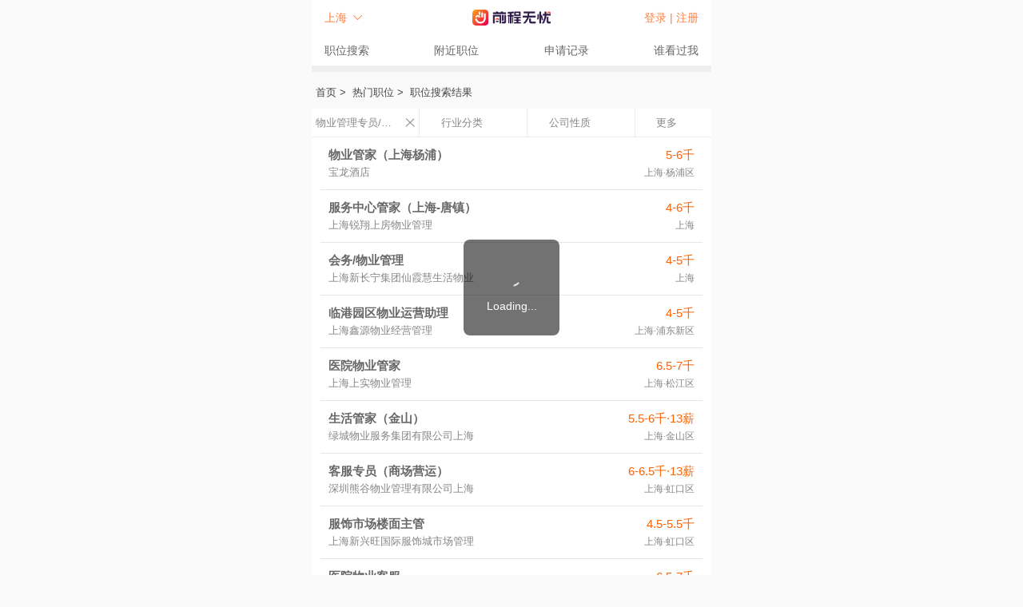

--- FILE ---
content_type: text/html; charset=utf-8
request_url: https://msearch.51job.com/jobs/shanghai/wuyeguanlizhuli/?refer__1567=n4Ix9D0D2DBiAxiqGNRWxUrfirqiK5Qpdx
body_size: 271044
content:
<!doctype html>
<html data-n-head-ssr>
  <head >
    <meta data-n-head="ssr" charset="utf-8"><meta data-n-head="ssr" name="viewport" content="width=device-width, initial-scale=1, maximum-scale=1.0, minimum-scale=1.0, user-scalable=no"><meta data-n-head="ssr" name="format-detection" content="telephone=no"><meta data-n-head="ssr" name="referrer" content="always"><meta data-n-head="ssr" data-hid="sentry-trace" name="sentry-trace" content="0c45c2c9ca1846d49847f5bb11738364-ad9bcc61f3287cc4-0"><meta data-n-head="ssr" data-hid="sentry-baggage" name="baggage" content="sentry-environment=production,sentry-public_key=8fa7c350ba1643889356e03a69b61684,sentry-trace_id=0c45c2c9ca1846d49847f5bb11738364,sentry-sample_rate=0.1"><meta data-n-head="ssr" http-equiv="Cache-Control" data-hid="no-cache" content="no-cache"><meta data-n-head="ssr" name="applicable-device" data-hid="applicable-device" content="mobile"><meta data-n-head="ssr" data-hid="keywords" name="keywords" content="物业管理专员/助理招聘,上海物业管理专员/助理招聘,物业管理专员/助理招聘信息"><meta data-n-head="ssr" data-hid="description" name="description" content="前程无忧为您提供物业管理专员/助理相关招聘信息,更多职位/工作类型/薪酬福利等信息尽在前程无忧手机官网!"><title>【上海物业管理专员/助理招聘_物业管理专员/助理招聘信息】-上海前程无忧</title><link data-n-head="ssr" rel="icon" type="image/x-icon" href="https://img04.51jobcdn.com/im/mkt/pc/favicon/favicon_51.ico?20221122"><link data-n-head="ssr" rel="canonical" href="https://jobs.51job.com/jobs/shanghai/wuyeguanlizhuli/" data-hid="canonical"><script src="//g.alicdn.com/frontend-lib/frontend-lib/2.3.59/jquery_240527.min.js"></script><script src="//g.alicdn.com/frontend-lib/frontend-lib/2.3.59/antidom_240527.js"></script><script src="//g.alicdn.com/frontend-lib/frontend-lib/2.3.59/interfaceacting240527.js"></script><script data-n-head="ssr" src="https://js.51jobcdn.com/jbs-cdn/vue-bundle/202309/vue-bundle.js" defer></script><script data-n-head="ssr" src="https://js.51jobcdn.com/jbs-cdn/sa-sdk-javascript/1.26.18/sensorsdata.min.js" defer></script><script data-n-head="ssr" src="//api.map.baidu.com/api?v=2.0&ak=UEpnp2aZLVkjWTRDQq1oWTXa69veadO5"></script><link rel="preload" href="https://js.51jobcdn.com/51job-m/static/js/runtime.1762253236764.js" as="script"><link rel="preload" href="https://js.51jobcdn.com/51job-m/static/js/commons/app.1762253236764.js" as="script"><link rel="preload" href="https://js.51jobcdn.com/51job-m/static/css/vendors/app.1762253236764.css" as="style"><link rel="preload" href="https://js.51jobcdn.com/51job-m/static/js/vendors/app.1762253236764.js" as="script"><link rel="preload" href="https://js.51jobcdn.com/51job-m/static/css/app.1762253236764.css" as="style"><link rel="preload" href="https://js.51jobcdn.com/51job-m/static/js/app.1762253236764.js" as="script"><link rel="preload" href="https://js.51jobcdn.com/51job-m/static/css/7.1762253236764.css" as="style"><link rel="preload" href="https://js.51jobcdn.com/51job-m/static/js/7.1762253236764.js" as="script"><link rel="preload" href="https://js.51jobcdn.com/51job-m/static/css/5.1762253236764.css" as="style"><link rel="preload" href="https://js.51jobcdn.com/51job-m/static/js/5.1762253236764.js" as="script"><link rel="stylesheet" href="https://js.51jobcdn.com/51job-m/static/css/vendors/app.1762253236764.css"><link rel="stylesheet" href="https://js.51jobcdn.com/51job-m/static/css/app.1762253236764.css"><link rel="stylesheet" href="https://js.51jobcdn.com/51job-m/static/css/7.1762253236764.css"><link rel="stylesheet" href="https://js.51jobcdn.com/51job-m/static/css/5.1762253236764.css">
    <script>var _hmt=_hmt||[];!function(){var e=document.createElement("script");e.src="https://hm.baidu.com/hm.js?1370a11171bd6f2d9b1fe98951541941";var t=document.getElementsByTagName("script")[0];t.parentNode.insertBefore(e,t)}()</script>
  </head>

  <body >
    <div data-server-rendered="true" id="__nuxt"><div id="__layout"><div id="app"><div><div id="appIndex" data-fetch-key="AppIndex:0"><!----><div data-fetch-key="data-v-d3cfcb5c:0" data-v-d3cfcb5c><div id="pageTop" data-fetch-key="data-v-6beb36ec:0" class="msearch-page-header" data-v-6beb36ec data-v-d3cfcb5c><header data-v-6beb36ec><span class="location" data-v-6beb36ec><i data-v-6beb36ec>上海</i></span><a href="https://m.51job.com" class="logo" data-v-6beb36ec></a><div class="links" data-v-6beb36ec><a href="https://m.51job.com/my/my51job.php" class="my" style="display:none;" data-v-6beb36ec>我的51job</a><a href="https://login.51job.com/login.php?display=h5&amp;from_domain=&amp;partner=&amp;isjump=1&amp;url=https%3A%2F%2Fm.51job.com%2Fmy%2Fsuccess.php" style="display:;" data-v-6beb36ec>登录 | </a><a href="https://login.51job.com/register.php?display=h5&amp;from_domain=&amp;partner=&amp;isjump=1&amp;url=https%3A%2F%2Fm.51job.com%2Fmy%2Fsuccess.php" style="display:;" data-v-6beb36ec>注册</a></div></header><nav data-v-6beb36ec><a href="https://msearch.51job.com" data-v-6beb36ec>职位搜索</a><a href="https://m.51job.com/search/recommend.php?type=nearby" data-v-6beb36ec>附近职位</a><a href="https://m.51job.com/my/applyhistory.php" data-v-6beb36ec>申请记录</a><a href="https://m.51job.com/my/whosawrsm.php" data-v-6beb36ec>谁看过我</a></nav><!----></div><div class="jobs-result" data-v-d3cfcb5c><aside class="mlk" data-v-d3cfcb5c><a href="https://m.51job.com" data-v-d3cfcb5c>首页</a> &gt;  <a href="https://msearch.51job.com/jobs/" data-v-d3cfcb5c>热门职位</a> &gt;  <span data-v-d3cfcb5c>职位搜索结果</span></aside><div class="filterwp" data-v-d3cfcb5c><section class="lfilter" style="height:35px;" data-v-d3cfcb5c><p class="tab bb" data-v-d3cfcb5c><span class="bb showtab funtype" data-v-d3cfcb5c><em class="ellipsis" data-v-d3cfcb5c>物业管理专员/助理</em><img src="[data-uri]" style="display:;" data-v-d3cfcb5c></span><span class="bb showtab indtype" data-v-d3cfcb5c><em class="ellipsis" data-v-d3cfcb5c>行业分类</em><img src="[data-uri]" style="display:none;" data-v-d3cfcb5c></span><span class="bb selt" data-v-d3cfcb5c><em class="sval ellipsis" data-v-d3cfcb5c>公司性质</em><select data-v-d3cfcb5c><option value="" data-v-d3cfcb5c>不限</option><option value="04" data-v-d3cfcb5c> 国企 </option><option value="01" data-v-d3cfcb5c> 外资(欧美) </option><option value="02" data-v-d3cfcb5c> 外资(非欧美) </option><option value="10" data-v-d3cfcb5c> 已上市 </option><option value="03" data-v-d3cfcb5c> 合资 </option><option value="05" data-v-d3cfcb5c> 民营 </option><option value="06" data-v-d3cfcb5c> 外企代表处 </option><option value="07" data-v-d3cfcb5c> 政府机关 </option><option value="08" data-v-d3cfcb5c> 事业单位 </option><option value="09" data-v-d3cfcb5c> 非营利组织 </option><option value="11" data-v-d3cfcb5c> 创业公司 </option></select></span></p><p class="tab bb pt" style="display:none;" data-v-d3cfcb5c><span class="slp2 selt bb" data-v-d3cfcb5c><em class="sval ellipsis" data-v-d3cfcb5c> 工作类型 </em><select data-v-d3cfcb5c><option value="" data-v-d3cfcb5c>不限</option><option value="01" data-v-d3cfcb5c> 全职 </option><option value="02" data-v-d3cfcb5c> 兼职 </option><option value="98" data-v-d3cfcb5c> 实习 </option></select></span><span class="bb selt" data-v-d3cfcb5c><em class="sval ellipsis" data-v-d3cfcb5c>工作经验</em><select data-v-d3cfcb5c><option value="" data-v-d3cfcb5c>不限</option><option value="01" data-v-d3cfcb5c> 在校生/应届生 </option><option value="02" data-v-d3cfcb5c> 1-3年 </option><option value="03" data-v-d3cfcb5c> 3-5年 </option><option value="04" data-v-d3cfcb5c> 5-10年 </option><option value="05" data-v-d3cfcb5c> 10年以上 </option><option value="06" data-v-d3cfcb5c> 无需经验 </option></select></span><span class="bb selt" data-v-d3cfcb5c><em class="sval ellipsis" data-v-d3cfcb5c> 薪酬福利 </em><select data-v-d3cfcb5c><option value="" data-v-d3cfcb5c>不限</option><option value="01" data-v-d3cfcb5c> 五险一金 </option><option value="02" data-v-d3cfcb5c> 带薪年假 </option><option value="03" data-v-d3cfcb5c> 节日福利 </option><option value="04" data-v-d3cfcb5c> 周末双休 </option><option value="05" data-v-d3cfcb5c> 绩效奖金 </option><option value="06" data-v-d3cfcb5c> 员工旅游 </option><option value="07" data-v-d3cfcb5c> 立即上岗 </option><option value="08" data-v-d3cfcb5c> 专业培训 </option><option value="09" data-v-d3cfcb5c> 全勤奖 </option><option value="10" data-v-d3cfcb5c> 年终双薪 </option><option value="11" data-v-d3cfcb5c> 定期体检 </option><option value="12" data-v-d3cfcb5c> 交通补贴 </option><option value="13" data-v-d3cfcb5c> 通讯补贴 </option><option value="14" data-v-d3cfcb5c> 出差补贴 </option><option value="15" data-v-d3cfcb5c> 包住 </option><option value="16" data-v-d3cfcb5c> 人才推荐 </option><option value="17" data-v-d3cfcb5c> 高温补贴 </option><option value="18" data-v-d3cfcb5c> 包吃包住 </option><option value="19" data-v-d3cfcb5c> 弹性工作 </option><option value="20" data-v-d3cfcb5c> 补充医疗 </option><option value="21" data-v-d3cfcb5c> 年终分红 </option><option value="22" data-v-d3cfcb5c> 免费班车 </option><option value="23" data-v-d3cfcb5c> 出国机会 </option><option value="24" data-v-d3cfcb5c> 住房补贴 </option><option value="25" data-v-d3cfcb5c> 包吃 </option><option value="26" data-v-d3cfcb5c> 股票期权 </option><option value="27" data-v-d3cfcb5c> 采暖补贴 </option><option value="28" data-v-d3cfcb5c> 做一休一 </option><option value="29" data-v-d3cfcb5c> 加班补贴 </option><option value="30" data-v-d3cfcb5c> 餐饮补贴 </option><option value="31" data-v-d3cfcb5c> 补充公积 </option><option value="32" data-v-d3cfcb5c> 补充养老 </option><option value="33" data-v-d3cfcb5c> 年终奖金 </option><option value="34" data-v-d3cfcb5c> 季度奖金 </option><option value="35" data-v-d3cfcb5c> 团队聚餐 </option><option value="36" data-v-d3cfcb5c> 每年多次 </option><option value="37" data-v-d3cfcb5c> 落户办理 </option><option value="38" data-v-d3cfcb5c> 免息房贷 </option><option value="39" data-v-d3cfcb5c> 全员持股 </option><option value="40" data-v-d3cfcb5c> 子女教育 </option><option value="41" data-v-d3cfcb5c> 子女保险 </option><option value="42" data-v-d3cfcb5c> 家人免费 </option><option value="43" data-v-d3cfcb5c> 家属免费 </option><option value="44" data-v-d3cfcb5c> 外派津贴 </option><option value="45" data-v-d3cfcb5c> 电脑补助 </option><option value="46" data-v-d3cfcb5c> 油费补贴 </option><option value="47" data-v-d3cfcb5c> 职位津贴 </option><option value="48" data-v-d3cfcb5c> 配车 </option><option value="49" data-v-d3cfcb5c> 不加班 </option><option value="50" data-v-d3cfcb5c> 科研奖励 </option><option value="51" data-v-d3cfcb5c> 在职研究 </option><option value="52" data-v-d3cfcb5c> 健身俱乐 </option><option value="53" data-v-d3cfcb5c> 探亲假 </option><option value="54" data-v-d3cfcb5c> 母婴室 </option><option value="55" data-v-d3cfcb5c> 做五休二 </option><option value="56" data-v-d3cfcb5c> 做六休一 </option><option value="57" data-v-d3cfcb5c> 无试用期 </option><option value="58" data-v-d3cfcb5c> 工作服 </option><option value="59" data-v-d3cfcb5c> 夫妻房 </option></select></span></p><span class="tab bb more" data-v-d3cfcb5c><em data-v-d3cfcb5c>更多</em></span></section></div><div class="items" data-v-d3cfcb5c><a href="https://msearch.51job.com/jobs/shanghai-ypq/164801080.html" class="job-item" data-v-d3cfcb5c><div class="content-container" data-v-d3cfcb5c><h3 class="ellipsis" data-v-d3cfcb5c>物业管家（上海杨浦）</h3><em data-v-d3cfcb5c>5-6千</em></div><div class="content-container" data-v-d3cfcb5c><aside class="ellipsis" data-v-d3cfcb5c>宝龙酒店</aside><i class="ellipsis" data-v-d3cfcb5c>上海·杨浦区</i></div></a><a href="https://msearch.51job.com/jobs/shanghai/157414908.html" class="job-item" data-v-d3cfcb5c><div class="content-container" data-v-d3cfcb5c><h3 class="ellipsis" data-v-d3cfcb5c>服务中心管家（上海-唐镇）</h3><em data-v-d3cfcb5c>4-6千</em></div><div class="content-container" data-v-d3cfcb5c><aside class="ellipsis" data-v-d3cfcb5c>上海锐翔上房物业管理</aside><i class="ellipsis" data-v-d3cfcb5c>上海</i></div></a><a href="https://msearch.51job.com/jobs/shanghai/169197745.html" class="job-item" data-v-d3cfcb5c><div class="content-container" data-v-d3cfcb5c><h3 class="ellipsis" data-v-d3cfcb5c>会务/物业管理</h3><em data-v-d3cfcb5c>4-5千</em></div><div class="content-container" data-v-d3cfcb5c><aside class="ellipsis" data-v-d3cfcb5c>上海新长宁集团仙霞慧生活物业</aside><i class="ellipsis" data-v-d3cfcb5c>上海</i></div></a><a href="https://msearch.51job.com/jobs/shanghai-pdxq/169286127.html" class="job-item" data-v-d3cfcb5c><div class="content-container" data-v-d3cfcb5c><h3 class="ellipsis" data-v-d3cfcb5c>临港园区物业运营助理</h3><em data-v-d3cfcb5c>4-5千</em></div><div class="content-container" data-v-d3cfcb5c><aside class="ellipsis" data-v-d3cfcb5c>上海鑫源物业经营管理</aside><i class="ellipsis" data-v-d3cfcb5c>上海·浦东新区</i></div></a><a href="https://msearch.51job.com/jobs/shanghai-sjq/168548217.html" class="job-item" data-v-d3cfcb5c><div class="content-container" data-v-d3cfcb5c><h3 class="ellipsis" data-v-d3cfcb5c>医院物业管家</h3><em data-v-d3cfcb5c>6.5-7千</em></div><div class="content-container" data-v-d3cfcb5c><aside class="ellipsis" data-v-d3cfcb5c>上海上实物业管理</aside><i class="ellipsis" data-v-d3cfcb5c>上海·松江区</i></div></a><a href="https://msearch.51job.com/jobs/shanghai-jsq/169493927.html" class="job-item" data-v-d3cfcb5c><div class="content-container" data-v-d3cfcb5c><h3 class="ellipsis" data-v-d3cfcb5c>生活管家（金山）</h3><em data-v-d3cfcb5c>5.5-6千·13薪</em></div><div class="content-container" data-v-d3cfcb5c><aside class="ellipsis" data-v-d3cfcb5c>绿城物业服务集团有限公司上海</aside><i class="ellipsis" data-v-d3cfcb5c>上海·金山区</i></div></a><a href="https://msearch.51job.com/jobs/shanghai-hkq/149526542.html" class="job-item" data-v-d3cfcb5c><div class="content-container" data-v-d3cfcb5c><h3 class="ellipsis" data-v-d3cfcb5c>客服专员（商场营运）</h3><em data-v-d3cfcb5c>6-6.5千·13薪</em></div><div class="content-container" data-v-d3cfcb5c><aside class="ellipsis" data-v-d3cfcb5c>深圳熊谷物业管理有限公司上海</aside><i class="ellipsis" data-v-d3cfcb5c>上海·虹口区</i></div></a><a href="https://msearch.51job.com/jobs/shanghai-hkq/146153223.html" class="job-item" data-v-d3cfcb5c><div class="content-container" data-v-d3cfcb5c><h3 class="ellipsis" data-v-d3cfcb5c>服饰市场楼面主管</h3><em data-v-d3cfcb5c>4.5-5.5千</em></div><div class="content-container" data-v-d3cfcb5c><aside class="ellipsis" data-v-d3cfcb5c>上海新兴旺国际服饰城市场管理</aside><i class="ellipsis" data-v-d3cfcb5c>上海·虹口区</i></div></a><a href="https://msearch.51job.com/jobs/shanghai-sjq/168607626.html" class="job-item" data-v-d3cfcb5c><div class="content-container" data-v-d3cfcb5c><h3 class="ellipsis" data-v-d3cfcb5c>医院物业客服</h3><em data-v-d3cfcb5c>6.5-7千</em></div><div class="content-container" data-v-d3cfcb5c><aside class="ellipsis" data-v-d3cfcb5c>上海上实物业管理</aside><i class="ellipsis" data-v-d3cfcb5c>上海·松江区</i></div></a><a href="https://msearch.51job.com/jobs/shanghai-mhq/169214392.html" class="job-item" data-v-d3cfcb5c><div class="content-container" data-v-d3cfcb5c><h3 class="ellipsis" data-v-d3cfcb5c>高级客服专员（住宅小区）</h3><em data-v-d3cfcb5c>6-8千</em></div><div class="content-container" data-v-d3cfcb5c><aside class="ellipsis" data-v-d3cfcb5c>同策房产咨询集团</aside><i class="ellipsis" data-v-d3cfcb5c>上海·闵行区</i></div></a><a href="https://msearch.51job.com/jobs/shanghai/168500078.html" class="job-item" data-v-d3cfcb5c><div class="content-container" data-v-d3cfcb5c><h3 class="ellipsis" data-v-d3cfcb5c>汤臣一品房屋管家包住3W.</h3><em data-v-d3cfcb5c>8千-1.5万·13薪</em></div><div class="content-container" data-v-d3cfcb5c><aside class="ellipsis" data-v-d3cfcb5c>上海太平洋房屋</aside><i class="ellipsis" data-v-d3cfcb5c>上海</i></div></a><a href="https://msearch.51job.com/jobs/shanghai/149760392.html" class="job-item" data-v-d3cfcb5c><div class="content-container" data-v-d3cfcb5c><h3 class="ellipsis" data-v-d3cfcb5c>商场运营专员</h3><em data-v-d3cfcb5c>6-7千</em></div><div class="content-container" data-v-d3cfcb5c><aside class="ellipsis" data-v-d3cfcb5c>上海万渡商业管理</aside><i class="ellipsis" data-v-d3cfcb5c>上海</i></div></a><a href="https://msearch.51job.com/jobs/shanghai-pdxq/169449965.html" class="job-item" data-v-d3cfcb5c><div class="content-container" data-v-d3cfcb5c><h3 class="ellipsis" data-v-d3cfcb5c>物业助理</h3><em data-v-d3cfcb5c>4-5千</em></div><div class="content-container" data-v-d3cfcb5c><aside class="ellipsis" data-v-d3cfcb5c>江苏库满满物业服务</aside><i class="ellipsis" data-v-d3cfcb5c>上海·浦东新区</i></div></a><a href="https://msearch.51job.com/jobs/shanghai-hpq/168595611.html" class="job-item" data-v-d3cfcb5c><div class="content-container" data-v-d3cfcb5c><h3 class="ellipsis" data-v-d3cfcb5c>物业客服（公寓）</h3><em data-v-d3cfcb5c>4.5-5千</em></div><div class="content-container" data-v-d3cfcb5c><aside class="ellipsis" data-v-d3cfcb5c>上海帕默斯顿物业管理</aside><i class="ellipsis" data-v-d3cfcb5c>上海·黄浦区</i></div></a><a href="https://msearch.51job.com/jobs/shanghai-pdxq/157230310.html" class="job-item" data-v-d3cfcb5c><div class="content-container" data-v-d3cfcb5c><h3 class="ellipsis" data-v-d3cfcb5c>新场地区/物业客服/收费员</h3><em data-v-d3cfcb5c>4-4.5千</em></div><div class="content-container" data-v-d3cfcb5c><aside class="ellipsis" data-v-d3cfcb5c>上海申乐物业服务</aside><i class="ellipsis" data-v-d3cfcb5c>上海·浦东新区</i></div></a><a href="https://msearch.51job.com/jobs/shanghai-ypq/168696633.html" class="job-item" data-v-d3cfcb5c><div class="content-container" data-v-d3cfcb5c><h3 class="ellipsis" data-v-d3cfcb5c>公寓管理员（高校）</h3><em data-v-d3cfcb5c>5.8-6千</em></div><div class="content-container" data-v-d3cfcb5c><aside class="ellipsis" data-v-d3cfcb5c>东吴服务产业集团（江苏）</aside><i class="ellipsis" data-v-d3cfcb5c>上海·杨浦区</i></div></a><a href="https://msearch.51job.com/jobs/shanghai-jdq/164882012.html" class="job-item" data-v-d3cfcb5c><div class="content-container" data-v-d3cfcb5c><h3 class="ellipsis" data-v-d3cfcb5c>写字楼管家（上海嘉定-物业）</h3><em data-v-d3cfcb5c>5-6千</em></div><div class="content-container" data-v-d3cfcb5c><aside class="ellipsis" data-v-d3cfcb5c>宝龙酒店</aside><i class="ellipsis" data-v-d3cfcb5c>上海·嘉定区</i></div></a><a href="https://msearch.51job.com/jobs/shanghai-mhq/166755146.html" class="job-item" data-v-d3cfcb5c><div class="content-container" data-v-d3cfcb5c><h3 class="ellipsis" data-v-d3cfcb5c>闵房物业公司物业管理员（闵行江川）</h3><em data-v-d3cfcb5c>5-6千·13薪</em></div><div class="content-container" data-v-d3cfcb5c><aside class="ellipsis" data-v-d3cfcb5c>上海闵房（集团）</aside><i class="ellipsis" data-v-d3cfcb5c>上海·闵行区</i></div></a><a href="https://msearch.51job.com/jobs/shanghai-pdxq/167387048.html" class="job-item" data-v-d3cfcb5c><div class="content-container" data-v-d3cfcb5c><h3 class="ellipsis" data-v-d3cfcb5c>物业管理员</h3><em data-v-d3cfcb5c>6-8千</em></div><div class="content-container" data-v-d3cfcb5c><aside class="ellipsis" data-v-d3cfcb5c>智同道合（黑龙江）信息技术</aside><i class="ellipsis" data-v-d3cfcb5c>上海·浦东新区</i></div></a><a href="https://msearch.51job.com/jobs/shanghai-cnq/164641311.html" class="job-item" data-v-d3cfcb5c><div class="content-container" data-v-d3cfcb5c><h3 class="ellipsis" data-v-d3cfcb5c>综合管理部经理助理</h3><em data-v-d3cfcb5c>6-8千·13薪</em></div><div class="content-container" data-v-d3cfcb5c><aside class="ellipsis" data-v-d3cfcb5c>上海顺为物业管理</aside><i class="ellipsis" data-v-d3cfcb5c>上海·长宁区</i></div></a><a href="https://msearch.51job.com/jobs/shanghai-xhq/166213314.html" class="job-item" data-v-d3cfcb5c><div class="content-container" data-v-d3cfcb5c><h3 class="ellipsis" data-v-d3cfcb5c>写字楼物业客服专员</h3><em data-v-d3cfcb5c>7-8千·13薪</em></div><div class="content-container" data-v-d3cfcb5c><aside class="ellipsis" data-v-d3cfcb5c>上海宏汇置业</aside><i class="ellipsis" data-v-d3cfcb5c>上海·徐汇区</i></div></a><a href="https://msearch.51job.com/jobs/shanghai-mhq/166647705.html" class="job-item" data-v-d3cfcb5c><div class="content-container" data-v-d3cfcb5c><h3 class="ellipsis" data-v-d3cfcb5c>闵房物业公司物业管理员（七宝）</h3><em data-v-d3cfcb5c>5-6千·13薪</em></div><div class="content-container" data-v-d3cfcb5c><aside class="ellipsis" data-v-d3cfcb5c>上海闵房（集团）</aside><i class="ellipsis" data-v-d3cfcb5c>上海·闵行区</i></div></a><a href="https://msearch.51job.com/jobs/shanghai-pdxq/162856067.html" class="job-item" data-v-d3cfcb5c><div class="content-container" data-v-d3cfcb5c><h3 class="ellipsis" data-v-d3cfcb5c>物业管理员（金桥）</h3><em data-v-d3cfcb5c>6千-1万</em></div><div class="content-container" data-v-d3cfcb5c><aside class="ellipsis" data-v-d3cfcb5c>上海新金桥物业经营管理</aside><i class="ellipsis" data-v-d3cfcb5c>上海·浦东新区</i></div></a><a href="https://msearch.51job.com/jobs/shanghai/169055391.html" class="job-item" data-v-d3cfcb5c><div class="content-container" data-v-d3cfcb5c><h3 class="ellipsis" data-v-d3cfcb5c>物业客服前台（商业）</h3><em data-v-d3cfcb5c>7-8千·14薪</em></div><div class="content-container" data-v-d3cfcb5c><aside class="ellipsis" data-v-d3cfcb5c>怡置北兴物业服务（上海）</aside><i class="ellipsis" data-v-d3cfcb5c>上海</i></div></a><a href="https://msearch.51job.com/jobs/shanghai-ypq/169422170.html" class="job-item" data-v-d3cfcb5c><div class="content-container" data-v-d3cfcb5c><h3 class="ellipsis" data-v-d3cfcb5c>会务（物业）</h3><em data-v-d3cfcb5c>5.9-6千</em></div><div class="content-container" data-v-d3cfcb5c><aside class="ellipsis" data-v-d3cfcb5c>上海延吉物业管理</aside><i class="ellipsis" data-v-d3cfcb5c>上海·杨浦区</i></div></a><a href="https://msearch.51job.com/jobs/shanghai-mhq/163653050.html" class="job-item" data-v-d3cfcb5c><div class="content-container" data-v-d3cfcb5c><h3 class="ellipsis" data-v-d3cfcb5c>闵房物业 物业管理员（新虹）</h3><em data-v-d3cfcb5c>5.5-6.5千·13薪</em></div><div class="content-container" data-v-d3cfcb5c><aside class="ellipsis" data-v-d3cfcb5c>上海闵房（集团）</aside><i class="ellipsis" data-v-d3cfcb5c>上海·闵行区</i></div></a><a href="https://msearch.51job.com/jobs/shanghai-pdxq/166720798.html" class="job-item" data-v-d3cfcb5c><div class="content-container" data-v-d3cfcb5c><h3 class="ellipsis" data-v-d3cfcb5c>小区物业客服（金桥）</h3><em data-v-d3cfcb5c>4-5千</em></div><div class="content-container" data-v-d3cfcb5c><aside class="ellipsis" data-v-d3cfcb5c>上海新金桥物业经营管理</aside><i class="ellipsis" data-v-d3cfcb5c>上海·浦东新区</i></div></a><a href="https://msearch.51job.com/jobs/shanghai-qpq/169389457.html" class="job-item" data-v-d3cfcb5c><div class="content-container" data-v-d3cfcb5c><h3 class="ellipsis" data-v-d3cfcb5c>商场楼管</h3><em data-v-d3cfcb5c>1.2-1.5万</em></div><div class="content-container" data-v-d3cfcb5c><aside class="ellipsis" data-v-d3cfcb5c>上海元祖梦果子</aside><i class="ellipsis" data-v-d3cfcb5c>上海·青浦区</i></div></a><a href="https://msearch.51job.com/jobs/shanghai-jaq/153410499.html" class="job-item" data-v-d3cfcb5c><div class="content-container" data-v-d3cfcb5c><h3 class="ellipsis" data-v-d3cfcb5c>物业高级客服</h3><em data-v-d3cfcb5c>5-6千</em></div><div class="content-container" data-v-d3cfcb5c><aside class="ellipsis" data-v-d3cfcb5c>丽丰控股</aside><i class="ellipsis" data-v-d3cfcb5c>上海·静安区</i></div></a><a href="https://msearch.51job.com/jobs/shanghai-mhq/167881273.html" class="job-item" data-v-d3cfcb5c><div class="content-container" data-v-d3cfcb5c><h3 class="ellipsis" data-v-d3cfcb5c>闵房物业 物业管家</h3><em data-v-d3cfcb5c>6-7千·13薪</em></div><div class="content-container" data-v-d3cfcb5c><aside class="ellipsis" data-v-d3cfcb5c>上海闵房（集团）</aside><i class="ellipsis" data-v-d3cfcb5c>上海·闵行区</i></div></a><div class="pagination-container" data-v-409e0ee7 data-v-d3cfcb5c><a class="disabled" data-v-409e0ee7>上一页</a><span data-v-409e0ee7><select data-v-409e0ee7><option selected="selected" value="1" data-v-409e0ee7>1</option><option value="2" data-v-409e0ee7>2</option><option value="3" data-v-409e0ee7>3</option><option value="4" data-v-409e0ee7>4</option><option value="5" data-v-409e0ee7>5</option><option value="6" data-v-409e0ee7>6</option><option value="7" data-v-409e0ee7>7</option><option value="8" data-v-409e0ee7>8</option><option value="9" data-v-409e0ee7>9</option><option value="10" data-v-409e0ee7>10</option><option value="11" data-v-409e0ee7>11</option><option value="12" data-v-409e0ee7>12</option><option value="13" data-v-409e0ee7>13</option><option value="14" data-v-409e0ee7>14</option><option value="15" data-v-409e0ee7>15</option></select><i data-v-409e0ee7>第<em data-v-409e0ee7>1</em>页</i></span><a data-v-409e0ee7>下一页</a></div></div><!----><!----></div><div data-fetch-key="data-v-27622464:0" class="seo-container" data-v-27622464 data-v-d3cfcb5c><div class="seo-name" data-v-27622464><span class="on" data-v-27622464>热门职位 </span><span data-v-27622464>热门城市 </span><span data-v-27622464>职位百科 </span><span data-v-27622464>城市服务 </span></div><div class="swiper-container swiper-seo" data-v-27622464><div class="swiper-wrapper"><div class="swiper-slide" data-v-27622464><a href="https://m.51job.com/jobs/shanghai/baojie" class="at ellipsis" data-v-27622464> 上海保洁招聘 </a><a href="https://m.51job.com/jobs/shanghai/wuyejidianweixiu" class="at ellipsis" data-v-27622464> 上海物业机电维修工招聘 </a><a href="https://m.51job.com/jobs/shanghai/lvhuagong" class="at ellipsis" data-v-27622464> 上海绿化工招聘 </a><a href="https://m.51job.com/jobs/shanghai/gaojiwuyeguwen" class="at ellipsis" data-v-27622464> 上海高级物业顾问/物业顾问招聘 </a><a href="https://m.51job.com/jobs/shanghai/zhaoshangzulinzushou" class="at ellipsis" data-v-27622464> 上海招商/租赁/租售招聘 </a><a href="https://m.51job.com/jobs/shanghai/wuyesheshiguanli" class="at ellipsis" data-v-27622464> 上海物业设施管理人员招聘 </a><a href="https://m.51job.com/jobs/shanghai/qianjiegongchengshi" class="at ellipsis" data-v-27622464> 上海前介工程师招聘 </a><a href="https://m.51job.com/jobs/shanghai/wuyeweixiu" class="at ellipsis" data-v-27622464> 上海物业维修员招聘 </a><a href="https://m.51job.com/jobs/shanghai/wuyeguanlizhuli" class="at ellipsis" data-v-27622464> 上海物业管理专员/助理招聘 </a><a href="https://m.51job.com/jobs/shanghai/baoan" class="at ellipsis" data-v-27622464> 上海保安招聘 </a></div><div class="swiper-slide" data-v-27622464><a href="https://m.51job.com/jobs/shanghai/" class="at ellipsis" data-v-27622464> 上海人才招聘 </a><a href="https://m.51job.com/jobs/taicang/" class="at ellipsis" data-v-27622464> 太仓人才招聘 </a><a href="https://m.51job.com/jobs/beijing/" class="at ellipsis" data-v-27622464> 北京人才招聘 </a><a href="https://m.51job.com/jobs/kunshan/" class="at ellipsis" data-v-27622464> 昆山人才招聘 </a><a href="https://m.51job.com/jobs/shenzhen/" class="at ellipsis" data-v-27622464> 深圳人才招聘 </a><a href="https://m.51job.com/jobs/changshu/" class="at ellipsis" data-v-27622464> 常熟人才招聘 </a><a href="https://m.51job.com/jobs/guangzhou/" class="at ellipsis" data-v-27622464> 广州人才招聘 </a><a href="https://m.51job.com/jobs/suzhou/" class="at ellipsis" data-v-27622464> 苏州人才招聘 </a><a href="https://m.51job.com/jobs/wuhan/" class="at ellipsis" data-v-27622464> 武汉人才招聘 </a><a href="https://m.51job.com/jobs/jiaxing/" class="at ellipsis" data-v-27622464> 嘉兴人才招聘 </a></div><div class="swiper-slide" data-v-27622464><a href="https://baike.51job.com/zhiwei/42031/" class="at ellipsis" data-v-27622464> 广告客户主管就业指导 </a><a href="https://baike.51job.com/zhiwei/14071/" class="at ellipsis" data-v-27622464> 情报信息分析人员就业指导 </a><a href="https://baike.51job.com/zhiwei/25261/" class="at ellipsis" data-v-27622464> 产品专员就业指导 </a><a href="https://baike.51job.com/zhiwei/27091/" class="at ellipsis" data-v-27622464> 测试员就业指导 </a><a href="https://baike.51job.com/zhiwei/33061/" class="at ellipsis" data-v-27622464> 银行卡/电子银行业务推广就业指导 </a><a href="https://baike.51job.com/zhiwei/29012/" class="at ellipsis" data-v-27622464> 集成电路应用工程师就业指导 </a><a href="https://baike.51job.com/zhiwei/34091/" class="at ellipsis" data-v-27622464> 保险客户服务/续期管理就业指导 </a><a href="https://baike.51job.com/zhiwei/27031/" class="at ellipsis" data-v-27622464> 计量工程师就业指导 </a><a href="https://baike.51job.com/zhiwei/26033/" class="at ellipsis" data-v-27622464> 信息技术主管就业指导 </a><a href="https://baike.51job.com/zhiwei/08261/" class="at ellipsis" data-v-27622464> 供应链主管就业指导 </a></div><div class="swiper-slide" data-v-27622464><a href="https://mjobs.51mdd.com/shanghai/kefuzhuanyuan/" class="at ellipsis" data-v-27622464> 上海行政助理招聘 </a><a href="https://mjobs.51mdd.com/shanghai/shangwusiji/" class="at ellipsis" data-v-27622464> 上海商务司机招聘 </a><a href="https://mjobs.51mdd.com/shanghai/mugong/" class="at ellipsis" data-v-27622464> 上海木工招聘 </a><a href="https://mjobs.51mdd.com/shanghai/xiaoshourenyuan/" class="at ellipsis" data-v-27622464> 上海销售招聘 </a><a href="https://mjobs.51mdd.com/shanghai/dianhuaxiaoshou/" class="at ellipsis" data-v-27622464> 上海电话销售招聘 </a><a href="https://mjobs.51mdd.com/shanghai/banyungong/" class="at ellipsis" data-v-27622464> 上海搬运工招聘 </a><a href="https://mjobs.51mdd.com/shanghai/chushizhuli/" class="at ellipsis" data-v-27622464> 上海学徒招聘 </a><a href="https://mjobs.51mdd.com/shanghai/shoushenguwen/" class="at ellipsis" data-v-27622464> 上海瘦身顾问招聘 </a><a href="https://mjobs.51mdd.com/shanghai/jiaotongyunshu/" class="at ellipsis" data-v-27622464> 上海司机招聘 </a><a href="https://mjobs.51mdd.com/shanghai/diaojiushi/" class="at ellipsis" data-v-27622464> 上海调酒师招聘 </a></div></div></div></div></div><div class="pageFooter" data-v-079e8823><footer data-v-079e8823><p class="icons" data-v-079e8823><a href="https://app.51job.com/?c=h5app4" class="app" data-v-079e8823>APP下载</a><a href="https://mkt.51job.com/tg/lp_wx/index.html" class="wx" data-v-079e8823>微信公众号</a><a href="https://www.51job.com/?f=web" class="pc" data-v-079e8823>电脑版</a></p><p class="c_666" data-v-079e8823><a href="https://m.51job.com/about/help.php" data-v-079e8823>使用帮助</a>|<a href="//i.51job.com/userset/advice.php?display=h5&from=m" data-v-079e8823>用户反馈</a>|<a href="//baike.51job.com" data-v-079e8823>职场百科</a></p><p data-v-079e8823> 无忧工作网版权所有©1999-2025<br data-v-079e8823>51job.com（沪ICP备12015550号-5） <br data-v-079e8823><a href="https://mkt.51job.com/app/51job_phone/app/privacy/qualification.html" style="width: auto" data-v-079e8823> 电子营业执照 </a> | <a href="https://mkt.51job.com/app/51job_phone/app/privacy/qualification.html" style="width: auto" data-v-079e8823> 人力资源服务许可证 </a><br data-v-079e8823><!----></p></footer></div></div><!----><!----></div></div></div></div><script>window.__NUXT__=(function(a,b,c,d,e,f,g,h,i,j,k,l,m,n,o,p,q,r,s,t,u,v,w,x,y,z,A,B,C,D,E,F,G,H,I,J,K,L,M,N,O,P,Q,R,S,T,U,V,W,X,Y,Z,_,$,aa,ab,ac,ad,ae,af,ag,ah,ai,aj,ak,al,am,an,ao,ap,aq,ar,as,at,au,av,aw,ax,ay,az,aA,aB,aC,aD,aE,aF,aG,aH,aI,aJ,aK,aL,aM,aN,aO,aP,aQ,aR,aS,aT,aU,aV,aW,aX,aY,aZ,a_,a$,ba,bb,bc,bd,be,bf,bg,bh,bi,bj,bk,bl,bm,bn,bo,bp,bq,br,bs,bt,bu,bv,bw,bx,by,bz,bA,bB,bC,bD,bE,bF,bG,bH,bI,bJ,bK,bL,bM,bN,bO,bP,bQ,bR,bS,bT,bU,bV,bW,bX,bY,bZ,b_,b$,ca,cb,cc,cd,ce,cf,cg,ch,ci,cj,ck,cl,cm,cn,co,cp,cq,cr,cs,ct,cu,cv,cw,cx,cy,cz,cA,cB,cC,cD,cE,cF,cG,cH,cI,cJ,cK,cL,cM,cN,cO,cP,cQ,cR,cS,cT,cU,cV,cW,cX,cY,cZ,c_,c$,da,db,dc,dd,de,df,dg,dh,di,dj,dk,dl,dm,dn,do0,dp,dq,dr,ds,dt,du,dv,dw,dx,dy,dz,dA,dB,dC,dD,dE,dF,dG,dH,dI,dJ,dK,dL,dM,dN,dO,dP,dQ,dR,dS,dT,dU,dV,dW,dX,dY,dZ,d_,d$,ea,eb,ec,ed,ee,ef,eg,eh,ei,ej,ek,el,em,en,eo,ep,eq,er,es,et,eu,ev,ew,ex,ey,ez,eA,eB,eC,eD,eE,eF,eG,eH,eI,eJ,eK,eL,eM,eN,eO,eP,eQ,eR,eS,eT,eU,eV,eW,eX,eY,eZ,e_,e$,fa,fb,fc,fd,fe,ff,fg,fh,fi,fj,fk,fl,fm,fn,fo,fp,fq,fr,fs,ft,fu,fv,fw,fx,fy,fz,fA,fB,fC,fD,fE,fF,fG,fH,fI,fJ,fK,fL,fM,fN,fO,fP,fQ,fR,fS,fT,fU,fV,fW,fX,fY,fZ,f_,f$,ga,gb,gc,gd,ge,gf,gg,gh,gi,gj,gk,gl,gm,gn,go,gp,gq,gr,gs,gt,gu,gv,gw,gx,gy,gz,gA,gB,gC,gD,gE,gF,gG,gH,gI,gJ,gK,gL,gM,gN,gO,gP,gQ,gR,gS,gT,gU,gV,gW,gX,gY,gZ,g_,g$,ha,hb,hc,hd,he,hf,hg,hh,hi,hj,hk,hl,hm,hn,ho,hp,hq,hr,hs,ht,hu,hv,hw,hx,hy,hz,hA,hB,hC,hD,hE,hF,hG,hH,hI,hJ,hK,hL,hM,hN,hO,hP,hQ,hR,hS,hT,hU,hV,hW,hX,hY,hZ,h_,h$,ia,ib,ic,id,ie,if0,ig,ih,ii,ij,ik,il,im,in0,io,ip,iq,ir,is,it,iu,iv,iw,ix,iy,iz,iA,iB,iC,iD,iE,iF,iG,iH,iI,iJ,iK,iL,iM,iN,iO,iP,iQ,iR,iS,iT,iU,iV,iW,iX,iY,iZ,i_,i$,ja,jb,jc,jd,je,jf,jg,jh,ji,jj,jk,jl,jm,jn,jo,jp,jq,jr,js,jt,ju,jv,jw,jx,jy,jz,jA,jB,jC,jD,jE,jF,jG,jH,jI,jJ,jK,jL,jM,jN,jO,jP,jQ,jR,jS,jT,jU,jV,jW,jX,jY,jZ,j_,j$,ka,kb,kc,kd,ke,kf,kg,kh,ki,kj,kk,kl,km,kn,ko,kp,kq,kr,ks,kt,ku,kv,kw,kx,ky,kz,kA,kB,kC,kD,kE,kF,kG,kH,kI,kJ,kK,kL,kM,kN,kO,kP,kQ,kR,kS,kT,kU,kV,kW,kX,kY,kZ,k_,k$,la,lb,lc,ld,le,lf,lg,lh,li,lj,lk,ll,lm,ln,lo,lp,lq,lr,ls,lt,lu,lv,lw,lx,ly,lz,lA,lB,lC,lD,lE,lF,lG,lH,lI,lJ,lK,lL,lM,lN,lO,lP,lQ,lR,lS,lT,lU,lV,lW,lX,lY,lZ,l_,l$,ma,mb,mc,md,me,mf,mg,mh,mi,mj,mk,ml,mm,mn,mo,mp,mq,mr,ms,mt,mu,mv,mw,mx,my,mz,mA,mB,mC,mD,mE,mF,mG,mH,mI,mJ,mK,mL,mM,mN,mO,mP,mQ,mR,mS,mT,mU,mV,mW,mX,mY,mZ,m_,m$,na,nb,nc,nd,ne,nf,ng,nh,ni,nj,nk,nl,nm,nn,no,np,nq,nr,ns,nt,nu,nv,nw,nx,ny,nz,nA,nB,nC,nD,nE,nF,nG,nH,nI,nJ,nK,nL,nM,nN,nO,nP,nQ,nR,nS,nT,nU,nV,nW,nX,nY,nZ,n_,n$,oa,ob,oc,od,oe,of,og,oh,oi,oj,ok,ol,om,on,oo,op,oq,or,os,ot,ou,ov,ow,ox,oy,oz,oA,oB,oC,oD,oE,oF,oG,oH,oI,oJ,oK,oL,oM,oN,oO,oP,oQ,oR,oS,oT,oU,oV,oW,oX,oY,oZ,o_,o$,pa,pb,pc,pd,pe,pf,pg,ph,pi,pj,pk,pl,pm,pn,po,pp,pq,pr,ps,pt,pu,pv,pw,px,py,pz,pA,pB,pC,pD,pE,pF,pG,pH,pI,pJ,pK,pL,pM,pN,pO,pP,pQ,pR,pS,pT,pU,pV,pW,pX,pY,pZ,p_,p$,qa,qb,qc,qd,qe,qf,qg,qh,qi,qj,qk,ql,qm,qn,qo,qp,qq,qr,qs,qt,qu,qv,qw,qx,qy,qz,qA,qB,qC,qD,qE,qF,qG,qH,qI,qJ,qK,qL,qM,qN,qO,qP,qQ,qR,qS,qT,qU,qV,qW,qX,qY,qZ,q_,q$,ra,rb,rc,rd,re,rf,rg,rh,ri,rj,rk,rl,rm,rn,ro,rp,rq,rr,rs,rt,ru,rv,rw,rx,ry,rz,rA,rB,rC,rD,rE,rF,rG,rH,rI,rJ,rK,rL,rM,rN,rO,rP,rQ,rR,rS,rT,rU,rV,rW,rX,rY,rZ,r_,r$,sa,sb,sc,sd,se,sf,sg,sh,si,sj,sk,sl,sm,sn,so,sp,sq,sr,ss,st,su,sv,sw,sx,sy,sz,sA,sB,sC,sD,sE,sF,sG,sH,sI,sJ,sK,sL,sM,sN,sO,sP,sQ,sR,sS,sT,sU,sV,sW,sX,sY,sZ,s_,s$,ta,tb,tc,td,te,tf,tg,th,ti,tj,tk,tl,tm,tn,to,tp,tq,tr,ts,tt,tu,tv,tw,tx,ty,tz,tA,tB,tC,tD,tE,tF,tG,tH,tI,tJ,tK,tL,tM,tN,tO,tP,tQ,tR,tS,tT,tU,tV,tW,tX,tY,tZ,t_,t$,ua,ub,uc,ud,ue,uf,ug,uh,ui,uj,uk,ul,um,un,uo,up,uq,ur,us,ut,uu,uv,uw,ux,uy,uz,uA,uB,uC,uD,uE,uF,uG,uH,uI,uJ,uK,uL,uM,uN,uO,uP,uQ,uR,uS,uT,uU,uV,uW,uX,uY,uZ,u_,u$,va,vb,vc,vd,ve,vf,vg,vh,vi,vj,vk,vl,vm,vn,vo,vp,vq,vr,vs,vt,vu,vv,vw,vx,vy,vz,vA,vB,vC,vD,vE,vF,vG,vH,vI,vJ,vK,vL,vM,vN,vO,vP,vQ,vR,vS,vT,vU,vV,vW,vX,vY,vZ,v_,v$,wa,wb,wc,wd,we,wf,wg,wh,wi,wj,wk,wl,wm,wn,wo,wp,wq,wr,ws,wt,wu,wv,ww,wx,wy,wz,wA,wB,wC,wD,wE,wF,wG,wH,wI,wJ,wK,wL,wM,wN,wO,wP,wQ,wR,wS,wT,wU,wV,wW,wX,wY,wZ,w_,w$,xa,xb,xc,xd,xe,xf,xg,xh,xi,xj,xk,xl,xm,xn,xo,xp,xq,xr,xs,xt,xu,xv,xw,xx,xy,xz,xA,xB,xC,xD,xE,xF,xG,xH,xI,xJ,xK,xL,xM,xN,xO,xP,xQ,xR,xS,xT,xU,xV,xW,xX,xY,xZ,x_,x$,ya,yb,yc,yd,ye,yf,yg,yh,yi,yj,yk,yl,ym,yn,yo,yp,yq,yr,ys,yt,yu,yv,yw,yx,yy,yz,yA,yB,yC,yD,yE,yF,yG,yH,yI,yJ,yK,yL,yM,yN,yO,yP,yQ,yR,yS,yT,yU,yV,yW,yX,yY,yZ,y_,y$,za,zb,zc,zd,ze,zf,zg,zh,zi,zj,zk,zl,zm,zn,zo,zp,zq,zr,zs,zt,zu,zv,zw,zx,zy,zz,zA,zB,zC,zD,zE,zF,zG,zH,zI,zJ,zK,zL,zM,zN,zO,zP,zQ,zR,zS,zT,zU,zV,zW,zX,zY,zZ,z_,z$,Aa,Ab,Ac,Ad,Ae,Af,Ag,Ah,Ai,Aj,Ak,Al,Am,An,Ao,Ap,Aq,Ar,As,At,Au,Av,Aw,Ax,Ay,Az,AA,AB,AC,AD,AE,AF,AG,AH,AI,AJ,AK,AL,AM,AN,AO,AP,AQ,AR,AS,AT,AU,AV,AW,AX,AY,AZ,A_,A$,Ba,Bb,Bc,Bd,Be,Bf,Bg,Bh,Bi,Bj,Bk,Bl,Bm,Bn,Bo,Bp,Bq,Br,Bs,Bt,Bu,Bv,Bw,Bx,By,Bz,BA,BB,BC,BD,BE,BF,BG,BH,BI,BJ,BK,BL,BM,BN,BO,BP,BQ,BR,BS,BT,BU,BV,BW,BX,BY,BZ,B_,B$,Ca,Cb,Cc,Cd,Ce,Cf,Cg,Ch,Ci,Cj,Ck,Cl,Cm,Cn,Co,Cp,Cq,Cr,Cs,Ct,Cu,Cv,Cw,Cx,Cy,Cz,CA,CB,CC,CD,CE,CF,CG,CH,CI,CJ,CK,CL,CM,CN,CO,CP,CQ,CR,CS,CT,CU,CV,CW,CX,CY,CZ,C_,C$,Da,Db,Dc,Dd,De,Df,Dg,Dh,Di,Dj,Dk,Dl,Dm,Dn,Do,Dp,Dq,Dr,Ds,Dt,Du,Dv,Dw,Dx,Dy,Dz,DA,DB,DC,DD,DE,DF,DG,DH,DI,DJ,DK,DL,DM,DN,DO,DP,DQ,DR,DS,DT,DU,DV,DW,DX,DY,DZ,D_,D$,Ea,Eb,Ec,Ed,Ee,Ef,Eg,Eh,Ei,Ej,Ek,El,Em,En,Eo,Ep,Eq,Er,Es,Et,Eu,Ev,Ew,Ex,Ey,Ez,EA,EB,EC,ED,EE,EF,EG,EH,EI,EJ,EK,EL,EM,EN,EO,EP,EQ,ER,ES,ET,EU,EV,EW,EX,EY,EZ,E_,E$,Fa,Fb,Fc,Fd,Fe,Ff,Fg,Fh,Fi,Fj,Fk,Fl,Fm,Fn,Fo,Fp,Fq,Fr,Fs,Ft,Fu,Fv,Fw,Fx,Fy,Fz,FA,FB,FC,FD,FE,FF,FG,FH,FI,FJ,FK,FL,FM,FN,FO,FP,FQ,FR,FS,FT,FU,FV,FW,FX,FY,FZ,F_,F$,Ga,Gb,Gc,Gd,Ge,Gf,Gg,Gh,Gi,Gj,Gk,Gl,Gm,Gn,Go,Gp,Gq,Gr,Gs,Gt,Gu,Gv,Gw,Gx,Gy,Gz,GA,GB,GC,GD,GE,GF,GG,GH,GI,GJ,GK,GL,GM,GN,GO,GP,GQ,GR,GS,GT,GU,GV,GW,GX,GY,GZ,G_,G$,Ha,Hb,Hc,Hd,He,Hf,Hg,Hh,Hi,Hj,Hk,Hl,Hm,Hn,Ho,Hp,Hq,Hr,Hs,Ht,Hu,Hv,Hw,Hx,Hy,Hz,HA,HB,HC,HD,HE,HF,HG,HH,HI,HJ,HK,HL,HM,HN,HO,HP,HQ,HR,HS,HT,HU,HV,HW,HX,HY,HZ,H_,H$,Ia,Ib,Ic,Id,Ie,If,Ig,Ih,Ii,Ij,Ik,Il,Im,In,Io,Ip,Iq,Ir,Is,It,Iu,Iv,Iw,Ix,Iy,Iz,IA,IB,IC,ID,IE,IF,IG,IH,II,IJ,IK,IL,IM,IN,IO,IP,IQ,IR,IS,IT,IU,IV,IW,IX,IY,IZ,I_,I$,Ja,Jb,Jc,Jd,Je,Jf,Jg,Jh,Ji,Jj,Jk,Jl,Jm,Jn,Jo,Jp,Jq,Jr,Js,Jt,Ju,Jv,Jw,Jx,Jy,Jz,JA,JB,JC,JD,JE,JF,JG,JH,JI,JJ,JK,JL,JM,JN,JO,JP,JQ,JR,JS,JT,JU,JV,JW,JX,JY,JZ,J_,J$,Ka,Kb,Kc,Kd,Ke,Kf,Kg,Kh,Ki,Kj,Kk,Kl,Km,Kn,Ko,Kp,Kq,Kr,Ks,Kt,Ku,Kv,Kw,Kx,Ky,Kz,KA,KB,KC,KD,KE,KF,KG,KH,KI,KJ,KK,KL,KM,KN,KO,KP,KQ,KR,KS,KT,KU,KV,KW,KX,KY,KZ,K_,K$,La,Lb,Lc,Ld,Le,Lf,Lg,Lh,Li,Lj,Lk,Ll,Lm,Ln,Lo,Lp,Lq,Lr,Ls,Lt,Lu,Lv,Lw,Lx,Ly,Lz,LA,LB,LC,LD,LE,LF,LG,LH,LI,LJ,LK,LL,LM,LN,LO,LP,LQ,LR,LS,LT,LU,LV,LW,LX,LY,LZ,L_,L$,Ma,Mb,Mc,Md,Me,Mf,Mg,Mh,Mi,Mj,Mk,Ml,Mm,Mn,Mo,Mp,Mq,Mr,Ms,Mt,Mu,Mv,Mw,Mx,My,Mz,MA,MB,MC,MD,ME,MF,MG,MH,MI,MJ,MK,ML,MM,MN,MO,MP,MQ,MR,MS,MT,MU,MV,MW,MX,MY,MZ,M_,M$,Na,Nb,Nc,Nd,Ne,Nf,Ng,Nh,Ni,Nj,Nk,Nl,Nm,Nn,No,Np,Nq,Nr,Ns,Nt,Nu,Nv,Nw,Nx,Ny,Nz,NA,NB,NC,ND,NE,NF,NG,NH,NI,NJ,NK,NL,NM,NN,NO,NP,NQ,NR,NS,NT,NU,NV,NW,NX,NY,NZ,N_,N$,Oa,Ob,Oc,Od,Oe,Of,Og,Oh,Oi,Oj,Ok,Ol,Om,On,Oo,Op,Oq,Or,Os,Ot,Ou,Ov,Ow,Ox,Oy,Oz,OA,OB,OC,OD,OE,OF,OG,OH,OI,OJ,OK,OL,OM,ON,OO,OP,OQ,OR,OS,OT,OU,OV,OW,OX,OY,OZ,O_,O$,Pa,Pb,Pc,Pd,Pe,Pf,Pg,Ph,Pi,Pj,Pk,Pl,Pm,Pn,Po,Pp,Pq,Pr,Ps,Pt,Pu,Pv,Pw,Px,Py,Pz,PA,PB,PC,PD,PE,PF,PG,PH,PI,PJ,PK,PL,PM,PN,PO,PP,PQ,PR,PS,PT,PU,PV,PW,PX,PY,PZ,P_,P$,Qa,Qb,Qc,Qd,Qe,Qf,Qg,Qh,Qi,Qj,Qk,Ql,Qm,Qn,Qo,Qp,Qq,Qr,Qs,Qt,Qu,Qv,Qw,Qx,Qy,Qz,QA,QB,QC,QD,QE,QF,QG,QH,QI,QJ,QK,QL,QM,QN,QO,QP,QQ,QR,QS,QT,QU,QV,QW,QX,QY,QZ,Q_,Q$,Ra,Rb,Rc,Rd,Re,Rf,Rg,Rh,Ri,Rj,Rk,Rl,Rm,Rn,Ro,Rp,Rq,Rr,Rs,Rt,Ru,Rv,Rw,Rx,Ry,Rz,RA,RB,RC,RD,RE,RF,RG,RH,RI,RJ,RK,RL,RM,RN,RO,RP,RQ,RR,RS,RT,RU,RV,RW,RX,RY,RZ,R_,R$,Sa,Sb,Sc,Sd,Se,Sf,Sg,Sh,Si,Sj,Sk,Sl,Sm,Sn,So,Sp,Sq,Sr,Ss,St,Su,Sv,Sw,Sx,Sy,Sz,SA,SB,SC,SD,SE,SF,SG,SH,SI,SJ,SK,SL,SM,SN,SO,SP,SQ,SR,SS,ST,SU,SV,SW,SX,SY,SZ,S_,S$,Ta,Tb,Tc,Td,Te,Tf,Tg,Th,Ti,Tj,Tk,Tl,Tm,Tn,To,Tp,Tq,Tr,Ts,Tt,Tu,Tv,Tw,Tx,Ty,Tz,TA,TB,TC,TD,TE,TF,TG,TH,TI,TJ,TK,TL,TM,TN,TO,TP,TQ,TR,TS,TT,TU,TV,TW,TX,TY,TZ,T_,T$,Ua,Ub,Uc,Ud,Ue,Uf,Ug,Uh,Ui,Uj,Uk,Ul,Um,Un,Uo,Up,Uq,Ur,Us,Ut,Uu,Uv,Uw,Ux,Uy,Uz,UA,UB,UC,UD,UE,UF,UG,UH,UI,UJ,UK,UL,UM,UN,UO,UP,UQ,UR,US,UT,UU,UV,UW,UX,UY,UZ,U_,U$,Va,Vb,Vc,Vd,Ve,Vf,Vg,Vh,Vi,Vj,Vk,Vl,Vm,Vn,Vo,Vp,Vq,Vr,Vs,Vt,Vu,Vv,Vw,Vx,Vy,Vz,VA,VB,VC,VD,VE,VF,VG,VH,VI,VJ,VK,VL,VM,VN,VO,VP,VQ,VR,VS,VT,VU,VV,VW,VX,VY,VZ,V_,V$,Wa,Wb,Wc,Wd,We,Wf,Wg,Wh,Wi,Wj,Wk,Wl,Wm,Wn,Wo,Wp,Wq,Wr,Ws,Wt,Wu,Wv,Ww,Wx,Wy,Wz,WA,WB,WC,WD,WE,WF,WG,WH,WI,WJ,WK,WL,WM,WN,WO,WP,WQ,WR,WS,WT,WU,WV,WW,WX,WY,WZ,W_,W$,Xa,Xb,Xc,Xd,Xe,Xf,Xg,Xh,Xi,Xj,Xk,Xl,Xm,Xn,Xo,Xp,Xq,Xr,Xs,Xt,Xu,Xv,Xw,Xx,Xy,Xz,XA,XB,XC,XD,XE,XF,XG,XH,XI,XJ,XK,XL,XM,XN,XO,XP,XQ,XR,XS,XT,XU,XV,XW,XX,XY,XZ,X_,X$,Ya,Yb,Yc,Yd,Ye,Yf,Yg,Yh,Yi,Yj,Yk,Yl,Ym,Yn,Yo,Yp,Yq,Yr,Ys,Yt,Yu,Yv,Yw,Yx,Yy,Yz,YA,YB,YC,YD,YE,YF,YG,YH,YI,YJ,YK,YL,YM,YN,YO,YP,YQ,YR,YS,YT,YU,YV,YW,YX,YY,YZ,Y_,Y$,Za,Zb,Zc,Zd,Ze,Zf,Zg,Zh,Zi,Zj,Zk,Zl,Zm,Zn,Zo,Zp,Zq,Zr,Zs,Zt,Zu,Zv,Zw,Zx,Zy,Zz,ZA,ZB,ZC,ZD,ZE,ZF,ZG,ZH,ZI,ZJ,ZK,ZL,ZM,ZN,ZO,ZP,ZQ,ZR,ZS,ZT,ZU,ZV,ZW,ZX,ZY,ZZ,Z_,Z$,_a,_b,_c,_d,_e,_f,_g,_h,_i,_j,_k,_l,_m,_n,_o,_p,_q,_r,_s,_t,_u,_v,_w,_x,_y,_z,_A,_B,_C,_D,_E,_F,_G,_H,_I,_J,_K,_L,_M,_N,_O,_P,_Q,_R,_S,_T,_U,_V,_W,_X,_Y,_Z,__,_$,$a,$b,$c,$d,$e,$f,$g,$h,$i,$j,$k,$l,$m,$n,$o,$p,$q,$r,$s,$t,$u,$v,$w,$x,$y,$z,$A,$B,$C,$D,$E,$F,$G,$H,$I,$J,$K,$L,$M,$N,$O,$P,$Q,$R,$S,$T,$U,$V,$W,$X,$Y,$Z,$_,$$,aaa,aab,aac,aad,aae,aaf,aag,aah,aai,aaj,aak,aal,aam,aan,aao,aap,aaq,aar,aas,aat,aau,aav,aaw,aax,aay,aaz,aaA,aaB,aaC,aaD,aaE,aaF,aaG,aaH,aaI,aaJ,aaK,aaL,aaM,aaN,aaO,aaP,aaQ,aaR,aaS,aaT,aaU,aaV,aaW,aaX,aaY,aaZ,aa_,aa$,aba,abb,abc,abd,abe,abf,abg,abh,abi,abj,abk,abl,abm,abn,abo,abp,abq,abr,abs,abt,abu,abv,abw,abx,aby,abz,abA,abB,abC,abD,abE,abF,abG,abH,abI,abJ,abK,abL,abM,abN,abO,abP,abQ,abR,abS,abT,abU,abV,abW,abX,abY,abZ,ab_,ab$,aca,acb,acc,acd,ace,acf,acg,ach,aci,acj,ack,acl,acm,acn,aco,acp,acq,acr,acs,act,acu,acv,acw,acx,acy,acz,acA,acB,acC,acD,acE,acF,acG,acH,acI,acJ,acK,acL,acM,acN,acO,acP,acQ,acR,acS,acT,acU,acV,acW,acX,acY,acZ,ac_,ac$,ada,adb,adc,add,ade,adf,adg,adh,adi,adj,adk,adl,adm,adn,ado,adp,adq,adr,ads,adt,adu,adv,adw,adx,ady,adz,adA,adB,adC,adD,adE,adF,adG,adH,adI,adJ,adK,adL,adM,adN,adO,adP,adQ,adR,adS,adT,adU,adV,adW,adX,adY,adZ,ad_,ad$,aea,aeb,aec,aed,aee,aef,aeg,aeh,aei,aej,aek,ael,aem,aen,aeo,aep,aeq,aer,aes,aet,aeu,aev,aew,aex,aey,aez,aeA,aeB,aeC,aeD,aeE,aeF,aeG,aeH,aeI,aeJ,aeK,aeL,aeM,aeN,aeO,aeP,aeQ,aeR,aeS,aeT,aeU,aeV,aeW,aeX,aeY,aeZ,ae_,ae$,afa,afb,afc,afd,afe,aff,afg,afh,afi,afj,afk,afl,afm,afn,afo,afp,afq,afr,afs,aft,afu,afv,afw,afx,afy,afz,afA,afB,afC,afD,afE,afF,afG,afH,afI,afJ,afK,afL,afM,afN,afO,afP,afQ,afR,afS,afT,afU,afV,afW,afX,afY,afZ,af_,af$,aga,agb,agc,agd,age,agf,agg,agh,agi,agj,agk,agl,agm,agn,ago,agp,agq,agr,ags,agt,agu,agv,agw,agx,agy,agz,agA,agB,agC,agD,agE,agF,agG,agH,agI,agJ,agK,agL,agM,agN,agO,agP,agQ,agR,agS,agT,agU,agV,agW,agX,agY,agZ,ag_,ag$,aha,ahb,ahc,ahd,ahe,ahf,ahg,ahh,ahi,ahj,ahk,ahl,ahm,ahn,aho,ahp,ahq,ahr,ahs,aht,ahu,ahv,ahw,ahx,ahy,ahz,ahA,ahB,ahC,ahD,ahE,ahF,ahG,ahH,ahI,ahJ,ahK,ahL,ahM,ahN,ahO,ahP,ahQ,ahR,ahS,ahT,ahU,ahV,ahW,ahX,ahY,ahZ,ah_,ah$,aia,aib,aic,aid,aie,aif,aig,aih,aii,aij,aik,ail,aim,ain,aio,aip,aiq,air,ais,ait,aiu,aiv,aiw,aix,aiy,aiz,aiA,aiB,aiC,aiD,aiE,aiF,aiG,aiH,aiI,aiJ,aiK,aiL,aiM,aiN,aiO,aiP,aiQ,aiR,aiS,aiT,aiU,aiV,aiW,aiX,aiY,aiZ,ai_,ai$,aja,ajb,ajc,ajd,aje,ajf,ajg,ajh,aji,ajj,ajk,ajl,ajm,ajn,ajo,ajp,ajq,ajr,ajs,ajt,aju,ajv,ajw,ajx,ajy,ajz,ajA,ajB,ajC,ajD,ajE,ajF,ajG,ajH,ajI,ajJ,ajK,ajL,ajM,ajN,ajO,ajP,ajQ,ajR,ajS,ajT,ajU,ajV,ajW,ajX,ajY,ajZ,aj_,aj$,aka,akb,akc,akd,ake,akf,akg,akh,aki,akj,akk,akl,akm,akn,ako,akp,akq,akr,aks,akt,aku,akv,akw,akx,aky,akz,akA,akB,akC,akD,akE,akF,akG,akH,akI,akJ,akK,akL,akM,akN,akO,akP,akQ,akR,akS,akT,akU,akV,akW,akX,akY,akZ,ak_,ak$,ala,alb,alc,ald,ale,alf,alg,alh,ali,alj,alk,all,alm,aln,alo,alp,alq,alr,als,alt,alu,alv,alw,alx,aly,alz,alA,alB,alC,alD,alE,alF,alG,alH,alI,alJ,alK,alL,alM,alN,alO,alP,alQ,alR,alS,alT,alU,alV,alW,alX,alY,alZ,al_,al$,ama,amb,amc,amd,ame,amf,amg,amh,ami,amj,amk,aml,amm,amn,amo,amp,amq,amr,ams,amt,amu,amv,amw,amx,amy,amz,amA,amB,amC,amD,amE,amF,amG,amH,amI,amJ,amK,amL,amM,amN,amO,amP,amQ,amR,amS,amT,amU,amV,amW,amX,amY,amZ,am_,am$,ana,anb,anc,and,ane,anf,ang,anh,ani,anj,ank,anl,anm,ann,ano,anp,anq,anr,ans,ant,anu,anv,anw,anx,any,anz,anA,anB,anC,anD,anE,anF,anG,anH,anI,anJ,anK,anL,anM,anN,anO,anP,anQ,anR,anS,anT,anU,anV,anW,anX,anY,anZ,an_,an$,aoa,aob,aoc,aod,aoe,aof,aog,aoh,aoi,aoj,aok,aol,aom,aon,aoo,aop,aoq,aor,aos,aot,aou,aov,aow,aox,aoy,aoz,aoA,aoB,aoC,aoD,aoE,aoF,aoG,aoH,aoI,aoJ,aoK,aoL,aoM,aoN,aoO,aoP,aoQ,aoR,aoS,aoT,aoU,aoV,aoW,aoX,aoY,aoZ,ao_,ao$,apa,apb,apc,apd,ape,apf,apg,aph,api,apj,apk,apl,apm,apn,apo,app,apq,apr,aps,apt,apu,apv,apw,apx,apy,apz,apA,apB,apC,apD,apE,apF,apG,apH,apI,apJ,apK,apL,apM,apN,apO,apP,apQ,apR,apS,apT,apU,apV,apW,apX,apY,apZ,ap_,ap$,aqa,aqb,aqc,aqd,aqe,aqf,aqg,aqh,aqi,aqj,aqk,aql,aqm,aqn,aqo,aqp,aqq,aqr,aqs,aqt,aqu,aqv,aqw,aqx,aqy,aqz,aqA,aqB,aqC,aqD,aqE,aqF,aqG,aqH,aqI,aqJ,aqK,aqL,aqM,aqN,aqO,aqP,aqQ,aqR,aqS,aqT,aqU,aqV,aqW,aqX,aqY,aqZ,aq_,aq$,ara,arb,arc,ard,are,arf,arg,arh,ari,arj,ark,arl,arm,arn,aro,arp,arq,arr,ars,art,aru,arv,arw,arx,ary,arz,arA,arB,arC,arD,arE,arF,arG,arH,arI,arJ,arK,arL,arM,arN,arO,arP,arQ,arR,arS,arT,arU,arV,arW,arX,arY,arZ,ar_,ar$,asa,asb,asc,asd,ase,asf,asg,ash,asi,asj,ask,asl,asm,asn,aso,asp,asq,asr,ass,ast,asu,asv,asw,asx,asy,asz,asA,asB,asC,asD,asE,asF,asG,asH,asI,asJ,asK,asL,asM,asN,asO,asP,asQ,asR,asS,asT,asU,asV,asW,asX,asY,asZ,as_,as$,ata,atb,atc,atd,ate,atf,atg,ath,ati,atj,atk,atl,atm,atn,ato,atp,atq,atr,ats,att,atu,atv,atw,atx,aty,atz,atA,atB,atC,atD,atE,atF,atG,atH,atI,atJ,atK,atL,atM,atN,atO,atP,atQ,atR,atS,atT,atU,atV,atW,atX,atY,atZ,at_,at$,aua,aub,auc,aud,aue,auf,aug,auh,aui,auj,auk,aul,aum,aun,auo,aup,auq,aur,aus,aut,auu,auv,auw,aux,auy,auz,auA,auB,auC,auD,auE,auF,auG,auH,auI,auJ,auK,auL,auM,auN,auO,auP,auQ,auR,auS,auT,auU,auV,auW,auX,auY,auZ,au_,au$,ava,avb,avc,avd,ave,avf,avg,avh,avi,avj,avk,avl,avm,avn,avo,avp,avq,avr,avs,avt,avu,avv,avw,avx,avy,avz,avA,avB,avC,avD,avE,avF,avG,avH,avI,avJ,avK,avL,avM,avN,avO,avP,avQ,avR,avS,avT,avU,avV,avW,avX,avY,avZ,av_,av$,awa,awb,awc,awd,awe,awf,awg,awh,awi,awj,awk,awl,awm,awn,awo,awp,awq,awr,aws,awt,awu,awv,aww,awx,awy,awz,awA,awB,awC,awD,awE,awF,awG,awH,awI,awJ,awK,awL,awM,awN,awO,awP,awQ,awR,awS,awT,awU,awV,awW,awX,awY,awZ,aw_,aw$,axa,axb,axc,axd,axe,axf,axg,axh,axi,axj,axk,axl,axm,axn,axo,axp,axq,axr,axs,axt,axu,axv,axw,axx,axy,axz,axA,axB,axC,axD,axE,axF,axG,axH,axI,axJ,axK,axL,axM,axN,axO,axP,axQ,axR,axS,axT,axU,axV,axW,axX,axY,axZ,ax_,ax$,aya,ayb,ayc,ayd,aye,ayf,ayg,ayh,ayi,ayj,ayk,ayl,aym,ayn,ayo,ayp,ayq,ayr,ays,ayt,ayu,ayv,ayw,ayx,ayy,ayz,ayA,ayB,ayC,ayD,ayE,ayF,ayG,ayH,ayI,ayJ,ayK,ayL,ayM,ayN,ayO,ayP,ayQ,ayR,ayS,ayT,ayU,ayV,ayW,ayX,ayY,ayZ,ay_,ay$,aza,azb,azc,azd,aze,azf,azg,azh,azi,azj,azk,azl,azm,azn,azo,azp,azq,azr,azs,azt,azu,azv,azw,azx,azy,azz,azA,azB,azC,azD,azE,azF,azG,azH,azI,azJ,azK,azL,azM,azN,azO,azP,azQ,azR,azS,azT,azU,azV,azW,azX,azY,azZ,az_,az$,aAa,aAb,aAc,aAd,aAe,aAf,aAg,aAh,aAi,aAj,aAk,aAl,aAm,aAn,aAo,aAp,aAq,aAr,aAs,aAt,aAu,aAv,aAw,aAx,aAy,aAz,aAA,aAB,aAC,aAD,aAE,aAF,aAG,aAH,aAI,aAJ,aAK,aAL,aAM,aAN,aAO,aAP,aAQ,aAR,aAS,aAT,aAU,aAV,aAW,aAX,aAY,aAZ,aA_,aA$,aBa,aBb,aBc,aBd,aBe,aBf,aBg,aBh,aBi,aBj,aBk,aBl,aBm,aBn,aBo,aBp,aBq,aBr,aBs,aBt,aBu,aBv,aBw,aBx,aBy,aBz,aBA,aBB,aBC,aBD,aBE,aBF,aBG,aBH,aBI,aBJ,aBK,aBL,aBM,aBN,aBO,aBP,aBQ,aBR,aBS,aBT,aBU,aBV,aBW,aBX,aBY,aBZ,aB_,aB$,aCa,aCb,aCc,aCd,aCe,aCf,aCg,aCh,aCi,aCj,aCk,aCl,aCm,aCn,aCo,aCp,aCq,aCr,aCs,aCt,aCu,aCv,aCw,aCx,aCy,aCz,aCA,aCB,aCC,aCD,aCE,aCF,aCG,aCH,aCI,aCJ,aCK,aCL,aCM,aCN,aCO,aCP,aCQ,aCR,aCS,aCT,aCU,aCV,aCW,aCX,aCY,aCZ,aC_,aC$,aDa,aDb,aDc,aDd,aDe,aDf,aDg,aDh,aDi,aDj,aDk,aDl,aDm,aDn,aDo,aDp,aDq,aDr,aDs,aDt,aDu,aDv,aDw,aDx,aDy,aDz,aDA,aDB,aDC,aDD,aDE,aDF,aDG,aDH,aDI,aDJ,aDK,aDL,aDM,aDN,aDO,aDP,aDQ,aDR,aDS,aDT,aDU,aDV,aDW,aDX,aDY,aDZ,aD_,aD$,aEa,aEb,aEc,aEd,aEe,aEf,aEg,aEh,aEi,aEj,aEk,aEl,aEm,aEn,aEo,aEp,aEq,aEr,aEs,aEt,aEu,aEv,aEw,aEx,aEy,aEz,aEA,aEB,aEC,aED,aEE,aEF,aEG,aEH,aEI,aEJ,aEK,aEL,aEM,aEN,aEO,aEP,aEQ,aER,aES,aET,aEU,aEV,aEW,aEX,aEY,aEZ,aE_,aE$,aFa,aFb,aFc,aFd,aFe,aFf,aFg,aFh,aFi,aFj,aFk,aFl,aFm,aFn,aFo,aFp,aFq,aFr,aFs,aFt,aFu,aFv,aFw,aFx,aFy,aFz,aFA,aFB,aFC,aFD,aFE,aFF,aFG,aFH,aFI,aFJ,aFK,aFL,aFM,aFN,aFO,aFP,aFQ,aFR,aFS,aFT,aFU,aFV,aFW,aFX,aFY,aFZ,aF_,aF$,aGa,aGb,aGc,aGd,aGe,aGf,aGg,aGh,aGi,aGj,aGk,aGl,aGm,aGn,aGo,aGp,aGq,aGr,aGs,aGt,aGu,aGv,aGw,aGx,aGy,aGz,aGA,aGB,aGC,aGD,aGE,aGF,aGG,aGH,aGI,aGJ,aGK,aGL,aGM,aGN,aGO,aGP,aGQ,aGR,aGS,aGT,aGU,aGV,aGW,aGX,aGY,aGZ,aG_,aG$,aHa,aHb,aHc,aHd,aHe,aHf,aHg,aHh,aHi,aHj,aHk,aHl,aHm,aHn,aHo,aHp,aHq,aHr,aHs,aHt,aHu,aHv,aHw,aHx,aHy,aHz,aHA,aHB,aHC,aHD,aHE,aHF,aHG,aHH,aHI,aHJ,aHK,aHL,aHM,aHN,aHO,aHP,aHQ,aHR,aHS,aHT,aHU,aHV,aHW,aHX,aHY,aHZ,aH_,aH$,aIa,aIb,aIc,aId,aIe,aIf,aIg,aIh,aIi,aIj,aIk,aIl,aIm,aIn,aIo,aIp,aIq,aIr,aIs,aIt,aIu,aIv,aIw,aIx,aIy,aIz,aIA,aIB,aIC,aID,aIE,aIF,aIG,aIH,aII,aIJ,aIK,aIL,aIM,aIN,aIO,aIP,aIQ,aIR,aIS,aIT,aIU,aIV,aIW,aIX,aIY,aIZ,aI_,aI$,aJa,aJb,aJc,aJd,aJe,aJf,aJg,aJh,aJi,aJj,aJk,aJl,aJm,aJn,aJo,aJp,aJq,aJr,aJs,aJt,aJu,aJv,aJw,aJx,aJy,aJz,aJA,aJB,aJC,aJD,aJE,aJF,aJG,aJH,aJI,aJJ,aJK,aJL,aJM,aJN,aJO,aJP,aJQ,aJR,aJS,aJT,aJU,aJV,aJW,aJX,aJY,aJZ,aJ_,aJ$,aKa,aKb,aKc,aKd,aKe,aKf,aKg,aKh,aKi,aKj,aKk,aKl,aKm,aKn,aKo,aKp,aKq,aKr,aKs,aKt,aKu,aKv,aKw,aKx,aKy,aKz,aKA,aKB,aKC,aKD,aKE,aKF,aKG,aKH,aKI,aKJ,aKK,aKL,aKM,aKN,aKO,aKP,aKQ,aKR,aKS,aKT,aKU,aKV,aKW,aKX,aKY,aKZ,aK_,aK$,aLa,aLb,aLc,aLd,aLe,aLf,aLg,aLh,aLi,aLj,aLk,aLl,aLm,aLn,aLo,aLp,aLq,aLr,aLs,aLt,aLu,aLv,aLw,aLx,aLy,aLz,aLA,aLB,aLC,aLD,aLE,aLF,aLG,aLH,aLI,aLJ,aLK,aLL,aLM,aLN,aLO,aLP,aLQ,aLR,aLS,aLT,aLU,aLV,aLW,aLX,aLY,aLZ,aL_,aL$,aMa,aMb,aMc,aMd,aMe,aMf,aMg,aMh,aMi,aMj,aMk,aMl,aMm,aMn,aMo,aMp,aMq,aMr,aMs,aMt,aMu,aMv,aMw,aMx,aMy,aMz,aMA,aMB,aMC,aMD,aME,aMF,aMG,aMH,aMI,aMJ,aMK,aML,aMM,aMN,aMO,aMP,aMQ,aMR,aMS,aMT,aMU,aMV,aMW,aMX,aMY,aMZ,aM_,aM$,aNa,aNb,aNc,aNd,aNe,aNf,aNg,aNh,aNi,aNj,aNk,aNl,aNm,aNn,aNo,aNp,aNq,aNr,aNs,aNt,aNu,aNv,aNw,aNx,aNy,aNz,aNA,aNB,aNC,aND,aNE,aNF,aNG,aNH,aNI,aNJ,aNK,aNL,aNM,aNN,aNO,aNP,aNQ,aNR,aNS,aNT,aNU,aNV,aNW,aNX,aNY,aNZ,aN_,aN$,aOa,aOb,aOc,aOd,aOe,aOf,aOg,aOh,aOi,aOj,aOk,aOl,aOm,aOn,aOo,aOp,aOq,aOr,aOs,aOt,aOu,aOv,aOw,aOx,aOy,aOz,aOA,aOB,aOC,aOD,aOE,aOF,aOG,aOH,aOI,aOJ,aOK,aOL,aOM,aON,aOO,aOP,aOQ,aOR,aOS,aOT,aOU,aOV,aOW,aOX,aOY,aOZ,aO_,aO$,aPa,aPb,aPc,aPd,aPe,aPf,aPg,aPh,aPi,aPj,aPk,aPl,aPm,aPn,aPo,aPp,aPq,aPr,aPs,aPt,aPu,aPv,aPw,aPx,aPy,aPz,aPA,aPB,aPC,aPD,aPE,aPF,aPG,aPH,aPI,aPJ,aPK,aPL,aPM,aPN,aPO,aPP,aPQ,aPR,aPS,aPT,aPU,aPV,aPW,aPX,aPY,aPZ,aP_,aP$,aQa,aQb,aQc,aQd,aQe,aQf,aQg,aQh,aQi,aQj,aQk,aQl,aQm,aQn,aQo,aQp,aQq,aQr,aQs,aQt,aQu,aQv,aQw,aQx,aQy,aQz,aQA,aQB,aQC,aQD,aQE,aQF,aQG,aQH,aQI,aQJ,aQK,aQL,aQM,aQN,aQO,aQP,aQQ,aQR,aQS,aQT,aQU,aQV,aQW,aQX,aQY,aQZ,aQ_,aQ$,aRa,aRb,aRc,aRd,aRe,aRf,aRg,aRh,aRi,aRj,aRk,aRl,aRm,aRn,aRo,aRp,aRq,aRr,aRs,aRt,aRu,aRv,aRw,aRx,aRy,aRz,aRA,aRB,aRC,aRD,aRE,aRF,aRG,aRH,aRI,aRJ,aRK,aRL,aRM,aRN,aRO,aRP,aRQ,aRR,aRS,aRT,aRU,aRV,aRW,aRX,aRY,aRZ,aR_,aR$,aSa,aSb,aSc,aSd,aSe,aSf,aSg,aSh,aSi,aSj,aSk,aSl,aSm,aSn,aSo,aSp,aSq,aSr,aSs,aSt,aSu,aSv,aSw,aSx,aSy,aSz,aSA,aSB,aSC,aSD,aSE,aSF,aSG,aSH,aSI,aSJ,aSK,aSL,aSM,aSN,aSO,aSP,aSQ,aSR,aSS,aST,aSU,aSV,aSW,aSX,aSY,aSZ,aS_,aS$,aTa,aTb,aTc,aTd,aTe,aTf,aTg,aTh,aTi,aTj,aTk,aTl,aTm,aTn,aTo,aTp,aTq,aTr,aTs,aTt,aTu,aTv,aTw,aTx,aTy,aTz,aTA,aTB,aTC,aTD,aTE,aTF,aTG,aTH,aTI,aTJ,aTK,aTL,aTM,aTN,aTO,aTP,aTQ,aTR,aTS,aTT,aTU,aTV,aTW,aTX,aTY,aTZ,aT_,aT$,aUa,aUb,aUc,aUd,aUe,aUf,aUg,aUh,aUi,aUj,aUk,aUl,aUm,aUn,aUo,aUp,aUq,aUr,aUs,aUt,aUu,aUv,aUw,aUx,aUy,aUz,aUA,aUB,aUC,aUD,aUE,aUF,aUG,aUH,aUI,aUJ,aUK,aUL,aUM,aUN,aUO,aUP,aUQ,aUR,aUS,aUT,aUU,aUV,aUW,aUX,aUY,aUZ,aU_,aU$,aVa,aVb,aVc,aVd,aVe,aVf,aVg,aVh,aVi,aVj,aVk,aVl,aVm,aVn,aVo,aVp,aVq,aVr,aVs,aVt,aVu,aVv,aVw,aVx,aVy,aVz,aVA,aVB,aVC,aVD,aVE,aVF,aVG,aVH,aVI,aVJ,aVK,aVL,aVM,aVN,aVO,aVP,aVQ,aVR,aVS,aVT,aVU,aVV,aVW,aVX,aVY,aVZ,aV_,aV$,aWa,aWb,aWc,aWd,aWe,aWf,aWg,aWh,aWi,aWj,aWk,aWl,aWm,aWn,aWo,aWp,aWq,aWr,aWs,aWt,aWu,aWv,aWw,aWx,aWy,aWz,aWA,aWB,aWC,aWD,aWE,aWF,aWG,aWH,aWI,aWJ,aWK,aWL,aWM,aWN,aWO,aWP,aWQ,aWR,aWS,aWT,aWU,aWV,aWW,aWX,aWY,aWZ,aW_,aW$,aXa,aXb,aXc,aXd,aXe,aXf,aXg,aXh,aXi,aXj,aXk,aXl,aXm,aXn,aXo,aXp,aXq,aXr,aXs,aXt,aXu,aXv,aXw,aXx,aXy,aXz,aXA,aXB,aXC,aXD,aXE,aXF,aXG,aXH,aXI,aXJ,aXK,aXL,aXM,aXN,aXO,aXP,aXQ,aXR,aXS,aXT,aXU,aXV,aXW,aXX,aXY,aXZ,aX_,aX$,aYa,aYb,aYc,aYd,aYe,aYf,aYg,aYh,aYi,aYj,aYk,aYl,aYm,aYn,aYo,aYp,aYq,aYr,aYs,aYt,aYu,aYv,aYw,aYx,aYy,aYz,aYA,aYB,aYC,aYD,aYE,aYF,aYG,aYH,aYI,aYJ,aYK,aYL,aYM,aYN,aYO,aYP,aYQ,aYR,aYS,aYT,aYU,aYV,aYW,aYX,aYY,aYZ,aY_,aY$,aZa,aZb,aZc,aZd,aZe,aZf,aZg,aZh,aZi,aZj,aZk,aZl,aZm,aZn,aZo,aZp,aZq,aZr,aZs,aZt,aZu,aZv,aZw,aZx,aZy,aZz,aZA,aZB,aZC,aZD,aZE,aZF,aZG,aZH,aZI,aZJ,aZK,aZL,aZM,aZN,aZO,aZP,aZQ,aZR,aZS,aZT,aZU,aZV,aZW,aZX,aZY,aZZ,aZ_,aZ$,a_a,a_b,a_c,a_d,a_e,a_f,a_g,a_h,a_i,a_j,a_k,a_l,a_m,a_n,a_o,a_p,a_q,a_r,a_s,a_t,a_u,a_v,a_w,a_x,a_y,a_z,a_A,a_B,a_C,a_D,a_E,a_F,a_G,a_H,a_I,a_J,a_K,a_L,a_M,a_N,a_O,a_P,a_Q,a_R,a_S,a_T,a_U,a_V,a_W,a_X,a_Y,a_Z,a__,a_$,a$a,a$b,a$c,a$d,a$e,a$f,a$g,a$h,a$i,a$j,a$k,a$l,a$m,a$n,a$o,a$p,a$q,a$r,a$s,a$t,a$u,a$v,a$w,a$x,a$y,a$z,a$A,a$B,a$C,a$D,a$E,a$F,a$G,a$H,a$I,a$J,a$K,a$L,a$M,a$N,a$O,a$P,a$Q,a$R,a$S,a$T,a$U,a$V,a$W,a$X,a$Y,a$Z,a$_,a$$,baa,bab,bac,bad,bae,baf,bag,bah,bai,baj,bak,bal,bam,ban,bao,bap,baq,bar,bas,bat,bau,bav,baw,bax,bay,baz,baA,baB,baC,baD,baE,baF,baG,baH,baI,baJ,baK,baL,baM,baN,baO,baP,baQ,baR,baS,baT,baU,baV,baW,baX,baY,baZ,ba_,ba$,bba,bbb,bbc,bbd,bbe,bbf,bbg,bbh,bbi,bbj,bbk,bbl,bbm,bbn,bbo,bbp,bbq,bbr,bbs,bbt,bbu,bbv,bbw,bbx,bby,bbz,bbA,bbB,bbC,bbD,bbE,bbF,bbG,bbH,bbI,bbJ,bbK,bbL,bbM,bbN,bbO,bbP,bbQ,bbR,bbS,bbT,bbU,bbV,bbW,bbX,bbY,bbZ,bb_,bb$,bca,bcb,bcc,bcd,bce,bcf,bcg,bch,bci,bcj,bck,bcl,bcm,bcn,bco,bcp,bcq,bcr,bcs,bct,bcu,bcv,bcw,bcx,bcy,bcz,bcA,bcB,bcC,bcD,bcE,bcF,bcG,bcH,bcI,bcJ,bcK,bcL,bcM,bcN,bcO,bcP,bcQ,bcR,bcS,bcT,bcU,bcV,bcW,bcX,bcY,bcZ,bc_,bc$,bda,bdb,bdc,bdd,bde,bdf,bdg,bdh,bdi,bdj,bdk,bdl,bdm,bdn,bdo,bdp,bdq,bdr,bds,bdt,bdu,bdv,bdw,bdx,bdy,bdz,bdA,bdB,bdC,bdD,bdE,bdF,bdG,bdH,bdI,bdJ,bdK,bdL,bdM,bdN,bdO,bdP,bdQ,bdR,bdS,bdT,bdU,bdV,bdW,bdX,bdY,bdZ,bd_,bd$,bea,beb,bec,bed,bee,bef,beg,beh,bei,bej,bek,bel,bem,ben,beo,bep,beq,ber,bes,bet,beu,bev,bew,bex,bey,bez,beA,beB,beC,beD,beE,beF,beG,beH,beI,beJ,beK,beL,beM,beN,beO,beP,beQ,beR,beS,beT,beU,beV,beW,beX,beY,beZ,be_,be$,bfa,bfb,bfc,bfd,bfe,bff,bfg,bfh,bfi,bfj,bfk,bfl,bfm,bfn,bfo,bfp,bfq,bfr,bfs,bft,bfu,bfv,bfw,bfx,bfy,bfz,bfA,bfB,bfC,bfD,bfE,bfF,bfG,bfH,bfI,bfJ,bfK,bfL,bfM,bfN,bfO,bfP,bfQ,bfR,bfS,bfT,bfU,bfV,bfW,bfX,bfY,bfZ,bf_,bf$,bga,bgb,bgc,bgd,bge,bgf,bgg,bgh,bgi,bgj,bgk,bgl,bgm,bgn,bgo,bgp,bgq,bgr,bgs,bgt,bgu,bgv,bgw,bgx,bgy,bgz,bgA,bgB,bgC,bgD,bgE,bgF,bgG,bgH,bgI,bgJ,bgK,bgL,bgM,bgN,bgO,bgP,bgQ,bgR,bgS,bgT,bgU,bgV,bgW,bgX,bgY,bgZ,bg_,bg$,bha,bhb,bhc,bhd,bhe,bhf,bhg,bhh,bhi,bhj,bhk,bhl,bhm,bhn,bho,bhp,bhq,bhr,bhs,bht,bhu,bhv,bhw,bhx,bhy,bhz,bhA,bhB,bhC,bhD,bhE,bhF,bhG,bhH,bhI,bhJ,bhK,bhL,bhM,bhN,bhO,bhP,bhQ,bhR,bhS,bhT,bhU,bhV,bhW,bhX,bhY,bhZ,bh_,bh$,bia,bib,bic,bid,bie,bif,big,bih,bii,bij,bik,bil,bim,bin,bio,bip,biq,bir,bis,bit,biu,biv,biw,bix,biy,biz,biA,biB,biC,biD,biE,biF,biG,biH,biI,biJ,biK,biL,biM,biN,biO,biP,biQ,biR,biS,biT,biU,biV,biW,biX,biY,biZ,bi_,bi$,bja,bjb,bjc,bjd,bje,bjf,bjg,bjh,bji,bjj,bjk,bjl,bjm,bjn,bjo,bjp,bjq,bjr,bjs,bjt,bju,bjv,bjw,bjx,bjy,bjz,bjA,bjB,bjC,bjD,bjE,bjF,bjG,bjH,bjI,bjJ,bjK,bjL,bjM,bjN,bjO,bjP,bjQ,bjR,bjS,bjT,bjU,bjV,bjW,bjX,bjY,bjZ,bj_,bj$,bka,bkb,bkc,bkd,bke,bkf,bkg,bkh,bki,bkj,bkk,bkl,bkm,bkn,bko,bkp,bkq,bkr,bks,bkt,bku,bkv,bkw,bkx,bky,bkz,bkA,bkB,bkC,bkD,bkE,bkF,bkG,bkH,bkI,bkJ,bkK,bkL,bkM,bkN,bkO,bkP,bkQ,bkR,bkS,bkT,bkU,bkV,bkW,bkX,bkY,bkZ,bk_,bk$,bla,blb,blc,bld,ble,blf,blg,blh,bli,blj,blk,bll,blm,bln,blo,blp,blq,blr,bls,blt,blu,blv,blw,blx,bly,blz,blA,blB,blC,blD,blE,blF,blG,blH,blI,blJ,blK,blL,blM,blN,blO,blP,blQ,blR,blS,blT,blU,blV,blW,blX,blY,blZ,bl_,bl$,bma,bmb,bmc,bmd,bme,bmf,bmg,bmh,bmi,bmj,bmk,bml,bmm,bmn,bmo,bmp,bmq,bmr,bms,bmt,bmu,bmv,bmw,bmx,bmy,bmz,bmA,bmB,bmC,bmD,bmE,bmF,bmG,bmH,bmI,bmJ,bmK,bmL,bmM,bmN,bmO,bmP,bmQ,bmR,bmS,bmT,bmU,bmV,bmW,bmX,bmY,bmZ,bm_,bm$,bna,bnb,bnc,bnd,bne,bnf,bng,bnh,bni,bnj,bnk,bnl,bnm,bnn,bno,bnp,bnq,bnr,bns,bnt,bnu,bnv,bnw,bnx,bny,bnz,bnA,bnB,bnC,bnD,bnE,bnF,bnG,bnH,bnI,bnJ,bnK,bnL,bnM,bnN,bnO,bnP,bnQ,bnR,bnS,bnT,bnU,bnV,bnW,bnX,bnY,bnZ,bn_,bn$,boa,bob,boc,bod,boe,bof,bog,boh,boi,boj,bok,bol,bom,bon,boo,bop,boq,bor,bos,bot,bou,bov,bow,box,boy,boz,boA,boB,boC,boD,boE,boF,boG,boH,boI,boJ,boK,boL,boM,boN,boO,boP,boQ,boR,boS,boT,boU,boV,boW,boX,boY,boZ,bo_,bo$,bpa,bpb,bpc,bpd,bpe,bpf,bpg,bph,bpi,bpj,bpk,bpl,bpm,bpn,bpo,bpp,bpq,bpr,bps,bpt,bpu,bpv,bpw,bpx,bpy,bpz,bpA,bpB,bpC,bpD,bpE,bpF,bpG,bpH,bpI,bpJ,bpK,bpL,bpM,bpN,bpO,bpP,bpQ,bpR,bpS,bpT,bpU,bpV,bpW,bpX,bpY,bpZ,bp_,bp$,bqa,bqb,bqc,bqd,bqe,bqf,bqg,bqh,bqi,bqj,bqk,bql,bqm,bqn,bqo,bqp,bqq,bqr,bqs,bqt,bqu,bqv,bqw,bqx,bqy,bqz,bqA,bqB,bqC,bqD,bqE,bqF,bqG,bqH,bqI,bqJ,bqK,bqL,bqM,bqN,bqO,bqP,bqQ,bqR,bqS,bqT,bqU,bqV,bqW,bqX,bqY,bqZ,bq_,bq$,bra,brb,brc,brd,bre,brf,brg,brh,bri,brj,brk,brl,brm,brn,bro,brp,brq,brr,brs,brt,bru,brv,brw,brx,bry,brz,brA,brB,brC,brD,brE,brF,brG,brH,brI,brJ,brK,brL,brM,brN,brO,brP,brQ,brR,brS,brT,brU,brV,brW,brX,brY,brZ,br_,br$,bsa,bsb,bsc,bsd,bse,bsf,bsg,bsh,bsi,bsj,bsk,bsl,bsm,bsn,bso,bsp,bsq,bsr,bss,bst,bsu,bsv,bsw,bsx,bsy,bsz,bsA,bsB,bsC,bsD,bsE,bsF,bsG,bsH,bsI,bsJ,bsK,bsL,bsM,bsN,bsO,bsP,bsQ,bsR,bsS,bsT,bsU,bsV,bsW,bsX,bsY,bsZ,bs_,bs$,bta,btb,btc,btd,bte,btf,btg,bth,bti,btj,btk,btl,btm,btn,bto,btp,btq,btr,bts,btt,btu,btv,btw,btx,bty,btz,btA,btB,btC,btD,btE,btF,btG,btH,btI,btJ,btK,btL,btM,btN,btO,btP,btQ,btR,btS,btT,btU,btV,btW,btX,btY,btZ,bt_,bt$,bua,bub,buc,bud,bue,buf,bug,buh,bui,buj,buk,bul,bum,bun,buo,bup,buq,bur,bus,but,buu,buv,buw,bux,buy,buz,buA,buB,buC,buD,buE,buF,buG,buH,buI,buJ,buK,buL,buM,buN,buO,buP,buQ,buR,buS,buT,buU,buV,buW,buX,buY,buZ,bu_,bu$,bva,bvb,bvc,bvd,bve,bvf,bvg,bvh,bvi,bvj,bvk,bvl,bvm,bvn,bvo,bvp,bvq,bvr,bvs,bvt,bvu,bvv,bvw,bvx,bvy,bvz,bvA,bvB,bvC,bvD,bvE,bvF,bvG,bvH,bvI,bvJ,bvK,bvL,bvM,bvN,bvO,bvP,bvQ,bvR,bvS,bvT,bvU,bvV,bvW,bvX,bvY,bvZ,bv_,bv$,bwa,bwb,bwc,bwd,bwe,bwf,bwg,bwh,bwi,bwj,bwk,bwl,bwm,bwn,bwo,bwp,bwq,bwr,bws,bwt,bwu,bwv,bww,bwx,bwy,bwz,bwA,bwB,bwC,bwD,bwE,bwF,bwG,bwH,bwI,bwJ,bwK,bwL,bwM,bwN,bwO,bwP,bwQ,bwR,bwS,bwT,bwU,bwV,bwW,bwX,bwY,bwZ,bw_,bw$,bxa,bxb,bxc,bxd,bxe,bxf,bxg,bxh,bxi,bxj,bxk,bxl,bxm,bxn,bxo,bxp,bxq,bxr,bxs,bxt,bxu,bxv,bxw,bxx,bxy,bxz,bxA,bxB,bxC,bxD,bxE,bxF,bxG,bxH,bxI,bxJ,bxK,bxL,bxM,bxN,bxO,bxP,bxQ,bxR,bxS,bxT,bxU,bxV,bxW,bxX,bxY,bxZ,bx_,bx$,bya,byb,byc,byd,bye,byf,byg,byh,byi,byj,byk,byl,bym,byn,byo,byp,byq,byr,bys,byt,byu,byv,byw,byx,byy,byz,byA,byB,byC,byD,byE,byF,byG,byH,byI,byJ,byK,byL,byM,byN,byO,byP,byQ,byR,byS,byT,byU,byV,byW,byX,byY,byZ,by_,by$,bza,bzb,bzc,bzd,bze,bzf,bzg,bzh,bzi,bzj,bzk,bzl,bzm,bzn,bzo,bzp,bzq,bzr,bzs,bzt,bzu,bzv,bzw,bzx,bzy,bzz,bzA,bzB,bzC,bzD,bzE,bzF,bzG,bzH,bzI,bzJ,bzK,bzL,bzM,bzN,bzO,bzP,bzQ,bzR,bzS,bzT,bzU,bzV,bzW,bzX,bzY,bzZ,bz_,bz$,bAa,bAb,bAc,bAd,bAe,bAf,bAg,bAh,bAi,bAj,bAk,bAl,bAm,bAn,bAo,bAp,bAq,bAr,bAs,bAt,bAu,bAv,bAw,bAx,bAy,bAz,bAA,bAB,bAC,bAD,bAE,bAF,bAG,bAH,bAI,bAJ,bAK,bAL,bAM,bAN,bAO,bAP,bAQ,bAR,bAS,bAT,bAU,bAV,bAW,bAX,bAY,bAZ,bA_,bA$,bBa,bBb,bBc,bBd,bBe,bBf,bBg,bBh,bBi,bBj,bBk,bBl,bBm,bBn,bBo,bBp,bBq,bBr,bBs,bBt,bBu,bBv,bBw,bBx,bBy,bBz,bBA,bBB,bBC,bBD,bBE,bBF,bBG,bBH,bBI,bBJ,bBK,bBL,bBM,bBN,bBO,bBP,bBQ,bBR,bBS,bBT,bBU,bBV,bBW,bBX,bBY,bBZ,bB_,bB$,bCa,bCb,bCc,bCd,bCe,bCf,bCg,bCh,bCi,bCj,bCk,bCl,bCm,bCn,bCo,bCp,bCq,bCr,bCs,bCt,bCu,bCv,bCw,bCx,bCy,bCz,bCA,bCB,bCC,bCD,bCE,bCF,bCG,bCH,bCI,bCJ,bCK,bCL,bCM,bCN,bCO,bCP,bCQ,bCR,bCS,bCT,bCU,bCV,bCW,bCX,bCY,bCZ,bC_,bC$,bDa,bDb,bDc,bDd,bDe,bDf,bDg,bDh,bDi,bDj,bDk,bDl,bDm,bDn,bDo,bDp,bDq,bDr,bDs,bDt,bDu,bDv,bDw,bDx,bDy,bDz,bDA,bDB,bDC,bDD,bDE,bDF,bDG,bDH,bDI,bDJ,bDK,bDL,bDM,bDN,bDO,bDP,bDQ,bDR,bDS,bDT,bDU,bDV,bDW,bDX,bDY,bDZ,bD_,bD$,bEa,bEb,bEc,bEd,bEe,bEf,bEg,bEh,bEi,bEj,bEk,bEl,bEm,bEn,bEo,bEp,bEq,bEr,bEs,bEt,bEu,bEv,bEw,bEx,bEy,bEz,bEA,bEB,bEC,bED,bEE,bEF,bEG,bEH,bEI,bEJ,bEK,bEL,bEM,bEN,bEO,bEP,bEQ,bER,bES,bET,bEU,bEV,bEW,bEX,bEY,bEZ,bE_,bE$,bFa,bFb,bFc,bFd,bFe,bFf,bFg,bFh,bFi,bFj,bFk,bFl,bFm,bFn,bFo,bFp,bFq,bFr,bFs,bFt,bFu,bFv,bFw,bFx,bFy,bFz,bFA,bFB,bFC,bFD,bFE,bFF,bFG,bFH,bFI,bFJ,bFK,bFL,bFM,bFN,bFO,bFP,bFQ,bFR,bFS,bFT,bFU,bFV,bFW,bFX,bFY,bFZ,bF_,bF$,bGa,bGb,bGc,bGd,bGe,bGf,bGg,bGh,bGi,bGj,bGk,bGl,bGm,bGn,bGo,bGp,bGq,bGr,bGs,bGt,bGu,bGv,bGw,bGx,bGy,bGz,bGA,bGB,bGC,bGD,bGE,bGF,bGG,bGH,bGI,bGJ,bGK,bGL,bGM,bGN,bGO,bGP,bGQ,bGR,bGS,bGT,bGU,bGV,bGW,bGX,bGY,bGZ,bG_,bG$,bHa,bHb,bHc,bHd,bHe,bHf,bHg,bHh,bHi,bHj,bHk,bHl,bHm,bHn,bHo,bHp,bHq,bHr,bHs,bHt,bHu,bHv,bHw,bHx,bHy,bHz,bHA,bHB,bHC,bHD,bHE,bHF,bHG,bHH,bHI,bHJ,bHK,bHL,bHM,bHN,bHO,bHP,bHQ,bHR,bHS,bHT,bHU,bHV,bHW,bHX,bHY,bHZ,bH_,bH$,bIa,bIb,bIc,bId,bIe,bIf,bIg,bIh,bIi,bIj,bIk,bIl,bIm,bIn,bIo,bIp,bIq,bIr,bIs,bIt,bIu,bIv,bIw,bIx,bIy,bIz,bIA,bIB,bIC,bID,bIE,bIF,bIG,bIH,bII,bIJ,bIK,bIL,bIM,bIN,bIO,bIP,bIQ,bIR,bIS,bIT,bIU,bIV,bIW,bIX,bIY,bIZ,bI_,bI$,bJa,bJb,bJc,bJd,bJe,bJf,bJg,bJh,bJi,bJj,bJk,bJl,bJm,bJn,bJo,bJp,bJq,bJr,bJs,bJt,bJu,bJv,bJw,bJx,bJy,bJz,bJA,bJB,bJC,bJD,bJE,bJF,bJG,bJH,bJI,bJJ,bJK,bJL,bJM,bJN,bJO,bJP,bJQ,bJR,bJS,bJT,bJU,bJV,bJW,bJX,bJY,bJZ,bJ_,bJ$,bKa,bKb,bKc,bKd,bKe,bKf,bKg,bKh,bKi,bKj,bKk,bKl,bKm,bKn,bKo,bKp,bKq,bKr,bKs,bKt,bKu,bKv,bKw,bKx,bKy,bKz,bKA,bKB,bKC,bKD,bKE,bKF,bKG,bKH,bKI,bKJ,bKK,bKL,bKM,bKN,bKO,bKP,bKQ,bKR,bKS,bKT,bKU,bKV,bKW,bKX,bKY,bKZ,bK_,bK$,bLa,bLb,bLc,bLd,bLe,bLf,bLg,bLh,bLi,bLj,bLk,bLl,bLm,bLn,bLo,bLp,bLq,bLr,bLs,bLt,bLu,bLv,bLw,bLx,bLy,bLz,bLA,bLB,bLC,bLD,bLE,bLF,bLG,bLH,bLI,bLJ,bLK,bLL,bLM,bLN,bLO,bLP,bLQ,bLR,bLS,bLT,bLU,bLV,bLW,bLX,bLY,bLZ,bL_,bL$,bMa,bMb,bMc,bMd,bMe,bMf,bMg,bMh,bMi,bMj,bMk,bMl,bMm,bMn,bMo,bMp,bMq,bMr,bMs,bMt,bMu,bMv,bMw,bMx,bMy,bMz,bMA,bMB,bMC,bMD,bME,bMF,bMG,bMH,bMI,bMJ,bMK,bML,bMM,bMN,bMO,bMP,bMQ,bMR,bMS,bMT,bMU,bMV,bMW,bMX,bMY,bMZ,bM_,bM$,bNa,bNb,bNc,bNd,bNe,bNf,bNg,bNh,bNi,bNj,bNk,bNl,bNm,bNn,bNo,bNp,bNq,bNr,bNs,bNt,bNu,bNv,bNw,bNx,bNy,bNz,bNA,bNB,bNC,bND,bNE,bNF,bNG,bNH,bNI,bNJ,bNK,bNL,bNM,bNN,bNO,bNP,bNQ,bNR,bNS,bNT,bNU,bNV,bNW,bNX,bNY,bNZ,bN_,bN$,bOa,bOb,bOc,bOd,bOe,bOf,bOg,bOh,bOi,bOj,bOk,bOl,bOm,bOn,bOo,bOp,bOq,bOr,bOs,bOt,bOu,bOv,bOw,bOx,bOy,bOz,bOA,bOB,bOC,bOD,bOE,bOF,bOG,bOH,bOI,bOJ,bOK,bOL,bOM,bON,bOO,bOP,bOQ,bOR,bOS,bOT,bOU,bOV,bOW,bOX,bOY,bOZ,bO_,bO$,bPa,bPb,bPc,bPd,bPe,bPf,bPg,bPh,bPi,bPj,bPk,bPl,bPm,bPn,bPo,bPp,bPq,bPr,bPs,bPt,bPu,bPv,bPw,bPx,bPy,bPz,bPA,bPB,bPC,bPD,bPE,bPF,bPG,bPH,bPI,bPJ,bPK,bPL,bPM,bPN,bPO,bPP,bPQ,bPR,bPS,bPT,bPU,bPV,bPW,bPX,bPY,bPZ,bP_,bP$,bQa,bQb,bQc,bQd,bQe,bQf,bQg,bQh,bQi,bQj,bQk,bQl,bQm,bQn,bQo,bQp,bQq,bQr,bQs,bQt,bQu,bQv,bQw,bQx,bQy,bQz,bQA,bQB,bQC,bQD,bQE,bQF,bQG,bQH,bQI,bQJ,bQK,bQL,bQM,bQN,bQO,bQP,bQQ,bQR,bQS,bQT,bQU,bQV,bQW,bQX,bQY,bQZ,bQ_,bQ$,bRa,bRb,bRc,bRd,bRe,bRf,bRg,bRh,bRi,bRj,bRk,bRl,bRm,bRn,bRo,bRp,bRq,bRr,bRs,bRt,bRu,bRv,bRw,bRx,bRy,bRz,bRA,bRB,bRC,bRD,bRE,bRF,bRG,bRH,bRI,bRJ,bRK,bRL,bRM,bRN,bRO,bRP,bRQ,bRR,bRS,bRT,bRU,bRV,bRW,bRX,bRY,bRZ,bR_,bR$,bSa,bSb,bSc,bSd,bSe,bSf,bSg,bSh,bSi,bSj,bSk,bSl,bSm,bSn,bSo,bSp,bSq,bSr,bSs,bSt,bSu,bSv,bSw,bSx,bSy,bSz,bSA,bSB,bSC,bSD,bSE,bSF,bSG,bSH,bSI,bSJ,bSK,bSL,bSM,bSN,bSO,bSP,bSQ,bSR,bSS,bST,bSU,bSV,bSW,bSX,bSY,bSZ,bS_,bS$,bTa,bTb,bTc,bTd,bTe,bTf,bTg,bTh,bTi,bTj,bTk,bTl,bTm,bTn,bTo,bTp,bTq,bTr,bTs,bTt,bTu,bTv,bTw,bTx,bTy,bTz,bTA,bTB,bTC,bTD,bTE,bTF,bTG,bTH,bTI,bTJ,bTK,bTL,bTM,bTN,bTO,bTP,bTQ,bTR,bTS,bTT,bTU,bTV,bTW,bTX,bTY,bTZ,bT_,bT$,bUa,bUb,bUc,bUd,bUe,bUf,bUg,bUh,bUi,bUj,bUk,bUl,bUm,bUn,bUo,bUp,bUq,bUr,bUs,bUt,bUu,bUv,bUw,bUx,bUy,bUz,bUA,bUB,bUC,bUD,bUE,bUF,bUG,bUH,bUI,bUJ,bUK,bUL,bUM,bUN,bUO,bUP,bUQ,bUR,bUS,bUT,bUU,bUV,bUW,bUX,bUY,bUZ,bU_,bU$,bVa,bVb,bVc,bVd,bVe,bVf,bVg,bVh,bVi,bVj,bVk,bVl,bVm,bVn,bVo,bVp,bVq,bVr,bVs,bVt,bVu,bVv,bVw,bVx,bVy,bVz,bVA,bVB,bVC,bVD,bVE,bVF,bVG,bVH,bVI,bVJ,bVK,bVL,bVM,bVN,bVO,bVP,bVQ,bVR,bVS,bVT,bVU,bVV,bVW,bVX,bVY,bVZ,bV_,bV$,bWa,bWb,bWc,bWd,bWe,bWf,bWg,bWh,bWi,bWj,bWk,bWl,bWm,bWn,bWo,bWp,bWq,bWr,bWs,bWt,bWu,bWv,bWw,bWx,bWy,bWz,bWA,bWB,bWC,bWD,bWE,bWF,bWG,bWH,bWI,bWJ,bWK,bWL,bWM,bWN,bWO,bWP,bWQ,bWR,bWS,bWT,bWU,bWV,bWW,bWX,bWY,bWZ,bW_,bW$,bXa,bXb,bXc,bXd,bXe,bXf,bXg,bXh,bXi,bXj,bXk,bXl,bXm,bXn,bXo,bXp,bXq,bXr,bXs,bXt,bXu,bXv,bXw,bXx,bXy,bXz,bXA,bXB,bXC,bXD,bXE,bXF,bXG,bXH,bXI,bXJ,bXK,bXL,bXM,bXN,bXO,bXP,bXQ,bXR,bXS,bXT,bXU,bXV,bXW,bXX,bXY,bXZ,bX_,bX$,bYa,bYb,bYc,bYd,bYe,bYf,bYg,bYh,bYi,bYj,bYk,bYl,bYm,bYn,bYo,bYp,bYq,bYr,bYs,bYt,bYu,bYv,bYw,bYx,bYy,bYz,bYA,bYB,bYC,bYD,bYE,bYF,bYG,bYH,bYI,bYJ,bYK,bYL,bYM,bYN,bYO,bYP,bYQ,bYR,bYS,bYT,bYU,bYV,bYW,bYX,bYY,bYZ,bY_,bY$,bZa,bZb,bZc,bZd,bZe,bZf,bZg,bZh,bZi,bZj,bZk,bZl,bZm,bZn,bZo,bZp,bZq,bZr,bZs,bZt,bZu,bZv,bZw,bZx,bZy,bZz,bZA,bZB,bZC,bZD,bZE,bZF,bZG,bZH,bZI,bZJ,bZK,bZL,bZM,bZN,bZO,bZP,bZQ,bZR,bZS,bZT,bZU,bZV,bZW,bZX,bZY,bZZ,bZ_,bZ$,b_a,b_b,b_c,b_d,b_e,b_f,b_g,b_h,b_i,b_j,b_k,b_l,b_m,b_n,b_o,b_p,b_q,b_r,b_s,b_t,b_u,b_v,b_w,b_x,b_y,b_z,b_A,b_B,b_C,b_D,b_E,b_F,b_G,b_H,b_I,b_J,b_K,b_L,b_M,b_N,b_O,b_P,b_Q){yC[0]={id:et,name:aM};yC[1]={id:cX,name:"外资(欧美)"};yC[2]={id:cY,name:"外资(非欧美)"};yC[3]={id:bZ,name:yD};yC[4]={id:eu,name:yE};yC[5]={id:b_,name:am};yC[6]={id:ev,name:"外企代表处"};yC[7]={id:b$,name:"政府机关"};yC[8]={id:iy,name:"事业单位"};yC[9]={id:ew,name:yF};yC[10]={id:iz,name:"创业公司"};yG[0]={id:cX,name:"在校生\u002F应届生"};yG[1]={id:cY,name:cZ};yG[2]={id:eu,name:"3-5年"};yG[3]={id:et,name:"5-10年"};yG[4]={id:b_,name:"10年以上"};yG[5]={id:ev,name:ag};yH[0]={id:cX,name:B};yH[1]={id:cY,name:c_};yH[2]={id:"98",name:"实习"};yI[0]={id:cX,name:e};yI[1]={id:cY,name:q};yI[2]={id:eu,name:r};yI[3]={id:et,name:ex};yI[4]={id:b_,name:ak};yI[5]={id:ev,name:aW};yI[6]={id:b$,name:"立即上岗"};yI[7]={id:iy,name:O};yI[8]={id:ew,name:"全勤奖"};yI[9]={id:bZ,name:"年终双薪"};yI[10]={id:iz,name:ab};yI[11]={id:yJ,name:"交通补贴"};yI[12]={id:yK,name:aX};yI[13]={id:yL,name:"出差补贴"};yI[14]={id:yM,name:ca};yI[15]={id:yN,name:"人才推荐"};yI[16]={id:yO,name:t};yI[17]={id:yP,name:"包吃包住"};yI[18]={id:yQ,name:"弹性工作"};yI[19]={id:yR,name:"补充医疗"};yI[20]={id:yS,name:"年终分红"};yI[21]={id:iA,name:"免费班车"};yI[22]={id:yT,name:"出国机会"};yI[23]={id:yU,name:"住房补贴"};yI[24]={id:"25",name:"包吃"};yI[25]={id:V,name:"股票期权"};yI[26]={id:yV,name:"采暖补贴"};yI[27]={id:yW,name:ey};yI[28]={id:yX,name:cb};yI[29]={id:"30",name:u};yI[30]={id:yY,name:"补充公积"};yI[31]={id:yZ,name:"补充养老"};yI[32]={id:y_,name:n};yI[33]={id:y$,name:"季度奖金"};yI[34]={id:za,name:"团队聚餐"};yI[35]={id:zb,name:"每年多次"};yI[36]={id:zc,name:"落户办理"};yI[37]={id:zd,name:"免息房贷"};yI[38]={id:ze,name:"全员持股"};yI[39]={id:zf,name:"子女教育"};yI[40]={id:zg,name:"子女保险"};yI[41]={id:zh,name:"家人免费"};yI[42]={id:zi,name:"家属免费"};yI[43]={id:zj,name:"外派津贴"};yI[44]={id:zk,name:"电脑补助"};yI[45]={id:zl,name:"油费补贴"};yI[46]={id:zm,name:"职位津贴"};yI[47]={id:zn,name:"配车"};yI[48]={id:zo,name:"不加班"};yI[49]={id:zp,name:"科研奖励"};yI[50]={id:L,name:"在职研究"};yI[51]={id:zq,name:"健身俱乐"};yI[52]={id:c$,name:"探亲假"};yI[53]={id:zr,name:"母婴室"};yI[54]={id:zs,name:l};yI[55]={id:zt,name:"做六休一"};yI[56]={id:zu,name:"无试用期"};yI[57]={id:iB,name:"工作服"};yI[58]={id:zv,name:"夫妻房"};Bw[0]={code:Bx,cname:"热门职位"};Bw[1]={code:"city",cname:By};Bw[2]={code:"jobBaike",cname:"职位百科"};Bw[3]={code:"cityServe",cname:"城市服务"};return {layout:"default",data:[{},{}],fetch:{"AppIndex:0":{},"data-v-d3cfcb5c:0":{DOMAIN:ix,DOMAIN_MSEARCH:yB,CO_TYPE:yC,WORK_YEAR:yG,JOBTEARM:yH,WELFARE:yI,isExpand:b,total:432,pageSize:30,currentPage:1,requestId:"188bd44aaca1791862f51e1353d4a0cf",jobList:[{property:"{\"isInitiative\":\"是\",\"pageCode\":\"|searchjobtab|jobsearchlist\",\"shortPageCode\":\"|searchjobtab|jobsearchlist\",\"searchType\":\"手动搜索职位\",\"jobRank\":\"0\",\"policyId\":\"{}\",\"pageNum\":\"1\",\"requestId\":\"188bd44aaca1791862f51e1353d4a0cf\",\"jobType\":\"0\"}",jobId:"164801080",jobType:c,jobName:"物业管家（上海杨浦）",jobTags:[cZ,k,e,u,n,ak,C,aw,cc,cd],jobNumString:a,workAreaCode:ez,jobAreaCode:f,jobAreaString:iC,hrefAreaPinYin:eA,jobAreaLevelDetail:{provinceCode:f,provinceString:j,cityCode:f,cityString:j,districtString:da,landMarkString:a},provideSalaryString:iD,issueDateString:eB,confirmDateString:"2025-05-21 10:08:41",workYear:D,workYearString:cZ,degreeString:k,industryType1:c$,industryType2:a,industryType1Str:bn,industryType2Str:a,funcType1Code:A,funcType2Code:a,major1Str:a,major2Str:a,encCoId:zw,companyName:eC,fullCompanyName:eC,companyLogo:zx,companyTypeString:am,companySizeString:db,companySizeCode:ax,companyIndustryType1Str:bn,hrUid:zy,hrName:zz,smallHrLogoUrl:zA,hrPosition:aY,hrIsOnline:b,isOnline:b,hrOnlineLabelStatus:o,hrLabels:[X],updateDateTime:eB,lon:"121.549369",lat:"31.284029",isCommunicate:b,isFromXyx:b,isIntern:b,isModelEmployer:b,isQuickFeedback:b,isPromotion:b,isApply:b,isExpire:b,jobHref:"https:\u002F\u002Fmsearch.51job.com\u002Fjobs\u002Fshanghai-ypq\u002F164801080.html?rc=03&jobtype=0_0&req=188bd44aaca1791862f51e1353d4a0cf",jobDescribe:"1、负责处理商办写字楼项目客户的投诉，客户维系等工作；\n2、及时巡视商办写字楼项目现场，发现问题及时通知相关人员处理，保持项目现场的干净、整洁；\n3、提醒并督促客户及时缴纳物业管理费。",companyHref:zB,allowChatOnline:b,ctmId:zC,term:c,termStr:B,landmarkId:a,landmarkString:a,retrieverName:E,exrInfo02:F,hrInfoType:G,isRemoteWork:b,contactAllowed:c,contactDay:a,contactTime:a,hasHrMobile:m,jobTagsForOrder:[cZ,k,e,u,n,ak,C,aw,cc,cd],jobTagsList:[{jobTagName:cZ},{jobTagName:k},{jobTagName:e},{jobTagName:u},{jobTagName:n},{jobTagName:ak},{jobTagName:C},{jobTagName:aw},{jobTagName:cc},{jobTagName:cd}],isAllowChat:m,jobWelfareCodeDataList:[{code:S,chineseTitle:e,englishTitle:a,typeCode:g,typeTitle:e},{code:aZ,chineseTitle:u,englishTitle:a,typeCode:g,typeTitle:u},{code:aN,chineseTitle:n,englishTitle:a,typeCode:g,typeTitle:n},{code:iE,chineseTitle:ak,englishTitle:a,typeCode:g,typeTitle:ak}],jobSalaryMax:ah,jobSalaryMin:aC,isReprintJob:c,applyTimeText:"22分钟前有人投递",triggerBatchDeliver:b,jobReleaseType:c,onlineHrLabelList:[I],showTypeUrl:H,userInteractionOnlineLabel:o,jobScheme:"qiancheng:\u002F\u002Fhome\u002Fshow_job_info?jobid=164801080&property=%7B%22isInitiative%22%3A%22%E6%98%AF%22%2C%22pageCode%22%3A%22%7Csearchjobtab%7Cjobsearchlist%22%2C%22shortPageCode%22%3A%22%7Csearchjobtab%7Cjobsearchlist%22%2C%22searchType%22%3A%22%E6%89%8B%E5%8A%A8%E6%90%9C%E7%B4%A2%E8%81%8C%E4%BD%8D%22%2C%22jobRank%22%3A%220%22%2C%22policyId%22%3A%22%7B%7D%22%2C%22pageNum%22%3A%221%22%2C%22requestId%22%3A%22188bd44aaca1791862f51e1353d4a0cf%22%2C%22jobType%22%3A%220%22%7D",coId:zD},{property:"{\"isInitiative\":\"是\",\"pageCode\":\"|searchjobtab|jobsearchlist\",\"shortPageCode\":\"|searchjobtab|jobsearchlist\",\"searchType\":\"手动搜索职位\",\"jobRank\":\"1\",\"policyId\":\"{}\",\"pageNum\":\"1\",\"requestId\":\"188bd44aaca1791862f51e1353d4a0cf\",\"jobType\":\"0\"}",jobId:"157414908",jobType:c,jobName:"服务中心管家（上海-唐镇）",jobTags:[p,J,e,q,r,C,iF,iG,aD,iH,ce,iI,iJ,iK,iL],jobNumString:a,workAreaCode:f,jobAreaCode:f,jobAreaString:j,hrefAreaPinYin:a_,jobAreaLevelDetail:{provinceCode:f,provinceString:j,cityCode:f,cityString:j,landMarkString:a},provideSalaryString:"4-6千",issueDateString:zE,confirmDateString:"2025-05-29 15:57:07",workYear:D,workYearString:p,degreeString:J,industryType1:L,industryType2:L,industryType1Str:s,industryType2Str:s,funcType1Code:A,funcType2Code:a,major1Str:"现代物业管理",major2Str:a,encCoId:"UTRQPAVvBjFUMwdiVDA",companyName:"上海锐翔上房物业管理",fullCompanyName:"上海锐翔上房物业管理有限公司",companyLogo:"https:\u002F\u002Fimg01.51jobcdn.com\u002FfansImg\u002FCompLogo\u002Fbaselogo\u002F1\u002F183\u002F182218\u002F9982452a46a64730e37ae66182132d92.jpg",companyTypeString:am,companySizeString:bo,companySizeCode:aE,companyIndustryType1Str:s,companyIndustryType2Str:s,hrUid:"3198609",hrName:"黄丽君",smallHrLogoUrl:"https:\u002F\u002Fimg01.51jobcdn.com\u002Fimehire\u002Fuserportrait\u002Fdefault\u002Fli_portrait_female_001_small.png?version=20240920",hrPosition:zF,hrIsOnline:b,isOnline:b,hrOnlineLabelStatus:o,hrLabels:[X],updateDateTime:zE,lon:"121.661589",lat:"31.214245",isCommunicate:b,isFromXyx:b,isIntern:b,isModelEmployer:b,isQuickFeedback:b,isPromotion:b,isApply:b,isExpire:b,jobHref:"https:\u002F\u002Fmsearch.51job.com\u002Fjobs\u002Fshanghai\u002F157414908.html?rc=03&jobtype=0_0&req=188bd44aaca1791862f51e1353d4a0cf",jobDescribe:"岗位职责：\n一．负责所辖区域业主客户服务相关工作，达成客户满意度指标；\n1.I管家（线上）:负责项目客户I管家、共享客厅小程序的注册、线上缴费、投诉、报修、生活服务的信息维护及线上活动推广等。\n2.客户报修：负责接收客户报修信息、公共区域设施设备（含办公区域等）报修信息等报修信息，核实、记录，及时准确地传递至相关人员并对处理结果进行跟踪、回访；\n3．客户投诉处理：负责接收客户投诉、客户意见\u002F建议、表扬等信息，及时准确地传递至相关人员处理，反馈、跟进并记录处理过程并对处理结果进行跟踪、回访；\n4.客户信息维护：核对、更新业主通讯录、车位信息、最新装修户、租户台帐信息、最新二手房信息（通讯、车辆、宠物、装修、租售等相关信息）及（其它需要重点关注的信息）重点客户信息等。\n5．客户需求管理：收集、梳理、更新客户各类服务需求，提出服务关键环节实施及改进建议，确保达成客户满意。\n二．负责所辖区域业主各项收费、经营指标的达成\n1.针对辖区业主状况，制定物业服务费、车位维护费等各类费用收缴计划，采取书面、电话、上门等形式进行费用收缴，确保片区内收缴率指标的达成；\n2.负责公司多种经营服务、产品在本片区内的推广、落地，并达成区域内经营指标；\n三．负责项目社区文化建设工作 负责社区文化活动的策划与组织实施，并配合跨部门及公司各项社区文化工作的开展。\n四．完成上级领导交办的其他工作\n岗位要求：\n1、最低学历／专业 高职及以上，物业管理相关专业\n2、 岗位证书：无\n3、 相关工作年限和经验 物业工作经验1年以上\n4、 性别、年龄、健康特征 不限，20-40岁，身体健康\n5、 个性特征及职业操守 工作热情认真积极；善于处理客户提出的各种问题及各种投诉；具备良好的服务意识；责任心强；具有团队合作精神；敬业、情绪稳定、抗压性强\n6、 需培训课程及要求 行业相关知识",companyHref:"https:\u002F\u002Fjobs.51job.com\u002Fall\u002FcoUTRQPAVvBjFUMwdiVDA.html",allowChatOnline:b,ctmId:2794522,term:c,termStr:B,landmarkId:a,landmarkString:a,retrieverName:E,exrInfo02:F,hrInfoType:G,isRemoteWork:b,contactAllowed:c,contactDay:a,contactTime:a,hasHrMobile:m,jobTagsForOrder:[p,J,e,q,r,C,iF,iG,aD,iH,ce,iI,iJ,iK,iL],jobTagsList:[{jobTagName:p},{jobTagName:J},{jobTagName:e},{jobTagName:q},{jobTagName:r},{jobTagName:C},{jobTagName:iF},{jobTagName:iG},{jobTagName:aD},{jobTagName:iH},{jobTagName:ce},{jobTagName:iI},{jobTagName:iJ},{jobTagName:iK},{jobTagName:iL}],isAllowChat:m,sesameLabelList:[{labelName:dc,labelCode:dd,labelDefinition:"经芝麻通过公开数据识别，企业过去1年曾中标知名品牌企业的招标项目。属于高投置业品牌的供应商，其具有较高的资金实力和经营能力。"},{labelName:bp,labelTranslateName:bq,labelCode:br,labelDefinition:bs},{labelName:aq,labelCode:ar,labelDefinition:"经芝麻通过公开数据识别，该企业过去1年曾中标国企单位的招标项目。属于中国工商银行股份有限公司绍兴分行供应商，其具有较高的资金实力和经营能力。"},{labelName:ai,labelTranslateName:aj,labelCode:ac,labelDefinition:ad},{labelName:"绝对控股4家公司",labelTranslateName:an,labelCode:ao,labelDefinition:"该企业绝对控股4公司，绝对控股是指出资额占有限责任公司资本总额百分之六十七以上或者其持有的股份占股份有限公司股本总额百分之六十七以上。"},{labelName:P,labelTranslateName:P,labelCode:at,labelDefinition:au},{labelName:Y,labelTranslateName:Z,labelCode:_,labelDefinition:$}],jobWelfareCodeDataList:[{code:S,chineseTitle:e,englishTitle:a,typeCode:g,typeTitle:e},{code:aO,chineseTitle:q,englishTitle:a,typeCode:g,typeTitle:q},{code:aP,chineseTitle:r,englishTitle:a,typeCode:g,typeTitle:r}],jobSalaryMax:ah,jobSalaryMin:bJ,isReprintJob:c,applyTimeText:"11小时前有人投递",triggerBatchDeliver:b,jobReleaseType:c,onlineHrLabelList:[I],showTypeUrl:H,userInteractionOnlineLabel:o,jobScheme:"qiancheng:\u002F\u002Fhome\u002Fshow_job_info?jobid=157414908&property=%7B%22isInitiative%22%3A%22%E6%98%AF%22%2C%22pageCode%22%3A%22%7Csearchjobtab%7Cjobsearchlist%22%2C%22shortPageCode%22%3A%22%7Csearchjobtab%7Cjobsearchlist%22%2C%22searchType%22%3A%22%E6%89%8B%E5%8A%A8%E6%90%9C%E7%B4%A2%E8%81%8C%E4%BD%8D%22%2C%22jobRank%22%3A%221%22%2C%22policyId%22%3A%22%7B%7D%22%2C%22pageNum%22%3A%221%22%2C%22requestId%22%3A%22188bd44aaca1791862f51e1353d4a0cf%22%2C%22jobType%22%3A%220%22%7D",coId:"3899261"},{property:"{\"isInitiative\":\"是\",\"pageCode\":\"|searchjobtab|jobsearchlist\",\"shortPageCode\":\"|searchjobtab|jobsearchlist\",\"searchType\":\"手动搜索职位\",\"jobRank\":\"2\",\"policyId\":\"{}\",\"pageNum\":\"1\",\"requestId\":\"188bd44aaca1791862f51e1353d4a0cf\",\"jobType\":\"0\"}",jobId:"169197745",jobType:c,jobName:"会务\u002F物业管理",jobTags:[p,k,e,l,aQ,C],jobNumString:a,workAreaCode:f,jobAreaCode:f,jobAreaString:j,hrefAreaPinYin:a_,jobAreaLevelDetail:{provinceCode:f,provinceString:j,cityCode:f,cityString:j,landMarkString:a},provideSalaryString:eD,issueDateString:"2025-11-25 08:27:02",confirmDateString:"2025-11-10 14:13:50",workYear:D,workYearString:p,degreeString:k,industryType1:L,industryType2:a,industryType1Str:s,industryType2Str:a,funcType1Code:A,funcType2Code:a,major1Str:a,major2Str:a,encCoId:"Uz0FYwJiADZRMlQyVDg",companyName:"上海新长宁集团仙霞慧生活物业",fullCompanyName:"上海新长宁集团仙霞慧生活物业有限公司",companyLogo:cf,companyTypeString:aM,companySizeString:aR,companySizeCode:D,companyIndustryType1Str:s,hrUid:"19367885",hrName:"滕女士",smallHrLogoUrl:iM,hrPosition:de,hrIsOnline:b,isOnline:b,hrOnlineLabelStatus:o,hrLabels:[X],updateDateTime:"2025-11-25 08:31:56",lon:"121.412657",lat:"31.219158",isCommunicate:b,isFromXyx:b,isIntern:b,isModelEmployer:b,isQuickFeedback:b,isPromotion:b,isApply:b,isExpire:b,jobHref:"https:\u002F\u002Fmsearch.51job.com\u002Fjobs\u002Fshanghai\u002F169197745.html?rc=03&jobtype=0_0&req=188bd44aaca1791862f51e1353d4a0cf",jobDescribe:"【工作内容】\n1. 协助安排和协调各类会议、活动的场地布置及物资准备；\n2. 负责日常物业管理事务，包括设施检查、环境维护及客户沟通；\n3. 处理来访人员接待、信息登记及基本咨询工作；\n4. 配合团队完成其他临时性工作任务，确保工作有序进行。\n\n【任职要求】\n1. 年龄20-30岁，身高165cm以上，***、无纹身；\n2. 大专及以上学历；\n3. 具备良好的沟通能力和服务意识，有责任心；\n4. 拥有较强的学习能力，愿意接受培训并快速上手；\n5. 熟悉办公软件操作，有相关实习或工作经验者优先。\n6. 工作时间 8:00-17:00，做五休二，工作地点长宁区玉屏南路附近。",companyHref:"https:\u002F\u002Fjobs.51job.com\u002Fall\u002FcoUz0FYwJiADZRMlQyVDg.html",allowChatOnline:b,ctmId:7254993,term:c,termStr:B,landmarkId:a,landmarkString:a,retrieverName:E,exrInfo02:F,hrInfoType:G,isRemoteWork:b,contactAllowed:c,contactDay:a,contactTime:a,hasHrMobile:m,jobTagsForOrder:[p,k,e,l,aQ,C],jobTagsList:[{jobTagName:p},{jobTagName:k},{jobTagName:e},{jobTagName:l},{jobTagName:aQ},{jobTagName:C}],isAllowChat:m,sesameLabelList:[{labelName:Y,labelTranslateName:Z,labelCode:_,labelDefinition:$},{labelName:dc,labelCode:dd,labelDefinition:"经芝麻通过公开数据识别，企业过去1年曾中标知名品牌企业的招标项目。属于中华、上海烟草品牌的供应商，其具有较高的资金实力和经营能力。"},{labelName:a$,labelCode:ba,labelDefinition:bb},{labelName:aq,labelCode:ar,labelDefinition:"经芝麻通过公开数据识别，该企业过去1年曾中标国企单位的招标项目。属于上海烟草集团有限责任公司、上海烟草集团有限责任公司上海烟草储运公司、上海海烟物流发展有限公司供应商，其具有较高的资金实力和经营能力。"},{labelName:bp,labelTranslateName:bq,labelCode:br,labelDefinition:bs},{labelName:ai,labelTranslateName:aj,labelCode:ac,labelDefinition:ad},{labelName:P,labelTranslateName:P,labelCode:at,labelDefinition:au}],jobWelfareCodeDataList:[{code:S,chineseTitle:e,englishTitle:a,typeCode:g,typeTitle:e},{code:aF,chineseTitle:l,englishTitle:a,typeCode:aG,typeTitle:l}],jobSalaryMax:aC,jobSalaryMin:bJ,isReprintJob:c,applyTimeText:"48分钟前有人投递",triggerBatchDeliver:b,jobReleaseType:c,onlineHrLabelList:[ae,I],showTypeUrl:H,userInteractionOnlineLabel:o,jobScheme:"qiancheng:\u002F\u002Fhome\u002Fshow_job_info?jobid=169197745&property=%7B%22isInitiative%22%3A%22%E6%98%AF%22%2C%22pageCode%22%3A%22%7Csearchjobtab%7Cjobsearchlist%22%2C%22shortPageCode%22%3A%22%7Csearchjobtab%7Cjobsearchlist%22%2C%22searchType%22%3A%22%E6%89%8B%E5%8A%A8%E6%90%9C%E7%B4%A2%E8%81%8C%E4%BD%8D%22%2C%22jobRank%22%3A%222%22%2C%22policyId%22%3A%22%7B%7D%22%2C%22pageNum%22%3A%221%22%2C%22requestId%22%3A%22188bd44aaca1791862f51e1353d4a0cf%22%2C%22jobType%22%3A%220%22%7D",coId:"8238659"},{property:"{\"isInitiative\":\"是\",\"pageCode\":\"|searchjobtab|jobsearchlist\",\"shortPageCode\":\"|searchjobtab|jobsearchlist\",\"searchType\":\"手动搜索职位\",\"jobRank\":\"3\",\"policyId\":\"{}\",\"pageNum\":\"1\",\"requestId\":\"188bd44aaca1791862f51e1353d4a0cf\",\"jobType\":\"0\"}",jobId:"169286127",jobType:c,jobName:"临港园区物业运营助理",jobTags:[bt,k,e,l,t,iN,iO,C,bu,iP,iQ,iR,iS,iT,iU],jobNumString:a,workAreaCode:bK,jobAreaCode:f,jobAreaString:cg,hrefAreaPinYin:bL,jobAreaLevelDetail:{provinceCode:f,provinceString:j,cityCode:f,cityString:j,districtString:bv,landMarkString:a},provideSalaryString:eD,issueDateString:zG,confirmDateString:zG,workYear:D,workYearString:bt,degreeString:k,industryType1:L,industryType2:L,industryType1Str:s,industryType2Str:s,funcType1Code:A,funcType2Code:a,major1Str:a,major2Str:a,encCoId:"UjBUNFczAjUCZwdkUjQ",companyName:"上海鑫源物业经营管理",fullCompanyName:"上海鑫源物业经营管理有限公司",companyLogo:cf,companyTypeString:am,companySizeString:db,companySizeCode:ax,companyIndustryType1Str:s,companyIndustryType2Str:s,hrUid:"4126985",hrName:"上海鑫源物业",smallHrLogoUrl:"https:\u002F\u002Fimg01.51jobcdn.com\u002Fimehire\u002Fuserportrait\u002Fdefault\u002Fli_portrait_male_006_small.png?version=20240920",hrPosition:"管理员",hrIsOnline:b,isOnline:b,hrOnlineLabelStatus:o,hrLabels:[X],updateDateTime:"2025-11-13 17:10:29",lon:"121.879443",lat:"30.892307",isCommunicate:b,isFromXyx:b,isIntern:b,isModelEmployer:b,isQuickFeedback:b,isPromotion:b,isApply:b,isExpire:b,jobHref:"https:\u002F\u002Fmsearch.51job.com\u002Fjobs\u002Fshanghai-pdxq\u002F169286127.html?rc=03&jobtype=0_0&req=188bd44aaca1791862f51e1353d4a0cf",jobDescribe:"工作内容：\n1、协助园区物业主管监督并管理园区日常环境、物业人员、协调租户等事宜\n2、协助园区物业主管跟进设施设备维修及租户入驻、退租维修等工程进度。\n3、负责编制及核对物业、租户其他相关文档等\n职位要求：\n1、善于沟通协调，有团队意识，具有的突发事件处理能力。\n2、掌握基本电脑操作及Office办公软件，文笔较好或者沟通能力较强优先。\n3、工作有条理，细致、认真、有责任心，办事严谨；\n4、工作时间：做五休二\n5、薪资：五险一金，税后到手4000元+。\n工作地址：浦东新区临港新片区康祥路549号普洛斯物业管理中心",companyHref:"https:\u002F\u002Fjobs.51job.com\u002Fall\u002FcoUjBUNFczAjUCZwdkUjQ.html",allowChatOnline:b,ctmId:3373451,term:c,termStr:B,landmarkId:a,landmarkString:a,retrieverName:E,exrInfo02:F,hrInfoType:G,isRemoteWork:b,contactAllowed:c,contactDay:a,contactTime:a,hasHrMobile:m,jobTagsForOrder:[bt,k,e,l,t,iN,iO,C,bu,iP,iQ,iR,iS,iT,iU],jobTagsList:[{jobTagName:bt},{jobTagName:k},{jobTagName:e},{jobTagName:l},{jobTagName:t},{jobTagName:iN},{jobTagName:iO},{jobTagName:C},{jobTagName:bu},{jobTagName:iP},{jobTagName:iQ},{jobTagName:iR},{jobTagName:iS},{jobTagName:iT},{jobTagName:iU}],isAllowChat:m,sesameLabelList:[{labelName:ai,labelTranslateName:aj,labelCode:ac,labelDefinition:ad},{labelName:P,labelTranslateName:P,labelCode:at,labelDefinition:au}],jobWelfareCodeDataList:[{code:S,chineseTitle:e,englishTitle:a,typeCode:g,typeTitle:e},{code:aF,chineseTitle:l,englishTitle:a,typeCode:aG,typeTitle:l},{code:bc,chineseTitle:t,englishTitle:a,typeCode:g,typeTitle:t}],jobSalaryMax:aC,jobSalaryMin:bJ,isReprintJob:c,applyTimeText:aH,triggerBatchDeliver:b,jobReleaseType:c,onlineHrLabelList:[ae,I],showTypeUrl:H,userInteractionOnlineLabel:o,jobScheme:"qiancheng:\u002F\u002Fhome\u002Fshow_job_info?jobid=169286127&property=%7B%22isInitiative%22%3A%22%E6%98%AF%22%2C%22pageCode%22%3A%22%7Csearchjobtab%7Cjobsearchlist%22%2C%22shortPageCode%22%3A%22%7Csearchjobtab%7Cjobsearchlist%22%2C%22searchType%22%3A%22%E6%89%8B%E5%8A%A8%E6%90%9C%E7%B4%A2%E8%81%8C%E4%BD%8D%22%2C%22jobRank%22%3A%223%22%2C%22policyId%22%3A%22%7B%7D%22%2C%22pageNum%22%3A%221%22%2C%22requestId%22%3A%22188bd44aaca1791862f51e1353d4a0cf%22%2C%22jobType%22%3A%220%22%7D",coId:"4479003"},{property:"{\"isInitiative\":\"是\",\"pageCode\":\"|searchjobtab|jobsearchlist\",\"shortPageCode\":\"|searchjobtab|jobsearchlist\",\"searchType\":\"手动搜索职位\",\"jobRank\":\"4\",\"policyId\":\"{}\",\"pageNum\":\"1\",\"requestId\":\"188bd44aaca1791862f51e1353d4a0cf\",\"jobType\":\"0\"}",jobId:"168548217",jobType:c,jobName:"医院物业管家",jobTags:[ag,ay,e,r,q,u,O,l,W,C,ch,ci,cj,ck,cl,cm],jobNumString:a,workAreaCode:iV,jobAreaCode:f,jobAreaString:zH,hrefAreaPinYin:iW,jobAreaLevelDetail:{provinceCode:f,provinceString:j,cityCode:f,cityString:j,districtString:eE,landMarkString:a},provideSalaryString:zI,issueDateString:iX,confirmDateString:iX,workYear:bZ,workYearString:ag,degreeString:ay,industryType1:L,industryType2:a,industryType1Str:s,industryType2Str:a,funcType1Code:A,funcType2Code:a,major1Str:a,major2Str:a,encCoId:zJ,companyName:zK,fullCompanyName:zL,companyLogo:zM,companyTypeString:aM,companySizeString:bo,companySizeCode:aE,companyIndustryType1Str:s,hrUid:zN,hrName:zO,smallHrLogoUrl:zP,hrPosition:cn,hrIsOnline:b,isOnline:b,hrOnlineLabelStatus:o,hrLabels:[X],updateDateTime:iX,lon:zQ,lat:zR,isCommunicate:b,isFromXyx:b,isIntern:b,isModelEmployer:b,isQuickFeedback:b,isPromotion:b,isApply:b,isExpire:b,jobHref:"https:\u002F\u002Fmsearch.51job.com\u002Fjobs\u002Fshanghai-sjq\u002F168548217.html?rc=03&jobtype=0_0&req=188bd44aaca1791862f51e1353d4a0cf",jobDescribe:zS,companyHref:zT,allowChatOnline:b,ctmId:zU,term:c,termStr:B,landmarkId:a,landmarkString:a,retrieverName:E,exrInfo02:F,hrInfoType:G,isRemoteWork:b,contactAllowed:c,contactDay:a,contactTime:a,hasHrMobile:m,jobTagsForOrder:[ag,ay,e,r,q,u,O,l,W,C,ch,ci,cj,ck,cl,cm],jobTagsList:[{jobTagName:ag},{jobTagName:ay},{jobTagName:e},{jobTagName:r},{jobTagName:q},{jobTagName:u},{jobTagName:O},{jobTagName:l},{jobTagName:W},{jobTagName:C},{jobTagName:ch},{jobTagName:ci},{jobTagName:cj},{jobTagName:ck},{jobTagName:cl},{jobTagName:cm}],isAllowChat:m,sesameLabelList:[{labelName:zV,labelCode:zW,labelDefinition:zX},{labelName:iY,labelCode:iZ,labelDefinition:i_},{labelName:aq,labelCode:ar,labelDefinition:zY},{labelName:dc,labelCode:dd,labelDefinition:zZ},{labelName:a$,labelCode:ba,labelDefinition:bb},{labelName:z_,labelCode:z$,labelDefinition:Aa},{labelName:df,labelCode:dg,labelDefinition:Ab},{labelName:bp,labelTranslateName:bq,labelCode:br,labelDefinition:bs},{labelName:ai,labelTranslateName:aj,labelCode:ac,labelDefinition:ad},{labelName:Ac,labelTranslateName:an,labelCode:ao,labelDefinition:Ad},{labelName:eF,labelTranslateName:eG,labelCode:eH,labelDefinition:eI},{labelName:Ae,labelCode:Af,labelDefinition:Ag},{labelName:i$,labelCode:ja,labelDefinition:jb},{labelName:eJ,labelTranslateName:eK,labelCode:eL,labelDefinition:eM},{labelName:P,labelTranslateName:P,labelCode:at,labelDefinition:au},{labelName:co,labelCode:cp,labelDefinition:Ah},{labelName:Y,labelTranslateName:Z,labelCode:_,labelDefinition:$}],jobWelfareCodeDataList:[{code:S,chineseTitle:e,englishTitle:a,typeCode:g,typeTitle:e},{code:aP,chineseTitle:r,englishTitle:a,typeCode:g,typeTitle:r},{code:aO,chineseTitle:q,englishTitle:a,typeCode:g,typeTitle:q},{code:aZ,chineseTitle:u,englishTitle:a,typeCode:g,typeTitle:u},{code:dh,chineseTitle:O,englishTitle:a,typeCode:g,typeTitle:O},{code:aF,chineseTitle:l,englishTitle:a,typeCode:aG,typeTitle:l}],jobSalaryMax:cq,jobSalaryMin:di,isReprintJob:c,applyTimeText:"11分钟前有人投递",triggerBatchDeliver:b,jobReleaseType:c,onlineHrLabelList:[I],showTypeUrl:H,userInteractionOnlineLabel:o,jobScheme:"qiancheng:\u002F\u002Fhome\u002Fshow_job_info?jobid=168548217&property=%7B%22isInitiative%22%3A%22%E6%98%AF%22%2C%22pageCode%22%3A%22%7Csearchjobtab%7Cjobsearchlist%22%2C%22shortPageCode%22%3A%22%7Csearchjobtab%7Cjobsearchlist%22%2C%22searchType%22%3A%22%E6%89%8B%E5%8A%A8%E6%90%9C%E7%B4%A2%E8%81%8C%E4%BD%8D%22%2C%22jobRank%22%3A%224%22%2C%22policyId%22%3A%22%7B%7D%22%2C%22pageNum%22%3A%221%22%2C%22requestId%22%3A%22188bd44aaca1791862f51e1353d4a0cf%22%2C%22jobType%22%3A%220%22%7D",coId:Ai},{property:"{\"isInitiative\":\"是\",\"pageCode\":\"|searchjobtab|jobsearchlist\",\"shortPageCode\":\"|searchjobtab|jobsearchlist\",\"searchType\":\"手动搜索职位\",\"jobRank\":\"5\",\"policyId\":\"{}\",\"pageNum\":\"1\",\"requestId\":\"188bd44aaca1791862f51e1353d4a0cf\",\"jobType\":\"0\"}",jobId:"169493927",jobType:c,jobName:"生活管家（金山）",jobTags:[p,k,e,q,u,n,cr,jc,az,cs,jd,je],jobNumString:a,workAreaCode:Aj,jobAreaCode:f,jobAreaString:"上海·金山区",hrefAreaPinYin:Ak,jobAreaLevelDetail:{provinceCode:f,provinceString:j,cityCode:f,cityString:j,districtString:jf,landMarkString:a},provideSalaryString:"5.5-6千·13薪",issueDateString:Al,confirmDateString:Al,workYear:D,workYearString:p,degreeString:k,industryType1:L,industryType2:L,industryType1Str:s,industryType2Str:s,funcType1Code:A,funcType2Code:a,major1Str:a,major2Str:a,encCoId:"AWQCYQdiBjwOblA0VDQ",companyName:"绿城物业服务集团有限公司上海",fullCompanyName:"绿城物业服务集团有限公司上海分公司",companyLogo:"https:\u002F\u002Fimg01.51jobcdn.com\u002FfansImg\u002FCompLogo\u002F4\u002F3765\u002F3764575\u002F3764575_300.jpg?636554941922897420",companyTypeString:am,companySizeString:bo,companySizeCode:aE,companyIndustryType1Str:s,companyIndustryType2Str:s,hrUid:"20508617",hrName:"周孝",smallHrLogoUrl:"https:\u002F\u002Fimg01.51jobcdn.com\u002Fimehire\u002Fuserportrait\u002F21\u002F20509\u002F20508617\u002F1734313248962_small.jpg?1734313251?version=20240920",hrPosition:Am,hrIsOnline:b,isOnline:b,hrOnlineLabelStatus:o,hrLabels:["今日活跃"],updateDateTime:"2025-11-25 17:39:20",lon:"121.160582",lat:"30.887185",isCommunicate:b,isFromXyx:b,isIntern:b,isModelEmployer:b,isQuickFeedback:b,isPromotion:b,isApply:b,isExpire:b,jobHref:"https:\u002F\u002Fmsearch.51job.com\u002Fjobs\u002Fshanghai-jsq\u002F169493927.html?rc=03&jobtype=0_0&req=188bd44aaca1791862f51e1353d4a0cf",jobDescribe:"岗位职责:\n1、为高端住宅业主提供专业的物业服务，包括但不限于接听咨询、处理投诉和满足客户需求。\n2、维护和提升服务质量，确保业主体验的持续改进。\n3、与团队紧密合作，确保服务流程的顺畅执行。\n4、负责所在区域的物业费收缴、业主满意度提升。\n任职要求:\n1、具备1年及以上物业公司高端项目同岗位工作经验\n2、年龄25-40岁之间，全日制大专及以上学历\n3、品貌端正、体型标准、职业素养、善于沟通。",companyHref:"https:\u002F\u002Fjobs.51job.com\u002Fall\u002FcoAWQCYQdiBjwOblA0VDQ.html",allowChatOnline:b,ctmId:2661969,term:c,termStr:B,landmarkId:a,landmarkString:a,retrieverName:E,exrInfo02:F,hrInfoType:G,isRemoteWork:b,contactAllowed:c,contactDay:a,contactTime:a,hasHrMobile:m,jobTagsForOrder:[p,k,e,q,u,n,cr,jc,az,cs,jd,je],jobTagsList:[{jobTagName:p},{jobTagName:k},{jobTagName:e},{jobTagName:q},{jobTagName:u},{jobTagName:n},{jobTagName:cr},{jobTagName:jc},{jobTagName:az},{jobTagName:cs},{jobTagName:jd},{jobTagName:je}],isAllowChat:m,sesameLabelList:[{labelName:aq,labelCode:ar,labelDefinition:"经芝麻通过公开数据识别，该企业过去1年曾中标国企单位的招标项目。属于上海烟草集团黄浦烟草糖酒有限公司供应商，其具有较高的资金实力和经营能力。"},{labelName:P,labelTranslateName:P,labelCode:at,labelDefinition:au},{labelName:ai,labelTranslateName:aj,labelCode:ac,labelDefinition:ad},{labelName:Y,labelTranslateName:Z,labelCode:_,labelDefinition:$}],jobWelfareCodeDataList:[{code:S,chineseTitle:e,englishTitle:a,typeCode:g,typeTitle:e},{code:aO,chineseTitle:q,englishTitle:a,typeCode:g,typeTitle:q},{code:aZ,chineseTitle:u,englishTitle:a,typeCode:g,typeTitle:u},{code:aN,chineseTitle:n,englishTitle:a,typeCode:g,typeTitle:n}],jobSalaryMax:ah,jobSalaryMin:eN,isReprintJob:c,applyTimeText:eO,triggerBatchDeliver:b,jobReleaseType:c,showTypeUrl:H,userInteractionOnlineLabel:o,jobScheme:"qiancheng:\u002F\u002Fhome\u002Fshow_job_info?jobid=169493927&property=%7B%22isInitiative%22%3A%22%E6%98%AF%22%2C%22pageCode%22%3A%22%7Csearchjobtab%7Cjobsearchlist%22%2C%22shortPageCode%22%3A%22%7Csearchjobtab%7Cjobsearchlist%22%2C%22searchType%22%3A%22%E6%89%8B%E5%8A%A8%E6%90%9C%E7%B4%A2%E8%81%8C%E4%BD%8D%22%2C%22jobRank%22%3A%225%22%2C%22policyId%22%3A%22%7B%7D%22%2C%22pageNum%22%3A%221%22%2C%22requestId%22%3A%22188bd44aaca1791862f51e1353d4a0cf%22%2C%22jobType%22%3A%220%22%7D",coId:"3764575"},{property:"{\"isInitiative\":\"是\",\"pageCode\":\"|searchjobtab|jobsearchlist\",\"shortPageCode\":\"|searchjobtab|jobsearchlist\",\"searchType\":\"手动搜索职位\",\"jobRank\":\"6\",\"policyId\":\"{}\",\"pageNum\":\"1\",\"requestId\":\"188bd44aaca1791862f51e1353d4a0cf\",\"jobType\":\"0\"}",jobId:"149526542",jobType:c,jobName:"客服专员（商场营运）",jobTags:[bt,e,u,aX,n,t,ab,jg],jobNumString:a,workAreaCode:jh,jobAreaCode:f,jobAreaString:An,hrefAreaPinYin:ji,jobAreaLevelDetail:{provinceCode:f,provinceString:j,cityCode:f,cityString:j,districtString:eP,landMarkString:a},provideSalaryString:"6-6.5千·13薪",issueDateString:Ao,confirmDateString:"2025-10-27 10:09:48",workYear:D,workYearString:bt,degreeString:a,industryType1:V,industryType2:ew,industryType1Str:x,industryType2Str:jj,funcType1Code:A,funcType2Code:a,major1Str:a,major2Str:a,encCoId:"BmIGYFQ2UWYGYVQzBmE",companyName:"深圳熊谷物业管理有限公司上海",fullCompanyName:"深圳熊谷物业管理有限公司上海分公司",companyLogo:"https:\u002F\u002Fimg04.51jobcdn.com\u002Fim\u002Fmkt\u002Fapp\u002F51job_phone\u002Fapp\u002Fhomelogo\u002Fnew\u002Fhome_logo_default_estate.png?version=20241112",companyTypeString:dj,companySizeString:aR,companySizeCode:D,companyIndustryType1Str:x,companyIndustryType2Str:jj,hrUid:"19043039",hrName:"袁先生",smallHrLogoUrl:iM,hrPosition:aY,hrIsOnline:b,isOnline:b,hrOnlineLabelStatus:o,hrLabels:[X],updateDateTime:Ao,lon:"121.49378",lat:"31.251859",isCommunicate:b,isFromXyx:b,isIntern:b,isModelEmployer:b,isQuickFeedback:b,isPromotion:b,isApply:b,isExpire:b,jobHref:"https:\u002F\u002Fmsearch.51job.com\u002Fjobs\u002Fshanghai-hkq\u002F149526542.html?rc=03&jobtype=0_0&req=188bd44aaca1791862f51e1353d4a0cf",jobDescribe:"主要工作内容：\n1、办理租户二装事宜，确保二装商户进场施工规范执行； \n2、收集租户各类证件、保单等资料，进行分类保管；\n3、协助招商办理商户开业准备工作；\n4、熟悉商场的所有条款和内容，并进行日常巡视和检查，做好记录，并对突发事件作及时上报及处理；\n5、负责租户租金和物管费的收缴及催缴工作；\n6、处理每日客户投诉，避免事态恶化，对无法解决的问题及时上报，陪同跟进，做好后续的回访；\n7、监管各类通知、文函的发放工作，并做好签收归档工作；\n8、租户报修及时到场，做好租户的解释及安抚工作，并协调工程部跟进维修工作；\n9、日常租户关系维护，提高满意度。\n具体要求：\n1、商场营运客服相关工作经验1年以上；\n2、具有良好的职业道德、踏实稳重、工作细心、责任心强；\n3、具有较强的沟通能力；\n4、熟练使用相关办公软件。\n5、能接受做一休一班制\n\n注：13薪等薪资福利按公司政策执行。",companyHref:"https:\u002F\u002Fjobs.51job.com\u002Fall\u002FcoBmIGYFQ2UWYGYVQzBmE.html",allowChatOnline:b,ctmId:1182266,term:c,termStr:B,landmarkId:a,landmarkString:a,retrieverName:E,exrInfo02:F,hrInfoType:G,isRemoteWork:b,contactAllowed:c,contactDay:a,contactTime:a,hasHrMobile:m,jobTagsForOrder:[bt,e,u,aX,n,t,ab,jg],jobTagsList:[{jobTagName:bt},{jobTagName:e},{jobTagName:u},{jobTagName:aX},{jobTagName:n},{jobTagName:t},{jobTagName:ab},{jobTagName:jg}],isAllowChat:m,sesameLabelList:[{labelName:eQ,labelTranslateName:eQ,labelCode:ac,labelDefinition:ad}],jobWelfareCodeDataList:[{code:S,chineseTitle:e,englishTitle:a,typeCode:g,typeTitle:e},{code:aZ,chineseTitle:u,englishTitle:a,typeCode:g,typeTitle:u},{code:"100831",chineseTitle:aX,englishTitle:a,typeCode:g,typeTitle:aX},{code:aN,chineseTitle:n,englishTitle:a,typeCode:g,typeTitle:n},{code:bc,chineseTitle:t,englishTitle:a,typeCode:g,typeTitle:t},{code:jk,chineseTitle:ab,englishTitle:a,typeCode:g,typeTitle:ab}],jobSalaryMax:di,jobSalaryMin:ah,isReprintJob:c,applyTimeText:aH,triggerBatchDeliver:b,jobReleaseType:c,showTypeUrl:H,userInteractionOnlineLabel:o,jobScheme:"qiancheng:\u002F\u002Fhome\u002Fshow_job_info?jobid=149526542&property=%7B%22isInitiative%22%3A%22%E6%98%AF%22%2C%22pageCode%22%3A%22%7Csearchjobtab%7Cjobsearchlist%22%2C%22shortPageCode%22%3A%22%7Csearchjobtab%7Cjobsearchlist%22%2C%22searchType%22%3A%22%E6%89%8B%E5%8A%A8%E6%90%9C%E7%B4%A2%E8%81%8C%E4%BD%8D%22%2C%22jobRank%22%3A%226%22%2C%22policyId%22%3A%22%7B%7D%22%2C%22pageNum%22%3A%221%22%2C%22requestId%22%3A%22188bd44aaca1791862f51e1353d4a0cf%22%2C%22jobType%22%3A%220%22%7D",coId:"2219242"},{property:"{\"isInitiative\":\"是\",\"pageCode\":\"|searchjobtab|jobsearchlist\",\"shortPageCode\":\"|searchjobtab|jobsearchlist\",\"searchType\":\"手动搜索职位\",\"jobRank\":\"7\",\"policyId\":\"{}\",\"pageNum\":\"1\",\"requestId\":\"188bd44aaca1791862f51e1353d4a0cf\",\"jobType\":\"0\"}",jobId:"146153223",jobType:c,jobName:"服饰市场楼面主管",jobTags:[eR,bw,e,t,r,l,jl,jm],jobNumString:a,workAreaCode:jh,jobAreaCode:f,jobAreaString:An,hrefAreaPinYin:ji,jobAreaLevelDetail:{provinceCode:f,provinceString:j,cityCode:f,cityString:j,districtString:eP,landMarkString:a},provideSalaryString:"4.5-5.5千",issueDateString:jn,confirmDateString:jn,workYear:aE,workYearString:eR,degreeString:bw,industryType1:L,industryType2:iA,industryType1Str:s,industryType2Str:jo,funcType1Code:A,funcType2Code:a,major1Str:a,major2Str:a,encCoId:"BGFVNFIzBDgPaVA3VDA",companyName:"上海新兴旺国际服饰城市场管理",fullCompanyName:"上海新兴旺国际服饰城市场管理有限公司",companyLogo:cf,companyTypeString:am,companySizeString:aR,companySizeCode:D,companyIndustryType1Str:s,companyIndustryType2Str:jo,hrUid:"2787369",hrName:"徐琼",smallHrLogoUrl:iM,hrPosition:cn,hrIsOnline:b,isOnline:b,hrOnlineLabelStatus:o,hrLabels:[I],updateDateTime:jn,lon:"121.489208",lat:"31.251898",isCommunicate:b,isFromXyx:b,isIntern:b,isModelEmployer:b,isQuickFeedback:b,isPromotion:b,isApply:b,isExpire:b,jobHref:"https:\u002F\u002Fmsearch.51job.com\u002Fjobs\u002Fshanghai-hkq\u002F146153223.html?rc=03&jobtype=0_0&req=188bd44aaca1791862f51e1353d4a0cf",jobDescribe:"服饰市场服务性管理，监管经营秩序，督促经营户遵守商场管理制度。\n身体健康，不戴眼镜，仪表端庄，性格开朗，善于沟通，认真的工作态度。身高女160cm以上，男173以上。\n有市场管理经验者优先。 \n工作地点：天潼路河南路口\n上班时间做五休二（轮休），早班7点--16点。日班8点-17点。",companyHref:"https:\u002F\u002Fjobs.51job.com\u002Fall\u002FcoBGFVNFIzBDgPaVA3VDA.html",allowChatOnline:b,ctmId:2423205,term:c,termStr:B,landmarkId:a,landmarkString:a,retrieverName:E,exrInfo02:F,hrInfoType:G,isRemoteWork:b,contactAllowed:c,contactDay:a,contactTime:a,hasHrMobile:m,jobTagsForOrder:[eR,bw,e,t,r,l,jl,jm],jobTagsList:[{jobTagName:eR},{jobTagName:bw},{jobTagName:e},{jobTagName:t},{jobTagName:r},{jobTagName:l},{jobTagName:jl},{jobTagName:jm}],isAllowChat:m,sesameLabelList:[{labelName:Y,labelTranslateName:Z,labelCode:_,labelDefinition:$},{labelName:ai,labelTranslateName:aj,labelCode:ac,labelDefinition:ad}],jobWelfareCodeDataList:[{code:S,chineseTitle:e,englishTitle:a,typeCode:g,typeTitle:e},{code:bc,chineseTitle:t,englishTitle:a,typeCode:g,typeTitle:t},{code:aP,chineseTitle:r,englishTitle:a,typeCode:g,typeTitle:r}],jobSalaryMax:eN,jobSalaryMin:eS,isReprintJob:c,applyTimeText:aH,triggerBatchDeliver:b,jobReleaseType:c,onlineHrLabelList:[I],showTypeUrl:H,userInteractionOnlineLabel:o,jobScheme:"qiancheng:\u002F\u002Fhome\u002Fshow_job_info?jobid=146153223&property=%7B%22isInitiative%22%3A%22%E6%98%AF%22%2C%22pageCode%22%3A%22%7Csearchjobtab%7Cjobsearchlist%22%2C%22shortPageCode%22%3A%22%7Csearchjobtab%7Cjobsearchlist%22%2C%22searchType%22%3A%22%E6%89%8B%E5%8A%A8%E6%90%9C%E7%B4%A2%E8%81%8C%E4%BD%8D%22%2C%22jobRank%22%3A%227%22%2C%22policyId%22%3A%22%7B%7D%22%2C%22pageNum%22%3A%221%22%2C%22requestId%22%3A%22188bd44aaca1791862f51e1353d4a0cf%22%2C%22jobType%22%3A%220%22%7D",coId:"3522341"},{property:"{\"isInitiative\":\"是\",\"pageCode\":\"|searchjobtab|jobsearchlist\",\"shortPageCode\":\"|searchjobtab|jobsearchlist\",\"searchType\":\"手动搜索职位\",\"jobRank\":\"8\",\"policyId\":\"{}\",\"pageNum\":\"1\",\"requestId\":\"188bd44aaca1791862f51e1353d4a0cf\",\"jobType\":\"0\"}",jobId:"168607626",jobType:c,jobName:"医院物业客服",jobTags:[ag,J,e,r,q,u,O,l,W,C,ch,ci,cj,ck,cl,cm],jobNumString:a,workAreaCode:iV,jobAreaCode:f,jobAreaString:zH,hrefAreaPinYin:iW,jobAreaLevelDetail:{provinceCode:f,provinceString:j,cityCode:f,cityString:j,districtString:eE,landMarkString:a},provideSalaryString:zI,issueDateString:Ap,confirmDateString:Ap,workYear:bZ,workYearString:ag,degreeString:J,industryType1:L,industryType2:a,industryType1Str:s,industryType2Str:a,funcType1Code:A,funcType2Code:a,major1Str:a,major2Str:a,encCoId:zJ,companyName:zK,fullCompanyName:zL,companyLogo:zM,companyTypeString:aM,companySizeString:bo,companySizeCode:aE,companyIndustryType1Str:s,hrUid:zN,hrName:zO,smallHrLogoUrl:zP,hrPosition:cn,hrIsOnline:b,isOnline:b,hrOnlineLabelStatus:o,hrLabels:[X],updateDateTime:"2025-11-24 13:54:05",lon:zQ,lat:zR,isCommunicate:b,isFromXyx:b,isIntern:b,isModelEmployer:b,isQuickFeedback:b,isPromotion:b,isApply:b,isExpire:b,jobHref:"https:\u002F\u002Fmsearch.51job.com\u002Fjobs\u002Fshanghai-sjq\u002F168607626.html?rc=03&jobtype=0_0&req=188bd44aaca1791862f51e1353d4a0cf",jobDescribe:zS,companyHref:zT,allowChatOnline:b,ctmId:zU,term:c,termStr:B,landmarkId:a,landmarkString:a,retrieverName:E,exrInfo02:F,hrInfoType:G,isRemoteWork:b,contactAllowed:c,contactDay:a,contactTime:a,hasHrMobile:m,jobTagsForOrder:[ag,J,e,r,q,u,O,l,W,C,ch,ci,cj,ck,cl,cm],jobTagsList:[{jobTagName:ag},{jobTagName:J},{jobTagName:e},{jobTagName:r},{jobTagName:q},{jobTagName:u},{jobTagName:O},{jobTagName:l},{jobTagName:W},{jobTagName:C},{jobTagName:ch},{jobTagName:ci},{jobTagName:cj},{jobTagName:ck},{jobTagName:cl},{jobTagName:cm}],isAllowChat:m,sesameLabelList:[{labelName:zV,labelCode:zW,labelDefinition:zX},{labelName:iY,labelCode:iZ,labelDefinition:i_},{labelName:aq,labelCode:ar,labelDefinition:zY},{labelName:dc,labelCode:dd,labelDefinition:zZ},{labelName:a$,labelCode:ba,labelDefinition:bb},{labelName:z_,labelCode:z$,labelDefinition:Aa},{labelName:df,labelCode:dg,labelDefinition:Ab},{labelName:bp,labelTranslateName:bq,labelCode:br,labelDefinition:bs},{labelName:ai,labelTranslateName:aj,labelCode:ac,labelDefinition:ad},{labelName:Ac,labelTranslateName:an,labelCode:ao,labelDefinition:Ad},{labelName:eF,labelTranslateName:eG,labelCode:eH,labelDefinition:eI},{labelName:Ae,labelCode:Af,labelDefinition:Ag},{labelName:i$,labelCode:ja,labelDefinition:jb},{labelName:eJ,labelTranslateName:eK,labelCode:eL,labelDefinition:eM},{labelName:P,labelTranslateName:P,labelCode:at,labelDefinition:au},{labelName:co,labelCode:cp,labelDefinition:Ah},{labelName:Y,labelTranslateName:Z,labelCode:_,labelDefinition:$}],jobWelfareCodeDataList:[{code:S,chineseTitle:e,englishTitle:a,typeCode:g,typeTitle:e},{code:aP,chineseTitle:r,englishTitle:a,typeCode:g,typeTitle:r},{code:aO,chineseTitle:q,englishTitle:a,typeCode:g,typeTitle:q},{code:aZ,chineseTitle:u,englishTitle:a,typeCode:g,typeTitle:u},{code:dh,chineseTitle:O,englishTitle:a,typeCode:g,typeTitle:O},{code:aF,chineseTitle:l,englishTitle:a,typeCode:aG,typeTitle:l}],jobSalaryMax:cq,jobSalaryMin:di,isReprintJob:c,applyTimeText:"58分钟前有人投递",triggerBatchDeliver:b,jobReleaseType:c,onlineHrLabelList:[I],showTypeUrl:H,userInteractionOnlineLabel:o,jobScheme:"qiancheng:\u002F\u002Fhome\u002Fshow_job_info?jobid=168607626&property=%7B%22isInitiative%22%3A%22%E6%98%AF%22%2C%22pageCode%22%3A%22%7Csearchjobtab%7Cjobsearchlist%22%2C%22shortPageCode%22%3A%22%7Csearchjobtab%7Cjobsearchlist%22%2C%22searchType%22%3A%22%E6%89%8B%E5%8A%A8%E6%90%9C%E7%B4%A2%E8%81%8C%E4%BD%8D%22%2C%22jobRank%22%3A%228%22%2C%22policyId%22%3A%22%7B%7D%22%2C%22pageNum%22%3A%221%22%2C%22requestId%22%3A%22188bd44aaca1791862f51e1353d4a0cf%22%2C%22jobType%22%3A%220%22%7D",coId:Ai},{property:"{\"isInitiative\":\"是\",\"pageCode\":\"|searchjobtab|jobsearchlist\",\"shortPageCode\":\"|searchjobtab|jobsearchlist\",\"searchType\":\"手动搜索职位\",\"jobRank\":\"9\",\"policyId\":\"{}\",\"pageNum\":\"1\",\"requestId\":\"188bd44aaca1791862f51e1353d4a0cf\",\"jobType\":\"0\"}",jobId:"169214392",jobType:c,jobName:"高级客服专员（住宅小区）",jobTags:[p,k,u,n,ak,eT,jp,jq,aw,eU,jr,js,jt,ju],jobNumString:a,workAreaCode:ct,jobAreaCode:f,jobAreaString:dk,hrefAreaPinYin:cu,jobAreaLevelDetail:{provinceCode:f,provinceString:j,cityCode:f,cityString:j,districtString:bM,landMarkString:Aq},provideSalaryString:Ar,issueDateString:As,confirmDateString:As,workYear:D,workYearString:p,degreeString:k,industryType1:V,industryType2:b$,industryType1Str:x,industryType2Str:bN,funcType1Code:A,funcType2Code:a,major1Str:eU,major2Str:"土木类",encCoId:"BmFQPF4_ADdTP1Y2",companyName:"同策房产咨询集团",fullCompanyName:"同策房产咨询集团股份有限公司",companyLogo:"https:\u002F\u002Fimg01.51jobcdn.com\u002FfansImg\u002FCompLogo\u002F1\u002F183\u002F182993\u002F182993_120.gif?635700459695452760",companyTypeString:yE,companySizeString:"10000人以上",companySizeCode:"7",companyIndustryType1Str:x,companyIndustryType2Str:bN,hrUid:"5292469",hrName:"潘先生",smallHrLogoUrl:"https:\u002F\u002Fimg01.51jobcdn.com\u002Fimehire\u002Fuserportrait\u002F6\u002F5293\u002F5292469\u002F2bb98528d3602c820aaa7a95fb43f9cc_small.jpg?1640338554?version=20240920",hrPosition:jv,hrIsOnline:b,isOnline:b,hrOnlineLabelStatus:eV,hrLabels:[ae],updateDateTime:"2025-11-11 09:46:00",lon:"121.358699",lat:"31.048972",isCommunicate:b,isFromXyx:b,isIntern:b,isModelEmployer:b,isQuickFeedback:b,isPromotion:b,isApply:b,isExpire:b,jobHref:"https:\u002F\u002Fmsearch.51job.com\u002Fjobs\u002Fshanghai-mhq\u002F169214392.html?rc=03&jobtype=0_0&req=188bd44aaca1791862f51e1353d4a0cf",jobDescribe:"岗位职责:\n1. 牵头交付活动组织及实施；统筹售后团队进行项目交付后质保期内维保修管理；\n2. 统筹协调销售型物业各类客户投诉事件处理；\n3. 负责协调各部门妥善处理各类客户投诉；\n4. 组织开展各类业主活动，提高客户满意度；\n5. 向公司相关部门反馈产品质量、设计、施工、服务等客户意见，提出改进建议，进一步提升公司产品力、服务力。\n\n任职资格:\n1. 专科及以上水平，工程类、法律、公共关系等专业优先；\n2. 1年以上大型标杆房企客服经验。\n3. 熟悉地产政策、法规，对风险管理、交付统筹、满意度管理、客诉处理有深刻研究和独到见解；\n4. 风险识别能力、具备客户意识、抗压能力强、优秀的沟通谈判能力。",companyHref:"https:\u002F\u002Fjobs.51job.com\u002Fall\u002FcoBmFQPF4_ADdTP1Y2.html",allowChatOnline:b,ctmId:120304,term:c,termStr:B,landmarkId:"43517",landmarkString:Aq,retrieverName:E,exrInfo02:F,hrInfoType:G,isRemoteWork:b,contactAllowed:c,contactDay:a,contactTime:a,hasHrMobile:m,jobTagsForOrder:[p,k,u,n,ak,eT,jp,jq,aw,eU,jr,js,jt,ju],jobTagsList:[{jobTagName:p},{jobTagName:k},{jobTagName:u},{jobTagName:n},{jobTagName:ak},{jobTagName:eT},{jobTagName:jp},{jobTagName:jq},{jobTagName:aw},{jobTagName:eU},{jobTagName:jr},{jobTagName:js},{jobTagName:jt},{jobTagName:ju}],isAllowChat:m,sesameLabelList:[{labelName:aq,labelCode:ar,labelDefinition:"经芝麻通过公开数据识别，该企业过去1年曾中标国企单位的招标项目。属于上海招商置业有限公司、上海中核科创园发展有限公司、上海招政置业有限公司、中铁诺德（上海）城市建设发展有限公司、上海招南实业发展有限公司等供应商，其具有较高的资金实力和经营能力。"},{labelName:ai,labelTranslateName:aj,labelCode:ac,labelDefinition:ad},{labelName:"战略投资融资",labelCode:"financing_turn",labelDefinition:"据企业官网或新闻媒体公开数据显示，企业在本年度获投了战略投资融资"},{labelName:"绝对控股67家公司",labelTranslateName:an,labelCode:ao,labelDefinition:"该企业绝对控股67公司，绝对控股是指出资额占有限责任公司资本总额百分之六十七以上或者其持有的股份占股份有限公司股本总额百分之六十七以上。"},{labelName:co,labelCode:cp,labelDefinition:"该企业拥有同策房产自主品牌。"},{labelName:Y,labelTranslateName:Z,labelCode:_,labelDefinition:$}],jobWelfareCodeDataList:[{code:aZ,chineseTitle:u,englishTitle:a,typeCode:g,typeTitle:u},{code:aN,chineseTitle:n,englishTitle:a,typeCode:g,typeTitle:n},{code:iE,chineseTitle:ak,englishTitle:a,typeCode:g,typeTitle:ak}],jobSalaryMax:bO,jobSalaryMin:ah,isReprintJob:c,applyTimeText:jw,triggerBatchDeliver:b,jobReleaseType:c,onlineHrLabelList:[ae,I],showTypeUrl:H,userInteractionOnlineLabel:eV,jobScheme:"qiancheng:\u002F\u002Fhome\u002Fshow_job_info?jobid=169214392&property=%7B%22isInitiative%22%3A%22%E6%98%AF%22%2C%22pageCode%22%3A%22%7Csearchjobtab%7Cjobsearchlist%22%2C%22shortPageCode%22%3A%22%7Csearchjobtab%7Cjobsearchlist%22%2C%22searchType%22%3A%22%E6%89%8B%E5%8A%A8%E6%90%9C%E7%B4%A2%E8%81%8C%E4%BD%8D%22%2C%22jobRank%22%3A%229%22%2C%22policyId%22%3A%22%7B%7D%22%2C%22pageNum%22%3A%221%22%2C%22requestId%22%3A%22188bd44aaca1791862f51e1353d4a0cf%22%2C%22jobType%22%3A%220%22%7D",coId:"182993"},{property:"{\"isInitiative\":\"是\",\"pageCode\":\"|searchjobtab|jobsearchlist\",\"shortPageCode\":\"|searchjobtab|jobsearchlist\",\"searchType\":\"手动搜索职位\",\"jobRank\":\"10\",\"policyId\":\"{}\",\"pageNum\":\"1\",\"requestId\":\"188bd44aaca1791862f51e1353d4a0cf\",\"jobType\":\"0\"}",jobId:"168500078",jobType:c,jobName:"汤臣一品房屋管家包住3W.",jobTags:[ag,ay,ca],jobNumString:a,workAreaCode:f,jobAreaCode:f,jobAreaString:j,hrefAreaPinYin:a_,jobAreaLevelDetail:{provinceCode:f,provinceString:j,cityCode:f,cityString:j,landMarkString:a},provideSalaryString:"8千-1.5万·13薪",issueDateString:At,confirmDateString:At,workYear:bZ,workYearString:ag,degreeString:ay,industryType1:V,industryType2:V,industryType1Str:x,industryType2Str:x,funcType1Code:A,funcType2Code:a,major1Str:a,major2Str:a,encCoId:"B2RSNQVkVm0DYVYwAWI",companyName:Au,fullCompanyName:Au,companyLogo:"https:\u002F\u002Fimg01.51jobcdn.com\u002FfansImg\u002FCompLogo\u002F1\u002F127\u002F126107\u002F126107_120.gif?635700459646936138",companyTypeString:dj,companySizeString:Av,companySizeCode:Aw,companyIndustryType1Str:x,companyIndustryType2Str:x,hrUid:"17711987",hrName:"陈悦",smallHrLogoUrl:"https:\u002F\u002Fimg01.51jobcdn.com\u002Fimehire\u002Fuserportrait\u002F18\u002F17712\u002F17711987\u002F4062013987839c42fa9ca4cbe98b9fe5_small.jpg?1642033142?version=20240920",hrPosition:"人事部经理",hrIsOnline:b,isOnline:b,hrOnlineLabelStatus:o,hrLabels:[ae],updateDateTime:"2025-10-15 19:40:53",lon:"121.239201",lat:"31.06004",isCommunicate:b,isFromXyx:b,isIntern:b,isModelEmployer:b,isQuickFeedback:b,isPromotion:b,isApply:b,isExpire:b,jobHref:"https:\u002F\u002Fmsearch.51job.com\u002Fjobs\u002Fshanghai\u002F168500078.html?rc=03&jobtype=0_0&req=188bd44aaca1791862f51e1353d4a0cf",jobDescribe:"【工作内容】\n- 负责汤臣一品小区内业主的日常服务与管理，包括接待咨询、问题反馈处理等；\n- 协助维护小区环境整洁与秩序，确保住户居住体验；\n- 定期巡查楼宇及公共区域，及时发现并上报安全隐患；\n- 配合物业团队完成各类活动组织与执行工作。\n【任职要求】\n- 具备良好的沟通能力和责任心，能耐心细致地服务业主；\n- 有较强的学习能力，能够快速适应岗位工作内容；\n- 无需相关工作经验，欢迎应届毕业生或转行人员应聘；\n- 能接受包住安排，具备一定的抗压能力和团队协作精神。",companyHref:"https:\u002F\u002Fjobs.51job.com\u002Fall\u002FcoB2RSNQVkVm0DYVYwAWI.html",allowChatOnline:b,ctmId:7970,term:c,termStr:B,landmarkId:a,landmarkString:a,retrieverName:E,exrInfo02:F,hrInfoType:G,isRemoteWork:b,contactAllowed:c,contactDay:a,contactTime:a,hasHrMobile:m,jobTagsForOrder:[ag,ay,ca],jobTagsList:[{jobTagName:ag},{jobTagName:ay},{jobTagName:ca}],isAllowChat:m,sesameLabelList:[],jobWelfareCodeDataList:[{code:"100232",chineseTitle:ca,englishTitle:a,typeCode:g,typeTitle:ca}],jobSalaryMax:Ax,jobSalaryMin:bO,isReprintJob:c,applyTimeText:"46分钟前有人投递",triggerBatchDeliver:b,jobReleaseType:c,onlineHrLabelList:[ae,I],showTypeUrl:H,userInteractionOnlineLabel:o,jobScheme:"qiancheng:\u002F\u002Fhome\u002Fshow_job_info?jobid=168500078&property=%7B%22isInitiative%22%3A%22%E6%98%AF%22%2C%22pageCode%22%3A%22%7Csearchjobtab%7Cjobsearchlist%22%2C%22shortPageCode%22%3A%22%7Csearchjobtab%7Cjobsearchlist%22%2C%22searchType%22%3A%22%E6%89%8B%E5%8A%A8%E6%90%9C%E7%B4%A2%E8%81%8C%E4%BD%8D%22%2C%22jobRank%22%3A%2210%22%2C%22policyId%22%3A%22%7B%7D%22%2C%22pageNum%22%3A%221%22%2C%22requestId%22%3A%22188bd44aaca1791862f51e1353d4a0cf%22%2C%22jobType%22%3A%220%22%7D",coId:"5325756"},{property:"{\"isInitiative\":\"是\",\"pageCode\":\"|searchjobtab|jobsearchlist\",\"shortPageCode\":\"|searchjobtab|jobsearchlist\",\"searchType\":\"手动搜索职位\",\"jobRank\":\"11\",\"policyId\":\"{}\",\"pageNum\":\"1\",\"requestId\":\"188bd44aaca1791862f51e1353d4a0cf\",\"jobType\":\"0\"}",jobId:"149760392",jobType:c,jobName:"商场运营专员",jobTags:[p,k,e,cv,ce,jx,jy,jz,jA,jB,jC,jD],jobNumString:a,workAreaCode:f,jobAreaCode:f,jobAreaString:j,hrefAreaPinYin:a_,jobAreaLevelDetail:{provinceCode:f,provinceString:j,cityCode:f,cityString:j,landMarkString:a},provideSalaryString:"6-7千",issueDateString:Ay,confirmDateString:"2025-09-18 10:50:19",workYear:D,workYearString:p,degreeString:k,industryType1:L,industryType2:V,industryType1Str:s,industryType2Str:x,funcType1Code:A,funcType2Code:a,major1Str:a,major2Str:a,encCoId:"CGlQM1MyDzUHYVMyVTI",companyName:"上海万渡商业管理",fullCompanyName:"上海万渡商业管理有限公司",companyLogo:cf,companyTypeString:am,companySizeString:jE,companySizeCode:jF,companyIndustryType1Str:s,companyIndustryType2Str:x,hrUid:"18772123",hrName:"王祺",smallHrLogoUrl:"https:\u002F\u002Fimg01.51jobcdn.com\u002Fimehire\u002Fuserportrait\u002Fdefault\u002Fli_portrait_female_002_small.png?version=20240920",hrPosition:cn,hrIsOnline:b,isOnline:b,hrOnlineLabelStatus:o,hrLabels:["简历处理快"],updateDateTime:Ay,lon:"121.568338",lat:"31.215619",isCommunicate:b,isFromXyx:b,isIntern:b,isModelEmployer:b,isQuickFeedback:b,isPromotion:b,isApply:b,isExpire:b,jobHref:"https:\u002F\u002Fmsearch.51job.com\u002Fjobs\u002Fshanghai\u002F149760392.html?rc=03&jobtype=0_0&req=188bd44aaca1791862f51e1353d4a0cf",jobDescribe:"岗位职责描述：\n1、协助营运经理做好租户的现场管理工作；\n2、商户日常运营的服务与管理、开展相关工作的督导，投诉建议的处理；\n3、每日统计广场销售数据、客流情况统计；\n4、每月完成商户相关缴费的收缴指标，并配合法务做好欠租商户跟踪工作；\n5、接待顾客投诉、协助运营经理解决客诉并回复顾客；\n6、接待租户投诉、报修等，并协调物业部门解决后回复租户。\n7、负责商户的入场撤场工作、商户档案信息的日常维护与管理工作；\n8、协助商户办理营业所需相关证照并做好存档工作；\n？\n任职要求：\n1、大专及以上学历；\n2、熟悉掌握各种办公软件(EXCEL、WORD、PPT、CAD等)自动化操作，有一定公文写作能力；\n3、优秀的组织与沟通能力与强烈的服务意识、能承受较大的工作压力；吃苦耐劳有上进心；\n4、1年以上购物中心或街区商业营运岗经验者优先。\n5、做六休一，周末休一天，。节假日值班调休。",companyHref:"https:\u002F\u002Fjobs.51job.com\u002Fall\u002FcoCGlQM1MyDzUHYVMyVTI.html",allowChatOnline:b,ctmId:6745921,term:c,termStr:B,landmarkId:a,landmarkString:a,retrieverName:E,exrInfo02:F,hrInfoType:G,isRemoteWork:b,contactAllowed:c,contactDay:a,contactTime:a,hasHrMobile:m,jobTagsForOrder:[p,k,e,cv,ce,jx,jy,jz,jA,jB,jC,jD],jobTagsList:[{jobTagName:p},{jobTagName:k},{jobTagName:e},{jobTagName:cv},{jobTagName:ce},{jobTagName:jx},{jobTagName:jy},{jobTagName:jz},{jobTagName:jA},{jobTagName:jB},{jobTagName:jC},{jobTagName:jD}],isAllowChat:m,sesameLabelList:[{labelName:"2023年营收同比高速增长",labelCode:"annual_income_rapid_growth",labelDefinition:"基于企业工商年报数据显示，该企业在2023年度的营收相比上一年度极速增长。"},{labelName:"互联网大厂服务商",labelCode:"eco_service_provider",labelDefinition:"该企业目前认证为支付宝、微信、抖音、快手等互联网大厂的服务商。"},{labelName:"客流量高于同行",labelCode:"hot_shop",labelDefinition:"该商家拥有线下实体店铺，且近一年店铺客流量位于同行业前列。"},{labelName:Y,labelTranslateName:Z,labelCode:_,labelDefinition:$},{labelName:Az,labelTranslateName:an,labelCode:ao,labelDefinition:AA}],jobWelfareCodeDataList:[{code:S,chineseTitle:e,englishTitle:a,typeCode:g,typeTitle:e}],jobSalaryMax:cq,jobSalaryMin:ah,isReprintJob:c,applyTimeText:jw,triggerBatchDeliver:b,jobReleaseType:c,onlineHrLabelList:[ae,I],showTypeUrl:H,userInteractionOnlineLabel:o,jobScheme:"qiancheng:\u002F\u002Fhome\u002Fshow_job_info?jobid=149760392&property=%7B%22isInitiative%22%3A%22%E6%98%AF%22%2C%22pageCode%22%3A%22%7Csearchjobtab%7Cjobsearchlist%22%2C%22shortPageCode%22%3A%22%7Csearchjobtab%7Cjobsearchlist%22%2C%22searchType%22%3A%22%E6%89%8B%E5%8A%A8%E6%90%9C%E7%B4%A2%E8%81%8C%E4%BD%8D%22%2C%22jobRank%22%3A%2211%22%2C%22policyId%22%3A%22%7B%7D%22%2C%22pageNum%22%3A%221%22%2C%22requestId%22%3A%22188bd44aaca1791862f51e1353d4a0cf%22%2C%22jobType%22%3A%220%22%7D",coId:"7724322"},{property:"{\"isInitiative\":\"是\",\"pageCode\":\"|searchjobtab|jobsearchlist\",\"shortPageCode\":\"|searchjobtab|jobsearchlist\",\"searchType\":\"手动搜索职位\",\"jobRank\":\"12\",\"policyId\":\"{}\",\"pageNum\":\"1\",\"requestId\":\"188bd44aaca1791862f51e1353d4a0cf\",\"jobType\":\"0\"}",jobId:"169449965",jobType:c,jobName:"物业助理",jobTags:[R,k,W,aS,bd,jG,jH,jI,bu,jJ,jK,jL],jobNumString:a,workAreaCode:bK,jobAreaCode:f,jobAreaString:cg,hrefAreaPinYin:bL,jobAreaLevelDetail:{provinceCode:f,provinceString:j,cityCode:f,cityString:j,districtString:bv,landMarkString:a},provideSalaryString:eD,issueDateString:AB,confirmDateString:"2025-11-24 08:20:32",workYear:ax,workYearString:R,degreeString:k,industryType1:L,industryType2:L,industryType1Str:s,industryType2Str:s,funcType1Code:A,funcType2Code:a,major1Str:a,major2Str:a,encCoId:"AG4FZFczAzRUNANnUTM",companyName:"江苏库满满物业服务",fullCompanyName:"江苏库满满物业服务有限公司",companyLogo:"https:\u002F\u002Fimg01.51jobcdn.com\u002FfansImg\u002FCompLogo\u002F9\u002F8580\u002F8579577\u002F2308739370284814236_300.png?1712815272889",companyTypeString:am,companySizeString:jE,companySizeCode:jF,companyIndustryType1Str:s,companyIndustryType2Str:s,hrUid:"19774754",hrName:"倪先生",smallHrLogoUrl:"https:\u002F\u002Fimg01.51jobcdn.com\u002Fimehire\u002Fuserportrait\u002Fdefault\u002Fli_portrait_male_003_small.png?version=20240920",hrPosition:cn,hrIsOnline:b,isOnline:b,hrOnlineLabelStatus:o,hrLabels:[X],updateDateTime:AB,lon:"121.701763",lat:"31.114054",isCommunicate:b,isFromXyx:b,isIntern:b,isModelEmployer:b,isQuickFeedback:b,isPromotion:b,isApply:b,isExpire:b,jobHref:"https:\u002F\u002Fmsearch.51job.com\u002Fjobs\u002Fshanghai-pdxq\u002F169449965.html?rc=03&jobtype=0_0&req=188bd44aaca1791862f51e1353d4a0cf",jobDescribe:"一、岗位职责\n1、负责园区租户日常运营需求，妥善处理突发事件和投诉\n2、负责园区每月采购及费用申请、水电分摊、员工考勤、排班表等资料\n3、负责园区办公室的缴费通知及相关文件的发放等\n4、协助上级完成工作\n5、其他日常工作安排\n二、任职资格\n1、大专及以上学历，二年以上文员工作经验。\n2、较强的责任心和敬业精神，良好的组织协调能力及沟通能力，较强的分析、解决问题能力。\n3、熟练使用office、WPS、PPT等办公软件和办公自动化设备。",companyHref:"https:\u002F\u002Fjobs.51job.com\u002Fall\u002FcoAG4FZFczAzRUNANnUTM.html",allowChatOnline:b,ctmId:7593125,term:c,termStr:B,landmarkId:a,landmarkString:a,retrieverName:E,exrInfo02:F,hrInfoType:G,isRemoteWork:b,contactAllowed:c,contactDay:a,contactTime:a,hasHrMobile:m,jobTagsForOrder:[R,k,W,aS,bd,jG,jH,jI,bu,jJ,jK,jL],jobTagsList:[{jobTagName:R},{jobTagName:k},{jobTagName:W},{jobTagName:aS},{jobTagName:bd},{jobTagName:jG},{jobTagName:jH},{jobTagName:jI},{jobTagName:bu},{jobTagName:jJ},{jobTagName:jK},{jobTagName:jL}],isAllowChat:m,sesameLabelList:[{labelName:P,labelTranslateName:P,labelCode:at,labelDefinition:au},{labelName:Y,labelTranslateName:Z,labelCode:_,labelDefinition:$}],jobWelfareCodeDataList:[],jobSalaryMax:aC,jobSalaryMin:bJ,isReprintJob:c,applyTimeText:aH,triggerBatchDeliver:b,jobReleaseType:c,onlineHrLabelList:[ae,I],showTypeUrl:H,userInteractionOnlineLabel:o,jobScheme:"qiancheng:\u002F\u002Fhome\u002Fshow_job_info?jobid=169449965&property=%7B%22isInitiative%22%3A%22%E6%98%AF%22%2C%22pageCode%22%3A%22%7Csearchjobtab%7Cjobsearchlist%22%2C%22shortPageCode%22%3A%22%7Csearchjobtab%7Cjobsearchlist%22%2C%22searchType%22%3A%22%E6%89%8B%E5%8A%A8%E6%90%9C%E7%B4%A2%E8%81%8C%E4%BD%8D%22%2C%22jobRank%22%3A%2212%22%2C%22policyId%22%3A%22%7B%7D%22%2C%22pageNum%22%3A%221%22%2C%22requestId%22%3A%22188bd44aaca1791862f51e1353d4a0cf%22%2C%22jobType%22%3A%220%22%7D",coId:"8579577"},{property:"{\"isInitiative\":\"是\",\"pageCode\":\"|searchjobtab|jobsearchlist\",\"shortPageCode\":\"|searchjobtab|jobsearchlist\",\"searchType\":\"手动搜索职位\",\"jobRank\":\"13\",\"policyId\":\"{}\",\"pageNum\":\"1\",\"requestId\":\"188bd44aaca1791862f51e1353d4a0cf\",\"jobType\":\"0\"}",jobId:"168595611",jobType:c,jobName:"物业客服（公寓）",jobTags:[bx,J,e,u,ey],jobNumString:a,workAreaCode:AC,jobAreaCode:f,jobAreaString:"上海·黄浦区",hrefAreaPinYin:AD,jobAreaLevelDetail:{provinceCode:f,provinceString:j,cityCode:f,cityString:j,districtString:jM,landMarkString:a},provideSalaryString:"4.5-5千",issueDateString:AE,confirmDateString:AE,workYear:aE,workYearString:bx,degreeString:J,industryType1:L,industryType2:V,industryType1Str:s,industryType2Str:x,funcType1Code:A,funcType2Code:a,major1Str:a,major2Str:a,encCoId:"VDAGZ1c3DjEEYQxnXT4",companyName:"上海帕默斯顿物业管理",fullCompanyName:"上海帕默斯顿物业管理有限公司",companyLogo:"https:\u002F\u002Fimg01.51jobcdn.com\u002FfansImg\u002FCompLogo\u002F3\u002F2532\u002F2531086\u002F2531086_300.jpg?636802044480865477",companyTypeString:am,companySizeString:aR,companySizeCode:D,companyIndustryType1Str:s,companyIndustryType2Str:x,hrUid:"1746429",hrName:"刘先生",smallHrLogoUrl:"https:\u002F\u002Fimg01.51jobcdn.com\u002Fimehire\u002Fuserportrait\u002Fdefault\u002Fli_portrait_la_04_small.png?version=20240920",hrPosition:AF,hrIsOnline:b,isOnline:b,hrOnlineLabelStatus:o,hrLabels:[X],updateDateTime:"2025-11-24 15:14:53",lon:"121.463742",lat:"31.229045",isCommunicate:b,isFromXyx:b,isIntern:b,isModelEmployer:b,isQuickFeedback:b,isPromotion:b,isApply:b,isExpire:b,jobHref:"https:\u002F\u002Fmsearch.51job.com\u002Fjobs\u002Fshanghai-hpq\u002F168595611.html?rc=03&jobtype=0_0&req=188bd44aaca1791862f51e1353d4a0cf",jobDescribe:"做一休一，8:00-20:00（无夜班），可兼职；\n\n工作地点：陕西南路3号（酒店式公寓，业主90户左右）",companyHref:"https:\u002F\u002Fjobs.51job.com\u002Fall\u002FcoVDAGZ1c3DjEEYQxnXT4.html",allowChatOnline:b,ctmId:1452563,term:c,termStr:B,landmarkId:a,landmarkString:a,retrieverName:E,exrInfo02:F,hrInfoType:G,isRemoteWork:b,contactAllowed:c,contactDay:a,contactTime:a,hasHrMobile:m,jobTagsForOrder:[bx,J,e,u,ey],jobTagsList:[{jobTagName:bx},{jobTagName:J},{jobTagName:e},{jobTagName:u},{jobTagName:ey}],isAllowChat:m,sesameLabelList:[],jobWelfareCodeDataList:[{code:S,chineseTitle:e,englishTitle:a,typeCode:g,typeTitle:e},{code:aZ,chineseTitle:u,englishTitle:a,typeCode:g,typeTitle:u}],jobSalaryMax:aC,jobSalaryMin:eS,isReprintJob:c,applyTimeText:"60分钟前有人投递",triggerBatchDeliver:b,jobReleaseType:c,onlineHrLabelList:[I],showTypeUrl:H,userInteractionOnlineLabel:o,jobScheme:"qiancheng:\u002F\u002Fhome\u002Fshow_job_info?jobid=168595611&property=%7B%22isInitiative%22%3A%22%E6%98%AF%22%2C%22pageCode%22%3A%22%7Csearchjobtab%7Cjobsearchlist%22%2C%22shortPageCode%22%3A%22%7Csearchjobtab%7Cjobsearchlist%22%2C%22searchType%22%3A%22%E6%89%8B%E5%8A%A8%E6%90%9C%E7%B4%A2%E8%81%8C%E4%BD%8D%22%2C%22jobRank%22%3A%2213%22%2C%22policyId%22%3A%22%7B%7D%22%2C%22pageNum%22%3A%221%22%2C%22requestId%22%3A%22188bd44aaca1791862f51e1353d4a0cf%22%2C%22jobType%22%3A%220%22%7D",coId:"2531086"},{property:"{\"isInitiative\":\"是\",\"pageCode\":\"|searchjobtab|jobsearchlist\",\"shortPageCode\":\"|searchjobtab|jobsearchlist\",\"searchType\":\"手动搜索职位\",\"jobRank\":\"14\",\"policyId\":\"{}\",\"pageNum\":\"1\",\"requestId\":\"188bd44aaca1791862f51e1353d4a0cf\",\"jobType\":\"0\"}",jobId:"157230310",jobType:c,jobName:"新场地区\u002F物业客服\u002F收费员",jobTags:[p,bw,e,O],jobNumString:a,workAreaCode:bK,jobAreaCode:f,jobAreaString:cg,hrefAreaPinYin:bL,jobAreaLevelDetail:{provinceCode:f,provinceString:j,cityCode:f,cityString:j,districtString:bv,landMarkString:a},provideSalaryString:"4-4.5千",issueDateString:AG,confirmDateString:"2025-10-27 09:33:06",workYear:D,workYearString:p,degreeString:bw,industryType1:V,industryType2:V,industryType1Str:x,industryType2Str:x,funcType1Code:A,funcType2Code:a,major1Str:a,major2Str:a,encCoId:"UjIHawRgU2wPbVA6VjI",companyName:"上海申乐物业服务",fullCompanyName:"上海申乐物业服务有限公司",companyLogo:"https:\u002F\u002Fimg01.51jobcdn.com\u002FfansImg\u002FCompLogo\u002F7\u002F6872\u002F6871791\u002F64984986043372494213_300.png?1728113707638",companyTypeString:am,companySizeString:jE,companySizeCode:jF,companyIndustryType1Str:x,companyIndustryType2Str:x,hrUid:"18014134",hrName:"宋女士",smallHrLogoUrl:"https:\u002F\u002Fimg01.51jobcdn.com\u002Fimehire\u002Fuserportrait\u002F19\u002F18015\u002F18014134\u002F1724580963833_small.jpg?1724580967?version=20240920",hrPosition:de,hrIsOnline:b,isOnline:b,hrOnlineLabelStatus:o,hrLabels:[ae],updateDateTime:AG,lon:"121.659838",lat:"31.032082",isCommunicate:b,isFromXyx:b,isIntern:b,isModelEmployer:b,isQuickFeedback:b,isPromotion:b,isApply:b,isExpire:b,jobHref:"https:\u002F\u002Fmsearch.51job.com\u002Fjobs\u002Fshanghai-pdxq\u002F157230310.html?rc=03&jobtype=0_0&req=188bd44aaca1791862f51e1353d4a0cf",jobDescribe:"工作内容：\r\n1、主要接待业主（租户）的报修、咨询、求助、投诉，收集、整理、保管业主（租户）的资料、接听电话、报修出单； \r\n2、物业费收取及催收(电话催收、上门催收）；\r\n3、业主装修手续的登记办理、其他相关费用的收取及收据（发票）的开具或者领取签收等相关工作；\r\n4、业主（租户）办理审核停车资料手续及收费录系统工作\r\n5、协助经理巡查物业现场管理，对保洁工作质量进行现场监管。\r\n任职资格\r\n1、高中或者中专学历，有一定物业客服经验，熟悉物业服务流程；\r\n2、会上海话或能听懂上海话的。\r\n3、实际工作执行力强，效率高；在工作面前，服从领导安排；\r\n4、与同事相处融洽 有团队协作精神\r\n5、对本职工作有不断改进的想法和推动能力，实操工作能力很强；\r\n6、对服务需求应主动想办法给予实现，实现需求时，应主动与需求方进行沟通；熟悉物业预算控制；\r\n7、热爱物业行业，具备良好的团队协作能力和职业素养，能够胜任本岗位；\r\n8、熟练掌握办公软件，如Office；\r\n9、有物业前台客服从业经验者优先考虑。\r\n上班地址：新场地区",companyHref:"https:\u002F\u002Fjobs.51job.com\u002Fall\u002FcoUjIHawRgU2wPbVA6VjI.html",allowChatOnline:b,ctmId:5920263,term:c,termStr:B,landmarkId:a,landmarkString:a,retrieverName:E,exrInfo02:F,hrInfoType:G,isRemoteWork:b,contactAllowed:c,contactDay:a,contactTime:a,hasHrMobile:m,jobTagsForOrder:[p,bw,e,O],jobTagsList:[{jobTagName:p},{jobTagName:bw},{jobTagName:e},{jobTagName:O}],isAllowChat:m,sesameLabelList:[{labelName:Az,labelTranslateName:an,labelCode:ao,labelDefinition:AA},{labelName:P,labelTranslateName:P,labelCode:at,labelDefinition:au}],jobWelfareCodeDataList:[{code:S,chineseTitle:e,englishTitle:a,typeCode:g,typeTitle:e},{code:dh,chineseTitle:O,englishTitle:a,typeCode:g,typeTitle:O}],jobSalaryMax:eS,jobSalaryMin:bJ,isReprintJob:c,applyTimeText:"5小时前有人投递",triggerBatchDeliver:b,jobReleaseType:c,onlineHrLabelList:[ae,I],showTypeUrl:H,userInteractionOnlineLabel:o,jobScheme:"qiancheng:\u002F\u002Fhome\u002Fshow_job_info?jobid=157230310&property=%7B%22isInitiative%22%3A%22%E6%98%AF%22%2C%22pageCode%22%3A%22%7Csearchjobtab%7Cjobsearchlist%22%2C%22shortPageCode%22%3A%22%7Csearchjobtab%7Cjobsearchlist%22%2C%22searchType%22%3A%22%E6%89%8B%E5%8A%A8%E6%90%9C%E7%B4%A2%E8%81%8C%E4%BD%8D%22%2C%22jobRank%22%3A%2214%22%2C%22policyId%22%3A%22%7B%7D%22%2C%22pageNum%22%3A%221%22%2C%22requestId%22%3A%22188bd44aaca1791862f51e1353d4a0cf%22%2C%22jobType%22%3A%220%22%7D",coId:"6871791"},{property:"{\"isInitiative\":\"是\",\"pageCode\":\"|searchjobtab|jobsearchlist\",\"shortPageCode\":\"|searchjobtab|jobsearchlist\",\"searchType\":\"手动搜索职位\",\"jobRank\":\"15\",\"policyId\":\"{}\",\"pageNum\":\"1\",\"requestId\":\"188bd44aaca1791862f51e1353d4a0cf\",\"jobType\":\"0\"}",jobId:"168696633",jobType:c,jobName:"公寓管理员（高校）",jobTags:[ag,ay,r,O,n,ab,t,dl,dm,cb,jN,jO,jP,jQ,W,jR,jS,jT,jU,jV,jW,jX,jY,jZ],jobNumString:a,workAreaCode:ez,jobAreaCode:f,jobAreaString:iC,hrefAreaPinYin:eA,jobAreaLevelDetail:{provinceCode:f,provinceString:j,cityCode:f,cityString:j,districtString:da,landMarkString:a},provideSalaryString:"5.8-6千",issueDateString:AH,confirmDateString:"2025-11-10 08:46:49",workYear:bZ,workYearString:ag,degreeString:ay,industryType1:L,industryType2:iB,industryType1Str:s,industryType2Str:j_,funcType1Code:A,funcType2Code:a,major1Str:a,major2Str:a,encCoId:"CWpVNwJkVWtSMwdkUzU",companyName:"东吴服务产业集团（江苏）",fullCompanyName:"东吴服务产业集团（江苏）有限公司",companyLogo:"https:\u002F\u002Fimg01.51jobcdn.com\u002FfansImg\u002FCompLogo\u002F6\u002F5651\u002F5650403\u002F60975292774031976332_300.png?1660544862192",companyTypeString:am,companySizeString:bo,companySizeCode:aE,companyIndustryType1Str:s,companyIndustryType2Str:j_,hrUid:"1723413",hrName:"詹先生",smallHrLogoUrl:"https:\u002F\u002Fimg01.51jobcdn.com\u002Fimehire\u002Fuserportrait\u002F2\u002F1724\u002F1723413\u002F1728692411425_small.png?1728692412?version=20240920",hrPosition:"招聘经理",hrIsOnline:b,isOnline:b,hrOnlineLabelStatus:o,hrLabels:[ae],updateDateTime:AH,lon:"121.558284",lat:"31.299931",isCommunicate:b,isFromXyx:b,isIntern:b,isModelEmployer:b,isQuickFeedback:b,isPromotion:b,isApply:b,isExpire:b,jobHref:"https:\u002F\u002Fmsearch.51job.com\u002Fjobs\u002Fshanghai-ypq\u002F168696633.html?rc=03&jobtype=0_0&req=188bd44aaca1791862f51e1353d4a0cf",jobDescribe:"岗位职责：\r\n- 负责学生公寓的日常管理与维护，确保住宿环境整洁有序；\r\n- 协助处理学生入住、退宿及相关手续办理；\r\n- 定期巡查公寓设施，及时上报并协调维修问题；\r\n- 组织开展安全检查及宣传教育活动，保障学生人身和财产安全；\r\n- 配合学校相关部门完成公寓相关管理工作；\r\n- 完成上级交办的其他事项。\r\n任职要求：\r\n- 统招本科及以上学历，男\u002F女净身高不低于172\u002F162cm，专业不限，形象气质较好，普通话标准，有相关经验优先；\r\n- 具有良好的沟通能力和责任心，具备服务意识；\r\n- 为人踏实稳重，能适应轮值工作安排；\r\n- 熟悉基本的办公软件操作，具备基础的文字处理能力；\r\n- 有团队合作精神，能适应学校重要节点的保障工作。",companyHref:"https:\u002F\u002Fjobs.51job.com\u002Fall\u002FcoCWpVNwJkVWtSMwdkUzU.html",allowChatOnline:b,ctmId:1431650,term:c,termStr:B,landmarkId:a,landmarkString:a,retrieverName:E,exrInfo02:F,hrInfoType:G,isRemoteWork:b,contactAllowed:c,contactDay:a,contactTime:a,hasHrMobile:m,jobTagsForOrder:[ag,ay,r,O,n,ab,t,dl,dm,cb,jN,jO,jP,jQ,W,jR,jS,jT,jU,jV,jW,jX,jY,jZ],jobTagsList:[{jobTagName:ag},{jobTagName:ay},{jobTagName:r},{jobTagName:O},{jobTagName:n},{jobTagName:ab},{jobTagName:t},{jobTagName:dl},{jobTagName:dm},{jobTagName:cb},{jobTagName:jN},{jobTagName:jO},{jobTagName:jP},{jobTagName:jQ},{jobTagName:W},{jobTagName:jR},{jobTagName:jS},{jobTagName:jT},{jobTagName:jU},{jobTagName:jV},{jobTagName:jW},{jobTagName:jX},{jobTagName:jY},{jobTagName:jZ}],isAllowChat:m,sesameLabelList:[{labelName:df,labelCode:dg,labelDefinition:"经芝麻通过公开数据识别，企业过去1年曾中标上市企业的招标项目。属于浙商银行、浦发银行的供应商，其具有较高的资金实力和经营能力。"},{labelName:dc,labelCode:dd,labelDefinition:"经芝麻通过公开数据识别，企业过去1年曾中标知名品牌企业的招标项目。属于浦发银行、浙商银行、中国邮政、浦发银行(Shanghai Pudong Development Bank)、邮政集团等品牌的供应商，其具有较高的资金实力和经营能力。"},{labelName:aq,labelCode:ar,labelDefinition:"经芝麻通过公开数据识别，该企业过去1年曾中标国企单位的招标项目。属于中国电信股份有限公司苏州分公司、中航技国际经贸发展有限公司、中国邮政储蓄银行股份有限公司天津分行、中通服咨询设计研究院有限公司、中国农业银行股份有限公司泰州分行等供应商，其具有较高的资金实力和经营能力。"},{labelName:bp,labelTranslateName:bq,labelCode:br,labelDefinition:bs},{labelName:ai,labelTranslateName:aj,labelCode:ac,labelDefinition:ad},{labelName:"绝对控股23家公司",labelTranslateName:an,labelCode:ao,labelDefinition:"该企业绝对控股23公司，绝对控股是指出资额占有限责任公司资本总额百分之六十七以上或者其持有的股份占股份有限公司股本总额百分之六十七以上。"},{labelName:eF,labelTranslateName:eG,labelCode:eH,labelDefinition:eI},{labelName:AI,labelCode:AJ,labelDefinition:AK},{labelName:eJ,labelTranslateName:eK,labelCode:eL,labelDefinition:eM},{labelName:P,labelTranslateName:P,labelCode:at,labelDefinition:au},{labelName:co,labelCode:cp,labelDefinition:"该企业拥有东吴物业、苏州东吴物业、东吴服务自主品牌。"},{labelName:Y,labelTranslateName:Z,labelCode:_,labelDefinition:$}],jobWelfareCodeDataList:[{code:aP,chineseTitle:r,englishTitle:a,typeCode:g,typeTitle:r},{code:dh,chineseTitle:O,englishTitle:a,typeCode:g,typeTitle:O},{code:aN,chineseTitle:n,englishTitle:a,typeCode:g,typeTitle:n},{code:jk,chineseTitle:ab,englishTitle:a,typeCode:g,typeTitle:ab},{code:bc,chineseTitle:t,englishTitle:a,typeCode:g,typeTitle:t},{code:"100206",chineseTitle:dl,englishTitle:a,typeCode:g,typeTitle:dl},{code:"100848",chineseTitle:dm,englishTitle:a,typeCode:g,typeTitle:dm},{code:"100782",chineseTitle:cb,englishTitle:a,typeCode:g,typeTitle:cb}],jobSalaryMax:ah,jobSalaryMin:AL,isReprintJob:c,applyTimeText:aH,triggerBatchDeliver:b,jobReleaseType:c,onlineHrLabelList:[ae,I],showTypeUrl:H,userInteractionOnlineLabel:o,jobScheme:"qiancheng:\u002F\u002Fhome\u002Fshow_job_info?jobid=168696633&property=%7B%22isInitiative%22%3A%22%E6%98%AF%22%2C%22pageCode%22%3A%22%7Csearchjobtab%7Cjobsearchlist%22%2C%22shortPageCode%22%3A%22%7Csearchjobtab%7Cjobsearchlist%22%2C%22searchType%22%3A%22%E6%89%8B%E5%8A%A8%E6%90%9C%E7%B4%A2%E8%81%8C%E4%BD%8D%22%2C%22jobRank%22%3A%2215%22%2C%22policyId%22%3A%22%7B%7D%22%2C%22pageNum%22%3A%221%22%2C%22requestId%22%3A%22188bd44aaca1791862f51e1353d4a0cf%22%2C%22jobType%22%3A%220%22%7D",coId:"5650403"},{property:"{\"isInitiative\":\"是\",\"pageCode\":\"|searchjobtab|jobsearchlist\",\"shortPageCode\":\"|searchjobtab|jobsearchlist\",\"searchType\":\"手动搜索职位\",\"jobRank\":\"16\",\"policyId\":\"{}\",\"pageNum\":\"1\",\"requestId\":\"188bd44aaca1791862f51e1353d4a0cf\",\"jobType\":\"0\"}",jobId:"164882012",jobType:c,jobName:"写字楼管家（上海嘉定-物业）",jobTags:[eW,k,e,u,n,ak,C,aw,cc,cd],jobNumString:a,workAreaCode:AM,jobAreaCode:f,jobAreaString:"上海·嘉定区",hrefAreaPinYin:AN,jobAreaLevelDetail:{provinceCode:f,provinceString:j,cityCode:f,cityString:j,districtString:j$,landMarkString:a},provideSalaryString:iD,issueDateString:eB,confirmDateString:"2025-05-23 09:32:17",workYear:D,workYearString:eW,degreeString:k,industryType1:c$,industryType2:a,industryType1Str:bn,industryType2Str:a,funcType1Code:A,funcType2Code:a,major1Str:a,major2Str:a,encCoId:zw,companyName:eC,fullCompanyName:eC,companyLogo:zx,companyTypeString:am,companySizeString:db,companySizeCode:ax,companyIndustryType1Str:bn,hrUid:zy,hrName:zz,smallHrLogoUrl:zA,hrPosition:aY,hrIsOnline:b,isOnline:b,hrOnlineLabelStatus:o,hrLabels:[X],updateDateTime:eB,lon:"121.26704",lat:"31.349765",isCommunicate:b,isFromXyx:b,isIntern:b,isModelEmployer:b,isQuickFeedback:b,isPromotion:b,isApply:b,isExpire:b,jobHref:"https:\u002F\u002Fmsearch.51job.com\u002Fjobs\u002Fshanghai-jdq\u002F164882012.html?rc=03&jobtype=0_0&req=188bd44aaca1791862f51e1353d4a0cf",jobDescribe:"1、负责处理商办写字楼项目客户的投诉，客户维系等工作,\n2、及时巡视商办写字楼项目现场，发现问题及时通知相关人员处理，保持项目现场的干净、整洁;\n3、提醒并督促客户及时缴纳物业管理费。",companyHref:zB,allowChatOnline:b,ctmId:zC,term:c,termStr:B,landmarkId:a,landmarkString:a,retrieverName:E,exrInfo02:F,hrInfoType:G,isRemoteWork:b,contactAllowed:c,contactDay:a,contactTime:a,hasHrMobile:m,jobTagsForOrder:[eW,k,e,u,n,ak,C,aw,cc,cd],jobTagsList:[{jobTagName:eW},{jobTagName:k},{jobTagName:e},{jobTagName:u},{jobTagName:n},{jobTagName:ak},{jobTagName:C},{jobTagName:aw},{jobTagName:cc},{jobTagName:cd}],isAllowChat:m,jobWelfareCodeDataList:[{code:S,chineseTitle:e,englishTitle:a,typeCode:g,typeTitle:e},{code:aZ,chineseTitle:u,englishTitle:a,typeCode:g,typeTitle:u},{code:aN,chineseTitle:n,englishTitle:a,typeCode:g,typeTitle:n},{code:iE,chineseTitle:ak,englishTitle:a,typeCode:g,typeTitle:ak}],jobSalaryMax:ah,jobSalaryMin:aC,isReprintJob:c,applyTimeText:"4小时前有人投递",triggerBatchDeliver:b,jobReleaseType:c,onlineHrLabelList:[I],showTypeUrl:H,userInteractionOnlineLabel:o,jobScheme:"qiancheng:\u002F\u002Fhome\u002Fshow_job_info?jobid=164882012&property=%7B%22isInitiative%22%3A%22%E6%98%AF%22%2C%22pageCode%22%3A%22%7Csearchjobtab%7Cjobsearchlist%22%2C%22shortPageCode%22%3A%22%7Csearchjobtab%7Cjobsearchlist%22%2C%22searchType%22%3A%22%E6%89%8B%E5%8A%A8%E6%90%9C%E7%B4%A2%E8%81%8C%E4%BD%8D%22%2C%22jobRank%22%3A%2216%22%2C%22policyId%22%3A%22%7B%7D%22%2C%22pageNum%22%3A%221%22%2C%22requestId%22%3A%22188bd44aaca1791862f51e1353d4a0cf%22%2C%22jobType%22%3A%220%22%7D",coId:zD},{property:"{\"isInitiative\":\"是\",\"pageCode\":\"|searchjobtab|jobsearchlist\",\"shortPageCode\":\"|searchjobtab|jobsearchlist\",\"searchType\":\"手动搜索职位\",\"jobRank\":\"17\",\"policyId\":\"{}\",\"pageNum\":\"1\",\"requestId\":\"188bd44aaca1791862f51e1353d4a0cf\",\"jobType\":\"0\"}",jobId:"166755146",jobType:c,jobName:"闵房物业公司物业管理员（闵行江川）",jobTags:[p,J,e,r,q,n,t,l,W,aa,az,be,bf,bg,bh,bi],jobNumString:a,workAreaCode:ct,jobAreaCode:f,jobAreaString:dk,hrefAreaPinYin:cu,jobAreaLevelDetail:{provinceCode:f,provinceString:j,cityCode:f,cityString:j,districtString:bM,landMarkString:a},provideSalaryString:AO,issueDateString:by,confirmDateString:"2025-07-24 13:47:29",workYear:D,workYearString:p,degreeString:J,industryType1:V,industryType2:V,industryType1Str:x,industryType2Str:x,funcType1Code:A,funcType2Code:a,major1Str:a,major2Str:a,encCoId:eX,companyName:eY,fullCompanyName:eZ,companyLogo:e_,companyTypeString:aM,companySizeString:aR,companySizeCode:D,companyIndustryType1Str:x,companyIndustryType2Str:x,hrUid:e$,hrName:fa,smallHrLogoUrl:fb,hrPosition:aY,hrIsOnline:b,isOnline:b,hrOnlineLabelStatus:o,hrLabels:[X],updateDateTime:by,lon:"121.375023",lat:"30.997522",isCommunicate:b,isFromXyx:b,isIntern:b,isModelEmployer:b,isQuickFeedback:b,isPromotion:b,isApply:b,isExpire:b,jobHref:"https:\u002F\u002Fmsearch.51job.com\u002Fjobs\u002Fshanghai-mhq\u002F166755146.html?rc=03&jobtype=0_0&req=188bd44aaca1791862f51e1353d4a0cf",jobDescribe:ka,companyHref:fc,allowChatOnline:b,ctmId:fd,term:c,termStr:B,landmarkId:a,landmarkString:a,retrieverName:E,exrInfo02:F,hrInfoType:G,isRemoteWork:b,contactAllowed:c,contactDay:a,contactTime:a,hasHrMobile:m,jobTagsForOrder:[p,J,e,r,q,n,t,l,W,aa,az,be,bf,bg,bh,bi],jobTagsList:[{jobTagName:p},{jobTagName:J},{jobTagName:e},{jobTagName:r},{jobTagName:q},{jobTagName:n},{jobTagName:t},{jobTagName:l},{jobTagName:W},{jobTagName:aa},{jobTagName:az},{jobTagName:be},{jobTagName:bf},{jobTagName:bg},{jobTagName:bh},{jobTagName:bi}],isAllowChat:m,sesameLabelList:[{labelName:fe,labelCode:ff,labelDefinition:fg},{labelName:a$,labelCode:ba,labelDefinition:bb},{labelName:aq,labelCode:ar,labelDefinition:fh},{labelName:fi,labelTranslateName:fj,labelCode:fk,labelDefinition:fl},{labelName:ai,labelTranslateName:aj,labelCode:ac,labelDefinition:ad},{labelName:fm,labelTranslateName:an,labelCode:ao,labelDefinition:fn},{labelName:Y,labelTranslateName:Z,labelCode:_,labelDefinition:$}],jobWelfareCodeDataList:[{code:S,chineseTitle:e,englishTitle:a,typeCode:g,typeTitle:e},{code:aP,chineseTitle:r,englishTitle:a,typeCode:g,typeTitle:r},{code:aO,chineseTitle:q,englishTitle:a,typeCode:g,typeTitle:q},{code:aN,chineseTitle:n,englishTitle:a,typeCode:g,typeTitle:n},{code:bc,chineseTitle:t,englishTitle:a,typeCode:g,typeTitle:t},{code:aF,chineseTitle:l,englishTitle:a,typeCode:aG,typeTitle:l}],jobSalaryMax:ah,jobSalaryMin:aC,isReprintJob:c,applyTimeText:eO,triggerBatchDeliver:b,jobReleaseType:c,onlineHrLabelList:[I],showTypeUrl:H,userInteractionOnlineLabel:o,jobScheme:"qiancheng:\u002F\u002Fhome\u002Fshow_job_info?jobid=166755146&property=%7B%22isInitiative%22%3A%22%E6%98%AF%22%2C%22pageCode%22%3A%22%7Csearchjobtab%7Cjobsearchlist%22%2C%22shortPageCode%22%3A%22%7Csearchjobtab%7Cjobsearchlist%22%2C%22searchType%22%3A%22%E6%89%8B%E5%8A%A8%E6%90%9C%E7%B4%A2%E8%81%8C%E4%BD%8D%22%2C%22jobRank%22%3A%2217%22%2C%22policyId%22%3A%22%7B%7D%22%2C%22pageNum%22%3A%221%22%2C%22requestId%22%3A%22188bd44aaca1791862f51e1353d4a0cf%22%2C%22jobType%22%3A%220%22%7D",coId:fo},{property:"{\"isInitiative\":\"是\",\"pageCode\":\"|searchjobtab|jobsearchlist\",\"shortPageCode\":\"|searchjobtab|jobsearchlist\",\"searchType\":\"手动搜索职位\",\"jobRank\":\"18\",\"policyId\":\"{}\",\"pageNum\":\"1\",\"requestId\":\"188bd44aaca1791862f51e1353d4a0cf\",\"jobType\":\"0\"}",jobId:"167387048",jobType:c,jobName:"物业管理员",jobTags:[R,k,aa,kb,kc,kd,ke,kf,kg,kh,ki],jobNumString:a,workAreaCode:bK,jobAreaCode:f,jobAreaString:cg,hrefAreaPinYin:bL,jobAreaLevelDetail:{provinceCode:f,provinceString:j,cityCode:f,cityString:j,districtString:bv,landMarkString:a},provideSalaryString:Ar,issueDateString:AP,confirmDateString:"2025-08-15 13:07:35",workYear:ax,workYearString:R,degreeString:k,industryType1:b$,industryType2:b$,industryType1Str:bN,industryType2Str:bN,funcType1Code:A,funcType2Code:a,major1Str:a,major2Str:a,encCoId:"CGcAbF41BDJRNFM1VjE",companyName:"智同道合（黑龙江）信息技术",fullCompanyName:"智同道合（黑龙江）信息技术有限公司",companyLogo:"https:\u002F\u002Fimg01.51jobcdn.com\u002FfansImg\u002FCompLogo\u002F10\u002F9889\u002F9888052\u002F19785701552870364623_300.png?1755160233049",companyTypeString:am,companySizeString:"少于50人",companySizeCode:K,companyIndustryType1Str:bN,companyIndustryType2Str:bN,hrUid:"21312631",hrName:"于女士",smallHrLogoUrl:"https:\u002F\u002Fimg01.51jobcdn.com\u002Fimehire\u002Fuserportrait\u002F22\u002F21313\u002F21312631\u002F1755519812925_small.png?1755519814?version=20240920",hrPosition:"猎头顾问",hrIsOnline:b,isOnline:b,hrOnlineLabelStatus:o,hrLabels:[ae],updateDateTime:AP,lon:"121.520661",lat:"31.219296",isCommunicate:b,isFromXyx:b,isIntern:b,isModelEmployer:b,isQuickFeedback:b,isPromotion:b,isApply:b,isExpire:b,jobHref:"https:\u002F\u002Fmsearch.51job.com\u002Fjobs\u002Fshanghai-pdxq\u002F167387048.html?rc=03&jobtype=0_0&req=188bd44aaca1791862f51e1353d4a0cf",jobDescribe:"岗位职责：\n1. 负责接待和处理业主服务请求与咨询，及时响应并妥善解决各类问题；\n2. 主动建立并维护良好的业主关系，提升客户满意度与忠诚度；\n3. 收集、整理业主需求，完善客户信息与画像；\n4. 整合内外部资源，协助达成项目经营与服务指标；\n5. 执行现场服务品质巡检，推动各专业条线问题整改与闭环；\n6. 参与满意度调研与数据分析，协助优化服务流程与创收策略；\n7. 收集业主及一线服务人员反馈，提炼有效建议并向上汇报；\n8. 提供高标准服务，维护和提升公司品牌形象。\n\n任职要求：\n1. 全日制大专及以上学历；\n2. 具备2年以上物业、酒店、高端服务行业相关工作经验；\n3. 热爱服务工作，责任心强，具备出色的客户服务意识；\n4. 具备良好的沟通协调能力和主动解决问题的能力；\n5. 具备团队合作精神，能适应现场服务节奏。",companyHref:"https:\u002F\u002Fjobs.51job.com\u002Fall\u002FcoCGcAbF41BDJRNFM1VjE.html",allowChatOnline:b,ctmId:8898535,term:c,termStr:B,landmarkId:a,landmarkString:a,retrieverName:E,exrInfo02:F,hrInfoType:G,isRemoteWork:b,contactAllowed:c,contactDay:a,contactTime:a,hasHrMobile:m,jobTagsForOrder:[R,k,aa,kb,kc,kd,ke,kf,kg,kh,ki],jobTagsList:[{jobTagName:R},{jobTagName:k},{jobTagName:aa},{jobTagName:kb},{jobTagName:kc},{jobTagName:kd},{jobTagName:ke},{jobTagName:kf},{jobTagName:kg},{jobTagName:kh},{jobTagName:ki}],isAllowChat:m,sesameLabelList:[],jobWelfareCodeDataList:[],jobSalaryMax:bO,jobSalaryMin:ah,isReprintJob:c,applyTimeText:AQ,triggerBatchDeliver:b,jobReleaseType:c,onlineHrLabelList:[ae,I],showTypeUrl:H,userInteractionOnlineLabel:o,jobScheme:"qiancheng:\u002F\u002Fhome\u002Fshow_job_info?jobid=167387048&property=%7B%22isInitiative%22%3A%22%E6%98%AF%22%2C%22pageCode%22%3A%22%7Csearchjobtab%7Cjobsearchlist%22%2C%22shortPageCode%22%3A%22%7Csearchjobtab%7Cjobsearchlist%22%2C%22searchType%22%3A%22%E6%89%8B%E5%8A%A8%E6%90%9C%E7%B4%A2%E8%81%8C%E4%BD%8D%22%2C%22jobRank%22%3A%2218%22%2C%22policyId%22%3A%22%7B%7D%22%2C%22pageNum%22%3A%221%22%2C%22requestId%22%3A%22188bd44aaca1791862f51e1353d4a0cf%22%2C%22jobType%22%3A%220%22%7D",coId:"9888052"},{property:"{\"isInitiative\":\"是\",\"pageCode\":\"|searchjobtab|jobsearchlist\",\"shortPageCode\":\"|searchjobtab|jobsearchlist\",\"searchType\":\"手动搜索职位\",\"jobRank\":\"19\",\"policyId\":\"{}\",\"pageNum\":\"1\",\"requestId\":\"188bd44aaca1791862f51e1353d4a0cf\",\"jobType\":\"0\"}",jobId:"164641311",jobType:c,jobName:"综合管理部经理助理",jobTags:[R,k],jobNumString:a,workAreaCode:AR,jobAreaCode:f,jobAreaString:"上海·长宁区",hrefAreaPinYin:AS,jobAreaLevelDetail:{provinceCode:f,provinceString:j,cityCode:f,cityString:j,districtString:kj,landMarkString:a},provideSalaryString:"6-8千·13薪",issueDateString:"2025-11-25 08:19:54",confirmDateString:"2025-11-04 13:38:49",workYear:ax,workYearString:R,degreeString:k,industryType1:L,industryType2:L,industryType1Str:s,industryType2Str:s,funcType1Code:A,funcType2Code:a,major1Str:a,major2Str:a,encCoId:"BGtSNgBqUWlUMlY0Ujc",companyName:"上海顺为物业管理",fullCompanyName:"上海顺为物业管理有限公司",companyLogo:cf,companyTypeString:am,companySizeString:aR,companySizeCode:D,companyIndustryType1Str:s,companyIndustryType2Str:s,hrUid:"20884603",hrName:"颜先生",smallHrLogoUrl:"https:\u002F\u002Fimg01.51jobcdn.com\u002Fimehire\u002Fuserportrait\u002F21\u002F20885\u002F20884603\u002F1754304607596_small.jpg?1754304608?version=20240920",hrPosition:cn,hrIsOnline:b,isOnline:b,hrOnlineLabelStatus:o,hrLabels:[ae],updateDateTime:"2025-11-25 16:03:47",lon:"121.423424",lat:"31.214394",isCommunicate:b,isFromXyx:b,isIntern:b,isModelEmployer:b,isQuickFeedback:b,isPromotion:b,isApply:b,isExpire:b,jobHref:"https:\u002F\u002Fmsearch.51job.com\u002Fjobs\u002Fshanghai-cnq\u002F164641311.html?rc=03&jobtype=0_0&req=188bd44aaca1791862f51e1353d4a0cf",jobDescribe:"工作内容：\n1、协助经理组织各相关单位编制、修订公司管理体系文件；\n2、开展内部管理体系审核、评审；\n3、参与各部门、各项目处不合格服务的纠正、预防措施的验证；\n4、参与编制年度管理体系运行工作计划；\n5、按照《服务质量检查规程》参与组织和实施对公司下属各物业管理处日常服务质量的监督、检查与评价；\n6、参与受理公司的客户投诉。\n7、参与组织业户满意度测评，撰写调查分析报告，提出改进意见和建议；\n8、结合服务质量检查，参与评价外包方合同履约状况；协助其他部门做好分承包方的评定工作；\n9、参与对项目物业服务品质工作的帮助、指导和评价；\n10、根据公司考核办法，参与各部门、各项目服务绩效的考评。\n\n任职要求：\n（1）大专及以上学历，持物业经理（初级）证。\n（2）熟练使用WORD、EXCEL、PPT等Office办公软件。\n（3）具有2年以上物业相关工作经验。\n（4）具有正确的价值观、忠诚企业、心理健康、爱岗敬业，诚实守信。",companyHref:"https:\u002F\u002Fjobs.51job.com\u002Fall\u002FcoBGtSNgBqUWlUMlY0Ujc.html",allowChatOnline:b,ctmId:8110613,term:c,termStr:B,landmarkId:a,landmarkString:a,retrieverName:E,exrInfo02:F,hrInfoType:G,isRemoteWork:b,contactAllowed:c,contactDay:a,contactTime:a,hasHrMobile:m,jobTagsForOrder:[R,k],jobTagsList:[{jobTagName:R},{jobTagName:k}],isAllowChat:m,sesameLabelList:[{labelName:Y,labelTranslateName:Z,labelCode:_,labelDefinition:$}],jobWelfareCodeDataList:[],jobSalaryMax:bO,jobSalaryMin:ah,isReprintJob:c,applyTimeText:aH,triggerBatchDeliver:b,jobReleaseType:c,onlineHrLabelList:[ae,I],showTypeUrl:H,userInteractionOnlineLabel:o,jobScheme:"qiancheng:\u002F\u002Fhome\u002Fshow_job_info?jobid=164641311&property=%7B%22isInitiative%22%3A%22%E6%98%AF%22%2C%22pageCode%22%3A%22%7Csearchjobtab%7Cjobsearchlist%22%2C%22shortPageCode%22%3A%22%7Csearchjobtab%7Cjobsearchlist%22%2C%22searchType%22%3A%22%E6%89%8B%E5%8A%A8%E6%90%9C%E7%B4%A2%E8%81%8C%E4%BD%8D%22%2C%22jobRank%22%3A%2219%22%2C%22policyId%22%3A%22%7B%7D%22%2C%22pageNum%22%3A%221%22%2C%22requestId%22%3A%22188bd44aaca1791862f51e1353d4a0cf%22%2C%22jobType%22%3A%220%22%7D",coId:"9096310"},{property:"{\"isInitiative\":\"是\",\"pageCode\":\"|searchjobtab|jobsearchlist\",\"shortPageCode\":\"|searchjobtab|jobsearchlist\",\"searchType\":\"手动搜索职位\",\"jobRank\":\"20\",\"policyId\":\"{}\",\"pageNum\":\"1\",\"requestId\":\"188bd44aaca1791862f51e1353d4a0cf\",\"jobType\":\"0\"}",jobId:"166213314",jobType:c,jobName:"写字楼物业客服专员",jobTags:[bx,k,aQ,e,aW,aX,n,ex,kk,kl,aw,km,cs,kn,ko,kp,kq],jobNumString:a,workAreaCode:AT,jobAreaCode:f,jobAreaString:"上海·徐汇区",hrefAreaPinYin:AU,jobAreaLevelDetail:{provinceCode:f,provinceString:j,cityCode:f,cityString:j,districtString:kr,landMarkString:a},provideSalaryString:"7-8千·13薪",issueDateString:AV,confirmDateString:"2025-11-19 14:33:25",workYear:aE,workYearString:bx,degreeString:k,industryType1:L,industryType2:V,industryType1Str:s,industryType2Str:x,funcType1Code:A,funcType2Code:a,major1Str:a,major2Str:a,encCoId:"VDBWNVUzAjRVN1E1XDE",companyName:"上海宏汇置业",fullCompanyName:"上海宏汇置业有限公司",companyLogo:"https:\u002F\u002Fimg01.51jobcdn.com\u002FfansImg\u002FCompLogo\u002Fbaselogo\u002F1\u002F205\u002F204574\u002Fc640f4f5f2f28bb083481e458ba858d1.jpg",companyTypeString:dj,companySizeString:aR,companySizeCode:D,companyIndustryType1Str:s,companyIndustryType2Str:x,hrUid:"20713558",hrName:"郦女士",smallHrLogoUrl:AW,hrPosition:aY,hrIsOnline:b,isOnline:b,hrOnlineLabelStatus:o,hrLabels:[ae],updateDateTime:AV,lon:"121.428243",lat:"31.193039",isCommunicate:b,isFromXyx:b,isIntern:b,isModelEmployer:b,isQuickFeedback:b,isPromotion:b,isApply:b,isExpire:b,jobHref:"https:\u002F\u002Fmsearch.51job.com\u002Fjobs\u002Fshanghai-xhq\u002F166213314.html?rc=03&jobtype=0_0&req=188bd44aaca1791862f51e1353d4a0cf",jobDescribe:"岗位职责：\n1、负责客服部门的日常管理工作及部门员工的管理、指导、培训及评估；\n2、制定完善客户服务规范和制度流程、优化客户服务质量；\n3、处理投诉、定期总结并反馈投诉问题，及时规避风险；\n4、保持与其他部门的密切合作，做好日常协调及沟通；\n5、负责二装装修管理及验收等；\n6、负责商户讲座活动及集市活动筹划；\n7、负责物业费、水电费催缴；\n8、完成主管交办的其他工作。\n\n任职资格：\n1、***，有亲和力；\n2、大专及以上学历，写字楼客服相关工作经验3年以上；\n3、高度的责任心和客户服务意识，有耐心，熟悉客户关系管理工作，具备独立解决客户投诉事务的能力；\n4、较强的组织、计划、控制、协调能力和人际交往能力、应变能力；\n5、为人正直，良好的协调及沟通能力，较强的团队合作意识；\n6、抗压性强，有服务意识。",companyHref:"https:\u002F\u002Fjobs.51job.com\u002Fall\u002FcoVDBWNVUzAjRVN1E1XDE.html",allowChatOnline:b,ctmId:1670357,term:c,termStr:B,landmarkId:a,landmarkString:a,retrieverName:E,exrInfo02:F,hrInfoType:G,isRemoteWork:b,contactAllowed:c,contactDay:a,contactTime:a,hasHrMobile:m,jobTagsForOrder:[bx,k,aQ,e,aW,aX,n,ex,kk,kl,aw,km,cs,kn,ko,kp,kq],jobTagsList:[{jobTagName:bx},{jobTagName:k},{jobTagName:aQ},{jobTagName:e},{jobTagName:aW},{jobTagName:aX},{jobTagName:n},{jobTagName:ex},{jobTagName:kk},{jobTagName:kl},{jobTagName:aw},{jobTagName:km},{jobTagName:cs},{jobTagName:kn},{jobTagName:ko},{jobTagName:kp},{jobTagName:kq}],isAllowChat:m,sesameLabelList:[{labelName:Y,labelTranslateName:Z,labelCode:_,labelDefinition:$},{labelName:"港澳台投资企业",labelCode:"hmt_owned_enterprise",labelDefinition:"该企业为全部或部分由香港特别行政区、澳门特别行政区、台湾地区投资者投资，依照中国法律在中国境内经登记注册设立。"},{labelName:eQ,labelTranslateName:eQ,labelCode:ac,labelDefinition:ad}],jobWelfareCodeDataList:[],jobSalaryMax:bO,jobSalaryMin:cq,isReprintJob:c,applyTimeText:aH,triggerBatchDeliver:b,jobReleaseType:c,onlineHrLabelList:[ae,I],showTypeUrl:H,userInteractionOnlineLabel:o,jobScheme:"qiancheng:\u002F\u002Fhome\u002Fshow_job_info?jobid=166213314&property=%7B%22isInitiative%22%3A%22%E6%98%AF%22%2C%22pageCode%22%3A%22%7Csearchjobtab%7Cjobsearchlist%22%2C%22shortPageCode%22%3A%22%7Csearchjobtab%7Cjobsearchlist%22%2C%22searchType%22%3A%22%E6%89%8B%E5%8A%A8%E6%90%9C%E7%B4%A2%E8%81%8C%E4%BD%8D%22%2C%22jobRank%22%3A%2220%22%2C%22policyId%22%3A%22%7B%7D%22%2C%22pageNum%22%3A%221%22%2C%22requestId%22%3A%22188bd44aaca1791862f51e1353d4a0cf%22%2C%22jobType%22%3A%220%22%7D",coId:"2758778"},{property:"{\"isInitiative\":\"是\",\"pageCode\":\"|searchjobtab|jobsearchlist\",\"shortPageCode\":\"|searchjobtab|jobsearchlist\",\"searchType\":\"手动搜索职位\",\"jobRank\":\"21\",\"policyId\":\"{}\",\"pageNum\":\"1\",\"requestId\":\"188bd44aaca1791862f51e1353d4a0cf\",\"jobType\":\"0\"}",jobId:"166647705",jobType:c,jobName:"闵房物业公司物业管理员（七宝）",jobTags:[p,J,e,r,q,n,t,l,W,aa,az,be,bf,bg,bh,bi],jobNumString:a,workAreaCode:ct,jobAreaCode:f,jobAreaString:dk,hrefAreaPinYin:cu,jobAreaLevelDetail:{provinceCode:f,provinceString:j,cityCode:f,cityString:j,districtString:bM,landMarkString:a},provideSalaryString:AO,issueDateString:by,confirmDateString:"2025-07-21 15:36:21",workYear:D,workYearString:p,degreeString:J,industryType1:V,industryType2:V,industryType1Str:x,industryType2Str:x,funcType1Code:A,funcType2Code:a,major1Str:a,major2Str:a,encCoId:eX,companyName:eY,fullCompanyName:eZ,companyLogo:e_,companyTypeString:aM,companySizeString:aR,companySizeCode:D,companyIndustryType1Str:x,companyIndustryType2Str:x,hrUid:e$,hrName:fa,smallHrLogoUrl:fb,hrPosition:aY,hrIsOnline:b,isOnline:b,hrOnlineLabelStatus:o,hrLabels:[X],updateDateTime:by,lon:"121.361204",lat:"31.158932",isCommunicate:b,isFromXyx:b,isIntern:b,isModelEmployer:b,isQuickFeedback:b,isPromotion:b,isApply:b,isExpire:b,jobHref:"https:\u002F\u002Fmsearch.51job.com\u002Fjobs\u002Fshanghai-mhq\u002F166647705.html?rc=03&jobtype=0_0&req=188bd44aaca1791862f51e1353d4a0cf",jobDescribe:ka,companyHref:fc,allowChatOnline:b,ctmId:fd,term:c,termStr:B,landmarkId:a,landmarkString:a,retrieverName:E,exrInfo02:F,hrInfoType:G,isRemoteWork:b,contactAllowed:c,contactDay:a,contactTime:a,hasHrMobile:m,jobTagsForOrder:[p,J,e,r,q,n,t,l,W,aa,az,be,bf,bg,bh,bi],jobTagsList:[{jobTagName:p},{jobTagName:J},{jobTagName:e},{jobTagName:r},{jobTagName:q},{jobTagName:n},{jobTagName:t},{jobTagName:l},{jobTagName:W},{jobTagName:aa},{jobTagName:az},{jobTagName:be},{jobTagName:bf},{jobTagName:bg},{jobTagName:bh},{jobTagName:bi}],isAllowChat:m,sesameLabelList:[{labelName:fe,labelCode:ff,labelDefinition:fg},{labelName:a$,labelCode:ba,labelDefinition:bb},{labelName:aq,labelCode:ar,labelDefinition:fh},{labelName:fi,labelTranslateName:fj,labelCode:fk,labelDefinition:fl},{labelName:ai,labelTranslateName:aj,labelCode:ac,labelDefinition:ad},{labelName:fm,labelTranslateName:an,labelCode:ao,labelDefinition:fn},{labelName:Y,labelTranslateName:Z,labelCode:_,labelDefinition:$}],jobWelfareCodeDataList:[{code:S,chineseTitle:e,englishTitle:a,typeCode:g,typeTitle:e},{code:aP,chineseTitle:r,englishTitle:a,typeCode:g,typeTitle:r},{code:aO,chineseTitle:q,englishTitle:a,typeCode:g,typeTitle:q},{code:aN,chineseTitle:n,englishTitle:a,typeCode:g,typeTitle:n},{code:bc,chineseTitle:t,englishTitle:a,typeCode:g,typeTitle:t},{code:aF,chineseTitle:l,englishTitle:a,typeCode:aG,typeTitle:l}],jobSalaryMax:ah,jobSalaryMin:aC,isReprintJob:c,applyTimeText:"5分钟前有人投递",triggerBatchDeliver:b,jobReleaseType:c,onlineHrLabelList:[I],showTypeUrl:H,userInteractionOnlineLabel:o,jobScheme:"qiancheng:\u002F\u002Fhome\u002Fshow_job_info?jobid=166647705&property=%7B%22isInitiative%22%3A%22%E6%98%AF%22%2C%22pageCode%22%3A%22%7Csearchjobtab%7Cjobsearchlist%22%2C%22shortPageCode%22%3A%22%7Csearchjobtab%7Cjobsearchlist%22%2C%22searchType%22%3A%22%E6%89%8B%E5%8A%A8%E6%90%9C%E7%B4%A2%E8%81%8C%E4%BD%8D%22%2C%22jobRank%22%3A%2221%22%2C%22policyId%22%3A%22%7B%7D%22%2C%22pageNum%22%3A%221%22%2C%22requestId%22%3A%22188bd44aaca1791862f51e1353d4a0cf%22%2C%22jobType%22%3A%220%22%7D",coId:fo},{property:"{\"isInitiative\":\"是\",\"pageCode\":\"|searchjobtab|jobsearchlist\",\"shortPageCode\":\"|searchjobtab|jobsearchlist\",\"searchType\":\"手动搜索职位\",\"jobRank\":\"22\",\"policyId\":\"{}\",\"pageNum\":\"1\",\"requestId\":\"188bd44aaca1791862f51e1353d4a0cf\",\"jobType\":\"0\"}",jobId:"162856067",jobType:c,jobName:"物业管理员（金桥）",jobTags:[R,k,e,C,cr,ks,kt,ku,kv,kw,kx,ky],jobNumString:a,workAreaCode:bK,jobAreaCode:f,jobAreaString:cg,hrefAreaPinYin:bL,jobAreaLevelDetail:{provinceCode:f,provinceString:j,cityCode:f,cityString:j,districtString:bv,landMarkString:a},provideSalaryString:"6千-1万",issueDateString:AX,confirmDateString:AY,workYear:ax,workYearString:R,degreeString:k,industryType1:L,industryType2:L,industryType1Str:s,industryType2Str:s,funcType1Code:A,funcType2Code:a,major1Str:a,major2Str:a,encCoId:AZ,companyName:A_,fullCompanyName:A$,companyLogo:Ba,companyTypeString:aM,companySizeString:bo,companySizeCode:aE,companyIndustryType1Str:s,companyIndustryType2Str:s,hrUid:Bb,hrName:Bc,smallHrLogoUrl:kz,hrPosition:jv,hrIsOnline:b,isOnline:b,hrOnlineLabelStatus:o,hrLabels:[X],updateDateTime:AX,lon:"121.627049",lat:"31.263763",isCommunicate:b,isFromXyx:b,isIntern:b,isModelEmployer:b,isQuickFeedback:b,isPromotion:b,isApply:b,isExpire:b,jobHref:"https:\u002F\u002Fmsearch.51job.com\u002Fjobs\u002Fshanghai-pdxq\u002F162856067.html?rc=03&jobtype=0_0&req=188bd44aaca1791862f51e1353d4a0cf",jobDescribe:"工作职责:\n1、掌握各项目各岗位人员信息，做好人员考勤、变动情况。\n2、协助经理做好项目的日常运营，物业服务的日常管理监督。\n3、每月一次保安工作报告，做好日常查岗情况汇总、处置。\n4、定期抽调监控，定期抽查巡更情况，并做好保安人员考核。\n5、按公司的体系文件执行、指导日常工作。\n6、与客户建立良好的沟通，有效处理客户、业主的各项问题。\n任职要求:\n1、大专及以上，2 年以上物业管理经验。\n2、有物业公司项目独立运营管理或酒店、商务办公楼、高档社区等管理工作经验者优先。\n3、熟悉物业项目管理及贯标体系流程。\n4、思维敏捷，具备较强的沟通协调能力和团队凝聚力。\n5、具备物业项目经理或物业管理师资格证书者优先。",companyHref:Bd,allowChatOnline:b,ctmId:Be,term:c,termStr:B,landmarkId:a,landmarkString:a,retrieverName:E,exrInfo02:F,hrInfoType:G,isRemoteWork:b,contactAllowed:c,contactDay:a,contactTime:a,hasHrMobile:m,jobTagsForOrder:[R,k,e,C,cr,ks,kt,ku,kv,kw,kx,ky],jobTagsList:[{jobTagName:R},{jobTagName:k},{jobTagName:e},{jobTagName:C},{jobTagName:cr},{jobTagName:ks},{jobTagName:kt},{jobTagName:ku},{jobTagName:kv},{jobTagName:kw},{jobTagName:kx},{jobTagName:ky}],isAllowChat:m,sesameLabelList:[{labelName:Y,labelTranslateName:Z,labelCode:_,labelDefinition:$},{labelName:P,labelTranslateName:P,labelCode:at,labelDefinition:au},{labelName:aq,labelCode:ar,labelDefinition:Bf},{labelName:a$,labelCode:ba,labelDefinition:bb},{labelName:df,labelCode:dg,labelDefinition:Bg},{labelName:bp,labelTranslateName:bq,labelCode:br,labelDefinition:bs},{labelName:ai,labelTranslateName:aj,labelCode:ac,labelDefinition:ad},{labelName:Bh,labelTranslateName:an,labelCode:ao,labelDefinition:Bi},{labelName:co,labelCode:cp,labelDefinition:Bj}],jobWelfareCodeDataList:[{code:S,chineseTitle:e,englishTitle:a,typeCode:g,typeTitle:e}],jobSalaryMax:"10000",jobSalaryMin:ah,isReprintJob:c,applyTimeText:eO,triggerBatchDeliver:b,jobReleaseType:c,onlineHrLabelList:[I],showTypeUrl:H,userInteractionOnlineLabel:o,jobScheme:"qiancheng:\u002F\u002Fhome\u002Fshow_job_info?jobid=162856067&property=%7B%22isInitiative%22%3A%22%E6%98%AF%22%2C%22pageCode%22%3A%22%7Csearchjobtab%7Cjobsearchlist%22%2C%22shortPageCode%22%3A%22%7Csearchjobtab%7Cjobsearchlist%22%2C%22searchType%22%3A%22%E6%89%8B%E5%8A%A8%E6%90%9C%E7%B4%A2%E8%81%8C%E4%BD%8D%22%2C%22jobRank%22%3A%2222%22%2C%22policyId%22%3A%22%7B%7D%22%2C%22pageNum%22%3A%221%22%2C%22requestId%22%3A%22188bd44aaca1791862f51e1353d4a0cf%22%2C%22jobType%22%3A%220%22%7D",coId:Bk},{property:"{\"isInitiative\":\"是\",\"pageCode\":\"|searchjobtab|jobsearchlist\",\"shortPageCode\":\"|searchjobtab|jobsearchlist\",\"searchType\":\"手动搜索职位\",\"jobRank\":\"23\",\"policyId\":\"{}\",\"pageNum\":\"1\",\"requestId\":\"188bd44aaca1791862f51e1353d4a0cf\",\"jobType\":\"0\"}",jobId:"169055391",jobType:c,jobName:"物业客服前台（商业）",jobTags:[p,k,dn,l,do0,dp,q,e,r,kA,kB,kC,kD,kE,n,ab,kF,kG,bP,kH,kI,kJ,kK,kL,kM,kN,kO],jobNumString:a,workAreaCode:f,jobAreaCode:f,jobAreaString:j,hrefAreaPinYin:a_,jobAreaLevelDetail:{provinceCode:f,provinceString:j,cityCode:f,cityString:j,landMarkString:a},provideSalaryString:"7-8千·14薪",issueDateString:Bl,confirmDateString:"2025-11-03 19:03:25",workYear:D,workYearString:p,degreeString:k,industryType1:L,industryType2:V,industryType1Str:s,industryType2Str:x,funcType1Code:A,funcType2Code:a,major1Str:a,major2Str:a,encCoId:"BGQAbFAzUmVRN1c8BWQ",companyName:"怡置北兴物业服务（上海）",fullCompanyName:"怡置北兴物业服务（上海）有限公司",companyLogo:"https:\u002F\u002Fimg01.51jobcdn.com\u002FfansImg\u002FCompLogo\u002F7\u002F6810\u002F6809384\u002F642259716633503217456_300.png?1718969900797",companyTypeString:dj,companySizeString:db,companySizeCode:ax,companyIndustryType1Str:s,companyIndustryType2Str:x,hrUid:"19847439",hrName:"张娟",smallHrLogoUrl:"https:\u002F\u002Fimg01.51jobcdn.com\u002Fimehire\u002Fuserportrait\u002F20\u002F19848\u002F19847439\u002F1723175086163_small.png?1723175086?version=20240920",hrPosition:aY,hrIsOnline:b,isOnline:b,hrOnlineLabelStatus:o,hrLabels:[X],updateDateTime:Bl,lon:"121.475309",lat:"31.194481",isCommunicate:b,isFromXyx:b,isIntern:b,isModelEmployer:b,isQuickFeedback:b,isPromotion:b,isApply:b,isExpire:b,jobHref:"https:\u002F\u002Fmsearch.51job.com\u002Fjobs\u002Fshanghai\u002F169055391.html?rc=03&jobtype=0_0&req=188bd44aaca1791862f51e1353d4a0cf",jobDescribe:"岗位职责：\n1、接听商业物业前台电话，提供咨询服务及客诉登记并有效跟踪落实；\n2、登记报事报修信息，规范开具报修单，建立完善的档案体系；\n3、办理商业项目施工单、施工证、出入单、申请单等各类物业所需单据，熟悉办理流程，严格审核资料；\n4、收集租户进场、撤场、二次装修资料，做好人员登记和档案管理；\n5、物业办公室后勤保障工作。\n\n任职资格：\n1、专科及以上学历，专业不限；\n2、1年及以上商办客服经验，有高端商场项目经验优先；\n3、积极向上有亲和力、具备较强的主动服务意识、细致认真有耐心；\n4、熟练运用各项office办公软件。\n\n作息时间：做五休二8小时",companyHref:"https:\u002F\u002Fjobs.51job.com\u002Fall\u002FcoBGQAbFAzUmVRN1c8BWQ.html",allowChatOnline:b,ctmId:5862201,term:c,termStr:B,landmarkId:a,landmarkString:a,retrieverName:E,exrInfo02:F,hrInfoType:G,isRemoteWork:b,contactAllowed:c,contactDay:a,contactTime:a,hasHrMobile:m,jobTagsForOrder:[p,k,dn,l,do0,dp,q,e,r,kA,kB,kC,kD,kE,n,ab,kF,kG,bP,kH,kI,kJ,kK,kL,kM,kN,kO],jobTagsList:[{jobTagName:p},{jobTagName:k},{jobTagName:dn},{jobTagName:l},{jobTagName:do0},{jobTagName:dp},{jobTagName:q},{jobTagName:e},{jobTagName:r},{jobTagName:kA},{jobTagName:kB},{jobTagName:kC},{jobTagName:kD},{jobTagName:kE},{jobTagName:n},{jobTagName:ab},{jobTagName:kF},{jobTagName:kG},{jobTagName:bP},{jobTagName:kH},{jobTagName:kI},{jobTagName:kJ},{jobTagName:kK},{jobTagName:kL},{jobTagName:kM},{jobTagName:kN},{jobTagName:kO}],isAllowChat:m,sesameLabelList:[{labelName:Y,labelTranslateName:Z,labelCode:_,labelDefinition:$}],jobWelfareCodeDataList:[{code:"100237",chineseTitle:dn,englishTitle:a,typeCode:g,typeTitle:dn},{code:aF,chineseTitle:l,englishTitle:a,typeCode:aG,typeTitle:l},{code:"100778",chineseTitle:do0,englishTitle:a,typeCode:g,typeTitle:do0},{code:"100854",chineseTitle:dp,englishTitle:a,typeCode:g,typeTitle:dp},{code:aO,chineseTitle:q,englishTitle:a,typeCode:g,typeTitle:q},{code:S,chineseTitle:e,englishTitle:a,typeCode:g,typeTitle:e},{code:aP,chineseTitle:r,englishTitle:a,typeCode:g,typeTitle:r}],jobSalaryMax:bO,jobSalaryMin:cq,isReprintJob:c,applyTimeText:jw,triggerBatchDeliver:b,jobReleaseType:c,onlineHrLabelList:[I],showTypeUrl:H,userInteractionOnlineLabel:o,jobScheme:"qiancheng:\u002F\u002Fhome\u002Fshow_job_info?jobid=169055391&property=%7B%22isInitiative%22%3A%22%E6%98%AF%22%2C%22pageCode%22%3A%22%7Csearchjobtab%7Cjobsearchlist%22%2C%22shortPageCode%22%3A%22%7Csearchjobtab%7Cjobsearchlist%22%2C%22searchType%22%3A%22%E6%89%8B%E5%8A%A8%E6%90%9C%E7%B4%A2%E8%81%8C%E4%BD%8D%22%2C%22jobRank%22%3A%2223%22%2C%22policyId%22%3A%22%7B%7D%22%2C%22pageNum%22%3A%221%22%2C%22requestId%22%3A%22188bd44aaca1791862f51e1353d4a0cf%22%2C%22jobType%22%3A%220%22%7D",coId:"6809384"},{property:"{\"isInitiative\":\"是\",\"pageCode\":\"|searchjobtab|jobsearchlist\",\"shortPageCode\":\"|searchjobtab|jobsearchlist\",\"searchType\":\"手动搜索职位\",\"jobRank\":\"24\",\"policyId\":\"{}\",\"pageNum\":\"1\",\"requestId\":\"188bd44aaca1791862f51e1353d4a0cf\",\"jobType\":\"0\"}",jobId:"169422170",jobType:c,jobName:"会务（物业）",jobTags:[p,k,e,q,t,l,dq,kP,kQ,kR,kS,kT],jobNumString:a,workAreaCode:ez,jobAreaCode:f,jobAreaString:iC,hrefAreaPinYin:eA,jobAreaLevelDetail:{provinceCode:f,provinceString:j,cityCode:f,cityString:j,districtString:da,landMarkString:a},provideSalaryString:"5.9-6千",issueDateString:Bm,confirmDateString:Bm,workYear:D,workYearString:p,degreeString:k,industryType1:L,industryType2:L,industryType1Str:s,industryType2Str:s,funcType1Code:A,funcType2Code:a,major1Str:a,major2Str:a,encCoId:"CWxTM1YxU2RUNgVjUTY",companyName:"上海延吉物业管理",fullCompanyName:"上海延吉物业管理有限公司",companyLogo:cf,companyTypeString:am,companySizeString:bo,companySizeCode:aE,companyIndustryType1Str:s,companyIndustryType2Str:s,hrUid:"2711374",hrName:"王一萍",smallHrLogoUrl:"https:\u002F\u002Fimg01.51jobcdn.com\u002Fimehire\u002Fuserportrait\u002Fdefault\u002Fli_portrait_la_03_small.png?version=20240920",hrPosition:de,hrIsOnline:b,isOnline:b,hrOnlineLabelStatus:o,hrLabels:[X],updateDateTime:"2025-11-21 09:12:52",lon:"121.52358",lat:"31.272391",isCommunicate:b,isFromXyx:b,isIntern:b,isModelEmployer:b,isQuickFeedback:b,isPromotion:b,isApply:b,isExpire:b,jobHref:"https:\u002F\u002Fmsearch.51job.com\u002Fjobs\u002Fshanghai-ypq\u002F169422170.html?rc=03&jobtype=0_0&req=188bd44aaca1791862f51e1353d4a0cf",jobDescribe:"1、做好会务服务工作，包括但不限于会前准备、会中服务，会后清理；\n2、做好报刊、信件等分发工作；\n3、做好业主方布置的行政类工作；\n4、做好项目经理布置的其他工作。\n*有会务接待相关工作经验，身高1.65米左右，***，能接受临时性加班。",companyHref:"https:\u002F\u002Fjobs.51job.com\u002Fall\u002FcoCWxTM1YxU2RUNgVjUTY.html",allowChatOnline:b,ctmId:2350555,term:c,termStr:B,landmarkId:a,landmarkString:a,retrieverName:E,exrInfo02:F,hrInfoType:G,isRemoteWork:b,contactAllowed:c,contactDay:a,contactTime:a,hasHrMobile:m,jobTagsForOrder:[p,k,e,q,t,l,dq,kP,kQ,kR,kS,kT],jobTagsList:[{jobTagName:p},{jobTagName:k},{jobTagName:e},{jobTagName:q},{jobTagName:t},{jobTagName:l},{jobTagName:dq},{jobTagName:kP},{jobTagName:kQ},{jobTagName:kR},{jobTagName:kS},{jobTagName:kT}],isAllowChat:m,sesameLabelList:[{labelName:aq,labelCode:ar,labelDefinition:"经芝麻通过公开数据识别，该企业过去1年曾中标国企单位的招标项目。属于中航技国际经贸发展有限公司、中国农业银行股份有限公司泰州分行、中邮通建设咨询有限公司供应商，其具有较高的资金实力和经营能力。"},{labelName:bp,labelTranslateName:bq,labelCode:br,labelDefinition:bs},{labelName:ai,labelTranslateName:aj,labelCode:ac,labelDefinition:ad},{labelName:"绝对控股16家公司",labelTranslateName:an,labelCode:ao,labelDefinition:"该企业绝对控股16公司，绝对控股是指出资额占有限责任公司资本总额百分之六十七以上或者其持有的股份占股份有限公司股本总额百分之六十七以上。"},{labelName:AI,labelCode:AJ,labelDefinition:AK},{labelName:"专利申请量同领域前50%",labelCode:"pat_app_top",labelDefinition:"据企业官方和专利局网站信息显示，该企业在建筑物领域申请的专利数量在同行业位于前列。"},{labelName:P,labelTranslateName:P,labelCode:at,labelDefinition:au}],jobWelfareCodeDataList:[{code:S,chineseTitle:e,englishTitle:a,typeCode:g,typeTitle:e},{code:aO,chineseTitle:q,englishTitle:a,typeCode:g,typeTitle:q},{code:bc,chineseTitle:t,englishTitle:a,typeCode:g,typeTitle:t}],jobSalaryMax:ah,jobSalaryMin:"5999",isReprintJob:c,applyTimeText:aH,triggerBatchDeliver:b,jobReleaseType:c,onlineHrLabelList:[I],showTypeUrl:H,userInteractionOnlineLabel:o,jobScheme:"qiancheng:\u002F\u002Fhome\u002Fshow_job_info?jobid=169422170&property=%7B%22isInitiative%22%3A%22%E6%98%AF%22%2C%22pageCode%22%3A%22%7Csearchjobtab%7Cjobsearchlist%22%2C%22shortPageCode%22%3A%22%7Csearchjobtab%7Cjobsearchlist%22%2C%22searchType%22%3A%22%E6%89%8B%E5%8A%A8%E6%90%9C%E7%B4%A2%E8%81%8C%E4%BD%8D%22%2C%22jobRank%22%3A%2224%22%2C%22policyId%22%3A%22%7B%7D%22%2C%22pageNum%22%3A%221%22%2C%22requestId%22%3A%22188bd44aaca1791862f51e1353d4a0cf%22%2C%22jobType%22%3A%220%22%7D",coId:"3449752"},{property:"{\"isInitiative\":\"是\",\"pageCode\":\"|searchjobtab|jobsearchlist\",\"shortPageCode\":\"|searchjobtab|jobsearchlist\",\"searchType\":\"手动搜索职位\",\"jobRank\":\"25\",\"policyId\":\"{}\",\"pageNum\":\"1\",\"requestId\":\"188bd44aaca1791862f51e1353d4a0cf\",\"jobType\":\"0\"}",jobId:"163653050",jobType:c,jobName:"闵房物业 物业管理员（新虹）",jobTags:[p,J,e,r,q,n,t,l,kU,cv,kV],jobNumString:a,workAreaCode:ct,jobAreaCode:f,jobAreaString:dk,hrefAreaPinYin:cu,jobAreaLevelDetail:{provinceCode:f,provinceString:j,cityCode:f,cityString:j,districtString:bM,landMarkString:a},provideSalaryString:"5.5-6.5千·13薪",issueDateString:by,confirmDateString:"2025-04-14 15:05:19",workYear:D,workYearString:p,degreeString:J,industryType1:V,industryType2:V,industryType1Str:x,industryType2Str:x,funcType1Code:A,funcType2Code:a,major1Str:a,major2Str:a,encCoId:eX,companyName:eY,fullCompanyName:eZ,companyLogo:e_,companyTypeString:aM,companySizeString:aR,companySizeCode:D,companyIndustryType1Str:x,companyIndustryType2Str:x,hrUid:e$,hrName:fa,smallHrLogoUrl:fb,hrPosition:aY,hrIsOnline:b,isOnline:b,hrOnlineLabelStatus:o,hrLabels:[X],updateDateTime:by,lon:"121.307053",lat:"31.20598",isCommunicate:b,isFromXyx:b,isIntern:b,isModelEmployer:b,isQuickFeedback:b,isPromotion:b,isApply:b,isExpire:b,jobHref:"https:\u002F\u002Fmsearch.51job.com\u002Fjobs\u002Fshanghai-mhq\u002F163653050.html?rc=03&jobtype=0_0&req=188bd44aaca1791862f51e1353d4a0cf",jobDescribe:ka,companyHref:fc,allowChatOnline:b,ctmId:fd,term:c,termStr:B,landmarkId:a,landmarkString:a,retrieverName:E,exrInfo02:F,hrInfoType:G,isRemoteWork:b,contactAllowed:c,contactDay:a,contactTime:a,hasHrMobile:m,jobTagsForOrder:[p,J,e,r,q,n,t,l,kU,cv,kV],jobTagsList:[{jobTagName:p},{jobTagName:J},{jobTagName:e},{jobTagName:r},{jobTagName:q},{jobTagName:n},{jobTagName:t},{jobTagName:l},{jobTagName:kU},{jobTagName:cv},{jobTagName:kV}],isAllowChat:m,sesameLabelList:[{labelName:fe,labelCode:ff,labelDefinition:fg},{labelName:a$,labelCode:ba,labelDefinition:bb},{labelName:aq,labelCode:ar,labelDefinition:fh},{labelName:fi,labelTranslateName:fj,labelCode:fk,labelDefinition:fl},{labelName:ai,labelTranslateName:aj,labelCode:ac,labelDefinition:ad},{labelName:fm,labelTranslateName:an,labelCode:ao,labelDefinition:fn},{labelName:Y,labelTranslateName:Z,labelCode:_,labelDefinition:$}],jobWelfareCodeDataList:[{code:S,chineseTitle:e,englishTitle:a,typeCode:g,typeTitle:e},{code:aP,chineseTitle:r,englishTitle:a,typeCode:g,typeTitle:r},{code:aO,chineseTitle:q,englishTitle:a,typeCode:g,typeTitle:q},{code:aN,chineseTitle:n,englishTitle:a,typeCode:g,typeTitle:n},{code:bc,chineseTitle:t,englishTitle:a,typeCode:g,typeTitle:t},{code:aF,chineseTitle:l,englishTitle:a,typeCode:aG,typeTitle:l}],jobSalaryMax:di,jobSalaryMin:eN,isReprintJob:c,applyTimeText:aH,triggerBatchDeliver:b,jobReleaseType:c,onlineHrLabelList:[I],showTypeUrl:H,userInteractionOnlineLabel:o,jobScheme:"qiancheng:\u002F\u002Fhome\u002Fshow_job_info?jobid=163653050&property=%7B%22isInitiative%22%3A%22%E6%98%AF%22%2C%22pageCode%22%3A%22%7Csearchjobtab%7Cjobsearchlist%22%2C%22shortPageCode%22%3A%22%7Csearchjobtab%7Cjobsearchlist%22%2C%22searchType%22%3A%22%E6%89%8B%E5%8A%A8%E6%90%9C%E7%B4%A2%E8%81%8C%E4%BD%8D%22%2C%22jobRank%22%3A%2225%22%2C%22policyId%22%3A%22%7B%7D%22%2C%22pageNum%22%3A%221%22%2C%22requestId%22%3A%22188bd44aaca1791862f51e1353d4a0cf%22%2C%22jobType%22%3A%220%22%7D",coId:fo},{property:"{\"isInitiative\":\"是\",\"pageCode\":\"|searchjobtab|jobsearchlist\",\"shortPageCode\":\"|searchjobtab|jobsearchlist\",\"searchType\":\"手动搜索职位\",\"jobRank\":\"26\",\"policyId\":\"{}\",\"pageNum\":\"1\",\"requestId\":\"188bd44aaca1791862f51e1353d4a0cf\",\"jobType\":\"0\"}",jobId:"166720798",jobType:c,jobName:"小区物业客服（金桥）",jobTags:[p,l],jobNumString:a,workAreaCode:bK,jobAreaCode:f,jobAreaString:cg,hrefAreaPinYin:bL,jobAreaLevelDetail:{provinceCode:f,provinceString:j,cityCode:f,cityString:j,districtString:bv,landMarkString:a},provideSalaryString:eD,issueDateString:Bn,confirmDateString:AY,workYear:D,workYearString:p,degreeString:a,industryType1:L,industryType2:L,industryType1Str:s,industryType2Str:s,funcType1Code:A,funcType2Code:a,major1Str:a,major2Str:a,encCoId:AZ,companyName:A_,fullCompanyName:A$,companyLogo:Ba,companyTypeString:aM,companySizeString:bo,companySizeCode:aE,companyIndustryType1Str:s,companyIndustryType2Str:s,hrUid:Bb,hrName:Bc,smallHrLogoUrl:kz,hrPosition:jv,hrIsOnline:b,isOnline:b,hrOnlineLabelStatus:o,hrLabels:[X],updateDateTime:Bn,lon:"121.594647",lat:"31.262646",isCommunicate:b,isFromXyx:b,isIntern:b,isModelEmployer:b,isQuickFeedback:b,isPromotion:b,isApply:b,isExpire:b,jobHref:"https:\u002F\u002Fmsearch.51job.com\u002Fjobs\u002Fshanghai-pdxq\u002F166720798.html?rc=03&jobtype=0_0&req=188bd44aaca1791862f51e1353d4a0cf",jobDescribe:"工作职责:\n1、负责小区业主的日常接待服务;\n2、负责物业费的开票、回款跟进，每月项目收入及成本计提;\n3、日常外来人员出入登记、快递收发等;\n4、上级交代的其他任务\n任职要求：\n1、年龄45岁以下，家住浦东金杨附近优先\n2、有良好的沟通能力，会电脑操作；\n3、有物业客服，物业费收缴工作经验优先",companyHref:Bd,allowChatOnline:b,ctmId:Be,term:c,termStr:B,landmarkId:a,landmarkString:a,retrieverName:E,exrInfo02:F,hrInfoType:G,isRemoteWork:b,contactAllowed:c,contactDay:a,contactTime:a,hasHrMobile:m,jobTagsForOrder:[p,l],jobTagsList:[{jobTagName:p},{jobTagName:l}],isAllowChat:m,sesameLabelList:[{labelName:Y,labelTranslateName:Z,labelCode:_,labelDefinition:$},{labelName:P,labelTranslateName:P,labelCode:at,labelDefinition:au},{labelName:aq,labelCode:ar,labelDefinition:Bf},{labelName:a$,labelCode:ba,labelDefinition:bb},{labelName:df,labelCode:dg,labelDefinition:Bg},{labelName:bp,labelTranslateName:bq,labelCode:br,labelDefinition:bs},{labelName:ai,labelTranslateName:aj,labelCode:ac,labelDefinition:ad},{labelName:Bh,labelTranslateName:an,labelCode:ao,labelDefinition:Bi},{labelName:co,labelCode:cp,labelDefinition:Bj}],jobWelfareCodeDataList:[{code:aF,chineseTitle:l,englishTitle:a,typeCode:aG,typeTitle:l}],jobSalaryMax:aC,jobSalaryMin:bJ,isReprintJob:c,applyTimeText:aH,triggerBatchDeliver:b,jobReleaseType:c,onlineHrLabelList:[I],showTypeUrl:H,userInteractionOnlineLabel:o,jobScheme:"qiancheng:\u002F\u002Fhome\u002Fshow_job_info?jobid=166720798&property=%7B%22isInitiative%22%3A%22%E6%98%AF%22%2C%22pageCode%22%3A%22%7Csearchjobtab%7Cjobsearchlist%22%2C%22shortPageCode%22%3A%22%7Csearchjobtab%7Cjobsearchlist%22%2C%22searchType%22%3A%22%E6%89%8B%E5%8A%A8%E6%90%9C%E7%B4%A2%E8%81%8C%E4%BD%8D%22%2C%22jobRank%22%3A%2226%22%2C%22policyId%22%3A%22%7B%7D%22%2C%22pageNum%22%3A%221%22%2C%22requestId%22%3A%22188bd44aaca1791862f51e1353d4a0cf%22%2C%22jobType%22%3A%220%22%7D",coId:Bk},{property:"{\"isInitiative\":\"是\",\"pageCode\":\"|searchjobtab|jobsearchlist\",\"shortPageCode\":\"|searchjobtab|jobsearchlist\",\"searchType\":\"手动搜索职位\",\"jobRank\":\"27\",\"policyId\":\"{}\",\"pageNum\":\"1\",\"requestId\":\"188bd44aaca1791862f51e1353d4a0cf\",\"jobType\":\"0\"}",jobId:"169389457",jobType:c,jobName:"商场楼管",jobTags:[R,k,e,l,dr,kW],jobNumString:a,workAreaCode:Bo,jobAreaCode:f,jobAreaString:"上海·青浦区",hrefAreaPinYin:Bp,jobAreaLevelDetail:{provinceCode:f,provinceString:j,cityCode:f,cityString:j,districtString:kX,landMarkString:Bq},provideSalaryString:"1.2-1.5万",issueDateString:Br,confirmDateString:Br,workYear:ax,workYearString:R,degreeString:k,industryType1:b_,industryType2:b_,industryType1Str:ds,industryType2Str:ds,funcType1Code:A,funcType2Code:a,major1Str:a,major2Str:a,encCoId:"UjYGYVEwBzAOagVnBWQ",companyName:"上海元祖梦果子",fullCompanyName:"上海元祖梦果子股份有限公司",companyLogo:"https:\u002F\u002Fimg01.51jobcdn.com\u002FfansImg\u002FCompLogo\u002F3\u002F2330\u002F2329114\u002F2329114_300.png?637327339976655451",companyTypeString:yD,companySizeString:Av,companySizeCode:Aw,companyIndustryType1Str:ds,companyIndustryType2Str:ds,hrUid:"18691456",hrName:"瞿女士",smallHrLogoUrl:AW,hrPosition:"HR经理",hrIsOnline:b,isOnline:b,hrOnlineLabelStatus:o,hrLabels:[X],updateDateTime:"2025-11-20 11:21:01",lon:"121.233084",lat:"31.155114",isCommunicate:b,isFromXyx:b,isIntern:b,isModelEmployer:b,isQuickFeedback:b,isPromotion:b,isApply:b,isExpire:b,jobHref:"https:\u002F\u002Fmsearch.51job.com\u002Fjobs\u002Fshanghai-qpq\u002F169389457.html?rc=03&jobtype=0_0&req=188bd44aaca1791862f51e1353d4a0cf",jobDescribe:"【岗位职责】\n1、管理商场的日常运营管理工作，督导解决租户及客人的投诉及突发事件，提高客户满意度;\n2、商场的装修，商户的入驻，续租，转租，退租管理等工作；建立一户一档；\n3、收集市场的信息，收集租户日、月报表；关注商户的经营情况，为本项目的商户提出建议或方案;\n4、建立商户租金等费用的收缴机制及管理方法，配合租金的收缴工作:\n5、做好与商户的沟通工作，与商户保持良好的合作关系；\n6、完成上级交办的各项事务。\n【任职要求】\n1、善于沟通，应变能力强，能够及时处理商场客诉问题。\n2、2年以上工作经验，有物业、消防等商业地产相关经验者优先\n2、性格开朗、有服务意识、会普通话\n3、身体健康，可办理健康证\n4、符合元祖蜜蜂特质（诚信、热情、团结、有勇、有谋）\n\n上班时间： 9:00-18：00 做五休二 \n福利待遇：入职缴纳五险一金，员工免费食堂",companyHref:"https:\u002F\u002Fjobs.51job.com\u002Fall\u002FcoUjYGYVEwBzAOagVnBWQ.html",allowChatOnline:b,ctmId:1273634,term:c,termStr:B,landmarkId:"2761",landmarkString:Bq,retrieverName:E,exrInfo02:F,hrInfoType:G,isRemoteWork:b,contactAllowed:c,contactDay:a,contactTime:a,hasHrMobile:m,jobTagsForOrder:[R,k,e,l,dr,kW],jobTagsList:[{jobTagName:R},{jobTagName:k},{jobTagName:e},{jobTagName:l},{jobTagName:dr},{jobTagName:kW}],isAllowChat:m,sesameLabelList:[{labelName:P,labelTranslateName:P,labelCode:at,labelDefinition:au},{labelName:iY,labelCode:iZ,labelDefinition:i_},{labelName:"A股上市",labelCode:"listed_enterprise",labelDefinition:"该企业在中国证券交易所公开发行企业股票。"},{labelName:"创新型中小企业",labelTranslateName:"创新成长型中小企业",labelCode:"innovative_sme",labelDefinition:"发布时间:2023-03-15,评定有效期:3年,颁发机构:上海市经济和信息化委员会。企业符合《优质中小企业梯度培育管理暂行办法》中创新型中小企业的认定条件，说明企业在技术、管理、市场和组织等方面具备较强的创新能力和发展潜力。"},{labelName:"专精特新企业",labelTranslateName:"专业精深创新企业",labelCode:"specialized_new_corp",labelDefinition:"发布时间:2023-03-23,评定有效期:3年,颁发机构:上海市经济和信息化委员会。企业符合《优质中小企业梯度培育管理暂行办法》中专精特新企业的认定条件，具有“专业化、精细化、特色化、 新颖化”特征，从事特定细分市场时间达到 2 年以上，企业规模必须符合国家《中小企业划型标准》的规定。"},{labelName:"省级企业技术中心",labelCode:"province_tech_center",labelDefinition:"发布时间:2024-02-06,评定有效期:3年,颁发机构:上海市经济和信息化委员会。符合《国家企业技术中心认定管理办法》规定，企业根据市场竞争需要设立的技术研发与创新机构，负责制定企业技术创新规划、开展产业技术研发、创造运用知识产权、建立技术标准体系、凝聚培养创新人才、构建协同创新网络、推进技术创新全过程实施。"},{labelName:ai,labelTranslateName:aj,labelCode:ac,labelDefinition:ad},{labelName:"华泰证券投资",labelCode:"well_known_invest_inst",labelDefinition:"经企业官网或新闻媒体公开数据显示，企业曾获得华泰证券投资机构投资。"},{labelName:"绝对控股11家公司",labelTranslateName:an,labelCode:ao,labelDefinition:"该企业绝对控股11公司，绝对控股是指出资额占有限责任公司资本总额百分之六十七以上或者其持有的股份占股份有限公司股本总额百分之六十七以上。"},{labelName:eF,labelTranslateName:eG,labelCode:eH,labelDefinition:eI},{labelName:"拥有高价值专利",labelCode:"has_patent_high",labelDefinition:"该企业拥有一项或多项高价值专利。高价值专利是指为专利权人带来高额收益或者竞争优势的专利。"},{labelName:"专利授权量同领域前500",labelCode:"pat_grant_top_num",labelDefinition:"据企业官方和专利局网站信息显示，该企业在焙烤领域获得的专利授权数量在同行业位于前列。"},{labelName:i$,labelCode:ja,labelDefinition:jb},{labelName:eJ,labelTranslateName:eK,labelCode:eL,labelDefinition:eM},{labelName:"拥有连锁品牌",labelCode:"own_chain_brand",labelDefinition:"该企业拥有GANSO元祖连锁品牌。"},{labelName:"旗下品牌同行前5%",labelCode:"brand_amount_ranking",labelDefinition:"该企业旗下所拥有自主品牌的数量位于同行业前列。"},{labelName:Y,labelTranslateName:Z,labelCode:_,labelDefinition:$}],jobWelfareCodeDataList:[{code:S,chineseTitle:e,englishTitle:a,typeCode:g,typeTitle:e},{code:aF,chineseTitle:l,englishTitle:a,typeCode:aG,typeTitle:l},{code:"100261",chineseTitle:dr,englishTitle:a,typeCode:g,typeTitle:dr}],jobSalaryMax:Ax,jobSalaryMin:"12000",isReprintJob:c,applyTimeText:eO,triggerBatchDeliver:b,jobReleaseType:c,onlineHrLabelList:[ae,I],showTypeUrl:H,userInteractionOnlineLabel:o,jobScheme:"qiancheng:\u002F\u002Fhome\u002Fshow_job_info?jobid=169389457&property=%7B%22isInitiative%22%3A%22%E6%98%AF%22%2C%22pageCode%22%3A%22%7Csearchjobtab%7Cjobsearchlist%22%2C%22shortPageCode%22%3A%22%7Csearchjobtab%7Cjobsearchlist%22%2C%22searchType%22%3A%22%E6%89%8B%E5%8A%A8%E6%90%9C%E7%B4%A2%E8%81%8C%E4%BD%8D%22%2C%22jobRank%22%3A%2227%22%2C%22policyId%22%3A%22%7B%7D%22%2C%22pageNum%22%3A%221%22%2C%22requestId%22%3A%22188bd44aaca1791862f51e1353d4a0cf%22%2C%22jobType%22%3A%220%22%7D",coId:"2329114"},{property:"{\"isInitiative\":\"是\",\"pageCode\":\"|searchjobtab|jobsearchlist\",\"shortPageCode\":\"|searchjobtab|jobsearchlist\",\"searchType\":\"手动搜索职位\",\"jobRank\":\"28\",\"policyId\":\"{}\",\"pageNum\":\"1\",\"requestId\":\"188bd44aaca1791862f51e1353d4a0cf\",\"jobType\":\"0\"}",jobId:"153410499",jobType:c,jobName:"物业高级客服",jobTags:[p,J,e,u,ab,aW,O,dt,aD,kY,kZ,k_,bj],jobNumString:a,workAreaCode:Bs,jobAreaCode:f,jobAreaString:"上海·静安区",hrefAreaPinYin:Bt,jobAreaLevelDetail:{provinceCode:f,provinceString:j,cityCode:f,cityString:j,districtString:k$,landMarkString:a},provideSalaryString:iD,issueDateString:la,confirmDateString:la,workYear:D,workYearString:p,degreeString:J,industryType1:V,industryType2:c$,industryType1Str:x,industryType2Str:bn,funcType1Code:A,funcType2Code:a,major1Str:a,major2Str:a,encCoId:"AmVXMlQ1DjVSMwFiVjI",companyName:"丽丰控股",fullCompanyName:"丽丰控股有限公司",companyLogo:"https:\u002F\u002Fimg01.51jobcdn.com\u002FfansImg\u002FCompLogo\u002F2\u002F1126\u002F1125401\u002F1125401_300.png?637799976358193144",companyTypeString:dj,companySizeString:db,companySizeCode:ax,companyIndustryType1Str:x,companyIndustryType2Str:bn,hrUid:"19569453",hrName:"鲁女士",smallHrLogoUrl:kz,hrPosition:"人力资源高级经理",hrIsOnline:b,isOnline:b,hrOnlineLabelStatus:eV,hrLabels:[X],updateDateTime:la,lon:"121.463938",lat:"31.26263",isCommunicate:b,isFromXyx:b,isIntern:b,isModelEmployer:b,isQuickFeedback:b,isPromotion:b,isApply:b,isExpire:b,jobHref:"https:\u002F\u002Fmsearch.51job.com\u002Fjobs\u002Fshanghai-jaq\u002F153410499.html?rc=03&jobtype=0_0&req=188bd44aaca1791862f51e1353d4a0cf",jobDescribe:"1、全面处理客户服务的日常工作，为业主\u002F租户提供满意的服务。\r\n2、全面负责做好新业主\u002F租户的准备工作，负责接待办理业主入伙手续，并做好验房签收记录，移交单元钥匙及信箱钥匙。\r\n3、负责做好业主\u002F租户的资料收集、整理、归档工作，注意保密，建立建全业主\u002F租户档案，并做好每月入伙业主\u002F租户的动态记录表。\r\n4、热情接待业主\u002F租户的各种咨询与特别要求，努力为其提供所需的各项特约服务，确保让业主\u002F租户高兴而来，满意而归。\r\n5、认真、仔细、耐心地接待各类投诉和报修事项，及时与相关部门沟通，予以处理解决，将处理意见和结果反馈至业主\u002F租户，并做好书面登记。\r\n6、坚持与业主\u002F租户保持沟通，定期回访，按计划经常上门拜访，了解业主\u002F租户的各种需求和建议，认真填写好回访记录单，并及时上报主管归档。\r\n7、负责办理入住业主\u002F租户的二次装修手续，详细介绍本小区的装修规则与管理规则，配合业主\u002F租户办理装修报审手续及收取相关费用。\r\n8、负责做好商务服务工作（传真、复印、打字），认真登记，不苟私情，合理收费，并于每月规定日前汇总至主管审核。\r\n9、积极开发新的便利服务项目，不断挖掘潜力，提高服务水准和质量，为公司树立良好的服务窗口形象。\r\n10、爱护公物，认真保管公司的财产，并做好日常保洁、保养工作，发觉有异常现象，及时报\r\n告上级领导。\r\n11、认真宣传本小区停车场的管理规定及细则，办理各类车辆的停车证并做好书面记录。\r\n12、发挥工作的主动性与积极性，不断提高业务水平和自身素质。\r\n13、员工上班必须按规定着装，并保持服装清洁整齐。\r\n14、员工必须遵守诚信、公平和廉洁的优质价值，确保工作上不会进行涉及任何欺诈或***行为。\r\n15、履行应尽的其他职责及上级交办的其他任务。\r\n16、其他要求（包括但不限于录用条件）：\r\n16.1 身体健康；\r\n16.2 熟练操作office办公软件；\r\n16.3大专及以上学历；\r\n16.4 至少1年以上相关工作经验。",companyHref:"https:\u002F\u002Fjobs.51job.com\u002Fall\u002FcoAmVXMlQ1DjVSMwFiVjI.html",allowChatOnline:b,ctmId:636978,term:c,termStr:B,landmarkId:a,landmarkString:a,retrieverName:E,exrInfo02:F,hrInfoType:G,isRemoteWork:b,contactAllowed:c,contactDay:a,contactTime:a,hasHrMobile:m,jobTagsForOrder:[p,J,e,u,ab,aW,O,dt,aD,kY,kZ,k_,bj],jobTagsList:[{jobTagName:p},{jobTagName:J},{jobTagName:e},{jobTagName:u},{jobTagName:ab},{jobTagName:aW},{jobTagName:O},{jobTagName:dt},{jobTagName:aD},{jobTagName:kY},{jobTagName:kZ},{jobTagName:k_},{jobTagName:bj}],isAllowChat:m,sesameLabelList:[],jobWelfareCodeDataList:[{code:S,chineseTitle:e,englishTitle:a,typeCode:g,typeTitle:e},{code:aZ,chineseTitle:u,englishTitle:a,typeCode:g,typeTitle:u},{code:jk,chineseTitle:ab,englishTitle:a,typeCode:g,typeTitle:ab},{code:"100828",chineseTitle:aW,englishTitle:a,typeCode:g,typeTitle:aW},{code:dh,chineseTitle:O,englishTitle:a,typeCode:g,typeTitle:O}],jobSalaryMax:ah,jobSalaryMin:aC,isReprintJob:c,applyTimeText:aH,triggerBatchDeliver:b,jobReleaseType:c,showTypeUrl:H,userInteractionOnlineLabel:eV,jobScheme:"qiancheng:\u002F\u002Fhome\u002Fshow_job_info?jobid=153410499&property=%7B%22isInitiative%22%3A%22%E6%98%AF%22%2C%22pageCode%22%3A%22%7Csearchjobtab%7Cjobsearchlist%22%2C%22shortPageCode%22%3A%22%7Csearchjobtab%7Cjobsearchlist%22%2C%22searchType%22%3A%22%E6%89%8B%E5%8A%A8%E6%90%9C%E7%B4%A2%E8%81%8C%E4%BD%8D%22%2C%22jobRank%22%3A%2228%22%2C%22policyId%22%3A%22%7B%7D%22%2C%22pageNum%22%3A%221%22%2C%22requestId%22%3A%22188bd44aaca1791862f51e1353d4a0cf%22%2C%22jobType%22%3A%220%22%7D",coId:"1125401"},{property:"{\"isInitiative\":\"是\",\"pageCode\":\"|searchjobtab|jobsearchlist\",\"shortPageCode\":\"|searchjobtab|jobsearchlist\",\"searchType\":\"手动搜索职位\",\"jobRank\":\"29\",\"policyId\":\"{}\",\"pageNum\":\"1\",\"requestId\":\"188bd44aaca1791862f51e1353d4a0cf\",\"jobType\":\"0\"}",jobId:"167881273",jobType:c,jobName:"闵房物业 物业管家",jobTags:[R,k,e,r,q,n,t,l,W,aa,az,lb,lc,be,bf,bg,bh,bi],jobNumString:a,workAreaCode:ct,jobAreaCode:f,jobAreaString:dk,hrefAreaPinYin:cu,jobAreaLevelDetail:{provinceCode:f,provinceString:j,cityCode:f,cityString:j,districtString:bM,landMarkString:a},provideSalaryString:"6-7千·13薪",issueDateString:by,confirmDateString:"2025-09-04 15:15:36",workYear:ax,workYearString:R,degreeString:k,industryType1:V,industryType2:V,industryType1Str:x,industryType2Str:x,funcType1Code:A,funcType2Code:a,major1Str:a,major2Str:a,encCoId:eX,companyName:eY,fullCompanyName:eZ,companyLogo:e_,companyTypeString:aM,companySizeString:aR,companySizeCode:D,companyIndustryType1Str:x,companyIndustryType2Str:x,hrUid:e$,hrName:fa,smallHrLogoUrl:fb,hrPosition:aY,hrIsOnline:b,isOnline:b,hrOnlineLabelStatus:o,hrLabels:[X],updateDateTime:by,lon:"121.419315",lat:"31.041072",isCommunicate:b,isFromXyx:b,isIntern:b,isModelEmployer:b,isQuickFeedback:b,isPromotion:b,isApply:b,isExpire:b,jobHref:"https:\u002F\u002Fmsearch.51job.com\u002Fjobs\u002Fshanghai-mhq\u002F167881273.html?rc=03&jobtype=0_0&req=188bd44aaca1791862f51e1353d4a0cf",jobDescribe:"岗位职责：\n1、负责小区的日常管理工作。\n2、协调处理业主的投诉与建议，提升客户满意度。\n3、组织并参与社区活动，增进住户之间的交流和社区凝聚力。\n4、管理物业费用的收缴，并确保财务记录准确无误。\n5、监督并协调外部服务供应商的工作，保证服务质量。\n6、定期巡查物业区域，及时发现并解决潜在问题。\n7、与其他部门紧密合作，确保物业管理工作的顺利进行。\n任职资格：\n1、大专或以上学历，物业相关专业优先考虑 \n2、具备良好的沟通能力和团队协作精神，能够妥善处理各种人际关系。\n3、了解物业管理行业，熟悉相关法律法规。\n4、工作认真负责，具备较强的服务意识和解决问题的能力。\n5、能够熟练使用办公软件，如Word、Excel等。",companyHref:fc,allowChatOnline:b,ctmId:fd,term:c,termStr:B,landmarkId:a,landmarkString:a,retrieverName:E,exrInfo02:F,hrInfoType:G,isRemoteWork:b,contactAllowed:c,contactDay:a,contactTime:a,hasHrMobile:m,jobTagsForOrder:[R,k,e,r,q,n,t,l,W,aa,az,lb,lc,be,bf,bg,bh,bi],jobTagsList:[{jobTagName:R},{jobTagName:k},{jobTagName:e},{jobTagName:r},{jobTagName:q},{jobTagName:n},{jobTagName:t},{jobTagName:l},{jobTagName:W},{jobTagName:aa},{jobTagName:az},{jobTagName:lb},{jobTagName:lc},{jobTagName:be},{jobTagName:bf},{jobTagName:bg},{jobTagName:bh},{jobTagName:bi}],isAllowChat:m,sesameLabelList:[{labelName:fe,labelCode:ff,labelDefinition:fg},{labelName:a$,labelCode:ba,labelDefinition:bb},{labelName:aq,labelCode:ar,labelDefinition:fh},{labelName:fi,labelTranslateName:fj,labelCode:fk,labelDefinition:fl},{labelName:ai,labelTranslateName:aj,labelCode:ac,labelDefinition:ad},{labelName:fm,labelTranslateName:an,labelCode:ao,labelDefinition:fn},{labelName:Y,labelTranslateName:Z,labelCode:_,labelDefinition:$}],jobWelfareCodeDataList:[{code:S,chineseTitle:e,englishTitle:a,typeCode:g,typeTitle:e},{code:aP,chineseTitle:r,englishTitle:a,typeCode:g,typeTitle:r},{code:aO,chineseTitle:q,englishTitle:a,typeCode:g,typeTitle:q},{code:aN,chineseTitle:n,englishTitle:a,typeCode:g,typeTitle:n},{code:bc,chineseTitle:t,englishTitle:a,typeCode:g,typeTitle:t},{code:aF,chineseTitle:l,englishTitle:a,typeCode:aG,typeTitle:l}],jobSalaryMax:cq,jobSalaryMin:ah,isReprintJob:c,applyTimeText:AQ,triggerBatchDeliver:b,jobReleaseType:c,onlineHrLabelList:[I],showTypeUrl:H,userInteractionOnlineLabel:o,jobScheme:"qiancheng:\u002F\u002Fhome\u002Fshow_job_info?jobid=167881273&property=%7B%22isInitiative%22%3A%22%E6%98%AF%22%2C%22pageCode%22%3A%22%7Csearchjobtab%7Cjobsearchlist%22%2C%22shortPageCode%22%3A%22%7Csearchjobtab%7Cjobsearchlist%22%2C%22searchType%22%3A%22%E6%89%8B%E5%8A%A8%E6%90%9C%E7%B4%A2%E8%81%8C%E4%BD%8D%22%2C%22jobRank%22%3A%2229%22%2C%22policyId%22%3A%22%7B%7D%22%2C%22pageNum%22%3A%221%22%2C%22requestId%22%3A%22188bd44aaca1791862f51e1353d4a0cf%22%2C%22jobType%22%3A%220%22%7D",coId:fo}],pageCode:a,filterItem:{functype:{pinyin:Bu,id:A,name:Bv},indtype:{id:a,name:a},cotype:{id:a,name:a},jobterm:{id:a,name:a},workyear:{id:a,name:a},welfare:{id:a,name:a}},functypeVisible:b,indtypeVisible:b,location:{areaCode:f,areaName:j,pinyin:a_},dictEnum:{cotype:yC,jobterm:yH,workyear:yG,welfare:yI},originSeoInfo:{single:{title:"【#jobareaname##filterparam#招聘_#filterparam#招聘信息】-#jobareaname#前程无忧",keyword:"#filterparam#招聘,#jobareaname##filterparam#招聘,#filterparam#招聘信息",description:"前程无忧为您提供#filterparam#相关招聘信息,更多职位\u002F工作类型\u002F薪酬福利等信息尽在前程无忧手机官网!"},multi:{title:"【#jobareaname##indtype##funtype#招聘_#xparam##funtype#招聘信息】-#jobareaname#前程无忧",keyword:"#jobareaname##indtype##funtype##xparam#招聘,#jobareaname##indtype##funtype##xparam#招聘信息,#jobareaname##funtype#招聘",description:"前程无忧为您提供#jobareaname##indtype##funtype#,#xparam#相关招聘信息,更多职位\u002F工作类型\u002F薪酬福利等信息尽在前程无忧手机官网!"}},seoInfo:{title:"【上海物业管理专员\u002F助理招聘_物业管理专员\u002F助理招聘信息】-上海前程无忧",description:"前程无忧为您提供物业管理专员\u002F助理相关招聘信息,更多职位\u002F工作类型\u002F薪酬福利等信息尽在前程无忧手机官网!",keyword:"物业管理专员\u002F助理招聘,上海物业管理专员\u002F助理招聘,物业管理专员\u002F助理招聘信息"}},"data-v-6beb36ec:0":{DOMAIN:ix,DOMAIN_MSEARCH:yB,areaVisible:b,currentLocation:{}},"data-v-27622464:0":{DOMAIN:ix,defaultTab:Bw,tab:Bw,currentTab:Bx,seoSwiperOptions:{on:{slideChange:{}}},list:{hotJob:[{href:"https:\u002F\u002Fm.51job.com\u002Fjobs\u002Fshanghai\u002Fbaojie",name:"上海保洁招聘"},{href:"https:\u002F\u002Fm.51job.com\u002Fjobs\u002Fshanghai\u002Fwuyejidianweixiu",name:"上海物业机电维修工招聘"},{href:"https:\u002F\u002Fm.51job.com\u002Fjobs\u002Fshanghai\u002Flvhuagong",name:"上海绿化工招聘"},{href:"https:\u002F\u002Fm.51job.com\u002Fjobs\u002Fshanghai\u002Fgaojiwuyeguwen",name:"上海高级物业顾问\u002F物业顾问招聘"},{href:"https:\u002F\u002Fm.51job.com\u002Fjobs\u002Fshanghai\u002Fzhaoshangzulinzushou",name:"上海招商\u002F租赁\u002F租售招聘"},{href:"https:\u002F\u002Fm.51job.com\u002Fjobs\u002Fshanghai\u002Fwuyesheshiguanli",name:"上海物业设施管理人员招聘"},{href:"https:\u002F\u002Fm.51job.com\u002Fjobs\u002Fshanghai\u002Fqianjiegongchengshi",name:"上海前介工程师招聘"},{href:"https:\u002F\u002Fm.51job.com\u002Fjobs\u002Fshanghai\u002Fwuyeweixiu",name:"上海物业维修员招聘"},{href:"https:\u002F\u002Fm.51job.com\u002Fjobs\u002Fshanghai\u002Fwuyeguanlizhuli",name:"上海物业管理专员\u002F助理招聘"},{href:"https:\u002F\u002Fm.51job.com\u002Fjobs\u002Fshanghai\u002Fbaoan",name:"上海保安招聘"}],city:[{code:f,name:"上海人才招聘",pinyin:a_,href:"https:\u002F\u002Fm.51job.com\u002Fjobs\u002Fshanghai\u002F"},{code:Bz,name:"太仓人才招聘",pinyin:ld,href:"https:\u002F\u002Fm.51job.com\u002Fjobs\u002Ftaicang\u002F"},{code:BA,name:"北京人才招聘",pinyin:le,href:"https:\u002F\u002Fm.51job.com\u002Fjobs\u002Fbeijing\u002F"},{code:BB,name:"昆山人才招聘",pinyin:lf,href:"https:\u002F\u002Fm.51job.com\u002Fjobs\u002Fkunshan\u002F"},{code:lg,name:"深圳人才招聘",pinyin:fp,href:"https:\u002F\u002Fm.51job.com\u002Fjobs\u002Fshenzhen\u002F"},{code:BC,name:"常熟人才招聘",pinyin:lh,href:"https:\u002F\u002Fm.51job.com\u002Fjobs\u002Fchangshu\u002F"},{code:li,name:"广州人才招聘",pinyin:fq,href:"https:\u002F\u002Fm.51job.com\u002Fjobs\u002Fguangzhou\u002F"},{code:lj,name:"苏州人才招聘",pinyin:du,href:"https:\u002F\u002Fm.51job.com\u002Fjobs\u002Fsuzhou\u002F"},{code:lk,name:"武汉人才招聘",pinyin:fr,href:"https:\u002F\u002Fm.51job.com\u002Fjobs\u002Fwuhan\u002F"},{code:BD,name:"嘉兴人才招聘",pinyin:ll,href:"https:\u002F\u002Fm.51job.com\u002Fjobs\u002Fjiaxing\u002F"}],jobBaike:[{wordid:"42031",funtype:BE,Chinese:BF,name:"广告客户主管就业指导",href:"https:\u002F\u002Fbaike.51job.com\u002Fzhiwei\u002F42031\u002F"},{wordid:"14071",funtype:BG,Chinese:BH,name:"情报信息分析人员就业指导",href:"https:\u002F\u002Fbaike.51job.com\u002Fzhiwei\u002F14071\u002F"},{wordid:"25261",funtype:BI,Chinese:BJ,name:"产品专员就业指导",href:"https:\u002F\u002Fbaike.51job.com\u002Fzhiwei\u002F25261\u002F"},{wordid:"27091",funtype:BK,Chinese:"测试员",name:"测试员就业指导",href:"https:\u002F\u002Fbaike.51job.com\u002Fzhiwei\u002F27091\u002F"},{wordid:"33061",funtype:"3306",Chinese:"银行卡\u002F电子银行业务推广",name:"银行卡\u002F电子银行业务推广就业指导",href:"https:\u002F\u002Fbaike.51job.com\u002Fzhiwei\u002F33061\u002F"},{wordid:"29012",funtype:BL,Chinese:"集成电路应用工程师",name:"集成电路应用工程师就业指导",href:"https:\u002F\u002Fbaike.51job.com\u002Fzhiwei\u002F29012\u002F"},{wordid:"34091",funtype:BM,Chinese:BN,name:"保险客户服务\u002F续期管理就业指导",href:"https:\u002F\u002Fbaike.51job.com\u002Fzhiwei\u002F34091\u002F"},{wordid:"27031",funtype:BO,Chinese:lm,name:"计量工程师就业指导",href:"https:\u002F\u002Fbaike.51job.com\u002Fzhiwei\u002F27031\u002F"},{wordid:"26033",funtype:BP,Chinese:"信息技术主管",name:"信息技术主管就业指导",href:"https:\u002F\u002Fbaike.51job.com\u002Fzhiwei\u002F26033\u002F"},{wordid:"08261",funtype:BQ,Chinese:BR,name:"供应链主管就业指导",href:"https:\u002F\u002Fbaike.51job.com\u002Fzhiwei\u002F08261\u002F"}],cityServe:[{pinyin:ln,name:"上海行政助理招聘",href:"https:\u002F\u002Fmjobs.51mdd.com\u002Fshanghai\u002Fkefuzhuanyuan\u002F"},{pinyin:BS,name:"上海商务司机招聘",href:"https:\u002F\u002Fmjobs.51mdd.com\u002Fshanghai\u002Fshangwusiji\u002F"},{pinyin:BT,name:"上海木工招聘",href:"https:\u002F\u002Fmjobs.51mdd.com\u002Fshanghai\u002Fmugong\u002F"},{pinyin:BU,name:"上海销售招聘",href:"https:\u002F\u002Fmjobs.51mdd.com\u002Fshanghai\u002Fxiaoshourenyuan\u002F"},{pinyin:BV,name:"上海电话销售招聘",href:"https:\u002F\u002Fmjobs.51mdd.com\u002Fshanghai\u002Fdianhuaxiaoshou\u002F"},{pinyin:BW,name:"上海搬运工招聘",href:"https:\u002F\u002Fmjobs.51mdd.com\u002Fshanghai\u002Fbanyungong\u002F"},{pinyin:BX,name:"上海学徒招聘",href:"https:\u002F\u002Fmjobs.51mdd.com\u002Fshanghai\u002Fchushizhuli\u002F"},{pinyin:BY,name:"上海瘦身顾问招聘",href:"https:\u002F\u002Fmjobs.51mdd.com\u002Fshanghai\u002Fshoushenguwen\u002F"},{pinyin:BZ,name:"上海司机招聘",href:"https:\u002F\u002Fmjobs.51mdd.com\u002Fshanghai\u002Fjiaotongyunshu\u002F"},{pinyin:B_,name:"上海调酒师招聘",href:"https:\u002F\u002Fmjobs.51mdd.com\u002Fshanghai\u002Fdiaojiushi\u002F"}]}}},error:null,state:{commonStore:{accountId:a,token:a,identityType:a,uuid:"1764104628561182623",userType:a,partner:a,fromdomain:a,logintime:a,isGetUserToken:c,userInfo:a,intention:[],hasResume:b,isSensorsInit:a,device:"pc",appType:a,pageUrlInfo:{},dictkey:"763cd7c36162daa3d2ed2b48b500e623",cupid_sign_key:"abfc8f9dcf8c3f3d8aa294ac5f2cf2cc7767e5592590f39c3f503271dd68562b",client_id:"000011",d_funtype:[],d_indtype:[],d_living_area:[{code:"000000",value:By,associatePinyin:a,items:[{code:BA,value:B$,associatePinyin:le,items:[{code:"010100",value:dv,associatePinyin:lo,eValue:dw},{code:"010200",value:Ca,associatePinyin:"xichengqu",eValue:Cb},{code:"010500",value:dx,associatePinyin:fs,eValue:bk},{code:"010600",value:Cc,associatePinyin:"fengtaiqu",eValue:Cd},{code:"010700",value:Ce,associatePinyin:"shijingshanqu",eValue:Cf},{code:"010800",value:Cg,associatePinyin:"haidianqu",eValue:Ch},{code:"010900",value:Ci,associatePinyin:"mentougouqu",eValue:Cj},{code:"011000",value:Ck,associatePinyin:"fangshanqu",eValue:Cl},{code:"011100",value:ft,associatePinyin:Cm,eValue:fu},{code:"011200",value:Cn,associatePinyin:"shunyiqu",eValue:Co},{code:"011300",value:Cp,associatePinyin:"changpingqu",eValue:dy},{code:"011400",value:Cq,associatePinyin:"daxingqu",eValue:Cr},{code:"011500",value:Cs,associatePinyin:"huairouqu",eValue:Ct},{code:"011600",value:Cu,associatePinyin:"pingguqu",eValue:Cv},{code:"011700",value:Cw,associatePinyin:"miyunqu",eValue:Cx},{code:"011800",value:Cy,associatePinyin:"yanqingqu",eValue:Cz}],eValue:CA},{code:f,value:j,associatePinyin:a_,items:[{code:AC,value:jM,associatePinyin:lp,eValue:bQ},{code:AT,value:kr,associatePinyin:"xuhuiqu",eValue:CB},{code:AR,value:kj,associatePinyin:"changningqu",eValue:CC},{code:Bs,value:k$,associatePinyin:"jinganqu",eValue:CD},{code:"020600",value:fv,associatePinyin:CE,eValue:CF},{code:jh,value:eP,associatePinyin:"hongkouqu",eValue:CG},{code:ez,value:da,associatePinyin:"yangpuqu",eValue:fw},{code:bK,value:bv,associatePinyin:"pudongxinqu",eValue:CH},{code:ct,value:bM,associatePinyin:"minhangqu",eValue:CI},{code:"021200",value:fx,associatePinyin:CJ,eValue:fy},{code:AM,value:j$,associatePinyin:"jiadingqu",eValue:CK},{code:Aj,value:jf,associatePinyin:"jinshanqu",eValue:CL},{code:iV,value:eE,associatePinyin:"songjiangqu",eValue:CM},{code:Bo,value:kX,associatePinyin:"qingpuqu",eValue:CN},{code:"021800",value:CO,associatePinyin:"fengxianqu",eValue:fz},{code:"021900",value:CP,associatePinyin:"chongmingqu",eValue:CQ}],eValue:CR},{code:li,value:lq,associatePinyin:fq,items:[{code:CS,value:lr,associatePinyin:CT,eValue:ls},{code:CU,value:lt,associatePinyin:CV,eValue:lu},{code:CW,value:lv,associatePinyin:CX,eValue:lw},{code:CY,value:lx,associatePinyin:CZ,eValue:ly},{code:C_,value:dz,associatePinyin:lz,eValue:dA},{code:C$,value:lA,associatePinyin:lp,eValue:bQ},{code:Da,value:lB,associatePinyin:Db,eValue:lC},{code:Dc,value:lD,associatePinyin:Dd,eValue:lE},{code:De,value:lF,associatePinyin:Df,eValue:lG},{code:Dg,value:lH,associatePinyin:Dh,eValue:lI},{code:Di,value:lJ,associatePinyin:Dj,eValue:lK}],eValue:lL},{code:lg,value:lM,associatePinyin:fp,items:[{code:Dk,value:lN,associatePinyin:Dl,eValue:lO},{code:Dm,value:lP,associatePinyin:Dn,eValue:lQ},{code:Do,value:dB,associatePinyin:lR,eValue:lS},{code:Dp,value:lT,associatePinyin:Dq,eValue:lU},{code:Dr,value:lV,associatePinyin:Ds,eValue:lW},{code:Dt,value:lX,associatePinyin:lY,eValue:lZ},{code:Du,value:l_,associatePinyin:Dv,eValue:l$},{code:Dw,value:ma,associatePinyin:mb,eValue:dC},{code:Dx,value:mc,associatePinyin:Dy,eValue:md},{code:Dz,value:dD,associatePinyin:me,eValue:dE}],eValue:mf},{code:lk,value:mg,associatePinyin:fr,items:[{code:DA,value:mh,associatePinyin:DB,eValue:mi},{code:DC,value:mj,associatePinyin:DD,eValue:mk},{code:DE,value:ml,associatePinyin:DF,eValue:mm},{code:DG,value:mn,associatePinyin:DH,eValue:mo},{code:DI,value:mp,associatePinyin:DJ,eValue:cw},{code:DK,value:dF,associatePinyin:mq,eValue:mr},{code:DL,value:ms,associatePinyin:mt,eValue:mu},{code:DM,value:mv,associatePinyin:DN,eValue:mw},{code:DO,value:mx,associatePinyin:DP,eValue:my},{code:DQ,value:mz,associatePinyin:DR,eValue:mA},{code:DS,value:mB,associatePinyin:DT,eValue:mC},{code:DU,value:mD,associatePinyin:DV,eValue:mE},{code:DW,value:mF,associatePinyin:mG,eValue:dG},{code:DX,value:mH,associatePinyin:DY,eValue:mI},{code:DZ,value:mJ,associatePinyin:D_,eValue:mK}],eValue:mL},{code:D$,value:mM,associatePinyin:mN,items:[{code:Ea,value:mO,associatePinyin:Eb,eValue:mP},{code:Ec,value:dH,associatePinyin:mQ,eValue:dI},{code:Ed,value:mR,associatePinyin:mS,eValue:mT},{code:Ee,value:mU,associatePinyin:Ef,eValue:mV},{code:Eg,value:mW,associatePinyin:Eh,eValue:mX},{code:Ei,value:mY,associatePinyin:Ej,eValue:mZ},{code:Ek,value:m_,associatePinyin:El,eValue:m$},{code:Em,value:na,associatePinyin:En,eValue:nb},{code:Eo,value:dJ,associatePinyin:nc,eValue:bz},{code:Ep,value:nd,associatePinyin:Eq,eValue:ne},{code:Er,value:nf,associatePinyin:Es,eValue:ng},{code:Et,value:nh,associatePinyin:Eu,eValue:ni},{code:Ev,value:nj,associatePinyin:Ew,eValue:nk},{code:Ex,value:cx,associatePinyin:fA,eValue:cy},{code:Ey,value:aA,associatePinyin:bA,eValue:aB},{code:Ez,value:nl,associatePinyin:EA,eValue:nm},{code:EB,value:nn,associatePinyin:EC,eValue:no},{code:ED,value:np,associatePinyin:EE,eValue:nq},{code:EF,value:nr,associatePinyin:EG,eValue:bR},{code:EH,value:ns,associatePinyin:EI,eValue:nt},{code:EJ,value:nu,associatePinyin:EK,eValue:nv}],eValue:nw},{code:EL,value:nx,associatePinyin:ny,items:[{code:EM,value:nz,associatePinyin:EN,eValue:nA},{code:EO,value:nB,associatePinyin:EP,eValue:nC},{code:EQ,value:dK,associatePinyin:fB,eValue:dL},{code:ER,value:nD,associatePinyin:ES,eValue:nE},{code:ET,value:nF,associatePinyin:EU,eValue:nG},{code:EV,value:nH,associatePinyin:EW,eValue:nI},{code:EX,value:nJ,associatePinyin:EY,eValue:nK},{code:EZ,value:nL,associatePinyin:E_,eValue:dM},{code:E$,value:nM,associatePinyin:Fa,eValue:nN},{code:Fb,value:nO,associatePinyin:Fc,eValue:nP},{code:Fd,value:nQ,associatePinyin:Fe,eValue:nR},{code:Ff,value:nS,associatePinyin:Fg,eValue:nT},{code:Fh,value:nU,associatePinyin:Fi,eValue:nV}],eValue:nW},{code:Fj,value:nX,associatePinyin:nY,items:[{code:Fk,value:nZ,associatePinyin:Fl,eValue:n_},{code:Fm,value:n$,associatePinyin:Fn,eValue:oa},{code:Fo,value:ob,associatePinyin:Fp,eValue:oc},{code:Fq,value:aT,associatePinyin:cz,eValue:bB},{code:Fr,value:od,associatePinyin:Fs,eValue:oe},{code:Ft,value:of,associatePinyin:Fu,eValue:og},{code:Fv,value:oh,associatePinyin:Fw,eValue:oi},{code:Fx,value:oj,associatePinyin:Fy,eValue:ok},{code:Fz,value:ol,associatePinyin:FA,eValue:om},{code:FB,value:on,associatePinyin:FC,eValue:dN},{code:FD,value:oo,associatePinyin:FE,eValue:op},{code:FF,value:oq,associatePinyin:FG,eValue:bC},{code:FH,value:aA,associatePinyin:bA,eValue:aB}],eValue:or},{code:FI,value:os,associatePinyin:ot,items:[{code:FJ,value:ou,associatePinyin:FK,eValue:dO},{code:FL,value:ov,associatePinyin:FM,eValue:ow},{code:FN,value:ox,associatePinyin:FO,eValue:oy},{code:FP,value:oz,associatePinyin:FQ,eValue:oA},{code:FR,value:oB,associatePinyin:FS,eValue:oC},{code:FT,value:oD,associatePinyin:FU,eValue:oE},{code:FV,value:oF,associatePinyin:FW,eValue:oG},{code:FX,value:oH,associatePinyin:FY,eValue:oI},{code:FZ,value:oJ,associatePinyin:F_,eValue:oK},{code:F$,value:oL,associatePinyin:Ga,eValue:oM},{code:Gb,value:oN,associatePinyin:Gc,eValue:oO},{code:Gd,value:oP,associatePinyin:Ge,eValue:oQ},{code:Gf,value:oR,associatePinyin:Gg,eValue:oS},{code:Gh,value:oT,associatePinyin:Gi,eValue:oU},{code:Gj,value:oV,associatePinyin:Gk,eValue:oW},{code:Gl,value:oX,associatePinyin:Gm,eValue:oY},{code:Gn,value:oZ,associatePinyin:Go,eValue:o_},{code:Gp,value:o$,associatePinyin:pa,eValue:dP},{code:Gq,value:pb,associatePinyin:Gr,eValue:pc},{code:Gs,value:Q,associatePinyin:al,eValue:T},{code:Gt,value:pd,associatePinyin:Gu,eValue:pe},{code:Gv,value:pf,associatePinyin:Gw,eValue:pg},{code:Gx,value:aA,associatePinyin:bA,eValue:aB}],eValue:ph},{code:"060000",value:Gy,associatePinyin:Gz,items:[{code:"060100",value:GA,associatePinyin:"yuzhongqu",eValue:fC},{code:"060200",value:GB,associatePinyin:"dadukouqu",eValue:GC},{code:"060300",value:dQ,associatePinyin:pi,eValue:bC},{code:"060400",value:GD,associatePinyin:"shapingbaqu",eValue:GE},{code:"060600",value:GF,associatePinyin:"hechuanqu",eValue:GG},{code:"060700",value:GH,associatePinyin:"yubeiqu",eValue:GI},{code:"060800",value:GJ,associatePinyin:"yongchuanqu",eValue:GK},{code:"060900",value:GL,associatePinyin:"bananqu",eValue:GM},{code:"061000",value:GN,associatePinyin:"nanchuanqu",eValue:GO},{code:"061100",value:GP,associatePinyin:"jiulongpoqu",eValue:GQ},{code:"061200",value:GR,associatePinyin:"wanzhouqu",eValue:GS},{code:"061300",value:GT,associatePinyin:"fulingqu",eValue:GU},{code:"061400",value:GV,associatePinyin:"qianjiangqu",eValue:fD},{code:"061500",value:GW,associatePinyin:"nananqu",eValue:GX},{code:"061600",value:GY,associatePinyin:"beibeiqu",eValue:GZ},{code:"061700",value:G_,associatePinyin:"changshouqu",eValue:G$},{code:"061900",value:Ha,associatePinyin:"jiangjinqu",eValue:Hb},{code:"062000",value:Hc,associatePinyin:"qijiangqu",eValue:Hd},{code:"062100",value:He,associatePinyin:"tongnanqu",eValue:Hf},{code:"062200",value:Hg,associatePinyin:"tongliangqu",eValue:Hh},{code:"062300",value:Hi,associatePinyin:"dazuqu",eValue:Hj},{code:"062400",value:Hk,associatePinyin:"rongchangqu",eValue:Hl},{code:"062500",value:Hm,associatePinyin:"bishanqu",eValue:Hn},{code:"062600",value:Ho,associatePinyin:"dianjiangxian",eValue:Hp},{code:"062700",value:Hq,associatePinyin:"fengduxian",eValue:Hr},{code:"062800",value:Hs,associatePinyin:"zhongxian",eValue:Ht},{code:"062900",value:Hu,associatePinyin:"shizhuxian",eValue:Hv},{code:"063000",value:Hw,associatePinyin:"chengkouxian",eValue:Hx},{code:"063100",value:Hy,associatePinyin:"pengshuixian",eValue:Hz},{code:"063200",value:HA,associatePinyin:"liangpingqu",eValue:HB},{code:"063300",value:HC,associatePinyin:"youyangxian",eValue:HD},{code:"063400",value:HE,associatePinyin:"kaizhouqu",eValue:HF},{code:"063500",value:HG,associatePinyin:"xiushanxian",eValue:HH},{code:"063600",value:HI,associatePinyin:"wuxixian",eValue:fE},{code:"063700",value:HJ,associatePinyin:HK,eValue:HL},{code:"063800",value:HM,associatePinyin:"fengjiexian",eValue:HN},{code:"063900",value:HO,associatePinyin:"wulongqu",eValue:HP},{code:"064000",value:HQ,associatePinyin:"yunyangxian",eValue:HR}],eValue:HS},{code:HT,value:pj,associatePinyin:pk,items:[{code:HU,value:pl,associatePinyin:HV,eValue:pm},{code:HW,value:pn,associatePinyin:HX,eValue:po},{code:HY,value:dv,associatePinyin:lo,eValue:dw},{code:HZ,value:pp,associatePinyin:H_,eValue:pq},{code:H$,value:pr,associatePinyin:Ia,eValue:ps},{code:Ib,value:pt,associatePinyin:Ic,eValue:pu},{code:Id,value:pv,associatePinyin:Ie,eValue:pw},{code:If,value:px,associatePinyin:Ig,eValue:py},{code:Ih,value:pz,associatePinyin:Ii,eValue:pA},{code:Ij,value:pB,associatePinyin:Ik,eValue:pC},{code:Il,value:pD,associatePinyin:Im,eValue:pE},{code:In,value:pF,associatePinyin:Io,eValue:pG},{code:Ip,value:pH,associatePinyin:Iq,eValue:pI},{code:Ir,value:pJ,associatePinyin:Is,eValue:dy},{code:It,value:pK,associatePinyin:Iu,eValue:pL},{code:Iv,value:pM,associatePinyin:Iw,eValue:pN},{code:Ix,value:pO,associatePinyin:Iy,eValue:pP},{code:Iz,value:pQ,associatePinyin:IA,eValue:pR},{code:IB,value:pS,associatePinyin:IC,eValue:pT},{code:ID,value:pU,associatePinyin:IE,eValue:pV},{code:IF,value:pW,associatePinyin:IG,eValue:pX},{code:IH,value:pY,associatePinyin:II,eValue:pZ},{code:IJ,value:p_,associatePinyin:IK,eValue:p$},{code:IL,value:qa,associatePinyin:IM,eValue:qb},{code:IN,value:qc,associatePinyin:IO,eValue:qd},{code:IP,value:qe,associatePinyin:IQ,eValue:qf},{code:IR,value:qg,associatePinyin:IS,eValue:qh},{code:IT,value:qi,associatePinyin:IU,eValue:qj},{code:IV,value:qk,associatePinyin:IW,eValue:ql},{code:IX,value:qm,associatePinyin:IY,eValue:qn},{code:IZ,value:qo,associatePinyin:I_,eValue:qp},{code:I$,value:qq,associatePinyin:Ja,eValue:bz},{code:Jb,value:qr,associatePinyin:Jc,eValue:qs}],eValue:qt},{code:Jd,value:qu,associatePinyin:qv,items:[{code:Je,value:qw,associatePinyin:Jf,eValue:qx},{code:Jg,value:qy,associatePinyin:qz,eValue:dR},{code:Jh,value:qA,associatePinyin:Ji,eValue:qB},{code:Jj,value:qC,associatePinyin:Jk,eValue:qD},{code:Jl,value:qE,associatePinyin:Jm,eValue:qF},{code:Jn,value:qG,associatePinyin:Jo,eValue:dS},{code:Jp,value:qH,associatePinyin:Jq,eValue:qI},{code:Jr,value:qJ,associatePinyin:Js,eValue:qK},{code:Jt,value:qL,associatePinyin:Ju,eValue:qM},{code:Jv,value:qN,associatePinyin:Jw,eValue:qO},{code:Jx,value:qP,associatePinyin:Jy,eValue:T},{code:Jz,value:qQ,associatePinyin:JA,eValue:qR},{code:JB,value:qS,associatePinyin:JC,eValue:qT}],eValue:qU},{code:JD,value:qV,associatePinyin:qW,items:[{code:JE,value:qX,associatePinyin:JF,eValue:qY},{code:JG,value:qZ,associatePinyin:JH,eValue:q_},{code:JI,value:q$,associatePinyin:JJ,eValue:ra},{code:JK,value:dT,associatePinyin:rb,eValue:dU},{code:JL,value:rc,associatePinyin:JM,eValue:rd},{code:JN,value:re,associatePinyin:JO,eValue:rf},{code:JP,value:rg,associatePinyin:JQ,eValue:rh},{code:JR,value:ri,associatePinyin:JS,eValue:rj},{code:JT,value:bS,associatePinyin:fF,eValue:rk},{code:JU,value:rl,associatePinyin:JV,eValue:rm},{code:JW,value:rn,associatePinyin:JX,eValue:ro},{code:JY,value:rp,associatePinyin:JZ,eValue:rq},{code:J_,value:rr,associatePinyin:J$,eValue:rs}],eValue:rt},{code:lj,value:ru,associatePinyin:du,items:[{code:Ka,value:rv,associatePinyin:Kb,eValue:rw},{code:Kc,value:rx,associatePinyin:Kd,eValue:dV},{code:Ke,value:ry,associatePinyin:fG,eValue:dW},{code:Kf,value:rz,associatePinyin:rA,eValue:rB},{code:Kg,value:rC,associatePinyin:Kh,eValue:rD},{code:Ki,value:Q,associatePinyin:al,eValue:rE},{code:Kj,value:rF,associatePinyin:Kk,eValue:rG}],eValue:dX},{code:Kl,value:rH,associatePinyin:rI,items:[{code:Km,value:rJ,associatePinyin:Kn,eValue:rK},{code:Ko,value:rL,associatePinyin:Kp,eValue:rM},{code:Kq,value:rN,associatePinyin:Kr,eValue:rO},{code:Ks,value:rP,associatePinyin:rQ,eValue:dY},{code:Kt,value:rR,associatePinyin:Ku,eValue:rS},{code:Kv,value:rT,associatePinyin:Kw,eValue:rU},{code:Kx,value:rV,associatePinyin:Ky,eValue:rW},{code:Kz,value:rX,associatePinyin:KA,eValue:rY},{code:KB,value:rZ,associatePinyin:r_,eValue:r$},{code:KC,value:sa,associatePinyin:KD,eValue:sb},{code:KE,value:sc,associatePinyin:KF,eValue:sd},{code:KG,value:se,associatePinyin:KH,eValue:sf},{code:KI,value:sg,associatePinyin:KJ,eValue:sh},{code:KK,value:si,associatePinyin:KL,eValue:dZ}],eValue:sj},{code:KM,value:sk,associatePinyin:sl,items:[{code:KN,value:sm,associatePinyin:KO,eValue:sn},{code:KP,value:so,associatePinyin:KQ,eValue:sp},{code:KR,value:sq,associatePinyin:KS,eValue:sr},{code:KT,value:ss,associatePinyin:KU,eValue:st},{code:KV,value:su,associatePinyin:sv,eValue:d_},{code:KW,value:sw,associatePinyin:KX,eValue:sx},{code:KY,value:sy,associatePinyin:KZ,eValue:cA},{code:K_,value:sz,associatePinyin:K$,eValue:sA},{code:La,value:sB,associatePinyin:Lb,eValue:sC}],eValue:cA},{code:Lc,value:sD,associatePinyin:sE,items:[{code:Ld,value:sF,associatePinyin:Le,eValue:sG},{code:Lf,value:sH,associatePinyin:Lg,eValue:sI},{code:Lh,value:sJ,associatePinyin:Li,eValue:sK},{code:Lj,value:sL,associatePinyin:Lk,eValue:sM},{code:Ll,value:cB,associatePinyin:fH,eValue:cC},{code:Lm,value:sN,associatePinyin:Ln,eValue:d$},{code:Lo,value:sO,associatePinyin:Lp,eValue:sP},{code:Lq,value:Q,associatePinyin:al,eValue:T},{code:Lr,value:sQ,associatePinyin:Ls,eValue:sR},{code:Lt,value:sS,associatePinyin:Lu,eValue:sT},{code:Lv,value:sU,associatePinyin:Lw,eValue:sV},{code:Lx,value:sW,associatePinyin:Ly,eValue:sX},{code:Lz,value:sY,associatePinyin:LA,eValue:sZ},{code:LB,value:s_,associatePinyin:LC,eValue:s$},{code:LD,value:ta,associatePinyin:LE,eValue:tb}],eValue:tc},{code:LF,value:td,associatePinyin:te,items:[{code:LG,value:tf,associatePinyin:LH,eValue:tg},{code:LI,value:dQ,associatePinyin:pi,eValue:bC},{code:LJ,value:th,associatePinyin:LK,eValue:ti},{code:LL,value:tj,associatePinyin:LM,eValue:tk},{code:LN,value:tl,associatePinyin:tm,eValue:tn},{code:LO,value:to,associatePinyin:LP,eValue:tp},{code:LQ,value:tq,associatePinyin:LR,eValue:tr},{code:LS,value:ts,associatePinyin:LT,eValue:tt},{code:LU,value:tu,associatePinyin:LV,eValue:tv},{code:LW,value:tw,associatePinyin:LX,eValue:tx},{code:LY,value:Q,associatePinyin:al,eValue:ty}],eValue:tz},{code:LZ,value:tA,associatePinyin:tB,items:[{code:L_,value:tC,associatePinyin:tD,eValue:tE},{code:L$,value:tF,associatePinyin:tG,eValue:tH},{code:Ma,value:tI,associatePinyin:tJ,eValue:tK},{code:Mb,value:tL,associatePinyin:tM,eValue:tN},{code:Mc,value:tO,associatePinyin:tP,eValue:tQ},{code:Md,value:tR,associatePinyin:tS,eValue:tT},{code:Me,value:tU,associatePinyin:tV,eValue:tW},{code:Mf,value:tX,associatePinyin:tY,eValue:tZ},{code:Mg,value:t_,associatePinyin:t$,eValue:ua},{code:Mh,value:ub,associatePinyin:uc,eValue:ud},{code:Mi,value:ue,associatePinyin:uf,eValue:ug},{code:Mj,value:uh,associatePinyin:ui,eValue:uj},{code:Mk,value:uk,associatePinyin:Ml,eValue:ul},{code:Mm,value:Q,associatePinyin:al,eValue:T},{code:Mn,value:cB,associatePinyin:fH,eValue:cC},{code:Mo,value:um,associatePinyin:Mp,eValue:un}],eValue:uo},{code:"050000",value:Mq,associatePinyin:Mr,items:[{code:"050100",value:dT,associatePinyin:rb,eValue:dU},{code:"050200",value:fI,associatePinyin:Ms,eValue:fJ},{code:"050300",value:Mt,associatePinyin:"hexiqu",eValue:Mu},{code:"050400",value:Mv,associatePinyin:"nankaiqu",eValue:Mw},{code:"050500",value:Mx,associatePinyin:"hebeiqu",eValue:fK},{code:"050600",value:My,associatePinyin:"hongqiaoqu",eValue:Mz},{code:"050700",value:MA,associatePinyin:"dongliqu",eValue:MB},{code:"050800",value:MC,associatePinyin:"xiqingqu",eValue:MD},{code:"050900",value:ME,associatePinyin:"jinnanqu",eValue:MF},{code:"051000",value:MG,associatePinyin:"beichenqu",eValue:MH},{code:"051100",value:MI,associatePinyin:"wuqingqu",eValue:MJ},{code:"051200",value:MK,associatePinyin:"baodiqu",eValue:ML},{code:"051300",value:MM,associatePinyin:"binhaixinqu",eValue:fL},{code:"051400",value:MN,associatePinyin:"ninghequ",eValue:MO},{code:"051500",value:MP,associatePinyin:"jinghaiqu",eValue:MQ},{code:"051600",value:MR,associatePinyin:up,eValue:MS}],eValue:MT},{code:MU,value:uq,associatePinyin:ur,items:[{code:MV,value:us,associatePinyin:MW,eValue:ut},{code:MX,value:uu,associatePinyin:MY,eValue:uv},{code:MZ,value:uw,associatePinyin:M_,eValue:ux},{code:M$,value:uy,associatePinyin:Na,eValue:uz},{code:Nb,value:uA,associatePinyin:Nc,eValue:uB},{code:Nd,value:uC,associatePinyin:Ne,eValue:uD},{code:Nf,value:uE,associatePinyin:Ng,eValue:uF},{code:Nh,value:uG,associatePinyin:Ni,eValue:uH},{code:Nj,value:uI,associatePinyin:Nk,eValue:uJ},{code:Nl,value:uK,associatePinyin:Nm,eValue:uL},{code:Nn,value:Q,associatePinyin:al,eValue:T}],eValue:uM},{code:No,value:uN,associatePinyin:uO,items:[{code:Np,value:uP,associatePinyin:Nq,eValue:uQ},{code:Nr,value:bl,associatePinyin:ea,eValue:uR},{code:Ns,value:uS,associatePinyin:uT,eValue:eb},{code:Nt,value:uU,associatePinyin:Nu,eValue:uV},{code:Nv,value:uW,associatePinyin:fM,eValue:ec},{code:Nw,value:uX,associatePinyin:Nx,eValue:uY},{code:Ny,value:uZ,associatePinyin:Nz,eValue:u_},{code:NA,value:u$,associatePinyin:va,eValue:vb},{code:NB,value:vc,associatePinyin:NC,eValue:vd},{code:ND,value:ve,associatePinyin:NE,eValue:vf},{code:NF,value:Q,associatePinyin:al,eValue:T},{code:NG,value:vg,associatePinyin:NH,eValue:vh},{code:NI,value:vi,associatePinyin:NJ,eValue:vj}],eValue:cD},{code:NK,value:vk,associatePinyin:NL,items:[{code:NM,value:vl,associatePinyin:NN,eValue:vm},{code:NO,value:vn,associatePinyin:NP,eValue:vo},{code:NQ,value:vp,associatePinyin:NR,eValue:vq},{code:NS,value:vr,associatePinyin:NT,eValue:vs},{code:NU,value:vt,associatePinyin:NV,eValue:vu},{code:NW,value:vv,associatePinyin:NX,eValue:vw},{code:NY,value:vx,associatePinyin:NZ,eValue:vy},{code:N_,value:vz,associatePinyin:N$,eValue:vA},{code:Oa,value:vB,associatePinyin:Ob,eValue:vC},{code:Oc,value:vD,associatePinyin:Od,eValue:vE},{code:Oe,value:vF,associatePinyin:Of,eValue:vG},{code:Og,value:vH,associatePinyin:Oh,eValue:vI},{code:Oi,value:vJ,associatePinyin:Oj,eValue:vK},{code:Ok,value:vL,associatePinyin:Ol,eValue:vM},{code:Om,value:vN,associatePinyin:On,eValue:vO},{code:Oo,value:vP,associatePinyin:Op,eValue:vQ},{code:Oq,value:vR,associatePinyin:Or,eValue:vS},{code:Os,value:vT,associatePinyin:Ot,eValue:cw}],eValue:vU},{code:Ou,value:vV,associatePinyin:vW,items:[{code:Ov,value:dx,associatePinyin:fs,eValue:bk},{code:Ow,value:vX,associatePinyin:Ox,eValue:vY},{code:Oy,value:vZ,associatePinyin:Oz,eValue:v_},{code:OA,value:v$,associatePinyin:OB,eValue:wa},{code:OC,value:wb,associatePinyin:OD,eValue:wc},{code:OE,value:wd,associatePinyin:OF,eValue:we},{code:OG,value:aA,associatePinyin:bA,eValue:aB},{code:OH,value:cx,associatePinyin:fA,eValue:cy},{code:OI,value:wf,associatePinyin:OJ,eValue:wg},{code:OK,value:wh,associatePinyin:OL,eValue:wi},{code:OM,value:wj,associatePinyin:wk,eValue:ed},{code:ON,value:wl,associatePinyin:OO,eValue:wm},{code:OP,value:wn,associatePinyin:OQ,eValue:wo},{code:OR,value:wp,associatePinyin:OS,eValue:wq},{code:OT,value:wr,associatePinyin:OU,eValue:ws}],eValue:wt},{code:OV,value:wu,associatePinyin:fN,items:[{code:OW,value:aT,associatePinyin:cz,eValue:bB},{code:OX,value:wv,associatePinyin:OY,eValue:ww},{code:OZ,value:wx,associatePinyin:O_,eValue:wy},{code:O$,value:wz,associatePinyin:Pa,eValue:wA},{code:Pb,value:wB,associatePinyin:wC,eValue:cD},{code:Pc,value:wD,associatePinyin:Pd,eValue:wE},{code:Pe,value:wF,associatePinyin:Pf,eValue:wG},{code:Pg,value:wH,associatePinyin:Ph,eValue:wI},{code:Pi,value:wJ,associatePinyin:Pj,eValue:wK},{code:Pk,value:wL,associatePinyin:Pl,eValue:wM},{code:Pm,value:wN,associatePinyin:Pn,eValue:wO},{code:Po,value:wP,associatePinyin:Pp,eValue:wQ},{code:Pq,value:wR,associatePinyin:Pr,eValue:ee}],eValue:ef}],type:c,eValue:"Hot City"},{code:"030000",value:Ps,associatePinyin:Pt,items:[{code:li,value:lq,associatePinyin:fq,items:[{code:CS,value:lr,associatePinyin:CT,eValue:ls},{code:CU,value:lt,associatePinyin:CV,eValue:lu},{code:CW,value:lv,associatePinyin:CX,eValue:lw},{code:CY,value:lx,associatePinyin:CZ,eValue:ly},{code:C_,value:dz,associatePinyin:lz,eValue:dA},{code:C$,value:lA,associatePinyin:lp,eValue:bQ},{code:Da,value:lB,associatePinyin:Db,eValue:lC},{code:Dc,value:lD,associatePinyin:Dd,eValue:lE},{code:De,value:lF,associatePinyin:Df,eValue:lG},{code:Dg,value:lH,associatePinyin:Dh,eValue:lI},{code:Di,value:lJ,associatePinyin:Dj,eValue:lK}],eValue:lL},{code:"030300",value:Pu,associatePinyin:Pv,items:[{code:"030301",value:Pw,associatePinyin:"huichengqu",eValue:Px},{code:"030302",value:Py,associatePinyin:Pz,eValue:PA},{code:"030303",value:PB,associatePinyin:"dayawanqu",eValue:PC},{code:"030304",value:PD,associatePinyin:"zhongkaiqu",eValue:PE},{code:"030305",value:PF,associatePinyin:PG,eValue:PH},{code:"030306",value:PI,associatePinyin:"boluoxian",eValue:PJ},{code:"030307",value:PK,associatePinyin:"longmenxian",eValue:PL}],eValue:PM},{code:"030400",value:PN,associatePinyin:PO,items:[{code:"030401",value:PP,associatePinyin:"jinpingqu",eValue:PQ},{code:"030402",value:PR,associatePinyin:"longhuqu",eValue:PS},{code:"030403",value:PT,associatePinyin:"chenghaiqu",eValue:PU},{code:"030404",value:PV,associatePinyin:"haojiangqu",eValue:PW},{code:"030405",value:PX,associatePinyin:fs,eValue:bk},{code:"030406",value:PY,associatePinyin:"chaonanqu",eValue:PZ},{code:"030407",value:P_,associatePinyin:"nanaoxian",eValue:P$}],eValue:Qa},{code:"030500",value:Qb,associatePinyin:Qc,items:[{code:"030501",value:Qd,associatePinyin:Qe,eValue:fO},{code:"030502",value:Qf,associatePinyin:"doumenqu",eValue:Qg},{code:"030503",value:Qh,associatePinyin:"jinwanqu",eValue:Qi},{code:"030504",value:Qj,associatePinyin:"hengqinxinqu",eValue:Qk},{code:"030505",value:Ql,associatePinyin:"gaolangangjingjiqu",eValue:Qm},{code:"030506",value:Qn,associatePinyin:"zhuhaigaoxinqu",eValue:Qo},{code:"030507",value:Qp,associatePinyin:"zhuhaibaoshuiqu",eValue:Qq},{code:"030508",value:Qr,associatePinyin:"wanshanhaiyangkaifashiyanqu",eValue:Qs}],eValue:Qt},{code:"030600",value:Qu,associatePinyin:Qv,items:[{code:"030601",value:Qw,associatePinyin:"chanchengqu",eValue:Qx},{code:"030602",value:Qy,associatePinyin:"shundequ",eValue:Qz},{code:"030603",value:QA,associatePinyin:"nanhaiqu",eValue:QB},{code:"030604",value:QC,associatePinyin:"sanshuiqu",eValue:QD},{code:"030605",value:QE,associatePinyin:"gaomingqu",eValue:QF}],eValue:QG},{code:"030700",value:QH,associatePinyin:QI,items:[{code:"030701",value:QJ,associatePinyin:"shiqiqu",eValue:QK},{code:"030702",value:fP,associatePinyin:QL,eValue:QM},{code:"030703",value:fQ,associatePinyin:QN,eValue:QO},{code:"030704",value:QP,associatePinyin:"nanqu",eValue:QQ},{code:"030705",value:QR,associatePinyin:"wuguishanqu",eValue:QS},{code:"030706",value:QT,associatePinyin:"huojukaifaqu",eValue:QU},{code:"030707",value:QV,associatePinyin:"huangpuzhen",eValue:bQ},{code:"030708",value:QW,associatePinyin:"nantouzhen",eValue:QX},{code:"030709",value:QY,associatePinyin:"dongfengzhen",eValue:QZ},{code:"030710",value:Q_,associatePinyin:"fushazhen",eValue:Q$},{code:"030711",value:Ra,associatePinyin:"xiaolanzhen",eValue:Rb},{code:"030712",value:Rc,associatePinyin:"dongshengzhen",eValue:Rd},{code:"030713",value:Re,associatePinyin:"guzhenzhen",eValue:Rf},{code:"030714",value:Rg,associatePinyin:"henglanzhen",eValue:Rh},{code:"030715",value:Ri,associatePinyin:"sanjiaozhen",eValue:Rj},{code:"030716",value:Rk,associatePinyin:"minzhongzhen",eValue:Rl},{code:"030717",value:Rm,associatePinyin:"nanlangzhen",eValue:Rn},{code:"030718",value:Ro,associatePinyin:"gangkouzhen",eValue:Rp},{code:"030719",value:Rq,associatePinyin:"dayongzhen",eValue:Rr},{code:"030720",value:Rs,associatePinyin:"shaxizhen",eValue:Rt},{code:"030721",value:Ru,associatePinyin:"sanxiangzhen",eValue:Rv},{code:"030722",value:Rw,associatePinyin:"banfuzhen",eValue:Rx},{code:"030723",value:Ry,associatePinyin:"shenwanzhen",eValue:Rz},{code:"030724",value:RA,associatePinyin:"tanzhouzhen",eValue:RB}],eValue:dR},{code:HT,value:pj,associatePinyin:pk,items:[{code:HU,value:pl,associatePinyin:HV,eValue:pm},{code:HW,value:pn,associatePinyin:HX,eValue:po},{code:HY,value:dv,associatePinyin:lo,eValue:dw},{code:HZ,value:pp,associatePinyin:H_,eValue:pq},{code:H$,value:pr,associatePinyin:Ia,eValue:ps},{code:Ib,value:pt,associatePinyin:Ic,eValue:pu},{code:Id,value:pv,associatePinyin:Ie,eValue:pw},{code:If,value:px,associatePinyin:Ig,eValue:py},{code:Ih,value:pz,associatePinyin:Ii,eValue:pA},{code:Ij,value:pB,associatePinyin:Ik,eValue:pC},{code:Il,value:pD,associatePinyin:Im,eValue:pE},{code:In,value:pF,associatePinyin:Io,eValue:pG},{code:Ip,value:pH,associatePinyin:Iq,eValue:pI},{code:Ir,value:pJ,associatePinyin:Is,eValue:dy},{code:It,value:pK,associatePinyin:Iu,eValue:pL},{code:Iv,value:pM,associatePinyin:Iw,eValue:pN},{code:Ix,value:pO,associatePinyin:Iy,eValue:pP},{code:Iz,value:pQ,associatePinyin:IA,eValue:pR},{code:IB,value:pS,associatePinyin:IC,eValue:pT},{code:ID,value:pU,associatePinyin:IE,eValue:pV},{code:IF,value:pW,associatePinyin:IG,eValue:pX},{code:IH,value:pY,associatePinyin:II,eValue:pZ},{code:IJ,value:p_,associatePinyin:IK,eValue:p$},{code:IL,value:qa,associatePinyin:IM,eValue:qb},{code:IN,value:qc,associatePinyin:IO,eValue:qd},{code:IP,value:qe,associatePinyin:IQ,eValue:qf},{code:IR,value:qg,associatePinyin:IS,eValue:qh},{code:IT,value:qi,associatePinyin:IU,eValue:qj},{code:IV,value:qk,associatePinyin:IW,eValue:ql},{code:IX,value:qm,associatePinyin:IY,eValue:qn},{code:IZ,value:qo,associatePinyin:I_,eValue:qp},{code:I$,value:qq,associatePinyin:Ja,eValue:bz},{code:Jb,value:qr,associatePinyin:Jc,eValue:qs}],eValue:qt},{code:"031400",value:RC,associatePinyin:RD,items:[{code:"031401",value:RE,associatePinyin:"wengyuanxian",eValue:RF},{code:"031402",value:RG,associatePinyin:RH,eValue:RI},{code:"031403",value:RJ,associatePinyin:"renhuaxian",eValue:RK},{code:"031404",value:RL,associatePinyin:rA,eValue:RM},{code:"031405",value:RN,associatePinyin:"zhenjiangqu",eValue:RO},{code:"031406",value:RP,associatePinyin:"ruyuanyaozuzizhixian",eValue:RQ},{code:"031407",value:RR,associatePinyin:"lechangshi",eValue:RS},{code:"031408",value:RT,associatePinyin:"shixingxian",eValue:RU},{code:"031409",value:RV,associatePinyin:"nanxiongshi",eValue:RW},{code:"031410",value:RX,associatePinyin:RY,eValue:fR}],eValue:RZ},{code:"031500",value:R_,associatePinyin:R$,items:[{code:"031501",value:Sa,associatePinyin:"pengjiangqu",eValue:Sb},{code:"031502",value:Sc,associatePinyin:"jianghaiqu",eValue:Sd},{code:"031503",value:Se,associatePinyin:"xinhuiqu",eValue:Sf},{code:"031504",value:Sg,associatePinyin:"taishanshi",eValue:Sh},{code:"031505",value:Si,associatePinyin:"kaipingshi",eValue:Sj},{code:"031506",value:Sk,associatePinyin:Sl,eValue:fS},{code:"031507",value:Sm,associatePinyin:"enpingshi",eValue:Sn}],eValue:So},{code:"031700",value:Sp,associatePinyin:Sq,items:[{code:"031701",value:Sr,associatePinyin:"chikanqu",eValue:Ss},{code:"031702",value:St,associatePinyin:"xiashanqu",eValue:Su},{code:"031703",value:Sv,associatePinyin:"potouqu",eValue:Sw},{code:"031704",value:Sx,associatePinyin:"mazhangqu",eValue:Sy},{code:"031705",value:Sz,associatePinyin:"lianjiangshi",eValue:SA},{code:"031706",value:SB,associatePinyin:"leizhoushi",eValue:SC},{code:"031707",value:SD,associatePinyin:"wuchuanshi",eValue:SE},{code:"031708",value:SF,associatePinyin:SG,eValue:SH},{code:"031709",value:SI,associatePinyin:"xuwenxian",eValue:SJ}],eValue:SK},{code:"031800",value:SL,associatePinyin:SM,items:[{code:"031801",value:SN,associatePinyin:"duanzhouqu",eValue:SO},{code:"031802",value:SP,associatePinyin:"dinghuqu",eValue:SQ},{code:"031803",value:SR,associatePinyin:"gaoyaoqu",eValue:SS},{code:"031804",value:ST,associatePinyin:"guangningxian",eValue:SU},{code:"031805",value:SV,associatePinyin:SW,eValue:fT},{code:"031806",value:SX,associatePinyin:"fengkaixian",eValue:SY},{code:"031807",value:SZ,associatePinyin:"huaijixian",eValue:S_},{code:"031808",value:S$,associatePinyin:"sihuishi",eValue:Ta}],eValue:Tb},{code:"031900",value:Tc,associatePinyin:Td,items:[{code:"031901",value:Te,associatePinyin:"qingchengqu",eValue:Tf},{code:"031902",value:Tg,associatePinyin:"qingxinqu",eValue:Th},{code:"031903",value:Ti,associatePinyin:"yingdeshi",eValue:Tj},{code:"031904",value:Tk,associatePinyin:"lianzhoushi",eValue:Tl},{code:"031905",value:Tm,associatePinyin:"fogangxian",eValue:Tn},{code:"031906",value:To,associatePinyin:"yangshanxian",eValue:Tp},{code:"031907",value:Tq,associatePinyin:"liannanyaozuzizhixian",eValue:Tr},{code:"031908",value:Ts,associatePinyin:"lianshanzhuangzuyaozuzizhixian",eValue:Tt}],eValue:Tu},{code:"032000",value:Tv,associatePinyin:Tw,items:[{code:"032001",value:Tx,associatePinyin:"raopingxian",eValue:Ty},{code:"032002",value:Tz,associatePinyin:"xiangqiaoqu",eValue:TA},{code:"032003",value:TB,associatePinyin:"chaoanqu",eValue:TC}],eValue:TD},{code:"032100",value:TE,associatePinyin:TF,items:[{code:"032101",value:TG,associatePinyin:"dongyuanxian",eValue:TH},{code:"032102",value:TI,associatePinyin:"zijinxian",eValue:TJ},{code:"032103",value:TK,associatePinyin:"lianpingxian",eValue:TL},{code:"032104",value:TM,associatePinyin:"hepingxian",eValue:TN},{code:"032105",value:TO,associatePinyin:TP,eValue:fU},{code:"032106",value:TQ,associatePinyin:"yuanchengqu",eValue:TR}],eValue:TS},{code:"032200",value:TT,associatePinyin:TU,items:[{code:"032201",value:TV,associatePinyin:"huilaixian",eValue:TW},{code:"032202",value:TX,associatePinyin:"jiedongqu",eValue:TY},{code:"032203",value:TZ,associatePinyin:"jiexixian",eValue:T_},{code:"032204",value:T$,associatePinyin:"puningshi",eValue:Ua},{code:"032205",value:Ub,associatePinyin:"rongchengqu",eValue:Uc}],eValue:Ud},{code:"032300",value:Ue,associatePinyin:Uf,items:[{code:"032301",value:Ug,associatePinyin:"maonanqu",eValue:Uh},{code:"032302",value:Ui,associatePinyin:"huazhoushi",eValue:Uj},{code:"032303",value:Uk,associatePinyin:Ul,eValue:fV},{code:"032304",value:Um,associatePinyin:"gaozhoushi",eValue:Un},{code:"032305",value:Uo,associatePinyin:"dianbaiqu",eValue:Up}],eValue:Uq},{code:"032400",value:Ur,associatePinyin:Us,items:[{code:"032401",value:cE,associatePinyin:wS,eValue:cF},{code:"032402",value:Ut,associatePinyin:"luhexian",eValue:Uu},{code:"032403",value:Uv,associatePinyin:"haifengxian",eValue:Uw},{code:"032404",value:Ux,associatePinyin:Uy,eValue:fW}],eValue:Uz},{code:"032600",value:UA,associatePinyin:UB,items:[{code:"032601",value:UC,associatePinyin:"dabuxian",eValue:UD},{code:"032602",value:UE,associatePinyin:"jiaolingxian",eValue:UF},{code:"032603",value:UG,associatePinyin:UH,eValue:fX},{code:"032604",value:UI,associatePinyin:"meijiangqu",eValue:UJ},{code:"032605",value:UK,associatePinyin:"meixianqu",eValue:UL},{code:"032606",value:UM,associatePinyin:"xingningshi",eValue:UN},{code:"032607",value:UO,associatePinyin:"fengshunxian",eValue:UP},{code:"032608",value:UQ,associatePinyin:"wuhuaxian",eValue:UR}],eValue:US},{code:"032700",value:UT,associatePinyin:UU,items:[],eValue:UV},{code:"032800",value:UW,associatePinyin:UX,items:[{code:"032801",value:UY,associatePinyin:"yangxixian",eValue:UZ},{code:"032802",value:U_,associatePinyin:"jiangchengqu",eValue:U$},{code:"032803",value:Va,associatePinyin:"yangdongqu",eValue:Vb},{code:"032804",value:Vc,associatePinyin:"yangchunshi",eValue:Vd}],eValue:Ve},{code:"032900",value:Vf,associatePinyin:Vg,items:[{code:"032901",value:Vh,associatePinyin:"xinxingxian",eValue:Vi},{code:"032902",value:Vj,associatePinyin:"yunchengqu",eValue:Vk},{code:"032903",value:Vl,associatePinyin:"luodingshi",eValue:Vm},{code:"032904",value:Vn,associatePinyin:"yunanxian",eValue:Vo},{code:"032905",value:Vp,associatePinyin:"yunanqu",eValue:Vq}],eValue:Vr},{code:lg,value:lM,associatePinyin:fp,items:[{code:Dk,value:lN,associatePinyin:Dl,eValue:lO},{code:Dm,value:lP,associatePinyin:Dn,eValue:lQ},{code:Do,value:dB,associatePinyin:lR,eValue:lS},{code:Dp,value:lT,associatePinyin:Dq,eValue:lU},{code:Dr,value:lV,associatePinyin:Ds,eValue:lW},{code:Dt,value:lX,associatePinyin:lY,eValue:lZ},{code:Du,value:l_,associatePinyin:Dv,eValue:l$},{code:Dw,value:ma,associatePinyin:mb,eValue:dC},{code:Dx,value:mc,associatePinyin:Dy,eValue:md},{code:Dz,value:dD,associatePinyin:me,eValue:dE}],eValue:mf}],type:K,eValue:Vs},{code:"070000",value:Vt,associatePinyin:Vu,items:[{code:Fj,value:nX,associatePinyin:nY,items:[{code:Fk,value:nZ,associatePinyin:Fl,eValue:n_},{code:Fm,value:n$,associatePinyin:Fn,eValue:oa},{code:Fo,value:ob,associatePinyin:Fp,eValue:oc},{code:Fq,value:aT,associatePinyin:cz,eValue:bB},{code:Fr,value:od,associatePinyin:Fs,eValue:oe},{code:Ft,value:of,associatePinyin:Fu,eValue:og},{code:Fv,value:oh,associatePinyin:Fw,eValue:oi},{code:Fx,value:oj,associatePinyin:Fy,eValue:ok},{code:Fz,value:ol,associatePinyin:FA,eValue:om},{code:FB,value:on,associatePinyin:FC,eValue:dN},{code:FD,value:oo,associatePinyin:FE,eValue:op},{code:FF,value:oq,associatePinyin:FG,eValue:bC},{code:FH,value:aA,associatePinyin:bA,eValue:aB}],eValue:or},{code:lj,value:ru,associatePinyin:du,items:[{code:Ka,value:rv,associatePinyin:Kb,eValue:rw},{code:Kc,value:rx,associatePinyin:Kd,eValue:dV},{code:Ke,value:ry,associatePinyin:fG,eValue:dW},{code:Kf,value:rz,associatePinyin:rA,eValue:rB},{code:Kg,value:rC,associatePinyin:Kh,eValue:rD},{code:Ki,value:Q,associatePinyin:al,eValue:rE},{code:Kj,value:rF,associatePinyin:Kk,eValue:rG}],eValue:dX},{code:"070400",value:Vv,associatePinyin:Vw,items:[{code:"070401",value:Vx,associatePinyin:"liangxiqu",eValue:Vy},{code:"070404",value:Vz,associatePinyin:"binhuqu",eValue:d$},{code:"070405",value:VA,associatePinyin:"xinwuqu",eValue:VB},{code:"070406",value:VC,associatePinyin:"huishanqu",eValue:VD},{code:"070407",value:VE,associatePinyin:rQ,eValue:dY},{code:"070408",value:VF,associatePinyin:"yixingshi",eValue:VG},{code:"070409",value:VH,associatePinyin:"jiangyinshi",eValue:VI}],eValue:fE},{code:"070500",value:VJ,associatePinyin:VK,items:[{code:"070501",value:VL,associatePinyin:"tianningqu",eValue:VM},{code:"070502",value:VN,associatePinyin:"zhonglouqu",eValue:VO},{code:"070504",value:VP,associatePinyin:"xinbeiqu",eValue:VQ},{code:"070505",value:VR,associatePinyin:"wujinqu",eValue:VS},{code:"070506",value:VT,associatePinyin:"jintanqu",eValue:VU},{code:"070507",value:VV,associatePinyin:"liyangshi",eValue:VW}],eValue:VX},{code:BB,value:VY,associatePinyin:lf,items:[],eValue:VZ},{code:BC,value:V_,associatePinyin:lh,items:[],eValue:V$},{code:"070800",value:Wa,associatePinyin:Wb,items:[{code:"070801",value:Wc,associatePinyin:Wd,eValue:We},{code:"070802",value:Wf,associatePinyin:"guanglingqu",eValue:Wg},{code:"070803",value:Wh,associatePinyin:"jiangduqu",eValue:Wi},{code:"070804",value:Wj,associatePinyin:"yizhengshi",eValue:Wk},{code:"070805",value:Wl,associatePinyin:"gaoyoushi",eValue:Wm},{code:"070806",value:Wn,associatePinyin:"baoyingxian",eValue:Wo},{code:"070807",value:fY,associatePinyin:Wp,eValue:Wq}],eValue:Wr},{code:"070900",value:Ws,associatePinyin:Wt,items:[{code:"070901",value:Wu,associatePinyin:"chongchuanqu",eValue:Wv},{code:"070903",value:ft,associatePinyin:Cm,eValue:fu},{code:"070904",value:Ww,associatePinyin:"rudongxian",eValue:Wx},{code:"070905",value:Wy,associatePinyin:"rugaoshi",eValue:Wz},{code:"070906",value:WA,associatePinyin:"haimenqu",eValue:WB},{code:"070907",value:WC,associatePinyin:"qidongshi",eValue:WD},{code:"070908",value:WE,associatePinyin:"haianshi",eValue:WF}],eValue:WG},{code:"071000",value:WH,associatePinyin:WI,items:[{code:"071001",value:WJ,associatePinyin:"jingkouqu",eValue:WK},{code:"071002",value:WL,associatePinyin:"runzhouqu",eValue:WM},{code:"071003",value:WN,associatePinyin:"dantuqu",eValue:WO},{code:"071005",value:WP,associatePinyin:"yangzhongshi",eValue:WQ},{code:"071006",value:WR,associatePinyin:"jurongshi",eValue:WS},{code:"071007",value:WT,associatePinyin:"danyangshi",eValue:WU},{code:"071008",value:WV,associatePinyin:"zhenjiangxinqu",eValue:WW},{code:"071009",value:WX,associatePinyin:"zhenjianggaoxinqu",eValue:WY}],eValue:WZ},{code:"071100",value:W_,associatePinyin:W$,items:[{code:"071101",value:Xa,associatePinyin:"quanshanqu",eValue:Xb},{code:"071102",value:aT,associatePinyin:cz,eValue:bB},{code:"071103",value:Xc,associatePinyin:"yunlongqu",eValue:Xd},{code:"071104",value:Xe,associatePinyin:"jiawangqu",eValue:Xf},{code:"071105",value:Xg,associatePinyin:"tongshanqu",eValue:Xh},{code:"071106",value:Xi,associatePinyin:Xj,eValue:fZ},{code:"071107",value:Xk,associatePinyin:"peixian",eValue:Xl},{code:"071108",value:Xm,associatePinyin:Xn,eValue:Xo},{code:"071109",value:Xp,associatePinyin:"pizhoushi",eValue:Xq},{code:"071110",value:Xr,associatePinyin:Ul,eValue:fV}],eValue:Xs},{code:"071200",value:Xt,associatePinyin:Xu,items:[{code:"071201",value:f_,associatePinyin:Xv,eValue:Xw},{code:"071202",value:Xx,associatePinyin:"lianyunqu",eValue:Xy},{code:"071203",value:Xz,associatePinyin:"ganyuqu",eValue:XA},{code:"071204",value:XB,associatePinyin:"guanyunxian",eValue:XC},{code:"071205",value:XD,associatePinyin:"donghaixian",eValue:XE},{code:"071206",value:XF,associatePinyin:"guannanxian",eValue:XG}],eValue:XH},{code:"071300",value:XI,associatePinyin:XJ,items:[{code:"071301",value:XK,associatePinyin:"tinghuqu",eValue:XL},{code:"071302",value:XM,associatePinyin:"yanduqu",eValue:XN},{code:"071303",value:XO,associatePinyin:"dafengqu",eValue:XP},{code:"071304",value:XQ,associatePinyin:"jianhuxian",eValue:XR},{code:"071305",value:XS,associatePinyin:"sheyangxian",eValue:XT},{code:"071306",value:XU,associatePinyin:XV,eValue:XW},{code:"071307",value:XX,associatePinyin:"binhaixian",eValue:fL},{code:"071308",value:XY,associatePinyin:"xiangshuixian",eValue:XZ},{code:"071309",value:X_,associatePinyin:"dongtaishi",eValue:X$}],eValue:Ya},{code:"071400",value:Yb,associatePinyin:Yc,items:[],eValue:Yd},{code:Bz,value:Ye,associatePinyin:ld,items:[],eValue:Yf},{code:"071800",value:Yg,associatePinyin:wT,items:[{code:"071801",value:Yh,associatePinyin:"hailingqu",eValue:Yi},{code:"071802",value:Yj,associatePinyin:"gaogangqu",eValue:Yk},{code:"071803",value:Yl,associatePinyin:"jiangyanqu",eValue:Ym},{code:"071804",value:Yn,associatePinyin:"xinghuashi",eValue:Yo},{code:"071805",value:Yp,associatePinyin:"taixingshi",eValue:Yq},{code:"071806",value:Yr,associatePinyin:"jingjiangshi",eValue:Ys}],eValue:f$},{code:"071900",value:Yt,associatePinyin:Yu,items:[{code:"071901",value:Yv,associatePinyin:"qingjiangpuqu",eValue:Yw},{code:"071902",value:Yx,associatePinyin:uT,eValue:eb},{code:"071903",value:Yy,associatePinyin:"huaianqu",eValue:ga},{code:"071904",value:Yz,associatePinyin:"hongzequ",eValue:YA},{code:"071905",value:YB,associatePinyin:"lianshuixian",eValue:YC},{code:"071906",value:YD,associatePinyin:"xuyixian",eValue:YE},{code:"071907",value:YF,associatePinyin:"jinhuxian",eValue:YG}],eValue:ga},{code:"072000",value:YH,associatePinyin:YI,items:[{code:"072001",value:YJ,associatePinyin:"sihongxian",eValue:YK},{code:"072002",value:YL,associatePinyin:"siyangxian",eValue:YM},{code:"072003",value:YN,associatePinyin:"suchengqu",eValue:YO},{code:"072004",value:YP,associatePinyin:"suyuqu",eValue:YQ},{code:"072005",value:YR,associatePinyin:"shuyangxian",eValue:YS}],eValue:YT}],type:K,eValue:YU},{code:"080000",value:YV,associatePinyin:YW,items:[{code:EL,value:nx,associatePinyin:ny,items:[{code:EM,value:nz,associatePinyin:EN,eValue:nA},{code:EO,value:nB,associatePinyin:EP,eValue:nC},{code:EQ,value:dK,associatePinyin:fB,eValue:dL},{code:ER,value:nD,associatePinyin:ES,eValue:nE},{code:ET,value:nF,associatePinyin:EU,eValue:nG},{code:EV,value:nH,associatePinyin:EW,eValue:nI},{code:EX,value:nJ,associatePinyin:EY,eValue:nK},{code:EZ,value:nL,associatePinyin:E_,eValue:dM},{code:E$,value:nM,associatePinyin:Fa,eValue:nN},{code:Fb,value:nO,associatePinyin:Fc,eValue:nP},{code:Fd,value:nQ,associatePinyin:Fe,eValue:nR},{code:Ff,value:nS,associatePinyin:Fg,eValue:nT},{code:Fh,value:nU,associatePinyin:Fi,eValue:nV}],eValue:nW},{code:LF,value:td,associatePinyin:te,items:[{code:LG,value:tf,associatePinyin:LH,eValue:tg},{code:LI,value:dQ,associatePinyin:pi,eValue:bC},{code:LJ,value:th,associatePinyin:LK,eValue:ti},{code:LL,value:tj,associatePinyin:LM,eValue:tk},{code:LN,value:tl,associatePinyin:tm,eValue:tn},{code:LO,value:to,associatePinyin:LP,eValue:tp},{code:LQ,value:tq,associatePinyin:LR,eValue:tr},{code:LS,value:ts,associatePinyin:LT,eValue:tt},{code:LU,value:tu,associatePinyin:LV,eValue:tv},{code:LW,value:tw,associatePinyin:LX,eValue:tx},{code:LY,value:Q,associatePinyin:al,eValue:ty}],eValue:tz},{code:"080400",value:YX,associatePinyin:YY,items:[{code:"080401",value:YZ,associatePinyin:Y_,eValue:Y$},{code:"080402",value:Za,associatePinyin:"longwanqu",eValue:Zb},{code:"080403",value:Zc,associatePinyin:"ouhaiqu",eValue:Zd},{code:"080404",value:Ze,associatePinyin:"dongtouqu",eValue:Zf},{code:"080405",value:Zg,associatePinyin:"ruianshi",eValue:Zh},{code:"080406",value:Zi,associatePinyin:"yueqingshi",eValue:Zj},{code:"080407",value:Zk,associatePinyin:"longgangshi",eValue:Zl},{code:"080408",value:Zm,associatePinyin:"yongjiaxian",eValue:Zn},{code:"080409",value:Zo,associatePinyin:"pingyangxian",eValue:Zp},{code:"080410",value:Zq,associatePinyin:"cangnanxian",eValue:Zr},{code:"080411",value:Zs,associatePinyin:"wenchengxian",eValue:Zt},{code:"080412",value:Zu,associatePinyin:"taishunxian",eValue:Zv}],eValue:Zw},{code:"080500",value:Zx,associatePinyin:Zy,items:[{code:"080501",value:Zz,associatePinyin:"yuechengqu",eValue:ZA},{code:"080502",value:ZB,associatePinyin:"keqiaoqu",eValue:ZC},{code:"080503",value:ZD,associatePinyin:"shangyuqu",eValue:ZE},{code:"080504",value:ZF,associatePinyin:"xinchangxian",eValue:ZG},{code:"080505",value:ZH,associatePinyin:"shengzhoushi",eValue:ZI},{code:"080506",value:ZJ,associatePinyin:"zhujishi",eValue:ZK}],eValue:ZL},{code:"080600",value:ZM,associatePinyin:ZN,items:[{code:"080601",value:ZO,associatePinyin:"wuchengqu",eValue:ZP},{code:"080602",value:ZQ,associatePinyin:"jindongqu",eValue:ZR},{code:"080603",value:ZS,associatePinyin:"lanxishi",eValue:ZT},{code:"080605",value:ZU,associatePinyin:"dongyangshi",eValue:ZV},{code:"080606",value:ZW,associatePinyin:"yongkangshi",eValue:ZX},{code:"080607",value:ZY,associatePinyin:pa,eValue:dP},{code:"080608",value:ZZ,associatePinyin:Z_,eValue:Z$},{code:"080609",value:_a,associatePinyin:"pananxian",eValue:_b}],eValue:_c},{code:BD,value:_d,associatePinyin:ll,items:[{code:"080701",value:_e,associatePinyin:"nanhuqu",eValue:_f},{code:"080702",value:_g,associatePinyin:"xiuzhouqu",eValue:_h},{code:"080703",value:_i,associatePinyin:"jiashanxian",eValue:_j},{code:"080704",value:_k,associatePinyin:_l,eValue:_m},{code:"080706",value:_n,associatePinyin:"pinghushi",eValue:_o},{code:"080707",value:_p,associatePinyin:"tongxiangshi",eValue:_q}],eValue:_r},{code:"080800",value:_s,associatePinyin:wT,items:[{code:"080801",value:_t,associatePinyin:"jiaojiangqu",eValue:_u},{code:"080802",value:_v,associatePinyin:"huangyanqu",eValue:_w},{code:"080803",value:_x,associatePinyin:"luqiaoqu",eValue:_y},{code:"080804",value:_z,associatePinyin:"sanmenxian",eValue:_A},{code:"080805",value:_B,associatePinyin:"tiantaixian",eValue:_C},{code:"080806",value:_D,associatePinyin:"xianjuxian",eValue:_E},{code:"080807",value:_F,associatePinyin:"wenlingshi",eValue:_G},{code:"080808",value:_H,associatePinyin:"linhaishi",eValue:_I},{code:"080809",value:_J,associatePinyin:"yuhuanshi",eValue:_K}],eValue:f$},{code:"080900",value:_L,associatePinyin:_M,items:[{code:"080901",value:_N,associatePinyin:"wuxingqu",eValue:_O},{code:"080902",value:_P,associatePinyin:"nanxunqu",eValue:_Q},{code:"080903",value:_R,associatePinyin:SW,eValue:fT},{code:"080904",value:_S,associatePinyin:"changxingxian",eValue:_T},{code:"080905",value:_U,associatePinyin:"anjixian",eValue:_V}],eValue:_W},{code:"081000",value:_X,associatePinyin:_Y,items:[{code:"081001",value:_Z,associatePinyin:"yunhexian",eValue:__},{code:"081002",value:_$,associatePinyin:"qingyuanxian",eValue:$a},{code:"081003",value:$b,associatePinyin:"songyangxian",eValue:$c},{code:"081004",value:$d,associatePinyin:"suichangxian",eValue:$e},{code:"081005",value:$f,associatePinyin:"longquanshi",eValue:$g},{code:"081006",value:$h,associatePinyin:"jinyunxian",eValue:$i},{code:"081007",value:$j,associatePinyin:"jingningshezuzizhixian",eValue:$k},{code:"081008",value:$l,associatePinyin:"liandouqu",eValue:$m},{code:"081009",value:$n,associatePinyin:"qingtianxian",eValue:$o}],eValue:dN},{code:"081100",value:$p,associatePinyin:$q,items:[{code:"081101",value:$r,associatePinyin:"dinghaiqu",eValue:$s},{code:"081102",value:fv,associatePinyin:CE,eValue:$t},{code:"081103",value:$u,associatePinyin:"daishanxian",eValue:$v},{code:"081104",value:$w,associatePinyin:"shengsixian",eValue:$x}],eValue:$y},{code:"081200",value:$z,associatePinyin:$A,items:[{code:"081201",value:$B,associatePinyin:RY,eValue:fR},{code:"081202",value:$C,associatePinyin:"longyouxian",eValue:$D},{code:"081203",value:$E,associatePinyin:"changshanxian",eValue:$F},{code:"081204",value:$G,associatePinyin:"kaihuaxian",eValue:$H},{code:"081205",value:$I,associatePinyin:"jiangshanshi",eValue:$J},{code:"081206",value:$K,associatePinyin:"kechengqu",eValue:$L}],eValue:$M},{code:"081400",value:$N,associatePinyin:$O,items:[],eValue:$P},{code:"081600",value:$Q,associatePinyin:$R,items:[],eValue:$S}],type:K,eValue:$T},{code:"090000",value:$U,associatePinyin:$V,items:[{code:FI,value:os,associatePinyin:ot,items:[{code:FJ,value:ou,associatePinyin:FK,eValue:dO},{code:FL,value:ov,associatePinyin:FM,eValue:ow},{code:FN,value:ox,associatePinyin:FO,eValue:oy},{code:FP,value:oz,associatePinyin:FQ,eValue:oA},{code:FR,value:oB,associatePinyin:FS,eValue:oC},{code:FT,value:oD,associatePinyin:FU,eValue:oE},{code:FV,value:oF,associatePinyin:FW,eValue:oG},{code:FX,value:oH,associatePinyin:FY,eValue:oI},{code:FZ,value:oJ,associatePinyin:F_,eValue:oK},{code:F$,value:oL,associatePinyin:Ga,eValue:oM},{code:Gb,value:oN,associatePinyin:Gc,eValue:oO},{code:Gd,value:oP,associatePinyin:Ge,eValue:oQ},{code:Gf,value:oR,associatePinyin:Gg,eValue:oS},{code:Gh,value:oT,associatePinyin:Gi,eValue:oU},{code:Gj,value:oV,associatePinyin:Gk,eValue:oW},{code:Gl,value:oX,associatePinyin:Gm,eValue:oY},{code:Gn,value:oZ,associatePinyin:Go,eValue:o_},{code:Gp,value:o$,associatePinyin:pa,eValue:dP},{code:Gq,value:pb,associatePinyin:Gr,eValue:pc},{code:Gs,value:Q,associatePinyin:al,eValue:T},{code:Gt,value:pd,associatePinyin:Gu,eValue:pe},{code:Gv,value:pf,associatePinyin:Gw,eValue:pg},{code:Gx,value:aA,associatePinyin:bA,eValue:aB}],eValue:ph},{code:"090300",value:$W,associatePinyin:$X,items:[{code:"090301",value:$Y,associatePinyin:"fuchengqu",eValue:$Z},{code:"090302",value:$_,associatePinyin:"youxianqu",eValue:$$},{code:"090303",value:aaa,associatePinyin:"anzhouqu",eValue:aab},{code:"090304",value:aac,associatePinyin:"jiangyoushi",eValue:aad},{code:"090305",value:aae,associatePinyin:"santaixian",eValue:aaf},{code:"090306",value:aag,associatePinyin:"zitongxian",eValue:aah},{code:"090307",value:aai,associatePinyin:"yantingxian",eValue:aaj},{code:"090308",value:aak,associatePinyin:"pingwuxian",eValue:aal},{code:"090309",value:aam,associatePinyin:"beichuanqiangzuzizhixian",eValue:aan}],eValue:aao},{code:"090400",value:aap,associatePinyin:aaq,items:[{code:"090401",value:bl,associatePinyin:ea,eValue:cG},{code:"090402",value:aar,associatePinyin:"jinkouhequ",eValue:aas},{code:"090403",value:aat,associatePinyin:"qianweixian",eValue:aau},{code:"090404",value:aav,associatePinyin:"mabianyizuzizhixian",eValue:aaw},{code:"090405",value:aax,associatePinyin:"wutongqiaoqu",eValue:aay},{code:"090406",value:aaz,associatePinyin:"jingyanxian",eValue:aaA},{code:"090407",value:aaB,associatePinyin:"jiajiangxian",eValue:aaC},{code:"090408",value:aaD,associatePinyin:"emeishanshi",eValue:aaE},{code:"090409",value:aaF,associatePinyin:"ebianyizuzizhixian",eValue:aaG},{code:"090410",value:aaH,associatePinyin:"muchuanxian",eValue:aaI},{code:"090411",value:aaJ,associatePinyin:"shawanqu",eValue:aaK}],eValue:aaL},{code:"090500",value:aaM,associatePinyin:aaN,items:[{code:"090501",value:aaO,associatePinyin:"jiangyangqu",eValue:aaP},{code:"090502",value:aaQ,associatePinyin:"longmatanqu",eValue:aaR},{code:"090503",value:aaS,associatePinyin:"naxiqu",eValue:aaT},{code:"090504",value:aaU,associatePinyin:"xuyongxian",eValue:aaV},{code:"090505",value:aaW,associatePinyin:"gulinxian",eValue:aaX},{code:"090506",value:aaY,associatePinyin:"luxian",eValue:aaZ},{code:"090507",value:aa_,associatePinyin:"hejiangxian",eValue:aa$}],eValue:aba},{code:"090600",value:abb,associatePinyin:abc,items:[{code:"090601",value:abd,associatePinyin:"mianzhushi",eValue:abe},{code:"090602",value:abf,associatePinyin:"guanghanshi",eValue:abg},{code:"090603",value:abh,associatePinyin:"shenfangshi",eValue:abi},{code:"090604",value:abj,associatePinyin:"jingyangqu",eValue:abk},{code:"090605",value:abl,associatePinyin:"zhongjiangxian",eValue:abm},{code:"090606",value:abn,associatePinyin:abo,eValue:abp}],eValue:abq},{code:"090700",value:abr,associatePinyin:abs,items:[{code:"090701",value:abt,associatePinyin:"xuzhouqu",eValue:abu},{code:"090702",value:abv,associatePinyin:abw,eValue:abx},{code:"090703",value:aby,associatePinyin:abz,eValue:gb},{code:"090704",value:abA,associatePinyin:"jianganxian",eValue:abB},{code:"090705",value:abC,associatePinyin:"cuipingqu",eValue:abD},{code:"090706",value:abE,associatePinyin:"gaoxian",eValue:abF},{code:"090707",value:abG,associatePinyin:"gongxian",eValue:abH},{code:"090708",value:abI,associatePinyin:"xingwenxian",eValue:abJ},{code:"090709",value:abK,associatePinyin:"nanxiqu",eValue:abL},{code:"090710",value:abM,associatePinyin:"yunlianxian",eValue:abN}],eValue:gc},{code:"090800",value:abO,associatePinyin:abP,items:[{code:"090801",value:abQ,associatePinyin:abR,eValue:gd},{code:"090802",value:abS,associatePinyin:"gongjingqu",eValue:abT},{code:"090803",value:abU,associatePinyin:"yantanqu",eValue:abV},{code:"090804",value:abW,associatePinyin:abX,eValue:ge},{code:"090805",value:abY,associatePinyin:"ziliujingqu",eValue:abZ},{code:"090806",value:ab_,associatePinyin:"daanqu",eValue:ab$}],eValue:aca},{code:"090900",value:acb,associatePinyin:acc,items:[{code:"090901",value:acd,associatePinyin:ace,eValue:gf},{code:"090902",value:bl,associatePinyin:ea,eValue:cG},{code:"090903",value:acf,associatePinyin:"zizhongxian",eValue:acg},{code:"090904",value:ach,associatePinyin:"longchangshi",eValue:aci},{code:"090905",value:acj,associatePinyin:"dongxingqu",eValue:ack}],eValue:acl},{code:"091000",value:acm,associatePinyin:acn,items:[{code:"091001",value:aco,associatePinyin:"yanbianxian",eValue:acp},{code:"091002",value:fP,associatePinyin:QL,eValue:acq},{code:"091003",value:acr,associatePinyin:"renhequ",eValue:acs},{code:"091004",value:fQ,associatePinyin:QN,eValue:act},{code:"091005",value:acu,associatePinyin:"miyixian",eValue:acv}],eValue:acw},{code:"091100",value:acx,associatePinyin:acy,items:[{code:"091101",value:acz,associatePinyin:"xichongxian",eValue:acA},{code:"091102",value:acB,associatePinyin:"penganxian",eValue:acC},{code:"091103",value:acD,associatePinyin:"langzhongshi",eValue:acE},{code:"091104",value:acF,associatePinyin:"nanbuxian",eValue:acG},{code:"091105",value:acH,associatePinyin:acI,eValue:gg},{code:"091106",value:acJ,associatePinyin:"yilongxian",eValue:acK},{code:"091107",value:acL,associatePinyin:"jialingqu",eValue:acM},{code:"091108",value:acN,associatePinyin:"shunqingqu",eValue:acO},{code:"091109",value:acP,associatePinyin:"gaopingqu",eValue:acQ}],eValue:acR},{code:"091200",value:acS,associatePinyin:acT,items:[{code:"091201",value:acU,associatePinyin:"renshouxian",eValue:acV},{code:"091202",value:acW,associatePinyin:"dongpoqu",eValue:acX},{code:"091203",value:acY,associatePinyin:"hongyaxian",eValue:acZ},{code:"091204",value:ac_,associatePinyin:"danlengxian",eValue:ac$},{code:"091205",value:ada,associatePinyin:"pengshanqu",eValue:adb},{code:"091206",value:adc,associatePinyin:"qingshenxian",eValue:add}],eValue:ade},{code:"091300",value:adf,associatePinyin:adg,items:[{code:"091301",value:adh,associatePinyin:"linshuixian",eValue:adi},{code:"091302",value:adj,associatePinyin:"guanganqu",eValue:adk},{code:"091303",value:adl,associatePinyin:"qianfengqu",eValue:adm},{code:"091304",value:adn,associatePinyin:"wushengxian",eValue:ado},{code:"091305",value:adp,associatePinyin:"huayingshi",eValue:adq},{code:"091306",value:adr,associatePinyin:"yuechixian",eValue:ads}],eValue:adt},{code:"091400",value:adu,associatePinyin:adv,items:[{code:"091401",value:adw,associatePinyin:"anyuexian",eValue:adx},{code:"091402",value:ady,associatePinyin:"lezhixian",eValue:adz},{code:"091403",value:adA,associatePinyin:"yanjiangqu",eValue:adB}],eValue:adC},{code:"091500",value:adD,associatePinyin:adE,items:[{code:"091501",value:adF,associatePinyin:"pengxixian",eValue:adG},{code:"091502",value:adH,associatePinyin:"shehongshi",eValue:adI},{code:"091503",value:adJ,associatePinyin:"dayingxian",eValue:adK},{code:"091504",value:adL,associatePinyin:"chuanshanqu",eValue:adM},{code:"091505",value:adN,associatePinyin:"anjuqu",eValue:adO}],eValue:fZ},{code:"091600",value:adP,associatePinyin:adQ,items:[{code:"091601",value:adR,associatePinyin:"cangxixian",eValue:adS},{code:"091602",value:adT,associatePinyin:"jiangexian",eValue:adU},{code:"091603",value:adV,associatePinyin:"qingchuanxian",eValue:adW},{code:"091604",value:adX,associatePinyin:"lizhouqu",eValue:adY},{code:"091605",value:adZ,associatePinyin:"chaotianqu",eValue:ad_},{code:"091606",value:ad$,associatePinyin:"zhaohuaqu",eValue:aea},{code:"091607",value:aeb,associatePinyin:"wangcangxian",eValue:aec}],eValue:aed},{code:"091700",value:aee,associatePinyin:aef,items:[{code:"091701",value:aeg,associatePinyin:"wanyuanshi",eValue:aeh},{code:"091702",value:aei,associatePinyin:"xuanhanxian",eValue:aej},{code:"091703",value:aek,associatePinyin:"kaijiangxian",eValue:ael},{code:"091704",value:aem,associatePinyin:"quxian",eValue:aen},{code:"091705",value:aeo,associatePinyin:"dachuanqu",eValue:aep},{code:"091706",value:aeq,associatePinyin:"tongchuanqu",eValue:aer},{code:"091707",value:aes,associatePinyin:"dazhuxian",eValue:aet}],eValue:aeu},{code:"091800",value:aev,associatePinyin:aew,items:[{code:"091801",value:aex,associatePinyin:"yuchengqu",eValue:aey},{code:"091802",value:aez,associatePinyin:aeA,eValue:gh},{code:"091803",value:aeB,associatePinyin:"xingjingxian",eValue:aeC},{code:"091804",value:aeD,associatePinyin:"hanyuanxian",eValue:aeE},{code:"091805",value:aeF,associatePinyin:"shimianxian",eValue:aeG},{code:"091806",value:aeH,associatePinyin:"tianquanxian",eValue:aeI},{code:"091807",value:aeJ,associatePinyin:aeK,eValue:gi},{code:"091808",value:aeL,associatePinyin:"baoxingxian",eValue:aeM}],eValue:aeN},{code:"091900",value:aeO,associatePinyin:aeP,items:[],eValue:aeQ},{code:"092000",value:aeR,associatePinyin:aeS,items:[{code:"092001",value:aeT,associatePinyin:"pingchangxian",eValue:aeU},{code:"092002",value:aeV,associatePinyin:"tongjiangxian",eValue:aeW},{code:"092003",value:aeX,associatePinyin:"nanjiangxian",eValue:aeY},{code:"092004",value:aeZ,associatePinyin:"bazhouqu",eValue:ae_},{code:"092005",value:ae$,associatePinyin:"enyangqu",eValue:afa}],eValue:afb},{code:"092100",value:afc,associatePinyin:afd,items:[{code:"092101",value:afe,associatePinyin:"kangdingshi",eValue:aff},{code:"092102",value:afg,associatePinyin:"ludingxian",eValue:afh},{code:"092103",value:afi,associatePinyin:"danbaxian",eValue:afj},{code:"092104",value:afk,associatePinyin:"shiquxian",eValue:afl},{code:"092105",value:afm,associatePinyin:"daochengxian",eValue:afn},{code:"092106",value:afo,associatePinyin:"yajiangxian",eValue:afp},{code:"092107",value:afq,associatePinyin:"daofuxian",eValue:afr},{code:"092108",value:afs,associatePinyin:"sedaxian",eValue:aft},{code:"092109",value:afu,associatePinyin:"derongxian",eValue:afv},{code:"092110",value:afw,associatePinyin:"degexian",eValue:afx},{code:"092111",value:afy,associatePinyin:"luhuoxian",eValue:afz},{code:"092112",value:afA,associatePinyin:"jiulongxian",eValue:afB},{code:"092113",value:afC,associatePinyin:afD,eValue:gj},{code:"092114",value:afE,associatePinyin:"batangxian",eValue:afF},{code:"092115",value:afG,associatePinyin:"xinlongxian",eValue:afH},{code:"092116",value:afI,associatePinyin:"litangxian",eValue:afJ},{code:"092117",value:afK,associatePinyin:"baiyuxian",eValue:afL},{code:"092118",value:afM,associatePinyin:"ganzixian",eValue:afN}],eValue:afO},{code:"092200",value:afP,associatePinyin:afQ,items:[{code:"092201",value:afR,associatePinyin:"maoxian",eValue:afS},{code:"092202",value:afT,associatePinyin:"jinchuanxian",eValue:afU},{code:"092203",value:afV,associatePinyin:"xiaojinxian",eValue:afW},{code:"092204",value:afX,associatePinyin:"heishuixian",eValue:afY},{code:"092205",value:afZ,associatePinyin:"wenchuanxian",eValue:af_},{code:"092206",value:af$,associatePinyin:gk,eValue:bD},{code:"092207",value:aga,associatePinyin:"abaxian",eValue:agb},{code:"092208",value:agc,associatePinyin:"songpanxian",eValue:agd},{code:"092209",value:age,associatePinyin:"hongyuanxian",eValue:agf},{code:"092210",value:agg,associatePinyin:"jiuzhaigouxian",eValue:agh},{code:"092211",value:agi,associatePinyin:"maerkangshi",eValue:agj},{code:"092212",value:agk,associatePinyin:"rangtangxian",eValue:agl},{code:"092213",value:agm,associatePinyin:"ruoergaixian",eValue:agn}],eValue:ago},{code:"092300",value:agp,associatePinyin:agq,items:[{code:"092301",value:agr,associatePinyin:"huilishi",eValue:ags},{code:"092302",value:agt,associatePinyin:"ganluoxian",eValue:agu},{code:"092303",value:agv,associatePinyin:"mulizangzuzizhixian",eValue:agw},{code:"092304",value:agx,associatePinyin:"dechangxian",eValue:agy},{code:"092305",value:agz,associatePinyin:"jinyangxian",eValue:agA},{code:"092306",value:agB,associatePinyin:"leiboxian",eValue:agC},{code:"092307",value:agD,associatePinyin:PG,eValue:agE},{code:"092308",value:agF,associatePinyin:"ningnanxian",eValue:agG},{code:"092309",value:agH,associatePinyin:agI,eValue:gl},{code:"092310",value:agJ,associatePinyin:"meiguxian",eValue:agK},{code:"092311",value:agL,associatePinyin:"mianningxian",eValue:agM},{code:"092312",value:agN,associatePinyin:"yanyuanxian",eValue:agO},{code:"092313",value:agP,associatePinyin:"xichangshi",eValue:agQ},{code:"092314",value:agR,associatePinyin:"xidexian",eValue:agS},{code:"092315",value:agT,associatePinyin:"butuoxian",eValue:agU},{code:"092316",value:agV,associatePinyin:"pugexian",eValue:agW},{code:"092317",value:agX,associatePinyin:"zhaojuexian",eValue:agY}],eValue:agZ}],type:K,eValue:ag_},{code:"100000",value:ag$,associatePinyin:aha,items:[{code:"100200",value:ahb,associatePinyin:ahc,items:[{code:"100201",value:dD,associatePinyin:me,eValue:dE},{code:"100202",value:ahd,associatePinyin:"xiuyingqu",eValue:ahe},{code:"100203",value:ahf,associatePinyin:"qiongshanqu",eValue:ahg},{code:"100204",value:ahh,associatePinyin:"meilanqu",eValue:ahi}],eValue:ahj},{code:"100300",value:ahk,associatePinyin:ahl,items:[{code:"100301",value:ahm,associatePinyin:"tianyaqu",eValue:ahn},{code:"100302",value:aho,associatePinyin:"haitangqu",eValue:ahp},{code:"100303",value:ahq,associatePinyin:va,eValue:ahr},{code:"100304",value:ahs,associatePinyin:"yazhouqu",eValue:aht}],eValue:ahu},{code:"100400",value:ahv,associatePinyin:"yangpujingjikaifaqu",items:[],eValue:fw},{code:"100500",value:ahw,associatePinyin:ahx,items:[],eValue:ahy},{code:"100600",value:ahz,associatePinyin:ahA,items:[],eValue:ahB},{code:"100700",value:ahC,associatePinyin:ahD,items:[],eValue:ahE},{code:"100800",value:ahF,associatePinyin:ahG,items:[],eValue:ahH},{code:"100900",value:ahI,associatePinyin:ahJ,items:[],eValue:ahK},{code:"101000",value:ahL,associatePinyin:ahM,items:[],eValue:ahN},{code:"101100",value:ahO,associatePinyin:ahP,items:[],eValue:ahQ},{code:"101200",value:ahR,associatePinyin:ahS,items:[],eValue:ahT},{code:"101300",value:ahU,associatePinyin:ahV,items:[],eValue:ahW},{code:"101400",value:ahX,associatePinyin:ahY,items:[],eValue:ahZ},{code:"101500",value:ah_,associatePinyin:ah$,items:[],eValue:aia},{code:"101600",value:aib,associatePinyin:aic,items:[],eValue:aid},{code:"101700",value:aie,associatePinyin:aif,items:[],eValue:aig},{code:"101800",value:aih,associatePinyin:aii,items:[],eValue:aij},{code:"101900",value:aik,associatePinyin:ail,items:[],eValue:aim},{code:"102000",value:ain,associatePinyin:aio,items:[],eValue:aip},{code:"102100",value:aiq,associatePinyin:air,items:[],eValue:ais}],type:K,eValue:ait},{code:"110000",value:aiu,associatePinyin:aiv,items:[{code:OV,value:wu,associatePinyin:fN,items:[{code:OW,value:aT,associatePinyin:cz,eValue:bB},{code:OX,value:wv,associatePinyin:OY,eValue:ww},{code:OZ,value:wx,associatePinyin:O_,eValue:wy},{code:O$,value:wz,associatePinyin:Pa,eValue:wA},{code:Pb,value:wB,associatePinyin:wC,eValue:cD},{code:Pc,value:wD,associatePinyin:Pd,eValue:wE},{code:Pe,value:wF,associatePinyin:Pf,eValue:wG},{code:Pg,value:wH,associatePinyin:Ph,eValue:wI},{code:Pi,value:wJ,associatePinyin:Pj,eValue:wK},{code:Pk,value:wL,associatePinyin:Pl,eValue:wM},{code:Pm,value:wN,associatePinyin:Pn,eValue:wO},{code:Po,value:wP,associatePinyin:Pp,eValue:wQ},{code:Pq,value:wR,associatePinyin:Pr,eValue:ee}],eValue:ef},{code:"110300",value:aiw,associatePinyin:aix,items:[{code:"110301",value:aiy,associatePinyin:"simingqu",eValue:aiz},{code:"110302",value:aiA,associatePinyin:"haicangqu",eValue:aiB},{code:"110303",value:aiC,associatePinyin:"huliqu",eValue:aiD},{code:"110304",value:aiE,associatePinyin:"jimeiqu",eValue:aiF},{code:"110305",value:aiG,associatePinyin:"tonganqu",eValue:aiH},{code:"110306",value:aiI,associatePinyin:"xianganqu",eValue:aiJ}],eValue:aiK},{code:"110400",value:aiL,associatePinyin:aiM,items:[{code:"110401",value:aiN,associatePinyin:fM,eValue:ec},{code:"110402",value:aiO,associatePinyin:"fengzequ",eValue:aiP},{code:"110403",value:aiQ,associatePinyin:abo,eValue:aiR},{code:"110404",value:aiS,associatePinyin:"quangangqu",eValue:aiT},{code:"110405",value:aiU,associatePinyin:"huianxian",eValue:aiV},{code:"110406",value:aiW,associatePinyin:"anxixian",eValue:aiX},{code:"110407",value:aiY,associatePinyin:"yongchunxian",eValue:aiZ},{code:"110408",value:ai_,associatePinyin:"dehuaxian",eValue:ai$},{code:"110409",value:aja,associatePinyin:"jinmenxian",eValue:ajb},{code:"110410",value:ajc,associatePinyin:"shishishi",eValue:ajd},{code:"110411",value:aje,associatePinyin:"jinjiangshi",eValue:ajf},{code:"110412",value:ajg,associatePinyin:"nananshi",eValue:ajh}],eValue:aji},{code:"110500",value:ajj,associatePinyin:ajk,items:[{code:"110501",value:ajl,associatePinyin:"longhaiqu",eValue:ajm},{code:"110502",value:ajn,associatePinyin:"huaanxian",eValue:ajo},{code:"110503",value:ajp,associatePinyin:"dongshanxian",eValue:ajq},{code:"110504",value:ajr,associatePinyin:"zhaoanxian",eValue:ajs},{code:"110505",value:ajt,associatePinyin:"changtaiqu",eValue:aju},{code:"110506",value:ajv,associatePinyin:"zhangpuxian",eValue:ajw},{code:"110507",value:ajx,associatePinyin:"yunxiaoxian",eValue:ajy},{code:"110508",value:ajz,associatePinyin:fG,eValue:ajA},{code:"110509",value:ajB,associatePinyin:"pinghexian",eValue:ajC},{code:"110510",value:ajD,associatePinyin:"nanjingxian",eValue:ajE},{code:"110511",value:ajF,associatePinyin:"longwenqu",eValue:ajG}],eValue:ajH},{code:"110600",value:ajI,associatePinyin:ajJ,items:[{code:"110601",value:ajK,associatePinyin:Wd,eValue:ajL},{code:"110602",value:ajM,associatePinyin:"xiuyuqu",eValue:ajN},{code:"110603",value:ajO,associatePinyin:"xianyouxian",eValue:ajP},{code:"110604",value:ajQ,associatePinyin:"chengxiangqu",eValue:ajR},{code:"110605",value:ajS,associatePinyin:fM,eValue:ajT}],eValue:ajU},{code:"110700",value:ajV,associatePinyin:ajW,items:[{code:"110701",value:ajX,associatePinyin:"youxixian",eValue:ajY},{code:"110702",value:ajZ,associatePinyin:"yonganshi",eValue:aj_},{code:"110703",value:aj$,associatePinyin:"jianningxian",eValue:aka},{code:"110704",value:akb,associatePinyin:"tainingxian",eValue:akc},{code:"110705",value:akd,associatePinyin:"jianglexian",eValue:ake},{code:"110706",value:akf,associatePinyin:"shaxianqu",eValue:akg},{code:"110707",value:akh,associatePinyin:"sanyuanqu",eValue:aki},{code:"110708",value:akj,associatePinyin:"datianxian",eValue:akk},{code:"110709",value:akl,associatePinyin:"qingliuxian",eValue:akm},{code:"110710",value:akn,associatePinyin:"ninghuaxian",eValue:ako},{code:"110711",value:akp,associatePinyin:"mingxixian",eValue:akq}],eValue:akr},{code:"110800",value:aks,associatePinyin:akt,items:[{code:"110801",value:aku,associatePinyin:"shunchangxian",eValue:akv},{code:"110802",value:akw,associatePinyin:"zhenghexian",eValue:akx},{code:"110803",value:aky,associatePinyin:"yanpingqu",eValue:akz},{code:"110804",value:akA,associatePinyin:"jianoushi",eValue:akB},{code:"110805",value:akC,associatePinyin:"wuyishanshi",eValue:akD},{code:"110806",value:akE,associatePinyin:"songxixian",eValue:akF},{code:"110807",value:akG,associatePinyin:"shaowushi",eValue:akH},{code:"110808",value:akI,associatePinyin:akJ,eValue:gm},{code:"110809",value:akK,associatePinyin:"jianyangqu",eValue:akL},{code:"110810",value:akM,associatePinyin:"guangzexian",eValue:akN}],eValue:akO},{code:"110900",value:akP,associatePinyin:akQ,items:[{code:"110901",value:akR,associatePinyin:"fuanshi",eValue:akS},{code:"110902",value:akT,associatePinyin:"zhouningxian",eValue:akU},{code:"110903",value:akV,associatePinyin:"zherongxian",eValue:akW},{code:"110904",value:akX,associatePinyin:"xiapuxian",eValue:akY},{code:"110905",value:akZ,associatePinyin:"shouningxian",eValue:ak_},{code:"110906",value:ak$,associatePinyin:"jiaochengqu",eValue:ala},{code:"110907",value:alb,associatePinyin:alc,eValue:gn},{code:"110908",value:ald,associatePinyin:"gutianxian",eValue:ale},{code:"110909",value:alf,associatePinyin:"fudingshi",eValue:alg}],eValue:alh},{code:"111000",value:ali,associatePinyin:alj,items:[{code:"111001",value:alk,associatePinyin:"lianchengxian",eValue:all},{code:"111002",value:alm,associatePinyin:"zhangpingshi",eValue:aln},{code:"111003",value:alo,associatePinyin:"changtingxian",eValue:alp},{code:"111004",value:alq,associatePinyin:"xinluoqu",eValue:alr},{code:"111005",value:go,associatePinyin:als,eValue:gp},{code:"111006",value:alt,associatePinyin:"wupingxian",eValue:alu},{code:"111007",value:alv,associatePinyin:"shanghangxian",eValue:alw}],eValue:alx}],type:K,eValue:aly},{code:"120000",value:alz,associatePinyin:alA,items:[{code:No,value:uN,associatePinyin:uO,items:[{code:Np,value:uP,associatePinyin:Nq,eValue:uQ},{code:Nr,value:bl,associatePinyin:ea,eValue:uR},{code:Ns,value:uS,associatePinyin:uT,eValue:eb},{code:Nt,value:uU,associatePinyin:Nu,eValue:uV},{code:Nv,value:uW,associatePinyin:fM,eValue:ec},{code:Nw,value:uX,associatePinyin:Nx,eValue:uY},{code:Ny,value:uZ,associatePinyin:Nz,eValue:u_},{code:NA,value:u$,associatePinyin:va,eValue:vb},{code:NB,value:vc,associatePinyin:NC,eValue:vd},{code:ND,value:ve,associatePinyin:NE,eValue:vf},{code:NF,value:Q,associatePinyin:al,eValue:T},{code:NG,value:vg,associatePinyin:NH,eValue:vh},{code:NI,value:vi,associatePinyin:NJ,eValue:vj}],eValue:cD},{code:MU,value:uq,associatePinyin:ur,items:[{code:MV,value:us,associatePinyin:MW,eValue:ut},{code:MX,value:uu,associatePinyin:MY,eValue:uv},{code:MZ,value:uw,associatePinyin:M_,eValue:ux},{code:M$,value:uy,associatePinyin:Na,eValue:uz},{code:Nb,value:uA,associatePinyin:Nc,eValue:uB},{code:Nd,value:uC,associatePinyin:Ne,eValue:uD},{code:Nf,value:uE,associatePinyin:Ng,eValue:uF},{code:Nh,value:uG,associatePinyin:Ni,eValue:uH},{code:Nj,value:uI,associatePinyin:Nk,eValue:uJ},{code:Nl,value:uK,associatePinyin:Nm,eValue:uL},{code:Nn,value:Q,associatePinyin:al,eValue:T}],eValue:uM},{code:"120400",value:alB,associatePinyin:alC,items:[{code:"120401",value:alD,associatePinyin:"zhifuqu",eValue:alE},{code:"120402",value:alF,associatePinyin:"fushanqu",eValue:alG},{code:"120403",value:alH,associatePinyin:"moupingqu",eValue:alI},{code:"120404",value:alJ,associatePinyin:"laishanqu",eValue:alK},{code:"120405",value:alL,associatePinyin:"changdaoxian",eValue:alM},{code:"120406",value:alN,associatePinyin:"longkoushi",eValue:alO},{code:"120407",value:alP,associatePinyin:"laiyangshi",eValue:alQ},{code:"120408",value:alR,associatePinyin:"laizhoushi",eValue:alS},{code:"120409",value:alT,associatePinyin:"penglaiqu",eValue:alU},{code:"120410",value:alV,associatePinyin:"zhaoyuanshi",eValue:alW},{code:"120411",value:alX,associatePinyin:"qixiashi",eValue:alY},{code:"120412",value:alZ,associatePinyin:"haiyangshi",eValue:al_},{code:"120413",value:Q,associatePinyin:al,eValue:T},{code:"120414",value:fY,associatePinyin:Wp,eValue:al$}],eValue:ama},{code:"120500",value:amb,associatePinyin:amc,items:[{code:"120501",value:amd,associatePinyin:ame,eValue:gq},{code:"120502",value:amf,associatePinyin:"hantingqu",eValue:amg},{code:"120503",value:amh,associatePinyin:"fangziqu",eValue:ami},{code:"120504",value:amj,associatePinyin:"kuiwenqu",eValue:amk},{code:"120505",value:aml,associatePinyin:"linquxian",eValue:amm},{code:"120506",value:amn,associatePinyin:"changlexian",eValue:ee},{code:"120507",value:amo,associatePinyin:"qingzhoushi",eValue:amp},{code:"120508",value:amq,associatePinyin:"zhuchengshi",eValue:amr},{code:"120509",value:ams,associatePinyin:"shouguangshi",eValue:amt},{code:"120510",value:amu,associatePinyin:"anqiushi",eValue:amv},{code:"120511",value:amw,associatePinyin:"gaomishi",eValue:amx},{code:"120512",value:amy,associatePinyin:"changyishi",eValue:amz},{code:"120513",value:amA,associatePinyin:"gaoxinjishukaifaqu",eValue:amB},{code:"120514",value:amC,associatePinyin:"binhaijingjikaifaqu",eValue:amD},{code:"120515",value:amE,associatePinyin:"xiashanshengtaijingjifazhanqu",eValue:amF},{code:"120516",value:amG,associatePinyin:"weifangzonghebaoshuiqu",eValue:amH}],eValue:amI},{code:"120600",value:amJ,associatePinyin:amK,items:[{code:"120601",value:amL,associatePinyin:"huancuiqu",eValue:amM},{code:"120602",value:amN,associatePinyin:"wendengqu",eValue:amO},{code:"120603",value:amP,associatePinyin:"rushanshi",eValue:amQ},{code:"120604",value:amR,associatePinyin:"rongchengshi",eValue:amS}],eValue:amT},{code:"120700",value:amU,associatePinyin:amV,items:[{code:"120701",value:amW,associatePinyin:"zhangdianqu",eValue:amX},{code:"120702",value:amY,associatePinyin:"zichuanqu",eValue:amZ},{code:"120703",value:am_,associatePinyin:"huantaixian",eValue:am$},{code:"120704",value:ana,associatePinyin:"zhoucunqu",eValue:anb},{code:"120705",value:anc,associatePinyin:"boshanqu",eValue:and},{code:"120706",value:ane,associatePinyin:"yiyuanxian",eValue:anf},{code:"120707",value:ang,associatePinyin:"linziqu",eValue:anh},{code:"120708",value:ani,associatePinyin:"gaoqingxian",eValue:anj}],eValue:ank},{code:"120800",value:anl,associatePinyin:anm,items:[{code:"120801",value:ann,associatePinyin:ano,eValue:anp},{code:"120802",value:anq,associatePinyin:"luozhuangqu",eValue:anr},{code:"120803",value:fI,associatePinyin:Ms,eValue:fJ},{code:"120804",value:ans,associatePinyin:"yinanxian",eValue:ant},{code:"120805",value:anu,associatePinyin:"tanchengxian",eValue:anv},{code:"120806",value:anw,associatePinyin:"yishuixian",eValue:anx},{code:"120807",value:any,associatePinyin:"lanlingxian",eValue:anz},{code:"120808",value:anA,associatePinyin:"feixian",eValue:anB},{code:"120809",value:anC,associatePinyin:"pingyixian",eValue:anD},{code:"120810",value:anE,associatePinyin:"junanxian",eValue:anF},{code:"120811",value:anG,associatePinyin:"mengyinxian",eValue:anH},{code:"120812",value:anI,associatePinyin:"linshuxian",eValue:anJ}],eValue:anK},{code:"120900",value:anL,associatePinyin:anM,items:[{code:"120901",value:anN,associatePinyin:"weishanxian",eValue:anO},{code:"120902",value:anP,associatePinyin:"jiaxiangxian",eValue:anQ},{code:"120903",value:anR,associatePinyin:"wenshangxian",eValue:anS},{code:"120904",value:anT,associatePinyin:"renchengqu",eValue:anU},{code:"120905",value:anV,associatePinyin:"liangshanxian",eValue:anW},{code:"120906",value:anX,associatePinyin:"jinxiangxian",eValue:anY},{code:"120907",value:anZ,associatePinyin:"zouchengshi",eValue:an_},{code:"120908",value:an$,associatePinyin:"sishuixian",eValue:aoa},{code:"120909",value:aob,associatePinyin:"qufushi",eValue:aoc},{code:"120910",value:aod,associatePinyin:"yutaixian",eValue:aoe},{code:"120911",value:aof,associatePinyin:"yanzhouqu",eValue:aog}],eValue:aoh},{code:"121000",value:aoi,associatePinyin:aoj,items:[{code:"121001",value:aok,associatePinyin:"kenliqu",eValue:aol},{code:"121002",value:aom,associatePinyin:"hekouqu",eValue:aon},{code:"121003",value:aoo,associatePinyin:"guangraoxian",eValue:aop},{code:"121004",value:aoq,associatePinyin:"dongyingqu",eValue:aor},{code:"121005",value:aos,associatePinyin:"lijinxian",eValue:aot}],eValue:aou},{code:"121100",value:aov,associatePinyin:aow,items:[{code:"121101",value:aox,associatePinyin:"taishanqu",eValue:aoy},{code:"121102",value:aoz,associatePinyin:"daiyuequ",eValue:aoA},{code:"121103",value:aoB,associatePinyin:"xintaishi",eValue:aoC},{code:"121104",value:aoD,associatePinyin:"ningyangxian",eValue:aoE},{code:"121105",value:aoF,associatePinyin:"feichengshi",eValue:aoG},{code:"121106",value:aoH,associatePinyin:"dongpingxian",eValue:aoI}],eValue:aoJ},{code:"121200",value:aoK,associatePinyin:aoL,items:[{code:"121201",value:aoM,associatePinyin:"juxian",eValue:aoN},{code:"121202",value:aoO,associatePinyin:ano,eValue:aoP},{code:"121203",value:aoQ,associatePinyin:"donggangqu",eValue:aoR},{code:"121204",value:aoS,associatePinyin:"wulianxian",eValue:aoT}],eValue:aoU},{code:"121300",value:aoV,associatePinyin:aoW,items:[{code:"121301",value:aoX,associatePinyin:"xiajinxian",eValue:aoY},{code:"121302",value:aoZ,associatePinyin:ao_,eValue:gr},{code:"121303",value:ao$,associatePinyin:"dechengqu",eValue:apa},{code:"121304",value:apb,associatePinyin:"yuchengshi",eValue:apc},{code:"121305",value:apd,associatePinyin:ape,eValue:gs},{code:"121306",value:apf,associatePinyin:"wuchengxian",eValue:apg},{code:"121307",value:aph,associatePinyin:"qingyunxian",eValue:api},{code:"121308",value:apj,associatePinyin:"qihexian",eValue:apk},{code:"121309",value:apl,associatePinyin:UH,eValue:fX},{code:"121310",value:apm,associatePinyin:"lingchengqu",eValue:apn},{code:"121311",value:apo,associatePinyin:"lelingshi",eValue:app}],eValue:apq},{code:"121400",value:apr,associatePinyin:aps,items:[{code:"121401",value:apt,associatePinyin:"caoxian",eValue:apu},{code:"121402",value:apv,associatePinyin:"chengwuxian",eValue:apw},{code:"121403",value:apx,associatePinyin:"dingtaoqu",eValue:apy},{code:"121404",value:apz,associatePinyin:"danxian",eValue:apA},{code:"121405",value:apB,associatePinyin:"yunchengxian",eValue:apC},{code:"121406",value:apD,associatePinyin:"mudanqu",eValue:apE},{code:"121407",value:apF,associatePinyin:"juanchengxian",eValue:apG},{code:"121408",value:apH,associatePinyin:"juyexian",eValue:apI},{code:"121409",value:apJ,associatePinyin:"dongmingxian",eValue:apK}],eValue:apL},{code:"121500",value:apM,associatePinyin:apN,items:[{code:"121501",value:apO,associatePinyin:"binchengqu",eValue:apP},{code:"121502",value:apQ,associatePinyin:"zoupingshi",eValue:apR},{code:"121503",value:apS,associatePinyin:"zhanhuaqu",eValue:apT},{code:"121504",value:apU,associatePinyin:apV,eValue:gt},{code:"121505",value:apW,associatePinyin:"wudixian",eValue:apX},{code:"121506",value:apY,associatePinyin:"huiminxian",eValue:apZ},{code:"121507",value:ap_,associatePinyin:"boxingxian",eValue:ap$}],eValue:aqa},{code:"121600",value:aqb,associatePinyin:aqc,items:[{code:"121601",value:aqd,associatePinyin:"shantingqu",eValue:aqe},{code:"121602",value:aqf,associatePinyin:aqg,eValue:gu},{code:"121603",value:aqh,associatePinyin:"xuechengqu",eValue:aqi},{code:"121604",value:aqj,associatePinyin:"tengzhoushi",eValue:aqk},{code:"121605",value:aql,associatePinyin:"taierzhuangqu",eValue:aqm},{code:"121606",value:bl,associatePinyin:ea,eValue:cG}],eValue:aqn},{code:"121700",value:aqo,associatePinyin:aqp,items:[{code:"121701",value:aqq,associatePinyin:"gaotangxian",eValue:aqr},{code:"121702",value:aqs,associatePinyin:"yangguxian",eValue:aqt},{code:"121703",value:aqu,associatePinyin:"dongexian",eValue:aqv},{code:"121704",value:aqw,associatePinyin:"shenxian",eValue:aqx},{code:"121705",value:aqy,associatePinyin:"dongchangfuqu",eValue:aqz},{code:"121706",value:aqA,associatePinyin:aqB,eValue:gv},{code:"121707",value:aqC,associatePinyin:"linqingshi",eValue:aqD},{code:"121708",value:aqE,associatePinyin:"chipingqu",eValue:aqF}],eValue:aqG}],type:K,eValue:aqH},{code:"130000",value:aqI,associatePinyin:aqJ,items:[{code:"130200",value:aqK,associatePinyin:aqL,items:[{code:"130201",value:aqM,associatePinyin:"donghuqu",eValue:aqN},{code:"130202",value:dK,associatePinyin:fB,eValue:dL},{code:"130203",value:aqO,associatePinyin:"qingyunpuqu",eValue:aqP},{code:"130205",value:aqQ,associatePinyin:"qingshanhuqu",eValue:aqR},{code:"130206",value:aqS,associatePinyin:"nanchangxian",eValue:aqT},{code:"130207",value:aqU,associatePinyin:"xinjianqu",eValue:aqV},{code:"130208",value:aqW,associatePinyin:"anyixian",eValue:aqX},{code:"130209",value:aqY,associatePinyin:"jinxianxian",eValue:aqZ},{code:"130210",value:aq_,associatePinyin:"honggutanqu",eValue:aq$}],eValue:ara},{code:"130300",value:arb,associatePinyin:arc,items:[{code:"130301",value:ard,associatePinyin:"chaisangqu",eValue:are},{code:"130302",value:arf,associatePinyin:"wuningxian",eValue:arg},{code:"130303",value:arh,associatePinyin:"douchangxian",eValue:ari},{code:"130304",value:arj,associatePinyin:"pengzexian",eValue:ark},{code:"130305",value:arl,associatePinyin:"hukouxian",eValue:arm},{code:"130306",value:arn,associatePinyin:"lianxiqu",eValue:aro},{code:"130307",value:arp,associatePinyin:"lushanshi",eValue:arq},{code:"130308",value:arr,associatePinyin:"xunyangqu",eValue:ars},{code:"130309",value:art,associatePinyin:"gongqingchengshi",eValue:aru},{code:"130310",value:arv,associatePinyin:"yongxiuxian",eValue:arw},{code:"130311",value:arx,associatePinyin:"deanxian",eValue:ary},{code:"130312",value:arz,associatePinyin:"ruichangshi",eValue:arA},{code:"130313",value:arB,associatePinyin:"xiushuixian",eValue:arC}],eValue:gw},{code:"130400",value:arD,associatePinyin:arE,items:[{code:"130401",value:arF,associatePinyin:"zhushanqu",eValue:arG},{code:"130402",value:arH,associatePinyin:"changjiangqu",eValue:arI},{code:"130403",value:arJ,associatePinyin:"fuliangxian",eValue:arK},{code:"130404",value:arL,associatePinyin:"lepingshi",eValue:arM}],eValue:arN},{code:"130500",value:arO,associatePinyin:arP,items:[{code:"130501",value:arQ,associatePinyin:"anyuanqu",eValue:arR},{code:"130502",value:arS,associatePinyin:"shanglixian",eValue:arT},{code:"130503",value:arU,associatePinyin:"xiangdongqu",eValue:arV},{code:"130504",value:arW,associatePinyin:wU,eValue:cH},{code:"130505",value:arX,associatePinyin:"lianhuaxian",eValue:arY}],eValue:arZ},{code:"130600",value:ar_,associatePinyin:ar$,items:[{code:"130601",value:asa,associatePinyin:"yushuiqu",eValue:asb},{code:"130602",value:asc,associatePinyin:"fenyixian",eValue:asd}],eValue:ase},{code:"130700",value:asf,associatePinyin:asg,items:[{code:"130701",value:ash,associatePinyin:"yuehuqu",eValue:asi},{code:"130702",value:asj,associatePinyin:"guixishi",eValue:ask},{code:"130703",value:asl,associatePinyin:"yujiangqu",eValue:asm}],eValue:asn},{code:"130800",value:aso,associatePinyin:asp,items:[{code:"130801",value:asq,associatePinyin:"zhanggongqu",eValue:asr},{code:"130802",value:ass,associatePinyin:"ganxianqu",eValue:ast},{code:"130803",value:asu,associatePinyin:"nankangqu",eValue:asv},{code:"130804",value:asw,associatePinyin:RH,eValue:asx},{code:"130805",value:asy,associatePinyin:"dayuxian",eValue:asz},{code:"130806",value:asA,associatePinyin:"shangyouxian",eValue:asB},{code:"130807",value:asC,associatePinyin:"chongyixian",eValue:asD},{code:"130808",value:asE,associatePinyin:"anyuanxian",eValue:asF},{code:"130809",value:asG,associatePinyin:"longnanshi",eValue:asH},{code:"130810",value:asI,associatePinyin:"dingnanxian",eValue:asJ},{code:"130811",value:asK,associatePinyin:"quannanxian",eValue:asL},{code:"130812",value:asM,associatePinyin:"ningduxian",eValue:asN},{code:"130813",value:asO,associatePinyin:"yuduxian",eValue:asP},{code:"130814",value:asQ,associatePinyin:"xingguoxian",eValue:asR},{code:"130815",value:asS,associatePinyin:"huichangxian",eValue:asT},{code:"130816",value:asU,associatePinyin:"xunwuxian",eValue:asV},{code:"130817",value:asW,associatePinyin:"shichengxian",eValue:asX},{code:"130818",value:asY,associatePinyin:"ruijinshi",eValue:asZ}],eValue:as_},{code:"130900",value:as$,associatePinyin:ata,items:[{code:"130901",value:atb,associatePinyin:"suichuanxian",eValue:atc},{code:"130902",value:atd,associatePinyin:ate,eValue:gx},{code:"130903",value:atf,associatePinyin:"jinggangshanshi",eValue:atg},{code:"130904",value:ath,associatePinyin:"jianxian",eValue:ati},{code:"130905",value:atj,associatePinyin:"anfuxian",eValue:atk},{code:"130906",value:atl,associatePinyin:atm,eValue:gy},{code:"130907",value:atn,associatePinyin:up,eValue:gz},{code:"130908",value:ato,associatePinyin:atp,eValue:gA},{code:"130909",value:atq,associatePinyin:"wananxian",eValue:atr},{code:"130910",value:ats,associatePinyin:"yongfengxian",eValue:att},{code:"130911",value:atu,associatePinyin:"xiajiangxian",eValue:atv},{code:"130912",value:atw,associatePinyin:"yongxinxian",eValue:atx},{code:"130913",value:aty,associatePinyin:"jishuixian",eValue:atz}],eValue:atA},{code:"131000",value:atB,associatePinyin:wV,items:[{code:"131001",value:atC,associatePinyin:"fengxinxian",eValue:atD},{code:"131002",value:atE,associatePinyin:"zhangshushi",eValue:atF},{code:"131003",value:atG,associatePinyin:atH,eValue:gB},{code:"131004",value:atI,associatePinyin:atJ,eValue:gC},{code:"131005",value:atK,associatePinyin:"shanggaoxian",eValue:atL},{code:"131006",value:atM,associatePinyin:"yifengxian",eValue:atN},{code:"131007",value:atO,associatePinyin:"wanzaixian",eValue:atP},{code:"131008",value:atQ,associatePinyin:"tongguxian",eValue:atR},{code:"131009",value:atS,associatePinyin:"gaoanshi",eValue:atT},{code:"131010",value:atU,associatePinyin:"jinganxian",eValue:atV}],eValue:gD},{code:"131100",value:atW,associatePinyin:fN,items:[{code:"131101",value:atX,associatePinyin:"linchuanqu",eValue:atY},{code:"131102",value:atZ,associatePinyin:"chongrenxian",eValue:at_},{code:"131103",value:at$,associatePinyin:"yihuangxian",eValue:aua},{code:"131104",value:aub,associatePinyin:"dongxiangqu",eValue:auc},{code:"131105",value:aud,associatePinyin:"guangchangxian",eValue:aue},{code:"131106",value:auf,associatePinyin:"lichuanxian",eValue:aug},{code:"131107",value:auh,associatePinyin:"nanfengxian",eValue:aui},{code:"131108",value:auj,associatePinyin:"jinxixian",eValue:auk},{code:"131109",value:aul,associatePinyin:"nanchengxian",eValue:aum},{code:"131110",value:aun,associatePinyin:"zixixian",eValue:auo},{code:"131111",value:aup,associatePinyin:"leanxian",eValue:auq}],eValue:ef},{code:"131200",value:aur,associatePinyin:aus,items:[{code:"131201",value:aut,associatePinyin:"poyangxian",eValue:auu},{code:"131202",value:auv,associatePinyin:auw,eValue:gE},{code:"131203",value:aux,associatePinyin:"dexingshi",eValue:auy},{code:"131204",value:auz,associatePinyin:"yushanxian",eValue:auA},{code:"131205",value:auB,associatePinyin:"hengfengxian",eValue:auC},{code:"131206",value:auD,associatePinyin:auE,eValue:auF},{code:"131207",value:auG,associatePinyin:mG,eValue:auH},{code:"131208",value:auI,associatePinyin:"guangxinqu",eValue:auJ},{code:"131209",value:auK,associatePinyin:"guangfengqu",eValue:auL},{code:"131210",value:auM,associatePinyin:wW,eValue:auN},{code:"131211",value:auO,associatePinyin:"wannianxian",eValue:auP},{code:"131212",value:auQ,associatePinyin:"yuganxian",eValue:auR}],eValue:auS}],type:K,eValue:auT},{code:"140000",value:auU,associatePinyin:auV,items:[{code:"140200",value:auW,associatePinyin:auX,items:[{code:"140201",value:auY,associatePinyin:"xingningqu",eValue:auZ},{code:"140202",value:au_,associatePinyin:"qingxiuqu",eValue:au$},{code:"140203",value:ava,associatePinyin:"xixiangtangqu",eValue:avb},{code:"140204",value:avc,associatePinyin:"jiangnanqu",eValue:avd},{code:"140205",value:ave,associatePinyin:"liangqingqu",eValue:avf},{code:"140206",value:avg,associatePinyin:"yongningqu",eValue:avh},{code:"140207",value:avi,associatePinyin:"wumingqu",eValue:avj},{code:"140208",value:avk,associatePinyin:"longanxian",eValue:avl},{code:"140209",value:avm,associatePinyin:"mashanxian",eValue:avn},{code:"140210",value:avo,associatePinyin:"shanglinxian",eValue:avp},{code:"140211",value:avq,associatePinyin:"binyangxian",eValue:avr},{code:"140212",value:avs,associatePinyin:"hengzhoushi",eValue:avt}],eValue:avu},{code:"140300",value:avv,associatePinyin:avw,items:[{code:"140301",value:avx,associatePinyin:"pinglexian",eValue:avy},{code:"140302",value:avz,associatePinyin:"ziyuanxian",eValue:avA},{code:"140303",value:avB,associatePinyin:"yongfuxian",eValue:avC},{code:"140304",value:avD,associatePinyin:"yangshuoxian",eValue:avE},{code:"140305",value:avF,associatePinyin:"yanshanqu",eValue:avG},{code:"140306",value:avH,associatePinyin:"xiufengqu",eValue:avI},{code:"140307",value:avJ,associatePinyin:avK,eValue:gF},{code:"140308",value:avL,associatePinyin:atm,eValue:gy},{code:"140309",value:avM,associatePinyin:"qixingqu",eValue:avN},{code:"140310",value:avO,associatePinyin:"quanzhouxian",eValue:avP},{code:"140311",value:avQ,associatePinyin:avR,eValue:gG},{code:"140312",value:avS,associatePinyin:"longshenggezuzizhixian",eValue:avT},{code:"140313",value:avU,associatePinyin:"linguiqu",eValue:avV},{code:"140314",value:avW,associatePinyin:"lipushi",eValue:avX},{code:"140315",value:avY,associatePinyin:"guanyangxian",eValue:avZ},{code:"140316",value:av_,associatePinyin:"gongchengyaozuzizhixian",eValue:av$},{code:"140317",value:awa,associatePinyin:"diecaiqu",eValue:awb}],eValue:awc},{code:"140400",value:awd,associatePinyin:awe,items:[{code:"140401",value:gH,associatePinyin:awf,eValue:awg},{code:"140402",value:awh,associatePinyin:"yufengqu",eValue:awi},{code:"140403",value:awj,associatePinyin:"liunanqu",eValue:awk},{code:"140404",value:awl,associatePinyin:"liubeiqu",eValue:awm},{code:"140405",value:awn,associatePinyin:"liujiangqu",eValue:awo},{code:"140406",value:awp,associatePinyin:"liuchengxian",eValue:awq},{code:"140407",value:awr,associatePinyin:"luzhaixian",eValue:aws},{code:"140408",value:awt,associatePinyin:"ronganxian",eValue:awu},{code:"140409",value:awv,associatePinyin:"rongshuimiaozuzizhixian",eValue:aww},{code:"140410",value:awx,associatePinyin:"sanjiangdongzuzizhixian",eValue:awy}],eValue:awz},{code:"140500",value:awA,associatePinyin:awB,items:[{code:"140501",value:awC,associatePinyin:"haichengqu",eValue:awD},{code:"140502",value:awE,associatePinyin:"hepuxian",eValue:awF},{code:"140503",value:awG,associatePinyin:"yinhaiqu",eValue:awH},{code:"140504",value:awI,associatePinyin:"tieshangangqu",eValue:awJ}],eValue:awK},{code:"140600",value:awL,associatePinyin:wX,items:[{code:"140601",value:awM,associatePinyin:"beiliushi",eValue:awN},{code:"140602",value:awO,associatePinyin:"yuzhouqu",eValue:awP},{code:"140603",value:awQ,associatePinyin:"xingyexian",eValue:awR},{code:"140604",value:awS,associatePinyin:abR,eValue:gd},{code:"140605",value:awT,associatePinyin:"luchuanxian",eValue:awU},{code:"140606",value:awV,associatePinyin:"bobaixian",eValue:awW},{code:"140607",value:awX,associatePinyin:"fumianqu",eValue:awY}],eValue:gI},{code:"140700",value:awZ,associatePinyin:aw_,items:[{code:"140701",value:aw$,associatePinyin:"tengxian",eValue:axa},{code:"140702",value:axb,associatePinyin:"mengshanxian",eValue:axc},{code:"140703",value:axd,associatePinyin:"longxuqu",eValue:axe},{code:"140704",value:axf,associatePinyin:"cenxishi",eValue:axg},{code:"140705",value:axh,associatePinyin:"cangwuxian",eValue:axi},{code:"140706",value:axj,associatePinyin:"changzhouqu",eValue:axk},{code:"140707",value:axl,associatePinyin:"wanxiuqu",eValue:axm}],eValue:axn},{code:"140800",value:axo,associatePinyin:axp,items:[{code:"140801",value:axq,associatePinyin:"shangsixian",eValue:axr},{code:"140802",value:axs,associatePinyin:"fangchengqu",eValue:axt},{code:"140803",value:axu,associatePinyin:"gangkouqu",eValue:axv},{code:"140804",value:axw,associatePinyin:"dongxingshi",eValue:axx}],eValue:axy},{code:"140900",value:axz,associatePinyin:axA,items:[{code:"140901",value:axB,associatePinyin:"lingshanxian",eValue:axC},{code:"140902",value:axD,associatePinyin:"qinbeiqu",eValue:axE},{code:"140903",value:axF,associatePinyin:"qinnanqu",eValue:axG},{code:"140904",value:axH,associatePinyin:"pubeixian",eValue:axI}],eValue:axJ},{code:"141000",value:axK,associatePinyin:axL,items:[{code:"141001",value:axM,associatePinyin:"gangbeiqu",eValue:axN},{code:"141002",value:axO,associatePinyin:"guipingshi",eValue:axP},{code:"141003",value:axQ,associatePinyin:"tantangqu",eValue:axR},{code:"141004",value:axS,associatePinyin:alc,eValue:gn},{code:"141005",value:axT,associatePinyin:"gangnanqu",eValue:axU}],eValue:axV},{code:"141100",value:axW,associatePinyin:axX,items:[{code:"141101",value:axY,associatePinyin:"pingguoshi",eValue:axZ},{code:"141102",value:ax_,associatePinyin:"jingxishi",eValue:ax$},{code:"141103",value:aya,associatePinyin:"debaoxian",eValue:ayb},{code:"141104",value:ayc,associatePinyin:"napoxian",eValue:ayd},{code:"141105",value:aye,associatePinyin:"leyexian",eValue:ayf},{code:"141106",value:ayg,associatePinyin:"tianlinxian",eValue:ayh},{code:"141107",value:ayi,associatePinyin:"lingyunxian",eValue:ayj},{code:"141108",value:ayk,associatePinyin:"longlingezuzizhixian",eValue:ayl},{code:"141109",value:aym,associatePinyin:"tiandongxian",eValue:ayn},{code:"141110",value:ayo,associatePinyin:"tianyangqu",eValue:ayp},{code:"141111",value:ayq,associatePinyin:"xilinxian",eValue:ayr},{code:"141112",value:ays,associatePinyin:"youjiangqu",eValue:ayt}],eValue:ayu},{code:"141200",value:ayv,associatePinyin:ayw,items:[{code:"141201",value:ayx,associatePinyin:"dahuayaozuzizhixian",eValue:ayy},{code:"141202",value:ayz,associatePinyin:"bamayaozuzizhixian",eValue:ayA},{code:"141203",value:ayB,associatePinyin:"fengshanxian",eValue:ayC},{code:"141204",value:ayD,associatePinyin:ayE,eValue:gJ},{code:"141205",value:ayF,associatePinyin:"tianexian",eValue:ayG},{code:"141206",value:ayH,associatePinyin:"nandanxian",eValue:ayI},{code:"141207",value:ayJ,associatePinyin:"luochengmulaozuzizhixian",eValue:ayK},{code:"141208",value:ayL,associatePinyin:"jinchengjiangqu",eValue:ayM},{code:"141209",value:ayN,associatePinyin:"huanjiangmaonanzuzizhixian",eValue:ayO},{code:"141210",value:ayP,associatePinyin:"donglanxian",eValue:ayQ},{code:"141211",value:ayR,associatePinyin:"douanyaozuzizhixian",eValue:ayS}],eValue:ayT},{code:"141300",value:ayU,associatePinyin:ayV,items:[{code:"141301",value:ayW,associatePinyin:"xiangzhouxian",eValue:ayX},{code:"141302",value:ayY,associatePinyin:"xinchengxian",eValue:ayZ},{code:"141303",value:ay_,associatePinyin:"xingbinqu",eValue:ay$},{code:"141304",value:aza,associatePinyin:"jinxiuyaozuzizhixian",eValue:azb},{code:"141305",value:azc,associatePinyin:Sl,eValue:fS},{code:"141306",value:azd,associatePinyin:"wuxuanxian",eValue:aze}],eValue:azf},{code:"141400",value:azg,associatePinyin:azh,items:[{code:"141401",value:azi,associatePinyin:"longzhouxian",eValue:azj},{code:"141402",value:azk,associatePinyin:"tiandengxian",eValue:azl},{code:"141403",value:azm,associatePinyin:"pingxiangshi",eValue:azn},{code:"141404",value:azo,associatePinyin:"ningmingxian",eValue:azp},{code:"141405",value:azq,associatePinyin:"jiangzhouqu",eValue:azr},{code:"141406",value:azs,associatePinyin:"fusuixian",eValue:azt},{code:"141407",value:azu,associatePinyin:"daxinxian",eValue:azv}],eValue:azw},{code:"141500",value:azx,associatePinyin:azy,items:[{code:"141501",value:azz,associatePinyin:"fuchuanyaozuzizhixian",eValue:azA},{code:"141502",value:azB,associatePinyin:"pingguiqu",eValue:azC},{code:"141503",value:azD,associatePinyin:"zhongshanxian",eValue:azE},{code:"141504",value:azF,associatePinyin:"babuqu",eValue:azG},{code:"141505",value:azH,associatePinyin:"zhaopingxian",eValue:azI}],eValue:azJ}],type:K,eValue:azK},{code:"150000",value:azL,associatePinyin:azM,items:[{code:Lc,value:sD,associatePinyin:sE,items:[{code:Ld,value:sF,associatePinyin:Le,eValue:sG},{code:Lf,value:sH,associatePinyin:Lg,eValue:sI},{code:Lh,value:sJ,associatePinyin:Li,eValue:sK},{code:Lj,value:sL,associatePinyin:Lk,eValue:sM},{code:Ll,value:cB,associatePinyin:fH,eValue:cC},{code:Lm,value:sN,associatePinyin:Ln,eValue:d$},{code:Lo,value:sO,associatePinyin:Lp,eValue:sP},{code:Lq,value:Q,associatePinyin:al,eValue:T},{code:Lr,value:sQ,associatePinyin:Ls,eValue:sR},{code:Lt,value:sS,associatePinyin:Lu,eValue:sT},{code:Lv,value:sU,associatePinyin:Lw,eValue:sV},{code:Lx,value:sW,associatePinyin:Ly,eValue:sX},{code:Lz,value:sY,associatePinyin:LA,eValue:sZ},{code:LB,value:s_,associatePinyin:LC,eValue:s$},{code:LD,value:ta,associatePinyin:LE,eValue:tb}],eValue:tc},{code:"150300",value:azN,associatePinyin:azO,items:[{code:"150301",value:azP,associatePinyin:"jinghuqu",eValue:azQ},{code:"150302",value:azR,associatePinyin:"yijiangqu",eValue:azS},{code:"150303",value:azT,associatePinyin:"sanshanqu",eValue:azU},{code:"150304",value:azV,associatePinyin:"jiujiangqu",eValue:gw},{code:"150305",value:azW,associatePinyin:"wanzhiqu",eValue:azX},{code:"150306",value:azY,associatePinyin:"fanchangqu",eValue:azZ},{code:"150307",value:az_,associatePinyin:"nanlingxian",eValue:az$},{code:"150308",value:aAa,associatePinyin:"wuweishi",eValue:aAb}],eValue:aAc},{code:"150400",value:aAd,associatePinyin:aAe,items:[{code:"150401",value:aAf,associatePinyin:"daguanqu",eValue:aAg},{code:"150402",value:aAh,associatePinyin:agI,eValue:gl},{code:"150403",value:aAi,associatePinyin:"yingjiangqu",eValue:aAj},{code:"150404",value:aAk,associatePinyin:"yixiuqu",eValue:aAl},{code:"150405",value:aAm,associatePinyin:"susongxian",eValue:aAn},{code:"150406",value:aAo,associatePinyin:"wangjiangxian",eValue:aAp},{code:"150407",value:aAq,associatePinyin:"tongchengshi",eValue:aAr},{code:"150408",value:aAs,associatePinyin:"taihuxian",eValue:aAt},{code:"150409",value:aAu,associatePinyin:"qianshanshi",eValue:aAv},{code:"150410",value:aAw,associatePinyin:"huainingxian",eValue:aAx}],eValue:aAy},{code:"150500",value:aAz,associatePinyin:aAA,items:[{code:"150501",value:aAB,associatePinyin:"hanshanxian",eValue:aAC},{code:"150502",value:aAD,associatePinyin:"yushanqu",eValue:aAE},{code:"150503",value:aAF,associatePinyin:"dangtuxian",eValue:aAG},{code:"150504",value:aAH,associatePinyin:"huashanqu",eValue:aAI},{code:"150505",value:aAJ,associatePinyin:"hexian",eValue:aAK},{code:"150506",value:aAL,associatePinyin:"bowangqu",eValue:aAM}],eValue:aAN},{code:"150600",value:aAO,associatePinyin:aAP,items:[{code:"150601",value:aAQ,associatePinyin:"bangshanqu",eValue:aAR},{code:"150602",value:aAS,associatePinyin:"yuhuiqu",eValue:aAT},{code:"150603",value:aAU,associatePinyin:"wuhexian",eValue:aAV},{code:"150604",value:aAW,associatePinyin:"longzihuqu",eValue:aAX},{code:"150605",value:aAY,associatePinyin:"huaishangqu",eValue:aAZ},{code:"150606",value:aA_,associatePinyin:"huaiyuanxian",eValue:aA$},{code:"150607",value:aBa,associatePinyin:"guzhenxian",eValue:aBb}],eValue:aBc},{code:"150700",value:aBd,associatePinyin:aBe,items:[{code:"150701",value:aBf,associatePinyin:"linquanxian",eValue:aBg},{code:"150702",value:aBh,associatePinyin:"yingzhouqu",eValue:aBi},{code:"150703",value:aBj,associatePinyin:"yingquanqu",eValue:aBk},{code:"150704",value:aBl,associatePinyin:"yingshangxian",eValue:aBm},{code:"150705",value:aBn,associatePinyin:"funanxian",eValue:aBo},{code:"150706",value:aBp,associatePinyin:"yingdongqu",eValue:aBq},{code:"150707",value:aBr,associatePinyin:ate,eValue:gx},{code:"150708",value:aBs,associatePinyin:"jieshoushi",eValue:aBt}],eValue:dM},{code:"150800",value:aBu,associatePinyin:aBv,items:[{code:"150801",value:aBw,associatePinyin:"tongguanqu",eValue:aBx},{code:"150802",value:aBy,associatePinyin:"zongyangxian",eValue:aBz},{code:"150803",value:cI,associatePinyin:wY,eValue:cJ},{code:"150804",value:aBA,associatePinyin:"yianqu",eValue:aBB}],eValue:aBC},{code:"150900",value:aBD,associatePinyin:aBE,items:[{code:"150901",value:aBF,associatePinyin:"dingyuanxian",eValue:aBG},{code:"150902",value:aBH,associatePinyin:"tianchangshi",eValue:aBI},{code:"150903",value:aBJ,associatePinyin:"quanjiaoxian",eValue:aBK},{code:"150904",value:aBL,associatePinyin:"nanqiaoqu",eValue:aBM},{code:"150905",value:aBN,associatePinyin:"mingguangshi",eValue:aBO},{code:"150906",value:aBP,associatePinyin:"langyaqu",eValue:aBQ},{code:"150907",value:aBR,associatePinyin:"laianxian",eValue:aBS},{code:"150908",value:aBT,associatePinyin:"fengyangxian",eValue:aBU}],eValue:aBV},{code:"151000",value:aBW,associatePinyin:aBX,items:[{code:"151001",value:aBY,associatePinyin:"huangshanqu",eValue:aBZ},{code:"151002",value:aB_,associatePinyin:"qimenxian",eValue:aB$},{code:"151003",value:aCa,associatePinyin:wZ,eValue:cK},{code:"151004",value:aCb,associatePinyin:"xiuningxian",eValue:aCc},{code:"151005",value:aCd,associatePinyin:"tunxiqu",eValue:aCe},{code:"151006",value:aCf,associatePinyin:aCg,eValue:gK},{code:"151007",value:aCh,associatePinyin:"huizhouqu",eValue:aCi}],eValue:aCj},{code:"151100",value:aCk,associatePinyin:aCl,items:[{code:"151101",value:aCm,associatePinyin:"tianjiaanqu",eValue:aCn},{code:"151102",value:aCo,associatePinyin:"shouxian",eValue:aCp},{code:"151103",value:aCq,associatePinyin:"fengtaixian",eValue:aCr},{code:"151104",value:aCs,associatePinyin:aCt,eValue:gL},{code:"151105",value:aCu,associatePinyin:"panjiqu",eValue:aCv},{code:"151106",value:aCw,associatePinyin:"bagongshanqu",eValue:aCx},{code:"151107",value:aCy,associatePinyin:"xiejiajiqu",eValue:aCz}],eValue:aCA},{code:"151200",value:aCB,associatePinyin:aCC,items:[{code:"151201",value:aCD,associatePinyin:"jinzhaixian",eValue:aCE},{code:"151202",value:aCF,associatePinyin:"shuchengxian",eValue:aCG},{code:"151203",value:aCH,associatePinyin:"huoshanxian",eValue:aCI},{code:"151204",value:aCJ,associatePinyin:wC,eValue:aCK},{code:"151205",value:aCL,associatePinyin:"huoqiuxian",eValue:aCM},{code:"151206",value:aCN,associatePinyin:"yuanqu",eValue:aCO},{code:"151207",value:aCP,associatePinyin:"yejiqu",eValue:aCQ}],eValue:aCR},{code:"151400",value:aCS,associatePinyin:aCT,items:[{code:"151401",value:aCU,associatePinyin:"jixixian",eValue:aCV},{code:"151402",value:aCW,associatePinyin:"xuanzhouqu",eValue:aCX},{code:"151403",value:aCY,associatePinyin:aCZ,eValue:gM},{code:"151404",value:aC_,associatePinyin:"ningguoshi",eValue:aC$},{code:"151405",value:aDa,associatePinyin:"langxixian",eValue:aDb},{code:"151406",value:aDc,associatePinyin:"guangdeshi",eValue:aDd},{code:"151407",value:aDe,associatePinyin:"jingdexian",eValue:aDf}],eValue:aDg},{code:"151500",value:aDh,associatePinyin:aDi,items:[{code:"151501",value:aDj,associatePinyin:"guichiqu",eValue:aDk},{code:"151502",value:aDl,associatePinyin:"dongzhixian",eValue:aDm},{code:"151503",value:aDn,associatePinyin:"shitaixian",eValue:aDo},{code:"151504",value:aDp,associatePinyin:"qingyangxian",eValue:aDq}],eValue:aDr},{code:"151600",value:aDs,associatePinyin:du,items:[{code:"151601",value:aDt,associatePinyin:"dangshanxian",eValue:aDu},{code:"151602",value:aDv,associatePinyin:"xiaoxian",eValue:aDw},{code:"151603",value:aDx,associatePinyin:"yongqiaoqu",eValue:aDy},{code:"151604",value:aDz,associatePinyin:"sixian",eValue:aDA},{code:"151605",value:aDB,associatePinyin:"lingbixian",eValue:aDC}],eValue:dX},{code:"151700",value:aDD,associatePinyin:aDE,items:[{code:"151701",value:aDF,associatePinyin:"dujiqu",eValue:aDG},{code:"151702",value:aDH,associatePinyin:SG,eValue:aDI},{code:"151703",value:aDJ,associatePinyin:avK,eValue:gF},{code:"151704",value:aDK,associatePinyin:"lieshanqu",eValue:aDL}],eValue:aDM},{code:"151800",value:aDN,associatePinyin:aDO,items:[{code:"151801",value:aDP,associatePinyin:"lixinxian",eValue:aDQ},{code:"151802",value:aDR,associatePinyin:"qiaochengqu",eValue:aDS},{code:"151803",value:aDT,associatePinyin:"woyangxian",eValue:aDU},{code:"151804",value:aDV,associatePinyin:"mengchengxian",eValue:aDW}],eValue:aDX}],type:K,eValue:aDY},{code:"160000",value:aDZ,associatePinyin:aD_,items:[{code:"160100",value:aD$,associatePinyin:"xionganxinqu",items:[{code:"160101",value:aEa,associatePinyin:"xiongxian",eValue:aEb},{code:"160102",value:aEc,associatePinyin:"anxinxian",eValue:aEd},{code:"160103",value:aEe,associatePinyin:"rongchengxian",eValue:aEf}],eValue:aEg},{code:"160200",value:aEh,associatePinyin:aEi,items:[{code:"160201",value:dJ,associatePinyin:nc,eValue:bz},{code:"160202",value:aEj,associatePinyin:sv,eValue:d_},{code:"160203",value:gN,associatePinyin:aEk,eValue:aEl},{code:"160204",value:cL,associatePinyin:w_,eValue:aEm},{code:"160205",value:aEn,associatePinyin:"gaochengqu",eValue:aEo},{code:"160206",value:aEp,associatePinyin:"luquanqu",eValue:aEq},{code:"160207",value:aEr,associatePinyin:"luanchengqu",eValue:aEs},{code:"160208",value:aEt,associatePinyin:"dongkaifaqu",eValue:aEu},{code:"160209",value:aEv,associatePinyin:"jingxingkuangqu",eValue:aEw},{code:"160210",value:aEx,associatePinyin:"jingxingxian",eValue:aEy},{code:"160211",value:aEz,associatePinyin:"zhengdingxian",eValue:aEA},{code:"160212",value:aEB,associatePinyin:"xingtangxian",eValue:aEC},{code:"160213",value:aED,associatePinyin:"lingshouxian",eValue:aEE},{code:"160214",value:aEF,associatePinyin:"gaoyixian",eValue:aEG},{code:"160215",value:aEH,associatePinyin:"shenzexian",eValue:aEI},{code:"160216",value:aEJ,associatePinyin:"zanhuangxian",eValue:aEK},{code:"160217",value:aEL,associatePinyin:"wujixian",eValue:aEM},{code:"160218",value:aEN,associatePinyin:abw,eValue:dC},{code:"160219",value:aEO,associatePinyin:"yuanshixian",eValue:aEP},{code:"160220",value:aEQ,associatePinyin:"zhaoxian",eValue:aER},{code:"160221",value:aES,associatePinyin:"xinjishi",eValue:aET},{code:"160222",value:aEU,associatePinyin:"jinzhoushi",eValue:aEV},{code:"160223",value:aEW,associatePinyin:"xinleshi",eValue:aEX}],eValue:aEY},{code:"160300",value:aEZ,associatePinyin:aE_,items:[{code:"160301",value:aE$,associatePinyin:"xianghexian",eValue:aFa},{code:"160302",value:aFb,associatePinyin:"wenanxian",eValue:aFc},{code:"160303",value:aFd,associatePinyin:"sanheshi",eValue:aFe},{code:"160304",value:aFf,associatePinyin:"guangyangqu",eValue:aFg},{code:"160305",value:aFh,associatePinyin:"dachanghuizuzizhixian",eValue:aFi},{code:"160306",value:aFj,associatePinyin:aqB,eValue:gv},{code:"160307",value:aFk,associatePinyin:"daichengxian",eValue:aFl},{code:"160308",value:aFm,associatePinyin:"anciqu",eValue:aFn},{code:"160309",value:aFo,associatePinyin:"bazhoushi",eValue:aFp},{code:"160310",value:aFq,associatePinyin:"yongqingxian",eValue:aFr}],eValue:aFs},{code:"160400",value:aFt,associatePinyin:aFu,items:[{code:"160401",value:aFv,associatePinyin:"laishuixian",eValue:aFw},{code:"160402",value:aFx,associatePinyin:"zhuozhoushi",eValue:aFy},{code:"160403",value:aFz,associatePinyin:"boyexian",eValue:aFA},{code:"160404",value:aFB,associatePinyin:atp,eValue:gA},{code:"160405",value:aFC,associatePinyin:"anguoshi",eValue:aFD},{code:"160406",value:aFE,associatePinyin:"xushuiqu",eValue:aFF},{code:"160407",value:aFG,associatePinyin:gk,eValue:bD},{code:"160408",value:aFH,associatePinyin:"wangdouxian",eValue:aFI},{code:"160409",value:aFJ,associatePinyin:"gaobeidianshi",eValue:aFK},{code:"160410",value:aFL,associatePinyin:"gaoyangxian",eValue:aFM},{code:"160411",value:aFN,associatePinyin:"tangxian",eValue:aFO},{code:"160412",value:aFP,associatePinyin:"dingzhoushi",eValue:aFQ},{code:"160413",value:aFR,associatePinyin:"shunpingxian",eValue:aFS},{code:"160414",value:aFT,associatePinyin:"quyangxian",eValue:aFU},{code:"160415",value:aFV,associatePinyin:aFW,eValue:gO},{code:"160416",value:aFX,associatePinyin:"lianchiqu",eValue:aFY},{code:"160417",value:aFZ,associatePinyin:"jingxiuqu",eValue:aF_},{code:"160418",value:aF$,associatePinyin:"laiyuanxian",eValue:aGa},{code:"160419",value:aGb,associatePinyin:"manchengqu",eValue:aGc},{code:"160420",value:aGd,associatePinyin:wZ,eValue:cK},{code:"160421",value:aGe,associatePinyin:"dingxingxian",eValue:aGf}],eValue:aGg},{code:"160500",value:aGh,associatePinyin:aGi,items:[{code:"160501",value:aGj,associatePinyin:aGk,eValue:gP},{code:"160502",value:aGl,associatePinyin:"qianxixian",eValue:aGm},{code:"160503",value:aGn,associatePinyin:"qiananshi",eValue:aGo},{code:"160504",value:aGp,associatePinyin:"luanzhoushi",eValue:aGq},{code:"160505",value:aGr,associatePinyin:"luannanxian",eValue:aGs},{code:"160506",value:aGt,associatePinyin:"lunanqu",eValue:aGu},{code:"160507",value:aGv,associatePinyin:"lubeiqu",eValue:aGw},{code:"160508",value:aGx,associatePinyin:"letingxian",eValue:aGy},{code:"160509",value:aGz,associatePinyin:"kaipingqu",eValue:aGA},{code:"160510",value:aGB,associatePinyin:"guyequ",eValue:aGC},{code:"160511",value:aGD,associatePinyin:"fengrunqu",eValue:aGE},{code:"160512",value:aGF,associatePinyin:"fengnanqu",eValue:aGG},{code:"160513",value:aGH,associatePinyin:"caofeidianqu",eValue:aGI},{code:"160514",value:aGJ,associatePinyin:"zunhuashi",eValue:aGK}],eValue:aGL},{code:"160600",value:aGM,associatePinyin:aGN,items:[{code:"160601",value:aGO,associatePinyin:"qinglongmanzuzizhixian",eValue:aGP},{code:"160602",value:aGQ,associatePinyin:"lulongxian",eValue:aGR},{code:"160603",value:aGS,associatePinyin:"haigangqu",eValue:aGT},{code:"160604",value:aGU,associatePinyin:"beidaihequ",eValue:aGV},{code:"160605",value:aGW,associatePinyin:"funingqu",eValue:aGX},{code:"160606",value:aGY,associatePinyin:"changlixian",eValue:aGZ},{code:"160607",value:aG_,associatePinyin:"shanhaiguanqu",eValue:aG$}],eValue:aHa},{code:"160700",value:aHb,associatePinyin:aHc,items:[{code:"160701",value:aHd,associatePinyin:"feixiangqu",eValue:aHe},{code:"160702",value:aHf,associatePinyin:"yongnianqu",eValue:aHg},{code:"160703",value:aHh,associatePinyin:"congtaiqu",eValue:aHi},{code:"160704",value:aHj,associatePinyin:"jizexian",eValue:aHk},{code:"160705",value:aHl,associatePinyin:"wuanshi",eValue:aHm},{code:"160706",value:aHn,associatePinyin:"fengfengkuangqu",eValue:aHo},{code:"160707",value:aHp,associatePinyin:"fuxingqu",eValue:aHq},{code:"160708",value:aHr,associatePinyin:"cixian",eValue:aHs},{code:"160709",value:aHt,associatePinyin:aHu,eValue:gQ},{code:"160710",value:aHv,associatePinyin:"chenganxian",eValue:aHw},{code:"160711",value:aHx,associatePinyin:"damingxian",eValue:aHy},{code:"160712",value:aHz,associatePinyin:"guangpingxian",eValue:aHA},{code:"160713",value:aHB,associatePinyin:aCg,eValue:gK},{code:"160714",value:aHC,associatePinyin:"quzhouxian",eValue:aHD},{code:"160715",value:aHE,associatePinyin:"qiuxian",eValue:aHF},{code:"160716",value:aHG,associatePinyin:"guantaoxian",eValue:aHH},{code:"160717",value:aHI,associatePinyin:"linzhangxian",eValue:aHJ},{code:"160718",value:aHK,associatePinyin:"hanshanqu",eValue:aHL}],eValue:aHM},{code:"160800",value:aHN,associatePinyin:aHO,items:[{code:"160801",value:aHP,associatePinyin:"haixingxian",eValue:aHQ},{code:"160802",value:aHR,associatePinyin:"hejianshi",eValue:aHS},{code:"160803",value:aHT,associatePinyin:"botoushi",eValue:aHU},{code:"160804",value:aHV,associatePinyin:"nanpixian",eValue:aHW},{code:"160805",value:aHX,associatePinyin:"cangxian",eValue:aHY},{code:"160806",value:aHZ,associatePinyin:"mengcunhuizuzizhixian",eValue:aH_},{code:"160807",value:aH$,associatePinyin:"qingxian",eValue:aIa},{code:"160808",value:aIb,associatePinyin:"renqiushi",eValue:aIc},{code:"160809",value:aId,associatePinyin:"xianxian",eValue:aIe},{code:"160810",value:aIf,associatePinyin:"yunhequ",eValue:aIg},{code:"160811",value:aIh,associatePinyin:"huanghuashi",eValue:aIi},{code:"160812",value:aIj,associatePinyin:"suningxian",eValue:aIk},{code:"160813",value:aIl,associatePinyin:"wuqiaoxian",eValue:aIm},{code:"160814",value:aIn,associatePinyin:"dongguangxian",eValue:aIo},{code:"160815",value:cL,associatePinyin:w_,eValue:gR},{code:"160816",value:aIp,associatePinyin:wW,eValue:gS}],eValue:aIq},{code:"160900",value:aIr,associatePinyin:aIs,items:[{code:"160901",value:aIt,associatePinyin:"zhuoluxian",eValue:aIu},{code:"160902",value:aIv,associatePinyin:"zhangbeixian",eValue:aIw},{code:"160903",value:aIx,associatePinyin:"yangyuanxian",eValue:aIy},{code:"160904",value:aIz,associatePinyin:"xuanhuaqu",eValue:aIA},{code:"160905",value:aIB,associatePinyin:"xiahuayuanqu",eValue:aIC},{code:"160906",value:aID,associatePinyin:aIE,eValue:gT},{code:"160907",value:aIF,associatePinyin:"wanquanqu",eValue:aIG},{code:"160908",value:aIH,associatePinyin:"shangyixian",eValue:aII},{code:"160909",value:gN,associatePinyin:aEk,eValue:aIJ},{code:"160910",value:aIK,associatePinyin:"qiaodongqu",eValue:aIL},{code:"160911",value:aIM,associatePinyin:"kangbaoxian",eValue:aIN},{code:"160912",value:aIO,associatePinyin:"huailaixian",eValue:aIP},{code:"160913",value:aIQ,associatePinyin:"huaianxian",eValue:aIR},{code:"160914",value:aIS,associatePinyin:"guyuanxian",eValue:aIT},{code:"160915",value:aIU,associatePinyin:"chongliqu",eValue:aIV},{code:"160916",value:aIW,associatePinyin:"chichengxian",eValue:aIX}],eValue:aIY},{code:"161000",value:aIZ,associatePinyin:aI_,items:[{code:"161001",value:aI$,associatePinyin:"longhuaxian",eValue:aJa},{code:"161002",value:aJb,associatePinyin:"kuanchengmanzuzizhixian",eValue:aJc},{code:"161003",value:aJd,associatePinyin:"yingshouyingzikuangqu",eValue:aJe},{code:"161004",value:aJf,associatePinyin:"xinglongxian",eValue:aJg},{code:"161005",value:aJh,associatePinyin:"chengdexian",eValue:aJi},{code:"161006",value:aJj,associatePinyin:"weichangmanzumengguzuzizhixian",eValue:aJk},{code:"161007",value:aJl,associatePinyin:"fengningmanzuzizhixian",eValue:aJm},{code:"161008",value:aJn,associatePinyin:"shuangqiaoqu",eValue:aJo},{code:"161009",value:aJp,associatePinyin:"shuangluanqu",eValue:aJq},{code:"161010",value:aJr,associatePinyin:"luanpingxian",eValue:aJs},{code:"161011",value:aJt,associatePinyin:"pingquanshi",eValue:aJu}],eValue:aJv},{code:"161100",value:aJw,associatePinyin:aJx,items:[{code:"161101",value:aJy,associatePinyin:aJz,eValue:gU},{code:"161102",value:aJA,associatePinyin:"linchengxian",eValue:aJB},{code:"161103",value:aJC,associatePinyin:"juluxian",eValue:aJD},{code:"161104",value:aJE,associatePinyin:"guangzongxian",eValue:aJF},{code:"161105",value:aJG,associatePinyin:"baixiangxian",eValue:aJH},{code:"161106",value:aJI,associatePinyin:"xindouqu",eValue:aJJ},{code:"161107",value:aJK,associatePinyin:"xiangdouqu",eValue:aJL},{code:"161108",value:aJM,associatePinyin:aJN,eValue:gV},{code:"161109",value:aJO,associatePinyin:aHu,eValue:gQ},{code:"161110",value:aJP,associatePinyin:"shaheshi",eValue:aJQ},{code:"161111",value:aJR,associatePinyin:"renzequ",eValue:aJS},{code:"161112",value:aJT,associatePinyin:aJU,eValue:gW},{code:"161113",value:aJV,associatePinyin:"pingxiangxian",eValue:aJW},{code:"161114",value:aJX,associatePinyin:ao_,eValue:gr},{code:"161115",value:aJY,associatePinyin:"neiqiuxian",eValue:aJZ},{code:"161116",value:aJ_,associatePinyin:"nanhequ",eValue:aJ$},{code:"161117",value:aKa,associatePinyin:"nangongshi",eValue:aKb},{code:"161118",value:aKc,associatePinyin:"longyaoxian",eValue:aKd}],eValue:aKe},{code:"161200",value:aKf,associatePinyin:aKg,items:[{code:"161201",value:aKh,associatePinyin:aKi,eValue:aKj},{code:"161202",value:aKk,associatePinyin:"zaoqiangxian",eValue:aKl},{code:"161203",value:aKm,associatePinyin:"wuqiangxian",eValue:aKn},{code:"161204",value:aKo,associatePinyin:up,eValue:gz},{code:"161205",value:aKp,associatePinyin:Z_,eValue:aKq},{code:"161206",value:aKr,associatePinyin:aCZ,eValue:gM},{code:"161207",value:aKs,associatePinyin:"taochengqu",eValue:aKt},{code:"161208",value:aKu,associatePinyin:"shenzhoushi",eValue:aKv},{code:"161209",value:aKw,associatePinyin:"raoyangxian",eValue:aKx},{code:"161210",value:aKy,associatePinyin:"anpingxian",eValue:aKz},{code:"161211",value:aKA,associatePinyin:"fuchengxian",eValue:aKB}],eValue:aKC},{code:"161300",value:aKD,associatePinyin:"yanjiaokaifaqu",items:[],eValue:aKE}],type:K,eValue:fK},{code:"170000",value:aKF,associatePinyin:aKG,items:[{code:LZ,value:tA,associatePinyin:tB,items:[{code:L_,value:tC,associatePinyin:tD,eValue:tE},{code:L$,value:tF,associatePinyin:tG,eValue:tH},{code:Ma,value:tI,associatePinyin:tJ,eValue:tK},{code:Mb,value:tL,associatePinyin:tM,eValue:tN},{code:Mc,value:tO,associatePinyin:tP,eValue:tQ},{code:Md,value:tR,associatePinyin:tS,eValue:tT},{code:Me,value:tU,associatePinyin:tV,eValue:tW},{code:Mf,value:tX,associatePinyin:tY,eValue:tZ},{code:Mg,value:t_,associatePinyin:t$,eValue:ua},{code:Mh,value:ub,associatePinyin:uc,eValue:ud},{code:Mi,value:ue,associatePinyin:uf,eValue:ug},{code:Mj,value:uh,associatePinyin:ui,eValue:uj},{code:Mk,value:uk,associatePinyin:Ml,eValue:ul},{code:Mm,value:Q,associatePinyin:al,eValue:T},{code:Mn,value:cB,associatePinyin:fH,eValue:cC},{code:Mo,value:um,associatePinyin:Mp,eValue:un}],eValue:uo},{code:"170300",value:aKH,associatePinyin:aKI,items:[{code:"170301",value:aKJ,associatePinyin:"laochengqu",eValue:aKK},{code:"170302",value:aKL,associatePinyin:"xigongqu",eValue:aKM},{code:"170303",value:aKN,associatePinyin:"chanhehuizuqu",eValue:aKO},{code:"170304",value:aKP,associatePinyin:"jianxiqu",eValue:aKQ},{code:"170305",value:aKR,associatePinyin:"jiliqu",eValue:aKS},{code:"170306",value:aKT,associatePinyin:"luolongqu",eValue:aKU},{code:"170307",value:aKV,associatePinyin:"yibinqu",eValue:gc},{code:"170308",value:Q,associatePinyin:al,eValue:T},{code:"170309",value:aKW,associatePinyin:"mengjinqu",eValue:aKX},{code:"170310",value:aKY,associatePinyin:"xinanxian",eValue:aKZ},{code:"170311",value:aK_,associatePinyin:"luanchuanxian",eValue:aK$},{code:"170312",value:aLa,associatePinyin:"songxian",eValue:aLb},{code:"170313",value:aLc,associatePinyin:"ruyangxian",eValue:aLd},{code:"170314",value:aLe,associatePinyin:auE,eValue:gX},{code:"170315",value:aLf,associatePinyin:"luoningxian",eValue:aLg},{code:"170316",value:aLh,associatePinyin:aLi,eValue:aLj},{code:"170317",value:aLk,associatePinyin:"yanshiqu",eValue:aLl}],eValue:aLm},{code:"170400",value:aLn,associatePinyin:aLo,items:[{code:"170401",value:aLp,associatePinyin:"longtingqu",eValue:aLq},{code:"170402",value:aT,associatePinyin:cz,eValue:aLr},{code:"170403",value:aLs,associatePinyin:"yuwangtaiqu",eValue:aLt},{code:"170404",value:aLu,associatePinyin:"shunhehuizuqu",eValue:aLv},{code:"170405",value:aLw,associatePinyin:"xiangfuqu",eValue:aLx},{code:"170406",value:aLy,associatePinyin:"weishixian",eValue:aLz},{code:"170407",value:aLA,associatePinyin:"tongxuxian",eValue:aLB},{code:"170408",value:aLC,associatePinyin:w$,eValue:cM},{code:"170409",value:aLD,associatePinyin:"lankaoxian",eValue:aLE}],eValue:aLF},{code:"170500",value:aLG,associatePinyin:aLH,items:[{code:"170501",value:aLI,associatePinyin:"jiefangqu",eValue:aLJ},{code:"170502",value:aLK,associatePinyin:"shanyangqu",eValue:aLL},{code:"170503",value:aLM,associatePinyin:"macunqu",eValue:aLN},{code:"170504",value:aLO,associatePinyin:"zhongzhanqu",eValue:aLP},{code:"170505",value:aLQ,associatePinyin:"boaixian",eValue:aLR},{code:"170506",value:aLS,associatePinyin:"qinyangshi",eValue:aLT},{code:"170507",value:aLU,associatePinyin:aLV,eValue:gY},{code:"170508",value:aLW,associatePinyin:"wuzhixian",eValue:aLX},{code:"170509",value:aLY,associatePinyin:"mengzhoushi",eValue:aLZ},{code:"170510",value:aL_,associatePinyin:"xiuwuxian",eValue:aL$}],eValue:aMa},{code:"170600",value:aMb,associatePinyin:aMc,items:[{code:"170601",value:aMd,associatePinyin:"wolongqu",eValue:aMe},{code:"170602",value:aMf,associatePinyin:"wanchengqu",eValue:aMg},{code:"170603",value:aMh,associatePinyin:"sheqixian",eValue:aMi},{code:"170604",value:aMj,associatePinyin:"tanghexian",eValue:aMk},{code:"170605",value:aMl,associatePinyin:"neixiangxian",eValue:aMm},{code:"170606",value:aMn,associatePinyin:"nanzhaoxian",eValue:aMo},{code:"170607",value:aMp,associatePinyin:"xinyexian",eValue:aMq},{code:"170608",value:aMr,associatePinyin:"fangchengxian",eValue:aMs},{code:"170609",value:aMt,associatePinyin:"tongbaixian",eValue:aMu},{code:"170610",value:aMv,associatePinyin:"xichuanxian",eValue:aMw},{code:"170611",value:aMx,associatePinyin:"xixiaxian",eValue:aMy},{code:"170612",value:aMz,associatePinyin:"dengzhoushi",eValue:aMA},{code:"170613",value:aMB,associatePinyin:aMC,eValue:gZ}],eValue:aMD},{code:"170700",value:aME,associatePinyin:aMF,items:[{code:"170701",value:aMG,associatePinyin:"hongqiqu",eValue:aMH},{code:"170702",value:aMI,associatePinyin:"fengquanqu",eValue:aMJ},{code:"170703",value:aMK,associatePinyin:"muyequ",eValue:aML},{code:"170704",value:aMM,associatePinyin:aMN,eValue:g_},{code:"170705",value:aMO,associatePinyin:aMP,eValue:g$},{code:"170706",value:aMQ,associatePinyin:"fengqiuxian",eValue:aMR},{code:"170707",value:aMS,associatePinyin:"changyuanshi",eValue:aMT},{code:"170708",value:aMU,associatePinyin:"huojiaxian",eValue:aMV},{code:"170709",value:aMW,associatePinyin:"huixianshi",eValue:aMX},{code:"170710",value:aMY,associatePinyin:"xinxiangxian",eValue:aMZ},{code:"170711",value:aM_,associatePinyin:aM$,eValue:ha},{code:"170712",value:aNa,associatePinyin:"weihuishi",eValue:aNb}],eValue:aNc},{code:"170800",value:aNd,associatePinyin:aNe,items:[{code:"170801",value:aNf,associatePinyin:"fugouxian",eValue:aNg},{code:"170802",value:aNh,associatePinyin:"shangshuixian",eValue:aNi},{code:"170803",value:aNj,associatePinyin:"huaiyangqu",eValue:aNk},{code:"170804",value:aNl,associatePinyin:"xihuaxian",eValue:aNm},{code:"170805",value:aNn,associatePinyin:"taikangxian",eValue:aNo},{code:"170806",value:aNp,associatePinyin:"luyixian",eValue:aNq},{code:"170807",value:aNr,associatePinyin:"danchengxian",eValue:aNs},{code:"170808",value:aNt,associatePinyin:"shenqiuxian",eValue:aNu},{code:"170809",value:aNv,associatePinyin:"xiangchengshi",eValue:aNw},{code:"170810",value:aNx,associatePinyin:"chuanhuiqu",eValue:aNy}],eValue:aNz},{code:"170900",value:aNA,associatePinyin:aNB,items:[{code:"170901",value:aNC,associatePinyin:"yindouqu",eValue:aND},{code:"170902",value:aNE,associatePinyin:"longanqu",eValue:aNF},{code:"170903",value:aNG,associatePinyin:"beiguanqu",eValue:aNH},{code:"170904",value:aNI,associatePinyin:"wenfengqu",eValue:aNJ},{code:"170905",value:aNK,associatePinyin:"huaxian",eValue:aNL},{code:"170906",value:aNM,associatePinyin:"linzhoushi",eValue:aNN},{code:"170907",value:aNO,associatePinyin:"anyangxian",eValue:aNP},{code:"170908",value:aNQ,associatePinyin:"neihuangxian",eValue:aNR},{code:"170909",value:aNS,associatePinyin:"tangyinxian",eValue:aNT}],eValue:aNU},{code:"171000",value:aNV,associatePinyin:aNW,items:[{code:"171001",value:cL,associatePinyin:w_,eValue:gR},{code:"171002",value:aNX,associatePinyin:"weidongqu",eValue:aNY},{code:"171003",value:aNZ,associatePinyin:"zhanhequ",eValue:aN_},{code:"171004",value:aN$,associatePinyin:"ruzhoushi",eValue:aOa},{code:"171005",value:aOb,associatePinyin:"yexian",eValue:aOc},{code:"171006",value:aOd,associatePinyin:aeK,eValue:gi},{code:"171007",value:aOe,associatePinyin:"baofengxian",eValue:aOf},{code:"171008",value:aOg,associatePinyin:aOh,eValue:hb},{code:"171009",value:aOi,associatePinyin:aOj,eValue:hc},{code:"171010",value:aOk,associatePinyin:"shilongqu",eValue:aOl}],eValue:aOm},{code:"171100",value:aOn,associatePinyin:aOo,items:[{code:"171101",value:aOp,associatePinyin:aOq,eValue:aOr},{code:"171102",value:aOs,associatePinyin:"changgeshi",eValue:aOt},{code:"171103",value:aOu,associatePinyin:afD,eValue:gj},{code:"171104",value:aOv,associatePinyin:"jiananqu",eValue:aOw},{code:"171105",value:aOx,associatePinyin:"weidouqu",eValue:aOy},{code:"171106",value:aOz,associatePinyin:"yuzhoushi",eValue:aOA}],eValue:aOB},{code:"171200",value:aOC,associatePinyin:aOD,items:[{code:"171201",value:aOE,associatePinyin:"shihequ",eValue:aOF},{code:"171202",value:aOG,associatePinyin:"pingqiaoqu",eValue:aOH},{code:"171203",value:aOI,associatePinyin:"guangshanxian",eValue:aOJ},{code:"171204",value:aOK,associatePinyin:"huangchuanxian",eValue:aOL},{code:"171205",value:aOM,associatePinyin:"gushixian",eValue:aON},{code:"171206",value:aOO,associatePinyin:"huaibinxian",eValue:aOP},{code:"171207",value:aOQ,associatePinyin:aOR,eValue:bR},{code:"171208",value:aOS,associatePinyin:"luoshanxian",eValue:aOT},{code:"171209",value:aOU,associatePinyin:"xinxian",eValue:aOV},{code:"171210",value:aOW,associatePinyin:"shangchengxian",eValue:aOX}],eValue:aOY},{code:"171300",value:aOZ,associatePinyin:aO_,items:[{code:"171301",value:aO$,associatePinyin:"liangyuanqu",eValue:aPa},{code:"171302",value:aPb,associatePinyin:Pz,eValue:aPc},{code:"171303",value:aPd,associatePinyin:"minquanxian",eValue:aPe},{code:"171304",value:aPf,associatePinyin:"zhechengxian",eValue:aPg},{code:"171305",value:aPh,associatePinyin:"ninglingxian",eValue:aPi},{code:"171306",value:aPj,associatePinyin:aPk,eValue:hd},{code:"171307",value:aPl,associatePinyin:"xiayixian",eValue:aPm},{code:"171308",value:aPn,associatePinyin:"yuchengxian",eValue:aPo},{code:"171309",value:aPp,associatePinyin:"yongchengshi",eValue:aPq}],eValue:aPr},{code:"171400",value:aPs,associatePinyin:aPt,items:[{code:"171401",value:aPu,associatePinyin:"runanxian",eValue:aPv},{code:"171402",value:aPw,associatePinyin:aqg,eValue:gu},{code:"171403",value:aPx,associatePinyin:"suipingxian",eValue:aPy},{code:"171404",value:aPz,associatePinyin:"pingyuxian",eValue:aPA},{code:"171405",value:aPB,associatePinyin:"zhengyangxian",eValue:aPC},{code:"171406",value:aPD,associatePinyin:"xipingxian",eValue:aPE},{code:"171407",value:aPF,associatePinyin:"shangcaixian",eValue:aPG},{code:"171408",value:aPH,associatePinyin:"xincaixian",eValue:aPI},{code:"171409",value:aPJ,associatePinyin:"biyangxian",eValue:aPK},{code:"171410",value:aPL,associatePinyin:"queshanxian",eValue:aPM}],eValue:aPN},{code:"171500",value:aPO,associatePinyin:aPP,items:[{code:"171501",value:aPQ,associatePinyin:"zhaolingqu",eValue:aPR},{code:"171502",value:aPS,associatePinyin:"linyingxian",eValue:aPT},{code:"171503",value:aPU,associatePinyin:"wuyangxian",eValue:aPV},{code:"171504",value:aPW,associatePinyin:"yuanhuiqu",eValue:aPX},{code:"171505",value:aPY,associatePinyin:"yanchengqu",eValue:aPZ}],eValue:aP_},{code:"171600",value:aP$,associatePinyin:aQa,items:[{code:"171601",value:aQb,associatePinyin:"qingfengxian",eValue:aQc},{code:"171602",value:aQd,associatePinyin:"hualongqu",eValue:aQe},{code:"171603",value:aQf,associatePinyin:"puyangxian",eValue:aQg},{code:"171604",value:aQh,associatePinyin:"nanlexian",eValue:aQi},{code:"171605",value:aQj,associatePinyin:"taiqianxian",eValue:aQk},{code:"171606",value:aQl,associatePinyin:"fanxian",eValue:aQm}],eValue:aQn},{code:"171700",value:aQo,associatePinyin:aQp,items:[{code:"171701",value:aQq,associatePinyin:aQr,eValue:he},{code:"171702",value:aQs,associatePinyin:"shanchengqu",eValue:aQt},{code:"171703",value:aQu,associatePinyin:"qibinqu",eValue:aQv},{code:"171704",value:aQw,associatePinyin:"junxian",eValue:aQx},{code:"171705",value:aQy,associatePinyin:w$,eValue:cM}],eValue:aQz},{code:"171800",value:aQA,associatePinyin:aQB,items:[{code:"171801",value:aQC,associatePinyin:"hubinqu",eValue:aQD},{code:"171802",value:aQE,associatePinyin:"mianchixian",eValue:aQF},{code:"171803",value:aQG,associatePinyin:"shanzhouqu",eValue:aQH},{code:"171804",value:aQI,associatePinyin:"lushixian",eValue:aQJ},{code:"171805",value:aQK,associatePinyin:"lingbaoshi",eValue:aQL},{code:"171806",value:aQM,associatePinyin:"yimashi",eValue:aQN}],eValue:aQO},{code:"171900",value:aQP,associatePinyin:aQQ,items:[],eValue:aQR},{code:"172000",value:aQS,associatePinyin:aQT,items:[],eValue:aQU}],type:K,eValue:aQV},{code:"180000",value:aQW,associatePinyin:aQX,items:[{code:lk,value:mg,associatePinyin:fr,items:[{code:DA,value:mh,associatePinyin:DB,eValue:mi},{code:DC,value:mj,associatePinyin:DD,eValue:mk},{code:DE,value:ml,associatePinyin:DF,eValue:mm},{code:DG,value:mn,associatePinyin:DH,eValue:mo},{code:DI,value:mp,associatePinyin:DJ,eValue:cw},{code:DK,value:dF,associatePinyin:mq,eValue:mr},{code:DL,value:ms,associatePinyin:mt,eValue:mu},{code:DM,value:mv,associatePinyin:DN,eValue:mw},{code:DO,value:mx,associatePinyin:DP,eValue:my},{code:DQ,value:mz,associatePinyin:DR,eValue:mA},{code:DS,value:mB,associatePinyin:DT,eValue:mC},{code:DU,value:mD,associatePinyin:DV,eValue:mE},{code:DW,value:mF,associatePinyin:mG,eValue:dG},{code:DX,value:mH,associatePinyin:DY,eValue:mI},{code:DZ,value:mJ,associatePinyin:D_,eValue:mK}],eValue:mL},{code:"180300",value:aQY,associatePinyin:aQZ,items:[{code:"180301",value:aQ_,associatePinyin:"xilingqu",eValue:aQ$},{code:"180302",value:aRa,associatePinyin:"wujiagangqu",eValue:aRb},{code:"180303",value:aRc,associatePinyin:"dianjun1qu",eValue:aRd},{code:"180304",value:aRe,associatePinyin:"xiaotingqu",eValue:aRf},{code:"180305",value:aRg,associatePinyin:"yilingqu",eValue:aRh},{code:"180306",value:aRi,associatePinyin:"yuananxian",eValue:aRj},{code:"180307",value:aRk,associatePinyin:"xingshanxian",eValue:aRl},{code:"180308",value:aRm,associatePinyin:"ziguixian",eValue:aRn},{code:"180309",value:aRo,associatePinyin:"changyangtujiazuzizhixian",eValue:aRp},{code:"180310",value:aRq,associatePinyin:"wufengtujiazuzizhixian",eValue:aRr},{code:"180311",value:aRs,associatePinyin:"yidushi",eValue:aRt},{code:"180312",value:aRu,associatePinyin:"dangyangshi",eValue:aRv},{code:"180313",value:aRw,associatePinyin:"zhijiangshi",eValue:aRx}],eValue:aRy},{code:"180400",value:aRz,associatePinyin:aRA,items:[{code:"180401",value:aRB,associatePinyin:"xisaishanqu",eValue:aRC},{code:"180402",value:aRD,associatePinyin:"xialuqu",eValue:aRE},{code:"180403",value:aRF,associatePinyin:"tieshanqu",eValue:aRG},{code:"180404",value:aRH,associatePinyin:apV,eValue:gt},{code:"180405",value:aRI,associatePinyin:"dayeshi",eValue:aRJ},{code:"180406",value:aRK,associatePinyin:"huangshigangqu",eValue:aRL}],eValue:aRM},{code:"180500",value:aRN,associatePinyin:aRO,items:[{code:"180501",value:aRP,associatePinyin:fG,eValue:dW},{code:"180502",value:aRQ,associatePinyin:"fanchengqu",eValue:aRR},{code:"180503",value:aRS,associatePinyin:Qe,eValue:fO},{code:"180504",value:aRT,associatePinyin:"nanzhangxian",eValue:aRU},{code:"180505",value:aRV,associatePinyin:aKi,eValue:aRW},{code:"180506",value:aRX,associatePinyin:"baokangxian",eValue:aRY},{code:"180507",value:aRZ,associatePinyin:"laohekoushi",eValue:aR_},{code:"180508",value:aR$,associatePinyin:"zaoyangshi",eValue:aSa},{code:"180509",value:aSb,associatePinyin:"yichengshi",eValue:aSc}],eValue:aSd},{code:"180600",value:aSe,associatePinyin:aSf,items:[{code:"180601",value:aSg,associatePinyin:"danjiangkoushi",eValue:aSh},{code:"180602",value:aSi,associatePinyin:"maojianqu",eValue:aSj},{code:"180603",value:aSk,associatePinyin:"yunxixian",eValue:aSl},{code:"180604",value:aSm,associatePinyin:"yunyangqu",eValue:aSn},{code:"180605",value:aSo,associatePinyin:"zhangwanqu",eValue:aSp},{code:"180606",value:aSq,associatePinyin:"zhushanxian",eValue:aSr},{code:"180607",value:aSs,associatePinyin:"zhuxixian",eValue:aSt},{code:"180608",value:aSu,associatePinyin:"fangxian",eValue:aSv}],eValue:aSw},{code:"180700",value:aSx,associatePinyin:aSy,items:[{code:"180701",value:aSz,associatePinyin:"shashiqu",eValue:aSA},{code:"180702",value:aSB,associatePinyin:"jingzhouqu",eValue:hf},{code:"180703",value:aSC,associatePinyin:"gonganxian",eValue:aSD},{code:"180704",value:aSE,associatePinyin:"jianlishi",eValue:aSF},{code:"180705",value:aSG,associatePinyin:"jianglingxian",eValue:aSH},{code:"180706",value:aSI,associatePinyin:"shishoushi",eValue:aSJ},{code:"180707",value:aSK,associatePinyin:"honghushi",eValue:aSL},{code:"180708",value:aSM,associatePinyin:"songzishi",eValue:aSN}],eValue:hf},{code:"180800",value:aSO,associatePinyin:aSP,items:[{code:"180801",value:aSQ,associatePinyin:"dongbaoqu",eValue:aSR},{code:"180802",value:aSS,associatePinyin:"duodaoqu",eValue:aST},{code:"180803",value:aSU,associatePinyin:"jingshanshi",eValue:aSV},{code:"180804",value:aSW,associatePinyin:"shayangxian",eValue:aSX},{code:"180805",value:aSY,associatePinyin:"zhongxiangshi",eValue:aSZ}],eValue:aS_},{code:"180900",value:aS$,associatePinyin:aTa,items:[{code:"180901",value:aTb,associatePinyin:"anlushi",eValue:aTc},{code:"180902",value:aTd,associatePinyin:"dawuxian",eValue:aTe},{code:"180903",value:aTf,associatePinyin:"hanchuanshi",eValue:aTg},{code:"180904",value:aTh,associatePinyin:"xiaochangxian",eValue:aTi},{code:"180905",value:aTj,associatePinyin:"xiaonanqu",eValue:aTk},{code:"180906",value:aTl,associatePinyin:"yingchengshi",eValue:aTm},{code:"180907",value:aTn,associatePinyin:"yunmengxian",eValue:aTo}],eValue:aTp},{code:"181000",value:aTq,associatePinyin:aTr,items:[{code:"181001",value:aTs,associatePinyin:"huarongqu",eValue:aTt},{code:"181002",value:aTu,associatePinyin:"liangzihuqu",eValue:aTv},{code:"181003",value:aTw,associatePinyin:"echengqu",eValue:aTx}],eValue:aTy},{code:"181100",value:aTz,associatePinyin:aTA,items:[{code:"181101",value:aTB,associatePinyin:"wuxueshi",eValue:aTC},{code:"181102",value:aTD,associatePinyin:"machengshi",eValue:aTE},{code:"181103",value:aTF,associatePinyin:"tuanfengxian",eValue:aTG},{code:"181104",value:aTH,associatePinyin:"honganxian",eValue:aTI},{code:"181105",value:aTJ,associatePinyin:aTK,eValue:hg},{code:"181106",value:aTL,associatePinyin:"qichunxian",eValue:aTM},{code:"181107",value:aTN,associatePinyin:"huangmeixian",eValue:aTO},{code:"181108",value:aTP,associatePinyin:"huangzhouqu",eValue:aTQ},{code:"181109",value:aTR,associatePinyin:"luotianxian",eValue:aTS},{code:"181110",value:aTT,associatePinyin:acI,eValue:gg}],eValue:aTU},{code:"181200",value:aTV,associatePinyin:aTW,items:[{code:"181201",value:aTX,associatePinyin:"cengdouqu",eValue:aTY},{code:"181202",value:aTZ,associatePinyin:"suixian",eValue:aT_},{code:"181203",value:aT$,associatePinyin:"guangshuishi",eValue:aUa}],eValue:aUb},{code:"181300",value:aUc,associatePinyin:aUd,items:[{code:"181301",value:aUe,associatePinyin:"chibishi",eValue:aUf},{code:"181302",value:aUg,associatePinyin:"chongyangxian",eValue:aUh},{code:"181303",value:aUi,associatePinyin:"jiayuxian",eValue:aUj},{code:"181304",value:aUk,associatePinyin:"tongchengxian",eValue:aUl},{code:"181305",value:aUm,associatePinyin:"tongshanxian",eValue:aUn},{code:"181306",value:aUo,associatePinyin:"xiananqu",eValue:aUp}],eValue:aUq},{code:"181400",value:aUr,associatePinyin:aUs,items:[],eValue:aUt},{code:"181500",value:aUu,associatePinyin:aUv,items:[],eValue:fD},{code:"181600",value:aUw,associatePinyin:aUx,items:[],eValue:aUy},{code:"181700",value:aUz,associatePinyin:aUA,items:[],eValue:aUB},{code:"181800",value:aUC,associatePinyin:aUD,items:[{code:"181801",value:aUE,associatePinyin:"badongxian",eValue:aUF},{code:"181802",value:aUG,associatePinyin:"enshishi",eValue:aUH},{code:"181803",value:aUI,associatePinyin:"hefengxian",eValue:aUJ},{code:"181804",value:aUK,associatePinyin:"xuanenxian",eValue:aUL},{code:"181805",value:aUM,associatePinyin:"laifengxian",eValue:aUN},{code:"181806",value:aUO,associatePinyin:"xianfengxian",eValue:aUP},{code:"181807",value:aUQ,associatePinyin:"lichuanshi",eValue:aUR},{code:"181808",value:aUS,associatePinyin:"jianshixian",eValue:aUT}],eValue:aUU}],type:K,eValue:aUV},{code:"190000",value:aUW,associatePinyin:aUX,items:[{code:KM,value:sk,associatePinyin:sl,items:[{code:KN,value:sm,associatePinyin:KO,eValue:sn},{code:KP,value:so,associatePinyin:KQ,eValue:sp},{code:KR,value:sq,associatePinyin:KS,eValue:sr},{code:KT,value:ss,associatePinyin:KU,eValue:st},{code:KV,value:su,associatePinyin:sv,eValue:d_},{code:KW,value:sw,associatePinyin:KX,eValue:sx},{code:KY,value:sy,associatePinyin:KZ,eValue:cA},{code:K_,value:sz,associatePinyin:K$,eValue:sA},{code:La,value:sB,associatePinyin:Lb,eValue:sC}],eValue:cA},{code:"190300",value:aUY,associatePinyin:aUZ,items:[{code:"190301",value:aU_,associatePinyin:"hetangqu",eValue:aU$},{code:"190302",value:aVa,associatePinyin:"lusongqu",eValue:aVb},{code:"190303",value:aVc,associatePinyin:"shifengqu",eValue:aVd},{code:"190304",value:aVe,associatePinyin:"tianyuanqu",eValue:aVf},{code:"190305",value:aVg,associatePinyin:"lukouqu",eValue:aVh},{code:"190306",value:aVi,associatePinyin:"youxian",eValue:aVj},{code:"190307",value:aVk,associatePinyin:"chalingxian",eValue:aVl},{code:"190308",value:aVm,associatePinyin:aOq,eValue:aVn},{code:"190309",value:aVo,associatePinyin:"lilingshi",eValue:aVp},{code:"190310",value:aVq,associatePinyin:"yunlongshifanqu",eValue:aVr}],eValue:aVs},{code:"190400",value:aVt,associatePinyin:aVu,items:[{code:"190401",value:aVv,associatePinyin:"xiangtanxian",eValue:aVw},{code:"190402",value:aVx,associatePinyin:"xiangxiangshi",eValue:aVy},{code:"190403",value:aVz,associatePinyin:"yuhuqu",eValue:aVA},{code:"190404",value:aVB,associatePinyin:"shaoshanshi",eValue:aVC},{code:"190405",value:aVD,associatePinyin:"yuetangqu",eValue:aVE}],eValue:aVF},{code:"190500",value:aVG,associatePinyin:aVH,items:[{code:"190501",value:aVI,associatePinyin:"changningshi",eValue:aVJ},{code:"190502",value:aVK,associatePinyin:"hengnanxian",eValue:aVL},{code:"190503",value:aVM,associatePinyin:"hengdongxian",eValue:aVN},{code:"190504",value:aVO,associatePinyin:"zhuhuiqu",eValue:aVP},{code:"190505",value:aVQ,associatePinyin:"yanfengqu",eValue:aVR},{code:"190506",value:aVS,associatePinyin:"zhengxiangqu",eValue:aVT},{code:"190507",value:aVU,associatePinyin:"hengyangxian",eValue:aVV},{code:"190508",value:aVW,associatePinyin:"shiguqu",eValue:aVX},{code:"190509",value:aVY,associatePinyin:"leiyangshi",eValue:aVZ},{code:"190510",value:aV_,associatePinyin:"qidongxian",eValue:aV$},{code:"190511",value:aWa,associatePinyin:"hengshanxian",eValue:aWb},{code:"190512",value:aWc,associatePinyin:"nanyuequ",eValue:aWd}],eValue:aWe},{code:"190600",value:aWf,associatePinyin:aWg,items:[{code:"190601",value:aWh,associatePinyin:"miluoshi",eValue:aWi},{code:"190602",value:aWj,associatePinyin:"huarongxian",eValue:aWk},{code:"190603",value:aWl,associatePinyin:"pingjiangxian",eValue:aWm},{code:"190604",value:aWn,associatePinyin:"linxiangshi",eValue:aWo},{code:"190605",value:aWp,associatePinyin:"xiangyinxian",eValue:aWq},{code:"190606",value:aWr,associatePinyin:"yueyanglouqu",eValue:aWs},{code:"190607",value:aWt,associatePinyin:"yueyangxian",eValue:aWu},{code:"190608",value:aWv,associatePinyin:"yunxiqu",eValue:aWw},{code:"190609",value:aWx,associatePinyin:"junshanqu",eValue:aWy}],eValue:aWz},{code:"190700",value:aWA,associatePinyin:aWB,items:[{code:"190701",value:aWC,associatePinyin:"anxiangxian",eValue:aWD},{code:"190702",value:aWE,associatePinyin:"wulingqu",eValue:aWF},{code:"190703",value:aWG,associatePinyin:"linlixian",eValue:aWH},{code:"190704",value:aWI,associatePinyin:"hanshouxian",eValue:aWJ},{code:"190705",value:aWK,associatePinyin:gk,eValue:bD},{code:"190706",value:aWL,associatePinyin:"dingchengqu",eValue:aWM},{code:"190707",value:aWN,associatePinyin:"jinshishi",eValue:aWO},{code:"190708",value:aWP,associatePinyin:"shimenxian",eValue:aWQ},{code:"190709",value:aWR,associatePinyin:"taoyuanxian",eValue:aWS}],eValue:aWT},{code:"190800",value:aWU,associatePinyin:aWV,items:[{code:"190801",value:aWW,associatePinyin:"anhuaxian",eValue:aWX},{code:"190802",value:aWY,associatePinyin:"taojiangxian",eValue:aWZ},{code:"190803",value:aW_,associatePinyin:aQr,eValue:he},{code:"190804",value:aW$,associatePinyin:"ziyangqu",eValue:aXa},{code:"190805",value:aXb,associatePinyin:"yuanjiangshi",eValue:aXc},{code:"190806",value:aXd,associatePinyin:"nanxian",eValue:aXe}],eValue:gX},{code:"190900",value:aXf,associatePinyin:aXg,items:[{code:"190901",value:aXh,associatePinyin:"guidongxian",eValue:aXi},{code:"190902",value:aXj,associatePinyin:"yongxingxian",eValue:aXk},{code:"190903",value:aXl,associatePinyin:"anrenxian",eValue:aXm},{code:"190904",value:aXn,associatePinyin:"beihuqu",eValue:aXo},{code:"190905",value:aXp,associatePinyin:"ruchengxian",eValue:aXq},{code:"190906",value:aXr,associatePinyin:"suxianqu",eValue:aXs},{code:"190907",value:aXt,associatePinyin:"zixingshi",eValue:aXu},{code:"190908",value:aXv,associatePinyin:"guiyangxian",eValue:aXw},{code:"190909",value:aXx,associatePinyin:"linwuxian",eValue:aXy},{code:"190910",value:aXz,associatePinyin:"jiahexian",eValue:aXA},{code:"190911",value:aXB,associatePinyin:"yizhangxian",eValue:aXC}],eValue:aXD},{code:"191000",value:aXE,associatePinyin:aXF,items:[{code:"191001",value:aXG,associatePinyin:"shaoyangxian",eValue:aXH},{code:"191002",value:aXI,associatePinyin:aOj,eValue:hc},{code:"191003",value:aXJ,associatePinyin:"chengbumiaozuzizhixian",eValue:aXK},{code:"191004",value:aXL,associatePinyin:"xinningxian",eValue:aXM},{code:"191005",value:aXN,associatePinyin:Xj,eValue:aXO},{code:"191006",value:aXP,associatePinyin:"xinshaoxian",eValue:aXQ},{code:"191007",value:aXR,associatePinyin:"beitaqu",eValue:aXS},{code:"191008",value:aXT,associatePinyin:"shaodongshi",eValue:aXU},{code:"191009",value:aXV,associatePinyin:"shuangqingqu",eValue:aXW},{code:"191010",value:aXX,associatePinyin:"longhuixian",eValue:aXY},{code:"191011",value:aXZ,associatePinyin:"dongkouxian",eValue:aX_},{code:"191012",value:aX$,associatePinyin:"daxiangqu",eValue:aYa}],eValue:aYb},{code:"191100",value:aYc,associatePinyin:aYd,items:[{code:"191101",value:aYe,associatePinyin:"hechengqu",eValue:aYf},{code:"191102",value:aYg,associatePinyin:"chenxixian",eValue:aYh},{code:"191103",value:aYi,associatePinyin:"mayangmiaozuzizhixian",eValue:aYj},{code:"191104",value:aYk,associatePinyin:"yuanlingxian",eValue:aYl},{code:"191105",value:aYm,associatePinyin:"hongjiangshi",eValue:aYn},{code:"191106",value:aYo,associatePinyin:"huitongxian",eValue:aYp},{code:"191107",value:aYq,associatePinyin:"xinhuangdongzuzizhixian",eValue:aYr},{code:"191108",value:aYs,associatePinyin:"xupuxian",eValue:aYt},{code:"191109",value:aYu,associatePinyin:"zhongfangxian",eValue:aYv},{code:"191110",value:aYw,associatePinyin:"tongdaodongzuzizhixian",eValue:aYx},{code:"191111",value:aYy,associatePinyin:"zhijiangdongzuzizhixian",eValue:aYz},{code:"191112",value:aYA,associatePinyin:"jingzhoumiaozudongzuzizhixian",eValue:aYB}],eValue:aYC},{code:"191200",value:aYD,associatePinyin:aYE,items:[{code:"191201",value:aYF,associatePinyin:"louxingqu",eValue:aYG},{code:"191202",value:aYH,associatePinyin:"lianyuanshi",eValue:aYI},{code:"191203",value:aYJ,associatePinyin:"shuangfengxian",eValue:aYK},{code:"191204",value:aYL,associatePinyin:"xinhuaxian",eValue:aYM},{code:"191205",value:aYN,associatePinyin:"lengshuijiangshi",eValue:aYO}],eValue:aYP},{code:"191300",value:aYQ,associatePinyin:aYR,items:[{code:"191301",value:aYS,associatePinyin:"daoxian",eValue:aYT},{code:"191302",value:aYU,associatePinyin:"ningyuanxian",eValue:aYV},{code:"191303",value:aYW,associatePinyin:"shuangpaixian",eValue:aYX},{code:"191304",value:aYY,associatePinyin:"jiangyongxian",eValue:aYZ},{code:"191305",value:aY_,associatePinyin:"qiyangshi",eValue:aY$},{code:"191306",value:aZa,associatePinyin:"jianghuayaozuzizhixian",eValue:aZb},{code:"191307",value:aZc,associatePinyin:"lanshanxian",eValue:aZd},{code:"191308",value:aZe,associatePinyin:"lengshuitanqu",eValue:aZf},{code:"191309",value:aZg,associatePinyin:"xintianxian",eValue:aZh},{code:"191310",value:aZi,associatePinyin:"linglingqu",eValue:aZj},{code:"191311",value:aZk,associatePinyin:"donganxian",eValue:aZl}],eValue:aZm},{code:"191400",value:aZn,associatePinyin:aZo,items:[{code:"191401",value:aZp,associatePinyin:"cilixian",eValue:aZq},{code:"191402",value:aZr,associatePinyin:"sangzhixian",eValue:aZs},{code:"191403",value:aZt,associatePinyin:"wulingyuanqu",eValue:aZu},{code:"191404",value:go,associatePinyin:als,eValue:gp}],eValue:aZv},{code:"191500",value:aZw,associatePinyin:aZx,items:[{code:"191501",value:aZy,associatePinyin:"huayuanxian",eValue:aZz},{code:"191502",value:aZA,associatePinyin:"jishoushi",eValue:aZB},{code:"191503",value:aZC,associatePinyin:"longshanxian",eValue:aZD},{code:"191504",value:aZE,associatePinyin:"yongshunxian",eValue:aZF},{code:"191505",value:aZG,associatePinyin:wU,eValue:cH},{code:"191506",value:aZH,associatePinyin:"fenghuangxian",eValue:aZI},{code:"191507",value:aZJ,associatePinyin:"guzhangxian",eValue:aZK},{code:"191508",value:aZL,associatePinyin:"baojingxian",eValue:aZM}],eValue:aZN}],type:K,eValue:aZO},{code:"200000",value:aZP,associatePinyin:xa,items:[{code:D$,value:mM,associatePinyin:mN,items:[{code:Ea,value:mO,associatePinyin:Eb,eValue:mP},{code:Ec,value:dH,associatePinyin:mQ,eValue:dI},{code:Ed,value:mR,associatePinyin:mS,eValue:mT},{code:Ee,value:mU,associatePinyin:Ef,eValue:mV},{code:Eg,value:mW,associatePinyin:Eh,eValue:mX},{code:Ei,value:mY,associatePinyin:Ej,eValue:mZ},{code:Ek,value:m_,associatePinyin:El,eValue:m$},{code:Em,value:na,associatePinyin:En,eValue:nb},{code:Eo,value:dJ,associatePinyin:nc,eValue:bz},{code:Ep,value:nd,associatePinyin:Eq,eValue:ne},{code:Er,value:nf,associatePinyin:Es,eValue:ng},{code:Et,value:nh,associatePinyin:Eu,eValue:ni},{code:Ev,value:nj,associatePinyin:Ew,eValue:nk},{code:Ex,value:cx,associatePinyin:fA,eValue:cy},{code:Ey,value:aA,associatePinyin:bA,eValue:aB},{code:Ez,value:nl,associatePinyin:EA,eValue:nm},{code:EB,value:nn,associatePinyin:EC,eValue:no},{code:ED,value:np,associatePinyin:EE,eValue:nq},{code:EF,value:nr,associatePinyin:EG,eValue:bR},{code:EH,value:ns,associatePinyin:EI,eValue:nt},{code:EJ,value:nu,associatePinyin:EK,eValue:nv}],eValue:nw},{code:"200300",value:aZQ,associatePinyin:aZR,items:[{code:"200301",value:aZS,associatePinyin:"qinduqu",eValue:aZT},{code:"200302",value:aZU,associatePinyin:"yanglingqu",eValue:aZV},{code:"200303",value:aZW,associatePinyin:ame,eValue:gq},{code:"200304",value:aZX,associatePinyin:"sanyuanxian",eValue:aZY},{code:"200305",value:aZZ,associatePinyin:"jingyangxian",eValue:aZ_},{code:"200306",value:aZ$,associatePinyin:"qianxian",eValue:a_a},{code:"200307",value:a_b,associatePinyin:"liquanxian",eValue:a_c},{code:"200308",value:a_d,associatePinyin:"yongshouxian",eValue:a_e},{code:"200309",value:a_f,associatePinyin:"changwuxian",eValue:a_g},{code:"200310",value:a_h,associatePinyin:"xunyixian",eValue:a_i},{code:"200311",value:a_j,associatePinyin:"chunhuaxian",eValue:a_k},{code:"200312",value:a_l,associatePinyin:"wugongxian",eValue:a_m},{code:"200313",value:a_n,associatePinyin:"binzhoushi",eValue:a_o},{code:"200314",value:a_p,associatePinyin:"xingpingshi",eValue:a_q}],eValue:a_r},{code:"200400",value:a_s,associatePinyin:a_t,items:[{code:"200401",value:a_u,associatePinyin:"chencangqu",eValue:a_v},{code:"200402",value:a_w,associatePinyin:Xn,eValue:fz},{code:"200403",value:a_x,associatePinyin:"fengxiangqu",eValue:a_y},{code:"200404",value:a_z,associatePinyin:"fufengxian",eValue:a_A},{code:"200405",value:a_B,associatePinyin:"jintaiqu",eValue:a_C},{code:"200406",value:a_D,associatePinyin:"linyouxian",eValue:a_E},{code:"200407",value:a_F,associatePinyin:"longxian",eValue:a_G},{code:"200408",value:a_H,associatePinyin:"meixian",eValue:a_I},{code:"200409",value:a_J,associatePinyin:"qishanxian",eValue:a_K},{code:"200410",value:a_L,associatePinyin:"qianyangxian",eValue:a_M},{code:"200411",value:a_N,associatePinyin:"taibaixian",eValue:a_O},{code:"200412",value:a_P,associatePinyin:aMN,eValue:g_}],eValue:a_Q},{code:"200500",value:a_R,associatePinyin:a_S,items:[{code:"200501",value:a_T,associatePinyin:"yintaiqu",eValue:a_U},{code:"200502",value:a_V,associatePinyin:"yijunxian",eValue:a_W},{code:"200503",value:a_X,associatePinyin:"yaozhouqu",eValue:a_Y},{code:"200504",value:a_Z,associatePinyin:"wangyiqu",eValue:a__}],eValue:a_$},{code:"200600",value:a$a,associatePinyin:a$b,items:[{code:"200601",value:a$c,associatePinyin:"huanglingxian",eValue:a$d},{code:"200602",value:a$e,associatePinyin:"zichangshi",eValue:a$f},{code:"200603",value:a$g,associatePinyin:"yanchangxian",eValue:a$h},{code:"200604",value:a$i,associatePinyin:"wuqixian",eValue:a$j},{code:"200605",value:a$k,associatePinyin:"zhidanxian",eValue:a$l},{code:"200606",value:a$m,associatePinyin:"baotaqu",eValue:a$n},{code:"200607",value:a$o,associatePinyin:"fuxian",eValue:a$p},{code:"200608",value:a$q,associatePinyin:"ganquanxian",eValue:a$r},{code:"200609",value:a$s,associatePinyin:aLi,eValue:a$t},{code:"200610",value:a$u,associatePinyin:"luochuanxian",eValue:a$v},{code:"200611",value:a$w,associatePinyin:"ansaiqu",eValue:a$x},{code:"200612",value:a$y,associatePinyin:"yanchuanxian",eValue:a$z},{code:"200613",value:a$A,associatePinyin:"huanglongxian",eValue:a$B}],eValue:a$C},{code:"200700",value:a$D,associatePinyin:a$E,items:[{code:"200701",value:a$F,associatePinyin:"baishuixian",eValue:a$G},{code:"200702",value:a$H,associatePinyin:"tongguanxian",eValue:a$I},{code:"200703",value:a$J,associatePinyin:akJ,eValue:gm},{code:"200704",value:a$K,associatePinyin:"linweiqu",eValue:a$L},{code:"200705",value:a$M,associatePinyin:"huazhouqu",eValue:a$N},{code:"200706",value:a$O,associatePinyin:aFW,eValue:gO},{code:"200707",value:a$P,associatePinyin:"dalixian",eValue:a$Q},{code:"200708",value:a$R,associatePinyin:"huayinshi",eValue:a$S},{code:"200709",value:a$T,associatePinyin:"heyangxian",eValue:a$U},{code:"200710",value:a$V,associatePinyin:"hanchengshi",eValue:a$W},{code:"200711",value:a$X,associatePinyin:"chengchengxian",eValue:a$Y}],eValue:a$Z},{code:"200800",value:a$_,associatePinyin:wX,items:[{code:"200801",value:a$$,associatePinyin:"dingbianxian",eValue:baa},{code:"200802",value:bab,associatePinyin:"yuyangqu",eValue:bac},{code:"200803",value:bad,associatePinyin:"suidexian",eValue:bae},{code:"200804",value:baf,associatePinyin:bag,eValue:hh},{code:"200805",value:bah,associatePinyin:"shenmushi",eValue:bai},{code:"200806",value:baj,associatePinyin:"zizhouxian",eValue:bak},{code:"200807",value:bal,associatePinyin:"qingjianxian",eValue:bam},{code:"200808",value:ban,associatePinyin:aOh,eValue:hb},{code:"200809",value:bao,associatePinyin:"mizhixian",eValue:bap},{code:"200810",value:baq,associatePinyin:"fuguxian",eValue:bar},{code:"200811",value:bas,associatePinyin:"jingbianxian",eValue:bat},{code:"200812",value:bau,associatePinyin:"wubuxian",eValue:bav}],eValue:gI},{code:"200900",value:baw,associatePinyin:bax,items:[{code:"200901",value:bay,associatePinyin:"chengguxian",eValue:baz},{code:"200902",value:baA,associatePinyin:"fopingxian",eValue:baB},{code:"200903",value:baC,associatePinyin:"hantaiqu",eValue:baD},{code:"200904",value:baE,associatePinyin:"liubaxian",eValue:baF},{code:"200905",value:baG,associatePinyin:"lveyangxian",eValue:baH},{code:"200906",value:baI,associatePinyin:"mianxian",eValue:baJ},{code:"200907",value:baK,associatePinyin:"nanzhengqu",eValue:baL},{code:"200908",value:baM,associatePinyin:"ningqiangxian",eValue:baN},{code:"200909",value:baO,associatePinyin:"xixiangxian",eValue:baP},{code:"200910",value:baQ,associatePinyin:"yangxian",eValue:baR},{code:"200911",value:baS,associatePinyin:"zhenbaxian",eValue:baT}],eValue:baU},{code:"201000",value:baV,associatePinyin:baW,items:[{code:"201001",value:baX,associatePinyin:"baihexian",eValue:baY},{code:"201002",value:baZ,associatePinyin:"hanbinqu",eValue:ba_},{code:"201003",value:ba$,associatePinyin:"langaoxian",eValue:bba},{code:"201004",value:bbb,associatePinyin:"pinglixian",eValue:bbc},{code:"201005",value:bbd,associatePinyin:"ziyangxian",eValue:bbe},{code:"201006",value:bbf,associatePinyin:"xunyangshi",eValue:bbg},{code:"201007",value:bbh,associatePinyin:aMC,eValue:gZ},{code:"201008",value:bbi,associatePinyin:"hanyinxian",eValue:bbj},{code:"201009",value:bbk,associatePinyin:"shiquanxian",eValue:bbl},{code:"201010",value:bbm,associatePinyin:"ningshanxian",eValue:bbn}],eValue:bbo},{code:"201100",value:bbp,associatePinyin:bbq,items:[{code:"201101",value:bbr,associatePinyin:"danfengxian",eValue:bbs},{code:"201102",value:bbt,associatePinyin:"luonanxian",eValue:bbu},{code:"201103",value:bbv,associatePinyin:"shanyangxian",eValue:bbw},{code:"201104",value:bbx,associatePinyin:"shangnanxian",eValue:bby},{code:"201105",value:bbz,associatePinyin:"shangzhouqu",eValue:bbA},{code:"201106",value:bbB,associatePinyin:"zhashuixian",eValue:bbC},{code:"201107",value:bbD,associatePinyin:"zhenanxian",eValue:bbE}],eValue:bbF},{code:"201200",value:bbG,associatePinyin:bbH,items:[],eValue:bbI}],type:K,eValue:bbJ},{code:"210000",value:bbK,associatePinyin:xa,items:[{code:"210200",value:bbL,associatePinyin:bbM,items:[{code:"210201",value:bbN,associatePinyin:"xiaodianqu",eValue:bbO},{code:"210202",value:bbP,associatePinyin:"yingzequ",eValue:bbQ},{code:"210203",value:bbR,associatePinyin:"xinghualingqu",eValue:bbS},{code:"210204",value:bbT,associatePinyin:"jiancaopingqu",eValue:bbU},{code:"210205",value:bbV,associatePinyin:"wanbailinqu",eValue:bbW},{code:"210206",value:bbX,associatePinyin:"jinyuanqu",eValue:bbY},{code:"210207",value:bbZ,associatePinyin:"qingxuxian",eValue:bb_},{code:"210208",value:bb$,associatePinyin:"yangquxian",eValue:bca},{code:"210209",value:bcb,associatePinyin:"loufanxian",eValue:bcc},{code:"210210",value:bcd,associatePinyin:"gujiaoshi",eValue:bce}],eValue:bcf},{code:"210300",value:bcg,associatePinyin:bch,items:[{code:"210301",value:bci,associatePinyin:"ruichengxian",eValue:bcj},{code:"210302",value:bck,associatePinyin:"jiangxian",eValue:bcl},{code:"210303",value:bcm,associatePinyin:"pingluxian",eValue:bcn},{code:"210304",value:bco,associatePinyin:"jishanxian",eValue:bcp},{code:"210305",value:bcq,associatePinyin:ape,eValue:gs},{code:"210306",value:bcr,associatePinyin:"hejinshi",eValue:bcs},{code:"210307",value:bct,associatePinyin:"yuanquxian",eValue:bcu},{code:"210308",value:bcv,associatePinyin:"yongjishi",eValue:bcw},{code:"210309",value:bcx,associatePinyin:"yanhuqu",eValue:bcy},{code:"210310",value:bcz,associatePinyin:"xinjiangxian",eValue:bcA},{code:"210311",value:bcB,associatePinyin:"xiaxian",eValue:bcC},{code:"210312",value:bcD,associatePinyin:"wenxixian",eValue:bcE},{code:"210313",value:bcF,associatePinyin:"wanrongxian",eValue:bcG}],eValue:bcH},{code:"210400",value:bcI,associatePinyin:bcJ,items:[{code:"210401",value:bcK,associatePinyin:"guanglingxian",eValue:bcL},{code:"210402",value:bcM,associatePinyin:"zuoyunxian",eValue:bcN},{code:"210403",value:bcO,associatePinyin:"yunzhouqu",eValue:bcP},{code:"210404",value:bcQ,associatePinyin:"yungangqu",eValue:bcR},{code:"210405",value:bcS,associatePinyin:"yanggaoxian",eValue:bcT},{code:"210406",value:bcU,associatePinyin:"xinrongqu",eValue:bcV},{code:"210407",value:bcW,associatePinyin:"tianzhenxian",eValue:bcX},{code:"210408",value:bcY,associatePinyin:"lingqiuxian",eValue:bcZ},{code:"210409",value:bc_,associatePinyin:"hunyuanxian",eValue:bc$},{code:"210410",value:bda,associatePinyin:"pingchengqu",eValue:bdb}],eValue:bdc},{code:"210500",value:bdd,associatePinyin:bde,items:[{code:"210501",value:bdf,associatePinyin:"fushanxian",eValue:bdg},{code:"210502",value:bdh,associatePinyin:"guxian",eValue:bdi},{code:"210503",value:bdj,associatePinyin:"hongdongxian",eValue:bdk},{code:"210504",value:bdl,associatePinyin:aOR,eValue:bR},{code:"210505",value:bdm,associatePinyin:"yonghexian",eValue:bdn},{code:"210506",value:bdo,associatePinyin:"jixian",eValue:bdp},{code:"210507",value:bdq,associatePinyin:"puxian",eValue:bdr},{code:"210508",value:bds,associatePinyin:"xiangningxian",eValue:bdt},{code:"210509",value:bdu,associatePinyin:"quwoxian",eValue:bdv},{code:"210510",value:bdw,associatePinyin:"yaodouqu",eValue:bdx},{code:"210511",value:bdy,associatePinyin:"anzexian",eValue:bdz},{code:"210512",value:bdA,associatePinyin:"huozhoushi",eValue:bdB},{code:"210513",value:bdC,associatePinyin:"daningxian",eValue:bdD},{code:"210514",value:bdE,associatePinyin:"fenxixian",eValue:bdF},{code:"210515",value:bdG,associatePinyin:"yichengxian",eValue:bdH},{code:"210516",value:bdI,associatePinyin:"xiangfenxian",eValue:bdJ},{code:"210517",value:bdK,associatePinyin:"houmashi",eValue:bdL}],eValue:bdM},{code:"210600",value:bdN,associatePinyin:bdO,items:[{code:"210601",value:bdP,associatePinyin:"qinyuanxian",eValue:bdQ},{code:"210602",value:bdR,associatePinyin:"zhangzixian",eValue:bdS},{code:"210603",value:bdT,associatePinyin:"shangdangqu",eValue:bdU},{code:"210604",value:bdV,associatePinyin:"wuxiangxian",eValue:bdW},{code:"210605",value:bdX,associatePinyin:"qinxian",eValue:bdY},{code:"210606",value:bdZ,associatePinyin:"luzhouqu",eValue:bd_},{code:"210607",value:bd$,associatePinyin:Y_,eValue:bea},{code:"210608",value:beb,associatePinyin:"pingshunxian",eValue:bec},{code:"210609",value:bed,associatePinyin:"tunliuqu",eValue:bee},{code:"210610",value:bef,associatePinyin:"xiangyuanxian",eValue:beg},{code:"210611",value:beh,associatePinyin:"lichengxian",eValue:bei},{code:"210612",value:bej,associatePinyin:"huguanxian",eValue:bek}],eValue:bel},{code:"210700",value:bem,associatePinyin:ben,items:[{code:"210701",value:beo,associatePinyin:avR,eValue:gG},{code:"210702",value:cE,associatePinyin:wS,eValue:cF},{code:"210703",value:bep,associatePinyin:"qinshuixian",eValue:beq},{code:"210704",value:ber,associatePinyin:"yangchengxian",eValue:bes},{code:"210705",value:bet,associatePinyin:"gaopingshi",eValue:beu},{code:"210706",value:bev,associatePinyin:"zezhouxian",eValue:bew}],eValue:bex},{code:"210800",value:bey,associatePinyin:bez,items:[{code:"210801",value:cI,associatePinyin:wY,eValue:cJ},{code:"210802",value:beA,associatePinyin:aIE,eValue:gT},{code:"210803",value:beB,associatePinyin:"pingdingxian",eValue:beC},{code:"210804",value:beD,associatePinyin:"kuangqu",eValue:beE},{code:"210805",value:cE,associatePinyin:wS,eValue:cF}],eValue:beF},{code:"210900",value:beG,associatePinyin:beH,items:[{code:"210901",value:beI,associatePinyin:"shuochengqu",eValue:beJ},{code:"210902",value:beK,associatePinyin:"yingxian",eValue:beL},{code:"210903",value:beM,associatePinyin:"huairenshi",eValue:beN},{code:"210904",value:beO,associatePinyin:"shanyinxian",eValue:beP},{code:"210905",value:beQ,associatePinyin:"youyuxian",eValue:beR},{code:"210906",value:beS,associatePinyin:"pingluqu",eValue:beT}],eValue:beU},{code:"211000",value:beV,associatePinyin:beW,items:[{code:"211001",value:beX,associatePinyin:"heshunxian",eValue:beY},{code:"211002",value:beZ,associatePinyin:"jiexiushi",eValue:be_},{code:"211003",value:be$,associatePinyin:"lingshixian",eValue:bfa},{code:"211004",value:bfb,associatePinyin:"pingyaoxian",eValue:bfc},{code:"211005",value:bfd,associatePinyin:w$,eValue:cM},{code:"211006",value:bfe,associatePinyin:"zuoquanxian",eValue:bff},{code:"211007",value:bfg,associatePinyin:"yushexian",eValue:bfh},{code:"211008",value:bfi,associatePinyin:"taiguqu",eValue:bfj},{code:"211009",value:bfk,associatePinyin:"yuciqu",eValue:bfl},{code:"211010",value:bfm,associatePinyin:"shouyangxian",eValue:bfn},{code:"211011",value:bfo,associatePinyin:"xiyangxian",eValue:bfp}],eValue:bfq},{code:"211100",value:bfr,associatePinyin:bfs,items:[{code:"211101",value:bft,associatePinyin:"fanzhixian",eValue:bfu},{code:"211102",value:bfv,associatePinyin:"wutaixian",eValue:bfw},{code:"211103",value:bfx,associatePinyin:"daixian",eValue:bfy},{code:"211104",value:bfz,associatePinyin:"yuanpingshi",eValue:bfA},{code:"211105",value:bfB,associatePinyin:"dingxiangxian",eValue:bfC},{code:"211106",value:bfD,associatePinyin:"ningwuxian",eValue:bfE},{code:"211107",value:bfF,associatePinyin:bfG,eValue:hi},{code:"211108",value:bfH,associatePinyin:"shenchixian",eValue:bfI},{code:"211109",value:bfJ,associatePinyin:"wuzhaixian",eValue:bfK},{code:"211110",value:bfL,associatePinyin:"jinglexian",eValue:bfM},{code:"211111",value:bfN,associatePinyin:"kelanxian",eValue:bfO},{code:"211112",value:bfP,associatePinyin:"pianguanxian",eValue:bfQ},{code:"211113",value:bfR,associatePinyin:"hequxian",eValue:bfS},{code:"211114",value:bfT,associatePinyin:"baodexian",eValue:bfU}],eValue:dG},{code:"211200",value:bfV,associatePinyin:bfW,items:[{code:"211201",value:bfX,associatePinyin:"lanxian",eValue:bfY},{code:"211202",value:bfZ,associatePinyin:"xingxian",eValue:bf_},{code:"211203",value:bf$,associatePinyin:"jiaokouxian",eValue:bga},{code:"211204",value:bgb,associatePinyin:"shilouxian",eValue:bgc},{code:"211205",value:bgd,associatePinyin:"linxian",eValue:bge},{code:"211206",value:bgf,associatePinyin:"fangshanxian",eValue:bgg},{code:"211207",value:bgh,associatePinyin:"jiaochengxian",eValue:bgi},{code:"211208",value:bgj,associatePinyin:"lishiqu",eValue:bgk},{code:"211209",value:bgl,associatePinyin:"liulinxian",eValue:bgm},{code:"211210",value:bgn,associatePinyin:"wenshuixian",eValue:bgo},{code:"211211",value:bgp,associatePinyin:"fenyangshi",eValue:bgq},{code:"211212",value:bgr,associatePinyin:"zhongyangxian",eValue:bgs},{code:"211213",value:bgt,associatePinyin:"xiaoyishi",eValue:bgu}],eValue:bgv}],type:K,eValue:bgw},{code:"220000",value:bgx,associatePinyin:bgy,items:[{code:NK,value:vk,associatePinyin:NL,items:[{code:NM,value:vl,associatePinyin:NN,eValue:vm},{code:NO,value:vn,associatePinyin:NP,eValue:vo},{code:NQ,value:vp,associatePinyin:NR,eValue:vq},{code:NS,value:vr,associatePinyin:NT,eValue:vs},{code:NU,value:vt,associatePinyin:NV,eValue:vu},{code:NW,value:vv,associatePinyin:NX,eValue:vw},{code:NY,value:vx,associatePinyin:NZ,eValue:vy},{code:N_,value:vz,associatePinyin:N$,eValue:vA},{code:Oa,value:vB,associatePinyin:Ob,eValue:vC},{code:Oc,value:vD,associatePinyin:Od,eValue:vE},{code:Oe,value:vF,associatePinyin:Of,eValue:vG},{code:Og,value:vH,associatePinyin:Oh,eValue:vI},{code:Oi,value:vJ,associatePinyin:Oj,eValue:vK},{code:Ok,value:vL,associatePinyin:Ol,eValue:vM},{code:Om,value:vN,associatePinyin:On,eValue:vO},{code:Oo,value:vP,associatePinyin:Op,eValue:vQ},{code:Oq,value:vR,associatePinyin:Or,eValue:vS},{code:Os,value:vT,associatePinyin:Ot,eValue:cw}],eValue:vU},{code:"220300",value:bgz,associatePinyin:wV,items:[{code:"220301",value:bgA,associatePinyin:"tielishi",eValue:bgB},{code:"220302",value:bgC,associatePinyin:"daqingshanxian",eValue:bgD},{code:"220303",value:bgE,associatePinyin:"jinlinqu",eValue:bgF},{code:"220304",value:bgG,associatePinyin:"wucuiqu",eValue:bgH},{code:"220305",value:bgI,associatePinyin:"jiayinxian",eValue:bgJ},{code:"220306",value:bgK,associatePinyin:"youhaoqu",eValue:bgL},{code:"220307",value:bgM,associatePinyin:"yimeiqu",eValue:bgN},{code:"220308",value:bgO,associatePinyin:"fenglinxian",eValue:bgP},{code:"220309",value:bgQ,associatePinyin:"tangwangxian",eValue:bgR},{code:"220310",value:bgS,associatePinyin:"nanchaxian",eValue:bgT}],eValue:gD},{code:"220400",value:bgU,associatePinyin:bgV,items:[{code:"220401",value:bgW,associatePinyin:"lanxixian",eValue:bgX},{code:"220402",value:bgY,associatePinyin:"wangkuixian",eValue:bgZ},{code:"220403",value:bg_,associatePinyin:mS,eValue:bg$},{code:"220404",value:bha,associatePinyin:"suilengxian",eValue:bhb},{code:"220405",value:bhc,associatePinyin:"qinganxian",eValue:bhd},{code:"220406",value:bhe,associatePinyin:"qinggangxian",eValue:bhf},{code:"220407",value:bhg,associatePinyin:"andashi",eValue:bhh},{code:"220408",value:bhi,associatePinyin:"mingshuixian",eValue:bhj},{code:"220409",value:bhk,associatePinyin:"zhaodongshi",eValue:bhl},{code:"220410",value:bhm,associatePinyin:"hailunshi",eValue:bhn}],eValue:bho},{code:"220500",value:bhp,associatePinyin:bhq,items:[{code:"220501",value:bhr,associatePinyin:"zhaozhouxian",eValue:bhs},{code:"220502",value:bht,associatePinyin:"zhaoyuanxian",eValue:bhu},{code:"220503",value:bhv,associatePinyin:"saertuqu",eValue:bhw},{code:"220504",value:bhx,associatePinyin:aCt,eValue:gL},{code:"220505",value:bhy,associatePinyin:"honggangqu",eValue:bhz},{code:"220506",value:bhA,associatePinyin:"ranghuluqu",eValue:bhB},{code:"220507",value:bhC,associatePinyin:"lindianxian",eValue:bhD},{code:"220508",value:bhE,associatePinyin:"duerbotemengguzuzizhixian",eValue:bhF},{code:"220509",value:bhG,associatePinyin:"longfengqu",eValue:bhH}],eValue:bhI},{code:"220600",value:bhJ,associatePinyin:bhK,items:[{code:"220601",value:bhL,associatePinyin:"gannanxian",eValue:bhM},{code:"220602",value:bhN,associatePinyin:"kedongxian",eValue:bhO},{code:"220603",value:bhP,associatePinyin:"tiefengqu",eValue:bhQ},{code:"220604",value:bhR,associatePinyin:"fuyuxian",eValue:bhS},{code:"220605",value:bhT,associatePinyin:"tailaixian",eValue:bhU},{code:"220606",value:bhV,associatePinyin:"jianhuaqu",eValue:bhW},{code:"220607",value:bhX,associatePinyin:"nianzishanqu",eValue:bhY},{code:"220608",value:bhZ,associatePinyin:"neheshi",eValue:bh_},{code:"220609",value:bh$,associatePinyin:"keshanxian",eValue:bia},{code:"220610",value:bib,associatePinyin:"meilisidawoerzuqu",eValue:bic},{code:"220611",value:bid,associatePinyin:"longshaqu",eValue:bie},{code:"220612",value:bif,associatePinyin:"angangxiqu",eValue:big},{code:"220613",value:bih,associatePinyin:"longjiangxian",eValue:bii},{code:"220614",value:bij,associatePinyin:"fulaerjiqu",eValue:bik},{code:"220615",value:bil,associatePinyin:"baiquanxian",eValue:bim},{code:"220616",value:bin,associatePinyin:"yianxian",eValue:bio}],eValue:bip},{code:"220700",value:biq,associatePinyin:bir,items:[{code:"220701",value:bis,associatePinyin:"donganqu",eValue:bit},{code:"220702",value:biu,associatePinyin:"yangmingqu",eValue:biv},{code:"220703",value:biw,associatePinyin:"aiminqu",eValue:bix},{code:"220704",value:biy,associatePinyin:"hailinshi",eValue:biz},{code:"220705",value:biA,associatePinyin:"mulengshi",eValue:biB},{code:"220706",value:hj,associatePinyin:biC,eValue:hk},{code:"220707",value:biD,associatePinyin:"ninganshi",eValue:biE},{code:"220708",value:biF,associatePinyin:"linkouxian",eValue:biG},{code:"220709",value:biH,associatePinyin:"dongningshi",eValue:biI},{code:"220710",value:biJ,associatePinyin:"suifenheshi",eValue:biK}],eValue:biL},{code:"220800",value:biM,associatePinyin:biN,items:[{code:"220801",value:biO,associatePinyin:"dongfengqu",eValue:biP},{code:"220802",value:biQ,associatePinyin:"tongjiangshi",eValue:biR},{code:"220803",value:biS,associatePinyin:"huananxian",eValue:biT},{code:"220804",value:hl,associatePinyin:biU,eValue:hm},{code:"220805",value:biV,associatePinyin:"tangyuanxian",eValue:biW},{code:"220806",value:biX,associatePinyin:"qianjinqu",eValue:biY},{code:"220807",value:cI,associatePinyin:wY,eValue:cJ},{code:"220808",value:biZ,associatePinyin:"huachuanxian",eValue:bi_},{code:"220809",value:bi$,associatePinyin:"fujinshi",eValue:bja},{code:"220810",value:bjb,associatePinyin:"fuyuanshi",eValue:bjc}],eValue:bjd},{code:"220900",value:bje,associatePinyin:bjf,items:[{code:"220901",value:bjg,associatePinyin:"jidongxian",eValue:bjh},{code:"220902",value:bji,associatePinyin:"mishanshi",eValue:bjj},{code:"220903",value:bjk,associatePinyin:"hulinshi",eValue:bjl},{code:"220904",value:bjm,associatePinyin:"chengzihequ",eValue:bjn},{code:"220905",value:bjo,associatePinyin:"lishuqu",eValue:bjp},{code:"220906",value:bjq,associatePinyin:bag,eValue:hh},{code:"220907",value:bjr,associatePinyin:"jiguanqu",eValue:bjs},{code:"220908",value:bjt,associatePinyin:"didaoqu",eValue:bju},{code:"220909",value:bjv,associatePinyin:"mashanqu",eValue:bjw}],eValue:bjx},{code:"221000",value:bjy,associatePinyin:bjz,items:[{code:"221001",value:bjA,associatePinyin:"dongshanqu",eValue:bjB},{code:"221002",value:bjC,associatePinyin:"xinganqu",eValue:bjD},{code:"221003",value:bjE,associatePinyin:"xingshanqu",eValue:bjF},{code:"221004",value:bjG,associatePinyin:"suibinxian",eValue:bjH},{code:"221005",value:bjI,associatePinyin:"luobeixian",eValue:bjJ},{code:"221006",value:hl,associatePinyin:biU,eValue:hm},{code:"221007",value:dB,associatePinyin:lR,eValue:bjK},{code:"221008",value:bjL,associatePinyin:"gongnongqu",eValue:bjM}],eValue:bjN},{code:"221100",value:bjO,associatePinyin:bjP,items:[{code:"221101",value:bjQ,associatePinyin:"sifangtaiqu",eValue:bjR},{code:"221102",value:fx,associatePinyin:CJ,eValue:bjS},{code:"221103",value:bjT,associatePinyin:"jianshanqu",eValue:bjU},{code:"221104",value:bjV,associatePinyin:"raohexian",eValue:bjW},{code:"221105",value:bjX,associatePinyin:"lingdongqu",eValue:bjY},{code:"221106",value:bjZ,associatePinyin:"jixianxian",eValue:bj_},{code:"221107",value:bj$,associatePinyin:"youyixian",eValue:bka},{code:"221108",value:bkb,associatePinyin:"baoqingxian",eValue:bkc}],eValue:bkd},{code:"221200",value:bke,associatePinyin:bkf,items:[{code:"221201",value:bkg,associatePinyin:"aihuiqu",eValue:bkh},{code:"221202",value:bki,associatePinyin:"sunwuxian",eValue:bkj},{code:"221203",value:bkk,associatePinyin:"xunkexian",eValue:bkl},{code:"221204",value:bkm,associatePinyin:"beianshi",eValue:bkn},{code:"221205",value:bko,associatePinyin:"nenjiangshi",eValue:bkp},{code:"221206",value:bkq,associatePinyin:"wudalianchishi",eValue:bkr}],eValue:bks},{code:"221300",value:bkt,associatePinyin:bku,items:[{code:"221301",value:bkv,associatePinyin:"xinxingqu",eValue:bkw},{code:"221302",value:bkx,associatePinyin:"taoshanqu",eValue:bky},{code:"221303",value:bkz,associatePinyin:"qiezihequ",eValue:bkA},{code:"221304",value:bkB,associatePinyin:"bolixian",eValue:bkC}],eValue:bkD},{code:"221400",value:bkE,associatePinyin:bkF,items:[{code:"221401",value:bkG,associatePinyin:"songlingqu",eValue:bkH},{code:"221402",value:bkI,associatePinyin:"jiagedaqiqu",eValue:bkJ},{code:"221403",value:bkK,associatePinyin:"huzhongqu",eValue:bkL},{code:"221404",value:bkM,associatePinyin:"xinlinqu",eValue:bkN},{code:"221405",value:bkO,associatePinyin:"humaxian",eValue:bkP},{code:"221406",value:bkQ,associatePinyin:"moheshi",eValue:bkR},{code:"221407",value:bkS,associatePinyin:"tahexian",eValue:bkT}],eValue:bkU}],type:K,eValue:bkV},{code:"230000",value:bkW,associatePinyin:bkX,items:[{code:JD,value:qV,associatePinyin:qW,items:[{code:JE,value:qX,associatePinyin:JF,eValue:qY},{code:JG,value:qZ,associatePinyin:JH,eValue:q_},{code:JI,value:q$,associatePinyin:JJ,eValue:ra},{code:JK,value:dT,associatePinyin:rb,eValue:dU},{code:JL,value:rc,associatePinyin:JM,eValue:rd},{code:JN,value:re,associatePinyin:JO,eValue:rf},{code:JP,value:rg,associatePinyin:JQ,eValue:rh},{code:JR,value:ri,associatePinyin:JS,eValue:rj},{code:JT,value:bS,associatePinyin:fF,eValue:rk},{code:JU,value:rl,associatePinyin:JV,eValue:rm},{code:JW,value:rn,associatePinyin:JX,eValue:ro},{code:JY,value:rp,associatePinyin:JZ,eValue:rq},{code:J_,value:rr,associatePinyin:J$,eValue:rs}],eValue:rt},{code:Jd,value:qu,associatePinyin:qv,items:[{code:Je,value:qw,associatePinyin:Jf,eValue:qx},{code:Jg,value:qy,associatePinyin:qz,eValue:dR},{code:Jh,value:qA,associatePinyin:Ji,eValue:qB},{code:Jj,value:qC,associatePinyin:Jk,eValue:qD},{code:Jl,value:qE,associatePinyin:Jm,eValue:qF},{code:Jn,value:qG,associatePinyin:Jo,eValue:dS},{code:Jp,value:qH,associatePinyin:Jq,eValue:qI},{code:Jr,value:qJ,associatePinyin:Js,eValue:qK},{code:Jt,value:qL,associatePinyin:Ju,eValue:qM},{code:Jv,value:qN,associatePinyin:Jw,eValue:qO},{code:Jx,value:qP,associatePinyin:Jy,eValue:T},{code:Jz,value:qQ,associatePinyin:JA,eValue:qR},{code:JB,value:qS,associatePinyin:JC,eValue:qT}],eValue:qU},{code:"230400",value:bkY,associatePinyin:bkZ,items:[{code:"230401",value:bk_,associatePinyin:"xiuyanmanzuzizhixian",eValue:bk$},{code:"230402",value:bla,associatePinyin:"qianshanqu",eValue:blb},{code:"230403",value:blc,associatePinyin:"haichengshi",eValue:bld},{code:"230404",value:ble,associatePinyin:"lishanqu",eValue:blf},{code:"230405",value:hn,associatePinyin:blg,eValue:ho},{code:"230406",value:bS,associatePinyin:fF,eValue:hp},{code:"230407",value:blh,associatePinyin:"taianxian",eValue:bli}],eValue:blj},{code:"230500",value:blk,associatePinyin:bll,items:[{code:"230501",value:blm,associatePinyin:"bayuquanqu",eValue:bln},{code:"230502",value:blo,associatePinyin:"laobianqu",eValue:blp},{code:"230503",value:blq,associatePinyin:"gaizhoushi",eValue:blr},{code:"230504",value:bls,associatePinyin:"dashiqiaoshi",eValue:blt},{code:"230505",value:blu,associatePinyin:"zhanqianqu",eValue:blv},{code:"230506",value:blw,associatePinyin:"xishiqu",eValue:blx}],eValue:bly},{code:"230600",value:blz,associatePinyin:blA,items:[{code:"230601",value:blB,associatePinyin:"dongzhouqu",eValue:blC},{code:"230602",value:blD,associatePinyin:bfG,eValue:hi},{code:"230603",value:blE,associatePinyin:"qingyuanmanzuzizhixian",eValue:blF},{code:"230604",value:blG,associatePinyin:"xinbinmanzuzizhixian",eValue:blH},{code:"230605",value:blI,associatePinyin:"shunchengqu",eValue:blJ},{code:"230606",value:blK,associatePinyin:"wanghuaqu",eValue:blL},{code:"230607",value:blM,associatePinyin:abX,eValue:ge}],eValue:blN},{code:"230700",value:blO,associatePinyin:blP,items:[{code:"230701",value:blQ,associatePinyin:"linghaishi",eValue:blR},{code:"230702",value:blS,associatePinyin:"beizhenshi",eValue:blT},{code:"230703",value:blU,associatePinyin:wZ,eValue:cK},{code:"230704",value:blV,associatePinyin:"taihequ",eValue:blW},{code:"230705",value:blX,associatePinyin:"gutaqu",eValue:blY},{code:"230706",value:blZ,associatePinyin:"linghequ",eValue:bl_},{code:"230707",value:bl$,associatePinyin:"heishanxian",eValue:bma}],eValue:dS},{code:"230800",value:bmb,associatePinyin:bmc,items:[{code:"230801",value:bmd,associatePinyin:"zhenxingqu",eValue:bme},{code:"230802",value:bmf,associatePinyin:"kuandianmanzuzizhixian",eValue:bmg},{code:"230803",value:bmh,associatePinyin:atH,eValue:gB},{code:"230804",value:bmi,associatePinyin:"donggangshi",eValue:bmj},{code:"230805",value:bmk,associatePinyin:"zhenanqu",eValue:bml},{code:"230806",value:bmm,associatePinyin:"yuanbaoqu",eValue:bmn}],eValue:bmo},{code:"230900",value:bmp,associatePinyin:bmq,items:[{code:"230901",value:bmr,associatePinyin:"xingchengshi",eValue:bms},{code:"230902",value:bmt,associatePinyin:"lianshanqu",eValue:bmu},{code:"230903",value:bmv,associatePinyin:"suizhongxian",eValue:bmw},{code:"230904",value:bmx,associatePinyin:"nanpiaoqu",eValue:bmy},{code:"230905",value:bmz,associatePinyin:"jianchangxian",eValue:bmA},{code:"230906",value:bmB,associatePinyin:lY,eValue:bmC}],eValue:bmD},{code:"231000",value:bmE,associatePinyin:bmF,items:[{code:"231001",value:bmG,associatePinyin:"benximanzuzizhixian",eValue:bmH},{code:"231002",value:bmI,associatePinyin:"huanrenmanzuzizhixian",eValue:bmJ},{code:"231003",value:bmK,associatePinyin:"nanfenqu",eValue:bmL},{code:"231004",value:bmM,associatePinyin:mb,eValue:bmN},{code:"231005",value:bmO,associatePinyin:fB,eValue:bmP},{code:"231006",value:bmQ,associatePinyin:aeA,eValue:gh}],eValue:bmR},{code:"231100",value:bmS,associatePinyin:bmT,items:[{code:"231101",value:bmU,associatePinyin:"baitaqu",eValue:bmV},{code:"231102",value:bmW,associatePinyin:"wenshengqu",eValue:bmX},{code:"231103",value:bmY,associatePinyin:"hongweiqu",eValue:bmZ},{code:"231104",value:bm_,associatePinyin:"taizihequ",eValue:bm$},{code:"231105",value:bna,associatePinyin:"liaoyangxian",eValue:bnb},{code:"231106",value:bnc,associatePinyin:"gongchanglingqu",eValue:bnd},{code:"231107",value:bne,associatePinyin:"dengtashi",eValue:bnf}],eValue:bng},{code:"231200",value:bnh,associatePinyin:bni,items:[{code:"231201",value:bnj,associatePinyin:bnk,eValue:hq},{code:"231202",value:bnl,associatePinyin:"changtuxian",eValue:bnm},{code:"231203",value:bnn,associatePinyin:"tiaobingshanshi",eValue:bno},{code:"231204",value:bnp,associatePinyin:tm,eValue:bnq},{code:"231205",value:bnr,associatePinyin:"qinghequ",eValue:bns},{code:"231206",value:bnt,associatePinyin:bnu,eValue:bnv},{code:"231207",value:bnw,associatePinyin:"tielingxian",eValue:bnx}],eValue:bny},{code:"231300",value:bnz,associatePinyin:bnA,items:[{code:"231301",value:bnB,associatePinyin:"panshanxian",eValue:bnC},{code:"231302",value:bnD,associatePinyin:"shuangtaiziqu",eValue:bnE},{code:"231303",value:bnF,associatePinyin:"xinglongtaiqu",eValue:bnG},{code:"231304",value:bnH,associatePinyin:"dawaqu",eValue:bnI}],eValue:bnJ},{code:"231400",value:bnK,associatePinyin:bnL,items:[{code:"231401",value:bnM,associatePinyin:"zhaoyangxian",eValue:bnN},{code:"231402",value:bnO,associatePinyin:"longchengqu",eValue:bnP},{code:"231403",value:bnQ,associatePinyin:"kalaqinzuoyimengguzuzizhixian",eValue:bnR},{code:"231404",value:bnS,associatePinyin:"lingyuanshi",eValue:bnT},{code:"231405",value:bnU,associatePinyin:"beipiaoshi",eValue:bnV},{code:"231406",value:bnW,associatePinyin:"jianpingxian",eValue:bnX},{code:"231407",value:bnY,associatePinyin:"shuangtaqu",eValue:bnZ}],eValue:bk},{code:"231500",value:bn_,associatePinyin:bn$,items:[{code:"231501",value:boa,associatePinyin:"xinqiuqu",eValue:bob},{code:"231502",value:boc,associatePinyin:"xihequ",eValue:bod},{code:"231503",value:boe,associatePinyin:"qinghemenqu",eValue:bof},{code:"231504",value:bog,associatePinyin:"taipingqu",eValue:boh},{code:"231505",value:f_,associatePinyin:Xv,eValue:boi},{code:"231506",value:boj,associatePinyin:"zhangwuxian",eValue:bok},{code:"231507",value:bol,associatePinyin:"fuxinmengguzuzizhixian",eValue:bom}],eValue:bon}],type:K,eValue:boo},{code:"240000",value:bop,associatePinyin:boq,items:[{code:Ou,value:vV,associatePinyin:vW,items:[{code:Ov,value:dx,associatePinyin:fs,eValue:bk},{code:Ow,value:vX,associatePinyin:Ox,eValue:vY},{code:Oy,value:vZ,associatePinyin:Oz,eValue:v_},{code:OA,value:v$,associatePinyin:OB,eValue:wa},{code:OC,value:wb,associatePinyin:OD,eValue:wc},{code:OE,value:wd,associatePinyin:OF,eValue:we},{code:OG,value:aA,associatePinyin:bA,eValue:aB},{code:OH,value:cx,associatePinyin:fA,eValue:cy},{code:OI,value:wf,associatePinyin:OJ,eValue:wg},{code:OK,value:wh,associatePinyin:OL,eValue:wi},{code:OM,value:wj,associatePinyin:wk,eValue:ed},{code:ON,value:wl,associatePinyin:OO,eValue:wm},{code:OP,value:wn,associatePinyin:OQ,eValue:wo},{code:OR,value:wp,associatePinyin:OS,eValue:wq},{code:OT,value:wr,associatePinyin:OU,eValue:ws}],eValue:wt},{code:"240300",value:bor,associatePinyin:bos,items:[{code:"240301",value:bot,associatePinyin:"chuanyingqu",eValue:bou},{code:"240302",value:bov,associatePinyin:"huadianshi",eValue:bow},{code:"240303",value:box,associatePinyin:"panshishi",eValue:boy},{code:"240304",value:boz,associatePinyin:"longtanqu",eValue:boA},{code:"240305",value:boB,associatePinyin:"yongjixian",eValue:boC},{code:"240306",value:boD,associatePinyin:"fengmanqu",eValue:boE},{code:"240307",value:boF,associatePinyin:"changyiqu",eValue:boG},{code:"240308",value:boH,associatePinyin:"shulanshi",eValue:boI},{code:"240309",value:boJ,associatePinyin:"jiaoheshi",eValue:boK}],eValue:hr},{code:"240400",value:boL,associatePinyin:boM,items:[{code:"240401",value:boN,associatePinyin:"dongliaoxian",eValue:boO},{code:"240402",value:boP,associatePinyin:"longshanqu",eValue:boQ},{code:"240403",value:boR,associatePinyin:"dongfengxian",eValue:boS},{code:"240404",value:hj,associatePinyin:biC,eValue:hk}],eValue:boT},{code:"240500",value:boU,associatePinyin:boV,items:[{code:"240501",value:boW,associatePinyin:"meihekoushi",eValue:boX},{code:"240502",value:boY,associatePinyin:"tonghuaxian",eValue:boZ},{code:"240503",value:bo_,associatePinyin:"dongchangqu",eValue:bo$},{code:"240504",value:bpa,associatePinyin:"liuhexian",eValue:bpb},{code:"240505",value:bpc,associatePinyin:"huinanxian",eValue:bpd},{code:"240506",value:bpe,associatePinyin:"erdaojiangqu",eValue:bpf},{code:"240507",value:bpg,associatePinyin:"jianshi",eValue:bph}],eValue:bpi},{code:"240600",value:bpj,associatePinyin:bpk,items:[{code:"240601",value:bpl,associatePinyin:"yitongmanzuzizhixian",eValue:bpm},{code:"240602",value:bpn,associatePinyin:"shuangliaoshi",eValue:bpo},{code:"240603",value:bpp,associatePinyin:"lishuxian",eValue:bpq},{code:"240604",value:hn,associatePinyin:blg,eValue:ho},{code:"240605",value:bS,associatePinyin:fF,eValue:hp}],eValue:bpr},{code:"240700",value:bps,associatePinyin:bpt,items:[{code:"240701",value:bpu,associatePinyin:"changlingxian",eValue:bpv},{code:"240702",value:bpw,associatePinyin:"qianguoerluosimengguzuzizhixian",eValue:bpx},{code:"240703",value:bpy,associatePinyin:"fuyushi",eValue:bpz},{code:"240704",value:bpA,associatePinyin:"ningjiangqu",eValue:bpB},{code:"240705",value:bpC,associatePinyin:"qiananxian",eValue:bpD}],eValue:bpE},{code:"240800",value:bpF,associatePinyin:bpG,items:[],eValue:bpH},{code:"240900",value:bpI,associatePinyin:bpJ,items:[{code:"240901",value:bpK,associatePinyin:"linjiangshi",eValue:bpL},{code:"240902",value:bpM,associatePinyin:"jingyuxian",eValue:bpN},{code:"240903",value:bpO,associatePinyin:"fusongxian",eValue:bpP},{code:"240904",value:bpQ,associatePinyin:"jiangyuanqu",eValue:bpR},{code:"240905",value:bpS,associatePinyin:"hunjiangqu",eValue:bpT},{code:"240906",value:bpU,associatePinyin:"changbaichaoxianzuzizhixian",eValue:bpV}],eValue:bpW},{code:"241000",value:bpX,associatePinyin:bpY,items:[{code:"241001",value:bpZ,associatePinyin:"taobeiqu",eValue:bp_},{code:"241002",value:bp$,associatePinyin:"daanshi",eValue:bqa},{code:"241003",value:bqb,associatePinyin:"tongyuxian",eValue:bqc},{code:"241004",value:bqd,associatePinyin:"taonanshi",eValue:bqe},{code:"241005",value:bqf,associatePinyin:"zhenlaixian",eValue:bqg}],eValue:bqh},{code:"241100",value:bqi,associatePinyin:bqj,items:[{code:"241101",value:bqk,associatePinyin:"wangqingxian",eValue:bql},{code:"241102",value:bqm,associatePinyin:"dunhuashi",eValue:bqn},{code:"241103",value:bqo,associatePinyin:"yanjishi",eValue:bqp},{code:"241104",value:bqq,associatePinyin:"hunchunshi",eValue:bqr},{code:"241105",value:bqs,associatePinyin:"antuxian",eValue:bqt},{code:"241106",value:bqu,associatePinyin:"tumenshi",eValue:bqv},{code:"241107",value:bqw,associatePinyin:"longjingshi",eValue:bqx},{code:"241108",value:bqy,associatePinyin:"helongshi",eValue:bqz}],eValue:bqA}],type:K,eValue:hr},{code:"250000",value:bqB,associatePinyin:bqC,items:[{code:Kl,value:rH,associatePinyin:rI,items:[{code:Km,value:rJ,associatePinyin:Kn,eValue:rK},{code:Ko,value:rL,associatePinyin:Kp,eValue:rM},{code:Kq,value:rN,associatePinyin:Kr,eValue:rO},{code:Ks,value:rP,associatePinyin:rQ,eValue:dY},{code:Kt,value:rR,associatePinyin:Ku,eValue:rS},{code:Kv,value:rT,associatePinyin:Kw,eValue:rU},{code:Kx,value:rV,associatePinyin:Ky,eValue:rW},{code:Kz,value:rX,associatePinyin:KA,eValue:rY},{code:KB,value:rZ,associatePinyin:r_,eValue:r$},{code:KC,value:sa,associatePinyin:KD,eValue:sb},{code:KE,value:sc,associatePinyin:KF,eValue:sd},{code:KG,value:se,associatePinyin:KH,eValue:sf},{code:KI,value:sg,associatePinyin:KJ,eValue:sh},{code:KK,value:si,associatePinyin:KL,eValue:dZ}],eValue:sj},{code:"250300",value:bqD,associatePinyin:bqE,items:[{code:"250301",value:bqF,associatePinyin:"fuyuanxian",eValue:bqG},{code:"250302",value:bqH,associatePinyin:"huizexian",eValue:bqI},{code:"250303",value:bqJ,associatePinyin:"luliangxian",eValue:bqK},{code:"250304",value:bqL,associatePinyin:"luopingxian",eValue:bqM},{code:"250305",value:bqN,associatePinyin:"malongqu",eValue:bqO},{code:"250306",value:bqP,associatePinyin:"qilinqu",eValue:bqQ},{code:"250307",value:bqR,associatePinyin:"shizongxian",eValue:bqS},{code:"250308",value:bqT,associatePinyin:"xuanweishi",eValue:bqU},{code:"250309",value:bqV,associatePinyin:"zhanyiqu",eValue:bqW}],eValue:bqX},{code:"250400",value:bqY,associatePinyin:bqZ,items:[{code:"250401",value:bq_,associatePinyin:"chengjiangshi",eValue:bq$},{code:"250402",value:bra,associatePinyin:"yuanjianghanizuyizudaizuzizhixian",eValue:brb},{code:"250403",value:brc,associatePinyin:"yimenxian",eValue:brd},{code:"250404",value:bre,associatePinyin:"xinpingyizudaizuzizhixian",eValue:brf},{code:"250405",value:brg,associatePinyin:"tonghaixian",eValue:brh},{code:"250406",value:bri,associatePinyin:"jiangchuanqu",eValue:brj},{code:"250407",value:brk,associatePinyin:"huaningxian",eValue:brl},{code:"250408",value:brm,associatePinyin:"hongtaqu",eValue:brn},{code:"250409",value:bro,associatePinyin:"eshanyizuzizhixian",eValue:brp}],eValue:brq},{code:"250500",value:brr,associatePinyin:brs,items:[{code:"250501",value:brt,associatePinyin:"nanjianyizuzizhixian",eValue:bru},{code:"250502",value:brv,associatePinyin:"xiangyunxian",eValue:brw},{code:"250503",value:brx,associatePinyin:"heqingxian",eValue:bry},{code:"250504",value:brz,associatePinyin:"jianchuanxian",eValue:brA},{code:"250505",value:brB,associatePinyin:"eryuanxian",eValue:brC},{code:"250506",value:brD,associatePinyin:"yangbiyizuzizhixian",eValue:brE},{code:"250507",value:brF,associatePinyin:"miduxian",eValue:brG},{code:"250508",value:brH,associatePinyin:"dalishi",eValue:brI},{code:"250509",value:brJ,associatePinyin:"weishanyizuhuizuzizhixian",eValue:brK},{code:"250510",value:brL,associatePinyin:"yongpingxian",eValue:brM},{code:"250511",value:brN,associatePinyin:"binchuanxian",eValue:brO},{code:"250512",value:brP,associatePinyin:"yunlongxian",eValue:brQ}],eValue:brR},{code:"250600",value:brS,associatePinyin:brT,items:[{code:"250601",value:brU,associatePinyin:"guchengqu",eValue:brV},{code:"250602",value:brW,associatePinyin:"yulongnaxizuzizhixian",eValue:brX},{code:"250603",value:brY,associatePinyin:"yongshengxian",eValue:brZ},{code:"250604",value:br_,associatePinyin:"ninglangyizuzizhixian",eValue:br$},{code:"250605",value:bsa,associatePinyin:"huapingxian",eValue:bsb}],eValue:bsc},{code:"251000",value:bsd,associatePinyin:bse,items:[{code:"251001",value:bsf,associatePinyin:"gejiushi",eValue:bsg},{code:"251002",value:bsh,associatePinyin:aMP,eValue:g$},{code:"251003",value:bsi,associatePinyin:"shipingxian",eValue:bsj},{code:"251004",value:bsk,associatePinyin:"pingbianmiaozuzizhixian",eValue:bsl},{code:"251005",value:bsm,associatePinyin:"hekouyaozuzizhixian",eValue:bsn},{code:"251006",value:bso,associatePinyin:"mileshi",eValue:bsp},{code:"251007",value:bsq,associatePinyin:"mengzishi",eValue:bsr},{code:"251008",value:bss,associatePinyin:"lvchunxian",eValue:bst},{code:"251009",value:bsu,associatePinyin:wU,eValue:cH},{code:"251010",value:bsv,associatePinyin:"honghexian",eValue:bsw},{code:"251011",value:bsx,associatePinyin:bnk,eValue:hq},{code:"251012",value:bsy,associatePinyin:"jinpingmiaozuyaozudaizuzizhixian",eValue:bsz},{code:"251013",value:bsA,associatePinyin:"jianshuixian",eValue:bsB}],eValue:bsC},{code:"251100",value:bsD,associatePinyin:bsE,items:[{code:"251101",value:bsF,associatePinyin:"jiangchenghanizuyizuzizhixian",eValue:bsG},{code:"251102",value:bsH,associatePinyin:"mojianghanizuzizhixian",eValue:bsI},{code:"251103",value:bsJ,associatePinyin:"zhenyuanyizuhanizulahuzuzizhixian",eValue:bsK},{code:"251104",value:bsL,associatePinyin:"ximengwazuzizhixian",eValue:bsM},{code:"251105",value:bsN,associatePinyin:"simaoqu",eValue:bsO},{code:"251106",value:bsP,associatePinyin:"ningerhanizuyizuzizhixian",eValue:bsQ},{code:"251107",value:bsR,associatePinyin:"mengliandaizulahuzuwazuzizhixian",eValue:bsS},{code:"251108",value:bsT,associatePinyin:"lancanglahuzuzizhixian",eValue:bsU},{code:"251109",value:bsV,associatePinyin:"jinggudaizuyizuzizhixian",eValue:bsW},{code:"251110",value:bsX,associatePinyin:"jingdongyizuzizhixian",eValue:bsY}],eValue:bsZ},{code:"251200",value:bs_,associatePinyin:bs$,items:[{code:"251201",value:bta,associatePinyin:abz,eValue:gb},{code:"251202",value:btb,associatePinyin:"tengchongshi",eValue:btc},{code:"251203",value:btd,associatePinyin:"shidianxian",eValue:bte},{code:"251204",value:btf,associatePinyin:"longyangqu",eValue:btg},{code:"251205",value:bth,associatePinyin:"longlingxian",eValue:bti}],eValue:fy},{code:"251300",value:btj,associatePinyin:btk,items:[{code:"251301",value:btl,associatePinyin:"suijiangxian",eValue:btm},{code:"251302",value:btn,associatePinyin:"shuifushi",eValue:bto},{code:"251303",value:btp,associatePinyin:"qiaojiaxian",eValue:btq},{code:"251304",value:btr,associatePinyin:"ludianxian",eValue:bts},{code:"251305",value:btt,associatePinyin:"daguanxian",eValue:btu},{code:"251306",value:btv,associatePinyin:"zhaoyangqu",eValue:btw},{code:"251307",value:btx,associatePinyin:"zhenxiongxian",eValue:bty},{code:"251308",value:btz,associatePinyin:r_,eValue:btA},{code:"251309",value:btB,associatePinyin:"yongshanxian",eValue:btC},{code:"251310",value:btD,associatePinyin:aM$,eValue:ha},{code:"251311",value:btE,associatePinyin:"weixinxian",eValue:btF}],eValue:btG},{code:"251400",value:btH,associatePinyin:btI,items:[{code:"251401",value:btJ,associatePinyin:"wenshanshi",eValue:btK},{code:"251402",value:btL,associatePinyin:"maguanxian",eValue:btM},{code:"251403",value:btN,associatePinyin:"xichouxian",eValue:btO},{code:"251404",value:btP,associatePinyin:"malipoxian",eValue:btQ},{code:"251405",value:btR,associatePinyin:wW,eValue:gS},{code:"251406",value:btS,associatePinyin:"qiubeixian",eValue:btT},{code:"251407",value:btU,associatePinyin:"guangnanxian",eValue:btV},{code:"251408",value:btW,associatePinyin:XV,eValue:btX}],eValue:btY},{code:"251500",value:btZ,associatePinyin:bt_,items:[{code:"251501",value:bt$,associatePinyin:"menghaixian",eValue:bua},{code:"251502",value:bub,associatePinyin:"menglaxian",eValue:buc},{code:"251503",value:bud,associatePinyin:"jinghongshi",eValue:bue}],eValue:buf},{code:"251600",value:bug,associatePinyin:buh,items:[{code:"251601",value:bui,associatePinyin:TP,eValue:fU},{code:"251602",value:buj,associatePinyin:"lianghexian",eValue:buk},{code:"251603",value:bul,associatePinyin:"mangshi",eValue:bum},{code:"251604",value:bun,associatePinyin:"yingjiangxian",eValue:buo},{code:"251605",value:bup,associatePinyin:"ruilishi",eValue:buq}],eValue:bur},{code:"251700",value:bus,associatePinyin:but,items:[{code:"251701",value:buu,associatePinyin:"yuanmouxian",eValue:buv},{code:"251702",value:buw,associatePinyin:"yongrenxian",eValue:bux},{code:"251703",value:buy,associatePinyin:"moudingxian",eValue:buz},{code:"251704",value:buA,associatePinyin:"wudingxian",eValue:buB},{code:"251705",value:buC,associatePinyin:"dayaoxian",eValue:buD},{code:"251706",value:buE,associatePinyin:"yaoanxian",eValue:buF},{code:"251707",value:buG,associatePinyin:"shuangbaixian",eValue:buH},{code:"251708",value:buI,associatePinyin:"nanhuaxian",eValue:buJ},{code:"251709",value:buK,associatePinyin:Uy,eValue:fW},{code:"251710",value:buL,associatePinyin:"chuxiongshi",eValue:buM}],eValue:buN},{code:"251800",value:buO,associatePinyin:buP,items:[{code:"251801",value:buQ,associatePinyin:"yunxian",eValue:buR},{code:"251802",value:buS,associatePinyin:"fengqingxian",eValue:buT},{code:"251803",value:buU,associatePinyin:"yongdexian",eValue:buV},{code:"251804",value:buW,associatePinyin:"zhenkangxian",eValue:buX},{code:"251805",value:buY,associatePinyin:"linxiangqu",eValue:buZ},{code:"251806",value:bu_,associatePinyin:"gengmadaizuwazuzizhixian",eValue:bu$},{code:"251807",value:bva,associatePinyin:"shuangjianglahuzuwazubulangzudaizuzizhixian",eValue:bvb},{code:"251808",value:bvc,associatePinyin:"cangyuanwazuzizhixian",eValue:bvd}],eValue:bve},{code:"251900",value:bvf,associatePinyin:bvg,items:[{code:"251901",value:bvh,associatePinyin:"lanpingbaizupumizuzizhixian",eValue:bvi},{code:"251902",value:bvj,associatePinyin:"lushuishi",eValue:bvk},{code:"251903",value:bvl,associatePinyin:"gongshandulongzunuzuzizhixian",eValue:bvm},{code:"251904",value:bvn,associatePinyin:"fugongxian",eValue:bvo}],eValue:bvp},{code:"252000",value:bvq,associatePinyin:bvr,items:[{code:"252001",value:bvs,associatePinyin:"weixilisuzuzizhixian",eValue:bvt},{code:"252002",value:bvu,associatePinyin:"xianggelilashi",eValue:bvv},{code:"252003",value:bvw,associatePinyin:"deqinxian",eValue:bvx}],eValue:bvy}],type:K,eValue:bvz},{code:"260000",value:bvA,associatePinyin:bvB,items:[{code:"260200",value:bvC,associatePinyin:bvD,items:[{code:"260201",value:bvE,associatePinyin:"nanmingqu",eValue:bvF},{code:"260202",value:bvG,associatePinyin:"yunyanqu",eValue:bvH},{code:"260203",value:bvI,associatePinyin:"huaxiqu",eValue:bvJ},{code:"260204",value:bvK,associatePinyin:"guanshanhuqu",eValue:bvL},{code:"260205",value:bvM,associatePinyin:"wudangqu",eValue:bvN},{code:"260206",value:dz,associatePinyin:lz,eValue:dA},{code:"260207",value:bvO,associatePinyin:"kaiyangxian",eValue:bvP},{code:"260208",value:bvQ,associatePinyin:bnu,eValue:bvR},{code:"260209",value:bvS,associatePinyin:"xiuwenxian",eValue:bvT},{code:"260210",value:bvU,associatePinyin:"qingzhenshi",eValue:bvV}],eValue:bvW},{code:"260300",value:bvX,associatePinyin:bvY,items:[{code:"260301",value:bvZ,associatePinyin:"bozhouqu",eValue:bv_},{code:"260302",value:bv$,associatePinyin:"chishuishi",eValue:bwa},{code:"260303",value:bwb,associatePinyin:"daozhengelaozumiaozuzizhixian",eValue:bwc},{code:"260304",value:bwd,associatePinyin:"honghuagangqu",eValue:bwe},{code:"260305",value:bwf,associatePinyin:"huichuanqu",eValue:bwg},{code:"260306",value:bwh,associatePinyin:"meitanxian",eValue:bwi},{code:"260307",value:bwj,associatePinyin:"renhuaishi",eValue:bwk},{code:"260308",value:bwl,associatePinyin:"suiyangxian",eValue:bwm},{code:"260309",value:bwn,associatePinyin:"tongzixian",eValue:bwo},{code:"260310",value:bwp,associatePinyin:"wuchuangelaozumiaozuzizhixian",eValue:bwq},{code:"260311",value:bwr,associatePinyin:aTK,eValue:hg},{code:"260312",value:bws,associatePinyin:"yuqingxian",eValue:bwt},{code:"260313",value:bwu,associatePinyin:"zhenganxian",eValue:bwv},{code:"260314",value:bww,associatePinyin:"fenggangxian",eValue:bwx}],eValue:bwy},{code:"260400",value:bwz,associatePinyin:bwA,items:[{code:"260401",value:bwB,associatePinyin:"liuzhitequ",eValue:bwC},{code:"260402",value:bwD,associatePinyin:"panzhoushi",eValue:bwE},{code:"260403",value:bwF,associatePinyin:"shuichengqu",eValue:bwG},{code:"260404",value:bwH,associatePinyin:qz,eValue:bwI}],eValue:bwJ},{code:"260500",value:bwK,associatePinyin:bwL,items:[{code:"260501",value:bwM,associatePinyin:"ziyunmiaozubuyizuzizhixian",eValue:bwN},{code:"260502",value:bwO,associatePinyin:"zhenningbuyizumiaozuzizhixian",eValue:bwP},{code:"260503",value:bwQ,associatePinyin:"pingbaqu",eValue:bwR},{code:"260504",value:bwS,associatePinyin:"pudingxian",eValue:bwT},{code:"260505",value:bwU,associatePinyin:"guanlingbuyizumiaozuzizhixian",eValue:bwV},{code:"260506",value:bwW,associatePinyin:"xixiuqu",eValue:bwX}],eValue:bwY},{code:"260600",value:bwZ,associatePinyin:bw_,items:[{code:"260601",value:bw$,associatePinyin:"yupingdongzuzizhixian",eValue:bxa},{code:"260602",value:bxb,associatePinyin:"yinjiangtujiazumiaozuzizhixian",eValue:bxc},{code:"260603",value:bxd,associatePinyin:"yanhetujiazuzizhixian",eValue:bxe},{code:"260604",value:bxf,associatePinyin:"wanshanqu",eValue:bxg},{code:"260605",value:bxh,associatePinyin:"songtaomiaozuzizhixian",eValue:bxi},{code:"260606",value:bxj,associatePinyin:"sinanxian",eValue:bxk},{code:"260607",value:bxl,associatePinyin:"shiqianxian",eValue:bxm},{code:"260608",value:bxn,associatePinyin:"jiangkouxian",eValue:bxo},{code:"260609",value:bxp,associatePinyin:"dejiangxian",eValue:bxq},{code:"260610",value:bxr,associatePinyin:"bijiangqu",eValue:bxs}],eValue:bxt},{code:"260700",value:bxu,associatePinyin:bxv,items:[{code:"260701",value:bxw,associatePinyin:"jinshaxian",eValue:bxx},{code:"260702",value:bxy,associatePinyin:"qianxishi",eValue:bxz},{code:"260703",value:bxA,associatePinyin:"dafangxian",eValue:bxB},{code:"260704",value:bxC,associatePinyin:"qixingguanqu",eValue:bxD},{code:"260705",value:bxE,associatePinyin:"hezhangxian",eValue:bxF},{code:"260706",value:bxG,associatePinyin:"weiningyizuhuizumiaozuzizhixian",eValue:bxH},{code:"260707",value:bxI,associatePinyin:"nayongxian",eValue:bxJ},{code:"260708",value:bxK,associatePinyin:"zhijinxian",eValue:bxL}],eValue:bxM},{code:"260800",value:bxN,associatePinyin:bxO,items:[{code:"260801",value:bxP,associatePinyin:"anlongxian",eValue:bxQ},{code:"260802",value:bxR,associatePinyin:"wangmoxian",eValue:bxS},{code:"260803",value:bxT,associatePinyin:"cehengxian",eValue:bxU},{code:"260804",value:bxV,associatePinyin:"xingyishi",eValue:bxW},{code:"260805",value:bxX,associatePinyin:"xingrenshi",eValue:bxY},{code:"260806",value:bxZ,associatePinyin:"zhenfengxian",eValue:bx_},{code:"260807",value:bx$,associatePinyin:"qinglongxian",eValue:bya},{code:"260808",value:byb,associatePinyin:"puanxian",eValue:byc}],eValue:byd},{code:"260900",value:bye,associatePinyin:byf,items:[{code:"260901",value:byg,associatePinyin:"tianzhuxian",eValue:byh},{code:"260902",value:byi,associatePinyin:"taijiangxian",eValue:byj},{code:"260903",value:byk,associatePinyin:"shibingxian",eValue:byl},{code:"260904",value:bym,associatePinyin:"sansuixian",eValue:byn},{code:"260905",value:byo,associatePinyin:"majiangxian",eValue:byp},{code:"260906",value:byq,associatePinyin:"lipingxian",eValue:byr},{code:"260907",value:bys,associatePinyin:"kailishi",eValue:byt},{code:"260908",value:byu,associatePinyin:"jinpingxian",eValue:byv},{code:"260909",value:byw,associatePinyin:"jianhexian",eValue:byx},{code:"260910",value:byy,associatePinyin:"huangpingxian",eValue:byz},{code:"260911",value:byA,associatePinyin:"danzhaixian",eValue:byB},{code:"260912",value:byC,associatePinyin:"cengongxian",eValue:byD},{code:"260913",value:byE,associatePinyin:"congjiangxian",eValue:byF},{code:"260914",value:byG,associatePinyin:"rongjiangxian",eValue:byH},{code:"260915",value:byI,associatePinyin:"leishanxian",eValue:byJ},{code:"260916",value:byK,associatePinyin:byL,eValue:hs}],eValue:byM},{code:"261000",value:byN,associatePinyin:byO,items:[{code:"261001",value:byP,associatePinyin:"douyunshi",eValue:byQ},{code:"261002",value:byR,associatePinyin:"dushanxian",eValue:byS},{code:"261003",value:byT,associatePinyin:"fuquanshi",eValue:byU},{code:"261004",value:byV,associatePinyin:"guidingxian",eValue:byW},{code:"261005",value:byX,associatePinyin:"huishuixian",eValue:byY},{code:"261006",value:byZ,associatePinyin:"liboxian",eValue:by_},{code:"261007",value:by$,associatePinyin:"longlixian",eValue:bza},{code:"261008",value:bzb,associatePinyin:"luodianxian",eValue:bzc},{code:"261009",value:bzd,associatePinyin:"pingtangxian",eValue:bze},{code:"261010",value:bzf,associatePinyin:"sandoushuizuzizhixian",eValue:bzg},{code:"261011",value:bzh,associatePinyin:"wenganxian",eValue:bzi},{code:"261012",value:bzj,associatePinyin:"changshunxian",eValue:bzk}],eValue:bzl}],type:K,eValue:bzm},{code:"270000",value:bzn,associatePinyin:bzo,items:[{code:"270200",value:bzp,associatePinyin:bzq,items:[{code:"270201",value:ht,associatePinyin:bzr,eValue:bzs},{code:"270202",value:bzt,associatePinyin:"qilihequ",eValue:bzu},{code:"270203",value:bzv,associatePinyin:"xiguqu",eValue:bzw},{code:"270204",value:bzx,associatePinyin:"anningqu",eValue:dZ},{code:"270205",value:bzy,associatePinyin:"hongguqu",eValue:bzz},{code:"270206",value:bzA,associatePinyin:"lanzhouxinqu",eValue:bzB},{code:"270207",value:bzC,associatePinyin:"yongdengxian",eValue:bzD},{code:"270208",value:bzE,associatePinyin:"gaolanxian",eValue:bzF},{code:"270209",value:bzG,associatePinyin:"yuzhongxian",eValue:fC}],eValue:bzH},{code:"270300",value:bzI,associatePinyin:bzJ,items:[{code:"270301",value:bzK,associatePinyin:"yongchangxian",eValue:bzL},{code:"270302",value:bzM,associatePinyin:"jinchuanqu",eValue:bzN}],eValue:bzO},{code:"270400",value:bzP,associatePinyin:bzQ,items:[],eValue:bzR},{code:"270500",value:bzS,associatePinyin:bzT,items:[{code:"270501",value:bzU,associatePinyin:"guazhouxian",eValue:bzV},{code:"270502",value:bzW,associatePinyin:"suzhouqu",eValue:bzX},{code:"270503",value:bzY,associatePinyin:"dunhuangshi",eValue:bzZ},{code:"270504",value:bz_,associatePinyin:"akesaihasakezuzizhixian",eValue:bz$},{code:"270505",value:bAa,associatePinyin:"yumenshi",eValue:bAb},{code:"270506",value:bAc,associatePinyin:"jintaxian",eValue:bAd},{code:"270507",value:bAe,associatePinyin:"subeimengguzuzizhixian",eValue:bAf}],eValue:bAg},{code:"270600",value:bAh,associatePinyin:bAi,items:[{code:"270601",value:bAj,associatePinyin:"zhangjiachuanhuizuzizhixian",eValue:bAk},{code:"270602",value:bAl,associatePinyin:"qingshuixian",eValue:bAm},{code:"270603",value:bAn,associatePinyin:"qinanxian",eValue:bAo},{code:"270604",value:bAp,associatePinyin:"maijiqu",eValue:bAq},{code:"270605",value:bAr,associatePinyin:"qinzhouqu",eValue:bAs},{code:"270606",value:bAt,associatePinyin:"ganguxian",eValue:bAu},{code:"270607",value:bAv,associatePinyin:HK,eValue:bAw}],eValue:bAx},{code:"270700",value:bAy,associatePinyin:bAz,items:[{code:"270701",value:bAA,associatePinyin:"gulangxian",eValue:bAB},{code:"270702",value:bAC,associatePinyin:"minqinxian",eValue:bAD},{code:"270703",value:bAE,associatePinyin:"liangzhouqu",eValue:bAF},{code:"270704",value:bAG,associatePinyin:"tianzhuzangzuzizhixian",eValue:bAH}],eValue:bAI},{code:"270800",value:bAJ,associatePinyin:bAK,items:[{code:"270801",value:bAL,associatePinyin:"pingchuanqu",eValue:bAM},{code:"270802",value:bAN,associatePinyin:"jingtaixian",eValue:bAO},{code:"270803",value:bAP,associatePinyin:"huiningxian",eValue:bAQ},{code:"270804",value:bAR,associatePinyin:"baiyinqu",eValue:bAS},{code:"270805",value:bAT,associatePinyin:bAU,eValue:hu}],eValue:bAV},{code:"270900",value:bAW,associatePinyin:bAX,items:[{code:"270901",value:bAY,associatePinyin:"ganzhouqu",eValue:bAZ},{code:"270902",value:bA_,associatePinyin:"minyuexian",eValue:bA$},{code:"270903",value:bBa,associatePinyin:"shandanxian",eValue:bBb},{code:"270904",value:bBc,associatePinyin:"sunanyuguzuzizhixian",eValue:bBd},{code:"270905",value:bBe,associatePinyin:"gaotaixian",eValue:bBf},{code:"270906",value:bBg,associatePinyin:"linzexian",eValue:bBh}],eValue:bBi},{code:"271000",value:bBj,associatePinyin:bBk,items:[{code:"271001",value:bBl,associatePinyin:"huatingshi",eValue:bBm},{code:"271002",value:bBn,associatePinyin:"zhuanglangxian",eValue:bBo},{code:"271003",value:bBp,associatePinyin:"jingningxian",eValue:bBq},{code:"271004",value:bBr,associatePinyin:"kongtongqu",eValue:bBs},{code:"271005",value:bBt,associatePinyin:"chongxinxian",eValue:bBu},{code:"271006",value:bBv,associatePinyin:"jingchuanxian",eValue:bBw},{code:"271007",value:bBx,associatePinyin:"lingtaixian",eValue:bBy}],eValue:bBz},{code:"271100",value:bBA,associatePinyin:bBB,items:[{code:"271101",value:bBC,associatePinyin:"tongweixian",eValue:bBD},{code:"271102",value:bBE,associatePinyin:"andingqu",eValue:bBF},{code:"271103",value:bBG,associatePinyin:"longxixian",eValue:bBH},{code:"271104",value:bBI,associatePinyin:ace,eValue:gf},{code:"271105",value:bBJ,associatePinyin:"lintaoxian",eValue:bBK},{code:"271106",value:bBL,associatePinyin:"zhangxian",eValue:bBM},{code:"271107",value:bBN,associatePinyin:"minxian",eValue:bBO}],eValue:bBP},{code:"271200",value:bBQ,associatePinyin:bBR,items:[{code:"271201",value:bBS,associatePinyin:gk,eValue:bD},{code:"271202",value:bBT,associatePinyin:"xihexian",eValue:bBU},{code:"271203",value:bBV,associatePinyin:"dangchangxian",eValue:bBW},{code:"271204",value:bBX,associatePinyin:"chengxian",eValue:bBY},{code:"271205",value:bBZ,associatePinyin:aPk,eValue:hd},{code:"271206",value:bB_,associatePinyin:"liangdangxian",eValue:bB$},{code:"271207",value:bCa,associatePinyin:"kangxian",eValue:bCb},{code:"271208",value:bCc,associatePinyin:aLV,eValue:gY},{code:"271209",value:bCd,associatePinyin:"wudouqu",eValue:bCe}],eValue:bCf},{code:"271300",value:bCg,associatePinyin:bCh,items:[{code:"271301",value:bCi,associatePinyin:"huachixian",eValue:bCj},{code:"271302",value:bCk,associatePinyin:"huanxian",eValue:bCl},{code:"271303",value:bCm,associatePinyin:"qingchengxian",eValue:bCn},{code:"271304",value:bCo,associatePinyin:"heshuixian",eValue:bCp},{code:"271305",value:bCq,associatePinyin:byL,eValue:hs},{code:"271306",value:bCr,associatePinyin:"xifengqu",eValue:bCs},{code:"271307",value:bCt,associatePinyin:"ningxian",eValue:bCu},{code:"271308",value:bCv,associatePinyin:"zhengningxian",eValue:bCw}],eValue:dO},{code:"271400",value:bCx,associatePinyin:bCy,items:[{code:"271401",value:bCz,associatePinyin:"dongxiangzuzizhixian",eValue:bCA},{code:"271402",value:bCB,associatePinyin:"guanghexian",eValue:bCC},{code:"271403",value:bCD,associatePinyin:"hezhengxian",eValue:bCE},{code:"271404",value:bCF,associatePinyin:"jishishanbaoanzudongxiangzusalazuzizhixian",eValue:bCG},{code:"271405",value:bCH,associatePinyin:"kanglexian",eValue:bCI},{code:"271406",value:bCJ,associatePinyin:"linxiashi",eValue:bCK},{code:"271407",value:bCL,associatePinyin:"linxiaxian",eValue:bCM},{code:"271408",value:bCN,associatePinyin:"yongjingxian",eValue:bCO}],eValue:bCP},{code:"271500",value:bCQ,associatePinyin:bCR,items:[{code:"271501",value:bCS,associatePinyin:"zhouquxian",eValue:bCT},{code:"271502",value:bCU,associatePinyin:"hezuoshi",eValue:bCV},{code:"271503",value:bCW,associatePinyin:"xiahexian",eValue:bCX},{code:"271504",value:bCY,associatePinyin:"diebuxian",eValue:bCZ},{code:"271505",value:bC_,associatePinyin:"zhuonixian",eValue:bC$},{code:"271506",value:bDa,associatePinyin:"lintanxian",eValue:bDb},{code:"271507",value:bDc,associatePinyin:"luquxian",eValue:bDd},{code:"271508",value:bDe,associatePinyin:"maquxian",eValue:bDf}],eValue:bDg}],type:K,eValue:bDh},{code:"280000",value:bDi,associatePinyin:bDj,items:[{code:"280200",value:bDk,associatePinyin:"huhehaote",items:[{code:"280201",value:dH,associatePinyin:mQ,eValue:dI},{code:"280202",value:bDl,associatePinyin:"huiminqu",eValue:bDm},{code:"280203",value:bDn,associatePinyin:"yuquanqu",eValue:bDo},{code:"280204",value:bDp,associatePinyin:"saihanqu",eValue:bDq},{code:"280205",value:bDr,associatePinyin:"tumotezuoqi",eValue:bDs},{code:"280206",value:bDt,associatePinyin:"tuoketuoxian",eValue:bDu},{code:"280207",value:bDv,associatePinyin:"helingeerxian",eValue:bDw},{code:"280208",value:bDx,associatePinyin:"qingshuihexian",eValue:bDy},{code:"280209",value:bDz,associatePinyin:"wuchuanxian",eValue:bDA}],eValue:bDB},{code:"280300",value:bDC,associatePinyin:bDD,items:[{code:"280301",value:bDE,associatePinyin:"balinzuoqi",eValue:bDF},{code:"280302",value:bDG,associatePinyin:"alukeerqinqi",eValue:bDH},{code:"280303",value:bDI,associatePinyin:aJz,eValue:gU},{code:"280304",value:bDJ,associatePinyin:"wengniuteqi",eValue:bDK},{code:"280305",value:bDL,associatePinyin:"keshenketengqi",eValue:bDM},{code:"280306",value:bDN,associatePinyin:"balinyouqi",eValue:bDO},{code:"280307",value:bDP,associatePinyin:"kalaqinqi",eValue:bDQ},{code:"280308",value:bDR,associatePinyin:"ningchengxian",eValue:bDS},{code:"280309",value:bDT,associatePinyin:"aohanqi",eValue:bDU},{code:"280310",value:bDV,associatePinyin:mt,eValue:bDW},{code:"280311",value:bDX,associatePinyin:"songshanqu",eValue:bDY},{code:"280312",value:bDZ,associatePinyin:"yuanbaoshanqu",eValue:bD_}],eValue:bD$},{code:"280400",value:bEa,associatePinyin:bEb,items:[{code:"280401",value:bEc,associatePinyin:"donghequ",eValue:bEd},{code:"280402",value:bEe,associatePinyin:"kundoulunqu",eValue:bEf},{code:"280403",value:bEg,associatePinyin:"shiguaiqu",eValue:bEh},{code:"280404",value:dF,associatePinyin:mq,eValue:bEi},{code:"280405",value:bEj,associatePinyin:"daerhanmaominganlianheqi",eValue:bEk},{code:"280406",value:bEl,associatePinyin:"tumoteyouqi",eValue:bEm},{code:"280407",value:bEn,associatePinyin:"guyangxian",eValue:bEo},{code:"280408",value:bEp,associatePinyin:"baiyunebokuangqu",eValue:bEq},{code:"280409",value:bEr,associatePinyin:"jiuyuanqu",eValue:bEs}],eValue:bEt},{code:"280700",value:bEu,associatePinyin:bEv,items:[{code:"280701",value:bEw,associatePinyin:"zhaluteqi",eValue:bEx},{code:"280702",value:bEy,associatePinyin:"keerqinzuoyihouqi",eValue:bEz},{code:"280703",value:bEA,associatePinyin:"kailuxian",eValue:bEB},{code:"280704",value:bEC,associatePinyin:"keerqinzuoyizhongqi",eValue:bED},{code:"280705",value:bEE,associatePinyin:"naimanqi",eValue:bEF},{code:"280706",value:bEG,associatePinyin:"huolinguoleshi",eValue:bEH},{code:"280707",value:bEI,associatePinyin:"kulunqi",eValue:bEJ},{code:"280708",value:bEK,associatePinyin:"keerqinqu",eValue:bEL}],eValue:bEM},{code:"280800",value:bEN,associatePinyin:"eerduosi",items:[{code:"280801",value:bEO,associatePinyin:"etuokeqi",eValue:bEP},{code:"280802",value:bEQ,associatePinyin:"wushenqi",eValue:bER},{code:"280803",value:bES,associatePinyin:"hangjinqi",eValue:bET},{code:"280804",value:bEU,associatePinyin:"dalateqi",eValue:bEV},{code:"280805",value:bEW,associatePinyin:"zhungeerqi",eValue:bEX},{code:"280806",value:bEY,associatePinyin:"yijinhuoluoqi",eValue:bEZ},{code:"280807",value:bE_,associatePinyin:"etuokeqianqi",eValue:bE$},{code:"280808",value:bFa,associatePinyin:"dongshengqu",eValue:bFb},{code:"280809",value:bFc,associatePinyin:"kangbashenqu",eValue:bFd}],eValue:bFe},{code:"280900",value:bFf,associatePinyin:bFg,items:[{code:"280901",value:bFh,associatePinyin:"linhequ",eValue:bFi},{code:"280902",value:bFj,associatePinyin:"dengkouxian",eValue:bFk},{code:"280903",value:bFl,associatePinyin:"wulatezhongqi",eValue:bFm},{code:"280904",value:bFn,associatePinyin:"hangjinhouqi",eValue:bFo},{code:"280905",value:bFp,associatePinyin:"wulatehouqi",eValue:bFq},{code:"280906",value:bFr,associatePinyin:"wulateqianqi",eValue:bFs},{code:"280907",value:bFt,associatePinyin:auw,eValue:gE}],eValue:bFu},{code:"281000",value:bFv,associatePinyin:bFw,items:[{code:"281001",value:bFx,associatePinyin:"haibowanqu",eValue:bFy},{code:"281002",value:bFz,associatePinyin:"hainanqu",eValue:bFA},{code:"281003",value:bFB,associatePinyin:"wudaqu",eValue:bFC}],eValue:bFD},{code:"281100",value:bFE,associatePinyin:bFF,items:[{code:"281101",value:bFG,associatePinyin:"hailaerqu",eValue:bFH},{code:"281102",value:bFI,associatePinyin:"elunchunzizhiqi",eValue:bFJ},{code:"281103",value:bFK,associatePinyin:"xinbaerhuyouqi",eValue:bFL},{code:"281104",value:bFM,associatePinyin:"xinbaerhuzuoqi",eValue:bFN},{code:"281105",value:bFO,associatePinyin:"zhalantunshi",eValue:bFP},{code:"281106",value:bFQ,associatePinyin:"ewenkezuzizhiqi",eValue:bFR},{code:"281107",value:bFS,associatePinyin:"yakeshishi",eValue:bFT},{code:"281108",value:bFU,associatePinyin:"chenbaerhuqi",eValue:bFV},{code:"281109",value:bFW,associatePinyin:"genheshi",eValue:bFX},{code:"281110",value:bFY,associatePinyin:"arongqi",eValue:bFZ},{code:"281111",value:bF_,associatePinyin:"molidawadawoerzuzizhiqi",eValue:bF$},{code:"281112",value:bGa,associatePinyin:"eergunashi",eValue:bGb},{code:"281113",value:bGc,associatePinyin:"manzhoulishi",eValue:bGd},{code:"281114",value:bGe,associatePinyin:"zhalainuoerqu",eValue:bGf}],eValue:bGg},{code:"281200",value:bGh,associatePinyin:bGi,items:[{code:"281201",value:bGj,associatePinyin:"xinghexian",eValue:bGk},{code:"281202",value:bGl,associatePinyin:"jiningqu",eValue:bGm},{code:"281203",value:bGn,associatePinyin:"fengzhenshi",eValue:bGo},{code:"281204",value:bGp,associatePinyin:"shangdouxian",eValue:bGq},{code:"281205",value:bGr,associatePinyin:"chahaeryouyiqianqi",eValue:bGs},{code:"281206",value:bGt,associatePinyin:"liangchengxian",eValue:bGu},{code:"281207",value:bGv,associatePinyin:"siziwangqi",eValue:bGw},{code:"281208",value:bGx,associatePinyin:"zhuozixian",eValue:bGy},{code:"281209",value:bGz,associatePinyin:"chahaeryouyizhongqi",eValue:bGA},{code:"281210",value:bGB,associatePinyin:"chahaeryouyihouqi",eValue:bGC},{code:"281211",value:bGD,associatePinyin:"huadexian",eValue:bGE}],eValue:bGF},{code:"281300",value:bGG,associatePinyin:"xinganmeng",items:[{code:"281301",value:bGH,associatePinyin:"wulanhaoteshi",eValue:bGI},{code:"281302",value:bGJ,associatePinyin:"keerqinyouyiqianqi",eValue:bGK},{code:"281303",value:bGL,associatePinyin:"aershanshi",eValue:bGM},{code:"281304",value:bGN,associatePinyin:"keerqinyouyizhongqi",eValue:bGO},{code:"281305",value:bGP,associatePinyin:"tuquanxian",eValue:bGQ},{code:"281306",value:bGR,associatePinyin:"zhalaiteqi",eValue:bGS}],eValue:bGT},{code:"281400",value:bGU,associatePinyin:"xilinguolemeng",items:[{code:"281401",value:bGV,associatePinyin:"zhenglanqi",eValue:bGW},{code:"281402",value:bGX,associatePinyin:"dongwuzhumuqinqi",eValue:bGY},{code:"281403",value:bGZ,associatePinyin:"duolunxian",eValue:bG_},{code:"281404",value:bG$,associatePinyin:"zhengxiangbaiqi",eValue:bHa},{code:"281405",value:bHb,associatePinyin:"abagaqi",eValue:bHc},{code:"281406",value:bHd,associatePinyin:"xiwuzhumuqinqi",eValue:bHe},{code:"281407",value:bHf,associatePinyin:"erlianhaoteshi",eValue:bHg},{code:"281408",value:bHh,associatePinyin:"xilinhaoteshi",eValue:bHi},{code:"281409",value:bHj,associatePinyin:"suniteyouqi",eValue:bHk},{code:"281410",value:bHl,associatePinyin:"xianghuangqi",eValue:bHm},{code:"281411",value:bHn,associatePinyin:"sunitezuoqi",eValue:bHo},{code:"281412",value:bHp,associatePinyin:"taipusiqi",eValue:bHq}],eValue:bHr},{code:"281500",value:bHs,associatePinyin:"alashanmeng",items:[{code:"281501",value:bHt,associatePinyin:"ejinaqi",eValue:bHu},{code:"281502",value:bHv,associatePinyin:"alashanzuoqi",eValue:bHw},{code:"281503",value:bHx,associatePinyin:"alashanyouqi",eValue:bHy}],eValue:bHz}],type:K,eValue:bHA},{code:"290000",value:bHB,associatePinyin:bHC,items:[{code:"290200",value:bHD,associatePinyin:bHE,items:[{code:"290201",value:bHF,associatePinyin:"xingqingqu",eValue:bHG},{code:"290202",value:bHH,associatePinyin:"helanxian",eValue:bHI},{code:"290203",value:bHJ,associatePinyin:"xixiaqu",eValue:bHK},{code:"290204",value:bHL,associatePinyin:"jinfengqu",eValue:bHM},{code:"290205",value:bHN,associatePinyin:"yongningxian",eValue:bHO},{code:"290206",value:bHP,associatePinyin:"lingwushi",eValue:bHQ}],eValue:bHR},{code:"290300",value:bHS,associatePinyin:bHT,items:[{code:"290301",value:bHU,associatePinyin:"litongqu",eValue:bHV},{code:"290302",value:bHW,associatePinyin:"yanchixian",eValue:bHX},{code:"290303",value:bHY,associatePinyin:"tongxinxian",eValue:bHZ},{code:"290304",value:bH_,associatePinyin:"hongsibaoqu",eValue:bH$},{code:"290305",value:bIa,associatePinyin:"qingtongxiashi",eValue:bIb}],eValue:dV},{code:"290400",value:bIc,associatePinyin:bId,items:[{code:"290401",value:bIe,associatePinyin:"shapotouqu",eValue:bIf},{code:"290402",value:bIg,associatePinyin:"haiyuanxian",eValue:bIh},{code:"290403",value:bIi,associatePinyin:"zhongningxian",eValue:bIj}],eValue:bIk},{code:"290500",value:bIl,associatePinyin:bIm,items:[{code:"290501",value:bIn,associatePinyin:"dawukouqu",eValue:bIo},{code:"290502",value:bIp,associatePinyin:"pingluoxian",eValue:bIq},{code:"290503",value:bIr,associatePinyin:"huinongqu",eValue:bIs}],eValue:bIt},{code:"290600",value:bIu,associatePinyin:bIv,items:[{code:"290601",value:bIw,associatePinyin:bAU,eValue:hu},{code:"290602",value:bIx,associatePinyin:atJ,eValue:gC},{code:"290603",value:bIy,associatePinyin:"xijixian",eValue:bIz},{code:"290604",value:bIA,associatePinyin:"pengyangxian",eValue:bIB},{code:"290605",value:bIC,associatePinyin:"longdexian",eValue:bID}],eValue:bIE}],type:K,eValue:bIF},{code:"300000",value:bIG,associatePinyin:bIH,items:[{code:"300200",value:bII,associatePinyin:"lasa",items:[{code:"300201",value:ht,associatePinyin:bzr,eValue:bIJ},{code:"300202",value:bIK,associatePinyin:"daziqu",eValue:bIL},{code:"300203",value:bIM,associatePinyin:"dangxiongxian",eValue:bIN},{code:"300204",value:bIO,associatePinyin:"duilongdeqingqu",eValue:bIP},{code:"300205",value:bIQ,associatePinyin:"linzhouxian",eValue:bIR},{code:"300206",value:bIS,associatePinyin:"mozhugongkaxian",eValue:bIT},{code:"300207",value:bIU,associatePinyin:"nimuxian",eValue:bIV},{code:"300208",value:bIW,associatePinyin:"qushuixian",eValue:bIX}],eValue:bIY},{code:"300300",value:bIZ,associatePinyin:bI_,items:[{code:"300301",value:bI$,associatePinyin:"nanmulinxian",eValue:bJa},{code:"300302",value:bJb,associatePinyin:"kangmaxian",eValue:bJc},{code:"300303",value:bJd,associatePinyin:"jiangzixian",eValue:bJe},{code:"300304",value:bJf,associatePinyin:"renbuxian",eValue:bJg},{code:"300305",value:bJh,associatePinyin:"sangzhuziqu",eValue:bJi},{code:"300306",value:bJj,associatePinyin:"xietongmenxian",eValue:bJk},{code:"300307",value:bJl,associatePinyin:"bailangxian",eValue:bJm},{code:"300308",value:bJn,associatePinyin:"sajiaxian",eValue:bJo},{code:"300309",value:bJp,associatePinyin:"gangbaxian",eValue:bJq},{code:"300310",value:bJr,associatePinyin:"dingjiexian",eValue:bJs},{code:"300311",value:bJt,associatePinyin:"lazixian",eValue:bJu},{code:"300312",value:bJv,associatePinyin:"angrenxian",eValue:bJw},{code:"300313",value:bJx,associatePinyin:"dingrixian",eValue:bJy},{code:"300314",value:bJz,associatePinyin:"nielamuxian",eValue:bJA},{code:"300315",value:bJB,associatePinyin:"sagaxian",eValue:bJC},{code:"300316",value:bJD,associatePinyin:"jilongxian",eValue:bJE},{code:"300317",value:bJF,associatePinyin:"zhongbaxian",eValue:bJG},{code:"300318",value:bJH,associatePinyin:"yadongxian",eValue:bJI}],eValue:bJJ},{code:"300400",value:bJK,associatePinyin:bJL,items:[{code:"300401",value:bJM,associatePinyin:"bayiqu",eValue:bJN},{code:"300402",value:bJO,associatePinyin:"bomixian",eValue:bJP},{code:"300403",value:bJQ,associatePinyin:"chayuxian",eValue:bJR},{code:"300404",value:bJS,associatePinyin:"gongbujiangdaxian",eValue:bJT},{code:"300405",value:bJU,associatePinyin:"langxian",eValue:bJV},{code:"300406",value:bJW,associatePinyin:"milinshi",eValue:bJX},{code:"300407",value:bJY,associatePinyin:"motuoxian",eValue:bJZ}],eValue:bJ_},{code:"300500",value:bJ$,associatePinyin:bKa,items:[{code:"300501",value:bKb,associatePinyin:"cuonashi",eValue:bKc},{code:"300502",value:bKd,associatePinyin:"jiachaxian",eValue:bKe},{code:"300503",value:bKf,associatePinyin:"sangrixian",eValue:bKg},{code:"300504",value:bKh,associatePinyin:"qusongxian",eValue:bKi},{code:"300505",value:bKj,associatePinyin:"naidongqu",eValue:bKk},{code:"300506",value:bKl,associatePinyin:"qiongjiexian",eValue:bKm},{code:"300507",value:bKn,associatePinyin:"zhanangxian",eValue:bKo},{code:"300508",value:bKp,associatePinyin:"cuomeixian",eValue:bKq},{code:"300509",value:bKr,associatePinyin:"gonggaxian",eValue:bKs},{code:"300510",value:bKt,associatePinyin:"langqiazixian",eValue:bKu},{code:"300511",value:bKv,associatePinyin:"luozhaxian",eValue:bKw},{code:"300512",value:bKx,associatePinyin:"longzixian",eValue:bKy}],eValue:bKz},{code:"300600",value:bKA,associatePinyin:bKB,items:[{code:"300601",value:bKC,associatePinyin:"basuxian",eValue:bKD},{code:"300602",value:bKE,associatePinyin:"bianbaxian",eValue:bKF},{code:"300603",value:bKG,associatePinyin:"chayaxian",eValue:bKH},{code:"300604",value:bKI,associatePinyin:"dingqingxian",eValue:bKJ},{code:"300605",value:bKK,associatePinyin:"gongjuexian",eValue:bKL},{code:"300606",value:bKM,associatePinyin:"jiangdaxian",eValue:bKN},{code:"300607",value:bKO,associatePinyin:"karuoqu",eValue:bKP},{code:"300608",value:bKQ,associatePinyin:"leiwuqixian",eValue:bKR},{code:"300609",value:bKS,associatePinyin:"luolongxian",eValue:bKT},{code:"300610",value:bKU,associatePinyin:"mangkangxian",eValue:bKV},{code:"300611",value:bKW,associatePinyin:"zuogongxian",eValue:bKX}],eValue:bKY},{code:"300700",value:bKZ,associatePinyin:bK_,items:[{code:"300701",value:bK$,associatePinyin:"nierongxian",eValue:bLa},{code:"300702",value:bLb,associatePinyin:"seniqu",eValue:bLc},{code:"300703",value:bLd,associatePinyin:"anduoxian",eValue:bLe},{code:"300704",value:bLf,associatePinyin:"nimaxian",eValue:bLg},{code:"300705",value:bLh,associatePinyin:"shenzhaxian",eValue:bLi},{code:"300706",value:bLj,associatePinyin:"bangexian",eValue:bLk},{code:"300707",value:bLl,associatePinyin:"suoxian",eValue:bLm},{code:"300708",value:bLn,associatePinyin:"baqingxian",eValue:bLo},{code:"300709",value:bLp,associatePinyin:"shuanghuxian",eValue:bLq},{code:"300710",value:bLr,associatePinyin:"jialixian",eValue:bLs},{code:"300711",value:bLt,associatePinyin:"biruxian",eValue:bLu}],eValue:bLv},{code:"300800",value:bLw,associatePinyin:bLx,items:[{code:"300801",value:bLy,associatePinyin:"gejixian",eValue:bLz},{code:"300802",value:bLA,associatePinyin:"gaizexian",eValue:bLB},{code:"300803",value:bLC,associatePinyin:"cuoqinxian",eValue:bLD},{code:"300804",value:bLE,associatePinyin:"zhadaxian",eValue:bLF},{code:"300805",value:bLG,associatePinyin:"rituxian",eValue:bLH},{code:"300806",value:bLI,associatePinyin:"gaerxian",eValue:bLJ},{code:"300807",value:bLK,associatePinyin:"pulanxian",eValue:bLL}],eValue:bLM}],type:K,eValue:bLN},{code:"310000",value:bLO,associatePinyin:bLP,items:[{code:"310200",value:bLQ,associatePinyin:bLR,items:[{code:"310201",value:bLS,associatePinyin:"tianshanqu",eValue:bLT},{code:"310202",value:bLU,associatePinyin:"shayibakequ",eValue:bLV},{code:"310203",value:bLW,associatePinyin:"xinshiqu",eValue:bLX},{code:"310204",value:bLY,associatePinyin:"shuimogouqu",eValue:bLZ},{code:"310205",value:bL_,associatePinyin:"toutunhequ",eValue:bL$},{code:"310206",value:bMa,associatePinyin:"dabanchengqu",eValue:bMb},{code:"310207",value:bMc,associatePinyin:"midongqu",eValue:bMd},{code:"310208",value:bMe,associatePinyin:"wulumuqixian",eValue:bMf}],eValue:bMg},{code:"310300",value:bMh,associatePinyin:bMi,items:[{code:"310301",value:bMj,associatePinyin:"kelamayiqu",eValue:bMk},{code:"310302",value:bMl,associatePinyin:"wuerhequ",eValue:bMm},{code:"310303",value:bMn,associatePinyin:"baijiantanqu",eValue:bMo},{code:"310304",value:bMp,associatePinyin:"dushanziqu",eValue:bMq}],eValue:bMr},{code:"310400",value:bMs,associatePinyin:bMt,items:[{code:"310401",value:bMu,associatePinyin:"suochexian",eValue:bMv},{code:"310402",value:bMw,associatePinyin:"shulexian",eValue:bMx},{code:"310403",value:bMy,associatePinyin:"yuepuhuxian",eValue:bMz},{code:"310404",value:bMA,associatePinyin:"zepuxian",eValue:bMB},{code:"310405",value:bMC,associatePinyin:"bachuxian",eValue:bMD},{code:"310406",value:bME,associatePinyin:"jiashixian",eValue:bMF},{code:"310407",value:bMG,associatePinyin:"kashishi",eValue:bMH},{code:"310408",value:bMI,associatePinyin:"maigaitixian",eValue:bMJ},{code:"310409",value:bMK,associatePinyin:"shufuxian",eValue:bML},{code:"310410",value:bMM,associatePinyin:"tashenkuergantajikezizhixian",eValue:bMN},{code:"310411",value:bMO,associatePinyin:"yechengxian",eValue:bMP},{code:"310412",value:bMQ,associatePinyin:"yingjishaxian",eValue:bMR}],eValue:bMS},{code:"310500",value:bMT,associatePinyin:bMU,items:[{code:"310501",value:bMV,associatePinyin:"chabuchaerxibozizhixian",eValue:bMW},{code:"310502",value:bMX,associatePinyin:"huochengxian",eValue:bMY},{code:"310503",value:bMZ,associatePinyin:"huoerguosishi",eValue:bM_},{code:"310504",value:bM$,associatePinyin:"zhaosuxian",eValue:bNa},{code:"310505",value:bNb,associatePinyin:"gongliuxian",eValue:bNc},{code:"310506",value:bNd,associatePinyin:"kuitunshi",eValue:bNe},{code:"310507",value:bNf,associatePinyin:"nilekexian",eValue:bNg},{code:"310508",value:bNh,associatePinyin:"tekesixian",eValue:bNi},{code:"310509",value:bNj,associatePinyin:"xinyuanxian",eValue:bNk},{code:"310510",value:bNl,associatePinyin:"yiningshi",eValue:bNm},{code:"310511",value:bNn,associatePinyin:"yiningxian",eValue:bNo}],eValue:bNp},{code:"310600",value:bNq,associatePinyin:bNr,items:[{code:"310601",value:bNs,associatePinyin:"baichengxian",eValue:bNt},{code:"310602",value:bNu,associatePinyin:aJN,eValue:gV},{code:"310603",value:bNv,associatePinyin:"kepingxian",eValue:bNw},{code:"310604",value:bNx,associatePinyin:"wensuxian",eValue:bNy},{code:"310605",value:bNz,associatePinyin:"awatixian",eValue:bNA},{code:"310606",value:bNB,associatePinyin:"akesushi",eValue:bNC},{code:"310607",value:bND,associatePinyin:"kucheshi",eValue:bNE},{code:"310608",value:bNF,associatePinyin:"shayaxian",eValue:bNG},{code:"310609",value:bNH,associatePinyin:"wushenxian",eValue:bNI}],eValue:bNJ},{code:"310700",value:bNK,associatePinyin:bNL,items:[{code:"310701",value:bNM,associatePinyin:"balikunhasakezizhixian",eValue:bNN},{code:"310702",value:bNO,associatePinyin:"yiwuxian",eValue:bNP},{code:"310703",value:bNQ,associatePinyin:ayE,eValue:gJ}],eValue:bNR},{code:"310800",value:bNS,associatePinyin:bNT,items:[],eValue:bNU},{code:"310900",value:bNV,associatePinyin:bNW,items:[],eValue:bNX},{code:"311000",value:bNY,associatePinyin:bNZ,items:[],eValue:bN_},{code:"311100",value:bN$,associatePinyin:bOa,items:[],eValue:bOb},{code:"311200",value:bOc,associatePinyin:bOd,items:[{code:"311201",value:bOe,associatePinyin:"fukangshi",eValue:bOf},{code:"311202",value:bOg,associatePinyin:"manasixian",eValue:bOh},{code:"311203",value:bOi,associatePinyin:"jimusaerxian",eValue:bOj},{code:"311204",value:bOk,associatePinyin:"qitaixian",eValue:bOl},{code:"311205",value:bOm,associatePinyin:"changjishi",eValue:bOn},{code:"311206",value:bOo,associatePinyin:"hutubixian",eValue:bOp},{code:"311207",value:bOq,associatePinyin:"muleihasakezizhixian",eValue:bOr}],eValue:bOs},{code:"311300",value:bOt,associatePinyin:bOu,items:[{code:"311301",value:bOv,associatePinyin:"habahexian",eValue:bOw},{code:"311302",value:bOx,associatePinyin:"buerjinxian",eValue:bOy},{code:"311303",value:bOz,associatePinyin:"fuhaixian",eValue:bOA},{code:"311304",value:bOB,associatePinyin:aJU,eValue:gW},{code:"311305",value:bOC,associatePinyin:"fuyunxian",eValue:bOD},{code:"311306",value:bOE,associatePinyin:"jimunaixian",eValue:bOF},{code:"311307",value:bOG,associatePinyin:"aletaishi",eValue:bOH}],eValue:bOI},{code:"311400",value:bOJ,associatePinyin:bOK,items:[{code:"311401",value:bOL,associatePinyin:"tuokexunxian",eValue:bOM},{code:"311402",value:bON,associatePinyin:"gaochangqu",eValue:bOO},{code:"311403",value:bOP,associatePinyin:"shanshanxian",eValue:bOQ}],eValue:bOR},{code:"311500",value:bOS,associatePinyin:bOT,items:[{code:"311501",value:bOU,associatePinyin:"wusushi",eValue:bOV},{code:"311502",value:bOW,associatePinyin:"eminxian",eValue:bOX},{code:"311503",value:bOY,associatePinyin:"hebukesaiermengguzizhixian",eValue:bOZ},{code:"311504",value:bO_,associatePinyin:"yuminxian",eValue:bO$},{code:"311505",value:bPa,associatePinyin:"tachengshi",eValue:bPb},{code:"311506",value:bPc,associatePinyin:"tuolixian",eValue:bPd},{code:"311507",value:bPe,associatePinyin:"shawanshi",eValue:bPf}],eValue:bPg},{code:"311600",value:bPh,associatePinyin:bPi,items:[{code:"311601",value:bPj,associatePinyin:"pishanxian",eValue:bPk},{code:"311602",value:bPl,associatePinyin:"minfengxian",eValue:bPm},{code:"311603",value:bPn,associatePinyin:"hetianxian",eValue:bPo},{code:"311604",value:bPp,associatePinyin:"celexian",eValue:bPq},{code:"311605",value:bPr,associatePinyin:aGk,eValue:gP},{code:"311606",value:bPs,associatePinyin:"moyuxian",eValue:bPt},{code:"311607",value:bPu,associatePinyin:"hetianshi",eValue:bPv},{code:"311608",value:bPw,associatePinyin:"luopuxian",eValue:bPx}],eValue:bPy},{code:"311700",value:bPz,associatePinyin:bPA,items:[{code:"311701",value:bPB,associatePinyin:"atushenshi",eValue:bPC},{code:"311702",value:bPD,associatePinyin:"aheqixian",eValue:bPE},{code:"311703",value:bPF,associatePinyin:"wuqiaxian",eValue:bPG},{code:"311704",value:bPH,associatePinyin:"aketaoxian",eValue:bPI}],eValue:bPJ},{code:"311800",value:bPK,associatePinyin:bPL,items:[{code:"311801",value:bPM,associatePinyin:"ruoqiangxian",eValue:bPN},{code:"311802",value:bPO,associatePinyin:"heshuoxian",eValue:bPP},{code:"311803",value:bPQ,associatePinyin:"kuerleshi",eValue:bPR},{code:"311804",value:bPS,associatePinyin:"luntaixian",eValue:bPT},{code:"311805",value:bPU,associatePinyin:"bohuxian",eValue:bPV},{code:"311806",value:bPW,associatePinyin:"yanqihuizuzizhixian",eValue:bPX},{code:"311807",value:bPY,associatePinyin:"qiemoxian",eValue:bPZ},{code:"311808",value:bP_,associatePinyin:"hejingxian",eValue:bP$},{code:"311809",value:bQa,associatePinyin:"yulixian",eValue:bQb}],eValue:bQc},{code:"311900",value:bQd,associatePinyin:bQe,items:[{code:"311901",value:bQf,associatePinyin:"wenquanxian",eValue:bQg},{code:"311902",value:bQh,associatePinyin:"alashankoushi",eValue:bQi},{code:"311903",value:bQj,associatePinyin:"jinghexian",eValue:bQk},{code:"311904",value:bQl,associatePinyin:"boleshi",eValue:bQm}],eValue:bQn},{code:"312000",value:bQo,associatePinyin:bQp,items:[],eValue:bQq},{code:"312100",value:bQr,associatePinyin:bQs,items:[],eValue:bQt},{code:"312200",value:bQu,associatePinyin:bQv,items:[],eValue:bQw},{code:"312300",value:bQx,associatePinyin:bQy,items:[],eValue:bQz},{code:"312400",value:bQA,associatePinyin:bQB,items:[],eValue:bQC},{code:"312500",value:bQD,associatePinyin:bQE,items:[],eValue:bQF},{code:"312600",value:bQG,associatePinyin:bQH,items:[],eValue:bQI}],type:K,eValue:bQJ},{code:"320000",value:bQK,associatePinyin:bQL,items:[{code:"320200",value:bQM,associatePinyin:bQN,items:[{code:"320201",value:bQO,associatePinyin:"datonghuizutuzuzizhixian",eValue:bQP},{code:"320202",value:bQQ,associatePinyin:"huangzhongqu",eValue:bQR},{code:"320203",value:bQS,associatePinyin:"huangyuanxian",eValue:bQT},{code:"320204",value:bQU,associatePinyin:"chengdongqu",eValue:bQV},{code:"320205",value:bQW,associatePinyin:"chengbeiqu",eValue:bQX},{code:"320206",value:bQY,associatePinyin:"chengxiqu",eValue:bQZ},{code:"320207",value:gH,associatePinyin:awf,eValue:bQ_}],eValue:bQ$},{code:"320300",value:bRa,associatePinyin:bRb,items:[{code:"320301",value:bRc,associatePinyin:"huzhutuzuzizhixian",eValue:bRd},{code:"320302",value:bRe,associatePinyin:"ledouqu",eValue:bRf},{code:"320303",value:bRg,associatePinyin:"pinganqu",eValue:bRh},{code:"320304",value:bRi,associatePinyin:"minhehuizutuzuzizhixian",eValue:bRj},{code:"320305",value:bRk,associatePinyin:"hualonghuizuzizhixian",eValue:bRl},{code:"320306",value:bRm,associatePinyin:"xunhuasalazuzizhixian",eValue:bRn}],eValue:bRo},{code:"320400",value:bRp,associatePinyin:bRq,items:[{code:"320401",value:bRr,associatePinyin:"tianjunxian",eValue:bRs},{code:"320402",value:bRt,associatePinyin:"delinghashi",eValue:bRu},{code:"320403",value:bRv,associatePinyin:"wulanxian",eValue:bRw},{code:"320404",value:bRx,associatePinyin:"doulanxian",eValue:bRy},{code:"320405",value:bRz,associatePinyin:"geermushi",eValue:bRA},{code:"320406",value:bRB,associatePinyin:"mangyashi",eValue:bRC},{code:"320407",value:bRD,associatePinyin:"haiximengguzuzangzuzizhizhou",eValue:bRE}],eValue:bRF},{code:"320500",value:bRG,associatePinyin:bRH,items:[{code:"320501",value:bRI,associatePinyin:"menyuanhuizuzizhixian",eValue:bRJ},{code:"320502",value:bRK,associatePinyin:"qilianxian",eValue:bRL},{code:"320503",value:bRM,associatePinyin:"gangchaxian",eValue:bRN},{code:"320504",value:bRO,associatePinyin:_l,eValue:bRP}],eValue:bRQ},{code:"320600",value:bRR,associatePinyin:bRS,items:[{code:"320601",value:bRT,associatePinyin:"tongrenshi",eValue:bRU},{code:"320602",value:bRV,associatePinyin:"henanmengguzuzizhixian",eValue:bRW},{code:"320603",value:bRX,associatePinyin:"zekuxian",eValue:bRY},{code:"320604",value:bRZ,associatePinyin:"jianzhaxian",eValue:bR_}],eValue:bR$},{code:"320700",value:bSa,associatePinyin:bSb,items:[{code:"320701",value:bSc,associatePinyin:"tongdexian",eValue:bSd},{code:"320702",value:bSe,associatePinyin:"guinanxian",eValue:bSf},{code:"320703",value:bSg,associatePinyin:"guidexian",eValue:bSh},{code:"320704",value:bSi,associatePinyin:"gonghexian",eValue:bSj},{code:"320705",value:bSk,associatePinyin:"xinghaixian",eValue:bSl}],eValue:bSm},{code:"320800",value:bSn,associatePinyin:bSo,items:[{code:"320801",value:bSp,associatePinyin:"banmaxian",eValue:bSq},{code:"320802",value:bSr,associatePinyin:"darixian",eValue:bSs},{code:"320803",value:bSt,associatePinyin:"jiuzhixian",eValue:bSu},{code:"320804",value:bSv,associatePinyin:"gandexian",eValue:bSw},{code:"320805",value:bSx,associatePinyin:"maqinxian",eValue:bSy},{code:"320806",value:bSz,associatePinyin:"maduoxian",eValue:bSA}],eValue:bSB},{code:"320900",value:bSC,associatePinyin:bSD,items:[{code:"320901",value:bSE,associatePinyin:wk,eValue:bSF},{code:"320902",value:bSG,associatePinyin:"nangqianxian",eValue:bSH},{code:"320903",value:bSI,associatePinyin:"zaduoxian",eValue:bSJ},{code:"320904",value:bSK,associatePinyin:"chengduoxian",eValue:bSL},{code:"320905",value:bSM,associatePinyin:"zhiduoxian",eValue:bSN},{code:"320906",value:bSO,associatePinyin:"qumalaixian",eValue:bSP}],eValue:ed}],type:K,eValue:bSQ},{code:xb,value:hv,associatePinyin:hw,items:[{code:xb,value:hv,associatePinyin:hw,items:[{code:xb,value:hv,associatePinyin:hw,eValue:hx}],eValue:hx}],type:D,eValue:hx},{code:xc,value:hy,associatePinyin:hz,items:[{code:xc,value:hy,associatePinyin:hz,items:[{code:xc,value:hy,associatePinyin:hz,eValue:hA}],eValue:hA}],type:D,eValue:hA},{code:xd,value:hB,associatePinyin:hC,items:[{code:xd,value:hB,associatePinyin:hC,items:[{code:xd,value:hB,associatePinyin:hC,eValue:hD}],eValue:hD}],type:D,eValue:hD},{code:xe,value:hE,associatePinyin:xf,items:[{code:xe,value:hE,associatePinyin:xf,items:[{code:xe,value:hE,associatePinyin:xf,eValue:hF}],eValue:hF}],type:ax,eValue:hF}],flat_d_living_area:{"100000":{Chinese:ag$,English:ait,pinyin:aha},"100200":{Chinese:ahb,English:ahj,pinyin:ahc},"100201":{Chinese:dD,English:dE,pinyin:"haikou-lhq"},"100202":{Chinese:ahd,English:ahe,pinyin:"haikou-xyq"},"100203":{Chinese:ahf,English:ahg,pinyin:"haikou-qsq"},"100204":{Chinese:ahh,English:ahi,pinyin:"haikou-mlq"},"100300":{Chinese:ahk,English:ahu,pinyin:ahl},"100301":{Chinese:ahm,English:ahn,pinyin:"sanya-tyq"},"100302":{Chinese:aho,English:ahp,pinyin:"sanya-htq"},"100303":{Chinese:ahq,English:ahr,pinyin:"sanya-jyq"},"100304":{Chinese:ahs,English:aht,pinyin:"sanya-yzq"},"100400":{Chinese:ahv,English:fw,pinyin:"yangpujingji"},"100500":{Chinese:ahw,English:ahy,pinyin:ahx},"100600":{Chinese:ahz,English:ahB,pinyin:ahA},"100700":{Chinese:ahC,English:ahE,pinyin:ahD},"100800":{Chinese:ahF,English:ahH,pinyin:ahG},"100900":{Chinese:ahI,English:ahK,pinyin:ahJ},"101000":{Chinese:ahL,English:ahN,pinyin:ahM},"101100":{Chinese:ahO,English:ahQ,pinyin:ahP},"101200":{Chinese:ahR,English:ahT,pinyin:ahS},"101300":{Chinese:ahU,English:ahW,pinyin:ahV},"101400":{Chinese:ahX,English:ahZ,pinyin:ahY},"101500":{Chinese:ah_,English:aia,pinyin:ah$},"101600":{Chinese:aib,English:aid,pinyin:aic},"101700":{Chinese:aie,English:aig,pinyin:aif},"101800":{Chinese:aih,English:aij,pinyin:aii},"101900":{Chinese:aik,English:aim,pinyin:ail},"102000":{Chinese:ain,English:aip,pinyin:aio},"102100":{Chinese:aiq,English:ais,pinyin:air},"110000":{Chinese:aiu,English:aly,pinyin:aiv},"110200":{Chinese:wu,English:ef,pinyin:fN},"110201":{Chinese:aT,English:bB,pinyin:"fuzhou-glq"},"110202":{Chinese:wv,English:ww,pinyin:"fuzhou-tjq"},"110203":{Chinese:wx,English:wy,pinyin:"fuzhou-csq"},"110204":{Chinese:wz,English:wA,pinyin:"fuzhou-mwq"},"110205":{Chinese:wB,English:cD,pinyin:"fuzhou-jaq"},"110206":{Chinese:wD,English:wE,pinyin:"fuzhou-mhx"},"110207":{Chinese:wF,English:wG,pinyin:"fuzhou-ljx"},"110208":{Chinese:wH,English:wI,pinyin:"fuzhou-lyx"},"110209":{Chinese:wJ,English:wK,pinyin:"fuzhou-mqx"},"110210":{Chinese:wL,English:wM,pinyin:"fuzhou-ytx"},"110211":{Chinese:wN,English:wO,pinyin:"fuzhou-ptx"},"110212":{Chinese:wP,English:wQ,pinyin:"fuzhou-fqs"},"110213":{Chinese:wR,English:ee,pinyin:"fuzhou-clq"},"110300":{Chinese:aiw,English:aiK,pinyin:aix},"110301":{Chinese:aiy,English:aiz,pinyin:"xiamen-smq"},"110302":{Chinese:aiA,English:aiB,pinyin:"xiamen-hcq"},"110303":{Chinese:aiC,English:aiD,pinyin:"xiamen-hlq"},"110304":{Chinese:aiE,English:aiF,pinyin:"xiamen-jmq"},"110305":{Chinese:aiG,English:aiH,pinyin:"xiamen-taq"},"110306":{Chinese:aiI,English:aiJ,pinyin:"xiamen-xaq"},"110400":{Chinese:aiL,English:aji,pinyin:aiM},"110401":{Chinese:aiN,English:ec,pinyin:"quanzhou-lcq"},"110402":{Chinese:aiO,English:aiP,pinyin:"quanzhou-fzq"},"110403":{Chinese:aiQ,English:aiR,pinyin:"quanzhou-ljq"},"110404":{Chinese:aiS,English:aiT,pinyin:"quanzhou-qgq"},"110405":{Chinese:aiU,English:aiV,pinyin:"quanzhou-hax"},"110406":{Chinese:aiW,English:aiX,pinyin:"quanzhou-axx"},"110407":{Chinese:aiY,English:aiZ,pinyin:"quanzhou-ycx"},"110408":{Chinese:ai_,English:ai$,pinyin:"quanzhou-dhx"},"110409":{Chinese:aja,English:ajb,pinyin:"quanzhou-jmx"},"110410":{Chinese:ajc,English:ajd,pinyin:"quanzhou-sss"},"110411":{Chinese:aje,English:ajf,pinyin:"quanzhou-jjs"},"110412":{Chinese:ajg,English:ajh,pinyin:"quanzhou-nas"},"110500":{Chinese:ajj,English:ajH,pinyin:ajk},"110501":{Chinese:ajl,English:ajm,pinyin:"zhangzhou-lhq"},"110502":{Chinese:ajn,English:ajo,pinyin:"zhangzhou-hax"},"110503":{Chinese:ajp,English:ajq,pinyin:"zhangzhou-dsx"},"110504":{Chinese:ajr,English:ajs,pinyin:"zhangzhou-zax"},"110505":{Chinese:ajt,English:aju,pinyin:"zhangzhou-ctq"},"110506":{Chinese:ajv,English:ajw,pinyin:"zhangzhou-zpx"},"110507":{Chinese:ajx,English:ajy,pinyin:"zhangzhou-yxx"},"110508":{Chinese:ajz,English:ajA,pinyin:"zhangzhou-xcq"},"110509":{Chinese:ajB,English:ajC,pinyin:"zhangzhou-phx"},"110510":{Chinese:ajD,English:ajE,pinyin:"zhangzhou-njx"},"110511":{Chinese:ajF,English:ajG,pinyin:"zhangzhou-lwq"},"110600":{Chinese:ajI,English:ajU,pinyin:ajJ},"110601":{Chinese:ajK,English:ajL,pinyin:"putian-hjq"},"110602":{Chinese:ajM,English:ajN,pinyin:"putian-xyq"},"110603":{Chinese:ajO,English:ajP,pinyin:"putian-xyx"},"110604":{Chinese:ajQ,English:ajR,pinyin:"putian-cxq"},"110605":{Chinese:ajS,English:ajT,pinyin:"putian-lcq"},"110700":{Chinese:ajV,English:akr,pinyin:ajW},"110701":{Chinese:ajX,English:ajY,pinyin:"sanming-yxx"},"110702":{Chinese:ajZ,English:aj_,pinyin:"sanming-yas"},"110703":{Chinese:aj$,English:aka,pinyin:"sanming-jnx"},"110704":{Chinese:akb,English:akc,pinyin:"sanming-tnx"},"110705":{Chinese:akd,English:ake,pinyin:"sanming-jlx"},"110706":{Chinese:akf,English:akg,pinyin:"sanming-sxq"},"110707":{Chinese:akh,English:aki,pinyin:"sanming-syq"},"110708":{Chinese:akj,English:akk,pinyin:"sanming-dtx"},"110709":{Chinese:akl,English:akm,pinyin:"sanming-qlx"},"110710":{Chinese:akn,English:ako,pinyin:"sanming-nhx"},"110711":{Chinese:akp,English:akq,pinyin:"sanming-mxx"},"110800":{Chinese:aks,English:akO,pinyin:akt},"110801":{Chinese:aku,English:akv,pinyin:"nanping-scx"},"110802":{Chinese:akw,English:akx,pinyin:"nanping-zhx"},"110803":{Chinese:aky,English:akz,pinyin:"nanping-ypq"},"110804":{Chinese:akA,English:akB,pinyin:"nanping-jos"},"110805":{Chinese:akC,English:akD,pinyin:"nanping-wyss"},"110806":{Chinese:akE,English:akF,pinyin:"nanping-sxx"},"110807":{Chinese:akG,English:akH,pinyin:"nanping-sws"},"110808":{Chinese:akI,English:gm,pinyin:"nanping-pcx"},"110809":{Chinese:akK,English:akL,pinyin:"nanping-jyq"},"110810":{Chinese:akM,English:akN,pinyin:"nanping-gzx"},"110900":{Chinese:akP,English:alh,pinyin:akQ},"110901":{Chinese:akR,English:akS,pinyin:"ningde-fas"},"110902":{Chinese:akT,English:akU,pinyin:"ningde-znx"},"110903":{Chinese:akV,English:akW,pinyin:"ningde-zrx"},"110904":{Chinese:akX,English:akY,pinyin:"ningde-xpx"},"110905":{Chinese:akZ,English:ak_,pinyin:"ningde-snx"},"110906":{Chinese:ak$,English:ala,pinyin:"ningde-jcq"},"110907":{Chinese:alb,English:gn,pinyin:"ningde-pnx"},"110908":{Chinese:ald,English:ale,pinyin:"ningde-gtx"},"110909":{Chinese:alf,English:alg,pinyin:"ningde-fds"},"111000":{Chinese:ali,English:alx,pinyin:alj},"111001":{Chinese:alk,English:all,pinyin:"longyan-lcx"},"111002":{Chinese:alm,English:aln,pinyin:"longyan-zps"},"111003":{Chinese:alo,English:alp,pinyin:"longyan-ctx"},"111004":{Chinese:alq,English:alr,pinyin:"longyan-xlq"},"111005":{Chinese:go,English:gp,pinyin:"longyan-ydq"},"111006":{Chinese:alt,English:alu,pinyin:"longyan-wpx"},"111007":{Chinese:alv,English:alw,pinyin:"longyan-shx"},"120000":{Chinese:alz,English:aqH,pinyin:alA},"120200":{Chinese:uN,English:cD,pinyin:uO},"120201":{Chinese:uP,English:uQ,pinyin:"jinan-lxq"},"120202":{Chinese:bl,English:uR,pinyin:"jinan-szq"},"120203":{Chinese:uS,English:eb,pinyin:"jinan-hyq"},"120204":{Chinese:uU,English:uV,pinyin:"jinan-tqq"},"120205":{Chinese:uW,English:ec,pinyin:"jinan-lcq"},"120206":{Chinese:uX,English:uY,pinyin:"jinan-cqq"},"120207":{Chinese:uZ,English:u_,pinyin:"jinan-pyx"},"120208":{Chinese:u$,English:vb,pinyin:"jinan-jyq"},"120209":{Chinese:vc,English:vd,pinyin:"jinan-shx"},"120210":{Chinese:ve,English:vf,pinyin:"jinan-zqq"},"120211":{Chinese:Q,English:T,pinyin:"jinan-gxq"},"120212":{Chinese:vg,English:vh,pinyin:"jinan-lwq"},"120213":{Chinese:vi,English:vj,pinyin:"jinan-gcq"},"120300":{Chinese:uq,English:uM,pinyin:ur},"120301":{Chinese:us,English:ut,pinyin:"qingdao-snq"},"120302":{Chinese:uu,English:uv,pinyin:"qingdao-sbq"},"120303":{Chinese:uw,English:ux,pinyin:"qingdao-hdq"},"120304":{Chinese:uy,English:uz,pinyin:"qingdao-lsq"},"120305":{Chinese:uA,English:uB,pinyin:"qingdao-cyq"},"120306":{Chinese:uC,English:uD,pinyin:"qingdao-lcq"},"120307":{Chinese:uE,English:uF,pinyin:"qingdao-jzs"},"120308":{Chinese:uG,English:uH,pinyin:"qingdao-jmq"},"120309":{Chinese:uI,English:uJ,pinyin:"qingdao-pds"},"120310":{Chinese:uK,English:uL,pinyin:"qingdao-lxs"},"120311":{Chinese:Q,English:T,pinyin:"qingdao-gxq"},"120400":{Chinese:alB,English:ama,pinyin:alC},"120401":{Chinese:alD,English:alE,pinyin:"yantai-zfq"},"120402":{Chinese:alF,English:alG,pinyin:"yantai-fsq"},"120403":{Chinese:alH,English:alI,pinyin:"yantai-mpq"},"120404":{Chinese:alJ,English:alK,pinyin:"yantai-lsq"},"120405":{Chinese:alL,English:alM,pinyin:"yantai-cdx"},"120406":{Chinese:alN,English:alO,pinyin:"yantai-lks"},"120407":{Chinese:alP,English:alQ,pinyin:"yantai-lys"},"120408":{Chinese:alR,English:alS,pinyin:"yantai-lzs"},"120409":{Chinese:alT,English:alU,pinyin:"yantai-plq"},"120410":{Chinese:alV,English:alW,pinyin:"yantai-zys"},"120411":{Chinese:alX,English:alY,pinyin:"yantai-qxs"},"120412":{Chinese:alZ,English:al_,pinyin:"yantai-hys"},"120413":{Chinese:Q,English:T,pinyin:"yantai-gxq"},"120414":{Chinese:fY,English:al$,pinyin:"yantai-kfq"},"120500":{Chinese:amb,English:amI,pinyin:amc},"120501":{Chinese:amd,English:gq,pinyin:"weifang-wcq"},"120502":{Chinese:amf,English:amg,pinyin:"weifang-htq"},"120503":{Chinese:amh,English:ami,pinyin:"weifang-fzq"},"120504":{Chinese:amj,English:amk,pinyin:"weifang-kwq"},"120505":{Chinese:aml,English:amm,pinyin:"weifang-lqx"},"120506":{Chinese:amn,English:ee,pinyin:"weifang-clx"},"120507":{Chinese:amo,English:amp,pinyin:"weifang-qzs"},"120508":{Chinese:amq,English:amr,pinyin:"weifang-zcs"},"120509":{Chinese:ams,English:amt,pinyin:"weifang-sgs"},"120510":{Chinese:amu,English:amv,pinyin:"weifang-aqs"},"120511":{Chinese:amw,English:amx,pinyin:"weifang-gms"},"120512":{Chinese:amy,English:amz,pinyin:"weifang-cys"},"120513":{Chinese:amA,English:amB,pinyin:"weifang-gxjs"},"120514":{Chinese:amC,English:amD,pinyin:"weifang-bhjj"},"120515":{Chinese:amE,English:amF,pinyin:"weifang-xsst"},"120516":{Chinese:amG,English:amH,pinyin:"weifang-wfzh"},"120600":{Chinese:amJ,English:amT,pinyin:amK},"120601":{Chinese:amL,English:amM,pinyin:"weihai-hcq"},"120602":{Chinese:amN,English:amO,pinyin:"weihai-wdq"},"120603":{Chinese:amP,English:amQ,pinyin:"weihai-rss"},"120604":{Chinese:amR,English:amS,pinyin:"weihai-rcs"},"120700":{Chinese:amU,English:ank,pinyin:amV},"120701":{Chinese:amW,English:amX,pinyin:"zibo-zdq"},"120702":{Chinese:amY,English:amZ,pinyin:bSR},"120703":{Chinese:am_,English:am$,pinyin:"zibo-htx"},"120704":{Chinese:ana,English:anb,pinyin:bSR},"120705":{Chinese:anc,English:and,pinyin:"zibo-bsq"},"120706":{Chinese:ane,English:anf,pinyin:"zibo-yyx"},"120707":{Chinese:ang,English:anh,pinyin:"zibo-lzq"},"120708":{Chinese:ani,English:anj,pinyin:"zibo-gqx"},"120800":{Chinese:anl,English:anK,pinyin:anm},"120801":{Chinese:ann,English:anp,pinyin:"linyi-lsq"},"120802":{Chinese:anq,English:anr,pinyin:"linyi-lzq"},"120803":{Chinese:fI,English:fJ,pinyin:"linyi-hdq"},"120804":{Chinese:ans,English:ant,pinyin:"linyi-ynx"},"120805":{Chinese:anu,English:anv,pinyin:"linyi-tcx"},"120806":{Chinese:anw,English:anx,pinyin:"linyi-ysx"},"120807":{Chinese:any,English:anz,pinyin:"linyi-llx"},"120808":{Chinese:anA,English:anB,pinyin:"linyi-fx"},"120809":{Chinese:anC,English:anD,pinyin:"linyi-pyx"},"120810":{Chinese:anE,English:anF,pinyin:"linyi-jnx"},"120811":{Chinese:anG,English:anH,pinyin:"linyi-myx"},"120812":{Chinese:anI,English:anJ,pinyin:"linyi-lsx"},"120900":{Chinese:anL,English:aoh,pinyin:anM},"120901":{Chinese:anN,English:anO,pinyin:bSS},"120902":{Chinese:anP,English:anQ,pinyin:bST},"120903":{Chinese:anR,English:anS,pinyin:bSS},"120904":{Chinese:anT,English:anU,pinyin:"jining-rcq"},"120905":{Chinese:anV,English:anW,pinyin:"jining-lsx"},"120906":{Chinese:anX,English:anY,pinyin:bST},"120907":{Chinese:anZ,English:an_,pinyin:"jining-zcs"},"120908":{Chinese:an$,English:aoa,pinyin:"jining-ssx"},"120909":{Chinese:aob,English:aoc,pinyin:"jining-qfs"},"120910":{Chinese:aod,English:aoe,pinyin:"jining-ytx"},"120911":{Chinese:aof,English:aog,pinyin:"jining-yzq"},"121000":{Chinese:aoi,English:aou,pinyin:aoj},"121001":{Chinese:aok,English:aol,pinyin:"dongying-klq"},"121002":{Chinese:aom,English:aon,pinyin:"dongying-hkq"},"121003":{Chinese:aoo,English:aop,pinyin:"dongying-grx"},"121004":{Chinese:aoq,English:aor,pinyin:"dongying-dyq"},"121005":{Chinese:aos,English:aot,pinyin:"dongying-ljx"},"121100":{Chinese:aov,English:aoJ,pinyin:aow},"121101":{Chinese:aox,English:aoy,pinyin:"taian-tsq"},"121102":{Chinese:aoz,English:aoA,pinyin:"taian-dyq"},"121103":{Chinese:aoB,English:aoC,pinyin:"taian-xts"},"121104":{Chinese:aoD,English:aoE,pinyin:"taian-nyx"},"121105":{Chinese:aoF,English:aoG,pinyin:"taian-fcs"},"121106":{Chinese:aoH,English:aoI,pinyin:"taian-dpx"},"121200":{Chinese:aoK,English:aoU,pinyin:aoL},"121201":{Chinese:aoM,English:aoN,pinyin:"rizhao-jx"},"121202":{Chinese:aoO,English:aoP,pinyin:"rizhao-lsq"},"121203":{Chinese:aoQ,English:aoR,pinyin:"rizhao-dgq"},"121204":{Chinese:aoS,English:aoT,pinyin:"rizhao-wlx"},"121300":{Chinese:aoV,English:apq,pinyin:aoW},"121301":{Chinese:aoX,English:aoY,pinyin:"dezhou-xjx"},"121302":{Chinese:aoZ,English:gr,pinyin:"dezhou-njx"},"121303":{Chinese:ao$,English:apa,pinyin:"dezhou-dcq"},"121304":{Chinese:apb,English:apc,pinyin:"dezhou-ycs"},"121305":{Chinese:apd,English:gs,pinyin:"dezhou-lyx"},"121306":{Chinese:apf,English:apg,pinyin:"dezhou-wcx"},"121307":{Chinese:aph,English:api,pinyin:"dezhou-qyx"},"121308":{Chinese:apj,English:apk,pinyin:"dezhou-qhx"},"121309":{Chinese:apl,English:fX,pinyin:"dezhou-pyx"},"121310":{Chinese:apm,English:apn,pinyin:"dezhou-lcq"},"121311":{Chinese:apo,English:app,pinyin:"dezhou-lls"},"121400":{Chinese:apr,English:apL,pinyin:aps},"121401":{Chinese:apt,English:apu,pinyin:"heze-cx"},"121402":{Chinese:apv,English:apw,pinyin:"heze-cwx"},"121403":{Chinese:apx,English:apy,pinyin:"heze-dtq"},"121404":{Chinese:apz,English:apA,pinyin:"heze-sx"},"121405":{Chinese:apB,English:apC,pinyin:"heze-ycx"},"121406":{Chinese:apD,English:apE,pinyin:"heze-mdq"},"121407":{Chinese:apF,English:apG,pinyin:"heze-jcx"},"121408":{Chinese:apH,English:apI,pinyin:"heze-jyx"},"121409":{Chinese:apJ,English:apK,pinyin:"heze-dmx"},"121500":{Chinese:apM,English:aqa,pinyin:apN},"121501":{Chinese:apO,English:apP,pinyin:"binzhou-bcq"},"121502":{Chinese:apQ,English:apR,pinyin:"binzhou-zps"},"121503":{Chinese:apS,English:apT,pinyin:"binzhou-zhq"},"121504":{Chinese:apU,English:gt,pinyin:"binzhou-yxx"},"121505":{Chinese:apW,English:apX,pinyin:"binzhou-wdx"},"121506":{Chinese:apY,English:apZ,pinyin:"binzhou-hmx"},"121507":{Chinese:ap_,English:ap$,pinyin:"binzhou-bxx"},"121600":{Chinese:aqb,English:aqn,pinyin:aqc},"121601":{Chinese:aqd,English:aqe,pinyin:"zaozhuang-stq"},"121602":{Chinese:aqf,English:gu,pinyin:"zaozhuang-ycq"},"121603":{Chinese:aqh,English:aqi,pinyin:"zaozhuang-xcq"},"121604":{Chinese:aqj,English:aqk,pinyin:"zaozhuang-tzs"},"121605":{Chinese:aql,English:aqm,pinyin:"zaozhuang-tezq"},"121606":{Chinese:bl,English:cG,pinyin:"zaozhuang-szq"},"121700":{Chinese:aqo,English:aqG,pinyin:aqp},"121701":{Chinese:aqq,English:aqr,pinyin:"liaocheng-gtx"},"121702":{Chinese:aqs,English:aqt,pinyin:"liaocheng-ygx"},"121703":{Chinese:aqu,English:aqv,pinyin:"liaocheng-dx"},"121704":{Chinese:aqw,English:aqx,pinyin:"liaocheng-sx"},"121705":{Chinese:aqy,English:aqz,pinyin:"liaocheng-dcfq"},"121706":{Chinese:aqA,English:gv,pinyin:"liaocheng-gx"},"121707":{Chinese:aqC,English:aqD,pinyin:"liaocheng-lqs"},"121708":{Chinese:aqE,English:aqF,pinyin:"liaocheng-cpq"},"130000":{Chinese:aqI,English:auT,pinyin:aqJ},"130200":{Chinese:aqK,English:ara,pinyin:aqL},"130201":{Chinese:aqM,English:aqN,pinyin:"nanchang-dhq"},"130202":{Chinese:dK,English:dL,pinyin:"nanchang-xhq"},"130203":{Chinese:aqO,English:aqP,pinyin:"nanchang-qypq"},"130205":{Chinese:aqQ,English:aqR,pinyin:"nanchang-qshq"},"130206":{Chinese:aqS,English:aqT,pinyin:"nanchang-ncx"},"130207":{Chinese:aqU,English:aqV,pinyin:"nanchang-xjq"},"130208":{Chinese:aqW,English:aqX,pinyin:"nanchang-ayx"},"130209":{Chinese:aqY,English:aqZ,pinyin:"nanchang-jxx"},"130210":{Chinese:aq_,English:aq$,pinyin:"nanchang-hgtq"},"130300":{Chinese:arb,English:gw,pinyin:arc},"130301":{Chinese:ard,English:are,pinyin:"jiujiang-csq"},"130302":{Chinese:arf,English:arg,pinyin:"jiujiang-wnx"},"130303":{Chinese:arh,English:ari,pinyin:"jiujiang-dcx"},"130304":{Chinese:arj,English:ark,pinyin:"jiujiang-pzx"},"130305":{Chinese:arl,English:arm,pinyin:"jiujiang-hkx"},"130306":{Chinese:arn,English:aro,pinyin:"jiujiang-lxq"},"130307":{Chinese:arp,English:arq,pinyin:"jiujiang-lss"},"130308":{Chinese:arr,English:ars,pinyin:"jiujiang-xyq"},"130309":{Chinese:art,English:aru,pinyin:"jiujiang-gqcs"},"130310":{Chinese:arv,English:arw,pinyin:"jiujiang-yxx"},"130311":{Chinese:arx,English:ary,pinyin:"jiujiang-dax"},"130312":{Chinese:arz,English:arA,pinyin:"jiujiang-rcs"},"130313":{Chinese:arB,English:arC,pinyin:"jiujiang-xsx"},"130400":{Chinese:arD,English:arN,pinyin:arE},"130401":{Chinese:arF,English:arG,pinyin:"jingdezhen-zsq"},"130402":{Chinese:arH,English:arI,pinyin:"jingdezhen-cjq"},"130403":{Chinese:arJ,English:arK,pinyin:"jingdezhen-flx"},"130404":{Chinese:arL,English:arM,pinyin:"jingdezhen-lps"},"130500":{Chinese:arO,English:arZ,pinyin:arP},"130501":{Chinese:arQ,English:arR,pinyin:"pingxiang-ayq"},"130502":{Chinese:arS,English:arT,pinyin:"pingxiang-slx"},"130503":{Chinese:arU,English:arV,pinyin:"pingxiang-xdq"},"130504":{Chinese:arW,English:cH,pinyin:"pingxiang-lxx"},"130505":{Chinese:arX,English:arY,pinyin:"pingxiang-lhx"},"130600":{Chinese:ar_,English:ase,pinyin:ar$},"130601":{Chinese:asa,English:asb,pinyin:"xinyu-ysq"},"130602":{Chinese:asc,English:asd,pinyin:"xinyu-fyx"},"130700":{Chinese:asf,English:asn,pinyin:asg},"130701":{Chinese:ash,English:asi,pinyin:"yingtan-yhq"},"130702":{Chinese:asj,English:ask,pinyin:"yingtan-gxs"},"130703":{Chinese:asl,English:asm,pinyin:"yingtan-yjq"},"130800":{Chinese:aso,English:as_,pinyin:asp},"130801":{Chinese:asq,English:asr,pinyin:"ganzhou-zgq"},"130802":{Chinese:ass,English:ast,pinyin:"ganzhou-gxq"},"130803":{Chinese:asu,English:asv,pinyin:"ganzhou-nkq"},"130804":{Chinese:asw,English:asx,pinyin:"ganzhou-xfq"},"130805":{Chinese:asy,English:asz,pinyin:"ganzhou-dyx"},"130806":{Chinese:asA,English:asB,pinyin:"ganzhou-syx"},"130807":{Chinese:asC,English:asD,pinyin:"ganzhou-cyx"},"130808":{Chinese:asE,English:asF,pinyin:"ganzhou-ayx"},"130809":{Chinese:asG,English:asH,pinyin:"ganzhou-lns"},"130810":{Chinese:asI,English:asJ,pinyin:"ganzhou-dnx"},"130811":{Chinese:asK,English:asL,pinyin:"ganzhou-qnx"},"130812":{Chinese:asM,English:asN,pinyin:"ganzhou-ndx"},"130813":{Chinese:asO,English:asP,pinyin:"ganzhou-ydx"},"130814":{Chinese:asQ,English:asR,pinyin:"ganzhou-xgx"},"130815":{Chinese:asS,English:asT,pinyin:"ganzhou-hcx"},"130816":{Chinese:asU,English:asV,pinyin:"ganzhou-xwx"},"130817":{Chinese:asW,English:asX,pinyin:"ganzhou-scx"},"130818":{Chinese:asY,English:asZ,pinyin:"ganzhou-rjs"},"130900":{Chinese:as$,English:atA,pinyin:ata},"130901":{Chinese:atb,English:atc,pinyin:"jian-scx"},"130902":{Chinese:atd,English:gx,pinyin:"jian-thx"},"130903":{Chinese:atf,English:atg,pinyin:"jian-jgss"},"130904":{Chinese:ath,English:ati,pinyin:"jian-jax"},"130905":{Chinese:atj,English:atk,pinyin:"jian-afx"},"130906":{Chinese:atl,English:gy,pinyin:"jian-xgx"},"130907":{Chinese:atn,English:gz,pinyin:"jian-jzq"},"130908":{Chinese:ato,English:gA,pinyin:"jian-qyq"},"130909":{Chinese:atq,English:atr,pinyin:"jian-wax"},"130910":{Chinese:ats,English:att,pinyin:"jian-yfx"},"130911":{Chinese:atu,English:atv,pinyin:"jian-xjx"},"130912":{Chinese:atw,English:atx,pinyin:"jian-yxx"},"130913":{Chinese:aty,English:atz,pinyin:"jian-jsx"},"131000":{Chinese:atB,English:gD,pinyin:"yichune"},"131001":{Chinese:atC,English:atD,pinyin:"yichun-fxx"},"131002":{Chinese:atE,English:atF,pinyin:"yichun-zss"},"131003":{Chinese:atG,English:gB,pinyin:"yichun-fcs"},"131004":{Chinese:atI,English:gC,pinyin:"yichun-yzq"},"131005":{Chinese:atK,English:atL,pinyin:"yichun-sgx"},"131006":{Chinese:atM,English:atN,pinyin:"yichun-yfx"},"131007":{Chinese:atO,English:atP,pinyin:"yichun-wzx"},"131008":{Chinese:atQ,English:atR,pinyin:"yichun-tgx"},"131009":{Chinese:atS,English:atT,pinyin:"yichun-gas"},"131010":{Chinese:atU,English:atV,pinyin:"yichun-jax"},"131100":{Chinese:atW,English:ef,pinyin:"fuzhoue"},"131101":{Chinese:atX,English:atY,pinyin:"fuzhou-lcq"},"131102":{Chinese:atZ,English:at_,pinyin:"fuzhou-crx"},"131103":{Chinese:at$,English:aua,pinyin:"fuzhou-yhx"},"131104":{Chinese:aub,English:auc,pinyin:"fuzhou-dxq"},"131105":{Chinese:aud,English:aue,pinyin:"fuzhou-gcx"},"131106":{Chinese:auf,English:aug,pinyin:"fuzhou-lcx"},"131107":{Chinese:auh,English:aui,pinyin:"fuzhou-nfx"},"131108":{Chinese:auj,English:auk,pinyin:"fuzhou-jxx"},"131109":{Chinese:aul,English:aum,pinyin:"fuzhou-ncx"},"131110":{Chinese:aun,English:auo,pinyin:"fuzhou-zxx"},"131111":{Chinese:aup,English:auq,pinyin:"fuzhou-lax"},"131200":{Chinese:aur,English:auS,pinyin:aus},"131201":{Chinese:aut,English:auu,pinyin:"shangrao-pyx"},"131202":{Chinese:auv,English:gE,pinyin:"shangrao-wyx"},"131203":{Chinese:aux,English:auy,pinyin:"shangrao-dxs"},"131204":{Chinese:auz,English:auA,pinyin:"shangrao-ysx"},"131205":{Chinese:auB,English:auC,pinyin:"shangrao-hfx"},"131206":{Chinese:auD,English:auF,pinyin:"shangrao-yyx"},"131207":{Chinese:auG,English:auH,pinyin:"shangrao-xzq"},"131208":{Chinese:auI,English:auJ,pinyin:"shangrao-gxq"},"131209":{Chinese:auK,English:auL,pinyin:"shangrao-gfq"},"131210":{Chinese:auM,English:auN,pinyin:"shangrao-qsx"},"131211":{Chinese:auO,English:auP,pinyin:"shangrao-wnx"},"131212":{Chinese:auQ,English:auR,pinyin:"shangrao-ygx"},"140000":{Chinese:auU,English:azK,pinyin:auV},"140200":{Chinese:auW,English:avu,pinyin:auX},"140201":{Chinese:auY,English:auZ,pinyin:"nanning-xnq"},"140202":{Chinese:au_,English:au$,pinyin:"nanning-qxq"},"140203":{Chinese:ava,English:avb,pinyin:"nanning-xxtq"},"140204":{Chinese:avc,English:avd,pinyin:"nanning-jnq"},"140205":{Chinese:ave,English:avf,pinyin:"nanning-lqq"},"140206":{Chinese:avg,English:avh,pinyin:"nanning-ynq"},"140207":{Chinese:avi,English:avj,pinyin:"nanning-wmq"},"140208":{Chinese:avk,English:avl,pinyin:"nanning-lax"},"140209":{Chinese:avm,English:avn,pinyin:"nanning-msx"},"140210":{Chinese:avo,English:avp,pinyin:"nanning-slx"},"140211":{Chinese:avq,English:avr,pinyin:"nanning-byx"},"140212":{Chinese:avs,English:avt,pinyin:"nanning-hzs"},"140300":{Chinese:avv,English:awc,pinyin:avw},"140301":{Chinese:avx,English:avy,pinyin:"guilin-plx"},"140302":{Chinese:avz,English:avA,pinyin:"guilin-zyx"},"140303":{Chinese:avB,English:avC,pinyin:"guilin-yfx"},"140304":{Chinese:avD,English:avE,pinyin:"guilin-ysx"},"140305":{Chinese:avF,English:avG,pinyin:"guilin-ysq"},"140306":{Chinese:avH,English:avI,pinyin:"guilin-xfq"},"140307":{Chinese:avJ,English:gF,pinyin:"guilin-xsq"},"140308":{Chinese:avL,English:gy,pinyin:"guilin-xax"},"140309":{Chinese:avM,English:avN,pinyin:"guilin-qxq"},"140310":{Chinese:avO,English:avP,pinyin:"guilin-qzx"},"140311":{Chinese:avQ,English:gG,pinyin:"guilin-lcx"},"140312":{Chinese:avS,English:avT,pinyin:"guilin-lsgzzzx"},"140313":{Chinese:avU,English:avV,pinyin:"guilin-lgq"},"140314":{Chinese:avW,English:avX,pinyin:"guilin-lps"},"140315":{Chinese:avY,English:avZ,pinyin:"guilin-gyx"},"140316":{Chinese:av_,English:av$,pinyin:"guilin-gcyzzzx"},"140317":{Chinese:awa,English:awb,pinyin:"guilin-dcq"},"140400":{Chinese:awd,English:awz,pinyin:awe},"140401":{Chinese:gH,English:awg,pinyin:"liuzhou-czq"},"140402":{Chinese:awh,English:awi,pinyin:"liuzhou-yfq"},"140403":{Chinese:awj,English:awk,pinyin:"liuzhou-lnq"},"140404":{Chinese:awl,English:awm,pinyin:"liuzhou-lbq"},"140405":{Chinese:awn,English:awo,pinyin:"liuzhou-ljq"},"140406":{Chinese:awp,English:awq,pinyin:"liuzhou-lcx"},"140407":{Chinese:awr,English:aws,pinyin:"liuzhou-lzx"},"140408":{Chinese:awt,English:awu,pinyin:"liuzhou-rax"},"140409":{Chinese:awv,English:aww,pinyin:"liuzhou-rsmz"},"140410":{Chinese:awx,English:awy,pinyin:"liuzhou-sjdz"},"140500":{Chinese:awA,English:awK,pinyin:awB},"140501":{Chinese:awC,English:awD,pinyin:"beihai-hcq"},"140502":{Chinese:awE,English:awF,pinyin:"beihai-hpx"},"140503":{Chinese:awG,English:awH,pinyin:"beihai-yhq"},"140504":{Chinese:awI,English:awJ,pinyin:"beihai-tsgq"},"140600":{Chinese:awL,English:gI,pinyin:wX},"140601":{Chinese:awM,English:awN,pinyin:"yulin-bls"},"140602":{Chinese:awO,English:awP,pinyin:"yulin-yzq"},"140603":{Chinese:awQ,English:awR,pinyin:"yulin-xyx"},"140604":{Chinese:awS,English:gd,pinyin:"yulin-rx"},"140605":{Chinese:awT,English:awU,pinyin:"yulin-lcx"},"140606":{Chinese:awV,English:awW,pinyin:"yulin-bbx"},"140607":{Chinese:awX,English:awY,pinyin:"yulin-fmq"},"140700":{Chinese:awZ,English:axn,pinyin:aw_},"140701":{Chinese:aw$,English:axa,pinyin:"wuzhou-tx"},"140702":{Chinese:axb,English:axc,pinyin:"wuzhou-msx"},"140703":{Chinese:axd,English:axe,pinyin:"wuzhou-lxq"},"140704":{Chinese:axf,English:axg,pinyin:"wuzhou-cxs"},"140705":{Chinese:axh,English:axi,pinyin:"wuzhou-cwx"},"140706":{Chinese:axj,English:axk,pinyin:"wuzhou-czq"},"140707":{Chinese:axl,English:axm,pinyin:"wuzhou-wxq"},"140800":{Chinese:axo,English:axy,pinyin:axp},"140801":{Chinese:axq,English:axr,pinyin:"fangchenggang-ssx"},"140802":{Chinese:axs,English:axt,pinyin:"fangchenggang-fcq"},"140803":{Chinese:axu,English:axv,pinyin:"fangchenggang-gkq"},"140804":{Chinese:axw,English:axx,pinyin:"fangchenggang-dxs"},"140900":{Chinese:axz,English:axJ,pinyin:axA},"140901":{Chinese:axB,English:axC,pinyin:"qinzhou-lsx"},"140902":{Chinese:axD,English:axE,pinyin:"qinzhou-qbq"},"140903":{Chinese:axF,English:axG,pinyin:"qinzhou-qnq"},"140904":{Chinese:axH,English:axI,pinyin:"qinzhou-pbx"},"141000":{Chinese:axK,English:axV,pinyin:axL},"141001":{Chinese:axM,English:axN,pinyin:"guigang-gbq"},"141002":{Chinese:axO,English:axP,pinyin:"guigang-gps"},"141003":{Chinese:axQ,English:axR,pinyin:"guigang-ttq"},"141004":{Chinese:axS,English:gn,pinyin:"guigang-pnx"},"141005":{Chinese:axT,English:axU,pinyin:"guigang-gnq"},"141100":{Chinese:axW,English:ayu,pinyin:axX},"141101":{Chinese:axY,English:axZ,pinyin:"baise-pgs"},"141102":{Chinese:ax_,English:ax$,pinyin:"baise-jxs"},"141103":{Chinese:aya,English:ayb,pinyin:"baise-dbx"},"141104":{Chinese:ayc,English:ayd,pinyin:"baise-npx"},"141105":{Chinese:aye,English:ayf,pinyin:bSU},"141106":{Chinese:ayg,English:ayh,pinyin:"baise-tlx"},"141107":{Chinese:ayi,English:ayj,pinyin:bSU},"141108":{Chinese:ayk,English:ayl,pinyin:"baise-llgzzzx"},"141109":{Chinese:aym,English:ayn,pinyin:"baise-tdx"},"141110":{Chinese:ayo,English:ayp,pinyin:"baise-tyq"},"141111":{Chinese:ayq,English:ayr,pinyin:"baise-xlx"},"141112":{Chinese:ays,English:ayt,pinyin:"baise-yjq"},"141200":{Chinese:ayv,English:ayT,pinyin:ayw},"141201":{Chinese:ayx,English:ayy,pinyin:"hechi-dhyzzzx"},"141202":{Chinese:ayz,English:ayA,pinyin:"hechi-bmyzzzx"},"141203":{Chinese:ayB,English:ayC,pinyin:"hechi-fsx"},"141204":{Chinese:ayD,English:gJ,pinyin:"hechi-yzq"},"141205":{Chinese:ayF,English:ayG,pinyin:"hechi-tx"},"141206":{Chinese:ayH,English:ayI,pinyin:"hechi-ndx"},"141207":{Chinese:ayJ,English:ayK,pinyin:"hechi-lcmlzzzx"},"141208":{Chinese:ayL,English:ayM,pinyin:"hechi-jcjq"},"141209":{Chinese:ayN,English:ayO,pinyin:"hechi-hjmnzzzx"},"141210":{Chinese:ayP,English:ayQ,pinyin:"hechi-dlx"},"141211":{Chinese:ayR,English:ayS,pinyin:"hechi-dayzzzx"},"141300":{Chinese:ayU,English:azf,pinyin:ayV},"141301":{Chinese:ayW,English:ayX,pinyin:"laibin-xzx"},"141302":{Chinese:ayY,English:ayZ,pinyin:"laibin-xcx"},"141303":{Chinese:ay_,English:ay$,pinyin:"laibin-xbq"},"141304":{Chinese:aza,English:azb,pinyin:"laibin-jxyzzzx"},"141305":{Chinese:azc,English:fS,pinyin:"laibin-hss"},"141306":{Chinese:azd,English:aze,pinyin:"laibin-wxx"},"141400":{Chinese:azg,English:azw,pinyin:azh},"141401":{Chinese:azi,English:azj,pinyin:"chongzuo-lzx"},"141402":{Chinese:azk,English:azl,pinyin:"chongzuo-tdx"},"141403":{Chinese:azm,English:azn,pinyin:"chongzuo-pxs"},"141404":{Chinese:azo,English:azp,pinyin:"chongzuo-nmx"},"141405":{Chinese:azq,English:azr,pinyin:"chongzuo-jzq"},"141406":{Chinese:azs,English:azt,pinyin:"chongzuo-fsx"},"141407":{Chinese:azu,English:azv,pinyin:"chongzuo-dxx"},"141500":{Chinese:azx,English:azJ,pinyin:azy},"141501":{Chinese:azz,English:azA,pinyin:"hezhou-fcyzzzx"},"141502":{Chinese:azB,English:azC,pinyin:"hezhou-pgq"},"141503":{Chinese:azD,English:azE,pinyin:"hezhou-zsx"},"141504":{Chinese:azF,English:azG,pinyin:"hezhou-bbq"},"141505":{Chinese:azH,English:azI,pinyin:"hezhou-zpx"},"150000":{Chinese:azL,English:aDY,pinyin:azM},"150200":{Chinese:sD,English:tc,pinyin:sE},"150201":{Chinese:sF,English:sG,pinyin:"hefei-yhq"},"150202":{Chinese:sH,English:sI,pinyin:"hefei-lyq"},"150203":{Chinese:sJ,English:sK,pinyin:"hefei-ssq"},"150204":{Chinese:sL,English:sM,pinyin:"hefei-bhq"},"150205":{Chinese:cB,English:cC,pinyin:"hefei-jkq"},"150206":{Chinese:sN,English:d$,pinyin:"hefei-bhxq"},"150207":{Chinese:sO,English:sP,pinyin:"hefei-xzq"},"150208":{Chinese:Q,English:T,pinyin:"hefei-gxq"},"150209":{Chinese:sQ,English:sR,pinyin:"hefei-zwq"},"150210":{Chinese:sS,English:sT,pinyin:"hefei-bcxq"},"150211":{Chinese:sU,English:sV,pinyin:"hefei-chs"},"150212":{Chinese:sW,English:sX,pinyin:"hefei-cfx"},"150213":{Chinese:sY,English:sZ,pinyin:"hefei-fdx"},"150214":{Chinese:s_,English:s$,pinyin:"hefei-fxx"},"150215":{Chinese:ta,English:tb,pinyin:"hefei-ljx"},"150300":{Chinese:azN,English:aAc,pinyin:azO},"150301":{Chinese:azP,English:azQ,pinyin:"wuhu-jhq"},"150302":{Chinese:azR,English:azS,pinyin:"wuhu-yjq"},"150303":{Chinese:azT,English:azU,pinyin:"wuhu-ssq"},"150304":{Chinese:azV,English:gw,pinyin:"wuhu-jjq"},"150305":{Chinese:azW,English:azX,pinyin:"wuhu-wzq"},"150306":{Chinese:azY,English:azZ,pinyin:"wuhu-fcq"},"150307":{Chinese:az_,English:az$,pinyin:"wuhu-nlx"},"150308":{Chinese:aAa,English:aAb,pinyin:"wuhu-wws"},"150400":{Chinese:aAd,English:aAy,pinyin:aAe},"150401":{Chinese:aAf,English:aAg,pinyin:"anqing-dgq"},"150402":{Chinese:aAh,English:gl,pinyin:"anqing-yxx"},"150403":{Chinese:aAi,English:aAj,pinyin:"anqing-yjq"},"150404":{Chinese:aAk,English:aAl,pinyin:"anqing-yxq"},"150405":{Chinese:aAm,English:aAn,pinyin:"anqing-ssx"},"150406":{Chinese:aAo,English:aAp,pinyin:"anqing-wjx"},"150407":{Chinese:aAq,English:aAr,pinyin:"anqing-tcs"},"150408":{Chinese:aAs,English:aAt,pinyin:"anqing-thx"},"150409":{Chinese:aAu,English:aAv,pinyin:"anqing-qss"},"150410":{Chinese:aAw,English:aAx,pinyin:"anqing-hnx"},"150500":{Chinese:aAz,English:aAN,pinyin:aAA},"150501":{Chinese:aAB,English:aAC,pinyin:"maanshan-hsx"},"150502":{Chinese:aAD,English:aAE,pinyin:"maanshan-ysq"},"150503":{Chinese:aAF,English:aAG,pinyin:"maanshan-dtx"},"150504":{Chinese:aAH,English:aAI,pinyin:"maanshan-hsq"},"150505":{Chinese:aAJ,English:aAK,pinyin:"maanshan-hx"},"150506":{Chinese:aAL,English:aAM,pinyin:"maanshan-bwq"},"150600":{Chinese:aAO,English:aBc,pinyin:aAP},"150601":{Chinese:aAQ,English:aAR,pinyin:"bangbu-bsq"},"150602":{Chinese:aAS,English:aAT,pinyin:"bangbu-yhq"},"150603":{Chinese:aAU,English:aAV,pinyin:"bangbu-whx"},"150604":{Chinese:aAW,English:aAX,pinyin:"bangbu-lzhq"},"150605":{Chinese:aAY,English:aAZ,pinyin:"bangbu-hsq"},"150606":{Chinese:aA_,English:aA$,pinyin:"bangbu-hyx"},"150607":{Chinese:aBa,English:aBb,pinyin:"bangbu-gzx"},"150700":{Chinese:aBd,English:dM,pinyin:aBe},"150701":{Chinese:aBf,English:aBg,pinyin:"fuyang-lqx"},"150702":{Chinese:aBh,English:aBi,pinyin:"fuyang-yzq"},"150703":{Chinese:aBj,English:aBk,pinyin:"fuyang-yqq"},"150704":{Chinese:aBl,English:aBm,pinyin:"fuyang-ysx"},"150705":{Chinese:aBn,English:aBo,pinyin:"fuyang-fnx"},"150706":{Chinese:aBp,English:aBq,pinyin:"fuyang-ydq"},"150707":{Chinese:aBr,English:gx,pinyin:"fuyang-thx"},"150708":{Chinese:aBs,English:aBt,pinyin:"fuyang-jss"},"150800":{Chinese:aBu,English:aBC,pinyin:aBv},"150801":{Chinese:aBw,English:aBx,pinyin:"tongling-tgq"},"150802":{Chinese:aBy,English:aBz,pinyin:"tongling-zyx"},"150803":{Chinese:cI,English:cJ,pinyin:"tongling-jq"},"150804":{Chinese:aBA,English:aBB,pinyin:"tongling-yaq"},"150900":{Chinese:aBD,English:aBV,pinyin:aBE},"150901":{Chinese:aBF,English:aBG,pinyin:"chuzhou-dyx"},"150902":{Chinese:aBH,English:aBI,pinyin:"chuzhou-tcs"},"150903":{Chinese:aBJ,English:aBK,pinyin:"chuzhou-qjx"},"150904":{Chinese:aBL,English:aBM,pinyin:"chuzhou-nqq"},"150905":{Chinese:aBN,English:aBO,pinyin:"chuzhou-mgs"},"150906":{Chinese:aBP,English:aBQ,pinyin:"chuzhou-lyq"},"150907":{Chinese:aBR,English:aBS,pinyin:"chuzhou-lax"},"150908":{Chinese:aBT,English:aBU,pinyin:"chuzhou-fyx"},"151000":{Chinese:aBW,English:aCj,pinyin:aBX},"151001":{Chinese:aBY,English:aBZ,pinyin:"huangshan-hsq"},"151002":{Chinese:aB_,English:aB$,pinyin:"huangshan-qmx"},"151003":{Chinese:aCa,English:cK,pinyin:"huangshan-yx"},"151004":{Chinese:aCb,English:aCc,pinyin:"huangshan-xnx"},"151005":{Chinese:aCd,English:aCe,pinyin:"huangshan-txq"},"151006":{Chinese:aCf,English:gK,pinyin:"huangshan-sx"},"151007":{Chinese:aCh,English:aCi,pinyin:"huangshan-hzq"},"151100":{Chinese:aCk,English:aCA,pinyin:aCl},"151101":{Chinese:aCm,English:aCn,pinyin:"huainan-tjaq"},"151102":{Chinese:aCo,English:aCp,pinyin:"huainan-sx"},"151103":{Chinese:aCq,English:aCr,pinyin:"huainan-ftx"},"151104":{Chinese:aCs,English:gL,pinyin:"huainan-dtq"},"151105":{Chinese:aCu,English:aCv,pinyin:"huainan-pjq"},"151106":{Chinese:aCw,English:aCx,pinyin:"huainan-bgsq"},"151107":{Chinese:aCy,English:aCz,pinyin:"huainan-xjjq"},"151200":{Chinese:aCB,English:aCR,pinyin:aCC},"151201":{Chinese:aCD,English:aCE,pinyin:"liuan-jzx"},"151202":{Chinese:aCF,English:aCG,pinyin:"liuan-scx"},"151203":{Chinese:aCH,English:aCI,pinyin:"liuan-hsx"},"151204":{Chinese:aCJ,English:aCK,pinyin:"liuan-jaq"},"151205":{Chinese:aCL,English:aCM,pinyin:"liuan-hqx"},"151206":{Chinese:aCN,English:aCO,pinyin:"liuan-yaq"},"151207":{Chinese:aCP,English:aCQ,pinyin:"liuan-yjq"},"151400":{Chinese:aCS,English:aDg,pinyin:aCT},"151401":{Chinese:aCU,English:aCV,pinyin:"xuancheng-jxx"},"151402":{Chinese:aCW,English:aCX,pinyin:"xuancheng-xzq"},"151403":{Chinese:aCY,English:gM,pinyin:"xuancheng-jx"},"151404":{Chinese:aC_,English:aC$,pinyin:"xuancheng-ngs"},"151405":{Chinese:aDa,English:aDb,pinyin:"xuancheng-lxx"},"151406":{Chinese:aDc,English:aDd,pinyin:"xuancheng-gds"},"151407":{Chinese:aDe,English:aDf,pinyin:"xuancheng-jdx"},"151500":{Chinese:aDh,English:aDr,pinyin:aDi},"151501":{Chinese:aDj,English:aDk,pinyin:"chizhou-gcq"},"151502":{Chinese:aDl,English:aDm,pinyin:"chizhou-dzx"},"151503":{Chinese:aDn,English:aDo,pinyin:"chizhou-stx"},"151504":{Chinese:aDp,English:aDq,pinyin:"chizhou-qyx"},"151600":{Chinese:aDs,English:dX,pinyin:"suzhoue"},"151601":{Chinese:aDt,English:aDu,pinyin:"suzhou-dsx"},"151602":{Chinese:aDv,English:aDw,pinyin:"suzhou-xx"},"151603":{Chinese:aDx,English:aDy,pinyin:"suzhou-yqq"},"151604":{Chinese:aDz,English:aDA,pinyin:"suzhou-sx"},"151605":{Chinese:aDB,English:aDC,pinyin:"suzhou-lbx"},"151700":{Chinese:aDD,English:aDM,pinyin:aDE},"151701":{Chinese:aDF,English:aDG,pinyin:"huaibei-djq"},"151702":{Chinese:aDH,English:aDI,pinyin:"huaibei-sxx"},"151703":{Chinese:aDJ,English:gF,pinyin:"huaibei-xsq"},"151704":{Chinese:aDK,English:aDL,pinyin:"huaibei-lsq"},"151800":{Chinese:aDN,English:aDX,pinyin:aDO},"151801":{Chinese:aDP,English:aDQ,pinyin:"bozhou-lxx"},"151802":{Chinese:aDR,English:aDS,pinyin:"bozhou-qcq"},"151803":{Chinese:aDT,English:aDU,pinyin:"bozhou-wyx"},"151804":{Chinese:aDV,English:aDW,pinyin:"bozhou-mcx"},"160000":{Chinese:aDZ,English:fK,pinyin:aD_},"160100":{Chinese:aD$,English:aEg,pinyin:"xiongan-xaxq"},"160101":{Chinese:aEa,English:aEb,pinyin:"xionganxinqu-xx"},"160102":{Chinese:aEc,English:aEd,pinyin:"xionganxinqu-axx"},"160103":{Chinese:aEe,English:aEf,pinyin:"xionganxinqu-rcx"},"160200":{Chinese:aEh,English:aEY,pinyin:aEi},"160201":{Chinese:dJ,English:bz,pinyin:"shijiazhuang-caq"},"160202":{Chinese:aEj,English:d_,pinyin:"shijiazhuang-yhq"},"160203":{Chinese:gN,English:aEl,pinyin:"shijiazhuang-qxq"},"160204":{Chinese:cL,English:aEm,pinyin:"shijiazhuang-xhq"},"160205":{Chinese:aEn,English:aEo,pinyin:"shijiazhuang-gcq"},"160206":{Chinese:aEp,English:aEq,pinyin:"shijiazhuang-lqq"},"160207":{Chinese:aEr,English:aEs,pinyin:"shijiazhuang-lcq"},"160208":{Chinese:aEt,English:aEu,pinyin:"shijiazhuang-dkfq"},"160209":{Chinese:aEv,English:aEw,pinyin:"shijiazhuang-jxkq"},"160210":{Chinese:aEx,English:aEy,pinyin:"shijiazhuang-jxx"},"160211":{Chinese:aEz,English:aEA,pinyin:"shijiazhuang-zdx"},"160212":{Chinese:aEB,English:aEC,pinyin:"shijiazhuang-xtx"},"160213":{Chinese:aED,English:aEE,pinyin:"shijiazhuang-lsx"},"160214":{Chinese:aEF,English:aEG,pinyin:"shijiazhuang-gyx"},"160215":{Chinese:aEH,English:aEI,pinyin:"shijiazhuang-szx"},"160216":{Chinese:aEJ,English:aEK,pinyin:"shijiazhuang-zhx"},"160217":{Chinese:aEL,English:aEM,pinyin:"shijiazhuang-wjx"},"160218":{Chinese:aEN,English:dC,pinyin:"shijiazhuang-psx"},"160219":{Chinese:aEO,English:aEP,pinyin:"shijiazhuang-ysx"},"160220":{Chinese:aEQ,English:aER,pinyin:"shijiazhuang-zx"},"160221":{Chinese:aES,English:aET,pinyin:"shijiazhuang-xjs"},"160222":{Chinese:aEU,English:aEV,pinyin:"shijiazhuang-jzs"},"160223":{Chinese:aEW,English:aEX,pinyin:"shijiazhuang-xls"},"160300":{Chinese:aEZ,English:aFs,pinyin:aE_},"160301":{Chinese:aE$,English:aFa,pinyin:"langfang-xhx"},"160302":{Chinese:aFb,English:aFc,pinyin:"langfang-wax"},"160303":{Chinese:aFd,English:aFe,pinyin:"langfang-shs"},"160304":{Chinese:aFf,English:aFg,pinyin:"langfang-gyq"},"160305":{Chinese:aFh,English:aFi,pinyin:"langfang-dchzzzx"},"160306":{Chinese:aFj,English:gv,pinyin:"langfang-gax"},"160307":{Chinese:aFk,English:aFl,pinyin:"langfang-dcx"},"160308":{Chinese:aFm,English:aFn,pinyin:"langfang-acq"},"160309":{Chinese:aFo,English:aFp,pinyin:"langfang-bzs"},"160310":{Chinese:aFq,English:aFr,pinyin:"langfang-yqx"},"160400":{Chinese:aFt,English:aGg,pinyin:aFu},"160401":{Chinese:aFv,English:aFw,pinyin:"baoding-lsx"},"160402":{Chinese:aFx,English:aFy,pinyin:"baoding-zzs"},"160403":{Chinese:aFz,English:aFA,pinyin:"baoding-byx"},"160404":{Chinese:aFB,English:gA,pinyin:"baoding-qyq"},"160405":{Chinese:aFC,English:aFD,pinyin:"baoding-ags"},"160406":{Chinese:aFE,English:aFF,pinyin:"baoding-xsq"},"160407":{Chinese:aFG,English:bD,pinyin:"baoding-lx"},"160408":{Chinese:aFH,English:aFI,pinyin:"baoding-wdx"},"160409":{Chinese:aFJ,English:aFK,pinyin:"baoding-gbds"},"160410":{Chinese:aFL,English:aFM,pinyin:"baoding-gyx"},"160411":{Chinese:aFN,English:aFO,pinyin:"baoding-tx"},"160412":{Chinese:aFP,English:aFQ,pinyin:"baoding-dzs"},"160413":{Chinese:aFR,English:aFS,pinyin:"baoding-spx"},"160414":{Chinese:aFT,English:aFU,pinyin:"baoding-qyx"},"160415":{Chinese:aFV,English:gO,pinyin:"baoding-fpx"},"160416":{Chinese:aFX,English:aFY,pinyin:"baoding-lcq"},"160417":{Chinese:aFZ,English:aF_,pinyin:"baoding-jxq"},"160418":{Chinese:aF$,English:aGa,pinyin:"baoding-lyx"},"160419":{Chinese:aGb,English:aGc,pinyin:"baoding-mcq"},"160420":{Chinese:aGd,English:cK,pinyin:"baoding-yx"},"160421":{Chinese:aGe,English:aGf,pinyin:"baoding-dxx"},"160500":{Chinese:aGh,English:aGL,pinyin:aGi},"160501":{Chinese:aGj,English:gP,pinyin:"tangshan-ytx"},"160502":{Chinese:aGl,English:aGm,pinyin:"tangshan-qxx"},"160503":{Chinese:aGn,English:aGo,pinyin:"tangshan-qas"},"160504":{Chinese:aGp,English:aGq,pinyin:"tangshan-lzs"},"160505":{Chinese:aGr,English:aGs,pinyin:"tangshan-lnx"},"160506":{Chinese:aGt,English:aGu,pinyin:"tangshan-lnq"},"160507":{Chinese:aGv,English:aGw,pinyin:"tangshan-lbq"},"160508":{Chinese:aGx,English:aGy,pinyin:"tangshan-ltx"},"160509":{Chinese:aGz,English:aGA,pinyin:"tangshan-kpq"},"160510":{Chinese:aGB,English:aGC,pinyin:"tangshan-gyq"},"160511":{Chinese:aGD,English:aGE,pinyin:"tangshan-frq"},"160512":{Chinese:aGF,English:aGG,pinyin:"tangshan-fnq"},"160513":{Chinese:aGH,English:aGI,pinyin:"tangshan-cfdq"},"160514":{Chinese:aGJ,English:aGK,pinyin:"tangshan-zhs"},"160600":{Chinese:aGM,English:aHa,pinyin:aGN},"160601":{Chinese:aGO,English:aGP,pinyin:"qinhuangdao-qlmzzzx"},"160602":{Chinese:aGQ,English:aGR,pinyin:"qinhuangdao-llx"},"160603":{Chinese:aGS,English:aGT,pinyin:"qinhuangdao-hgq"},"160604":{Chinese:aGU,English:aGV,pinyin:"qinhuangdao-bdhq"},"160605":{Chinese:aGW,English:aGX,pinyin:"qinhuangdao-fnq"},"160606":{Chinese:aGY,English:aGZ,pinyin:"qinhuangdao-clx"},"160607":{Chinese:aG_,English:aG$,pinyin:"qinhuangdao-shgq"},"160700":{Chinese:aHb,English:aHM,pinyin:aHc},"160701":{Chinese:aHd,English:aHe,pinyin:bSV},"160702":{Chinese:aHf,English:aHg,pinyin:"handan-ynq"},"160703":{Chinese:aHh,English:aHi,pinyin:"handan-ctq"},"160704":{Chinese:aHj,English:aHk,pinyin:"handan-jzx"},"160705":{Chinese:aHl,English:aHm,pinyin:"handan-was"},"160706":{Chinese:aHn,English:aHo,pinyin:"handan-ffkq"},"160707":{Chinese:aHp,English:aHq,pinyin:bSV},"160708":{Chinese:aHr,English:aHs,pinyin:"handan-cx"},"160709":{Chinese:aHt,English:gQ,pinyin:"handan-wx"},"160710":{Chinese:aHv,English:aHw,pinyin:"handan-cax"},"160711":{Chinese:aHx,English:aHy,pinyin:"handan-dmx"},"160712":{Chinese:aHz,English:aHA,pinyin:"handan-gpx"},"160713":{Chinese:aHB,English:gK,pinyin:"handan-sx"},"160714":{Chinese:aHC,English:aHD,pinyin:"handan-qzx"},"160715":{Chinese:aHE,English:aHF,pinyin:"handan-qx"},"160716":{Chinese:aHG,English:aHH,pinyin:"handan-gtx"},"160717":{Chinese:aHI,English:aHJ,pinyin:"handan-lzx"},"160718":{Chinese:aHK,English:aHL,pinyin:"handan-hsq"},"160800":{Chinese:aHN,English:aIq,pinyin:aHO},"160801":{Chinese:aHP,English:aHQ,pinyin:"cangzhou-hxx"},"160802":{Chinese:aHR,English:aHS,pinyin:"cangzhou-hjs"},"160803":{Chinese:aHT,English:aHU,pinyin:"cangzhou-bts"},"160804":{Chinese:aHV,English:aHW,pinyin:"cangzhou-npx"},"160805":{Chinese:aHX,English:aHY,pinyin:"cangzhou-cx"},"160806":{Chinese:aHZ,English:aH_,pinyin:"cangzhou-mchzzzx"},"160807":{Chinese:aH$,English:aIa,pinyin:"cangzhou-qx"},"160808":{Chinese:aIb,English:aIc,pinyin:"cangzhou-rqs"},"160809":{Chinese:aId,English:aIe,pinyin:"cangzhou-xx"},"160810":{Chinese:aIf,English:aIg,pinyin:"cangzhou-yhq"},"160811":{Chinese:aIh,English:aIi,pinyin:"cangzhou-hhs"},"160812":{Chinese:aIj,English:aIk,pinyin:"cangzhou-snx"},"160813":{Chinese:aIl,English:aIm,pinyin:"cangzhou-wqx"},"160814":{Chinese:aIn,English:aIo,pinyin:"cangzhou-dgx"},"160815":{Chinese:cL,English:gR,pinyin:"cangzhou-xhq"},"160816":{Chinese:aIp,English:gS,pinyin:"cangzhou-ysx"},"160900":{Chinese:aIr,English:aIY,pinyin:aIs},"160901":{Chinese:aIt,English:aIu,pinyin:"zhangjiakou-zlx"},"160902":{Chinese:aIv,English:aIw,pinyin:"zhangjiakou-zbx"},"160903":{Chinese:aIx,English:aIy,pinyin:"zhangjiakou-yyx"},"160904":{Chinese:aIz,English:aIA,pinyin:"zhangjiakou-xhq"},"160905":{Chinese:aIB,English:aIC,pinyin:"zhangjiakou-xhyq"},"160906":{Chinese:aID,English:gT,pinyin:"zhangjiakou-yx"},"160907":{Chinese:aIF,English:aIG,pinyin:"zhangjiakou-wqq"},"160908":{Chinese:aIH,English:aII,pinyin:"zhangjiakou-syx"},"160909":{Chinese:gN,English:aIJ,pinyin:"zhangjiakou-qxq"},"160910":{Chinese:aIK,English:aIL,pinyin:"zhangjiakou-qdq"},"160911":{Chinese:aIM,English:aIN,pinyin:"zhangjiakou-kbx"},"160912":{Chinese:aIO,English:aIP,pinyin:"zhangjiakou-hlx"},"160913":{Chinese:aIQ,English:aIR,pinyin:"zhangjiakou-hax"},"160914":{Chinese:aIS,English:aIT,pinyin:"zhangjiakou-gyx"},"160915":{Chinese:aIU,English:aIV,pinyin:"zhangjiakou-clq"},"160916":{Chinese:aIW,English:aIX,pinyin:"zhangjiakou-ccx"},"161000":{Chinese:aIZ,English:aJv,pinyin:aI_},"161001":{Chinese:aI$,English:aJa,pinyin:"chengde-lhx"},"161002":{Chinese:aJb,English:aJc,pinyin:"chengde-kcmzzzx"},"161003":{Chinese:aJd,English:aJe,pinyin:"chengde-ysyzkq"},"161004":{Chinese:aJf,English:aJg,pinyin:"chengde-xlx"},"161005":{Chinese:aJh,English:aJi,pinyin:"chengde-cdx"},"161006":{Chinese:aJj,English:aJk,pinyin:"chengde-wcmzmgzzzx"},"161007":{Chinese:aJl,English:aJm,pinyin:"chengde-fnmzzzx"},"161008":{Chinese:aJn,English:aJo,pinyin:"chengde-sqq"},"161009":{Chinese:aJp,English:aJq,pinyin:"chengde-slq"},"161010":{Chinese:aJr,English:aJs,pinyin:"chengde-lpx"},"161011":{Chinese:aJt,English:aJu,pinyin:"chengde-pqs"},"161100":{Chinese:aJw,English:aKe,pinyin:aJx},"161101":{Chinese:aJy,English:gU,pinyin:"xingtai-lxx"},"161102":{Chinese:aJA,English:aJB,pinyin:"xingtai-lcx"},"161103":{Chinese:aJC,English:aJD,pinyin:"xingtai-jlx"},"161104":{Chinese:aJE,English:aJF,pinyin:"xingtai-gzx"},"161105":{Chinese:aJG,English:aJH,pinyin:"xingtai-bxx"},"161106":{Chinese:aJI,English:aJJ,pinyin:bSW},"161107":{Chinese:aJK,English:aJL,pinyin:bSW},"161108":{Chinese:aJM,English:gV,pinyin:"xingtai-xhx"},"161109":{Chinese:aJO,English:gQ,pinyin:"xingtai-wx"},"161110":{Chinese:aJP,English:aJQ,pinyin:"xingtai-shs"},"161111":{Chinese:aJR,English:aJS,pinyin:"xingtai-rzq"},"161112":{Chinese:aJT,English:gW,pinyin:"xingtai-qhx"},"161113":{Chinese:aJV,English:aJW,pinyin:"xingtai-pxx"},"161114":{Chinese:aJX,English:gr,pinyin:"xingtai-njx"},"161115":{Chinese:aJY,English:aJZ,pinyin:"xingtai-nqx"},"161116":{Chinese:aJ_,English:aJ$,pinyin:"xingtai-nhq"},"161117":{Chinese:aKa,English:aKb,pinyin:"xingtai-ngs"},"161118":{Chinese:aKc,English:aKd,pinyin:"xingtai-lyx"},"161200":{Chinese:aKf,English:aKC,pinyin:aKg},"161201":{Chinese:aKh,English:aKj,pinyin:"hengshui-gcx"},"161202":{Chinese:aKk,English:aKl,pinyin:"hengshui-zqx"},"161203":{Chinese:aKm,English:aKn,pinyin:"hengshui-wqx"},"161204":{Chinese:aKo,English:gz,pinyin:"hengshui-jzq"},"161205":{Chinese:aKp,English:aKq,pinyin:"hengshui-wyx"},"161206":{Chinese:aKr,English:gM,pinyin:"hengshui-jx"},"161207":{Chinese:aKs,English:aKt,pinyin:"hengshui-tcq"},"161208":{Chinese:aKu,English:aKv,pinyin:"hengshui-szs"},"161209":{Chinese:aKw,English:aKx,pinyin:"hengshui-ryx"},"161210":{Chinese:aKy,English:aKz,pinyin:"hengshui-apx"},"161211":{Chinese:aKA,English:aKB,pinyin:"hengshui-fcx"},"161300":{Chinese:aKD,English:aKE,pinyin:"yanjiao"},"170000":{Chinese:aKF,English:aQV,pinyin:aKG},"170200":{Chinese:tA,English:uo,pinyin:tB},"170201":{Chinese:tC,English:tE,pinyin:tD},"170202":{Chinese:tF,English:tH,pinyin:tG},"170203":{Chinese:tI,English:tK,pinyin:tJ},"170204":{Chinese:tL,English:tN,pinyin:tM},"170205":{Chinese:tO,English:tQ,pinyin:tP},"170206":{Chinese:tR,English:tT,pinyin:tS},"170207":{Chinese:tU,English:tW,pinyin:tV},"170208":{Chinese:tX,English:tZ,pinyin:tY},"170209":{Chinese:t_,English:ua,pinyin:t$},"170210":{Chinese:ub,English:ud,pinyin:uc},"170211":{Chinese:ue,English:ug,pinyin:uf},"170212":{Chinese:uh,English:uj,pinyin:ui},"170213":{Chinese:uk,English:ul,pinyin:"zhengzhou-zzxq"},"170214":{Chinese:Q,English:T,pinyin:"zhengzhou-gxq"},"170215":{Chinese:cB,English:cC,pinyin:"zhengzhou-jkq"},"170216":{Chinese:um,English:un,pinyin:"zhengzhou-hkg"},"170300":{Chinese:aKH,English:aLm,pinyin:aKI},"170301":{Chinese:aKJ,English:aKK,pinyin:"luoyang-lcq"},"170302":{Chinese:aKL,English:aKM,pinyin:"luoyang-xgq"},"170303":{Chinese:aKN,English:aKO,pinyin:"luoyang-chhzq"},"170304":{Chinese:aKP,English:aKQ,pinyin:"luoyang-jxq"},"170305":{Chinese:aKR,English:aKS,pinyin:"luoyang-jlq"},"170306":{Chinese:aKT,English:aKU,pinyin:"luoyang-llq"},"170307":{Chinese:aKV,English:gc,pinyin:"luoyang-ybq"},"170308":{Chinese:Q,English:T,pinyin:"luoyang-gxq"},"170309":{Chinese:aKW,English:aKX,pinyin:"luoyang-mjq"},"170310":{Chinese:aKY,English:aKZ,pinyin:"luoyang-xax"},"170311":{Chinese:aK_,English:aK$,pinyin:"luoyang-lcx"},"170312":{Chinese:aLa,English:aLb,pinyin:"luoyang-sx"},"170313":{Chinese:aLc,English:aLd,pinyin:"luoyang-ryx"},"170314":{Chinese:aLe,English:gX,pinyin:"luoyang-yyx"},"170315":{Chinese:aLf,English:aLg,pinyin:"luoyang-lnx"},"170316":{Chinese:aLh,English:aLj,pinyin:"luoyang-ycx"},"170317":{Chinese:aLk,English:aLl,pinyin:"luoyang-ysq"},"170400":{Chinese:aLn,English:aLF,pinyin:aLo},"170401":{Chinese:aLp,English:aLq,pinyin:"kaifeng-ltq"},"170402":{Chinese:aT,English:aLr,pinyin:"kaifeng-glq"},"170403":{Chinese:aLs,English:aLt,pinyin:"kaifeng-ywtq"},"170404":{Chinese:aLu,English:aLv,pinyin:"kaifeng-shhzq"},"170405":{Chinese:aLw,English:aLx,pinyin:"kaifeng-xfq"},"170406":{Chinese:aLy,English:aLz,pinyin:"kaifeng-wsx"},"170407":{Chinese:aLA,English:aLB,pinyin:"kaifeng-txx"},"170408":{Chinese:aLC,English:cM,pinyin:"kaifeng-qx"},"170409":{Chinese:aLD,English:aLE,pinyin:"kaifeng-lkx"},"170500":{Chinese:aLG,English:aMa,pinyin:aLH},"170501":{Chinese:aLI,English:aLJ,pinyin:"jiaozuo-jfq"},"170502":{Chinese:aLK,English:aLL,pinyin:"jiaozuo-syq"},"170503":{Chinese:aLM,English:aLN,pinyin:"jiaozuo-mcq"},"170504":{Chinese:aLO,English:aLP,pinyin:"jiaozuo-zzq"},"170505":{Chinese:aLQ,English:aLR,pinyin:"jiaozuo-bax"},"170506":{Chinese:aLS,English:aLT,pinyin:"jiaozuo-qys"},"170507":{Chinese:aLU,English:gY,pinyin:"jiaozuo-wx"},"170508":{Chinese:aLW,English:aLX,pinyin:"jiaozuo-wzx"},"170509":{Chinese:aLY,English:aLZ,pinyin:"jiaozuo-mzs"},"170510":{Chinese:aL_,English:aL$,pinyin:"jiaozuo-xwx"},"170600":{Chinese:aMb,English:aMD,pinyin:aMc},"170601":{Chinese:aMd,English:aMe,pinyin:"nanyang-wlq"},"170602":{Chinese:aMf,English:aMg,pinyin:"nanyang-wcq"},"170603":{Chinese:aMh,English:aMi,pinyin:"nanyang-sqx"},"170604":{Chinese:aMj,English:aMk,pinyin:"nanyang-thx"},"170605":{Chinese:aMl,English:aMm,pinyin:"nanyang-nxx"},"170606":{Chinese:aMn,English:aMo,pinyin:"nanyang-nzx"},"170607":{Chinese:aMp,English:aMq,pinyin:"nanyang-xyx"},"170608":{Chinese:aMr,English:aMs,pinyin:"nanyang-fcx"},"170609":{Chinese:aMt,English:aMu,pinyin:"nanyang-tbx"},"170610":{Chinese:aMv,English:aMw,pinyin:"nanyang-xcx"},"170611":{Chinese:aMx,English:aMy,pinyin:"nanyang-xxx"},"170612":{Chinese:aMz,English:aMA,pinyin:"nanyang-dzs"},"170613":{Chinese:aMB,English:gZ,pinyin:"nanyang-zpx"},"170700":{Chinese:aME,English:aNc,pinyin:aMF},"170701":{Chinese:aMG,English:aMH,pinyin:"xinxiang-hqq"},"170702":{Chinese:aMI,English:aMJ,pinyin:"xinxiang-fqq"},"170703":{Chinese:aMK,English:aML,pinyin:"xinxiang-myq"},"170704":{Chinese:aMM,English:g_,pinyin:"xinxiang-wbq"},"170705":{Chinese:aMO,English:g$,pinyin:"xinxiang-yyx"},"170706":{Chinese:aMQ,English:aMR,pinyin:"xinxiang-fqx"},"170707":{Chinese:aMS,English:aMT,pinyin:"xinxiang-cys"},"170708":{Chinese:aMU,English:aMV,pinyin:"xinxiang-hjx"},"170709":{Chinese:aMW,English:aMX,pinyin:"xinxiang-hxs"},"170710":{Chinese:aMY,English:aMZ,pinyin:"xinxiang-xxx"},"170711":{Chinese:aM_,English:ha,pinyin:"xinxiang-yjx"},"170712":{Chinese:aNa,English:aNb,pinyin:"xinxiang-whs"},"170800":{Chinese:aNd,English:aNz,pinyin:aNe},"170801":{Chinese:aNf,English:aNg,pinyin:"zhoukou-fgx"},"170802":{Chinese:aNh,English:aNi,pinyin:"zhoukou-ssx"},"170803":{Chinese:aNj,English:aNk,pinyin:"zhoukou-hyq"},"170804":{Chinese:aNl,English:aNm,pinyin:"zhoukou-xhx"},"170805":{Chinese:aNn,English:aNo,pinyin:"zhoukou-tkx"},"170806":{Chinese:aNp,English:aNq,pinyin:"zhoukou-lyx"},"170807":{Chinese:aNr,English:aNs,pinyin:"zhoukou-dcx"},"170808":{Chinese:aNt,English:aNu,pinyin:"zhoukou-sqx"},"170809":{Chinese:aNv,English:aNw,pinyin:"zhoukou-xcs"},"170810":{Chinese:aNx,English:aNy,pinyin:"zhoukou-chq"},"170900":{Chinese:aNA,English:aNU,pinyin:aNB},"170901":{Chinese:aNC,English:aND,pinyin:"anyang-ydq"},"170902":{Chinese:aNE,English:aNF,pinyin:"anyang-laq"},"170903":{Chinese:aNG,English:aNH,pinyin:"anyang-bgq"},"170904":{Chinese:aNI,English:aNJ,pinyin:"anyang-wfq"},"170905":{Chinese:aNK,English:aNL,pinyin:"anyang-hx"},"170906":{Chinese:aNM,English:aNN,pinyin:"anyang-lzs"},"170907":{Chinese:aNO,English:aNP,pinyin:"anyang-ayx"},"170908":{Chinese:aNQ,English:aNR,pinyin:"anyang-nhx"},"170909":{Chinese:aNS,English:aNT,pinyin:"anyang-tyx"},"171000":{Chinese:aNV,English:aOm,pinyin:aNW},"171001":{Chinese:cL,English:gR,pinyin:"pingdingshan-xhq"},"171002":{Chinese:aNX,English:aNY,pinyin:"pingdingshan-wdq"},"171003":{Chinese:aNZ,English:aN_,pinyin:"pingdingshan-zhq"},"171004":{Chinese:aN$,English:aOa,pinyin:"pingdingshan-rzs"},"171005":{Chinese:aOb,English:aOc,pinyin:"pingdingshan-yx"},"171006":{Chinese:aOd,English:gi,pinyin:"pingdingshan-lsx"},"171007":{Chinese:aOe,English:aOf,pinyin:"pingdingshan-bfx"},"171008":{Chinese:aOg,English:hb,pinyin:"pingdingshan-jx"},"171009":{Chinese:aOi,English:hc,pinyin:"pingdingshan-wgs"},"171010":{Chinese:aOk,English:aOl,pinyin:"pingdingshan-slq"},"171100":{Chinese:aOn,English:aOB,pinyin:aOo},"171101":{Chinese:aOp,English:aOr,pinyin:"xuchang-ylx"},"171102":{Chinese:aOs,English:aOt,pinyin:"xuchang-cgs"},"171103":{Chinese:aOu,English:gj,pinyin:"xuchang-xcx"},"171104":{Chinese:aOv,English:aOw,pinyin:"xuchang-jaq"},"171105":{Chinese:aOx,English:aOy,pinyin:"xuchang-wdq"},"171106":{Chinese:aOz,English:aOA,pinyin:"xuchang-yzs"},"171200":{Chinese:aOC,English:aOY,pinyin:aOD},"171201":{Chinese:aOE,English:aOF,pinyin:"xinyang-shq"},"171202":{Chinese:aOG,English:aOH,pinyin:"xinyang-pqq"},"171203":{Chinese:aOI,English:aOJ,pinyin:bSX},"171204":{Chinese:aOK,English:aOL,pinyin:"xinyang-hcx"},"171205":{Chinese:aOM,English:aON,pinyin:bSX},"171206":{Chinese:aOO,English:aOP,pinyin:"xinyang-hbx"},"171207":{Chinese:aOQ,English:bR,pinyin:bSY},"171208":{Chinese:aOS,English:aOT,pinyin:"xinyang-lsx"},"171209":{Chinese:aOU,English:aOV,pinyin:bSY},"171210":{Chinese:aOW,English:aOX,pinyin:"xinyang-scx"},"171300":{Chinese:aOZ,English:aPr,pinyin:aO_},"171301":{Chinese:aO$,English:aPa,pinyin:"shangqiu-lyq"},"171302":{Chinese:aPb,English:aPc,pinyin:"shangqiu-hyq"},"171303":{Chinese:aPd,English:aPe,pinyin:"shangqiu-mqx"},"171304":{Chinese:aPf,English:aPg,pinyin:"shangqiu-zcx"},"171305":{Chinese:aPh,English:aPi,pinyin:"shangqiu-nlx"},"171306":{Chinese:aPj,English:hd,pinyin:"shangqiu-hx"},"171307":{Chinese:aPl,English:aPm,pinyin:"shangqiu-xyx"},"171308":{Chinese:aPn,English:aPo,pinyin:"shangqiu-ycx"},"171309":{Chinese:aPp,English:aPq,pinyin:"shangqiu-ycs"},"171400":{Chinese:aPs,English:aPN,pinyin:aPt},"171401":{Chinese:aPu,English:aPv,pinyin:"zhumadian-rnx"},"171402":{Chinese:aPw,English:gu,pinyin:"zhumadian-ycq"},"171403":{Chinese:aPx,English:aPy,pinyin:"zhumadian-spx"},"171404":{Chinese:aPz,English:aPA,pinyin:"zhumadian-pyx"},"171405":{Chinese:aPB,English:aPC,pinyin:"zhumadian-zyx"},"171406":{Chinese:aPD,English:aPE,pinyin:"zhumadian-xpx"},"171407":{Chinese:aPF,English:aPG,pinyin:"zhumadian-scx"},"171408":{Chinese:aPH,English:aPI,pinyin:"zhumadian-xcx"},"171409":{Chinese:aPJ,English:aPK,pinyin:"zhumadian-myx"},"171410":{Chinese:aPL,English:aPM,pinyin:"zhumadian-qsx"},"171500":{Chinese:aPO,English:aP_,pinyin:aPP},"171501":{Chinese:aPQ,English:aPR,pinyin:"luohe-zlq"},"171502":{Chinese:aPS,English:aPT,pinyin:"luohe-lyx"},"171503":{Chinese:aPU,English:aPV,pinyin:"luohe-wyx"},"171504":{Chinese:aPW,English:aPX,pinyin:"luohe-yhq"},"171505":{Chinese:aPY,English:aPZ,pinyin:"luohe-ycq"},"171600":{Chinese:aP$,English:aQn,pinyin:aQa},"171601":{Chinese:aQb,English:aQc,pinyin:"puyang-qfx"},"171602":{Chinese:aQd,English:aQe,pinyin:"puyang-hlq"},"171603":{Chinese:aQf,English:aQg,pinyin:"puyang-pyx"},"171604":{Chinese:aQh,English:aQi,pinyin:"puyang-nlx"},"171605":{Chinese:aQj,English:aQk,pinyin:"puyang-tqx"},"171606":{Chinese:aQl,English:aQm,pinyin:"puyang-fx"},"171700":{Chinese:aQo,English:aQz,pinyin:aQp},"171701":{Chinese:aQq,English:he,pinyin:"hebi-hsq"},"171702":{Chinese:aQs,English:aQt,pinyin:"hebi-scq"},"171703":{Chinese:aQu,English:aQv,pinyin:"hebi-qbq"},"171704":{Chinese:aQw,English:aQx,pinyin:"hebi-jx"},"171705":{Chinese:aQy,English:cM,pinyin:"hebi-qx"},"171800":{Chinese:aQA,English:aQO,pinyin:aQB},"171801":{Chinese:aQC,English:aQD,pinyin:"sanmenxia-hbq"},"171802":{Chinese:aQE,English:aQF,pinyin:"sanmenxia-mcx"},"171803":{Chinese:aQG,English:aQH,pinyin:"sanmenxia-szq"},"171804":{Chinese:aQI,English:aQJ,pinyin:"sanmenxia-lsx"},"171805":{Chinese:aQK,English:aQL,pinyin:"sanmenxia-lbs"},"171806":{Chinese:aQM,English:aQN,pinyin:"sanmenxia-yms"},"171900":{Chinese:aQP,English:aQR,pinyin:aQQ},"172000":{Chinese:aQS,English:aQU,pinyin:aQT},"180000":{Chinese:aQW,English:aUV,pinyin:aQX},"180200":{Chinese:mg,English:mL,pinyin:fr},"180201":{Chinese:mh,English:mi,pinyin:"wuhan-jaq"},"180202":{Chinese:mj,English:mk,pinyin:"wuhan-jhq"},"180203":{Chinese:ml,English:mm,pinyin:"wuhan-qkq"},"180204":{Chinese:mn,English:mo,pinyin:"wuhan-hyq"},"180205":{Chinese:mp,English:cw,pinyin:"wuhan-wcq"},"180206":{Chinese:dF,English:mr,pinyin:"wuhan-qsq"},"180207":{Chinese:ms,English:mu,pinyin:"wuhan-hsq"},"180208":{Chinese:mv,English:mw,pinyin:"wuhan-dxhq"},"180209":{Chinese:mx,English:my,pinyin:"wuhan-hnq"},"180210":{Chinese:mz,English:mA,pinyin:"wuhan-cdq"},"180211":{Chinese:mB,English:mC,pinyin:"wuhan-jxq"},"180212":{Chinese:mD,English:mE,pinyin:"wuhan-hpq"},"180213":{Chinese:mF,English:dG,pinyin:"wuhan-xzq"},"180214":{Chinese:mH,English:mI,pinyin:"wuhan-whjj"},"180215":{Chinese:mJ,English:mK,pinyin:"wuhan-dhxjs"},"180300":{Chinese:aQY,English:aRy,pinyin:aQZ},"180301":{Chinese:aQ_,English:aQ$,pinyin:"yichang-xlq"},"180302":{Chinese:aRa,English:aRb,pinyin:"yichang-wjgq"},"180303":{Chinese:aRc,English:aRd,pinyin:"yichang-djq"},"180304":{Chinese:aRe,English:aRf,pinyin:"yichang-xtq"},"180305":{Chinese:aRg,English:aRh,pinyin:"yichang-ylq"},"180306":{Chinese:aRi,English:aRj,pinyin:"yichang-yax"},"180307":{Chinese:aRk,English:aRl,pinyin:"yichang-xsx"},"180308":{Chinese:aRm,English:aRn,pinyin:"yichang-zgx"},"180309":{Chinese:aRo,English:aRp,pinyin:"yichang-cytjz"},"180310":{Chinese:aRq,English:aRr,pinyin:"yichang-wftjz"},"180311":{Chinese:aRs,English:aRt,pinyin:"yichang-yds"},"180312":{Chinese:aRu,English:aRv,pinyin:"yichang-dys"},"180313":{Chinese:aRw,English:aRx,pinyin:"yichang-zjs"},"180400":{Chinese:aRz,English:aRM,pinyin:aRA},"180401":{Chinese:aRB,English:aRC,pinyin:"huangshi-xssq"},"180402":{Chinese:aRD,English:aRE,pinyin:"huangshi-xlq"},"180403":{Chinese:aRF,English:aRG,pinyin:"huangshi-tsq"},"180404":{Chinese:aRH,English:gt,pinyin:"huangshi-yxx"},"180405":{Chinese:aRI,English:aRJ,pinyin:"huangshi-dys"},"180406":{Chinese:aRK,English:aRL,pinyin:"huangshi-hsgq"},"180500":{Chinese:aRN,English:aSd,pinyin:aRO},"180501":{Chinese:aRP,English:dW,pinyin:"xiangyang-xcq"},"180502":{Chinese:aRQ,English:aRR,pinyin:"xiangyang-fcq"},"180503":{Chinese:aRS,English:fO,pinyin:"xiangyang-xzq"},"180504":{Chinese:aRT,English:aRU,pinyin:"xiangyang-nzx"},"180505":{Chinese:aRV,English:aRW,pinyin:"xiangyang-gcx"},"180506":{Chinese:aRX,English:aRY,pinyin:"xiangyang-bkx"},"180507":{Chinese:aRZ,English:aR_,pinyin:"xiangyang-lhks"},"180508":{Chinese:aR$,English:aSa,pinyin:"xiangyang-zys"},"180509":{Chinese:aSb,English:aSc,pinyin:"xiangyang-ycs"},"180600":{Chinese:aSe,English:aSw,pinyin:aSf},"180601":{Chinese:aSg,English:aSh,pinyin:"shiyan-djks"},"180602":{Chinese:aSi,English:aSj,pinyin:"shiyan-mjq"},"180603":{Chinese:aSk,English:aSl,pinyin:"shiyan-yxx"},"180604":{Chinese:aSm,English:aSn,pinyin:"shiyan-yyq"},"180605":{Chinese:aSo,English:aSp,pinyin:"shiyan-zwq"},"180606":{Chinese:aSq,English:aSr,pinyin:"shiyan-zsx"},"180607":{Chinese:aSs,English:aSt,pinyin:"shiyan-zxx"},"180608":{Chinese:aSu,English:aSv,pinyin:"shiyan-fx"},"180700":{Chinese:aSx,English:hf,pinyin:aSy},"180701":{Chinese:aSz,English:aSA,pinyin:"jingzhou-ssq"},"180702":{Chinese:aSB,English:hf,pinyin:"jingzhou-jzq"},"180703":{Chinese:aSC,English:aSD,pinyin:"jingzhou-gax"},"180704":{Chinese:aSE,English:aSF,pinyin:"jingzhou-jls"},"180705":{Chinese:aSG,English:aSH,pinyin:"jingzhou-jlx"},"180706":{Chinese:aSI,English:aSJ,pinyin:"jingzhou-sss"},"180707":{Chinese:aSK,English:aSL,pinyin:"jingzhou-hhs"},"180708":{Chinese:aSM,English:aSN,pinyin:"jingzhou-szs"},"180800":{Chinese:aSO,English:aS_,pinyin:aSP},"180801":{Chinese:aSQ,English:aSR,pinyin:"jingmen-dbq"},"180802":{Chinese:aSS,English:aST,pinyin:"jingmen-ddq"},"180803":{Chinese:aSU,English:aSV,pinyin:"jingmen-jss"},"180804":{Chinese:aSW,English:aSX,pinyin:"jingmen-syx"},"180805":{Chinese:aSY,English:aSZ,pinyin:"jingmen-zxs"},"180900":{Chinese:aS$,English:aTp,pinyin:aTa},"180901":{Chinese:aTb,English:aTc,pinyin:"xiaogan-als"},"180902":{Chinese:aTd,English:aTe,pinyin:"xiaogan-dwx"},"180903":{Chinese:aTf,English:aTg,pinyin:"xiaogan-hcs"},"180904":{Chinese:aTh,English:aTi,pinyin:"xiaogan-xcx"},"180905":{Chinese:aTj,English:aTk,pinyin:"xiaogan-xnq"},"180906":{Chinese:aTl,English:aTm,pinyin:"xiaogan-ycs"},"180907":{Chinese:aTn,English:aTo,pinyin:"xiaogan-ymx"},"181000":{Chinese:aTq,English:aTy,pinyin:aTr},"181001":{Chinese:aTs,English:aTt,pinyin:"ezhou-hrq"},"181002":{Chinese:aTu,English:aTv,pinyin:"ezhou-lzhq"},"181003":{Chinese:aTw,English:aTx,pinyin:"ezhou-cq"},"181100":{Chinese:aTz,English:aTU,pinyin:aTA},"181101":{Chinese:aTB,English:aTC,pinyin:"huanggang-wxs"},"181102":{Chinese:aTD,English:aTE,pinyin:"huanggang-mcs"},"181103":{Chinese:aTF,English:aTG,pinyin:"huanggang-tfx"},"181104":{Chinese:aTH,English:aTI,pinyin:"huanggang-hax"},"181105":{Chinese:aTJ,English:hg,pinyin:"huanggang-xsx"},"181106":{Chinese:aTL,English:aTM,pinyin:"huanggang-qcx"},"181107":{Chinese:aTN,English:aTO,pinyin:"huanggang-hmx"},"181108":{Chinese:aTP,English:aTQ,pinyin:"huanggang-hzq"},"181109":{Chinese:aTR,English:aTS,pinyin:"huanggang-ltx"},"181110":{Chinese:aTT,English:gg,pinyin:"huanggang-ysx"},"181200":{Chinese:aTV,English:aUb,pinyin:aTW},"181201":{Chinese:aTX,English:aTY,pinyin:"suizhou-cdq"},"181202":{Chinese:aTZ,English:aT_,pinyin:"suizhou-sx"},"181203":{Chinese:aT$,English:aUa,pinyin:"suizhou-gss"},"181300":{Chinese:aUc,English:aUq,pinyin:aUd},"181301":{Chinese:aUe,English:aUf,pinyin:"xianning-cbs"},"181302":{Chinese:aUg,English:aUh,pinyin:"xianning-cyx"},"181303":{Chinese:aUi,English:aUj,pinyin:"xianning-jyx"},"181304":{Chinese:aUk,English:aUl,pinyin:"xianning-tcx"},"181305":{Chinese:aUm,English:aUn,pinyin:"xianning-tsx"},"181306":{Chinese:aUo,English:aUp,pinyin:"xianning-xaq"},"181400":{Chinese:aUr,English:aUt,pinyin:aUs},"181500":{Chinese:aUu,English:fD,pinyin:aUv},"181600":{Chinese:aUw,English:aUy,pinyin:aUx},"181700":{Chinese:aUz,English:aUB,pinyin:aUA},"181800":{Chinese:aUC,English:aUU,pinyin:aUD},"181801":{Chinese:aUE,English:aUF,pinyin:"enshi-bdx"},"181802":{Chinese:aUG,English:aUH,pinyin:"enshi-ess"},"181803":{Chinese:aUI,English:aUJ,pinyin:"enshi-hfx"},"181804":{Chinese:aUK,English:aUL,pinyin:"enshi-xex"},"181805":{Chinese:aUM,English:aUN,pinyin:"enshi-lfx"},"181806":{Chinese:aUO,English:aUP,pinyin:"enshi-xfx"},"181807":{Chinese:aUQ,English:aUR,pinyin:"enshi-lcs"},"181808":{Chinese:aUS,English:aUT,pinyin:"enshi-jsx"},"190000":{Chinese:aUW,English:aZO,pinyin:aUX},"190200":{Chinese:sk,English:cA,pinyin:sl},"190201":{Chinese:sm,English:sn,pinyin:"changsha-frq"},"190202":{Chinese:so,English:sp,pinyin:"changsha-txq"},"190203":{Chinese:sq,English:sr,pinyin:"changsha-ylq"},"190204":{Chinese:ss,English:st,pinyin:"changsha-kfq"},"190205":{Chinese:su,English:d_,pinyin:"changsha-yhq"},"190206":{Chinese:sw,English:sx,pinyin:"changsha-wcq"},"190207":{Chinese:sy,English:cA,pinyin:"changsha-csx"},"190208":{Chinese:sz,English:sA,pinyin:"changsha-nxs"},"190209":{Chinese:sB,English:sC,pinyin:"changsha-lys"},"190300":{Chinese:aUY,English:aVs,pinyin:aUZ},"190301":{Chinese:aU_,English:aU$,pinyin:"zhuzhou-htq"},"190302":{Chinese:aVa,English:aVb,pinyin:"zhuzhou-lsq"},"190303":{Chinese:aVc,English:aVd,pinyin:"zhuzhou-sfq"},"190304":{Chinese:aVe,English:aVf,pinyin:"zhuzhou-tyq"},"190305":{Chinese:aVg,English:aVh,pinyin:"zhuzhou-lkq"},"190306":{Chinese:aVi,English:aVj,pinyin:"zhuzhou-yx"},"190307":{Chinese:aVk,English:aVl,pinyin:"zhuzhou-clx"},"190308":{Chinese:aVm,English:aVn,pinyin:"zhuzhou-ylx"},"190309":{Chinese:aVo,English:aVp,pinyin:"zhuzhou-lls"},"190310":{Chinese:aVq,English:aVr,pinyin:"zhuzhou-ylsf"},"190400":{Chinese:aVt,English:aVF,pinyin:aVu},"190401":{Chinese:aVv,English:aVw,pinyin:"xiangtan-xtx"},"190402":{Chinese:aVx,English:aVy,pinyin:"xiangtan-xxs"},"190403":{Chinese:aVz,English:aVA,pinyin:"xiangtan-yhq"},"190404":{Chinese:aVB,English:aVC,pinyin:"xiangtan-sss"},"190405":{Chinese:aVD,English:aVE,pinyin:"xiangtan-ytq"},"190500":{Chinese:aVG,English:aWe,pinyin:aVH},"190501":{Chinese:aVI,English:aVJ,pinyin:"hengyang-cns"},"190502":{Chinese:aVK,English:aVL,pinyin:"hengyang-hnx"},"190503":{Chinese:aVM,English:aVN,pinyin:"hengyang-hdx"},"190504":{Chinese:aVO,English:aVP,pinyin:"hengyang-zhq"},"190505":{Chinese:aVQ,English:aVR,pinyin:"hengyang-yfq"},"190506":{Chinese:aVS,English:aVT,pinyin:"hengyang-zxq"},"190507":{Chinese:aVU,English:aVV,pinyin:"hengyang-hyx"},"190508":{Chinese:aVW,English:aVX,pinyin:"hengyang-sgq"},"190509":{Chinese:aVY,English:aVZ,pinyin:"hengyang-lys"},"190510":{Chinese:aV_,English:aV$,pinyin:"hengyang-qdx"},"190511":{Chinese:aWa,English:aWb,pinyin:"hengyang-hsx"},"190512":{Chinese:aWc,English:aWd,pinyin:"hengyang-nyq"},"190600":{Chinese:aWf,English:aWz,pinyin:aWg},"190601":{Chinese:aWh,English:aWi,pinyin:"yueyang-mls"},"190602":{Chinese:aWj,English:aWk,pinyin:"yueyang-hrx"},"190603":{Chinese:aWl,English:aWm,pinyin:"yueyang-pjx"},"190604":{Chinese:aWn,English:aWo,pinyin:"yueyang-lxs"},"190605":{Chinese:aWp,English:aWq,pinyin:"yueyang-xyx"},"190606":{Chinese:aWr,English:aWs,pinyin:"yueyang-yylq"},"190607":{Chinese:aWt,English:aWu,pinyin:"yueyang-yyx"},"190608":{Chinese:aWv,English:aWw,pinyin:"yueyang-yxq"},"190609":{Chinese:aWx,English:aWy,pinyin:"yueyang-jsq"},"190700":{Chinese:aWA,English:aWT,pinyin:aWB},"190701":{Chinese:aWC,English:aWD,pinyin:"changde-axx"},"190702":{Chinese:aWE,English:aWF,pinyin:"changde-wlq"},"190703":{Chinese:aWG,English:aWH,pinyin:"changde-llx"},"190704":{Chinese:aWI,English:aWJ,pinyin:"changde-hsx"},"190705":{Chinese:aWK,English:bD,pinyin:"changde-lx"},"190706":{Chinese:aWL,English:aWM,pinyin:"changde-dcq"},"190707":{Chinese:aWN,English:aWO,pinyin:"changde-jss"},"190708":{Chinese:aWP,English:aWQ,pinyin:"changde-smx"},"190709":{Chinese:aWR,English:aWS,pinyin:"changde-tyx"},"190800":{Chinese:aWU,English:gX,pinyin:aWV},"190801":{Chinese:aWW,English:aWX,pinyin:"yiyang-ahx"},"190802":{Chinese:aWY,English:aWZ,pinyin:"yiyang-tjx"},"190803":{Chinese:aW_,English:he,pinyin:"yiyang-hsq"},"190804":{Chinese:aW$,English:aXa,pinyin:"yiyang-zyq"},"190805":{Chinese:aXb,English:aXc,pinyin:"yiyang-yjs"},"190806":{Chinese:aXd,English:aXe,pinyin:"yiyang-nx"},"190900":{Chinese:aXf,English:aXD,pinyin:aXg},"190901":{Chinese:aXh,English:aXi,pinyin:"chenzhou-gdx"},"190902":{Chinese:aXj,English:aXk,pinyin:"chenzhou-yxx"},"190903":{Chinese:aXl,English:aXm,pinyin:"chenzhou-arx"},"190904":{Chinese:aXn,English:aXo,pinyin:"chenzhou-bhq"},"190905":{Chinese:aXp,English:aXq,pinyin:"chenzhou-rcx"},"190906":{Chinese:aXr,English:aXs,pinyin:"chenzhou-sxq"},"190907":{Chinese:aXt,English:aXu,pinyin:"chenzhou-zxs"},"190908":{Chinese:aXv,English:aXw,pinyin:"chenzhou-gyx"},"190909":{Chinese:aXx,English:aXy,pinyin:"chenzhou-lwx"},"190910":{Chinese:aXz,English:aXA,pinyin:"chenzhou-jhx"},"190911":{Chinese:aXB,English:aXC,pinyin:"chenzhou-yzx"},"191000":{Chinese:aXE,English:aYb,pinyin:aXF},"191001":{Chinese:aXG,English:aXH,pinyin:"shaoyang-syx"},"191002":{Chinese:aXI,English:hc,pinyin:"shaoyang-wgs"},"191003":{Chinese:aXJ,English:aXK,pinyin:"shaoyang-cbmzzzx"},"191004":{Chinese:aXL,English:aXM,pinyin:"shaoyang-xnx"},"191005":{Chinese:aXN,English:aXO,pinyin:"shaoyang-snx"},"191006":{Chinese:aXP,English:aXQ,pinyin:"shaoyang-xsx"},"191007":{Chinese:aXR,English:aXS,pinyin:"shaoyang-btq"},"191008":{Chinese:aXT,English:aXU,pinyin:"shaoyang-sds"},"191009":{Chinese:aXV,English:aXW,pinyin:"shaoyang-sqq"},"191010":{Chinese:aXX,English:aXY,pinyin:"shaoyang-lhx"},"191011":{Chinese:aXZ,English:aX_,pinyin:"shaoyang-dkx"},"191012":{Chinese:aX$,English:aYa,pinyin:"shaoyang-dxq"},"191100":{Chinese:aYc,English:aYC,pinyin:aYd},"191101":{Chinese:aYe,English:aYf,pinyin:"huaihua-hcq"},"191102":{Chinese:aYg,English:aYh,pinyin:"huaihua-cxx"},"191103":{Chinese:aYi,English:aYj,pinyin:"huaihua-mymzzzx"},"191104":{Chinese:aYk,English:aYl,pinyin:"huaihua-ylx"},"191105":{Chinese:aYm,English:aYn,pinyin:"huaihua-hjs"},"191106":{Chinese:aYo,English:aYp,pinyin:"huaihua-htx"},"191107":{Chinese:aYq,English:aYr,pinyin:"huaihua-xhdzzzx"},"191108":{Chinese:aYs,English:aYt,pinyin:"huaihua-xpx"},"191109":{Chinese:aYu,English:aYv,pinyin:"huaihua-zfx"},"191110":{Chinese:aYw,English:aYx,pinyin:"huaihua-tddzzzx"},"191111":{Chinese:aYy,English:aYz,pinyin:"huaihua-zjdzzzx"},"191112":{Chinese:aYA,English:aYB,pinyin:"huaihua-jzmzdzzzx"},"191200":{Chinese:aYD,English:aYP,pinyin:aYE},"191201":{Chinese:aYF,English:aYG,pinyin:"loudi-lxq"},"191202":{Chinese:aYH,English:aYI,pinyin:"loudi-lys"},"191203":{Chinese:aYJ,English:aYK,pinyin:"loudi-sfx"},"191204":{Chinese:aYL,English:aYM,pinyin:"loudi-xhx"},"191205":{Chinese:aYN,English:aYO,pinyin:"loudi-lsjs"},"191300":{Chinese:aYQ,English:aZm,pinyin:aYR},"191301":{Chinese:aYS,English:aYT,pinyin:"yongzhou-dx"},"191302":{Chinese:aYU,English:aYV,pinyin:"yongzhou-nyx"},"191303":{Chinese:aYW,English:aYX,pinyin:"yongzhou-spx"},"191304":{Chinese:aYY,English:aYZ,pinyin:"yongzhou-jyx"},"191305":{Chinese:aY_,English:aY$,pinyin:"yongzhou-qys"},"191306":{Chinese:aZa,English:aZb,pinyin:"yongzhou-jhyzzzx"},"191307":{Chinese:aZc,English:aZd,pinyin:"yongzhou-lsx"},"191308":{Chinese:aZe,English:aZf,pinyin:"yongzhou-lstq"},"191309":{Chinese:aZg,English:aZh,pinyin:"yongzhou-xtx"},"191310":{Chinese:aZi,English:aZj,pinyin:"yongzhou-llq"},"191311":{Chinese:aZk,English:aZl,pinyin:"yongzhou-dax"},"191400":{Chinese:aZn,English:aZv,pinyin:aZo},"191401":{Chinese:aZp,English:aZq,pinyin:"zhangjiajie-clx"},"191402":{Chinese:aZr,English:aZs,pinyin:"zhangjiajie-szx"},"191403":{Chinese:aZt,English:aZu,pinyin:"zhangjiajie-wlyq"},"191404":{Chinese:go,English:gp,pinyin:"zhangjiajie-ydq"},"191500":{Chinese:aZw,English:aZN,pinyin:aZx},"191501":{Chinese:aZy,English:aZz,pinyin:"xiangxi-hyx"},"191502":{Chinese:aZA,English:aZB,pinyin:"xiangxi-jss"},"191503":{Chinese:aZC,English:aZD,pinyin:"xiangxi-lsx"},"191504":{Chinese:aZE,English:aZF,pinyin:"xiangxi-ysx"},"191505":{Chinese:aZG,English:cH,pinyin:"xiangxi-lxx"},"191506":{Chinese:aZH,English:aZI,pinyin:"xiangxi-fhx"},"191507":{Chinese:aZJ,English:aZK,pinyin:"xiangxi-gzx"},"191508":{Chinese:aZL,English:aZM,pinyin:"xiangxi-bjx"},"200000":{Chinese:aZP,English:bbJ,pinyin:"shaanxisheng"},"200200":{Chinese:mM,English:nw,pinyin:mN},"200201":{Chinese:mO,English:mP,pinyin:"xian-lhq"},"200202":{Chinese:dH,English:dI,pinyin:"xian-xcq"},"200203":{Chinese:mR,English:mT,pinyin:"xian-blq"},"200204":{Chinese:mU,English:mV,pinyin:"xian-bqq"},"200205":{Chinese:mW,English:mX,pinyin:"xian-wyq"},"200206":{Chinese:mY,English:mZ,pinyin:"xian-ytq"},"200207":{Chinese:m_,English:m$,pinyin:"xian-ylq"},"200208":{Chinese:na,English:nb,pinyin:"xian-ltq"},"200209":{Chinese:dJ,English:bz,pinyin:"xian-caq"},"200210":{Chinese:nd,English:ne,pinyin:"xian-ltx"},"200211":{Chinese:nf,English:ng,pinyin:"xian-zzx"},"200212":{Chinese:nh,English:ni,pinyin:"xian-hyq"},"200213":{Chinese:nj,English:nk,pinyin:"xian-glq"},"200214":{Chinese:cx,English:cy,pinyin:"xian-gxjs"},"200215":{Chinese:aA,English:aB,pinyin:"xian-jjjs"},"200216":{Chinese:nl,English:nm,pinyin:"xian-qjxq"},"200217":{Chinese:nn,English:no,pinyin:"xian-cbstq"},"200218":{Chinese:np,English:nq,pinyin:"xian-gjmyht"},"200219":{Chinese:nr,English:bR,pinyin:"xian-xxxq"},"200220":{Chinese:ns,English:nt,pinyin:"xian-ylhk"},"200221":{Chinese:nu,English:nv,pinyin:"xian-gjgw"},"200300":{Chinese:aZQ,English:a_r,pinyin:aZR},"200301":{Chinese:aZS,English:aZT,pinyin:"xianyang-qdq"},"200302":{Chinese:aZU,English:aZV,pinyin:"xianyang-ylq"},"200303":{Chinese:aZW,English:gq,pinyin:"xianyang-wcq"},"200304":{Chinese:aZX,English:aZY,pinyin:"xianyang-syx"},"200305":{Chinese:aZZ,English:aZ_,pinyin:"xianyang-jyx"},"200306":{Chinese:aZ$,English:a_a,pinyin:"xianyang-qx"},"200307":{Chinese:a_b,English:a_c,pinyin:"xianyang-lqx"},"200308":{Chinese:a_d,English:a_e,pinyin:"xianyang-ysx"},"200309":{Chinese:a_f,English:a_g,pinyin:"xianyang-cwx"},"200310":{Chinese:a_h,English:a_i,pinyin:"xianyang-xyx"},"200311":{Chinese:a_j,English:a_k,pinyin:"xianyang-chx"},"200312":{Chinese:a_l,English:a_m,pinyin:"xianyang-wgx"},"200313":{Chinese:a_n,English:a_o,pinyin:"xianyang-bzs"},"200314":{Chinese:a_p,English:a_q,pinyin:"xianyang-xps"},"200400":{Chinese:a_s,English:a_Q,pinyin:a_t},"200401":{Chinese:a_u,English:a_v,pinyin:"baoji-ccq"},"200402":{Chinese:a_w,English:fz,pinyin:"baoji-fx"},"200403":{Chinese:a_x,English:a_y,pinyin:"baoji-fxq"},"200404":{Chinese:a_z,English:a_A,pinyin:"baoji-ffx"},"200405":{Chinese:a_B,English:a_C,pinyin:"baoji-jtq"},"200406":{Chinese:a_D,English:a_E,pinyin:"baoji-lyx"},"200407":{Chinese:a_F,English:a_G,pinyin:"baoji-lx"},"200408":{Chinese:a_H,English:a_I,pinyin:"baoji-mx"},"200409":{Chinese:a_J,English:a_K,pinyin:"baoji-qsx"},"200410":{Chinese:a_L,English:a_M,pinyin:"baoji-qyx"},"200411":{Chinese:a_N,English:a_O,pinyin:"baoji-tbx"},"200412":{Chinese:a_P,English:g_,pinyin:"baoji-wbq"},"200500":{Chinese:a_R,English:a_$,pinyin:a_S},"200501":{Chinese:a_T,English:a_U,pinyin:"tongchuan-ytq"},"200502":{Chinese:a_V,English:a_W,pinyin:"tongchuan-yjx"},"200503":{Chinese:a_X,English:a_Y,pinyin:"tongchuan-yzq"},"200504":{Chinese:a_Z,English:a__,pinyin:"tongchuan-wyq"},"200600":{Chinese:a$a,English:a$C,pinyin:a$b},"200601":{Chinese:a$c,English:a$d,pinyin:bSZ},"200602":{Chinese:a$e,English:a$f,pinyin:"yanan-zcs"},"200603":{Chinese:a$g,English:a$h,pinyin:xg},"200604":{Chinese:a$i,English:a$j,pinyin:"yanan-wqx"},"200605":{Chinese:a$k,English:a$l,pinyin:"yanan-zdx"},"200606":{Chinese:a$m,English:a$n,pinyin:"yanan-btq"},"200607":{Chinese:a$o,English:a$p,pinyin:"yanan-fx"},"200608":{Chinese:a$q,English:a$r,pinyin:"yanan-gqx"},"200609":{Chinese:a$s,English:a$t,pinyin:xg},"200610":{Chinese:a$u,English:a$v,pinyin:"yanan-lcx"},"200611":{Chinese:a$w,English:a$x,pinyin:"yanan-asq"},"200612":{Chinese:a$y,English:a$z,pinyin:xg},"200613":{Chinese:a$A,English:a$B,pinyin:bSZ},"200700":{Chinese:a$D,English:a$Z,pinyin:a$E},"200701":{Chinese:a$F,English:a$G,pinyin:"weinan-bsx"},"200702":{Chinese:a$H,English:a$I,pinyin:"weinan-tgx"},"200703":{Chinese:a$J,English:gm,pinyin:"weinan-pcx"},"200704":{Chinese:a$K,English:a$L,pinyin:"weinan-lwq"},"200705":{Chinese:a$M,English:a$N,pinyin:"weinan-hzq"},"200706":{Chinese:a$O,English:gO,pinyin:"weinan-fpx"},"200707":{Chinese:a$P,English:a$Q,pinyin:"weinan-dlx"},"200708":{Chinese:a$R,English:a$S,pinyin:"weinan-hys"},"200709":{Chinese:a$T,English:a$U,pinyin:"weinan-hyx"},"200710":{Chinese:a$V,English:a$W,pinyin:"weinan-hcs"},"200711":{Chinese:a$X,English:a$Y,pinyin:"weinan-ccx"},"200800":{Chinese:a$_,English:gI,pinyin:"yuline"},"200801":{Chinese:a$$,English:baa,pinyin:"yulin-dbx"},"200802":{Chinese:bab,English:bac,pinyin:"yulin-yyq"},"200803":{Chinese:bad,English:bae,pinyin:"yulin-sdx"},"200804":{Chinese:baf,English:hh,pinyin:"yulin-hsq"},"200805":{Chinese:bah,English:bai,pinyin:"yulin-sms"},"200806":{Chinese:baj,English:bak,pinyin:"yulin-zzx"},"200807":{Chinese:bal,English:bam,pinyin:"yulin-qjx"},"200808":{Chinese:ban,English:hb,pinyin:"yulin-jx"},"200809":{Chinese:bao,English:bap,pinyin:"yulin-mzx"},"200810":{Chinese:baq,English:bar,pinyin:"yulin-fgx"},"200811":{Chinese:bas,English:bat,pinyin:"yulin-jbx"},"200812":{Chinese:bau,English:bav,pinyin:"yulin-wbx"},"200900":{Chinese:baw,English:baU,pinyin:bax},"200901":{Chinese:bay,English:baz,pinyin:"hanzhong-cgx"},"200902":{Chinese:baA,English:baB,pinyin:"hanzhong-fpx"},"200903":{Chinese:baC,English:baD,pinyin:"hanzhong-htq"},"200904":{Chinese:baE,English:baF,pinyin:"hanzhong-lbx"},"200905":{Chinese:baG,English:baH,pinyin:"hanzhong-lyx"},"200906":{Chinese:baI,English:baJ,pinyin:"hanzhong-mx"},"200907":{Chinese:baK,English:baL,pinyin:"hanzhong-nzq"},"200908":{Chinese:baM,English:baN,pinyin:"hanzhong-nqx"},"200909":{Chinese:baO,English:baP,pinyin:"hanzhong-xxx"},"200910":{Chinese:baQ,English:baR,pinyin:"hanzhong-yx"},"200911":{Chinese:baS,English:baT,pinyin:"hanzhong-zbx"},"201000":{Chinese:baV,English:bbo,pinyin:baW},"201001":{Chinese:baX,English:baY,pinyin:"ankang-bhx"},"201002":{Chinese:baZ,English:ba_,pinyin:"ankang-hbq"},"201003":{Chinese:ba$,English:bba,pinyin:"ankang-lgx"},"201004":{Chinese:bbb,English:bbc,pinyin:"ankang-plx"},"201005":{Chinese:bbd,English:bbe,pinyin:"ankang-zyx"},"201006":{Chinese:bbf,English:bbg,pinyin:"ankang-xys"},"201007":{Chinese:bbh,English:gZ,pinyin:"ankang-zpx"},"201008":{Chinese:bbi,English:bbj,pinyin:"ankang-hyx"},"201009":{Chinese:bbk,English:bbl,pinyin:"ankang-sqx"},"201010":{Chinese:bbm,English:bbn,pinyin:"ankang-nsx"},"201100":{Chinese:bbp,English:bbF,pinyin:bbq},"201101":{Chinese:bbr,English:bbs,pinyin:"shangluo-dfx"},"201102":{Chinese:bbt,English:bbu,pinyin:"shangluo-lnx"},"201103":{Chinese:bbv,English:bbw,pinyin:"shangluo-syx"},"201104":{Chinese:bbx,English:bby,pinyin:"shangluo-snx"},"201105":{Chinese:bbz,English:bbA,pinyin:"shangluo-szq"},"201106":{Chinese:bbB,English:bbC,pinyin:"shangluo-zsx"},"201107":{Chinese:bbD,English:bbE,pinyin:"shangluo-zax"},"201200":{Chinese:bbG,English:bbI,pinyin:bbH},"210000":{Chinese:bbK,English:bgw,pinyin:xa},"210200":{Chinese:bbL,English:bcf,pinyin:bbM},"210201":{Chinese:bbN,English:bbO,pinyin:"taiyuan-xdq"},"210202":{Chinese:bbP,English:bbQ,pinyin:"taiyuan-yzq"},"210203":{Chinese:bbR,English:bbS,pinyin:"taiyuan-xhlq"},"210204":{Chinese:bbT,English:bbU,pinyin:"taiyuan-jcpq"},"210205":{Chinese:bbV,English:bbW,pinyin:"taiyuan-wblq"},"210206":{Chinese:bbX,English:bbY,pinyin:"taiyuan-jyq"},"210207":{Chinese:bbZ,English:bb_,pinyin:"taiyuan-qxx"},"210208":{Chinese:bb$,English:bca,pinyin:"taiyuan-yqx"},"210209":{Chinese:bcb,English:bcc,pinyin:"taiyuan-lfx"},"210210":{Chinese:bcd,English:bce,pinyin:"taiyuan-gjs"},"210300":{Chinese:bcg,English:bcH,pinyin:bch},"210301":{Chinese:bci,English:bcj,pinyin:"yuncheng-rcx"},"210302":{Chinese:bck,English:bcl,pinyin:"yuncheng-jx"},"210303":{Chinese:bcm,English:bcn,pinyin:"yuncheng-plx"},"210304":{Chinese:bco,English:bcp,pinyin:"yuncheng-jsx"},"210305":{Chinese:bcq,English:gs,pinyin:"yuncheng-lyx"},"210306":{Chinese:bcr,English:bcs,pinyin:"yuncheng-hjs"},"210307":{Chinese:bct,English:bcu,pinyin:"yuncheng-yqx"},"210308":{Chinese:bcv,English:bcw,pinyin:"yuncheng-yjs"},"210309":{Chinese:bcx,English:bcy,pinyin:"yuncheng-yhq"},"210310":{Chinese:bcz,English:bcA,pinyin:"yuncheng-xjx"},"210311":{Chinese:bcB,English:bcC,pinyin:"yuncheng-xx"},"210312":{Chinese:bcD,English:bcE,pinyin:"yuncheng-wxx"},"210313":{Chinese:bcF,English:bcG,pinyin:"yuncheng-wrx"},"210400":{Chinese:bcI,English:bdc,pinyin:bcJ},"210401":{Chinese:bcK,English:bcL,pinyin:"datong-glx"},"210402":{Chinese:bcM,English:bcN,pinyin:"datong-zyx"},"210403":{Chinese:bcO,English:bcP,pinyin:"datong-yzq"},"210404":{Chinese:bcQ,English:bcR,pinyin:"datong-ygq"},"210405":{Chinese:bcS,English:bcT,pinyin:"datong-ygx"},"210406":{Chinese:bcU,English:bcV,pinyin:"datong-xrq"},"210407":{Chinese:bcW,English:bcX,pinyin:"datong-tzx"},"210408":{Chinese:bcY,English:bcZ,pinyin:"datong-lqx"},"210409":{Chinese:bc_,English:bc$,pinyin:"datong-hyx"},"210410":{Chinese:bda,English:bdb,pinyin:"datong-pcq"},"210500":{Chinese:bdd,English:bdM,pinyin:bde},"210501":{Chinese:bdf,English:bdg,pinyin:"linfen-fsx"},"210502":{Chinese:bdh,English:bdi,pinyin:"linfen-gx"},"210503":{Chinese:bdj,English:bdk,pinyin:"linfen-hdx"},"210504":{Chinese:bdl,English:bR,pinyin:"linfen-xx"},"210505":{Chinese:bdm,English:bdn,pinyin:"linfen-yhx"},"210506":{Chinese:bdo,English:bdp,pinyin:"linfen-jx"},"210507":{Chinese:bdq,English:bdr,pinyin:"linfen-px"},"210508":{Chinese:bds,English:bdt,pinyin:"linfen-xnx"},"210509":{Chinese:bdu,English:bdv,pinyin:"linfen-qwx"},"210510":{Chinese:bdw,English:bdx,pinyin:"linfen-ydq"},"210511":{Chinese:bdy,English:bdz,pinyin:"linfen-azx"},"210512":{Chinese:bdA,English:bdB,pinyin:"linfen-hzs"},"210513":{Chinese:bdC,English:bdD,pinyin:"linfen-dnx"},"210514":{Chinese:bdE,English:bdF,pinyin:"linfen-fxx"},"210515":{Chinese:bdG,English:bdH,pinyin:"linfen-ycx"},"210516":{Chinese:bdI,English:bdJ,pinyin:"linfen-xfx"},"210517":{Chinese:bdK,English:bdL,pinyin:"linfen-hms"},"210600":{Chinese:bdN,English:bel,pinyin:bdO},"210601":{Chinese:bdP,English:bdQ,pinyin:"changzhi-qyx"},"210602":{Chinese:bdR,English:bdS,pinyin:"changzhi-czx"},"210603":{Chinese:bdT,English:bdU,pinyin:"changzhi-sdq"},"210604":{Chinese:bdV,English:bdW,pinyin:"changzhi-wxx"},"210605":{Chinese:bdX,English:bdY,pinyin:"changzhi-qx"},"210606":{Chinese:bdZ,English:bd_,pinyin:"changzhi-lzq"},"210607":{Chinese:bd$,English:bea,pinyin:"changzhi-lcq"},"210608":{Chinese:beb,English:bec,pinyin:"changzhi-psx"},"210609":{Chinese:bed,English:bee,pinyin:"changzhi-tlq"},"210610":{Chinese:bef,English:beg,pinyin:"changzhi-xyx"},"210611":{Chinese:beh,English:bei,pinyin:"changzhi-lcx"},"210612":{Chinese:bej,English:bek,pinyin:"changzhi-hgx"},"210700":{Chinese:bem,English:bex,pinyin:ben},"210701":{Chinese:beo,English:gG,pinyin:"jincheng-lcx"},"210702":{Chinese:cE,English:cF,pinyin:"jincheng-cq"},"210703":{Chinese:bep,English:beq,pinyin:"jincheng-qsx"},"210704":{Chinese:ber,English:bes,pinyin:"jincheng-ycx"},"210705":{Chinese:bet,English:beu,pinyin:"jincheng-gps"},"210706":{Chinese:bev,English:bew,pinyin:"jincheng-zzx"},"210800":{Chinese:bey,English:beF,pinyin:bez},"210801":{Chinese:cI,English:cJ,pinyin:"yangquan-jq"},"210802":{Chinese:beA,English:gT,pinyin:"yangquan-yx"},"210803":{Chinese:beB,English:beC,pinyin:"yangquan-pdx"},"210804":{Chinese:beD,English:beE,pinyin:"yangquan-kq"},"210805":{Chinese:cE,English:cF,pinyin:"yangquan-cq"},"210900":{Chinese:beG,English:beU,pinyin:beH},"210901":{Chinese:beI,English:beJ,pinyin:"shuozhou-scq"},"210902":{Chinese:beK,English:beL,pinyin:"shuozhou-yx"},"210903":{Chinese:beM,English:beN,pinyin:"shuozhou-hrs"},"210904":{Chinese:beO,English:beP,pinyin:"shuozhou-syx"},"210905":{Chinese:beQ,English:beR,pinyin:"shuozhou-yyx"},"210906":{Chinese:beS,English:beT,pinyin:"shuozhou-plq"},"211000":{Chinese:beV,English:bfq,pinyin:beW},"211001":{Chinese:beX,English:beY,pinyin:"jinzhong-hsx"},"211002":{Chinese:beZ,English:be_,pinyin:"jinzhong-jxs"},"211003":{Chinese:be$,English:bfa,pinyin:"jinzhong-lsx"},"211004":{Chinese:bfb,English:bfc,pinyin:"jinzhong-pyx"},"211005":{Chinese:bfd,English:cM,pinyin:"jinzhong-qx"},"211006":{Chinese:bfe,English:bff,pinyin:"jinzhong-zqx"},"211007":{Chinese:bfg,English:bfh,pinyin:"jinzhong-ysx"},"211008":{Chinese:bfi,English:bfj,pinyin:"jinzhong-tgq"},"211009":{Chinese:bfk,English:bfl,pinyin:"jinzhong-ycq"},"211010":{Chinese:bfm,English:bfn,pinyin:"jinzhong-syx"},"211011":{Chinese:bfo,English:bfp,pinyin:"jinzhong-xyx"},"211100":{Chinese:bfr,English:dG,pinyin:bfs},"211101":{Chinese:bft,English:bfu,pinyin:"xinzhou-fzx"},"211102":{Chinese:bfv,English:bfw,pinyin:"xinzhou-wtx"},"211103":{Chinese:bfx,English:bfy,pinyin:"xinzhou-dx"},"211104":{Chinese:bfz,English:bfA,pinyin:"xinzhou-yps"},"211105":{Chinese:bfB,English:bfC,pinyin:"xinzhou-dxx"},"211106":{Chinese:bfD,English:bfE,pinyin:"xinzhou-nwx"},"211107":{Chinese:bfF,English:hi,pinyin:"xinzhou-xfq"},"211108":{Chinese:bfH,English:bfI,pinyin:"xinzhou-scx"},"211109":{Chinese:bfJ,English:bfK,pinyin:"xinzhou-wzx"},"211110":{Chinese:bfL,English:bfM,pinyin:"xinzhou-jlx"},"211111":{Chinese:bfN,English:bfO,pinyin:"xinzhou-klx"},"211112":{Chinese:bfP,English:bfQ,pinyin:"xinzhou-pgx"},"211113":{Chinese:bfR,English:bfS,pinyin:"xinzhou-hqx"},"211114":{Chinese:bfT,English:bfU,pinyin:"xinzhou-bdx"},"211200":{Chinese:bfV,English:bgv,pinyin:bfW},"211201":{Chinese:bfX,English:bfY,pinyin:bS_},"211202":{Chinese:bfZ,English:bf_,pinyin:"lvliang-xx"},"211203":{Chinese:bf$,English:bga,pinyin:"lvliang-jkx"},"211204":{Chinese:bgb,English:bgc,pinyin:"lvliang-slx"},"211205":{Chinese:bgd,English:bge,pinyin:bS_},"211206":{Chinese:bgf,English:bgg,pinyin:"lvliang-fsx"},"211207":{Chinese:bgh,English:bgi,pinyin:"lvliang-jcx"},"211208":{Chinese:bgj,English:bgk,pinyin:"lvliang-lsq"},"211209":{Chinese:bgl,English:bgm,pinyin:"lvliang-llx"},"211210":{Chinese:bgn,English:bgo,pinyin:"lvliang-wsx"},"211211":{Chinese:bgp,English:bgq,pinyin:"lvliang-fys"},"211212":{Chinese:bgr,English:bgs,pinyin:"lvliang-zyx"},"211213":{Chinese:bgt,English:bgu,pinyin:"lvliang-xys"},"220000":{Chinese:bgx,English:bkV,pinyin:bgy},"220200":{Chinese:vk,English:vU,pinyin:"harbin"},"220201":{Chinese:vl,English:vm,pinyin:"hadongbin-dlq"},"220202":{Chinese:vn,English:vo,pinyin:"hadongbin-ngq"},"220203":{Chinese:vp,English:vq,pinyin:"hadongbin-dwq"},"220204":{Chinese:vr,English:vs,pinyin:"hadongbin-pfq"},"220205":{Chinese:vt,English:vu,pinyin:"hadongbin-sbq"},"220206":{Chinese:vv,English:vw,pinyin:"hadongbin-xfq"},"220207":{Chinese:vx,English:vy,pinyin:"hadongbin-hlq"},"220208":{Chinese:vz,English:vA,pinyin:"hadongbin-acq"},"220209":{Chinese:vB,English:vC,pinyin:"hadongbin-ylx"},"220210":{Chinese:vD,English:vE,pinyin:"hadongbin-fzx"},"220211":{Chinese:vF,English:vG,pinyin:"hadongbin-bx"},"220212":{Chinese:vH,English:vI,pinyin:"hadongbin-byx"},"220213":{Chinese:vJ,English:vK,pinyin:"hadongbin-mlx"},"220214":{Chinese:vL,English:vM,pinyin:"hadongbin-thx"},"220215":{Chinese:vN,English:vO,pinyin:"hadongbin-ysx"},"220216":{Chinese:vP,English:vQ,pinyin:"hadongbin-scq"},"220217":{Chinese:vR,English:vS,pinyin:"hadongbin-szs"},"220218":{Chinese:vT,English:cw,pinyin:"hadongbin-wcs"},"220300":{Chinese:bgz,English:gD,pinyin:wV},"220301":{Chinese:bgA,English:bgB,pinyin:"yichun-tls"},"220302":{Chinese:bgC,English:bgD,pinyin:"yichun-dqsx"},"220303":{Chinese:bgE,English:bgF,pinyin:"yichun-jlq"},"220304":{Chinese:bgG,English:bgH,pinyin:"yichun-wcq"},"220305":{Chinese:bgI,English:bgJ,pinyin:"yichun-jyx"},"220306":{Chinese:bgK,English:bgL,pinyin:"yichun-yhq"},"220307":{Chinese:bgM,English:bgN,pinyin:"yichun-ymq"},"220308":{Chinese:bgO,English:bgP,pinyin:"yichun-flx"},"220309":{Chinese:bgQ,English:bgR,pinyin:"yichun-twx"},"220310":{Chinese:bgS,English:bgT,pinyin:"yichun-ncx"},"220400":{Chinese:bgU,English:bho,pinyin:bgV},"220401":{Chinese:bgW,English:bgX,pinyin:"suihua-lxx"},"220402":{Chinese:bgY,English:bgZ,pinyin:"suihua-wkx"},"220403":{Chinese:bg_,English:bg$,pinyin:"suihua-blq"},"220404":{Chinese:bha,English:bhb,pinyin:"suihua-slx"},"220405":{Chinese:bhc,English:bhd,pinyin:"suihua-qax"},"220406":{Chinese:bhe,English:bhf,pinyin:"suihua-qgx"},"220407":{Chinese:bhg,English:bhh,pinyin:"suihua-ads"},"220408":{Chinese:bhi,English:bhj,pinyin:"suihua-msx"},"220409":{Chinese:bhk,English:bhl,pinyin:"suihua-zds"},"220410":{Chinese:bhm,English:bhn,pinyin:"suihua-hls"},"220500":{Chinese:bhp,English:bhI,pinyin:bhq},"220501":{Chinese:bhr,English:bhs,pinyin:"daqing-zzx"},"220502":{Chinese:bht,English:bhu,pinyin:"daqing-zyx"},"220503":{Chinese:bhv,English:bhw,pinyin:"daqing-setq"},"220504":{Chinese:bhx,English:gL,pinyin:"daqing-dtq"},"220505":{Chinese:bhy,English:bhz,pinyin:"daqing-hgq"},"220506":{Chinese:bhA,English:bhB,pinyin:"daqing-rhlq"},"220507":{Chinese:bhC,English:bhD,pinyin:"daqing-ldx"},"220508":{Chinese:bhE,English:bhF,pinyin:"daqing-debtmgzzzx"},"220509":{Chinese:bhG,English:bhH,pinyin:"daqing-lfq"},"220600":{Chinese:bhJ,English:bip,pinyin:bhK},"220601":{Chinese:bhL,English:bhM,pinyin:"qiqihaer-gnx"},"220602":{Chinese:bhN,English:bhO,pinyin:"qiqihaer-kdx"},"220603":{Chinese:bhP,English:bhQ,pinyin:"qiqihaer-tfq"},"220604":{Chinese:bhR,English:bhS,pinyin:"qiqihaer-fyx"},"220605":{Chinese:bhT,English:bhU,pinyin:"qiqihaer-tlx"},"220606":{Chinese:bhV,English:bhW,pinyin:"qiqihaer-jhq"},"220607":{Chinese:bhX,English:bhY,pinyin:"qiqihaer-nzsq"},"220608":{Chinese:bhZ,English:bh_,pinyin:"qiqihaer-nhs"},"220609":{Chinese:bh$,English:bia,pinyin:"qiqihaer-ksx"},"220610":{Chinese:bib,English:bic,pinyin:"qiqihaer-mlsdwezq"},"220611":{Chinese:bid,English:bie,pinyin:"qiqihaer-lsq"},"220612":{Chinese:bif,English:big,pinyin:"qiqihaer-aaxq"},"220613":{Chinese:bih,English:bii,pinyin:"qiqihaer-ljx"},"220614":{Chinese:bij,English:bik,pinyin:"qiqihaer-flejq"},"220615":{Chinese:bil,English:bim,pinyin:"qiqihaer-bqx"},"220616":{Chinese:bin,English:bio,pinyin:"qiqihaer-yax"},"220700":{Chinese:biq,English:biL,pinyin:bir},"220701":{Chinese:bis,English:bit,pinyin:"mudanjiang-daq"},"220702":{Chinese:biu,English:biv,pinyin:"mudanjiang-ymq"},"220703":{Chinese:biw,English:bix,pinyin:"mudanjiang-amq"},"220704":{Chinese:biy,English:biz,pinyin:"mudanjiang-hls"},"220705":{Chinese:biA,English:biB,pinyin:"mudanjiang-mls"},"220706":{Chinese:hj,English:hk,pinyin:"mudanjiang-xaq"},"220707":{Chinese:biD,English:biE,pinyin:"mudanjiang-nas"},"220708":{Chinese:biF,English:biG,pinyin:"mudanjiang-lkx"},"220709":{Chinese:biH,English:biI,pinyin:"mudanjiang-dns"},"220710":{Chinese:biJ,English:biK,pinyin:"mudanjiang-sfhs"},"220800":{Chinese:biM,English:bjd,pinyin:biN},"220801":{Chinese:biO,English:biP,pinyin:"jiamusi-dfq"},"220802":{Chinese:biQ,English:biR,pinyin:"jiamusi-tjs"},"220803":{Chinese:biS,English:biT,pinyin:"jiamusi-hnx"},"220804":{Chinese:hl,English:hm,pinyin:"jiamusi-xyq"},"220805":{Chinese:biV,English:biW,pinyin:"jiamusi-tyx"},"220806":{Chinese:biX,English:biY,pinyin:"jiamusi-qjq"},"220807":{Chinese:cI,English:cJ,pinyin:"jiamusi-jq"},"220808":{Chinese:biZ,English:bi_,pinyin:"jiamusi-hcx"},"220809":{Chinese:bi$,English:bja,pinyin:"jiamusi-fjs"},"220810":{Chinese:bjb,English:bjc,pinyin:"jiamusi-fys"},"220900":{Chinese:bje,English:bjx,pinyin:bjf},"220901":{Chinese:bjg,English:bjh,pinyin:"jixi-jdx"},"220902":{Chinese:bji,English:bjj,pinyin:"jixi-mss"},"220903":{Chinese:bjk,English:bjl,pinyin:"jixi-hls"},"220904":{Chinese:bjm,English:bjn,pinyin:"jixi-czhq"},"220905":{Chinese:bjo,English:bjp,pinyin:"jixi-lsq"},"220906":{Chinese:bjq,English:hh,pinyin:"jixi-hsq"},"220907":{Chinese:bjr,English:bjs,pinyin:"jixi-jgq"},"220908":{Chinese:bjt,English:bju,pinyin:"jixi-ddq"},"220909":{Chinese:bjv,English:bjw,pinyin:"jixi-msq"},"221000":{Chinese:bjy,English:bjN,pinyin:bjz},"221001":{Chinese:bjA,English:bjB,pinyin:"hegang-dsq"},"221002":{Chinese:bjC,English:bjD,pinyin:"hegang-xaq"},"221003":{Chinese:bjE,English:bjF,pinyin:"hegang-xsq"},"221004":{Chinese:bjG,English:bjH,pinyin:"hegang-sbx"},"221005":{Chinese:bjI,English:bjJ,pinyin:"hegang-lbx"},"221006":{Chinese:hl,English:hm,pinyin:"hegang-xyq"},"221007":{Chinese:dB,English:bjK,pinyin:"hegang-nsq"},"221008":{Chinese:bjL,English:bjM,pinyin:"hegang-gnq"},"221100":{Chinese:bjO,English:bkd,pinyin:bjP},"221101":{Chinese:bjQ,English:bjR,pinyin:"shuangyashan-sftq"},"221102":{Chinese:fx,English:bjS,pinyin:"shuangyashan-bsq"},"221103":{Chinese:bjT,English:bjU,pinyin:"shuangyashan-jsq"},"221104":{Chinese:bjV,English:bjW,pinyin:"shuangyashan-rhx"},"221105":{Chinese:bjX,English:bjY,pinyin:"shuangyashan-ldq"},"221106":{Chinese:bjZ,English:bj_,pinyin:"shuangyashan-jxx"},"221107":{Chinese:bj$,English:bka,pinyin:"shuangyashan-yyx"},"221108":{Chinese:bkb,English:bkc,pinyin:"shuangyashan-bqx"},"221200":{Chinese:bke,English:bks,pinyin:bkf},"221201":{Chinese:bkg,English:bkh,pinyin:"heihe-ahq"},"221202":{Chinese:bki,English:bkj,pinyin:"heihe-swx"},"221203":{Chinese:bkk,English:bkl,pinyin:"heihe-xkx"},"221204":{Chinese:bkm,English:bkn,pinyin:"heihe-bas"},"221205":{Chinese:bko,English:bkp,pinyin:"heihe-njs"},"221206":{Chinese:bkq,English:bkr,pinyin:"heihe-wdlcs"},"221300":{Chinese:bkt,English:bkD,pinyin:bku},"221301":{Chinese:bkv,English:bkw,pinyin:"qitaihe-xxq"},"221302":{Chinese:bkx,English:bky,pinyin:"qitaihe-tsq"},"221303":{Chinese:bkz,English:bkA,pinyin:"qitaihe-qzhq"},"221304":{Chinese:bkB,English:bkC,pinyin:"qitaihe-blx"},"221400":{Chinese:bkE,English:bkU,pinyin:bkF},"221401":{Chinese:bkG,English:bkH,pinyin:"daxinganling-slq"},"221402":{Chinese:bkI,English:bkJ,pinyin:"daxinganling-jgdqq"},"221403":{Chinese:bkK,English:bkL,pinyin:"daxinganling-hzq"},"221404":{Chinese:bkM,English:bkN,pinyin:"daxinganling-xlq"},"221405":{Chinese:bkO,English:bkP,pinyin:"daxinganling-hmx"},"221406":{Chinese:bkQ,English:bkR,pinyin:"daxinganling-mhs"},"221407":{Chinese:bkS,English:bkT,pinyin:"daxinganling-thx"},"230000":{Chinese:bkW,English:boo,pinyin:bkX},"230200":{Chinese:qV,English:rt,pinyin:qW},"230201":{Chinese:qX,English:qY,pinyin:"shenyang-ddq"},"230202":{Chinese:qZ,English:q_,pinyin:"shenyang-hnq"},"230203":{Chinese:q$,English:ra,pinyin:"shenyang-kpx"},"230204":{Chinese:dT,English:dU,pinyin:"shenyang-hpq"},"230205":{Chinese:rc,English:rd,pinyin:"shenyang-hgq"},"230206":{Chinese:re,English:rf,pinyin:"shenyang-sbxq"},"230207":{Chinese:rg,English:rh,pinyin:"shenyang-shq"},"230208":{Chinese:ri,English:rj,pinyin:"shenyang-sjtq"},"230209":{Chinese:bS,English:rk,pinyin:"shenyang-txq"},"230210":{Chinese:rl,English:rm,pinyin:"shenyang-yhq"},"230211":{Chinese:rn,English:ro,pinyin:"shenyang-fkx"},"230212":{Chinese:rp,English:rq,pinyin:"shenyang-lzq"},"230213":{Chinese:rr,English:rs,pinyin:"shenyang-xms"},"230300":{Chinese:qu,English:qU,pinyin:qv},"230301":{Chinese:qw,English:qx,pinyin:"dalian-xgq"},"230302":{Chinese:qy,English:dR,pinyin:"dalian-zsq"},"230303":{Chinese:qA,English:qB,pinyin:"dalian-shkq"},"230304":{Chinese:qC,English:qD,pinyin:"dalian-gjzq"},"230305":{Chinese:qE,English:qF,pinyin:"dalian-lskq"},"230306":{Chinese:qG,English:dS,pinyin:"dalian-jzq"},"230307":{Chinese:qH,English:qI,pinyin:"dalian-wfds"},"230308":{Chinese:qJ,English:qK,pinyin:"dalian-pldq"},"230309":{Chinese:qL,English:qM,pinyin:"dalian-zhs"},"230310":{Chinese:qN,English:qO,pinyin:"dalian-chx"},"230312":{Chinese:qP,English:T,pinyin:"dalian-gxyq"},"230313":{Chinese:qQ,English:qR,pinyin:"dalian-cxd"},"230314":{Chinese:qS,English:qT,pinyin:"dalian-dlbs"},"230400":{Chinese:bkY,English:blj,pinyin:bkZ},"230401":{Chinese:bk_,English:bk$,pinyin:"anshan-xymzzzx"},"230402":{Chinese:bla,English:blb,pinyin:"anshan-qsq"},"230403":{Chinese:blc,English:bld,pinyin:"anshan-hcs"},"230404":{Chinese:ble,English:blf,pinyin:"anshan-lsq"},"230405":{Chinese:hn,English:ho,pinyin:"anshan-tdq"},"230406":{Chinese:bS,English:hp,pinyin:"anshan-txq"},"230407":{Chinese:blh,English:bli,pinyin:"anshan-tax"},"230500":{Chinese:blk,English:bly,pinyin:bll},"230501":{Chinese:blm,English:bln,pinyin:"yingkou-byqq"},"230502":{Chinese:blo,English:blp,pinyin:"yingkou-lbq"},"230503":{Chinese:blq,English:blr,pinyin:"yingkou-gzs"},"230504":{Chinese:bls,English:blt,pinyin:"yingkou-dsqs"},"230505":{Chinese:blu,English:blv,pinyin:"yingkou-zqq"},"230506":{Chinese:blw,English:blx,pinyin:"yingkou-xsq"},"230600":{Chinese:blz,English:blN,pinyin:blA},"230601":{Chinese:blB,English:blC,pinyin:"fushun-dzq"},"230602":{Chinese:blD,English:hi,pinyin:"fushun-xfq"},"230603":{Chinese:blE,English:blF,pinyin:"fushun-qymzzzx"},"230604":{Chinese:blG,English:blH,pinyin:"fushun-xbmzzzx"},"230605":{Chinese:blI,English:blJ,pinyin:"fushun-scq"},"230606":{Chinese:blK,English:blL,pinyin:"fushun-whq"},"230607":{Chinese:blM,English:ge,pinyin:"fushun-fsx"},"230700":{Chinese:blO,English:dS,pinyin:blP},"230701":{Chinese:blQ,English:blR,pinyin:"jinzhou-lhs"},"230702":{Chinese:blS,English:blT,pinyin:"jinzhou-bzs"},"230703":{Chinese:blU,English:cK,pinyin:"jinzhou-yx"},"230704":{Chinese:blV,English:blW,pinyin:"jinzhou-thq"},"230705":{Chinese:blX,English:blY,pinyin:"jinzhou-gtq"},"230706":{Chinese:blZ,English:bl_,pinyin:"jinzhou-lhq"},"230707":{Chinese:bl$,English:bma,pinyin:"jinzhou-hsx"},"230800":{Chinese:bmb,English:bmo,pinyin:bmc},"230801":{Chinese:bmd,English:bme,pinyin:"dandong-zxq"},"230802":{Chinese:bmf,English:bmg,pinyin:"dandong-kdmzzzx"},"230803":{Chinese:bmh,English:gB,pinyin:"dandong-fcs"},"230804":{Chinese:bmi,English:bmj,pinyin:"dandong-dgs"},"230805":{Chinese:bmk,English:bml,pinyin:"dandong-zaq"},"230806":{Chinese:bmm,English:bmn,pinyin:"dandong-ybq"},"230900":{Chinese:bmp,English:bmD,pinyin:bmq},"230901":{Chinese:bmr,English:bms,pinyin:"huludao-xcs"},"230902":{Chinese:bmt,English:bmu,pinyin:"huludao-lsq"},"230903":{Chinese:bmv,English:bmw,pinyin:"huludao-szx"},"230904":{Chinese:bmx,English:bmy,pinyin:"huludao-npq"},"230905":{Chinese:bmz,English:bmA,pinyin:"huludao-jcx"},"230906":{Chinese:bmB,English:bmC,pinyin:"huludao-lgq"},"231000":{Chinese:bmE,English:bmR,pinyin:bmF},"231001":{Chinese:bmG,English:bmH,pinyin:"benxi-bxmzzzx"},"231002":{Chinese:bmI,English:bmJ,pinyin:"benxi-hrmzzzx"},"231003":{Chinese:bmK,English:bmL,pinyin:"benxi-nfq"},"231004":{Chinese:bmM,English:bmN,pinyin:"benxi-psq"},"231005":{Chinese:bmO,English:bmP,pinyin:"benxi-xhq"},"231006":{Chinese:bmQ,English:gh,pinyin:"benxi-msq"},"231100":{Chinese:bmS,English:bng,pinyin:bmT},"231101":{Chinese:bmU,English:bmV,pinyin:"liaoyang-btq"},"231102":{Chinese:bmW,English:bmX,pinyin:"liaoyang-wsq"},"231103":{Chinese:bmY,English:bmZ,pinyin:"liaoyang-hwq"},"231104":{Chinese:bm_,English:bm$,pinyin:"liaoyang-tzhq"},"231105":{Chinese:bna,English:bnb,pinyin:"liaoyang-lyx"},"231106":{Chinese:bnc,English:bnd,pinyin:"liaoyang-gclq"},"231107":{Chinese:bne,English:bnf,pinyin:"liaoyang-dts"},"231200":{Chinese:bnh,English:bny,pinyin:bni},"231201":{Chinese:bnj,English:hq,pinyin:"tieling-kys"},"231202":{Chinese:bnl,English:bnm,pinyin:"tieling-ctx"},"231203":{Chinese:bnn,English:bno,pinyin:"tieling-tbss"},"231204":{Chinese:bnp,English:bnq,pinyin:"tieling-yzq"},"231205":{Chinese:bnr,English:bns,pinyin:"tieling-qhq"},"231206":{Chinese:bnt,English:bnv,pinyin:"tieling-xfx"},"231207":{Chinese:bnw,English:bnx,pinyin:"tieling-tlx"},"231300":{Chinese:bnz,English:bnJ,pinyin:bnA},"231301":{Chinese:bnB,English:bnC,pinyin:"panjin-psx"},"231302":{Chinese:bnD,English:bnE,pinyin:"panjin-stzq"},"231303":{Chinese:bnF,English:bnG,pinyin:"panjin-xltq"},"231304":{Chinese:bnH,English:bnI,pinyin:"panjin-dwq"},"231400":{Chinese:bnK,English:bk,pinyin:bnL},"231401":{Chinese:bnM,English:bnN,pinyin:"chaoyang-cyx"},"231402":{Chinese:bnO,English:bnP,pinyin:"chaoyang-lcq"},"231403":{Chinese:bnQ,English:bnR,pinyin:"chaoyang-klqzymgzzzx"},"231404":{Chinese:bnS,English:bnT,pinyin:"chaoyang-lys"},"231405":{Chinese:bnU,English:bnV,pinyin:"chaoyang-bps"},"231406":{Chinese:bnW,English:bnX,pinyin:"chaoyang-jpx"},"231407":{Chinese:bnY,English:bnZ,pinyin:"chaoyang-stq"},"231500":{Chinese:bn_,English:bon,pinyin:bn$},"231501":{Chinese:boa,English:bob,pinyin:"fuxin-xqq"},"231502":{Chinese:boc,English:bod,pinyin:"fuxin-xhq"},"231503":{Chinese:boe,English:bof,pinyin:"fuxin-qhmq"},"231504":{Chinese:bog,English:boh,pinyin:"fuxin-tpq"},"231505":{Chinese:f_,English:boi,pinyin:"fuxin-hzq"},"231506":{Chinese:boj,English:bok,pinyin:"fuxin-zwx"},"231507":{Chinese:bol,English:bom,pinyin:"fuxin-fxmgzzzx"},"240000":{Chinese:bop,English:hr,pinyin:boq},"240200":{Chinese:vV,English:wt,pinyin:vW},"240201":{Chinese:dx,English:bk,pinyin:"changchun-cyq"},"240202":{Chinese:vX,English:vY,pinyin:"changchun-ngq"},"240203":{Chinese:vZ,English:v_,pinyin:"changchun-kcq"},"240204":{Chinese:v$,English:wa,pinyin:"changchun-edq"},"240205":{Chinese:wb,English:wc,pinyin:"changchun-lyq"},"240206":{Chinese:wd,English:we,pinyin:"changchun-syq"},"240207":{Chinese:aA,English:aB,pinyin:"changchun-jjjs"},"240208":{Chinese:cx,English:cy,pinyin:"changchun-gxjs"},"240209":{Chinese:wf,English:wg,pinyin:"changchun-jygxjs"},"240210":{Chinese:wh,English:wi,pinyin:"changchun-qcjj"},"240211":{Chinese:wj,English:ed,pinyin:"changchun-yss"},"240212":{Chinese:wl,English:wm,pinyin:"changchun-jtq"},"240213":{Chinese:wn,English:wo,pinyin:"changchun-dhs"},"240214":{Chinese:wp,English:wq,pinyin:"changchun-nax"},"240215":{Chinese:wr,English:ws,pinyin:"changchun-gzls"},"240300":{Chinese:bor,English:hr,pinyin:bos},"240301":{Chinese:bot,English:bou,pinyin:bS$},"240302":{Chinese:bov,English:bow,pinyin:"jilin-hds"},"240303":{Chinese:box,English:boy,pinyin:"jilin-pss"},"240304":{Chinese:boz,English:boA,pinyin:"jilin-ltq"},"240305":{Chinese:boB,English:boC,pinyin:"jilin-yjx"},"240306":{Chinese:boD,English:boE,pinyin:"jilin-fmq"},"240307":{Chinese:boF,English:boG,pinyin:bS$},"240308":{Chinese:boH,English:boI,pinyin:"jilin-sls"},"240309":{Chinese:boJ,English:boK,pinyin:"jilin-jhs"},"240400":{Chinese:boL,English:boT,pinyin:boM},"240401":{Chinese:boN,English:boO,pinyin:"liaoyuan-dlx"},"240402":{Chinese:boP,English:boQ,pinyin:"liaoyuan-lsq"},"240403":{Chinese:boR,English:boS,pinyin:"liaoyuan-dfx"},"240404":{Chinese:hj,English:hk,pinyin:"liaoyuan-xaq"},"240500":{Chinese:boU,English:bpi,pinyin:boV},"240501":{Chinese:boW,English:boX,pinyin:"tonghua-mhks"},"240502":{Chinese:boY,English:boZ,pinyin:"tonghua-thx"},"240503":{Chinese:bo_,English:bo$,pinyin:"tonghua-dcq"},"240504":{Chinese:bpa,English:bpb,pinyin:"tonghua-lhx"},"240505":{Chinese:bpc,English:bpd,pinyin:"tonghua-hnx"},"240506":{Chinese:bpe,English:bpf,pinyin:"tonghua-edjq"},"240507":{Chinese:bpg,English:bph,pinyin:"tonghua-jas"},"240600":{Chinese:bpj,English:bpr,pinyin:bpk},"240601":{Chinese:bpl,English:bpm,pinyin:"siping-ytmzzzx"},"240602":{Chinese:bpn,English:bpo,pinyin:"siping-sls"},"240603":{Chinese:bpp,English:bpq,pinyin:"siping-lsx"},"240604":{Chinese:hn,English:ho,pinyin:"siping-tdq"},"240605":{Chinese:bS,English:hp,pinyin:"siping-txq"},"240700":{Chinese:bps,English:bpE,pinyin:bpt},"240701":{Chinese:bpu,English:bpv,pinyin:"songyuan-clx"},"240702":{Chinese:bpw,English:bpx,pinyin:"songyuan-qgelsmgzzzx"},"240703":{Chinese:bpy,English:bpz,pinyin:"songyuan-fys"},"240704":{Chinese:bpA,English:bpB,pinyin:"songyuan-njq"},"240705":{Chinese:bpC,English:bpD,pinyin:"songyuan-qax"},"240800":{Chinese:bpF,English:bpH,pinyin:bpG},"240900":{Chinese:bpI,English:bpW,pinyin:bpJ},"240901":{Chinese:bpK,English:bpL,pinyin:"baishan-ljs"},"240902":{Chinese:bpM,English:bpN,pinyin:"baishan-jyx"},"240903":{Chinese:bpO,English:bpP,pinyin:"baishan-fsx"},"240904":{Chinese:bpQ,English:bpR,pinyin:"baishan-jyq"},"240905":{Chinese:bpS,English:bpT,pinyin:"baishan-hjq"},"240906":{Chinese:bpU,English:bpV,pinyin:"baishan-cbcxzzzx"},"241000":{Chinese:bpX,English:bqh,pinyin:bpY},"241001":{Chinese:bpZ,English:bp_,pinyin:"baicheng-tbq"},"241002":{Chinese:bp$,English:bqa,pinyin:"baicheng-das"},"241003":{Chinese:bqb,English:bqc,pinyin:"baicheng-tyx"},"241004":{Chinese:bqd,English:bqe,pinyin:"baicheng-tns"},"241005":{Chinese:bqf,English:bqg,pinyin:"baicheng-zlx"},"241100":{Chinese:bqi,English:bqA,pinyin:bqj},"241101":{Chinese:bqk,English:bql,pinyin:"yanbian-wqx"},"241102":{Chinese:bqm,English:bqn,pinyin:"yanbian-dhs"},"241103":{Chinese:bqo,English:bqp,pinyin:"yanbian-yjs"},"241104":{Chinese:bqq,English:bqr,pinyin:"yanbian-hcs"},"241105":{Chinese:bqs,English:bqt,pinyin:"yanbian-atx"},"241106":{Chinese:bqu,English:bqv,pinyin:"yanbian-tms"},"241107":{Chinese:bqw,English:bqx,pinyin:"yanbian-ljs"},"241108":{Chinese:bqy,English:bqz,pinyin:"yanbian-hls"},"250000":{Chinese:bqB,English:bvz,pinyin:bqC},"250200":{Chinese:rH,English:sj,pinyin:rI},"250201":{Chinese:rJ,English:rK,pinyin:"kunming-whq"},"250202":{Chinese:rL,English:rM,pinyin:"kunming-plq"},"250203":{Chinese:rN,English:rO,pinyin:"kunming-gdq"},"250204":{Chinese:rP,English:dY,pinyin:"kunming-xsq"},"250205":{Chinese:rR,English:rS,pinyin:"kunming-dcq"},"250206":{Chinese:rT,English:rU,pinyin:"kunming-cgq"},"250207":{Chinese:rV,English:rW,pinyin:"kunming-jnq"},"250208":{Chinese:rX,English:rY,pinyin:"kunming-fmx"},"250209":{Chinese:rZ,English:r$,pinyin:"kunming-ylx"},"250210":{Chinese:sa,English:sb,pinyin:"kunming-slyz"},"250211":{Chinese:sc,English:sd,pinyin:"kunming-smx"},"250212":{Chinese:se,English:sf,pinyin:"kunming-lqyzmzzzx"},"250213":{Chinese:sg,English:sh,pinyin:"kunming-xdhzyzzzx"},"250214":{Chinese:si,English:dZ,pinyin:"kunming-ans"},"250300":{Chinese:bqD,English:bqX,pinyin:bqE},"250301":{Chinese:bqF,English:bqG,pinyin:"qujing-fyx"},"250302":{Chinese:bqH,English:bqI,pinyin:"qujing-hzx"},"250303":{Chinese:bqJ,English:bqK,pinyin:"qujing-llx"},"250304":{Chinese:bqL,English:bqM,pinyin:"qujing-lpx"},"250305":{Chinese:bqN,English:bqO,pinyin:"qujing-mlq"},"250306":{Chinese:bqP,English:bqQ,pinyin:"qujing-qlq"},"250307":{Chinese:bqR,English:bqS,pinyin:"qujing-szx"},"250308":{Chinese:bqT,English:bqU,pinyin:"qujing-xws"},"250309":{Chinese:bqV,English:bqW,pinyin:"qujing-zyq"},"250400":{Chinese:bqY,English:brq,pinyin:bqZ},"250401":{Chinese:bq_,English:bq$,pinyin:"yuxi-cjs"},"250402":{Chinese:bra,English:brb,pinyin:"yuxi-yjhnzyzdzzzx"},"250403":{Chinese:brc,English:brd,pinyin:"yuxi-ymx"},"250404":{Chinese:bre,English:brf,pinyin:"yuxi-xpyzdzzzx"},"250405":{Chinese:brg,English:brh,pinyin:"yuxi-thx"},"250406":{Chinese:bri,English:brj,pinyin:"yuxi-jcq"},"250407":{Chinese:brk,English:brl,pinyin:"yuxi-hnx"},"250408":{Chinese:brm,English:brn,pinyin:"yuxi-htq"},"250409":{Chinese:bro,English:brp,pinyin:"yuxi-syzzzx"},"250500":{Chinese:brr,English:brR,pinyin:brs},"250501":{Chinese:brt,English:bru,pinyin:"dali-njyzzzx"},"250502":{Chinese:brv,English:brw,pinyin:"dali-xyx"},"250503":{Chinese:brx,English:bry,pinyin:"dali-hqx"},"250504":{Chinese:brz,English:brA,pinyin:"dali-jcx"},"250505":{Chinese:brB,English:brC,pinyin:"dali-eyx"},"250506":{Chinese:brD,English:brE,pinyin:"dali-ybyzzzx"},"250507":{Chinese:brF,English:brG,pinyin:"dali-mdx"},"250508":{Chinese:brH,English:brI,pinyin:"dali-dls"},"250509":{Chinese:brJ,English:brK,pinyin:"dali-wsyzhzzzx"},"250510":{Chinese:brL,English:brM,pinyin:"dali-ypx"},"250511":{Chinese:brN,English:brO,pinyin:"dali-bcx"},"250512":{Chinese:brP,English:brQ,pinyin:"dali-ylx"},"250600":{Chinese:brS,English:bsc,pinyin:brT},"250601":{Chinese:brU,English:brV,pinyin:"lijiang-gcq"},"250602":{Chinese:brW,English:brX,pinyin:"lijiang-ylnxzzzx"},"250603":{Chinese:brY,English:brZ,pinyin:"lijiang-ysx"},"250604":{Chinese:br_,English:br$,pinyin:"lijiang-nlyzzzx"},"250605":{Chinese:bsa,English:bsb,pinyin:"lijiang-hpx"},"251000":{Chinese:bsd,English:bsC,pinyin:bse},"251001":{Chinese:bsf,English:bsg,pinyin:"honghezhou-gjs"},"251002":{Chinese:bsh,English:g$,pinyin:"honghezhou-yyx"},"251003":{Chinese:bsi,English:bsj,pinyin:"honghezhou-spx"},"251004":{Chinese:bsk,English:bsl,pinyin:"honghezhou-pbmzzzx"},"251005":{Chinese:bsm,English:bsn,pinyin:"honghezhou-hkyzzzx"},"251006":{Chinese:bso,English:bsp,pinyin:"honghezhou-mls"},"251007":{Chinese:bsq,English:bsr,pinyin:"honghezhou-mzs"},"251008":{Chinese:bss,English:bst,pinyin:"honghezhou-lcx"},"251009":{Chinese:bsu,English:cH,pinyin:"honghezhou-lxx"},"251010":{Chinese:bsv,English:bsw,pinyin:"honghezhou-hhx"},"251011":{Chinese:bsx,English:hq,pinyin:"honghezhou-kys"},"251012":{Chinese:bsy,English:bsz,pinyin:"honghezhou-jpmzyzdzzzx"},"251013":{Chinese:bsA,English:bsB,pinyin:"honghezhou-jsx"},"251100":{Chinese:bsD,English:bsZ,pinyin:bsE},"251101":{Chinese:bsF,English:bsG,pinyin:"puer-jchnzyzzzx"},"251102":{Chinese:bsH,English:bsI,pinyin:"puer-mjhnzzzx"},"251103":{Chinese:bsJ,English:bsK,pinyin:"puer-zyyzhnzlhzzzx"},"251104":{Chinese:bsL,English:bsM,pinyin:"puer-xmwzzzx"},"251105":{Chinese:bsN,English:bsO,pinyin:"puer-smq"},"251106":{Chinese:bsP,English:bsQ,pinyin:"puer-nehnzyzzzx"},"251107":{Chinese:bsR,English:bsS,pinyin:"puer-mldzlhzwzzzx"},"251108":{Chinese:bsT,English:bsU,pinyin:"puer-lclhzzzx"},"251109":{Chinese:bsV,English:bsW,pinyin:"puer-jgdzyzzzx"},"251110":{Chinese:bsX,English:bsY,pinyin:"puer-jdyzzzx"},"251200":{Chinese:bs_,English:fy,pinyin:bs$},"251201":{Chinese:bta,English:gb,pinyin:"baoshan-cnx"},"251202":{Chinese:btb,English:btc,pinyin:"baoshan-tcs"},"251203":{Chinese:btd,English:bte,pinyin:"baoshan-sdx"},"251204":{Chinese:btf,English:btg,pinyin:"baoshan-lyq"},"251205":{Chinese:bth,English:bti,pinyin:"baoshan-llx"},"251300":{Chinese:btj,English:btG,pinyin:btk},"251301":{Chinese:btl,English:btm,pinyin:"zhaotong-sjx"},"251302":{Chinese:btn,English:bto,pinyin:"zhaotong-sfs"},"251303":{Chinese:btp,English:btq,pinyin:"zhaotong-qjx"},"251304":{Chinese:btr,English:bts,pinyin:"zhaotong-ldx"},"251305":{Chinese:btt,English:btu,pinyin:"zhaotong-dgx"},"251306":{Chinese:btv,English:btw,pinyin:"zhaotong-zyq"},"251307":{Chinese:btx,English:bty,pinyin:"zhaotong-zxx"},"251308":{Chinese:btz,English:btA,pinyin:"zhaotong-ylx"},"251309":{Chinese:btB,English:btC,pinyin:"zhaotong-ysx"},"251310":{Chinese:btD,English:ha,pinyin:"zhaotong-yjx"},"251311":{Chinese:btE,English:btF,pinyin:"zhaotong-wxx"},"251400":{Chinese:btH,English:btY,pinyin:btI},"251401":{Chinese:btJ,English:btK,pinyin:"wenshan-wss"},"251402":{Chinese:btL,English:btM,pinyin:"wenshan-mgx"},"251403":{Chinese:btN,English:btO,pinyin:"wenshan-xcx"},"251404":{Chinese:btP,English:btQ,pinyin:"wenshan-mlpx"},"251405":{Chinese:btR,English:gS,pinyin:"wenshan-ysx"},"251406":{Chinese:btS,English:btT,pinyin:"wenshan-qbx"},"251407":{Chinese:btU,English:btV,pinyin:"wenshan-gnx"},"251408":{Chinese:btW,English:btX,pinyin:"wenshan-fnx"},"251500":{Chinese:btZ,English:buf,pinyin:bt_},"251501":{Chinese:bt$,English:bua,pinyin:"xishuangbanna-mhx"},"251502":{Chinese:bub,English:buc,pinyin:"xishuangbanna-mlx"},"251503":{Chinese:bud,English:bue,pinyin:"xishuangbanna-jhs"},"251600":{Chinese:bug,English:bur,pinyin:buh},"251601":{Chinese:bui,English:fU,pinyin:"dehong-lcx"},"251602":{Chinese:buj,English:buk,pinyin:"dehong-lhx"},"251603":{Chinese:bul,English:bum,pinyin:"dehong-ms"},"251604":{Chinese:bun,English:buo,pinyin:"dehong-yjx"},"251605":{Chinese:bup,English:buq,pinyin:"dehong-rls"},"251700":{Chinese:bus,English:buN,pinyin:but},"251701":{Chinese:buu,English:buv,pinyin:"chuxiong-ymx"},"251702":{Chinese:buw,English:bux,pinyin:"chuxiong-yrx"},"251703":{Chinese:buy,English:buz,pinyin:"chuxiong-mdx"},"251704":{Chinese:buA,English:buB,pinyin:"chuxiong-wdx"},"251705":{Chinese:buC,English:buD,pinyin:"chuxiong-dyx"},"251706":{Chinese:buE,English:buF,pinyin:"chuxiong-yax"},"251707":{Chinese:buG,English:buH,pinyin:"chuxiong-sbx"},"251708":{Chinese:buI,English:buJ,pinyin:"chuxiong-nhx"},"251709":{Chinese:buK,English:fW,pinyin:"chuxiong-lfs"},"251710":{Chinese:buL,English:buM,pinyin:"chuxiong-cxs"},"251800":{Chinese:buO,English:bve,pinyin:buP},"251801":{Chinese:buQ,English:buR,pinyin:"lincang-yx"},"251802":{Chinese:buS,English:buT,pinyin:"lincang-fqx"},"251803":{Chinese:buU,English:buV,pinyin:"lincang-ydx"},"251804":{Chinese:buW,English:buX,pinyin:"lincang-zkx"},"251805":{Chinese:buY,English:buZ,pinyin:"lincang-lxq"},"251806":{Chinese:bu_,English:bu$,pinyin:"lincang-gmdzwzzzx"},"251807":{Chinese:bva,English:bvb,pinyin:"lincang-sjlhzwzblzdzzzx"},"251808":{Chinese:bvc,English:bvd,pinyin:"lincang-cywzzzx"},"251900":{Chinese:bvf,English:bvp,pinyin:bvg},"251901":{Chinese:bvh,English:bvi,pinyin:"nujiang-lpbzpmzzzx"},"251902":{Chinese:bvj,English:bvk,pinyin:"nujiang-lss"},"251903":{Chinese:bvl,English:bvm,pinyin:"nujiang-gsdlznzzzx"},"251904":{Chinese:bvn,English:bvo,pinyin:"nujiang-fgx"},"252000":{Chinese:bvq,English:bvy,pinyin:bvr},"252001":{Chinese:bvs,English:bvt,pinyin:"diqing-wxlszzzx"},"252002":{Chinese:bvu,English:bvv,pinyin:"diqing-xglls"},"252003":{Chinese:bvw,English:bvx,pinyin:"diqing-dqx"},"260000":{Chinese:bvA,English:bzm,pinyin:bvB},"260200":{Chinese:bvC,English:bvW,pinyin:bvD},"260201":{Chinese:bvE,English:bvF,pinyin:"guiyang-nmq"},"260202":{Chinese:bvG,English:bvH,pinyin:"guiyang-yyq"},"260203":{Chinese:bvI,English:bvJ,pinyin:"guiyang-hxq"},"260204":{Chinese:bvK,English:bvL,pinyin:"guiyang-gshq"},"260205":{Chinese:bvM,English:bvN,pinyin:"guiyang-wdq"},"260206":{Chinese:dz,English:dA,pinyin:"guiyang-byq"},"260207":{Chinese:bvO,English:bvP,pinyin:"guiyang-kyx"},"260208":{Chinese:bvQ,English:bvR,pinyin:"guiyang-xfx"},"260209":{Chinese:bvS,English:bvT,pinyin:"guiyang-xwx"},"260210":{Chinese:bvU,English:bvV,pinyin:"guiyang-qzs"},"260300":{Chinese:bvX,English:bwy,pinyin:bvY},"260301":{Chinese:bvZ,English:bv_,pinyin:"zunyi-bzq"},"260302":{Chinese:bv$,English:bwa,pinyin:"zunyi-css"},"260303":{Chinese:bwb,English:bwc,pinyin:"zunyi-dzylzmzzzx"},"260304":{Chinese:bwd,English:bwe,pinyin:"zunyi-hhgq"},"260305":{Chinese:bwf,English:bwg,pinyin:"zunyi-hcq"},"260306":{Chinese:bwh,English:bwi,pinyin:"zunyi-mtx"},"260307":{Chinese:bwj,English:bwk,pinyin:"zunyi-rhs"},"260308":{Chinese:bwl,English:bwm,pinyin:"zunyi-syx"},"260309":{Chinese:bwn,English:bwo,pinyin:"zunyi-tzx"},"260310":{Chinese:bwp,English:bwq,pinyin:"zunyi-wcylzmzzzx"},"260311":{Chinese:bwr,English:hg,pinyin:"zunyi-xsx"},"260312":{Chinese:bws,English:bwt,pinyin:"zunyi-yqx"},"260313":{Chinese:bwu,English:bwv,pinyin:"zunyi-zax"},"260314":{Chinese:bww,English:bwx,pinyin:"zunyi-fgx"},"260400":{Chinese:bwz,English:bwJ,pinyin:bwA},"260401":{Chinese:bwB,English:bwC,pinyin:"liupanshui-lztq"},"260402":{Chinese:bwD,English:bwE,pinyin:"liupanshui-pzs"},"260403":{Chinese:bwF,English:bwG,pinyin:"liupanshui-scq"},"260404":{Chinese:bwH,English:bwI,pinyin:"liupanshui-zsq"},"260500":{Chinese:bwK,English:bwY,pinyin:bwL},"260501":{Chinese:bwM,English:bwN,pinyin:"anshun-zymzbyzzzx"},"260502":{Chinese:bwO,English:bwP,pinyin:"anshun-znbyzmzzzx"},"260503":{Chinese:bwQ,English:bwR,pinyin:"anshun-pbq"},"260504":{Chinese:bwS,English:bwT,pinyin:"anshun-pdx"},"260505":{Chinese:bwU,English:bwV,pinyin:"anshun-glbyzmzzzx"},"260506":{Chinese:bwW,English:bwX,pinyin:"anshun-xxq"},"260600":{Chinese:bwZ,English:bxt,pinyin:bw_},"260601":{Chinese:bw$,English:bxa,pinyin:"tongren-ypdzzzx"},"260602":{Chinese:bxb,English:bxc,pinyin:"tongren-yjtjzmzzzx"},"260603":{Chinese:bxd,English:bxe,pinyin:"tongren-yhtjzzzx"},"260604":{Chinese:bxf,English:bxg,pinyin:"tongren-wsq"},"260605":{Chinese:bxh,English:bxi,pinyin:"tongren-stmzzzx"},"260606":{Chinese:bxj,English:bxk,pinyin:"tongren-snx"},"260607":{Chinese:bxl,English:bxm,pinyin:"tongren-sqx"},"260608":{Chinese:bxn,English:bxo,pinyin:"tongren-jkx"},"260609":{Chinese:bxp,English:bxq,pinyin:"tongren-djx"},"260610":{Chinese:bxr,English:bxs,pinyin:"tongren-bjq"},"260700":{Chinese:bxu,English:bxM,pinyin:bxv},"260701":{Chinese:bxw,English:bxx,pinyin:"bijie-jsx"},"260702":{Chinese:bxy,English:bxz,pinyin:"bijie-qxs"},"260703":{Chinese:bxA,English:bxB,pinyin:"bijie-dfx"},"260704":{Chinese:bxC,English:bxD,pinyin:"bijie-qxgq"},"260705":{Chinese:bxE,English:bxF,pinyin:"bijie-hzx"},"260706":{Chinese:bxG,English:bxH,pinyin:"bijie-wnyzhzmzzzx"},"260707":{Chinese:bxI,English:bxJ,pinyin:"bijie-nyx"},"260708":{Chinese:bxK,English:bxL,pinyin:"bijie-zjx"},"260800":{Chinese:bxN,English:byd,pinyin:bxO},"260801":{Chinese:bxP,English:bxQ,pinyin:"qianxinan-alx"},"260802":{Chinese:bxR,English:bxS,pinyin:"qianxinan-wmx"},"260803":{Chinese:bxT,English:bxU,pinyin:"qianxinan-chx"},"260804":{Chinese:bxV,English:bxW,pinyin:"qianxinan-xys"},"260805":{Chinese:bxX,English:bxY,pinyin:"qianxinan-xrs"},"260806":{Chinese:bxZ,English:bx_,pinyin:"qianxinan-zfx"},"260807":{Chinese:bx$,English:bya,pinyin:"qianxinan-qlx"},"260808":{Chinese:byb,English:byc,pinyin:"qianxinan-pax"},"260900":{Chinese:bye,English:byM,pinyin:byf},"260901":{Chinese:byg,English:byh,pinyin:"qiandongnan-tzx"},"260902":{Chinese:byi,English:byj,pinyin:"qiandongnan-tjx"},"260903":{Chinese:byk,English:byl,pinyin:"qiandongnan-sbx"},"260904":{Chinese:bym,English:byn,pinyin:"qiandongnan-ssx"},"260905":{Chinese:byo,English:byp,pinyin:"qiandongnan-mjx"},"260906":{Chinese:byq,English:byr,pinyin:"qiandongnan-lpx"},"260907":{Chinese:bys,English:byt,pinyin:"qiandongnan-kls"},"260908":{Chinese:byu,English:byv,pinyin:"qiandongnan-jpx"},"260909":{Chinese:byw,English:byx,pinyin:"qiandongnan-jhx"},"260910":{Chinese:byy,English:byz,pinyin:"qiandongnan-hpx"},"260911":{Chinese:byA,English:byB,pinyin:"qiandongnan-dzx"},"260912":{Chinese:byC,English:byD,pinyin:"qiandongnan-cgx"},"260913":{Chinese:byE,English:byF,pinyin:"qiandongnan-cjx"},"260914":{Chinese:byG,English:byH,pinyin:"qiandongnan-rjx"},"260915":{Chinese:byI,English:byJ,pinyin:"qiandongnan-lsx"},"260916":{Chinese:byK,English:hs,pinyin:"qiandongnan-zyx"},"261000":{Chinese:byN,English:bzl,pinyin:byO},"261001":{Chinese:byP,English:byQ,pinyin:"qiannan-dys"},"261002":{Chinese:byR,English:byS,pinyin:"qiannan-dsx"},"261003":{Chinese:byT,English:byU,pinyin:"qiannan-fqs"},"261004":{Chinese:byV,English:byW,pinyin:"qiannan-gdx"},"261005":{Chinese:byX,English:byY,pinyin:"qiannan-hsx"},"261006":{Chinese:byZ,English:by_,pinyin:"qiannan-lbx"},"261007":{Chinese:by$,English:bza,pinyin:"qiannan-llx"},"261008":{Chinese:bzb,English:bzc,pinyin:"qiannan-ldx"},"261009":{Chinese:bzd,English:bze,pinyin:"qiannan-ptx"},"261010":{Chinese:bzf,English:bzg,pinyin:"qiannan-sdszzzx"},"261011":{Chinese:bzh,English:bzi,pinyin:"qiannan-wax"},"261012":{Chinese:bzj,English:bzk,pinyin:"qiannan-csx"},"270000":{Chinese:bzn,English:bDh,pinyin:bzo},"270200":{Chinese:bzp,English:bzH,pinyin:bzq},"270201":{Chinese:ht,English:bzs,pinyin:"lanzhou-cgq"},"270202":{Chinese:bzt,English:bzu,pinyin:"lanzhou-qlhq"},"270203":{Chinese:bzv,English:bzw,pinyin:"lanzhou-xgq"},"270204":{Chinese:bzx,English:dZ,pinyin:"lanzhou-anq"},"270205":{Chinese:bzy,English:bzz,pinyin:"lanzhou-hgq"},"270206":{Chinese:bzA,English:bzB,pinyin:"lanzhou-lzxq"},"270207":{Chinese:bzC,English:bzD,pinyin:"lanzhou-ydx"},"270208":{Chinese:bzE,English:bzF,pinyin:"lanzhou-glx"},"270209":{Chinese:bzG,English:fC,pinyin:"lanzhou-yzx"},"270300":{Chinese:bzI,English:bzO,pinyin:bzJ},"270301":{Chinese:bzK,English:bzL,pinyin:"jinchang-ycx"},"270302":{Chinese:bzM,English:bzN,pinyin:"jinchang-jcq"},"270400":{Chinese:bzP,English:bzR,pinyin:bzQ},"270500":{Chinese:bzS,English:bAg,pinyin:bzT},"270501":{Chinese:bzU,English:bzV,pinyin:"jiuquan-gzx"},"270502":{Chinese:bzW,English:bzX,pinyin:"jiuquan-szq"},"270503":{Chinese:bzY,English:bzZ,pinyin:"jiuquan-dhs"},"270504":{Chinese:bz_,English:bz$,pinyin:"jiuquan-kshskzzzx"},"270505":{Chinese:bAa,English:bAb,pinyin:"jiuquan-yms"},"270506":{Chinese:bAc,English:bAd,pinyin:"jiuquan-jtx"},"270507":{Chinese:bAe,English:bAf,pinyin:"jiuquan-sbmgzzzx"},"270600":{Chinese:bAh,English:bAx,pinyin:bAi},"270601":{Chinese:bAj,English:bAk,pinyin:"tianshui-zjchzzzx"},"270602":{Chinese:bAl,English:bAm,pinyin:"tianshui-qsx"},"270603":{Chinese:bAn,English:bAo,pinyin:"tianshui-qax"},"270604":{Chinese:bAp,English:bAq,pinyin:"tianshui-mjq"},"270605":{Chinese:bAr,English:bAs,pinyin:"tianshui-qzq"},"270606":{Chinese:bAt,English:bAu,pinyin:"tianshui-ggx"},"270607":{Chinese:bAv,English:bAw,pinyin:"tianshui-wsx"},"270700":{Chinese:bAy,English:bAI,pinyin:bAz},"270701":{Chinese:bAA,English:bAB,pinyin:"wuwei-glx"},"270702":{Chinese:bAC,English:bAD,pinyin:"wuwei-mqx"},"270703":{Chinese:bAE,English:bAF,pinyin:"wuwei-lzq"},"270704":{Chinese:bAG,English:bAH,pinyin:"wuwei-tzczzzx"},"270800":{Chinese:bAJ,English:bAV,pinyin:bAK},"270801":{Chinese:bAL,English:bAM,pinyin:"baiyin-pcq"},"270802":{Chinese:bAN,English:bAO,pinyin:"baiyin-jtx"},"270803":{Chinese:bAP,English:bAQ,pinyin:"baiyin-hnx"},"270804":{Chinese:bAR,English:bAS,pinyin:"baiyin-byq"},"270805":{Chinese:bAT,English:hu,pinyin:"baiyin-jyx"},"270900":{Chinese:bAW,English:bBi,pinyin:bAX},"270901":{Chinese:bAY,English:bAZ,pinyin:"zhangye-gzq"},"270902":{Chinese:bA_,English:bA$,pinyin:"zhangye-mlx"},"270903":{Chinese:bBa,English:bBb,pinyin:"zhangye-sdx"},"270904":{Chinese:bBc,English:bBd,pinyin:"zhangye-snygzzzx"},"270905":{Chinese:bBe,English:bBf,pinyin:"zhangye-gtx"},"270906":{Chinese:bBg,English:bBh,pinyin:"zhangye-lzx"},"271000":{Chinese:bBj,English:bBz,pinyin:bBk},"271001":{Chinese:bBl,English:bBm,pinyin:"pingliang-hts"},"271002":{Chinese:bBn,English:bBo,pinyin:"pingliang-zlx"},"271003":{Chinese:bBp,English:bBq,pinyin:"pingliang-jnx"},"271004":{Chinese:bBr,English:bBs,pinyin:"pingliang-ktq"},"271005":{Chinese:bBt,English:bBu,pinyin:"pingliang-cxx"},"271006":{Chinese:bBv,English:bBw,pinyin:"pingliang-jcx"},"271007":{Chinese:bBx,English:bBy,pinyin:"pingliang-ltx"},"271100":{Chinese:bBA,English:bBP,pinyin:bBB},"271101":{Chinese:bBC,English:bBD,pinyin:"dingxi-twx"},"271102":{Chinese:bBE,English:bBF,pinyin:"dingxi-adq"},"271103":{Chinese:bBG,English:bBH,pinyin:"dingxi-lxx"},"271104":{Chinese:bBI,English:gf,pinyin:"dingxi-wyx"},"271105":{Chinese:bBJ,English:bBK,pinyin:"dingxi-ltx"},"271106":{Chinese:bBL,English:bBM,pinyin:"dingxi-zx"},"271107":{Chinese:bBN,English:bBO,pinyin:"dingxi-mx"},"271200":{Chinese:bBQ,English:bCf,pinyin:bBR},"271201":{Chinese:bBS,English:bD,pinyin:"longnan-lx"},"271202":{Chinese:bBT,English:bBU,pinyin:"longnan-xhx"},"271203":{Chinese:bBV,English:bBW,pinyin:"longnan-dcx"},"271204":{Chinese:bBX,English:bBY,pinyin:"longnan-cx"},"271205":{Chinese:bBZ,English:hd,pinyin:"longnan-hx"},"271206":{Chinese:bB_,English:bB$,pinyin:"longnan-ldx"},"271207":{Chinese:bCa,English:bCb,pinyin:"longnan-kx"},"271208":{Chinese:bCc,English:gY,pinyin:"longnan-wx"},"271209":{Chinese:bCd,English:bCe,pinyin:"longnan-wdq"},"271300":{Chinese:bCg,English:dO,pinyin:bCh},"271301":{Chinese:bCi,English:bCj,pinyin:"qingyang-hcx"},"271302":{Chinese:bCk,English:bCl,pinyin:"qingyang-hx"},"271303":{Chinese:bCm,English:bCn,pinyin:"qingyang-qcx"},"271304":{Chinese:bCo,English:bCp,pinyin:"qingyang-hsx"},"271305":{Chinese:bCq,English:hs,pinyin:"qingyang-zyx"},"271306":{Chinese:bCr,English:bCs,pinyin:"qingyang-xfq"},"271307":{Chinese:bCt,English:bCu,pinyin:"qingyang-nx"},"271308":{Chinese:bCv,English:bCw,pinyin:"qingyang-znx"},"271400":{Chinese:bCx,English:bCP,pinyin:bCy},"271401":{Chinese:bCz,English:bCA,pinyin:"linxia-dxzzzx"},"271402":{Chinese:bCB,English:bCC,pinyin:"linxia-ghx"},"271403":{Chinese:bCD,English:bCE,pinyin:"linxia-hzx"},"271404":{Chinese:bCF,English:bCG,pinyin:"linxia-jssbazdxzslzzzx"},"271405":{Chinese:bCH,English:bCI,pinyin:"linxia-klx"},"271406":{Chinese:bCJ,English:bCK,pinyin:"linxia-lxs"},"271407":{Chinese:bCL,English:bCM,pinyin:"linxia-lxx"},"271408":{Chinese:bCN,English:bCO,pinyin:"linxia-yjx"},"271500":{Chinese:bCQ,English:bDg,pinyin:bCR},"271501":{Chinese:bCS,English:bCT,pinyin:"gannan-zqx"},"271502":{Chinese:bCU,English:bCV,pinyin:"gannan-hzs"},"271503":{Chinese:bCW,English:bCX,pinyin:"gannan-xhx"},"271504":{Chinese:bCY,English:bCZ,pinyin:"gannan-dbx"},"271505":{Chinese:bC_,English:bC$,pinyin:"gannan-znx"},"271506":{Chinese:bDa,English:bDb,pinyin:"gannan-ltx"},"271507":{Chinese:bDc,English:bDd,pinyin:"gannan-lqx"},"271508":{Chinese:bDe,English:bDf,pinyin:"gannan-mqx"},"280000":{Chinese:bDi,English:bHA,pinyin:bDj},"280200":{Chinese:bDk,English:bDB,pinyin:"huhhot"},"280201":{Chinese:dH,English:dI,pinyin:"huhhot-xcq"},"280202":{Chinese:bDl,English:bDm,pinyin:"huhhot-hmq"},"280203":{Chinese:bDn,English:bDo,pinyin:"huhhot-yqq"},"280204":{Chinese:bDp,English:bDq,pinyin:"huhhot-shq"},"280205":{Chinese:bDr,English:bDs,pinyin:"huhhot-tmtzq"},"280206":{Chinese:bDt,English:bDu,pinyin:"huhhot-tktx"},"280207":{Chinese:bDv,English:bDw,pinyin:"huhhot-hlgex"},"280208":{Chinese:bDx,English:bDy,pinyin:"huhhot-qshx"},"280209":{Chinese:bDz,English:bDA,pinyin:"huhhot-wcx"},"280300":{Chinese:bDC,English:bD$,pinyin:bDD},"280301":{Chinese:bDE,English:bDF,pinyin:"chifeng-blzq"},"280302":{Chinese:bDG,English:bDH,pinyin:"chifeng-lkeqq"},"280303":{Chinese:bDI,English:gU,pinyin:"chifeng-lxx"},"280304":{Chinese:bDJ,English:bDK,pinyin:"chifeng-wntq"},"280305":{Chinese:bDL,English:bDM,pinyin:"chifeng-ksktq"},"280306":{Chinese:bDN,English:bDO,pinyin:"chifeng-blyq"},"280307":{Chinese:bDP,English:bDQ,pinyin:"chifeng-klqq"},"280308":{Chinese:bDR,English:bDS,pinyin:"chifeng-ncx"},"280309":{Chinese:bDT,English:bDU,pinyin:"chifeng-ahq"},"280310":{Chinese:bDV,English:bDW,pinyin:"chifeng-hsq"},"280311":{Chinese:bDX,English:bDY,pinyin:"chifeng-ssq"},"280312":{Chinese:bDZ,English:bD_,pinyin:"chifeng-ybsq"},"280400":{Chinese:bEa,English:bEt,pinyin:bEb},"280401":{Chinese:bEc,English:bEd,pinyin:"baotou-dhq"},"280402":{Chinese:bEe,English:bEf,pinyin:"baotou-kdlq"},"280403":{Chinese:bEg,English:bEh,pinyin:"baotou-sgq"},"280404":{Chinese:dF,English:bEi,pinyin:"baotou-qsq"},"280405":{Chinese:bEj,English:bEk,pinyin:"baotou-dehmmalhq"},"280406":{Chinese:bEl,English:bEm,pinyin:"baotou-tmtyq"},"280407":{Chinese:bEn,English:bEo,pinyin:"baotou-gyx"},"280408":{Chinese:bEp,English:bEq,pinyin:"baotou-bybkq"},"280409":{Chinese:bEr,English:bEs,pinyin:"baotou-jyq"},"280700":{Chinese:bEu,English:bEM,pinyin:bEv},"280701":{Chinese:bEw,English:bEx,pinyin:"tongliao-zltq"},"280702":{Chinese:bEy,English:bEz,pinyin:"tongliao-keqzyhq"},"280703":{Chinese:bEA,English:bEB,pinyin:"tongliao-klx"},"280704":{Chinese:bEC,English:bED,pinyin:"tongliao-keqzyzq"},"280705":{Chinese:bEE,English:bEF,pinyin:"tongliao-nmq"},"280706":{Chinese:bEG,English:bEH,pinyin:"tongliao-hlgls"},"280707":{Chinese:bEI,English:bEJ,pinyin:"tongliao-klq"},"280708":{Chinese:bEK,English:bEL,pinyin:"tongliao-keqq"},"280800":{Chinese:bEN,English:bFe,pinyin:"errduosi"},"280801":{Chinese:bEO,English:bEP,pinyin:"eerduosi-tkq"},"280802":{Chinese:bEQ,English:bER,pinyin:"eerduosi-wsq"},"280803":{Chinese:bES,English:bET,pinyin:"eerduosi-hjq"},"280804":{Chinese:bEU,English:bEV,pinyin:"eerduosi-dltq"},"280805":{Chinese:bEW,English:bEX,pinyin:"eerduosi-zgeq"},"280806":{Chinese:bEY,English:bEZ,pinyin:"eerduosi-yjhlq"},"280807":{Chinese:bE_,English:bE$,pinyin:"eerduosi-tkqq"},"280808":{Chinese:bFa,English:bFb,pinyin:"eerduosi-dsq"},"280809":{Chinese:bFc,English:bFd,pinyin:"eerduosi-kbsq"},"280900":{Chinese:bFf,English:bFu,pinyin:bFg},"280901":{Chinese:bFh,English:bFi,pinyin:"bayannaoer-lhq"},"280902":{Chinese:bFj,English:bFk,pinyin:"bayannaoer-dkx"},"280903":{Chinese:bFl,English:bFm,pinyin:"bayannaoer-wltzq"},"280904":{Chinese:bFn,English:bFo,pinyin:"bayannaoer-hjhq"},"280905":{Chinese:bFp,English:bFq,pinyin:"bayannaoer-wlthq"},"280906":{Chinese:bFr,English:bFs,pinyin:"bayannaoer-wltqq"},"280907":{Chinese:bFt,English:gE,pinyin:"bayannaoer-wyx"},"281000":{Chinese:bFv,English:bFD,pinyin:bFw},"281001":{Chinese:bFx,English:bFy,pinyin:"wuhai-hbwq"},"281002":{Chinese:bFz,English:bFA,pinyin:"wuhai-hnq"},"281003":{Chinese:bFB,English:bFC,pinyin:"wuhai-wdq"},"281100":{Chinese:bFE,English:bGg,pinyin:bFF},"281101":{Chinese:bFG,English:bFH,pinyin:"hulunbeier-hleq"},"281102":{Chinese:bFI,English:bFJ,pinyin:"hulunbeier-lczzq"},"281103":{Chinese:bFK,English:bFL,pinyin:"hulunbeier-xbehyq"},"281104":{Chinese:bFM,English:bFN,pinyin:"hulunbeier-xbehzq"},"281105":{Chinese:bFO,English:bFP,pinyin:"hulunbeier-zlts"},"281106":{Chinese:bFQ,English:bFR,pinyin:"hulunbeier-wkzzzq"},"281107":{Chinese:bFS,English:bFT,pinyin:"hulunbeier-ykss"},"281108":{Chinese:bFU,English:bFV,pinyin:"hulunbeier-cbehq"},"281109":{Chinese:bFW,English:bFX,pinyin:"hulunbeier-ghs"},"281110":{Chinese:bFY,English:bFZ,pinyin:"hulunbeier-rq"},"281111":{Chinese:bF_,English:bF$,pinyin:"hulunbeier-mldwdwezzzq"},"281112":{Chinese:bGa,English:bGb,pinyin:"hulunbeier-egns"},"281113":{Chinese:bGc,English:bGd,pinyin:"hulunbeier-mzls"},"281114":{Chinese:bGe,English:bGf,pinyin:"hulunbeier-zlneq"},"281200":{Chinese:bGh,English:bGF,pinyin:bGi},"281201":{Chinese:bGj,English:bGk,pinyin:"wulanchabu-xhx"},"281202":{Chinese:bGl,English:bGm,pinyin:"wulanchabu-jnq"},"281203":{Chinese:bGn,English:bGo,pinyin:"wulanchabu-fzs"},"281204":{Chinese:bGp,English:bGq,pinyin:"wulanchabu-sdx"},"281205":{Chinese:bGr,English:bGs,pinyin:"wulanchabu-cheyyqq"},"281206":{Chinese:bGt,English:bGu,pinyin:"wulanchabu-lcx"},"281207":{Chinese:bGv,English:bGw,pinyin:"wulanchabu-szwq"},"281208":{Chinese:bGx,English:bGy,pinyin:"wulanchabu-zzx"},"281209":{Chinese:bGz,English:bGA,pinyin:"wulanchabu-cheyyzq"},"281210":{Chinese:bGB,English:bGC,pinyin:"wulanchabu-cheyyhq"},"281211":{Chinese:bGD,English:bGE,pinyin:"wulanchabu-hdx"},"281300":{Chinese:bGG,English:bGT,pinyin:"xingan"},"281301":{Chinese:bGH,English:bGI,pinyin:"xinganmeng-wlhts"},"281302":{Chinese:bGJ,English:bGK,pinyin:"xinganmeng-keqyyqq"},"281303":{Chinese:bGL,English:bGM,pinyin:"xinganmeng-ess"},"281304":{Chinese:bGN,English:bGO,pinyin:"xinganmeng-keqyyzq"},"281305":{Chinese:bGP,English:bGQ,pinyin:"xinganmeng-tqx"},"281306":{Chinese:bGR,English:bGS,pinyin:"xinganmeng-zltq"},"281400":{Chinese:bGU,English:bHr,pinyin:"xilinguole"},"281401":{Chinese:bGV,English:bGW,pinyin:"xilinguolemeng-zlq"},"281402":{Chinese:bGX,English:bGY,pinyin:"xilinguolemeng-dwzmqq"},"281403":{Chinese:bGZ,English:bG_,pinyin:"xilinguolemeng-dlx"},"281404":{Chinese:bG$,English:bHa,pinyin:"xilinguolemeng-zxbq"},"281405":{Chinese:bHb,English:bHc,pinyin:"xilinguolemeng-bgq"},"281406":{Chinese:bHd,English:bHe,pinyin:"xilinguolemeng-xwzmqq"},"281407":{Chinese:bHf,English:bHg,pinyin:"xilinguolemeng-elhts"},"281408":{Chinese:bHh,English:bHi,pinyin:"xilinguolemeng-xlhts"},"281409":{Chinese:bHj,English:bHk,pinyin:"xilinguolemeng-sntyq"},"281410":{Chinese:bHl,English:bHm,pinyin:"xilinguolemeng-xhq"},"281411":{Chinese:bHn,English:bHo,pinyin:"xilinguolemeng-sntzq"},"281412":{Chinese:bHp,English:bHq,pinyin:"xilinguolemeng-tpsq"},"281500":{Chinese:bHs,English:bHz,pinyin:"alashan"},"281501":{Chinese:bHt,English:bHu,pinyin:"alashanmeng-jnq"},"281502":{Chinese:bHv,English:bHw,pinyin:"alashanmeng-lszq"},"281503":{Chinese:bHx,English:bHy,pinyin:"alashanmeng-lsyq"},"290000":{Chinese:bHB,English:bIF,pinyin:bHC},"290200":{Chinese:bHD,English:bHR,pinyin:bHE},"290201":{Chinese:bHF,English:bHG,pinyin:"yinchuan-xqq"},"290202":{Chinese:bHH,English:bHI,pinyin:"yinchuan-hlx"},"290203":{Chinese:bHJ,English:bHK,pinyin:"yinchuan-xxq"},"290204":{Chinese:bHL,English:bHM,pinyin:"yinchuan-jfq"},"290205":{Chinese:bHN,English:bHO,pinyin:"yinchuan-ynx"},"290206":{Chinese:bHP,English:bHQ,pinyin:"yinchuan-lws"},"290300":{Chinese:bHS,English:dV,pinyin:bHT},"290301":{Chinese:bHU,English:bHV,pinyin:"wuzhong-ltq"},"290302":{Chinese:bHW,English:bHX,pinyin:"wuzhong-ycx"},"290303":{Chinese:bHY,English:bHZ,pinyin:"wuzhong-txx"},"290304":{Chinese:bH_,English:bH$,pinyin:"wuzhong-hsbq"},"290305":{Chinese:bIa,English:bIb,pinyin:"wuzhong-qtxs"},"290400":{Chinese:bIc,English:bIk,pinyin:bId},"290401":{Chinese:bIe,English:bIf,pinyin:"zhongwei-sptq"},"290402":{Chinese:bIg,English:bIh,pinyin:"zhongwei-hyx"},"290403":{Chinese:bIi,English:bIj,pinyin:"zhongwei-znx"},"290500":{Chinese:bIl,English:bIt,pinyin:bIm},"290501":{Chinese:bIn,English:bIo,pinyin:"shizuishan-dwkq"},"290502":{Chinese:bIp,English:bIq,pinyin:"shizuishan-plx"},"290503":{Chinese:bIr,English:bIs,pinyin:"shizuishan-hnq"},"290600":{Chinese:bIu,English:bIE,pinyin:bIv},"290601":{Chinese:bIw,English:hu,pinyin:"guyuan-jyx"},"290602":{Chinese:bIx,English:gC,pinyin:"guyuan-yzq"},"290603":{Chinese:bIy,English:bIz,pinyin:"guyuan-xjx"},"290604":{Chinese:bIA,English:bIB,pinyin:"guyuan-pyx"},"290605":{Chinese:bIC,English:bID,pinyin:"guyuan-ldx"},"300000":{Chinese:bIG,English:bLN,pinyin:bIH},"300200":{Chinese:bII,English:bIY,pinyin:"lhasa"},"300201":{Chinese:ht,English:bIJ,pinyin:"lasa-cgq"},"300202":{Chinese:bIK,English:bIL,pinyin:"lasa-dzq"},"300203":{Chinese:bIM,English:bIN,pinyin:"lasa-dxx"},"300204":{Chinese:bIO,English:bIP,pinyin:"lasa-dldqq"},"300205":{Chinese:bIQ,English:bIR,pinyin:"lasa-lzx"},"300206":{Chinese:bIS,English:bIT,pinyin:"lasa-mzgkx"},"300207":{Chinese:bIU,English:bIV,pinyin:"lasa-nmx"},"300208":{Chinese:bIW,English:bIX,pinyin:"lasa-qsx"},"300300":{Chinese:bIZ,English:bJJ,pinyin:bI_},"300301":{Chinese:bI$,English:bJa,pinyin:"rikaze-nmlx"},"300302":{Chinese:bJb,English:bJc,pinyin:"rikaze-kmx"},"300303":{Chinese:bJd,English:bJe,pinyin:"rikaze-jzx"},"300304":{Chinese:bJf,English:bJg,pinyin:"rikaze-rbx"},"300305":{Chinese:bJh,English:bJi,pinyin:"rikaze-szzq"},"300306":{Chinese:bJj,English:bJk,pinyin:"rikaze-xtmx"},"300307":{Chinese:bJl,English:bJm,pinyin:"rikaze-blx"},"300308":{Chinese:bJn,English:bJo,pinyin:"rikaze-sjx"},"300309":{Chinese:bJp,English:bJq,pinyin:"rikaze-gbx"},"300310":{Chinese:bJr,English:bJs,pinyin:"rikaze-djx"},"300311":{Chinese:bJt,English:bJu,pinyin:"rikaze-lzx"},"300312":{Chinese:bJv,English:bJw,pinyin:"rikaze-arx"},"300313":{Chinese:bJx,English:bJy,pinyin:"rikaze-drx"},"300314":{Chinese:bJz,English:bJA,pinyin:"rikaze-nlmx"},"300315":{Chinese:bJB,English:bJC,pinyin:"rikaze-sgx"},"300316":{Chinese:bJD,English:bJE,pinyin:"rikaze-jlx"},"300317":{Chinese:bJF,English:bJG,pinyin:"rikaze-zbx"},"300318":{Chinese:bJH,English:bJI,pinyin:"rikaze-ydx"},"300400":{Chinese:bJK,English:bJ_,pinyin:bJL},"300401":{Chinese:bJM,English:bJN,pinyin:"linzhi-byq"},"300402":{Chinese:bJO,English:bJP,pinyin:"linzhi-bmx"},"300403":{Chinese:bJQ,English:bJR,pinyin:"linzhi-cyx"},"300404":{Chinese:bJS,English:bJT,pinyin:"linzhi-gbjdx"},"300405":{Chinese:bJU,English:bJV,pinyin:"linzhi-lx"},"300406":{Chinese:bJW,English:bJX,pinyin:"linzhi-mls"},"300407":{Chinese:bJY,English:bJZ,pinyin:"linzhi-mtx"},"300500":{Chinese:bJ$,English:bKz,pinyin:bKa},"300501":{Chinese:bKb,English:bKc,pinyin:"shannan-cns"},"300502":{Chinese:bKd,English:bKe,pinyin:"shannan-jcx"},"300503":{Chinese:bKf,English:bKg,pinyin:"shannan-srx"},"300504":{Chinese:bKh,English:bKi,pinyin:"shannan-qsx"},"300505":{Chinese:bKj,English:bKk,pinyin:"shannan-ndq"},"300506":{Chinese:bKl,English:bKm,pinyin:"shannan-qjx"},"300507":{Chinese:bKn,English:bKo,pinyin:"shannan-znx"},"300508":{Chinese:bKp,English:bKq,pinyin:"shannan-cmx"},"300509":{Chinese:bKr,English:bKs,pinyin:"shannan-ggx"},"300510":{Chinese:bKt,English:bKu,pinyin:"shannan-lqzx"},"300511":{Chinese:bKv,English:bKw,pinyin:bTa},"300512":{Chinese:bKx,English:bKy,pinyin:bTa},"300600":{Chinese:bKA,English:bKY,pinyin:bKB},"300601":{Chinese:bKC,English:bKD,pinyin:"changdu-bsx"},"300602":{Chinese:bKE,English:bKF,pinyin:"changdu-bbx"},"300603":{Chinese:bKG,English:bKH,pinyin:"changdu-cyx"},"300604":{Chinese:bKI,English:bKJ,pinyin:"changdu-dqx"},"300605":{Chinese:bKK,English:bKL,pinyin:"changdu-gjx"},"300606":{Chinese:bKM,English:bKN,pinyin:"changdu-jdx"},"300607":{Chinese:bKO,English:bKP,pinyin:"changdu-krq"},"300608":{Chinese:bKQ,English:bKR,pinyin:"changdu-lwqx"},"300609":{Chinese:bKS,English:bKT,pinyin:"changdu-llx"},"300610":{Chinese:bKU,English:bKV,pinyin:"changdu-mkx"},"300611":{Chinese:bKW,English:bKX,pinyin:"changdu-zgx"},"300700":{Chinese:bKZ,English:bLv,pinyin:bK_},"300701":{Chinese:bK$,English:bLa,pinyin:"naqu-nrx"},"300702":{Chinese:bLb,English:bLc,pinyin:"naqu-snq"},"300703":{Chinese:bLd,English:bLe,pinyin:"naqu-adx"},"300704":{Chinese:bLf,English:bLg,pinyin:"naqu-nmx"},"300705":{Chinese:bLh,English:bLi,pinyin:"naqu-szx"},"300706":{Chinese:bLj,English:bLk,pinyin:"naqu-bgx"},"300707":{Chinese:bLl,English:bLm,pinyin:"naqu-sx"},"300708":{Chinese:bLn,English:bLo,pinyin:"naqu-bqx"},"300709":{Chinese:bLp,English:bLq,pinyin:"naqu-shx"},"300710":{Chinese:bLr,English:bLs,pinyin:"naqu-jlx"},"300711":{Chinese:bLt,English:bLu,pinyin:"naqu-brx"},"300800":{Chinese:bLw,English:bLM,pinyin:bLx},"300801":{Chinese:bLy,English:bLz,pinyin:"ali-gjx"},"300802":{Chinese:bLA,English:bLB,pinyin:"ali-gzx"},"300803":{Chinese:bLC,English:bLD,pinyin:"ali-cqx"},"300804":{Chinese:bLE,English:bLF,pinyin:"ali-zdx"},"300805":{Chinese:bLG,English:bLH,pinyin:"ali-rtx"},"300806":{Chinese:bLI,English:bLJ,pinyin:"ali-gex"},"300807":{Chinese:bLK,English:bLL,pinyin:"ali-plx"},"310000":{Chinese:bLO,English:bQJ,pinyin:bLP},"310200":{Chinese:bLQ,English:bMg,pinyin:bLR},"310201":{Chinese:bLS,English:bLT,pinyin:"urumqi-tsq"},"310202":{Chinese:bLU,English:bLV,pinyin:"urumqi-sybkq"},"310203":{Chinese:bLW,English:bLX,pinyin:"urumqi-xsq"},"310204":{Chinese:bLY,English:bLZ,pinyin:"urumqi-smgq"},"310205":{Chinese:bL_,English:bL$,pinyin:"urumqi-tthq"},"310206":{Chinese:bMa,English:bMb,pinyin:"urumqi-dbcq"},"310207":{Chinese:bMc,English:bMd,pinyin:"urumqi-mdq"},"310208":{Chinese:bMe,English:bMf,pinyin:"urumqi-wlmqx"},"310300":{Chinese:bMh,English:bMr,pinyin:bMi},"310301":{Chinese:bMj,English:bMk,pinyin:"kelamayi-klmyq"},"310302":{Chinese:bMl,English:bMm,pinyin:"kelamayi-wehq"},"310303":{Chinese:bMn,English:bMo,pinyin:"kelamayi-bjtq"},"310304":{Chinese:bMp,English:bMq,pinyin:"kelamayi-dszq"},"310400":{Chinese:bMs,English:bMS,pinyin:bMt},"310401":{Chinese:bMu,English:bMv,pinyin:"kashidiqu-scx"},"310402":{Chinese:bMw,English:bMx,pinyin:"kashidiqu-slx"},"310403":{Chinese:bMy,English:bMz,pinyin:"kashidiqu-yphx"},"310404":{Chinese:bMA,English:bMB,pinyin:"kashidiqu-zpx"},"310405":{Chinese:bMC,English:bMD,pinyin:"kashidiqu-bcx"},"310406":{Chinese:bME,English:bMF,pinyin:"kashidiqu-jsx"},"310407":{Chinese:bMG,English:bMH,pinyin:"kashidiqu-kss"},"310408":{Chinese:bMI,English:bMJ,pinyin:"kashidiqu-mgtx"},"310409":{Chinese:bMK,English:bML,pinyin:"kashidiqu-sfx"},"310410":{Chinese:bMM,English:bMN,pinyin:"kashidiqu-tskegtjkzzx"},"310411":{Chinese:bMO,English:bMP,pinyin:"kashidiqu-ycx"},"310412":{Chinese:bMQ,English:bMR,pinyin:"kashidiqu-yjsx"},"310500":{Chinese:bMT,English:bNp,pinyin:bMU},"310501":{Chinese:bMV,English:bMW,pinyin:"yili-cbcexbzzx"},"310502":{Chinese:bMX,English:bMY,pinyin:"yili-hcx"},"310503":{Chinese:bMZ,English:bM_,pinyin:"yili-hegss"},"310504":{Chinese:bM$,English:bNa,pinyin:"yili-zsx"},"310505":{Chinese:bNb,English:bNc,pinyin:"yili-glx"},"310506":{Chinese:bNd,English:bNe,pinyin:"yili-kts"},"310507":{Chinese:bNf,English:bNg,pinyin:"yili-nlkx"},"310508":{Chinese:bNh,English:bNi,pinyin:"yili-tksx"},"310509":{Chinese:bNj,English:bNk,pinyin:"yili-xyx"},"310510":{Chinese:bNl,English:bNm,pinyin:"yili-yns"},"310511":{Chinese:bNn,English:bNo,pinyin:"yili-ynx"},"310600":{Chinese:bNq,English:bNJ,pinyin:bNr},"310601":{Chinese:bNs,English:bNt,pinyin:"akesu-bcx"},"310602":{Chinese:bNu,English:gV,pinyin:"akesu-xhx"},"310603":{Chinese:bNv,English:bNw,pinyin:"akesu-kpx"},"310604":{Chinese:bNx,English:bNy,pinyin:bTb},"310605":{Chinese:bNz,English:bNA,pinyin:"akesu-wtx"},"310606":{Chinese:bNB,English:bNC,pinyin:"akesu-kss"},"310607":{Chinese:bND,English:bNE,pinyin:"akesu-kcs"},"310608":{Chinese:bNF,English:bNG,pinyin:"akesu-syx"},"310609":{Chinese:bNH,English:bNI,pinyin:bTb},"310700":{Chinese:bNK,English:bNR,pinyin:bNL},"310701":{Chinese:bNM,English:bNN,pinyin:"hami-blkhskzzx"},"310702":{Chinese:bNO,English:bNP,pinyin:"hami-ywx"},"310703":{Chinese:bNQ,English:gJ,pinyin:"hami-yzq"},"310800":{Chinese:bNS,English:bNU,pinyin:bNT},"310900":{Chinese:bNV,English:bNX,pinyin:bNW},"311000":{Chinese:bNY,English:bN_,pinyin:bNZ},"311100":{Chinese:bN$,English:bOb,pinyin:bOa},"311200":{Chinese:bOc,English:bOs,pinyin:bOd},"311201":{Chinese:bOe,English:bOf,pinyin:"changji-fks"},"311202":{Chinese:bOg,English:bOh,pinyin:"changji-mnsx"},"311203":{Chinese:bOi,English:bOj,pinyin:"changji-jmsex"},"311204":{Chinese:bOk,English:bOl,pinyin:"changji-qtx"},"311205":{Chinese:bOm,English:bOn,pinyin:"changji-cjs"},"311206":{Chinese:bOo,English:bOp,pinyin:"changji-htbx"},"311207":{Chinese:bOq,English:bOr,pinyin:"changji-mlhskzzx"},"311300":{Chinese:bOt,English:bOI,pinyin:bOu},"311301":{Chinese:bOv,English:bOw,pinyin:"aletai-hbhx"},"311302":{Chinese:bOx,English:bOy,pinyin:"aletai-bejx"},"311303":{Chinese:bOz,English:bOA,pinyin:"aletai-fhx"},"311304":{Chinese:bOB,English:gW,pinyin:"aletai-qhx"},"311305":{Chinese:bOC,English:bOD,pinyin:"aletai-fyx"},"311306":{Chinese:bOE,English:bOF,pinyin:"aletai-jmnx"},"311307":{Chinese:bOG,English:bOH,pinyin:"aletai-lts"},"311400":{Chinese:bOJ,English:bOR,pinyin:bOK},"311401":{Chinese:bOL,English:bOM,pinyin:"tulufan-tkxx"},"311402":{Chinese:bON,English:bOO,pinyin:"tulufan-gcq"},"311403":{Chinese:bOP,English:bOQ,pinyin:"tulufan-ssx"},"311500":{Chinese:bOS,English:bPg,pinyin:bOT},"311501":{Chinese:bOU,English:bOV,pinyin:"tacheng-wss"},"311502":{Chinese:bOW,English:bOX,pinyin:"tacheng-mx"},"311503":{Chinese:bOY,English:bOZ,pinyin:"tacheng-hbksemgzzx"},"311504":{Chinese:bO_,English:bO$,pinyin:"tacheng-ymx"},"311505":{Chinese:bPa,English:bPb,pinyin:"tacheng-tcs"},"311506":{Chinese:bPc,English:bPd,pinyin:"tacheng-tlx"},"311507":{Chinese:bPe,English:bPf,pinyin:"tacheng-sws"},"311600":{Chinese:bPh,English:bPy,pinyin:bPi},"311601":{Chinese:bPj,English:bPk,pinyin:"hetian-psx"},"311602":{Chinese:bPl,English:bPm,pinyin:"hetian-mfx"},"311603":{Chinese:bPn,English:bPo,pinyin:"hetian-htx"},"311604":{Chinese:bPp,English:bPq,pinyin:"hetian-clx"},"311605":{Chinese:bPr,English:gP,pinyin:"hetian-ytx"},"311606":{Chinese:bPs,English:bPt,pinyin:"hetian-myx"},"311607":{Chinese:bPu,English:bPv,pinyin:"hetian-hts"},"311608":{Chinese:bPw,English:bPx,pinyin:"hetian-lpx"},"311700":{Chinese:bPz,English:bPJ,pinyin:bPA},"311701":{Chinese:bPB,English:bPC,pinyin:"kezilesukeerkezi-tss"},"311702":{Chinese:bPD,English:bPE,pinyin:"kezilesukeerkezi-hqx"},"311703":{Chinese:bPF,English:bPG,pinyin:"kezilesukeerkezi-wqx"},"311704":{Chinese:bPH,English:bPI,pinyin:"kezilesukeerkezi-ktx"},"311800":{Chinese:bPK,English:bQc,pinyin:bPL},"311801":{Chinese:bPM,English:bPN,pinyin:"bayinguoleng-rqx"},"311802":{Chinese:bPO,English:bPP,pinyin:"bayinguoleng-hsx"},"311803":{Chinese:bPQ,English:bPR,pinyin:"bayinguoleng-kels"},"311804":{Chinese:bPS,English:bPT,pinyin:"bayinguoleng-ltx"},"311805":{Chinese:bPU,English:bPV,pinyin:"bayinguoleng-bhx"},"311806":{Chinese:bPW,English:bPX,pinyin:"bayinguoleng-yqhzzzx"},"311807":{Chinese:bPY,English:bPZ,pinyin:"bayinguoleng-qmx"},"311808":{Chinese:bP_,English:bP$,pinyin:"bayinguoleng-hjx"},"311809":{Chinese:bQa,English:bQb,pinyin:"bayinguoleng-ylx"},"311900":{Chinese:bQd,English:bQn,pinyin:bQe},"311901":{Chinese:bQf,English:bQg,pinyin:"boertala-wqx"},"311902":{Chinese:bQh,English:bQi,pinyin:"boertala-lsks"},"311903":{Chinese:bQj,English:bQk,pinyin:"boertala-jhx"},"311904":{Chinese:bQl,English:bQm,pinyin:"boertala-bls"},"312000":{Chinese:bQo,English:bQq,pinyin:bQp},"312100":{Chinese:bQr,English:bQt,pinyin:bQs},"312200":{Chinese:bQu,English:bQw,pinyin:bQv},"312300":{Chinese:bQx,English:bQz,pinyin:bQy},"312400":{Chinese:bQA,English:bQC,pinyin:bQB},"312500":{Chinese:bQD,English:bQF,pinyin:bQE},"312600":{Chinese:bQG,English:bQI,pinyin:bQH},"320000":{Chinese:bQK,English:bSQ,pinyin:bQL},"320200":{Chinese:bQM,English:bQ$,pinyin:bQN},"320201":{Chinese:bQO,English:bQP,pinyin:"xining-dthztzzzx"},"320202":{Chinese:bQQ,English:bQR,pinyin:"xining-hzq"},"320203":{Chinese:bQS,English:bQT,pinyin:"xining-hyx"},"320204":{Chinese:bQU,English:bQV,pinyin:"xining-cdq"},"320205":{Chinese:bQW,English:bQX,pinyin:"xining-cbq"},"320206":{Chinese:bQY,English:bQZ,pinyin:"xining-cxq"},"320207":{Chinese:gH,English:bQ_,pinyin:"xining-czq"},"320300":{Chinese:bRa,English:bRo,pinyin:bRb},"320301":{Chinese:bRc,English:bRd,pinyin:"haidong-hztzzzx"},"320302":{Chinese:bRe,English:bRf,pinyin:"haidong-ldq"},"320303":{Chinese:bRg,English:bRh,pinyin:"haidong-paq"},"320304":{Chinese:bRi,English:bRj,pinyin:"haidong-mhhztzzzx"},"320305":{Chinese:bRk,English:bRl,pinyin:"haidong-hlhzzzx"},"320306":{Chinese:bRm,English:bRn,pinyin:"haidong-xhslzzzx"},"320400":{Chinese:bRp,English:bRF,pinyin:bRq},"320401":{Chinese:bRr,English:bRs,pinyin:"haixi-tjx"},"320402":{Chinese:bRt,English:bRu,pinyin:"haixi-dlhs"},"320403":{Chinese:bRv,English:bRw,pinyin:"haixi-wlx"},"320404":{Chinese:bRx,English:bRy,pinyin:"haixi-dlx"},"320405":{Chinese:bRz,English:bRA,pinyin:"haixi-gems"},"320406":{Chinese:bRB,English:bRC,pinyin:"haixi-mys"},"320407":{Chinese:bRD,English:bRE,pinyin:"haixi-hxmgzczzzz"},"320500":{Chinese:bRG,English:bRQ,pinyin:bRH},"320501":{Chinese:bRI,English:bRJ,pinyin:"haibei-myhzzzx"},"320502":{Chinese:bRK,English:bRL,pinyin:"haibei-qlx"},"320503":{Chinese:bRM,English:bRN,pinyin:"haibei-gcx"},"320504":{Chinese:bRO,English:bRP,pinyin:"haibei-hyx"},"320600":{Chinese:bRR,English:bR$,pinyin:bRS},"320601":{Chinese:bRT,English:bRU,pinyin:"huangnan-trs"},"320602":{Chinese:bRV,English:bRW,pinyin:"huangnan-hnmgzzzx"},"320603":{Chinese:bRX,English:bRY,pinyin:"huangnan-zkx"},"320604":{Chinese:bRZ,English:bR_,pinyin:"huangnan-jzx"},"320700":{Chinese:bSa,English:bSm,pinyin:bSb},"320701":{Chinese:bSc,English:bSd,pinyin:"hainanzhou-tdx"},"320702":{Chinese:bSe,English:bSf,pinyin:"hainanzhou-gnx"},"320703":{Chinese:bSg,English:bSh,pinyin:"hainanzhou-gdx"},"320704":{Chinese:bSi,English:bSj,pinyin:"hainanzhou-ghx"},"320705":{Chinese:bSk,English:bSl,pinyin:"hainanzhou-xhx"},"320800":{Chinese:bSn,English:bSB,pinyin:bSo},"320801":{Chinese:bSp,English:bSq,pinyin:"guoluo-bmx"},"320802":{Chinese:bSr,English:bSs,pinyin:"guoluo-drx"},"320803":{Chinese:bSt,English:bSu,pinyin:"guoluo-jzx"},"320804":{Chinese:bSv,English:bSw,pinyin:"guoluo-gdx"},"320805":{Chinese:bSx,English:bSy,pinyin:"guoluo-mqx"},"320806":{Chinese:bSz,English:bSA,pinyin:"guoluo-mdx"},"320900":{Chinese:bSC,English:ed,pinyin:bSD},"320901":{Chinese:bSE,English:bSF,pinyin:"yushu-yss"},"320902":{Chinese:bSG,English:bSH,pinyin:"yushu-nqx"},"320903":{Chinese:bSI,English:bSJ,pinyin:bTc},"320904":{Chinese:bSK,English:bSL,pinyin:"yushu-cdx"},"320905":{Chinese:bSM,English:bSN,pinyin:bTc},"320906":{Chinese:bSO,English:bSP,pinyin:"yushu-qmlx"},"330000":{Chinese:hv,English:hx,pinyin:hw},"340000":{Chinese:hy,English:hA,pinyin:hz},"350000":{Chinese:hB,English:hD,pinyin:hC},"360000":{Chinese:hE,English:hF,pinyin:"overseas"},"361000":{Chinese:"亚洲",English:bTd,pinyin:bTd},"361001":{Chinese:"日本",English:bTe,pinyin:bTe},"361002":{Chinese:"韩国",English:bTf,pinyin:bTf},"361003":{Chinese:"马来西亚",English:bTg,pinyin:bTg},"361004":{Chinese:"新加坡",English:bTh,pinyin:bTh},"361005":{Chinese:"泰国",English:bTi,pinyin:bTi},"361006":{Chinese:"菲律宾",English:bTj,pinyin:bTj},"361007":{Chinese:"印度尼西亚",English:bTk,pinyin:bTk},"361008":{Chinese:"斯里兰卡",English:"Sri Lanka",pinyin:"Sri-Lanka"},"361009":{Chinese:"印度",English:bTl,pinyin:bTl},"361010":{Chinese:"缅甸",English:bTm,pinyin:bTm},"361011":{Chinese:"越南",English:bTn,pinyin:bTn},"361012":{Chinese:"朝鲜",English:"North Korea",pinyin:"North-Korea"},"361013":{Chinese:"哈萨克斯坦",English:bTo,pinyin:bTo},"361014":{Chinese:"乌兹别克斯坦",English:bTp,pinyin:bTp},"361015":{Chinese:"伊朗",English:bTq,pinyin:bTq},"361016":{Chinese:"伊拉克",English:bTr,pinyin:bTr},"361017":{Chinese:"阿富汗",English:bTs,pinyin:bTs},"361018":{Chinese:"巴基斯坦",English:bTt,pinyin:bTt},"361019":{Chinese:"土耳其",English:bTu,pinyin:bTu},"361020":{Chinese:"科威特",English:bTv,pinyin:bTv},"361021":{Chinese:"沙特阿拉伯",English:"Saudi Arabia",pinyin:"Saudi-Arabia"},"361022":{Chinese:"蒙古",English:bTw,pinyin:bTw},"361023":{Chinese:"孟加拉国",English:bTx,pinyin:bTx},"362000":{Chinese:"欧洲",English:bTy,pinyin:bTy},"362001":{Chinese:"英国",English:bTz,pinyin:bTz},"362002":{Chinese:"法国",English:bTA,pinyin:bTA},"362003":{Chinese:"德国",English:bTB,pinyin:bTB},"362004":{Chinese:"意大利",English:bTC,pinyin:bTC},"362005":{Chinese:"西班牙",English:bTD,pinyin:bTD},"362006":{Chinese:"葡萄牙",English:bTE,pinyin:bTE},"362007":{Chinese:"爱尔兰",English:bTF,pinyin:bTF},"362008":{Chinese:"波兰",English:bTG,pinyin:bTG},"362009":{Chinese:"挪威",English:bTH,pinyin:bTH},"362010":{Chinese:"瑞典",English:bTI,pinyin:bTI},"362011":{Chinese:"芬兰",English:bTJ,pinyin:bTJ},"362012":{Chinese:"奥地利",English:bTK,pinyin:bTK},"362013":{Chinese:"乌克兰",English:bTL,pinyin:bTL},"362014":{Chinese:"白俄罗斯",English:bTM,pinyin:bTM},"362015":{Chinese:"保加利亚",English:bTN,pinyin:bTN},"362016":{Chinese:"罗马尼亚",English:bTO,pinyin:bTO},"362017":{Chinese:"匈牙利",English:bTP,pinyin:bTP},"362018":{Chinese:"希腊",English:bTQ,pinyin:bTQ},"362019":{Chinese:"俄罗斯",English:bTR,pinyin:bTR},"362020":{Chinese:"瑞士",English:bTS,pinyin:bTS},"362021":{Chinese:"丹麦",English:bTT,pinyin:bTT},"362022":{Chinese:"比利时",English:bTU,pinyin:bTU},"362023":{Chinese:"荷兰",English:bTV,pinyin:bTV},"363000":{Chinese:"美洲",English:bTW,pinyin:bTW},"363001":{Chinese:"美国",English:bTX,pinyin:bTX},"363002":{Chinese:"加拿大",English:bTY,pinyin:bTY},"363003":{Chinese:"墨西哥",English:bTZ,pinyin:bTZ},"363004":{Chinese:"巴西",English:bT_,pinyin:bT_},"363005":{Chinese:"阿根廷",English:bT$,pinyin:bT$},"363006":{Chinese:"智利",English:bUa,pinyin:bUa},"363007":{Chinese:"秘鲁",English:bUb,pinyin:bUb},"363008":{Chinese:"哥伦比亚",English:bUc,pinyin:bUc},"363009":{Chinese:"委内瑞拉",English:bUd,pinyin:bUd},"363010":{Chinese:"玻利维亚",English:bUe,pinyin:bUe},"364000":{Chinese:"非洲",English:bUf,pinyin:bUf},"364001":{Chinese:"埃及",English:bUg,pinyin:bUg},"364002":{Chinese:"南非",English:"South Africa",pinyin:"South-Africa"},"364003":{Chinese:"苏丹",English:bUh,pinyin:bUh},"364004":{Chinese:"阿尔及利亚",English:bUi,pinyin:bUi},"364005":{Chinese:"埃塞俄比亚",English:bUj,pinyin:bUj},"364006":{Chinese:"肯尼亚",English:bUk,pinyin:bUk},"364007":{Chinese:"赞比亚",English:bUl,pinyin:bUl},"364008":{Chinese:"坦桑尼亚",English:bUm,pinyin:bUm},"364009":{Chinese:"马达加斯加",English:bUn,pinyin:bUn},"364010":{Chinese:"莫桑比克",English:bUo,pinyin:bUo},"364011":{Chinese:"安哥拉",English:bUp,pinyin:bUp},"364012":{Chinese:"加纳",English:bUq,pinyin:bUq},"364013":{Chinese:"摩洛哥",English:bUr,pinyin:bUr},"364014":{Chinese:"尼日利亚",English:bUs,pinyin:bUs},"365000":{Chinese:"大洋洲",English:bUt,pinyin:bUt},"365001":{Chinese:"澳大利亚",English:bUu,pinyin:bUu},"365002":{Chinese:"新西兰",English:"New Zealand",pinyin:"New-Zealand"},"366000":{Chinese:d,English:h,pinyin:h},"010000":{Chinese:B$,English:CA,pinyin:le},"010100":{Chinese:dv,English:dw,pinyin:"beijing-dcq"},"010200":{Chinese:Ca,English:Cb,pinyin:"beijing-xcq"},"010500":{Chinese:dx,English:bk,pinyin:"beijing-cyq"},"010600":{Chinese:Cc,English:Cd,pinyin:"beijing-ftq"},"010700":{Chinese:Ce,English:Cf,pinyin:"beijing-sjsq"},"010800":{Chinese:Cg,English:Ch,pinyin:"beijing-hdq"},"010900":{Chinese:Ci,English:Cj,pinyin:"beijing-mtgq"},"011000":{Chinese:Ck,English:Cl,pinyin:"beijing-fsq"},"011100":{Chinese:ft,English:fu,pinyin:"beijing-tzq"},"011200":{Chinese:Cn,English:Co,pinyin:"beijing-syq"},"011300":{Chinese:Cp,English:dy,pinyin:"beijing-cpq"},"011400":{Chinese:Cq,English:Cr,pinyin:"beijing-dxq"},"011500":{Chinese:Cs,English:Ct,pinyin:"beijing-hrq"},"011600":{Chinese:Cu,English:Cv,pinyin:"beijing-pgq"},"011700":{Chinese:Cw,English:Cx,pinyin:"beijing-myq"},"011800":{Chinese:Cy,English:Cz,pinyin:"beijing-yqq"},"020000":{Chinese:j,English:CR,pinyin:a_},"020100":{Chinese:jM,English:bQ,pinyin:AD},"020300":{Chinese:kr,English:CB,pinyin:AU},"020400":{Chinese:kj,English:CC,pinyin:AS},"020500":{Chinese:k$,English:CD,pinyin:Bt},"020600":{Chinese:fv,English:CF,pinyin:"shanghai-ptq"},"020800":{Chinese:eP,English:CG,pinyin:ji},"020900":{Chinese:da,English:fw,pinyin:eA},"021000":{Chinese:bv,English:CH,pinyin:bL},"021100":{Chinese:bM,English:CI,pinyin:cu},"021200":{Chinese:fx,English:fy,pinyin:"shanghai-bsq"},"021300":{Chinese:j$,English:CK,pinyin:AN},"021400":{Chinese:jf,English:CL,pinyin:Ak},"021500":{Chinese:eE,English:CM,pinyin:iW},"021600":{Chinese:kX,English:CN,pinyin:Bp},"021800":{Chinese:CO,English:fz,pinyin:"shanghai-fxq"},"021900":{Chinese:CP,English:CQ,pinyin:"shanghai-cmq"},"030000":{Chinese:Ps,English:Vs,pinyin:Pt},"030200":{Chinese:lq,English:lL,pinyin:fq},"030201":{Chinese:lr,English:ls,pinyin:"guangzhou-yxq"},"030202":{Chinese:lt,English:lu,pinyin:"guangzhou-lwq"},"030203":{Chinese:lv,English:lw,pinyin:"guangzhou-hzq"},"030204":{Chinese:lx,English:ly,pinyin:"guangzhou-thq"},"030205":{Chinese:dz,English:dA,pinyin:"guangzhou-byq"},"030206":{Chinese:lA,English:bQ,pinyin:"guangzhou-hpq"},"030207":{Chinese:lB,English:lC,pinyin:"guangzhou-pyq"},"030208":{Chinese:lD,English:lE,pinyin:"guangzhou-hdq"},"030209":{Chinese:lF,English:lG,pinyin:"guangzhou-nsq"},"030211":{Chinese:lH,English:lI,pinyin:"guangzhou-zcq"},"030212":{Chinese:lJ,English:lK,pinyin:"guangzhou-chq"},"030300":{Chinese:Pu,English:PM,pinyin:Pv},"030301":{Chinese:Pw,English:Px,pinyin:"huizhou-hcq"},"030302":{Chinese:Py,English:PA,pinyin:"huizhou-hyq"},"030303":{Chinese:PB,English:PC,pinyin:"huizhou-dywq"},"030304":{Chinese:PD,English:PE,pinyin:"huizhou-zkq"},"030305":{Chinese:PF,English:PH,pinyin:"huizhou-hdx"},"030306":{Chinese:PI,English:PJ,pinyin:"huizhou-blx"},"030307":{Chinese:PK,English:PL,pinyin:"huizhou-lmx"},"030400":{Chinese:PN,English:Qa,pinyin:PO},"030401":{Chinese:PP,English:PQ,pinyin:"shantou-jpq"},"030402":{Chinese:PR,English:PS,pinyin:"shantou-lhq"},"030403":{Chinese:PT,English:PU,pinyin:"shantou-chq"},"030404":{Chinese:PV,English:PW,pinyin:"shantou-hjq"},"030405":{Chinese:PX,English:bk,pinyin:"shantou-cyq"},"030406":{Chinese:PY,English:PZ,pinyin:"shantou-cnq"},"030407":{Chinese:P_,English:P$,pinyin:"shantou-nax"},"030500":{Chinese:Qb,English:Qt,pinyin:Qc},"030501":{Chinese:Qd,English:fO,pinyin:"zhuhai-xzq"},"030502":{Chinese:Qf,English:Qg,pinyin:"zhuhai-dmq"},"030503":{Chinese:Qh,English:Qi,pinyin:"zhuhai-jwq"},"030504":{Chinese:Qj,English:Qk,pinyin:"zhuhai-hqxq"},"030505":{Chinese:Ql,English:Qm,pinyin:"zhuhai-glg"},"030506":{Chinese:Qn,English:Qo,pinyin:"zhuhai-zhgx"},"030507":{Chinese:Qp,English:Qq,pinyin:"zhuhai-zhbs"},"030508":{Chinese:Qr,English:Qs,pinyin:"zhuhai-wshy"},"030600":{Chinese:Qu,English:QG,pinyin:Qv},"030601":{Chinese:Qw,English:Qx,pinyin:"foshan-ccq"},"030602":{Chinese:Qy,English:Qz,pinyin:"foshan-sdq"},"030603":{Chinese:QA,English:QB,pinyin:"foshan-nhq"},"030604":{Chinese:QC,English:QD,pinyin:"foshan-ssq"},"030605":{Chinese:QE,English:QF,pinyin:"foshan-gmq"},"030700":{Chinese:QH,English:dR,pinyin:QI},"030701":{Chinese:QJ,English:QK,pinyin:"zhongshan-sqq"},"030702":{Chinese:fP,English:QM,pinyin:"zhongshan-dq"},"030703":{Chinese:fQ,English:QO,pinyin:"zhongshan-xq"},"030704":{Chinese:QP,English:QQ,pinyin:"zhongshan-nq"},"030705":{Chinese:QR,English:QS,pinyin:"zhongshan-wgsq"},"030706":{Chinese:QT,English:QU,pinyin:"zhongshan-hj"},"030707":{Chinese:QV,English:bQ,pinyin:"zhongshan-hpz"},"030708":{Chinese:QW,English:QX,pinyin:"zhongshan-ntz"},"030709":{Chinese:QY,English:QZ,pinyin:"zhongshan-dfz"},"030710":{Chinese:Q_,English:Q$,pinyin:"zhongshan-fsz"},"030711":{Chinese:Ra,English:Rb,pinyin:"zhongshan-xlz"},"030712":{Chinese:Rc,English:Rd,pinyin:"zhongshan-dsz"},"030713":{Chinese:Re,English:Rf,pinyin:"zhongshan-gzz"},"030714":{Chinese:Rg,English:Rh,pinyin:"zhongshan-hlz"},"030715":{Chinese:Ri,English:Rj,pinyin:"zhongshan-sjz"},"030716":{Chinese:Rk,English:Rl,pinyin:"zhongshan-mzz"},"030717":{Chinese:Rm,English:Rn,pinyin:"zhongshan-nlz"},"030718":{Chinese:Ro,English:Rp,pinyin:"zhongshan-gkz"},"030719":{Chinese:Rq,English:Rr,pinyin:"zhongshan-dyz"},"030720":{Chinese:Rs,English:Rt,pinyin:"zhongshan-shaxizhen"},"030721":{Chinese:Ru,English:Rv,pinyin:"zhongshan-sxz"},"030722":{Chinese:Rw,English:Rx,pinyin:"zhongshan-bfz"},"030723":{Chinese:Ry,English:Rz,pinyin:"zhongshan-swz"},"030724":{Chinese:RA,English:RB,pinyin:"zhongshan-tzz"},"030800":{Chinese:pj,English:qt,pinyin:pk},"030801":{Chinese:pl,English:pm,pinyin:"dongguan-gcq"},"030802":{Chinese:pn,English:po,pinyin:"dongguan-ncq"},"030803":{Chinese:dv,English:dw,pinyin:"dongguan-dcq"},"030804":{Chinese:pp,English:pq,pinyin:"dongguan-wjq"},"030805":{Chinese:pr,English:ps,pinyin:"dongguan-sjz"},"030806":{Chinese:pt,English:pu,pinyin:"dongguan-slz"},"030807":{Chinese:pv,English:pw,pinyin:"dongguan-csz"},"030808":{Chinese:px,English:py,pinyin:"dongguan-spz"},"030809":{Chinese:pz,English:pA,pinyin:"dongguan-qsz"},"030810":{Chinese:pB,English:pC,pinyin:"dongguan-hlz"},"030811":{Chinese:pD,English:pE,pinyin:"dongguan-qtz"},"030812":{Chinese:pF,English:pG,pinyin:"dongguan-xgz"},"030813":{Chinese:pH,English:pI,pinyin:"dongguan-dkz"},"030814":{Chinese:pJ,English:dy,pinyin:"dongguan-cpz"},"030815":{Chinese:pK,English:pL,pinyin:"dongguan-lbz"},"030816":{Chinese:pM,English:pN,pinyin:"dongguan-dlz"},"030817":{Chinese:pO,English:pP,pinyin:"dongguan-mcz"},"030818":{Chinese:pQ,English:pR,pinyin:"dongguan-ztz"},"030819":{Chinese:pS,English:pT,pinyin:"dongguan-gbz"},"030820":{Chinese:pU,English:pV,pinyin:"dongguan-zmtz"},"030821":{Chinese:pW,English:pX,pinyin:"dongguan-dlsz"},"030822":{Chinese:pY,English:pZ,pinyin:"dongguan-wndz"},"030823":{Chinese:p_,English:p$,pinyin:"dongguan-hj"},"030824":{Chinese:qa,English:qb,pinyin:"dongguan-hmz"},"030825":{Chinese:qc,English:qd,pinyin:"dongguan-qxz"},"030826":{Chinese:qe,English:qf,pinyin:"dongguan-stz"},"030827":{Chinese:qg,English:qh,pinyin:"dongguan-djz"},"030828":{Chinese:qi,English:qj,pinyin:"dongguan-txz"},"030829":{Chinese:qk,English:ql,pinyin:"dongguan-hm"},"030830":{Chinese:qm,English:qn,pinyin:"dongguan-hjz"},"030831":{Chinese:qo,English:qp,pinyin:"dongguan-fgz"},"030832":{Chinese:qq,English:bz,pinyin:"dongguan-caz"},"030833":{Chinese:qr,English:qs,pinyin:"dongguan-sshq"},"031400":{Chinese:RC,English:RZ,pinyin:RD},"031401":{Chinese:RE,English:RF,pinyin:"shaoguan-wyx"},"031402":{Chinese:RG,English:RI,pinyin:"shaoguan-xfx"},"031403":{Chinese:RJ,English:RK,pinyin:"shaoguan-rhx"},"031404":{Chinese:RL,English:RM,pinyin:"shaoguan-wjq"},"031405":{Chinese:RN,English:RO,pinyin:"shaoguan-zjq"},"031406":{Chinese:RP,English:RQ,pinyin:"shaoguan-ryyzzzx"},"031407":{Chinese:RR,English:RS,pinyin:"shaoguan-lcs"},"031408":{Chinese:RT,English:RU,pinyin:"shaoguan-sxx"},"031409":{Chinese:RV,English:RW,pinyin:"shaoguan-nxs"},"031410":{Chinese:RX,English:fR,pinyin:"shaoguan-qjq"},"031500":{Chinese:R_,English:So,pinyin:R$},"031501":{Chinese:Sa,English:Sb,pinyin:"jiangmen-pjq"},"031502":{Chinese:Sc,English:Sd,pinyin:"jiangmen-jhq"},"031503":{Chinese:Se,English:Sf,pinyin:"jiangmen-xhq"},"031504":{Chinese:Sg,English:Sh,pinyin:"jiangmen-tss"},"031505":{Chinese:Si,English:Sj,pinyin:"jiangmen-kps"},"031506":{Chinese:Sk,English:fS,pinyin:"jiangmen-hss"},"031507":{Chinese:Sm,English:Sn,pinyin:"jiangmen-eps"},"031700":{Chinese:Sp,English:SK,pinyin:Sq},"031701":{Chinese:Sr,English:Ss,pinyin:"zhanjiang-ckq"},"031702":{Chinese:St,English:Su,pinyin:"zhanjiang-xsq"},"031703":{Chinese:Sv,English:Sw,pinyin:"zhanjiang-ptq"},"031704":{Chinese:Sx,English:Sy,pinyin:"zhanjiang-mzq"},"031705":{Chinese:Sz,English:SA,pinyin:"zhanjiang-ljs"},"031706":{Chinese:SB,English:SC,pinyin:"zhanjiang-lzs"},"031707":{Chinese:SD,English:SE,pinyin:"zhanjiang-wcs"},"031708":{Chinese:SF,English:SH,pinyin:"zhanjiang-sxx"},"031709":{Chinese:SI,English:SJ,pinyin:"zhanjiang-xwx"},"031800":{Chinese:SL,English:Tb,pinyin:SM},"031801":{Chinese:SN,English:SO,pinyin:"zhaoqing-dzq"},"031802":{Chinese:SP,English:SQ,pinyin:"zhaoqing-dhq"},"031803":{Chinese:SR,English:SS,pinyin:"zhaoqing-gyq"},"031804":{Chinese:ST,English:SU,pinyin:"zhaoqing-gnx"},"031805":{Chinese:SV,English:fT,pinyin:"zhaoqing-dqx"},"031806":{Chinese:SX,English:SY,pinyin:"zhaoqing-fkx"},"031807":{Chinese:SZ,English:S_,pinyin:"zhaoqing-hjx"},"031808":{Chinese:S$,English:Ta,pinyin:"zhaoqing-shs"},"031900":{Chinese:Tc,English:Tu,pinyin:Td},"031901":{Chinese:Te,English:Tf,pinyin:"qingyuan-qcq"},"031902":{Chinese:Tg,English:Th,pinyin:"qingyuan-qxq"},"031903":{Chinese:Ti,English:Tj,pinyin:"qingyuan-yds"},"031904":{Chinese:Tk,English:Tl,pinyin:"qingyuan-lzs"},"031905":{Chinese:Tm,English:Tn,pinyin:"qingyuan-fgx"},"031906":{Chinese:To,English:Tp,pinyin:"qingyuan-ysx"},"031907":{Chinese:Tq,English:Tr,pinyin:"qingyuan-lnyz"},"031908":{Chinese:Ts,English:Tt,pinyin:"qingyuan-lszz"},"032000":{Chinese:Tv,English:TD,pinyin:Tw},"032001":{Chinese:Tx,English:Ty,pinyin:"chaozhou-rpx"},"032002":{Chinese:Tz,English:TA,pinyin:"chaozhou-xqq"},"032003":{Chinese:TB,English:TC,pinyin:"chaozhou-caq"},"032100":{Chinese:TE,English:TS,pinyin:TF},"032101":{Chinese:TG,English:TH,pinyin:"heyuan-dyx"},"032102":{Chinese:TI,English:TJ,pinyin:"heyuan-zjx"},"032103":{Chinese:TK,English:TL,pinyin:"heyuan-lpx"},"032104":{Chinese:TM,English:TN,pinyin:"heyuan-hpx"},"032105":{Chinese:TO,English:fU,pinyin:"heyuan-lcx"},"032106":{Chinese:TQ,English:TR,pinyin:"heyuan-ycq"},"032200":{Chinese:TT,English:Ud,pinyin:TU},"032201":{Chinese:TV,English:TW,pinyin:"jieyang-hlx"},"032202":{Chinese:TX,English:TY,pinyin:"jieyang-jdq"},"032203":{Chinese:TZ,English:T_,pinyin:"jieyang-jxx"},"032204":{Chinese:T$,English:Ua,pinyin:"jieyang-pns"},"032205":{Chinese:Ub,English:Uc,pinyin:"jieyang-rcq"},"032300":{Chinese:Ue,English:Uq,pinyin:Uf},"032301":{Chinese:Ug,English:Uh,pinyin:"maoming-mnq"},"032302":{Chinese:Ui,English:Uj,pinyin:"maoming-hzs"},"032303":{Chinese:Uk,English:fV,pinyin:"maoming-xys"},"032304":{Chinese:Um,English:Un,pinyin:"maoming-gzs"},"032305":{Chinese:Uo,English:Up,pinyin:"maoming-dbq"},"032400":{Chinese:Ur,English:Uz,pinyin:Us},"032401":{Chinese:cE,English:cF,pinyin:"shanwei-cq"},"032402":{Chinese:Ut,English:Uu,pinyin:"shanwei-lhx"},"032403":{Chinese:Uv,English:Uw,pinyin:"shanwei-hfx"},"032404":{Chinese:Ux,English:fW,pinyin:"shanwei-lfs"},"032600":{Chinese:UA,English:US,pinyin:UB},"032601":{Chinese:UC,English:UD,pinyin:"meizhou-dpx"},"032602":{Chinese:UE,English:UF,pinyin:"meizhou-jlx"},"032603":{Chinese:UG,English:fX,pinyin:"meizhou-pyx"},"032604":{Chinese:UI,English:UJ,pinyin:"meizhou-mjq"},"032605":{Chinese:UK,English:UL,pinyin:"meizhou-mxq"},"032606":{Chinese:UM,English:UN,pinyin:"meizhou-xns"},"032607":{Chinese:UO,English:UP,pinyin:"meizhou-fsx"},"032608":{Chinese:UQ,English:UR,pinyin:"meizhou-whx"},"032700":{Chinese:UT,English:UV,pinyin:UU},"032800":{Chinese:UW,English:Ve,pinyin:UX},"032801":{Chinese:UY,English:UZ,pinyin:"yangjiang-yxx"},"032802":{Chinese:U_,English:U$,pinyin:"yangjiang-jcq"},"032803":{Chinese:Va,English:Vb,pinyin:"yangjiang-ydq"},"032804":{Chinese:Vc,English:Vd,pinyin:"yangjiang-ycs"},"032900":{Chinese:Vf,English:Vr,pinyin:Vg},"032901":{Chinese:Vh,English:Vi,pinyin:"yunfu-xxx"},"032902":{Chinese:Vj,English:Vk,pinyin:"yunfu-ycq"},"032903":{Chinese:Vl,English:Vm,pinyin:"yunfu-lds"},"032904":{Chinese:Vn,English:Vo,pinyin:"yunfu-ynx"},"032905":{Chinese:Vp,English:Vq,pinyin:"yunfu-yaq"},"040000":{Chinese:lM,English:mf,pinyin:fp},"040100":{Chinese:lN,English:lO,pinyin:"shenzhen-ftq"},"040200":{Chinese:lP,English:lQ,pinyin:"shenzhen-luohuqu"},"040300":{Chinese:dB,English:lS,pinyin:"shenzhen-nsq"},"040400":{Chinese:lT,English:lU,pinyin:"shenzhen-ytq"},"040500":{Chinese:lV,English:lW,pinyin:"shenzhen-baq"},"040600":{Chinese:lX,English:lZ,pinyin:"shenzhen-lgq"},"040700":{Chinese:l_,English:l$,pinyin:"shenzhen-gmq"},"040800":{Chinese:ma,English:dC,pinyin:"shenzhen-psq"},"040900":{Chinese:mc,English:md,pinyin:"shenzhen-dpxq"},"041000":{Chinese:dD,English:dE,pinyin:"shenzhen-lhq"},"050000":{Chinese:Mq,English:MT,pinyin:Mr},"050100":{Chinese:dT,English:dU,pinyin:"tianjin-hpq"},"050200":{Chinese:fI,English:fJ,pinyin:"tianjin-hdq"},"050300":{Chinese:Mt,English:Mu,pinyin:"tianjin-hxq"},"050400":{Chinese:Mv,English:Mw,pinyin:"tianjin-nkq"},"050500":{Chinese:Mx,English:fK,pinyin:"tianjin-hbq"},"050600":{Chinese:My,English:Mz,pinyin:"tianjin-hqq"},"050700":{Chinese:MA,English:MB,pinyin:"tianjin-dlq"},"050800":{Chinese:MC,English:MD,pinyin:"tianjin-xqq"},"050900":{Chinese:ME,English:MF,pinyin:"tianjin-jnq"},"051000":{Chinese:MG,English:MH,pinyin:"tianjin-bcq"},"051100":{Chinese:MI,English:MJ,pinyin:"tianjin-wqq"},"051200":{Chinese:MK,English:ML,pinyin:"tianjin-bdq"},"051300":{Chinese:MM,English:fL,pinyin:"tianjin-bhxq"},"051400":{Chinese:MN,English:MO,pinyin:"tianjin-nhq"},"051500":{Chinese:MP,English:MQ,pinyin:"tianjin-jhq"},"051600":{Chinese:MR,English:MS,pinyin:"tianjin-jzq"},"060000":{Chinese:Gy,English:HS,pinyin:Gz},"060100":{Chinese:GA,English:fC,pinyin:"chongqing-yzq"},"060200":{Chinese:GB,English:GC,pinyin:"chongqing-ddkq"},"060300":{Chinese:dQ,English:bC,pinyin:"chongqing-jbq"},"060400":{Chinese:GD,English:GE,pinyin:"chongqing-spbq"},"060600":{Chinese:GF,English:GG,pinyin:"chongqing-hcq"},"060700":{Chinese:GH,English:GI,pinyin:"chongqing-ybq"},"060800":{Chinese:GJ,English:GK,pinyin:"chongqing-ycq"},"060900":{Chinese:GL,English:GM,pinyin:"chongqing-bnq"},"061000":{Chinese:GN,English:GO,pinyin:"chongqing-ncq"},"061100":{Chinese:GP,English:GQ,pinyin:"chongqing-jlpq"},"061200":{Chinese:GR,English:GS,pinyin:"chongqing-wzq"},"061300":{Chinese:GT,English:GU,pinyin:"chongqing-flq"},"061400":{Chinese:GV,English:fD,pinyin:"chongqing-qjq"},"061500":{Chinese:GW,English:GX,pinyin:"chongqing-naq"},"061600":{Chinese:GY,English:GZ,pinyin:"chongqing-bbq"},"061700":{Chinese:G_,English:G$,pinyin:"chongqing-csq"},"061900":{Chinese:Ha,English:Hb,pinyin:"chongqing-jjq"},"062000":{Chinese:Hc,English:Hd,pinyin:"chongqing-qjqe"},"062100":{Chinese:He,English:Hf,pinyin:"chongqing-tnq"},"062200":{Chinese:Hg,English:Hh,pinyin:"chongqing-tlq"},"062300":{Chinese:Hi,English:Hj,pinyin:"chongqing-dzq"},"062400":{Chinese:Hk,English:Hl,pinyin:"chongqing-rcq"},"062500":{Chinese:Hm,English:Hn,pinyin:"chongqing-bsq"},"062600":{Chinese:Ho,English:Hp,pinyin:"chongqing-djx"},"062700":{Chinese:Hq,English:Hr,pinyin:"chongqing-fdx"},"062800":{Chinese:Hs,English:Ht,pinyin:"chongqing-zx"},"062900":{Chinese:Hu,English:Hv,pinyin:"chongqing-szx"},"063000":{Chinese:Hw,English:Hx,pinyin:"chongqing-ckx"},"063100":{Chinese:Hy,English:Hz,pinyin:"chongqing-psx"},"063200":{Chinese:HA,English:HB,pinyin:"chongqing-lpq"},"063300":{Chinese:HC,English:HD,pinyin:"chongqing-yyx"},"063400":{Chinese:HE,English:HF,pinyin:"chongqing-kzq"},"063500":{Chinese:HG,English:HH,pinyin:"chongqing-xsx"},"063600":{Chinese:HI,English:fE,pinyin:"chongqing-wxx"},"063700":{Chinese:HJ,English:HL,pinyin:"chongqing-wsx"},"063800":{Chinese:HM,English:HN,pinyin:"chongqing-fjx"},"063900":{Chinese:HO,English:HP,pinyin:"chongqing-wlq"},"064000":{Chinese:HQ,English:HR,pinyin:"chongqing-yy"},"070000":{Chinese:Vt,English:YU,pinyin:Vu},"070200":{Chinese:nX,English:or,pinyin:nY},"070201":{Chinese:nZ,English:n_,pinyin:"nanjing-xwq"},"070203":{Chinese:n$,English:oa,pinyin:"nanjing-qhq"},"070204":{Chinese:ob,English:oc,pinyin:"nanjing-jyq"},"070205":{Chinese:aT,English:bB,pinyin:"nanjing-glq"},"070207":{Chinese:od,English:oe,pinyin:"nanjing-pkq"},"070208":{Chinese:of,English:og,pinyin:"nanjing-lhq"},"070209":{Chinese:oh,English:oi,pinyin:"nanjing-qxq"},"070210":{Chinese:oj,English:ok,pinyin:"nanjing-yhtq"},"070211":{Chinese:ol,English:om,pinyin:"nanjing-jnq"},"070212":{Chinese:on,English:dN,pinyin:"nanjing-lsq"},"070213":{Chinese:oo,English:op,pinyin:"nanjing-gcq"},"070214":{Chinese:oq,English:bC,pinyin:"nanjing-jbxq"},"070215":{Chinese:aA,English:aB,pinyin:"nanjing-jjjs"},"070300":{Chinese:ru,English:dX,pinyin:du},"070301":{Chinese:rv,English:rw,pinyin:"suzhou-gsq"},"070303":{Chinese:rx,English:dV,pinyin:"suzhou-wzq"},"070304":{Chinese:ry,English:dW,pinyin:"suzhou-xcq"},"070305":{Chinese:rz,English:rB,pinyin:"suzhou-wjq"},"070306":{Chinese:rC,English:rD,pinyin:"suzhou-gyyq"},"070307":{Chinese:Q,English:rE,pinyin:"suzhou-gxq"},"070308":{Chinese:rF,English:rG,pinyin:"suzhou-hq"},"070400":{Chinese:Vv,English:fE,pinyin:Vw},"070401":{Chinese:Vx,English:Vy,pinyin:"wuxi-lxq"},"070404":{Chinese:Vz,English:d$,pinyin:"wuxi-bhq"},"070405":{Chinese:VA,English:VB,pinyin:"wuxi-xwq"},"070406":{Chinese:VC,English:VD,pinyin:"wuxi-hsq"},"070407":{Chinese:VE,English:dY,pinyin:"wuxi-xsq"},"070408":{Chinese:VF,English:VG,pinyin:"wuxi-yxs"},"070409":{Chinese:VH,English:VI,pinyin:"wuxi-jys"},"070500":{Chinese:VJ,English:VX,pinyin:VK},"070501":{Chinese:VL,English:VM,pinyin:"changzhou-tnq"},"070502":{Chinese:VN,English:VO,pinyin:"changzhou-zlq"},"070504":{Chinese:VP,English:VQ,pinyin:"changzhou-xbq"},"070505":{Chinese:VR,English:VS,pinyin:"changzhou-wjq"},"070506":{Chinese:VT,English:VU,pinyin:"changzhou-jtq"},"070507":{Chinese:VV,English:VW,pinyin:"changzhou-lys"},"070600":{Chinese:VY,English:VZ,pinyin:lf},"070700":{Chinese:V_,English:V$,pinyin:lh},"070800":{Chinese:Wa,English:Wr,pinyin:Wb},"070801":{Chinese:Wc,English:We,pinyin:"yangzhou-hjq"},"070802":{Chinese:Wf,English:Wg,pinyin:"yangzhou-glq"},"070803":{Chinese:Wh,English:Wi,pinyin:"yangzhou-jdq"},"070804":{Chinese:Wj,English:Wk,pinyin:"yangzhou-yzs"},"070805":{Chinese:Wl,English:Wm,pinyin:"yangzhou-gys"},"070806":{Chinese:Wn,English:Wo,pinyin:"yangzhou-byx"},"070807":{Chinese:fY,English:Wq,pinyin:"yangzhou-kfq"},"070900":{Chinese:Ws,English:WG,pinyin:Wt},"070901":{Chinese:Wu,English:Wv,pinyin:"nantong-ccq"},"070903":{Chinese:ft,English:fu,pinyin:"nantong-tzq"},"070904":{Chinese:Ww,English:Wx,pinyin:"nantong-rdx"},"070905":{Chinese:Wy,English:Wz,pinyin:"nantong-rgs"},"070906":{Chinese:WA,English:WB,pinyin:"nantong-hmq"},"070907":{Chinese:WC,English:WD,pinyin:"nantong-qds"},"070908":{Chinese:WE,English:WF,pinyin:"nantong-has"},"071000":{Chinese:WH,English:WZ,pinyin:WI},"071001":{Chinese:WJ,English:WK,pinyin:"zhenjiang-jkq"},"071002":{Chinese:WL,English:WM,pinyin:"zhenjiang-rzq"},"071003":{Chinese:WN,English:WO,pinyin:"zhenjiang-dtq"},"071005":{Chinese:WP,English:WQ,pinyin:"zhenjiang-yzs"},"071006":{Chinese:WR,English:WS,pinyin:"zhenjiang-jrs"},"071007":{Chinese:WT,English:WU,pinyin:"zhenjiang-dys"},"071008":{Chinese:WV,English:WW,pinyin:"zhenjiang-zjxq"},"071009":{Chinese:WX,English:WY,pinyin:"zhenjiang-zjgx"},"071100":{Chinese:W_,English:Xs,pinyin:W$},"071101":{Chinese:Xa,English:Xb,pinyin:"xuzhou-qsq"},"071102":{Chinese:aT,English:bB,pinyin:"xuzhou-glq"},"071103":{Chinese:Xc,English:Xd,pinyin:"xuzhou-ylq"},"071104":{Chinese:Xe,English:Xf,pinyin:"xuzhou-jwq"},"071105":{Chinese:Xg,English:Xh,pinyin:"xuzhou-tsq"},"071106":{Chinese:Xi,English:fZ,pinyin:"xuzhou-snx"},"071107":{Chinese:Xk,English:Xl,pinyin:"xuzhou-px"},"071108":{Chinese:Xm,English:Xo,pinyin:"xuzhou-fx"},"071109":{Chinese:Xp,English:Xq,pinyin:"xuzhou-pzs"},"071110":{Chinese:Xr,English:fV,pinyin:"xuzhou-xys"},"071200":{Chinese:Xt,English:XH,pinyin:Xu},"071201":{Chinese:f_,English:Xw,pinyin:"lianyungang-hzq"},"071202":{Chinese:Xx,English:Xy,pinyin:"lianyungang-lyq"},"071203":{Chinese:Xz,English:XA,pinyin:"lianyungang-gyq"},"071204":{Chinese:XB,English:XC,pinyin:"lianyungang-gyx"},"071205":{Chinese:XD,English:XE,pinyin:"lianyungang-dhx"},"071206":{Chinese:XF,English:XG,pinyin:"lianyungang-gnx"},"071300":{Chinese:XI,English:Ya,pinyin:XJ},"071301":{Chinese:XK,English:XL,pinyin:"yancheng-thq"},"071302":{Chinese:XM,English:XN,pinyin:"yancheng-ydq"},"071303":{Chinese:XO,English:XP,pinyin:"yancheng-dfq"},"071304":{Chinese:XQ,English:XR,pinyin:"yancheng-jhx"},"071305":{Chinese:XS,English:XT,pinyin:"yancheng-syx"},"071306":{Chinese:XU,English:XW,pinyin:"yancheng-fnx"},"071307":{Chinese:XX,English:fL,pinyin:"yancheng-bhx"},"071308":{Chinese:XY,English:XZ,pinyin:"yancheng-xsx"},"071309":{Chinese:X_,English:X$,pinyin:"yancheng-dts"},"071400":{Chinese:Yb,English:Yd,pinyin:Yc},"071600":{Chinese:Ye,English:Yf,pinyin:ld},"071800":{Chinese:Yg,English:f$,pinyin:wT},"071801":{Chinese:Yh,English:Yi,pinyin:"taizhou-hlq"},"071802":{Chinese:Yj,English:Yk,pinyin:"taizhou-ggq"},"071803":{Chinese:Yl,English:Ym,pinyin:"taizhou-jyq"},"071804":{Chinese:Yn,English:Yo,pinyin:"taizhou-xhs"},"071805":{Chinese:Yp,English:Yq,pinyin:"taizhou-txs"},"071806":{Chinese:Yr,English:Ys,pinyin:"taizhou-jjs"},"071900":{Chinese:Yt,English:ga,pinyin:Yu},"071901":{Chinese:Yv,English:Yw,pinyin:"huaian-qjpq"},"071902":{Chinese:Yx,English:eb,pinyin:"huaian-hyq"},"071903":{Chinese:Yy,English:ga,pinyin:"huaian-haq"},"071904":{Chinese:Yz,English:YA,pinyin:"huaian-hzq"},"071905":{Chinese:YB,English:YC,pinyin:"huaian-lsx"},"071906":{Chinese:YD,English:YE,pinyin:"huaian-xyx"},"071907":{Chinese:YF,English:YG,pinyin:"huaian-jhx"},"072000":{Chinese:YH,English:YT,pinyin:YI},"072001":{Chinese:YJ,English:YK,pinyin:"suqian-shx"},"072002":{Chinese:YL,English:YM,pinyin:bUv},"072003":{Chinese:YN,English:YO,pinyin:"suqian-scq"},"072004":{Chinese:YP,English:YQ,pinyin:"suqian-syq"},"072005":{Chinese:YR,English:YS,pinyin:bUv},"080000":{Chinese:YV,English:$T,pinyin:YW},"080200":{Chinese:nx,English:nW,pinyin:ny},"080201":{Chinese:nz,English:nA,pinyin:"hangzhou-gsq"},"080202":{Chinese:nB,English:nC,pinyin:"hangzhou-scq"},"080204":{Chinese:"江干区",English:"Jianggan",pinyin:"hangzhou-jgq"},"080205":{Chinese:dK,English:dL,pinyin:"hangzhou-xhq"},"080206":{Chinese:nD,English:nE,pinyin:"hangzhou-bjq"},"080207":{Chinese:nF,English:nG,pinyin:"hangzhou-yhq"},"080208":{Chinese:nH,English:nI,pinyin:"hangzhou-xsq"},"080209":{Chinese:nJ,English:nK,pinyin:"hangzhou-laq"},"080210":{Chinese:nL,English:dM,pinyin:"hangzhou-fyq"},"080211":{Chinese:nM,English:nN,pinyin:"hangzhou-jds"},"080212":{Chinese:nO,English:nP,pinyin:"hangzhou-tlx"},"080213":{Chinese:nQ,English:nR,pinyin:"hangzhou-cax"},"080214":{Chinese:nS,English:nT,pinyin:"hangzhou-lpq"},"080215":{Chinese:nU,English:nV,pinyin:"hangzhou-qtq"},"080300":{Chinese:td,English:tz,pinyin:te},"080301":{Chinese:tf,English:tg,pinyin:"ningbo-hsq"},"080303":{Chinese:dQ,English:bC,pinyin:"ningbo-jbq"},"080304":{Chinese:th,English:ti,pinyin:"ningbo-blq"},"080305":{Chinese:tj,English:tk,pinyin:"ningbo-zhq"},"080306":{Chinese:tl,English:tn,pinyin:"ningbo-yzq"},"080307":{Chinese:to,English:tp,pinyin:"ningbo-cxs"},"080308":{Chinese:tq,English:tr,pinyin:"ningbo-yys"},"080309":{Chinese:ts,English:tt,pinyin:"ningbo-fhq"},"080310":{Chinese:tu,English:tv,pinyin:"ningbo-nhx"},"080311":{Chinese:tw,English:tx,pinyin:"ningbo-xsx"},"080312":{Chinese:Q,English:ty,pinyin:"ningbo-gx"},"080400":{Chinese:YX,English:Zw,pinyin:YY},"080401":{Chinese:YZ,English:Y$,pinyin:"wenzhou-lcq"},"080402":{Chinese:Za,English:Zb,pinyin:"wenzhou-lwq"},"080403":{Chinese:Zc,English:Zd,pinyin:"wenzhou-ohq"},"080404":{Chinese:Ze,English:Zf,pinyin:"wenzhou-dtq"},"080405":{Chinese:Zg,English:Zh,pinyin:"wenzhou-ras"},"080406":{Chinese:Zi,English:Zj,pinyin:"wenzhou-yqs"},"080407":{Chinese:Zk,English:Zl,pinyin:"wenzhou-lgs"},"080408":{Chinese:Zm,English:Zn,pinyin:"wenzhou-yjx"},"080409":{Chinese:Zo,English:Zp,pinyin:"wenzhou-pyx"},"080410":{Chinese:Zq,English:Zr,pinyin:"wenzhou-cnx"},"080411":{Chinese:Zs,English:Zt,pinyin:"wenzhou-wcx"},"080412":{Chinese:Zu,English:Zv,pinyin:"wenzhou-tsx"},"080500":{Chinese:Zx,English:ZL,pinyin:Zy},"080501":{Chinese:Zz,English:ZA,pinyin:"shaoxing-ycq"},"080502":{Chinese:ZB,English:ZC,pinyin:"shaoxing-kqq"},"080503":{Chinese:ZD,English:ZE,pinyin:"shaoxing-syq"},"080504":{Chinese:ZF,English:ZG,pinyin:"shaoxing-xcx"},"080505":{Chinese:ZH,English:ZI,pinyin:"shaoxing-szs"},"080506":{Chinese:ZJ,English:ZK,pinyin:"shaoxing-zjs"},"080600":{Chinese:ZM,English:_c,pinyin:ZN},"080601":{Chinese:ZO,English:ZP,pinyin:"jinhua-wcq"},"080602":{Chinese:ZQ,English:ZR,pinyin:"jinhua-jdq"},"080603":{Chinese:ZS,English:ZT,pinyin:"jinhua-lxs"},"080605":{Chinese:ZU,English:ZV,pinyin:"jinhua-dys"},"080606":{Chinese:ZW,English:ZX,pinyin:"jinhua-yks"},"080607":{Chinese:ZY,English:dP,pinyin:"jinhua-pjx"},"080608":{Chinese:ZZ,English:Z$,pinyin:"jinhua-wyx"},"080609":{Chinese:_a,English:_b,pinyin:"jinhua-pax"},"080700":{Chinese:_d,English:_r,pinyin:ll},"080701":{Chinese:_e,English:_f,pinyin:"jiaxing-nhq"},"080702":{Chinese:_g,English:_h,pinyin:"jiaxing-xzq"},"080703":{Chinese:_i,English:_j,pinyin:"jiaxing-jsx"},"080704":{Chinese:_k,English:_m,pinyin:"jiaxing-hyx"},"080706":{Chinese:_n,English:_o,pinyin:"jiaxing-phs"},"080707":{Chinese:_p,English:_q,pinyin:"jiaxing-txs"},"080800":{Chinese:_s,English:f$,pinyin:"taizhoue"},"080801":{Chinese:_t,English:_u,pinyin:"taizhoue-jjq"},"080802":{Chinese:_v,English:_w,pinyin:"taizhoue-hyq"},"080803":{Chinese:_x,English:_y,pinyin:"taizhoue-lqq"},"080804":{Chinese:_z,English:_A,pinyin:"taizhoue-smx"},"080805":{Chinese:_B,English:_C,pinyin:"taizhoue-ttx"},"080806":{Chinese:_D,English:_E,pinyin:"taizhoue-xjx"},"080807":{Chinese:_F,English:_G,pinyin:"taizhoue-wls"},"080808":{Chinese:_H,English:_I,pinyin:"taizhoue-lhs"},"080809":{Chinese:_J,English:_K,pinyin:"taizhoue-yhs"},"080900":{Chinese:_L,English:_W,pinyin:_M},"080901":{Chinese:_N,English:_O,pinyin:"huzhou-wxq"},"080902":{Chinese:_P,English:_Q,pinyin:"huzhou-nxq"},"080903":{Chinese:_R,English:fT,pinyin:"huzhou-dqx"},"080904":{Chinese:_S,English:_T,pinyin:"huzhou-cxx"},"080905":{Chinese:_U,English:_V,pinyin:"huzhou-ajx"},"081000":{Chinese:_X,English:dN,pinyin:_Y},"081001":{Chinese:_Z,English:__,pinyin:"lishui-yhx"},"081002":{Chinese:_$,English:$a,pinyin:"lishui-qyx"},"081003":{Chinese:$b,English:$c,pinyin:"lishui-syx"},"081004":{Chinese:$d,English:$e,pinyin:"lishui-scx"},"081005":{Chinese:$f,English:$g,pinyin:"lishui-lqs"},"081006":{Chinese:$h,English:$i,pinyin:"lishui-jyx"},"081007":{Chinese:$j,English:$k,pinyin:"lishui-jnszzzx"},"081008":{Chinese:$l,English:$m,pinyin:"lishui-ldq"},"081009":{Chinese:$n,English:$o,pinyin:"lishui-qtx"},"081100":{Chinese:$p,English:$y,pinyin:$q},"081101":{Chinese:$r,English:$s,pinyin:"zhoushan-dhq"},"081102":{Chinese:fv,English:$t,pinyin:"zhoushan-ptq"},"081103":{Chinese:$u,English:$v,pinyin:"zhoushan-dsx"},"081104":{Chinese:$w,English:$x,pinyin:"zhoushan-ssx"},"081200":{Chinese:$z,English:$M,pinyin:$A},"081201":{Chinese:$B,English:fR,pinyin:"quzhou-qjq"},"081202":{Chinese:$C,English:$D,pinyin:"quzhou-lyx"},"081203":{Chinese:$E,English:$F,pinyin:"quzhou-csx"},"081204":{Chinese:$G,English:$H,pinyin:"quzhou-khx"},"081205":{Chinese:$I,English:$J,pinyin:"quzhou-jss"},"081206":{Chinese:$K,English:$L,pinyin:"quzhou-kcq"},"081400":{Chinese:$N,English:$P,pinyin:$O},"081600":{Chinese:$Q,English:$S,pinyin:$R},"090000":{Chinese:$U,English:ag_,pinyin:$V},"090200":{Chinese:os,English:ph,pinyin:ot},"090201":{Chinese:ou,English:dO,pinyin:"chengdu-qyq"},"090202":{Chinese:ov,English:ow,pinyin:"chengdu-jjq"},"090203":{Chinese:ox,English:oy,pinyin:"chengdu-jnq"},"090204":{Chinese:oz,English:oA,pinyin:"chengdu-whq"},"090205":{Chinese:oB,English:oC,pinyin:"chengdu-chq"},"090206":{Chinese:oD,English:oE,pinyin:"chengdu-lqyq"},"090207":{Chinese:oF,English:oG,pinyin:"chengdu-qbjq"},"090208":{Chinese:oH,English:oI,pinyin:"chengdu-xdq"},"090209":{Chinese:oJ,English:oK,pinyin:"chengdu-wjq"},"090210":{Chinese:oL,English:oM,pinyin:"chengdu-djys"},"090211":{Chinese:oN,English:oO,pinyin:"chengdu-pzs"},"090212":{Chinese:oP,English:oQ,pinyin:"chengdu-qls"},"090213":{Chinese:oR,English:oS,pinyin:"chengdu-czs"},"090214":{Chinese:oT,English:oU,pinyin:"chengdu-jtx"},"090215":{Chinese:oV,English:oW,pinyin:"chengdu-slq"},"090216":{Chinese:oX,English:oY,pinyin:"chengdu-pdq"},"090217":{Chinese:oZ,English:o_,pinyin:"chengdu-dyx"},"090218":{Chinese:o$,English:dP,pinyin:"chengdu-pjx"},"090219":{Chinese:pb,English:pc,pinyin:"chengdou-xjq"},"090220":{Chinese:Q,English:T,pinyin:"chengdu-gxq"},"090221":{Chinese:pd,English:pe,pinyin:"chengdu-jys"},"090222":{Chinese:pf,English:pg,pinyin:"chengdu-tfxq"},"090223":{Chinese:aA,English:aB,pinyin:"chengdu-jjjs"},"090300":{Chinese:$W,English:aao,pinyin:$X},"090301":{Chinese:$Y,English:$Z,pinyin:"mianyang-fcq"},"090302":{Chinese:$_,English:$$,pinyin:"mianyang-yxq"},"090303":{Chinese:aaa,English:aab,pinyin:"mianyang-azq"},"090304":{Chinese:aac,English:aad,pinyin:"mianyang-jys"},"090305":{Chinese:aae,English:aaf,pinyin:"mianyang-stx"},"090306":{Chinese:aag,English:aah,pinyin:"mianyang-ztx"},"090307":{Chinese:aai,English:aaj,pinyin:"mianyang-ytx"},"090308":{Chinese:aak,English:aal,pinyin:"mianyang-pwx"},"090309":{Chinese:aam,English:aan,pinyin:"mianyang-bcqz"},"090400":{Chinese:aap,English:aaL,pinyin:aaq},"090401":{Chinese:bl,English:cG,pinyin:"leshan-szq"},"090402":{Chinese:aar,English:aas,pinyin:"leshan-jkhq"},"090403":{Chinese:aat,English:aau,pinyin:"leshan-jwx"},"090404":{Chinese:aav,English:aaw,pinyin:"leshan-mbyzzzx"},"090405":{Chinese:aax,English:aay,pinyin:"leshan-wtqq"},"090406":{Chinese:aaz,English:aaA,pinyin:"leshan-jyx"},"090407":{Chinese:aaB,English:aaC,pinyin:"leshan-jjx"},"090408":{Chinese:aaD,English:aaE,pinyin:"leshan-mss"},"090409":{Chinese:aaF,English:aaG,pinyin:"leshan-byzzzx"},"090410":{Chinese:aaH,English:aaI,pinyin:"leshan-mcx"},"090411":{Chinese:aaJ,English:aaK,pinyin:"leshan-swq"},"090500":{Chinese:aaM,English:aba,pinyin:aaN},"090501":{Chinese:aaO,English:aaP,pinyin:"luzhou-jyq"},"090502":{Chinese:aaQ,English:aaR,pinyin:"luzhou-lmtq"},"090503":{Chinese:aaS,English:aaT,pinyin:"luzhou-nxq"},"090504":{Chinese:aaU,English:aaV,pinyin:"luzhou-xyx"},"090505":{Chinese:aaW,English:aaX,pinyin:"luzhou-glx"},"090506":{Chinese:aaY,English:aaZ,pinyin:"luzhou-lx"},"090507":{Chinese:aa_,English:aa$,pinyin:"luzhou-hjx"},"090600":{Chinese:abb,English:abq,pinyin:abc},"090601":{Chinese:abd,English:abe,pinyin:"deyang-mzs"},"090602":{Chinese:abf,English:abg,pinyin:"deyang-ghs"},"090603":{Chinese:abh,English:abi,pinyin:"deyang-sfs"},"090604":{Chinese:abj,English:abk,pinyin:"deyang-jyq"},"090605":{Chinese:abl,English:abm,pinyin:"deyang-zjx"},"090606":{Chinese:abn,English:abp,pinyin:"deyang-ljq"},"090700":{Chinese:abr,English:gc,pinyin:abs},"090701":{Chinese:abt,English:abu,pinyin:"yibin-xzq"},"090702":{Chinese:abv,English:abx,pinyin:"yibin-psx"},"090703":{Chinese:aby,English:gb,pinyin:"yibin-cnx"},"090704":{Chinese:abA,English:abB,pinyin:"yibin-jax"},"090705":{Chinese:abC,English:abD,pinyin:"yibin-cpq"},"090706":{Chinese:abE,English:abF,pinyin:bUw},"090707":{Chinese:abG,English:abH,pinyin:bUw},"090708":{Chinese:abI,English:abJ,pinyin:"yibin-xwx"},"090709":{Chinese:abK,English:abL,pinyin:"yibin-nxq"},"090710":{Chinese:abM,English:abN,pinyin:"yibin-ylx"},"090800":{Chinese:abO,English:aca,pinyin:abP},"090801":{Chinese:abQ,English:gd,pinyin:"zigong-rx"},"090802":{Chinese:abS,English:abT,pinyin:"zigong-gjq"},"090803":{Chinese:abU,English:abV,pinyin:"zigong-ytq"},"090804":{Chinese:abW,English:ge,pinyin:"zigong-fsx"},"090805":{Chinese:abY,English:abZ,pinyin:"zigong-zljq"},"090806":{Chinese:ab_,English:ab$,pinyin:"zigong-daq"},"090900":{Chinese:acb,English:acl,pinyin:acc},"090901":{Chinese:acd,English:gf,pinyin:"neijiang-wyx"},"090902":{Chinese:bl,English:cG,pinyin:"neijiang-szq"},"090903":{Chinese:acf,English:acg,pinyin:"neijiang-zzx"},"090904":{Chinese:ach,English:aci,pinyin:"neijiang-lcs"},"090905":{Chinese:acj,English:ack,pinyin:"neijiang-dxq"},"091000":{Chinese:acm,English:acw,pinyin:acn},"091001":{Chinese:aco,English:acp,pinyin:"panzhihua-ybx"},"091002":{Chinese:fP,English:acq,pinyin:"panzhihua-dq"},"091003":{Chinese:acr,English:acs,pinyin:"panzhihua-rhq"},"091004":{Chinese:fQ,English:act,pinyin:"panzhihua-xq"},"091005":{Chinese:acu,English:acv,pinyin:"panzhihua-myx"},"091100":{Chinese:acx,English:acR,pinyin:acy},"091101":{Chinese:acz,English:acA,pinyin:"nanchong-xcx"},"091102":{Chinese:acB,English:acC,pinyin:"nanchong-pax"},"091103":{Chinese:acD,English:acE,pinyin:"nanchong-lzs"},"091104":{Chinese:acF,English:acG,pinyin:"nanchong-nbx"},"091105":{Chinese:acH,English:gg,pinyin:"nanchong-ysx"},"091106":{Chinese:acJ,English:acK,pinyin:"nanchong-ylx"},"091107":{Chinese:acL,English:acM,pinyin:"nanchong-jlq"},"091108":{Chinese:acN,English:acO,pinyin:"nanchong-sqq"},"091109":{Chinese:acP,English:acQ,pinyin:"nanchong-gpq"},"091200":{Chinese:acS,English:ade,pinyin:acT},"091201":{Chinese:acU,English:acV,pinyin:"meishan-rsx"},"091202":{Chinese:acW,English:acX,pinyin:"meishan-dpq"},"091203":{Chinese:acY,English:acZ,pinyin:"meishan-hyx"},"091204":{Chinese:ac_,English:ac$,pinyin:"meishan-dlx"},"091205":{Chinese:ada,English:adb,pinyin:"meishan-psq"},"091206":{Chinese:adc,English:add,pinyin:"meishan-qsx"},"091300":{Chinese:adf,English:adt,pinyin:adg},"091301":{Chinese:adh,English:adi,pinyin:"guangan-lsx"},"091302":{Chinese:adj,English:adk,pinyin:"guangan-gaq"},"091303":{Chinese:adl,English:adm,pinyin:"guangan-qfq"},"091304":{Chinese:adn,English:ado,pinyin:"guangan-wsx"},"091305":{Chinese:adp,English:adq,pinyin:"guangan-hys"},"091306":{Chinese:adr,English:ads,pinyin:"guangan-ycx"},"091400":{Chinese:adu,English:adC,pinyin:adv},"091401":{Chinese:adw,English:adx,pinyin:"ziyang-ayx"},"091402":{Chinese:ady,English:adz,pinyin:"ziyang-lzx"},"091403":{Chinese:adA,English:adB,pinyin:"ziyang-yjq"},"091500":{Chinese:adD,English:fZ,pinyin:adE},"091501":{Chinese:adF,English:adG,pinyin:"suining-pxx"},"091502":{Chinese:adH,English:adI,pinyin:"suining-shs"},"091503":{Chinese:adJ,English:adK,pinyin:"suining-dyx"},"091504":{Chinese:adL,English:adM,pinyin:"suining-csq"},"091505":{Chinese:adN,English:adO,pinyin:"suining-ajq"},"091600":{Chinese:adP,English:aed,pinyin:adQ},"091601":{Chinese:adR,English:adS,pinyin:"guangyuan-cxx"},"091602":{Chinese:adT,English:adU,pinyin:"guangyuan-jgx"},"091603":{Chinese:adV,English:adW,pinyin:"guangyuan-qcx"},"091604":{Chinese:adX,English:adY,pinyin:"guangyuan-lzq"},"091605":{Chinese:adZ,English:ad_,pinyin:"guangyuan-ctq"},"091606":{Chinese:ad$,English:aea,pinyin:"guangyuan-zhq"},"091607":{Chinese:aeb,English:aec,pinyin:"guangyuan-wcx"},"091700":{Chinese:aee,English:aeu,pinyin:aef},"091701":{Chinese:aeg,English:aeh,pinyin:"dazhou-wys"},"091702":{Chinese:aei,English:aej,pinyin:"dazhou-xhx"},"091703":{Chinese:aek,English:ael,pinyin:"dazhou-kjx"},"091704":{Chinese:aem,English:aen,pinyin:"dazhou-qx"},"091705":{Chinese:aeo,English:aep,pinyin:"dazhou-dcq"},"091706":{Chinese:aeq,English:aer,pinyin:"dazhou-tcq"},"091707":{Chinese:aes,English:aet,pinyin:"dazhou-dzx"},"091800":{Chinese:aev,English:aeN,pinyin:aew},"091801":{Chinese:aex,English:aey,pinyin:"yaan-ycq"},"091802":{Chinese:aez,English:gh,pinyin:"yaan-msq"},"091803":{Chinese:aeB,English:aeC,pinyin:"yaan-xjx"},"091804":{Chinese:aeD,English:aeE,pinyin:"yaan-hyx"},"091805":{Chinese:aeF,English:aeG,pinyin:"yaan-smx"},"091806":{Chinese:aeH,English:aeI,pinyin:"yaan-tqx"},"091807":{Chinese:aeJ,English:gi,pinyin:"yaan-lsx"},"091808":{Chinese:aeL,English:aeM,pinyin:"yaan-bxx"},"091900":{Chinese:aeO,English:aeQ,pinyin:aeP},"092000":{Chinese:aeR,English:afb,pinyin:aeS},"092001":{Chinese:aeT,English:aeU,pinyin:"bazhong-pcx"},"092002":{Chinese:aeV,English:aeW,pinyin:"bazhong-tjx"},"092003":{Chinese:aeX,English:aeY,pinyin:"bazhong-njx"},"092004":{Chinese:aeZ,English:ae_,pinyin:"bazhong-bzq"},"092005":{Chinese:ae$,English:afa,pinyin:"bazhong-eyq"},"092100":{Chinese:afc,English:afO,pinyin:afd},"092101":{Chinese:afe,English:aff,pinyin:"ganzi-kds"},"092102":{Chinese:afg,English:afh,pinyin:"ganzi-ldx"},"092103":{Chinese:afi,English:afj,pinyin:"ganzi-dbx"},"092104":{Chinese:afk,English:afl,pinyin:"ganzi-sqx"},"092105":{Chinese:afm,English:afn,pinyin:"ganzi-dcx"},"092106":{Chinese:afo,English:afp,pinyin:"ganzi-yjx"},"092107":{Chinese:afq,English:afr,pinyin:"ganzi-dfx"},"092108":{Chinese:afs,English:aft,pinyin:"ganzi-sdx"},"092109":{Chinese:afu,English:afv,pinyin:"ganzi-drx"},"092110":{Chinese:afw,English:afx,pinyin:"ganzi-dgx"},"092111":{Chinese:afy,English:afz,pinyin:"ganzi-lhx"},"092112":{Chinese:afA,English:afB,pinyin:"ganzi-jlx"},"092113":{Chinese:afC,English:gj,pinyin:"ganzi-xcx"},"092114":{Chinese:afE,English:afF,pinyin:"ganzi-btx"},"092115":{Chinese:afG,English:afH,pinyin:"ganzi-xlx"},"092116":{Chinese:afI,English:afJ,pinyin:"ganzi-ltx"},"092117":{Chinese:afK,English:afL,pinyin:"ganzi-byx"},"092118":{Chinese:afM,English:afN,pinyin:"ganzi-gzx"},"092200":{Chinese:afP,English:ago,pinyin:afQ},"092201":{Chinese:afR,English:afS,pinyin:"aba-mx"},"092202":{Chinese:afT,English:afU,pinyin:"aba-jcx"},"092203":{Chinese:afV,English:afW,pinyin:"aba-xjx"},"092204":{Chinese:afX,English:afY,pinyin:"aba-hsx"},"092205":{Chinese:afZ,English:af_,pinyin:"aba-wcx"},"092206":{Chinese:af$,English:bD,pinyin:"aba-lx"},"092207":{Chinese:aga,English:agb,pinyin:"aba-bx"},"092208":{Chinese:agc,English:agd,pinyin:"aba-spx"},"092209":{Chinese:age,English:agf,pinyin:"aba-hyx"},"092210":{Chinese:agg,English:agh,pinyin:"aba-jzgx"},"092211":{Chinese:agi,English:agj,pinyin:"aba-meks"},"092212":{Chinese:agk,English:agl,pinyin:"aba-rtx"},"092213":{Chinese:agm,English:agn,pinyin:"aba-regx"},"092300":{Chinese:agp,English:agZ,pinyin:agq},"092301":{Chinese:agr,English:ags,pinyin:"liangshan-hls"},"092302":{Chinese:agt,English:agu,pinyin:"liangshan-glx"},"092303":{Chinese:agv,English:agw,pinyin:"liangshan-mlczzzx"},"092304":{Chinese:agx,English:agy,pinyin:"liangshan-dcx"},"092305":{Chinese:agz,English:agA,pinyin:"liangshan-jyx"},"092306":{Chinese:agB,English:agC,pinyin:"liangshan-lbx"},"092307":{Chinese:agD,English:agE,pinyin:"liangshan-hdx"},"092308":{Chinese:agF,English:agG,pinyin:"liangshan-nnx"},"092309":{Chinese:agH,English:gl,pinyin:"liangshan-yxx"},"092310":{Chinese:agJ,English:agK,pinyin:"liangshan-mgx"},"092311":{Chinese:agL,English:agM,pinyin:"liangshan-mnx"},"092312":{Chinese:agN,English:agO,pinyin:"liangshan-yyx"},"092313":{Chinese:agP,English:agQ,pinyin:"liangshan-xcs"},"092314":{Chinese:agR,English:agS,pinyin:"liangshan-xdx"},"092315":{Chinese:agT,English:agU,pinyin:"liangshan-btx"},"092316":{Chinese:agV,English:agW,pinyin:"liangshan-pgx"},"092317":{Chinese:agX,English:agY,pinyin:"liangshan-zjx"}},flat_d_funtype:[{code:"0100",pinyin:"houduankaifa",evalue:bUx,value:"后端开发"},{code:"0106",pinyin:"gaojiruanjian",evalue:"Senior Software Engineer",value:"高级软件工程师"},{code:"0107",pinyin:"ruanjian",evalue:"Software Engineer",value:bUy},{code:"0117",pinyin:"erp-jishukaifa",evalue:"ERP R&D",value:"ERP技术开发"},{code:"0120",pinyin:xh,evalue:xh,value:xh},{code:"0121",pinyin:xi,evalue:xi,value:xi},{code:"0122",pinyin:bUz,evalue:"C Language Development Engineer",value:"C\u002FC++开发工程师"},{code:"0123",pinyin:"xitongfenxi",evalue:"System Analyst",value:"系统分析员"},{code:"0124",pinyin:xj,evalue:xj,value:xj},{code:"0126",pinyin:"NET",evalue:bUA,value:bUA},{code:"0128",pinyin:"qukuailian",evalue:"Blockchain Development",value:"区块链开发"},{code:"0129",pinyin:xk,evalue:xk,value:xk},{code:"0130",pinyin:"shujukaifa",evalue:"Data development",value:"数据开发"},{code:"0131",pinyin:"pachonggongchengshi",evalue:"Crawler Engineer",value:"爬虫工程师"},{code:"0132",pinyin:"jiaobenkaifa",evalue:"Script Development Engineer",value:"脚本开发工程师"},{code:"0133",pinyin:"yuyinshipintuxingkaifa",evalue:"Voice\u002FVideo\u002FGraphics Development",value:"语音\u002F视频\u002F图形开发"},{code:"0142",pinyin:"jsjrj-others",evalue:h,value:d},{code:"0143",pinyin:"jiagoushi",evalue:"Software architect",value:"架构师"},{code:"0149",pinyin:"jishuwenyuan",evalue:"Technical Clerk\u002FAssistant",value:"技术文员\u002F助理"},{code:"0150",pinyin:"wendanggongchengshi",evalue:"Technical Writer",value:"技术文档工程师"},{code:"0151",pinyin:"rubykaifa",evalue:"Ruby Development Engineer",value:"Ruby开发工程师"},{code:"0152",pinyin:xl,evalue:xl,value:xl},{code:"0153",pinyin:"csharpkaifa",evalue:bUB,value:bUB},{code:"0154",pinyin:"quanzhangongchengshi",evalue:"Full Stack Engineer",value:"全栈工程师"},{code:"0155",pinyin:"gisgongchengshi",evalue:"GIS Engineer",value:"GIS工程师"},{code:"0156",pinyin:"ckaifa",evalue:"C Development Engineer",value:"C开发工程师"},{code:"0157",pinyin:bUz,evalue:"C++ Development Engineer",value:"C++开发工程师"},{code:"0158",pinyin:"Nodejs",evalue:bUC,value:bUC},{code:"0200",pinyin:"xiaoshouguanli",evalue:hG,value:"销售高级管理"},{code:"0201",pinyin:bUD,evalue:bUE,value:bUF},{code:"0202",pinyin:bUG,evalue:bUH,value:bUI},{code:"0203",pinyin:bUJ,evalue:bUK,value:bUL},{code:"0207",pinyin:"qudaofenxiaojingli",evalue:"Channel\u002FDistribution Manager",value:"渠道\u002F分销经理"},{code:"0208",pinyin:"kehujingli",evalue:"Sales Account Manager\u002FSupervisor",value:"客户经理\u002F主管"},{code:"0220",pinyin:"qudaofenxiaozhuguan",evalue:"Channel\u002FDistribution Supervisor",value:"渠道\u002F分销主管"},{code:"0226",pinyin:"quyuxiaoshoujingli",evalue:"Regional Sales Manager",value:"区域销售经理"},{code:"0230",pinyin:"quyuxiaoshouzongjian",evalue:"Regional Sales Director",value:"区域销售总监"},{code:"0231",pinyin:"xsgl-others",evalue:h,value:d},{code:"0232",pinyin:"yewutuozhan",evalue:"Business Development Supervisor\u002FManager",value:"业务拓展经理\u002F主管"},{code:"0233",pinyin:"qudaofenxiaozongjian",evalue:"Channel\u002FDistribution Director",value:"渠道\u002F分销总监"},{code:"0234",pinyin:"tuangoujingli",evalue:"Group Purchase Manager\u002FSupervisor",value:"团购经理\u002F主管"},{code:"0235",pinyin:"dakehuguanli",evalue:"Key Account Management",value:"大客户管理"},{code:"0236",pinyin:"quyuxiaoshouzhuguan",evalue:"Regional Sales Supervisor",value:"区域销售主管"},{code:"0237",pinyin:"chengshijingli",evalue:"City Manager",value:"城市经理"},{code:"0300",pinyin:"shichangyingxiao",evalue:hH,value:xm},{code:"0301",pinyin:"mkt-tuozhanzongjian",evalue:"Marketing \u002F BD Director \u002F VP",value:"市场\u002F营销\u002F拓展总监"},{code:"0302",pinyin:"mkt-tuozhanjingli",evalue:"Marketing \u002F BD Manager",value:"市场\u002F营销\u002F拓展经理"},{code:"0303",pinyin:"mkt-tuozhanzhuguan",evalue:"Marketing \u002F BD Supervisor",value:"市场\u002F营销\u002F拓展主管"},{code:"0304",pinyin:"mkt-tuozhanzhuanyuan",evalue:"Marketing \u002F BD Executive\u002FCommunication",value:"市场\u002F营销\u002F拓展专员"},{code:"0305",pinyin:"shichangzhuli",evalue:"Marketing Assistant \u002F Trainee",value:"市场助理"},{code:"0306",pinyin:"pinpaijingli",evalue:"Brand Manager",value:"品牌经理"},{code:"0307",pinyin:"pinpaizhuguan",evalue:"Brand Supervisor",value:"品牌主管"},{code:"0308",pinyin:bUM,evalue:"Trade Marketing Manager\u002FSupervisor",value:"市场通路经理\u002F主管"},{code:"0310",pinyin:"cuxiaojingli",evalue:"Promotion Manager",value:"促销经理"},{code:"0324",pinyin:"shichangfenxi",evalue:"Market Analyst\u002F Research Analyst",value:"市场分析\u002F调研人员"},{code:"0329",pinyin:"scyx-others",evalue:h,value:d},{code:"0330",pinyin:"pinpaizhuanyuan",evalue:"Brand Executive",value:"品牌专员"},{code:"0335",pinyin:"shichangtongluzhuanyuan",evalue:"Trade Marketing Specialist",value:"市场通路专员"},{code:"0336",pinyin:"shichangqihuajingli",evalue:"Marketing Planning Manager\u002FSupervisor",value:"市场企划经理\u002F主管"},{code:"0337",pinyin:"shichangqihuazhuanyuan",evalue:"Marketing Planning Executive",value:"市场企划专员"},{code:"0338",pinyin:"xindiankaifa",evalue:"Site Development",value:"选址拓展\u002F新店开发"},{code:"0339",pinyin:"seo",evalue:bUN,value:bUN},{code:"0340",pinyin:"hulianwangyingxiaoshi",evalue:"Internet Marketer",value:"互联网营销师"},{code:"0400",pinyin:"caiwushenji",evalue:"Finance\u002FAccounting\u002FAudit\u002FTax",value:xn},{code:"0401",pinyin:"caiwuzongjian",evalue:"Finance Controller \u002F Director",value:"高级财务总监\u002F财务总监"},{code:"0402",pinyin:"caiwujingli",evalue:"Finance Manager",value:"财务经理"},{code:"0403",pinyin:"caiwuzhuguan",evalue:"Finance Supervisor",value:"财务主管\u002F总账主管"},{code:"0404",pinyin:"kuaijijingli",evalue:"Accounting Manager\u002FSupervisor",value:"会计经理\u002F主管"},{code:"0405",pinyin:"kuaijishi",evalue:"Accountant \u002F Accounting Trainee",value:"会计师"},{code:"0406",pinyin:"caiwufenxijingli",evalue:"Financial Analysis Manager\u002FSupervisor",value:"财务分析经理\u002F主管"},{code:"0407",pinyin:"caiwufenxiyuan",evalue:"Financial Analyst",value:"财务分析员"},{code:"0408",pinyin:"chengbenjingli",evalue:"Cost Accounting Manager\u002FSupervisor",value:"成本经理\u002F成本主管"},{code:"0409",pinyin:"chengbenguanli",evalue:"Cost Accounting Specialist",value:"成本管理员"},{code:"0410",pinyin:"shenjijingli",evalue:"Audit Manager\u002FSupervisor",value:"审计经理\u002F主管"},{code:"0411",pinyin:"shuiwujingli",evalue:"Tax Manager\u002FSupervisor",value:"税务经理\u002F主管"},{code:"0412",pinyin:"shuiwuzhuanyuan",evalue:"Tax Executive\u002FAssistant",value:"税务专员\u002F助理"},{code:"0414",pinyin:"chunayuan",evalue:"Teller",value:"出纳员"},{code:"0419",pinyin:"shenjizhuli",evalue:"Audit Executive\u002FAssistant",value:"审计专员\u002F助理"},{code:"0422",pinyin:"caiwuzhuli",evalue:"Finance\u002FAccounting Assistant",value:"财务助理\u002F财务文员"},{code:"0443",pinyin:"cwsj-others",evalue:h,value:d},{code:"0444",pinyin:"cfo-shouxicaiwu",evalue:"Chief Financial Officer CFO",value:"首席财务官CFO"},{code:"0445",pinyin:"caiwuguwen",evalue:"Finance Consultant",value:"财务顾问"},{code:"0446",pinyin:"tongjiyuan",evalue:"Statistician",value:"统计员"},{code:"0448",pinyin:"gudingzichankuaiji",evalue:"Fixed Asset Accounting",value:"固定资产会计"},{code:"0449",pinyin:"zijinjingli",evalue:"Treasury Manager\u002FSupervisor",value:"资金经理\u002F主管"},{code:"0450",pinyin:"zijinzhuanyuan",evalue:"Treasury Specialist",value:"资金专员"},{code:"0457",pinyin:"kuaijizhuli",evalue:"Accounting Assistant",value:"会计助理"},{code:"0458",pinyin:bUO,evalue:"Finance Executive",value:bUP},{code:"0460",pinyin:"cpa",evalue:"CPA",value:"注册会计师"},{code:"0500",pinyin:"gongchengjixie",evalue:"Engineering\u002FMechanical\u002FEnergy",value:"工程\u002F机械"},{code:"0510",pinyin:"jixieyanfajinglizhuguan",evalue:"Mechanical R&D Manager\u002FSupervisor",value:"机械研发经理\u002F主管"},{code:"0511",pinyin:"jixieyanfagongchengshi",evalue:"Mechanical R&D engineer",value:"机械研发工程师"},{code:"0512",pinyin:"shiyanshifuzeren",evalue:"Lab Manager\u002FEngineer",value:"实验室负责人\u002F工程师"},{code:"0513",pinyin:"gongchengshebeijingli",evalue:"Engineering\u002FFacility Manager",value:"工程\u002F设备经理"},{code:"0514",pinyin:"gongchengshebeizhuguan",evalue:"Engineering\u002FFacility Supervisor",value:"工程\u002F设备主管"},{code:"0515",pinyin:"jixieshebeigongchengshi",evalue:"Mechanical equipment engineer",value:"机械设备工程师"},{code:"0523",pinyin:"jixiezhitu",evalue:"Mechanical drawing",value:"机械制图"},{code:"0537",pinyin:"weixiugongchengshi",evalue:"Maintenance Engineer",value:"维修工程师"},{code:"0539",pinyin:"jixiegongchengshi",evalue:"Mechanical Engineer",value:"机械工程师"},{code:"0544",pinyin:"jidiangongchengshi",evalue:"Electrical & Mechanical Engineer",value:"机电工程师"},{code:"0547",pinyin:"gongyizhichenggongchengshi",evalue:"Process Engineer",value:"工艺\u002F制程工程师"},{code:"0548",pinyin:"mojugongchengshi",evalue:"Tooling Engineer",value:"模具工程师"},{code:"0559",pinyin:"jixiechanpingongchengshi",evalue:"Mechanical product engineer",value:"机械产品工程师"},{code:"0560",pinyin:"gongyegongchengshi",evalue:"Industrial Engineer",value:"工业工程师"},{code:"0561",pinyin:"jixiejiegougongchengshi",evalue:"Mechanical structural engineer",value:"机械结构工程师"},{code:"0562",pinyin:"zhuzaoduanzao",evalue:"Casting\u002FForging Engineer",value:"铸造\u002F锻造工程师\u002F技师"},{code:"0563",pinyin:"zhusugongchengshi",evalue:"Injection molding engineer",value:"注塑工程师"},{code:"0564",pinyin:"hanjiegongchengshi",evalue:"Welding engineer",value:"焊接工程师"},{code:"0565",pinyin:"jiajugongchengshi",evalue:"Fixture engineer",value:"夹具工程师"},{code:"0566",pinyin:"cnc-gongchengshi",evalue:"CNC Engineer",value:"CNC工程师"},{code:"0567",pinyin:"chongyagongchengshi",evalue:"Stamping engineer",value:"冲压工程师"},{code:"0568",pinyin:"guolugongchengshi",evalue:"Boiler Engineer",value:"锅炉工程师\u002F技师"},{code:"0569",pinyin:"dianligongchengshi",evalue:"Power engineer",value:"电力工程师"},{code:"0570",pinyin:"guangyuanzhaoming",evalue:"Lighting Engineer",value:"光源与照明工程"},{code:"0571",pinyin:"qimogongchengshi",evalue:"Automotive Engineer",value:"汽车\u002F摩托车工程师"},{code:"0572",pinyin:"chuanbogongchengshi",evalue:"Shipping Engineer",value:"船舶工程师"},{code:"0573",pinyin:"feixingqisheji",evalue:"Aircraft Design & Manufacture",value:"飞行器设计与制造"},{code:"0574",pinyin:"gcjx-others",evalue:h,value:d},{code:"0575",pinyin:"guidaojiaotonggongchengshi",evalue:"Rail transit engineer",value:"轨道交通工程师"},{code:"0576",pinyin:"feijiweixiu",evalue:"Aviation Maintenance Technician",value:"飞机维修机械师"},{code:"0577",pinyin:"shuilishuidian",evalue:"Water Conservancy\u002FHydroelectricity Engineer",value:"水利\u002F水电工程师"},{code:"0578",pinyin:"shiyoutianranqijishu",evalue:"Oil\u002FGas Technician",value:"石油天然气技术人员"},{code:"0579",pinyin:"kuangchandizhikantan",evalue:"Mineral Exploration \u002F Geological Survey Engineer",value:"矿产勘探\u002F地质勘测工程师"},{code:"0580",pinyin:"weixiujingli",evalue:"Maintenance Manager\u002FSupervisor",value:"维修经理\u002F主管"},{code:"0581",pinyin:"jixiezhuangpeigongchengshi",evalue:"Mechanical assembly engineer",value:"机械装配工程师"},{code:"0582",pinyin:"cailiaogongchengshi",evalue:"Material Engineer",value:"材料工程师"},{code:"0583",pinyin:"guangfuxitong",evalue:"Photovoltaic System Engineer",value:"光伏系统工程师"},{code:"0584",pinyin:"jixiexiangmuguanli",evalue:"Mechanical project management",value:"机械项目管理"},{code:"0585",pinyin:"kongtiaoreneng",evalue:"Air-Condition\u002FThermal Engineer",value:"空调\u002F热能工程师"},{code:"0586",pinyin:"jixiesheji",evalue:"Machine Design",value:"机械设计"},{code:"0587",pinyin:"mujusheji",evalue:"Mold Design",value:"模具设计"},{code:"0600",pinyin:"renliziyuan",evalue:xo,value:xp},{code:"0601",pinyin:"renshizongjian",evalue:"Human Resources Director",value:"人事总监"},{code:"0602",pinyin:"renshijingli",evalue:"Human Resources Manager",value:AF},{code:"0603",pinyin:"renshizhuguan",evalue:"Human Resources Supervisor",value:zF},{code:"0604",pinyin:bUQ,evalue:"Human Resources Specialist",value:de},{code:"0605",pinyin:"renshizhuli",evalue:"Human Resources Assistant",value:"人事助理"},{code:"0606",pinyin:"zhaopinjingli",evalue:"Recruiting Manager\u002FSupervisor",value:"招聘经理\u002F主管"},{code:"0607",pinyin:"xinzifulijingli",evalue:"Compensation & Benefits Mgr.\u002FSupervisor",value:"薪资福利经理\u002F主管"},{code:"0608",pinyin:"xinzifulizhuanyuan",evalue:"Compensation & Benefits Specialist\u002FAssistant",value:"薪资福利专员\u002F助理"},{code:"0609",pinyin:"peixunjingli",evalue:"Training Manager\u002FSupervisor",value:"培训经理\u002F主管"},{code:"0610",pinyin:"peixunzhuanyuan",evalue:"Training Specialist\u002FAssistant\u002FTrainer",value:"培训专员\u002F助理\u002F培训师"},{code:"0611",pinyin:Am,evalue:"Human Resources BUSINESS PARTNER",value:"HRBP"},{code:"0625",pinyin:"rlzy-others",evalue:h,value:d},{code:"0626",pinyin:"zhaopinzhuli",evalue:"Recruiting Specialist\u002FAssistant",value:"招聘专员\u002F助理"},{code:"0627",pinyin:"jixiaokaohejingli",evalue:"Performance Assessment Manager\u002FSupervisor",value:"绩效考核经理\u002F主管"},{code:"0628",pinyin:"jixiaokaohezhuli",evalue:"Performance Assessment Specialist\u002FAssistant",value:"绩效考核专员\u002F助理"},{code:"0629",pinyin:"qiyewenhua",evalue:"Corporate Culture\u002FEmployee Labor Union Relations",value:"企业文化\u002F员工关系\u002F工会管理"},{code:"0630",pinyin:"renliziyuanxinxi",evalue:"HRIS Specialist",value:"人力资源信息系统专员"},{code:"0635",pinyin:"laowupaiqian",evalue:"Labor dispatch",value:"劳务派遣专员"},{code:"0700",pinyin:"gaojiguanli",evalue:hI,value:hJ},{code:"0701",pinyin:"ceo-zongcai",evalue:"CEO\u002FPresident\u002FGeneral Manager",value:"首席执行官CEO\u002F总裁"},{code:"0702",pinyin:"fuzongcai",evalue:"Deputy GM\u002FVice President",value:"副总经理\u002F副总裁"},{code:"0703",pinyin:"zongcaizhuli",evalue:"CEO\u002FGM\u002FPresident Assistant",value:"总裁助理\u002F总经理助理"},{code:"0704",pinyin:"hehuoren",evalue:"Partner",value:"合伙人"},{code:"0705",pinyin:"zongjian",evalue:"Director\u002FDepartment Manager",value:"总监\u002F部门经理"},{code:"0706",pinyin:"gjgl-others",evalue:h,value:d},{code:"0707",pinyin:"coo-yunyingguan",evalue:"COO",value:"首席运营官COO"},{code:"0708",pinyin:"shouxidaibiao",evalue:"Chief Representative",value:"办事处首席代表"},{code:"0709",pinyin:"fengongsijingli",evalue:"Branch Office Manager",value:"办事处\u002F分公司\u002F分支机构经理"},{code:"0710",pinyin:"fazhanzongjian",evalue:"Strategic Planning Director",value:"策略发展总监"},{code:"0711",pinyin:"dongshihuimishu",evalue:"Secretary of the board",value:"董事会秘书"},{code:"0800",pinyin:"wuliucangchu",evalue:"Logistics\u002FWarehouse",value:xq},{code:"0801",pinyin:"wuliujingli",evalue:"Logistics Manager",value:"物流经理"},{code:"0802",pinyin:"wuliuzhuguan",evalue:"Logistics Supervisor",value:"物流主管"},{code:"0803",pinyin:"wuliaojingli",evalue:"Materials Manager",value:"物料经理"},{code:"0804",pinyin:bUR,evalue:"Materials Supervisor\u002FSpecialist",value:"物料主管\u002F专员"},{code:"0808",pinyin:"cangkujingli",evalue:"Warehouse Manager",value:"仓库经理\u002F主管"},{code:"0809",pinyin:"cangkuguanliyuan",evalue:"Warehouse Specialist",value:bUS},{code:"0810",pinyin:"yunshujingli",evalue:"Distribution Manager\u002FSupervisor",value:"运输经理\u002F主管"},{code:"0811",pinyin:"baoguan",evalue:"Customs Specialist",value:"报关与报检"},{code:"0812",pinyin:"danzhengyuan",evalue:"Documentation Specialist",value:"单证员"},{code:"0813",pinyin:"kuaidiyuan",evalue:"Courier",value:"快递员"},{code:"0814",pinyin:"wuliuzhuli",evalue:"Logistics Specialist\u002FAssistant",value:"物流专员\u002F助理"},{code:"0815",pinyin:"wuliuyunshu",evalue:"Shipping Specialist",value:"船务\u002F空运陆运操作"},{code:"0823",pinyin:"cangchulihuoyuan",evalue:"Warehouse Stock Management",value:"仓储理货员"},{code:"0824",pinyin:"wlcc-others",evalue:h,value:d},{code:"0825",pinyin:"gongyinglianjingli",evalue:"Supply Chain Manager",value:"供应链经理"},{code:BQ,pinyin:bUT,evalue:"Supply Chain Supervisor\u002FSpecialist",value:"供应链主管\u002F专员"},{code:"0827",pinyin:"wuliuzongjian",evalue:"Logistics Director",value:"物流总监"},{code:"0828",pinyin:"gongyinglianzongjian",evalue:"Supply Chain Director",value:"供应链总监"},{code:"0829",pinyin:"huoyundaili",evalue:"Traffic Agent",value:"货运代理\u002F物流销售"},{code:"0830",pinyin:"jizhuangxiangyewu",evalue:"Container Operator",value:"集装箱业务"},{code:"0831",pinyin:"diaoduyuan",evalue:"Dispatcher",value:"调度员"},{code:"0832",pinyin:"haiguanshiwu",evalue:"Customs Affairs Management",value:"海关事务管理"},{code:"0833",pinyin:"wlxiangmujingli",evalue:"Project Manager\u002FSupervisor",value:"项目经理\u002F主管"},{code:"0834",pinyin:"dingdanchuli",evalue:"Order Processing",value:"订单处理员"},{code:"0835",pinyin:"anjianyuan",evalue:"Screeners",value:"安检员"},{code:"0836",pinyin:BW,evalue:"Mover",value:"搬运工"},{code:"0837",pinyin:"wuliuxiaoshou",evalue:"Logistic Sales",value:"物流销售"},{code:"0838",pinyin:"fenjianyuan",evalue:"Sorter",value:"分拣员"},{code:"0839",pinyin:"zhuangxiegong",evalue:"Stevedore",value:"装卸工"},{code:"0840",pinyin:"cangkuwenyuan",evalue:"Warehouse Clerk",value:"仓库文员"},{code:"0841",pinyin:"wuliaozhuanyuan",evalue:"Material Assistant",value:"物料专员"},{code:"0842",pinyin:bUR,evalue:"Material Manager",value:"物料主管"},{code:"0843",pinyin:bUT,evalue:"Supply Chain Supervisor",value:BR},{code:"0844",pinyin:"gongyinglianzhuanyuan",evalue:"Supply Chain Assistant",value:"供应链专员"},{code:"0900",pinyin:"gongyeyishusheji",evalue:"Industrial\u002FArt Design",value:"工业设计"},{code:"0919",pinyin:"gongyesheji",evalue:"Industrial Designer",value:"工业设计\u002F产品设计"},{code:"0920",pinyin:"gongyipinsheji",evalue:"Artwork\u002FJewelry Design and Appraisal",value:"工艺品\u002F珠宝设计鉴定"},{code:"0921",pinyin:"yssj-others",evalue:h,value:d},{code:"0925",pinyin:"zhanlansheji",evalue:"Exhibition\u002FDisplay\u002FStorefront Design",value:"展览\u002F展示\u002F店面设计"},{code:"0927",pinyin:"baozhuangsheji",evalue:"Package Design",value:"包装设计"},{code:"0928",pinyin:"jiajusheji",evalue:"Furniture\u002FHousehold Product Design",value:"家具设计\u002F家居设计"},{code:"0929",pinyin:"wanjusheji",evalue:"Toy Design",value:"玩具设计"},{code:"0934",pinyin:"zhaomingsheji",evalue:"Lighting Design",value:"照明设计"},{code:"0936",pinyin:bUU,evalue:"Display Design",value:bUV},{code:"0940",pinyin:"jiajuleisheji",evalue:"Furniture Design",value:"家具设计"},{code:"0941",pinyin:"jiajuchanpinsheji",evalue:"Household Design",value:"家居设计"},{code:"0942",pinyin:"cad",evalue:"CAD",value:bUW},{code:"1000",pinyin:"keyan",evalue:"Research Specialist",value:xr},{code:"1001",pinyin:"keyanrenyuan",evalue:"Research Specialist Staff",value:"科研人员"},{code:"1002",pinyin:"keyanguanli",evalue:"Research Management",value:"科研管理人员"},{code:"1100",pinyin:"lvshifawu",evalue:"Legal\u002FCompliance",value:xs},{code:"1101",pinyin:"lvshifalvguwen",evalue:"Lawyer\u002FCounsel",value:"律师\u002F法律顾问"},{code:"1102",pinyin:bUX,evalue:"Legal Supervisor\u002FSpecialist",value:"法务主管\u002F专员"},{code:"1103",pinyin:"lvshizhuli",evalue:"Paralegal",value:"律师助理"},{code:"1105",pinyin:"lsfw-others",evalue:h,value:d},{code:"1106",pinyin:"fawujingli",evalue:"Corporate Counsel\u002FCompliance Officer",value:"法务经理"},{code:"1107",pinyin:"fawuzhuli",evalue:"Legal Assistant",value:xt},{code:"1108",pinyin:"zhishichanquan",evalue:"Intellectual Property\u002FPatent Advisor\u002FTrademark",value:"知识产权\u002F专利\u002F商标"},{code:"1109",pinyin:"heguijingli",evalue:"Compliance Manager",value:"合规经理"},{code:"1110",pinyin:bUY,evalue:"Compliance Supervisor\u002FSpecialist",value:"合规主管\u002F专员"},{code:"1111",pinyin:"fawuzongjian",evalue:"Legal Director",value:"法务总监"},{code:"1112",pinyin:"qiyemaoyihegui",evalue:"Corporate Trade Compliance",value:"企业贸易合规师"},{code:"1113",pinyin:bUX,evalue:"Legal Supervisor",value:"法务主管"},{code:"1114",pinyin:"falvzhuguan",evalue:"Legal Counsel",value:xu},{code:"1200",pinyin:"jiaoshi",evalue:"Professor\u002FTeacher",value:eg},{code:"1201",pinyin:"zhongxuejiaoshi",evalue:"High School Teacher",value:"中学教师"},{code:"1204",pinyin:"jiangshi",evalue:"Lecturer\u002FTeaching Assistant",value:"讲师\u002F助教"},{code:"1205",pinyin:"jiajiao",evalue:"Tutor",value:"家教"},{code:"1206",pinyin:"js-others",evalue:h,value:d},{code:"1207",pinyin:bUZ,evalue:"Preschool Education",value:bU_},{code:"1208",pinyin:"daxuejiaoshou",evalue:"Professor",value:"大学教授"},{code:"1209",pinyin:"xiaoxuejiaoshi",evalue:"Grade School Teacher",value:"小学教师"},{code:"1210",pinyin:"jianzhijiaoshi",evalue:"Part-time Teacher",value:"兼职老师"},{code:"1211",pinyin:"zhijijiaoshi",evalue:"Vocational Instructor",value:"职业技术教师"},{code:"1214",pinyin:"yishujiaoshi",evalue:"Music\u002FArt Teacher",value:"音乐\u002F美术教师"},{code:"1215",pinyin:"qitawaiyulaoshi",evalue:"Other Foreign Language Instructor",value:"其他外语老师"},{code:"1216",pinyin:"tiyujiaoshi",evalue:"Physical Education Instructor",value:"体育老师"},{code:"1218",pinyin:"zaixianfudao",evalue:"Online Tutor",value:"在线辅导老师"},{code:"1219",pinyin:"yingyulaoshi",evalue:"English Teacher",value:"英语老师"},{code:"1220",pinyin:"shuxuelaoshi",evalue:"Math Teacher",value:"数学老师"},{code:"1221",pinyin:"yuwenlaoshi",evalue:"Chinese Teacher",value:"语文老师"},{code:"1222",pinyin:"wulilaoshi",evalue:"Physics Teacher",value:"物理老师"},{code:"1223",pinyin:"huaxuelaoshi",evalue:"Chemistry Teacher",value:"化学老师"},{code:"1224",pinyin:"riyulaoshi",evalue:"Japanese Teacher",value:"日语老师"},{code:"1225",pinyin:"zaojiaolaoshi",evalue:"early childhood education",value:"早教老师"},{code:"1226",pinyin:"yinyuelaoshi",evalue:"Music Teacher",value:"音乐老师"},{code:"1228",pinyin:"meishulaoshi",evalue:"Art Teacher",value:"美术老师"},{code:"1231",pinyin:"chuzhongjiaoshi",evalue:"Junior Middle School Teachers",value:"初中教师"},{code:"1232",pinyin:"gaozhongjiaoshi",evalue:"Senior Middle School Teachers",value:"高中教师"},{code:"1233",pinyin:"gangqinlaoshi",evalue:"Piano Teacher",value:"钢琴老师"},{code:"1234",pinyin:"liuxuekaoshilaoshi",evalue:"Overseas-test trainer",value:"留学考试老师(SAT\u002FTOEFL\u002FIELTS等)"},{code:"1235",pinyin:"bianchenglaoshi",evalue:"Programming Trainer",value:"编程老师"},{code:"1300",pinyin:"yiliao",evalue:"Hospital\u002FMedicine\u002FNursing",value:eh},{code:"1301",pinyin:"neike",evalue:"Doctor, Internal Medicine",value:"内科医生"},{code:"1302",pinyin:"yiyuanguanli",evalue:"Hospital Management",value:"医院管理人员"},{code:"1304",pinyin:"yaokuzhuren",evalue:"Pharmacist",value:"药库主任\u002F药剂师"},{code:"1305",pinyin:"hushi",evalue:"Nurse\u002FMedical Assistant",value:"护士\u002F护理人员"},{code:"1308",pinyin:"mazui",evalue:"Anesthesiologist",value:"麻醉医生"},{code:"1309",pinyin:"xinli",evalue:"Psychologist\u002FPsychiatrist",value:xv},{code:"1310",pinyin:"yixuejianyan",evalue:"Clinical Laboratory",value:"医学检验"},{code:"1311",pinyin:"yl-others",evalue:h,value:d},{code:"1313",pinyin:"zhenjiutuina",evalue:"Acupuncture\u002FMassage",value:"针灸\u002F推拿"},{code:"1314",pinyin:"yingyangshi",evalue:"Dietitian",value:"营养师"},{code:"1315",pinyin:"shouyi",evalue:ei,value:xw},{code:"1317",pinyin:"waike",evalue:"Doctor, Surgical",value:"外科医生"},{code:"1318",pinyin:"zhuanke",evalue:"Doctor, Specialist",value:"专科医生"},{code:"1319",pinyin:"yake",evalue:"Dentist",value:"牙科医生"},{code:"1320",pinyin:"zhengxing",evalue:"Plastic Surgeon",value:"美容整形师"},{code:"1321",pinyin:"liliaoshi",evalue:"Physical Therapist",value:"理疗师"},{code:"1322",pinyin:"zhongyike",evalue:"Chinese Medicine Practioners",value:"中医科医生"},{code:"1323",pinyin:"jibingkongzhi",evalue:"Public Sanitation\u002FDisease Control",value:"公共卫生\u002F疾病控制"},{code:"1324",pinyin:"hulizhuren",evalue:"Nursing Officer",value:"护理主任\u002F护士长"},{code:"1325",pinyin:"erke",evalue:"Pediatrician",value:"儿科医生"},{code:"1326",pinyin:"yanguangshi",evalue:"Optometrist",value:"验光师"},{code:"1327",pinyin:"chaoshengyingxiang",evalue:"Ultrasound\u002Fradiologist",value:"超声影像\u002F放射科医师"},{code:"1328",pinyin:"zonghemenzhen",evalue:"General Practitioner",value:"综合门诊\u002F全科医生"},{code:"1329",pinyin:"yimeizixun",evalue:"Medical Beauty Consultant",value:"医美咨询"},{code:"1330",pinyin:"jiankangguanli",evalue:"Health Manager",value:"健康管理师"},{code:"1331",pinyin:"hesuanjiance",evalue:"Nucleic acid tester",value:"核酸检测员"},{code:"1332",pinyin:"fangyiyuan",evalue:"Epidemic prevention officer",value:"防疫员"},{code:"1333",pinyin:"xiaoduyuan",evalue:"Disinfector",value:"消毒员"},{code:"1335",pinyin:"xinlizixunshi",evalue:"Psychological consultant",value:"心理咨询师"},{code:"1336",pinyin:"daoyi",evalue:"Doctor-guide",value:"导医"},{code:"1337",pinyin:"fuchanke",evalue:"Obstetricians and gynaecologists",value:"妇产科医生"},{code:"1339",pinyin:"yanke",evalue:"Ophthalmologist",value:"眼科医生"},{code:"1340",pinyin:"yixueguwen",evalue:"Medical Consultant",value:"医学顾问"},{code:"1341",pinyin:"peibanlaoshi",evalue:"Class matching teacher",value:"配班老师"},{code:"1400",pinyin:"zixunguwen",evalue:"Consultant",value:ej},{code:"1401",pinyin:"zhuanyeguwen",evalue:"Senior Consultant",value:"专业顾问"},{code:"1402",pinyin:"zixunzongjian",evalue:"Consulting Director \u002F Partner",value:"咨询总监"},{code:"1403",pinyin:"zixunjingli",evalue:"Consulting Manager",value:"咨询经理"},{code:"1404",pinyin:"zixunyuan",evalue:ek,value:"咨询员"},{code:"1405",pinyin:"zxgw-others",evalue:h,value:d},{code:"1406",pinyin:"zhuanyepeixun",evalue:"Professional Trainer",value:"专业培训师"},{code:BG,pinyin:"xinxifenxi",evalue:"Market Intelligence Analyst",value:BH},{code:"1408",pinyin:"lietou",evalue:"Headhunting",value:"猎头\u002F人才中介"},{code:"1409",pinyin:"diaoyanyuan",evalue:"Research Analyst",value:"调研员"},{code:"1410",pinyin:"guanlizixunshi",evalue:"Management Consultant",value:"管理咨询师"},{code:"1411",pinyin:"hangyeyanjiuyuan",evalue:"Industry Researcher",value:"行业研究员"},{code:"1500",pinyin:"zhengfufeiyinglijigou",evalue:"Government\u002FNPO",value:"政府\u002F非盈利机构"},{code:"1501",pinyin:"gongwuzp",evalue:"Official",value:"公务员"},{code:"1502",pinyin:"zhiyuanzhe",evalue:"Volunteer \u002FSocial Worker",value:"志愿者\u002F社会工作者"},{code:"1503",pinyin:"chengshiguanliwanggeyuan",evalue:"Community grid member",value:"城市管理网格员"},{code:"1600",pinyin:"zaixiaoxuesheng",evalue:"Student",value:"在校学生"},{code:"1601",pinyin:"zhongzhuanzhixiao",evalue:"Technical\u002FVocational School Student",value:"中专\u002F职校生"},{code:"1602",pinyin:"daxueyingjie",evalue:"University\u002FCollege Graduating Student",value:"大学\u002F大专应届毕业生"},{code:"1604",pinyin:"zxxs-others",evalue:h,value:d},{code:"1605",pinyin:"yanjiusheng",evalue:"Graduate Student",value:"研究生"},{code:"1700",pinyin:"peixunshixi",evalue:"Trainee\u002FIntern",value:bU$},{code:"1701",pinyin:"peixunsheng",evalue:"Trainee",value:"管理培训生"},{code:"1702",pinyin:"chubeiganbu",evalue:"Associate Trainee",value:"储备干部"},{code:"1703",pinyin:"shixisheng",evalue:"Intern",value:"实习生"},{code:"1800",pinyin:BZ,evalue:"Traffic Service",value:"交通运输服务"},{code:"1801",pinyin:"chengwuyuan",evalue:"Attendant",value:"乘务员"},{code:"1810",pinyin:BS,evalue:"Business Drivers",value:"商务司机"},{code:"1822",pinyin:"feijijizhang",evalue:"Flight Captain",value:"飞机机长\u002F副机长"},{code:"1823",pinyin:"kongcheng",evalue:"Flight Attendant",value:"空乘人员"},{code:"1824",pinyin:"diqinrenyuan",evalue:"Ground Attendant",value:"地勤人员"},{code:"1825",pinyin:"liechechezhang",evalue:"Train\u002FSubway Conductor",value:"列车\u002F地铁车长"},{code:"1826",pinyin:"liechesiji",evalue:"Train\u002FSubway Driver",value:"列车\u002F地铁司机"},{code:"1827",pinyin:"chuanzhang",evalue:"Fleet Captain",value:"船长\u002F副船长"},{code:"1828",pinyin:"chuanyuan",evalue:"Sailor",value:"船员"},{code:"1829",pinyin:"jtys-others",evalue:h,value:d},{code:"1830",pinyin:"keyunsiji",evalue:"Passenger Driver",value:"客运司机"},{code:"1831",pinyin:"huoyunsiji",evalue:"Freight Driver",value:"货运司机"},{code:"1832",pinyin:"chuzuchesiji",evalue:"Taxi Driver",value:"出租车司机"},{code:"1833",pinyin:"banchesiji",evalue:"Regular Bus Driver",value:"班车司机"},{code:"1835",pinyin:"tezhongchesiji",evalue:"Special Vehicle Driver",value:"特种车司机"},{code:"1839",pinyin:"jiaxiaojiaolian",evalue:"Driving Coach",value:"驾校教练"},{code:"1840",pinyin:"daijia",evalue:"Designated Driver",value:"代驾"},{code:"1842",pinyin:"zhanwurenyuan",evalue:"Station Attendant",value:"站务人员"},{code:"1900",pinyin:"others",evalue:h,value:d},{code:"1901",pinyin:"qitazp",evalue:h,value:d},{code:"1A00",pinyin:"fuzhuangsheji",evalue:"Clothing design",value:"服装设计"},{code:"1B00",pinyin:"guanggaosheji",evalue:"Advertising design",value:"广告设计"},{code:"1C00",pinyin:"gaojishejiguanli",evalue:"Advanced Design Management",value:"高级设计管理"},{code:"1D00",pinyin:"xiaohsouzhichi",evalue:"Sales support",value:bVa},{code:"1D01",pinyin:"jiejuefanganjishujingl",evalue:"Solution Manager",value:"解决方案经理"},{code:"1E00",pinyin:"qichexiaoshou",evalue:"car sales",value:"汽车销售"},{code:"1F00",pinyin:"hegui",evalue:bT,value:bU},{code:"1F01",pinyin:bUY,evalue:"Compliance Director",value:"合规主管"},{code:"1F02",pinyin:"heguizhuanyuan",evalue:"Compliance Officer",value:"合规专员"},{code:"2000",pinyin:"fanyi",evalue:"Translator",value:xx},{code:"2001",pinyin:"yingyufanyi",evalue:"English Translator",value:"英语翻译"},{code:"2002",pinyin:"riyufanyi",evalue:"Japanese Translator",value:"日语翻译"},{code:"2003",pinyin:"deyufanyi",evalue:"German Translator",value:"德语翻译"},{code:"2004",pinyin:"fayufanyi",evalue:"French Translator",value:"法语翻译"},{code:"2005",pinyin:"eyufanyi",evalue:"Russian Translator",value:"俄语翻译"},{code:"2006",pinyin:"xibanyayufanyi",evalue:"Spanish Translator",value:"西班牙语翻译"},{code:"2007",pinyin:"hanyufanyi",evalue:"Korean Translator",value:"韩语\u002F朝鲜语翻译"},{code:"2008",pinyin:"qitafanyi",evalue:"Other Language Translator",value:"其他语种翻译"},{code:"2009",pinyin:"alaboyufanyi",evalue:"Arabic Translator",value:"阿拉伯语翻译"},{code:"2010",pinyin:"yidaliyufanyi",evalue:"Italian Translator",value:"意大利语翻译"},{code:"2011",pinyin:"putaoyayufanyi",evalue:"Portuguese Translator",value:"葡萄牙语翻译"},{code:"2012",pinyin:"taiyufanyi",evalue:"Thai Translator",value:"泰语翻译"},{code:"2013",pinyin:"fangyanfanyi",evalue:"Chinese Dialect Translator",value:"中国方言翻译"},{code:"2014",pinyin:"lurujiaoduiyuan",evalue:"Input Proofreader",value:"录入校对员"},{code:"2100",pinyin:"jianzhugongcheng",evalue:"Construction\u002FDecoration",value:bVb},{code:"2101",pinyin:"jianzhugongchengshi",evalue:"Architect",value:"建筑工程师"},{code:"2102",pinyin:"jiegoutumu",evalue:"Civil Engineer",value:"结构\u002F土木\u002F土建工程师"},{code:"2103",pinyin:"jianzhujidian",evalue:"Building Electrical Engineer",value:"建筑机电工程师"},{code:"2104",pinyin:"geipaishuinuantong",evalue:"Drainage\u002FHVAC Project Engineer",value:bVc},{code:"2105",pinyin:"gongchengzaojia",evalue:"Project Estimator",value:"工程造价师\u002F预结算经理"},{code:"2106",pinyin:"jianzhugongchengzp",evalue:"Construction Project Management",value:"建筑工程管理\u002F项目经理"},{code:"2107",pinyin:"gongchengjianli",evalue:"Engineering Project Supervisor",value:"工程监理"},{code:"2111",pinyin:"shigongyuan",evalue:"Construction worker",value:"施工员"},{code:"2112",pinyin:"xiaofanganquan",evalue:"Fire Safety",value:"消防安全"},{code:"2116",pinyin:"jzsz-others",evalue:h,value:d},{code:"2118",pinyin:"daolugongcheng",evalue:"Road\u002FBridge\u002FPort\u002FTunnel Project Engineer",value:"公路\u002F桥梁\u002F港口\u002F隧道工程"},{code:"2119",pinyin:"yantugongcheng",evalue:"Geotechnical Engineer",value:"岩土工程"},{code:"2120",pinyin:"cehuiceliang",evalue:"Mapping\u002FSurveyor",value:"测绘\u002F测量"},{code:"2121",pinyin:"gongchengyanshou",evalue:"Construction Project Inspector",value:"建筑工程验收"},{code:"2122",pinyin:"muqianggongchengshi",evalue:"Curtain Wall Engineer",value:"幕墙工程师"},{code:"2123",pinyin:"gaojijianzhugongchengshi",evalue:"Senior Architect",value:"高级建筑工程师\u002F总工"},{code:"2124",pinyin:"yujiesuanyuan",evalue:"Quantity Surveyor",value:"预结算员"},{code:"2125",pinyin:"louyuzidonghua",evalue:"Building Automation",value:"楼宇自动化"},{code:"2126",pinyin:"zonghebuxian",evalue:"Intelligent Building\u002FIntegrated Wiring\u002FDefence&Security\u002FWeak Current",value:bVd},{code:"2127",pinyin:"kaifabaojian",evalue:"Programming&Applying for Building",value:"开发报建"},{code:"2128",pinyin:"hetongguanli",evalue:"Contract Management",value:"合同管理"},{code:"2129",pinyin:"anquanyuan",evalue:"Safety Specialist",value:"安全员"},{code:"2130",pinyin:"ziliaoyuan",evalue:"Data Management Specialist",value:"资料员"},{code:"2132",pinyin:"shizhenggongcheng",evalue:"Municipal Project Engineer",value:"市政工程师"},{code:"2133",pinyin:"jianzhuxiangmuzhuli",evalue:"Construction Project Assistant",value:"建筑项目助理"},{code:"2134",pinyin:"qizhugong",evalue:"Bricklayer",value:"砌筑工"},{code:"2135",pinyin:"wagong",evalue:"Tiler",value:"瓦工"},{code:"2136",pinyin:"hunningtugong",evalue:"Concreter",value:"混凝土工"},{code:"2137",pinyin:"jiaozhugong",evalue:"Pourer",value:"浇注工"},{code:"2138",pinyin:"gangjingong",evalue:"Steel Bender",value:"钢筋工"},{code:"2139",pinyin:"mugongzp",evalue:"Carpentry",value:bVe},{code:"2140",pinyin:"youqigong",evalue:bVf,value:"油漆工"},{code:"2141",pinyin:"diantigong",evalue:bVg,value:bVh},{code:"2142",pinyin:"mohuigong",evalue:"Plasterer",value:"抹灰工"},{code:"2143",pinyin:"shigongkailiao",evalue:"Construction Materials Engineering",value:"施工开料工"},{code:"2144",pinyin:"guandaonuantong",evalue:"Pipeline Heating",value:"管道\u002F暖通"},{code:"2145",pinyin:"gongzhang",evalue:"Foreman",value:"工长"},{code:"2146",pinyin:"jingzhuangxiugongchengshi",evalue:"Decoration Engineer",value:"精装修工程师"},{code:"2147",pinyin:"fangxiugongchengshi",evalue:"Building Maintenance Engineer",value:"房修工程师"},{code:"2149",pinyin:"cailiaoyuan",evalue:"Material Handler",value:"材料员"},{code:"2150",pinyin:"laowuyuan",evalue:"Labor Worker",value:"劳务员"},{code:"2151",pinyin:"biaozhunyuan",evalue:"Standard Setter",value:"标准员"},{code:"2152",pinyin:"jixieyuan",evalue:"Mechanical Management person",value:"机械员"},{code:"2200",pinyin:"yinhang",evalue:"Banks",value:hK},{code:"2207",pinyin:"xingzhang",evalue:"President\u002FVice-President\u002FBranch Manager",value:"行长\u002F副行长"},{code:"2208",pinyin:"zichanpinggu",evalue:"Assets Valuation\u002FAnalyst",value:"资产评估\u002F分析"},{code:"2209",pinyin:"fengxiankongzhi",evalue:bVi,value:"风险控制"},{code:"2210",pinyin:"jinchukoujiesuan",evalue:"Trading \u002F LC Officer",value:"进出口\u002F信用证结算"},{code:"2211",pinyin:"qingsuanrenyuan",evalue:"Settlement Officer",value:"清算人员"},{code:"2212",pinyin:"waihuijiaoyi",evalue:"Foreign Exchange",value:"外汇交易"},{code:"2213",pinyin:"gaojikehujingli",evalue:"Senior Relationship Manager",value:"高级客户经理\u002F客户经理"},{code:"2214",pinyin:bVj,evalue:"Relationship Supervisor\u002FExecutive",value:"客户主管\u002F专员"},{code:"2215",pinyin:"xindaiguanli",evalue:"Loan\u002FCredit Officer",value:"信贷管理"},{code:"2216",pinyin:"yinxingguiyuan",evalue:"Bank Teller",value:"银行柜员"},{code:"2221",pinyin:"yh-others",evalue:h,value:d},{code:"2222",pinyin:"xinyongkaxiaoshou",evalue:"Credit Card\u002FE-banking business Develop",value:"信用卡销售"},{code:"2223",pinyin:"gerenyewubumenjingli",evalue:"Personal Banking Manager\u002FSupervisor",value:"个人业务部门经理\u002F主管"},{code:"2224",pinyin:"gerenyewukehujingli",evalue:"Personal Banking Account Manager",value:"个人业务客户经理"},{code:"2225",pinyin:"gongsiyewubumenjingli",evalue:"Corporate Banking Manager",value:"公司业务部门经理\u002F主管"},{code:"2226",pinyin:"gongsiyewukehujingli",evalue:"Corporate Banking Account Manager",value:"公司业务客户经理"},{code:"2227",pinyin:"zongheyewujingli",evalue:"Integrated Service Manager\u002FSupervisor",value:"综合业务经理\u002F主管"},{code:"2228",pinyin:"zongheyewuzhuanyuan",evalue:"Integrated Service Officer",value:"综合业务专员"},{code:"2229",pinyin:"xinshenhecha",evalue:"Credit Review",value:"信审核查"},{code:"2230",pinyin:"yingyebujingli",evalue:"Branch Lobby Manager",value:"营业部大堂经理"},{code:"2231",pinyin:"yinhangkehuzongjian",evalue:"Account Director",value:"银行客户总监"},{code:"2232",pinyin:"hujiaozhongxinkefu",evalue:"Call Center Customer Service",value:"呼叫中心客服"},{code:"2233",pinyin:"licaijingli",evalue:"Financial Manager",value:"理财经理"},{code:"2234",pinyin:"xiaoweixindaiyuan",evalue:"Small micro credit specialist",value:"小微信贷专员"},{code:"2235",pinyin:bVj,evalue:"Customer Supervisor",value:"客户主管"},{code:"2236",pinyin:"kehuzhuanyuan",evalue:"Customer specialist",value:"客户专员"},{code:"2300",pinyin:"xingzhenghouqin",evalue:"Admin.\u002FSupport Services",value:"行政\u002F后勤"},{code:"2301",pinyin:"xingzhengzongjian",evalue:"Admin Director",value:"行政总监"},{code:"2302",pinyin:"xingzhengjingli",evalue:"Admin Manager\u002FSupervisor\u002FOffice Manager",value:"行政经理\u002F主管\u002F办公室主任"},{code:"2303",pinyin:"xingzhengzhuli",evalue:"Admin Staff\u002FAssistant",value:"行政专员\u002F助理"},{code:"2304",pinyin:"jinglizhuli",evalue:"Executive Assistant\u002FSecretary",value:"经理助理\u002F秘书"},{code:"2305",pinyin:"xingzhengqiantai",evalue:"Administrative Assistant\u002FReceptionist",value:"行政前台"},{code:"2306",pinyin:"houqin",evalue:"Office Support",value:xy},{code:"2307",pinyin:"ziliaoguanli",evalue:"Librarian \u002F Information\u002FData Management Specialist",value:"图书管理员\u002F资料管理员"},{code:"2308",pinyin:"diannaocaozuo",evalue:"Computer Operator\u002FTypist",value:"电脑操作员\u002F打字员"},{code:"2309",pinyin:"xzhq-others",evalue:h,value:d},{code:"2310",pinyin:"danggongtuanganshi",evalue:"The Party Working Group Director",value:"党工团干事"},{code:"2311",pinyin:bVk,evalue:bVl,value:bu},{code:"2312",pinyin:"danganguanliyuan",evalue:"Archivist",value:"档案管理员"},{code:"2600",pinyin:"jishuguanli",evalue:"Technical Management",value:"技术管理"},{code:"2601",pinyin:"cto-shouxijishuzhixing",evalue:"Chief Technology Officer CTO\u002FChief Information Officer CIO",value:"首席技术执行官CTO\u002F首席信息官CIO"},{code:"2602",pinyin:bVm,evalue:"Technical Director\u002FManager",value:"技术总监\u002F经理"},{code:"2603",pinyin:bVm,evalue:"Technical Director",value:"技术总监"},{code:"2604",pinyin:"jishujingli",evalue:"Technical Manager",value:"技术经理"},{code:"2605",pinyin:"itxiangmuzongjian",evalue:bVn,value:bVo},{code:"2606",pinyin:"itxiangmujingli",evalue:xz,value:"项目经理"},{code:"2607",pinyin:"xiangmuzhuguan",evalue:"Project Supervisor",value:"项目主管"},{code:"2608",pinyin:"xiangmuzhixing",evalue:"Project Specialist \u002F Coordinator",value:"项目执行\u002F协调人员"},{code:"2609",pinyin:"jishuguanli-others",evalue:h,value:d},{code:"2610",pinyin:"xiangmuzhuli",evalue:"Project Assistant",value:"项目助理"},{code:"2611",pinyin:"shouxijishuzhixingguan",evalue:"Chief Technology Officer CTO",value:"首席技术执行官CTO"},{code:"2612",pinyin:"shouxixinxiguan",evalue:"Chief Information Officer CIO",value:"首席信息官CIO"},{code:"2700",pinyin:"ceshi",evalue:"Test",value:bE},{code:"2704",pinyin:"biaozhunhuagongchengshi",evalue:bVp,value:"标准化工程师"},{code:"2705",pinyin:bVq,evalue:"Test Manager",value:bVr},{code:"2706",pinyin:"xitongceshi",evalue:"Systems Testing QA",value:"系统测试"},{code:BK,pinyin:"ruanjianceshi",evalue:"Software Testing Engineer",value:"软件测试"},{code:"2711",pinyin:"cs-others",evalue:h,value:d},{code:"2718",pinyin:"gongnengceshi",evalue:"Functional Testing",value:"功能测试"},{code:"2719",pinyin:"xingnengceshi",evalue:"Performance Testing",value:"性能测试"},{code:"2720",pinyin:"zidonghuaceshi",evalue:"Automated Testing",value:"自动化测试"},{code:"2721",pinyin:"yidongduanceshi",evalue:"Mobile End Testing",value:"移动端测试"},{code:"2722",pinyin:"ceshikaifa",evalue:"Test Development",value:"测试开发"},{code:"2723",pinyin:"ceshizhuguan",evalue:"Test Supervisor",value:"测试主管"},{code:"2724",pinyin:"anquanceshi",evalue:"Security Testing",value:"安全测试"},{code:"2725",pinyin:bVs,evalue:"Test Engineer",value:bVt},{code:"2726",pinyin:"ceshizongjian",evalue:"Test Director",value:"测试总监"},{code:"2800",pinyin:"tongxinjishukaifa",evalue:"Communication Technology and Application",value:xA},{code:"2801",pinyin:"tongxinjishu",evalue:"Communication Engineer",value:"通信技术工程师"},{code:"2802",pinyin:"youxianchuanshu",evalue:"Wired Transmission Engineer",value:"有线传输工程师"},{code:"2803",pinyin:"wuxiantongxin",evalue:"Wireless Communication Engineer",value:"无线通信工程师"},{code:"2804",pinyin:"dianxinjiaohuan",evalue:"Telecommunication Exchange Engineer",value:"电信交换工程师"},{code:"2805",pinyin:"shujutongxin",evalue:"Data Communication Engineer",value:"数据通信工程师"},{code:"2807",pinyin:"tongxinwangluo",evalue:"Telecommunication Network Engineer",value:"通信网络工程师"},{code:"2808",pinyin:"tongxindianyuan",evalue:"Communication Power Supply Engineer",value:"通信电源工程师"},{code:"2809",pinyin:"txjs-others",evalue:h,value:d},{code:"2812",pinyin:"tongxinwendang",evalue:"Telecommunication Document Engineer",value:"通信文档工程师"},{code:"2813",pinyin:"tongxinchanpinjingli-gongchengshi",evalue:"Telecommunication Product Manager\u002FProduct Engineer",value:"通信产品经理\u002F产品工程师"},{code:"2814",pinyin:"guangtongxin",evalue:"Optical Communication Engineer",value:"光通信工程师"},{code:"2815",pinyin:"shepingongchengshi",evalue:"RF Engineer",value:"射频工程师"},{code:"2816",pinyin:"tongxinceshi",evalue:"Telecommunication Test Engineer",value:"通信测试工程师"},{code:"2817",pinyin:"tongxinxiaoshou",evalue:"Telecommunications Sales Engineer",value:"通信销售工程师"},{code:"2818",pinyin:"jizhan",evalue:"Base Station Engineer",value:"基站工程师"},{code:"2819",pinyin:"hexinwang",evalue:"Core Network Engineer",value:"核心网工程师"},{code:"2820",pinyin:"tongxinshebei",evalue:"Telecommunications Equipment Engineer",value:"通信设备工程师"},{code:"2821",pinyin:"tongxinxiangmuguanli",evalue:"Telecommunications Project Manager",value:"通信项目管理"},{code:"2900",pinyin:"dianzi",evalue:"Electronics\u002FWiring\u002FInstrument\u002FIndustry",value:"电子\u002F电气\u002F仪器仪表"},{code:"2903",pinyin:bVu,evalue:xB,value:"电子工程师\u002F技术员"},{code:"2904",pinyin:bVv,evalue:bVw,value:"电气工程师\u002F技术员"},{code:"2905",pinyin:"dianlugongcheng",evalue:"Electronic Circuit Engineer(Analog\u002FDigital)",value:"电路工程师\u002F技术员(模拟\u002F数字)"},{code:"2906",pinyin:"dianshenggongcheng",evalue:"Electroacoustics Engineer",value:"电声\u002F音响工程师\u002F技术员"},{code:"2908",pinyin:"zidongkongzhi",evalue:"Autocontrol Engineer\u002FTechnician",value:"自动控制工程师"},{code:"2909",pinyin:"dianziruanjian",evalue:"Electronics Software (ARM\u002FMCU…)",value:"电子软件开发(ARM\u002FMCU等)"},{code:"2910",pinyin:"qianrushiruanjian",evalue:"Embedded Software Engineer (Linux\u002FSCM\u002FPLC\u002FDSP…)",value:"嵌入式软件开发(Linux\u002F单片机\u002FPLC\u002FDSP等)"},{code:"2911",pinyin:"dianyuankaifa",evalue:"Battery\u002FPower Engineer",value:"电池\u002F电源开发"},{code:"2913",pinyin:"dianqiyanfa",evalue:"Household Electronics\u002FDigital Products Development",value:"家用电器\u002F数码产品研发"},{code:"2914",pinyin:"jiliangfenxi",evalue:"Instrument\u002FMeasurement Analyst",value:"仪器\u002F仪表\u002F计量分析师"},{code:"2916",pinyin:"dz-others",evalue:h,value:d},{code:"2917",pinyin:"dianzijishuyanfa",evalue:"Electronics Development Engineer",value:"电子技术研发工程师"},{code:"2918",pinyin:"guangdianzijishu",evalue:"Laser\u002FOptoelectronics Technology",value:"激光\u002F光电子技术"},{code:"2919",pinyin:"qianrushiyingjian",evalue:"Embedded Hardware Engineer(PCB…)",value:"嵌入式硬件开发(主板机等)"},{code:"2920",pinyin:"dianqiweixiu",evalue:"Electronic\u002FElectrical Appliance Technologist",value:"电子电气维修工程师"},{code:"2921",pinyin:"cidiangongchengshi",evalue:"Transformer and Magnetoelectricity Engineer",value:"变压器与磁电工程师"},{code:"2925",pinyin:"anfangxitong",evalue:"Security System Engineer",value:"安防系统工程师"},{code:"2951",pinyin:"dianzigongyi",evalue:"Electronic Process Engineer",value:"电子工艺工程师"},{code:"2952",pinyin:"dianxixiaoshou",evalue:"Electronic Sales Engineer",value:"电子销售工程师"},{code:"2953",pinyin:"dianziwendang",evalue:"Electronic Document Engineer",value:"电子文档工程师"},{code:"2954",pinyin:"dianzichanpinjingli",evalue:"Electronic Product Manager\u002FEngineer",value:"电子产品经理\u002F产品工程师"},{code:"2955",pinyin:"yingjian",evalue:"Hardware Engineer",value:"硬件工程师"},{code:"2956",pinyin:"gaojiyingjian",evalue:"Senior Hardware Engineer",value:"高级硬件工程师"},{code:"2957",pinyin:"yingjianceshi",evalue:"Hardware Testing QA",value:"硬件测试工程师"},{code:BO,pinyin:bVx,evalue:"Measure Engineer",value:lm},{code:"2959",pinyin:"dianzishebei",evalue:"Electronic Device Engineer",value:"电子设备工程师"},{code:"2962",pinyin:"dianziyuanqijian",evalue:"Electronic Component Engineer",value:"电子元器件工程师"},{code:"2963",pinyin:"jiqirentiaoshi",evalue:"Rob Commissioning Engineer",value:"机器人调试工程师"},{code:"2964",pinyin:"pcbgongchengshi",evalue:"PCB Engineer",value:"PCB工程师"},{code:"2965",pinyin:"smtgongchengshi",evalue:"SMT Engineer",value:"SMT工程师"},{code:"2966",pinyin:"plcgongchengshi",evalue:"PLC Engineer",value:"PLC工程师"},{code:"2969",pinyin:"fuwujiqiren",evalue:"Service Robot Application Technician",value:"服务机器人应用技术员"},{code:"2970",pinyin:"zhinengyingjian",evalue:"Intelligent Hardware Assembler",value:"智能硬件装调员"},{code:"2971",pinyin:"gongyeshijue",evalue:"Operator of Industrial Vision System",value:"工业视觉系统运维员"},{code:"2A00",pinyin:"fangdichanxiaoshou",evalue:"Real estate sales",value:"房地产销售"},{code:"2B00",pinyin:"jinrongxiaoshou",evalue:"Financial sales",value:hL},{code:"2C00",pinyin:"renshixingzheng",evalue:"Teaching and training sales",value:"教培销售"},{code:"2D00",pinyin:"kuaiji",evalue:"accounting",value:xC},{code:"2D01",pinyin:"zongzhangkuaiji",evalue:"GL Accountant",value:"总账会计"},{code:"2D02",pinyin:"jisuankuaiji",evalue:"Settlement Accounting",value:"结算会计"},{code:"2D03",pinyin:"jianzhukuaiji",evalue:"Construction\u002FEngineering Accounting",value:"建筑\u002F工程会计"},{code:"2E00",pinyin:"shenjishuiwu",evalue:"Audit\u002FTax",value:bVy},{code:"2F00",pinyin:"gaojicaiwuguanli",evalue:"Senior financial management",value:"高级财务管理"},{code:"3000",pinyin:BU,evalue:"Salespersons",value:"销售人员"},{code:"3001",pinyin:"xiaoshoudaibiao",evalue:"Sales Representative \u002F Executive",value:"销售代表"},{code:"3002",pinyin:"fenxiaozhuanyuan",evalue:"Channel\u002FDistribution Representative",value:"渠道\u002F分销专员"},{code:"3003",pinyin:"kehudaibiao",evalue:"Sales Account Representative",value:bVz},{code:"3004",pinyin:"xiaoshougongchengshi",evalue:"Sales Engineer",value:"销售工程师"},{code:"3005",pinyin:BV,evalue:"Telesales",value:"电话销售"},{code:"3006",pinyin:"jingxiaoshang",evalue:"Distributor",value:"经销商"},{code:"3007",pinyin:"xs-others",evalue:h,value:d},{code:"3008",pinyin:"tuangouyewuyuan",evalue:"Group Purchase Representative",value:"团购业务员"},{code:"3009",pinyin:"dakehuxiaoshou",evalue:"Key Account Sales",value:"大客户销售"},{code:"3010",pinyin:"wangluoxiaoshouzaixianxiaoshou",evalue:"Online Sales",value:"网络销售\u002F在线销售"},{code:"3011",pinyin:"huijiguwen",evalue:"Membership Consultant",value:"会籍顾问"},{code:"3012",pinyin:"xiaoshouzhuli",evalue:"Sales Assistant",value:"销售助理"},{code:"3013",pinyin:"zhiboxiaoshou",evalue:"Live Sales",value:"直播销售"},{code:"3014",pinyin:"quyuxiaoshoudaibiao",evalue:"Regional Sales Representative",value:"区域销售代表"},{code:"3015",pinyin:"haiwaixiaoshou",evalue:"Overseas Sales",value:"海外销售"},{code:"3016",pinyin:"mendianxiaoshou",evalue:"Outlets Sales",value:"门店销售"},{code:"3017",pinyin:"dituizhuanyuan",evalue:"Ground Push Commissioner",value:"地推专员"},{code:"3100",pinyin:"xiaoshouxingzheng",evalue:"Sales Administration",value:"销售行政及商务"},{code:"3101",pinyin:"xiaoshouxingzhengjingli",evalue:"Sales Admin. Manager\u002FSupervisor",value:"销售行政经理\u002F主管"},{code:"3102",pinyin:"xiaoshouxingzhengzhuanyuan",evalue:"Sales Admin. Executive",value:"销售行政专员"},{code:"3103",pinyin:"shangwujingli",evalue:"Business Manager",value:"商务经理"},{code:"3104",pinyin:bVA,evalue:"Business Supervisor\u002FExecutive",value:"商务主管\u002F专员"},{code:"3105",pinyin:"shangwuzhuli",evalue:"Business Assistant",value:"商务助理"},{code:"3106",pinyin:"xiaoshouxingzhengzp",evalue:"Sales Assistant \u002F Trainee",value:"销售行政助理"},{code:"3107",pinyin:"xsxz-others",evalue:h,value:d},{code:"3108",pinyin:"yewufenxijingli",evalue:"Business Analysis Manager\u002FSupervisor",value:"业务分析经理\u002F主管"},{code:"3109",pinyin:"yewufenxizhuli",evalue:"Business Analysis Specialist\u002FAssistant",value:"业务分析专员\u002F助理"},{code:"3110",pinyin:bVA,evalue:"Commercial Director",value:"商务主管"},{code:"3111",pinyin:"shangwuzhuanyuan",evalue:"Commercial Specialist",value:"商务专员"},{code:"3200",pinyin:"kefuzhichi",evalue:"Customer Service and Technical Support",value:ap},{code:"3201",pinyin:"kefuzongjian",evalue:"Customer Service Director",value:"客服总监"},{code:"3202",pinyin:bVB,evalue:bVC,value:bVD},{code:"3203",pinyin:"kefuzhuguan",evalue:"Customer Service Supervisor",value:"客服主管"},{code:"3204",pinyin:ln,evalue:bVE,value:bVF},{code:"3205",pinyin:"shouqianhoujishuzhichijingli",evalue:"Technical Support Manager",value:"售前\u002F售后技术支持经理"},{code:"3206",pinyin:"shouqianhoujishuzhichizhuguan",evalue:"Technical Support Supervisor",value:"售前\u002F售后技术支持主管"},{code:"3207",pinyin:"shouqianhoujishuzhichi",evalue:"Technical Support Engineer",value:"售前\u002F售后技术支持工程师"},{code:"3208",pinyin:"zixunrexian",evalue:"Customer Hot Line\u002FCall Center Staff",value:bVG},{code:"3209",pinyin:"kf-others",evalue:h,value:d},{code:"3210",pinyin:"kehuguanxijingli",evalue:"Customer Relations Management",value:"客户关系经理\u002F主管"},{code:"3211",pinyin:"tousuzhuanyuan",evalue:"Complaints Specialist",value:"投诉专员"},{code:"3212",pinyin:"vip-zhuanyuan",evalue:"VIP Member Specialist",value:"VIP专员"},{code:"3213",pinyin:"zaixiankefu",evalue:"Online Customer Service",value:"网络\u002F在线客服"},{code:"3300",pinyin:"jinrongzhengquan",evalue:"Finance\u002FSecurities\u002FCommodities",value:el},{code:"3301",pinyin:"zhengquanqihuo",evalue:"Securities Broker",value:"证券\u002F期货\u002F外汇经纪人"},{code:"3302",pinyin:"zhengquanfenxishi",evalue:"Securities Analyst",value:"证券分析师"},{code:"3303",pinyin:"caopanshou",evalue:"Stocks\u002FFutures Operator",value:"股票\u002F期货操盘手"},{code:"3304",pinyin:"jingjiyanjiuyuan",evalue:"Financial Analyst\u002FEconomist",value:"金融\u002F经济研究员"},{code:"3310",pinyin:"diandangyewu",evalue:"Auction\u002FGuarantee\u002FPawn Business",value:"拍卖\u002F担保\u002F典当业务"},{code:"3311",pinyin:"jr-others",evalue:h,value:d},{code:"3312",pinyin:"jinrongchanpinjingli",evalue:"Financial Product Manager",value:"金融产品经理"},{code:"3314",pinyin:"fengxianguanli",evalue:bVi,value:"风险管理\u002F控制"},{code:"3315",pinyin:"jinrongchanpinxiaoshou",evalue:"Financial Product Sales",value:"金融产品销售"},{code:"3316",pinyin:"lianghuafenxi",evalue:"Quantitative Research",value:"量化研究"},{code:"3317",pinyin:"jigouyewuxiaoshou",evalue:"Institutional Sales",value:"机构业务销售"},{code:"3318",pinyin:"yingyebuzongjingli",evalue:"General Manager\u002FDeputy General Manager of Sales Department",value:"营业部总经理\u002F副总经理"},{code:"3319",pinyin:"qihuofenxi",evalue:"Futures Analyst",value:"期货分析师"},{code:"3320",pinyin:"zhengquanjiaoyi",evalue:"Securities Trader",value:"证券交易员"},{code:"3321",pinyin:"gongsijinrong",evalue:"Corporate Financial Advisor",value:"公司金融顾问"},{code:"3326",pinyin:"jinronglicaiguwen",evalue:"Financial Advisor",value:"理财顾问"},{code:"3327",pinyin:"zhengquantouziguwen",evalue:"Securities Investment Consultant",value:"证券投资顾问"},{code:"3334",pinyin:"xintuo",evalue:"Trust",value:"信托"},{code:"3335",pinyin:"hulianwangjinrong",evalue:"Internet Finance",value:"互联网金融"},{code:"3336",pinyin:"jinrongyanshengpin",evalue:"Financial Derivative Instrument",value:"金融衍生品"},{code:"3340",pinyin:"cuishou",evalue:"Collection Clerk",value:"催收"},{code:"3341",pinyin:"jijinjingli",evalue:"Fund Manager",value:"基金经理"},{code:"3400",pinyin:"baoxian",evalue:bVH,value:bVI},{code:"3401",pinyin:"baoxianjingsuanshi",evalue:"Actuary",value:"保险精算师"},{code:"3402",pinyin:"baoxianchanpinkaifa",evalue:"Product Development\u002FPlanner",value:"保险产品开发\u002F项目策划"},{code:"3403",pinyin:"baoxianyewujingli",evalue:"Business Manager\u002FSupervisor",value:"保险业务经理\u002F主管"},{code:"3404",pinyin:"baoxianjingji",evalue:"Agent\u002FBroker",value:"保险经纪人\u002F保险代理"},{code:"3405",pinyin:"licaiguwen",evalue:"Financial Advisor\u002FFinancial Planner",value:"理财顾问\u002F财务规划师"},{code:"3406",pinyin:"chubeijingliren",evalue:"Agency Management Associate",value:"储备经理人"},{code:"3407",pinyin:"baoxianhebao",evalue:"Underwriting",value:"保险核保"},{code:"3408",pinyin:"baoxianlipei",evalue:"Claim Management",value:"保险理赔"},{code:BM,pinyin:"baoxiankehufuwu",evalue:cN,value:BN},{code:"3410",pinyin:"baoxianpeixunshi",evalue:"Insurance Trainer",value:"保险培训师"},{code:"3411",pinyin:"baoxianneiqin",evalue:em,value:"保险内勤"},{code:"3412",pinyin:"bx-others",evalue:h,value:d},{code:"3413",pinyin:"qiyueguanli",evalue:"Policy Management",value:"契约管理"},{code:"3414",pinyin:"baoxiandianxiao",evalue:"Insurance Telesales",value:"保险电销"},{code:"3415",pinyin:"baoxianyewutuidong",evalue:"Insurance Promoter",value:"保险业务推动\u002F督导"},{code:"3500",pinyin:"shengchanyingyun",evalue:"Manufacturing\u002FOperation",value:"生产\u002F营运"},{code:"3501",pinyin:"gongzhangjingli",evalue:"Plant\u002FFactory Manager",value:"工厂经理\u002F厂长"},{code:"3502",pinyin:"zonggongchengshi",evalue:"Chief Engineer",value:"总工程师\u002F副总工程师"},{code:"3503",pinyin:"xiangmujingli",evalue:"Production Project Manager",value:"生产项目经理"},{code:"3504",pinyin:"xiangmugongchengshi",evalue:"Project Engineer",value:"项目工程师"},{code:"3505",pinyin:"yingyunjingli",evalue:"Production Operations Manager",value:"营运经理"},{code:"3506",pinyin:"yingyunzhuguan",evalue:"Production Operations Supervisor",value:"营运主管"},{code:"3507",pinyin:"shengchanjingli",evalue:"Production Manager\u002FWorkshop Supervisor",value:"生产经理\u002F车间主任"},{code:"3508",pinyin:"shengchanjihua",evalue:"Planner\u002FPMC",value:"生产计划\u002F物料管理(PMC)"},{code:"3509",pinyin:"shengchanzhuguan",evalue:"Production Supervisor",value:"生产主管"},{code:"3510",pinyin:"huayanyuan",evalue:"Laboratory Technician",value:"化验员"},{code:"3511",pinyin:"scyy-others",evalue:h,value:d},{code:"3512",pinyin:"shengchanwenyuan",evalue:"Production Clerk",value:"生产文员"},{code:"3513",pinyin:"xiangmuzongjian",evalue:bVn,value:bVo},{code:"3514",pinyin:"shengchanzongjian",evalue:"Production Director",value:"生产总监"},{code:"3515",pinyin:"shengchanlingban",evalue:"Production Team Leader",value:"生产领班\u002F组长"},{code:"3516",pinyin:"shebeizhuguan",evalue:"Equipment Supervisor",value:"设备主管"},{code:"3517",pinyin:"changwu",evalue:"Facility",value:"厂务"},{code:"3518",pinyin:"shengchangendan",evalue:"Production Technician",value:"生产跟单"},{code:"3600",pinyin:"zhilianganquan",evalue:"Quality Control\u002FSafety Protection",value:bV},{code:"3601",pinyin:"zhiliangjingli",evalue:"quality manager",value:"质量\u002F品质经理"},{code:"3602",pinyin:"zhiliangzhuguan",evalue:"Quality Supervisor",value:"质量\u002F品质主管"},{code:"3603",pinyin:"zhilianggongchengshi",evalue:"Quality engineer",value:bVJ},{code:"3604",pinyin:"zhijianyuanQC",evalue:"Quality Inspector QC",value:"质检员QC"},{code:"3605",pinyin:"kekaodugongchengshi",evalue:"Reliability Engineer",value:"可靠度工程师"},{code:"3606",pinyin:"guzhangfenxi",evalue:"Fault Analysis Engineer",value:"故障分析工程师"},{code:"3607",pinyin:"renzhenggongchengshi",evalue:"Certification Engineer",value:"认证工程师"},{code:"3608",pinyin:bVK,evalue:"Systems Engineer",value:bVL},{code:"3609",pinyin:"EHSanquanjinglizhuguan",evalue:"EHS Safety Manager\u002FSupervisor",value:"EHS安全经理\u002F主管"},{code:"3610",pinyin:"EHSanquangongchengshi",evalue:"EHS Safety Engineer",value:"EHS安全工程师"},{code:"3611",pinyin:"gongyingshangguanli",evalue:"Supplier\u002FVendor Management",value:"供应商管理"},{code:"3612",pinyin:"caigouzhiliangguanli",evalue:"Supplies & Equipment Quality Management",value:"采购材料、设备质量管理"},{code:"3613",pinyin:"zlaq-others",evalue:h,value:d},{code:"3614",pinyin:"anquanyuanzp",evalue:"Safety Protection",value:"生产安全员"},{code:"3615",pinyin:"tixirenzhengshenheyuan",evalue:"System certification auditor",value:"体系认证审核员"},{code:"3616",pinyin:bVM,evalue:bVN,value:bVO},{code:"3700",pinyin:"jigongpugong",evalue:"Technician \u002F General Worker",value:"技工\u002F普工"},{code:"3701",pinyin:bVP,evalue:bVQ,value:U},{code:"3703",pinyin:"hangong",evalue:"Electric Welding Worker",value:"焊工"},{code:"3706",pinyin:bVR,evalue:bVS,value:bVT},{code:"3707",pinyin:"chachesijichanchesiji",evalue:"Forklift Worker",value:"叉车司机\u002F铲车司机"},{code:"3708",pinyin:"kongdiaogong",evalue:"Air-Condition Worker",value:"空调工"},{code:"3709",pinyin:"shuigong",evalue:"Plumber",value:"水工"},{code:"3710",pinyin:xD,evalue:av,value:bVU},{code:"3713",pinyin:"jg-others",evalue:h,value:d},{code:"3715",pinyin:"zuzhuanggong",evalue:"Assembly Worker",value:"组装工"},{code:"3716",pinyin:"baozhuanggong",evalue:"Packaging Worker",value:"包装工"},{code:"3717",pinyin:"yahuhangong",evalue:"Argon Arc Welder",value:"氩弧焊工"},{code:"3718",pinyin:"dianlixianlugong",evalue:"Electric Power Lineman",value:"电力线路工"},{code:"3719",pinyin:"xuanyagong",evalue:"Metal Spinning Worker",value:"旋压工"},{code:"3720",pinyin:"yibiaogong",evalue:"Instrument Staff",value:"仪表工"},{code:"3721",pinyin:"diandonggong",evalue:"Galvanizer",value:"电镀工\u002F镀膜操作"},{code:"3722",pinyin:"pensugong",evalue:"Powder Coat Painter",value:"喷塑工"},{code:"3723",pinyin:BT,evalue:"Carpenter",value:bVe},{code:"3724",pinyin:"qigong",evalue:bVf,value:"漆工"},{code:"3725",pinyin:"diantigongzp",evalue:bVg,value:bVh},{code:"3726",pinyin:"guolugong",evalue:"Boiler Operator",value:"锅炉工"},{code:"3727",pinyin:"xuetugong",evalue:"Apprentice",value:"学徒工"},{code:"3728",pinyin:"diaochesiji",evalue:"Craneman",value:"吊车司机"},{code:"3729",pinyin:"wajuejisiji",evalue:"Excavator Driver",value:"挖掘机司机"},{code:"3730",pinyin:"3ddayincaozuo",evalue:"3D printing operator",value:"3D打印操作员"},{code:"3731",pinyin:"moqiegong",evalue:"die-cutter",value:"模切工"},{code:"3732",pinyin:"chachesiji",evalue:"Forklift Driver",value:"叉车司机"},{code:"3733",pinyin:"chanchesiji",evalue:"Bulldozer Drivers",value:"铲车司机"},{code:"3800",pinyin:"fuzhuangfangzhi",evalue:"Apparels\u002FTextiles\u002FLeather Goods",value:bVV},{code:"3801",pinyin:"fuzhuangfangzhisheji",evalue:"Fashion\u002FTextiles Designer",value:"服装\u002F纺织设计"},{code:"3802",pinyin:"mianliaofuliao",evalue:"Fabric\u002FAccessories Development",value:"面料辅料开发"},{code:"3803",pinyin:"mianliaocaigou",evalue:"Fabric\u002FAccessories Purchasing",value:"面料辅料采购"},{code:"3804",pinyin:"fuzhuanggendan",evalue:"Apparels\u002FTextiles\u002FLeather Goods Merchandiser",value:"服装\u002F纺织\u002F皮革跟单"},{code:"3805",pinyin:"fuzhuangfangzhizhijianyuan",evalue:"Fashion\u002FTextiles Quality Management QA\u002FQC",value:"服装纺织质检员(QA\u002FQC)"},{code:"3806",pinyin:"digechugeshi",evalue:"Shoe Tree Design",value:"板房\u002F楦头\u002F底格出格师"},{code:"3807",pinyin:"dayangzhiban",evalue:"Sample Production",value:"打样\u002F制版"},{code:"3808",pinyin:"zhiyangshi",evalue:"Paper Sample",value:"纸样师\u002F车板工"},{code:"3809",pinyin:"caichuang",evalue:"Cut Bed",value:"裁床"},{code:"3810",pinyin:"fz-others",evalue:h,value:d},{code:"3811",pinyin:"fangmayuan",evalue:"Grading",value:"电脑放码员"},{code:"3812",pinyin:"fuzhuangshejizongjian",evalue:"Fashion\u002FTextiles Design Director",value:"服装\u002F纺织设计总监"},{code:"3813",pinyin:"pigegongyishi",evalue:"Fashion\u002FTextiles\u002FLeather Technologist",value:"服装\u002F纺织\u002F皮革工艺师"},{code:"3814",pinyin:"fuzhuanglingban",evalue:"Apparels Foreman",value:"服装领班"},{code:"3815",pinyin:"caijiangong",evalue:"Cutter",value:"裁剪工"},{code:"3816",pinyin:"caifengyinfang",evalue:"Tailor",value:"缝纫工"},{code:"3817",pinyin:"shoufenggong",evalue:"Hand Sewing Workers",value:"手缝工"},{code:"3818",pinyin:"tanggong",evalue:"Ironer",value:"烫工"},{code:"3819",pinyin:"yangyigong",evalue:"Sample Worker",value:"样衣工"},{code:"3820",pinyin:"fangzhigong",evalue:"Weaver",value:"纺织工"},{code:"3821",pinyin:"zhenzhigong",evalue:"Knitter",value:"针织工"},{code:"3822",pinyin:"peisegong",evalue:"Color Matching Technician",value:"配色工"},{code:"3823",pinyin:"yinrangong",evalue:"Dyeing and Printing Workers",value:"印染工"},{code:"3824",pinyin:"piaorangong",evalue:"Dyeing Workers",value:"漂染工"},{code:"3825",pinyin:"dangchegong",evalue:"Spinner",value:"挡车工"},{code:"3826",pinyin:"zhengjinggong",evalue:"Warper",value:"整经工"},{code:"3827",pinyin:"xishagong",evalue:"Doffer",value:"细纱工"},{code:"3828",pinyin:"jiangshagong",evalue:"Warp Sizing Worker",value:"浆纱工"},{code:"3900",pinyin:"caigou",evalue:"Purchasing",value:aS},{code:"3901",pinyin:"caigouzongjian",evalue:"Purchasing Director",value:"采购总监"},{code:"3902",pinyin:"caigoujingli",evalue:"Purchasing Manager",value:"采购经理"},{code:"3903",pinyin:"caigouzhuguan",evalue:"Purchasing Supervisor",value:"采购主管"},{code:"3904",pinyin:"caigouyuan",evalue:"Purchasing Specialist\u002FStaff",value:"采购员"},{code:"3905",pinyin:"caigouzhuli",evalue:"Purchasing Assistant",value:"采购助理"},{code:"3907",pinyin:"cg-othersd",evalue:h,value:d},{code:"3908",pinyin:"maishou",evalue:"Buyer",value:"买手"},{code:"3909",pinyin:"caigougongchengshi",evalue:"Purchasing Engineer",value:"采购工程师"},{code:"3A00",pinyin:"yingjiankaifa",evalue:"Hardware development",value:"硬件开发"},{code:"3B00",pinyin:"jishuxiangmuguanli",evalue:"Technical project management",value:"技术项目管理"},{code:"3C00",pinyin:"zhengquan",evalue:"negotiable securities",value:"证券"},{code:"3D00",pinyin:"qihuo",evalue:"Futures",value:"期货"},{code:"3E00",pinyin:"xinnengyuanqiche",evalue:"New Energy vehicles",value:"新能源汽车"},{code:"3F00",pinyin:"peisongguanli",evalue:"Distribution Management",value:"配送管理"},{code:bJ,pinyin:"maoyi",evalue:en,value:"贸易"},{code:"4001",pinyin:"waimaojingli",evalue:"Trading\u002FManager\u002FSupervisor",value:"贸易\u002F外贸经理\u002F主管"},{code:"4002",pinyin:"waimaozhuanyuan",evalue:"Trading\u002FSpecialist\u002FAssistant",value:"贸易\u002F外贸专员\u002F助理"},{code:"4003",pinyin:"guoneimaoyirenyuan",evalue:"Domestic Trade Specialist",value:"国内贸易人员"},{code:"4004",pinyin:"yewugendanjingli",evalue:"Merchandising Manager",value:"业务跟单经理"},{code:"4005",pinyin:"gaojiyewugendan",evalue:"Senior Merchandiser",value:"高级业务跟单"},{code:"4006",pinyin:"yewugendan",evalue:"Merchandiser",value:"业务跟单"},{code:"4007",pinyin:"zhuliyewugendan",evalue:"Assistant Merchandiser",value:"助理业务跟单"},{code:"4008",pinyin:"my-others",evalue:h,value:d},{code:"4009",pinyin:"waimaoxiaoshou",evalue:"Foreign Trade Sales",value:"外贸销售"},{code:"4100",pinyin:"shengwuzhiyao",evalue:"Biotechnology\u002FPharmaceuticals\u002FMedical Equipment",value:"生物制药"},{code:"4101",pinyin:"shengwuzhiyaozp",evalue:"Biotechnology\u002FPharmaceuticals",value:"生物工程\u002F生物制药"},{code:"4102",pinyin:"yiyaoxiaoshourenyuan",evalue:"Pharmaceutical Sales Staff",value:"医药销售人员"},{code:"4103",pinyin:"yiyaoyanfaguanli",evalue:"Pharmaceutical Technology R&D Management",value:"医药技术研发管理人员"},{code:"4104",pinyin:"yiyaoyanfa",evalue:"Pharmaceutical Technology R&D Specialist",value:"医药技术研发人员"},{code:"4105",pinyin:"linchuangyanjiu",evalue:"Clinical Researcher",value:"临床研究员"},{code:"4106",pinyin:"linchuangxietiao",evalue:"Clinical Coordinator",value:"临床协调员"},{code:"4107",pinyin:"yaopinzhuce",evalue:"Pharmaceuticals Register Specialist",value:"药品注册"},{code:"4108",pinyin:"yaopinshengchan",evalue:"Pharmaceutical Manufacturing\u002FQuality Management",value:"药品生产\u002F质量管理"},{code:"4109",pinyin:"yaopintuiguangjingli",evalue:"Pharmaceutical Marketing Manager",value:"药品市场推广经理"},{code:"4110",pinyin:bVW,evalue:"Pharmaceutical Marketing Supervisor\u002FSpecialist",value:"药品市场推广主管\u002F专员"},{code:"4111",pinyin:"yiyaoxiaoshoujingli",evalue:"Pharmaceutical Sales Manager",value:"医药销售经理\u002F主管"},{code:"4112",pinyin:bVX,evalue:bVY,value:bVZ},{code:"4113",pinyin:"yiliaoqixietuiguang",evalue:"Medical Equipment Marketing",value:"医疗器械市场推广"},{code:"4114",pinyin:"yiliaoqixiexiaoshou",evalue:"Medical Equipment Sales",value:"医疗器械销售代表"},{code:"4115",pinyin:"swzy-others",evalue:h,value:d},{code:"4116",pinyin:"huaxuefenxi",evalue:"Chemical Analyst",value:"化学分析测试员"},{code:"4117",pinyin:"yiliaoqixiezhuce",evalue:"Medical Equipment Registration",value:"医疗器械注册"},{code:"4118",pinyin:"yiliaoqixieshengchan",evalue:"Medical Equipment Manufacturing\u002FQuality Control",value:"医疗器械生产\u002F质量管理"},{code:"4119",pinyin:"yiliaoqixieweixiu",evalue:"Medical Equipment Maintenance Engineer",value:"医疗器械维修人员"},{code:"4120",pinyin:"yiyaozhaoshang",evalue:"Pharmaceutical Business Development",value:"医药招商"},{code:"4121",pinyin:"zhengfushiwu",evalue:"Government Affairs",value:"政府事务管理"},{code:"4122",pinyin:"zhaotoubiao",evalue:"Tendering Coordinator",value:"招投标管理"},{code:"4123",pinyin:"linchuangshuju",evalue:"Clinical Data Analyst",value:"临床数据分析员"},{code:"4124",pinyin:"yiliaoqixieyanfa",evalue:"Medical Equipment R&D",value:"医疗器械研发"},{code:"4125",pinyin:"yiliaoqixiexiaoshoujingli",evalue:"Medical Equipment Sales Manager\u002FSupervisor",value:"医疗器械销售经理\u002F主管"},{code:"4126",pinyin:"yiyaoxueshutuiguang",evalue:"Pharmaceutical Academic Promotion",value:"医药学术推广"},{code:"4127",pinyin:"linchuangjiancha",evalue:"Clinical Research Associate",value:"临床监查员"},{code:"4128",pinyin:"shijiyanfajingli",evalue:"Reagent R & D Manager",value:"试剂研发经理"},{code:"4129",pinyin:"shijiyanfagongchengshi",evalue:"Reagent R & D Engineer",value:"试剂研发工程师"},{code:"4130",pinyin:"zhijiyanjiu",evalue:"Formulation Scientist",value:"制剂研究员"},{code:"4131",pinyin:"yaowufenxi",evalue:"Pharmaceutical  Analysis Researcher",value:"药物分析研究员"},{code:"4132",pinyin:"yaoliyanjiu",evalue:"Pharmacologists",value:"药理研究员"},{code:"4133",pinyin:"bingliyanjiu",evalue:"Pathologist",value:"病理研究员"},{code:"4134",pinyin:"yaowuhecheng",evalue:"Drug Synthesis\u002FOrganic Synthesis Researcher",value:"药物合成\u002F有机合成研究员"},{code:"4135",pinyin:"xibaopeiyang",evalue:"Cell Culture Technician",value:"细胞培养技术员"},{code:"4136",pinyin:"yaowujingrongjingli",evalue:"Pharmacovigilance Manager",value:"药物警戒经理"},{code:"4137",pinyin:"yaowujingrongzhuanyuan",evalue:"Pharmacovigilance Specialist",value:"药物警戒专员"},{code:"4138",pinyin:"dongwushiyan",evalue:"Animal Laboratory Technician",value:"动物实验技术员"},{code:"4139",pinyin:"yaopinshichangtuiguangzhuanyuan",evalue:"Drug Marketing Specialist",value:"药品市场推广专员"},{code:"4140",pinyin:bVW,evalue:"Director of Drug Marketing",value:"药品市场推广主管"},{code:"4200",pinyin:"guanggao",evalue:bV_,value:bV$},{code:"4201",pinyin:"guanggaokehuzongjian",evalue:"Advertising Account Director\u002FAssociate Director",value:"广告客户总监\u002F副总监"},{code:"4202",pinyin:"guanggaokehujingli",evalue:"Advertising Account Manager",value:"广告客户经理"},{code:BE,pinyin:bWa,evalue:"Advertising Account Supervisor\u002FExecutive",value:"广告客户主管\u002F专员"},{code:"4204",pinyin:"guanggaochuangyi",evalue:"Advertising Creative\u002FDesign Manager",value:"广告创意\u002F设计经理"},{code:"4205",pinyin:"guanggaochuangyizongjian",evalue:"Advertising Creative Director",value:"广告创意总监"},{code:"4206",pinyin:"shejizhuguan",evalue:"Advertising Creative\u002FDesign Supervisor\u002FExecutive",value:"广告创意\u002F设计主管\u002F专员"},{code:"4207",pinyin:"wenancehua",evalue:"Copywriter\u002FPlanner",value:"文案\u002F策划"},{code:"4208",pinyin:"yewufazhanjingli",evalue:"Business Development Manager",value:"企业\u002F业务发展经理"},{code:"4209",pinyin:"qiyecehua",evalue:"Business Planning Staff",value:"企业策划人员"},{code:"4210",pinyin:"gg-others",evalue:h,value:d},{code:"4211",pinyin:"meishuzhidao",evalue:"Art Director",value:"美术指导"},{code:"4212",pinyin:"guanggaozhixing",evalue:"Advertising Production Executive",value:"广告制作执行"},{code:"4213",pinyin:"guanggaoxiaoshou",evalue:"Advertising Sales",value:"广告销售"},{code:"4214",pinyin:"guanggaotoufangzhuanyuan",evalue:"Advertising Executive",value:"广告投放专员"},{code:"4215",pinyin:"guanggaotoufangjingli",evalue:"Advertising Manager\u002FExecutive",value:"广告投放经理\u002F主管"},{code:"4216",pinyin:"guangchuangyizhuguan",evalue:"Advertising Creative\u002FDesign Supervisor",value:"广告创意\u002F设计主管"},{code:"4217",pinyin:"guangchuangyizhuanyuan",evalue:"Advertising Creative\u002FDesign Executive",value:"广告创意\u002F设计专员"},{code:"4218",pinyin:bWa,evalue:"Advertising Account Supervisor",value:BF},{code:"4219",pinyin:"guanggaochuangyizhuguan",evalue:"Advertising Account Executive",value:"广告客户专员"},{code:"4300",pinyin:"gongguanmeijie",evalue:"Public Relations\u002FMedia",value:"公关\u002F媒介"},{code:"4301",pinyin:"gongguanjingli",evalue:"Public Relations Manager",value:"公关经理"},{code:"4302",pinyin:"gongguanzhuguan",evalue:"Public Relations Supervisor",value:"公关主管"},{code:"4303",pinyin:"gongguanzhuanyuan",evalue:"Public Relations Executive",value:"公关专员"},{code:"4304",pinyin:"huizhanjingli",evalue:"Exhibition\u002FEvent Manager",value:"会务\u002F会展经理"},{code:"4305",pinyin:"huizhanzhuguan",evalue:"Exhibition\u002FEvent Supervisor",value:"会务\u002F会展主管"},{code:"4306",pinyin:"huizhanzhuanyuan",evalue:"Exhibition\u002FEvent Executive",value:"会务\u002F会展专员"},{code:"4307",pinyin:"meijiejingli",evalue:"Media Manager",value:"媒介经理"},{code:"4308",pinyin:"meijiezhuguan",evalue:"Media Supervisor",value:"媒介主管"},{code:"4309",pinyin:"meijiezhuanyuan",evalue:"Media Specialist",value:"媒介专员"},{code:"4310",pinyin:"meijiezhuli",evalue:"Public Relations\u002FMedia Assistant",value:"公关\u002F媒介助理"},{code:"4311",pinyin:"gsmj-others",evalue:h,value:d},{code:"4312",pinyin:"meijiexiaoshou",evalue:"Media Sales",value:"媒介销售"},{code:"4313",pinyin:"huodongcehua",evalue:"Event Planner",value:"活动策划"},{code:"4314",pinyin:"huodongzhixing",evalue:"Event Execution",value:"活动执行"},{code:"4315",pinyin:"gongguanzongjian",evalue:"Public Relations Director",value:"公关总监"},{code:"4400",pinyin:"yingshimeiti",evalue:"Film Entertainment\u002FMedia",value:"影视\u002F媒体"},{code:"4401",pinyin:"yingshicehua",evalue:"Entertainment\u002FProducer",value:"影视策划\u002F制作人员"},{code:"4402",pinyin:"daoyanbiandao",evalue:"Director",value:"导演\u002F编导"},{code:"4403",pinyin:"yishuzongjian",evalue:"Artistic\u002FDesign Director",value:"艺术\u002F设计总监"},{code:"4404",pinyin:"jingjiren",evalue:"Entertainment Agent",value:"经纪人\u002F星探"},{code:"4405",pinyin:"zhubozhuchiren",evalue:"Anchorperson",value:"主播\u002F主持人"},{code:"4406",pinyin:"sheyingshi",evalue:"Photographer",value:"摄影师\u002F摄像师"},{code:"4407",pinyin:"yinxiaoshi",evalue:"Recording \u002F Sounds Specialist",value:"音效师"},{code:"4408",pinyin:"peiyinyuan",evalue:"Dubbing Specialist",value:"配音员"},{code:"4410",pinyin:"ysmt-others",evalue:h,value:d},{code:"4411",pinyin:"houqizhizuo",evalue:"Postproduction",value:"后期制作"},{code:"4412",pinyin:"fangyingjingli",evalue:"Projection Manager\u002FSupervisor",value:"放映经理\u002F主管"},{code:"4413",pinyin:"fangyingyuan",evalue:"Projectionist",value:"放映员"},{code:"4414",pinyin:"yishuzhidao",evalue:"Art Director\u002FStage Art Director",value:"艺术指导\u002F舞台美术设计"},{code:"4415",pinyin:"dengguangshi",evalue:"Film & Television Lighting",value:"灯光师"},{code:"4416",pinyin:"shipinjianji",evalue:"Video Clips",value:"视频剪辑"},{code:"4417",pinyin:"bianju",evalue:"Screenwriter",value:"编剧"},{code:"4418",pinyin:"zhipianren",evalue:"Producer",value:"制片人"},{code:"4419",pinyin:"zhibochangkong",evalue:"Live Control",value:"直播场控"},{code:"4420",pinyin:"zhibozhongkong",evalue:"Live Central Control",value:"直播中控"},{code:"4421",pinyin:"zhibozhuli",evalue:"Live Assistant",value:"直播助理"},{code:eS,pinyin:"bianjichuban",evalue:"Editor\u002FPublishing",value:"编辑\u002F出版"},{code:"4501",pinyin:"zongbian",evalue:"Chief Editor",value:"总编\u002F副总编"},{code:"4502",pinyin:"bianji",evalue:"Editor",value:xE},{code:"4503",pinyin:"jizhe",evalue:"Journalist \u002F Reporter",value:"记者"},{code:"4504",pinyin:"meishubianji",evalue:"Art Editor",value:"美术编辑"},{code:"4505",pinyin:"paibansheji",evalue:"Layout Designer",value:"排版设计"},{code:"4507",pinyin:"chubanfaxing",evalue:"Publishing\u002FDistribution",value:"出版\u002F发行"},{code:"4508",pinyin:"xzcb-others",evalue:h,value:d},{code:"4516",pinyin:"dianhuacaibian",evalue:"Telephone Reporter",value:"电话采编"},{code:"4517",pinyin:"zhuangaoren",evalue:"Writer",value:"作家\u002F撰稿人"},{code:"4600",pinyin:"fangdichankaifa",evalue:"Real Estate Development",value:"房地产开发"},{code:"4601",pinyin:"fangdichancehuajingli",evalue:"Real Estate Project \u002F Planning Manager",value:"房地产项目\u002F策划经理"},{code:"4602",pinyin:"fangdichancehuazhuanyuan",evalue:"Real Estate Project \u002F Planning Supervisor\u002FSpecialist",value:"房地产项目\u002F策划主管\u002F专员"},{code:"4603",pinyin:"fangchanpeitao",evalue:"Conveyance System Engineer",value:"房产项目配套工程师"},{code:"4604",pinyin:"fangdichantouziguanli",evalue:"Real Estate Investment Management",value:"房地产投资管理"},{code:"4607",pinyin:"fdc-others",evalue:h,value:d},{code:"4608",pinyin:"fangdichanzhaotoubiao",evalue:"Real Estate Tender \u002FBidding",value:"房地产项目招投标"},{code:"4610",pinyin:"fangdichantouzifenxi",evalue:"Real Estate Investment Analysis",value:"房地产投资分析"},{code:"4611",pinyin:"fangdichanzichanguanli",evalue:"Real Estate Asset Management",value:"房地产资产管理"},{code:"4612",pinyin:"jiancharenyuan",evalue:"Real Estate Supervisor",value:"监察人员"},{code:"4613",pinyin:"fangdichanxiangmuzhuanyuan",evalue:"Real Estate Project Assistant",value:"房地产项目\u002F策划专员"},{code:"4614",pinyin:"fangdichanxiangmuzhuguan",evalue:"Drug Marketing Manager",value:"房地产项目\u002F策划主管"},{code:"4700",pinyin:"wuyeguanlishangyexiezilou",evalue:bF,value:C},{code:"4701",pinyin:"gaojiwuyeguwen",evalue:"Senior Property Advisor\u002FProperty Advisor",value:"高级物业顾问\u002F物业顾问"},{code:"4702",pinyin:"wuyeguanlijingli",evalue:"Property Management Manager",value:"物业管理经理"},{code:A,pinyin:Bu,evalue:"Property Management Assistant",value:Bv},{code:"4704",pinyin:"xiezilouzhaoshang",evalue:"Property Lease\u002FRent",value:bWb},{code:"4705",pinyin:"wuyesheshiguanli",evalue:"Property Establishment Management",value:"物业设施管理人员"},{code:"4706",pinyin:"wuyeweixiu",evalue:"Property Maintenance Staff",value:"物业维修员"},{code:"4707",pinyin:"wygl-others",evalue:h,value:d},{code:"4708",pinyin:"wuyejidian",evalue:"Property Mechanical Engineer",value:"物业机电工程师"},{code:"4709",pinyin:"tingcheguanli",evalue:"Carpark Attendant",value:"停车管理员"},{code:"4710",pinyin:"baoanjingli",evalue:"Security Manager",value:"保安经理"},{code:"4711",pinyin:"baoanrenyuan",evalue:"Security",value:"保安人员"},{code:"4712",pinyin:bWc,evalue:"Cleaner",value:bj},{code:"4713",pinyin:"lvhuagong",evalue:"Gardener",value:"绿化工"},{code:"4714",pinyin:"wuyeguanlizhuguan",evalue:"Property Management Supervisor",value:"物业管理主管"},{code:"4715",pinyin:"wuyejidianweixiu",evalue:"Property Mechanic",value:"物业机电维修工"},{code:"4716",pinyin:"qianjiegongchengshi",evalue:"Prophase Intervention Engineer",value:"前介工程师"},{code:"4717",pinyin:"changzugongyu",evalue:"Housekeeper",value:"长租公寓管家\u002F养老专员"},{code:"4719",pinyin:"xiezilouyunying",evalue:"Property Operation",value:"写字楼运营"},{code:"4800",pinyin:"canyinfuwu",evalue:"Restaurant & Food Service",value:hM},{code:"4801",pinyin:"canyindianzhangjingli",evalue:"Restaurant Store Manager",value:"餐饮店长\u002F经理"},{code:"4802",pinyin:"cantinglingban",evalue:"Restaurant Supervisor",value:"餐厅领班"},{code:"4803",pinyin:"canyinfuwuyuan",evalue:"Restaurant Waiter",value:"餐饮服务员"},{code:"4804",pinyin:"liyi",evalue:"Miss Etiquette",value:"礼仪\u002F迎宾"},{code:"4806",pinyin:"xingzhengzhuchu",evalue:"Executive Chef",value:"行政主厨\u002F厨师长"},{code:"4807",pinyin:"zhongcanchushi",evalue:"Chinese Chef",value:"中餐厨师"},{code:"4808",pinyin:B_,evalue:"Bartender\u002FSommelier",value:"调酒师\u002F侍酒师\u002F吧台员"},{code:"4809",pinyin:"chayishi",evalue:"Tea Specialist",value:"茶艺师"},{code:"4810",pinyin:"cyyl-others",evalue:h,value:d},{code:"4811",pinyin:"chuancaizhuguan",evalue:"Dish Head",value:"传菜主管"},{code:"4812",pinyin:BX,evalue:"Cooking Assistant",value:"厨师助理\u002F学徒"},{code:"4813",pinyin:"peicai",evalue:"Kitchen Assistant",value:"配菜\u002F打荷"},{code:"4814",pinyin:"xiwangong",evalue:"Dish Washing Staff",value:"洗碗工"},{code:"4815",pinyin:"songcanyuan",evalue:"Food Delivery",value:"送餐员"},{code:"4816",pinyin:"kafeishi",evalue:"Barista",value:"咖啡师"},{code:"4817",pinyin:"zagong",evalue:"Kitchen Porter",value:"杂工"},{code:"4818",pinyin:"canyinshouyinyuan",evalue:"Restaurant Cashier",value:"餐饮收银员"},{code:"4819",pinyin:"canyindatangjinglizp",evalue:"Restaurant Hall Manager",value:"餐饮大堂经理"},{code:"4820",pinyin:"xicanchushi",evalue:"Western-style Cuisine Cook",value:"西餐厨师"},{code:"4821",pinyin:"rishichushi",evalue:"Japanese Cuisine Cook",value:"日式厨师"},{code:"4822",pinyin:bWd,evalue:"Baker",value:hN},{code:"4823",pinyin:"xidianshizp",evalue:"Western-style Pastry Cook",value:"西点师"},{code:"4824",pinyin:"canyinyudingyuan",evalue:"Reservationist",value:"餐饮预订员"},{code:"4825",pinyin:bWe,evalue:bWf,value:bWg},{code:"4826",pinyin:bWh,evalue:"Bartender",value:bWi},{code:"4827",pinyin:"shipinanquan",evalue:"Food Safety Manager",value:"食品安全管理师"},{code:"4900",pinyin:"jiudianlvyou",evalue:bWj,value:"酒店"},{code:"4901",pinyin:"binguanjingli",evalue:bWk,value:"酒店\u002F宾馆经理"},{code:"4902",pinyin:"jiudianxiaoshou",evalue:"Hotel Sales",value:"酒店\u002F宾馆销售"},{code:"4903",pinyin:"jiudiandatangjingli",evalue:"Hall Manager",value:"酒店大堂经理"},{code:"4904",pinyin:"loumianjingli",evalue:"Floor Manager",value:"楼面经理"},{code:"4905",pinyin:"jiudianqiantai",evalue:xF,value:"酒店前台"},{code:"4906",pinyin:"kefangfuwu",evalue:"Room Service",value:"客房服务员\u002F楼面服务员"},{code:"4907",pinyin:"xingliyuan",evalue:"Luggage Clerk",value:"行李员"},{code:"4908",pinyin:"qingjiefuwu",evalue:"Housekeeping Staff",value:"清洁服务人员"},{code:"4909",pinyin:"daoyou",evalue:"Tour Guide\u002FTravel Consultant",value:"导游\u002F旅行顾问"},{code:"4910",pinyin:"piaowu",evalue:"Reservation Service",value:"票务"},{code:"4911",pinyin:"jdly-others",evalue:h,value:d},{code:"4912",pinyin:"yanhuiguanli",evalue:"Banquet Management",value:"宴会管理"},{code:"4913",pinyin:"jichangdaibiao",evalue:"Hotel Airport Representatives",value:"机场代表"},{code:"4914",pinyin:"guanjiabujingli",evalue:"Housekeeping Manager",value:"管家部经理\u002F主管"},{code:"4915",pinyin:"binkefuwujingli",evalue:"Guest Service Manager",value:"宾客服务经理"},{code:"4916",pinyin:"yudingzhuguan",evalue:"Reservation Supervisor",value:"预订主管"},{code:"4917",pinyin:"yudingyuanzp",evalue:"Reservation Staff",value:"预订员"},{code:"4918",pinyin:"jianshenfuwu",evalue:"Fitness Center Service",value:"健身房服务"},{code:"4919",pinyin:"lvyouchanpinxiaoshou",evalue:"Tourism Product Sales",value:"旅游产品销售"},{code:"4920",pinyin:"jidiao",evalue:"Scheduling Coordinator\u002FTravel Coordinator",value:"计调"},{code:"4921",pinyin:"qianzheng",evalue:"Visa Officer\u002FVisa Specialist",value:"签证"},{code:"4922",pinyin:"yanxuexiangmu",evalue:"Research Project Manager",value:"研学项目经理\u002F主管"},{code:"4923",pinyin:"lvyoucehua",evalue:"Traveling Planning",value:"旅游策划师"},{code:"4A00",pinyin:"zhuangxiebanyun",evalue:"Handling",value:"装卸搬运"},{code:"4B00",pinyin:"cangchu",evalue:"Storage",value:xG},{code:"4C00",pinyin:"gongyinglian",evalue:xH,value:xI},{code:"4D00",pinyin:"jianzhuzhuangxiugongren",evalue:"Builders",value:"建筑\u002F装修工人"},{code:"4E00",pinyin:"nengyuan",evalue:"Energy",value:"能源"},{code:"4F00",pinyin:"linchuangshiyan",evalue:"Clinical Trial",value:xJ},{code:aC,pinyin:"meirongbaojian",evalue:bWl,value:"美容美发"},{code:"5001",pinyin:"meirongguwen",evalue:"Beauty Advisor",value:"美容顾问"},{code:"5002",pinyin:"meirongzhuli",evalue:"Beautician Assistant",value:"美容助理"},{code:"5003",pinyin:BY,evalue:"Slimming\u002FWeight Loss Counselor",value:"瘦身顾问"},{code:"5004",pinyin:bWm,evalue:bWn,value:bWo},{code:"5005",pinyin:"faxingzhuli",evalue:"Hair Stylist Assistant",value:"发型助理\u002F学徒"},{code:"5006",pinyin:"meijiashi",evalue:"Nail Specialist",value:"美甲师"},{code:"5007",pinyin:"anmo",evalue:"Spa\u002FMassage",value:"按摩"},{code:"5010",pinyin:"chongwuhuli",evalue:"Pet Care",value:"宠物护理\u002F美容"},{code:"5011",pinyin:"mrjs-others",evalue:h,value:d},{code:"5013",pinyin:"caizhuangpeixunshi",evalue:"Makeup Trainer",value:"彩妆培训师"},{code:"5014",pinyin:"caizhuangguwen",evalue:"Cosmetic consultant",value:"专柜彩妆顾问(BA)"},{code:"5016",pinyin:"meirongpeixunshi",evalue:"Beauty Supervisor",value:"美容培训师\u002F导师"},{code:"5017",pinyin:"meitishi",evalue:"Body Shaping Specialist",value:"美体师"},{code:"5018",pinyin:"meirongdianzhang",evalue:"Beauty Shop Manager",value:"美容店长"},{code:"5019",pinyin:bWp,evalue:"Beautician",value:bWq},{code:"5020",pinyin:bWr,evalue:bWs,value:bWt},{code:"5021",pinyin:"zaoxingshi",evalue:"Image Designer",value:"造型师"},{code:"5022",pinyin:"meifadianzhang",evalue:"Hair Salon Manager",value:"美发店长"},{code:"5023",pinyin:"spajishi",evalue:"Spa Therapist",value:"SPA 技师"},{code:"5024",pinyin:"zuliao",evalue:"Foot Care Therapist",value:"足疗"},{code:"5100",pinyin:"baihuolingshou",evalue:"Department Store\u002FRetail",value:"零售"},{code:"5101",pinyin:"mendianjingli",evalue:xK,value:"门店经理\u002F店长"},{code:"5102",pinyin:"yingyeyuan",evalue:"Store Manager Trainee\u002FSalesperson",value:xL},{code:"5103",pinyin:"shouyinzhuguan",evalue:"Cashier Supervisor",value:"收银主管"},{code:"5104",pinyin:"chenlieyuan",evalue:"Display",value:xM},{code:"5105",pinyin:"cuxiaoyuandaogouyuan",evalue:"Promotion Specialist",value:"促销员\u002F导购员"},{code:"5106",pinyin:"jianzhidianyuan",evalue:"Part-time Salesperson",value:"兼职店员"},{code:"5107",pinyin:"bhls-others",evalue:h,value:d},{code:"5108",pinyin:"fangsunyuan",evalue:"Loss Prevention",value:"防损员\u002F内保"},{code:"5109",pinyin:"xidianshi",evalue:"Pastry\u002FBakery Assistant",value:"西点师\u002F面包糕点加工"},{code:"5110",pinyin:"shengxianjiagong",evalue:"Raw Food Assistant",value:"生鲜食品加工\u002F处理"},{code:"5111",pinyin:"shushijiagong",evalue:"Cooked Food Assistant",value:"熟食加工"},{code:"5112",pinyin:"pinleiguanli",evalue:"Category Management",value:"品类管理"},{code:"5113",pinyin:"anfangzhuguan",evalue:"Security Technical Service Executive",value:"安防主管"},{code:"5114",pinyin:"liansuozhaoshang",evalue:"Brand\u002FChain Business Recruitment",value:"品牌\u002F连锁招商管理"},{code:"5115",pinyin:"shechipinyewu",evalue:"Luxury Business",value:"奢侈品业务"},{code:"5116",pinyin:"zhubaoxiaoshou",evalue:"Jewelry Sales Consultant",value:"珠宝销售顾问"},{code:"5117",pinyin:"xundian",evalue:"Supervisor\u002FShop Visit",value:"促销主管\u002F督导\u002F巡店"},{code:"5119",pinyin:"shouyinyuanzp",evalue:bWu,value:bWv},{code:"5120",pinyin:"shouhuoyuan",evalue:"Receiving Clerk",value:"收货员"},{code:"5121",pinyin:"lihuoyuanzp",evalue:"Tally Clerk",value:"理货员"},{code:"5122",pinyin:"dianzhangzhuli",evalue:"Assistant Manager",value:"店长助理"},{code:"5123",pinyin:"daogouguanli",evalue:"Shopping Guide Management",value:"导购管理"},{code:"5124",pinyin:"chenlieguanli",evalue:"Display Management",value:"陈列管理"},{code:"5130",pinyin:"shangpinguanli",evalue:"Commodity Management",value:"商品管理"},{code:"5200",pinyin:"jiazhengbaojie",evalue:"Housekeeping\u002FCleaning",value:"家政服务"},{code:"5202",pinyin:"baobiao",evalue:"Bodyguard",value:"保镖"},{code:"5203",pinyin:"xunhuyuan",evalue:"Paging Operator",value:"寻呼员\u002F话务员"},{code:"5205",pinyin:"qingjiegong",evalue:"Cleaning Staff",value:"清洁工"},{code:"5206",pinyin:"baomu",evalue:"Nanny\u002FBabysitter",value:"保姆"},{code:"5207",pinyin:"jzba-others",evalue:h,value:d},{code:"5209",pinyin:"yuesao",evalue:"Maternity Nanny",value:"月嫂"},{code:"5210",pinyin:"yuyingshi",evalue:"Baby Care Specialist",value:"育婴师\u002F保育员"},{code:"5211",pinyin:"hugong",evalue:"Nursing Workers",value:"护工"},{code:"5212",pinyin:"zhongdiangong",evalue:"Hourly Worker",value:"钟点工"},{code:"5213",pinyin:"xiyigong",evalue:"Laundryman",value:"洗衣工"},{code:"5214",pinyin:"songshuigong",evalue:"Water Bearer",value:"送水工"},{code:"5215",pinyin:"kongdiaoweixiu",evalue:"Air-conditioning Engineers",value:"空调维修"},{code:"5216",pinyin:"jiadianweixiu",evalue:"Home Appliance Repairer",value:"家电维修"},{code:"5300",pinyin:"jianzhi",evalue:bWw,value:c_},{code:"5301",pinyin:"jianzhizp",evalue:bWw,value:c_},{code:"5400",pinyin:"qichezhizao",evalue:"Auto Manufacturing",value:"汽车制造"},{code:"5404",pinyin:"qichezhiliang",evalue:"Automotive Quality Management",value:"汽车质量工程师"},{code:"5406",pinyin:"qichezhuangpei",evalue:"Assembly Process Engineer",value:"汽车装配工艺工程师"},{code:"5411",pinyin:"qczz-others",evalue:h,value:d},{code:"5422",pinyin:"qianqizhilianggongchengshi",evalue:"Preliminary Quality Engineer",value:"前期质量工程师"},{code:"5423",pinyin:"guochengzhilianggongchengshi",evalue:"Process Quality Engineer",value:"过程质量工程师"},{code:"5424",pinyin:"kehuzhilianggongchengshi",evalue:"Customer Quality Engineer",value:"客户质量工程师"},{code:"5425",pinyin:"zongzhanggongchengshi",evalue:bWx,value:bWy},{code:"5426",pinyin:"hanjiegongyigongchengshi",evalue:"Welding Process Engineer",value:"焊接工艺工程师"},{code:"5427",pinyin:"chongyagongyigongchengshi",evalue:"Stamping Process Engineer",value:"冲压工艺工程师"},{code:"5428",pinyin:"tuzhuanggongyigongchengshi",evalue:"Painting Process Engineer",value:"涂装工艺工程师"},{code:eN,pinyin:"huagong",evalue:"Chemical",value:"化工"},{code:"5501",pinyin:"huagongjishu",evalue:"Chemical Technical Application\u002FChemical Engineer",value:"化工技术应用\u002F化工工程师"},{code:"5502",pinyin:"huagongyanjiu",evalue:"Chemical Lab Scientist \u002F Technician",value:"化学实验室研究员"},{code:"5503",pinyin:"tuliaoyanfa",evalue:"R&D Chemist Scientist",value:"涂料研发工程师"},{code:"5504",pinyin:"peisejishuyuan",evalue:"Color Matcher (Technician)",value:"配色技术员"},{code:"5505",pinyin:"suliaogongchengshi",evalue:"Plastics Engineer",value:"塑料工程师"},{code:"5506",pinyin:"huazhuangpinyanfa",evalue:"Cosmetics Scientist",value:"化妆品研发"},{code:"5507",pinyin:"shipinyinliaoyanfa",evalue:"Food \u002F Beverage Scientist",value:"食品\u002F饮料研发"},{code:"5508",pinyin:"hg-others",evalue:h,value:d},{code:"5509",pinyin:"zaozhiyanfa",evalue:"Paper Making Scientist",value:"造纸研发"},{code:"5510",pinyin:"jiutishejishi",evalue:"Wine Body Designer",value:"酒体设计师"},{code:"5511",pinyin:"youjihecheng",evalue:"Organic Synthesis Researcher",value:"有机合成研究员"},{code:"5600",pinyin:"huanbao",evalue:"Environmental",value:cO},{code:"5601",pinyin:"huanbaozp",evalue:"Environmental Protection Engineer",value:bWz},{code:"5602",pinyin:"shuichuli",evalue:"Water Treatment Engineer",value:"水处理工程师"},{code:"5603",pinyin:"hb-others",evalue:h,value:d},{code:"5604",pinyin:"huanjingyingxiang",evalue:"Environmental Impact Assessment Engineer",value:"环境影响评价工程师"},{code:"5605",pinyin:"huanbaojiance",evalue:"Environmental Inspector",value:"环保检测"},{code:"5606",pinyin:"shuizhijianceyuan",evalue:"Water Quality Inspector",value:"水质检测员"},{code:"5607",pinyin:"gufeigongchengshi",evalue:"Waste Treatment Engineer",value:"固废工程师"},{code:"5608",pinyin:"feiqichuli",evalue:"Waste Gas Treatment Engineer",value:"废气处理工程师"},{code:"5609",pinyin:"shengtaizhili",evalue:"Ecological Management\u002F Planning",value:"生态治理\u002F规划"},{code:"5610",pinyin:"tanpaifangguanli",evalue:"Carbon Emission Administrator",value:"碳排放管理员"},{code:"5700",pinyin:"peixun",evalue:eo,value:"特长教育\u002F培训"},{code:"5701",pinyin:"peixundudao",evalue:"Supervision Training",value:"培训督导"},{code:"5702",pinyin:"peixunjiangshi",evalue:"Trainer",value:"培训讲师"},{code:"5703",pinyin:"peixuncehua",evalue:"Training Planning",value:"培训策划"},{code:"5704",pinyin:"peixunzhuli",evalue:"Training Assistant",value:"培训助理"},{code:"5705",pinyin:"px-others",evalue:h,value:d},{code:"5707",pinyin:"peixunchanpin",evalue:"Training Product Development",value:"培训产品开发"},{code:"5708",pinyin:"tuozhanpeixun",evalue:"Outreach training",value:"拓展培训"},{code:AL,pinyin:"nonglinmuyu",evalue:"Agriculture\u002FForestry\u002FFishing",value:"农林牧渔"},{code:"5801",pinyin:"yangzhizhuguan",evalue:"Culturist",value:"养殖部主管"},{code:"5802",pinyin:"changzhang",evalue:"Director(Agriculture\u002FForestry\u002FFishing)",value:"场长(农\u002F林\u002F牧\u002F渔业)"},{code:"5803",pinyin:"nongyishi",evalue:"Agronomist",value:"农艺师"},{code:"5804",pinyin:"xumushi",evalue:xN,value:"畜牧师"},{code:"5805",pinyin:"siyangyuan",evalue:"Animal Care Technician",value:"饲养员"},{code:"5806",pinyin:"dongwuyingyang",evalue:"Animal Food R&D",value:"动物营养\u002F饲料研发"},{code:"5807",pinyin:"nlmy-others",evalue:h,value:d},{code:"5808",pinyin:"nongyejishuyuan",evalue:"Agrotechnician",value:"农业技术员"},{code:"5810",pinyin:"xunshoushi",evalue:"Animal Trainer",value:"驯兽师\u002F助理驯兽师"},{code:"5900",pinyin:"qichexiaoshouyufuwu",evalue:"Auto Sales & Services",value:"汽车服务"},{code:"5901",pinyin:"4sdianjingli",evalue:"4S Shop Manager \u002F Maintenance Station Manager",value:"4S店经理\u002F维修站经理"},{code:"5902",pinyin:"shouhoufuwu",evalue:"After-Sales Service\u002FCustomer Service",value:"售后服务\u002F客户服务"},{code:"5903",pinyin:"qichexiaoshouzp",evalue:"Automotive Sales Consultant \u002F Brokers",value:"汽车销售\u002F经纪人"},{code:"5904",pinyin:"2shouchepinggu",evalue:"Second-Hand Car Appraisers",value:"二手车评估师"},{code:"5905",pinyin:"qichejianyan",evalue:"Auto Inspector",value:"汽车检验\u002F检测"},{code:"5906",pinyin:"qichegaizhuang",evalue:"Automotive Modification",value:"汽车改装"},{code:"5907",pinyin:bWA,evalue:"Automotive Repair",value:bWB},{code:"5908",pinyin:"xichegong",evalue:"Car Washing Staff",value:"洗车工"},{code:"5910",pinyin:"jiayouzhan",evalue:"Gas Station Worker",value:"加油站工作员"},{code:"5911",pinyin:"qcxs-others",evalue:h,value:d},{code:"5912",pinyin:"qichediangong",evalue:"Automotive Electrician",value:"汽车电工"},{code:"5913",pinyin:"qichebanjin",evalue:"Panel Beater",value:"汽车钣金"},{code:"5914",pinyin:"qichepenqi",evalue:"Vehicle Painter",value:"汽车喷漆"},{code:"5915",pinyin:"chexiandingsun",evalue:"Automotive Insurance Loss Assessment\u002FClaim Management",value:xO},{code:"5916",pinyin:bWC,evalue:bWD,value:bWE},{code:"5917",pinyin:"qichejinrongzhuanyuan",evalue:"Automotive Finance Specialist",value:"汽车金融专员"},{code:"5918",pinyin:"qichejinrongjingli",evalue:"Automotive Finance Manager",value:"汽车金融经理"},{code:"5919",pinyin:"ershouchejingjiren",evalue:"Used Car Broker",value:"二手车经纪人"},{code:"5920",pinyin:"qichejiuyuan",evalue:"Car Rescuer",value:"汽车救援员"},{code:"5921",pinyin:"qicheshouhoufuwuguwen",evalue:"After-sales Service Consultant",value:"汽车售后服务顾问"},{code:"5A00",pinyin:"yiliaoqixie",evalue:"Medical Equipment",value:"医疗器械"},{code:"5B00",pinyin:"hulihushi",evalue:"Medical Assistant\u002FNurse",value:"护理\u002F护士"},{code:"5C00",pinyin:"lvshi",evalue:xP,value:xQ},{code:"5C01",pinyin:"lvshihehuoren",evalue:"litigation Partner",value:"律师合伙人"},{code:"5C02",pinyin:"shiwusuolvshi",evalue:"Firm Lawyer",value:"事务所律师"},{code:"5C03",pinyin:"susonglvshi",evalue:"Litigation Lawyer",value:"诉讼律师"},{code:"5C04",pinyin:"minshilvshi",evalue:"Civil Lawyer",value:"民事律师"},{code:"5C05",pinyin:"zhuanlilvshi",evalue:"Patent Lawyer",value:"专利律师"},{code:"5C06",pinyin:"zhishichanquanlvshi",evalue:"Intellectual Property Lawyer",value:"知识产权律师"},{code:"5C07",pinyin:"shujiyuan",evalue:"Court Clerk",value:"书记员"},{code:"5C08",pinyin:"jianchaguanzhuli",evalue:"Assistant Prosecutor",value:"检察官助理"},{code:"5D00",pinyin:"peixunguanli",evalue:"Training Management",value:"培训管理"},{code:"5E00",pinyin:"baojianliliao",evalue:"Health Physiotherapy",value:"保健理疗"},{code:"5F00",pinyin:"chongwufuwu",evalue:"Pet service",value:"宠物服务"},{code:"5F01",pinyin:bWF,evalue:bWG,value:hO},{code:"5F02",pinyin:"chongwuyishengzhuli",evalue:"Pet Doctor Assistant",value:"宠物医生助理"},{code:"5F03",pinyin:"chongwumeirongshizhuli",evalue:"Pet Care Assistant",value:"宠物美容师助理"},{code:"5F04",pinyin:"xunquanshi",evalue:"Dog Trainer",value:"训犬师"},{code:ah,pinyin:"fangdichanxiaoshouyuzhongjie",evalue:"Real Estate Sales \u002F Agent",value:"房地产销售与中介"},{code:"6001",pinyin:"fangchanzhongjie",evalue:"Real Estate Agent\u002FProperty Consultant",value:"房地产中介\u002F置业顾问"},{code:"6002",pinyin:"fangdichanpinggu",evalue:"Real Estate Appraisal",value:"房地产评估"},{code:"6004",pinyin:"fangdichandianzhang",evalue:"Real Estate Branch Manager",value:"房地产店长\u002F经理"},{code:"6006",pinyin:"fangdichankefu",evalue:"Real Estate Customer Service",value:"房地产客服"},{code:"6007",pinyin:"fangchanneiqin",evalue:"Real Estate Staff",value:"房地产内勤"},{code:"6008",pinyin:"fczj-others",evalue:h,value:d},{code:"6009",pinyin:"fangchanxiaoshoujingli",evalue:"Real Estate Sales Manager\u002FSupervisor",value:"房地产销售经理\u002F主管"},{code:"6010",pinyin:"fangchanxiaoshou",evalue:"Real Estate Sales",value:"房地产销售专员"},{code:"6100",pinyin:"dianzishangwu",evalue:"E-Commerce",value:xR},{code:"6101",pinyin:"wangdiandianzhang",evalue:"Online Shop Manager",value:"网店店长"},{code:"6102",pinyin:"wangdianyunying",evalue:"Domestic E-Commerce Operation",value:"国内电商运营"},{code:"6103",pinyin:"wangdianguanli",evalue:"Online Shop Administrator",value:"网店店铺管理员"},{code:"6104",pinyin:"wangdiankefu",evalue:"Online Shop Customer Service",value:"网店客服"},{code:"6105",pinyin:"dianputuiguang",evalue:"Online Shop Marketing",value:"店铺推广"},{code:"6107",pinyin:"wangdianmote",evalue:"Shop Model",value:"网店模特"},{code:"6108",pinyin:"wdtb-others",evalue:h,value:d},{code:"6109",pinyin:"dianzishangwuzhuanyuan",evalue:"E-Commerce Specialist",value:"电商专员"},{code:"6110",pinyin:"dianzishangwujingli",evalue:"E-Commerce Manager\u002FSupervisor",value:"电商经理\u002F电商主管"},{code:"6111",pinyin:"dianzishangwuzongjian",evalue:"E-Commerce Director",value:"电商总监"},{code:"6112",pinyin:"kuajingdianshangyunying",evalue:"Cross-border E-Commerce Operation",value:"跨境电商运营"},{code:"6200",pinyin:"jixiejichuang",evalue:"Mechanical\u002FMachine",value:"机械机床"},{code:"6201",pinyin:"CNCshukongcaoji",evalue:"CNC operator",value:"CNC\u002F数控操机"},{code:"6202",pinyin:"shukongbiancheng",evalue:"CNC programmer",value:"数控编程"},{code:"6203",pinyin:"jixiugongzp",evalue:"Mechanic",value:"机修工"},{code:"6204",pinyin:"zhewangong",evalue:"Press Brake Operator",value:"折弯工"},{code:"6205",pinyin:"chegong",evalue:"Latheman",value:"车工"},{code:"6206",pinyin:"mogong",evalue:"Grinder",value:"磨工"},{code:"6207",pinyin:"xigong",evalue:"Miller",value:"铣工"},{code:"6208",pinyin:"chongyagong",evalue:"Puncher",value:"冲压工"},{code:"6209",pinyin:"paogong",evalue:"Planer",value:"刨工"},{code:"6210",pinyin:"qiangong",evalue:"Locksmith",value:"钳工"},{code:"6211",pinyin:"zuangong",evalue:"Driller",value:"钻工"},{code:"6212",pinyin:"tanggongzp",evalue:"Borer",value:"镗工"},{code:"6213",pinyin:"maogong",evalue:"Riveter",value:"铆工"},{code:"6214",pinyin:"banjingong",evalue:"Metaler",value:"钣金工"},{code:"6215",pinyin:"paoguanggong",evalue:"Polisher",value:"抛光工"},{code:"6216",pinyin:"qiegejigong",evalue:"Cutting Technician",value:"切割技工"},{code:"6217",pinyin:"mojugong",evalue:"Mould Worker",value:"模具工"},{code:"6218",pinyin:"lianjiaogong",evalue:"Millman",value:"炼胶工"},{code:"6219",pinyin:"liuhuagong",evalue:"Sulfur Chemical Worker",value:"硫化工"},{code:"6220",pinyin:"chuimogong",evalue:"Film Blowing Worker",value:"吹膜工"},{code:"6221",pinyin:"zhusugong",evalue:"Injection Moulder",value:"注塑工"},{code:"6222",pinyin:"jxjc-others",evalue:h,value:d},{code:"6300",pinyin:"yinshuabaozhuang",evalue:"Printing\u002FPacking",value:bWH},{code:"6301",pinyin:"yinshuagong",evalue:"Printer",value:"印刷工"},{code:"6302",pinyin:"xiaoduiluru",evalue:"Proofreader\u002FData Entry Staff",value:"校对\u002F录入"},{code:"6304",pinyin:"tiaoseyuan",evalue:"Color Mixing Worker",value:"调色员"},{code:"6305",pinyin:"tangjingong",evalue:"Gold-Blocking Worker",value:"烫金工"},{code:"6306",pinyin:"shaibanpinban",evalue:"Stapler",value:"晒版员"},{code:"6307",pinyin:"yinshuapaiban",evalue:"pattern making",value:"印刷排版\u002F制版"},{code:"6308",pinyin:"zhuangdinggong",evalue:"Binder",value:"装订工"},{code:"6309",pinyin:"yinshuajizhang",evalue:"Printing Machine Operator",value:"印刷机械机长"},{code:"6310",pinyin:"shumazhiyin",evalue:"Digital\u002FFilm Printing",value:"数码直印\u002F菲林输出"},{code:"6311",pinyin:"tiaomojishi",evalue:"Ink Technician",value:"调墨技师"},{code:"6312",pinyin:"dianfen",evalue:"Operator-Colour Distinguishing",value:"电分操作员"},{code:"6313",pinyin:"dagaojicaozuo",evalue:"Operator",value:"打稿机操作员"},{code:"6314",pinyin:"qiezhijicaozuo",evalue:"Paper Cutter Operator",value:"切纸机操作工"},{code:"6315",pinyin:"biaojiaogong",evalue:"Laminating Glue Worker",value:"裱胶工"},{code:"6316",pinyin:"yahengong",evalue:"Indenting Worker",value:"压痕工"},{code:"6317",pinyin:"fujuangong",evalue:"Rewinding Worker",value:"复卷工"},{code:"6318",pinyin:"ysbz-others",evalue:h,value:d},{code:"6400",pinyin:"yundongjianshen",evalue:"Sports\u002FFitness",value:bWI},{code:"6401",pinyin:"jianshenguwen",evalue:"Fitness Consultant",value:"健身顾问"},{code:"6402",pinyin:"yujialaoshi",evalue:"Yoga Instructor",value:"瑜伽老师"},{code:"6403",pinyin:"wudaolaoshi",evalue:"Dance Instructor",value:"舞蹈老师"},{code:"6404",pinyin:"youyongjiaolian",evalue:"Swimming Coach",value:"游泳教练"},{code:"6405",pinyin:"jiushengyuan",evalue:"Lifeguard",value:"救生员"},{code:"6406",pinyin:"gaoerfujiaolian",evalue:"Golf Coach",value:"高尔夫教练"},{code:"6407",pinyin:"tiyujiaolian",evalue:bWJ,value:bWK},{code:"6408",pinyin:"ydjs-others",evalue:h,value:d},{code:di,pinyin:"xiuxianyule",evalue:"Entertainments",value:bWL},{code:"6501",pinyin:"siyi",evalue:"Event Host",value:"司仪"},{code:"6502",pinyin:"qingdiancehua",evalue:"Wedding\u002FEvent Planning",value:"婚礼\u002F庆典策划服务"},{code:"6503",pinyin:"dj",evalue:bWM,value:bWM},{code:"6504",pinyin:"zhuchang",evalue:"Singer",value:"驻唱\u002F歌手"},{code:"6505",pinyin:"wudaoyanyuan",evalue:"Dancer",value:"舞蹈演员"},{code:"6506",pinyin:"mote",evalue:"Model",value:"模特"},{code:"6507",pinyin:"yanyuan",evalue:"Actor\u002FActress",value:"演员\u002F群众演员"},{code:"6508",pinyin:"xxyl-others",evalue:h,value:d},{code:"6509",pinyin:"yulelingban",evalue:"Entertainment Foreman",value:"娱乐领班"},{code:"6510",pinyin:"yulefuwuyuan",evalue:"Entertainment Staff",value:"娱乐服务员"},{code:"6511",pinyin:bWN,evalue:"Entertainment Reception",value:bWO},{code:"6512",pinyin:"wangluozhubo",evalue:"Network Streamer",value:"网络主播"},{code:"6513",pinyin:"zhubozhuli",evalue:"Streamer Assistant",value:"主播助理"},{code:"6514",pinyin:"daihuozhubo",evalue:"Anchor With Goods",value:"带货主播"},{code:"6600",pinyin:"chanpin",evalue:aI,value:bWP},{code:BI,pinyin:"chanpinzhuanyuan",evalue:"Product Specialist",value:BJ},{code:"6602",pinyin:"chanpinjingli",evalue:"Product Manager\u002FSupervisor",value:"产品经理\u002F主管"},{code:"6603",pinyin:"chanpinzhuli",evalue:"Product Assistant",value:"产品助理"},{code:"6604",pinyin:"chanpinzongjian",evalue:"Product Director",value:"高级产品总监\u002F产品总监"},{code:"6605",pinyin:"hulianwangchanpinjingli",evalue:"Internet Product Manager",value:bWP},{code:"6606",pinyin:"yidongchanpinjingli",evalue:"Mobile product manager",value:"移动产品经理"},{code:"6607",pinyin:"yonghuchanpinjingli",evalue:"User product manager",value:"用户产品经理"},{code:"6608",pinyin:"dianshangchanpinjingli",evalue:"E-commerce Product Manager",value:"电商产品经理"},{code:"6609",pinyin:bWQ,evalue:"Demand \u002F Specification Engineer",value:bWR},{code:"6610",pinyin:"chanpin-others",evalue:h,value:d},{code:"6611",pinyin:"shujuchanpinjingli",evalue:"Data Product Manager",value:"数据产品经理"},{code:"6612",pinyin:"Aichanpinjingli",evalue:"AI Product Manager",value:"AI产品经理"},{code:"6613",pinyin:"celuechanpinjingli",evalue:"Strategic Product Manager",value:"策略产品经理"},{code:"6614",pinyin:"shangyehuachanpinjingli",evalue:"Commercial Product Manager",value:"商业化产品经理"},{code:"6615",pinyin:"pingtaichanpinjingli",evalue:"Platform Product Manager",value:"平台产品经理"},{code:"6616",pinyin:"zengzhangchanpinjingli",evalue:"Growth Product Manager",value:"增长产品经理"},{code:"6617",pinyin:"yonghuyanjiu",evalue:"User Research",value:"用户研究"},{code:"6700",pinyin:"bandaoti-xinpian",evalue:"Semiconductor\u002FIC",value:xS},{code:BL,pinyin:"jichengdianlu",evalue:"IC Design\u002FApplication Engineer",value:"集成电路IC设计"},{code:"6702",pinyin:"ic-yanzheng",evalue:bWS,value:bWT},{code:"6707",pinyin:"bandaotijishu",evalue:"Semiconductor Technology",value:"半导体技术"},{code:"6712",pinyin:"fae-xianchangyingyong",evalue:"Field Application Engineer (FAE)",value:"FAE 现场应用工程师"},{code:"6722",pinyin:bWU,evalue:bWV,value:"版图设计工程师"},{code:"6723",pinyin:"gongyigongchengshi",evalue:"Semiconductor Process Engineer",value:"半导体工艺工程师"},{code:"6727",pinyin:"xinpianjiagou",evalue:"Chip Architect",value:"芯片架构工程师"},{code:"6728",pinyin:"fpga-kaifa",evalue:"FPGA Development Engineer",value:"FPGA开发工程师"},{code:"6729",pinyin:"mems",evalue:"MEMS Development Engineer",value:"MEMS工程师"},{code:"6730",pinyin:"shepinxinpiansheji",evalue:"RF IC Design Engineer",value:"射频芯片设计"},{code:"6731",pinyin:bWW,evalue:bWX,value:"模拟芯片工程师"},{code:"6732",pinyin:"monibantu",evalue:"Analog IC Layout Engineer",value:"模拟版图工程师"},{code:"6733",pinyin:"shuziqianduan",evalue:"Digital IC Front-end Design Engineer",value:"数字前端工程师"},{code:"6734",pinyin:"fpga-yuanxingyanzheng",evalue:"FPGA Prototyping Engineer",value:"FPGA原型验证工程师"},{code:"6735",pinyin:"eda",evalue:"EDA Engineer",value:"EDA工程师"},{code:"6736",pinyin:"keceshixingsheji",evalue:"DFT Engineer",value:"可测性设计工程师(DFT)"},{code:"6737",pinyin:"shuzihouduan",evalue:"Digital IC Physical Design Engineer",value:"数字后端工程师"},{code:"6738",pinyin:bWY,evalue:bWZ,value:bW_},{code:"6739",pinyin:"bandaotishebei",evalue:"Semiconductor Equipment Engineer",value:"半导体设备工程师"},{code:"6740",pinyin:"gongyizhenghe",evalue:"Process Integration Engineer",value:"工艺整合工程师(PIE)"},{code:"6741",pinyin:"shixiaofenxi",evalue:"Failure Analysis Engineer",value:"失效分析工程师(FA)"},{code:"6744",pinyin:"fengzhuangyanfa",evalue:"Package Design Engineer",value:"封装研发工程师"},{code:"6746",pinyin:"xinpianxiaoshou",evalue:"IC Sales Engineer",value:"芯片销售工程师"},{code:"6747",pinyin:"bandaotiwendang",evalue:"IC Document Engineer",value:"半导体文档工程师"},{code:"6748",pinyin:bW$,evalue:bXa,value:"半导体产品经理\u002F产品工程师"},{code:"6749",pinyin:"ic-others",evalue:h,value:d},{code:"6750",pinyin:"bandaoticeshi",evalue:"Semiconductor Test Engineer",value:"半导体测试工程师"},{code:"6760",pinyin:bXb,evalue:bXc,value:bXd},{code:"6761",pinyin:"bandaotiqijian",evalue:"Semiconductor Device Engineer",value:"半导体器件工程师"},{code:"6900",pinyin:"jianzhuguihuayusheji",evalue:"Architectural Planning And Design",value:"建筑规划与设计"},{code:"6901",pinyin:bXe,evalue:bXf,value:bXg},{code:"6902",pinyin:"ruanzhuangsheji",evalue:"Furnishing Designer",value:"软装设计"},{code:"6903",pinyin:"jingzhuangsheji",evalue:"Decoration Designer",value:"精装设计"},{code:"6904",pinyin:"guihuasheji",evalue:"Design\u002FPlanning",value:"规划与设计"},{code:"6905",pinyin:"jianzhusheji",evalue:"Architectural Designer",value:"建筑设计师"},{code:"6906",pinyin:"gangjiegousheji",evalue:"Steel Structure Designer",value:"钢结构设计"},{code:"6907",pinyin:"muqiangsheji",evalue:"Curtain Wall Designer",value:"幕墙设计"},{code:"6908",pinyin:"jianzhujiegosheji",evalue:"Architectural Structure Designer",value:"建筑结构设计"},{code:"6909",pinyin:"jianzhuzhitu",evalue:"CAD Drafter\u002FBuilding Model\u002FRendering",value:"建筑制图\u002F模型\u002F渲染"},{code:"6910",pinyin:"jianzhujidiansheji",evalue:"Building Electrical and Mechanical Designer",value:"建筑机电设计"},{code:"6911",pinyin:"nuantongsheji",evalue:"HVAC Designer",value:"暖通设计"},{code:"6912",pinyin:"jipaishuisheji",evalue:"Drainage Designer",value:"给排水设计"},{code:"6913",pinyin:"chengshiguihuasheji",evalue:"Urban Planning",value:"城市规划设计"},{code:"6914",pinyin:"yuanlinsheji",evalue:"Gardening Designer",value:"园艺\u002F园林\u002F景观设计"},{code:"6915",pinyin:"jzghysj-others",evalue:h,value:d},{code:"6916",pinyin:"bimgongchengshi",evalue:"BIM Engineer",value:"BIM工程师"},{code:"6917",pinyin:"shineishejishizhuli",evalue:"Interior Design Assistant",value:"室内设计师助理"},{code:"6918",pinyin:"shineishejijinglizhuguan",evalue:"Interior Design Manager\u002FSupervisor",value:"室内设计经理\u002F主管"},{code:"6919",pinyin:"shineishejizongjian",evalue:"Interior Design Director",value:"室内设计总监"},{code:"6920",pinyin:"jiazhuangguwen",evalue:"Home decoration Consultant",value:"家装顾问"},{code:"6921",pinyin:"jiazhuangsheji",evalue:"Home decoration Design",value:"家装设计"},{code:"6A00",pinyin:"hunqing",evalue:"Wedding",value:bXh},{code:"6B00",pinyin:bXi,evalue:"Waiter",value:hP},{code:"6C00",pinyin:"houchu",evalue:"Back Kitchen",value:xT},{code:"6D00",pinyin:"canyingguanli",evalue:"Catering Management",value:"餐饮管理"},{code:"6E00",pinyin:xD,evalue:av,value:aJ},{code:"6F00",pinyin:"jigong",evalue:"Technician Worker",value:U},{code:"7100",pinyin:"qicheyanfasheji",evalue:"Automotive Research And Development",value:"汽车研发设计"},{code:"7101",pinyin:"qichexiangmu",evalue:"Automotive Project Management",value:"汽车项目管理"},{code:"7102",pinyin:"qichesheji",evalue:"Automotive Design Engineer",value:"汽车设计工程师"},{code:"7103",pinyin:"cheshenzaoxingsheji",evalue:"Car Body \u002F Styling Design",value:"车身\u002F造型设计"},{code:"7104",pinyin:"qichejigou",evalue:"Automotive Structural Engineer",value:"汽车结构工程师"},{code:"7105",pinyin:"neiwaishigongchengshi",evalue:"Automotive Interior And Exterior Construction Engineer",value:"内外饰工程师"},{code:"7106",pinyin:"qichedianzi",evalue:"Automotive Electronics Engineer",value:"汽车电子工程师"},{code:"7107",pinyin:"dianqigongchengshi",evalue:"Electrical \u002F Electronics Engineer",value:"电气\u002F电器工程师"},{code:"7108",pinyin:"fujianxitonggongchengshi",evalue:"Accessories System Engineer",value:"附件系统工程师"},{code:"7109",pinyin:"donglizongchenggongchengshi",evalue:"Powertrain Engineer",value:"动力总成工程师"},{code:"7110",pinyin:"fadongjigongchengshi",evalue:"Engine Engineer",value:"发动机工程师"},{code:"7111",pinyin:"dipangongchengshi",evalue:"Chassis Engineer",value:"底盘工程师"},{code:"7112",pinyin:"qicheanquan",evalue:"Safety Performance Engineer",value:"汽车安全性能工程师"},{code:"7113",pinyin:"qicheshiyangongchengshi",evalue:"Automobile Test Engineer",value:"汽车试验工程师"},{code:"7114",pinyin:"xinnengyuandianchi",evalue:"New Energy Battery Engineer",value:"新能源电池工程师"},{code:"7115",pinyin:"xinnengyuandiankong",evalue:"New Energy Electronic Control Engineer",value:"新能源电控工程师"},{code:"7116",pinyin:"xinnengyuandianji",evalue:"New Energy Electrical Engineer",value:"新能源电机工程师"},{code:"7117",pinyin:"qichebiaodinggongchengshi",evalue:"Automobile Calibration Engineer",value:"汽车标定工程师"},{code:"7118",pinyin:"fadongjipipeigongchengshi",evalue:"Engine Matching Engineer",value:"发动机匹配工程师"},{code:"7119",pinyin:"chelianwanggongchengshi",evalue:"Car Networking Engineer",value:"车联网工程师"},{code:"7120",pinyin:"zhinengjiashigongchengshi",evalue:"Intelligent Driving Engineer",value:"智能驾驶工程师"},{code:"7121",pinyin:"yanfazongjian",evalue:"R&D Director \u002F Leader \u002F Expert",value:"研发总监\u002F部长\u002F专家"},{code:"7122",pinyin:"qcyf-others",evalue:h,value:d},{code:"7124",pinyin:"wurenjiashiceshi",evalue:"Driverless Test Engineer",value:"智能驾驶测试工程师"},{code:"7200",pinyin:bXj,evalue:"Front-end development",value:hQ},{code:"7201",pinyin:"webqianduankaifa",evalue:"Web Front-end  Developer",value:"Web前端开发"},{code:"7202",pinyin:"html5kaifa",evalue:"HTML5 Development Engineer",value:"HTML5开发工程师"},{code:"7203",pinyin:"qdkf-others",evalue:h,value:d},{code:"7300",pinyin:"rengongzhineng",evalue:"Artificial Intelligence",value:"人工智能"},{code:"7301",pinyin:"jiqixuexi",evalue:"Machine learning Engineer",value:"机器学习工程师"},{code:"7302",pinyin:"shengduxuexi",evalue:"Deep learning Engineer",value:"深度学习工程师"},{code:"7303",pinyin:"tuxiangsuanfa",evalue:"Image Algorithm Engineer",value:"图像算法工程师"},{code:"7304",pinyin:"tuxiangchuli",evalue:"Image Processing Engineer",value:"图像处理工程师"},{code:"7305",pinyin:"tuxiangshibie",evalue:"Image Recognition Engineer",value:"图像识别工程师"},{code:"7306",pinyin:"yuyinshibie",evalue:"Speech Recognition Engineer",value:"语音识别工程师"},{code:"7307",pinyin:"jiqishijue",evalue:"Machine Vision Engineer",value:"机器视觉工程师"},{code:"7308",pinyin:"ziranyuyanchuli",evalue:"Natural Language Processing (NLP)",value:"自然语言处理(NLP)"},{code:"7309",pinyin:"suanfagongchengshi",evalue:bXk,value:bXl},{code:"7310",pinyin:"tuijiansuanfa",evalue:"Recommend Algorithm Engineer",value:"推荐算法工程师"},{code:"7311",pinyin:"sousuosuanfa",evalue:"Search Algorithm Engineer",value:"搜索算法工程师"},{code:"7312",pinyin:"rgzn-others",evalue:h,value:d},{code:"7400",pinyin:"shijuejiaohusheji",evalue:"Visual and Interactive Design",value:"互联网设计"},{code:"7401",pinyin:"wangyeshejishi",evalue:"Web Designer",value:"网页设计师"},{code:"7402",pinyin:"jiaohushejishi",evalue:"Interaction Designer",value:"交互设计师"},{code:"7403",pinyin:"shijueshejishi",evalue:"Visual Effects Designer",value:"视觉设计师"},{code:"7404",pinyin:"yonghutiyansheji",evalue:"User Experience(UE\u002FUX) Designer",value:"用户体验(UE\u002FUX)设计师"},{code:"7405",pinyin:"wangzhanjiagousheji",evalue:"Web Architecture Design",value:"网站架构设计师"},{code:"7406",pinyin:"flashsheji",evalue:"Flash Designer",value:"Flash设计师"},{code:"7407",pinyin:"texiaoshejishi",evalue:"Special Effects Designer",value:"特效设计师"},{code:"7408",pinyin:"yinxiaoshejishi",evalue:"Sound Effects Designer",value:"音效设计师"},{code:"7409",pinyin:"jisuanjifuzhusheji",evalue:"Computer Aided Design Engineer",value:bUW},{code:"7410",pinyin:"fangzhenyingyong",evalue:"Simulation Application Engineer",value:"仿真应用工程师"},{code:"7411",pinyin:"sheji-others",evalue:h,value:d},{code:"7412",pinyin:"uishejishi",evalue:"UI Designer",value:"UI设计师"},{code:"7413",pinyin:"pingmianshejishi",evalue:"Graphic Artist\u002FDesigner",value:"平面设计师"},{code:"7416",pinyin:"duomeitisheji",evalue:"Multimedia Design",value:"多媒体设计"},{code:"7417",pinyin:"huihua",evalue:"Graphic Illustrator",value:"绘画"},{code:"7418",pinyin:"yuanhuashi",evalue:"Original Artist",value:"原画师"},{code:"7419",pinyin:"meigongdianshangshejishi",evalue:"Online Shop Graphic Designer",value:"美工\u002F电商设计师"},{code:"7420",pinyin:"pingmianshejizongjian",evalue:"Graphic Design Director",value:"平面设计总监"},{code:"7421",pinyin:"pingmianshejijingli",evalue:"Graphic Design Manager\u002FSupervisor",value:"平面设计经理\u002F主管"},{code:"7422",pinyin:"3dsheji",evalue:"Animation\u002F3D Design",value:"动画\u002F3D设计"},{code:"7423",pinyin:"flashshejizongjian",evalue:"Internet Design Director",value:"互联网设计总监"},{code:"7424",pinyin:"flashshejijingli",evalue:"Internet Design Manager\u002FSupervisor",value:"互联网设计经理\u002F主管"},{code:"7500",pinyin:"shuju",evalue:"Data",value:"数据"},{code:"7501",pinyin:"shujufenxishi",evalue:"Data Analyst",value:"数据分析师"},{code:"7502",pinyin:"shujufenxijingli",evalue:"Data Analysis Manager",value:"数据分析经理\u002F主管"},{code:"7503",pinyin:"etlkaifa",evalue:"ETL Development Engineer",value:"ETL开发工程师"},{code:"7504",pinyin:"bigongchengshi",evalue:"BI Engineer",value:"BI工程师"},{code:"7505",pinyin:"shujucangku",evalue:"Data Warehouse Engineer",value:"数据仓库工程师"},{code:"7506",pinyin:"shujucaiji",evalue:"Data Acquisition Engineer",value:"数据采集工程师"},{code:"7507",pinyin:"shujujianmo",evalue:"Data Modeling Engineer",value:"数据建模工程师"},{code:"7508",pinyin:"shujuzhili",evalue:"Data Governance Engineer",value:"数据治理工程师"},{code:"7509",pinyin:"shuju-others",evalue:h,value:d},{code:"7510",pinyin:"dianzishujuquzheng",evalue:"Digital Forensics Analyst",value:"电子数据取证分析师"},{code:"7511",pinyin:"mimajishu",evalue:"Cryptographer",value:"密码技术应用员"},{code:"7512",pinyin:"shujubiaozhushi",evalue:"Data Annotation Engineer",value:"数据标注师"},{code:"7700",pinyin:"yidongkaifa",evalue:"Mobile development",value:bXm},{code:"7701",pinyin:xU,evalue:xU,value:xU},{code:"7702",pinyin:xV,evalue:xV,value:xV},{code:"7703",pinyin:"yidongkaifagongchengshi",evalue:"Mobile Development Engineer",value:"移动开发工程师"},{code:"7704",pinyin:"hdkf-others",evalue:h,value:d},{code:"7705",pinyin:"xiaochengxukaifagongchengshi",evalue:"Mini Programs Development Engineer",value:"小程序开发工程师"},{code:"7800",pinyin:"youxi",evalue:"Game",value:bXn},{code:"7801",pinyin:"youxicehuashi",evalue:"Game Planner",value:"游戏策划师"},{code:"7802",pinyin:"youxixitongcehua",evalue:"Game System Planning",value:"游戏系统策划"},{code:"7803",pinyin:"youxishuzhicehua",evalue:"Game Value Planning",value:"游戏数值策划"},{code:"7804",pinyin:"youxiguanqiacehua",evalue:"Game Level Planning",value:"游戏关卡策划"},{code:"7805",pinyin:"youxiwenanjuqingcehua",evalue:"Game Copywriting \u002F Plot Planning",value:"游戏文案策划\u002F剧情策划"},{code:"7806",pinyin:"youxijiemian",evalue:"Game UI Designer",value:"游戏界面设计师"},{code:"7807",pinyin:"youxiyuanhuashi",evalue:"Game Original Designer",value:"游戏原画师"},{code:"7808",pinyin:"youxidonghuashi",evalue:"Game Animator",value:"游戏动画师"},{code:"7809",pinyin:"youxikaifa",evalue:"Game Development Engineer",value:"游戏开发工程师"},{code:"7810",pinyin:xW,evalue:xW,value:xW},{code:"7811",pinyin:bXo,evalue:bXo,value:"U3D"},{code:"7812",pinyin:"youxikehuduankaifa",evalue:"Game Client Development Engineer",value:"游戏客户端开发工程师"},{code:"7813",pinyin:"youxifuwuduankaifa",evalue:"Game Server Development Engineer",value:"游戏服务端开发工程师"},{code:"7814",pinyin:"youxiyunying",evalue:"Game Operation",value:bXp},{code:"7815",pinyin:"dianzijingjiyunying",evalue:"E-sports Operation",value:"电子竞技运营"},{code:"7816",pinyin:"youxi-others",evalue:h,value:d},{code:"7817",pinyin:"youxitexiaosheji",evalue:"VFX Artist",value:"游戏特效设计师"},{code:"7818",pinyin:"youxidongzuosheji",evalue:"Game Action Designer",value:"游戏动作设计师"},{code:"7819",pinyin:"youxichangjingsheji",evalue:"Game Scene Designer",value:"游戏场景设计师"},{code:"7820",pinyin:"youxijuesesheji",evalue:"Game Role Designer",value:"游戏角色设计师"},{code:"7821",pinyin:"youxiceshi",evalue:bXq,value:bXr},{code:"7822",pinyin:"ue4texiaoshi",evalue:"UE4 VFX Artist",value:"UE4特效师"},{code:"7823",pinyin:xX,evalue:xX,value:xX},{code:"7900",pinyin:"yunweijishuzhichi",evalue:"Operation \u002F Technical Support",value:bm},{code:"7901",pinyin:bXs,evalue:bXt,value:bXu},{code:"7902",pinyin:"xitong",evalue:"System Engineer",value:"系统工程师"},{code:"7903",pinyin:"shujukugongchengshi",evalue:"Database Engineer",value:"DBA"},{code:"7904",pinyin:"xitongjicheng",evalue:"System Integration Engineer",value:"系统集成工程师"},{code:"7905",pinyin:"erp-shishi",evalue:"ERP Implementation",value:"ERP实施顾问"},{code:"7906",pinyin:"wangluoanquan",evalue:"Network Security Engineer",value:"网络安全工程师"},{code:"7907",pinyin:"wangzhanweihu",evalue:"Web Maintenance Engineer",value:"网站维护工程师"},{code:"7908",pinyin:"weihujingli",evalue:"Technical Support\u002FMaintenance Manager",value:"技术支持\u002F维护经理"},{code:"7909",pinyin:bXv,evalue:bXw,value:"技术支持\u002F维护工程师"},{code:"7910",pinyin:"peizhiguanli",evalue:"Configuration Management Engineer",value:"配置管理工程师"},{code:BP,pinyin:"xinxijishujingli",evalue:"IT Manager\u002FSupervisor",value:"IT经理\u002FIT主管"},{code:"7913",pinyin:bXx,evalue:bXy,value:"网络工程师(IT工程师)"},{code:"7914",pinyin:"wangluoguanli",evalue:"Helpdesk",value:"网络管理(Helpdesk)"},{code:"7915",pinyin:"yunweikaifa",evalue:"Operation Development",value:"运维开发"},{code:"7916",pinyin:"wangluoweixiu",evalue:"Network Maintenance",value:"网络维修"},{code:"7917",pinyin:"shoujiweixiu",evalue:"Mobile Phone Technician",value:"手机维修"},{code:"7918",pinyin:"diannaoweixiu",evalue:"Computer Maintenance Technician",value:"电脑维修"},{code:"7919",pinyin:"yunwei-others",evalue:h,value:d},{code:"7920",pinyin:"zidonghuayunwei",evalue:"Automation Operation Engineer",value:"自动化运维工程师"},{code:"7A00",pinyin:"yunshushebeicaozuo",evalue:"Transportation equipment operation",value:hR},{code:"7B00",pinyin:"jixiejiagong",evalue:"Machining",value:hS},{code:bO,pinyin:"yunying",evalue:bXz,value:xY},{code:"8003",pinyin:bXA,evalue:bXB,value:"网站运营经理\u002F主管"},{code:"8006",pinyin:"wangzhancehua",evalue:"Web Producer",value:"网站策划"},{code:"8007",pinyin:"wangzhanbianji",evalue:"Web Editor",value:"网站编辑"},{code:"8010",pinyin:bXC,evalue:bXD,value:bXE},{code:"8011",pinyin:"yunying-others",evalue:h,value:d},{code:"8016",pinyin:"wangzhanyunying",evalue:"Web Operations Specialist",value:"网站运营专员"},{code:"8030",pinyin:"wangzhanyunyingzongjian",evalue:"Web Operations Director",value:"网站运营总监"},{code:"8032",pinyin:"wangluotuiguangzongjian",evalue:"Online Marketing Director",value:"网络推广总监"},{code:"8033",pinyin:bXF,evalue:bXG,value:"网络推广经理\u002F主管"},{code:"8034",pinyin:"wangluotuiguangzhuanyuan",evalue:"Online Marketing Specialist",value:"网络推广专员"},{code:"8041",pinyin:"yonghuyunying",evalue:"User Operation",value:"用户运营"},{code:"8042",pinyin:"huodongyunying",evalue:"Activity Operation",value:"活动运营"},{code:"8043",pinyin:bXH,evalue:bXI,value:ep},{code:"8044",pinyin:"shujuyunying",evalue:"Data Operation",value:"数据运营"},{code:"8045",pinyin:bXJ,evalue:bXK,value:xZ},{code:"8046",pinyin:"xinxiliuyouhua",evalue:"Information flow optimizer",value:"信息流优化师"},{code:"8047",pinyin:"yunyingzhuanyuan",evalue:"Operations Specialist",value:"运营专员"},{code:"8048",pinyin:"yunyingzhuguan",evalue:"Operations Supervisor",value:"运营主管"},{code:"8049",pinyin:"yunyingjingli",evalue:"Operations Manager",value:"运营经理"},{code:"8050",pinyin:"yunyingzongjian",evalue:"Operations Director",value:"运营总监"},{code:"8051",pinyin:"pinleiyunying",evalue:"Category Operation",value:x_},{code:"8052",pinyin:"neirongshenhe",evalue:"Content Auditor",value:"内容审核"},{code:"8053",pinyin:"yunyingzhuli",evalue:"Operation Assistant",value:"运营助理"},{code:"8054",pinyin:"weiboyunying",evalue:"Weibo Operation",value:"微博运营"},{code:"8055",pinyin:"weixinyunying",evalue:"Wechat Operation",value:"微信运营"},{code:"8057",pinyin:"chanpinyunying",evalue:"Product Operation",value:"产品运营"},{code:"8058",pinyin:"shequyunying",evalue:"Community Operation",value:"社区\u002F社群运营"},{code:"8059",pinyin:"zhiboyunying",evalue:"Live Operation",value:"直播运营"},{code:"8100",pinyin:"jiaoyuzixun",evalue:bXL,value:"教育咨询"},{code:"8101",pinyin:"kechengguwen",evalue:"Course Consultant",value:"课程顾问"},{code:"8102",pinyin:"zhaoshenglaoshi",evalue:"Admissions",value:"招生老师"},{code:"8103",pinyin:"xuexiguihuashi",evalue:"Study Planner",value:"学习规划师"},{code:"8104",pinyin:"liuxueguwen",evalue:"Overseas-study Consultant",value:"留学顾问"},{code:"8105",pinyin:"kcxs-others",evalue:h,value:d},{code:"8200",pinyin:"jiaoyuguanli",evalue:"Education Management",value:"教育管理"},{code:"8201",pinyin:"xiaozhang",evalue:"School Principal",value:"校长"},{code:"8202",pinyin:"banzhurenfudaoyuan",evalue:"Class teacher",value:"班主任\u002F辅导员"},{code:"8203",pinyin:"jiaowuguanli",evalue:"Educational Facility Management",value:"院校教务管理人员"},{code:"8204",pinyin:"yuanzhang",evalue:"Principal",value:"园长"},{code:"8205",pinyin:"jiaoyanzuzhangzhuguan",evalue:hT,value:"教研组长\u002F主管"},{code:"8206",pinyin:"jiaoyanyuan",evalue:"Teaching Researcher",value:"教研员"},{code:"8207",pinyin:"jiaoshipeixunshixun",evalue:"Teacher Training",value:"教师培训\u002F师训"},{code:"8208",pinyin:"jygl-others",evalue:h,value:d},{code:"8300",pinyin:"tourongzi",evalue:"Investment and Finacing",value:bXM},{code:"8301",pinyin:"touzizongjian",evalue:"Investment Director",value:"投资总监"},{code:"8302",pinyin:"jinrongtouzijingli",evalue:"Investment Manager",value:"投资经理"},{code:"8303",pinyin:"jinrongtouziguwen",evalue:"Investment Advisor",value:"投资顾问"},{code:"8304",pinyin:"touziyinhangyewu",evalue:"Investment Banking Specialist",value:"投资银行业务"},{code:"8305",pinyin:"touziguanxi",evalue:"Investor Relations",value:"投资者关系"},{code:"8306",pinyin:"touhouguanli",evalue:"Post-investment Management",value:"投后管理"},{code:"8307",pinyin:"touzibinggou",evalue:"Mergers and Acquisitions",value:"投资并购"},{code:"8308",pinyin:"zichanguanli",evalue:x$,value:ya},{code:"8309",pinyin:"touziyinhangcaiwufenxi",evalue:"Investment Banking Financial Analyst",value:"投资银行财务分析"},{code:"8310",pinyin:"rongzizongjian",evalue:"Financial Director",value:"融资总监"},{code:"8311",pinyin:"rongziguwen",evalue:"Financial Consultant",value:"融资顾问"},{code:"8312",pinyin:"rongzijingli",evalue:"Financial Manager\u002FSupervisor",value:"融资经理\u002F融资主管"},{code:"8313",pinyin:"rongzizhuanyuan",evalue:"Financial Specialist",value:"融资专员"},{code:"8314",pinyin:"touzijingli",evalue:"Investment Manager\u002FFund Manager",value:"投资\u002F基金项目经理"},{code:"8315",pinyin:"touziguwen",evalue:"Investment\u002FFinancial Management Advisor",value:"投资\u002F理财顾问"},{code:"8400",pinyin:"xiaoshoujishuzhichi",evalue:"Sales technical support",value:"销售技术支持"},{code:"8401",pinyin:"shouqianjishuzhichijingli",evalue:"Pre-sales technical support engineer",value:"售前技术支持工程师"},{code:"8402",pinyin:"shouqianjishuzhichigongchengshi",evalue:"After-sales technical support engineer",value:"售后技术支持工程师"},{code:"8403",pinyin:"shouqianjishujingli",evalue:"Pre-sales Technical Support Manager\u002FSupervisor",value:"售前技术支持经理\u002F主管"},{code:"8404",pinyin:"shouhoujishujingli",evalue:"After-sales Technical Support Manager\u002FSupervisor",value:"售后技术支持经理\u002F主管"},{code:"8500",pinyin:"youxicehua",evalue:"Game planning",value:bXN},{code:"8501",pinyin:"youxizhizuoren",evalue:"Game Producer",value:"游戏制作人"},{code:"8600",pinyin:"yingjianchanpinjingli",evalue:"Hardware Product Manager",value:"硬件产品经理"},{code:"8601",pinyin:"xinpianchanpinjingli",evalue:"Chip Product Manager",value:"芯片产品经理"},{code:"8602",pinyin:"IoTchanpinjingli",evalue:"IoT Product Manager",value:"IoT产品经理"},{code:"8603",pinyin:"ARVRchanpinjingli",evalue:"AR\u002FVR Product Manager",value:"AR\u002FVR产品经理"},{code:"8604",pinyin:"zhinengyingjianchanpinjingli",evalue:"Intelligent Hardware Product Manager",value:"智能硬件产品经理"},{code:"8700",pinyin:"qitachanpinjingli",evalue:"Other Product Manager",value:"其他产品经理"},{code:"8701",pinyin:"lvyouchanpinjingli",evalue:"Tourism Product Manager",value:"旅游产品经理"},{code:"8702",pinyin:"yiyaochanpinjingli",evalue:"Medical Product Manager",value:"医药产品经理"},{code:"8703",pinyin:"huazhuangpinchanpingjingli",evalue:"Cosmetics Product Manager",value:"化妆品产品经理"},{code:"8800",pinyin:"gaojichanpinguanli",evalue:"Advanced Product Management",value:bXO},{code:"8801",pinyin:"shouxichanpinguan",evalue:"CPO",value:"首席产品官CPO"},{code:"8802",pinyin:"chanpinVP",evalue:"Product VP",value:"产品VP"},{code:"8900",pinyin:"yiliaoxiaoshou",evalue:"Medical sales",value:"医疗销售"},{code:"9000",pinyin:"dianshangyunying",evalue:"E-Commerce Operation",value:eq},{code:"9100",pinyin:bXH,evalue:bXI,value:ep},{code:"9200",pinyin:"lvyou",evalue:"Travel",value:"旅游"},{code:"9300",pinyin:bXJ,evalue:bXK,value:xZ},{code:"9301",pinyin:"xianxiatuozhanyunying",evalue:"Offline Expansion Operation",value:"线下拓展运营"},{code:"9302",pinyin:"cheliangyunying",evalue:"Vehicle Operation",value:"车辆运营"},{code:"9303",pinyin:"xianxiatuiguang",evalue:"Offline Promotion",value:"线下推广"},{code:"9400",pinyin:"gaojiyunyingguanli",evalue:"Advanced Operations Management",value:"高级运营管理"},{code:"9401",pinyin:"cmo-yingxiaoguan",evalue:"CMO",value:"首席营销官CMO"},{code:"9500",pinyin:"donghuasheji",evalue:"Animation Design",value:"动画设计"},{code:"9600",pinyin:"pingmiansheji",evalue:"Graphic design",value:"平面设计"},{code:"9700",pinyin:"jianzhushineisheji",evalue:"Architectural\u002FInterior design",value:"建筑\u002F室内设计"},{code:"9800",pinyin:"youxisheji",evalue:"Game design",value:bXP},{code:"9F01",pinyin:a,evalue:"Sales\u002FCustomer Service",value:"销售\u002F客服"},{code:"9F02",pinyin:a,evalue:bXQ,value:bXR},{code:"9F03",pinyin:a,evalue:"Personnel\u002FAdministration",value:"人事\u002F行政"},{code:"9F04",pinyin:a,evalue:"Finance\u002Ftax\u002Flegal affairs",value:"财务\u002F税务\u002F法务"},{code:"9F05",pinyin:a,evalue:bXz,value:bd},{code:"9F06",pinyin:a,evalue:"Marketing\u002FPR",value:"市场\u002F公关"},{code:"9F07",pinyin:a,evalue:y,value:z},{code:"9F08",pinyin:a,evalue:"Product Management",value:aK},{code:"9F09",pinyin:a,evalue:bXS,value:aL},{code:"9F10",pinyin:a,evalue:"Communication\u002FElectronics",value:"通信\u002F电子"},{code:"9F11",pinyin:a,evalue:bXT,value:bXU},{code:"9F12",pinyin:a,evalue:"Medicine\u002FMedical",value:"医药\u002F医疗"},{code:"9F13",pinyin:a,evalue:"Life Service\u002FRetail",value:hU},{code:"9F14",pinyin:a,evalue:"Logistics\u002FSupply Chain",value:"物流\u002F供应链"},{code:"9F15",pinyin:a,evalue:"Procurement\u002FTrade",value:"采购\u002F贸易"},{code:"9F16",pinyin:a,evalue:cP,value:el},{code:"9F17",pinyin:a,evalue:"Car",value:bXV},{code:"9F18",pinyin:a,evalue:"Scientific Research\u002FEducation\u002FTraining",value:"科研\u002F教育\u002F培训"},{code:"9F19",pinyin:a,evalue:"Catering",value:yb},{code:"9F20",pinyin:a,evalue:"Energy\u002FEnvironmental Protection\u002FChemical industry",value:"能源\u002F环保\u002F化工"},{code:"9F21",pinyin:a,evalue:bXW,value:bXX},{code:"9F22",pinyin:a,evalue:hI,value:hJ},{code:"9F23",pinyin:a,evalue:"Consulting\u002FLegal\u002FTranslation",value:"咨询\u002F法律\u002F翻译"},{code:"9F24",pinyin:a,evalue:"Hotel\u002FTourism",value:bn},{code:"9F25",pinyin:a,evalue:"Government Agencies\u002FAgriculture",value:"政府机构\u002F农业"},{code:"9F26",pinyin:a,evalue:"Management Trainee",value:bU$},{code:"A001",pinyin:a,evalue:v,value:w},{code:"A002",pinyin:a,evalue:aI,value:aK},{code:"A003",pinyin:a,evalue:M,value:N},{code:"A004",pinyin:a,evalue:bXY,value:xm},{code:"A005",pinyin:a,evalue:cP,value:xn},{code:"A006",pinyin:a,evalue:M,value:N},{code:"A007",pinyin:a,evalue:bXZ,value:bX_},{code:"A008",pinyin:a,evalue:M,value:N},{code:"A009",pinyin:a,evalue:hV,value:hW},{code:"A00A",pinyin:a,evalue:M,value:N},{code:"A00B",pinyin:a,evalue:M,value:N},{code:"A00C",pinyin:a,evalue:M,value:N},{code:"A00D",pinyin:a,evalue:xo,value:xp},{code:"A00E",pinyin:a,evalue:aU,value:bG},{code:"A00F",pinyin:a,evalue:bX$,value:dq},{code:"A00G",pinyin:a,evalue:bYa,value:xq},{code:"A00H",pinyin:a,evalue:bYb,value:xG},{code:"A00I",pinyin:a,evalue:hX,value:hY},{code:"A00J",pinyin:a,evalue:bYc,value:bYd},{code:"A00K",pinyin:a,evalue:i,value:d},{code:"A00L",pinyin:a,evalue:xH,value:xI},{code:"A00M",pinyin:a,evalue:y,value:z},{code:"A00N",pinyin:a,evalue:y,value:z},{code:"A00O",pinyin:a,evalue:y,value:z},{code:"A00P",pinyin:a,evalue:y,value:z},{code:"A00Q",pinyin:a,evalue:y,value:z},{code:"A00R",pinyin:a,evalue:y,value:z},{code:"A00S",pinyin:a,evalue:bYe,value:xr},{code:"A00T",pinyin:a,evalue:bYf,value:xs},{code:"A00U",pinyin:a,evalue:hT,value:yc},{code:"A00V",pinyin:a,evalue:hT,value:yc},{code:"A00W",pinyin:a,evalue:hT,value:yc},{code:"A00X",pinyin:a,evalue:hZ,value:eh},{code:"A00Y",pinyin:a,evalue:ei,value:xw},{code:"A00Z",pinyin:a,evalue:hZ,value:eh},{code:"A010",pinyin:a,evalue:v,value:w},{code:"A011",pinyin:a,evalue:v,value:w},{code:"A012",pinyin:a,evalue:bYg,value:bYh},{code:"A013",pinyin:a,evalue:bYi,value:xv},{code:"A014",pinyin:a,evalue:ek,value:ej},{code:"A015",pinyin:a,evalue:ek,value:ej},{code:"A016",pinyin:a,evalue:em,value:h_},{code:"A017",pinyin:a,evalue:em,value:h_},{code:"A018",pinyin:a,evalue:aU,value:bYj},{code:"A019",pinyin:a,evalue:bYk,value:bYl},{code:"A01A",pinyin:a,evalue:yd,value:ye},{code:"A01B",pinyin:a,evalue:bYm,value:bYn},{code:"A01C",pinyin:a,evalue:bYo,value:bYp},{code:"A01D",pinyin:a,evalue:i,value:d},{code:"A01E",pinyin:a,evalue:yd,value:ye},{code:"A01F",pinyin:a,evalue:v,value:w},{code:"A01G",pinyin:a,evalue:bT,value:bU},{code:"A01H",pinyin:a,evalue:bYq,value:xx},{code:"A01I",pinyin:a,evalue:cQ,value:cR},{code:"A01J",pinyin:a,evalue:cQ,value:cR},{code:"A01K",pinyin:a,evalue:h$,value:ia},{code:"A01L",pinyin:a,evalue:ib,value:bP},{code:"A01M",pinyin:a,evalue:ib,value:bP},{code:"A01N",pinyin:a,evalue:h$,value:ia},{code:"A01O",pinyin:a,evalue:aU,value:bG},{code:"A01P",pinyin:a,evalue:bYr,value:bYs},{code:"A01Q",pinyin:a,evalue:hX,value:hY},{code:"A01R",pinyin:a,evalue:bYt,value:bYu},{code:"A01S",pinyin:a,evalue:v,value:w},{code:"A01T",pinyin:a,evalue:v,value:w},{code:"A01U",pinyin:a,evalue:bYv,value:bYw},{code:"A01V",pinyin:a,evalue:bYx,value:hK},{code:"A01W",pinyin:a,evalue:bT,value:bU},{code:"A01X",pinyin:a,evalue:bYy,value:bYz},{code:"A01Y",pinyin:a,evalue:as,value:ap},{code:"A01Z",pinyin:a,evalue:aU,value:bG},{code:"A020",pinyin:a,evalue:bW,value:bX},{code:"A021",pinyin:a,evalue:cS,value:bV},{code:"A022",pinyin:a,evalue:bY,value:bE},{code:"A023",pinyin:a,evalue:bY,value:bE},{code:"A024",pinyin:a,evalue:bYA,value:xA},{code:"A025",pinyin:a,evalue:bY,value:bE},{code:"A026",pinyin:a,evalue:v,value:w},{code:"A027",pinyin:a,evalue:bW,value:bX},{code:"A028",pinyin:a,evalue:aV,value:aL},{code:"A029",pinyin:a,evalue:bYB,value:bYC},{code:"A02A",pinyin:a,evalue:v,value:w},{code:"A02B",pinyin:a,evalue:cQ,value:cR},{code:"A02C",pinyin:a,evalue:bYD,value:bYE},{code:"A02D",pinyin:a,evalue:bYF,value:xC},{code:"A02E",pinyin:a,evalue:as,value:ap},{code:"A02F",pinyin:a,evalue:as,value:ap},{code:"A02G",pinyin:a,evalue:v,value:w},{code:"A02H",pinyin:a,evalue:bYG,value:bYH},{code:"A02I",pinyin:a,evalue:en,value:ic},{code:"A02J",pinyin:a,evalue:v,value:w},{code:"A02K",pinyin:a,evalue:i,value:d},{code:"A02L",pinyin:a,evalue:id,value:ie},{code:"A02M",pinyin:a,evalue:v,value:w},{code:"A02N",pinyin:a,evalue:hI,value:hJ},{code:"A02O",pinyin:a,evalue:bYI,value:bYJ},{code:"A02P",pinyin:a,evalue:cP,value:el},{code:"A02Q",pinyin:a,evalue:en,value:ic},{code:"A02R",pinyin:a,evalue:if0,value:ig},{code:"A02S",pinyin:a,evalue:ih,value:ii},{code:"A02T",pinyin:a,evalue:if0,value:ig},{code:"A02U",pinyin:a,evalue:id,value:ie},{code:"A02V",pinyin:a,evalue:v,value:w},{code:"A02W",pinyin:a,evalue:bT,value:bU},{code:"A02X",pinyin:a,evalue:bYK,value:bYL},{code:"A02Y",pinyin:a,evalue:as,value:ap},{code:"A02Z",pinyin:a,evalue:eo,value:aQ},{code:"A030",pinyin:a,evalue:bYM,value:xy},{code:"A031",pinyin:a,evalue:i,value:d},{code:"A032",pinyin:a,evalue:aU,value:bG},{code:"A033",pinyin:a,evalue:bYN,value:bYO},{code:"A034",pinyin:a,evalue:bYP,value:bYQ},{code:"A035",pinyin:a,evalue:bW,value:bX},{code:"A036",pinyin:a,evalue:cS,value:bV},{code:"A037",pinyin:a,evalue:af,value:U},{code:"A038",pinyin:a,evalue:"Transportation Equipment",value:"运输设备"},{code:"A039",pinyin:a,evalue:av,value:aJ},{code:"A03A",pinyin:a,evalue:i,value:d},{code:"A03B",pinyin:a,evalue:av,value:aJ},{code:"A03C",pinyin:a,evalue:af,value:U},{code:"A03D",pinyin:a,evalue:af,value:U},{code:"A03E",pinyin:a,evalue:av,value:aJ},{code:"A03F",pinyin:a,evalue:y,value:z},{code:"A03G",pinyin:a,evalue:aV,value:aL},{code:"A03H",pinyin:a,evalue:aV,value:aL},{code:"A03I",pinyin:a,evalue:i,value:d},{code:"A03J",pinyin:a,evalue:cT,value:aS},{code:"A03K",pinyin:a,evalue:cT,value:aS},{code:"A03L",pinyin:a,evalue:v,value:w},{code:"A03M",pinyin:a,evalue:v,value:w},{code:"A03N",pinyin:a,evalue:i,value:d},{code:"A03O",pinyin:a,evalue:M,value:N},{code:"A03P",pinyin:a,evalue:v,value:w},{code:"A03Q",pinyin:a,evalue:bYR,value:xJ},{code:"A03R",pinyin:a,evalue:hH,value:yf},{code:"A03S",pinyin:a,evalue:cS,value:bV},{code:"A03T",pinyin:a,evalue:bXY,value:xm},{code:"A03U",pinyin:a,evalue:i,value:d},{code:"A03V",pinyin:a,evalue:bYS,value:bYT},{code:"A03W",pinyin:a,evalue:cT,value:aS},{code:"A03X",pinyin:a,evalue:M,value:N},{code:"A03Y",pinyin:a,evalue:v,value:w},{code:"A03Z",pinyin:a,evalue:bYU,value:bYV},{code:"A040",pinyin:a,evalue:bYW,value:bYX},{code:"A041",pinyin:a,evalue:cN,value:aD},{code:"A042",pinyin:a,evalue:bYY,value:bYZ},{code:"A043",pinyin:a,evalue:"Business Development",value:"业务拓展"},{code:"A044",pinyin:a,evalue:bY_,value:bY$},{code:"A045",pinyin:a,evalue:i,value:d},{code:"A046",pinyin:a,evalue:v,value:w},{code:"A047",pinyin:a,evalue:yg,value:yh},{code:"A048",pinyin:a,evalue:bZa,value:bZb},{code:"A049",pinyin:a,evalue:i,value:d},{code:"A04A",pinyin:a,evalue:v,value:w},{code:"A04B",pinyin:a,evalue:bZc,value:bZd},{code:"A04C",pinyin:a,evalue:bZe,value:bZf},{code:"A04D",pinyin:a,evalue:bZg,value:bZh},{code:"A04E",pinyin:a,evalue:i,value:d},{code:"A04F",pinyin:a,evalue:bZi,value:bZj},{code:"A04G",pinyin:a,evalue:bZk,value:xE},{code:"A04H",pinyin:a,evalue:i,value:d},{code:"A04I",pinyin:a,evalue:ij,value:bZl},{code:"A04J",pinyin:a,evalue:x$,value:ya},{code:"A04K",pinyin:a,evalue:i,value:d},{code:"A04L",pinyin:a,evalue:ih,value:ii},{code:"A04M",pinyin:a,evalue:bF,value:C},{code:"A04N",pinyin:a,evalue:bZm,value:bZn},{code:"A04O",pinyin:a,evalue:bF,value:C},{code:"A04P",pinyin:a,evalue:ik,value:bj},{code:"A04Q",pinyin:a,evalue:bZo,value:bZp},{code:"A04R",pinyin:a,evalue:bZq,value:bZr},{code:"A04S",pinyin:a,evalue:bF,value:C},{code:"A04T",pinyin:a,evalue:yi,value:hM},{code:"A04U",pinyin:a,evalue:bZs,value:yb},{code:"A04V",pinyin:a,evalue:i,value:d},{code:"A04W",pinyin:a,evalue:bZt,value:xT},{code:"A04X",pinyin:a,evalue:bZu,value:bZv},{code:"A04Y",pinyin:a,evalue:cS,value:bV},{code:"A04Z",pinyin:a,evalue:cN,value:aD},{code:"A050",pinyin:a,evalue:v,value:w},{code:"A051",pinyin:a,evalue:ik,value:bj},{code:"A052",pinyin:a,evalue:cN,value:aD},{code:"A053",pinyin:a,evalue:as,value:ap},{code:"A054",pinyin:a,evalue:i,value:d},{code:"A055",pinyin:a,evalue:bH,value:aa},{code:"A056",pinyin:a,evalue:xF,value:dt},{code:"A057",pinyin:a,evalue:bH,value:aa},{code:"A058",pinyin:a,evalue:v,value:w},{code:"A059",pinyin:a,evalue:bH,value:aa},{code:"A05A",pinyin:a,evalue:bH,value:aa},{code:"A05B",pinyin:a,evalue:bZw,value:bZx},{code:"A05C",pinyin:a,evalue:y,value:z},{code:"A05D",pinyin:a,evalue:il,value:im},{code:"A05E",pinyin:a,evalue:in0,value:io},{code:"A05F",pinyin:a,evalue:in0,value:io},{code:"A05G",pinyin:a,evalue:i,value:d},{code:"A05H",pinyin:a,evalue:il,value:im},{code:"A05I",pinyin:a,evalue:bZy,value:bZz},{code:"A05J",pinyin:a,evalue:cS,value:bV},{code:"A05K",pinyin:a,evalue:bZA,value:hN},{code:"A05L",pinyin:a,evalue:bZB,value:bZC},{code:"A05M",pinyin:a,evalue:bZD,value:x_},{code:"A05N",pinyin:a,evalue:bZE,value:bZF},{code:"A05O",pinyin:a,evalue:hG,value:yj},{code:"A05P",pinyin:a,evalue:ip,value:iq},{code:"A05Q",pinyin:a,evalue:bZG,value:bZH},{code:"A05R",pinyin:a,evalue:bZI,value:xL},{code:"A05S",pinyin:a,evalue:xK,value:bZJ},{code:"A05T",pinyin:a,evalue:ip,value:iq},{code:"A05U",pinyin:a,evalue:bZK,value:xM},{code:"A05V",pinyin:a,evalue:bZL,value:bZM},{code:"A05W",pinyin:a,evalue:yk,value:yl},{code:"A05X",pinyin:a,evalue:as,value:ap},{code:"A05Y",pinyin:a,evalue:ir,value:is},{code:"A05Z",pinyin:a,evalue:i,value:d},{code:"A060",pinyin:a,evalue:bZN,value:bZO},{code:"A061",pinyin:a,evalue:bZP,value:bZQ},{code:"A062",pinyin:a,evalue:ir,value:is},{code:"A063",pinyin:a,evalue:bZR,value:c_},{code:"A064",pinyin:a,evalue:bXS,value:"制造"},{code:"A065",pinyin:a,evalue:M,value:N},{code:"A066",pinyin:a,evalue:y,value:z},{code:"A067",pinyin:a,evalue:er,value:cO},{code:"A068",pinyin:a,evalue:M,value:N},{code:"A069",pinyin:a,evalue:i,value:d},{code:"A06A",pinyin:a,evalue:bZS,value:bZT},{code:"A06B",pinyin:a,evalue:er,value:cO},{code:"A06C",pinyin:a,evalue:ij,value:bZU},{code:"A06D",pinyin:a,evalue:eo,value:aQ},{code:"A06E",pinyin:a,evalue:i,value:d},{code:"A06F",pinyin:a,evalue:bZV,value:bZW},{code:"A06G",pinyin:a,evalue:bZX,value:bZY},{code:"A06H",pinyin:a,evalue:xN,value:bZZ},{code:"A06I",pinyin:a,evalue:M,value:N},{code:"A06J",pinyin:a,evalue:i,value:d},{code:"A06K",pinyin:a,evalue:bZ_,value:bZ$},{code:"A06L",pinyin:a,evalue:hV,value:hW},{code:"A06M",pinyin:a,evalue:it,value:iu},{code:"A06N",pinyin:a,evalue:v,value:w},{code:"A06O",pinyin:a,evalue:b_a,value:b_b},{code:"A06P",pinyin:a,evalue:b_c,value:b_d},{code:"A06Q",pinyin:a,evalue:es,value:bd},{code:"A06R",pinyin:a,evalue:i,value:d},{code:"A06S",pinyin:a,evalue:af,value:U},{code:"A06T",pinyin:a,evalue:av,value:aJ},{code:"A06U",pinyin:a,evalue:b_e,value:xO},{code:"A06V",pinyin:a,evalue:b_f,value:xu},{code:"A06W",pinyin:a,evalue:xP,value:xQ},{code:"A06X",pinyin:a,evalue:b_g,value:b_h},{code:"A06Y",pinyin:a,evalue:b_i,value:xt},{code:"A06Z",pinyin:a,evalue:ei,value:hO},{code:"A070",pinyin:a,evalue:b_j,value:ym},{code:"A071",pinyin:a,evalue:b_k,value:b_l},{code:"A072",pinyin:a,evalue:b_m,value:b_n},{code:"A073",pinyin:a,evalue:b_o,value:b_p},{code:"A074",pinyin:a,evalue:it,value:iu},{code:"A075",pinyin:a,evalue:i,value:d},{code:"A076",pinyin:a,evalue:b_q,value:b_r},{code:"A077",pinyin:a,evalue:iv,value:eq},{code:"A078",pinyin:a,evalue:b_s,value:b_t},{code:"A079",pinyin:a,evalue:b_u,value:b_v},{code:"A07A",pinyin:a,evalue:b_w,value:xR},{code:"A07B",pinyin:a,evalue:b_x,value:b_y},{code:"A07C",pinyin:a,evalue:aV,value:aL},{code:"A07D",pinyin:a,evalue:aV,value:aL},{code:"A07E",pinyin:a,evalue:aV,value:aL},{code:"A07F",pinyin:a,evalue:i,value:d},{code:"A07G",pinyin:a,evalue:"Advertising\u002FMedia",value:"广告\u002F媒体"},{code:"A07H",pinyin:a,evalue:i,value:d},{code:"A07I",pinyin:a,evalue:yn,value:hU},{code:"A07J",pinyin:a,evalue:i,value:d},{code:"A07K",pinyin:a,evalue:yn,value:hU},{code:"A07L",pinyin:a,evalue:bXW,value:bXX},{code:"A07M",pinyin:a,evalue:i,value:d},{code:"A07N",pinyin:a,evalue:yn,value:hU},{code:"A07O",pinyin:a,evalue:as,value:ap},{code:"A07P",pinyin:a,evalue:as,value:ap},{code:"A07Q",pinyin:a,evalue:b_z,value:b_A},{code:"A07R",pinyin:a,evalue:aI,value:aK},{code:"A07S",pinyin:a,evalue:i,value:d},{code:"A07T",pinyin:a,evalue:M,value:N},{code:"A07U",pinyin:a,evalue:y,value:z},{code:"A07V",pinyin:a,evalue:y,value:z},{code:"A07W",pinyin:a,evalue:y,value:z},{code:"A07X",pinyin:a,evalue:y,value:z},{code:"A07Y",pinyin:a,evalue:i,value:d},{code:"A07Z",pinyin:a,evalue:b_B,value:b_C},{code:"A080",pinyin:a,evalue:v,value:w},{code:"A081",pinyin:a,evalue:M,value:N},{code:"A082",pinyin:a,evalue:M,value:N},{code:"A083",pinyin:a,evalue:i,value:d},{code:"A084",pinyin:a,evalue:M,value:N},{code:"A085",pinyin:a,evalue:i,value:d},{code:"A086",pinyin:a,evalue:M,value:N},{code:"A087",pinyin:a,evalue:i,value:d},{code:"A088",pinyin:a,evalue:y,value:z},{code:"A089",pinyin:a,evalue:yo,value:yp},{code:"A08A",pinyin:a,evalue:y,value:z},{code:"A08B",pinyin:a,evalue:i,value:d},{code:"A08C",pinyin:a,evalue:y,value:z},{code:"A08D",pinyin:a,evalue:y,value:z},{code:"A08E",pinyin:a,evalue:y,value:z},{code:"A08F",pinyin:a,evalue:"Data Technology",value:"数据技术"},{code:"A08G",pinyin:a,evalue:i,value:d},{code:"A08H",pinyin:a,evalue:bXQ,value:bXR},{code:"A08I",pinyin:a,evalue:b_D,value:"游戏制作"},{code:"A08J",pinyin:a,evalue:yo,value:yp},{code:"A08K",pinyin:a,evalue:es,value:bd},{code:"A08L",pinyin:a,evalue:i,value:d},{code:"A08M",pinyin:a,evalue:bY,value:bE},{code:"A08N",pinyin:a,evalue:bI,value:bm},{code:"A08O",pinyin:a,evalue:bI,value:bm},{code:"A08P",pinyin:a,evalue:bI,value:bm},{code:"A08Q",pinyin:a,evalue:bI,value:bm},{code:"A08R",pinyin:a,evalue:yq,value:yr},{code:"A08S",pinyin:a,evalue:yq,value:yr},{code:"A08T",pinyin:a,evalue:yq,value:yr},{code:"A08U",pinyin:a,evalue:v,value:w},{code:"A08V",pinyin:a,evalue:cU,value:ys},{code:"A08W",pinyin:a,evalue:cU,value:ys},{code:"A08X",pinyin:a,evalue:"Educational Product Development",value:"教育产品研发"},{code:"A08Y",pinyin:a,evalue:"Vocational Training",value:"职业培训"},{code:"A08Z",pinyin:a,evalue:cU,value:ys},{code:"A090",pinyin:a,evalue:cP,value:el},{code:"A091",pinyin:a,evalue:aI,value:aK},{code:"A092",pinyin:a,evalue:aI,value:aK},{code:"A093",pinyin:a,evalue:aI,value:aK},{code:"A094",pinyin:a,evalue:aI,value:aK},{code:"A095",pinyin:a,evalue:aI,value:aK},{code:"A096",pinyin:a,evalue:aI,value:aK},{code:"A097",pinyin:a,evalue:es,value:bd},{code:"A098",pinyin:a,evalue:hH,value:yf},{code:"A099",pinyin:a,evalue:v,value:w},{code:"A09A",pinyin:a,evalue:aI,value:aK},{code:"A09B",pinyin:a,evalue:bUx,value:"后台研发"},{code:"A09C",pinyin:a,evalue:hG,value:yj},{code:"A09D",pinyin:a,evalue:"Marketing Planning",value:"营销企划"},{code:"A09E",pinyin:a,evalue:b_E,value:b_F},{code:"A09F",pinyin:a,evalue:"Brand Promotion",value:"品牌推广"},{code:"A09G",pinyin:a,evalue:"Channel Development",value:"渠道拓展"},{code:"A09H",pinyin:a,evalue:i,value:d},{code:"A09I",pinyin:a,evalue:cP,value:xn},{code:"A09J",pinyin:a,evalue:"Audit\u002FTaxation",value:bVy},{code:"A09K",pinyin:a,evalue:M,value:N},{code:"A09L",pinyin:a,evalue:bXZ,value:bX_},{code:"A09M",pinyin:a,evalue:M,value:N},{code:"A09N",pinyin:a,evalue:hV,value:hW},{code:"A09O",pinyin:a,evalue:M,value:N},{code:"A09P",pinyin:a,evalue:M,value:N},{code:"A09Q",pinyin:a,evalue:M,value:N},{code:"A09R",pinyin:a,evalue:xo,value:xp},{code:"A09S",pinyin:a,evalue:aU,value:bG},{code:"A09T",pinyin:a,evalue:bX$,value:dq},{code:"A09U",pinyin:a,evalue:bYa,value:xq},{code:"A09V",pinyin:a,evalue:bYb,value:xG},{code:"A09W",pinyin:a,evalue:hX,value:hY},{code:"A09X",pinyin:a,evalue:bYc,value:bYd},{code:"A09Y",pinyin:a,evalue:i,value:d},{code:"A09Z",pinyin:a,evalue:xH,value:xI},{code:"A0A0",pinyin:a,evalue:y,value:z},{code:"A0A1",pinyin:a,evalue:y,value:z},{code:"A0A2",pinyin:a,evalue:y,value:z},{code:"A0A3",pinyin:a,evalue:y,value:z},{code:"A0A4",pinyin:a,evalue:y,value:z},{code:"A0A5",pinyin:a,evalue:y,value:z},{code:"A0A6",pinyin:a,evalue:bYe,value:xr},{code:"A0A7",pinyin:a,evalue:bYf,value:xs},{code:"A0A8",pinyin:a,evalue:iw,value:eg},{code:"A0A9",pinyin:a,evalue:iw,value:eg},{code:"A0AA",pinyin:a,evalue:iw,value:eg},{code:"A0AB",pinyin:a,evalue:hZ,value:eh},{code:"A0AC",pinyin:a,evalue:ei,value:xw},{code:"A0AD",pinyin:a,evalue:hZ,value:eh},{code:"A0AE",pinyin:a,evalue:v,value:w},{code:"A0AF",pinyin:a,evalue:v,value:w},{code:"A0AG",pinyin:a,evalue:bYg,value:bYh},{code:"A0AH",pinyin:a,evalue:bYi,value:xv},{code:"A0AI",pinyin:a,evalue:ek,value:ej},{code:"A0AJ",pinyin:a,evalue:ek,value:ej},{code:"A0AK",pinyin:a,evalue:em,value:h_},{code:"A0AL",pinyin:a,evalue:em,value:h_},{code:"A0AM",pinyin:a,evalue:aU,value:bYj},{code:"A0AN",pinyin:a,evalue:bYk,value:bYl},{code:"A0AO",pinyin:a,evalue:"Passenger Transport",value:"客运"},{code:"A0AP",pinyin:a,evalue:bYm,value:bYn},{code:"A0AQ",pinyin:a,evalue:bYo,value:bYp},{code:"A0AR",pinyin:a,evalue:i,value:d},{code:"A0AS",pinyin:a,evalue:"Cargo Transport",value:"货运"},{code:"A0AT",pinyin:a,evalue:yd,value:ye},{code:"A0AU",pinyin:a,evalue:v,value:w},{code:"A0AV",pinyin:a,evalue:bT,value:bU},{code:"A0AW",pinyin:a,evalue:bYq,value:xx},{code:"A0AX",pinyin:a,evalue:cQ,value:cR},{code:"A0AY",pinyin:a,evalue:cQ,value:cR},{code:"A0AZ",pinyin:a,evalue:h$,value:ia},{code:"A0B0",pinyin:a,evalue:ib,value:bP},{code:"A0B1",pinyin:a,evalue:ib,value:bP},{code:"A0B2",pinyin:a,evalue:h$,value:ia},{code:"A0B3",pinyin:a,evalue:aU,value:bG},{code:"A0B4",pinyin:a,evalue:bYr,value:bYs},{code:"A0B5",pinyin:a,evalue:hX,value:hY},{code:"A0B6",pinyin:a,evalue:bYt,value:bYu},{code:"A0B7",pinyin:a,evalue:v,value:w},{code:"A0B8",pinyin:a,evalue:v,value:w},{code:"A0B9",pinyin:a,evalue:bYv,value:bYw},{code:"A0BA",pinyin:a,evalue:bYx,value:hK},{code:"A0BB",pinyin:a,evalue:bT,value:bU},{code:"A0BC",pinyin:a,evalue:bYy,value:bYz},{code:"A0BD",pinyin:a,evalue:as,value:ap},{code:"A0BE",pinyin:a,evalue:aU,value:bG},{code:"A0BF",pinyin:a,evalue:M,value:N},{code:"A0BG",pinyin:a,evalue:bW,value:bX},{code:"A0BH",pinyin:a,evalue:cS,value:bV},{code:"A0BI",pinyin:a,evalue:bY,value:bE},{code:"A0BJ",pinyin:a,evalue:bY,value:bE},{code:"A0BK",pinyin:a,evalue:bYA,value:xA},{code:"A0BL",pinyin:a,evalue:bY,value:bE},{code:"A0BM",pinyin:a,evalue:v,value:w},{code:"A0BN",pinyin:a,evalue:bW,value:bX},{code:"A0BO",pinyin:a,evalue:aV,value:aL},{code:"A0BP",pinyin:a,evalue:bYB,value:bYC},{code:"A0BQ",pinyin:a,evalue:v,value:w},{code:"A0BR",pinyin:a,evalue:cQ,value:cR},{code:"A0BS",pinyin:a,evalue:bYD,value:bYE},{code:"A0BT",pinyin:a,evalue:bYF,value:xC},{code:"A0BU",pinyin:a,evalue:"Sales Administration\u002FBusiness",value:"销售行政\u002F商务"},{code:"A0BV",pinyin:a,evalue:as,value:ap},{code:"A0BW",pinyin:a,evalue:as,value:ap},{code:"A0BX",pinyin:a,evalue:yt,value:hL},{code:"A0BY",pinyin:a,evalue:bYG,value:bYH},{code:"A0BZ",pinyin:a,evalue:en,value:ic},{code:"A0C0",pinyin:a,evalue:v,value:w},{code:"A0C1",pinyin:a,evalue:i,value:d},{code:"A0C2",pinyin:a,evalue:id,value:ie},{code:"A0C3",pinyin:a,evalue:yt,value:hL},{code:"A0C4",pinyin:a,evalue:yt,value:hL},{code:"A0C5",pinyin:a,evalue:hI,value:hJ},{code:"A0C6",pinyin:a,evalue:bYI,value:bYJ},{code:"A0C7",pinyin:a,evalue:cP,value:el},{code:"A0C8",pinyin:a,evalue:en,value:ic},{code:"A0C9",pinyin:a,evalue:if0,value:ig},{code:"A0CA",pinyin:a,evalue:ih,value:ii},{code:"A0CB",pinyin:a,evalue:if0,value:ig},{code:"A0CC",pinyin:a,evalue:id,value:ie},{code:"A0CD",pinyin:a,evalue:v,value:w},{code:"A0CE",pinyin:a,evalue:bT,value:bU},{code:"A0CF",pinyin:a,evalue:bYK,value:bYL},{code:"A0CG",pinyin:a,evalue:as,value:ap},{code:"A0CH",pinyin:a,evalue:eo,value:aQ},{code:"A0CI",pinyin:a,evalue:bYM,value:xy},{code:"A0CJ",pinyin:a,evalue:i,value:d},{code:"A0CK",pinyin:a,evalue:aU,value:bG},{code:"A0CL",pinyin:a,evalue:bYN,value:bYO},{code:"A0CM",pinyin:a,evalue:bYP,value:bYQ},{code:"A0CN",pinyin:a,evalue:bW,value:bX},{code:"A0CO",pinyin:a,evalue:cV,value:cW},{code:"A0CP",pinyin:a,evalue:cV,value:cW},{code:"A0CQ",pinyin:a,evalue:af,value:U},{code:"A0CR",pinyin:a,evalue:"Driver",value:"司机"},{code:"A0CS",pinyin:a,evalue:av,value:aJ},{code:"A0CT",pinyin:a,evalue:i,value:d},{code:"A0CU",pinyin:a,evalue:av,value:aJ},{code:"A0CV",pinyin:a,evalue:af,value:U},{code:"A0CW",pinyin:a,evalue:af,value:U},{code:"A0CX",pinyin:a,evalue:av,value:aJ},{code:"A0CY",pinyin:a,evalue:y,value:z},{code:"A0CZ",pinyin:a,evalue:aV,value:aL},{code:"A0D0",pinyin:a,evalue:aV,value:aL},{code:"A0D1",pinyin:a,evalue:i,value:d},{code:"A0D2",pinyin:a,evalue:cT,value:aS},{code:"A0D3",pinyin:a,evalue:cT,value:aS},{code:"A0D4",pinyin:a,evalue:v,value:w},{code:"A0D5",pinyin:a,evalue:v,value:w},{code:"A0D6",pinyin:a,evalue:i,value:d},{code:"A0D7",pinyin:a,evalue:M,value:N},{code:"A0D8",pinyin:a,evalue:v,value:w},{code:"A0D9",pinyin:a,evalue:bYR,value:xJ},{code:"A0DA",pinyin:a,evalue:hH,value:yf},{code:"A0DB",pinyin:a,evalue:cV,value:cW},{code:"A0DC",pinyin:a,evalue:b_E,value:b_F},{code:"A0DD",pinyin:a,evalue:i,value:d},{code:"A0DE",pinyin:a,evalue:bYS,value:bYT},{code:"A0DF",pinyin:a,evalue:cT,value:aS},{code:"A0DG",pinyin:a,evalue:M,value:N},{code:"A0DH",pinyin:a,evalue:v,value:w},{code:"A0DI",pinyin:a,evalue:bYU,value:bYV},{code:"A0DJ",pinyin:a,evalue:bYW,value:bYX},{code:"A0DK",pinyin:a,evalue:"AD (Account Director)",value:"AD（客户总监）"},{code:"A0DL",pinyin:a,evalue:"AM (Account Manager)",value:"AM（客户经理）"},{code:"A0DM",pinyin:a,evalue:bYY,value:bYZ},{code:"A0DN",pinyin:a,evalue:"AE (Account Executive)",value:"AE（客户执行）"},{code:"A0DO",pinyin:a,evalue:"Business Development (BD)",value:"商务BD"},{code:"A0DP",pinyin:a,evalue:bY_,value:bY$},{code:"A0DQ",pinyin:a,evalue:i,value:d},{code:"A0DR",pinyin:a,evalue:v,value:w},{code:"A0DS",pinyin:a,evalue:yg,value:yh},{code:"A0DT",pinyin:a,evalue:bZa,value:bZb},{code:"A0DU",pinyin:a,evalue:i,value:d},{code:"A0DV",pinyin:a,evalue:v,value:w},{code:"A0DW",pinyin:a,evalue:bZc,value:bZd},{code:"A0DX",pinyin:a,evalue:bZe,value:bZf},{code:"A0DY",pinyin:a,evalue:bZg,value:bZh},{code:"A0DZ",pinyin:a,evalue:i,value:d},{code:"A0E0",pinyin:a,evalue:bZi,value:bZj},{code:"A0E1",pinyin:a,evalue:bZk,value:xE},{code:"A0E2",pinyin:a,evalue:i,value:d},{code:"A0E3",pinyin:a,evalue:ij,value:bZl},{code:"A0E4",pinyin:a,evalue:x$,value:ya},{code:"A0E5",pinyin:a,evalue:i,value:d},{code:"A0E6",pinyin:a,evalue:ih,value:ii},{code:"A0E7",pinyin:a,evalue:bF,value:C},{code:"A0E8",pinyin:a,evalue:bZm,value:bZn},{code:"A0E9",pinyin:a,evalue:bF,value:C},{code:"A0EA",pinyin:a,evalue:ik,value:bj},{code:"A0EB",pinyin:a,evalue:bZo,value:bZp},{code:"A0EC",pinyin:a,evalue:bZq,value:bZr},{code:"A0ED",pinyin:a,evalue:bF,value:C},{code:"A0EE",pinyin:a,evalue:yi,value:hM},{code:"A0EF",pinyin:a,evalue:bZs,value:yb},{code:"A0EG",pinyin:a,evalue:i,value:d},{code:"A0EH",pinyin:a,evalue:bZt,value:xT},{code:"A0EI",pinyin:a,evalue:bZu,value:bZv},{code:"A0EJ",pinyin:a,evalue:cV,value:cW},{code:"A0EK",pinyin:a,evalue:cN,value:aD},{code:"A0EL",pinyin:a,evalue:v,value:w},{code:"A0EM",pinyin:a,evalue:ik,value:bj},{code:"A0EN",pinyin:a,evalue:cN,value:aD},{code:"A0EO",pinyin:a,evalue:as,value:ap},{code:"A0EP",pinyin:a,evalue:i,value:d},{code:"A0EQ",pinyin:a,evalue:bH,value:aa},{code:"A0ER",pinyin:a,evalue:xF,value:dt},{code:"A0ES",pinyin:a,evalue:bH,value:aa},{code:"A0ET",pinyin:a,evalue:v,value:w},{code:"A0EU",pinyin:a,evalue:bH,value:aa},{code:"A0EV",pinyin:a,evalue:bH,value:aa},{code:"A0EW",pinyin:a,evalue:bZw,value:bZx},{code:"A0EX",pinyin:a,evalue:y,value:z},{code:"A0EY",pinyin:a,evalue:il,value:im},{code:"A0EZ",pinyin:a,evalue:in0,value:io},{code:"A0F0",pinyin:a,evalue:"Nail Artist",value:"美甲"},{code:"A0F1",pinyin:a,evalue:in0,value:io},{code:"A0F2",pinyin:a,evalue:i,value:d},{code:"A0F3",pinyin:a,evalue:il,value:im},{code:"A0F4",pinyin:a,evalue:bZy,value:bZz},{code:"A0F5",pinyin:a,evalue:cV,value:cW},{code:"A0F6",pinyin:a,evalue:bZA,value:hN},{code:"A0F7",pinyin:a,evalue:bZB,value:bZC},{code:"A0F8",pinyin:a,evalue:bZD,value:x_},{code:"A0F9",pinyin:a,evalue:bZE,value:bZF},{code:"A0FA",pinyin:a,evalue:hG,value:yj},{code:"A0FB",pinyin:a,evalue:ip,value:iq},{code:"A0FC",pinyin:a,evalue:bZG,value:bZH},{code:"A0FD",pinyin:a,evalue:bZI,value:xL},{code:"A0FE",pinyin:a,evalue:xK,value:bZJ},{code:"A0FF",pinyin:a,evalue:ip,value:iq},{code:"A0FG",pinyin:a,evalue:bZK,value:xM},{code:"A0FH",pinyin:a,evalue:bZL,value:bZM},{code:"A0FI",pinyin:a,evalue:yk,value:yl},{code:"A0FJ",pinyin:a,evalue:as,value:ap},{code:"A0FK",pinyin:a,evalue:ir,value:is},{code:"A0FL",pinyin:a,evalue:i,value:d},{code:"A0FM",pinyin:a,evalue:bZN,value:bZO},{code:"A0FN",pinyin:a,evalue:bZP,value:bZQ},{code:"A0FO",pinyin:a,evalue:ir,value:is},{code:"A0FP",pinyin:a,evalue:bZR,value:c_},{code:"A0FQ",pinyin:a,evalue:"Quality Engineer",value:bVJ},{code:"A0FR",pinyin:a,evalue:bWx,value:"组装工程师"},{code:"A0FS",pinyin:a,evalue:i,value:d},{code:"A0FT",pinyin:a,evalue:"General Assembly Engineer",value:bWy},{code:"A0FU",pinyin:a,evalue:"Equipment Engineer",value:"设备工程师"},{code:"A0FV",pinyin:a,evalue:M,value:N},{code:"A0FW",pinyin:a,evalue:y,value:z},{code:"A0FX",pinyin:a,evalue:er,value:cO},{code:"A0FY",pinyin:a,evalue:M,value:N},{code:"A0FZ",pinyin:a,evalue:i,value:d},{code:"A0G0",pinyin:a,evalue:bZS,value:bZT},{code:"A0G1",pinyin:a,evalue:er,value:cO},{code:"A0G2",pinyin:a,evalue:ij,value:bZU},{code:"A0G3",pinyin:a,evalue:eo,value:aQ},{code:"A0G4",pinyin:a,evalue:i,value:d},{code:"A0G5",pinyin:a,evalue:bZV,value:bZW},{code:"A0G6",pinyin:a,evalue:bZX,value:bZY},{code:"A0G7",pinyin:a,evalue:xN,value:bZZ},{code:"A0G8",pinyin:a,evalue:M,value:N},{code:"A0G9",pinyin:a,evalue:i,value:d},{code:"A0GA",pinyin:a,evalue:bZ_,value:bZ$},{code:"A0GB",pinyin:a,evalue:hV,value:hW},{code:"A0GC",pinyin:a,evalue:it,value:iu},{code:"A0GD",pinyin:a,evalue:v,value:w},{code:"A0GE",pinyin:a,evalue:b_a,value:b_b},{code:"A0GF",pinyin:a,evalue:b_c,value:b_d},{code:"A0GG",pinyin:a,evalue:es,value:bd},{code:"A0GH",pinyin:a,evalue:i,value:d},{code:"A0GI",pinyin:a,evalue:af,value:U},{code:"A0GJ",pinyin:a,evalue:av,value:aJ},{code:"A0GK",pinyin:a,evalue:b_e,value:xO},{code:"A0GL",pinyin:a,evalue:b_f,value:xu},{code:"A0GM",pinyin:a,evalue:xP,value:xQ},{code:"A0GN",pinyin:a,evalue:b_g,value:b_h},{code:"A0GO",pinyin:a,evalue:b_i,value:xt},{code:"A0GP",pinyin:a,evalue:ei,value:hO},{code:"A0GQ",pinyin:a,evalue:b_j,value:ym},{code:"A0GR",pinyin:a,evalue:b_k,value:b_l},{code:"A0GS",pinyin:a,evalue:b_m,value:b_n},{code:"A0GT",pinyin:a,evalue:b_o,value:b_p},{code:"A0GU",pinyin:a,evalue:it,value:iu},{code:"A0GV",pinyin:a,evalue:i,value:d},{code:"A0GW",pinyin:a,evalue:b_q,value:b_r},{code:"A0GX",pinyin:a,evalue:iv,value:eq},{code:"A0GY",pinyin:a,evalue:b_s,value:b_t},{code:"A0GZ",pinyin:a,evalue:b_u,value:b_v},{code:"A0H0",pinyin:a,evalue:b_w,value:xR},{code:"A0H1",pinyin:a,evalue:b_x,value:b_y},{code:"A0H2",pinyin:a,evalue:aV,value:aL},{code:"A0H3",pinyin:a,evalue:"Raw Material Processing",value:"原材料加工"},{code:"A0H4",pinyin:a,evalue:"Printing and Packaging",value:bWH},{code:"A0H5",pinyin:a,evalue:i,value:d},{code:"A0H6",pinyin:a,evalue:"News\u002FPublishing",value:"新闻\u002F出版"},{code:"A0H7",pinyin:a,evalue:i,value:d},{code:"A0H8",pinyin:a,evalue:"Sports and Fitness",value:bWI},{code:"A0H9",pinyin:a,evalue:i,value:d},{code:"A0HA",pinyin:a,evalue:"Wedding Planning",value:bXh},{code:"A0HB",pinyin:a,evalue:"Actor\u002FAnchor",value:bWL},{code:"A0HC",pinyin:a,evalue:i,value:d},{code:"A0HD",pinyin:a,evalue:yu,value:hP},{code:"A0HE",pinyin:a,evalue:yu,value:hP},{code:"A0HF",pinyin:a,evalue:yi,value:hM},{code:"A0HG",pinyin:a,evalue:"Anchor",value:"主播"},{code:"A0HH",pinyin:a,evalue:b_z,value:b_A},{code:"A0HI",pinyin:a,evalue:aI,value:aK},{code:"A0HJ",pinyin:a,evalue:i,value:d},{code:"A0HK",pinyin:a,evalue:"Chip Design",value:"芯片设计"},{code:"A0HL",pinyin:a,evalue:b_G,value:xS},{code:"A0HM",pinyin:a,evalue:"Electronics\u002FHardware Development",value:"电子\u002F硬件开发"},{code:"A0HN",pinyin:a,evalue:b_G,value:xS},{code:"A0HO",pinyin:a,evalue:y,value:z},{code:"A0HP",pinyin:a,evalue:y,value:z},{code:"A0HQ",pinyin:a,evalue:y,value:z},{code:"A0HR",pinyin:a,evalue:y,value:z},{code:"A0HS",pinyin:a,evalue:i,value:d},{code:"A0HT",pinyin:a,evalue:b_B,value:b_C},{code:"A0HU",pinyin:a,evalue:v,value:w},{code:"A0HV",pinyin:a,evalue:bW,value:bX},{code:"A0HW",pinyin:a,evalue:b_H,value:b_I},{code:"A0HX",pinyin:a,evalue:b_H,value:b_I},{code:"A0HY",pinyin:a,evalue:i,value:d},{code:"A0HZ",pinyin:a,evalue:b_J,value:hQ},{code:"A0I0",pinyin:a,evalue:i,value:d},{code:"A0I1",pinyin:a,evalue:"Machine Learning",value:"机器学习"},{code:"A0I2",pinyin:a,evalue:"Deep Learning",value:"深度学习"},{code:"A0I3",pinyin:a,evalue:"Image Algorithm",value:"图像算法"},{code:"A0I4",pinyin:a,evalue:"Image Processing",value:"图像处理"},{code:"A0I5",pinyin:a,evalue:"Image Recognition",value:"图像识别"},{code:"A0I6",pinyin:a,evalue:"Speech Recognition",value:"语音识别"},{code:"A0I7",pinyin:a,evalue:"Machine Vision",value:"机器视觉"},{code:"A0I8",pinyin:a,evalue:"Natural Language Processing",value:"自然语言处理"},{code:"A0I9",pinyin:a,evalue:bXk,value:bXl},{code:"A0IA",pinyin:a,evalue:i,value:d},{code:"A0IB",pinyin:a,evalue:y,value:z},{code:"A0IC",pinyin:a,evalue:yo,value:yp},{code:"A0ID",pinyin:a,evalue:y,value:z},{code:"A0IE",pinyin:a,evalue:i,value:d},{code:"A0IF",pinyin:a,evalue:y,value:z},{code:"A0IG",pinyin:a,evalue:y,value:z},{code:"A0IH",pinyin:a,evalue:y,value:z},{code:"A0II",pinyin:a,evalue:"Data Analysis",value:"数据分析"},{code:"A0IJ",pinyin:a,evalue:"Data Application",value:"数据应用"},{code:"A0IK",pinyin:a,evalue:i,value:d},{code:"A0IL",pinyin:a,evalue:"Mobile Development",value:bXm},{code:"A0IM",pinyin:a,evalue:"Game Planning",value:bXN},{code:"A0IN",pinyin:a,evalue:"Game Design",value:bXP},{code:"A0IO",pinyin:a,evalue:b_D,value:bXn},{code:"A0IP",pinyin:a,evalue:"AR\u002FVR Development",value:"AR\u002FVR开发"},{code:"A0IQ",pinyin:a,evalue:"Game Operations",value:bXp},{code:"A0IR",pinyin:a,evalue:"E-sports Operations",value:"电竞运营"},{code:"A0IS",pinyin:a,evalue:i,value:d},{code:"A0IT",pinyin:a,evalue:bXq,value:bXr},{code:"A0IU",pinyin:a,evalue:bI,value:bm},{code:"A0IV",pinyin:a,evalue:bI,value:bm},{code:"A0IW",pinyin:a,evalue:bI,value:bm},{code:"A0IX",pinyin:a,evalue:bI,value:bm},{code:"A0IY",pinyin:a,evalue:b_K,value:xY},{code:"A0IZ",pinyin:a,evalue:b_K,value:xY},{code:"A0J0",pinyin:a,evalue:yv,value:ep},{code:"A0J1",pinyin:a,evalue:"Offline Operations",value:xZ},{code:"A0J2",pinyin:a,evalue:iv,value:eq},{code:"A0J3",pinyin:a,evalue:"Senior Operations Positions",value:"高端运营职位"},{code:"A0J4",pinyin:a,evalue:iv,value:eq},{code:"A0J5",pinyin:a,evalue:yv,value:ep},{code:"A0J6",pinyin:a,evalue:yv,value:ep},{code:"A0J7",pinyin:a,evalue:bXL,value:"课程销售"},{code:"A0J8",pinyin:a,evalue:cU,value:yw},{code:"A0J9",pinyin:a,evalue:cU,value:yw},{code:"A0JA",pinyin:a,evalue:"Teaching Management",value:"教学管理"},{code:"A0JB",pinyin:a,evalue:"Course Design",value:"课程设计"},{code:"A0JC",pinyin:a,evalue:iw,value:eg},{code:"A0JD",pinyin:a,evalue:cU,value:yw},{code:"A0JE",pinyin:a,evalue:"Investment and Financing",value:bXM},{code:"A0JF",pinyin:a,evalue:"Sales Support",value:bVa},{code:"A0JG",pinyin:a,evalue:"Senior Product Positions",value:"高端产品职位"},{code:"A0JH",pinyin:a,evalue:b_L,value:b_M},{code:"A0JI",pinyin:a,evalue:b_L,value:b_M},{code:"A0JJ",pinyin:a,evalue:yx,value:yy},{code:"A0JK",pinyin:a,evalue:yx,value:yy},{code:"A0JL",pinyin:a,evalue:yx,value:yy},{code:"A0JM",pinyin:a,evalue:"Senior Product Management",value:bXO},{code:"A0JN",pinyin:a,evalue:es,value:bd},{code:"A0JO",pinyin:a,evalue:"Marketing\u002FGround Promotion",value:"市场推广\u002F地推"},{code:"A0JP",pinyin:a,evalue:yg,value:yh},{code:"1843",pinyin:"wangyuechesiji",evalue:"O2O driver",value:"网约车司机"},{code:"A0JQ",pinyin:"ruanjiangongchengshi",evalue:"Software engineer",value:bUy},{code:"A0JR",pinyin:"CCyuyan",evalue:b_N,value:b_N},{code:"A0JS",pinyin:bWQ,evalue:"Requirements Engineer",value:bWR},{code:"A0JT",pinyin:bVs,evalue:"Test engineer",value:bVt},{code:"A0JU",pinyin:bXj,evalue:"Front-end Development",value:hQ},{code:"A0JV",pinyin:bVq,evalue:"Test manager",value:bVr},{code:"A0JW",pinyin:"qianduanyidongkaifa",evalue:"Mobile & Front-end development",value:"前端\u002F移动开发"},{code:"A0JX",pinyin:"fuwuyexiaoshou",evalue:"Service industry sales",value:"服务业销售"},{code:"4924",pinyin:"lvyouguwen",evalue:"Travel Consultant",value:"旅游顾问"},{code:"A0JZ",pinyin:"jixieshebeijinglizhuguan",evalue:"Mechanical Equipment Manager",value:"机械设备经理\u002F主管"},{code:"A0K0",pinyin:"cncshukongbiancheng",evalue:"CNC programming",value:"CNC\u002F数控编程"},{code:"A0K1",pinyin:"jixieweixiubaoyang",evalue:"Mechanical maintenance engineer",value:"机械维修\u002F保养"},{code:"A0K2",pinyin:"rennenggongchengshi",evalue:"Thermal Engineer",value:"热能工程师"},{code:"A0K3",pinyin:"gongchengzaojiayujiesuan",evalue:"Project cost\u002Fpre-settlement",value:"工程造价\u002F预结算"},{code:"A0K4",pinyin:"jipaishuinuantonggongcheng",evalue:"Water supply and drainage\u002FHVAC works",value:bVc},{code:"A0K5",pinyin:"zhinengdashazonghebuxiananfangruodian",evalue:"Smart building\u002Fcabling\u002Fsecurity\u002Fweak current",value:bVd},{code:"A0K6",pinyin:"yaowujingjie",evalue:"pharmacovigilance",value:"药物警戒"},{code:"A0K7",pinyin:"shijiyanfa",evalue:"Reagent development",value:"试剂研发"},{code:"A0K8",pinyin:bUM,evalue:"Trade Marketing",value:"市场通路"},{code:"A0K9",pinyin:bVk,evalue:bVl,value:bu},{code:"3736",pinyin:bVP,evalue:bVQ,value:U},{code:"3734",pinyin:xD,evalue:av,value:bVU},{code:"3735",pinyin:bVR,evalue:bVS,value:bVT},{code:"A0KD",pinyin:bVM,evalue:bVN,value:bVO},{code:"A0KE",pinyin:"chuna",evalue:"teller",value:"出纳"},{code:"A0KF",pinyin:bUO,evalue:"Finance staff",value:bUP},{code:"A0KG",pinyin:bVK,evalue:bVp,value:bVL},{code:"A0KH",pinyin:a,evalue:af,value:U},{code:"A0KI",pinyin:a,evalue:yz,value:hS},{code:"A0KJ",pinyin:a,evalue:b_J,value:hQ},{code:"A0KK",pinyin:a,evalue:af,value:U},{code:"A0KL",pinyin:a,evalue:yA,value:hR},{code:"A0KM",pinyin:a,evalue:af,value:U},{code:"A0KN",pinyin:a,evalue:yA,value:hR},{code:"A0KO",pinyin:a,evalue:af,value:U},{code:"A0KP",pinyin:a,evalue:af,value:U},{code:"A0KQ",pinyin:a,evalue:af,value:U},{code:"A0KR",pinyin:a,evalue:af,value:U},{code:"A0KS",pinyin:a,evalue:yz,value:hS},{code:"A0KT",pinyin:a,evalue:av,value:aJ},{code:"A0KU",pinyin:a,evalue:yz,value:hS},{code:"A0KV",pinyin:a,evalue:yA,value:hR},{code:"A0KW",pinyin:a,evalue:"Mechanical Design\u002FManufacturing",value:"机械设计\u002F制造"},{code:"A0KX",pinyin:a,evalue:cV,value:cW},{code:"A0KY",pinyin:a,evalue:af,value:U},{code:"A0KZ",pinyin:a,evalue:af,value:U},{code:"A0L0",pinyin:a,evalue:af,value:U},{code:"A0L1",pinyin:a,evalue:af,value:U},{code:"A0L2",pinyin:a,evalue:av,value:aJ},{code:"A0L3",pinyin:a,evalue:v,value:w},{code:"A0L4",pinyin:a,evalue:v,value:w},{code:"9F27",pinyin:a,evalue:xz,value:b_O},{code:"A0L5",pinyin:"xiangmujingliguanli",evalue:xz,value:b_O},{code:"A0L6",pinyin:ln,evalue:bVE,value:bVF},{code:"A0L7",pinyin:bVu,evalue:xB,value:b_P},{code:"A0L8",pinyin:bVv,evalue:bVw,value:"电气工程师"},{code:"A0L9",pinyin:bXs,evalue:bXt,value:bXu},{code:"A0LA",pinyin:bXv,evalue:bXw,value:"IT技术支持"},{code:"A0LB",pinyin:bXx,evalue:bXy,value:"网络工程师"},{code:"A0LC",pinyin:bXA,evalue:bXB,value:"网站运营"},{code:"A0LD",pinyin:bXF,evalue:bXG,value:"网络推广"},{code:"A0LE",pinyin:bXC,evalue:bXD,value:bXE},{code:"A0LF",pinyin:bWU,evalue:bWV,value:"IC版图设计"},{code:"A0LG",pinyin:bWW,evalue:bWX,value:"模拟芯片设计"},{code:"A0LH",pinyin:bWY,evalue:bWZ,value:bW_},{code:"A0LI",pinyin:bW$,evalue:bXa,value:"半导体产品经理"},{code:"A0LJ",pinyin:bXb,evalue:bXc,value:bXd},{code:"A0LK",pinyin:bVB,evalue:bVC,value:bVD},{code:"A0LL",pinyin:bXe,evalue:bXf,value:bXg},{code:"A0LM",pinyin:"shigonganquanyuan",evalue:"Construction Safety Officer",value:"施工安全员"},{code:"A0LN",pinyin:"shengchananquan",evalue:"production safety",value:"生产安全"},{code:"A0LO",pinyin:a,evalue:bXT,value:bXU},{code:"A0LP",pinyin:a,evalue:"Construction Engineering",value:bVb},{code:"A0N6",pinyin:"hongmengkaifa",evalue:"Harmony OS Development",value:"鸿蒙开发"},{code:"A0N7",pinyin:"xiaoshouzhuanyuan",evalue:"Sales Specialist \u002F Sales Representative",value:"销售专员"},{code:"A0M0",pinyin:"dianyuan",evalue:"Shop Clerk",value:"店员"},{code:"A0M1",pinyin:bXi,evalue:yu,value:hP},{code:"A0M2",pinyin:bWh,evalue:"Beverage Specialist\u002FMixologist",value:bWi},{code:"A0M3",pinyin:"kefangfuyuan",evalue:"Room Attendant\u002FHousekeeping Staff",value:"客房服务员"},{code:"A0M4",pinyin:bWN,evalue:"Front Desk Receptionist\u002FGreeter",value:bWO},{code:"A0M5",pinyin:"jianshenjiaolian",evalue:"Fitness Trainer\u002FPersonal Trainer",value:"健身教练"},{code:"A0M6",pinyin:bWe,evalue:bWf,value:bWg},{code:"A0M7",pinyin:bWd,evalue:"Pastry Chef\u002FBaker",value:hN},{code:"A0M8",pinyin:bWc,evalue:"Cleaner\u002FJanitor",value:bj},{code:"A0M9",pinyin:"jiudianjingli",evalue:bWk,value:"酒店经理"},{code:"A0MA",pinyin:bWp,evalue:"Beauty Therapist\u002FEsthetician",value:bWq},{code:"A0MB",pinyin:bWm,evalue:bWn,value:bWo},{code:"A0MC",pinyin:"chongwumeirong",evalue:"Pet Groomer",value:ym},{code:"A0MD",pinyin:bWr,evalue:bWs,value:bWt},{code:"A0ME",pinyin:"anmoshi",evalue:"Massage Therapist",value:"按摩师"},{code:"A0MF",pinyin:"shouyinyuan",evalue:bWu,value:bWv},{code:"A0MG",pinyin:"baoan",evalue:yk,value:yl},{code:"A0MH",pinyin:"shipingongjialichuli",evalue:"Food Processing Technician",value:"食品加工处理"},{code:"A0MI",pinyin:"zhaoshangzulinzushou",evalue:"Business Development\u002FLeasing Specialist",value:bWb},{code:"A0MJ",pinyin:"cangkuguanyuan",evalue:"Warehouse Manager\u002FInventory Specialist",value:bUS},{code:"A0MK",pinyin:bUU,evalue:"Display Designer\u002FVisual Merchandiser",value:bUV},{code:"A0ML",pinyin:"dianhuakefu",evalue:"Call Center Agent\u002FCustomer Service Representative",value:bVG},{code:"A0MM",pinyin:bWF,evalue:bWG,value:hO},{code:"A0MN",pinyin:bWA,evalue:"Auto Repair \u002F Car Maintenance",value:bWB},{code:"A0MO",pinyin:bWC,evalue:bWD,value:bWE},{code:"A0MP",pinyin:"kehudaidibiao",evalue:"Customer Representative \u002F Account Representative",value:bVz},{code:"A0MQ",pinyin:bUJ,evalue:bUK,value:bUL},{code:"A0MR",pinyin:bUG,evalue:bUH,value:bUI},{code:"A0MS",pinyin:bUD,evalue:bUE,value:bUF},{code:"A0MT",pinyin:"qudaofenxiaojinglizhuguan",evalue:"Channel Distribution Manager \u002F Channel Manager",value:"渠道分销经理\u002F主管"},{code:"A0MU",pinyin:"yiliaoqixieshixiaoshou",evalue:"Medical Device Sales",value:"医疗器械销售"},{code:"A0MV",pinyin:bVX,evalue:bVY,value:bVZ},{code:"A0MW",pinyin:"yaopinshichangtuiguang",evalue:"Pharmaceutical Marketing \u002F Drug Promotion",value:"药品市场推广"},{code:"A0MX",pinyin:"ICyanzhenggongchengshi",evalue:bWS,value:bWT},{code:"A0MY",pinyin:"dianzigongchengshi",evalue:xB,value:b_P},{code:"A0MZ",pinyin:"qianrushiruanjiankaiifa",evalue:"Embedded Software Development",value:"嵌入式软件开发"},{code:"A0N0",pinyin:"huagonggongchengshi",evalue:"Chemical Engineer",value:"化工工程师"},{code:"A0N1",pinyin:"huanbaogongchengshi",evalue:"Environmental Engineer",value:bWz},{code:"A0N2",pinyin:bVx,evalue:"Metrology Engineer",value:lm},{code:"A0N3",pinyin:bUQ,evalue:"Human Resources Specialist\u002FHR Officer",value:de},{code:"A0N4",pinyin:bUZ,evalue:"Early Childhood Education",value:bU_},{code:"A0N5",pinyin:"tiyuyundongjiaolian",evalue:bWJ,value:bWK}],flat_d_indtype:{"11":{code:iz,value:"餐饮业",eValue:"Restaurant & Food Services"},"12":{code:yJ,value:bV$,eValue:bV_},"13":{code:yK,value:"文字媒体\u002F出版",eValue:"Print Media\u002FPublishing"},"14":{code:yL,value:"机械\u002F设备\u002F重工",eValue:"Machinery, Equipment, Heavy Industries"},"15":{code:yM,value:"印刷\u002F包装\u002F造纸",eValue:"Printing\u002FPackaging\u002FPaper"},"16":{code:yN,value:"采掘业\u002F冶炼",eValue:"Mining\u002FMetallurgy"},"17":{code:yO,value:"娱乐\u002F休闲\u002F体育",eValue:"Entertainment\u002FLeisure\u002FSports & Fitness"},"18":{code:yP,value:eT,eValue:"Legal"},"19":{code:yQ,value:"石油\u002F化工\u002F矿产\u002F地质",eValue:"Oils\u002FChemicals\u002FMines\u002FGeology"},"20":{code:yR,value:cO,eValue:er},"21":{code:yS,value:"交通\u002F运输\u002F物流",eValue:"Transportation\u002FLogistic\u002FDistribution"},"22":{code:iA,value:jo,eValue:"Wholesale\u002FRetail"},"23":{code:yT,value:"教育\u002F培训\u002F院校",eValue:"Education\u002FTraining\u002FUniversities and Colleges"},"24":{code:yU,value:"学术\u002F科研",eValue:"Science\u002FResearch"},"26":{code:V,value:x,eValue:"Real Estate"},"27":{code:yV,value:"生活服务",eValue:"Personal Care & Services"},"28":{code:yW,value:"政府\u002F公共事业",eValue:"Government\u002FPublic Service"},"29":{code:yX,value:"农\u002F林\u002F牧\u002F渔",eValue:"Agriculture\u002FForestry\u002FHusbandry\u002FFishery"},"31":{code:yY,value:"通信\u002F电信\u002F网络设备",eValue:"Telecom & Network Equipment"},"32":{code:yZ,value:"互联网\u002F电子商务",eValue:"Internet\u002FE-commerce"},"33":{code:y_,value:bXV,eValue:"Automobile"},"34":{code:y$,value:"中介服务",eValue:"Agency"},"35":{code:za,value:"仪器仪表\u002F工业自动化",eValue:"Instrument\u002FIndustry Automation"},"36":{code:zb,value:"电气\u002F电力\u002F水利",eValue:"Electricity\u002FUtilities\u002FEnergy"},"37":{code:zc,value:"计算机硬件",eValue:"Computers, Hardware"},"38":{code:zd,value:"计算机服务(系统、数据服务、维修)",eValue:"Computer Services"},"39":{code:ze,value:"通信\u002F电信运营、增值服务",eValue:"Telecom Operators\u002FService Providers"},"40":{code:zf,value:"网络游戏",eValue:"Online Game"},"41":{code:zg,value:"会计\u002F审计",eValue:"Accounting, Auditing"},"42":{code:zh,value:hK,eValue:"Banking"},"43":{code:zi,value:bVI,eValue:bVH},"44":{code:zj,value:"家具\u002F家电\u002F玩具\u002F礼品",eValue:"Furniture\u002FHome Appliances\u002FToys\u002FGifts"},"45":{code:zk,value:"办公用品及设备",eValue:"Office Supplies & Equipment"},"46":{code:zl,value:"医疗\u002F护理\u002F卫生",eValue:"Medical Care\u002FHealthcare\u002FPublic Health"},"47":{code:zm,value:"医疗设备\u002F器械",eValue:"Medical Facilities\u002FEquipment"},"48":{code:zn,value:"公关\u002F市场推广\u002F会展",eValue:"Public Relations\u002FMarketing\u002FExhibitions"},"49":{code:zo,value:"影视\u002F媒体\u002F艺术\u002F文化传播",eValue:"Flim & Television\u002FMedia\u002FArts\u002FCommunication"},"50":{code:zp,value:"家居\u002F室内设计\u002F装潢",eValue:"Interior Design\u002FDecoration"},"51":{code:L,value:s,eValue:bF},"52":{code:zq,value:"检测，认证",eValue:"Testing, Certification"},"53":{code:c$,value:bn,eValue:bWj},"54":{code:zr,value:"美容\u002F保健",eValue:bWl},"55":{code:zs,value:"航天\u002F航空",eValue:"Aerospace\u002FAviation\u002FAirlines"},"56":{code:zt,value:"原材料和加工",eValue:"Raw Materials & Processing"},"57":{code:zu,value:yF,eValue:"Non-Profit Organizations"},"58":{code:iB,value:j_,eValue:"Conglomerates"},"59":{code:zv,value:"外包服务",eValue:"Outsourcing Services"},"60":{code:"60",value:"奢侈品\u002F收藏品\u002F工艺品\u002F珠宝",eValue:"Luxury\u002FCollectibles\u002FArts&Craft\u002FJewelry"},"61":{code:"61",value:"新能源",eValue:"New Energy"},"62":{code:"62",value:"信托\u002F担保\u002F拍卖\u002F典当",eValue:"Trust\u002FAuction\u002FGuarantee\u002FPawn"},"63":{code:"63",value:"租赁服务",eValue:"Leasing Service"},"65":{code:"65",value:"汽车零配件",eValue:"Automobile Parts"},"01":{code:cX,value:"计算机软件",eValue:"Computers,Software"},"02":{code:cY,value:"电子技术\u002F半导体\u002F集成电路",eValue:"Electronics\u002FSemiconductor\u002FIC"},"03":{code:eu,value:"金融\u002F投资\u002F证券",eValue:"Finance\u002FInvestments\u002FSecurities"},"04":{code:et,value:"贸易\u002F进出口",eValue:"Trading\u002FImport & Export"},"05":{code:b_,value:ds,eValue:"FMCG(Food,Beverage,Cosmetics)"},"06":{code:ev,value:bVV,eValue:"Apparel\u002FTextiles\u002FLeather Goods"},"08":{code:iy,value:"制药\u002F生物工程",eValue:"Pharmaceuticals\u002FBiotechnology"},"09":{code:ew,value:jj,eValue:"Architectural Services\u002FBuilding Materials\u002FConstruction"},"07":{code:b$,value:bN,eValue:"Professional Services (Consulting, HR, Finance\u002FAccounting)"}}}},serverRendered:m,routePath:"\u002Fjobs\u002Fshanghai\u002Fwuyeguanlizhuli\u002F",config:{_app:{basePath:b_Q,assetsPath:b_Q,cdnURL:"https:\u002F\u002Fjs.51jobcdn.com\u002F51job-m\u002F"}}}}("",false,"0","其他","五险一金","020000","10035","Others","Other","上海","大专","做五休二",true,"年终奖金",2,"1年及以上","带薪年假","节日福利","物业管理\u002F商业中心","高温补贴","餐饮补贴","Sales","销售","房地产","Design","设计","4703","全职","物业管理","3","JobTermBasedRetriever","{\"retrieverName\":\"JobTermBasedRetriever\",\"referJobId\":\"\",\"intentions\":\"\",\"adExtendFunc\":\"\",\"adExtendCity\":\"\",\"workFuncMixedLabelResultExrInfo\":\"\"}",0,"https:\u002F\u002Fimgjl.51jobcdn.com\u002Fcdn\u002F51job\u002FFileService\u002FFileUpload\u002Fimage\u002F20250520\u002Fptcard_128e85b893a640e8940c74c70daada54.png","喜欢聊天","中技\u002F中专","1","51","R&D (Research and Development)","研发","专业培训","拥有绿色资质","高新区","2年及以上","100234","Gaoxin","技工","26","办公软件","1天内处理简历","大学生就业贡献","欢迎应届生应聘","college_employment_contribution","据公开网络招聘信息显示，该企业在近1年内有发布过大学生就业岗位，助力大学生就业。","服务","定期体检","top_nationwide","据工商登记信息显示，该企业相比其他同行业更早进入市场。","回复率高","Technician","无需经验","6000","经营年限全国同行前5%","行业内常青树","绩效奖金","gaoxinqu","民营","强大经济实力公司","absolute_holding_companies","客服","国企供应商","gov_owned_supplier","Customer Support","esg_certificate_e","该企业拥有环保绿色相关资质认证。","General Worker","客户投诉","4","本科","物业公司","经济技术开发区","Jingjijishu","5000","客户服务","5","100266","10021","近3天有人投递","Product","普工","产品","生产制造","国企","100835","100843","100842","培训","150-500人","采购","鼓楼区","Management","Manufacturing and Production","员工旅游","通讯补贴","HR","100830","shanghai","国有企业","state_owned_business","该企业为实际控制人为国务院、各地区国有资产监督管理委员会、地方人民政府或机关单位。","100850","运营","住宅","公共设施","交接验收","楼宇结构","公共场所","保洁","Chaoyang","市中区","运维\u002F技术支持","酒店\u002F旅游","1000-5000人","政府供应商","政府合作伙伴\u002F政府服务提供商","gov_supplier","经芝麻通过公开数据识别，企业过去1年曾中标政府机构的招标项目。属于政府机构的供应商，其具有较高的资金实力和经营能力。","1年","文员","浦东新区","高中","3年及以上","2025-11-25 08:36:41","Changan","jingjijishukaifaqu","Gulou","Jiangbei","Lixian","测试","Property Management","管理层","Service","Operations\u002FTechnical Support","4000","021000","shanghai-pdxq","闵行区","专业服务(咨询、人力资源、财会)","8000","装修","Huangpu","Xixian","铁西区","Compliance","合规","质量管理","Project Management","项目管理","Testing","10","05","07","包住","加班补贴","客户维系","巡视","报修","https:\u002F\u002Fimg04.51jobcdn.com\u002Fim\u002Fmkt\u002Fapp\u002F51job_phone\u002Fapp\u002Fhomelogo\u002Fnew\u002Fhome_logo_default_management.png?version=20241112","上海·浦东新区","会议安排","物资管理","安全巡查","行政支持","设施设备维护","环境卫生监督","人事","拥有自主品牌","own_independent_brand","7000","物业服务","处理投诉","021100","shanghai-mhq","现场管理","Wuchang","高新技术产业开发区","Gaoxinjishuchanye","gulouqu","Changsha","经开区","Jingkai","Jinan","城区","Chengqu","Shizhongqu","Luxixian","郊区","Jiaoqu","Yixian","新华区","Qixian","Customer Service","环保","Finance","Engineering","工程","Quality Management","Procurement","Educational Administration","Quality and Safety","质量安全","01","02","1-3年","兼职","53","杨浦区","500-1000人","知名品牌供应商","famous_brand_supplier","人事专员","上市企业供应商","stock_market_supplier","100832","6500","外资（非欧美）","上海·闵行区","包住宿","五险","年终奖","带薪病假","生日福利","行政","缴纳五险","快速消费品(食品、饮料、化妆品)","接待","suzhou","东城区","Dongcheng","朝阳区","Changping","白云区","Baiyun","南山区","Pingshan","龙华区","Longhua","青山区","Xinzhou","新城区","Xincheng","长安区","西湖区","Xihu","Fuyang","Lishui","Qingyang","Pujiang","江北区","Zhongshan","Jinzhou","和平区","Heping","Wuzhong","Xiangcheng","Suzhou","Xishan","Anning","Yuhua","Binhu","shizhongqu","Huaiyin","Licheng","Yushu","Changle","Fuzhou","教师","医生\u002F医技","Veterinarian","咨询\u002F顾问","Consultant\u002FAdvisor","金融","Staff","Trading","Training","内容运营","电商运营","Environmental Protection","Operations","04","03","06","09","周末双休","做一休一","020900","shanghai-ypq","2025-11-25 08:23:27","宝龙酒店","4-5千","松江区","战略性新兴领域创新能力","新兴领域创新企业","new_strategic_industry","该企业申请、授权的专利属于以重大技术突破和重大发展需求为基础，对经济社会全局和长远发展具有重大引领带动作用，知识技术密集、物质资源消耗少、成长潜力大、综合效益好的战略性新兴产业。","拥有工艺创新能力","工艺\u002F技术创新能力突出","ability_innovation","根据企业公开的和国家专利局网站公示的专利信息显示，本企业拥有突出的工艺创新能力，在生产过程中，通过设计和实施新的生产工艺或改进现有工艺，实现生产效率和产品质量的提高，也降低了生产成本；同时也表明了本企业在技术水平、技术人才、创新发展等方面拥有较强的企业实力。","5500","当天有人投递","虹口区","经营年限全国同行前10%","3-4年","4500","法律","公共关系",3,"1-2年","CGpVOVUxAD0EZw1tUDI","上海闵房（集团）","上海闵房（集团）有限公司","https:\u002F\u002Fimg01.51jobcdn.com\u002FfansImg\u002FCompLogo\u002Fbaselogo\u002F1\u002F257\u002F256196\u002Faac503b8780f80663b1ad4cdd0805fb3.jpg","18085530","冯老师","https:\u002F\u002Fimg01.51jobcdn.com\u002Fimehire\u002Fuserportrait\u002Fdefault\u002Fli_portrait_la_07_small.png?version=20240920","https:\u002F\u002Fjobs.51job.com\u002Fall\u002FcoCGpVOVUxAD0EZw1tUDI.html",3770781,"发债企业","debt_issuing_enterprise","该企业目前在证券交易所或银行间市场进行公开募集发行信用债。","经芝麻通过公开数据识别，该企业过去1年曾中标国企单位的招标项目。属于上海市南电力（集团）有限公司供应商，其具有较高的资金实力和经营能力。","连续4年A级纳税人","公司诚信纳税","consec_years","税务部门采用年度评价指标得分和直接判级相结合的方式，依据纳税人信用历史信息、税务内部信息和外部信息等内容对纳税人进行信用评价，按照信用程度设为A、B、C、D四级，A级纳税人是税务部门评定的纳税信用级别最高的纳税人。","绝对控股9家公司","该企业绝对控股9公司，绝对控股是指出资额占有限责任公司资本总额百分之六十七以上或者其持有的股份占股份有限公司股本总额百分之六十七以上。","4873637","shenzhen","guangzhou","wuhan","chaoyangqu","通州区","Tongzhou","普陀区","Yangpu","宝山区","Baoshan","Fengxian","gaoxinjishuchanyekaifaqu","xihuqu","Yuzhong","Qianjiang","Wuxi","tiexiqu","xiangchengqu","jingkaiqu","河东区","Hedong","Hebei","Binhai","lichengqu","fuzhou","Xiangzhou","东区","西区","Qujiangqu","Heshanshi","Deqing","Longchuanxian","Xinyishi","Lufengshi","Pingyuanxian","开发区","Suining","海州区","Taizhou","Huaian","Changningxian","Yibin","Rongxian","Fushunxian","Weiyuanxian","Yingshanxian","Mingshanqu","Lushanxian","Xiangchengxian","lixian","Yuexixian","Puchengxian","Pingnanxian","永定区","Yongdingqu","Weicheng","Ningjinxian","Linyixian","Yangxinxian","Yichengqu","Guanxian","Jiujiang","Taihexian","Xinganxian","Jizhouqu","Qingyuanqu","Fengchengshi","Yuanzhouqu","Yichun","Wuyuanxian","Xiangshanqu","Lingchuanxian","城中区","Yulin","Yizhouqu","Shexian","Datongqu","Jingxian","桥西区","Fupingxian","Yutianxian","Weixian","Xinhuaqu","Yanshanxian","Yuxian","Linxixian","Xinhexian","Qinghexian","Yiyang","Wenxian","Zhenpingxian","Weibinqu","Yuanyangxian","Yanjinxian","Jiaxian","Wugangshi","Huixian","Heshanqu","Jingzhou","Xishuixian","Hengshanqu","Xinfuqu","西安区","Xianqu","向阳区","Xiangyangqu","铁东区","Tiedongqu","Tiexiqu","Kaiyuanshi","Jilin","Zhenyuanxian","城关区","Jingyuanxian","香港","xianggang","Hongkong","澳门","aomen","Macao","台湾","taiwan","Taiwan","国外","Overseas","Sales Management","Marketing","Senior Management","高级管理","银行","金融销售","前厅","面点师","宠物医生","服务员","前端开发","运输设备操作","机械加工","Teaching and Research Group","生活服务\u002F零售","Maintenance","维修","Import and Export Trade","进出口贸易","Doctor\u002FMedical Technician","工作人员","Construction","施工","Decoration","交易","Product Development","产品研发","Middle and Backend","中后台","Investment","投资","Planning","Cleaning","Beauty","美容","Hairdressing","美发","Sales Guide","导购","In-home Service","室内服务","After-sales","售后","E-commerce Operations","Teacher","https:\u002F\u002Fm.51job.com","08","11","22","58","上海·杨浦区","5-6千","100834","推广","物业","费用收缴","客户投诉处理","社区文化建设","经营","投诉","https:\u002F\u002Fimg01.51jobcdn.com\u002Fimehire\u002Fuserportrait\u002Fdefault\u002Fli_portrait_female_006_small.png?version=20240920","临港新片区","南汇新城镇","助理","外向","沟通","文档","资料","临港","021500","shanghai-sjq","2025-11-13 10:16:52","拥有节能环保技术","environmental_protection","该企业申请、授权的专利领域属于节约能源资源、发展循环经济、保护生态环境提供物质基础和技术保障的节能环保绿色产业。","技术布局行业领先","tech_layout_leader","该企业所采用的技术或技术路线已经或正在成为该行业的主流趋势，相比同行业具有较高的市场竞争力和创新能力。","物业费收缴","服务质量","接听咨询","金山区","停车福利","020800","shanghai-hkq","建筑\u002F建材\u002F工程","100838","楼面管理","市场管理","2025-11-19 15:24:50","批发\u002F零售","风险管理","客诉处理","沟通谈判","风险识别","业主活动","满意度管理","招聘","近7天有人投递","商场收租","商场台账管理","商户协调","商户证照办理","服务管理","解决客诉","投诉建议","50-150人","2","ppt","office","员工考勤","wps","处理突发事件","排班表","黄浦区","住宿","缴纳社保","环境好","空间大","安全检查","宣传教育","维修报修","环境管理","宿舍公寓管理","门禁管理","活动迎新","入住退宿","学生安全","多元化业务集团公司","嘉定区","岗位职责：\n1、在物业经理的领导下进行工作，对业主实行全面服务；\n2、熟悉小区内的楼宇结构、单元户数、人口数量、楼座排列，各种公共设施、设备的分布位置，各类公共场所的使用性质和服务对象，系统掌握住宅的整体情况；\n3、主动与业主进行交流和沟通，建立良好的人际关系；\n4、处理业主\u002F用户日常业务联系、咨询、投诉等事宜；\n5、业主办理入住、装修手续后，负责对房屋进行交接验收，对存在的问题及时时行整改；\n6、负责业主装修前交底和装修过程的检查，以及存在问题的处理；\n7、小区经理、领导交办的其他工作。\n任职资格：\n1、中专及以上学历，年龄40岁以下，优秀者可适当放宽；\n2、一年以上物业公司相关工作经验；\n3、有良好的沟通能力，熟练使用办公软件。","产品咨询","酒店服务","客户画像","业主报事","服务咨询","高端物业","优化服务","品牌形象","长宁区","验收","日常管理","客户关系管理","规避风险","物业费","客户服务规范","培训及评估","徐汇区","物业项目管理","日常运营","人员考勤","管理监督","查岗","巡更","物业项目经理","https:\u002F\u002Fimg01.51jobcdn.com\u002Fimehire\u002Fuserportrait\u002Fdefault\u002Fli_portrait_female_004_small.png?version=20240920","节日礼品","八小时制","年度体检","晋升机会","补充医疗保险","零食下午茶","咨询服务","后勤保障","费用管理","存档","二装","管理仓库","人员登记","施工证","物业前台","会务接待","会务服务","会前准备","会中服务","会后清理","住宅项目","环境、秩序","免费食堂","青浦区","停车证","二次装修","业主入伙","静安区","2025-11-19 16:06:48","催缴","费用收取","taicang","beijing","kunshan","040000","changshu","030200","070300","180200","jiaxing","计量工程师","kefuzhuanyuan","dongchengqu","huangpuqu","广州","越秀区","Yuexiu","荔湾区","Liwan","海珠区","Haizhu","天河区","Tianhe","baiyunqu","黄埔区","番禺区","Panyu","花都区","Huadu","南沙区","Nansha","增城区","Zengcheng","从化区","Conghua","Guangzhou","深圳","福田区","Futian","罗湖区","Luohu","nanshanqu","Nanshan","盐田区","Yantian","宝安区","Baoan","龙岗区","longgangqu","Longgang","光明区","Guangming","坪山区","pingshanqu","大鹏新区","Dapeng","longhuaqu","Shenzhen","武汉","江岸区","Jiangan","江汉区","Jianghan","硚口区","Qiaokou","汉阳区","Hanyang","武昌区","qingshanqu","Qingshan","洪山区","hongshanqu","Hongshan","东西湖区","Dongxihu","汉南区","Hannan","蔡甸区","Caidian","江夏区","Jiangxia","黄陂区","Huangpi","新洲区","xinzhouqu","武汉经济开发区","Wuhanjingji","东湖新技术产业开发区","Donghuxinjishuchanye","Wuhan","西安","xian","莲湖区","Lianhu","xinchengqu","碑林区","beilinqu","Beilin","灞桥区","Baqiao","未央区","Weiyang","雁塔区","Yanta","阎良区","Yanliang","临潼区","Lintong","changanqu","蓝田县","Lantian","周至县","Zhouzhi","鄠邑区","Huyi","高陵区","Gaoling","曲江新区","Qujiangxinqu","浐灞生态区","Chanbashengtai","国家民用航天产业基地","Guojiaminyonghangtianchanyejidi","西咸新区","西安阎良航空基地","Xianyanlianghangkong","西安国际港务区","Xianguojigangwu","Xian","杭州","hangzhou","拱墅区","Gongshu","上城区","Shangcheng","滨江区","Binjiang","余杭区","Yuhang","萧山区","Xiaoshan","临安区","Linan","富阳区","建德市","Jiande","桐庐县","Tonglu","淳安县","Chunan","临平区","Linping","钱塘区","Qiantang","Hangzhou","南京","nanjing","玄武区","Xuanwu","秦淮区","Qinhuai","建邺区","Jianye","浦口区","Pukou","六合区","Luhe","栖霞区","Qixia","雨花台区","Yuhuatai","江宁区","Jiangning","溧水区","高淳区","Gaochun","江北新区","Nanjing","成都","chengdu","青羊区","锦江区","Jinjiang","金牛区","Jinniu","武侯区","Wuhou","成华区","Chenghua","龙泉驿区","Longquanyi","青白江区","Qingbaijiang","新都区","Xindu","温江区","Wenjiang","都江堰市","Dujiangyan","彭州市","Pengzhou","邛崃市","Qionglai","崇州市","Chongzhou","金堂县","Jintang","双流区","Shuangliu","郫都区","Pidu","大邑县","Dayi","蒲江县","pujiangxian","新津区","Xinjinqu","简阳市","Jianyang","天府新区","Tianfu","Chengdu","jiangbeiqu","东莞","dongguan","莞城区","Guancheng","南城区","Nancheng","万江区","Wanjiang","石碣镇","Shijie","石龙镇","Shilong","茶山镇","Chashan","石排镇","Shipai","企石镇","Qishi","横沥镇","Hengli","桥头镇","Qiaotou","谢岗镇","Xiegang","东坑镇","Dongkeng","常平镇","寮步镇","Liaobu","大朗镇","Dalang","麻涌镇","Machong","中堂镇","Zhongtang","高埗镇","Gaobu","樟木头镇","Zhangmutou","大岭山镇","Dalingshan","望牛墩镇","Wangniudun","黄江镇","Huangjiang","洪梅镇","Hongmei","清溪镇","Qingxi","沙田镇","Shatian","道滘镇","Daojiao","塘厦镇","Tangxia","虎门镇","Humen","厚街镇","Houjie","凤岗镇","Fenggang","长安镇","松山湖区","Songshanhu","Dongguan","大连","dalian","西岗区","Xigang","中山区","zhongshanqu","沙河口区","Shahekou","甘井子区","Ganjingzi","旅顺口区","Lvshunkou","金州区","瓦房店市","Wafangdian","普兰店区","Pulandian","庄河市","Zhuanghe","长海县","Changhai","高新园区","长兴岛","Changxingdao","大连保税区","Dalian Bonded Area","Dalian","沈阳","shenyang","大东区","Dadong","浑南区","Hunnan","康平县","Kangping","hepingqu","皇姑区","Huanggu","沈北新区","Shenbei","沈河区","Shenhe","苏家屯区","Sujiatun","Tiexi","于洪区","Yuhong","法库县","Faku","辽中区","Liaozhong","新民市","Xinmin","Shenyang","苏州","姑苏区","Gusu","吴中区","相城区","吴江区","wujiangqu","Wujiang","苏州工业园区","Industrial Park","High-tech District","虎丘区","Huqiu","昆明","kunming","五华区","Wuhua","盘龙区","Panlong","官渡区","Guandu","西山区","xishanqu","东川区","Dongchuan","呈贡区","Chenggong","晋宁区","Jinning","富民县","Fumin","宜良县","yiliangxian","Yiliang","石林彝族自治县","Shilinyizu","嵩明县","Songming","禄劝彝族苗族自治县","Luquanyizumiaozuzizhixian","寻甸回族彝族自治县","Xundianhuizuyizuzizhixian","安宁市","Kunming","长沙","changsha","芙蓉区","Furong","天心区","Tianxin","岳麓区","Yuelu","开福区","Kaifu","雨花区","yuhuaqu","望城区","Wangcheng","长沙县","宁乡市","Ningxiang","浏阳市","Liuyang","合肥","hefei","瑶海区","Yaohai","庐阳区","Luyang","蜀山区","Shushan","包河区","Baohe","滨湖新区","新站区","Xinzhan","政务区","Zhengwu","北城新区","Beicheng","巢湖市","Chaohu","长丰县","Changfeng","肥东县","Feidong","肥西县","Feixi","庐江县","Lujiang","Hefei","宁波","ningbo","海曙区","Haishu","北仑区","Beilun","镇海区","Zhenhai","鄞州区","yinzhouqu","Yinzhou","慈溪市","Cixi","余姚市","Yuyao","奉化区","Fenghua","宁海县","Ninghai","象山县","Xiangshan","Ningbogaoxin","Ningbo","郑州","zhengzhou","中原区","zhongyuanqu","Zhongyuan","二七区","erqiqu","Erqi","管城回族区","guanchenghuizuqu","Guanchenghuizu","金水区","jinshuiqu","Jinshui","上街区","shangjiequ","Shangjie","惠济区","huijiqu","Huiji","中牟县","zhongmouxian","Zhongmou","巩义市","gongyishi","Gongyi","荥阳市","xingyangshi","Xingyang","新密市","xinmishi","Xinmi","新郑市","xinzhengshi","Xinzheng","登封市","dengfengshi","Dengfeng","郑东新区","Zhengdong","郑州航空港区","Zhengzhouhangkong","Zhengzhou","jizhouqu","青岛","qingdao","市南区","Shinan","市北区","Shibei","黄岛区","Huangdao","崂山区","Laoshan","城阳区","Chengyang","李沧区","Licang","胶州市","Jiaozhou","即墨区","Jimo","平度市","Pingdu","莱西市","Laixi","Qingdao","济南","jinan","历下区","Lixia","Shizhong","槐荫区","huaiyinqu","天桥区","Tianqiao","历城区","长清区","Changqing","平阴县","Pingyin","济阳区","jiyangqu","Jiyang","商河县","Shanghe","章丘区","Zhangqiu","莱芜区","Laiwu","钢城区","Gangcheng","哈尔滨","道里区","Daoli","南岗区","Nangang","道外区","Daowai","平房区","Pingfang","松北区","Songbei","香坊区","Xiangfang","呼兰区","Hulan","阿城区","Acheng","依兰县","Yilan","方正县","Fangzheng","宾县","Bin","巴彦县","Bayan","木兰县","Mulan","通河县","Tonghe","延寿县","Yanshou","双城区","Shuangcheng","尚志市","Shangzhi","五常市","Harbin","长春","changchun","南关区","Nanguan","宽城区","Kuancheng","二道区","Erdao","绿园区","Lvyuan","双阳区","Shuangyang","净月高新技术产业开发区","Jingyuegaoxinjishu","汽车经济技术开发区","Qichejingji","榆树市","yushushi","九台区","Jiutai","德惠市","Dehui","农安县","Nongan","公主岭市","Gongzhuling","Changchun","福州","台江区","Taijiang","仓山区","Cangshan","马尾区","Mawei","晋安区","jinanqu","闽侯县","Minhou","连江县","Lianjiang","罗源县","Luoyuan","闽清县","Minqing","永泰县","Yongtai","平潭县","Pingtan","福清市","Fuqing","长乐区","chengqu","taizhou","luxixian","yichun","yanshanxian","yulin","jiaoqu","yixian","xinhuaqu","qixian","shanxisheng","330000","340000","350000","360000","guowai","yanan-ycx","PHP","java","Python","Hadoop","Golang","市场\u002F营销","财务","Human Resources","人力资源","物流\u002F运输","科研","法务","法务专员\u002F助理","法律顾问","心理医生","兽医","翻译","后勤","Project Manager","通信技术开发与应用","Electronics Engineer","会计","pugong","编辑","Reception","仓储","Supply Chain","供应链","临床试验","Store Manager","店员\u002F营业员","陈列员","Animal Husbandry","车险定损\u002F理赔","Lawyer","律师","电商综合管理","半导体\u002F芯片","后厨","android","ios","cocos","UE4","业务运营","线下运营","品类运营","Asset Management","资产管理","餐饮","教研组","Road Transport","公路运输","市场","Marketing and Sales","市场营销","Front Desk","销售管理","Security Guard","保安","宠物美容","Lifestyle Services\u002FRetail","Development","开发","Operations\u002FCustomer Service","运营\u002F客服","教育行政","Financial Sales","Waiter\u002FWaitress","Content Operations","教务管理","Product Manager","产品经理","Mechanical Processing","Transportation Equipment Operation","https:\u002F\u002Fmsearch.51job.com",Array(11),"已上市","合资","非营利组织",Array(6),Array(3),Array(59),"12","13","14","15","16","17","18","19","20","21","23","24","27","28","29","31","32","33","34","35","36","37","38","39","40","41","42","43","44","45","46","47","48","49","50","52","54","55","56","57","59","CGpUMwVgBzgAYgdkVjY","https:\u002F\u002Fimg01.51jobcdn.com\u002FfansImg\u002FCompLogo\u002F5\u002F4362\u002F4361705\u002F133227292463197151691_300.png?1733989808775","3819002","李先生","https:\u002F\u002Fimg01.51jobcdn.com\u002Fimehire\u002Fuserportrait\u002Fdefault\u002Fli_portrait_la_02_small.png?version=20240920","https:\u002F\u002Fjobs.51job.com\u002Fall\u002FcoCGpUMwVgBzgAYgdkVjY.html",1331256,"4361705","2025-11-24 10:20:05","人事主管","2025-11-13 17:10:28","上海·松江区","6.5-7千","AmwFYFc9VmFUMANjVDg","上海上实物业管理","上海上实物业管理有限公司","https:\u002F\u002Fimg01.51jobcdn.com\u002FfansImg\u002FCompLogo\u002F9\u002F8200\u002F8199139\u002F14698380560062481414_300.png?1729047896264","20320849","周老师","https:\u002F\u002Fimg01.51jobcdn.com\u002Fimehire\u002Fuserportrait\u002F21\u002F20321\u002F20320849\u002F1727571038534_small.png?1727571039?version=20240920","121.232552","31.046666","【工作内容】\n- 负责医院日常物业管理，包括设施设备维护、环境卫生监督及安全巡查；\n- 协助处理患者及家属的咨询与投诉，提升服务满意度；\n- 配合医院各部门完成物资管理、会议安排等行政支持工作；\n- 定期汇报工作情况，确保物业管理工作有序开展。\n【任职要求】\n- 有相关工作经验，具备良好的沟通能力和责任心；\n- 具备基本的办公软件操作能力，能适应医院工作环境；\n- 有服务意识，能够耐心细致地处理各类事务；\n备注：此岗位合同为劳务派遣","https:\u002F\u002Fjobs.51job.com\u002Fall\u002FcoAmwFYFc9VmFUMANjVDg.html",1235500,"院校供应商","school_enterprises_supplier","经芝麻通过公开数据识别，经芝麻通过公开数据识别，企业过去1年曾中标院校的招标项目。该企业为西安沣东第一学校供院校提供各种产品和服务的供应商。","经芝麻通过公开数据识别，该企业过去1年曾中标国企单位的招标项目。属于中国电信股份有限公司苏州分公司、海洋石油工程股份有限公司、中国石化集团上海海洋石油局有限公司、宝山钢铁股份有限公司、中国电力工程顾问集团华东电力设计院有限公司等供应商，其具有较高的资金实力和经营能力。","经芝麻通过公开数据识别，企业过去1年曾中标知名品牌企业的招标项目。属于宝钢、宝武集团、联合网络、机场集团、宝山钢铁品牌的供应商，其具有较高的资金实力和经营能力。","上市企业子公司","stock_market_child","经芝麻通过公开数据识别，企业为上实发展子公司。","经芝麻通过公开数据识别，企业过去1年曾中标上市企业的招标项目。属于宝钢股份的供应商，其具有较高的资金实力和经营能力。","绝对控股3家公司","该企业绝对控股3公司，绝对控股是指出资额占有限责任公司资本总额百分之六十七以上或者其持有的股份占股份有限公司股本总额百分之六十七以上。","专利授权量同领域前20%","pat_grant_top","据企业官方和专利局网站信息显示，该企业在轻便机动工具领域获得的专利授权数量在同行业位于前列。","该企业拥有上实服务、上实物业管理张江分自主品牌。","8199139","021400","shanghai-jsq","2025-11-25 17:39:19","hrbp","上海·虹口区","2025-11-25 09:16:10","2025-11-13 10:16:46","马桥镇","6-8千","2025-11-11 09:45:59","2025-10-09 20:43:20","上海太平洋房屋","5000-10000人","6","15000","2025-09-30 13:34:19","绝对控股1家公司","该企业绝对控股1公司，绝对控股是指出资额占有限责任公司资本总额百分之六十七以上或者其持有的股份占股份有限公司股本总额百分之六十七以上。","2025-11-25 08:56:38","020100","shanghai-hpq","2025-11-24 09:52:52","人事经理","2025-11-25 09:11:32","2025-11-25 07:59:33","拥有专利","has_patent_valid","该企业拥有一项或多项授权有效期内的发明专利、实用新型专利或外观设计专利。","5800","021300","shanghai-jdq","5-6千·13薪","2025-11-25 09:54:10","10小时前有人投递","020400","shanghai-cnq","020300","shanghai-xhq","2025-11-25 09:07:24","https:\u002F\u002Fimg01.51jobcdn.com\u002Fimehire\u002Fuserportrait\u002Fdefault\u002Fli_portrait_female_005_small.png?version=20240920","2025-11-24 15:03:38","2025-11-06 09:16:45","BWZcOVc8UWYAZFExB2Y","上海新金桥物业经营管理","上海新金桥物业经营管理有限公司","https:\u002F\u002Fimg01.51jobcdn.com\u002FfansImg\u002FCompLogo\u002F6\u002F5190\u002F5189134\u002F194851989741582631395_300.png?1673932586293","20386731","张老师","https:\u002F\u002Fjobs.51job.com\u002Fall\u002FcoBWZcOVc8UWYAZFExB2Y.html",4086518,"经芝麻通过公开数据识别，该企业过去1年曾中标国企单位的招标项目。属于中移智行网络科技有限公司、联仁健康医疗大数据科技股份有限公司供应商，其具有较高的资金实力和经营能力。","经芝麻通过公开数据识别，企业过去1年曾中标上市企业的招标项目。属于浦东金桥的供应商，其具有较高的资金实力和经营能力。","绝对控股2家公司","该企业绝对控股2公司，绝对控股是指出资额占有限责任公司资本总额百分之六十七以上或者其持有的股份占股份有限公司股本总额百分之六十七以上。","该企业拥有新金桥物业自主品牌。","5189134","2025-11-24 09:56:33","2025-11-21 09:11:23","2025-11-21 09:03:13","021600","shanghai-qpq","赵巷","2025-11-19 16:26:49","020500","shanghai-jaq","wuyeguanlizhuli","物业管理专员\u002F助理",Array(4),"hotJob","热门城市","071600","010000","070600","070700","080700","4203","广告客户主管","1407","情报信息分析人员","6601","产品专员","2707","6701","3409","保险客户服务\u002F续期管理","2958","7912","0826","供应链主管","shangwusiji","mugong","xiaoshourenyuan","dianhuaxiaoshou","banyungong","chushizhuli","shoushenguwen","jiaotongyunshu","diaojiushi","北京","西城区","Xicheng","丰台区","Fengtai","石景山区","Shijingshan","海淀区","Haidian","门头沟区","Mentougou","房山区","Fangshan","tongzhouqu","顺义区","Shunyi","昌平区","大兴区","Daxing","怀柔区","Huairou","平谷区","Pinggu","密云区","Miyun","延庆区","Yanqing","Beijing","Xuhui","Changning","Jingan","putuoqu","Putuo","Hongkou","Pudong","Minhang","baoshanqu","Jiading","Jinshan","Songjiang","Qingpu","奉贤区","崇明区","Chongming","Shanghai","030201","yuexiuqu","030202","liwanqu","030203","haizhuqu","030204","tianhequ","030205","030206","030207","panyuqu","030208","huaduqu","030209","nanshaqu","030211","zengchengqu","030212","conghuaqu","040100","futianqu","040200","luohuqu","040300","040400","yantianqu","040500","baoanqu","040600","040700","guangmingqu","040800","040900","dapengxinqu","041000","180201","jianganqu","180202","jianghanqu","180203","qiaokouqu","180204","hanyangqu","180205","wuchangqu","180206","180207","180208","dongxihuqu","180209","hannanqu","180210","caidianqu","180211","jiangxiaqu","180212","huangpiqu","180213","180214","wuhanjingjikaifaqu","180215","donghuxinjishuchanyekaifaqu","200200","200201","lianhuqu","200202","200203","200204","baqiaoqu","200205","weiyangqu","200206","yantaqu","200207","yanliangqu","200208","lintongqu","200209","200210","lantianxian","200211","zhouzhixian","200212","huyiqu","200213","gaolingqu","200214","200215","200216","qujiangxinqu","200217","chanbashengtaiqu","200218","guojiaminyonghangtianchanyejidi","200219","xixianxinqu","200220","xianyanlianghangkongjidi","200221","xianguojigangwuqu","080200","080201","gongshuqu","080202","shangchengqu","080205","080206","binjiangqu","080207","yuhangqu","080208","xiaoshanqu","080209","linanqu","080210","fuyangqu","080211","jiandeshi","080212","tongluxian","080213","chunanxian","080214","linpingqu","080215","qiantangqu","070200","070201","xuanwuqu","070203","qinhuaiqu","070204","jianyequ","070205","070207","pukouqu","070208","liuhequ","070209","qixiaqu","070210","yuhuataiqu","070211","jiangningqu","070212","lishuiqu","070213","gaochunqu","070214","jiangbeixinqu","070215","090200","090201","qingyangqu","090202","jinjiangqu","090203","jinniuqu","090204","wuhouqu","090205","chenghuaqu","090206","longquanyiqu","090207","qingbaijiangqu","090208","xinduqu","090209","wenjiangqu","090210","dujiangyanshi","090211","pengzhoushi","090212","qionglaishi","090213","chongzhoushi","090214","jintangxian","090215","shuangliuqu","090216","piduqu","090217","dayixian","090218","090219","xinjinqu","090220","090221","jianyangshi","090222","tianfuxinqu","090223","重庆","chongqing","渝中区","大渡口区","Dadukou","沙坪坝区","Shapingba","合川区","Hechuan","渝北区","Yubei","永川区","Yongchuan","巴南区","Banan","南川区","Nanchuan","九龙坡区","Jiulongpo","万州区","Wanzhou","涪陵区","Fuling","黔江区","南岸区","Nanan","北碚区","Beibei","长寿区","Changshou","江津区","Jiangjin","綦江区","Qijiang","潼南区","Tongnan","铜梁区","Tongliang","大足区","Dazu","荣昌区","Rongchang","璧山区","Bishan","垫江县","Dianjiang","丰都县","Fengdu","忠县","Zhongxian","石柱县","Shizhu","城口县","Chengkou","彭水县","Pengshui","梁平区","Liangping","酉阳县","Youyang","开州区","Kaizhou","秀山县","Xiushan","巫溪县","巫山县","wushanxian","Wushan","奉节县","Fengjie","武隆区","Wulong","云阳县","Yunyang","Chongqing","030800","030801","guanchengqu","030802","nanchengqu","030803","030804","wanjiangqu","030805","shijiezhen","030806","shilongzhen","030807","chashanzhen","030808","shipaizhen","030809","qishizhen","030810","henglizhen","030811","qiaotouzhen","030812","xiegangzhen","030813","dongkengzhen","030814","changpingzhen","030815","liaobuzhen","030816","dalangzhen","030817","machongzhen","030818","zhongtangzhen","030819","gaobuzhen","030820","zhangmutouzhen","030821","dalingshanzhen","030822","wangniudunzhen","030823","huangjiangzhen","030824","hongmeizhen","030825","qingxizhen","030826","shatianzhen","030827","daojiaozhen","030828","tangxiazhen","030829","humenzhen","030830","houjiezhen","030831","fenggangzhen","030832","changanzhen","030833","songshanhuqu","230300","230301","xigangqu","230302","230303","shahekouqu","230304","ganjingziqu","230305","lvshunkouqu","230306","jinzhouqu","230307","wafangdianshi","230308","pulandianqu","230309","zhuangheshi","230310","changhaixian","230312","gaoxinyuanqu","230313","changxingdao","230314","dalianbaoshuiqu","230200","230201","dadongqu","230202","hunnanqu","230203","kangpingxian","230204","230205","huangguqu","230206","shenbeixinqu","230207","shenhequ","230208","sujiatunqu","230209","230210","yuhongqu","230211","fakuxian","230212","liaozhongqu","230213","xinminshi","070301","gusuqu","070303","wuzhongqu","070304","070305","070306","suzhougongyeyuanqu","070307","070308","huqiuqu","250200","250201","wuhuaqu","250202","panlongqu","250203","guanduqu","250204","250205","dongchuanqu","250206","chenggongqu","250207","jinningqu","250208","fuminxian","250209","250210","shilinyizuzizhixian","250211","songmingxian","250212",":luquanyizumiaozuzizhixian","250213","xundianhuizuyizuzizhixian","250214","anningshi","190200","190201","furongqu","190202","tianxinqu","190203","yueluqu","190204","kaifuqu","190205","190206","wangchengqu","190207","changshaxian","190208","ningxiangshi","190209","liuyangshi","150200","150201","yaohaiqu","150202","luyangqu","150203","shushanqu","150204","baohequ","150205","150206","binhuxinqu","150207","xinzhanqu","150208","150209","zhengwuqu","150210","beichengxinqu","150211","chaohushi","150212","changfengxian","150213","feidongxian","150214","feixixian","150215","lujiangxian","080300","080301","haishuqu","080303","080304","beilunqu","080305","zhenhaiqu","080306","080307","cixishi","080308","yuyaoshi","080309","fenghuaqu","080310","ninghaixian","080311","xiangshanxian","080312","170200","170201","170202","170203","170204","170205","170206","170207","170208","170209","170210","170211","170212","170213","zhengdongxinqu","170214","170215","170216","zhengzhouhangkonggangqu","天津","tianjin","hedongqu","河西区","Hexi","南开区","Nankai","河北区","红桥区","Hongqiao","东丽区","Dongli","西青区","Xiqing","津南区","Jinnan","北辰区","Beichen","武清区","Wuqing","宝坻区","Baodi","滨海新区","宁河区","Ninghe","静海区","Jinghai","蓟州区","Jizhou","Tianjin","120300","120301","shinanqu","120302","shibeiqu","120303","huangdaoqu","120304","laoshanqu","120305","chengyangqu","120306","licangqu","120307","jiaozhoushi","120308","jimoqu","120309","pingdushi","120310","laixishi","120311","120200","120201","lixiaqu","120202","120203","120204","tianqiaoqu","120205","120206","changqingqu","120207","pingyinxian","120208","120209","shanghexian","120210","zhangqiuqu","120211","120212","laiwuqu","120213","gangchengqu","220200","haerbin","220201","daoliqu","220202","nangangqu","220203","daowaiqu","220204","pingfangqu","220205","songbeiqu","220206","xiangfangqu","220207","hulanqu","220208","achengqu","220209","yilanxian","220210","fangzhengxian","220211","binxian","220212","bayanxian","220213","mulanxian","220214","tonghexian","220215","yanshouxian","220216","shuangchengqu","220217","shangzhishi","220218","wuchangshi","240200","240201","240202","nanguanqu","240203","kuanchengqu","240204","erdaoqu","240205","lvyuanqu","240206","shuangyangqu","240207","240208","240209","jingyuegaoxinjishuchanyekaifaqu","240210","qichejingjijishukaifaqu","240211","240212","jiutaiqu","240213","dehuishi","240214","nonganxian","240215","gongzhulingshi","110200","110201","110202","taijiangqu","110203","cangshanqu","110204","maweiqu","110205","110206","minhouxian","110207","lianjiangxian","110208","luoyuanxian","110209","minqingxian","110210","yongtaixian","110211","pingtanxian","110212","fuqingshi","110213","changlequ","广东省","guangdongsheng","惠州","huizhou","惠城区","Huicheng","惠阳区","huiyangqu","Huiyang","大亚湾区","Dayawan","仲恺区","Zhongkai","惠东县","huidongxian","Huidong","博罗县","Boluo","龙门县","Longmen","Huizhou","汕头","shantou","金平区","Jinping","龙湖区","Longhu","澄海区","Chenghai","濠江区","Haojiang","潮阳区","潮南区","Chaonan","南澳县","Nanao","Shantou","珠海","zhuhai","香洲区","xiangzhouqu","斗门区","Doumen","金湾区","Jinwan","横琴新区","Hengqin","高栏港经济区","Gaolangang","珠海高新区","Zhuhaigaoxin","珠海保税区","Zhuhai Bonded Area","万山海洋开发试验区","Wanshan","Zhuhai","佛山","foshan","禅城区","Chancheng","顺德区","Shunde","南海区","Nanhai","三水区","Sanshui","高明区","Gaoming","Foshan","中山","zhongshan","石岐区","Shiqi","dongqu","Dong","xiqu","Xi","南区","Nan","五桂山区","Wuguishan","火炬开发区","Huojukaifa","黄圃镇","南头镇","Nantou","东凤镇","Dongfeng","阜沙镇","Fusha","小榄镇","Xiaolan","东升镇","Dongsheng","古镇镇","Guzhen","横栏镇","Henglan","三角镇","Sanjiao","民众镇","Minzhong","南朗镇","Nanlang","港口镇","Gangkou","大涌镇","Dayong","沙溪镇","Shaxi","三乡镇","Sanxiang","板芙镇","Banfu","神湾镇","Shenwan","坦洲镇","Tanzhou","韶关","shaoguan","翁源县","Wengyuanxian","新丰县","xinfengxian","Xinfengxian","仁化县","Renhuaxian","武江区","Wujiangqu","浈江区","Zhenjiangqu","乳源瑶族自治县","Ruyuanyaozuzizhixian","乐昌市","Lechangshi","始兴县","Shixingxian","南雄市","Nanxiongshi","曲江区","qujiangqu","Shaoguan","江门","jiangmen","蓬江区","Pengjiang","江海区","Jianghai","新会区","Xinhui","台山市","Taishanshi","开平市","Kaipingshi","鹤山市","heshanshi","恩平市","Enpingshi","Jiangmen","湛江","zhanjiang","赤坎区","Chikan","霞山区","Xiashan","坡头区","Potou","麻章区","Mazhang","廉江市","Lianjiangshi","雷州市","Leizhoushi","吴川市","Wuchuanshi","遂溪县","suixixian","Suixi","徐闻县","Xuwen","Zhanjiang","肇庆","zhaoqing","端州区","Duanzhou","鼎湖区","Dinghu","高要区","Gaoyao","广宁县","Guangning","德庆县","deqingxian","封开县","Fengkai","怀集县","Huaiji","四会市","Sihuishi","Zhaoqing","清远","qingyuan","清城区","Qingcheng","清新区","Qingxin","英德市","Yingdeshi","连州市","Lianzhoushi","佛冈县","Fogang","阳山县","Yangshan","连南瑶族自治县","Liannanyaozuzizhi","连山壮族瑶族自治县","Lianshanzhuangzuyaozuzizhi","Qingyuan","潮州","chaozhou","饶平县","Raopingxian","湘桥区","Xiangqiaoqu","潮安区","Chaoanqu","Chaozhou","河源","heyuan","东源县","Dongyuanxian","紫金县","Zijinxian","连平县","Lianpingxian","和平县","Hepingxian","龙川县","longchuanxian","源城区","Yuanchengqu","Heyuan","揭阳","jieyang","惠来县","Huilaixian","揭东区","Jiedongqu","揭西县","Jiexixian","普宁市","Puningshi","榕城区","Rongchengqu","Jieyang","茂名","maoming","茂南区","Maonanqu","化州市","Huazhoushi","信宜市","xinyishi","高州市","Gaozhoushi","电白区","Dianbaiqu","Maoming","汕尾","shanwei","陆河县","Luhexian","海丰县","Haifengxian","陆丰市","lufengshi","Shanwei","梅州","meizhou","大埔县","Dapuxian","蕉岭县","Jiaolingxian","平远县","pingyuanxian","梅江区","Meijiangqu","梅县区","Meixianqu","兴宁市","Xingningshi","丰顺县","Fengshunxian","五华县","Wuhuaxian","Meizhou","开平","kaiping","Kaiping","阳江","yangjiang","阳西县","Yangxixian","江城区","Jiangchengqu","阳东区","Yangdongqu","阳春市","Yangchunshi","Yangjiang","云浮","yunfu","新兴县","Xinxingxian","云城区","Yunchengqu","罗定市","Luodingshi","郁南县","Yunanxian","云安区","Yunanqu","Yunfu","Guangdong","江苏省","jiangsusheng","无锡","wuxi","梁溪区","Liangxi","滨湖区","新吴区","Xinwuqu","惠山区","Huishan","锡山区","宜兴市","Yixing","江阴市","Jiangyin","常州","changzhou","天宁区","Tianning","钟楼区","Zhonglou","新北区","Xinbei","武进区","Wujin","金坛区","Jintan","溧阳市","Liyang","Changzhou","昆山","Kunshan","常熟","Changshu","扬州","yangzhou","邗江区","hanjiangqu","Hanjiang","广陵区","Guangling","江都区","Jiangdu","仪征市","Yizhengshi","高邮市","Gaoyoushi","宝应县","Baoying","kaifaqu","Kaifaqu","Yangzhou","南通","nantong","崇川区","Chongchuan","如东县","Rudong","如皋市","Rugaoshi","海门区","Haimenqu","启东市","Qidongshi","海安市","Haianshi","Nantong","镇江","zhenjiang","京口区","Jingkou","润州区","Runzhou","丹徒区","Dantu","扬中市","Yangzhongshi","句容市","Jurongshi","丹阳市","Danyangshi","镇江新区","Zhenjiangxinqu","镇江高新区","Zhenjianggaoxinqu","Zhenjiang","徐州","xuzhou","泉山区","Quanshan","云龙区","Yunlong","贾汪区","Jiawang","铜山区","Tongshan","睢宁县","suiningxian","沛县","Pei","丰县","fengxian","Feng","邳州市","Pizhoushi","新沂市","Xuzhou","连云港","lianyungang","haizhouqu","Haizhou","连云区","Lianyun","赣榆区","Ganyu","灌云县","Guanyun","东海县","Donghai","灌南县","Guannan","Lianyungang","盐城","yancheng","亭湖区","Tinghu","盐都区","Yandu","大丰区","Dafeng","建湖县","Jianhu","射阳县","Sheyang","阜宁县","funingxian","Funing","滨海县","响水县","Xiangshui","东台市","Dongtaishi","Yancheng","张家港","zhangjiagang","Zhangjiagang","太仓","Taicang","泰州","海陵区","Hailing","高港区","Gaogang","姜堰区","Jiangyan","兴化市","Xinghuashi","泰兴市","Taixingshi","靖江市","Jingjiangshi","淮安","huaian","清江浦区","Qingjiangpu","淮阴区","淮安区","洪泽区","Hongze","涟水县","Lianshui","盱眙县","Xuyi","金湖县","Jinhu","宿迁","suqian","泗洪县","Sihongxian","泗阳县","Siyangxian","宿城区","Suchengqu","宿豫区","Suyuqu","沭阳县","Shuyangxian","Suqian","Jiangsu","浙江省","zhejiangsheng","温州","wenzhou","鹿城区","luchengqu","Lucheng","龙湾区","Longwan","瓯海区","Ouhai","洞头区","Dongtou","瑞安市","Ruianshi","乐清市","Yueqingshi","龙港市","Longgangshi","永嘉县","Yongjia","平阳县","Pingyang","苍南县","Cangnan","文成县","Wencheng","泰顺县","Taishun","Wenzhou","绍兴","shaoxing","越城区","Yuecheng","柯桥区","Keqiao","上虞区","Shangyu","新昌县","Xinchang","嵊州市","Shengzhoushi","诸暨市","Zhujishi","Shaoxing","金华","jinhua","婺城区","Wucheng","金东区","Jindong","兰溪市","Lanxishi","东阳市","Dongyangshi","永康市","Yongkangshi","浦江县","武义县","wuyixian","Wuyi","磐安县","Panan","Jinhua","嘉兴","南湖区","Nanhu","秀洲区","Xiuzhou","嘉善县","Jiashan","海盐县","haiyanxian","Haiyan","平湖市","Pinghushi","桐乡市","Tongxiangshi","Jiaxing","台州","椒江区","Jiaojiang","黄岩区","Huangyan","路桥区","Luqiao","三门县","Sanmen","天台县","Tiantai","仙居县","Xianju","温岭市","Wenlingshi","临海市","Linhaishi","玉环市","Yuhuanshi","湖州","huzhou","吴兴区","Wuxing","南浔区","Nanxun","德清县","长兴县","Changxing","安吉县","Anji","Huzhou","丽水","lishui","云和县","Yunhexian","庆元县","Qingyuanxian","松阳县","Songyangxian","遂昌县","Suichangxian","龙泉市","Longquanshi","缙云县","Jinyunxian","景宁畲族自治县","Jingningshezuzizhixian","莲都区","Lianduqu","青田县","Qingtianxian","舟山","zhoushan","定海区","Dinghaiqu","Putuoqu","岱山县","Daishanxian","嵊泗县","Shengsixian","Zhoushan","衢州","quzhou","衢江区","龙游县","Longyouxian","常山县","Changshanxian","开化县","Kaihuaxian","江山市","Jiangshanshi","柯城区","Kechengqu","Quzhou","义乌","yiwu","Yiwu","海宁","haining","Haining","Zhejiang","四川省","sichuansheng","绵阳","mianyang","涪城区","Fucheng","游仙区","Youxian","安州区","Anzhou","江油市","Jiangyoushi","三台县","Santai","梓潼县","Zitong","盐亭县","Yanting","平武县","Pingwu","北川羌族自治县","Beichuanqiangzuzizhi","Mianyang","乐山","leshan","金口河区","Jinkouhequ","犍为县","Jianweixian","马边彝族自治县","Mabianyizuzizhixian","五通桥区","Wutongqiaoqu","井研县","Jingyanxian","夹江县","Jiajiangxian","峨眉山市","Emeishanshi","峨边彝族自治县","Ebianyizuzizhixian","沐川县","Muchuanxian","沙湾区","Shawanqu","Leshan","泸州","luzhou","江阳区","Jiangyangqu","龙马潭区","Longmatanqu","纳溪区","Naxiqu","叙永县","Xuyongxian","古蔺县","Gulinxian","泸县","Luxian","合江县","Hejiangxian","Luzhou","德阳","deyang","绵竹市","Mianzhushi","广汉市","Guanghanshi","什邡市","Shenfangshi","旌阳区","Jingyangqu","中江县","Zhongjiangxian","罗江区","luojiangqu","Luojiangqu","Deyang","宜宾","yibin","叙州区","Xuzhouqu","屏山县","pingshanxian","Pingshanxian","长宁县","changningxian","江安县","Jianganxian","翠屏区","Cuipingqu","高县","Gaoxian","珙县","Gongxian","兴文县","Xingwenxian","南溪区","Nanxiqu","筠连县","Yunlianxian","自贡","zigong","荣县","rongxian","贡井区","Gongjingqu","沿滩区","Yantanqu","富顺县","fushunxian","自流井区","Ziliujingqu","大安区","Daanqu","Zigong","内江","neijiang","威远县","weiyuanxian","资中县","Zizhongxian","隆昌市","Longchangshi","东兴区","Dongxingqu","Neijiang","攀枝花","panzhihua","盐边县","Yanbianxian","Dongqu","仁和区","Renhequ","Xiqu","米易县","Miyixian","Panzhihua","南充","nanchong","西充县","Xichongxian","蓬安县","Penganxian","阆中市","Langzhongshi","南部县","Nanbuxian","营山县","yingshanxian","仪陇县","Yilongxian","嘉陵区","Jialingqu","顺庆区","Shunqingqu","高坪区","Gaopingqu","Nanchong","眉山","meishan","仁寿县","Renshouxian","东坡区","Dongpoqu","洪雅县","Hongyaxian","丹棱县","Danlengxian","彭山区","Pengshanqu","青神县","Qingshenxian","Meishan","广安","guangan","邻水县","Linshuixian","广安区","Guanganqu","前锋区","Qianfengqu","武胜县","Wushengxian","华蓥市","Huayingshi","岳池县","Yuechixian","Guangan","资阳","ziyang","安岳县","Anyuexian","乐至县","Lezhixian","雁江区","Yanjiangqu","Ziyang","遂宁","suining","蓬溪县","Pengxixian","射洪市","Shehongshi","大英县","Dayingxian","船山区","Chuanshanqu","安居区","Anjuqu","广元","guangyuan","苍溪县","Cangxixian","剑阁县","Jiangexian","青川县","Qingchuanxian","利州区","Lizhouqu","朝天区","Chaotianqu","昭化区","Zhaohuaqu","旺苍县","Wangcangxian","Guangyuan","达州","dazhou","万源市","Wanyuanshi","宣汉县","Xuanhanxian","开江县","Kaijiangxian","渠县","Quxian","达川区","Dachuanqu","通川区","Tongchuanqu","大竹县","Dazhuxian","Dazhou","雅安","yaan","雨城区","Yuchengqu","名山区","mingshanqu","荥经县","Xingjingxian","汉源县","Hanyuanxian","石棉县","Shimianxian","天全县","Tianquanxian","芦山县","lushanxian","宝兴县","Baoxingxian","Yaan","西昌","xichang","Xichang","巴中","bazhong","平昌县","Pingchangxian","通江县","Tongjiangxian","南江县","Nanjiangxian","巴州区","Bazhouqu","恩阳区","Enyangqu","Bazhong","甘孜","ganzi","康定市","Kangdingshi","泸定县","Ludingxian","丹巴县","Danbaxian","石渠县","Shiquxian","稻城县","Daochengxian","雅江县","Yajiangxian","道孚县","Daofuxian","色达县","Sedaxian","得荣县","Derongxian","德格县","Degexian","炉霍县","Luhuoxian","九龙县","Jiulongxian","乡城县","xiangchengxian","巴塘县","Batangxian","新龙县","Xinlongxian","理塘县","Litangxian","白玉县","Baiyuxian","甘孜县","Ganzixian","Ganzi","阿坝","aba","茂县","Maoxian","金川县","Jinchuanxian","小金县","Xiaojinxian","黑水县","Heishuixian","汶川县","Wenchuanxian","理县","阿坝县","Abaxian","松潘县","Songpanxian","红原县","Hongyuanxian","九寨沟县","Jiuzhaigouxian","马尔康市","Maerkangshi","壤塘县","Rangtangxian","若尔盖县","Ruoergaixian","Aba","凉山","liangshan","会理市","Huilishi","甘洛县","Ganluoxian","木里藏族自治县","Mulicangzuzizhixian","德昌县","Dechangxian","金阳县","Jinyangxian","雷波县","Leiboxian","会东县","Huidongxian","宁南县","Ningnanxian","越西县","yuexixian","美姑县","Meiguxian","冕宁县","Mianningxian","盐源县","Yanyuanxian","西昌市","Xichangshi","喜德县","Xidexian","布拖县","Butuoxian","普格县","Pugexian","昭觉县","Zhaojuexian","Liangshan","Sichuan","海南省","hainansheng","海口","haikou","秀英区","Xiuying","琼山区","Qiongshan","美兰区","Meilan","Haikou","三亚","sanya","天涯区","Tianyaqu","海棠区","Haitangqu","吉阳区","Jiyangqu","崖州区","Yazhouqu","Sanya","洋浦经济开发区","文昌","wenchang","Wenchang","琼海","qionghai","Qionghai","万宁","wanning","Wanning","儋州","danzhou","Danzhou","东方","dongfang","Dongfang","五指山","wuzhishan","Wuzhishan","定安","dingan","Dingan","屯昌","tunchang","Tunchang","澄迈","chengmai","Chengmai","临高","lingao","LinGao","三沙","sansha","Sansha","琼中","qiongzhong","Qiongzhong","保亭","baoting","Baoting","白沙","baisha","Baisha","昌江","changjiang","Changjiang","乐东","yuedong","Yuedong","陵水","lingshui","Lingshui","Hainan","福建省","fujiansheng","厦门","xiamen","思明区","Siming","海沧区","Haicang","湖里区","Huli","集美区","Jimei","同安区","Tongan","翔安区","Xiangan","Xiamen","泉州","quanzhou","鲤城区","丰泽区","Fengze","洛江区","Luojiang","泉港区","Quangang","惠安县","Huian","安溪县","Anxi","永春县","Yongchun","德化县","Dehua","金门县","Jinmen","石狮市","Shishishi","晋江市","Jinjiangshi","南安市","Nananshi","Quanzhou","漳州","zhangzhou","龙海区","Longhaiqu","华安县","Huaanxian","东山县","Dongshanxian","诏安县","Zhaoanxian","长泰区","Changtaiqu","漳浦县","Zhangpuxian","云霄县","Yunxiaoxian","芗城区","Xiangchengqu","平和县","Pinghexian","南靖县","Nanjingxian","龙文区","Longwenqu","Zhangzhou","莆田","putian","涵江区","Hanjiangqu","秀屿区","Xiuyuqu","仙游县","Xianyouxian","城厢区","Chengxiangqu","荔城区","Lichengqu","Putian","三明","sanming","尤溪县","Youxixian","永安市","Yonganshi","建宁县","Jianningxian","泰宁县","Tainingxian","将乐县","Jianglexian","沙县区","Shaxianqu","三元区","Sanyuanqu","大田县","Datianxian","清流县","Qingliuxian","宁化县","Ninghuaxian","明溪县","Mingxixian","Sanming","南平","nanping","顺昌县","Shunchangxian","政和县","Zhenghexian","延平区","Yanpingqu","建瓯市","Jianoushi","武夷山市","Wuyishanshi","松溪县","Songxixian","邵武市","Shaowushi","浦城县","puchengxian","建阳区","Jianyangqu","光泽县","Guangzexian","Nanping","宁德","ningde","福安市","Fuanshi","周宁县","Zhouningxian","柘荣县","Zherongxian","霞浦县","Xiapuxian","寿宁县","Shouningxian","蕉城区","Jiaochengqu","屏南县","pingnanxian","古田县","Gutianxian","福鼎市","Fudingshi","Ningde","龙岩","longyan","连城县","Lianchengxian","漳平市","Zhangpingshi","长汀县","Changtingxian","新罗区","Xinluoqu","yongdingqu","武平县","Wupingxian","上杭县","Shanghangxian","Longyan","Fujian","山东省","shandongsheng","烟台","yantai","芝罘区","Zhifu","福山区","Fushan","牟平区","Muping","莱山区","Laishan","长岛县","Changdao","龙口市","Longkoushi","莱阳市","Laiyangshi","莱州市","Laizhoushi","蓬莱区","Penglaiqu","招远市","Zhaoyuanshi","栖霞市","Qixiashi","海阳市","Haiyangshi","Kaifa","Yantai","潍坊","weifang","潍城区","weichengqu","寒亭区","Hanting","坊子区","Fangzi","奎文区","Kuiwen","临朐县","Linqu","昌乐县","青州市","Qingzhoushi","诸城市","Zhuchengshi","寿光市","Shouguangshi","安丘市","Anqiushi","高密市","Gaomishi","昌邑市","Changyishi","高新技术开发区","Gaoxinjishukaifa","滨海经济开发区","Binhaijingjikaifa","峡山生态经济发展区","Xiashanshengtaijingjifazhan","潍坊综合保税区","Weifangzonghebaoshui","Weifang","威海","weihai","环翠区","Huancuiqu","文登区","Wendengqu","乳山市","Rushanshi","荣成市","Rongchengshi","Weihai","淄博","zibo","张店区","Zhangdianqu","淄川区","Zichuanqu","桓台县","Huantaixian","周村区","Zhoucunqu","博山区","Boshanqu","沂源县","Yiyuanxian","临淄区","Linziqu","高青县","Gaoqingxian","Zibo","临沂","linyi","兰山区","lanshanqu","Lanshan","罗庄区","Luozhuang","沂南县","Yinan","郯城县","Tancheng","沂水县","Yishui","兰陵县","Lanling","费县","Fei","平邑县","Pingyi","莒南县","Junan","蒙阴县","Mengyin","临沭县","Linshu","Linyi","济宁","jining","微山县","Weishanxian","嘉祥县","Jiaxiangxian","汶上县","Wenshangxian","任城区","Renchengqu","梁山县","Liangshanxian","金乡县","Jinxiangxian","邹城市","Zouchengshi","泗水县","Sishuixian","曲阜市","Qufushi","鱼台县","Yutaixian","兖州区","Yanzhouqu","Jining","东营","dongying","垦利区","Kenliqu","河口区","Hekouqu","广饶县","Guangraoxian","东营区","Dongyingqu","利津县","Lijinxian","Dongying","泰安","taian","泰山区","Taishanqu","岱岳区","Daiyuequ","新泰市","Xintaishi","宁阳县","Ningyangxian","肥城市","Feichengshi","东平县","Dongpingxian","Taian","日照","rizhao","莒县","Juxian","岚山区","Lanshanqu","东港区","Donggangqu","五莲县","Wulianxian","Rizhao","德州","dezhou","夏津县","Xiajinxian","宁津县","ningjinxian","德城区","Dechengqu","禹城市","Yuchengshi","临邑县","linyixian","武城县","Wuchengxian","庆云县","Qingyunxian","齐河县","Qihexian","平原县","陵城区","Lingchengqu","乐陵市","Lelingshi","Dezhou","菏泽","heze","曹县","Caoxian","成武县","Chengwuxian","定陶区","Dingtaoqu","单县","Shanxian","郓城县","Yunchengxian","牡丹区","Mudanqu","鄄城县","Juanchengxian","巨野县","Juyexian","东明县","Dongmingxian","Heze","滨州","binzhou","滨城区","Binchengqu","邹平市","Zoupingshi","沾化区","Zhanhuaqu","阳信县","yangxinxian","无棣县","Wudixian","惠民县","Huiminxian","博兴县","Boxingxian","Binzhou","枣庄","zaozhuang","山亭区","Shantingqu","峄城区","yichengqu","薛城区","Xuechengqu","滕州市","Tengzhoushi","台儿庄区","Taierzhuangqu","Zaozhuang","聊城","liaocheng","高唐县","Gaotangxian","阳谷县","Yangguxian","东阿县","Dongexian","莘县","Shenxian","东昌府区","Dongchangfuqu","冠县","guanxian","临清市","Linqingshi","茌平区","Chipingqu","Liaocheng","Shandong","江西省","jiangxisheng","南昌","nanchang","东湖区","Donghu","青云谱区","Qingyunpu","青山湖区","Qingshanhu","南昌县","Nanchang County","新建区","Xinjian","安义县","Anyi","进贤县","Jinxian","红谷滩区","Honggutanqu","Nanchang","九江","jiujiang","柴桑区","Chaisangqu","武宁县","Wuningxian","都昌县","Duchangxian","彭泽县","Pengzexian","湖口县","Hukouxian","濂溪区","Lianxiqu","庐山市","Lushanshi","浔阳区","Xunyangqu","共青城市","Gongqingchengshi","永修县","Yongxiuxian","德安县","Deanxian","瑞昌市","Ruichangshi","修水县","Xiushuixian","景德镇","jingdezhen","珠山区","Zhushanqu","昌江区","Changjiangqu","浮梁县","Fuliangxian","乐平市","Lepingshi","Jingdezhen","萍乡","pingxiang","安源区","Anyuanqu","上栗县","Shanglixian","湘东区","Xiangdongqu","芦溪县","莲花县","Lianhuaxian","Pingxiang","新余","xinyu","渝水区","Yushuiqu","分宜县","Fenyixian","Xinyu","鹰潭","yingtan","月湖区","Yuehuqu","贵溪市","Guixishi","余江区","Yujiangqu","Yingtan","赣州","ganzhou","章贡区","Zhanggong","赣县区","Ganxian","南康区","Nankang","信丰县","Xinfeng","大余县","Dayu","上犹县","Shangyou","崇义县","Chongyi","安远县","Anyuan","龙南市","Longnanshi","定南县","Dingnan","全南县","Quannan","宁都县","Ningdu","于都县","Yudu","兴国县","Xingguo","会昌县","Huichang","寻乌县","Xunwu","石城县","Shicheng","瑞金市","Ruijinshi","Ganzhou","吉安","jian","遂川县","Suichuanxian","泰和县","taihexian","井冈山市","Jinggangshanshi","吉安县","Jianxian","安福县","Anfuxian","新干县","xinganxian","吉州区","青原区","qingyuanqu","万安县","Wananxian","永丰县","Yongfengxian","峡江县","Xiajiangxian","永新县","Yongxinxian","吉水县","Jishuixian","Jian","宜春","奉新县","Fengxinxian","樟树市","Zhangshushi","丰城市","fengchengshi","袁州区","yuanzhouqu","上高县","Shanggaoxian","宜丰县","Yifengxian","万载县","Wanzaixian","铜鼓县","Tongguxian","高安市","Gaoanshi","靖安县","Jinganxian","抚州","临川区","Linchuanqu","崇仁县","Chongrenxian","宜黄县","Yihuangxian","东乡区","Dongxiangqu","广昌县","Guangchangxian","黎川县","Lichuanxian","南丰县","Nanfengxian","金溪县","Jinxixian","南城县","Nanchengxian","资溪县","Zixixian","乐安县","Leanxian","上饶","shangrao","鄱阳县","Poyangxian","婺源县","wuyuanxian","德兴市","Dexingshi","玉山县","Yushanxian","横峰县","Hengfengxian","弋阳县","yiyangxian","Yiyangxian","信州区","Xinzhouqu","广信区","Guangxinqu","广丰区","Guangfengqu","铅山县","Qianshanxian","万年县","Wannianxian","余干县","Yuganxian","Shangrao","Jiangxi","广西","guangxi","南宁","nanning","兴宁区","Xingning","青秀区","Qingxiu","西乡塘区","Xixiangtang","江南区","Jiangnan","良庆区","Liangqing","邕宁区","Yongning","武鸣区","Wuming","隆安县","Longan","马山县","Mashan","上林县","Shanglin","宾阳县","Binyang","横州市","Hengzhoushi","Nanning","桂林","guilin","平乐县","Pinglexian","资源县","Ziyuanxian","永福县","Yongfuxian","阳朔县","Yangshuoxian","雁山区","Yanshanqu","秀峰区","Xiufengqu","象山区","xiangshanqu","兴安县","七星区","Qixingqu","全州县","Quanzhouxian","灵川县","lingchuanxian","龙胜各族自治县","Longshenggezuzizhixian","临桂区","Linguiqu","荔浦市","Lipushi","灌阳县","Guanyangxian","恭城瑶族自治县","Gongchengyaozuzizhixian","叠彩区","Diecaiqu","Guilin","柳州","liuzhou","chengzhongqu","Chengzhong","鱼峰区","Yufeng","柳南区","Liunan","柳北区","Liubei","柳江区","Liujiang","柳城县","Liucheng","鹿寨县","Luzhai","融安县","Rongan","融水苗族自治县","Rongshuimiaozuzizhi","三江侗族自治县","Sanjiangdongzuzizhi","Liuzhou","北海","beihai","海城区","Haichengqu","合浦县","Hepuxian","银海区","Yinhaiqu","铁山港区","Tieshangangqu","Beihai","玉林","北流市","Beiliushi","玉州区","Yuzhouqu","兴业县","Xingyexian","容县","陆川县","Luchuanxian","博白县","Bobaixian","福绵区","Fumianqu","梧州","wuzhou","藤县","Tengxian","蒙山县","Mengshanxian","龙圩区","Longxuqu","岑溪市","Cenxishi","苍梧县","Cangwuxian","长洲区","Changzhouqu","万秀区","Wanxiuqu","Wuzhou","防城港","fangchenggang","上思县","Shangsixian","防城区","Fangchengqu","港口区","Gangkouqu","东兴市","Dongxingshi","Fangchenggang","钦州","qinzhou","灵山县","Lingshanxian","钦北区","Qinbeiqu","钦南区","Qinnanqu","浦北县","Pubeixian","Qinzhou","贵港","guigang","港北区","Gangbeiqu","桂平市","Guipingshi","覃塘区","Tantangqu","平南县","港南区","Gangnanqu","Guigang","百色","baise","平果市","Pingguoshi","靖西市","Jingxishi","德保县","Debaoxian","那坡县","Napoxian","乐业县","Leyexian","田林县","Tianlinxian","凌云县","Lingyunxian","隆林各族自治县","Longlingezuzizhixian","田东县","Tiandongxian","田阳区","Tianyangqu","西林县","Xilinxian","右江区","Youjiangqu","Baise","河池","hechi","大化瑶族自治县","Dahuayaozuzizhixian","巴马瑶族自治县","Bamayaozuzizhixian","凤山县","Fengshanxian","宜州区","yizhouqu","天峨县","Tianexian","南丹县","Nandanxian","罗城仫佬族自治县","Luochengmulaozuzizhixian","金城江区","Jinchengjiangqu","环江毛南族自治县","Huanjiangmaonanzuzizhixian","东兰县","Donglanxian","都安瑶族自治县","Duanyaozuzizhixian","Hechi","来宾","laibin","象州县","Xiangzhouxian","忻城县","Xinchengxian","兴宾区","Xingbinqu","金秀瑶族自治县","Jinxiuyaozuzizhixian","合山市","武宣县","Wuxuanxian","Laibin","崇左","chongzuo","龙州县","Longzhouxian","天等县","Tiandengxian","凭祥市","Pingxiangshi","宁明县","Ningmingxian","江州区","Jiangzhouqu","扶绥县","Fusuixian","大新县","Daxinxian","Chongzuo","贺州","hezhou","富川瑶族自治县","Fuchuanyaozuzizhixian","平桂区","Pingguiqu","钟山县","Zhongshanxian","八步区","Babuqu","昭平县","Zhaopingxian","Hezhou","Guangxi","安徽省","anhuisheng","芜湖","wuhu","镜湖区","Jinghu","弋江区","Yijiang","三山区","Sanshan","鸠江区","湾沚区","Wanzhiqu","繁昌区","Fanchangqu","南陵县","Nanling","无为市","Wuweishi","Wuhu","安庆","anqing","大观区","Daguanqu","岳西县","迎江区","Yingjiangqu","宜秀区","Yixiuqu","宿松县","Susongxian","望江县","Wangjiangxian","桐城市","Tongchengshi","太湖县","Taihuxian","潜山市","Qianshanshi","怀宁县","Huainingxian","Anqing","马鞍山","maanshan","含山县","Hanshanxian","雨山区","Yushanqu","当涂县","Dangtuxian","花山区","Huashanqu","和县","Hexian","博望区","Bowangqu","Maanshan","蚌埠","bengbu","蚌山区","Bangshanqu","禹会区","Yuhuiqu","五河县","Wuhexian","龙子湖区","Longzihuqu","淮上区","Huaishangqu","怀远县","Huaiyuanxian","固镇县","Guzhenxian","Bengbu","阜阳","fuyang","临泉县","Linquanxian","颍州区","Yingzhouqu","颍泉区","Yingquanqu","颍上县","Yingshangxian","阜南县","Funanxian","颍东区","Yingdongqu","太和县","界首市","Jieshoushi","铜陵","tongling","铜官区","Tongguanqu","枞阳县","Zongyangxian","义安区","Yianqu","Tongling","滁州","chuzhou","定远县","Dingyuanxian","天长市","Tianchangshi","全椒县","Quanjiaoxian","南谯区","Nanqiaoqu","明光市","Mingguangshi","琅琊区","Langyaqu","来安县","Laianxian","凤阳县","Fengyangxian","Chuzhou","黄山","huangshan","黄山区","Huangshanqu","祁门县","Qimenxian","黟县","休宁县","Xiuningxian","屯溪区","Tunxiqu","歙县","shexian","徽州区","Huizhouqu","Huangshan","淮南","huainan","田家庵区","Tianjiaanqu","寿县","Shouxian","凤台县","Fengtaixian","大通区","datongqu","潘集区","Panjiqu","八公山区","Bagongshanqu","谢家集区","Xiejiajiqu","Huainan","六安","luan","金寨县","Jinzhaixian","舒城县","Shuchengxian","霍山县","Huoshanxian","金安区","Jinanqu","霍邱县","Huoqiuxian","裕安区","Yuanqu","叶集区","Yejiqu","Luan","宣城","xuancheng","绩溪县","Jixixian","宣州区","Xuanzhouqu","泾县","jingxian","宁国市","Ningguoshi","郎溪县","Langxixian","广德市","Guangdeshi","旌德县","Jingdexian","Xuancheng","池州","chizhou","贵池区","Guichiqu","东至县","Dongzhixian","石台县","Shitaixian","青阳县","Qingyangxian","Chizhou","宿州","砀山县","Dangshanxian","萧县","Xiaoxian","埇桥区","Yongqiaoqu","泗县","Sixian","灵璧县","Lingbixian","淮北","huaibei","杜集区","Dujiqu","濉溪县","Suixixian","相山区","烈山区","Lieshanqu","Huaibei","亳州","bozhou","利辛县","Lixinxian","谯城区","Qiaochengqu","涡阳县","Woyangxian","蒙城县","Mengchengxian","Bozhou","Anhui","河北省","hebeisheng","雄安新区","雄县","Xiongxian","安新县","Anxinxian","容城县","Rongchengxian","Xiongan","石家庄","shijiazhuang","裕华区","qiaoxiqu","Qiaoxi","Xinhua","藁城区","Gaocheng","鹿泉区","Luquan","栾城区","Luancheng","东开发区","Dongkaifa","井陉矿区","Jingxingkuang","井陉县","Jingxing","正定县","Zhengding","行唐县","Xingtang","灵寿县","Lingshou","高邑县","Gaoyi","深泽县","Shenze","赞皇县","Zanhuang","无极县","Wuji","平山县","元氏县","Yuanshi","赵县","Zhao","辛集市","Xinjishi","晋州市","Jinzhoushi","新乐市","Xinleshi","Shijiazhuang","廊坊","langfang","香河县","Xianghexian","文安县","Wenanxian","三河市","Sanheshi","广阳区","Guangyangqu","大厂回族自治县","Dachanghuizuzizhixian","固安县","大城县","Daichengxian","安次区","Anciqu","霸州市","Bazhoushi","永清县","Yongqingxian","Langfang","保定","baoding","涞水县","Laishuixian","涿州市","Zhuozhoushi","博野县","Boyexian","清苑区","安国市","Anguoshi","徐水区","Xushuiqu","蠡县","望都县","Wangduxian","高碑店市","Gaobeidianshi","高阳县","Gaoyangxian","唐县","Tangxian","定州市","Dingzhoushi","顺平县","Shunpingxian","曲阳县","Quyangxian","阜平县","fupingxian","莲池区","Lianchiqu","竞秀区","Jingxiuqu","涞源县","Laiyuanxian","满城区","Manchengqu","易县","定兴县","Dingxingxian","Baoding","唐山","tangshan","玉田县","yutianxian","迁西县","Qianxixian","迁安市","Qiananshi","滦州市","Luanzhoushi","滦南县","Luannanxian","路南区","Lunanqu","路北区","Lubeiqu","乐亭县","Letingxian","开平区","Kaipingqu","古冶区","Guyequ","丰润区","Fengrunqu","丰南区","Fengnanqu","曹妃甸区","Caofeidianqu","遵化市","Zunhuashi","Tangshan","秦皇岛","qinhuangdao","青龙满族自治县","Qinglongmanzuzizhixian","卢龙县","Lulongxian","海港区","Haigangqu","北戴河区","Beidaihequ","抚宁区","Funingqu","昌黎县","Changlixian","山海关区","Shanhaiguanqu","Qinhuangdao","邯郸","handan","肥乡区","Feixiangqu","永年区","Yongnianqu","丛台区","Congtaiqu","鸡泽县","Jizexian","武安市","Wuanshi","峰峰矿区","Fengfengkuangqu","复兴区","Fuxingqu","磁县","Cixian","魏县","weixian","成安县","Chenganxian","大名县","Damingxian","广平县","Guangpingxian","涉县","曲周县","Quzhouxian","邱县","Qiuxian","馆陶县","Guantaoxian","临漳县","Linzhangxian","邯山区","Hanshanqu","Handan","沧州","cangzhou","海兴县","Haixingxian","河间市","Hejianshi","泊头市","Botoushi","南皮县","Nanpixian","沧县","Cangxian","孟村回族自治县","Mengcunhuizuzizhixian","青县","Qingxian","任丘市","Renqiushi","献县","Xianxian","运河区","Yunhequ","黄骅市","Huanghuashi","肃宁县","Suningxian","吴桥县","Wuqiaoxian","东光县","Dongguangxian","盐山县","Cangzhou","张家口","zhangjiakou","涿鹿县","Zhuoluxian","张北县","Zhangbeixian","阳原县","Yangyuanxian","宣化区","Xuanhuaqu","下花园区","Xiahuayuanqu","蔚县","yuxian","万全区","Wanquanqu","尚义县","Shangyixian","Qiaoxiqu","桥东区","Qiaodongqu","康保县","Kangbaoxian","怀来县","Huailaixian","怀安县","Huaianxian","沽源县","Guyuanxian","崇礼区","Chongliqu","赤城县","Chichengxian","Zhangjiakou","承德","chengde","隆化县","Longhuaxian","宽城满族自治县","Kuanchengmanzuzizhixian","鹰手营子矿区","Yingshouyingzikuangqu","兴隆县","Xinglongxian","承德县","Chengdexian","围场满族蒙古族自治县","Weichangmanzumengguzuzizhixian","丰宁满族自治县","Fengningmanzuzizhixian","双桥区","Shuangqiaoqu","双滦区","Shuangluanqu","滦平县","Luanpingxian","平泉市","Pingquanshi","Chengde","邢台","xingtai","临西县","linxixian","临城县","Linchengxian","巨鹿县","Juluxian","广宗县","Guangzongxian","柏乡县","Baixiangxian","信都区","Xinduqu","襄都区","Xiangduqu","新河县","xinhexian","威县","沙河市","Shaheshi","任泽区","Renzequ","清河县","qinghexian","平乡县","Pingxiangxian","宁晋县","内丘县","Neiqiuxian","南和区","Nanhequ","南宫市","Nangongshi","隆尧县","Longyaoxian","Xingtai","衡水","hengshui","故城县","guchengxian","Guchengxian","枣强县","Zaoqiangxian","武强县","Wuqiangxian","冀州区","武邑县","Wuyixian","景县","桃城区","Taochengqu","深州市","Shenzhoushi","饶阳县","Raoyangxian","安平县","Anpingxian","阜城县","Fuchengxian","Hengshui","燕郊开发区","Yanjiao","河南省","henansheng","洛阳","luoyang","老城区","Laocheng","西工区","Xigong","瀍河回族区","Chanhehuizuqu","涧西区","Jianxi","吉利区","Jili","洛龙区","Luolong","伊滨区","孟津区","Mengjinqu","新安县","Xinan","栾川县","Luanchuan","嵩县","Song","汝阳县","Ruyang","宜阳县","洛宁县","Luoning","伊川县","yichuanxian","Yichuan","偃师区","Yanshiqu","Luoyang","开封","kaifeng","龙亭区","Longtingqu","Gulouqu","禹王台区","Yuwangtaiqu","顺河回族区","Shunhehuizuqu","祥符区","Xiangfuqu","尉氏县","Weishixian","通许县","Tongxuxian","杞县","兰考县","Lankaoxian","Kaifeng","焦作","jiaozuo","解放区","Jiefangqu","山阳区","Shanyangqu","马村区","Macunqu","中站区","Zhongzhanqu","博爱县","Boaixian","沁阳市","Qinyangshi","温县","wenxian","武陟县","Wuzhixian","孟州市","Mengzhoushi","修武县","Xiuwuxian","Jiaozuo","南阳","nanyang","卧龙区","Wolongqu","宛城区","Wanchengqu","社旗县","Sheqixian","唐河县","Tanghexian","内乡县","Neixiangxian","南召县","Nanzhaoxian","新野县","Xinyexian","方城县","Fangchengxian","桐柏县","Tongbaixian","淅川县","Xichuanxian","西峡县","Xixiaxian","邓州市","Dengzhoushi","镇平县","zhenpingxian","Nanyang","新乡","xinxiang","红旗区","Hongqiqu","凤泉区","Fengquanqu","牧野区","Muyequ","卫滨区","weibinqu","原阳县","yuanyangxian","封丘县","Fengqiuxian","长垣市","Changyuanshi","获嘉县","Huojiaxian","辉县市","Huixianshi","新乡县","Xinxiangxian","延津县","yanjinxian","卫辉市","Weihuishi","Xinxiang","周口","zhoukou","扶沟县","Fugouxian","商水县","Shangshuixian","淮阳区","Huaiyangqu","西华县","Xihuaxian","太康县","Taikangxian","鹿邑县","Luyixian","郸城县","Danchengxian","沈丘县","Shenqiuxian","项城市","Xiangchengshi","川汇区","Chuanhuiqu","Zhoukou","安阳","anyang","殷都区","Yinduqu","龙安区","Longanqu","北关区","Beiguanqu","文峰区","Wenfengqu","滑县","Huaxian","林州市","Linzhoushi","安阳县","Anyangxian","内黄县","Neihuangxian","汤阴县","Tangyinxian","AnYang","平顶山","pingdingshan","卫东区","Weidongqu","湛河区","Zhanhequ","汝州市","Ruzhoushi","叶县","Yexian","鲁山县","宝丰县","Baofengxian","郏县","jiaxian","舞钢市","wugangshi","石龙区","Shilongqu","Pingdingshan","许昌","xuchang","鄢陵县","yanlingxian","Yanlingxian","长葛市","Changgeshi","襄城县","建安区","Jiananqu","魏都区","Weiduqu","禹州市","Yuzhoushi","Xuchang","信阳","xinyang","浉河区","Shihequ","平桥区","Pingqiaoqu","光山县","Guangshanxian","潢川县","Huangchuanxian","固始县","Gushixian","淮滨县","Huaibinxian","息县","xixian","罗山县","Luoshanxian","新县","Xinxian","商城县","Shangchengxian","Xinyang","商丘","shangqiu","梁园区","Liangyuanqu","睢阳区","Huiyangqu","民权县","Minquanxian","柘城县","Zhechengxian","宁陵县","Ninglingxian","睢县","huixian","夏邑县","Xiayixian","虞城县","Yuchengxian","永城市","Yongchengshi","Shangqiu","驻马店","zhumadian","汝南县","Runanxian","驿城区","遂平县","Suipingxian","平舆县","Pingyuxian","正阳县","Zhengyangxian","西平县","Xipingxian","上蔡县","Shangcaixian","新蔡县","Xincaixian","泌阳县","Miyangxian","确山县","Queshanxian","Zhumadian","漯河","luohe","召陵区","Zhaolingqu","临颍县","Linyingxian","舞阳县","Wuyangxian","源汇区","Yuanhuiqu","郾城区","Yanchengqu","Luohe","濮阳","puyang","清丰县","Qingfengxian","华龙区","Hualongqu","濮阳县","Puyangxian","南乐县","Nanlexian","台前县","Taiqianxian","范县","Fanxian","Puyang","鹤壁","hebi","鹤山区","heshanqu","山城区","Shanchengqu","淇滨区","Qibinqu","浚县","Junxian","淇县","Hebi","三门峡","sanmenxia","湖滨区","Hubinqu","渑池县","Mianchixian","陕州区","Shanzhouqu","卢氏县","Lushixian","灵宝市","Lingbaoshi","义马市","Yimashi","Sanmenxia","济源","jiyuan","Jiyuan","邓州","dengzhou","Dengzhou","Henan","湖北省","hubeisheng","宜昌","yichang","西陵区","Xiling","伍家岗区","Wujiagang","点军区","Dianjun","猇亭区","Xiaoting","夷陵区","Yiling","远安县","Yuanan","兴山县","Xingshan","秭归县","Zigui","长阳土家族自治县","Changyangtujiazuzizhi","五峰土家族自治县","Wufengtujiazuzizhi","宜都市","Yidushi","当阳市","Dangyangshi","枝江市","Zhijiangshi","Yichang","黄石","huangshi","西塞山区","Xisaishanqu","下陆区","Xialuqu","铁山区","Tieshanqu","阳新县","大冶市","Dayeshi","黄石港区","Huangshigangqu","Huangshi","襄阳","xiangyang","襄城区","樊城区","Fancheng","襄州区","南漳县","Nanzhang","谷城县","Gucheng","保康县","Baokang","老河口市","Laohekoushi","枣阳市","Zaoyangshi","宜城市","Yichengshi","Xiangyang","十堰","shiyan","丹江口市","Danjiangkoushi","茅箭区","Maojianqu","郧西县","Yunxixian","郧阳区","Yunyangqu","张湾区","Zhangwanqu","竹山县","Zhushanxian","竹溪县","Zhuxixian","房县","Fangxian","Shiyan","荆州","jingzhou","沙市区","Shashi","荆州区","公安县","Gongan","监利市","Jianlishi","江陵县","Jiangling","石首市","Shishoushi","洪湖市","Honghushi","松滋市","Songzishi","荆门","jingmen","东宝区","Dongbaoqu","掇刀区","Duodaoqu","京山市","Jingshanshi","沙洋县","Shayangxian","钟祥市","Zhongxiangshi","Jingmen","孝感","xiaogan","安陆市","Anlushi","大悟县","Dawuxian","汉川市","Hanchuanshi","孝昌县","Xiaochangxian","孝南区","Xiaonanqu","应城市","Yingchengshi","云梦县","Yunmengxian","Xiaogan","鄂州","ezhou","华容区","Huarongqu","梁子湖区","Liangzihuqu","鄂城区","Echengqu","Ezhou","黄冈","huanggang","武穴市","Wuxueshi","麻城市","Machengshi","团风县","Tuanfengxian","红安县","Honganxian","浠水县","xishuixian","蕲春县","Qichunxian","黄梅县","Huangmeixian","黄州区","Huangzhouqu","罗田县","Luotianxian","英山县","Huanggang","随州","suizhou","曾都区","Cengdouqu","随县","Suixian","广水市","Guangshuishi","SuiZhou","咸宁","xianning","赤壁市","Chibishi","崇阳县","Chongyangxian","嘉鱼县","Jiayuxian","通城县","Tongchengxian","通山县","Tongshanxian","咸安区","Xiananqu","Xianning","仙桃","xiantao","Xiantao","潜江","qianjiang","天门","tianmen","Tianmen","神农架","shennongjia","Shennongjia","恩施","enshi","巴东县","Badongxian","恩施市","Enshishi","鹤峰县","Hefengxian","宣恩县","Xuanenxian","来凤县","Laifengxian","咸丰县","Xianfengxian","利川市","Lichuanshi","建始县","Jianshixian","Enshi","Hubei","湖南省","hunansheng","株洲","zhuzhou","荷塘区","Hetang","芦淞区","Lusong","石峰区","Shifeng","天元区","Tianyuan","渌口区","Lukou","攸县","You","茶陵县","Chaling","炎陵县","Yanling","醴陵市","Lilingshi","云龙示范区","Yunlongshifan","Zhuzhou","湘潭","xiangtan","湘潭县","Xiangtanxian","湘乡市","Xiangxiangshi","雨湖区","Yuhuqu","韶山市","Shaoshanshi","岳塘区","Yuetangqu","Xiangtan","衡阳","hengyang","常宁市","Changningshi","衡南县","Hengnanxian","衡东县","Hengdongxian","珠晖区","Zhuhuiqu","雁峰区","Yanfengqu","蒸湘区","Zhengxiangqu","衡阳县","Hengyangxian","石鼓区","Shiguqu","耒阳市","Leiyangshi","祁东县","Qidongxian","衡山县","Hengshanxian","南岳区","Nanyuequ","Hengyang","岳阳","yueyang","汨罗市","Miluoshi","华容县","Huarongxian","平江县","Pingjiangxian","临湘市","Linxiangshi","湘阴县","Xiangyinxian","岳阳楼区","Yueyanglouqu","岳阳县","Yueyangxian","云溪区","Yunxiqu","君山区","Junshanqu","Yueyang","常德","changde","安乡县","Anxiangxian","武陵区","Wulingqu","临澧县","Linlixian","汉寿县","Hanshouxian","澧县","鼎城区","Dingchengqu","津市市","Jinshishi","石门县","Shimenxian","桃源县","Taoyuanxian","Changde","益阳","yiyang","安化县","Anhuaxian","桃江县","Taojiangxian","赫山区","资阳区","Ziyangqu","沅江市","Yuanjiangshi","南县","Nanxian","郴州","chenzhou","桂东县","Guidongxian","永兴县","Yongxingxian","安仁县","Anrenxian","北湖区","Beihuqu","汝城县","Ruchengxian","苏仙区","Suxianqu","资兴市","Zixingshi","桂阳县","Guiyangxian","临武县","Linwuxian","嘉禾县","Jiahexian","宜章县","Yizhangxian","Chenzhou","邵阳","shaoyang","邵阳县","Shaoyangxian","武冈市","城步苗族自治县","Chengbumiaozuzizhixian","新宁县","Xinningxian","绥宁县","Suiningxian","新邵县","Xinshaoxian","北塔区","Beitaqu","邵东市","Shaodongshi","双清区","Shuangqingqu","隆回县","Longhuixian","洞口县","Dongkouxian","大祥区","Daxiangqu","Shaoyang","怀化","huaihua","鹤城区","Hechengqu","辰溪县","Chenxixian","麻阳苗族自治县","Mayangmiaozuzizhixian","沅陵县","Yuanlingxian","洪江市","Hongjiangshi","会同县","Huitongxian","新晃侗族自治县","Xinhuangdongzuzizhixian","溆浦县","Xupuxian","中方县","Zhongfangxian","通道侗族自治县","Tongdaodongzuzizhixian","芷江侗族自治县","Zhijiangdongzuzizhixian","靖州苗族侗族自治县","Jingzhoumiaozudongzuzizhixian","Huaihua","娄底","loudi","娄星区","Louxingqu","涟源市","Lianyuanshi","双峰县","Shuangfengxian","新化县","Xinhuaxian","冷水江市","Lengshuijiangshi","Loudi","永州","yongzhou","道县","Daoxian","宁远县","Ningyuanxian","双牌县","Shuangpaixian","江永县","Jiangyongxian","祁阳市","Qiyangshi","江华瑶族自治县","Jianghuayaozuzizhixian","蓝山县","Lanshanxian","冷水滩区","Lengshuitanqu","新田县","Xintianxian","零陵区","Linglingqu","东安县","Donganxian","Yongzhou","张家界","zhangjiajie","慈利县","Cilixian","桑植县","Sangzhixian","武陵源区","Wulingyuanqu","Zhangjiajie","湘西","xiangxi","花垣县","Huayuanxian","吉首市","Jishoushi","龙山县","Longshanxian","永顺县","Yongshunxian","泸溪县","凤凰县","Fenghuangxian","古丈县","Guzhangxian","保靖县","Baojingxian","Xiangxi","Hunan","陕西省","咸阳","xianyang","秦都区","Qindu","杨陵区","Yangling","渭城区","三原县","Sanyuan","泾阳县","Jingyang","乾县","Qian","礼泉县","Lianquan","永寿县","Yongshou","长武县","Changwu","旬邑县","Xunyi","淳化县","Chunhua","武功县","Wugong","彬州市","Binzhoushi","兴平市","Xingpingshi","Xianyang","宝鸡","baoji","陈仓区","Chencangqu","凤县","凤翔区","Fengxiangqu","扶风县","Fufengxian","金台区","Jintaiqu","麟游县","Linyouxian","陇县","Longxian","眉县","Meixian","岐山县","Qishanxian","千阳县","Qianyangxian","太白县","Taibaixian","渭滨区","Baoji","铜川","tongchuan","印台区","Yintaiqu","宜君县","Yijunxian","耀州区","Yaozhouqu","王益区","Wangyiqu","Tongchuan","延安","yanan","黄陵县","Huanglingxian","子长市","Zichangshi","延长县","Yanchangxian","吴起县","Wuqixian","志丹县","Zhidanxian","宝塔区","Baotaqu","富县","Fuxian","甘泉县","Ganquanxian","宜川县","Yichuanxian","洛川县","Luochuanxian","安塞区","Ansaiqu","延川县","Yanchuanxian","黄龙县","Huanglongxian","Yanan","渭南","weinan","白水县","Baishuixian","潼关县","Tongguanxian","蒲城县","临渭区","Linweiqu","华州区","Huazhouqu","富平县","大荔县","Dalixian","华阴市","Huayinshi","合阳县","Heyangxian","韩城市","Hanchengshi","澄城县","Chengchengxian","Weinan","榆林","定边县","Dingbianxian","榆阳区","Yuyangqu","绥德县","Suidexian","横山区","hengshanqu","神木市","Shenmushi","子洲县","Zizhouxian","清涧县","Qingjianxian","佳县","米脂县","Mizhixian","府谷县","Fuguxian","靖边县","Jingbianxian","吴堡县","Wubuxian","汉中","hanzhong","城固县","Chengguxian","佛坪县","Fopingxian","汉台区","Hantaiqu","留坝县","Liubaxian","略阳县","Lveyangxian","勉县","Mianxian","南郑区","Nanzhengqu","宁强县","Ningqiangxian","西乡县","Xixiangxian","洋县","Yangxian","镇巴县","Zhenbaxian","Hanzhong","安康","ankang","白河县","Baihexian","汉滨区","Hanbinqu","岚皋县","Langaoxian","平利县","Pinglixian","紫阳县","Ziyangxian","旬阳市","Xunyangshi","镇坪县","汉阴县","Hanyinxian","石泉县","Shiquanxian","宁陕县","Ningshanxian","AnKang","商洛","shangluo","丹凤县","Danfengxian","洛南县","Luonanxian","山阳县","Shanyangxian","商南县","Shangnanxian","商州区","Shangzhouqu","柞水县","Zhashuixian","镇安县","Zhenanxian","Shangluo","杨凌","yangling","YangLing","Shaanxi","山西省","太原","taiyuan","小店区","Xiaodian","迎泽区","Yingze","杏花岭区","Xinghualing","尖草坪区","Jiancaoping","万柏林区","Wanbailin","晋源区","Jinyuan","清徐县","Qingxu","阳曲县","Yangqu","娄烦县","Loufan","古交市","Gujiaoshi","Taiyuan","运城","yuncheng","芮城县","Ruichengxian","绛县","Jiangxian","平陆县","Pingluxian","稷山县","Jishanxian","临猗县","河津市","Hejinshi","垣曲县","Yuanquxian","永济市","Yongjishi","盐湖区","Yanhuqu","新绛县","Xinjiangxian","夏县","Xiaxian","闻喜县","Wenxixian","万荣县","Wanrongxian","Yuncheng","大同","datong","广灵县","Guanglingxian","左云县","Zuoyunxian","云州区","Yunzhouqu","云冈区","Yungangqu","阳高县","Yanggaoxian","新荣区","Xinrongqu","天镇县","Tianzhenxian","灵丘县","Lingqiuxian","浑源县","Hunyuanxian","平城区","Pingchengqu","Datong","临汾","linfen","浮山县","Fushanxian","古县","Guxian","洪洞县","Hongdongxian","隰县","永和县","Yonghexian","吉县","Jixian","蒲县","Puxian","乡宁县","Xiangningxian","曲沃县","Quwoxian","尧都区","Yaoduqu","安泽县","Anzexian","霍州市","Huozhoushi","大宁县","Daningxian","汾西县","Fenxixian","翼城县","Yichengxian","襄汾县","Xiangfenxian","侯马市","Houmashi","Linfen","长治","changzhi","沁源县","Qinyuanxian","长子县","Changzixian","上党区","Shangdangqu","武乡县","Wuxiangxian","沁县","Qinxian","潞州区","Luzhouqu","潞城区","Luchengqu","平顺县","Pingshunxian","屯留区","Tunliuqu","襄垣县","Xiangyuanxian","黎城县","Lichengxian","壶关县","Huguanxian","Changzhi","晋城","jincheng","陵川县","沁水县","Qinshuixian","阳城县","Yangchengxian","高平市","Gaopingshi","泽州县","Zezhouxian","Jincheng","阳泉","yangquan","盂县","平定县","Pingdingxian","矿区","Kuangqu","Yangquan","朔州","shuozhou","朔城区","Shuochengqu","应县","Yingxian","怀仁市","Huairenshi","山阴县","Shanyinxian","右玉县","Youyuxian","平鲁区","Pingluqu","Shuozhou","晋中","jinzhong","和顺县","Heshunxian","介休市","Jiexiushi","灵石县","Lingshixian","平遥县","Pingyaoxian","祁县","左权县","Zuoquanxian","榆社县","Yushexian","太谷区","Taiguqu","榆次区","Yuciqu","寿阳县","Shouyangxian","昔阳县","Xiyangxian","Jinzhong","忻州","xinzhou","繁峙县","Fanzhixian","五台县","Wutaixian","代县","Daixian","原平市","Yuanpingshi","定襄县","Dingxiangxian","宁武县","Ningwuxian","忻府区","xinfuqu","神池县","Shenchixian","五寨县","Wuzhaixian","静乐县","Jinglexian","岢岚县","Kelanxian","偏关县","Pianguanxian","河曲县","Hequxian","保德县","Baodexian","吕梁","lvliang","岚县","Lanxian","兴县","Xingxian","交口县","Jiaokouxian","石楼县","Shilouxian","临县","Linxian","方山县","Fangshanxian","交城县","Jiaochengxian","离石区","Lishiqu","柳林县","Liulinxian","文水县","Wenshuixian","汾阳市","Fenyangshi","中阳县","Zhongyangxian","孝义市","Xiaoyishi","Lvliang","Shanxi","黑龙江省","heilongjiangsheng","伊春","铁力市","Tielishi","大箐山县","Daqingshanxian","金林区","Jinlinqu","乌翠区","Wucuiqu","嘉荫县","Jiayinxian","友好区","Youhaoqu","伊美区","Yimeiqu","丰林县","Fenglinxian","汤旺县","Tangwangxian","南岔县","Nanchaxian","绥化","suihua","兰西县","Lanxixian","望奎县","Wangkuixian","北林区","Beilinqu","绥棱县","Suilengxian","庆安县","Qinganxian","青冈县","Qinggangxian","安达市","Andashi","明水县","Mingshuixian","肇东市","Zhaodongshi","海伦市","Hailunshi","Suihua","大庆","daqing","肇州县","Zhaozhouxian","肇源县","Zhaoyuanxian","萨尔图区","Saertuqu","大同区","红岗区","Honggangqu","让胡路区","Ranghuluqu","林甸县","Lindianxian","杜尔伯特蒙古族自治县","Duerbotemengguzuzizhixian","龙凤区","Longfengqu","Daqing","齐齐哈尔","qiqihaer","甘南县","Gannanxian","克东县","Kedongxian","铁锋区","Tiefengqu","富裕县","Fuyuxian","泰来县","Tailaixian","建华区","Jianhuaqu","碾子山区","Nianzishanqu","讷河市","Neheshi","克山县","Keshanxian","梅里斯达斡尔族区","Meilisidawoerzuqu","龙沙区","Longshaqu","昂昂溪区","Angangxiqu","龙江县","Longjiangxian","富拉尔基区","Fulaerjiqu","拜泉县","Baiquanxian","依安县","Yianxian","Qiqihaer","牡丹江","mudanjiang","东安区","Donganqu","阳明区","Yangmingqu","爱民区","Aiminqu","海林市","Hailinshi","穆棱市","Mulengshi","xianqu","宁安市","Ninganshi","林口县","Linkouxian","东宁市","Dongningshi","绥芬河市","Suifenheshi","Mudanjiang","佳木斯","jiamusi","东风区","Dongfengqu","同江市","Tongjiangshi","桦南县","Huananxian","xiangyangqu","汤原县","Tangyuanxian","前进区","Qianjinqu","桦川县","Huachuanxian","富锦市","Fujinshi","抚远市","Fuyuanshi","Jiamusi","鸡西","jixi","鸡东县","Jidongxian","密山市","Mishanshi","虎林市","Hulinshi","城子河区","Chengzihequ","梨树区","Lishuqu","恒山区","鸡冠区","Jiguanqu","滴道区","Didaoqu","麻山区","Mashanqu","Jixi","鹤岗","hegang","东山区","Dongshanqu","兴安区","Xinganqu","兴山区","Xingshanqu","绥滨县","Suibinxian","萝北县","Luobeixian","Nanshanqu","工农区","Gongnongqu","Hegang","双鸭山","shuangyashan","四方台区","Sifangtaiqu","Baoshanqu","尖山区","Jianshanqu","饶河县","Raohexian","岭东区","Lingdongqu","集贤县","Jixianxian","友谊县","Youyixian","宝清县","Baoqingxian","Shuangyashan","黑河","heihe","爱辉区","Aihuiqu","孙吴县","Sunwuxian","逊克县","Xunkexian","北安市","Beianshi","嫩江市","Nenjiangshi","五大连池市","Wudalianchishi","Heihe","七台河","qitaihe","新兴区","Xinxingqu","桃山区","Taoshanqu","茄子河区","Qiezihequ","勃利县","Bolixian","Qitaihe","大兴安岭","daxinganling","松岭区","Songlingqu","加格达奇区","Jiagedaqiqu","呼中区","Huzhongqu","新林区","Xinlinqu","呼玛县","Humaxian","漠河市","Moheshi","塔河县","Tahexian","Daxinganling","Heilongjiang","辽宁省","liaoningsheng","鞍山","anshan","岫岩满族自治县","Xiuyanmanzuzizhixian","千山区","Qianshanqu","海城市","Haichengshi","立山区","Lishanqu","tiedongqu","台安县","Taianxian","Anshan","营口","yingkou","鲅鱼圈区","Bayuquanqu","老边区","Laobianqu","盖州市","Gaizhoushi","大石桥市","Dashiqiaoshi","站前区","Zhanqianqu","西市区","Xishiqu","Yingkou","抚顺","fushun","东洲区","Dongzhouqu","新抚区","清原满族自治县","Qingyuanmanzuzizhixian","新宾满族自治县","Xinbinmanzuzizhixian","顺城区","Shunchengqu","望花区","Wanghuaqu","抚顺县","Fushun","锦州","jinzhou","凌海市","Linghaishi","北镇市","Beizhenshi","义县","太和区","Taihequ","古塔区","Gutaqu","凌河区","Linghequ","黑山县","Heishanxian","丹东","dandong","振兴区","Zhenxingqu","宽甸满族自治县","Kuandianmanzuzizhixian","凤城市","东港市","Donggangshi","振安区","Zhenanqu","元宝区","Yuanbaoqu","Dandong","葫芦岛","huludao","兴城市","Xingchengshi","连山区","Lianshanqu","绥中县","Suizhongxian","南票区","Nanpiaoqu","建昌县","Jianchangxian","龙港区","Longgangqu","Huludao","本溪","benxi","本溪满族自治县","Benximanzuzizhixian","桓仁满族自治县","Huanrenmanzuzizhixian","南芬区","Nanfenqu","平山区","Pingshanqu","溪湖区","Xihuqu","明山区","Benxi","辽阳","liaoyang","白塔区","Baitaqu","文圣区","Wenshengqu","宏伟区","Hongweiqu","太子河区","Taizihequ","辽阳县","Liaoyangxian","弓长岭区","Gongchanglingqu","灯塔市","Dengtashi","Liaoyang","铁岭","tieling","开原市","kaiyuanshi","昌图县","Changtuxian","调兵山市","Tiaobingshanshi","银州区","Yinzhouqu","清河区","Qinghequ","西丰县","xifengxian","Xifengxian","铁岭县","Tielingxian","Tieling","盘锦","panjin","盘山县","Panshanxian","双台子区","Shuangtaiziqu","兴隆台区","Xinglongtaiqu","大洼区","Dawaqu","Panjin","朝阳","chaoyang","朝阳县","Chaoyangxian","龙城区","Longchengqu","喀喇沁左翼蒙古族自治县","Kalaqinzuoyimengguzuzizhixian","凌源市","Lingyuanshi","北票市","Beipiaoshi","建平县","Jianpingxian","双塔区","Shuangtaqu","阜新","fuxin","新邱区","Xinqiuqu","细河区","Xihequ","清河门区","Qinghemenqu","太平区","Taipingqu","Haizhouqu","彰武县","Zhangwuxian","阜新蒙古族自治县","Fuxinmengguzuzizhixian","Fuxin","Liaoning","吉林省","jilinsheng","吉林","jilin","船营区","Chuanyingqu","桦甸市","Huadianshi","磐石市","Panshishi","龙潭区","Longtanqu","永吉县","Yongjixian","丰满区","Fengmanqu","昌邑区","Changyiqu","舒兰市","Shulanshi","蛟河市","Jiaoheshi","辽源","liaoyuan","东辽县","Dongliaoxian","龙山区","Longshanqu","东丰县","Dongfengxian","Liaoyuan","通化","tonghua","梅河口市","Meihekoushi","通化县","Tonghuaxian","东昌区","Dongchangqu","柳河县","Liuhexian","辉南县","Huinanxian","二道江区","Erdaojiangqu","集安市","Jianshi","Tonghua","四平","siping","伊通满族自治县","Yitongmanzuzizhixian","双辽市","Shuangliaoshi","梨树县","Lishuxian","Siping","松原","songyuan","长岭县","Changlingxian","前郭尔罗斯蒙古族自治县","Qianguoerluosimengguzuzizhixian","扶余市","Fuyushi","宁江区","Ningjiangqu","乾安县","Qiananxian","Songyuan","延吉","yanji","Yanji","白山","baishan","临江市","Linjiangshi","靖宇县","Jingyuxian","抚松县","Fusongxian","江源区","Jiangyuanqu","浑江区","Hunjiangqu","长白朝鲜族自治县","Changbaichaoxianzuzizhixian","Baishan","白城","baicheng","洮北区","Taobeiqu","大安市","Daanshi","通榆县","Tongyuxian","洮南市","Taonanshi","镇赉县","Zhenlaixian","Baicheng","延边","yanbian","汪清县","Wangqingxian","敦化市","Dunhuashi","延吉市","Yanjishi","珲春市","Hunchunshi","安图县","Antuxian","图们市","Tumenshi","龙井市","Longjingshi","和龙市","Helongshi","Yanbian","云南省","yunnansheng","曲靖","qujing","富源县","Fuyuanxian","会泽县","Huizexian","陆良县","Luliangxian","罗平县","Luopingxian","马龙区","Malongqu","麒麟区","Qilinqu","师宗县","Shizongxian","宣威市","Xuanweishi","沾益区","Zhanyiqu","Qujing","玉溪","yuxi","澄江市","Chengjiangshi","元江哈尼族彝族傣族自治县","Yuanjianghanizuyizudaizuzizhixian","易门县","Yimenxian","新平彝族傣族自治县","Xinpingyizudaizuzizhixian","通海县","Tonghaixian","江川区","Jiangchuanqu","华宁县","Huaningxian","红塔区","Hongtaqu","峨山彝族自治县","Eshanyizuzizhixian","Yuxi","大理","dali","南涧彝族自治县","Nanjianyizuzizhixian","祥云县","Xiangyunxian","鹤庆县","Heqingxian","剑川县","Jianchuanxian","洱源县","Eryuanxian","漾濞彝族自治县","Yangbiyizuzizhixian","弥渡县","Miduxian","大理市","Dalishi","巍山彝族回族自治县","Weishanyizuhuizuzizhixian","永平县","Yongpingxian","宾川县","Binchuanxian","云龙县","Yunlongxian","Dali","丽江","lijiang","古城区","Guchengqu","玉龙纳西族自治县","Yulongnaxizuzizhixian","永胜县","Yongshengxian","宁蒗彝族自治县","Ninglangyizuzizhixian","华坪县","Huapingxian","Lijiang","红河州","honghezhou","个旧市","Gejiushi","元阳县","石屏县","Shipingxian","屏边苗族自治县","Pingbianmiaozuzizhixian","河口瑶族自治县","Hekouyaozuzizhixian","弥勒市","Mileshi","蒙自市","Mengzishi","绿春县","Lvchunxian","泸西县","红河县","Honghexian","开远市","金平苗族瑶族傣族自治县","Jinpingmiaozuyaozudaizuzizhixian","建水县","Jianshuixian","Honghezhou","普洱","puer","江城哈尼族彝族自治县","Jiangchenghanizuyizuzizhixian","墨江哈尼族自治县","Mojianghanizuzizhixian","镇沅彝族哈尼族拉祜族自治县","Zhenyuanyizuhanizulahuzuzizhixian","西盟佤族自治县","Ximengwazuzizhixian","思茅区","Simaoqu","宁洱哈尼族彝族自治县","Ningerhanizuyizuzizhixian","孟连傣族拉祜族佤族自治县","Mengliandaizulahuzuwazuzizhixian","澜沧拉祜族自治县","Lancanglahuzuzizhixian","景谷傣族彝族自治县","Jinggudaizuyizuzizhixian","景东彝族自治县","Jingdongyizuzizhixian","Puer","保山","baoshan","昌宁县","腾冲市","Tengchongshi","施甸县","Shidianxian","隆阳区","Longyangqu","龙陵县","Longlingxian","昭通","zhaotong","绥江县","Suijiangxian","水富市","Shuifushi","巧家县","Qiaojiaxian","鲁甸县","Ludianxian","大关县","Daguanxian","昭阳区","Zhaoyangqu","镇雄县","Zhenxiongxian","彝良县","Yiliangxian","永善县","Yongshanxian","盐津县","威信县","Weixinxian","Zhaotong","文山","wenshan","文山市","Wenshanshi","马关县","Maguanxian","西畴县","Xichouxian","麻栗坡县","Malipoxian","砚山县","丘北县","Qiubeixian","广南县","Guangnanxian","富宁县","Funingxian","Wenshan","西双版纳","xishuangbanna","勐海县","Menghaixian","勐腊县","Menglaxian","景洪市","Jinghongshi","Xishuangbanna","德宏","dehong","陇川县","梁河县","Lianghexian","芒市","Mangshi","盈江县","Yingjiangxian","瑞丽市","Ruilishi","Dehong","楚雄","chuxiong","元谋县","Yuanmouxian","永仁县","Yongrenxian","牟定县","Moudingxian","武定县","Wudingxian","大姚县","Dayaoxian","姚安县","Yaoanxian","双柏县","Shuangbaixian","南华县","Nanhuaxian","禄丰市","楚雄市","Chuxiongshi","Chuxiong","临沧","lincang","云县","Yunxian","凤庆县","Fengqingxian","永德县","Yongdexian","镇康县","Zhenkangxian","临翔区","Linxiangqu","耿马傣族佤族自治县","Gengmadaizuwazuzizhixian","双江拉祜族佤族布朗族傣族自治县","Shuangjianglahuzuwazubulangzudaizuzizhixian","沧源佤族自治县","Cangyuanwazuzizhixian","Lincang","怒江","nujiang","兰坪白族普米族自治县","Lanpingbaizupumizuzizhixian","泸水市","Lushuishi","贡山独龙族怒族自治县","Gongshandulongzunuzuzizhixian","福贡县","Fugongxian","Nujiang","迪庆","diqing","维西傈僳族自治县","Weixilisuzuzizhixian","香格里拉市","Xianggelilashi","德钦县","Deqinxian","Diqing","Yunnan","贵州省","guizhousheng","贵阳","guiyang","南明区","Nanming","云岩区","Yunyan","花溪区","Huaxi","观山湖区","Guanshanhu","乌当区","Wudang","开阳县","Kaiyang","息烽县","Xifeng","修文县","Xiuwen","清镇市","Qingzhenshi","Guiyang","遵义","zunyi","播州区","Bozhouqu","赤水市","Chishuishi","道真仡佬族苗族自治县","Daozhenyilaozumiaozuzizhixian","红花岗区","Honghuagangqu","汇川区","Huichuanqu","湄潭县","Meitanxian","仁怀市","Renhuaishi","绥阳县","Suiyangxian","桐梓县","Tongzixian","务川仡佬族苗族自治县","Wuchuanyilaozumiaozuzizhixian","习水县","余庆县","Yuqingxian","正安县","Zhenganxian","凤冈县","Fenggangxian","Zunyi","六盘水","liupanshui","六枝特区","Liuzhitequ","盘州市","Panzhoushi","水城区","Shuichengqu","钟山区","Zhongshanqu","Liupanshui","安顺","anshun","紫云苗族布依族自治县","Ziyunmiaozubuyizuzizhixian","镇宁布依族苗族自治县","Zhenningbuyizumiaozuzizhixian","平坝区","Pingbaqu","普定县","Pudingxian","关岭布依族苗族自治县","Guanlingbuyizumiaozuzizhixian","西秀区","Xixiuqu","Anshun","铜仁","tongren","玉屏侗族自治县","Yupingdongzuzizhixian","印江土家族苗族自治县","Yinjiangtujiazumiaozuzizhixian","沿河土家族自治县","Yanhetujiazuzizhixian","万山区","Wanshanqu","松桃苗族自治县","Songtaomiaozuzizhixian","思南县","Sinanxian","石阡县","Shiqianxian","江口县","Jiangkouxian","德江县","Dejiangxian","碧江区","Bijiangqu","Tongren","毕节","bijie","金沙县","Jinshaxian","黔西市","Qianxishi","大方县","Dafangxian","七星关区","Qixingguanqu","赫章县","Hezhangxian","威宁彝族回族苗族自治县","Weiningyizuhuizumiaozuzizhixian","纳雍县","Nayongxian","织金县","Zhijinxian","Bijie","黔西南","qianxinan","安龙县","Anlongxian","望谟县","Wangmoxian","册亨县","Cehengxian","兴义市","Xingyishi","兴仁市","Xingrenshi","贞丰县","Zhenfengxian","晴隆县","Qinglongxian","普安县","Puanxian","Qianxinan","黔东南","qiandongnan","天柱县","Tianzhuxian","台江县","Taijiangxian","施秉县","Shibingxian","三穗县","Sansuixian","麻江县","Majiangxian","黎平县","Lipingxian","凯里市","Kailishi","锦屏县","Jinpingxian","剑河县","Jianhexian","黄平县","Huangpingxian","丹寨县","Danzhaixian","岑巩县","Cengongxian","从江县","Congjiangxian","榕江县","Rongjiangxian","雷山县","Leishanxian","镇远县","zhenyuanxian","Qiandongnan","黔南","qiannan","都匀市","Duyunshi","独山县","Dushanxian","福泉市","Fuquanshi","贵定县","Guidingxian","惠水县","Huishuixian","荔波县","Liboxian","龙里县","Longlixian","罗甸县","Luodianxian","平塘县","Pingtangxian","三都水族自治县","Sandushuizuzizhixian","瓮安县","Wenganxian","长顺县","Changshunxian","Qiannan","Guizhou","甘肃省","gansusheng","兰州","lanzhou","chengguanqu","Chengguan","七里河区","Qilihe","西固区","Xigu","安宁区","红古区","Honggu","兰州新区","Lanzhouxin","永登县","Yongdeng","皋兰县","Gaolan","榆中县","Lanzhou","金昌","jinchang","永昌县","Yongchangxian","金川区","Jinchuanqu","Jinchang","嘉峪关","jiayuguan","Jiayuguan","酒泉","jiuquan","瓜州县","Guazhouxian","肃州区","Suzhouqu","敦煌市","Dunhuangshi","阿克塞哈萨克族自治县","Akesaihasakezuzizhixian","玉门市","Yumenshi","金塔县","Jintaxian","肃北蒙古族自治县","Subeimengguzuzizhixian","Jiuquan","天水","tianshui","张家川回族自治县","Zhangjiachuanhuizuzizhixian","清水县","Qingshuixian","秦安县","Qinanxian","麦积区","Maijiqu","秦州区","Qinzhouqu","甘谷县","Ganguxian","武山县","Wushanxian","Tianshui","武威","wuwei","古浪县","Gulangxian","民勤县","Minqinxian","凉州区","Liangzhouqu","天祝藏族自治县","Tianzhucangzuzizhixian","Wuwei","白银","baiyin","平川区","Pingchuanqu","景泰县","Jingtaixian","会宁县","Huiningxian","白银区","Baiyinqu","靖远县","jingyuanxian","Baiyin","张掖","zhangye","甘州区","Ganzhouqu","民乐县","Minlexian","山丹县","Shandanxian","肃南裕固族自治县","Sunanyuguzuzizhixian","高台县","Gaotaixian","临泽县","Linzexian","Zhangye","平凉","pingliang","华亭市","Huatingshi","庄浪县","Zhuanglangxian","静宁县","Jingningxian","崆峒区","Kongtongqu","崇信县","Chongxinxian","泾川县","Jingchuanxian","灵台县","Lingtaixian","Pingliang","定西","dingxi","通渭县","Tongweixian","安定区","Andingqu","陇西县","Longxixian","渭源县","临洮县","Lintaoxian","漳县","Zhangxian","岷县","Minxian","Dingxi","陇南","longnan","礼县","西和县","Xihexian","宕昌县","Dangchangxian","成县","Chengxian","徽县","两当县","Liangdangxian","康县","Kangxian","文县","武都区","Wuduqu","Longnan","庆阳","qingyang","华池县","Huachixian","环县","Huanxian","庆城县","Qingchengxian","合水县","Heshuixian","镇原县","西峰区","Xifengqu","宁县","Ningxian","正宁县","Zhengningxian","临夏","linxia","东乡族自治县","Dongxiangzuzizhixian","广河县","Guanghexian","和政县","Hezhengxian","积石山保安族东乡族撒拉族自治县","Jishishanbaoanzudongxiangzusalazuzizhixian","康乐县","Kanglexian","临夏市","Linxiashi","临夏县","Linxiaxian","永靖县","Yongjingxian","Linxia","甘南","gannan","舟曲县","Zhouquxian","合作市","Hezuoshi","夏河县","Xiahexian","迭部县","Diebuxian","卓尼县","Zhuonixian","临潭县","Lintanxian","碌曲县","Luquxian","玛曲县","Maquxian","Gannan","Gansu","内蒙古","neimenggu","呼和浩特","回民区","Huimin","玉泉区","Yuquan","赛罕区","Saihan","土默特左旗","Tumotezuoqi","托克托县","Tuoketuo","和林格尔县","Helingeer","清水河县","Qingshuihe","武川县","Wuchuan","Huhhot","赤峰","chifeng","巴林左旗","Balinzuoqi","阿鲁科尔沁旗","Alukeerqinqi","林西县","翁牛特旗","Wengniuteqi","克什克腾旗","Keshenketengqi","巴林右旗","Balinyouqi","喀喇沁旗","Kalaqinqi","宁城县","Ningchengxian","敖汉旗","Aohanqi","红山区","Hongshanqu","松山区","Songshanqu","元宝山区","Yuanbaoshanqu","Chifeng","包头","baotou","东河区","Donghequ","昆都仑区","Kundulunqu","石拐区","Shiguaiqu","Qingshanqu","达尔罕茂明安联合旗","Daerhanmaominganlianheqi","土默特右旗","Tumoteyouqi","固阳县","Guyangxian","白云鄂博矿区","Baiyunebokuangqu","九原区","Jiuyuanqu","Baotou","通辽","tongliao","扎鲁特旗","Zhaluteqi","科尔沁左翼后旗","Keerqinzuoyihouqi","开鲁县","Kailuxian","科尔沁左翼中旗","Keerqinzuoyizhongqi","奈曼旗","Naimanqi","霍林郭勒市","Huolinguoleshi","库伦旗","Kulunqi","科尔沁区","Keerqinqu","Tongliao","鄂尔多斯","鄂托克旗","Etuokeqi","乌审旗","Wushenqi","杭锦旗","Hangjinqi","达拉特旗","Dalateqi","准格尔旗","Zhungeerqi","伊金霍洛旗","Yijinhuoluoqi","鄂托克前旗","Etuokeqianqi","东胜区","Dongshengqu","康巴什区","Kangbashenqu","Eerduosi","巴彦淖尔","bayannaoer","临河区","Linhequ","磴口县","Dengkouxian","乌拉特中旗","Wulatezhongqi","杭锦后旗","Hangjinhouqi","乌拉特后旗","Wulatehouqi","乌拉特前旗","Wulateqianqi","五原县","Bayannaoer","乌海","wuhai","海勃湾区","Haibowanqu","海南区","Hainanqu","乌达区","Wudaqu","Wuhai","呼伦贝尔","hulunbeier","海拉尔区","Hailaerqu","鄂伦春自治旗","Elunchunzizhiqi","新巴尔虎右旗","Xinbaerhuyouqi","新巴尔虎左旗","Xinbaerhuzuoqi","扎兰屯市","Zhalantunshi","鄂温克族自治旗","Ewenkezuzizhiqi","牙克石市","Yakeshishi","陈巴尔虎旗","Chenbaerhuqi","根河市","Genheshi","阿荣旗","Arongqi","莫力达瓦达斡尔族自治旗","Molidawadawoerzuzizhiqi","额尔古纳市","Eergunashi","满洲里市","Manzhoulishi","扎赉诺尔区","Zhalainuoerqu","Hulunbeier","乌兰察布","wulanchabu","兴和县","Xinghexian","集宁区","Jiningqu","丰镇市","Fengzhenshi","商都县","Shangduxian","察哈尔右翼前旗","Chahaeryouyiqianqi","凉城县","Liangchengxian","四子王旗","Siziwangqi","卓资县","Zhuozixian","察哈尔右翼中旗","Chahaeryouyizhongqi","察哈尔右翼后旗","Chahaeryouyihouqi","化德县","Huadexian","Wulanchabu","兴安盟","乌兰浩特市","Wulanhaoteshi","科尔沁右翼前旗","Keerqinyouyiqianqi","阿尔山市","Aershanshi","科尔沁右翼中旗","Keerqinyouyizhongqi","突泉县","Tuquanxian","扎赉特旗","Zhalaiteqi","Xingan","锡林郭勒盟","正蓝旗","Zhenglanqi","东乌珠穆沁旗","Dongwuzhumuqinqi","多伦县","Duolunxian","正镶白旗","Zhengxiangbaiqi","阿巴嘎旗","Abagaqi","西乌珠穆沁旗","Xiwuzhumuqinqi","二连浩特市","Erlianhaoteshi","锡林浩特市","Xilinhaoteshi","苏尼特右旗","Suniteyouqi","镶黄旗","Xianghuangqi","苏尼特左旗","Sunitezuoqi","太仆寺旗","Taipusiqi","Xilinguole","阿拉善盟","额济纳旗","Ejinaqi","阿拉善左旗","Alashanzuoqi","阿拉善右旗","Alashanyouqi","Alashan","Innermongolia","宁夏","ningxia","银川","yinchuan","兴庆区","Xingqingqu","贺兰县","Helanxian","西夏区","Xixiaqu","金凤区","Jinfengqu","永宁县","Yongningxian","灵武市","Lingwushi","Yinchuan","吴忠","wuzhong","利通区","Litongqu","盐池县","Yanchixian","同心县","Tongxinxian","红寺堡区","Hongsibaoqu","青铜峡市","Qingtongxiashi","中卫","zhongwei","沙坡头区","Shapotouqu","海原县","Haiyuanxian","中宁县","Zhongningxian","Zhongwei","石嘴山","shizuishan","大武口区","Dawukouqu","平罗县","Pingluoxian","惠农区","Huinongqu","Shizuishan","固原","guyuan","泾源县","原州区","西吉县","Xijixian","彭阳县","Pengyangxian","隆德县","Longdexian","Guyuan","Ningxia","西藏","xizang","拉萨","Chengguanqu","达孜区","Daziqu","当雄县","Dangxiongxian","堆龙德庆区","Duilongdeqingqu","林周县","Linzhouxian","墨竹工卡县","Mozhugongkaxian","尼木县","Nimuxian","曲水县","Qushuixian","Lhasa","日喀则","rikaze","南木林县","Nanmulinxian","康马县","Kangmaxian","江孜县","Jiangzixian","仁布县","Renbuxian","桑珠孜区","Sangzhuziqu","谢通门县","Xietongmenxian","白朗县","Bailangxian","萨迦县","Sajiaxian","岗巴县","Gangbaxian","定结县","Dingjiexian","拉孜县","Lazixian","昂仁县","Angrenxian","定日县","Dingrixian","聂拉木县","Nielamuxian","萨嘎县","Sagaxian","吉隆县","Jilongxian","仲巴县","Zhongbaxian","亚东县","Yadongxian","Rikaze","林芝","linzhi","巴宜区","Bayiqu","波密县","Bomixian","察隅县","Chayuxian","工布江达县","Gongbujiangdaxian","朗县","Langxian","米林市","Milinshi","墨脱县","Motuoxian","Linzhi","山南","shannan","错那市","Cuonashi","加查县","Jiachaxian","桑日县","Sangrixian","曲松县","Qusongxian","乃东区","Naidongqu","琼结县","Qiongjiexian","扎囊县","Zhanangxian","措美县","Cuomeixian","贡嘎县","Gonggaxian","浪卡子县","Langqiazixian","洛扎县","Luozaxian","隆子县","Longzixian","Shannan","昌都","changdu","八宿县","Basuxian","边坝县","Bianbaxian","察雅县","Chayaxian","丁青县","Dingqingxian","贡觉县","Gongjuexian","江达县","Jiangdaxian","卡若区","Karuoqu","类乌齐县","Leiwuqixian","洛隆县","Luolongxian","芒康县","Mangkangxian","左贡县","Zuogongxian","Changdu","那曲","naqu","聂荣县","Nierongxian","色尼区","Seniqu","安多县","Anduoxian","尼玛县","Nimaxian","申扎县","Shenzhaxian","班戈县","Bangexian","索县","Suoxian","巴青县","Baqingxian","双湖县","Shuanghuxian","嘉黎县","Jialixian","比如县","Biruxian","Naqu","阿里","ali","革吉县","Gejixian","改则县","Gaizexian","措勤县","Cuoqinxian","札达县","Zhadaxian","日土县","Rituxian","噶尔县","Gaerxian","普兰县","Pulanxian","Ali","Tibet","新疆","xinjiang","乌鲁木齐","wulumuqi","天山区","Tianshan","沙依巴克区","Shayibake","新市区","Xinshi","水磨沟区","Shuimogou","头屯河区","Toutunhe","达坂城区","Dabancheng","米东区","Midong","乌鲁木齐县","Wulumuqi","Urumqi","克拉玛依","kelamayi","克拉玛依区","Kelamayiqu","乌尔禾区","Wuerhequ","白碱滩区","Baijiantanqu","独山子区","Dushanziqu","Kelamayi","喀什地区","kashidiqu","莎车县","Shachexian","疏勒县","Shulexian","岳普湖县","Yuepuhuxian","泽普县","Zepuxian","巴楚县","Bachuxian","伽师县","Jiashixian","喀什市","Kashenshi","麦盖提县","Maigaitixian","疏附县","Shufuxian","塔什库尔干塔吉克自治县","Tashenkuergantajikezizhixian","叶城县","Yechengxian","英吉沙县","Yingjishaxian","Kashidiqu","伊犁","yili","察布查尔锡伯自治县","Chabuchaerxibozizhixian","霍城县","Huochengxian","霍尔果斯市","Huoerguosishi","昭苏县","Zhaosuxian","巩留县","Gongliuxian","奎屯市","Kuitunshi","尼勒克县","Nilekexian","特克斯县","Tekesixian","新源县","Xinyuanxian","伊宁市","Yiningshi","伊宁县","Yiningxian","Yili","阿克苏","akesu","拜城县","Baichengxian","新和县","柯坪县","Kepingxian","温宿县","Wensuxian","阿瓦提县","Awatixian","阿克苏市","Akesushi","库车市","Kucheshi","沙雅县","Shayaxian","乌什县","Wushenxian","Akesu","哈密","hami","巴里坤哈萨克自治县","Balikunhasakezizhixian","伊吾县","Yiwuxian","伊州区","Hami","石河子","shihezi","Shihezi","阿拉尔","alaer","Alaer","五家渠","wujiaqu","Wujiaqu","图木舒克","tumushuke","Tumushuke","昌吉","changji","阜康市","Fukangshi","玛纳斯县","Manasixian","吉木萨尔县","Jimusaerxian","奇台县","Qitaixian","昌吉市","Changjishi","呼图壁县","Hutubixian","木垒哈萨克自治县","Muleihasakezizhixian","Changji","阿勒泰","aletai","哈巴河县","Habahexian","布尔津县","Buerjinxian","福海县","Fuhaixian","青河县","富蕴县","Fuyunxian","吉木乃县","Jimunaixian","阿勒泰市","Aletaishi","Aletai","吐鲁番","tulufan","托克逊县","Tuokexunxian","高昌区","Gaochangqu","鄯善县","Shanshanxian","Tulufan","塔城","tacheng","乌苏市","Wusushi","额敏县","Eminxian","和布克赛尔蒙古自治县","Hebukesaiermengguzizhixian","裕民县","Yuminxian","塔城市","Tachengshi","托里县","Tuolixian","沙湾市","Shawanshi","Tacheng","和田","hetian","皮山县","Pishanxian","民丰县","Minfengxian","和田县","Hetianxian","策勒县","Celexian","于田县","墨玉县","Moyuxian","和田市","Hetianshi","洛浦县","Luopuxian","Hetian","克孜勒苏柯尔克孜","kezilesukeerkezi","阿图什市","Atushenshi","阿合奇县","Aheqixian","乌恰县","Wuqiaxian","阿克陶县","Aketaoxian","Kezilesukeerkezi","巴音郭楞","bayinguoleng","若羌县","Ruoqiangxian","和硕县","Heshuoxian","库尔勒市","Kuerleshi","轮台县","Luntaixian","博湖县","Bohuxian","焉耆回族自治县","Yanqihuizuzizhixian","且末县","Qiemoxian","和静县","Hejingxian","尉犁县","Yulixian","Bayinguoleng","博尔塔拉","boertala","温泉县","Wenquanxian","阿拉山口市","Alashankoushi","精河县","Jinghexian","博乐市","Boleshi","Boertala","昆玉","kunyu","Kunyu","北屯","beitun","Beitun","铁门关","tiemenguan","Tiemenguan","可克达拉","kekedala","Kekedala","胡杨河","huyanghe","Huyanghe","双河","shuanghe","Shuanghe","新星","xinxing","Xinxing","Xinjiang","青海省","qinghaisheng","西宁","xining","大通回族土族自治县","Datonghuizutuzuzizhixian","湟中区","Huangzhongqu","湟源县","Huangyuanxian","城东区","Chengdongqu","城北区","Chengbeiqu","城西区","Chengxiqu","Chengzhongqu","Xining","海东","haidong","互助土族自治县","Huzhutuzuzizhixian","乐都区","Leduqu","平安区","Pinganqu","民和回族土族自治县","Minhehuizutuzuzizhixian","化隆回族自治县","Hualonghuizuzizhixian","循化撒拉族自治县","Xunhuasalazuzizhixian","Haidong","海西","haixi","天峻县","Tianjunxian","德令哈市","Delinghashi","乌兰县","Wulanxian","都兰县","Dulanxian","格尔木市","Geermushi","茫崖市","Mangyashi","海西蒙古族藏族自治州","Haiximengguzucangzuzizhizhou","Haixi","海北","haibei","门源回族自治县","Menyuanhuizuzizhixian","祁连县","Qilianxian","刚察县","Gangchaxian","海晏县","Haiyanxian","Haibei","黄南","huangnan","同仁市","Tongrenshi","河南蒙古族自治县","Henanmengguzuzizhixian","泽库县","Zekuxian","尖扎县","Jianzhaxian","Huangnan","海南州","hainanzhou","同德县","Tongdexian","贵南县","Guinanxian","贵德县","Guidexian","共和县","Gonghexian","兴海县","Xinghaixian","Hainan Tibetan Autonomous Prefecture","果洛","guoluo","班玛县","Banmaxian","达日县","Darixian","久治县","Jiuzhixian","甘德县","Gandexian","玛沁县","Maqinxian","玛多县","Maduoxian","Guoluo","玉树","yushu","玉树市","Yushushi","囊谦县","Nangqianxian","杂多县","Zaduoxian","称多县","Chengduoxian","治多县","Zhiduoxian","曲麻莱县","Qumalaixian","Qinghai","zibo-zcq","jining-wsx","jining-jxx","baise-lyx","handan-fxq","xingtai-xdq","xinyang-gsx","xinyang-xx","yanan-hlx","lvliang-lx","jilin-cyq","shannan-lzx","akesu-wsx","yushu-zdx","Asia","Japan","Korea","Malaysia","Singapore","Thailand","Philippines","Indonesia","India","Myanmar","Vietnam","Kazakhstan","Uzbekistan","Iran","Iraq","Afghanistan","Pakistan","Turkey","Kuwait","Mongolia","Bangladesh","Europe","Britain","France","Germany","Italy","Spain","Portugal","Ireland","Poland","Norway","Sweden","Finland","Austria","Ukraine","Belarus","Bulgaria","Romania","Hungary","Greece","Russia","Switzerland","Denmark","Belgium","Holland","America","USA","Canada","Mexico","Brazil","Argentina","Chile","Peru","Columbia","Venezuela","Bolivia","Africa","Egypt","Sudan","Algeria","Ethiopia","Kenya","Zambia","Tanzania","Madagascar","Mozambique","Angola","Garner","Morocco","Nigeria","Oceania","Australia","suqian-syx","yibin-gx","Backend Development","软件工程师","cyuyankaifa",".NET","C#","Node.js","xiaoshouzongjian","Sales Director","销售总监","xiaoshoujingli","Sales Manager","销售经理","xiaoshouzhuguan","Sales Supervisor","销售主管","shichangtonglu","SEO\u002FSEM","caiwuzhuanyuan","财务专员","renshizhuanyuan","wuliaozhuguan","仓库管理员","gongyinglianzhuguan","chenliesheji","陈列设计","CAD绘图","fawuzhuguan","heguizhuguan","youjiao","幼教","管培生","销售支持","建筑工程","给排水\u002F暖通工程","智能大厦\u002F综合布线\u002F安防\u002F弱电","木工","Painter","Elevator Worker","电梯工","Risk Management","kehuzhuguan","wenyuan","Clerk","jishuzongjian","Project Director","项目总监","Standardization Engineer","ceshijingli","测试经理","ceshigongchengshi","测试工程师","dianzigongcheng","dianqigongcheng","Electrical Engineer","jilianggongchengshi","审计\u002F税务","客户代表","shangwuzhuguan","kefujingli","Customer Service Manager","客服经理","Customer Service Executive\u002FAssistant","客服专员\u002F助理","电话客服","Insurance","保险","质量工程师","tixigongchengshi","体系工程师","gongyingshangzhilianggongchengshi","Supplier Quality Engineer","供应商质量工程师","jigongzp","Technician \u002F Engineer Trainee","diangong","Electrician","电工","普工\u002F操作工","服装\u002F纺织\u002F皮革","yaopintuiguangzhuguan","yiyaodaibiao","Pharmaceutical Representative","医药代表","Advertising","广告","guanggaokehuzhuguan","招商\u002F租赁\u002F租售","baojie","miandianshi","chuancaiyuan","Food Runner","传菜员","tiaoyinshi","调饮师","Hospitality\u002FTourism","Hotel Manager","Beauty\u002FHealth","faxingshi","Hair Stylist","发型师","meirongshi","美容师","huazhuangshi","Makeup Artist","化妆师","Cashier","收银员","Part Time","Assembly Engineer","总装工程师","环保工程师","qicheweixiu","汽车维修","qichejinrongxiaoshou","Automotive Finance Sales","汽车金融销售","chongwuyisheng","Pet Doctor","印刷包装","运动健身","Sports Coach","体育运动教练","演员\u002F主播","DJ","qiantaiyingbin","前台迎宾","互联网产品经理","xuqiugongchengshi","需求工程师","IC Verification Engineer","IC验证工程师","bantusheji","Layout Design Engineer","monixinpian","Analog IC Design Engineer","xinpianceshi","IC Test Engineer","芯片测试工程师","bandaotichanpinjingli","IC Product Manager\u002FEngineer","fengzhuang","Packaging Engineer","封装工程师","shineisheji","Interior Design\u002FArchitectural Drawing","室内设计","婚庆","fuwuyuan","qianduankaifa","Algorithm Engineer","算法工程师","移动开发","游戏开发","Unity3d","游戏运营","Game Testing","游戏测试","yunweigongchengshi","Operation Engineer","运维工程师","weihugongchengshi","Technical Support\u002FMaintenance Engineer","wangluogongchengshi","Network Engineer","Operation","wangzhanyunyingjingli","Web Operations Manager\u002FSupervisor","xinmeitiyunying","New Media Operation","新媒体运营","wangluotuiguangjingli","Online Marketing Manager\u002FSupervisor","neirongyunying","Content Operation","xianxiayunying","Offline Operation","Course Sales","投融资","游戏策划","高级产品管理","游戏设计","Internet Technology","互联网技术","Manufacturing","Construction\u002FReal Estate","建筑\u002F房地产","汽车","Culture\u002FMedia","文化\u002F传媒","Marketing\u002FSales","Production","生产","Administration","Logistics\u002FTransportation","Warehousing","Distribution and Stock Management","配送理货","Scientific Research","Legal Affairs","Medical Staff","医护人员","Psychologist","管理","Rail Transport","铁路运输","Air Transport","航空运输","Water Transport","水路运输","Translation","Risk Control","风控","Trader","交易员","Bank Clerk","柜员","Bank","Lobby Manager","大堂经理","Communication Technology Development and Application","Quality Control","质量控制","Installation and Debugging","安装调试","Accounting","Research","研究","Trust Business","信托业务","Claims","理赔","Logistics","Production Management","生产管理","Integrated Management","综合管理","Clinical Trials","Public Relations","公关","Medical Safety","医疗安全","Technical Specialist","技术专员","Creativity\u002FPlanning","创意\u002F策划","Enterprise Planning","企业策划","Marketing\u002FAdministration","市场\u002F行政","Event Planning\u002FMarketing Planning","活动策划\u002F市场策划","Content Production","内容生产","Anchor Management","主播管理","Content Promotion","内容推广","Editing","企划","Real Estate Agent\u002FBroker","地产经纪\u002F中介","Urban Construction","城市建设","Property Maintenance","物业维修","Food & Beverage","Kitchen","Delivery","外卖","Project","项目","Storefront","门店","Pastry Chef","Food Processing","食品加工","Category Operations","Property Manager","物业经理","Supervisor\u002FStore Inspector","督导\u002F巡店","Store Clerk\u002FSalesperson","店长","Display Specialist","Merchandise Specialist\u002FAssistant","商品专员\u002F助理","Childcare Service","育儿服务","Nursing Service","护理服务","Part-time","Quality Inspection","质检","规划","Farming","养殖","Agriculture","农业","饲养","Domestication","驯养","Evaluation","评估","Inspection","检验","Auto Insurance Loss Assessment\u002FClaims","Legal Advisor","Legal Manager\u002FSupervisor","法务经理\u002F主管","Legal Specialist\u002FAssistant","Pet Grooming","Real Estate Broker","地产中介","Real Estate Appraiser","房产评估师","Real Estate Sales Director","房地产销售总监","Property Consultant","置业顾问","E-commerce Customer Service","电商客服","E-commerce Promotion","电商推广","E-commerce Integrated Management","Mechanical Automation","机械自动化","Live Streaming","直播","Data Management","数据管理","Game Development","Market Promotion","市场推广","Semiconductor\u002FChip","Development and Design","开发设计","Frontend Development","Business Operations","Hardware Products","硬件产品","C\u002FC++","项目经理\u002F管理","电子工程师","\u002F"));</script><script src="https://js.51jobcdn.com/51job-m/static/js/runtime.1762253236764.js" defer></script><script src="https://js.51jobcdn.com/51job-m/static/js/7.1762253236764.js" defer></script><script src="https://js.51jobcdn.com/51job-m/static/js/5.1762253236764.js" defer></script><script src="https://js.51jobcdn.com/51job-m/static/js/commons/app.1762253236764.js" defer></script><script src="https://js.51jobcdn.com/51job-m/static/js/vendors/app.1762253236764.js" defer></script><script src="https://js.51jobcdn.com/51job-m/static/js/app.1762253236764.js" defer></script>
  </body>
</html>


--- FILE ---
content_type: text/css
request_url: https://js.51jobcdn.com/51job-m/static/css/app.1762253236764.css
body_size: 1245
content:
.__nuxt-error-page{-webkit-box-pack:center;-ms-flex-pack:center;-webkit-box-align:center;-ms-flex-align:center;-webkit-box-orient:vertical;-webkit-box-direction:normal;-ms-text-size-adjust:100%;-webkit-text-size-adjust:100%;-webkit-font-smoothing:antialiased;align-items:center;background:#f7f8fb;bottom:0;color:#47494e;display:-webkit-box;display:-ms-flexbox;display:flex;-ms-flex-direction:column;flex-direction:column;font-family:sans-serif;font-weight:100!important;justify-content:center;left:0;padding:1rem;position:absolute;right:0;text-align:center;top:0}.__nuxt-error-page .error{max-width:450px}.__nuxt-error-page .title{color:#47494e;font-size:1.5rem;margin-bottom:8px;margin-top:15px}.__nuxt-error-page .description{color:#7f828b;line-height:21px;margin-bottom:10px}.__nuxt-error-page a{color:#7f828b!important;-webkit-text-decoration:none;text-decoration:none}.__nuxt-error-page .logo{bottom:12px;left:12px;position:fixed}blockquote,body,dd,dl,dt,fieldset,figure,h1,h2,h3,h4,h5,h6,hr,html,iframe,legend,li,ol,p,pre,textarea,ul{margin:0;padding:0}h1,h2,h3,h4,h5,h6{font-size:100%;font-weight:400}li,ul{list-style:none}button,input,select,textarea{margin:0}html{-webkit-box-sizing:border-box;box-sizing:border-box}body,html{margin:0 auto;max-width:500px;position:relative}body{background-color:#fafafa;color:#444;font-family:PingFang SC,microsoft yahei;font-size:14px;line-height:20px}a{color:#ff7e3e;-webkit-text-decoration:none;text-decoration:none}b,em,i{font-style:normal;font-weight:400}img{border:0}button,input,textarea{outline:0}input[type=button],input[type=password],input[type=search],input[type=text]{-webkit-appearance:none;background:#fff;border:0;border-radius:0;-webkit-box-sizing:border-box;box-sizing:border-box;color:#444;font-family:PingFang SC,microsoft yahei;font-size:14px;padding:0}::-webkit-input-placeholder{color:#999}:-moz-placeholder,::-moz-placeholder{color:#999}:-ms-input-placeholder{color:#999}button{border:0;font-family:PingFang SC,microsoft yahei;font-size:14px;padding:0}.clearfix:after{clear:both;content:" ";display:block;height:0;overflow:hidden}.center{text-align:center!important}.hide{display:none}.ellipsis{overflow:hidden;text-overflow:ellipsis;white-space:nowrap}.text-cut-2{-webkit-line-clamp:2}.text-cut-2,.text-cut-3{-webkit-box-orient:vertical;display:-webkit-box;overflow:hidden;word-break:break-all}.text-cut-3{-webkit-line-clamp:3}.pointer{cursor:pointer}.van-toast .van-toast__text{font-size:14px!important}.van-dialog__header{color:#222!important;font-family:PingFangSC-Regular,PingFang SC!important;font-size:16px!important;font-weight:400!important;line-height:24px!important}.van-dialog__header--isolated{padding:28px 0!important}.van-dialog__footer{padding:15px 0!important}.van-dialog__footer .van-button__content{color:#666!important;font-family:PingFangSC-Regular,PingFang SC!important;font-size:16px!important;font-weight:400!important;line-height:22px!important}.van-dialog__cancel,.van-dialog__confirm{height:24px!important}.van-dialog__footer .van-dialog__confirm .van-button__content{color:#222!important;font-family:PingFangSC-Medium,PingFang SC!important;font-weight:500!important}.van-dialog__footer .van-button:before{border-color:#f0f0f0!important}.van-dialog .van-button--default{background-color:transparent}.thirdLinkDialog .van-dialog__header{padding:20px 28px 12px}.thirdLinkDialog .van-dialog__message{color:#222;font-family:PingFangSC-Regular,PingFang SC;font-size:12px;font-weight:400;line-height:16px;padding:0 28px 20px;text-align:left}.thirdLinkDialog .van-dialog__footer .van-button__content{color:#222!important}#app{height:100%;padding-bottom:env(safe-area-inset-bottom)}

--- FILE ---
content_type: text/css
request_url: https://js.51jobcdn.com/51job-m/static/css/7.1762253236764.css
body_size: 17016
content:
footer[data-v-079e8823]{color:#999;font-size:12px;padding:16px 0;text-align:center}footer p[data-v-079e8823]{margin-bottom:20px}footer p[data-v-079e8823]:last-child{margin-bottom:0}footer a[data-v-079e8823]{color:#999;display:inline-block;width:5.5em}footer p.c_666 a[data-v-079e8823],footer p.c_666[data-v-079e8823]{color:#666;font-size:14px}footer .icons[data-v-079e8823]{-webkit-box-pack:center;-ms-flex-pack:center;-webkit-box-pack:space-evenly;-ms-flex-pack:space-evenly;display:-webkit-box;display:-ms-flexbox;display:flex;display:-webkit-flex;justify-content:center;justify-content:space-evenly}footer .icons a[data-v-079e8823]:before{background:url([data-uri]) no-repeat;-ms-background-size:auto 30px;background-size:auto 30px;content:"\00a0";display:block;height:30px;margin:0 auto 6px;width:30px}footer .icons .app[data-v-079e8823]:before{background-image:url([data-uri]);background-size:30px 30px}footer .icons .wx[data-v-079e8823]:before{background-position:-100px 0}footer .icons .pc[data-v-079e8823]:before{background-image:url("[data-uri]");-ms-background-size:30px auto;background-size:30px auto}footer .lk[data-v-079e8823]{width:auto}.page-header[data-v-58f7a076]{left:0;position:absolute;top:0;width:100%;z-index:3}.page-header header[data-v-58f7a076]{-webkit-box-pack:justify;-ms-flex-pack:justify;-webkit-box-align:center;-ms-flex-align:center;align-items:center;background-color:#fff;-webkit-box-sizing:border-box;box-sizing:border-box;display:-webkit-box;display:-ms-flexbox;display:flex;height:44px;justify-content:space-between;line-height:44px;max-width:500px;padding:0 16px;position:relative;width:100%}.page-header header .location[data-v-58f7a076]{color:#ff7e3e;font-size:14px;height:100%;position:relative;width:75px}.page-header header .location i[data-v-58f7a076]{max-width:4em;overflow:hidden;padding-right:8px;text-overflow:ellipsis;white-space:nowrap}.page-header header .location[data-v-58f7a076]:after{background:url(//img01.51jobcdn.com/im/m/arrow_orange.png) 50% no-repeat;background-size:100% auto;content:"";height:100%;position:absolute;width:11px}.page-header a[data-v-58f7a076]{color:#666;font-size:14px}.page-header .goHome[data-v-58f7a076]{background:url([data-uri]) 0 no-repeat;background-size:16px auto;height:100%;padding-left:20px}.page-header .logo[data-v-58f7a076]{background:url(https://fecdn.51jobcdn.com/fe/static/51job/2025/07/31/688b2f85a8c09865a7a50c0af3124890.png) 50% no-repeat;background-size:100% auto;height:100%;left:50%;position:absolute;-webkit-transform:translateX(-50%);transform:translateX(-50%);width:98px}.page-header .my[data-v-58f7a076]{background:url([data-uri]) 0 no-repeat;background-size:16px auto;padding-left:20px}.page-header nav[data-v-58f7a076]{-webkit-box-pack:justify;-ms-flex-pack:justify;background-color:#fff;border-bottom:8px solid #efefef;display:-webkit-box;display:-ms-flexbox;display:flex;height:38px;justify-content:space-between;line-height:38px;padding:0 16px}.page-header nav a[data-v-58f7a076]{border-bottom:2px solid transparent;color:#666}.page-header nav a.on[data-v-58f7a076]{border-bottom-color:#ff7e3e;color:#ff7e3e;font-weight:700}#appIndex{background-color:#fafafa;height:100%;padding-bottom:env(safe-area-inset-bottom)}

--- FILE ---
content_type: application/x-javascript
request_url: https://js.51jobcdn.com/51job-m/static/js/7.1762253236764.js
body_size: 98391
content:
/*! For license information please see ../../LICENSES */
(window.webpackJsonp=window.webpackJsonp||[]).push([[7],{599:function(n,h,e){(function(n,l){var y;(function(){var t,o="Expected a function",x="__lodash_hash_undefined__",r="__lodash_placeholder__",C=16,E=32,c=64,z=128,f=256,d=1/0,j=9007199254740991,m=NaN,v=4294967295,w=[["ary",z],["bind",1],["bindKey",2],["curry",8],["curryRight",C],["flip",512],["partial",E],["partialRight",c],["rearg",f]],_="[object Arguments]",k="[object Array]",L="[object Boolean]",S="[object Date]",Y="[object Error]",H="[object Function]",X="[object GeneratorFunction]",D="[object Map]",J="[object Number]",W="[object Object]",T="[object Promise]",A="[object RegExp]",Z="[object Set]",G="[object String]",B="[object Symbol]",P="[object WeakMap]",M="[object ArrayBuffer]",N="[object DataView]",Q="[object Float32Array]",F="[object Float64Array]",O="[object Int8Array]",R="[object Int16Array]",I="[object Int32Array]",K="[object Uint8Array]",U="[object Uint8ClampedArray]",$="[object Uint16Array]",V="[object Uint32Array]",nn=/\b__p \+= '';/g,hn=/\b(__p \+=) '' \+/g,en=/(__e\(.*?\)|\b__t\)) \+\n'';/g,sn=/&(?:amp|lt|gt|quot|#39);/g,an=/[&<>"']/g,gn=RegExp(sn.source),un=RegExp(an.source),ln=/<%-([\s\S]+?)%>/g,yn=/<%([\s\S]+?)%>/g,pn=/<%=([\s\S]+?)%>/g,tn=/\.|\[(?:[^[\]]*|(["'])(?:(?!\1)[^\\]|\\.)*?\1)\]/,on=/^\w*$/,xn=/[^.[\]]+|\[(?:(-?\d+(?:\.\d+)?)|(["'])((?:(?!\2)[^\\]|\\.)*?)\2)\]|(?=(?:\.|\[\])(?:\.|\[\]|$))/g,rn=/[\\^$.*+?()[\]{}|]/g,Cn=RegExp(rn.source),En=/^\s+/,cn=/\s/,qn=/\{(?:\n\/\* \[wrapped with .+\] \*\/)?\n?/,zn=/\{\n\/\* \[wrapped with (.+)\] \*/,fn=/,? & /,dn=/[^\x00-\x2f\x3a-\x40\x5b-\x60\x7b-\x7f]+/g,jn=/[()=,{}\[\]\/\s]/,bn=/\\(\\)?/g,mn=/\$\{([^\\}]*(?:\\.[^\\}]*)*)\}/g,vn=/\w*$/,wn=/^[-+]0x[0-9a-f]+$/i,_n=/^0b[01]+$/i,kn=/^\[object .+?Constructor\]$/,Ln=/^0o[0-7]+$/i,Sn=/^(?:0|[1-9]\d*)$/,Yn=/[\xc0-\xd6\xd8-\xf6\xf8-\xff\u0100-\u017f]/g,Hn=/($^)/,Xn=/['\n\r\u2028\u2029\\]/g,Dn="\\ud800-\\udfff",Jn="\\u0300-\\u036f\\ufe20-\\ufe2f\\u20d0-\\u20ff",Wn="\\u2700-\\u27bf",Tn="a-z\\xdf-\\xf6\\xf8-\\xff",An="A-Z\\xc0-\\xd6\\xd8-\\xde",Zn="\\ufe0e\\ufe0f",Gn="\\xac\\xb1\\xd7\\xf7\\x00-\\x2f\\x3a-\\x40\\x5b-\\x60\\x7b-\\xbf\\u2000-\\u206f \\t\\x0b\\f\\xa0\\ufeff\\n\\r\\u2028\\u2029\\u1680\\u180e\\u2000\\u2001\\u2002\\u2003\\u2004\\u2005\\u2006\\u2007\\u2008\\u2009\\u200a\\u202f\\u205f\\u3000",Bn="['’]",Pn="["+Dn+"]",Mn="["+Gn+"]",Nn="["+Jn+"]",Qn="\\d+",Fn="["+Wn+"]",On="["+Tn+"]",Rn="[^"+Dn+Gn+Qn+Wn+Tn+An+"]",In="\\ud83c[\\udffb-\\udfff]",Kn="[^"+Dn+"]",Un="(?:\\ud83c[\\udde6-\\uddff]){2}",$n="[\\ud800-\\udbff][\\udc00-\\udfff]",Vn="["+An+"]",ni="\\u200d",ii="(?:"+On+"|"+Rn+")",hi="(?:"+Vn+"|"+Rn+")",ei="(?:['’](?:d|ll|m|re|s|t|ve))?",si="(?:['’](?:D|LL|M|RE|S|T|VE))?",ai="(?:"+Nn+"|"+In+")"+"?",gi="["+Zn+"]?",ui=gi+ai+("(?:"+ni+"(?:"+[Kn,Un,$n].join("|")+")"+gi+ai+")*"),yi="(?:"+[Fn,Un,$n].join("|")+")"+ui,pi="(?:"+[Kn+Nn+"?",Nn,Un,$n,Pn].join("|")+")",ti=RegExp(Bn,"g"),oi=RegExp(Nn,"g"),xi=RegExp(In+"(?="+In+")|"+pi+ui,"g"),ri=RegExp([Vn+"?"+On+"+"+ei+"(?="+[Mn,Vn,"$"].join("|")+")",hi+"+"+si+"(?="+[Mn,Vn+ii,"$"].join("|")+")",Vn+"?"+ii+"+"+ei,Vn+"+"+si,"\\d*(?:1ST|2ND|3RD|(?![123])\\dTH)(?=\\b|[a-z_])","\\d*(?:1st|2nd|3rd|(?![123])\\dth)(?=\\b|[A-Z_])",Qn,yi].join("|"),"g"),Ci=RegExp("["+ni+Dn+Jn+Zn+"]"),Ei=/[a-z][A-Z]|[A-Z]{2}[a-z]|[0-9][a-zA-Z]|[a-zA-Z][0-9]|[^a-zA-Z0-9 ]/,ci=["Array","Buffer","DataView","Date","Error","Float32Array","Float64Array","Function","Int8Array","Int16Array","Int32Array","Map","Math","Object","Promise","RegExp","Set","String","Symbol","TypeError","Uint8Array","Uint8ClampedArray","Uint16Array","Uint32Array","WeakMap","_","clearTimeout","isFinite","parseInt","setTimeout"],qi=-1,zi={};zi[Q]=zi[F]=zi[O]=zi[R]=zi[I]=zi[K]=zi[U]=zi[$]=zi[V]=!0,zi[_]=zi[k]=zi[M]=zi[L]=zi[N]=zi[S]=zi[Y]=zi[H]=zi[D]=zi[J]=zi[W]=zi[A]=zi[Z]=zi[G]=zi[P]=!1;var fi={};fi[_]=fi[k]=fi[M]=fi[N]=fi[L]=fi[S]=fi[Q]=fi[F]=fi[O]=fi[R]=fi[I]=fi[D]=fi[J]=fi[W]=fi[A]=fi[Z]=fi[G]=fi[B]=fi[K]=fi[U]=fi[$]=fi[V]=!0,fi[Y]=fi[H]=fi[P]=!1;var di={"\\":"\\","'":"'","\n":"n","\r":"r","\u2028":"u2028","\u2029":"u2029"},ji=parseFloat,bi=parseInt,mi="object"==typeof n&&n&&n.Object===Object&&n,vi="object"==typeof self&&self&&self.Object===Object&&self,wi=mi||vi||Function("return this")(),_i=h&&!h.nodeType&&h,ki=_i&&"object"==typeof l&&l&&!l.nodeType&&l,Li=ki&&ki.exports===_i,Si=Li&&mi.process,Yi=function(){try{var n=ki&&ki.require&&ki.require("util").types;return n||Si&&Si.binding&&Si.binding("util")}catch(n){}}(),Hi=Yi&&Yi.isArrayBuffer,Xi=Yi&&Yi.isDate,Di=Yi&&Yi.isMap,Ji=Yi&&Yi.isRegExp,Wi=Yi&&Yi.isSet,Ti=Yi&&Yi.isTypedArray;function Ai(n,h,e){switch(e.length){case 0:return n.call(h);case 1:return n.call(h,e[0]);case 2:return n.call(h,e[0],e[1]);case 3:return n.call(h,e[0],e[1],e[2])}return n.apply(h,e)}function Zi(n,h,e,l){for(var y=-1,t=null==n?0:n.length;++y<t;){var o=n[y];h(l,o,e(o),n)}return l}function Gi(n,h){for(var e=-1,l=null==n?0:n.length;++e<l&&!1!==h(n[e],e,n););return n}function Bi(n,h){for(var e=null==n?0:n.length;e--&&!1!==h(n[e],e,n););return n}function Pi(n,h){for(var e=-1,l=null==n?0:n.length;++e<l;)if(!h(n[e],e,n))return!1;return!0}function Mi(n,h){for(var e=-1,l=null==n?0:n.length,y=0,t=[];++e<l;){var o=n[e];h(o,e,n)&&(t[y++]=o)}return t}function Ni(n,h){return!!(null==n?0:n.length)&&nh(n,h,0)>-1}function Qi(n,h,e){for(var l=-1,y=null==n?0:n.length;++l<y;)if(e(h,n[l]))return!0;return!1}function Fi(n,h){for(var e=-1,l=null==n?0:n.length,y=Array(l);++e<l;)y[e]=h(n[e],e,n);return y}function Oi(n,h){for(var e=-1,l=h.length,y=n.length;++e<l;)n[y+e]=h[e];return n}function Ri(n,h,e,l){var y=-1,t=null==n?0:n.length;for(l&&t&&(e=n[++y]);++y<t;)e=h(e,n[y],y,n);return e}function Ii(n,h,e,l){var y=null==n?0:n.length;for(l&&y&&(e=n[--y]);y--;)e=h(e,n[y],y,n);return e}function Ki(n,h){for(var e=-1,l=null==n?0:n.length;++e<l;)if(h(n[e],e,n))return!0;return!1}var Ui=sh("length");function $i(n,h,e){var l;return e(n,(function(n,e,y){if(h(n,e,y))return l=e,!1})),l}function Vi(n,h,e,l){for(var y=n.length,t=e+(l?1:-1);l?t--:++t<y;)if(h(n[t],t,n))return t;return-1}function nh(n,h,e){return h==h?function(n,h,e){var l=e-1,y=n.length;for(;++l<y;)if(n[l]===h)return l;return-1}(n,h,e):Vi(n,hh,e)}function ih(n,h,e,l){for(var y=e-1,t=n.length;++y<t;)if(l(n[y],h))return y;return-1}function hh(n){return n!=n}function eh(n,h){var e=null==n?0:n.length;return e?uh(n,h)/e:m}function sh(n){return function(object){return null==object?t:object[n]}}function ah(object){return function(n){return null==object?t:object[n]}}function gh(n,h,e,l,y){return y(n,(function(n,y,t){e=l?(l=!1,n):h(e,n,y,t)})),e}function uh(n,h){for(var e,l=-1,y=n.length;++l<y;){var o=h(n[l]);o!==t&&(e=e===t?o:e+o)}return e}function lh(n,h){for(var e=-1,l=Array(n);++e<n;)l[e]=h(e);return l}function yh(n){return n?n.slice(0,_h(n)+1).replace(En,""):n}function ph(n){return function(h){return n(h)}}function oh(object,n){return Fi(n,(function(n){return object[n]}))}function xh(n,h){return n.has(h)}function rh(n,h){for(var e=-1,l=n.length;++e<l&&nh(h,n[e],0)>-1;);return e}function Ch(n,h){for(var e=n.length;e--&&nh(h,n[e],0)>-1;);return e}var Eh=ah({"À":"A","Á":"A","Â":"A","Ã":"A","Ä":"A","Å":"A","à":"a","á":"a","â":"a","ã":"a","ä":"a","å":"a","Ç":"C","ç":"c","Ð":"D","ð":"d","È":"E","É":"E","Ê":"E","Ë":"E","è":"e","é":"e","ê":"e","ë":"e","Ì":"I","Í":"I","Î":"I","Ï":"I","ì":"i","í":"i","î":"i","ï":"i","Ñ":"N","ñ":"n","Ò":"O","Ó":"O","Ô":"O","Õ":"O","Ö":"O","Ø":"O","ò":"o","ó":"o","ô":"o","õ":"o","ö":"o","ø":"o","Ù":"U","Ú":"U","Û":"U","Ü":"U","ù":"u","ú":"u","û":"u","ü":"u","Ý":"Y","ý":"y","ÿ":"y","Æ":"Ae","æ":"ae","Þ":"Th","þ":"th","ß":"ss","Ā":"A","Ă":"A","Ą":"A","ā":"a","ă":"a","ą":"a","Ć":"C","Ĉ":"C","Ċ":"C","Č":"C","ć":"c","ĉ":"c","ċ":"c","č":"c","Ď":"D","Đ":"D","ď":"d","đ":"d","Ē":"E","Ĕ":"E","Ė":"E","Ę":"E","Ě":"E","ē":"e","ĕ":"e","ė":"e","ę":"e","ě":"e","Ĝ":"G","Ğ":"G","Ġ":"G","Ģ":"G","ĝ":"g","ğ":"g","ġ":"g","ģ":"g","Ĥ":"H","Ħ":"H","ĥ":"h","ħ":"h","Ĩ":"I","Ī":"I","Ĭ":"I","Į":"I","İ":"I","ĩ":"i","ī":"i","ĭ":"i","į":"i","ı":"i","Ĵ":"J","ĵ":"j","Ķ":"K","ķ":"k","ĸ":"k","Ĺ":"L","Ļ":"L","Ľ":"L","Ŀ":"L","Ł":"L","ĺ":"l","ļ":"l","ľ":"l","ŀ":"l","ł":"l","Ń":"N","Ņ":"N","Ň":"N","Ŋ":"N","ń":"n","ņ":"n","ň":"n","ŋ":"n","Ō":"O","Ŏ":"O","Ő":"O","ō":"o","ŏ":"o","ő":"o","Ŕ":"R","Ŗ":"R","Ř":"R","ŕ":"r","ŗ":"r","ř":"r","Ś":"S","Ŝ":"S","Ş":"S","Š":"S","ś":"s","ŝ":"s","ş":"s","š":"s","Ţ":"T","Ť":"T","Ŧ":"T","ţ":"t","ť":"t","ŧ":"t","Ũ":"U","Ū":"U","Ŭ":"U","Ů":"U","Ű":"U","Ų":"U","ũ":"u","ū":"u","ŭ":"u","ů":"u","ű":"u","ų":"u","Ŵ":"W","ŵ":"w","Ŷ":"Y","ŷ":"y","Ÿ":"Y","Ź":"Z","Ż":"Z","Ž":"Z","ź":"z","ż":"z","ž":"z","Ĳ":"IJ","ĳ":"ij","Œ":"Oe","œ":"oe","ŉ":"'n","ſ":"s"}),ch=ah({"&":"&amp;","<":"&lt;",">":"&gt;",'"':"&quot;","'":"&#39;"});function qh(n){return"\\"+di[n]}function zh(n){return Ci.test(n)}function fh(map){var n=-1,h=Array(map.size);return map.forEach((function(e,l){h[++n]=[l,e]})),h}function dh(n,h){return function(e){return n(h(e))}}function jh(n,h){for(var e=-1,l=n.length,y=0,t=[];++e<l;){var o=n[e];o!==h&&o!==r||(n[e]=r,t[y++]=e)}return t}function bh(n){var h=-1,e=Array(n.size);return n.forEach((function(n){e[++h]=n})),e}function mh(n){var h=-1,e=Array(n.size);return n.forEach((function(n){e[++h]=[n,n]})),e}function vh(n){return zh(n)?function(n){var h=xi.lastIndex=0;for(;xi.test(n);)++h;return h}(n):Ui(n)}function wh(n){return zh(n)?function(n){return n.match(xi)||[]}(n):function(n){return n.split("")}(n)}function _h(n){for(var h=n.length;h--&&cn.test(n.charAt(h)););return h}var kh=ah({"&amp;":"&","&lt;":"<","&gt;":">","&quot;":'"',"&#39;":"'"});var Lh=function n(h){var e,l=(h=null==h?wi:Lh.defaults(wi.Object(),h,Lh.pick(wi,ci))).Array,y=h.Date,cn=h.Error,Dn=h.Function,Jn=h.Math,Wn=h.Object,Tn=h.RegExp,An=h.String,Zn=h.TypeError,Gn=l.prototype,Bn=Dn.prototype,Pn=Wn.prototype,Mn=h["__core-js_shared__"],Nn=Bn.toString,Qn=Pn.hasOwnProperty,Fn=0,On=(e=/[^.]+$/.exec(Mn&&Mn.keys&&Mn.keys.IE_PROTO||""))?"Symbol(src)_1."+e:"",Rn=Pn.toString,In=Nn.call(Wn),Kn=wi._,Un=Tn("^"+Nn.call(Qn).replace(rn,"\\$&").replace(/hasOwnProperty|(function).*?(?=\\\()| for .+?(?=\\\])/g,"$1.*?")+"$"),$n=Li?h.Buffer:t,Vn=h.Symbol,ni=h.Uint8Array,ii=$n?$n.allocUnsafe:t,hi=dh(Wn.getPrototypeOf,Wn),ei=Wn.create,si=Pn.propertyIsEnumerable,ai=Gn.splice,gi=Vn?Vn.isConcatSpreadable:t,ui=Vn?Vn.iterator:t,yi=Vn?Vn.toStringTag:t,pi=function(){try{var n=ja(Wn,"defineProperty");return n({},"",{}),n}catch(n){}}(),xi=h.clearTimeout!==wi.clearTimeout&&h.clearTimeout,Ci=y&&y.now!==wi.Date.now&&y.now,di=h.setTimeout!==wi.setTimeout&&h.setTimeout,mi=Jn.ceil,vi=Jn.floor,_i=Wn.getOwnPropertySymbols,ki=$n?$n.isBuffer:t,Si=h.isFinite,Yi=Gn.join,Ui=dh(Wn.keys,Wn),ah=Jn.max,Sh=Jn.min,Yh=y.now,Hh=h.parseInt,Xh=Jn.random,Dh=Gn.reverse,Jh=ja(h,"DataView"),Wh=ja(h,"Map"),Th=ja(h,"Promise"),Ah=ja(h,"Set"),Zh=ja(h,"WeakMap"),Gh=ja(Wn,"create"),Bh=Zh&&new Zh,Ph={},Mh=Ra(Jh),Nh=Ra(Wh),Qh=Ra(Th),Fh=Ra(Ah),Oh=Ra(Zh),Rh=Vn?Vn.prototype:t,Ih=Rh?Rh.valueOf:t,Kh=Rh?Rh.toString:t;function Uh(n){if(yu(n)&&!$g(n)&&!(n instanceof ie)){if(n instanceof ne)return n;if(Qn.call(n,"__wrapped__"))return Ia(n)}return new ne(n)}var $h=function(){function object(){}return function(n){if(!lu(n))return{};if(ei)return ei(n);object.prototype=n;var h=new object;return object.prototype=t,h}}();function Vh(){}function ne(n,h){this.__wrapped__=n,this.__actions__=[],this.__chain__=!!h,this.__index__=0,this.__values__=t}function ie(n){this.__wrapped__=n,this.__actions__=[],this.__dir__=1,this.__filtered__=!1,this.__iteratees__=[],this.__takeCount__=v,this.__views__=[]}function he(n){var h=-1,e=null==n?0:n.length;for(this.clear();++h<e;){var l=n[h];this.set(l[0],l[1])}}function ee(n){var h=-1,e=null==n?0:n.length;for(this.clear();++h<e;){var l=n[h];this.set(l[0],l[1])}}function se(n){var h=-1,e=null==n?0:n.length;for(this.clear();++h<e;){var l=n[h];this.set(l[0],l[1])}}function ae(n){var h=-1,e=null==n?0:n.length;for(this.__data__=new se;++h<e;)this.add(n[h])}function ge(n){var data=this.__data__=new ee(n);this.size=data.size}function ue(n,h){var e=$g(n),l=!e&&Ug(n),y=!e&&!l&&hu(n),t=!e&&!l&&!y&&cu(n),o=e||l||y||t,x=o?lh(n.length,An):[],r=x.length;for(var C in n)!h&&!Qn.call(n,C)||o&&("length"==C||y&&("offset"==C||"parent"==C)||t&&("buffer"==C||"byteLength"==C||"byteOffset"==C)||La(C,r))||x.push(C);return x}function le(n){var h=n.length;return h?n[as(0,h-1)]:t}function ye(n,h){return Qa(Gs(n),qe(h,0,n.length))}function pe(n){return Qa(Gs(n))}function te(object,n,h){(h!==t&&!Rg(object[n],h)||h===t&&!(n in object))&&Ee(object,n,h)}function oe(object,n,h){var e=object[n];Qn.call(object,n)&&Rg(e,h)&&(h!==t||n in object)||Ee(object,n,h)}function xe(n,h){for(var e=n.length;e--;)if(Rg(n[e][0],h))return e;return-1}function re(n,h,e,l){return be(n,(function(n,y,t){h(l,n,e(n),t)})),l}function Ce(object,source){return object&&Bs(source,Zu(source),object)}function Ee(object,n,h){"__proto__"==n&&pi?pi(object,n,{configurable:!0,enumerable:!0,value:h,writable:!0}):object[n]=h}function ce(object,n){for(var h=-1,e=n.length,y=l(e),o=null==object;++h<e;)y[h]=o?t:Du(object,n[h]);return y}function qe(n,h,e){return n==n&&(e!==t&&(n=n<=e?n:e),h!==t&&(n=n>=h?n:h)),n}function ze(n,h,e,l,object,y){var o,x=1&h,r=2&h,C=4&h;if(e&&(o=object?e(n,l,object,y):e(n)),o!==t)return o;if(!lu(n))return n;var E=$g(n);if(E){if(o=function(n){var h=n.length,e=new n.constructor(h);h&&"string"==typeof n[0]&&Qn.call(n,"index")&&(e.index=n.index,e.input=n.input);return e}(n),!x)return Gs(n,o)}else{var c=va(n),z=c==H||c==X;if(hu(n))return Ds(n,x);if(c==W||c==_||z&&!object){if(o=r||z?{}:_a(n),!x)return r?function(source,object){return Bs(source,ma(source),object)}(n,function(object,source){return object&&Bs(source,Gu(source),object)}(o,n)):function(source,object){return Bs(source,ba(source),object)}(n,Ce(o,n))}else{if(!fi[c])return object?n:{};o=function(object,n,h){var e=object.constructor;switch(n){case M:return Js(object);case L:case S:return new e(+object);case N:return function(n,h){var e=h?Js(n.buffer):n.buffer;return new n.constructor(e,n.byteOffset,n.byteLength)}(object,h);case Q:case F:case O:case R:case I:case K:case U:case $:case V:return Ws(object,h);case D:return new e;case J:case G:return new e(object);case A:return function(n){var h=new n.constructor(n.source,vn.exec(n));return h.lastIndex=n.lastIndex,h}(object);case Z:return new e;case B:return symbol=object,Ih?Wn(Ih.call(symbol)):{}}var symbol}(n,c,x)}}y||(y=new ge);var f=y.get(n);if(f)return f;y.set(n,o),ru(n)?n.forEach((function(l){o.add(ze(l,h,e,l,n,y))})):pu(n)&&n.forEach((function(l,t){o.set(t,ze(l,h,e,t,n,y))}));var d=E?t:(C?r?Ca:ra:r?Gu:Zu)(n);return Gi(d||n,(function(l,t){d&&(l=n[t=l]),oe(o,t,ze(l,h,e,t,n,y))})),o}function fe(object,source,n){var h=n.length;if(null==object)return!h;for(object=Wn(object);h--;){var e=n[h],l=source[e],y=object[e];if(y===t&&!(e in object)||!l(y))return!1}return!0}function de(n,h,e){if("function"!=typeof n)throw new Zn(o);return Ba((function(){n.apply(t,e)}),h)}function je(n,h,e,l){var y=-1,t=Ni,o=!0,x=n.length,r=[],C=h.length;if(!x)return r;e&&(h=Fi(h,ph(e))),l?(t=Qi,o=!1):h.length>=200&&(t=xh,o=!1,h=new ae(h));n:for(;++y<x;){var E=n[y],c=null==e?E:e(E);if(E=l||0!==E?E:0,o&&c==c){for(var z=C;z--;)if(h[z]===c)continue n;r.push(E)}else t(h,c,l)||r.push(E)}return r}Uh.templateSettings={escape:ln,evaluate:yn,interpolate:pn,variable:"",imports:{_:Uh}},Uh.prototype=Vh.prototype,Uh.prototype.constructor=Uh,ne.prototype=$h(Vh.prototype),ne.prototype.constructor=ne,ie.prototype=$h(Vh.prototype),ie.prototype.constructor=ie,he.prototype.clear=function(){this.__data__=Gh?Gh(null):{},this.size=0},he.prototype.delete=function(n){var h=this.has(n)&&delete this.__data__[n];return this.size-=h?1:0,h},he.prototype.get=function(n){var data=this.__data__;if(Gh){var h=data[n];return h===x?t:h}return Qn.call(data,n)?data[n]:t},he.prototype.has=function(n){var data=this.__data__;return Gh?data[n]!==t:Qn.call(data,n)},he.prototype.set=function(n,h){var data=this.__data__;return this.size+=this.has(n)?0:1,data[n]=Gh&&h===t?x:h,this},ee.prototype.clear=function(){this.__data__=[],this.size=0},ee.prototype.delete=function(n){var data=this.__data__,h=xe(data,n);return!(h<0)&&(h==data.length-1?data.pop():ai.call(data,h,1),--this.size,!0)},ee.prototype.get=function(n){var data=this.__data__,h=xe(data,n);return h<0?t:data[h][1]},ee.prototype.has=function(n){return xe(this.__data__,n)>-1},ee.prototype.set=function(n,h){var data=this.__data__,e=xe(data,n);return e<0?(++this.size,data.push([n,h])):data[e][1]=h,this},se.prototype.clear=function(){this.size=0,this.__data__={hash:new he,map:new(Wh||ee),string:new he}},se.prototype.delete=function(n){var h=fa(this,n).delete(n);return this.size-=h?1:0,h},se.prototype.get=function(n){return fa(this,n).get(n)},se.prototype.has=function(n){return fa(this,n).has(n)},se.prototype.set=function(n,h){var data=fa(this,n),e=data.size;return data.set(n,h),this.size+=data.size==e?0:1,this},ae.prototype.add=ae.prototype.push=function(n){return this.__data__.set(n,x),this},ae.prototype.has=function(n){return this.__data__.has(n)},ge.prototype.clear=function(){this.__data__=new ee,this.size=0},ge.prototype.delete=function(n){var data=this.__data__,h=data.delete(n);return this.size=data.size,h},ge.prototype.get=function(n){return this.__data__.get(n)},ge.prototype.has=function(n){return this.__data__.has(n)},ge.prototype.set=function(n,h){var data=this.__data__;if(data instanceof ee){var e=data.__data__;if(!Wh||e.length<199)return e.push([n,h]),this.size=++data.size,this;data=this.__data__=new se(e)}return data.set(n,h),this.size=data.size,this};var be=Ns(Ye),me=Ns(He,!0);function ve(n,h){var e=!0;return be(n,(function(n,l,y){return e=!!h(n,l,y)})),e}function we(n,h,e){for(var l=-1,y=n.length;++l<y;){var o=n[l],x=h(o);if(null!=x&&(r===t?x==x&&!Eu(x):e(x,r)))var r=x,C=o}return C}function _e(n,h){var e=[];return be(n,(function(n,l,y){h(n,l,y)&&e.push(n)})),e}function ke(n,h,e,l,y){var t=-1,o=n.length;for(e||(e=ka),y||(y=[]);++t<o;){var x=n[t];h>0&&e(x)?h>1?ke(x,h-1,e,l,y):Oi(y,x):l||(y[y.length]=x)}return y}var Le=Qs(),Se=Qs(!0);function Ye(object,n){return object&&Le(object,n,Zu)}function He(object,n){return object&&Se(object,n,Zu)}function Xe(object,n){return Mi(n,(function(n){return au(object[n])}))}function De(object,path){for(var n=0,h=(path=Ss(path,object)).length;null!=object&&n<h;)object=object[Oa(path[n++])];return n&&n==h?object:t}function Je(object,n,h){var e=n(object);return $g(object)?e:Oi(e,h(object))}function We(n){return null==n?n===t?"[object Undefined]":"[object Null]":yi&&yi in Wn(n)?function(n){var h=Qn.call(n,yi),e=n[yi];try{n[yi]=t;var l=!0}catch(n){}var y=Rn.call(n);l&&(h?n[yi]=e:delete n[yi]);return y}(n):function(n){return Rn.call(n)}(n)}function Te(n,h){return n>h}function Ae(object,n){return null!=object&&Qn.call(object,n)}function Ze(object,n){return null!=object&&n in Wn(object)}function Ge(n,h,e){for(var y=e?Qi:Ni,o=n[0].length,x=n.length,r=x,C=l(x),E=1/0,c=[];r--;){var z=n[r];r&&h&&(z=Fi(z,ph(h))),E=Sh(z.length,E),C[r]=!e&&(h||o>=120&&z.length>=120)?new ae(r&&z):t}z=n[0];var f=-1,d=C[0];n:for(;++f<o&&c.length<E;){var j=z[f],m=h?h(j):j;if(j=e||0!==j?j:0,!(d?xh(d,m):y(c,m,e))){for(r=x;--r;){var v=C[r];if(!(v?xh(v,m):y(n[r],m,e)))continue n}d&&d.push(m),c.push(j)}}return c}function Be(object,path,n){var h=null==(object=Aa(object,path=Ss(path,object)))?object:object[Oa(ag(path))];return null==h?t:Ai(h,object,n)}function Pe(n){return yu(n)&&We(n)==_}function Me(n,h,e,l,y){return n===h||(null==n||null==h||!yu(n)&&!yu(h)?n!=n&&h!=h:function(object,n,h,e,l,y){var o=$g(object),x=$g(n),r=o?k:va(object),C=x?k:va(n),E=(r=r==_?W:r)==W,c=(C=C==_?W:C)==W,z=r==C;if(z&&hu(object)){if(!hu(n))return!1;o=!0,E=!1}if(z&&!E)return y||(y=new ge),o||cu(object)?oa(object,n,h,e,l,y):function(object,n,h,e,l,y,t){switch(h){case N:if(object.byteLength!=n.byteLength||object.byteOffset!=n.byteOffset)return!1;object=object.buffer,n=n.buffer;case M:return!(object.byteLength!=n.byteLength||!y(new ni(object),new ni(n)));case L:case S:case J:return Rg(+object,+n);case Y:return object.name==n.name&&object.message==n.message;case A:case G:return object==n+"";case D:var o=fh;case Z:var x=1&e;if(o||(o=bh),object.size!=n.size&&!x)return!1;var r=t.get(object);if(r)return r==n;e|=2,t.set(object,n);var C=oa(o(object),o(n),e,l,y,t);return t.delete(object),C;case B:if(Ih)return Ih.call(object)==Ih.call(n)}return!1}(object,n,r,h,e,l,y);if(!(1&h)){var f=E&&Qn.call(object,"__wrapped__"),d=c&&Qn.call(n,"__wrapped__");if(f||d){var j=f?object.value():object,m=d?n.value():n;return y||(y=new ge),l(j,m,h,e,y)}}if(!z)return!1;return y||(y=new ge),function(object,n,h,e,l,y){var o=1&h,x=ra(object),r=x.length,C=ra(n),E=C.length;if(r!=E&&!o)return!1;var c=r;for(;c--;){var z=x[c];if(!(o?z in n:Qn.call(n,z)))return!1}var f=y.get(object),d=y.get(n);if(f&&d)return f==n&&d==object;var j=!0;y.set(object,n),y.set(n,object);var m=o;for(;++c<r;){var v=object[z=x[c]],w=n[z];if(e)var _=o?e(w,v,z,n,object,y):e(v,w,z,object,n,y);if(!(_===t?v===w||l(v,w,h,e,y):_)){j=!1;break}m||(m="constructor"==z)}if(j&&!m){var k=object.constructor,L=n.constructor;k==L||!("constructor"in object)||!("constructor"in n)||"function"==typeof k&&k instanceof k&&"function"==typeof L&&L instanceof L||(j=!1)}return y.delete(object),y.delete(n),j}(object,n,h,e,l,y)}(n,h,e,l,Me,y))}function Ne(object,source,n,h){var e=n.length,l=e,y=!h;if(null==object)return!l;for(object=Wn(object);e--;){var data=n[e];if(y&&data[2]?data[1]!==object[data[0]]:!(data[0]in object))return!1}for(;++e<l;){var o=(data=n[e])[0],x=object[o],r=data[1];if(y&&data[2]){if(x===t&&!(o in object))return!1}else{var C=new ge;if(h)var E=h(x,r,o,object,source,C);if(!(E===t?Me(r,x,3,h,C):E))return!1}}return!0}function Qe(n){return!(!lu(n)||(h=n,On&&On in h))&&(au(n)?Un:kn).test(Ra(n));var h}function Fe(n){return"function"==typeof n?n:null==n?xl:"object"==typeof n?$g(n)?$e(n[0],n[1]):Ue(n):bl(n)}function Oe(object){if(!Da(object))return Ui(object);var n=[];for(var h in Wn(object))Qn.call(object,h)&&"constructor"!=h&&n.push(h);return n}function Re(object){if(!lu(object))return function(object){var n=[];if(null!=object)for(var h in Wn(object))n.push(h);return n}(object);var n=Da(object),h=[];for(var e in object)("constructor"!=e||!n&&Qn.call(object,e))&&h.push(e);return h}function Ie(n,h){return n<h}function Ke(n,h){var e=-1,y=nu(n)?l(n.length):[];return be(n,(function(n,l,t){y[++e]=h(n,l,t)})),y}function Ue(source){var n=da(source);return 1==n.length&&n[0][2]?Wa(n[0][0],n[0][1]):function(object){return object===source||Ne(object,source,n)}}function $e(path,n){return Ya(path)&&Ja(n)?Wa(Oa(path),n):function(object){var h=Du(object,path);return h===t&&h===n?Ju(object,path):Me(n,h,3)}}function Ve(object,source,n,h,e){object!==source&&Le(source,(function(l,y){if(e||(e=new ge),lu(l))!function(object,source,n,h,e,l,y){var o=Za(object,n),x=Za(source,n),r=y.get(x);if(r)return void te(object,n,r);var C=l?l(o,x,n+"",object,source,y):t,E=C===t;if(E){var c=$g(x),z=!c&&hu(x),f=!c&&!z&&cu(x);C=x,c||z||f?$g(o)?C=o:iu(o)?C=Gs(o):z?(E=!1,C=Ds(x,!0)):f?(E=!1,C=Ws(x,!0)):C=[]:ou(x)||Ug(x)?(C=o,Ug(o)?C=vu(o):lu(o)&&!au(o)||(C=_a(x))):E=!1}E&&(y.set(x,C),e(C,x,h,l,y),y.delete(x));te(object,n,C)}(object,source,y,n,Ve,h,e);else{var o=h?h(Za(object,y),l,y+"",object,source,e):t;o===t&&(o=l),te(object,y,o)}}),Gu)}function ns(n,h){var e=n.length;if(e)return La(h+=h<0?e:0,e)?n[h]:t}function is(n,h,e){h=h.length?Fi(h,(function(n){return $g(n)?function(h){return De(h,1===n.length?n[0]:n)}:n})):[xl];var l=-1;h=Fi(h,ph(za()));var y=Ke(n,(function(n,e,y){var t=Fi(h,(function(h){return h(n)}));return{criteria:t,index:++l,value:n}}));return function(n,h){var e=n.length;for(n.sort(h);e--;)n[e]=n[e].value;return n}(y,(function(object,n){return function(object,n,h){var e=-1,l=object.criteria,y=n.criteria,t=l.length,o=h.length;for(;++e<t;){var x=Ts(l[e],y[e]);if(x)return e>=o?x:x*("desc"==h[e]?-1:1)}return object.index-n.index}(object,n,e)}))}function hs(object,n,h){for(var e=-1,l=n.length,y={};++e<l;){var path=n[e],t=De(object,path);h(t,path)&&ps(y,Ss(path,object),t)}return y}function es(n,h,e,l){var y=l?ih:nh,t=-1,o=h.length,x=n;for(n===h&&(h=Gs(h)),e&&(x=Fi(n,ph(e)));++t<o;)for(var r=0,C=h[t],E=e?e(C):C;(r=y(x,E,r,l))>-1;)x!==n&&ai.call(x,r,1),ai.call(n,r,1);return n}function ss(n,h){for(var e=n?h.length:0,l=e-1;e--;){var y=h[e];if(e==l||y!==t){var t=y;La(y)?ai.call(n,y,1):js(n,y)}}return n}function as(n,h){return n+vi(Xh()*(h-n+1))}function gs(n,h){var e="";if(!n||h<1||h>j)return e;do{h%2&&(e+=n),(h=vi(h/2))&&(n+=n)}while(h);return e}function us(n,h){return Pa(Ta(n,h,xl),n+"")}function ls(n){return le(Ru(n))}function ys(n,h){var e=Ru(n);return Qa(e,qe(h,0,e.length))}function ps(object,path,n,h){if(!lu(object))return object;for(var e=-1,l=(path=Ss(path,object)).length,y=l-1,o=object;null!=o&&++e<l;){var x=Oa(path[e]),r=n;if("__proto__"===x||"constructor"===x||"prototype"===x)return object;if(e!=y){var C=o[x];(r=h?h(C,x,o):t)===t&&(r=lu(C)?C:La(path[e+1])?[]:{})}oe(o,x,r),o=o[x]}return object}var ts=Bh?function(n,data){return Bh.set(n,data),n}:xl,os=pi?function(n,h){return pi(n,"toString",{configurable:!0,enumerable:!1,value:yl(h),writable:!0})}:xl;function xs(n){return Qa(Ru(n))}function rs(n,h,e){var y=-1,t=n.length;h<0&&(h=-h>t?0:t+h),(e=e>t?t:e)<0&&(e+=t),t=h>e?0:e-h>>>0,h>>>=0;for(var o=l(t);++y<t;)o[y]=n[y+h];return o}function Cs(n,h){var e;return be(n,(function(n,l,y){return!(e=h(n,l,y))})),!!e}function Es(n,h,e){var l=0,y=null==n?l:n.length;if("number"==typeof h&&h==h&&y<=2147483647){for(;l<y;){var t=l+y>>>1,o=n[t];null!==o&&!Eu(o)&&(e?o<=h:o<h)?l=t+1:y=t}return y}return cs(n,h,xl,e)}function cs(n,h,e,l){var y=0,o=null==n?0:n.length;if(0===o)return 0;for(var x=(h=e(h))!=h,r=null===h,C=Eu(h),E=h===t;y<o;){var c=vi((y+o)/2),z=e(n[c]),f=z!==t,d=null===z,j=z==z,m=Eu(z);if(x)var v=l||j;else v=E?j&&(l||f):r?j&&f&&(l||!d):C?j&&f&&!d&&(l||!m):!d&&!m&&(l?z<=h:z<h);v?y=c+1:o=c}return Sh(o,4294967294)}function qs(n,h){for(var e=-1,l=n.length,y=0,t=[];++e<l;){var o=n[e],x=h?h(o):o;if(!e||!Rg(x,r)){var r=x;t[y++]=0===o?0:o}}return t}function zs(n){return"number"==typeof n?n:Eu(n)?m:+n}function fs(n){if("string"==typeof n)return n;if($g(n))return Fi(n,fs)+"";if(Eu(n))return Kh?Kh.call(n):"";var h=n+"";return"0"==h&&1/n==-1/0?"-0":h}function ds(n,h,e){var l=-1,y=Ni,t=n.length,o=!0,x=[],r=x;if(e)o=!1,y=Qi;else if(t>=200){var C=h?null:ga(n);if(C)return bh(C);o=!1,y=xh,r=new ae}else r=h?[]:x;n:for(;++l<t;){var E=n[l],c=h?h(E):E;if(E=e||0!==E?E:0,o&&c==c){for(var z=r.length;z--;)if(r[z]===c)continue n;h&&r.push(c),x.push(E)}else y(r,c,e)||(r!==x&&r.push(c),x.push(E))}return x}function js(object,path){return null==(object=Aa(object,path=Ss(path,object)))||delete object[Oa(ag(path))]}function bs(object,path,n,h){return ps(object,path,n(De(object,path)),h)}function ms(n,h,e,l){for(var y=n.length,t=l?y:-1;(l?t--:++t<y)&&h(n[t],t,n););return e?rs(n,l?0:t,l?t+1:y):rs(n,l?t+1:0,l?y:t)}function vs(n,h){var e=n;return e instanceof ie&&(e=e.value()),Ri(h,(function(n,h){return h.func.apply(h.thisArg,Oi([n],h.args))}),e)}function ws(n,h,e){var y=n.length;if(y<2)return y?ds(n[0]):[];for(var t=-1,o=l(y);++t<y;)for(var x=n[t],r=-1;++r<y;)r!=t&&(o[t]=je(o[t]||x,n[r],h,e));return ds(ke(o,1),h,e)}function _s(n,h,e){for(var l=-1,y=n.length,o=h.length,x={};++l<y;){var r=l<o?h[l]:t;e(x,n[l],r)}return x}function ks(n){return iu(n)?n:[]}function Ls(n){return"function"==typeof n?n:xl}function Ss(n,object){return $g(n)?n:Ya(n,object)?[n]:Fa(wu(n))}var Ys=us;function Hs(n,h,e){var l=n.length;return e=e===t?l:e,!h&&e>=l?n:rs(n,h,e)}var Xs=xi||function(n){return wi.clearTimeout(n)};function Ds(n,h){if(h)return n.slice();var e=n.length,l=ii?ii(e):new n.constructor(e);return n.copy(l),l}function Js(n){var h=new n.constructor(n.byteLength);return new ni(h).set(new ni(n)),h}function Ws(n,h){var e=h?Js(n.buffer):n.buffer;return new n.constructor(e,n.byteOffset,n.length)}function Ts(n,h){if(n!==h){var e=n!==t,l=null===n,y=n==n,o=Eu(n),x=h!==t,r=null===h,C=h==h,E=Eu(h);if(!r&&!E&&!o&&n>h||o&&x&&C&&!r&&!E||l&&x&&C||!e&&C||!y)return 1;if(!l&&!o&&!E&&n<h||E&&e&&y&&!l&&!o||r&&e&&y||!x&&y||!C)return-1}return 0}function As(n,h,e,y){for(var t=-1,o=n.length,x=e.length,r=-1,C=h.length,E=ah(o-x,0),c=l(C+E),z=!y;++r<C;)c[r]=h[r];for(;++t<x;)(z||t<o)&&(c[e[t]]=n[t]);for(;E--;)c[r++]=n[t++];return c}function Zs(n,h,e,y){for(var t=-1,o=n.length,x=-1,r=e.length,C=-1,E=h.length,c=ah(o-r,0),z=l(c+E),f=!y;++t<c;)z[t]=n[t];for(var d=t;++C<E;)z[d+C]=h[C];for(;++x<r;)(f||t<o)&&(z[d+e[x]]=n[t++]);return z}function Gs(source,n){var h=-1,e=source.length;for(n||(n=l(e));++h<e;)n[h]=source[h];return n}function Bs(source,n,object,h){var e=!object;object||(object={});for(var l=-1,y=n.length;++l<y;){var o=n[l],x=h?h(object[o],source[o],o,object,source):t;x===t&&(x=source[o]),e?Ee(object,o,x):oe(object,o,x)}return object}function Ps(n,h){return function(e,l){var y=$g(e)?Zi:re,t=h?h():{};return y(e,n,za(l,2),t)}}function Ms(n){return us((function(object,h){var e=-1,l=h.length,y=l>1?h[l-1]:t,o=l>2?h[2]:t;for(y=n.length>3&&"function"==typeof y?(l--,y):t,o&&Sa(h[0],h[1],o)&&(y=l<3?t:y,l=1),object=Wn(object);++e<l;){var source=h[e];source&&n(object,source,e,y)}return object}))}function Ns(n,h){return function(e,l){if(null==e)return e;if(!nu(e))return n(e,l);for(var y=e.length,t=h?y:-1,o=Wn(e);(h?t--:++t<y)&&!1!==l(o[t],t,o););return e}}function Qs(n){return function(object,h,e){for(var l=-1,y=Wn(object),t=e(object),o=t.length;o--;){var x=t[n?o:++l];if(!1===h(y[x],x,y))break}return object}}function Fs(n){return function(h){var e=zh(h=wu(h))?wh(h):t,l=e?e[0]:h.charAt(0),y=e?Hs(e,1).join(""):h.slice(1);return l[n]()+y}}function Os(n){return function(h){return Ri(al(Uu(h).replace(ti,"")),n,"")}}function Rs(n){return function(){var h=arguments;switch(h.length){case 0:return new n;case 1:return new n(h[0]);case 2:return new n(h[0],h[1]);case 3:return new n(h[0],h[1],h[2]);case 4:return new n(h[0],h[1],h[2],h[3]);case 5:return new n(h[0],h[1],h[2],h[3],h[4]);case 6:return new n(h[0],h[1],h[2],h[3],h[4],h[5]);case 7:return new n(h[0],h[1],h[2],h[3],h[4],h[5],h[6])}var e=$h(n.prototype),l=n.apply(e,h);return lu(l)?l:e}}function Is(n){return function(h,e,l){var y=Wn(h);if(!nu(h)){var o=za(e,3);h=Zu(h),e=function(n){return o(y[n],n,y)}}var x=n(h,e,l);return x>-1?y[o?h[x]:x]:t}}function Ks(n){return xa((function(h){var e=h.length,l=e,y=ne.prototype.thru;for(n&&h.reverse();l--;){var x=h[l];if("function"!=typeof x)throw new Zn(o);if(y&&!r&&"wrapper"==ca(x))var r=new ne([],!0)}for(l=r?l:e;++l<e;){var C=ca(x=h[l]),data="wrapper"==C?Ea(x):t;r=data&&Ha(data[0])&&424==data[1]&&!data[4].length&&1==data[9]?r[ca(data[0])].apply(r,data[3]):1==x.length&&Ha(x)?r[C]():r.thru(x)}return function(){var n=arguments,l=n[0];if(r&&1==n.length&&$g(l))return r.plant(l).value();for(var y=0,t=e?h[y].apply(this,n):l;++y<e;)t=h[y].call(this,t);return t}}))}function Us(n,h,e,y,o,x,r,C,E,c){var f=h&z,d=1&h,j=2&h,m=24&h,v=512&h,w=j?t:Rs(n);return function z(){for(var _=arguments.length,k=l(_),L=_;L--;)k[L]=arguments[L];if(m)var S=qa(z),Y=function(n,h){for(var e=n.length,l=0;e--;)n[e]===h&&++l;return l}(k,S);if(y&&(k=As(k,y,o,m)),x&&(k=Zs(k,x,r,m)),_-=Y,m&&_<c){var H=jh(k,S);return sa(n,h,Us,z.placeholder,e,k,H,C,E,c-_)}var X=d?e:this,D=j?X[n]:n;return _=k.length,C?k=function(n,h){var e=n.length,l=Sh(h.length,e),y=Gs(n);for(;l--;){var o=h[l];n[l]=La(o,e)?y[o]:t}return n}(k,C):v&&_>1&&k.reverse(),f&&E<_&&(k.length=E),this&&this!==wi&&this instanceof z&&(D=w||Rs(D)),D.apply(X,k)}}function $s(n,h){return function(object,e){return function(object,n,h,e){return Ye(object,(function(l,y,object){n(e,h(l),y,object)})),e}(object,n,h(e),{})}}function Vs(n,h){return function(e,l){var y;if(e===t&&l===t)return h;if(e!==t&&(y=e),l!==t){if(y===t)return l;"string"==typeof e||"string"==typeof l?(e=fs(e),l=fs(l)):(e=zs(e),l=zs(l)),y=n(e,l)}return y}}function na(n){return xa((function(h){return h=Fi(h,ph(za())),us((function(e){var l=this;return n(h,(function(n){return Ai(n,l,e)}))}))}))}function ia(n,h){var e=(h=h===t?" ":fs(h)).length;if(e<2)return e?gs(h,n):h;var l=gs(h,mi(n/vh(h)));return zh(h)?Hs(wh(l),0,n).join(""):l.slice(0,n)}function ha(n){return function(h,e,y){return y&&"number"!=typeof y&&Sa(h,e,y)&&(e=y=t),h=du(h),e===t?(e=h,h=0):e=du(e),function(n,h,e,y){for(var t=-1,o=ah(mi((h-n)/(e||1)),0),x=l(o);o--;)x[y?o:++t]=n,n+=e;return x}(h,e,y=y===t?h<e?1:-1:du(y),n)}}function ea(n){return function(h,e){return"string"==typeof h&&"string"==typeof e||(h=mu(h),e=mu(e)),n(h,e)}}function sa(n,h,e,l,y,o,x,r,C,z){var f=8&h;h|=f?E:c,4&(h&=~(f?c:E))||(h&=-4);var d=[n,h,y,f?o:t,f?x:t,f?t:o,f?t:x,r,C,z],j=e.apply(t,d);return Ha(n)&&Ga(j,d),j.placeholder=l,Ma(j,n,h)}function aa(n){var h=Jn[n];return function(n,e){if(n=mu(n),(e=null==e?0:Sh(ju(e),292))&&Si(n)){var l=(wu(n)+"e").split("e");return+((l=(wu(h(l[0]+"e"+(+l[1]+e)))+"e").split("e"))[0]+"e"+(+l[1]-e))}return h(n)}}var ga=Ah&&1/bh(new Ah([,-0]))[1]==d?function(n){return new Ah(n)}:ql;function ua(n){return function(object){var h=va(object);return h==D?fh(object):h==Z?mh(object):function(object,n){return Fi(n,(function(n){return[n,object[n]]}))}(object,n(object))}}function la(n,h,e,y,x,d,j,m){var v=2&h;if(!v&&"function"!=typeof n)throw new Zn(o);var w=y?y.length:0;if(w||(h&=-97,y=x=t),j=j===t?j:ah(ju(j),0),m=m===t?m:ju(m),w-=x?x.length:0,h&c){var _=y,k=x;y=x=t}var data=v?t:Ea(n),L=[n,h,e,y,x,_,k,d,j,m];if(data&&function(data,source){var n=data[1],h=source[1],e=n|h,l=e<131,y=h==z&&8==n||h==z&&n==f&&data[7].length<=source[8]||384==h&&source[7].length<=source[8]&&8==n;if(!l&&!y)return data;1&h&&(data[2]=source[2],e|=1&n?0:4);var t=source[3];if(t){var o=data[3];data[3]=o?As(o,t,source[4]):t,data[4]=o?jh(data[3],r):source[4]}(t=source[5])&&(o=data[5],data[5]=o?Zs(o,t,source[6]):t,data[6]=o?jh(data[5],r):source[6]);(t=source[7])&&(data[7]=t);h&z&&(data[8]=null==data[8]?source[8]:Sh(data[8],source[8]));null==data[9]&&(data[9]=source[9]);data[0]=source[0],data[1]=e}(L,data),n=L[0],h=L[1],e=L[2],y=L[3],x=L[4],!(m=L[9]=L[9]===t?v?0:n.length:ah(L[9]-w,0))&&24&h&&(h&=-25),h&&1!=h)S=8==h||h==C?function(n,h,e){var y=Rs(n);return function o(){for(var x=arguments.length,r=l(x),C=x,E=qa(o);C--;)r[C]=arguments[C];var c=x<3&&r[0]!==E&&r[x-1]!==E?[]:jh(r,E);return(x-=c.length)<e?sa(n,h,Us,o.placeholder,t,r,c,t,t,e-x):Ai(this&&this!==wi&&this instanceof o?y:n,this,r)}}(n,h,m):h!=E&&33!=h||x.length?Us.apply(t,L):function(n,h,e,y){var t=1&h,o=Rs(n);return function h(){for(var x=-1,r=arguments.length,C=-1,E=y.length,c=l(E+r),z=this&&this!==wi&&this instanceof h?o:n;++C<E;)c[C]=y[C];for(;r--;)c[C++]=arguments[++x];return Ai(z,t?e:this,c)}}(n,h,e,y);else var S=function(n,h,e){var l=1&h,y=Rs(n);return function h(){return(this&&this!==wi&&this instanceof h?y:n).apply(l?e:this,arguments)}}(n,h,e);return Ma((data?ts:Ga)(S,L),n,h)}function ya(n,h,e,object){return n===t||Rg(n,Pn[e])&&!Qn.call(object,e)?h:n}function pa(n,h,e,object,source,l){return lu(n)&&lu(h)&&(l.set(h,n),Ve(n,h,t,pa,l),l.delete(h)),n}function ta(n){return ou(n)?t:n}function oa(n,h,e,l,y,o){var x=1&e,r=n.length,C=h.length;if(r!=C&&!(x&&C>r))return!1;var E=o.get(n),c=o.get(h);if(E&&c)return E==h&&c==n;var z=-1,f=!0,d=2&e?new ae:t;for(o.set(n,h),o.set(h,n);++z<r;){var j=n[z],m=h[z];if(l)var v=x?l(m,j,z,h,n,o):l(j,m,z,n,h,o);if(v!==t){if(v)continue;f=!1;break}if(d){if(!Ki(h,(function(n,h){if(!xh(d,h)&&(j===n||y(j,n,e,l,o)))return d.push(h)}))){f=!1;break}}else if(j!==m&&!y(j,m,e,l,o)){f=!1;break}}return o.delete(n),o.delete(h),f}function xa(n){return Pa(Ta(n,t,ig),n+"")}function ra(object){return Je(object,Zu,ba)}function Ca(object){return Je(object,Gu,ma)}var Ea=Bh?function(n){return Bh.get(n)}:ql;function ca(n){for(var h=n.name+"",e=Ph[h],l=Qn.call(Ph,h)?e.length:0;l--;){var data=e[l],y=data.func;if(null==y||y==n)return data.name}return h}function qa(n){return(Qn.call(Uh,"placeholder")?Uh:n).placeholder}function za(){var n=Uh.iteratee||rl;return n=n===rl?Fe:n,arguments.length?n(arguments[0],arguments[1]):n}function fa(map,n){var h,e,data=map.__data__;return("string"==(e=typeof(h=n))||"number"==e||"symbol"==e||"boolean"==e?"__proto__"!==h:null===h)?data["string"==typeof n?"string":"hash"]:data.map}function da(object){for(var n=Zu(object),h=n.length;h--;){var e=n[h],l=object[e];n[h]=[e,l,Ja(l)]}return n}function ja(object,n){var h=function(object,n){return null==object?t:object[n]}(object,n);return Qe(h)?h:t}var ba=_i?function(object){return null==object?[]:(object=Wn(object),Mi(_i(object),(function(symbol){return si.call(object,symbol)})))}:wl,ma=_i?function(object){for(var n=[];object;)Oi(n,ba(object)),object=hi(object);return n}:wl,va=We;function wa(object,path,n){for(var h=-1,e=(path=Ss(path,object)).length,l=!1;++h<e;){var y=Oa(path[h]);if(!(l=null!=object&&n(object,y)))break;object=object[y]}return l||++h!=e?l:!!(e=null==object?0:object.length)&&uu(e)&&La(y,e)&&($g(object)||Ug(object))}function _a(object){return"function"!=typeof object.constructor||Da(object)?{}:$h(hi(object))}function ka(n){return $g(n)||Ug(n)||!!(gi&&n&&n[gi])}function La(n,h){var e=typeof n;return!!(h=null==h?j:h)&&("number"==e||"symbol"!=e&&Sn.test(n))&&n>-1&&n%1==0&&n<h}function Sa(n,h,object){if(!lu(object))return!1;var e=typeof h;return!!("number"==e?nu(object)&&La(h,object.length):"string"==e&&h in object)&&Rg(object[h],n)}function Ya(n,object){if($g(n))return!1;var h=typeof n;return!("number"!=h&&"symbol"!=h&&"boolean"!=h&&null!=n&&!Eu(n))||(on.test(n)||!tn.test(n)||null!=object&&n in Wn(object))}function Ha(n){var h=ca(n),e=Uh[h];if("function"!=typeof e||!(h in ie.prototype))return!1;if(n===e)return!0;var data=Ea(e);return!!data&&n===data[0]}(Jh&&va(new Jh(new ArrayBuffer(1)))!=N||Wh&&va(new Wh)!=D||Th&&va(Th.resolve())!=T||Ah&&va(new Ah)!=Z||Zh&&va(new Zh)!=P)&&(va=function(n){var h=We(n),e=h==W?n.constructor:t,l=e?Ra(e):"";if(l)switch(l){case Mh:return N;case Nh:return D;case Qh:return T;case Fh:return Z;case Oh:return P}return h});var Xa=Mn?au:_l;function Da(n){var h=n&&n.constructor;return n===("function"==typeof h&&h.prototype||Pn)}function Ja(n){return n==n&&!lu(n)}function Wa(n,h){return function(object){return null!=object&&(object[n]===h&&(h!==t||n in Wn(object)))}}function Ta(n,h,e){return h=ah(h===t?n.length-1:h,0),function(){for(var y=arguments,t=-1,o=ah(y.length-h,0),x=l(o);++t<o;)x[t]=y[h+t];t=-1;for(var r=l(h+1);++t<h;)r[t]=y[t];return r[h]=e(x),Ai(n,this,r)}}function Aa(object,path){return path.length<2?object:De(object,rs(path,0,-1))}function Za(object,n){if(("constructor"!==n||"function"!=typeof object[n])&&"__proto__"!=n)return object[n]}var Ga=Na(ts),Ba=di||function(n,h){return wi.setTimeout(n,h)},Pa=Na(os);function Ma(n,h,e){var source=h+"";return Pa(n,function(source,details){var n=details.length;if(!n)return source;var h=n-1;return details[h]=(n>1?"& ":"")+details[h],details=details.join(n>2?", ":" "),source.replace(qn,"{\n/* [wrapped with "+details+"] */\n")}(source,function(details,n){return Gi(w,(function(h){var e="_."+h[0];n&h[1]&&!Ni(details,e)&&details.push(e)})),details.sort()}(function(source){var n=source.match(zn);return n?n[1].split(fn):[]}(source),e)))}function Na(n){var h=0,e=0;return function(){var l=Yh(),y=16-(l-e);if(e=l,y>0){if(++h>=800)return arguments[0]}else h=0;return n.apply(t,arguments)}}function Qa(n,h){var e=-1,l=n.length,y=l-1;for(h=h===t?l:h;++e<h;){var o=as(e,y),x=n[o];n[o]=n[e],n[e]=x}return n.length=h,n}var Fa=function(n){var h=Pg(n,(function(n){return 500===e.size&&e.clear(),n})),e=h.cache;return h}((function(n){var h=[];return 46===n.charCodeAt(0)&&h.push(""),n.replace(xn,(function(n,e,l,y){h.push(l?y.replace(bn,"$1"):e||n)})),h}));function Oa(n){if("string"==typeof n||Eu(n))return n;var h=n+"";return"0"==h&&1/n==-1/0?"-0":h}function Ra(n){if(null!=n){try{return Nn.call(n)}catch(n){}try{return n+""}catch(n){}}return""}function Ia(n){if(n instanceof ie)return n.clone();var h=new ne(n.__wrapped__,n.__chain__);return h.__actions__=Gs(n.__actions__),h.__index__=n.__index__,h.__values__=n.__values__,h}var Ka=us((function(n,h){return iu(n)?je(n,ke(h,1,iu,!0)):[]})),Ua=us((function(n,h){var e=ag(h);return iu(e)&&(e=t),iu(n)?je(n,ke(h,1,iu,!0),za(e,2)):[]})),$a=us((function(n,h){var e=ag(h);return iu(e)&&(e=t),iu(n)?je(n,ke(h,1,iu,!0),t,e):[]}));function Va(n,h,e){var l=null==n?0:n.length;if(!l)return-1;var y=null==e?0:ju(e);return y<0&&(y=ah(l+y,0)),Vi(n,za(h,3),y)}function ng(n,h,e){var l=null==n?0:n.length;if(!l)return-1;var y=l-1;return e!==t&&(y=ju(e),y=e<0?ah(l+y,0):Sh(y,l-1)),Vi(n,za(h,3),y,!0)}function ig(n){return(null==n?0:n.length)?ke(n,1):[]}function head(n){return n&&n.length?n[0]:t}var hg=us((function(n){var h=Fi(n,ks);return h.length&&h[0]===n[0]?Ge(h):[]})),eg=us((function(n){var h=ag(n),e=Fi(n,ks);return h===ag(e)?h=t:e.pop(),e.length&&e[0]===n[0]?Ge(e,za(h,2)):[]})),sg=us((function(n){var h=ag(n),e=Fi(n,ks);return(h="function"==typeof h?h:t)&&e.pop(),e.length&&e[0]===n[0]?Ge(e,t,h):[]}));function ag(n){var h=null==n?0:n.length;return h?n[h-1]:t}var gg=us(ug);function ug(n,h){return n&&n.length&&h&&h.length?es(n,h):n}var lg=xa((function(n,h){var e=null==n?0:n.length,l=ce(n,h);return ss(n,Fi(h,(function(n){return La(n,e)?+n:n})).sort(Ts)),l}));function yg(n){return null==n?n:Dh.call(n)}var pg=us((function(n){return ds(ke(n,1,iu,!0))})),tg=us((function(n){var h=ag(n);return iu(h)&&(h=t),ds(ke(n,1,iu,!0),za(h,2))})),og=us((function(n){var h=ag(n);return h="function"==typeof h?h:t,ds(ke(n,1,iu,!0),t,h)}));function xg(n){if(!n||!n.length)return[];var h=0;return n=Mi(n,(function(n){if(iu(n))return h=ah(n.length,h),!0})),lh(h,(function(h){return Fi(n,sh(h))}))}function rg(n,h){if(!n||!n.length)return[];var e=xg(n);return null==h?e:Fi(e,(function(n){return Ai(h,t,n)}))}var Cg=us((function(n,h){return iu(n)?je(n,h):[]})),Eg=us((function(n){return ws(Mi(n,iu))})),cg=us((function(n){var h=ag(n);return iu(h)&&(h=t),ws(Mi(n,iu),za(h,2))})),qg=us((function(n){var h=ag(n);return h="function"==typeof h?h:t,ws(Mi(n,iu),t,h)})),zg=us(xg);var fg=us((function(n){var h=n.length,e=h>1?n[h-1]:t;return e="function"==typeof e?(n.pop(),e):t,rg(n,e)}));function dg(n){var h=Uh(n);return h.__chain__=!0,h}function jg(n,h){return h(n)}var bg=xa((function(n){var h=n.length,e=h?n[0]:0,l=this.__wrapped__,y=function(object){return ce(object,n)};return!(h>1||this.__actions__.length)&&l instanceof ie&&La(e)?((l=l.slice(e,+e+(h?1:0))).__actions__.push({func:jg,args:[y],thisArg:t}),new ne(l,this.__chain__).thru((function(n){return h&&!n.length&&n.push(t),n}))):this.thru(y)}));var mg=Ps((function(n,h,e){Qn.call(n,e)?++n[e]:Ee(n,e,1)}));var vg=Is(Va),wg=Is(ng);function _g(n,h){return($g(n)?Gi:be)(n,za(h,3))}function kg(n,h){return($g(n)?Bi:me)(n,za(h,3))}var Lg=Ps((function(n,h,e){Qn.call(n,e)?n[e].push(h):Ee(n,e,[h])}));var Sg=us((function(n,path,h){var e=-1,y="function"==typeof path,t=nu(n)?l(n.length):[];return be(n,(function(n){t[++e]=y?Ai(path,n,h):Be(n,path,h)})),t})),Yg=Ps((function(n,h,e){Ee(n,e,h)}));function map(n,h){return($g(n)?Fi:Ke)(n,za(h,3))}var Hg=Ps((function(n,h,e){n[e?0:1].push(h)}),(function(){return[[],[]]}));var Xg=us((function(n,h){if(null==n)return[];var e=h.length;return e>1&&Sa(n,h[0],h[1])?h=[]:e>2&&Sa(h[0],h[1],h[2])&&(h=[h[0]]),is(n,ke(h,1),[])})),Dg=Ci||function(){return wi.Date.now()};function Jg(n,h,e){return h=e?t:h,h=n&&null==h?n.length:h,la(n,z,t,t,t,t,h)}function Wg(n,h){var e;if("function"!=typeof h)throw new Zn(o);return n=ju(n),function(){return--n>0&&(e=h.apply(this,arguments)),n<=1&&(h=t),e}}var Tg=us((function(n,h,e){var l=1;if(e.length){var y=jh(e,qa(Tg));l|=E}return la(n,l,h,e,y)})),Ag=us((function(object,n,h){var e=3;if(h.length){var l=jh(h,qa(Ag));e|=E}return la(n,e,object,h,l)}));function Zg(n,h,e){var l,y,x,r,C,E,c=0,z=!1,f=!1,d=!0;if("function"!=typeof n)throw new Zn(o);function j(time){var h=l,e=y;return l=y=t,c=time,r=n.apply(e,h)}function m(time){var n=time-E;return E===t||n>=h||n<0||f&&time-c>=x}function v(){var time=Dg();if(m(time))return w(time);C=Ba(v,function(time){var n=h-(time-E);return f?Sh(n,x-(time-c)):n}(time))}function w(time){return C=t,d&&l?j(time):(l=y=t,r)}function _(){var time=Dg(),n=m(time);if(l=arguments,y=this,E=time,n){if(C===t)return function(time){return c=time,C=Ba(v,h),z?j(time):r}(E);if(f)return Xs(C),C=Ba(v,h),j(E)}return C===t&&(C=Ba(v,h)),r}return h=mu(h)||0,lu(e)&&(z=!!e.leading,x=(f="maxWait"in e)?ah(mu(e.maxWait)||0,h):x,d="trailing"in e?!!e.trailing:d),_.cancel=function(){C!==t&&Xs(C),c=0,l=E=y=C=t},_.flush=function(){return C===t?r:w(Dg())},_}var Gg=us((function(n,h){return de(n,1,h)})),Bg=us((function(n,h,e){return de(n,mu(h)||0,e)}));function Pg(n,h){if("function"!=typeof n||null!=h&&"function"!=typeof h)throw new Zn(o);var e=function(){var l=arguments,y=h?h.apply(this,l):l[0],t=e.cache;if(t.has(y))return t.get(y);var o=n.apply(this,l);return e.cache=t.set(y,o)||t,o};return e.cache=new(Pg.Cache||se),e}function Mg(n){if("function"!=typeof n)throw new Zn(o);return function(){var h=arguments;switch(h.length){case 0:return!n.call(this);case 1:return!n.call(this,h[0]);case 2:return!n.call(this,h[0],h[1]);case 3:return!n.call(this,h[0],h[1],h[2])}return!n.apply(this,h)}}Pg.Cache=se;var Ng=Ys((function(n,h){var e=(h=1==h.length&&$g(h[0])?Fi(h[0],ph(za())):Fi(ke(h,1),ph(za()))).length;return us((function(l){for(var y=-1,t=Sh(l.length,e);++y<t;)l[y]=h[y].call(this,l[y]);return Ai(n,this,l)}))})),Qg=us((function(n,h){var e=jh(h,qa(Qg));return la(n,E,t,h,e)})),Fg=us((function(n,h){var e=jh(h,qa(Fg));return la(n,c,t,h,e)})),Og=xa((function(n,h){return la(n,f,t,t,t,h)}));function Rg(n,h){return n===h||n!=n&&h!=h}var Ig=ea(Te),Kg=ea((function(n,h){return n>=h})),Ug=Pe(function(){return arguments}())?Pe:function(n){return yu(n)&&Qn.call(n,"callee")&&!si.call(n,"callee")},$g=l.isArray,Vg=Hi?ph(Hi):function(n){return yu(n)&&We(n)==M};function nu(n){return null!=n&&uu(n.length)&&!au(n)}function iu(n){return yu(n)&&nu(n)}var hu=ki||_l,eu=Xi?ph(Xi):function(n){return yu(n)&&We(n)==S};function su(n){if(!yu(n))return!1;var h=We(n);return h==Y||"[object DOMException]"==h||"string"==typeof n.message&&"string"==typeof n.name&&!ou(n)}function au(n){if(!lu(n))return!1;var h=We(n);return h==H||h==X||"[object AsyncFunction]"==h||"[object Proxy]"==h}function gu(n){return"number"==typeof n&&n==ju(n)}function uu(n){return"number"==typeof n&&n>-1&&n%1==0&&n<=j}function lu(n){var h=typeof n;return null!=n&&("object"==h||"function"==h)}function yu(n){return null!=n&&"object"==typeof n}var pu=Di?ph(Di):function(n){return yu(n)&&va(n)==D};function tu(n){return"number"==typeof n||yu(n)&&We(n)==J}function ou(n){if(!yu(n)||We(n)!=W)return!1;var h=hi(n);if(null===h)return!0;var e=Qn.call(h,"constructor")&&h.constructor;return"function"==typeof e&&e instanceof e&&Nn.call(e)==In}var xu=Ji?ph(Ji):function(n){return yu(n)&&We(n)==A};var ru=Wi?ph(Wi):function(n){return yu(n)&&va(n)==Z};function Cu(n){return"string"==typeof n||!$g(n)&&yu(n)&&We(n)==G}function Eu(n){return"symbol"==typeof n||yu(n)&&We(n)==B}var cu=Ti?ph(Ti):function(n){return yu(n)&&uu(n.length)&&!!zi[We(n)]};var qu=ea(Ie),zu=ea((function(n,h){return n<=h}));function fu(n){if(!n)return[];if(nu(n))return Cu(n)?wh(n):Gs(n);if(ui&&n[ui])return function(n){for(var data,h=[];!(data=n.next()).done;)h.push(data.value);return h}(n[ui]());var h=va(n);return(h==D?fh:h==Z?bh:Ru)(n)}function du(n){return n?(n=mu(n))===d||n===-1/0?17976931348623157e292*(n<0?-1:1):n==n?n:0:0===n?n:0}function ju(n){var h=du(n),e=h%1;return h==h?e?h-e:h:0}function bu(n){return n?qe(ju(n),0,v):0}function mu(n){if("number"==typeof n)return n;if(Eu(n))return m;if(lu(n)){var h="function"==typeof n.valueOf?n.valueOf():n;n=lu(h)?h+"":h}if("string"!=typeof n)return 0===n?n:+n;n=yh(n);var e=_n.test(n);return e||Ln.test(n)?bi(n.slice(2),e?2:8):wn.test(n)?m:+n}function vu(n){return Bs(n,Gu(n))}function wu(n){return null==n?"":fs(n)}var _u=Ms((function(object,source){if(Da(source)||nu(source))Bs(source,Zu(source),object);else for(var n in source)Qn.call(source,n)&&oe(object,n,source[n])})),ku=Ms((function(object,source){Bs(source,Gu(source),object)})),Lu=Ms((function(object,source,n,h){Bs(source,Gu(source),object,h)})),Su=Ms((function(object,source,n,h){Bs(source,Zu(source),object,h)})),Yu=xa(ce);var Hu=us((function(object,n){object=Wn(object);var h=-1,e=n.length,l=e>2?n[2]:t;for(l&&Sa(n[0],n[1],l)&&(e=1);++h<e;)for(var source=n[h],y=Gu(source),o=-1,x=y.length;++o<x;){var r=y[o],C=object[r];(C===t||Rg(C,Pn[r])&&!Qn.call(object,r))&&(object[r]=source[r])}return object})),Xu=us((function(n){return n.push(t,pa),Ai(Pu,t,n)}));function Du(object,path,n){var h=null==object?t:De(object,path);return h===t?n:h}function Ju(object,path){return null!=object&&wa(object,path,Ze)}var Wu=$s((function(n,h,e){null!=h&&"function"!=typeof h.toString&&(h=Rn.call(h)),n[h]=e}),yl(xl)),Tu=$s((function(n,h,e){null!=h&&"function"!=typeof h.toString&&(h=Rn.call(h)),Qn.call(n,h)?n[h].push(e):n[h]=[e]}),za),Au=us(Be);function Zu(object){return nu(object)?ue(object):Oe(object)}function Gu(object){return nu(object)?ue(object,!0):Re(object)}var Bu=Ms((function(object,source,n){Ve(object,source,n)})),Pu=Ms((function(object,source,n,h){Ve(object,source,n,h)})),Mu=xa((function(object,n){var h={};if(null==object)return h;var e=!1;n=Fi(n,(function(path){return path=Ss(path,object),e||(e=path.length>1),path})),Bs(object,Ca(object),h),e&&(h=ze(h,7,ta));for(var l=n.length;l--;)js(h,n[l]);return h}));var Nu=xa((function(object,n){return null==object?{}:function(object,n){return hs(object,n,(function(n,path){return Ju(object,path)}))}(object,n)}));function Qu(object,n){if(null==object)return{};var h=Fi(Ca(object),(function(n){return[n]}));return n=za(n),hs(object,h,(function(h,path){return n(h,path[0])}))}var Fu=ua(Zu),Ou=ua(Gu);function Ru(object){return null==object?[]:oh(object,Zu(object))}var Iu=Os((function(n,h,e){return h=h.toLowerCase(),n+(e?Ku(h):h)}));function Ku(n){return sl(wu(n).toLowerCase())}function Uu(n){return(n=wu(n))&&n.replace(Yn,Eh).replace(oi,"")}var $u=Os((function(n,h,e){return n+(e?"-":"")+h.toLowerCase()})),Vu=Os((function(n,h,e){return n+(e?" ":"")+h.toLowerCase()})),nl=Fs("toLowerCase");var il=Os((function(n,h,e){return n+(e?"_":"")+h.toLowerCase()}));var hl=Os((function(n,h,e){return n+(e?" ":"")+sl(h)}));var el=Os((function(n,h,e){return n+(e?" ":"")+h.toUpperCase()})),sl=Fs("toUpperCase");function al(n,pattern,h){return n=wu(n),(pattern=h?t:pattern)===t?function(n){return Ei.test(n)}(n)?function(n){return n.match(ri)||[]}(n):function(n){return n.match(dn)||[]}(n):n.match(pattern)||[]}var gl=us((function(n,h){try{return Ai(n,t,h)}catch(n){return su(n)?n:new cn(n)}})),ll=xa((function(object,n){return Gi(n,(function(n){n=Oa(n),Ee(object,n,Tg(object[n],object))})),object}));function yl(n){return function(){return n}}var pl=Ks(),tl=Ks(!0);function xl(n){return n}function rl(n){return Fe("function"==typeof n?n:ze(n,1))}var Cl=us((function(path,n){return function(object){return Be(object,path,n)}})),El=us((function(object,n){return function(path){return Be(object,path,n)}}));function cl(object,source,n){var h=Zu(source),e=Xe(source,h);null!=n||lu(source)&&(e.length||!h.length)||(n=source,source=object,object=this,e=Xe(source,Zu(source)));var l=!(lu(n)&&"chain"in n&&!n.chain),y=au(object);return Gi(e,(function(n){var h=source[n];object[n]=h,y&&(object.prototype[n]=function(){var n=this.__chain__;if(l||n){var e=object(this.__wrapped__);return(e.__actions__=Gs(this.__actions__)).push({func:h,args:arguments,thisArg:object}),e.__chain__=n,e}return h.apply(object,Oi([this.value()],arguments))})})),object}function ql(){}var zl=na(Fi),fl=na(Pi),jl=na(Ki);function bl(path){return Ya(path)?sh(Oa(path)):function(path){return function(object){return De(object,path)}}(path)}var ml=ha(),vl=ha(!0);function wl(){return[]}function _l(){return!1}var kl=Vs((function(n,h){return n+h}),0),Ll=aa("ceil"),Sl=Vs((function(n,h){return n/h}),1),Yl=aa("floor");var source,Hl=Vs((function(n,h){return n*h}),1),Xl=aa("round"),Dl=Vs((function(n,h){return n-h}),0);return Uh.after=function(n,h){if("function"!=typeof h)throw new Zn(o);return n=ju(n),function(){if(--n<1)return h.apply(this,arguments)}},Uh.ary=Jg,Uh.assign=_u,Uh.assignIn=ku,Uh.assignInWith=Lu,Uh.assignWith=Su,Uh.at=Yu,Uh.before=Wg,Uh.bind=Tg,Uh.bindAll=ll,Uh.bindKey=Ag,Uh.castArray=function(){if(!arguments.length)return[];var n=arguments[0];return $g(n)?n:[n]},Uh.chain=dg,Uh.chunk=function(n,h,e){h=(e?Sa(n,h,e):h===t)?1:ah(ju(h),0);var y=null==n?0:n.length;if(!y||h<1)return[];for(var o=0,x=0,r=l(mi(y/h));o<y;)r[x++]=rs(n,o,o+=h);return r},Uh.compact=function(n){for(var h=-1,e=null==n?0:n.length,l=0,y=[];++h<e;){var t=n[h];t&&(y[l++]=t)}return y},Uh.concat=function(){var n=arguments.length;if(!n)return[];for(var h=l(n-1),e=arguments[0],y=n;y--;)h[y-1]=arguments[y];return Oi($g(e)?Gs(e):[e],ke(h,1))},Uh.cond=function(n){var h=null==n?0:n.length,e=za();return n=h?Fi(n,(function(n){if("function"!=typeof n[1])throw new Zn(o);return[e(n[0]),n[1]]})):[],us((function(e){for(var l=-1;++l<h;){var y=n[l];if(Ai(y[0],this,e))return Ai(y[1],this,e)}}))},Uh.conforms=function(source){return function(source){var n=Zu(source);return function(object){return fe(object,source,n)}}(ze(source,1))},Uh.constant=yl,Uh.countBy=mg,Uh.create=function(n,h){var e=$h(n);return null==h?e:Ce(e,h)},Uh.curry=function n(h,e,l){var y=la(h,8,t,t,t,t,t,e=l?t:e);return y.placeholder=n.placeholder,y},Uh.curryRight=function n(h,e,l){var y=la(h,C,t,t,t,t,t,e=l?t:e);return y.placeholder=n.placeholder,y},Uh.debounce=Zg,Uh.defaults=Hu,Uh.defaultsDeep=Xu,Uh.defer=Gg,Uh.delay=Bg,Uh.difference=Ka,Uh.differenceBy=Ua,Uh.differenceWith=$a,Uh.drop=function(n,h,e){var l=null==n?0:n.length;return l?rs(n,(h=e||h===t?1:ju(h))<0?0:h,l):[]},Uh.dropRight=function(n,h,e){var l=null==n?0:n.length;return l?rs(n,0,(h=l-(h=e||h===t?1:ju(h)))<0?0:h):[]},Uh.dropRightWhile=function(n,h){return n&&n.length?ms(n,za(h,3),!0,!0):[]},Uh.dropWhile=function(n,h){return n&&n.length?ms(n,za(h,3),!0):[]},Uh.fill=function(n,h,e,l){var y=null==n?0:n.length;return y?(e&&"number"!=typeof e&&Sa(n,h,e)&&(e=0,l=y),function(n,h,e,l){var y=n.length;for((e=ju(e))<0&&(e=-e>y?0:y+e),(l=l===t||l>y?y:ju(l))<0&&(l+=y),l=e>l?0:bu(l);e<l;)n[e++]=h;return n}(n,h,e,l)):[]},Uh.filter=function(n,h){return($g(n)?Mi:_e)(n,za(h,3))},Uh.flatMap=function(n,h){return ke(map(n,h),1)},Uh.flatMapDeep=function(n,h){return ke(map(n,h),d)},Uh.flatMapDepth=function(n,h,e){return e=e===t?1:ju(e),ke(map(n,h),e)},Uh.flatten=ig,Uh.flattenDeep=function(n){return(null==n?0:n.length)?ke(n,d):[]},Uh.flattenDepth=function(n,h){return(null==n?0:n.length)?ke(n,h=h===t?1:ju(h)):[]},Uh.flip=function(n){return la(n,512)},Uh.flow=pl,Uh.flowRight=tl,Uh.fromPairs=function(n){for(var h=-1,e=null==n?0:n.length,l={};++h<e;){var y=n[h];l[y[0]]=y[1]}return l},Uh.functions=function(object){return null==object?[]:Xe(object,Zu(object))},Uh.functionsIn=function(object){return null==object?[]:Xe(object,Gu(object))},Uh.groupBy=Lg,Uh.initial=function(n){return(null==n?0:n.length)?rs(n,0,-1):[]},Uh.intersection=hg,Uh.intersectionBy=eg,Uh.intersectionWith=sg,Uh.invert=Wu,Uh.invertBy=Tu,Uh.invokeMap=Sg,Uh.iteratee=rl,Uh.keyBy=Yg,Uh.keys=Zu,Uh.keysIn=Gu,Uh.map=map,Uh.mapKeys=function(object,n){var h={};return n=za(n,3),Ye(object,(function(e,l,object){Ee(h,n(e,l,object),e)})),h},Uh.mapValues=function(object,n){var h={};return n=za(n,3),Ye(object,(function(e,l,object){Ee(h,l,n(e,l,object))})),h},Uh.matches=function(source){return Ue(ze(source,1))},Uh.matchesProperty=function(path,n){return $e(path,ze(n,1))},Uh.memoize=Pg,Uh.merge=Bu,Uh.mergeWith=Pu,Uh.method=Cl,Uh.methodOf=El,Uh.mixin=cl,Uh.negate=Mg,Uh.nthArg=function(n){return n=ju(n),us((function(h){return ns(h,n)}))},Uh.omit=Mu,Uh.omitBy=function(object,n){return Qu(object,Mg(za(n)))},Uh.once=function(n){return Wg(2,n)},Uh.orderBy=function(n,h,e,l){return null==n?[]:($g(h)||(h=null==h?[]:[h]),$g(e=l?t:e)||(e=null==e?[]:[e]),is(n,h,e))},Uh.over=zl,Uh.overArgs=Ng,Uh.overEvery=fl,Uh.overSome=jl,Uh.partial=Qg,Uh.partialRight=Fg,Uh.partition=Hg,Uh.pick=Nu,Uh.pickBy=Qu,Uh.property=bl,Uh.propertyOf=function(object){return function(path){return null==object?t:De(object,path)}},Uh.pull=gg,Uh.pullAll=ug,Uh.pullAllBy=function(n,h,e){return n&&n.length&&h&&h.length?es(n,h,za(e,2)):n},Uh.pullAllWith=function(n,h,e){return n&&n.length&&h&&h.length?es(n,h,t,e):n},Uh.pullAt=lg,Uh.range=ml,Uh.rangeRight=vl,Uh.rearg=Og,Uh.reject=function(n,h){return($g(n)?Mi:_e)(n,Mg(za(h,3)))},Uh.remove=function(n,h){var e=[];if(!n||!n.length)return e;var l=-1,y=[],t=n.length;for(h=za(h,3);++l<t;){var o=n[l];h(o,l,n)&&(e.push(o),y.push(l))}return ss(n,y),e},Uh.rest=function(n,h){if("function"!=typeof n)throw new Zn(o);return us(n,h=h===t?h:ju(h))},Uh.reverse=yg,Uh.sampleSize=function(n,h,e){return h=(e?Sa(n,h,e):h===t)?1:ju(h),($g(n)?ye:ys)(n,h)},Uh.set=function(object,path,n){return null==object?object:ps(object,path,n)},Uh.setWith=function(object,path,n,h){return h="function"==typeof h?h:t,null==object?object:ps(object,path,n,h)},Uh.shuffle=function(n){return($g(n)?pe:xs)(n)},Uh.slice=function(n,h,e){var l=null==n?0:n.length;return l?(e&&"number"!=typeof e&&Sa(n,h,e)?(h=0,e=l):(h=null==h?0:ju(h),e=e===t?l:ju(e)),rs(n,h,e)):[]},Uh.sortBy=Xg,Uh.sortedUniq=function(n){return n&&n.length?qs(n):[]},Uh.sortedUniqBy=function(n,h){return n&&n.length?qs(n,za(h,2)):[]},Uh.split=function(n,h,e){return e&&"number"!=typeof e&&Sa(n,h,e)&&(h=e=t),(e=e===t?v:e>>>0)?(n=wu(n))&&("string"==typeof h||null!=h&&!xu(h))&&!(h=fs(h))&&zh(n)?Hs(wh(n),0,e):n.split(h,e):[]},Uh.spread=function(n,h){if("function"!=typeof n)throw new Zn(o);return h=null==h?0:ah(ju(h),0),us((function(e){var l=e[h],y=Hs(e,0,h);return l&&Oi(y,l),Ai(n,this,y)}))},Uh.tail=function(n){var h=null==n?0:n.length;return h?rs(n,1,h):[]},Uh.take=function(n,h,e){return n&&n.length?rs(n,0,(h=e||h===t?1:ju(h))<0?0:h):[]},Uh.takeRight=function(n,h,e){var l=null==n?0:n.length;return l?rs(n,(h=l-(h=e||h===t?1:ju(h)))<0?0:h,l):[]},Uh.takeRightWhile=function(n,h){return n&&n.length?ms(n,za(h,3),!1,!0):[]},Uh.takeWhile=function(n,h){return n&&n.length?ms(n,za(h,3)):[]},Uh.tap=function(n,h){return h(n),n},Uh.throttle=function(n,h,e){var l=!0,y=!0;if("function"!=typeof n)throw new Zn(o);return lu(e)&&(l="leading"in e?!!e.leading:l,y="trailing"in e?!!e.trailing:y),Zg(n,h,{leading:l,maxWait:h,trailing:y})},Uh.thru=jg,Uh.toArray=fu,Uh.toPairs=Fu,Uh.toPairsIn=Ou,Uh.toPath=function(n){return $g(n)?Fi(n,Oa):Eu(n)?[n]:Gs(Fa(wu(n)))},Uh.toPlainObject=vu,Uh.transform=function(object,n,h){var e=$g(object),l=e||hu(object)||cu(object);if(n=za(n,4),null==h){var y=object&&object.constructor;h=l?e?new y:[]:lu(object)&&au(y)?$h(hi(object)):{}}return(l?Gi:Ye)(object,(function(e,l,object){return n(h,e,l,object)})),h},Uh.unary=function(n){return Jg(n,1)},Uh.union=pg,Uh.unionBy=tg,Uh.unionWith=og,Uh.uniq=function(n){return n&&n.length?ds(n):[]},Uh.uniqBy=function(n,h){return n&&n.length?ds(n,za(h,2)):[]},Uh.uniqWith=function(n,h){return h="function"==typeof h?h:t,n&&n.length?ds(n,t,h):[]},Uh.unset=function(object,path){return null==object||js(object,path)},Uh.unzip=xg,Uh.unzipWith=rg,Uh.update=function(object,path,n){return null==object?object:bs(object,path,Ls(n))},Uh.updateWith=function(object,path,n,h){return h="function"==typeof h?h:t,null==object?object:bs(object,path,Ls(n),h)},Uh.values=Ru,Uh.valuesIn=function(object){return null==object?[]:oh(object,Gu(object))},Uh.without=Cg,Uh.words=al,Uh.wrap=function(n,h){return Qg(Ls(h),n)},Uh.xor=Eg,Uh.xorBy=cg,Uh.xorWith=qg,Uh.zip=zg,Uh.zipObject=function(n,h){return _s(n||[],h||[],oe)},Uh.zipObjectDeep=function(n,h){return _s(n||[],h||[],ps)},Uh.zipWith=fg,Uh.entries=Fu,Uh.entriesIn=Ou,Uh.extend=ku,Uh.extendWith=Lu,cl(Uh,Uh),Uh.add=kl,Uh.attempt=gl,Uh.camelCase=Iu,Uh.capitalize=Ku,Uh.ceil=Ll,Uh.clamp=function(n,h,e){return e===t&&(e=h,h=t),e!==t&&(e=(e=mu(e))==e?e:0),h!==t&&(h=(h=mu(h))==h?h:0),qe(mu(n),h,e)},Uh.clone=function(n){return ze(n,4)},Uh.cloneDeep=function(n){return ze(n,5)},Uh.cloneDeepWith=function(n,h){return ze(n,5,h="function"==typeof h?h:t)},Uh.cloneWith=function(n,h){return ze(n,4,h="function"==typeof h?h:t)},Uh.conformsTo=function(object,source){return null==source||fe(object,source,Zu(source))},Uh.deburr=Uu,Uh.defaultTo=function(n,h){return null==n||n!=n?h:n},Uh.divide=Sl,Uh.endsWith=function(n,h,e){n=wu(n),h=fs(h);var l=n.length,y=e=e===t?l:qe(ju(e),0,l);return(e-=h.length)>=0&&n.slice(e,y)==h},Uh.eq=Rg,Uh.escape=function(n){return(n=wu(n))&&un.test(n)?n.replace(an,ch):n},Uh.escapeRegExp=function(n){return(n=wu(n))&&Cn.test(n)?n.replace(rn,"\\$&"):n},Uh.every=function(n,h,e){var l=$g(n)?Pi:ve;return e&&Sa(n,h,e)&&(h=t),l(n,za(h,3))},Uh.find=vg,Uh.findIndex=Va,Uh.findKey=function(object,n){return $i(object,za(n,3),Ye)},Uh.findLast=wg,Uh.findLastIndex=ng,Uh.findLastKey=function(object,n){return $i(object,za(n,3),He)},Uh.floor=Yl,Uh.forEach=_g,Uh.forEachRight=kg,Uh.forIn=function(object,n){return null==object?object:Le(object,za(n,3),Gu)},Uh.forInRight=function(object,n){return null==object?object:Se(object,za(n,3),Gu)},Uh.forOwn=function(object,n){return object&&Ye(object,za(n,3))},Uh.forOwnRight=function(object,n){return object&&He(object,za(n,3))},Uh.get=Du,Uh.gt=Ig,Uh.gte=Kg,Uh.has=function(object,path){return null!=object&&wa(object,path,Ae)},Uh.hasIn=Ju,Uh.head=head,Uh.identity=xl,Uh.includes=function(n,h,e,l){n=nu(n)?n:Ru(n),e=e&&!l?ju(e):0;var y=n.length;return e<0&&(e=ah(y+e,0)),Cu(n)?e<=y&&n.indexOf(h,e)>-1:!!y&&nh(n,h,e)>-1},Uh.indexOf=function(n,h,e){var l=null==n?0:n.length;if(!l)return-1;var y=null==e?0:ju(e);return y<0&&(y=ah(l+y,0)),nh(n,h,y)},Uh.inRange=function(n,h,e){return h=du(h),e===t?(e=h,h=0):e=du(e),function(n,h,e){return n>=Sh(h,e)&&n<ah(h,e)}(n=mu(n),h,e)},Uh.invoke=Au,Uh.isArguments=Ug,Uh.isArray=$g,Uh.isArrayBuffer=Vg,Uh.isArrayLike=nu,Uh.isArrayLikeObject=iu,Uh.isBoolean=function(n){return!0===n||!1===n||yu(n)&&We(n)==L},Uh.isBuffer=hu,Uh.isDate=eu,Uh.isElement=function(n){return yu(n)&&1===n.nodeType&&!ou(n)},Uh.isEmpty=function(n){if(null==n)return!0;if(nu(n)&&($g(n)||"string"==typeof n||"function"==typeof n.splice||hu(n)||cu(n)||Ug(n)))return!n.length;var h=va(n);if(h==D||h==Z)return!n.size;if(Da(n))return!Oe(n).length;for(var e in n)if(Qn.call(n,e))return!1;return!0},Uh.isEqual=function(n,h){return Me(n,h)},Uh.isEqualWith=function(n,h,e){var l=(e="function"==typeof e?e:t)?e(n,h):t;return l===t?Me(n,h,t,e):!!l},Uh.isError=su,Uh.isFinite=function(n){return"number"==typeof n&&Si(n)},Uh.isFunction=au,Uh.isInteger=gu,Uh.isLength=uu,Uh.isMap=pu,Uh.isMatch=function(object,source){return object===source||Ne(object,source,da(source))},Uh.isMatchWith=function(object,source,n){return n="function"==typeof n?n:t,Ne(object,source,da(source),n)},Uh.isNaN=function(n){return tu(n)&&n!=+n},Uh.isNative=function(n){if(Xa(n))throw new cn("Unsupported core-js use. Try https://npms.io/search?q=ponyfill.");return Qe(n)},Uh.isNil=function(n){return null==n},Uh.isNull=function(n){return null===n},Uh.isNumber=tu,Uh.isObject=lu,Uh.isObjectLike=yu,Uh.isPlainObject=ou,Uh.isRegExp=xu,Uh.isSafeInteger=function(n){return gu(n)&&n>=-9007199254740991&&n<=j},Uh.isSet=ru,Uh.isString=Cu,Uh.isSymbol=Eu,Uh.isTypedArray=cu,Uh.isUndefined=function(n){return n===t},Uh.isWeakMap=function(n){return yu(n)&&va(n)==P},Uh.isWeakSet=function(n){return yu(n)&&"[object WeakSet]"==We(n)},Uh.join=function(n,h){return null==n?"":Yi.call(n,h)},Uh.kebabCase=$u,Uh.last=ag,Uh.lastIndexOf=function(n,h,e){var l=null==n?0:n.length;if(!l)return-1;var y=l;return e!==t&&(y=(y=ju(e))<0?ah(l+y,0):Sh(y,l-1)),h==h?function(n,h,e){for(var l=e+1;l--;)if(n[l]===h)return l;return l}(n,h,y):Vi(n,hh,y,!0)},Uh.lowerCase=Vu,Uh.lowerFirst=nl,Uh.lt=qu,Uh.lte=zu,Uh.max=function(n){return n&&n.length?we(n,xl,Te):t},Uh.maxBy=function(n,h){return n&&n.length?we(n,za(h,2),Te):t},Uh.mean=function(n){return eh(n,xl)},Uh.meanBy=function(n,h){return eh(n,za(h,2))},Uh.min=function(n){return n&&n.length?we(n,xl,Ie):t},Uh.minBy=function(n,h){return n&&n.length?we(n,za(h,2),Ie):t},Uh.stubArray=wl,Uh.stubFalse=_l,Uh.stubObject=function(){return{}},Uh.stubString=function(){return""},Uh.stubTrue=function(){return!0},Uh.multiply=Hl,Uh.nth=function(n,h){return n&&n.length?ns(n,ju(h)):t},Uh.noConflict=function(){return wi._===this&&(wi._=Kn),this},Uh.noop=ql,Uh.now=Dg,Uh.pad=function(n,h,e){n=wu(n);var l=(h=ju(h))?vh(n):0;if(!h||l>=h)return n;var y=(h-l)/2;return ia(vi(y),e)+n+ia(mi(y),e)},Uh.padEnd=function(n,h,e){n=wu(n);var l=(h=ju(h))?vh(n):0;return h&&l<h?n+ia(h-l,e):n},Uh.padStart=function(n,h,e){n=wu(n);var l=(h=ju(h))?vh(n):0;return h&&l<h?ia(h-l,e)+n:n},Uh.parseInt=function(n,h,e){return e||null==h?h=0:h&&(h=+h),Hh(wu(n).replace(En,""),h||0)},Uh.random=function(n,h,e){if(e&&"boolean"!=typeof e&&Sa(n,h,e)&&(h=e=t),e===t&&("boolean"==typeof h?(e=h,h=t):"boolean"==typeof n&&(e=n,n=t)),n===t&&h===t?(n=0,h=1):(n=du(n),h===t?(h=n,n=0):h=du(h)),n>h){var l=n;n=h,h=l}if(e||n%1||h%1){var y=Xh();return Sh(n+y*(h-n+ji("1e-"+((y+"").length-1))),h)}return as(n,h)},Uh.reduce=function(n,h,e){var l=$g(n)?Ri:gh,y=arguments.length<3;return l(n,za(h,4),e,y,be)},Uh.reduceRight=function(n,h,e){var l=$g(n)?Ii:gh,y=arguments.length<3;return l(n,za(h,4),e,y,me)},Uh.repeat=function(n,h,e){return h=(e?Sa(n,h,e):h===t)?1:ju(h),gs(wu(n),h)},Uh.replace=function(){var n=arguments,h=wu(n[0]);return n.length<3?h:h.replace(n[1],n[2])},Uh.result=function(object,path,n){var h=-1,e=(path=Ss(path,object)).length;for(e||(e=1,object=t);++h<e;){var l=null==object?t:object[Oa(path[h])];l===t&&(h=e,l=n),object=au(l)?l.call(object):l}return object},Uh.round=Xl,Uh.runInContext=n,Uh.sample=function(n){return($g(n)?le:ls)(n)},Uh.size=function(n){if(null==n)return 0;if(nu(n))return Cu(n)?vh(n):n.length;var h=va(n);return h==D||h==Z?n.size:Oe(n).length},Uh.snakeCase=il,Uh.some=function(n,h,e){var l=$g(n)?Ki:Cs;return e&&Sa(n,h,e)&&(h=t),l(n,za(h,3))},Uh.sortedIndex=function(n,h){return Es(n,h)},Uh.sortedIndexBy=function(n,h,e){return cs(n,h,za(e,2))},Uh.sortedIndexOf=function(n,h){var e=null==n?0:n.length;if(e){var l=Es(n,h);if(l<e&&Rg(n[l],h))return l}return-1},Uh.sortedLastIndex=function(n,h){return Es(n,h,!0)},Uh.sortedLastIndexBy=function(n,h,e){return cs(n,h,za(e,2),!0)},Uh.sortedLastIndexOf=function(n,h){if(null==n?0:n.length){var e=Es(n,h,!0)-1;if(Rg(n[e],h))return e}return-1},Uh.startCase=hl,Uh.startsWith=function(n,h,e){return n=wu(n),e=null==e?0:qe(ju(e),0,n.length),h=fs(h),n.slice(e,e+h.length)==h},Uh.subtract=Dl,Uh.sum=function(n){return n&&n.length?uh(n,xl):0},Uh.sumBy=function(n,h){return n&&n.length?uh(n,za(h,2)):0},Uh.template=function(n,h,e){var l=Uh.templateSettings;e&&Sa(n,h,e)&&(h=t),n=wu(n),h=Lu({},h,l,ya);var y,o,x=Lu({},h.imports,l.imports,ya),r=Zu(x),C=oh(x,r),E=0,c=h.interpolate||Hn,source="__p += '",z=Tn((h.escape||Hn).source+"|"+c.source+"|"+(c===pn?mn:Hn).source+"|"+(h.evaluate||Hn).source+"|$","g"),f="//# sourceURL="+(Qn.call(h,"sourceURL")?(h.sourceURL+"").replace(/\s/g," "):"lodash.templateSources["+ ++qi+"]")+"\n";n.replace(z,(function(h,e,l,t,x,r){return l||(l=t),source+=n.slice(E,r).replace(Xn,qh),e&&(y=!0,source+="' +\n__e("+e+") +\n'"),x&&(o=!0,source+="';\n"+x+";\n__p += '"),l&&(source+="' +\n((__t = ("+l+")) == null ? '' : __t) +\n'"),E=r+h.length,h})),source+="';\n";var d=Qn.call(h,"variable")&&h.variable;if(d){if(jn.test(d))throw new cn("Invalid `variable` option passed into `_.template`")}else source="with (obj) {\n"+source+"\n}\n";source=(o?source.replace(nn,""):source).replace(hn,"$1").replace(en,"$1;"),source="function("+(d||"obj")+") {\n"+(d?"":"obj || (obj = {});\n")+"var __t, __p = ''"+(y?", __e = _.escape":"")+(o?", __j = Array.prototype.join;\nfunction print() { __p += __j.call(arguments, '') }\n":";\n")+source+"return __p\n}";var j=gl((function(){return Dn(r,f+"return "+source).apply(t,C)}));if(j.source=source,su(j))throw j;return j},Uh.times=function(n,h){if((n=ju(n))<1||n>j)return[];var e=v,l=Sh(n,v);h=za(h),n-=v;for(var y=lh(l,h);++e<n;)h(e);return y},Uh.toFinite=du,Uh.toInteger=ju,Uh.toLength=bu,Uh.toLower=function(n){return wu(n).toLowerCase()},Uh.toNumber=mu,Uh.toSafeInteger=function(n){return n?qe(ju(n),-9007199254740991,j):0===n?n:0},Uh.toString=wu,Uh.toUpper=function(n){return wu(n).toUpperCase()},Uh.trim=function(n,h,e){if((n=wu(n))&&(e||h===t))return yh(n);if(!n||!(h=fs(h)))return n;var l=wh(n),y=wh(h);return Hs(l,rh(l,y),Ch(l,y)+1).join("")},Uh.trimEnd=function(n,h,e){if((n=wu(n))&&(e||h===t))return n.slice(0,_h(n)+1);if(!n||!(h=fs(h)))return n;var l=wh(n);return Hs(l,0,Ch(l,wh(h))+1).join("")},Uh.trimStart=function(n,h,e){if((n=wu(n))&&(e||h===t))return n.replace(En,"");if(!n||!(h=fs(h)))return n;var l=wh(n);return Hs(l,rh(l,wh(h))).join("")},Uh.truncate=function(n,h){var e=30,l="...";if(lu(h)){var y="separator"in h?h.separator:y;e="length"in h?ju(h.length):e,l="omission"in h?fs(h.omission):l}var o=(n=wu(n)).length;if(zh(n)){var x=wh(n);o=x.length}if(e>=o)return n;var r=e-vh(l);if(r<1)return l;var C=x?Hs(x,0,r).join(""):n.slice(0,r);if(y===t)return C+l;if(x&&(r+=C.length-r),xu(y)){if(n.slice(r).search(y)){var E,c=C;for(y.global||(y=Tn(y.source,wu(vn.exec(y))+"g")),y.lastIndex=0;E=y.exec(c);)var z=E.index;C=C.slice(0,z===t?r:z)}}else if(n.indexOf(fs(y),r)!=r){var f=C.lastIndexOf(y);f>-1&&(C=C.slice(0,f))}return C+l},Uh.unescape=function(n){return(n=wu(n))&&gn.test(n)?n.replace(sn,kh):n},Uh.uniqueId=function(n){var h=++Fn;return wu(n)+h},Uh.upperCase=el,Uh.upperFirst=sl,Uh.each=_g,Uh.eachRight=kg,Uh.first=head,cl(Uh,(source={},Ye(Uh,(function(n,h){Qn.call(Uh.prototype,h)||(source[h]=n)})),source),{chain:!1}),Uh.VERSION="4.17.21",Gi(["bind","bindKey","curry","curryRight","partial","partialRight"],(function(n){Uh[n].placeholder=Uh})),Gi(["drop","take"],(function(n,h){ie.prototype[n]=function(e){e=e===t?1:ah(ju(e),0);var l=this.__filtered__&&!h?new ie(this):this.clone();return l.__filtered__?l.__takeCount__=Sh(e,l.__takeCount__):l.__views__.push({size:Sh(e,v),type:n+(l.__dir__<0?"Right":"")}),l},ie.prototype[n+"Right"]=function(h){return this.reverse()[n](h).reverse()}})),Gi(["filter","map","takeWhile"],(function(n,h){var e=h+1,l=1==e||3==e;ie.prototype[n]=function(n){var h=this.clone();return h.__iteratees__.push({iteratee:za(n,3),type:e}),h.__filtered__=h.__filtered__||l,h}})),Gi(["head","last"],(function(n,h){var e="take"+(h?"Right":"");ie.prototype[n]=function(){return this[e](1).value()[0]}})),Gi(["initial","tail"],(function(n,h){var e="drop"+(h?"":"Right");ie.prototype[n]=function(){return this.__filtered__?new ie(this):this[e](1)}})),ie.prototype.compact=function(){return this.filter(xl)},ie.prototype.find=function(n){return this.filter(n).head()},ie.prototype.findLast=function(n){return this.reverse().find(n)},ie.prototype.invokeMap=us((function(path,n){return"function"==typeof path?new ie(this):this.map((function(h){return Be(h,path,n)}))})),ie.prototype.reject=function(n){return this.filter(Mg(za(n)))},ie.prototype.slice=function(n,h){n=ju(n);var e=this;return e.__filtered__&&(n>0||h<0)?new ie(e):(n<0?e=e.takeRight(-n):n&&(e=e.drop(n)),h!==t&&(e=(h=ju(h))<0?e.dropRight(-h):e.take(h-n)),e)},ie.prototype.takeRightWhile=function(n){return this.reverse().takeWhile(n).reverse()},ie.prototype.toArray=function(){return this.take(v)},Ye(ie.prototype,(function(n,h){var e=/^(?:filter|find|map|reject)|While$/.test(h),l=/^(?:head|last)$/.test(h),y=Uh[l?"take"+("last"==h?"Right":""):h],o=l||/^find/.test(h);y&&(Uh.prototype[h]=function(){var h=this.__wrapped__,x=l?[1]:arguments,r=h instanceof ie,C=x[0],E=r||$g(h),c=function(n){var h=y.apply(Uh,Oi([n],x));return l&&z?h[0]:h};E&&e&&"function"==typeof C&&1!=C.length&&(r=E=!1);var z=this.__chain__,f=!!this.__actions__.length,d=o&&!z,j=r&&!f;if(!o&&E){h=j?h:new ie(this);var m=n.apply(h,x);return m.__actions__.push({func:jg,args:[c],thisArg:t}),new ne(m,z)}return d&&j?n.apply(this,x):(m=this.thru(c),d?l?m.value()[0]:m.value():m)})})),Gi(["pop","push","shift","sort","splice","unshift"],(function(n){var h=Gn[n],e=/^(?:push|sort|unshift)$/.test(n)?"tap":"thru",l=/^(?:pop|shift)$/.test(n);Uh.prototype[n]=function(){var n=arguments;if(l&&!this.__chain__){var y=this.value();return h.apply($g(y)?y:[],n)}return this[e]((function(e){return h.apply($g(e)?e:[],n)}))}})),Ye(ie.prototype,(function(n,h){var e=Uh[h];if(e){var l=e.name+"";Qn.call(Ph,l)||(Ph[l]=[]),Ph[l].push({name:h,func:e})}})),Ph[Us(t,2).name]=[{name:"wrapper",func:t}],ie.prototype.clone=function(){var n=new ie(this.__wrapped__);return n.__actions__=Gs(this.__actions__),n.__dir__=this.__dir__,n.__filtered__=this.__filtered__,n.__iteratees__=Gs(this.__iteratees__),n.__takeCount__=this.__takeCount__,n.__views__=Gs(this.__views__),n},ie.prototype.reverse=function(){if(this.__filtered__){var n=new ie(this);n.__dir__=-1,n.__filtered__=!0}else(n=this.clone()).__dir__*=-1;return n},ie.prototype.value=function(){var n=this.__wrapped__.value(),h=this.__dir__,e=$g(n),l=h<0,y=e?n.length:0,view=function(n,h,e){var l=-1,y=e.length;for(;++l<y;){var data=e[l],t=data.size;switch(data.type){case"drop":n+=t;break;case"dropRight":h-=t;break;case"take":h=Sh(h,n+t);break;case"takeRight":n=ah(n,h-t)}}return{start:n,end:h}}(0,y,this.__views__),t=view.start,o=view.end,x=o-t,r=l?o:t-1,C=this.__iteratees__,E=C.length,c=0,z=Sh(x,this.__takeCount__);if(!e||!l&&y==x&&z==x)return vs(n,this.__actions__);var f=[];n:for(;x--&&c<z;){for(var d=-1,j=n[r+=h];++d<E;){var data=C[d],m=data.iteratee,v=data.type,w=m(j);if(2==v)j=w;else if(!w){if(1==v)continue n;break n}}f[c++]=j}return f},Uh.prototype.at=bg,Uh.prototype.chain=function(){return dg(this)},Uh.prototype.commit=function(){return new ne(this.value(),this.__chain__)},Uh.prototype.next=function(){this.__values__===t&&(this.__values__=fu(this.value()));var n=this.__index__>=this.__values__.length;return{done:n,value:n?t:this.__values__[this.__index__++]}},Uh.prototype.plant=function(n){for(var h,e=this;e instanceof Vh;){var l=Ia(e);l.__index__=0,l.__values__=t,h?y.__wrapped__=l:h=l;var y=l;e=e.__wrapped__}return y.__wrapped__=n,h},Uh.prototype.reverse=function(){var n=this.__wrapped__;if(n instanceof ie){var h=n;return this.__actions__.length&&(h=new ie(this)),(h=h.reverse()).__actions__.push({func:jg,args:[yg],thisArg:t}),new ne(h,this.__chain__)}return this.thru(yg)},Uh.prototype.toJSON=Uh.prototype.valueOf=Uh.prototype.value=function(){return vs(this.__wrapped__,this.__actions__)},Uh.prototype.first=Uh.prototype.head,ui&&(Uh.prototype[ui]=function(){return this}),Uh}();wi._=Lh,(y=function(){return Lh}.call(h,e,h,l))===t||(l.exports=y)}).call(this)}).call(this,e(81),e(159)(n))},615:function(n,h,e){n.exports={}},633:function(n,h,e){"use strict";e(615)},634:function(n,h,e){"use strict";e.d(h,"d",(function(){return z})),e.d(h,"b",(function(){return f})),e.d(h,"c",(function(){return d})),e.d(h,"a",(function(){return j}));var l=e(26),y=e(19),t=(e(89),e(20),e(36),e(52),e(48),e(47),e(67),e(68),e(144)),o=e.n(t),x=e(599);function r(object,n){var h=Object.keys(object);if(Object.getOwnPropertySymbols){var e=Object.getOwnPropertySymbols(object);n&&(e=e.filter((function(n){return Object.getOwnPropertyDescriptor(object,n).enumerable}))),h.push.apply(h,e)}return h}var C=null,E="https://js.51jobcdn.com/in/js/2023/dd/",c=function(){return new Promise((function(n){C?n(C):o.a.request({url:"".concat(E,"version.json?").concat(Date.parse(new Date)),method:"GET"}).then((function(h){C=h.data,n(C)}))}))},z=function(){var n=Object(y.a)(regeneratorRuntime.mark((function n(){var h;return regeneratorRuntime.wrap((function(n){for(;;)switch(n.prev=n.next){case 0:return n.next=2,c();case 2:return h=n.sent,n.abrupt("return",o.a.request({url:"".concat(E,"dd_living_area_pc.json?t=").concat(h),method:"GET"}).then((function(n){return n.data})));case 4:case"end":return n.stop()}}),n)})));return function(){return n.apply(this,arguments)}}(),f=function(){var n=Object(y.a)(regeneratorRuntime.mark((function n(){var h;return regeneratorRuntime.wrap((function(n){for(;;)switch(n.prev=n.next){case 0:return n.next=2,c();case 2:return h=n.sent,n.abrupt("return",o.a.request({url:"".concat(E,"dd_funtype_pinyin.json?t=").concat(h),method:"GET"}).then((function(n){return n.data})));case 4:case"end":return n.stop()}}),n)})));return function(){return n.apply(this,arguments)}}(),d=function(){var n=Object(y.a)(regeneratorRuntime.mark((function n(){var h;return regeneratorRuntime.wrap((function(n){for(;;)switch(n.prev=n.next){case 0:return n.next=2,c();case 2:return h=n.sent,n.abrupt("return",o.a.request({url:"".concat(E,"dd_industry.json?t=").concat(h),method:"GET"}).then((function(n){return n.data})));case 4:case"end":return n.stop()}}),n)})));return function(){return n.apply(this,arguments)}}(),j=function(n,h){var e=h.deep,y=void 0===e?1/0:e,t=h.childKey,o=[];return function n(h,e){e>y||h.forEach((function(h){var y=Object(x.cloneDeep)(h),C=Object(x.cloneDeep)(y[t]);delete y[t],"000000"!=y.code&&o.push(function(n){for(var i=1;i<arguments.length;i++){var source=null!=arguments[i]?arguments[i]:{};i%2?r(Object(source),!0).forEach((function(h){Object(l.a)(n,h,source[h])})):Object.getOwnPropertyDescriptors?Object.defineProperties(n,Object.getOwnPropertyDescriptors(source)):r(Object(source)).forEach((function(h){Object.defineProperty(n,h,Object.getOwnPropertyDescriptor(source,h))}))}return n}({},y)),C&&C.length>0&&n(C,e+1)}))}(n,0),o}},685:function(n,h,e){"use strict";e(80);var l={name:"CommonFooter",data:function(){return{currentYear:(new Date).getFullYear()}},computed:{showBackUp:function(){return"Home"===this.$route.name}}},y=(e(633),e(153)),component=Object(y.a)(l,(function(){var n=this,h=n._self._c;return h("div",{staticClass:"pageFooter"},[h("footer",[n._m(0),n._m(1),h("p",[n._v(" 无忧工作网版权所有©1999-"+n._s(n.currentYear)),h("br"),n._v("51job.com（沪ICP备12015550号-5） "),h("br"),h("a",{staticStyle:{width:"auto"},attrs:{href:"https://mkt.51job.com/app/51job_phone/app/privacy/qualification.html"}},[n._v(" 电子营业执照 ")]),n._v(" | "),h("a",{staticStyle:{width:"auto"},attrs:{href:"https://mkt.51job.com/app/51job_phone/app/privacy/qualification.html"}},[n._v(" 人力资源服务许可证 ")]),h("br"),n.showBackUp?h("a",{staticStyle:{width:"auto"},attrs:{href:"https://beian.cac.gov.cn/api/static/fileUpload/principalOrithm/additional/user_8839ca58-91be-43a0-8052-5fb5f8253563_d91a0b41-98be-4092-9f82-7e38c98749b2.pdf"}},[n._v(" 网信算备310115682591302230017号 ")]):n._e()])]),n._t("append")],2)}),[function(){var n=this,h=n._self._c;return h("p",{staticClass:"icons"},[h("a",{staticClass:"app",attrs:{href:"https://app.51job.com/?c=h5app4"}},[n._v("APP下载")]),h("a",{staticClass:"wx",attrs:{href:"https://mkt.51job.com/tg/lp_wx/index.html"}},[n._v("微信公众号")]),h("a",{staticClass:"pc",attrs:{href:"https://www.51job.com/?f=web"}},[n._v("电脑版")])])},function(){var n=this,h=n._self._c;return h("p",{staticClass:"c_666"},[h("a",{attrs:{href:"https://m.51job.com/about/help.php"}},[n._v("使用帮助")]),n._v("|"),h("a",{attrs:{href:"//i.51job.com/userset/advice.php?display=h5&from=m"}},[n._v("用户反馈")]),n._v("|"),h("a",{attrs:{href:"//baike.51job.com"}},[n._v("职场百科")])])}],!1,null,"079e8823",null);h.a=component.exports},691:function(n,h,e){n.exports={}},692:function(n,h,e){n.exports={}},713:function(n,h,e){"use strict";e(691)},714:function(n){n.exports=JSON.parse('{"100000":{"Chinese":"海南省","English":"Hainan","pinyin":"hainansheng"},"100200":{"Chinese":"海口","English":"Haikou","pinyin":"haikou"},"100201":{"Chinese":"龙华区","English":"Longhua","pinyin":"haikou-lhq"},"100202":{"Chinese":"秀英区","English":"Xiuying","pinyin":"haikou-xyq"},"100203":{"Chinese":"琼山区","English":"Qiongshan","pinyin":"haikou-qsq"},"100204":{"Chinese":"美兰区","English":"Meilan","pinyin":"haikou-mlq"},"100300":{"Chinese":"三亚","English":"Sanya","pinyin":"sanya"},"100301":{"Chinese":"天涯区","English":"Tianyaqu","pinyin":"sanya-tyq"},"100302":{"Chinese":"海棠区","English":"Haitangqu","pinyin":"sanya-htq"},"100303":{"Chinese":"吉阳区","English":"Jiyangqu","pinyin":"sanya-jyq"},"100304":{"Chinese":"崖州区","English":"Yazhouqu","pinyin":"sanya-yzq"},"100400":{"Chinese":"洋浦经济开发区","English":"Yangpu","pinyin":"yangpujingji"},"100500":{"Chinese":"文昌","English":"Wenchang","pinyin":"wenchang"},"100600":{"Chinese":"琼海","English":"Qionghai","pinyin":"qionghai"},"100700":{"Chinese":"万宁","English":"Wanning","pinyin":"wanning"},"100800":{"Chinese":"儋州","English":"Danzhou","pinyin":"danzhou"},"100900":{"Chinese":"东方","English":"Dongfang","pinyin":"dongfang"},"101000":{"Chinese":"五指山","English":"Wuzhishan","pinyin":"wuzhishan"},"101100":{"Chinese":"定安","English":"Dingan","pinyin":"dingan"},"101200":{"Chinese":"屯昌","English":"Tunchang","pinyin":"tunchang"},"101300":{"Chinese":"澄迈","English":"Chengmai","pinyin":"chengmai"},"101400":{"Chinese":"临高","English":"LinGao","pinyin":"lingao"},"101500":{"Chinese":"三沙","English":"Sansha","pinyin":"sansha"},"101600":{"Chinese":"琼中","English":"Qiongzhong","pinyin":"qiongzhong"},"101700":{"Chinese":"保亭","English":"Baoting","pinyin":"baoting"},"101800":{"Chinese":"白沙","English":"Baisha","pinyin":"baisha"},"101900":{"Chinese":"昌江","English":"Changjiang","pinyin":"changjiang"},"102000":{"Chinese":"乐东","English":"Yuedong","pinyin":"yuedong"},"102100":{"Chinese":"陵水","English":"Lingshui","pinyin":"lingshui"},"110000":{"Chinese":"福建省","English":"Fujian","pinyin":"fujiansheng"},"110200":{"Chinese":"福州","English":"Fuzhou","pinyin":"fuzhou"},"110201":{"Chinese":"鼓楼区","English":"Gulou","pinyin":"fuzhou-glq"},"110202":{"Chinese":"台江区","English":"Taijiang","pinyin":"fuzhou-tjq"},"110203":{"Chinese":"仓山区","English":"Cangshan","pinyin":"fuzhou-csq"},"110204":{"Chinese":"马尾区","English":"Mawei","pinyin":"fuzhou-mwq"},"110205":{"Chinese":"晋安区","English":"Jinan","pinyin":"fuzhou-jaq"},"110206":{"Chinese":"闽侯县","English":"Minhou","pinyin":"fuzhou-mhx"},"110207":{"Chinese":"连江县","English":"Lianjiang","pinyin":"fuzhou-ljx"},"110208":{"Chinese":"罗源县","English":"Luoyuan","pinyin":"fuzhou-lyx"},"110209":{"Chinese":"闽清县","English":"Minqing","pinyin":"fuzhou-mqx"},"110210":{"Chinese":"永泰县","English":"Yongtai","pinyin":"fuzhou-ytx"},"110211":{"Chinese":"平潭县","English":"Pingtan","pinyin":"fuzhou-ptx"},"110212":{"Chinese":"福清市","English":"Fuqing","pinyin":"fuzhou-fqs"},"110213":{"Chinese":"长乐区","English":"Changle","pinyin":"fuzhou-clq"},"110300":{"Chinese":"厦门","English":"Xiamen","pinyin":"xiamen"},"110301":{"Chinese":"思明区","English":"Siming","pinyin":"xiamen-smq"},"110302":{"Chinese":"海沧区","English":"Haicang","pinyin":"xiamen-hcq"},"110303":{"Chinese":"湖里区","English":"Huli","pinyin":"xiamen-hlq"},"110304":{"Chinese":"集美区","English":"Jimei","pinyin":"xiamen-jmq"},"110305":{"Chinese":"同安区","English":"Tongan","pinyin":"xiamen-taq"},"110306":{"Chinese":"翔安区","English":"Xiangan","pinyin":"xiamen-xaq"},"110400":{"Chinese":"泉州","English":"Quanzhou","pinyin":"quanzhou"},"110401":{"Chinese":"鲤城区","English":"Licheng","pinyin":"quanzhou-lcq"},"110402":{"Chinese":"丰泽区","English":"Fengze","pinyin":"quanzhou-fzq"},"110403":{"Chinese":"洛江区","English":"Luojiang","pinyin":"quanzhou-ljq"},"110404":{"Chinese":"泉港区","English":"Quangang","pinyin":"quanzhou-qgq"},"110405":{"Chinese":"惠安县","English":"Huian","pinyin":"quanzhou-hax"},"110406":{"Chinese":"安溪县","English":"Anxi","pinyin":"quanzhou-axx"},"110407":{"Chinese":"永春县","English":"Yongchun","pinyin":"quanzhou-ycx"},"110408":{"Chinese":"德化县","English":"Dehua","pinyin":"quanzhou-dhx"},"110409":{"Chinese":"金门县","English":"Jinmen","pinyin":"quanzhou-jmx"},"110410":{"Chinese":"石狮市","English":"Shishishi","pinyin":"quanzhou-sss"},"110411":{"Chinese":"晋江市","English":"Jinjiangshi","pinyin":"quanzhou-jjs"},"110412":{"Chinese":"南安市","English":"Nananshi","pinyin":"quanzhou-nas"},"110500":{"Chinese":"漳州","English":"Zhangzhou","pinyin":"zhangzhou"},"110501":{"Chinese":"龙海区","English":"Longhaiqu","pinyin":"zhangzhou-lhq"},"110502":{"Chinese":"华安县","English":"Huaanxian","pinyin":"zhangzhou-hax"},"110503":{"Chinese":"东山县","English":"Dongshanxian","pinyin":"zhangzhou-dsx"},"110504":{"Chinese":"诏安县","English":"Zhaoanxian","pinyin":"zhangzhou-zax"},"110505":{"Chinese":"长泰区","English":"Changtaiqu","pinyin":"zhangzhou-ctq"},"110506":{"Chinese":"漳浦县","English":"Zhangpuxian","pinyin":"zhangzhou-zpx"},"110507":{"Chinese":"云霄县","English":"Yunxiaoxian","pinyin":"zhangzhou-yxx"},"110508":{"Chinese":"芗城区","English":"Xiangchengqu","pinyin":"zhangzhou-xcq"},"110509":{"Chinese":"平和县","English":"Pinghexian","pinyin":"zhangzhou-phx"},"110510":{"Chinese":"南靖县","English":"Nanjingxian","pinyin":"zhangzhou-njx"},"110511":{"Chinese":"龙文区","English":"Longwenqu","pinyin":"zhangzhou-lwq"},"110600":{"Chinese":"莆田","English":"Putian","pinyin":"putian"},"110601":{"Chinese":"涵江区","English":"Hanjiangqu","pinyin":"putian-hjq"},"110602":{"Chinese":"秀屿区","English":"Xiuyuqu","pinyin":"putian-xyq"},"110603":{"Chinese":"仙游县","English":"Xianyouxian","pinyin":"putian-xyx"},"110604":{"Chinese":"城厢区","English":"Chengxiangqu","pinyin":"putian-cxq"},"110605":{"Chinese":"荔城区","English":"Lichengqu","pinyin":"putian-lcq"},"110700":{"Chinese":"三明","English":"Sanming","pinyin":"sanming"},"110701":{"Chinese":"尤溪县","English":"Youxixian","pinyin":"sanming-yxx"},"110702":{"Chinese":"永安市","English":"Yonganshi","pinyin":"sanming-yas"},"110703":{"Chinese":"建宁县","English":"Jianningxian","pinyin":"sanming-jnx"},"110704":{"Chinese":"泰宁县","English":"Tainingxian","pinyin":"sanming-tnx"},"110705":{"Chinese":"将乐县","English":"Jianglexian","pinyin":"sanming-jlx"},"110706":{"Chinese":"沙县区","English":"Shaxianqu","pinyin":"sanming-sxq"},"110707":{"Chinese":"三元区","English":"Sanyuanqu","pinyin":"sanming-syq"},"110708":{"Chinese":"大田县","English":"Datianxian","pinyin":"sanming-dtx"},"110709":{"Chinese":"清流县","English":"Qingliuxian","pinyin":"sanming-qlx"},"110710":{"Chinese":"宁化县","English":"Ninghuaxian","pinyin":"sanming-nhx"},"110711":{"Chinese":"明溪县","English":"Mingxixian","pinyin":"sanming-mxx"},"110800":{"Chinese":"南平","English":"Nanping","pinyin":"nanping"},"110801":{"Chinese":"顺昌县","English":"Shunchangxian","pinyin":"nanping-scx"},"110802":{"Chinese":"政和县","English":"Zhenghexian","pinyin":"nanping-zhx"},"110803":{"Chinese":"延平区","English":"Yanpingqu","pinyin":"nanping-ypq"},"110804":{"Chinese":"建瓯市","English":"Jianoushi","pinyin":"nanping-jos"},"110805":{"Chinese":"武夷山市","English":"Wuyishanshi","pinyin":"nanping-wyss"},"110806":{"Chinese":"松溪县","English":"Songxixian","pinyin":"nanping-sxx"},"110807":{"Chinese":"邵武市","English":"Shaowushi","pinyin":"nanping-sws"},"110808":{"Chinese":"浦城县","English":"Puchengxian","pinyin":"nanping-pcx"},"110809":{"Chinese":"建阳区","English":"Jianyangqu","pinyin":"nanping-jyq"},"110810":{"Chinese":"光泽县","English":"Guangzexian","pinyin":"nanping-gzx"},"110900":{"Chinese":"宁德","English":"Ningde","pinyin":"ningde"},"110901":{"Chinese":"福安市","English":"Fuanshi","pinyin":"ningde-fas"},"110902":{"Chinese":"周宁县","English":"Zhouningxian","pinyin":"ningde-znx"},"110903":{"Chinese":"柘荣县","English":"Zherongxian","pinyin":"ningde-zrx"},"110904":{"Chinese":"霞浦县","English":"Xiapuxian","pinyin":"ningde-xpx"},"110905":{"Chinese":"寿宁县","English":"Shouningxian","pinyin":"ningde-snx"},"110906":{"Chinese":"蕉城区","English":"Jiaochengqu","pinyin":"ningde-jcq"},"110907":{"Chinese":"屏南县","English":"Pingnanxian","pinyin":"ningde-pnx"},"110908":{"Chinese":"古田县","English":"Gutianxian","pinyin":"ningde-gtx"},"110909":{"Chinese":"福鼎市","English":"Fudingshi","pinyin":"ningde-fds"},"111000":{"Chinese":"龙岩","English":"Longyan","pinyin":"longyan"},"111001":{"Chinese":"连城县","English":"Lianchengxian","pinyin":"longyan-lcx"},"111002":{"Chinese":"漳平市","English":"Zhangpingshi","pinyin":"longyan-zps"},"111003":{"Chinese":"长汀县","English":"Changtingxian","pinyin":"longyan-ctx"},"111004":{"Chinese":"新罗区","English":"Xinluoqu","pinyin":"longyan-xlq"},"111005":{"Chinese":"永定区","English":"Yongdingqu","pinyin":"longyan-ydq"},"111006":{"Chinese":"武平县","English":"Wupingxian","pinyin":"longyan-wpx"},"111007":{"Chinese":"上杭县","English":"Shanghangxian","pinyin":"longyan-shx"},"120000":{"Chinese":"山东省","English":"Shandong","pinyin":"shandongsheng"},"120200":{"Chinese":"济南","English":"Jinan","pinyin":"jinan"},"120201":{"Chinese":"历下区","English":"Lixia","pinyin":"jinan-lxq"},"120202":{"Chinese":"市中区","English":"Shizhong","pinyin":"jinan-szq"},"120203":{"Chinese":"槐荫区","English":"Huaiyin","pinyin":"jinan-hyq"},"120204":{"Chinese":"天桥区","English":"Tianqiao","pinyin":"jinan-tqq"},"120205":{"Chinese":"历城区","English":"Licheng","pinyin":"jinan-lcq"},"120206":{"Chinese":"长清区","English":"Changqing","pinyin":"jinan-cqq"},"120207":{"Chinese":"平阴县","English":"Pingyin","pinyin":"jinan-pyx"},"120208":{"Chinese":"济阳区","English":"Jiyang","pinyin":"jinan-jyq"},"120209":{"Chinese":"商河县","English":"Shanghe","pinyin":"jinan-shx"},"120210":{"Chinese":"章丘区","English":"Zhangqiu","pinyin":"jinan-zqq"},"120211":{"Chinese":"高新区","English":"Gaoxin","pinyin":"jinan-gxq"},"120212":{"Chinese":"莱芜区","English":"Laiwu","pinyin":"jinan-lwq"},"120213":{"Chinese":"钢城区","English":"Gangcheng","pinyin":"jinan-gcq"},"120300":{"Chinese":"青岛","English":"Qingdao","pinyin":"qingdao"},"120301":{"Chinese":"市南区","English":"Shinan","pinyin":"qingdao-snq"},"120302":{"Chinese":"市北区","English":"Shibei","pinyin":"qingdao-sbq"},"120303":{"Chinese":"黄岛区","English":"Huangdao","pinyin":"qingdao-hdq"},"120304":{"Chinese":"崂山区","English":"Laoshan","pinyin":"qingdao-lsq"},"120305":{"Chinese":"城阳区","English":"Chengyang","pinyin":"qingdao-cyq"},"120306":{"Chinese":"李沧区","English":"Licang","pinyin":"qingdao-lcq"},"120307":{"Chinese":"胶州市","English":"Jiaozhou","pinyin":"qingdao-jzs"},"120308":{"Chinese":"即墨区","English":"Jimo","pinyin":"qingdao-jmq"},"120309":{"Chinese":"平度市","English":"Pingdu","pinyin":"qingdao-pds"},"120310":{"Chinese":"莱西市","English":"Laixi","pinyin":"qingdao-lxs"},"120311":{"Chinese":"高新区","English":"Gaoxin","pinyin":"qingdao-gxq"},"120400":{"Chinese":"烟台","English":"Yantai","pinyin":"yantai"},"120401":{"Chinese":"芝罘区","English":"Zhifu","pinyin":"yantai-zfq"},"120402":{"Chinese":"福山区","English":"Fushan","pinyin":"yantai-fsq"},"120403":{"Chinese":"牟平区","English":"Muping","pinyin":"yantai-mpq"},"120404":{"Chinese":"莱山区","English":"Laishan","pinyin":"yantai-lsq"},"120405":{"Chinese":"长岛县","English":"Changdao","pinyin":"yantai-cdx"},"120406":{"Chinese":"龙口市","English":"Longkoushi","pinyin":"yantai-lks"},"120407":{"Chinese":"莱阳市","English":"Laiyangshi","pinyin":"yantai-lys"},"120408":{"Chinese":"莱州市","English":"Laizhoushi","pinyin":"yantai-lzs"},"120409":{"Chinese":"蓬莱区","English":"Penglaiqu","pinyin":"yantai-plq"},"120410":{"Chinese":"招远市","English":"Zhaoyuanshi","pinyin":"yantai-zys"},"120411":{"Chinese":"栖霞市","English":"Qixiashi","pinyin":"yantai-qxs"},"120412":{"Chinese":"海阳市","English":"Haiyangshi","pinyin":"yantai-hys"},"120413":{"Chinese":"高新区","English":"Gaoxin","pinyin":"yantai-gxq"},"120414":{"Chinese":"开发区","English":"Kaifa","pinyin":"yantai-kfq"},"120500":{"Chinese":"潍坊","English":"Weifang","pinyin":"weifang"},"120501":{"Chinese":"潍城区","English":"Weicheng","pinyin":"weifang-wcq"},"120502":{"Chinese":"寒亭区","English":"Hanting","pinyin":"weifang-htq"},"120503":{"Chinese":"坊子区","English":"Fangzi","pinyin":"weifang-fzq"},"120504":{"Chinese":"奎文区","English":"Kuiwen","pinyin":"weifang-kwq"},"120505":{"Chinese":"临朐县","English":"Linqu","pinyin":"weifang-lqx"},"120506":{"Chinese":"昌乐县","English":"Changle","pinyin":"weifang-clx"},"120507":{"Chinese":"青州市","English":"Qingzhoushi","pinyin":"weifang-qzs"},"120508":{"Chinese":"诸城市","English":"Zhuchengshi","pinyin":"weifang-zcs"},"120509":{"Chinese":"寿光市","English":"Shouguangshi","pinyin":"weifang-sgs"},"120510":{"Chinese":"安丘市","English":"Anqiushi","pinyin":"weifang-aqs"},"120511":{"Chinese":"高密市","English":"Gaomishi","pinyin":"weifang-gms"},"120512":{"Chinese":"昌邑市","English":"Changyishi","pinyin":"weifang-cys"},"120513":{"Chinese":"高新技术开发区","English":"Gaoxinjishukaifa","pinyin":"weifang-gxjs"},"120514":{"Chinese":"滨海经济开发区","English":"Binhaijingjikaifa","pinyin":"weifang-bhjj"},"120515":{"Chinese":"峡山生态经济发展区","English":"Xiashanshengtaijingjifazhan","pinyin":"weifang-xsst"},"120516":{"Chinese":"潍坊综合保税区","English":"Weifangzonghebaoshui","pinyin":"weifang-wfzh"},"120600":{"Chinese":"威海","English":"Weihai","pinyin":"weihai"},"120601":{"Chinese":"环翠区","English":"Huancuiqu","pinyin":"weihai-hcq"},"120602":{"Chinese":"文登区","English":"Wendengqu","pinyin":"weihai-wdq"},"120603":{"Chinese":"乳山市","English":"Rushanshi","pinyin":"weihai-rss"},"120604":{"Chinese":"荣成市","English":"Rongchengshi","pinyin":"weihai-rcs"},"120700":{"Chinese":"淄博","English":"Zibo","pinyin":"zibo"},"120701":{"Chinese":"张店区","English":"Zhangdianqu","pinyin":"zibo-zdq"},"120702":{"Chinese":"淄川区","English":"Zichuanqu","pinyin":"zibo-zcq"},"120703":{"Chinese":"桓台县","English":"Huantaixian","pinyin":"zibo-htx"},"120704":{"Chinese":"周村区","English":"Zhoucunqu","pinyin":"zibo-zcq"},"120705":{"Chinese":"博山区","English":"Boshanqu","pinyin":"zibo-bsq"},"120706":{"Chinese":"沂源县","English":"Yiyuanxian","pinyin":"zibo-yyx"},"120707":{"Chinese":"临淄区","English":"Linziqu","pinyin":"zibo-lzq"},"120708":{"Chinese":"高青县","English":"Gaoqingxian","pinyin":"zibo-gqx"},"120800":{"Chinese":"临沂","English":"Linyi","pinyin":"linyi"},"120801":{"Chinese":"兰山区","English":"Lanshan","pinyin":"linyi-lsq"},"120802":{"Chinese":"罗庄区","English":"Luozhuang","pinyin":"linyi-lzq"},"120803":{"Chinese":"河东区","English":"Hedong","pinyin":"linyi-hdq"},"120804":{"Chinese":"沂南县","English":"Yinan","pinyin":"linyi-ynx"},"120805":{"Chinese":"郯城县","English":"Tancheng","pinyin":"linyi-tcx"},"120806":{"Chinese":"沂水县","English":"Yishui","pinyin":"linyi-ysx"},"120807":{"Chinese":"兰陵县","English":"Lanling","pinyin":"linyi-llx"},"120808":{"Chinese":"费县","English":"Fei","pinyin":"linyi-fx"},"120809":{"Chinese":"平邑县","English":"Pingyi","pinyin":"linyi-pyx"},"120810":{"Chinese":"莒南县","English":"Junan","pinyin":"linyi-jnx"},"120811":{"Chinese":"蒙阴县","English":"Mengyin","pinyin":"linyi-myx"},"120812":{"Chinese":"临沭县","English":"Linshu","pinyin":"linyi-lsx"},"120900":{"Chinese":"济宁","English":"Jining","pinyin":"jining"},"120901":{"Chinese":"微山县","English":"Weishanxian","pinyin":"jining-wsx"},"120902":{"Chinese":"嘉祥县","English":"Jiaxiangxian","pinyin":"jining-jxx"},"120903":{"Chinese":"汶上县","English":"Wenshangxian","pinyin":"jining-wsx"},"120904":{"Chinese":"任城区","English":"Renchengqu","pinyin":"jining-rcq"},"120905":{"Chinese":"梁山县","English":"Liangshanxian","pinyin":"jining-lsx"},"120906":{"Chinese":"金乡县","English":"Jinxiangxian","pinyin":"jining-jxx"},"120907":{"Chinese":"邹城市","English":"Zouchengshi","pinyin":"jining-zcs"},"120908":{"Chinese":"泗水县","English":"Sishuixian","pinyin":"jining-ssx"},"120909":{"Chinese":"曲阜市","English":"Qufushi","pinyin":"jining-qfs"},"120910":{"Chinese":"鱼台县","English":"Yutaixian","pinyin":"jining-ytx"},"120911":{"Chinese":"兖州区","English":"Yanzhouqu","pinyin":"jining-yzq"},"121000":{"Chinese":"东营","English":"Dongying","pinyin":"dongying"},"121001":{"Chinese":"垦利区","English":"Kenliqu","pinyin":"dongying-klq"},"121002":{"Chinese":"河口区","English":"Hekouqu","pinyin":"dongying-hkq"},"121003":{"Chinese":"广饶县","English":"Guangraoxian","pinyin":"dongying-grx"},"121004":{"Chinese":"东营区","English":"Dongyingqu","pinyin":"dongying-dyq"},"121005":{"Chinese":"利津县","English":"Lijinxian","pinyin":"dongying-ljx"},"121100":{"Chinese":"泰安","English":"Taian","pinyin":"taian"},"121101":{"Chinese":"泰山区","English":"Taishanqu","pinyin":"taian-tsq"},"121102":{"Chinese":"岱岳区","English":"Daiyuequ","pinyin":"taian-dyq"},"121103":{"Chinese":"新泰市","English":"Xintaishi","pinyin":"taian-xts"},"121104":{"Chinese":"宁阳县","English":"Ningyangxian","pinyin":"taian-nyx"},"121105":{"Chinese":"肥城市","English":"Feichengshi","pinyin":"taian-fcs"},"121106":{"Chinese":"东平县","English":"Dongpingxian","pinyin":"taian-dpx"},"121200":{"Chinese":"日照","English":"Rizhao","pinyin":"rizhao"},"121201":{"Chinese":"莒县","English":"Juxian","pinyin":"rizhao-jx"},"121202":{"Chinese":"岚山区","English":"Lanshanqu","pinyin":"rizhao-lsq"},"121203":{"Chinese":"东港区","English":"Donggangqu","pinyin":"rizhao-dgq"},"121204":{"Chinese":"五莲县","English":"Wulianxian","pinyin":"rizhao-wlx"},"121300":{"Chinese":"德州","English":"Dezhou","pinyin":"dezhou"},"121301":{"Chinese":"夏津县","English":"Xiajinxian","pinyin":"dezhou-xjx"},"121302":{"Chinese":"宁津县","English":"Ningjinxian","pinyin":"dezhou-njx"},"121303":{"Chinese":"德城区","English":"Dechengqu","pinyin":"dezhou-dcq"},"121304":{"Chinese":"禹城市","English":"Yuchengshi","pinyin":"dezhou-ycs"},"121305":{"Chinese":"临邑县","English":"Linyixian","pinyin":"dezhou-lyx"},"121306":{"Chinese":"武城县","English":"Wuchengxian","pinyin":"dezhou-wcx"},"121307":{"Chinese":"庆云县","English":"Qingyunxian","pinyin":"dezhou-qyx"},"121308":{"Chinese":"齐河县","English":"Qihexian","pinyin":"dezhou-qhx"},"121309":{"Chinese":"平原县","English":"Pingyuanxian","pinyin":"dezhou-pyx"},"121310":{"Chinese":"陵城区","English":"Lingchengqu","pinyin":"dezhou-lcq"},"121311":{"Chinese":"乐陵市","English":"Lelingshi","pinyin":"dezhou-lls"},"121400":{"Chinese":"菏泽","English":"Heze","pinyin":"heze"},"121401":{"Chinese":"曹县","English":"Caoxian","pinyin":"heze-cx"},"121402":{"Chinese":"成武县","English":"Chengwuxian","pinyin":"heze-cwx"},"121403":{"Chinese":"定陶区","English":"Dingtaoqu","pinyin":"heze-dtq"},"121404":{"Chinese":"单县","English":"Shanxian","pinyin":"heze-sx"},"121405":{"Chinese":"郓城县","English":"Yunchengxian","pinyin":"heze-ycx"},"121406":{"Chinese":"牡丹区","English":"Mudanqu","pinyin":"heze-mdq"},"121407":{"Chinese":"鄄城县","English":"Juanchengxian","pinyin":"heze-jcx"},"121408":{"Chinese":"巨野县","English":"Juyexian","pinyin":"heze-jyx"},"121409":{"Chinese":"东明县","English":"Dongmingxian","pinyin":"heze-dmx"},"121500":{"Chinese":"滨州","English":"Binzhou","pinyin":"binzhou"},"121501":{"Chinese":"滨城区","English":"Binchengqu","pinyin":"binzhou-bcq"},"121502":{"Chinese":"邹平市","English":"Zoupingshi","pinyin":"binzhou-zps"},"121503":{"Chinese":"沾化区","English":"Zhanhuaqu","pinyin":"binzhou-zhq"},"121504":{"Chinese":"阳信县","English":"Yangxinxian","pinyin":"binzhou-yxx"},"121505":{"Chinese":"无棣县","English":"Wudixian","pinyin":"binzhou-wdx"},"121506":{"Chinese":"惠民县","English":"Huiminxian","pinyin":"binzhou-hmx"},"121507":{"Chinese":"博兴县","English":"Boxingxian","pinyin":"binzhou-bxx"},"121600":{"Chinese":"枣庄","English":"Zaozhuang","pinyin":"zaozhuang"},"121601":{"Chinese":"山亭区","English":"Shantingqu","pinyin":"zaozhuang-stq"},"121602":{"Chinese":"峄城区","English":"Yichengqu","pinyin":"zaozhuang-ycq"},"121603":{"Chinese":"薛城区","English":"Xuechengqu","pinyin":"zaozhuang-xcq"},"121604":{"Chinese":"滕州市","English":"Tengzhoushi","pinyin":"zaozhuang-tzs"},"121605":{"Chinese":"台儿庄区","English":"Taierzhuangqu","pinyin":"zaozhuang-tezq"},"121606":{"Chinese":"市中区","English":"Shizhongqu","pinyin":"zaozhuang-szq"},"121700":{"Chinese":"聊城","English":"Liaocheng","pinyin":"liaocheng"},"121701":{"Chinese":"高唐县","English":"Gaotangxian","pinyin":"liaocheng-gtx"},"121702":{"Chinese":"阳谷县","English":"Yangguxian","pinyin":"liaocheng-ygx"},"121703":{"Chinese":"东阿县","English":"Dongexian","pinyin":"liaocheng-dx"},"121704":{"Chinese":"莘县","English":"Shenxian","pinyin":"liaocheng-sx"},"121705":{"Chinese":"东昌府区","English":"Dongchangfuqu","pinyin":"liaocheng-dcfq"},"121706":{"Chinese":"冠县","English":"Guanxian","pinyin":"liaocheng-gx"},"121707":{"Chinese":"临清市","English":"Linqingshi","pinyin":"liaocheng-lqs"},"121708":{"Chinese":"茌平区","English":"Chipingqu","pinyin":"liaocheng-cpq"},"130000":{"Chinese":"江西省","English":"Jiangxi","pinyin":"jiangxisheng"},"130200":{"Chinese":"南昌","English":"Nanchang","pinyin":"nanchang"},"130201":{"Chinese":"东湖区","English":"Donghu","pinyin":"nanchang-dhq"},"130202":{"Chinese":"西湖区","English":"Xihu","pinyin":"nanchang-xhq"},"130203":{"Chinese":"青云谱区","English":"Qingyunpu","pinyin":"nanchang-qypq"},"130205":{"Chinese":"青山湖区","English":"Qingshanhu","pinyin":"nanchang-qshq"},"130206":{"Chinese":"南昌县","English":"Nanchang County","pinyin":"nanchang-ncx"},"130207":{"Chinese":"新建区","English":"Xinjian","pinyin":"nanchang-xjq"},"130208":{"Chinese":"安义县","English":"Anyi","pinyin":"nanchang-ayx"},"130209":{"Chinese":"进贤县","English":"Jinxian","pinyin":"nanchang-jxx"},"130210":{"Chinese":"红谷滩区","English":"Honggutanqu","pinyin":"nanchang-hgtq"},"130300":{"Chinese":"九江","English":"Jiujiang","pinyin":"jiujiang"},"130301":{"Chinese":"柴桑区","English":"Chaisangqu","pinyin":"jiujiang-csq"},"130302":{"Chinese":"武宁县","English":"Wuningxian","pinyin":"jiujiang-wnx"},"130303":{"Chinese":"都昌县","English":"Duchangxian","pinyin":"jiujiang-dcx"},"130304":{"Chinese":"彭泽县","English":"Pengzexian","pinyin":"jiujiang-pzx"},"130305":{"Chinese":"湖口县","English":"Hukouxian","pinyin":"jiujiang-hkx"},"130306":{"Chinese":"濂溪区","English":"Lianxiqu","pinyin":"jiujiang-lxq"},"130307":{"Chinese":"庐山市","English":"Lushanshi","pinyin":"jiujiang-lss"},"130308":{"Chinese":"浔阳区","English":"Xunyangqu","pinyin":"jiujiang-xyq"},"130309":{"Chinese":"共青城市","English":"Gongqingchengshi","pinyin":"jiujiang-gqcs"},"130310":{"Chinese":"永修县","English":"Yongxiuxian","pinyin":"jiujiang-yxx"},"130311":{"Chinese":"德安县","English":"Deanxian","pinyin":"jiujiang-dax"},"130312":{"Chinese":"瑞昌市","English":"Ruichangshi","pinyin":"jiujiang-rcs"},"130313":{"Chinese":"修水县","English":"Xiushuixian","pinyin":"jiujiang-xsx"},"130400":{"Chinese":"景德镇","English":"Jingdezhen","pinyin":"jingdezhen"},"130401":{"Chinese":"珠山区","English":"Zhushanqu","pinyin":"jingdezhen-zsq"},"130402":{"Chinese":"昌江区","English":"Changjiangqu","pinyin":"jingdezhen-cjq"},"130403":{"Chinese":"浮梁县","English":"Fuliangxian","pinyin":"jingdezhen-flx"},"130404":{"Chinese":"乐平市","English":"Lepingshi","pinyin":"jingdezhen-lps"},"130500":{"Chinese":"萍乡","English":"Pingxiang","pinyin":"pingxiang"},"130501":{"Chinese":"安源区","English":"Anyuanqu","pinyin":"pingxiang-ayq"},"130502":{"Chinese":"上栗县","English":"Shanglixian","pinyin":"pingxiang-slx"},"130503":{"Chinese":"湘东区","English":"Xiangdongqu","pinyin":"pingxiang-xdq"},"130504":{"Chinese":"芦溪县","English":"Luxixian","pinyin":"pingxiang-lxx"},"130505":{"Chinese":"莲花县","English":"Lianhuaxian","pinyin":"pingxiang-lhx"},"130600":{"Chinese":"新余","English":"Xinyu","pinyin":"xinyu"},"130601":{"Chinese":"渝水区","English":"Yushuiqu","pinyin":"xinyu-ysq"},"130602":{"Chinese":"分宜县","English":"Fenyixian","pinyin":"xinyu-fyx"},"130700":{"Chinese":"鹰潭","English":"Yingtan","pinyin":"yingtan"},"130701":{"Chinese":"月湖区","English":"Yuehuqu","pinyin":"yingtan-yhq"},"130702":{"Chinese":"贵溪市","English":"Guixishi","pinyin":"yingtan-gxs"},"130703":{"Chinese":"余江区","English":"Yujiangqu","pinyin":"yingtan-yjq"},"130800":{"Chinese":"赣州","English":"Ganzhou","pinyin":"ganzhou"},"130801":{"Chinese":"章贡区","English":"Zhanggong","pinyin":"ganzhou-zgq"},"130802":{"Chinese":"赣县区","English":"Ganxian","pinyin":"ganzhou-gxq"},"130803":{"Chinese":"南康区","English":"Nankang","pinyin":"ganzhou-nkq"},"130804":{"Chinese":"信丰县","English":"Xinfeng","pinyin":"ganzhou-xfq"},"130805":{"Chinese":"大余县","English":"Dayu","pinyin":"ganzhou-dyx"},"130806":{"Chinese":"上犹县","English":"Shangyou","pinyin":"ganzhou-syx"},"130807":{"Chinese":"崇义县","English":"Chongyi","pinyin":"ganzhou-cyx"},"130808":{"Chinese":"安远县","English":"Anyuan","pinyin":"ganzhou-ayx"},"130809":{"Chinese":"龙南市","English":"Longnanshi","pinyin":"ganzhou-lns"},"130810":{"Chinese":"定南县","English":"Dingnan","pinyin":"ganzhou-dnx"},"130811":{"Chinese":"全南县","English":"Quannan","pinyin":"ganzhou-qnx"},"130812":{"Chinese":"宁都县","English":"Ningdu","pinyin":"ganzhou-ndx"},"130813":{"Chinese":"于都县","English":"Yudu","pinyin":"ganzhou-ydx"},"130814":{"Chinese":"兴国县","English":"Xingguo","pinyin":"ganzhou-xgx"},"130815":{"Chinese":"会昌县","English":"Huichang","pinyin":"ganzhou-hcx"},"130816":{"Chinese":"寻乌县","English":"Xunwu","pinyin":"ganzhou-xwx"},"130817":{"Chinese":"石城县","English":"Shicheng","pinyin":"ganzhou-scx"},"130818":{"Chinese":"瑞金市","English":"Ruijinshi","pinyin":"ganzhou-rjs"},"130900":{"Chinese":"吉安","English":"Jian","pinyin":"jian"},"130901":{"Chinese":"遂川县","English":"Suichuanxian","pinyin":"jian-scx"},"130902":{"Chinese":"泰和县","English":"Taihexian","pinyin":"jian-thx"},"130903":{"Chinese":"井冈山市","English":"Jinggangshanshi","pinyin":"jian-jgss"},"130904":{"Chinese":"吉安县","English":"Jianxian","pinyin":"jian-jax"},"130905":{"Chinese":"安福县","English":"Anfuxian","pinyin":"jian-afx"},"130906":{"Chinese":"新干县","English":"Xinganxian","pinyin":"jian-xgx"},"130907":{"Chinese":"吉州区","English":"Jizhouqu","pinyin":"jian-jzq"},"130908":{"Chinese":"青原区","English":"Qingyuanqu","pinyin":"jian-qyq"},"130909":{"Chinese":"万安县","English":"Wananxian","pinyin":"jian-wax"},"130910":{"Chinese":"永丰县","English":"Yongfengxian","pinyin":"jian-yfx"},"130911":{"Chinese":"峡江县","English":"Xiajiangxian","pinyin":"jian-xjx"},"130912":{"Chinese":"永新县","English":"Yongxinxian","pinyin":"jian-yxx"},"130913":{"Chinese":"吉水县","English":"Jishuixian","pinyin":"jian-jsx"},"131000":{"Chinese":"宜春","English":"Yichun","pinyin":"yichune"},"131001":{"Chinese":"奉新县","English":"Fengxinxian","pinyin":"yichun-fxx"},"131002":{"Chinese":"樟树市","English":"Zhangshushi","pinyin":"yichun-zss"},"131003":{"Chinese":"丰城市","English":"Fengchengshi","pinyin":"yichun-fcs"},"131004":{"Chinese":"袁州区","English":"Yuanzhouqu","pinyin":"yichun-yzq"},"131005":{"Chinese":"上高县","English":"Shanggaoxian","pinyin":"yichun-sgx"},"131006":{"Chinese":"宜丰县","English":"Yifengxian","pinyin":"yichun-yfx"},"131007":{"Chinese":"万载县","English":"Wanzaixian","pinyin":"yichun-wzx"},"131008":{"Chinese":"铜鼓县","English":"Tongguxian","pinyin":"yichun-tgx"},"131009":{"Chinese":"高安市","English":"Gaoanshi","pinyin":"yichun-gas"},"131010":{"Chinese":"靖安县","English":"Jinganxian","pinyin":"yichun-jax"},"131100":{"Chinese":"抚州","English":"Fuzhou","pinyin":"fuzhoue"},"131101":{"Chinese":"临川区","English":"Linchuanqu","pinyin":"fuzhou-lcq"},"131102":{"Chinese":"崇仁县","English":"Chongrenxian","pinyin":"fuzhou-crx"},"131103":{"Chinese":"宜黄县","English":"Yihuangxian","pinyin":"fuzhou-yhx"},"131104":{"Chinese":"东乡区","English":"Dongxiangqu","pinyin":"fuzhou-dxq"},"131105":{"Chinese":"广昌县","English":"Guangchangxian","pinyin":"fuzhou-gcx"},"131106":{"Chinese":"黎川县","English":"Lichuanxian","pinyin":"fuzhou-lcx"},"131107":{"Chinese":"南丰县","English":"Nanfengxian","pinyin":"fuzhou-nfx"},"131108":{"Chinese":"金溪县","English":"Jinxixian","pinyin":"fuzhou-jxx"},"131109":{"Chinese":"南城县","English":"Nanchengxian","pinyin":"fuzhou-ncx"},"131110":{"Chinese":"资溪县","English":"Zixixian","pinyin":"fuzhou-zxx"},"131111":{"Chinese":"乐安县","English":"Leanxian","pinyin":"fuzhou-lax"},"131200":{"Chinese":"上饶","English":"Shangrao","pinyin":"shangrao"},"131201":{"Chinese":"鄱阳县","English":"Poyangxian","pinyin":"shangrao-pyx"},"131202":{"Chinese":"婺源县","English":"Wuyuanxian","pinyin":"shangrao-wyx"},"131203":{"Chinese":"德兴市","English":"Dexingshi","pinyin":"shangrao-dxs"},"131204":{"Chinese":"玉山县","English":"Yushanxian","pinyin":"shangrao-ysx"},"131205":{"Chinese":"横峰县","English":"Hengfengxian","pinyin":"shangrao-hfx"},"131206":{"Chinese":"弋阳县","English":"Yiyangxian","pinyin":"shangrao-yyx"},"131207":{"Chinese":"信州区","English":"Xinzhouqu","pinyin":"shangrao-xzq"},"131208":{"Chinese":"广信区","English":"Guangxinqu","pinyin":"shangrao-gxq"},"131209":{"Chinese":"广丰区","English":"Guangfengqu","pinyin":"shangrao-gfq"},"131210":{"Chinese":"铅山县","English":"Qianshanxian","pinyin":"shangrao-qsx"},"131211":{"Chinese":"万年县","English":"Wannianxian","pinyin":"shangrao-wnx"},"131212":{"Chinese":"余干县","English":"Yuganxian","pinyin":"shangrao-ygx"},"140000":{"Chinese":"广西","English":"Guangxi","pinyin":"guangxi"},"140200":{"Chinese":"南宁","English":"Nanning","pinyin":"nanning"},"140201":{"Chinese":"兴宁区","English":"Xingning","pinyin":"nanning-xnq"},"140202":{"Chinese":"青秀区","English":"Qingxiu","pinyin":"nanning-qxq"},"140203":{"Chinese":"西乡塘区","English":"Xixiangtang","pinyin":"nanning-xxtq"},"140204":{"Chinese":"江南区","English":"Jiangnan","pinyin":"nanning-jnq"},"140205":{"Chinese":"良庆区","English":"Liangqing","pinyin":"nanning-lqq"},"140206":{"Chinese":"邕宁区","English":"Yongning","pinyin":"nanning-ynq"},"140207":{"Chinese":"武鸣区","English":"Wuming","pinyin":"nanning-wmq"},"140208":{"Chinese":"隆安县","English":"Longan","pinyin":"nanning-lax"},"140209":{"Chinese":"马山县","English":"Mashan","pinyin":"nanning-msx"},"140210":{"Chinese":"上林县","English":"Shanglin","pinyin":"nanning-slx"},"140211":{"Chinese":"宾阳县","English":"Binyang","pinyin":"nanning-byx"},"140212":{"Chinese":"横州市","English":"Hengzhoushi","pinyin":"nanning-hzs"},"140300":{"Chinese":"桂林","English":"Guilin","pinyin":"guilin"},"140301":{"Chinese":"平乐县","English":"Pinglexian","pinyin":"guilin-plx"},"140302":{"Chinese":"资源县","English":"Ziyuanxian","pinyin":"guilin-zyx"},"140303":{"Chinese":"永福县","English":"Yongfuxian","pinyin":"guilin-yfx"},"140304":{"Chinese":"阳朔县","English":"Yangshuoxian","pinyin":"guilin-ysx"},"140305":{"Chinese":"雁山区","English":"Yanshanqu","pinyin":"guilin-ysq"},"140306":{"Chinese":"秀峰区","English":"Xiufengqu","pinyin":"guilin-xfq"},"140307":{"Chinese":"象山区","English":"Xiangshanqu","pinyin":"guilin-xsq"},"140308":{"Chinese":"兴安县","English":"Xinganxian","pinyin":"guilin-xax"},"140309":{"Chinese":"七星区","English":"Qixingqu","pinyin":"guilin-qxq"},"140310":{"Chinese":"全州县","English":"Quanzhouxian","pinyin":"guilin-qzx"},"140311":{"Chinese":"灵川县","English":"Lingchuanxian","pinyin":"guilin-lcx"},"140312":{"Chinese":"龙胜各族自治县","English":"Longshenggezuzizhixian","pinyin":"guilin-lsgzzzx"},"140313":{"Chinese":"临桂区","English":"Linguiqu","pinyin":"guilin-lgq"},"140314":{"Chinese":"荔浦市","English":"Lipushi","pinyin":"guilin-lps"},"140315":{"Chinese":"灌阳县","English":"Guanyangxian","pinyin":"guilin-gyx"},"140316":{"Chinese":"恭城瑶族自治县","English":"Gongchengyaozuzizhixian","pinyin":"guilin-gcyzzzx"},"140317":{"Chinese":"叠彩区","English":"Diecaiqu","pinyin":"guilin-dcq"},"140400":{"Chinese":"柳州","English":"Liuzhou","pinyin":"liuzhou"},"140401":{"Chinese":"城中区","English":"Chengzhong","pinyin":"liuzhou-czq"},"140402":{"Chinese":"鱼峰区","English":"Yufeng","pinyin":"liuzhou-yfq"},"140403":{"Chinese":"柳南区","English":"Liunan","pinyin":"liuzhou-lnq"},"140404":{"Chinese":"柳北区","English":"Liubei","pinyin":"liuzhou-lbq"},"140405":{"Chinese":"柳江区","English":"Liujiang","pinyin":"liuzhou-ljq"},"140406":{"Chinese":"柳城县","English":"Liucheng","pinyin":"liuzhou-lcx"},"140407":{"Chinese":"鹿寨县","English":"Luzhai","pinyin":"liuzhou-lzx"},"140408":{"Chinese":"融安县","English":"Rongan","pinyin":"liuzhou-rax"},"140409":{"Chinese":"融水苗族自治县","English":"Rongshuimiaozuzizhi","pinyin":"liuzhou-rsmz"},"140410":{"Chinese":"三江侗族自治县","English":"Sanjiangdongzuzizhi","pinyin":"liuzhou-sjdz"},"140500":{"Chinese":"北海","English":"Beihai","pinyin":"beihai"},"140501":{"Chinese":"海城区","English":"Haichengqu","pinyin":"beihai-hcq"},"140502":{"Chinese":"合浦县","English":"Hepuxian","pinyin":"beihai-hpx"},"140503":{"Chinese":"银海区","English":"Yinhaiqu","pinyin":"beihai-yhq"},"140504":{"Chinese":"铁山港区","English":"Tieshangangqu","pinyin":"beihai-tsgq"},"140600":{"Chinese":"玉林","English":"Yulin","pinyin":"yulin"},"140601":{"Chinese":"北流市","English":"Beiliushi","pinyin":"yulin-bls"},"140602":{"Chinese":"玉州区","English":"Yuzhouqu","pinyin":"yulin-yzq"},"140603":{"Chinese":"兴业县","English":"Xingyexian","pinyin":"yulin-xyx"},"140604":{"Chinese":"容县","English":"Rongxian","pinyin":"yulin-rx"},"140605":{"Chinese":"陆川县","English":"Luchuanxian","pinyin":"yulin-lcx"},"140606":{"Chinese":"博白县","English":"Bobaixian","pinyin":"yulin-bbx"},"140607":{"Chinese":"福绵区","English":"Fumianqu","pinyin":"yulin-fmq"},"140700":{"Chinese":"梧州","English":"Wuzhou","pinyin":"wuzhou"},"140701":{"Chinese":"藤县","English":"Tengxian","pinyin":"wuzhou-tx"},"140702":{"Chinese":"蒙山县","English":"Mengshanxian","pinyin":"wuzhou-msx"},"140703":{"Chinese":"龙圩区","English":"Longxuqu","pinyin":"wuzhou-lxq"},"140704":{"Chinese":"岑溪市","English":"Cenxishi","pinyin":"wuzhou-cxs"},"140705":{"Chinese":"苍梧县","English":"Cangwuxian","pinyin":"wuzhou-cwx"},"140706":{"Chinese":"长洲区","English":"Changzhouqu","pinyin":"wuzhou-czq"},"140707":{"Chinese":"万秀区","English":"Wanxiuqu","pinyin":"wuzhou-wxq"},"140800":{"Chinese":"防城港","English":"Fangchenggang","pinyin":"fangchenggang"},"140801":{"Chinese":"上思县","English":"Shangsixian","pinyin":"fangchenggang-ssx"},"140802":{"Chinese":"防城区","English":"Fangchengqu","pinyin":"fangchenggang-fcq"},"140803":{"Chinese":"港口区","English":"Gangkouqu","pinyin":"fangchenggang-gkq"},"140804":{"Chinese":"东兴市","English":"Dongxingshi","pinyin":"fangchenggang-dxs"},"140900":{"Chinese":"钦州","English":"Qinzhou","pinyin":"qinzhou"},"140901":{"Chinese":"灵山县","English":"Lingshanxian","pinyin":"qinzhou-lsx"},"140902":{"Chinese":"钦北区","English":"Qinbeiqu","pinyin":"qinzhou-qbq"},"140903":{"Chinese":"钦南区","English":"Qinnanqu","pinyin":"qinzhou-qnq"},"140904":{"Chinese":"浦北县","English":"Pubeixian","pinyin":"qinzhou-pbx"},"141000":{"Chinese":"贵港","English":"Guigang","pinyin":"guigang"},"141001":{"Chinese":"港北区","English":"Gangbeiqu","pinyin":"guigang-gbq"},"141002":{"Chinese":"桂平市","English":"Guipingshi","pinyin":"guigang-gps"},"141003":{"Chinese":"覃塘区","English":"Tantangqu","pinyin":"guigang-ttq"},"141004":{"Chinese":"平南县","English":"Pingnanxian","pinyin":"guigang-pnx"},"141005":{"Chinese":"港南区","English":"Gangnanqu","pinyin":"guigang-gnq"},"141100":{"Chinese":"百色","English":"Baise","pinyin":"baise"},"141101":{"Chinese":"平果市","English":"Pingguoshi","pinyin":"baise-pgs"},"141102":{"Chinese":"靖西市","English":"Jingxishi","pinyin":"baise-jxs"},"141103":{"Chinese":"德保县","English":"Debaoxian","pinyin":"baise-dbx"},"141104":{"Chinese":"那坡县","English":"Napoxian","pinyin":"baise-npx"},"141105":{"Chinese":"乐业县","English":"Leyexian","pinyin":"baise-lyx"},"141106":{"Chinese":"田林县","English":"Tianlinxian","pinyin":"baise-tlx"},"141107":{"Chinese":"凌云县","English":"Lingyunxian","pinyin":"baise-lyx"},"141108":{"Chinese":"隆林各族自治县","English":"Longlingezuzizhixian","pinyin":"baise-llgzzzx"},"141109":{"Chinese":"田东县","English":"Tiandongxian","pinyin":"baise-tdx"},"141110":{"Chinese":"田阳区","English":"Tianyangqu","pinyin":"baise-tyq"},"141111":{"Chinese":"西林县","English":"Xilinxian","pinyin":"baise-xlx"},"141112":{"Chinese":"右江区","English":"Youjiangqu","pinyin":"baise-yjq"},"141200":{"Chinese":"河池","English":"Hechi","pinyin":"hechi"},"141201":{"Chinese":"大化瑶族自治县","English":"Dahuayaozuzizhixian","pinyin":"hechi-dhyzzzx"},"141202":{"Chinese":"巴马瑶族自治县","English":"Bamayaozuzizhixian","pinyin":"hechi-bmyzzzx"},"141203":{"Chinese":"凤山县","English":"Fengshanxian","pinyin":"hechi-fsx"},"141204":{"Chinese":"宜州区","English":"Yizhouqu","pinyin":"hechi-yzq"},"141205":{"Chinese":"天峨县","English":"Tianexian","pinyin":"hechi-tx"},"141206":{"Chinese":"南丹县","English":"Nandanxian","pinyin":"hechi-ndx"},"141207":{"Chinese":"罗城仫佬族自治县","English":"Luochengmulaozuzizhixian","pinyin":"hechi-lcmlzzzx"},"141208":{"Chinese":"金城江区","English":"Jinchengjiangqu","pinyin":"hechi-jcjq"},"141209":{"Chinese":"环江毛南族自治县","English":"Huanjiangmaonanzuzizhixian","pinyin":"hechi-hjmnzzzx"},"141210":{"Chinese":"东兰县","English":"Donglanxian","pinyin":"hechi-dlx"},"141211":{"Chinese":"都安瑶族自治县","English":"Duanyaozuzizhixian","pinyin":"hechi-dayzzzx"},"141300":{"Chinese":"来宾","English":"Laibin","pinyin":"laibin"},"141301":{"Chinese":"象州县","English":"Xiangzhouxian","pinyin":"laibin-xzx"},"141302":{"Chinese":"忻城县","English":"Xinchengxian","pinyin":"laibin-xcx"},"141303":{"Chinese":"兴宾区","English":"Xingbinqu","pinyin":"laibin-xbq"},"141304":{"Chinese":"金秀瑶族自治县","English":"Jinxiuyaozuzizhixian","pinyin":"laibin-jxyzzzx"},"141305":{"Chinese":"合山市","English":"Heshanshi","pinyin":"laibin-hss"},"141306":{"Chinese":"武宣县","English":"Wuxuanxian","pinyin":"laibin-wxx"},"141400":{"Chinese":"崇左","English":"Chongzuo","pinyin":"chongzuo"},"141401":{"Chinese":"龙州县","English":"Longzhouxian","pinyin":"chongzuo-lzx"},"141402":{"Chinese":"天等县","English":"Tiandengxian","pinyin":"chongzuo-tdx"},"141403":{"Chinese":"凭祥市","English":"Pingxiangshi","pinyin":"chongzuo-pxs"},"141404":{"Chinese":"宁明县","English":"Ningmingxian","pinyin":"chongzuo-nmx"},"141405":{"Chinese":"江州区","English":"Jiangzhouqu","pinyin":"chongzuo-jzq"},"141406":{"Chinese":"扶绥县","English":"Fusuixian","pinyin":"chongzuo-fsx"},"141407":{"Chinese":"大新县","English":"Daxinxian","pinyin":"chongzuo-dxx"},"141500":{"Chinese":"贺州","English":"Hezhou","pinyin":"hezhou"},"141501":{"Chinese":"富川瑶族自治县","English":"Fuchuanyaozuzizhixian","pinyin":"hezhou-fcyzzzx"},"141502":{"Chinese":"平桂区","English":"Pingguiqu","pinyin":"hezhou-pgq"},"141503":{"Chinese":"钟山县","English":"Zhongshanxian","pinyin":"hezhou-zsx"},"141504":{"Chinese":"八步区","English":"Babuqu","pinyin":"hezhou-bbq"},"141505":{"Chinese":"昭平县","English":"Zhaopingxian","pinyin":"hezhou-zpx"},"150000":{"Chinese":"安徽省","English":"Anhui","pinyin":"anhuisheng"},"150200":{"Chinese":"合肥","English":"Hefei","pinyin":"hefei"},"150201":{"Chinese":"瑶海区","English":"Yaohai","pinyin":"hefei-yhq"},"150202":{"Chinese":"庐阳区","English":"Luyang","pinyin":"hefei-lyq"},"150203":{"Chinese":"蜀山区","English":"Shushan","pinyin":"hefei-ssq"},"150204":{"Chinese":"包河区","English":"Baohe","pinyin":"hefei-bhq"},"150205":{"Chinese":"经开区","English":"Jingkai","pinyin":"hefei-jkq"},"150206":{"Chinese":"滨湖新区","English":"Binhu","pinyin":"hefei-bhxq"},"150207":{"Chinese":"新站区","English":"Xinzhan","pinyin":"hefei-xzq"},"150208":{"Chinese":"高新区","English":"Gaoxin","pinyin":"hefei-gxq"},"150209":{"Chinese":"政务区","English":"Zhengwu","pinyin":"hefei-zwq"},"150210":{"Chinese":"北城新区","English":"Beicheng","pinyin":"hefei-bcxq"},"150211":{"Chinese":"巢湖市","English":"Chaohu","pinyin":"hefei-chs"},"150212":{"Chinese":"长丰县","English":"Changfeng","pinyin":"hefei-cfx"},"150213":{"Chinese":"肥东县","English":"Feidong","pinyin":"hefei-fdx"},"150214":{"Chinese":"肥西县","English":"Feixi","pinyin":"hefei-fxx"},"150215":{"Chinese":"庐江县","English":"Lujiang","pinyin":"hefei-ljx"},"150300":{"Chinese":"芜湖","English":"Wuhu","pinyin":"wuhu"},"150301":{"Chinese":"镜湖区","English":"Jinghu","pinyin":"wuhu-jhq"},"150302":{"Chinese":"弋江区","English":"Yijiang","pinyin":"wuhu-yjq"},"150303":{"Chinese":"三山区","English":"Sanshan","pinyin":"wuhu-ssq"},"150304":{"Chinese":"鸠江区","English":"Jiujiang","pinyin":"wuhu-jjq"},"150305":{"Chinese":"湾沚区","English":"Wanzhiqu","pinyin":"wuhu-wzq"},"150306":{"Chinese":"繁昌区","English":"Fanchangqu","pinyin":"wuhu-fcq"},"150307":{"Chinese":"南陵县","English":"Nanling","pinyin":"wuhu-nlx"},"150308":{"Chinese":"无为市","English":"Wuweishi","pinyin":"wuhu-wws"},"150400":{"Chinese":"安庆","English":"Anqing","pinyin":"anqing"},"150401":{"Chinese":"大观区","English":"Daguanqu","pinyin":"anqing-dgq"},"150402":{"Chinese":"岳西县","English":"Yuexixian","pinyin":"anqing-yxx"},"150403":{"Chinese":"迎江区","English":"Yingjiangqu","pinyin":"anqing-yjq"},"150404":{"Chinese":"宜秀区","English":"Yixiuqu","pinyin":"anqing-yxq"},"150405":{"Chinese":"宿松县","English":"Susongxian","pinyin":"anqing-ssx"},"150406":{"Chinese":"望江县","English":"Wangjiangxian","pinyin":"anqing-wjx"},"150407":{"Chinese":"桐城市","English":"Tongchengshi","pinyin":"anqing-tcs"},"150408":{"Chinese":"太湖县","English":"Taihuxian","pinyin":"anqing-thx"},"150409":{"Chinese":"潜山市","English":"Qianshanshi","pinyin":"anqing-qss"},"150410":{"Chinese":"怀宁县","English":"Huainingxian","pinyin":"anqing-hnx"},"150500":{"Chinese":"马鞍山","English":"Maanshan","pinyin":"maanshan"},"150501":{"Chinese":"含山县","English":"Hanshanxian","pinyin":"maanshan-hsx"},"150502":{"Chinese":"雨山区","English":"Yushanqu","pinyin":"maanshan-ysq"},"150503":{"Chinese":"当涂县","English":"Dangtuxian","pinyin":"maanshan-dtx"},"150504":{"Chinese":"花山区","English":"Huashanqu","pinyin":"maanshan-hsq"},"150505":{"Chinese":"和县","English":"Hexian","pinyin":"maanshan-hx"},"150506":{"Chinese":"博望区","English":"Bowangqu","pinyin":"maanshan-bwq"},"150600":{"Chinese":"蚌埠","English":"Bengbu","pinyin":"bengbu"},"150601":{"Chinese":"蚌山区","English":"Bangshanqu","pinyin":"bangbu-bsq"},"150602":{"Chinese":"禹会区","English":"Yuhuiqu","pinyin":"bangbu-yhq"},"150603":{"Chinese":"五河县","English":"Wuhexian","pinyin":"bangbu-whx"},"150604":{"Chinese":"龙子湖区","English":"Longzihuqu","pinyin":"bangbu-lzhq"},"150605":{"Chinese":"淮上区","English":"Huaishangqu","pinyin":"bangbu-hsq"},"150606":{"Chinese":"怀远县","English":"Huaiyuanxian","pinyin":"bangbu-hyx"},"150607":{"Chinese":"固镇县","English":"Guzhenxian","pinyin":"bangbu-gzx"},"150700":{"Chinese":"阜阳","English":"Fuyang","pinyin":"fuyang"},"150701":{"Chinese":"临泉县","English":"Linquanxian","pinyin":"fuyang-lqx"},"150702":{"Chinese":"颍州区","English":"Yingzhouqu","pinyin":"fuyang-yzq"},"150703":{"Chinese":"颍泉区","English":"Yingquanqu","pinyin":"fuyang-yqq"},"150704":{"Chinese":"颍上县","English":"Yingshangxian","pinyin":"fuyang-ysx"},"150705":{"Chinese":"阜南县","English":"Funanxian","pinyin":"fuyang-fnx"},"150706":{"Chinese":"颍东区","English":"Yingdongqu","pinyin":"fuyang-ydq"},"150707":{"Chinese":"太和县","English":"Taihexian","pinyin":"fuyang-thx"},"150708":{"Chinese":"界首市","English":"Jieshoushi","pinyin":"fuyang-jss"},"150800":{"Chinese":"铜陵","English":"Tongling","pinyin":"tongling"},"150801":{"Chinese":"铜官区","English":"Tongguanqu","pinyin":"tongling-tgq"},"150802":{"Chinese":"枞阳县","English":"Zongyangxian","pinyin":"tongling-zyx"},"150803":{"Chinese":"郊区","English":"Jiaoqu","pinyin":"tongling-jq"},"150804":{"Chinese":"义安区","English":"Yianqu","pinyin":"tongling-yaq"},"150900":{"Chinese":"滁州","English":"Chuzhou","pinyin":"chuzhou"},"150901":{"Chinese":"定远县","English":"Dingyuanxian","pinyin":"chuzhou-dyx"},"150902":{"Chinese":"天长市","English":"Tianchangshi","pinyin":"chuzhou-tcs"},"150903":{"Chinese":"全椒县","English":"Quanjiaoxian","pinyin":"chuzhou-qjx"},"150904":{"Chinese":"南谯区","English":"Nanqiaoqu","pinyin":"chuzhou-nqq"},"150905":{"Chinese":"明光市","English":"Mingguangshi","pinyin":"chuzhou-mgs"},"150906":{"Chinese":"琅琊区","English":"Langyaqu","pinyin":"chuzhou-lyq"},"150907":{"Chinese":"来安县","English":"Laianxian","pinyin":"chuzhou-lax"},"150908":{"Chinese":"凤阳县","English":"Fengyangxian","pinyin":"chuzhou-fyx"},"151000":{"Chinese":"黄山","English":"Huangshan","pinyin":"huangshan"},"151001":{"Chinese":"黄山区","English":"Huangshanqu","pinyin":"huangshan-hsq"},"151002":{"Chinese":"祁门县","English":"Qimenxian","pinyin":"huangshan-qmx"},"151003":{"Chinese":"黟县","English":"Yixian","pinyin":"huangshan-yx"},"151004":{"Chinese":"休宁县","English":"Xiuningxian","pinyin":"huangshan-xnx"},"151005":{"Chinese":"屯溪区","English":"Tunxiqu","pinyin":"huangshan-txq"},"151006":{"Chinese":"歙县","English":"Shexian","pinyin":"huangshan-sx"},"151007":{"Chinese":"徽州区","English":"Huizhouqu","pinyin":"huangshan-hzq"},"151100":{"Chinese":"淮南","English":"Huainan","pinyin":"huainan"},"151101":{"Chinese":"田家庵区","English":"Tianjiaanqu","pinyin":"huainan-tjaq"},"151102":{"Chinese":"寿县","English":"Shouxian","pinyin":"huainan-sx"},"151103":{"Chinese":"凤台县","English":"Fengtaixian","pinyin":"huainan-ftx"},"151104":{"Chinese":"大通区","English":"Datongqu","pinyin":"huainan-dtq"},"151105":{"Chinese":"潘集区","English":"Panjiqu","pinyin":"huainan-pjq"},"151106":{"Chinese":"八公山区","English":"Bagongshanqu","pinyin":"huainan-bgsq"},"151107":{"Chinese":"谢家集区","English":"Xiejiajiqu","pinyin":"huainan-xjjq"},"151200":{"Chinese":"六安","English":"Luan","pinyin":"luan"},"151201":{"Chinese":"金寨县","English":"Jinzhaixian","pinyin":"liuan-jzx"},"151202":{"Chinese":"舒城县","English":"Shuchengxian","pinyin":"liuan-scx"},"151203":{"Chinese":"霍山县","English":"Huoshanxian","pinyin":"liuan-hsx"},"151204":{"Chinese":"金安区","English":"Jinanqu","pinyin":"liuan-jaq"},"151205":{"Chinese":"霍邱县","English":"Huoqiuxian","pinyin":"liuan-hqx"},"151206":{"Chinese":"裕安区","English":"Yuanqu","pinyin":"liuan-yaq"},"151207":{"Chinese":"叶集区","English":"Yejiqu","pinyin":"liuan-yjq"},"151400":{"Chinese":"宣城","English":"Xuancheng","pinyin":"xuancheng"},"151401":{"Chinese":"绩溪县","English":"Jixixian","pinyin":"xuancheng-jxx"},"151402":{"Chinese":"宣州区","English":"Xuanzhouqu","pinyin":"xuancheng-xzq"},"151403":{"Chinese":"泾县","English":"Jingxian","pinyin":"xuancheng-jx"},"151404":{"Chinese":"宁国市","English":"Ningguoshi","pinyin":"xuancheng-ngs"},"151405":{"Chinese":"郎溪县","English":"Langxixian","pinyin":"xuancheng-lxx"},"151406":{"Chinese":"广德市","English":"Guangdeshi","pinyin":"xuancheng-gds"},"151407":{"Chinese":"旌德县","English":"Jingdexian","pinyin":"xuancheng-jdx"},"151500":{"Chinese":"池州","English":"Chizhou","pinyin":"chizhou"},"151501":{"Chinese":"贵池区","English":"Guichiqu","pinyin":"chizhou-gcq"},"151502":{"Chinese":"东至县","English":"Dongzhixian","pinyin":"chizhou-dzx"},"151503":{"Chinese":"石台县","English":"Shitaixian","pinyin":"chizhou-stx"},"151504":{"Chinese":"青阳县","English":"Qingyangxian","pinyin":"chizhou-qyx"},"151600":{"Chinese":"宿州","English":"Suzhou","pinyin":"suzhoue"},"151601":{"Chinese":"砀山县","English":"Dangshanxian","pinyin":"suzhou-dsx"},"151602":{"Chinese":"萧县","English":"Xiaoxian","pinyin":"suzhou-xx"},"151603":{"Chinese":"埇桥区","English":"Yongqiaoqu","pinyin":"suzhou-yqq"},"151604":{"Chinese":"泗县","English":"Sixian","pinyin":"suzhou-sx"},"151605":{"Chinese":"灵璧县","English":"Lingbixian","pinyin":"suzhou-lbx"},"151700":{"Chinese":"淮北","English":"Huaibei","pinyin":"huaibei"},"151701":{"Chinese":"杜集区","English":"Dujiqu","pinyin":"huaibei-djq"},"151702":{"Chinese":"濉溪县","English":"Suixixian","pinyin":"huaibei-sxx"},"151703":{"Chinese":"相山区","English":"Xiangshanqu","pinyin":"huaibei-xsq"},"151704":{"Chinese":"烈山区","English":"Lieshanqu","pinyin":"huaibei-lsq"},"151800":{"Chinese":"亳州","English":"Bozhou","pinyin":"bozhou"},"151801":{"Chinese":"利辛县","English":"Lixinxian","pinyin":"bozhou-lxx"},"151802":{"Chinese":"谯城区","English":"Qiaochengqu","pinyin":"bozhou-qcq"},"151803":{"Chinese":"涡阳县","English":"Woyangxian","pinyin":"bozhou-wyx"},"151804":{"Chinese":"蒙城县","English":"Mengchengxian","pinyin":"bozhou-mcx"},"160000":{"Chinese":"河北省","English":"Hebei","pinyin":"hebeisheng"},"160100":{"Chinese":"雄安新区","English":"Xiongan","pinyin":"xiongan-xaxq"},"160101":{"Chinese":"雄县","English":"Xiongxian","pinyin":"xionganxinqu-xx"},"160102":{"Chinese":"安新县","English":"Anxinxian","pinyin":"xionganxinqu-axx"},"160103":{"Chinese":"容城县","English":"Rongchengxian","pinyin":"xionganxinqu-rcx"},"160200":{"Chinese":"石家庄","English":"Shijiazhuang","pinyin":"shijiazhuang"},"160201":{"Chinese":"长安区","English":"Changan","pinyin":"shijiazhuang-caq"},"160202":{"Chinese":"裕华区","English":"Yuhua","pinyin":"shijiazhuang-yhq"},"160203":{"Chinese":"桥西区","English":"Qiaoxi","pinyin":"shijiazhuang-qxq"},"160204":{"Chinese":"新华区","English":"Xinhua","pinyin":"shijiazhuang-xhq"},"160205":{"Chinese":"藁城区","English":"Gaocheng","pinyin":"shijiazhuang-gcq"},"160206":{"Chinese":"鹿泉区","English":"Luquan","pinyin":"shijiazhuang-lqq"},"160207":{"Chinese":"栾城区","English":"Luancheng","pinyin":"shijiazhuang-lcq"},"160208":{"Chinese":"东开发区","English":"Dongkaifa","pinyin":"shijiazhuang-dkfq"},"160209":{"Chinese":"井陉矿区","English":"Jingxingkuang","pinyin":"shijiazhuang-jxkq"},"160210":{"Chinese":"井陉县","English":"Jingxing","pinyin":"shijiazhuang-jxx"},"160211":{"Chinese":"正定县","English":"Zhengding","pinyin":"shijiazhuang-zdx"},"160212":{"Chinese":"行唐县","English":"Xingtang","pinyin":"shijiazhuang-xtx"},"160213":{"Chinese":"灵寿县","English":"Lingshou","pinyin":"shijiazhuang-lsx"},"160214":{"Chinese":"高邑县","English":"Gaoyi","pinyin":"shijiazhuang-gyx"},"160215":{"Chinese":"深泽县","English":"Shenze","pinyin":"shijiazhuang-szx"},"160216":{"Chinese":"赞皇县","English":"Zanhuang","pinyin":"shijiazhuang-zhx"},"160217":{"Chinese":"无极县","English":"Wuji","pinyin":"shijiazhuang-wjx"},"160218":{"Chinese":"平山县","English":"Pingshan","pinyin":"shijiazhuang-psx"},"160219":{"Chinese":"元氏县","English":"Yuanshi","pinyin":"shijiazhuang-ysx"},"160220":{"Chinese":"赵县","English":"Zhao","pinyin":"shijiazhuang-zx"},"160221":{"Chinese":"辛集市","English":"Xinjishi","pinyin":"shijiazhuang-xjs"},"160222":{"Chinese":"晋州市","English":"Jinzhoushi","pinyin":"shijiazhuang-jzs"},"160223":{"Chinese":"新乐市","English":"Xinleshi","pinyin":"shijiazhuang-xls"},"160300":{"Chinese":"廊坊","English":"Langfang","pinyin":"langfang"},"160301":{"Chinese":"香河县","English":"Xianghexian","pinyin":"langfang-xhx"},"160302":{"Chinese":"文安县","English":"Wenanxian","pinyin":"langfang-wax"},"160303":{"Chinese":"三河市","English":"Sanheshi","pinyin":"langfang-shs"},"160304":{"Chinese":"广阳区","English":"Guangyangqu","pinyin":"langfang-gyq"},"160305":{"Chinese":"大厂回族自治县","English":"Dachanghuizuzizhixian","pinyin":"langfang-dchzzzx"},"160306":{"Chinese":"固安县","English":"Guanxian","pinyin":"langfang-gax"},"160307":{"Chinese":"大城县","English":"Daichengxian","pinyin":"langfang-dcx"},"160308":{"Chinese":"安次区","English":"Anciqu","pinyin":"langfang-acq"},"160309":{"Chinese":"霸州市","English":"Bazhoushi","pinyin":"langfang-bzs"},"160310":{"Chinese":"永清县","English":"Yongqingxian","pinyin":"langfang-yqx"},"160400":{"Chinese":"保定","English":"Baoding","pinyin":"baoding"},"160401":{"Chinese":"涞水县","English":"Laishuixian","pinyin":"baoding-lsx"},"160402":{"Chinese":"涿州市","English":"Zhuozhoushi","pinyin":"baoding-zzs"},"160403":{"Chinese":"博野县","English":"Boyexian","pinyin":"baoding-byx"},"160404":{"Chinese":"清苑区","English":"Qingyuanqu","pinyin":"baoding-qyq"},"160405":{"Chinese":"安国市","English":"Anguoshi","pinyin":"baoding-ags"},"160406":{"Chinese":"徐水区","English":"Xushuiqu","pinyin":"baoding-xsq"},"160407":{"Chinese":"蠡县","English":"Lixian","pinyin":"baoding-lx"},"160408":{"Chinese":"望都县","English":"Wangduxian","pinyin":"baoding-wdx"},"160409":{"Chinese":"高碑店市","English":"Gaobeidianshi","pinyin":"baoding-gbds"},"160410":{"Chinese":"高阳县","English":"Gaoyangxian","pinyin":"baoding-gyx"},"160411":{"Chinese":"唐县","English":"Tangxian","pinyin":"baoding-tx"},"160412":{"Chinese":"定州市","English":"Dingzhoushi","pinyin":"baoding-dzs"},"160413":{"Chinese":"顺平县","English":"Shunpingxian","pinyin":"baoding-spx"},"160414":{"Chinese":"曲阳县","English":"Quyangxian","pinyin":"baoding-qyx"},"160415":{"Chinese":"阜平县","English":"Fupingxian","pinyin":"baoding-fpx"},"160416":{"Chinese":"莲池区","English":"Lianchiqu","pinyin":"baoding-lcq"},"160417":{"Chinese":"竞秀区","English":"Jingxiuqu","pinyin":"baoding-jxq"},"160418":{"Chinese":"涞源县","English":"Laiyuanxian","pinyin":"baoding-lyx"},"160419":{"Chinese":"满城区","English":"Manchengqu","pinyin":"baoding-mcq"},"160420":{"Chinese":"易县","English":"Yixian","pinyin":"baoding-yx"},"160421":{"Chinese":"定兴县","English":"Dingxingxian","pinyin":"baoding-dxx"},"160500":{"Chinese":"唐山","English":"Tangshan","pinyin":"tangshan"},"160501":{"Chinese":"玉田县","English":"Yutianxian","pinyin":"tangshan-ytx"},"160502":{"Chinese":"迁西县","English":"Qianxixian","pinyin":"tangshan-qxx"},"160503":{"Chinese":"迁安市","English":"Qiananshi","pinyin":"tangshan-qas"},"160504":{"Chinese":"滦州市","English":"Luanzhoushi","pinyin":"tangshan-lzs"},"160505":{"Chinese":"滦南县","English":"Luannanxian","pinyin":"tangshan-lnx"},"160506":{"Chinese":"路南区","English":"Lunanqu","pinyin":"tangshan-lnq"},"160507":{"Chinese":"路北区","English":"Lubeiqu","pinyin":"tangshan-lbq"},"160508":{"Chinese":"乐亭县","English":"Letingxian","pinyin":"tangshan-ltx"},"160509":{"Chinese":"开平区","English":"Kaipingqu","pinyin":"tangshan-kpq"},"160510":{"Chinese":"古冶区","English":"Guyequ","pinyin":"tangshan-gyq"},"160511":{"Chinese":"丰润区","English":"Fengrunqu","pinyin":"tangshan-frq"},"160512":{"Chinese":"丰南区","English":"Fengnanqu","pinyin":"tangshan-fnq"},"160513":{"Chinese":"曹妃甸区","English":"Caofeidianqu","pinyin":"tangshan-cfdq"},"160514":{"Chinese":"遵化市","English":"Zunhuashi","pinyin":"tangshan-zhs"},"160600":{"Chinese":"秦皇岛","English":"Qinhuangdao","pinyin":"qinhuangdao"},"160601":{"Chinese":"青龙满族自治县","English":"Qinglongmanzuzizhixian","pinyin":"qinhuangdao-qlmzzzx"},"160602":{"Chinese":"卢龙县","English":"Lulongxian","pinyin":"qinhuangdao-llx"},"160603":{"Chinese":"海港区","English":"Haigangqu","pinyin":"qinhuangdao-hgq"},"160604":{"Chinese":"北戴河区","English":"Beidaihequ","pinyin":"qinhuangdao-bdhq"},"160605":{"Chinese":"抚宁区","English":"Funingqu","pinyin":"qinhuangdao-fnq"},"160606":{"Chinese":"昌黎县","English":"Changlixian","pinyin":"qinhuangdao-clx"},"160607":{"Chinese":"山海关区","English":"Shanhaiguanqu","pinyin":"qinhuangdao-shgq"},"160700":{"Chinese":"邯郸","English":"Handan","pinyin":"handan"},"160701":{"Chinese":"肥乡区","English":"Feixiangqu","pinyin":"handan-fxq"},"160702":{"Chinese":"永年区","English":"Yongnianqu","pinyin":"handan-ynq"},"160703":{"Chinese":"丛台区","English":"Congtaiqu","pinyin":"handan-ctq"},"160704":{"Chinese":"鸡泽县","English":"Jizexian","pinyin":"handan-jzx"},"160705":{"Chinese":"武安市","English":"Wuanshi","pinyin":"handan-was"},"160706":{"Chinese":"峰峰矿区","English":"Fengfengkuangqu","pinyin":"handan-ffkq"},"160707":{"Chinese":"复兴区","English":"Fuxingqu","pinyin":"handan-fxq"},"160708":{"Chinese":"磁县","English":"Cixian","pinyin":"handan-cx"},"160709":{"Chinese":"魏县","English":"Weixian","pinyin":"handan-wx"},"160710":{"Chinese":"成安县","English":"Chenganxian","pinyin":"handan-cax"},"160711":{"Chinese":"大名县","English":"Damingxian","pinyin":"handan-dmx"},"160712":{"Chinese":"广平县","English":"Guangpingxian","pinyin":"handan-gpx"},"160713":{"Chinese":"涉县","English":"Shexian","pinyin":"handan-sx"},"160714":{"Chinese":"曲周县","English":"Quzhouxian","pinyin":"handan-qzx"},"160715":{"Chinese":"邱县","English":"Qiuxian","pinyin":"handan-qx"},"160716":{"Chinese":"馆陶县","English":"Guantaoxian","pinyin":"handan-gtx"},"160717":{"Chinese":"临漳县","English":"Linzhangxian","pinyin":"handan-lzx"},"160718":{"Chinese":"邯山区","English":"Hanshanqu","pinyin":"handan-hsq"},"160800":{"Chinese":"沧州","English":"Cangzhou","pinyin":"cangzhou"},"160801":{"Chinese":"海兴县","English":"Haixingxian","pinyin":"cangzhou-hxx"},"160802":{"Chinese":"河间市","English":"Hejianshi","pinyin":"cangzhou-hjs"},"160803":{"Chinese":"泊头市","English":"Botoushi","pinyin":"cangzhou-bts"},"160804":{"Chinese":"南皮县","English":"Nanpixian","pinyin":"cangzhou-npx"},"160805":{"Chinese":"沧县","English":"Cangxian","pinyin":"cangzhou-cx"},"160806":{"Chinese":"孟村回族自治县","English":"Mengcunhuizuzizhixian","pinyin":"cangzhou-mchzzzx"},"160807":{"Chinese":"青县","English":"Qingxian","pinyin":"cangzhou-qx"},"160808":{"Chinese":"任丘市","English":"Renqiushi","pinyin":"cangzhou-rqs"},"160809":{"Chinese":"献县","English":"Xianxian","pinyin":"cangzhou-xx"},"160810":{"Chinese":"运河区","English":"Yunhequ","pinyin":"cangzhou-yhq"},"160811":{"Chinese":"黄骅市","English":"Huanghuashi","pinyin":"cangzhou-hhs"},"160812":{"Chinese":"肃宁县","English":"Suningxian","pinyin":"cangzhou-snx"},"160813":{"Chinese":"吴桥县","English":"Wuqiaoxian","pinyin":"cangzhou-wqx"},"160814":{"Chinese":"东光县","English":"Dongguangxian","pinyin":"cangzhou-dgx"},"160815":{"Chinese":"新华区","English":"Xinhuaqu","pinyin":"cangzhou-xhq"},"160816":{"Chinese":"盐山县","English":"Yanshanxian","pinyin":"cangzhou-ysx"},"160900":{"Chinese":"张家口","English":"Zhangjiakou","pinyin":"zhangjiakou"},"160901":{"Chinese":"涿鹿县","English":"Zhuoluxian","pinyin":"zhangjiakou-zlx"},"160902":{"Chinese":"张北县","English":"Zhangbeixian","pinyin":"zhangjiakou-zbx"},"160903":{"Chinese":"阳原县","English":"Yangyuanxian","pinyin":"zhangjiakou-yyx"},"160904":{"Chinese":"宣化区","English":"Xuanhuaqu","pinyin":"zhangjiakou-xhq"},"160905":{"Chinese":"下花园区","English":"Xiahuayuanqu","pinyin":"zhangjiakou-xhyq"},"160906":{"Chinese":"蔚县","English":"Yuxian","pinyin":"zhangjiakou-yx"},"160907":{"Chinese":"万全区","English":"Wanquanqu","pinyin":"zhangjiakou-wqq"},"160908":{"Chinese":"尚义县","English":"Shangyixian","pinyin":"zhangjiakou-syx"},"160909":{"Chinese":"桥西区","English":"Qiaoxiqu","pinyin":"zhangjiakou-qxq"},"160910":{"Chinese":"桥东区","English":"Qiaodongqu","pinyin":"zhangjiakou-qdq"},"160911":{"Chinese":"康保县","English":"Kangbaoxian","pinyin":"zhangjiakou-kbx"},"160912":{"Chinese":"怀来县","English":"Huailaixian","pinyin":"zhangjiakou-hlx"},"160913":{"Chinese":"怀安县","English":"Huaianxian","pinyin":"zhangjiakou-hax"},"160914":{"Chinese":"沽源县","English":"Guyuanxian","pinyin":"zhangjiakou-gyx"},"160915":{"Chinese":"崇礼区","English":"Chongliqu","pinyin":"zhangjiakou-clq"},"160916":{"Chinese":"赤城县","English":"Chichengxian","pinyin":"zhangjiakou-ccx"},"161000":{"Chinese":"承德","English":"Chengde","pinyin":"chengde"},"161001":{"Chinese":"隆化县","English":"Longhuaxian","pinyin":"chengde-lhx"},"161002":{"Chinese":"宽城满族自治县","English":"Kuanchengmanzuzizhixian","pinyin":"chengde-kcmzzzx"},"161003":{"Chinese":"鹰手营子矿区","English":"Yingshouyingzikuangqu","pinyin":"chengde-ysyzkq"},"161004":{"Chinese":"兴隆县","English":"Xinglongxian","pinyin":"chengde-xlx"},"161005":{"Chinese":"承德县","English":"Chengdexian","pinyin":"chengde-cdx"},"161006":{"Chinese":"围场满族蒙古族自治县","English":"Weichangmanzumengguzuzizhixian","pinyin":"chengde-wcmzmgzzzx"},"161007":{"Chinese":"丰宁满族自治县","English":"Fengningmanzuzizhixian","pinyin":"chengde-fnmzzzx"},"161008":{"Chinese":"双桥区","English":"Shuangqiaoqu","pinyin":"chengde-sqq"},"161009":{"Chinese":"双滦区","English":"Shuangluanqu","pinyin":"chengde-slq"},"161010":{"Chinese":"滦平县","English":"Luanpingxian","pinyin":"chengde-lpx"},"161011":{"Chinese":"平泉市","English":"Pingquanshi","pinyin":"chengde-pqs"},"161100":{"Chinese":"邢台","English":"Xingtai","pinyin":"xingtai"},"161101":{"Chinese":"临西县","English":"Linxixian","pinyin":"xingtai-lxx"},"161102":{"Chinese":"临城县","English":"Linchengxian","pinyin":"xingtai-lcx"},"161103":{"Chinese":"巨鹿县","English":"Juluxian","pinyin":"xingtai-jlx"},"161104":{"Chinese":"广宗县","English":"Guangzongxian","pinyin":"xingtai-gzx"},"161105":{"Chinese":"柏乡县","English":"Baixiangxian","pinyin":"xingtai-bxx"},"161106":{"Chinese":"信都区","English":"Xinduqu","pinyin":"xingtai-xdq"},"161107":{"Chinese":"襄都区","English":"Xiangduqu","pinyin":"xingtai-xdq"},"161108":{"Chinese":"新河县","English":"Xinhexian","pinyin":"xingtai-xhx"},"161109":{"Chinese":"威县","English":"Weixian","pinyin":"xingtai-wx"},"161110":{"Chinese":"沙河市","English":"Shaheshi","pinyin":"xingtai-shs"},"161111":{"Chinese":"任泽区","English":"Renzequ","pinyin":"xingtai-rzq"},"161112":{"Chinese":"清河县","English":"Qinghexian","pinyin":"xingtai-qhx"},"161113":{"Chinese":"平乡县","English":"Pingxiangxian","pinyin":"xingtai-pxx"},"161114":{"Chinese":"宁晋县","English":"Ningjinxian","pinyin":"xingtai-njx"},"161115":{"Chinese":"内丘县","English":"Neiqiuxian","pinyin":"xingtai-nqx"},"161116":{"Chinese":"南和区","English":"Nanhequ","pinyin":"xingtai-nhq"},"161117":{"Chinese":"南宫市","English":"Nangongshi","pinyin":"xingtai-ngs"},"161118":{"Chinese":"隆尧县","English":"Longyaoxian","pinyin":"xingtai-lyx"},"161200":{"Chinese":"衡水","English":"Hengshui","pinyin":"hengshui"},"161201":{"Chinese":"故城县","English":"Guchengxian","pinyin":"hengshui-gcx"},"161202":{"Chinese":"枣强县","English":"Zaoqiangxian","pinyin":"hengshui-zqx"},"161203":{"Chinese":"武强县","English":"Wuqiangxian","pinyin":"hengshui-wqx"},"161204":{"Chinese":"冀州区","English":"Jizhouqu","pinyin":"hengshui-jzq"},"161205":{"Chinese":"武邑县","English":"Wuyixian","pinyin":"hengshui-wyx"},"161206":{"Chinese":"景县","English":"Jingxian","pinyin":"hengshui-jx"},"161207":{"Chinese":"桃城区","English":"Taochengqu","pinyin":"hengshui-tcq"},"161208":{"Chinese":"深州市","English":"Shenzhoushi","pinyin":"hengshui-szs"},"161209":{"Chinese":"饶阳县","English":"Raoyangxian","pinyin":"hengshui-ryx"},"161210":{"Chinese":"安平县","English":"Anpingxian","pinyin":"hengshui-apx"},"161211":{"Chinese":"阜城县","English":"Fuchengxian","pinyin":"hengshui-fcx"},"161300":{"Chinese":"燕郊开发区","English":"Yanjiao","pinyin":"yanjiao"},"170000":{"Chinese":"河南省","English":"Henan","pinyin":"henansheng"},"170200":{"Chinese":"郑州","English":"Zhengzhou","pinyin":"zhengzhou"},"170201":{"Chinese":"中原区","English":"Zhongyuan","pinyin":"zhongyuanqu"},"170202":{"Chinese":"二七区","English":"Erqi","pinyin":"erqiqu"},"170203":{"Chinese":"管城回族区","English":"Guanchenghuizu","pinyin":"guanchenghuizuqu"},"170204":{"Chinese":"金水区","English":"Jinshui","pinyin":"jinshuiqu"},"170205":{"Chinese":"上街区","English":"Shangjie","pinyin":"shangjiequ"},"170206":{"Chinese":"惠济区","English":"Huiji","pinyin":"huijiqu"},"170207":{"Chinese":"中牟县","English":"Zhongmou","pinyin":"zhongmouxian"},"170208":{"Chinese":"巩义市","English":"Gongyi","pinyin":"gongyishi"},"170209":{"Chinese":"荥阳市","English":"Xingyang","pinyin":"xingyangshi"},"170210":{"Chinese":"新密市","English":"Xinmi","pinyin":"xinmishi"},"170211":{"Chinese":"新郑市","English":"Xinzheng","pinyin":"xinzhengshi"},"170212":{"Chinese":"登封市","English":"Dengfeng","pinyin":"dengfengshi"},"170213":{"Chinese":"郑东新区","English":"Zhengdong","pinyin":"zhengzhou-zzxq"},"170214":{"Chinese":"高新区","English":"Gaoxin","pinyin":"zhengzhou-gxq"},"170215":{"Chinese":"经开区","English":"Jingkai","pinyin":"zhengzhou-jkq"},"170216":{"Chinese":"郑州航空港区","English":"Zhengzhouhangkong","pinyin":"zhengzhou-hkg"},"170300":{"Chinese":"洛阳","English":"Luoyang","pinyin":"luoyang"},"170301":{"Chinese":"老城区","English":"Laocheng","pinyin":"luoyang-lcq"},"170302":{"Chinese":"西工区","English":"Xigong","pinyin":"luoyang-xgq"},"170303":{"Chinese":"瀍河回族区","English":"Chanhehuizuqu","pinyin":"luoyang-chhzq"},"170304":{"Chinese":"涧西区","English":"Jianxi","pinyin":"luoyang-jxq"},"170305":{"Chinese":"吉利区","English":"Jili","pinyin":"luoyang-jlq"},"170306":{"Chinese":"洛龙区","English":"Luolong","pinyin":"luoyang-llq"},"170307":{"Chinese":"伊滨区","English":"Yibin","pinyin":"luoyang-ybq"},"170308":{"Chinese":"高新区","English":"Gaoxin","pinyin":"luoyang-gxq"},"170309":{"Chinese":"孟津区","English":"Mengjinqu","pinyin":"luoyang-mjq"},"170310":{"Chinese":"新安县","English":"Xinan","pinyin":"luoyang-xax"},"170311":{"Chinese":"栾川县","English":"Luanchuan","pinyin":"luoyang-lcx"},"170312":{"Chinese":"嵩县","English":"Song","pinyin":"luoyang-sx"},"170313":{"Chinese":"汝阳县","English":"Ruyang","pinyin":"luoyang-ryx"},"170314":{"Chinese":"宜阳县","English":"Yiyang","pinyin":"luoyang-yyx"},"170315":{"Chinese":"洛宁县","English":"Luoning","pinyin":"luoyang-lnx"},"170316":{"Chinese":"伊川县","English":"Yichuan","pinyin":"luoyang-ycx"},"170317":{"Chinese":"偃师区","English":"Yanshiqu","pinyin":"luoyang-ysq"},"170400":{"Chinese":"开封","English":"Kaifeng","pinyin":"kaifeng"},"170401":{"Chinese":"龙亭区","English":"Longtingqu","pinyin":"kaifeng-ltq"},"170402":{"Chinese":"鼓楼区","English":"Gulouqu","pinyin":"kaifeng-glq"},"170403":{"Chinese":"禹王台区","English":"Yuwangtaiqu","pinyin":"kaifeng-ywtq"},"170404":{"Chinese":"顺河回族区","English":"Shunhehuizuqu","pinyin":"kaifeng-shhzq"},"170405":{"Chinese":"祥符区","English":"Xiangfuqu","pinyin":"kaifeng-xfq"},"170406":{"Chinese":"尉氏县","English":"Weishixian","pinyin":"kaifeng-wsx"},"170407":{"Chinese":"通许县","English":"Tongxuxian","pinyin":"kaifeng-txx"},"170408":{"Chinese":"杞县","English":"Qixian","pinyin":"kaifeng-qx"},"170409":{"Chinese":"兰考县","English":"Lankaoxian","pinyin":"kaifeng-lkx"},"170500":{"Chinese":"焦作","English":"Jiaozuo","pinyin":"jiaozuo"},"170501":{"Chinese":"解放区","English":"Jiefangqu","pinyin":"jiaozuo-jfq"},"170502":{"Chinese":"山阳区","English":"Shanyangqu","pinyin":"jiaozuo-syq"},"170503":{"Chinese":"马村区","English":"Macunqu","pinyin":"jiaozuo-mcq"},"170504":{"Chinese":"中站区","English":"Zhongzhanqu","pinyin":"jiaozuo-zzq"},"170505":{"Chinese":"博爱县","English":"Boaixian","pinyin":"jiaozuo-bax"},"170506":{"Chinese":"沁阳市","English":"Qinyangshi","pinyin":"jiaozuo-qys"},"170507":{"Chinese":"温县","English":"Wenxian","pinyin":"jiaozuo-wx"},"170508":{"Chinese":"武陟县","English":"Wuzhixian","pinyin":"jiaozuo-wzx"},"170509":{"Chinese":"孟州市","English":"Mengzhoushi","pinyin":"jiaozuo-mzs"},"170510":{"Chinese":"修武县","English":"Xiuwuxian","pinyin":"jiaozuo-xwx"},"170600":{"Chinese":"南阳","English":"Nanyang","pinyin":"nanyang"},"170601":{"Chinese":"卧龙区","English":"Wolongqu","pinyin":"nanyang-wlq"},"170602":{"Chinese":"宛城区","English":"Wanchengqu","pinyin":"nanyang-wcq"},"170603":{"Chinese":"社旗县","English":"Sheqixian","pinyin":"nanyang-sqx"},"170604":{"Chinese":"唐河县","English":"Tanghexian","pinyin":"nanyang-thx"},"170605":{"Chinese":"内乡县","English":"Neixiangxian","pinyin":"nanyang-nxx"},"170606":{"Chinese":"南召县","English":"Nanzhaoxian","pinyin":"nanyang-nzx"},"170607":{"Chinese":"新野县","English":"Xinyexian","pinyin":"nanyang-xyx"},"170608":{"Chinese":"方城县","English":"Fangchengxian","pinyin":"nanyang-fcx"},"170609":{"Chinese":"桐柏县","English":"Tongbaixian","pinyin":"nanyang-tbx"},"170610":{"Chinese":"淅川县","English":"Xichuanxian","pinyin":"nanyang-xcx"},"170611":{"Chinese":"西峡县","English":"Xixiaxian","pinyin":"nanyang-xxx"},"170612":{"Chinese":"邓州市","English":"Dengzhoushi","pinyin":"nanyang-dzs"},"170613":{"Chinese":"镇平县","English":"Zhenpingxian","pinyin":"nanyang-zpx"},"170700":{"Chinese":"新乡","English":"Xinxiang","pinyin":"xinxiang"},"170701":{"Chinese":"红旗区","English":"Hongqiqu","pinyin":"xinxiang-hqq"},"170702":{"Chinese":"凤泉区","English":"Fengquanqu","pinyin":"xinxiang-fqq"},"170703":{"Chinese":"牧野区","English":"Muyequ","pinyin":"xinxiang-myq"},"170704":{"Chinese":"卫滨区","English":"Weibinqu","pinyin":"xinxiang-wbq"},"170705":{"Chinese":"原阳县","English":"Yuanyangxian","pinyin":"xinxiang-yyx"},"170706":{"Chinese":"封丘县","English":"Fengqiuxian","pinyin":"xinxiang-fqx"},"170707":{"Chinese":"长垣市","English":"Changyuanshi","pinyin":"xinxiang-cys"},"170708":{"Chinese":"获嘉县","English":"Huojiaxian","pinyin":"xinxiang-hjx"},"170709":{"Chinese":"辉县市","English":"Huixianshi","pinyin":"xinxiang-hxs"},"170710":{"Chinese":"新乡县","English":"Xinxiangxian","pinyin":"xinxiang-xxx"},"170711":{"Chinese":"延津县","English":"Yanjinxian","pinyin":"xinxiang-yjx"},"170712":{"Chinese":"卫辉市","English":"Weihuishi","pinyin":"xinxiang-whs"},"170800":{"Chinese":"周口","English":"Zhoukou","pinyin":"zhoukou"},"170801":{"Chinese":"扶沟县","English":"Fugouxian","pinyin":"zhoukou-fgx"},"170802":{"Chinese":"商水县","English":"Shangshuixian","pinyin":"zhoukou-ssx"},"170803":{"Chinese":"淮阳区","English":"Huaiyangqu","pinyin":"zhoukou-hyq"},"170804":{"Chinese":"西华县","English":"Xihuaxian","pinyin":"zhoukou-xhx"},"170805":{"Chinese":"太康县","English":"Taikangxian","pinyin":"zhoukou-tkx"},"170806":{"Chinese":"鹿邑县","English":"Luyixian","pinyin":"zhoukou-lyx"},"170807":{"Chinese":"郸城县","English":"Danchengxian","pinyin":"zhoukou-dcx"},"170808":{"Chinese":"沈丘县","English":"Shenqiuxian","pinyin":"zhoukou-sqx"},"170809":{"Chinese":"项城市","English":"Xiangchengshi","pinyin":"zhoukou-xcs"},"170810":{"Chinese":"川汇区","English":"Chuanhuiqu","pinyin":"zhoukou-chq"},"170900":{"Chinese":"安阳","English":"AnYang","pinyin":"anyang"},"170901":{"Chinese":"殷都区","English":"Yinduqu","pinyin":"anyang-ydq"},"170902":{"Chinese":"龙安区","English":"Longanqu","pinyin":"anyang-laq"},"170903":{"Chinese":"北关区","English":"Beiguanqu","pinyin":"anyang-bgq"},"170904":{"Chinese":"文峰区","English":"Wenfengqu","pinyin":"anyang-wfq"},"170905":{"Chinese":"滑县","English":"Huaxian","pinyin":"anyang-hx"},"170906":{"Chinese":"林州市","English":"Linzhoushi","pinyin":"anyang-lzs"},"170907":{"Chinese":"安阳县","English":"Anyangxian","pinyin":"anyang-ayx"},"170908":{"Chinese":"内黄县","English":"Neihuangxian","pinyin":"anyang-nhx"},"170909":{"Chinese":"汤阴县","English":"Tangyinxian","pinyin":"anyang-tyx"},"171000":{"Chinese":"平顶山","English":"Pingdingshan","pinyin":"pingdingshan"},"171001":{"Chinese":"新华区","English":"Xinhuaqu","pinyin":"pingdingshan-xhq"},"171002":{"Chinese":"卫东区","English":"Weidongqu","pinyin":"pingdingshan-wdq"},"171003":{"Chinese":"湛河区","English":"Zhanhequ","pinyin":"pingdingshan-zhq"},"171004":{"Chinese":"汝州市","English":"Ruzhoushi","pinyin":"pingdingshan-rzs"},"171005":{"Chinese":"叶县","English":"Yexian","pinyin":"pingdingshan-yx"},"171006":{"Chinese":"鲁山县","English":"Lushanxian","pinyin":"pingdingshan-lsx"},"171007":{"Chinese":"宝丰县","English":"Baofengxian","pinyin":"pingdingshan-bfx"},"171008":{"Chinese":"郏县","English":"Jiaxian","pinyin":"pingdingshan-jx"},"171009":{"Chinese":"舞钢市","English":"Wugangshi","pinyin":"pingdingshan-wgs"},"171010":{"Chinese":"石龙区","English":"Shilongqu","pinyin":"pingdingshan-slq"},"171100":{"Chinese":"许昌","English":"Xuchang","pinyin":"xuchang"},"171101":{"Chinese":"鄢陵县","English":"Yanlingxian","pinyin":"xuchang-ylx"},"171102":{"Chinese":"长葛市","English":"Changgeshi","pinyin":"xuchang-cgs"},"171103":{"Chinese":"襄城县","English":"Xiangchengxian","pinyin":"xuchang-xcx"},"171104":{"Chinese":"建安区","English":"Jiananqu","pinyin":"xuchang-jaq"},"171105":{"Chinese":"魏都区","English":"Weiduqu","pinyin":"xuchang-wdq"},"171106":{"Chinese":"禹州市","English":"Yuzhoushi","pinyin":"xuchang-yzs"},"171200":{"Chinese":"信阳","English":"Xinyang","pinyin":"xinyang"},"171201":{"Chinese":"浉河区","English":"Shihequ","pinyin":"xinyang-shq"},"171202":{"Chinese":"平桥区","English":"Pingqiaoqu","pinyin":"xinyang-pqq"},"171203":{"Chinese":"光山县","English":"Guangshanxian","pinyin":"xinyang-gsx"},"171204":{"Chinese":"潢川县","English":"Huangchuanxian","pinyin":"xinyang-hcx"},"171205":{"Chinese":"固始县","English":"Gushixian","pinyin":"xinyang-gsx"},"171206":{"Chinese":"淮滨县","English":"Huaibinxian","pinyin":"xinyang-hbx"},"171207":{"Chinese":"息县","English":"Xixian","pinyin":"xinyang-xx"},"171208":{"Chinese":"罗山县","English":"Luoshanxian","pinyin":"xinyang-lsx"},"171209":{"Chinese":"新县","English":"Xinxian","pinyin":"xinyang-xx"},"171210":{"Chinese":"商城县","English":"Shangchengxian","pinyin":"xinyang-scx"},"171300":{"Chinese":"商丘","English":"Shangqiu","pinyin":"shangqiu"},"171301":{"Chinese":"梁园区","English":"Liangyuanqu","pinyin":"shangqiu-lyq"},"171302":{"Chinese":"睢阳区","English":"Huiyangqu","pinyin":"shangqiu-hyq"},"171303":{"Chinese":"民权县","English":"Minquanxian","pinyin":"shangqiu-mqx"},"171304":{"Chinese":"柘城县","English":"Zhechengxian","pinyin":"shangqiu-zcx"},"171305":{"Chinese":"宁陵县","English":"Ninglingxian","pinyin":"shangqiu-nlx"},"171306":{"Chinese":"睢县","English":"Huixian","pinyin":"shangqiu-hx"},"171307":{"Chinese":"夏邑县","English":"Xiayixian","pinyin":"shangqiu-xyx"},"171308":{"Chinese":"虞城县","English":"Yuchengxian","pinyin":"shangqiu-ycx"},"171309":{"Chinese":"永城市","English":"Yongchengshi","pinyin":"shangqiu-ycs"},"171400":{"Chinese":"驻马店","English":"Zhumadian","pinyin":"zhumadian"},"171401":{"Chinese":"汝南县","English":"Runanxian","pinyin":"zhumadian-rnx"},"171402":{"Chinese":"驿城区","English":"Yichengqu","pinyin":"zhumadian-ycq"},"171403":{"Chinese":"遂平县","English":"Suipingxian","pinyin":"zhumadian-spx"},"171404":{"Chinese":"平舆县","English":"Pingyuxian","pinyin":"zhumadian-pyx"},"171405":{"Chinese":"正阳县","English":"Zhengyangxian","pinyin":"zhumadian-zyx"},"171406":{"Chinese":"西平县","English":"Xipingxian","pinyin":"zhumadian-xpx"},"171407":{"Chinese":"上蔡县","English":"Shangcaixian","pinyin":"zhumadian-scx"},"171408":{"Chinese":"新蔡县","English":"Xincaixian","pinyin":"zhumadian-xcx"},"171409":{"Chinese":"泌阳县","English":"Miyangxian","pinyin":"zhumadian-myx"},"171410":{"Chinese":"确山县","English":"Queshanxian","pinyin":"zhumadian-qsx"},"171500":{"Chinese":"漯河","English":"Luohe","pinyin":"luohe"},"171501":{"Chinese":"召陵区","English":"Zhaolingqu","pinyin":"luohe-zlq"},"171502":{"Chinese":"临颍县","English":"Linyingxian","pinyin":"luohe-lyx"},"171503":{"Chinese":"舞阳县","English":"Wuyangxian","pinyin":"luohe-wyx"},"171504":{"Chinese":"源汇区","English":"Yuanhuiqu","pinyin":"luohe-yhq"},"171505":{"Chinese":"郾城区","English":"Yanchengqu","pinyin":"luohe-ycq"},"171600":{"Chinese":"濮阳","English":"Puyang","pinyin":"puyang"},"171601":{"Chinese":"清丰县","English":"Qingfengxian","pinyin":"puyang-qfx"},"171602":{"Chinese":"华龙区","English":"Hualongqu","pinyin":"puyang-hlq"},"171603":{"Chinese":"濮阳县","English":"Puyangxian","pinyin":"puyang-pyx"},"171604":{"Chinese":"南乐县","English":"Nanlexian","pinyin":"puyang-nlx"},"171605":{"Chinese":"台前县","English":"Taiqianxian","pinyin":"puyang-tqx"},"171606":{"Chinese":"范县","English":"Fanxian","pinyin":"puyang-fx"},"171700":{"Chinese":"鹤壁","English":"Hebi","pinyin":"hebi"},"171701":{"Chinese":"鹤山区","English":"Heshanqu","pinyin":"hebi-hsq"},"171702":{"Chinese":"山城区","English":"Shanchengqu","pinyin":"hebi-scq"},"171703":{"Chinese":"淇滨区","English":"Qibinqu","pinyin":"hebi-qbq"},"171704":{"Chinese":"浚县","English":"Junxian","pinyin":"hebi-jx"},"171705":{"Chinese":"淇县","English":"Qixian","pinyin":"hebi-qx"},"171800":{"Chinese":"三门峡","English":"Sanmenxia","pinyin":"sanmenxia"},"171801":{"Chinese":"湖滨区","English":"Hubinqu","pinyin":"sanmenxia-hbq"},"171802":{"Chinese":"渑池县","English":"Mianchixian","pinyin":"sanmenxia-mcx"},"171803":{"Chinese":"陕州区","English":"Shanzhouqu","pinyin":"sanmenxia-szq"},"171804":{"Chinese":"卢氏县","English":"Lushixian","pinyin":"sanmenxia-lsx"},"171805":{"Chinese":"灵宝市","English":"Lingbaoshi","pinyin":"sanmenxia-lbs"},"171806":{"Chinese":"义马市","English":"Yimashi","pinyin":"sanmenxia-yms"},"171900":{"Chinese":"济源","English":"Jiyuan","pinyin":"jiyuan"},"172000":{"Chinese":"邓州","English":"Dengzhou","pinyin":"dengzhou"},"180000":{"Chinese":"湖北省","English":"Hubei","pinyin":"hubeisheng"},"180200":{"Chinese":"武汉","English":"Wuhan","pinyin":"wuhan"},"180201":{"Chinese":"江岸区","English":"Jiangan","pinyin":"wuhan-jaq"},"180202":{"Chinese":"江汉区","English":"Jianghan","pinyin":"wuhan-jhq"},"180203":{"Chinese":"硚口区","English":"Qiaokou","pinyin":"wuhan-qkq"},"180204":{"Chinese":"汉阳区","English":"Hanyang","pinyin":"wuhan-hyq"},"180205":{"Chinese":"武昌区","English":"Wuchang","pinyin":"wuhan-wcq"},"180206":{"Chinese":"青山区","English":"Qingshan","pinyin":"wuhan-qsq"},"180207":{"Chinese":"洪山区","English":"Hongshan","pinyin":"wuhan-hsq"},"180208":{"Chinese":"东西湖区","English":"Dongxihu","pinyin":"wuhan-dxhq"},"180209":{"Chinese":"汉南区","English":"Hannan","pinyin":"wuhan-hnq"},"180210":{"Chinese":"蔡甸区","English":"Caidian","pinyin":"wuhan-cdq"},"180211":{"Chinese":"江夏区","English":"Jiangxia","pinyin":"wuhan-jxq"},"180212":{"Chinese":"黄陂区","English":"Huangpi","pinyin":"wuhan-hpq"},"180213":{"Chinese":"新洲区","English":"Xinzhou","pinyin":"wuhan-xzq"},"180214":{"Chinese":"武汉经济开发区","English":"Wuhanjingji","pinyin":"wuhan-whjj"},"180215":{"Chinese":"东湖新技术产业开发区","English":"Donghuxinjishuchanye","pinyin":"wuhan-dhxjs"},"180300":{"Chinese":"宜昌","English":"Yichang","pinyin":"yichang"},"180301":{"Chinese":"西陵区","English":"Xiling","pinyin":"yichang-xlq"},"180302":{"Chinese":"伍家岗区","English":"Wujiagang","pinyin":"yichang-wjgq"},"180303":{"Chinese":"点军区","English":"Dianjun","pinyin":"yichang-djq"},"180304":{"Chinese":"猇亭区","English":"Xiaoting","pinyin":"yichang-xtq"},"180305":{"Chinese":"夷陵区","English":"Yiling","pinyin":"yichang-ylq"},"180306":{"Chinese":"远安县","English":"Yuanan","pinyin":"yichang-yax"},"180307":{"Chinese":"兴山县","English":"Xingshan","pinyin":"yichang-xsx"},"180308":{"Chinese":"秭归县","English":"Zigui","pinyin":"yichang-zgx"},"180309":{"Chinese":"长阳土家族自治县","English":"Changyangtujiazuzizhi","pinyin":"yichang-cytjz"},"180310":{"Chinese":"五峰土家族自治县","English":"Wufengtujiazuzizhi","pinyin":"yichang-wftjz"},"180311":{"Chinese":"宜都市","English":"Yidushi","pinyin":"yichang-yds"},"180312":{"Chinese":"当阳市","English":"Dangyangshi","pinyin":"yichang-dys"},"180313":{"Chinese":"枝江市","English":"Zhijiangshi","pinyin":"yichang-zjs"},"180400":{"Chinese":"黄石","English":"Huangshi","pinyin":"huangshi"},"180401":{"Chinese":"西塞山区","English":"Xisaishanqu","pinyin":"huangshi-xssq"},"180402":{"Chinese":"下陆区","English":"Xialuqu","pinyin":"huangshi-xlq"},"180403":{"Chinese":"铁山区","English":"Tieshanqu","pinyin":"huangshi-tsq"},"180404":{"Chinese":"阳新县","English":"Yangxinxian","pinyin":"huangshi-yxx"},"180405":{"Chinese":"大冶市","English":"Dayeshi","pinyin":"huangshi-dys"},"180406":{"Chinese":"黄石港区","English":"Huangshigangqu","pinyin":"huangshi-hsgq"},"180500":{"Chinese":"襄阳","English":"Xiangyang","pinyin":"xiangyang"},"180501":{"Chinese":"襄城区","English":"Xiangcheng","pinyin":"xiangyang-xcq"},"180502":{"Chinese":"樊城区","English":"Fancheng","pinyin":"xiangyang-fcq"},"180503":{"Chinese":"襄州区","English":"Xiangzhou","pinyin":"xiangyang-xzq"},"180504":{"Chinese":"南漳县","English":"Nanzhang","pinyin":"xiangyang-nzx"},"180505":{"Chinese":"谷城县","English":"Gucheng","pinyin":"xiangyang-gcx"},"180506":{"Chinese":"保康县","English":"Baokang","pinyin":"xiangyang-bkx"},"180507":{"Chinese":"老河口市","English":"Laohekoushi","pinyin":"xiangyang-lhks"},"180508":{"Chinese":"枣阳市","English":"Zaoyangshi","pinyin":"xiangyang-zys"},"180509":{"Chinese":"宜城市","English":"Yichengshi","pinyin":"xiangyang-ycs"},"180600":{"Chinese":"十堰","English":"Shiyan","pinyin":"shiyan"},"180601":{"Chinese":"丹江口市","English":"Danjiangkoushi","pinyin":"shiyan-djks"},"180602":{"Chinese":"茅箭区","English":"Maojianqu","pinyin":"shiyan-mjq"},"180603":{"Chinese":"郧西县","English":"Yunxixian","pinyin":"shiyan-yxx"},"180604":{"Chinese":"郧阳区","English":"Yunyangqu","pinyin":"shiyan-yyq"},"180605":{"Chinese":"张湾区","English":"Zhangwanqu","pinyin":"shiyan-zwq"},"180606":{"Chinese":"竹山县","English":"Zhushanxian","pinyin":"shiyan-zsx"},"180607":{"Chinese":"竹溪县","English":"Zhuxixian","pinyin":"shiyan-zxx"},"180608":{"Chinese":"房县","English":"Fangxian","pinyin":"shiyan-fx"},"180700":{"Chinese":"荆州","English":"Jingzhou","pinyin":"jingzhou"},"180701":{"Chinese":"沙市区","English":"Shashi","pinyin":"jingzhou-ssq"},"180702":{"Chinese":"荆州区","English":"Jingzhou","pinyin":"jingzhou-jzq"},"180703":{"Chinese":"公安县","English":"Gongan","pinyin":"jingzhou-gax"},"180704":{"Chinese":"监利市","English":"Jianlishi","pinyin":"jingzhou-jls"},"180705":{"Chinese":"江陵县","English":"Jiangling","pinyin":"jingzhou-jlx"},"180706":{"Chinese":"石首市","English":"Shishoushi","pinyin":"jingzhou-sss"},"180707":{"Chinese":"洪湖市","English":"Honghushi","pinyin":"jingzhou-hhs"},"180708":{"Chinese":"松滋市","English":"Songzishi","pinyin":"jingzhou-szs"},"180800":{"Chinese":"荆门","English":"Jingmen","pinyin":"jingmen"},"180801":{"Chinese":"东宝区","English":"Dongbaoqu","pinyin":"jingmen-dbq"},"180802":{"Chinese":"掇刀区","English":"Duodaoqu","pinyin":"jingmen-ddq"},"180803":{"Chinese":"京山市","English":"Jingshanshi","pinyin":"jingmen-jss"},"180804":{"Chinese":"沙洋县","English":"Shayangxian","pinyin":"jingmen-syx"},"180805":{"Chinese":"钟祥市","English":"Zhongxiangshi","pinyin":"jingmen-zxs"},"180900":{"Chinese":"孝感","English":"Xiaogan","pinyin":"xiaogan"},"180901":{"Chinese":"安陆市","English":"Anlushi","pinyin":"xiaogan-als"},"180902":{"Chinese":"大悟县","English":"Dawuxian","pinyin":"xiaogan-dwx"},"180903":{"Chinese":"汉川市","English":"Hanchuanshi","pinyin":"xiaogan-hcs"},"180904":{"Chinese":"孝昌县","English":"Xiaochangxian","pinyin":"xiaogan-xcx"},"180905":{"Chinese":"孝南区","English":"Xiaonanqu","pinyin":"xiaogan-xnq"},"180906":{"Chinese":"应城市","English":"Yingchengshi","pinyin":"xiaogan-ycs"},"180907":{"Chinese":"云梦县","English":"Yunmengxian","pinyin":"xiaogan-ymx"},"181000":{"Chinese":"鄂州","English":"Ezhou","pinyin":"ezhou"},"181001":{"Chinese":"华容区","English":"Huarongqu","pinyin":"ezhou-hrq"},"181002":{"Chinese":"梁子湖区","English":"Liangzihuqu","pinyin":"ezhou-lzhq"},"181003":{"Chinese":"鄂城区","English":"Echengqu","pinyin":"ezhou-cq"},"181100":{"Chinese":"黄冈","English":"Huanggang","pinyin":"huanggang"},"181101":{"Chinese":"武穴市","English":"Wuxueshi","pinyin":"huanggang-wxs"},"181102":{"Chinese":"麻城市","English":"Machengshi","pinyin":"huanggang-mcs"},"181103":{"Chinese":"团风县","English":"Tuanfengxian","pinyin":"huanggang-tfx"},"181104":{"Chinese":"红安县","English":"Honganxian","pinyin":"huanggang-hax"},"181105":{"Chinese":"浠水县","English":"Xishuixian","pinyin":"huanggang-xsx"},"181106":{"Chinese":"蕲春县","English":"Qichunxian","pinyin":"huanggang-qcx"},"181107":{"Chinese":"黄梅县","English":"Huangmeixian","pinyin":"huanggang-hmx"},"181108":{"Chinese":"黄州区","English":"Huangzhouqu","pinyin":"huanggang-hzq"},"181109":{"Chinese":"罗田县","English":"Luotianxian","pinyin":"huanggang-ltx"},"181110":{"Chinese":"英山县","English":"Yingshanxian","pinyin":"huanggang-ysx"},"181200":{"Chinese":"随州","English":"SuiZhou","pinyin":"suizhou"},"181201":{"Chinese":"曾都区","English":"Cengdouqu","pinyin":"suizhou-cdq"},"181202":{"Chinese":"随县","English":"Suixian","pinyin":"suizhou-sx"},"181203":{"Chinese":"广水市","English":"Guangshuishi","pinyin":"suizhou-gss"},"181300":{"Chinese":"咸宁","English":"Xianning","pinyin":"xianning"},"181301":{"Chinese":"赤壁市","English":"Chibishi","pinyin":"xianning-cbs"},"181302":{"Chinese":"崇阳县","English":"Chongyangxian","pinyin":"xianning-cyx"},"181303":{"Chinese":"嘉鱼县","English":"Jiayuxian","pinyin":"xianning-jyx"},"181304":{"Chinese":"通城县","English":"Tongchengxian","pinyin":"xianning-tcx"},"181305":{"Chinese":"通山县","English":"Tongshanxian","pinyin":"xianning-tsx"},"181306":{"Chinese":"咸安区","English":"Xiananqu","pinyin":"xianning-xaq"},"181400":{"Chinese":"仙桃","English":"Xiantao","pinyin":"xiantao"},"181500":{"Chinese":"潜江","English":"Qianjiang","pinyin":"qianjiang"},"181600":{"Chinese":"天门","English":"Tianmen","pinyin":"tianmen"},"181700":{"Chinese":"神农架","English":"Shennongjia","pinyin":"shennongjia"},"181800":{"Chinese":"恩施","English":"Enshi","pinyin":"enshi"},"181801":{"Chinese":"巴东县","English":"Badongxian","pinyin":"enshi-bdx"},"181802":{"Chinese":"恩施市","English":"Enshishi","pinyin":"enshi-ess"},"181803":{"Chinese":"鹤峰县","English":"Hefengxian","pinyin":"enshi-hfx"},"181804":{"Chinese":"宣恩县","English":"Xuanenxian","pinyin":"enshi-xex"},"181805":{"Chinese":"来凤县","English":"Laifengxian","pinyin":"enshi-lfx"},"181806":{"Chinese":"咸丰县","English":"Xianfengxian","pinyin":"enshi-xfx"},"181807":{"Chinese":"利川市","English":"Lichuanshi","pinyin":"enshi-lcs"},"181808":{"Chinese":"建始县","English":"Jianshixian","pinyin":"enshi-jsx"},"190000":{"Chinese":"湖南省","English":"Hunan","pinyin":"hunansheng"},"190200":{"Chinese":"长沙","English":"Changsha","pinyin":"changsha"},"190201":{"Chinese":"芙蓉区","English":"Furong","pinyin":"changsha-frq"},"190202":{"Chinese":"天心区","English":"Tianxin","pinyin":"changsha-txq"},"190203":{"Chinese":"岳麓区","English":"Yuelu","pinyin":"changsha-ylq"},"190204":{"Chinese":"开福区","English":"Kaifu","pinyin":"changsha-kfq"},"190205":{"Chinese":"雨花区","English":"Yuhua","pinyin":"changsha-yhq"},"190206":{"Chinese":"望城区","English":"Wangcheng","pinyin":"changsha-wcq"},"190207":{"Chinese":"长沙县","English":"Changsha","pinyin":"changsha-csx"},"190208":{"Chinese":"宁乡市","English":"Ningxiang","pinyin":"changsha-nxs"},"190209":{"Chinese":"浏阳市","English":"Liuyang","pinyin":"changsha-lys"},"190300":{"Chinese":"株洲","English":"Zhuzhou","pinyin":"zhuzhou"},"190301":{"Chinese":"荷塘区","English":"Hetang","pinyin":"zhuzhou-htq"},"190302":{"Chinese":"芦淞区","English":"Lusong","pinyin":"zhuzhou-lsq"},"190303":{"Chinese":"石峰区","English":"Shifeng","pinyin":"zhuzhou-sfq"},"190304":{"Chinese":"天元区","English":"Tianyuan","pinyin":"zhuzhou-tyq"},"190305":{"Chinese":"渌口区","English":"Lukou","pinyin":"zhuzhou-lkq"},"190306":{"Chinese":"攸县","English":"You","pinyin":"zhuzhou-yx"},"190307":{"Chinese":"茶陵县","English":"Chaling","pinyin":"zhuzhou-clx"},"190308":{"Chinese":"炎陵县","English":"Yanling","pinyin":"zhuzhou-ylx"},"190309":{"Chinese":"醴陵市","English":"Lilingshi","pinyin":"zhuzhou-lls"},"190310":{"Chinese":"云龙示范区","English":"Yunlongshifan","pinyin":"zhuzhou-ylsf"},"190400":{"Chinese":"湘潭","English":"Xiangtan","pinyin":"xiangtan"},"190401":{"Chinese":"湘潭县","English":"Xiangtanxian","pinyin":"xiangtan-xtx"},"190402":{"Chinese":"湘乡市","English":"Xiangxiangshi","pinyin":"xiangtan-xxs"},"190403":{"Chinese":"雨湖区","English":"Yuhuqu","pinyin":"xiangtan-yhq"},"190404":{"Chinese":"韶山市","English":"Shaoshanshi","pinyin":"xiangtan-sss"},"190405":{"Chinese":"岳塘区","English":"Yuetangqu","pinyin":"xiangtan-ytq"},"190500":{"Chinese":"衡阳","English":"Hengyang","pinyin":"hengyang"},"190501":{"Chinese":"常宁市","English":"Changningshi","pinyin":"hengyang-cns"},"190502":{"Chinese":"衡南县","English":"Hengnanxian","pinyin":"hengyang-hnx"},"190503":{"Chinese":"衡东县","English":"Hengdongxian","pinyin":"hengyang-hdx"},"190504":{"Chinese":"珠晖区","English":"Zhuhuiqu","pinyin":"hengyang-zhq"},"190505":{"Chinese":"雁峰区","English":"Yanfengqu","pinyin":"hengyang-yfq"},"190506":{"Chinese":"蒸湘区","English":"Zhengxiangqu","pinyin":"hengyang-zxq"},"190507":{"Chinese":"衡阳县","English":"Hengyangxian","pinyin":"hengyang-hyx"},"190508":{"Chinese":"石鼓区","English":"Shiguqu","pinyin":"hengyang-sgq"},"190509":{"Chinese":"耒阳市","English":"Leiyangshi","pinyin":"hengyang-lys"},"190510":{"Chinese":"祁东县","English":"Qidongxian","pinyin":"hengyang-qdx"},"190511":{"Chinese":"衡山县","English":"Hengshanxian","pinyin":"hengyang-hsx"},"190512":{"Chinese":"南岳区","English":"Nanyuequ","pinyin":"hengyang-nyq"},"190600":{"Chinese":"岳阳","English":"Yueyang","pinyin":"yueyang"},"190601":{"Chinese":"汨罗市","English":"Miluoshi","pinyin":"yueyang-mls"},"190602":{"Chinese":"华容县","English":"Huarongxian","pinyin":"yueyang-hrx"},"190603":{"Chinese":"平江县","English":"Pingjiangxian","pinyin":"yueyang-pjx"},"190604":{"Chinese":"临湘市","English":"Linxiangshi","pinyin":"yueyang-lxs"},"190605":{"Chinese":"湘阴县","English":"Xiangyinxian","pinyin":"yueyang-xyx"},"190606":{"Chinese":"岳阳楼区","English":"Yueyanglouqu","pinyin":"yueyang-yylq"},"190607":{"Chinese":"岳阳县","English":"Yueyangxian","pinyin":"yueyang-yyx"},"190608":{"Chinese":"云溪区","English":"Yunxiqu","pinyin":"yueyang-yxq"},"190609":{"Chinese":"君山区","English":"Junshanqu","pinyin":"yueyang-jsq"},"190700":{"Chinese":"常德","English":"Changde","pinyin":"changde"},"190701":{"Chinese":"安乡县","English":"Anxiangxian","pinyin":"changde-axx"},"190702":{"Chinese":"武陵区","English":"Wulingqu","pinyin":"changde-wlq"},"190703":{"Chinese":"临澧县","English":"Linlixian","pinyin":"changde-llx"},"190704":{"Chinese":"汉寿县","English":"Hanshouxian","pinyin":"changde-hsx"},"190705":{"Chinese":"澧县","English":"Lixian","pinyin":"changde-lx"},"190706":{"Chinese":"鼎城区","English":"Dingchengqu","pinyin":"changde-dcq"},"190707":{"Chinese":"津市市","English":"Jinshishi","pinyin":"changde-jss"},"190708":{"Chinese":"石门县","English":"Shimenxian","pinyin":"changde-smx"},"190709":{"Chinese":"桃源县","English":"Taoyuanxian","pinyin":"changde-tyx"},"190800":{"Chinese":"益阳","English":"Yiyang","pinyin":"yiyang"},"190801":{"Chinese":"安化县","English":"Anhuaxian","pinyin":"yiyang-ahx"},"190802":{"Chinese":"桃江县","English":"Taojiangxian","pinyin":"yiyang-tjx"},"190803":{"Chinese":"赫山区","English":"Heshanqu","pinyin":"yiyang-hsq"},"190804":{"Chinese":"资阳区","English":"Ziyangqu","pinyin":"yiyang-zyq"},"190805":{"Chinese":"沅江市","English":"Yuanjiangshi","pinyin":"yiyang-yjs"},"190806":{"Chinese":"南县","English":"Nanxian","pinyin":"yiyang-nx"},"190900":{"Chinese":"郴州","English":"Chenzhou","pinyin":"chenzhou"},"190901":{"Chinese":"桂东县","English":"Guidongxian","pinyin":"chenzhou-gdx"},"190902":{"Chinese":"永兴县","English":"Yongxingxian","pinyin":"chenzhou-yxx"},"190903":{"Chinese":"安仁县","English":"Anrenxian","pinyin":"chenzhou-arx"},"190904":{"Chinese":"北湖区","English":"Beihuqu","pinyin":"chenzhou-bhq"},"190905":{"Chinese":"汝城县","English":"Ruchengxian","pinyin":"chenzhou-rcx"},"190906":{"Chinese":"苏仙区","English":"Suxianqu","pinyin":"chenzhou-sxq"},"190907":{"Chinese":"资兴市","English":"Zixingshi","pinyin":"chenzhou-zxs"},"190908":{"Chinese":"桂阳县","English":"Guiyangxian","pinyin":"chenzhou-gyx"},"190909":{"Chinese":"临武县","English":"Linwuxian","pinyin":"chenzhou-lwx"},"190910":{"Chinese":"嘉禾县","English":"Jiahexian","pinyin":"chenzhou-jhx"},"190911":{"Chinese":"宜章县","English":"Yizhangxian","pinyin":"chenzhou-yzx"},"191000":{"Chinese":"邵阳","English":"Shaoyang","pinyin":"shaoyang"},"191001":{"Chinese":"邵阳县","English":"Shaoyangxian","pinyin":"shaoyang-syx"},"191002":{"Chinese":"武冈市","English":"Wugangshi","pinyin":"shaoyang-wgs"},"191003":{"Chinese":"城步苗族自治县","English":"Chengbumiaozuzizhixian","pinyin":"shaoyang-cbmzzzx"},"191004":{"Chinese":"新宁县","English":"Xinningxian","pinyin":"shaoyang-xnx"},"191005":{"Chinese":"绥宁县","English":"Suiningxian","pinyin":"shaoyang-snx"},"191006":{"Chinese":"新邵县","English":"Xinshaoxian","pinyin":"shaoyang-xsx"},"191007":{"Chinese":"北塔区","English":"Beitaqu","pinyin":"shaoyang-btq"},"191008":{"Chinese":"邵东市","English":"Shaodongshi","pinyin":"shaoyang-sds"},"191009":{"Chinese":"双清区","English":"Shuangqingqu","pinyin":"shaoyang-sqq"},"191010":{"Chinese":"隆回县","English":"Longhuixian","pinyin":"shaoyang-lhx"},"191011":{"Chinese":"洞口县","English":"Dongkouxian","pinyin":"shaoyang-dkx"},"191012":{"Chinese":"大祥区","English":"Daxiangqu","pinyin":"shaoyang-dxq"},"191100":{"Chinese":"怀化","English":"Huaihua","pinyin":"huaihua"},"191101":{"Chinese":"鹤城区","English":"Hechengqu","pinyin":"huaihua-hcq"},"191102":{"Chinese":"辰溪县","English":"Chenxixian","pinyin":"huaihua-cxx"},"191103":{"Chinese":"麻阳苗族自治县","English":"Mayangmiaozuzizhixian","pinyin":"huaihua-mymzzzx"},"191104":{"Chinese":"沅陵县","English":"Yuanlingxian","pinyin":"huaihua-ylx"},"191105":{"Chinese":"洪江市","English":"Hongjiangshi","pinyin":"huaihua-hjs"},"191106":{"Chinese":"会同县","English":"Huitongxian","pinyin":"huaihua-htx"},"191107":{"Chinese":"新晃侗族自治县","English":"Xinhuangdongzuzizhixian","pinyin":"huaihua-xhdzzzx"},"191108":{"Chinese":"溆浦县","English":"Xupuxian","pinyin":"huaihua-xpx"},"191109":{"Chinese":"中方县","English":"Zhongfangxian","pinyin":"huaihua-zfx"},"191110":{"Chinese":"通道侗族自治县","English":"Tongdaodongzuzizhixian","pinyin":"huaihua-tddzzzx"},"191111":{"Chinese":"芷江侗族自治县","English":"Zhijiangdongzuzizhixian","pinyin":"huaihua-zjdzzzx"},"191112":{"Chinese":"靖州苗族侗族自治县","English":"Jingzhoumiaozudongzuzizhixian","pinyin":"huaihua-jzmzdzzzx"},"191200":{"Chinese":"娄底","English":"Loudi","pinyin":"loudi"},"191201":{"Chinese":"娄星区","English":"Louxingqu","pinyin":"loudi-lxq"},"191202":{"Chinese":"涟源市","English":"Lianyuanshi","pinyin":"loudi-lys"},"191203":{"Chinese":"双峰县","English":"Shuangfengxian","pinyin":"loudi-sfx"},"191204":{"Chinese":"新化县","English":"Xinhuaxian","pinyin":"loudi-xhx"},"191205":{"Chinese":"冷水江市","English":"Lengshuijiangshi","pinyin":"loudi-lsjs"},"191300":{"Chinese":"永州","English":"Yongzhou","pinyin":"yongzhou"},"191301":{"Chinese":"道县","English":"Daoxian","pinyin":"yongzhou-dx"},"191302":{"Chinese":"宁远县","English":"Ningyuanxian","pinyin":"yongzhou-nyx"},"191303":{"Chinese":"双牌县","English":"Shuangpaixian","pinyin":"yongzhou-spx"},"191304":{"Chinese":"江永县","English":"Jiangyongxian","pinyin":"yongzhou-jyx"},"191305":{"Chinese":"祁阳市","English":"Qiyangshi","pinyin":"yongzhou-qys"},"191306":{"Chinese":"江华瑶族自治县","English":"Jianghuayaozuzizhixian","pinyin":"yongzhou-jhyzzzx"},"191307":{"Chinese":"蓝山县","English":"Lanshanxian","pinyin":"yongzhou-lsx"},"191308":{"Chinese":"冷水滩区","English":"Lengshuitanqu","pinyin":"yongzhou-lstq"},"191309":{"Chinese":"新田县","English":"Xintianxian","pinyin":"yongzhou-xtx"},"191310":{"Chinese":"零陵区","English":"Linglingqu","pinyin":"yongzhou-llq"},"191311":{"Chinese":"东安县","English":"Donganxian","pinyin":"yongzhou-dax"},"191400":{"Chinese":"张家界","English":"Zhangjiajie","pinyin":"zhangjiajie"},"191401":{"Chinese":"慈利县","English":"Cilixian","pinyin":"zhangjiajie-clx"},"191402":{"Chinese":"桑植县","English":"Sangzhixian","pinyin":"zhangjiajie-szx"},"191403":{"Chinese":"武陵源区","English":"Wulingyuanqu","pinyin":"zhangjiajie-wlyq"},"191404":{"Chinese":"永定区","English":"Yongdingqu","pinyin":"zhangjiajie-ydq"},"191500":{"Chinese":"湘西","English":"Xiangxi","pinyin":"xiangxi"},"191501":{"Chinese":"花垣县","English":"Huayuanxian","pinyin":"xiangxi-hyx"},"191502":{"Chinese":"吉首市","English":"Jishoushi","pinyin":"xiangxi-jss"},"191503":{"Chinese":"龙山县","English":"Longshanxian","pinyin":"xiangxi-lsx"},"191504":{"Chinese":"永顺县","English":"Yongshunxian","pinyin":"xiangxi-ysx"},"191505":{"Chinese":"泸溪县","English":"Luxixian","pinyin":"xiangxi-lxx"},"191506":{"Chinese":"凤凰县","English":"Fenghuangxian","pinyin":"xiangxi-fhx"},"191507":{"Chinese":"古丈县","English":"Guzhangxian","pinyin":"xiangxi-gzx"},"191508":{"Chinese":"保靖县","English":"Baojingxian","pinyin":"xiangxi-bjx"},"200000":{"Chinese":"陕西省","English":"Shaanxi","pinyin":"shaanxisheng"},"200200":{"Chinese":"西安","English":"Xian","pinyin":"xian"},"200201":{"Chinese":"莲湖区","English":"Lianhu","pinyin":"xian-lhq"},"200202":{"Chinese":"新城区","English":"Xincheng","pinyin":"xian-xcq"},"200203":{"Chinese":"碑林区","English":"Beilin","pinyin":"xian-blq"},"200204":{"Chinese":"灞桥区","English":"Baqiao","pinyin":"xian-bqq"},"200205":{"Chinese":"未央区","English":"Weiyang","pinyin":"xian-wyq"},"200206":{"Chinese":"雁塔区","English":"Yanta","pinyin":"xian-ytq"},"200207":{"Chinese":"阎良区","English":"Yanliang","pinyin":"xian-ylq"},"200208":{"Chinese":"临潼区","English":"Lintong","pinyin":"xian-ltq"},"200209":{"Chinese":"长安区","English":"Changan","pinyin":"xian-caq"},"200210":{"Chinese":"蓝田县","English":"Lantian","pinyin":"xian-ltx"},"200211":{"Chinese":"周至县","English":"Zhouzhi","pinyin":"xian-zzx"},"200212":{"Chinese":"鄠邑区","English":"Huyi","pinyin":"xian-hyq"},"200213":{"Chinese":"高陵区","English":"Gaoling","pinyin":"xian-glq"},"200214":{"Chinese":"高新技术产业开发区","English":"Gaoxinjishuchanye","pinyin":"xian-gxjs"},"200215":{"Chinese":"经济技术开发区","English":"Jingjijishu","pinyin":"xian-jjjs"},"200216":{"Chinese":"曲江新区","English":"Qujiangxinqu","pinyin":"xian-qjxq"},"200217":{"Chinese":"浐灞生态区","English":"Chanbashengtai","pinyin":"xian-cbstq"},"200218":{"Chinese":"国家民用航天产业基地","English":"Guojiaminyonghangtianchanyejidi","pinyin":"xian-gjmyht"},"200219":{"Chinese":"西咸新区","English":"Xixian","pinyin":"xian-xxxq"},"200220":{"Chinese":"西安阎良航空基地","English":"Xianyanlianghangkong","pinyin":"xian-ylhk"},"200221":{"Chinese":"西安国际港务区","English":"Xianguojigangwu","pinyin":"xian-gjgw"},"200300":{"Chinese":"咸阳","English":"Xianyang","pinyin":"xianyang"},"200301":{"Chinese":"秦都区","English":"Qindu","pinyin":"xianyang-qdq"},"200302":{"Chinese":"杨陵区","English":"Yangling","pinyin":"xianyang-ylq"},"200303":{"Chinese":"渭城区","English":"Weicheng","pinyin":"xianyang-wcq"},"200304":{"Chinese":"三原县","English":"Sanyuan","pinyin":"xianyang-syx"},"200305":{"Chinese":"泾阳县","English":"Jingyang","pinyin":"xianyang-jyx"},"200306":{"Chinese":"乾县","English":"Qian","pinyin":"xianyang-qx"},"200307":{"Chinese":"礼泉县","English":"Lianquan","pinyin":"xianyang-lqx"},"200308":{"Chinese":"永寿县","English":"Yongshou","pinyin":"xianyang-ysx"},"200309":{"Chinese":"长武县","English":"Changwu","pinyin":"xianyang-cwx"},"200310":{"Chinese":"旬邑县","English":"Xunyi","pinyin":"xianyang-xyx"},"200311":{"Chinese":"淳化县","English":"Chunhua","pinyin":"xianyang-chx"},"200312":{"Chinese":"武功县","English":"Wugong","pinyin":"xianyang-wgx"},"200313":{"Chinese":"彬州市","English":"Binzhoushi","pinyin":"xianyang-bzs"},"200314":{"Chinese":"兴平市","English":"Xingpingshi","pinyin":"xianyang-xps"},"200400":{"Chinese":"宝鸡","English":"Baoji","pinyin":"baoji"},"200401":{"Chinese":"陈仓区","English":"Chencangqu","pinyin":"baoji-ccq"},"200402":{"Chinese":"凤县","English":"Fengxian","pinyin":"baoji-fx"},"200403":{"Chinese":"凤翔区","English":"Fengxiangqu","pinyin":"baoji-fxq"},"200404":{"Chinese":"扶风县","English":"Fufengxian","pinyin":"baoji-ffx"},"200405":{"Chinese":"金台区","English":"Jintaiqu","pinyin":"baoji-jtq"},"200406":{"Chinese":"麟游县","English":"Linyouxian","pinyin":"baoji-lyx"},"200407":{"Chinese":"陇县","English":"Longxian","pinyin":"baoji-lx"},"200408":{"Chinese":"眉县","English":"Meixian","pinyin":"baoji-mx"},"200409":{"Chinese":"岐山县","English":"Qishanxian","pinyin":"baoji-qsx"},"200410":{"Chinese":"千阳县","English":"Qianyangxian","pinyin":"baoji-qyx"},"200411":{"Chinese":"太白县","English":"Taibaixian","pinyin":"baoji-tbx"},"200412":{"Chinese":"渭滨区","English":"Weibinqu","pinyin":"baoji-wbq"},"200500":{"Chinese":"铜川","English":"Tongchuan","pinyin":"tongchuan"},"200501":{"Chinese":"印台区","English":"Yintaiqu","pinyin":"tongchuan-ytq"},"200502":{"Chinese":"宜君县","English":"Yijunxian","pinyin":"tongchuan-yjx"},"200503":{"Chinese":"耀州区","English":"Yaozhouqu","pinyin":"tongchuan-yzq"},"200504":{"Chinese":"王益区","English":"Wangyiqu","pinyin":"tongchuan-wyq"},"200600":{"Chinese":"延安","English":"Yanan","pinyin":"yanan"},"200601":{"Chinese":"黄陵县","English":"Huanglingxian","pinyin":"yanan-hlx"},"200602":{"Chinese":"子长市","English":"Zichangshi","pinyin":"yanan-zcs"},"200603":{"Chinese":"延长县","English":"Yanchangxian","pinyin":"yanan-ycx"},"200604":{"Chinese":"吴起县","English":"Wuqixian","pinyin":"yanan-wqx"},"200605":{"Chinese":"志丹县","English":"Zhidanxian","pinyin":"yanan-zdx"},"200606":{"Chinese":"宝塔区","English":"Baotaqu","pinyin":"yanan-btq"},"200607":{"Chinese":"富县","English":"Fuxian","pinyin":"yanan-fx"},"200608":{"Chinese":"甘泉县","English":"Ganquanxian","pinyin":"yanan-gqx"},"200609":{"Chinese":"宜川县","English":"Yichuanxian","pinyin":"yanan-ycx"},"200610":{"Chinese":"洛川县","English":"Luochuanxian","pinyin":"yanan-lcx"},"200611":{"Chinese":"安塞区","English":"Ansaiqu","pinyin":"yanan-asq"},"200612":{"Chinese":"延川县","English":"Yanchuanxian","pinyin":"yanan-ycx"},"200613":{"Chinese":"黄龙县","English":"Huanglongxian","pinyin":"yanan-hlx"},"200700":{"Chinese":"渭南","English":"Weinan","pinyin":"weinan"},"200701":{"Chinese":"白水县","English":"Baishuixian","pinyin":"weinan-bsx"},"200702":{"Chinese":"潼关县","English":"Tongguanxian","pinyin":"weinan-tgx"},"200703":{"Chinese":"蒲城县","English":"Puchengxian","pinyin":"weinan-pcx"},"200704":{"Chinese":"临渭区","English":"Linweiqu","pinyin":"weinan-lwq"},"200705":{"Chinese":"华州区","English":"Huazhouqu","pinyin":"weinan-hzq"},"200706":{"Chinese":"富平县","English":"Fupingxian","pinyin":"weinan-fpx"},"200707":{"Chinese":"大荔县","English":"Dalixian","pinyin":"weinan-dlx"},"200708":{"Chinese":"华阴市","English":"Huayinshi","pinyin":"weinan-hys"},"200709":{"Chinese":"合阳县","English":"Heyangxian","pinyin":"weinan-hyx"},"200710":{"Chinese":"韩城市","English":"Hanchengshi","pinyin":"weinan-hcs"},"200711":{"Chinese":"澄城县","English":"Chengchengxian","pinyin":"weinan-ccx"},"200800":{"Chinese":"榆林","English":"Yulin","pinyin":"yuline"},"200801":{"Chinese":"定边县","English":"Dingbianxian","pinyin":"yulin-dbx"},"200802":{"Chinese":"榆阳区","English":"Yuyangqu","pinyin":"yulin-yyq"},"200803":{"Chinese":"绥德县","English":"Suidexian","pinyin":"yulin-sdx"},"200804":{"Chinese":"横山区","English":"Hengshanqu","pinyin":"yulin-hsq"},"200805":{"Chinese":"神木市","English":"Shenmushi","pinyin":"yulin-sms"},"200806":{"Chinese":"子洲县","English":"Zizhouxian","pinyin":"yulin-zzx"},"200807":{"Chinese":"清涧县","English":"Qingjianxian","pinyin":"yulin-qjx"},"200808":{"Chinese":"佳县","English":"Jiaxian","pinyin":"yulin-jx"},"200809":{"Chinese":"米脂县","English":"Mizhixian","pinyin":"yulin-mzx"},"200810":{"Chinese":"府谷县","English":"Fuguxian","pinyin":"yulin-fgx"},"200811":{"Chinese":"靖边县","English":"Jingbianxian","pinyin":"yulin-jbx"},"200812":{"Chinese":"吴堡县","English":"Wubuxian","pinyin":"yulin-wbx"},"200900":{"Chinese":"汉中","English":"Hanzhong","pinyin":"hanzhong"},"200901":{"Chinese":"城固县","English":"Chengguxian","pinyin":"hanzhong-cgx"},"200902":{"Chinese":"佛坪县","English":"Fopingxian","pinyin":"hanzhong-fpx"},"200903":{"Chinese":"汉台区","English":"Hantaiqu","pinyin":"hanzhong-htq"},"200904":{"Chinese":"留坝县","English":"Liubaxian","pinyin":"hanzhong-lbx"},"200905":{"Chinese":"略阳县","English":"Lveyangxian","pinyin":"hanzhong-lyx"},"200906":{"Chinese":"勉县","English":"Mianxian","pinyin":"hanzhong-mx"},"200907":{"Chinese":"南郑区","English":"Nanzhengqu","pinyin":"hanzhong-nzq"},"200908":{"Chinese":"宁强县","English":"Ningqiangxian","pinyin":"hanzhong-nqx"},"200909":{"Chinese":"西乡县","English":"Xixiangxian","pinyin":"hanzhong-xxx"},"200910":{"Chinese":"洋县","English":"Yangxian","pinyin":"hanzhong-yx"},"200911":{"Chinese":"镇巴县","English":"Zhenbaxian","pinyin":"hanzhong-zbx"},"201000":{"Chinese":"安康","English":"AnKang","pinyin":"ankang"},"201001":{"Chinese":"白河县","English":"Baihexian","pinyin":"ankang-bhx"},"201002":{"Chinese":"汉滨区","English":"Hanbinqu","pinyin":"ankang-hbq"},"201003":{"Chinese":"岚皋县","English":"Langaoxian","pinyin":"ankang-lgx"},"201004":{"Chinese":"平利县","English":"Pinglixian","pinyin":"ankang-plx"},"201005":{"Chinese":"紫阳县","English":"Ziyangxian","pinyin":"ankang-zyx"},"201006":{"Chinese":"旬阳市","English":"Xunyangshi","pinyin":"ankang-xys"},"201007":{"Chinese":"镇坪县","English":"Zhenpingxian","pinyin":"ankang-zpx"},"201008":{"Chinese":"汉阴县","English":"Hanyinxian","pinyin":"ankang-hyx"},"201009":{"Chinese":"石泉县","English":"Shiquanxian","pinyin":"ankang-sqx"},"201010":{"Chinese":"宁陕县","English":"Ningshanxian","pinyin":"ankang-nsx"},"201100":{"Chinese":"商洛","English":"Shangluo","pinyin":"shangluo"},"201101":{"Chinese":"丹凤县","English":"Danfengxian","pinyin":"shangluo-dfx"},"201102":{"Chinese":"洛南县","English":"Luonanxian","pinyin":"shangluo-lnx"},"201103":{"Chinese":"山阳县","English":"Shanyangxian","pinyin":"shangluo-syx"},"201104":{"Chinese":"商南县","English":"Shangnanxian","pinyin":"shangluo-snx"},"201105":{"Chinese":"商州区","English":"Shangzhouqu","pinyin":"shangluo-szq"},"201106":{"Chinese":"柞水县","English":"Zhashuixian","pinyin":"shangluo-zsx"},"201107":{"Chinese":"镇安县","English":"Zhenanxian","pinyin":"shangluo-zax"},"201200":{"Chinese":"杨凌","English":"YangLing","pinyin":"yangling"},"210000":{"Chinese":"山西省","English":"Shanxi","pinyin":"shanxisheng"},"210200":{"Chinese":"太原","English":"Taiyuan","pinyin":"taiyuan"},"210201":{"Chinese":"小店区","English":"Xiaodian","pinyin":"taiyuan-xdq"},"210202":{"Chinese":"迎泽区","English":"Yingze","pinyin":"taiyuan-yzq"},"210203":{"Chinese":"杏花岭区","English":"Xinghualing","pinyin":"taiyuan-xhlq"},"210204":{"Chinese":"尖草坪区","English":"Jiancaoping","pinyin":"taiyuan-jcpq"},"210205":{"Chinese":"万柏林区","English":"Wanbailin","pinyin":"taiyuan-wblq"},"210206":{"Chinese":"晋源区","English":"Jinyuan","pinyin":"taiyuan-jyq"},"210207":{"Chinese":"清徐县","English":"Qingxu","pinyin":"taiyuan-qxx"},"210208":{"Chinese":"阳曲县","English":"Yangqu","pinyin":"taiyuan-yqx"},"210209":{"Chinese":"娄烦县","English":"Loufan","pinyin":"taiyuan-lfx"},"210210":{"Chinese":"古交市","English":"Gujiaoshi","pinyin":"taiyuan-gjs"},"210300":{"Chinese":"运城","English":"Yuncheng","pinyin":"yuncheng"},"210301":{"Chinese":"芮城县","English":"Ruichengxian","pinyin":"yuncheng-rcx"},"210302":{"Chinese":"绛县","English":"Jiangxian","pinyin":"yuncheng-jx"},"210303":{"Chinese":"平陆县","English":"Pingluxian","pinyin":"yuncheng-plx"},"210304":{"Chinese":"稷山县","English":"Jishanxian","pinyin":"yuncheng-jsx"},"210305":{"Chinese":"临猗县","English":"Linyixian","pinyin":"yuncheng-lyx"},"210306":{"Chinese":"河津市","English":"Hejinshi","pinyin":"yuncheng-hjs"},"210307":{"Chinese":"垣曲县","English":"Yuanquxian","pinyin":"yuncheng-yqx"},"210308":{"Chinese":"永济市","English":"Yongjishi","pinyin":"yuncheng-yjs"},"210309":{"Chinese":"盐湖区","English":"Yanhuqu","pinyin":"yuncheng-yhq"},"210310":{"Chinese":"新绛县","English":"Xinjiangxian","pinyin":"yuncheng-xjx"},"210311":{"Chinese":"夏县","English":"Xiaxian","pinyin":"yuncheng-xx"},"210312":{"Chinese":"闻喜县","English":"Wenxixian","pinyin":"yuncheng-wxx"},"210313":{"Chinese":"万荣县","English":"Wanrongxian","pinyin":"yuncheng-wrx"},"210400":{"Chinese":"大同","English":"Datong","pinyin":"datong"},"210401":{"Chinese":"广灵县","English":"Guanglingxian","pinyin":"datong-glx"},"210402":{"Chinese":"左云县","English":"Zuoyunxian","pinyin":"datong-zyx"},"210403":{"Chinese":"云州区","English":"Yunzhouqu","pinyin":"datong-yzq"},"210404":{"Chinese":"云冈区","English":"Yungangqu","pinyin":"datong-ygq"},"210405":{"Chinese":"阳高县","English":"Yanggaoxian","pinyin":"datong-ygx"},"210406":{"Chinese":"新荣区","English":"Xinrongqu","pinyin":"datong-xrq"},"210407":{"Chinese":"天镇县","English":"Tianzhenxian","pinyin":"datong-tzx"},"210408":{"Chinese":"灵丘县","English":"Lingqiuxian","pinyin":"datong-lqx"},"210409":{"Chinese":"浑源县","English":"Hunyuanxian","pinyin":"datong-hyx"},"210410":{"Chinese":"平城区","English":"Pingchengqu","pinyin":"datong-pcq"},"210500":{"Chinese":"临汾","English":"Linfen","pinyin":"linfen"},"210501":{"Chinese":"浮山县","English":"Fushanxian","pinyin":"linfen-fsx"},"210502":{"Chinese":"古县","English":"Guxian","pinyin":"linfen-gx"},"210503":{"Chinese":"洪洞县","English":"Hongdongxian","pinyin":"linfen-hdx"},"210504":{"Chinese":"隰县","English":"Xixian","pinyin":"linfen-xx"},"210505":{"Chinese":"永和县","English":"Yonghexian","pinyin":"linfen-yhx"},"210506":{"Chinese":"吉县","English":"Jixian","pinyin":"linfen-jx"},"210507":{"Chinese":"蒲县","English":"Puxian","pinyin":"linfen-px"},"210508":{"Chinese":"乡宁县","English":"Xiangningxian","pinyin":"linfen-xnx"},"210509":{"Chinese":"曲沃县","English":"Quwoxian","pinyin":"linfen-qwx"},"210510":{"Chinese":"尧都区","English":"Yaoduqu","pinyin":"linfen-ydq"},"210511":{"Chinese":"安泽县","English":"Anzexian","pinyin":"linfen-azx"},"210512":{"Chinese":"霍州市","English":"Huozhoushi","pinyin":"linfen-hzs"},"210513":{"Chinese":"大宁县","English":"Daningxian","pinyin":"linfen-dnx"},"210514":{"Chinese":"汾西县","English":"Fenxixian","pinyin":"linfen-fxx"},"210515":{"Chinese":"翼城县","English":"Yichengxian","pinyin":"linfen-ycx"},"210516":{"Chinese":"襄汾县","English":"Xiangfenxian","pinyin":"linfen-xfx"},"210517":{"Chinese":"侯马市","English":"Houmashi","pinyin":"linfen-hms"},"210600":{"Chinese":"长治","English":"Changzhi","pinyin":"changzhi"},"210601":{"Chinese":"沁源县","English":"Qinyuanxian","pinyin":"changzhi-qyx"},"210602":{"Chinese":"长子县","English":"Changzixian","pinyin":"changzhi-czx"},"210603":{"Chinese":"上党区","English":"Shangdangqu","pinyin":"changzhi-sdq"},"210604":{"Chinese":"武乡县","English":"Wuxiangxian","pinyin":"changzhi-wxx"},"210605":{"Chinese":"沁县","English":"Qinxian","pinyin":"changzhi-qx"},"210606":{"Chinese":"潞州区","English":"Luzhouqu","pinyin":"changzhi-lzq"},"210607":{"Chinese":"潞城区","English":"Luchengqu","pinyin":"changzhi-lcq"},"210608":{"Chinese":"平顺县","English":"Pingshunxian","pinyin":"changzhi-psx"},"210609":{"Chinese":"屯留区","English":"Tunliuqu","pinyin":"changzhi-tlq"},"210610":{"Chinese":"襄垣县","English":"Xiangyuanxian","pinyin":"changzhi-xyx"},"210611":{"Chinese":"黎城县","English":"Lichengxian","pinyin":"changzhi-lcx"},"210612":{"Chinese":"壶关县","English":"Huguanxian","pinyin":"changzhi-hgx"},"210700":{"Chinese":"晋城","English":"Jincheng","pinyin":"jincheng"},"210701":{"Chinese":"陵川县","English":"Lingchuanxian","pinyin":"jincheng-lcx"},"210702":{"Chinese":"城区","English":"Chengqu","pinyin":"jincheng-cq"},"210703":{"Chinese":"沁水县","English":"Qinshuixian","pinyin":"jincheng-qsx"},"210704":{"Chinese":"阳城县","English":"Yangchengxian","pinyin":"jincheng-ycx"},"210705":{"Chinese":"高平市","English":"Gaopingshi","pinyin":"jincheng-gps"},"210706":{"Chinese":"泽州县","English":"Zezhouxian","pinyin":"jincheng-zzx"},"210800":{"Chinese":"阳泉","English":"Yangquan","pinyin":"yangquan"},"210801":{"Chinese":"郊区","English":"Jiaoqu","pinyin":"yangquan-jq"},"210802":{"Chinese":"盂县","English":"Yuxian","pinyin":"yangquan-yx"},"210803":{"Chinese":"平定县","English":"Pingdingxian","pinyin":"yangquan-pdx"},"210804":{"Chinese":"矿区","English":"Kuangqu","pinyin":"yangquan-kq"},"210805":{"Chinese":"城区","English":"Chengqu","pinyin":"yangquan-cq"},"210900":{"Chinese":"朔州","English":"Shuozhou","pinyin":"shuozhou"},"210901":{"Chinese":"朔城区","English":"Shuochengqu","pinyin":"shuozhou-scq"},"210902":{"Chinese":"应县","English":"Yingxian","pinyin":"shuozhou-yx"},"210903":{"Chinese":"怀仁市","English":"Huairenshi","pinyin":"shuozhou-hrs"},"210904":{"Chinese":"山阴县","English":"Shanyinxian","pinyin":"shuozhou-syx"},"210905":{"Chinese":"右玉县","English":"Youyuxian","pinyin":"shuozhou-yyx"},"210906":{"Chinese":"平鲁区","English":"Pingluqu","pinyin":"shuozhou-plq"},"211000":{"Chinese":"晋中","English":"Jinzhong","pinyin":"jinzhong"},"211001":{"Chinese":"和顺县","English":"Heshunxian","pinyin":"jinzhong-hsx"},"211002":{"Chinese":"介休市","English":"Jiexiushi","pinyin":"jinzhong-jxs"},"211003":{"Chinese":"灵石县","English":"Lingshixian","pinyin":"jinzhong-lsx"},"211004":{"Chinese":"平遥县","English":"Pingyaoxian","pinyin":"jinzhong-pyx"},"211005":{"Chinese":"祁县","English":"Qixian","pinyin":"jinzhong-qx"},"211006":{"Chinese":"左权县","English":"Zuoquanxian","pinyin":"jinzhong-zqx"},"211007":{"Chinese":"榆社县","English":"Yushexian","pinyin":"jinzhong-ysx"},"211008":{"Chinese":"太谷区","English":"Taiguqu","pinyin":"jinzhong-tgq"},"211009":{"Chinese":"榆次区","English":"Yuciqu","pinyin":"jinzhong-ycq"},"211010":{"Chinese":"寿阳县","English":"Shouyangxian","pinyin":"jinzhong-syx"},"211011":{"Chinese":"昔阳县","English":"Xiyangxian","pinyin":"jinzhong-xyx"},"211100":{"Chinese":"忻州","English":"Xinzhou","pinyin":"xinzhou"},"211101":{"Chinese":"繁峙县","English":"Fanzhixian","pinyin":"xinzhou-fzx"},"211102":{"Chinese":"五台县","English":"Wutaixian","pinyin":"xinzhou-wtx"},"211103":{"Chinese":"代县","English":"Daixian","pinyin":"xinzhou-dx"},"211104":{"Chinese":"原平市","English":"Yuanpingshi","pinyin":"xinzhou-yps"},"211105":{"Chinese":"定襄县","English":"Dingxiangxian","pinyin":"xinzhou-dxx"},"211106":{"Chinese":"宁武县","English":"Ningwuxian","pinyin":"xinzhou-nwx"},"211107":{"Chinese":"忻府区","English":"Xinfuqu","pinyin":"xinzhou-xfq"},"211108":{"Chinese":"神池县","English":"Shenchixian","pinyin":"xinzhou-scx"},"211109":{"Chinese":"五寨县","English":"Wuzhaixian","pinyin":"xinzhou-wzx"},"211110":{"Chinese":"静乐县","English":"Jinglexian","pinyin":"xinzhou-jlx"},"211111":{"Chinese":"岢岚县","English":"Kelanxian","pinyin":"xinzhou-klx"},"211112":{"Chinese":"偏关县","English":"Pianguanxian","pinyin":"xinzhou-pgx"},"211113":{"Chinese":"河曲县","English":"Hequxian","pinyin":"xinzhou-hqx"},"211114":{"Chinese":"保德县","English":"Baodexian","pinyin":"xinzhou-bdx"},"211200":{"Chinese":"吕梁","English":"Lvliang","pinyin":"lvliang"},"211201":{"Chinese":"岚县","English":"Lanxian","pinyin":"lvliang-lx"},"211202":{"Chinese":"兴县","English":"Xingxian","pinyin":"lvliang-xx"},"211203":{"Chinese":"交口县","English":"Jiaokouxian","pinyin":"lvliang-jkx"},"211204":{"Chinese":"石楼县","English":"Shilouxian","pinyin":"lvliang-slx"},"211205":{"Chinese":"临县","English":"Linxian","pinyin":"lvliang-lx"},"211206":{"Chinese":"方山县","English":"Fangshanxian","pinyin":"lvliang-fsx"},"211207":{"Chinese":"交城县","English":"Jiaochengxian","pinyin":"lvliang-jcx"},"211208":{"Chinese":"离石区","English":"Lishiqu","pinyin":"lvliang-lsq"},"211209":{"Chinese":"柳林县","English":"Liulinxian","pinyin":"lvliang-llx"},"211210":{"Chinese":"文水县","English":"Wenshuixian","pinyin":"lvliang-wsx"},"211211":{"Chinese":"汾阳市","English":"Fenyangshi","pinyin":"lvliang-fys"},"211212":{"Chinese":"中阳县","English":"Zhongyangxian","pinyin":"lvliang-zyx"},"211213":{"Chinese":"孝义市","English":"Xiaoyishi","pinyin":"lvliang-xys"},"220000":{"Chinese":"黑龙江省","English":"Heilongjiang","pinyin":"heilongjiangsheng"},"220200":{"Chinese":"哈尔滨","English":"Harbin","pinyin":"harbin"},"220201":{"Chinese":"道里区","English":"Daoli","pinyin":"hadongbin-dlq"},"220202":{"Chinese":"南岗区","English":"Nangang","pinyin":"hadongbin-ngq"},"220203":{"Chinese":"道外区","English":"Daowai","pinyin":"hadongbin-dwq"},"220204":{"Chinese":"平房区","English":"Pingfang","pinyin":"hadongbin-pfq"},"220205":{"Chinese":"松北区","English":"Songbei","pinyin":"hadongbin-sbq"},"220206":{"Chinese":"香坊区","English":"Xiangfang","pinyin":"hadongbin-xfq"},"220207":{"Chinese":"呼兰区","English":"Hulan","pinyin":"hadongbin-hlq"},"220208":{"Chinese":"阿城区","English":"Acheng","pinyin":"hadongbin-acq"},"220209":{"Chinese":"依兰县","English":"Yilan","pinyin":"hadongbin-ylx"},"220210":{"Chinese":"方正县","English":"Fangzheng","pinyin":"hadongbin-fzx"},"220211":{"Chinese":"宾县","English":"Bin","pinyin":"hadongbin-bx"},"220212":{"Chinese":"巴彦县","English":"Bayan","pinyin":"hadongbin-byx"},"220213":{"Chinese":"木兰县","English":"Mulan","pinyin":"hadongbin-mlx"},"220214":{"Chinese":"通河县","English":"Tonghe","pinyin":"hadongbin-thx"},"220215":{"Chinese":"延寿县","English":"Yanshou","pinyin":"hadongbin-ysx"},"220216":{"Chinese":"双城区","English":"Shuangcheng","pinyin":"hadongbin-scq"},"220217":{"Chinese":"尚志市","English":"Shangzhi","pinyin":"hadongbin-szs"},"220218":{"Chinese":"五常市","English":"Wuchang","pinyin":"hadongbin-wcs"},"220300":{"Chinese":"伊春","English":"Yichun","pinyin":"yichun"},"220301":{"Chinese":"铁力市","English":"Tielishi","pinyin":"yichun-tls"},"220302":{"Chinese":"大箐山县","English":"Daqingshanxian","pinyin":"yichun-dqsx"},"220303":{"Chinese":"金林区","English":"Jinlinqu","pinyin":"yichun-jlq"},"220304":{"Chinese":"乌翠区","English":"Wucuiqu","pinyin":"yichun-wcq"},"220305":{"Chinese":"嘉荫县","English":"Jiayinxian","pinyin":"yichun-jyx"},"220306":{"Chinese":"友好区","English":"Youhaoqu","pinyin":"yichun-yhq"},"220307":{"Chinese":"伊美区","English":"Yimeiqu","pinyin":"yichun-ymq"},"220308":{"Chinese":"丰林县","English":"Fenglinxian","pinyin":"yichun-flx"},"220309":{"Chinese":"汤旺县","English":"Tangwangxian","pinyin":"yichun-twx"},"220310":{"Chinese":"南岔县","English":"Nanchaxian","pinyin":"yichun-ncx"},"220400":{"Chinese":"绥化","English":"Suihua","pinyin":"suihua"},"220401":{"Chinese":"兰西县","English":"Lanxixian","pinyin":"suihua-lxx"},"220402":{"Chinese":"望奎县","English":"Wangkuixian","pinyin":"suihua-wkx"},"220403":{"Chinese":"北林区","English":"Beilinqu","pinyin":"suihua-blq"},"220404":{"Chinese":"绥棱县","English":"Suilengxian","pinyin":"suihua-slx"},"220405":{"Chinese":"庆安县","English":"Qinganxian","pinyin":"suihua-qax"},"220406":{"Chinese":"青冈县","English":"Qinggangxian","pinyin":"suihua-qgx"},"220407":{"Chinese":"安达市","English":"Andashi","pinyin":"suihua-ads"},"220408":{"Chinese":"明水县","English":"Mingshuixian","pinyin":"suihua-msx"},"220409":{"Chinese":"肇东市","English":"Zhaodongshi","pinyin":"suihua-zds"},"220410":{"Chinese":"海伦市","English":"Hailunshi","pinyin":"suihua-hls"},"220500":{"Chinese":"大庆","English":"Daqing","pinyin":"daqing"},"220501":{"Chinese":"肇州县","English":"Zhaozhouxian","pinyin":"daqing-zzx"},"220502":{"Chinese":"肇源县","English":"Zhaoyuanxian","pinyin":"daqing-zyx"},"220503":{"Chinese":"萨尔图区","English":"Saertuqu","pinyin":"daqing-setq"},"220504":{"Chinese":"大同区","English":"Datongqu","pinyin":"daqing-dtq"},"220505":{"Chinese":"红岗区","English":"Honggangqu","pinyin":"daqing-hgq"},"220506":{"Chinese":"让胡路区","English":"Ranghuluqu","pinyin":"daqing-rhlq"},"220507":{"Chinese":"林甸县","English":"Lindianxian","pinyin":"daqing-ldx"},"220508":{"Chinese":"杜尔伯特蒙古族自治县","English":"Duerbotemengguzuzizhixian","pinyin":"daqing-debtmgzzzx"},"220509":{"Chinese":"龙凤区","English":"Longfengqu","pinyin":"daqing-lfq"},"220600":{"Chinese":"齐齐哈尔","English":"Qiqihaer","pinyin":"qiqihaer"},"220601":{"Chinese":"甘南县","English":"Gannanxian","pinyin":"qiqihaer-gnx"},"220602":{"Chinese":"克东县","English":"Kedongxian","pinyin":"qiqihaer-kdx"},"220603":{"Chinese":"铁锋区","English":"Tiefengqu","pinyin":"qiqihaer-tfq"},"220604":{"Chinese":"富裕县","English":"Fuyuxian","pinyin":"qiqihaer-fyx"},"220605":{"Chinese":"泰来县","English":"Tailaixian","pinyin":"qiqihaer-tlx"},"220606":{"Chinese":"建华区","English":"Jianhuaqu","pinyin":"qiqihaer-jhq"},"220607":{"Chinese":"碾子山区","English":"Nianzishanqu","pinyin":"qiqihaer-nzsq"},"220608":{"Chinese":"讷河市","English":"Neheshi","pinyin":"qiqihaer-nhs"},"220609":{"Chinese":"克山县","English":"Keshanxian","pinyin":"qiqihaer-ksx"},"220610":{"Chinese":"梅里斯达斡尔族区","English":"Meilisidawoerzuqu","pinyin":"qiqihaer-mlsdwezq"},"220611":{"Chinese":"龙沙区","English":"Longshaqu","pinyin":"qiqihaer-lsq"},"220612":{"Chinese":"昂昂溪区","English":"Angangxiqu","pinyin":"qiqihaer-aaxq"},"220613":{"Chinese":"龙江县","English":"Longjiangxian","pinyin":"qiqihaer-ljx"},"220614":{"Chinese":"富拉尔基区","English":"Fulaerjiqu","pinyin":"qiqihaer-flejq"},"220615":{"Chinese":"拜泉县","English":"Baiquanxian","pinyin":"qiqihaer-bqx"},"220616":{"Chinese":"依安县","English":"Yianxian","pinyin":"qiqihaer-yax"},"220700":{"Chinese":"牡丹江","English":"Mudanjiang","pinyin":"mudanjiang"},"220701":{"Chinese":"东安区","English":"Donganqu","pinyin":"mudanjiang-daq"},"220702":{"Chinese":"阳明区","English":"Yangmingqu","pinyin":"mudanjiang-ymq"},"220703":{"Chinese":"爱民区","English":"Aiminqu","pinyin":"mudanjiang-amq"},"220704":{"Chinese":"海林市","English":"Hailinshi","pinyin":"mudanjiang-hls"},"220705":{"Chinese":"穆棱市","English":"Mulengshi","pinyin":"mudanjiang-mls"},"220706":{"Chinese":"西安区","English":"Xianqu","pinyin":"mudanjiang-xaq"},"220707":{"Chinese":"宁安市","English":"Ninganshi","pinyin":"mudanjiang-nas"},"220708":{"Chinese":"林口县","English":"Linkouxian","pinyin":"mudanjiang-lkx"},"220709":{"Chinese":"东宁市","English":"Dongningshi","pinyin":"mudanjiang-dns"},"220710":{"Chinese":"绥芬河市","English":"Suifenheshi","pinyin":"mudanjiang-sfhs"},"220800":{"Chinese":"佳木斯","English":"Jiamusi","pinyin":"jiamusi"},"220801":{"Chinese":"东风区","English":"Dongfengqu","pinyin":"jiamusi-dfq"},"220802":{"Chinese":"同江市","English":"Tongjiangshi","pinyin":"jiamusi-tjs"},"220803":{"Chinese":"桦南县","English":"Huananxian","pinyin":"jiamusi-hnx"},"220804":{"Chinese":"向阳区","English":"Xiangyangqu","pinyin":"jiamusi-xyq"},"220805":{"Chinese":"汤原县","English":"Tangyuanxian","pinyin":"jiamusi-tyx"},"220806":{"Chinese":"前进区","English":"Qianjinqu","pinyin":"jiamusi-qjq"},"220807":{"Chinese":"郊区","English":"Jiaoqu","pinyin":"jiamusi-jq"},"220808":{"Chinese":"桦川县","English":"Huachuanxian","pinyin":"jiamusi-hcx"},"220809":{"Chinese":"富锦市","English":"Fujinshi","pinyin":"jiamusi-fjs"},"220810":{"Chinese":"抚远市","English":"Fuyuanshi","pinyin":"jiamusi-fys"},"220900":{"Chinese":"鸡西","English":"Jixi","pinyin":"jixi"},"220901":{"Chinese":"鸡东县","English":"Jidongxian","pinyin":"jixi-jdx"},"220902":{"Chinese":"密山市","English":"Mishanshi","pinyin":"jixi-mss"},"220903":{"Chinese":"虎林市","English":"Hulinshi","pinyin":"jixi-hls"},"220904":{"Chinese":"城子河区","English":"Chengzihequ","pinyin":"jixi-czhq"},"220905":{"Chinese":"梨树区","English":"Lishuqu","pinyin":"jixi-lsq"},"220906":{"Chinese":"恒山区","English":"Hengshanqu","pinyin":"jixi-hsq"},"220907":{"Chinese":"鸡冠区","English":"Jiguanqu","pinyin":"jixi-jgq"},"220908":{"Chinese":"滴道区","English":"Didaoqu","pinyin":"jixi-ddq"},"220909":{"Chinese":"麻山区","English":"Mashanqu","pinyin":"jixi-msq"},"221000":{"Chinese":"鹤岗","English":"Hegang","pinyin":"hegang"},"221001":{"Chinese":"东山区","English":"Dongshanqu","pinyin":"hegang-dsq"},"221002":{"Chinese":"兴安区","English":"Xinganqu","pinyin":"hegang-xaq"},"221003":{"Chinese":"兴山区","English":"Xingshanqu","pinyin":"hegang-xsq"},"221004":{"Chinese":"绥滨县","English":"Suibinxian","pinyin":"hegang-sbx"},"221005":{"Chinese":"萝北县","English":"Luobeixian","pinyin":"hegang-lbx"},"221006":{"Chinese":"向阳区","English":"Xiangyangqu","pinyin":"hegang-xyq"},"221007":{"Chinese":"南山区","English":"Nanshanqu","pinyin":"hegang-nsq"},"221008":{"Chinese":"工农区","English":"Gongnongqu","pinyin":"hegang-gnq"},"221100":{"Chinese":"双鸭山","English":"Shuangyashan","pinyin":"shuangyashan"},"221101":{"Chinese":"四方台区","English":"Sifangtaiqu","pinyin":"shuangyashan-sftq"},"221102":{"Chinese":"宝山区","English":"Baoshanqu","pinyin":"shuangyashan-bsq"},"221103":{"Chinese":"尖山区","English":"Jianshanqu","pinyin":"shuangyashan-jsq"},"221104":{"Chinese":"饶河县","English":"Raohexian","pinyin":"shuangyashan-rhx"},"221105":{"Chinese":"岭东区","English":"Lingdongqu","pinyin":"shuangyashan-ldq"},"221106":{"Chinese":"集贤县","English":"Jixianxian","pinyin":"shuangyashan-jxx"},"221107":{"Chinese":"友谊县","English":"Youyixian","pinyin":"shuangyashan-yyx"},"221108":{"Chinese":"宝清县","English":"Baoqingxian","pinyin":"shuangyashan-bqx"},"221200":{"Chinese":"黑河","English":"Heihe","pinyin":"heihe"},"221201":{"Chinese":"爱辉区","English":"Aihuiqu","pinyin":"heihe-ahq"},"221202":{"Chinese":"孙吴县","English":"Sunwuxian","pinyin":"heihe-swx"},"221203":{"Chinese":"逊克县","English":"Xunkexian","pinyin":"heihe-xkx"},"221204":{"Chinese":"北安市","English":"Beianshi","pinyin":"heihe-bas"},"221205":{"Chinese":"嫩江市","English":"Nenjiangshi","pinyin":"heihe-njs"},"221206":{"Chinese":"五大连池市","English":"Wudalianchishi","pinyin":"heihe-wdlcs"},"221300":{"Chinese":"七台河","English":"Qitaihe","pinyin":"qitaihe"},"221301":{"Chinese":"新兴区","English":"Xinxingqu","pinyin":"qitaihe-xxq"},"221302":{"Chinese":"桃山区","English":"Taoshanqu","pinyin":"qitaihe-tsq"},"221303":{"Chinese":"茄子河区","English":"Qiezihequ","pinyin":"qitaihe-qzhq"},"221304":{"Chinese":"勃利县","English":"Bolixian","pinyin":"qitaihe-blx"},"221400":{"Chinese":"大兴安岭","English":"Daxinganling","pinyin":"daxinganling"},"221401":{"Chinese":"松岭区","English":"Songlingqu","pinyin":"daxinganling-slq"},"221402":{"Chinese":"加格达奇区","English":"Jiagedaqiqu","pinyin":"daxinganling-jgdqq"},"221403":{"Chinese":"呼中区","English":"Huzhongqu","pinyin":"daxinganling-hzq"},"221404":{"Chinese":"新林区","English":"Xinlinqu","pinyin":"daxinganling-xlq"},"221405":{"Chinese":"呼玛县","English":"Humaxian","pinyin":"daxinganling-hmx"},"221406":{"Chinese":"漠河市","English":"Moheshi","pinyin":"daxinganling-mhs"},"221407":{"Chinese":"塔河县","English":"Tahexian","pinyin":"daxinganling-thx"},"230000":{"Chinese":"辽宁省","English":"Liaoning","pinyin":"liaoningsheng"},"230200":{"Chinese":"沈阳","English":"Shenyang","pinyin":"shenyang"},"230201":{"Chinese":"大东区","English":"Dadong","pinyin":"shenyang-ddq"},"230202":{"Chinese":"浑南区","English":"Hunnan","pinyin":"shenyang-hnq"},"230203":{"Chinese":"康平县","English":"Kangping","pinyin":"shenyang-kpx"},"230204":{"Chinese":"和平区","English":"Heping","pinyin":"shenyang-hpq"},"230205":{"Chinese":"皇姑区","English":"Huanggu","pinyin":"shenyang-hgq"},"230206":{"Chinese":"沈北新区","English":"Shenbei","pinyin":"shenyang-sbxq"},"230207":{"Chinese":"沈河区","English":"Shenhe","pinyin":"shenyang-shq"},"230208":{"Chinese":"苏家屯区","English":"Sujiatun","pinyin":"shenyang-sjtq"},"230209":{"Chinese":"铁西区","English":"Tiexi","pinyin":"shenyang-txq"},"230210":{"Chinese":"于洪区","English":"Yuhong","pinyin":"shenyang-yhq"},"230211":{"Chinese":"法库县","English":"Faku","pinyin":"shenyang-fkx"},"230212":{"Chinese":"辽中区","English":"Liaozhong","pinyin":"shenyang-lzq"},"230213":{"Chinese":"新民市","English":"Xinmin","pinyin":"shenyang-xms"},"230300":{"Chinese":"大连","English":"Dalian","pinyin":"dalian"},"230301":{"Chinese":"西岗区","English":"Xigang","pinyin":"dalian-xgq"},"230302":{"Chinese":"中山区","English":"Zhongshan","pinyin":"dalian-zsq"},"230303":{"Chinese":"沙河口区","English":"Shahekou","pinyin":"dalian-shkq"},"230304":{"Chinese":"甘井子区","English":"Ganjingzi","pinyin":"dalian-gjzq"},"230305":{"Chinese":"旅顺口区","English":"Lvshunkou","pinyin":"dalian-lskq"},"230306":{"Chinese":"金州区","English":"Jinzhou","pinyin":"dalian-jzq"},"230307":{"Chinese":"瓦房店市","English":"Wafangdian","pinyin":"dalian-wfds"},"230308":{"Chinese":"普兰店区","English":"Pulandian","pinyin":"dalian-pldq"},"230309":{"Chinese":"庄河市","English":"Zhuanghe","pinyin":"dalian-zhs"},"230310":{"Chinese":"长海县","English":"Changhai","pinyin":"dalian-chx"},"230312":{"Chinese":"高新园区","English":"Gaoxin","pinyin":"dalian-gxyq"},"230313":{"Chinese":"长兴岛","English":"Changxingdao","pinyin":"dalian-cxd"},"230314":{"Chinese":"大连保税区","English":"Dalian Bonded Area","pinyin":"dalian-dlbs"},"230400":{"Chinese":"鞍山","English":"Anshan","pinyin":"anshan"},"230401":{"Chinese":"岫岩满族自治县","English":"Xiuyanmanzuzizhixian","pinyin":"anshan-xymzzzx"},"230402":{"Chinese":"千山区","English":"Qianshanqu","pinyin":"anshan-qsq"},"230403":{"Chinese":"海城市","English":"Haichengshi","pinyin":"anshan-hcs"},"230404":{"Chinese":"立山区","English":"Lishanqu","pinyin":"anshan-lsq"},"230405":{"Chinese":"铁东区","English":"Tiedongqu","pinyin":"anshan-tdq"},"230406":{"Chinese":"铁西区","English":"Tiexiqu","pinyin":"anshan-txq"},"230407":{"Chinese":"台安县","English":"Taianxian","pinyin":"anshan-tax"},"230500":{"Chinese":"营口","English":"Yingkou","pinyin":"yingkou"},"230501":{"Chinese":"鲅鱼圈区","English":"Bayuquanqu","pinyin":"yingkou-byqq"},"230502":{"Chinese":"老边区","English":"Laobianqu","pinyin":"yingkou-lbq"},"230503":{"Chinese":"盖州市","English":"Gaizhoushi","pinyin":"yingkou-gzs"},"230504":{"Chinese":"大石桥市","English":"Dashiqiaoshi","pinyin":"yingkou-dsqs"},"230505":{"Chinese":"站前区","English":"Zhanqianqu","pinyin":"yingkou-zqq"},"230506":{"Chinese":"西市区","English":"Xishiqu","pinyin":"yingkou-xsq"},"230600":{"Chinese":"抚顺","English":"Fushun","pinyin":"fushun"},"230601":{"Chinese":"东洲区","English":"Dongzhouqu","pinyin":"fushun-dzq"},"230602":{"Chinese":"新抚区","English":"Xinfuqu","pinyin":"fushun-xfq"},"230603":{"Chinese":"清原满族自治县","English":"Qingyuanmanzuzizhixian","pinyin":"fushun-qymzzzx"},"230604":{"Chinese":"新宾满族自治县","English":"Xinbinmanzuzizhixian","pinyin":"fushun-xbmzzzx"},"230605":{"Chinese":"顺城区","English":"Shunchengqu","pinyin":"fushun-scq"},"230606":{"Chinese":"望花区","English":"Wanghuaqu","pinyin":"fushun-whq"},"230607":{"Chinese":"抚顺县","English":"Fushunxian","pinyin":"fushun-fsx"},"230700":{"Chinese":"锦州","English":"Jinzhou","pinyin":"jinzhou"},"230701":{"Chinese":"凌海市","English":"Linghaishi","pinyin":"jinzhou-lhs"},"230702":{"Chinese":"北镇市","English":"Beizhenshi","pinyin":"jinzhou-bzs"},"230703":{"Chinese":"义县","English":"Yixian","pinyin":"jinzhou-yx"},"230704":{"Chinese":"太和区","English":"Taihequ","pinyin":"jinzhou-thq"},"230705":{"Chinese":"古塔区","English":"Gutaqu","pinyin":"jinzhou-gtq"},"230706":{"Chinese":"凌河区","English":"Linghequ","pinyin":"jinzhou-lhq"},"230707":{"Chinese":"黑山县","English":"Heishanxian","pinyin":"jinzhou-hsx"},"230800":{"Chinese":"丹东","English":"Dandong","pinyin":"dandong"},"230801":{"Chinese":"振兴区","English":"Zhenxingqu","pinyin":"dandong-zxq"},"230802":{"Chinese":"宽甸满族自治县","English":"Kuandianmanzuzizhixian","pinyin":"dandong-kdmzzzx"},"230803":{"Chinese":"凤城市","English":"Fengchengshi","pinyin":"dandong-fcs"},"230804":{"Chinese":"东港市","English":"Donggangshi","pinyin":"dandong-dgs"},"230805":{"Chinese":"振安区","English":"Zhenanqu","pinyin":"dandong-zaq"},"230806":{"Chinese":"元宝区","English":"Yuanbaoqu","pinyin":"dandong-ybq"},"230900":{"Chinese":"葫芦岛","English":"Huludao","pinyin":"huludao"},"230901":{"Chinese":"兴城市","English":"Xingchengshi","pinyin":"huludao-xcs"},"230902":{"Chinese":"连山区","English":"Lianshanqu","pinyin":"huludao-lsq"},"230903":{"Chinese":"绥中县","English":"Suizhongxian","pinyin":"huludao-szx"},"230904":{"Chinese":"南票区","English":"Nanpiaoqu","pinyin":"huludao-npq"},"230905":{"Chinese":"建昌县","English":"Jianchangxian","pinyin":"huludao-jcx"},"230906":{"Chinese":"龙港区","English":"Longgangqu","pinyin":"huludao-lgq"},"231000":{"Chinese":"本溪","English":"Benxi","pinyin":"benxi"},"231001":{"Chinese":"本溪满族自治县","English":"Benximanzuzizhixian","pinyin":"benxi-bxmzzzx"},"231002":{"Chinese":"桓仁满族自治县","English":"Huanrenmanzuzizhixian","pinyin":"benxi-hrmzzzx"},"231003":{"Chinese":"南芬区","English":"Nanfenqu","pinyin":"benxi-nfq"},"231004":{"Chinese":"平山区","English":"Pingshanqu","pinyin":"benxi-psq"},"231005":{"Chinese":"溪湖区","English":"Xihuqu","pinyin":"benxi-xhq"},"231006":{"Chinese":"明山区","English":"Mingshanqu","pinyin":"benxi-msq"},"231100":{"Chinese":"辽阳","English":"Liaoyang","pinyin":"liaoyang"},"231101":{"Chinese":"白塔区","English":"Baitaqu","pinyin":"liaoyang-btq"},"231102":{"Chinese":"文圣区","English":"Wenshengqu","pinyin":"liaoyang-wsq"},"231103":{"Chinese":"宏伟区","English":"Hongweiqu","pinyin":"liaoyang-hwq"},"231104":{"Chinese":"太子河区","English":"Taizihequ","pinyin":"liaoyang-tzhq"},"231105":{"Chinese":"辽阳县","English":"Liaoyangxian","pinyin":"liaoyang-lyx"},"231106":{"Chinese":"弓长岭区","English":"Gongchanglingqu","pinyin":"liaoyang-gclq"},"231107":{"Chinese":"灯塔市","English":"Dengtashi","pinyin":"liaoyang-dts"},"231200":{"Chinese":"铁岭","English":"Tieling","pinyin":"tieling"},"231201":{"Chinese":"开原市","English":"Kaiyuanshi","pinyin":"tieling-kys"},"231202":{"Chinese":"昌图县","English":"Changtuxian","pinyin":"tieling-ctx"},"231203":{"Chinese":"调兵山市","English":"Tiaobingshanshi","pinyin":"tieling-tbss"},"231204":{"Chinese":"银州区","English":"Yinzhouqu","pinyin":"tieling-yzq"},"231205":{"Chinese":"清河区","English":"Qinghequ","pinyin":"tieling-qhq"},"231206":{"Chinese":"西丰县","English":"Xifengxian","pinyin":"tieling-xfx"},"231207":{"Chinese":"铁岭县","English":"Tielingxian","pinyin":"tieling-tlx"},"231300":{"Chinese":"盘锦","English":"Panjin","pinyin":"panjin"},"231301":{"Chinese":"盘山县","English":"Panshanxian","pinyin":"panjin-psx"},"231302":{"Chinese":"双台子区","English":"Shuangtaiziqu","pinyin":"panjin-stzq"},"231303":{"Chinese":"兴隆台区","English":"Xinglongtaiqu","pinyin":"panjin-xltq"},"231304":{"Chinese":"大洼区","English":"Dawaqu","pinyin":"panjin-dwq"},"231400":{"Chinese":"朝阳","English":"Chaoyang","pinyin":"chaoyang"},"231401":{"Chinese":"朝阳县","English":"Chaoyangxian","pinyin":"chaoyang-cyx"},"231402":{"Chinese":"龙城区","English":"Longchengqu","pinyin":"chaoyang-lcq"},"231403":{"Chinese":"喀喇沁左翼蒙古族自治县","English":"Kalaqinzuoyimengguzuzizhixian","pinyin":"chaoyang-klqzymgzzzx"},"231404":{"Chinese":"凌源市","English":"Lingyuanshi","pinyin":"chaoyang-lys"},"231405":{"Chinese":"北票市","English":"Beipiaoshi","pinyin":"chaoyang-bps"},"231406":{"Chinese":"建平县","English":"Jianpingxian","pinyin":"chaoyang-jpx"},"231407":{"Chinese":"双塔区","English":"Shuangtaqu","pinyin":"chaoyang-stq"},"231500":{"Chinese":"阜新","English":"Fuxin","pinyin":"fuxin"},"231501":{"Chinese":"新邱区","English":"Xinqiuqu","pinyin":"fuxin-xqq"},"231502":{"Chinese":"细河区","English":"Xihequ","pinyin":"fuxin-xhq"},"231503":{"Chinese":"清河门区","English":"Qinghemenqu","pinyin":"fuxin-qhmq"},"231504":{"Chinese":"太平区","English":"Taipingqu","pinyin":"fuxin-tpq"},"231505":{"Chinese":"海州区","English":"Haizhouqu","pinyin":"fuxin-hzq"},"231506":{"Chinese":"彰武县","English":"Zhangwuxian","pinyin":"fuxin-zwx"},"231507":{"Chinese":"阜新蒙古族自治县","English":"Fuxinmengguzuzizhixian","pinyin":"fuxin-fxmgzzzx"},"240000":{"Chinese":"吉林省","English":"Jilin","pinyin":"jilinsheng"},"240200":{"Chinese":"长春","English":"Changchun","pinyin":"changchun"},"240201":{"Chinese":"朝阳区","English":"Chaoyang","pinyin":"changchun-cyq"},"240202":{"Chinese":"南关区","English":"Nanguan","pinyin":"changchun-ngq"},"240203":{"Chinese":"宽城区","English":"Kuancheng","pinyin":"changchun-kcq"},"240204":{"Chinese":"二道区","English":"Erdao","pinyin":"changchun-edq"},"240205":{"Chinese":"绿园区","English":"Lvyuan","pinyin":"changchun-lyq"},"240206":{"Chinese":"双阳区","English":"Shuangyang","pinyin":"changchun-syq"},"240207":{"Chinese":"经济技术开发区","English":"Jingjijishu","pinyin":"changchun-jjjs"},"240208":{"Chinese":"高新技术产业开发区","English":"Gaoxinjishuchanye","pinyin":"changchun-gxjs"},"240209":{"Chinese":"净月高新技术产业开发区","English":"Jingyuegaoxinjishu","pinyin":"changchun-jygxjs"},"240210":{"Chinese":"汽车经济技术开发区","English":"Qichejingji","pinyin":"changchun-qcjj"},"240211":{"Chinese":"榆树市","English":"Yushu","pinyin":"changchun-yss"},"240212":{"Chinese":"九台区","English":"Jiutai","pinyin":"changchun-jtq"},"240213":{"Chinese":"德惠市","English":"Dehui","pinyin":"changchun-dhs"},"240214":{"Chinese":"农安县","English":"Nongan","pinyin":"changchun-nax"},"240215":{"Chinese":"公主岭市","English":"Gongzhuling","pinyin":"changchun-gzls"},"240300":{"Chinese":"吉林","English":"Jilin","pinyin":"jilin"},"240301":{"Chinese":"船营区","English":"Chuanyingqu","pinyin":"jilin-cyq"},"240302":{"Chinese":"桦甸市","English":"Huadianshi","pinyin":"jilin-hds"},"240303":{"Chinese":"磐石市","English":"Panshishi","pinyin":"jilin-pss"},"240304":{"Chinese":"龙潭区","English":"Longtanqu","pinyin":"jilin-ltq"},"240305":{"Chinese":"永吉县","English":"Yongjixian","pinyin":"jilin-yjx"},"240306":{"Chinese":"丰满区","English":"Fengmanqu","pinyin":"jilin-fmq"},"240307":{"Chinese":"昌邑区","English":"Changyiqu","pinyin":"jilin-cyq"},"240308":{"Chinese":"舒兰市","English":"Shulanshi","pinyin":"jilin-sls"},"240309":{"Chinese":"蛟河市","English":"Jiaoheshi","pinyin":"jilin-jhs"},"240400":{"Chinese":"辽源","English":"Liaoyuan","pinyin":"liaoyuan"},"240401":{"Chinese":"东辽县","English":"Dongliaoxian","pinyin":"liaoyuan-dlx"},"240402":{"Chinese":"龙山区","English":"Longshanqu","pinyin":"liaoyuan-lsq"},"240403":{"Chinese":"东丰县","English":"Dongfengxian","pinyin":"liaoyuan-dfx"},"240404":{"Chinese":"西安区","English":"Xianqu","pinyin":"liaoyuan-xaq"},"240500":{"Chinese":"通化","English":"Tonghua","pinyin":"tonghua"},"240501":{"Chinese":"梅河口市","English":"Meihekoushi","pinyin":"tonghua-mhks"},"240502":{"Chinese":"通化县","English":"Tonghuaxian","pinyin":"tonghua-thx"},"240503":{"Chinese":"东昌区","English":"Dongchangqu","pinyin":"tonghua-dcq"},"240504":{"Chinese":"柳河县","English":"Liuhexian","pinyin":"tonghua-lhx"},"240505":{"Chinese":"辉南县","English":"Huinanxian","pinyin":"tonghua-hnx"},"240506":{"Chinese":"二道江区","English":"Erdaojiangqu","pinyin":"tonghua-edjq"},"240507":{"Chinese":"集安市","English":"Jianshi","pinyin":"tonghua-jas"},"240600":{"Chinese":"四平","English":"Siping","pinyin":"siping"},"240601":{"Chinese":"伊通满族自治县","English":"Yitongmanzuzizhixian","pinyin":"siping-ytmzzzx"},"240602":{"Chinese":"双辽市","English":"Shuangliaoshi","pinyin":"siping-sls"},"240603":{"Chinese":"梨树县","English":"Lishuxian","pinyin":"siping-lsx"},"240604":{"Chinese":"铁东区","English":"Tiedongqu","pinyin":"siping-tdq"},"240605":{"Chinese":"铁西区","English":"Tiexiqu","pinyin":"siping-txq"},"240700":{"Chinese":"松原","English":"Songyuan","pinyin":"songyuan"},"240701":{"Chinese":"长岭县","English":"Changlingxian","pinyin":"songyuan-clx"},"240702":{"Chinese":"前郭尔罗斯蒙古族自治县","English":"Qianguoerluosimengguzuzizhixian","pinyin":"songyuan-qgelsmgzzzx"},"240703":{"Chinese":"扶余市","English":"Fuyushi","pinyin":"songyuan-fys"},"240704":{"Chinese":"宁江区","English":"Ningjiangqu","pinyin":"songyuan-njq"},"240705":{"Chinese":"乾安县","English":"Qiananxian","pinyin":"songyuan-qax"},"240800":{"Chinese":"延吉","English":"Yanji","pinyin":"yanji"},"240900":{"Chinese":"白山","English":"Baishan","pinyin":"baishan"},"240901":{"Chinese":"临江市","English":"Linjiangshi","pinyin":"baishan-ljs"},"240902":{"Chinese":"靖宇县","English":"Jingyuxian","pinyin":"baishan-jyx"},"240903":{"Chinese":"抚松县","English":"Fusongxian","pinyin":"baishan-fsx"},"240904":{"Chinese":"江源区","English":"Jiangyuanqu","pinyin":"baishan-jyq"},"240905":{"Chinese":"浑江区","English":"Hunjiangqu","pinyin":"baishan-hjq"},"240906":{"Chinese":"长白朝鲜族自治县","English":"Changbaichaoxianzuzizhixian","pinyin":"baishan-cbcxzzzx"},"241000":{"Chinese":"白城","English":"Baicheng","pinyin":"baicheng"},"241001":{"Chinese":"洮北区","English":"Taobeiqu","pinyin":"baicheng-tbq"},"241002":{"Chinese":"大安市","English":"Daanshi","pinyin":"baicheng-das"},"241003":{"Chinese":"通榆县","English":"Tongyuxian","pinyin":"baicheng-tyx"},"241004":{"Chinese":"洮南市","English":"Taonanshi","pinyin":"baicheng-tns"},"241005":{"Chinese":"镇赉县","English":"Zhenlaixian","pinyin":"baicheng-zlx"},"241100":{"Chinese":"延边","English":"Yanbian","pinyin":"yanbian"},"241101":{"Chinese":"汪清县","English":"Wangqingxian","pinyin":"yanbian-wqx"},"241102":{"Chinese":"敦化市","English":"Dunhuashi","pinyin":"yanbian-dhs"},"241103":{"Chinese":"延吉市","English":"Yanjishi","pinyin":"yanbian-yjs"},"241104":{"Chinese":"珲春市","English":"Hunchunshi","pinyin":"yanbian-hcs"},"241105":{"Chinese":"安图县","English":"Antuxian","pinyin":"yanbian-atx"},"241106":{"Chinese":"图们市","English":"Tumenshi","pinyin":"yanbian-tms"},"241107":{"Chinese":"龙井市","English":"Longjingshi","pinyin":"yanbian-ljs"},"241108":{"Chinese":"和龙市","English":"Helongshi","pinyin":"yanbian-hls"},"250000":{"Chinese":"云南省","English":"Yunnan","pinyin":"yunnansheng"},"250200":{"Chinese":"昆明","English":"Kunming","pinyin":"kunming"},"250201":{"Chinese":"五华区","English":"Wuhua","pinyin":"kunming-whq"},"250202":{"Chinese":"盘龙区","English":"Panlong","pinyin":"kunming-plq"},"250203":{"Chinese":"官渡区","English":"Guandu","pinyin":"kunming-gdq"},"250204":{"Chinese":"西山区","English":"Xishan","pinyin":"kunming-xsq"},"250205":{"Chinese":"东川区","English":"Dongchuan","pinyin":"kunming-dcq"},"250206":{"Chinese":"呈贡区","English":"Chenggong","pinyin":"kunming-cgq"},"250207":{"Chinese":"晋宁区","English":"Jinning","pinyin":"kunming-jnq"},"250208":{"Chinese":"富民县","English":"Fumin","pinyin":"kunming-fmx"},"250209":{"Chinese":"宜良县","English":"Yiliang","pinyin":"kunming-ylx"},"250210":{"Chinese":"石林彝族自治县","English":"Shilinyizu","pinyin":"kunming-slyz"},"250211":{"Chinese":"嵩明县","English":"Songming","pinyin":"kunming-smx"},"250212":{"Chinese":"禄劝彝族苗族自治县","English":"Luquanyizumiaozuzizhixian","pinyin":"kunming-lqyzmzzzx"},"250213":{"Chinese":"寻甸回族彝族自治县","English":"Xundianhuizuyizuzizhixian","pinyin":"kunming-xdhzyzzzx"},"250214":{"Chinese":"安宁市","English":"Anning","pinyin":"kunming-ans"},"250300":{"Chinese":"曲靖","English":"Qujing","pinyin":"qujing"},"250301":{"Chinese":"富源县","English":"Fuyuanxian","pinyin":"qujing-fyx"},"250302":{"Chinese":"会泽县","English":"Huizexian","pinyin":"qujing-hzx"},"250303":{"Chinese":"陆良县","English":"Luliangxian","pinyin":"qujing-llx"},"250304":{"Chinese":"罗平县","English":"Luopingxian","pinyin":"qujing-lpx"},"250305":{"Chinese":"马龙区","English":"Malongqu","pinyin":"qujing-mlq"},"250306":{"Chinese":"麒麟区","English":"Qilinqu","pinyin":"qujing-qlq"},"250307":{"Chinese":"师宗县","English":"Shizongxian","pinyin":"qujing-szx"},"250308":{"Chinese":"宣威市","English":"Xuanweishi","pinyin":"qujing-xws"},"250309":{"Chinese":"沾益区","English":"Zhanyiqu","pinyin":"qujing-zyq"},"250400":{"Chinese":"玉溪","English":"Yuxi","pinyin":"yuxi"},"250401":{"Chinese":"澄江市","English":"Chengjiangshi","pinyin":"yuxi-cjs"},"250402":{"Chinese":"元江哈尼族彝族傣族自治县","English":"Yuanjianghanizuyizudaizuzizhixian","pinyin":"yuxi-yjhnzyzdzzzx"},"250403":{"Chinese":"易门县","English":"Yimenxian","pinyin":"yuxi-ymx"},"250404":{"Chinese":"新平彝族傣族自治县","English":"Xinpingyizudaizuzizhixian","pinyin":"yuxi-xpyzdzzzx"},"250405":{"Chinese":"通海县","English":"Tonghaixian","pinyin":"yuxi-thx"},"250406":{"Chinese":"江川区","English":"Jiangchuanqu","pinyin":"yuxi-jcq"},"250407":{"Chinese":"华宁县","English":"Huaningxian","pinyin":"yuxi-hnx"},"250408":{"Chinese":"红塔区","English":"Hongtaqu","pinyin":"yuxi-htq"},"250409":{"Chinese":"峨山彝族自治县","English":"Eshanyizuzizhixian","pinyin":"yuxi-syzzzx"},"250500":{"Chinese":"大理","English":"Dali","pinyin":"dali"},"250501":{"Chinese":"南涧彝族自治县","English":"Nanjianyizuzizhixian","pinyin":"dali-njyzzzx"},"250502":{"Chinese":"祥云县","English":"Xiangyunxian","pinyin":"dali-xyx"},"250503":{"Chinese":"鹤庆县","English":"Heqingxian","pinyin":"dali-hqx"},"250504":{"Chinese":"剑川县","English":"Jianchuanxian","pinyin":"dali-jcx"},"250505":{"Chinese":"洱源县","English":"Eryuanxian","pinyin":"dali-eyx"},"250506":{"Chinese":"漾濞彝族自治县","English":"Yangbiyizuzizhixian","pinyin":"dali-ybyzzzx"},"250507":{"Chinese":"弥渡县","English":"Miduxian","pinyin":"dali-mdx"},"250508":{"Chinese":"大理市","English":"Dalishi","pinyin":"dali-dls"},"250509":{"Chinese":"巍山彝族回族自治县","English":"Weishanyizuhuizuzizhixian","pinyin":"dali-wsyzhzzzx"},"250510":{"Chinese":"永平县","English":"Yongpingxian","pinyin":"dali-ypx"},"250511":{"Chinese":"宾川县","English":"Binchuanxian","pinyin":"dali-bcx"},"250512":{"Chinese":"云龙县","English":"Yunlongxian","pinyin":"dali-ylx"},"250600":{"Chinese":"丽江","English":"Lijiang","pinyin":"lijiang"},"250601":{"Chinese":"古城区","English":"Guchengqu","pinyin":"lijiang-gcq"},"250602":{"Chinese":"玉龙纳西族自治县","English":"Yulongnaxizuzizhixian","pinyin":"lijiang-ylnxzzzx"},"250603":{"Chinese":"永胜县","English":"Yongshengxian","pinyin":"lijiang-ysx"},"250604":{"Chinese":"宁蒗彝族自治县","English":"Ninglangyizuzizhixian","pinyin":"lijiang-nlyzzzx"},"250605":{"Chinese":"华坪县","English":"Huapingxian","pinyin":"lijiang-hpx"},"251000":{"Chinese":"红河州","English":"Honghezhou","pinyin":"honghezhou"},"251001":{"Chinese":"个旧市","English":"Gejiushi","pinyin":"honghezhou-gjs"},"251002":{"Chinese":"元阳县","English":"Yuanyangxian","pinyin":"honghezhou-yyx"},"251003":{"Chinese":"石屏县","English":"Shipingxian","pinyin":"honghezhou-spx"},"251004":{"Chinese":"屏边苗族自治县","English":"Pingbianmiaozuzizhixian","pinyin":"honghezhou-pbmzzzx"},"251005":{"Chinese":"河口瑶族自治县","English":"Hekouyaozuzizhixian","pinyin":"honghezhou-hkyzzzx"},"251006":{"Chinese":"弥勒市","English":"Mileshi","pinyin":"honghezhou-mls"},"251007":{"Chinese":"蒙自市","English":"Mengzishi","pinyin":"honghezhou-mzs"},"251008":{"Chinese":"绿春县","English":"Lvchunxian","pinyin":"honghezhou-lcx"},"251009":{"Chinese":"泸西县","English":"Luxixian","pinyin":"honghezhou-lxx"},"251010":{"Chinese":"红河县","English":"Honghexian","pinyin":"honghezhou-hhx"},"251011":{"Chinese":"开远市","English":"Kaiyuanshi","pinyin":"honghezhou-kys"},"251012":{"Chinese":"金平苗族瑶族傣族自治县","English":"Jinpingmiaozuyaozudaizuzizhixian","pinyin":"honghezhou-jpmzyzdzzzx"},"251013":{"Chinese":"建水县","English":"Jianshuixian","pinyin":"honghezhou-jsx"},"251100":{"Chinese":"普洱","English":"Puer","pinyin":"puer"},"251101":{"Chinese":"江城哈尼族彝族自治县","English":"Jiangchenghanizuyizuzizhixian","pinyin":"puer-jchnzyzzzx"},"251102":{"Chinese":"墨江哈尼族自治县","English":"Mojianghanizuzizhixian","pinyin":"puer-mjhnzzzx"},"251103":{"Chinese":"镇沅彝族哈尼族拉祜族自治县","English":"Zhenyuanyizuhanizulahuzuzizhixian","pinyin":"puer-zyyzhnzlhzzzx"},"251104":{"Chinese":"西盟佤族自治县","English":"Ximengwazuzizhixian","pinyin":"puer-xmwzzzx"},"251105":{"Chinese":"思茅区","English":"Simaoqu","pinyin":"puer-smq"},"251106":{"Chinese":"宁洱哈尼族彝族自治县","English":"Ningerhanizuyizuzizhixian","pinyin":"puer-nehnzyzzzx"},"251107":{"Chinese":"孟连傣族拉祜族佤族自治县","English":"Mengliandaizulahuzuwazuzizhixian","pinyin":"puer-mldzlhzwzzzx"},"251108":{"Chinese":"澜沧拉祜族自治县","English":"Lancanglahuzuzizhixian","pinyin":"puer-lclhzzzx"},"251109":{"Chinese":"景谷傣族彝族自治县","English":"Jinggudaizuyizuzizhixian","pinyin":"puer-jgdzyzzzx"},"251110":{"Chinese":"景东彝族自治县","English":"Jingdongyizuzizhixian","pinyin":"puer-jdyzzzx"},"251200":{"Chinese":"保山","English":"Baoshan","pinyin":"baoshan"},"251201":{"Chinese":"昌宁县","English":"Changningxian","pinyin":"baoshan-cnx"},"251202":{"Chinese":"腾冲市","English":"Tengchongshi","pinyin":"baoshan-tcs"},"251203":{"Chinese":"施甸县","English":"Shidianxian","pinyin":"baoshan-sdx"},"251204":{"Chinese":"隆阳区","English":"Longyangqu","pinyin":"baoshan-lyq"},"251205":{"Chinese":"龙陵县","English":"Longlingxian","pinyin":"baoshan-llx"},"251300":{"Chinese":"昭通","English":"Zhaotong","pinyin":"zhaotong"},"251301":{"Chinese":"绥江县","English":"Suijiangxian","pinyin":"zhaotong-sjx"},"251302":{"Chinese":"水富市","English":"Shuifushi","pinyin":"zhaotong-sfs"},"251303":{"Chinese":"巧家县","English":"Qiaojiaxian","pinyin":"zhaotong-qjx"},"251304":{"Chinese":"鲁甸县","English":"Ludianxian","pinyin":"zhaotong-ldx"},"251305":{"Chinese":"大关县","English":"Daguanxian","pinyin":"zhaotong-dgx"},"251306":{"Chinese":"昭阳区","English":"Zhaoyangqu","pinyin":"zhaotong-zyq"},"251307":{"Chinese":"镇雄县","English":"Zhenxiongxian","pinyin":"zhaotong-zxx"},"251308":{"Chinese":"彝良县","English":"Yiliangxian","pinyin":"zhaotong-ylx"},"251309":{"Chinese":"永善县","English":"Yongshanxian","pinyin":"zhaotong-ysx"},"251310":{"Chinese":"盐津县","English":"Yanjinxian","pinyin":"zhaotong-yjx"},"251311":{"Chinese":"威信县","English":"Weixinxian","pinyin":"zhaotong-wxx"},"251400":{"Chinese":"文山","English":"Wenshan","pinyin":"wenshan"},"251401":{"Chinese":"文山市","English":"Wenshanshi","pinyin":"wenshan-wss"},"251402":{"Chinese":"马关县","English":"Maguanxian","pinyin":"wenshan-mgx"},"251403":{"Chinese":"西畴县","English":"Xichouxian","pinyin":"wenshan-xcx"},"251404":{"Chinese":"麻栗坡县","English":"Malipoxian","pinyin":"wenshan-mlpx"},"251405":{"Chinese":"砚山县","English":"Yanshanxian","pinyin":"wenshan-ysx"},"251406":{"Chinese":"丘北县","English":"Qiubeixian","pinyin":"wenshan-qbx"},"251407":{"Chinese":"广南县","English":"Guangnanxian","pinyin":"wenshan-gnx"},"251408":{"Chinese":"富宁县","English":"Funingxian","pinyin":"wenshan-fnx"},"251500":{"Chinese":"西双版纳","English":"Xishuangbanna","pinyin":"xishuangbanna"},"251501":{"Chinese":"勐海县","English":"Menghaixian","pinyin":"xishuangbanna-mhx"},"251502":{"Chinese":"勐腊县","English":"Menglaxian","pinyin":"xishuangbanna-mlx"},"251503":{"Chinese":"景洪市","English":"Jinghongshi","pinyin":"xishuangbanna-jhs"},"251600":{"Chinese":"德宏","English":"Dehong","pinyin":"dehong"},"251601":{"Chinese":"陇川县","English":"Longchuanxian","pinyin":"dehong-lcx"},"251602":{"Chinese":"梁河县","English":"Lianghexian","pinyin":"dehong-lhx"},"251603":{"Chinese":"芒市","English":"Mangshi","pinyin":"dehong-ms"},"251604":{"Chinese":"盈江县","English":"Yingjiangxian","pinyin":"dehong-yjx"},"251605":{"Chinese":"瑞丽市","English":"Ruilishi","pinyin":"dehong-rls"},"251700":{"Chinese":"楚雄","English":"Chuxiong","pinyin":"chuxiong"},"251701":{"Chinese":"元谋县","English":"Yuanmouxian","pinyin":"chuxiong-ymx"},"251702":{"Chinese":"永仁县","English":"Yongrenxian","pinyin":"chuxiong-yrx"},"251703":{"Chinese":"牟定县","English":"Moudingxian","pinyin":"chuxiong-mdx"},"251704":{"Chinese":"武定县","English":"Wudingxian","pinyin":"chuxiong-wdx"},"251705":{"Chinese":"大姚县","English":"Dayaoxian","pinyin":"chuxiong-dyx"},"251706":{"Chinese":"姚安县","English":"Yaoanxian","pinyin":"chuxiong-yax"},"251707":{"Chinese":"双柏县","English":"Shuangbaixian","pinyin":"chuxiong-sbx"},"251708":{"Chinese":"南华县","English":"Nanhuaxian","pinyin":"chuxiong-nhx"},"251709":{"Chinese":"禄丰市","English":"Lufengshi","pinyin":"chuxiong-lfs"},"251710":{"Chinese":"楚雄市","English":"Chuxiongshi","pinyin":"chuxiong-cxs"},"251800":{"Chinese":"临沧","English":"Lincang","pinyin":"lincang"},"251801":{"Chinese":"云县","English":"Yunxian","pinyin":"lincang-yx"},"251802":{"Chinese":"凤庆县","English":"Fengqingxian","pinyin":"lincang-fqx"},"251803":{"Chinese":"永德县","English":"Yongdexian","pinyin":"lincang-ydx"},"251804":{"Chinese":"镇康县","English":"Zhenkangxian","pinyin":"lincang-zkx"},"251805":{"Chinese":"临翔区","English":"Linxiangqu","pinyin":"lincang-lxq"},"251806":{"Chinese":"耿马傣族佤族自治县","English":"Gengmadaizuwazuzizhixian","pinyin":"lincang-gmdzwzzzx"},"251807":{"Chinese":"双江拉祜族佤族布朗族傣族自治县","English":"Shuangjianglahuzuwazubulangzudaizuzizhixian","pinyin":"lincang-sjlhzwzblzdzzzx"},"251808":{"Chinese":"沧源佤族自治县","English":"Cangyuanwazuzizhixian","pinyin":"lincang-cywzzzx"},"251900":{"Chinese":"怒江","English":"Nujiang","pinyin":"nujiang"},"251901":{"Chinese":"兰坪白族普米族自治县","English":"Lanpingbaizupumizuzizhixian","pinyin":"nujiang-lpbzpmzzzx"},"251902":{"Chinese":"泸水市","English":"Lushuishi","pinyin":"nujiang-lss"},"251903":{"Chinese":"贡山独龙族怒族自治县","English":"Gongshandulongzunuzuzizhixian","pinyin":"nujiang-gsdlznzzzx"},"251904":{"Chinese":"福贡县","English":"Fugongxian","pinyin":"nujiang-fgx"},"252000":{"Chinese":"迪庆","English":"Diqing","pinyin":"diqing"},"252001":{"Chinese":"维西傈僳族自治县","English":"Weixilisuzuzizhixian","pinyin":"diqing-wxlszzzx"},"252002":{"Chinese":"香格里拉市","English":"Xianggelilashi","pinyin":"diqing-xglls"},"252003":{"Chinese":"德钦县","English":"Deqinxian","pinyin":"diqing-dqx"},"260000":{"Chinese":"贵州省","English":"Guizhou","pinyin":"guizhousheng"},"260200":{"Chinese":"贵阳","English":"Guiyang","pinyin":"guiyang"},"260201":{"Chinese":"南明区","English":"Nanming","pinyin":"guiyang-nmq"},"260202":{"Chinese":"云岩区","English":"Yunyan","pinyin":"guiyang-yyq"},"260203":{"Chinese":"花溪区","English":"Huaxi","pinyin":"guiyang-hxq"},"260204":{"Chinese":"观山湖区","English":"Guanshanhu","pinyin":"guiyang-gshq"},"260205":{"Chinese":"乌当区","English":"Wudang","pinyin":"guiyang-wdq"},"260206":{"Chinese":"白云区","English":"Baiyun","pinyin":"guiyang-byq"},"260207":{"Chinese":"开阳县","English":"Kaiyang","pinyin":"guiyang-kyx"},"260208":{"Chinese":"息烽县","English":"Xifeng","pinyin":"guiyang-xfx"},"260209":{"Chinese":"修文县","English":"Xiuwen","pinyin":"guiyang-xwx"},"260210":{"Chinese":"清镇市","English":"Qingzhenshi","pinyin":"guiyang-qzs"},"260300":{"Chinese":"遵义","English":"Zunyi","pinyin":"zunyi"},"260301":{"Chinese":"播州区","English":"Bozhouqu","pinyin":"zunyi-bzq"},"260302":{"Chinese":"赤水市","English":"Chishuishi","pinyin":"zunyi-css"},"260303":{"Chinese":"道真仡佬族苗族自治县","English":"Daozhenyilaozumiaozuzizhixian","pinyin":"zunyi-dzylzmzzzx"},"260304":{"Chinese":"红花岗区","English":"Honghuagangqu","pinyin":"zunyi-hhgq"},"260305":{"Chinese":"汇川区","English":"Huichuanqu","pinyin":"zunyi-hcq"},"260306":{"Chinese":"湄潭县","English":"Meitanxian","pinyin":"zunyi-mtx"},"260307":{"Chinese":"仁怀市","English":"Renhuaishi","pinyin":"zunyi-rhs"},"260308":{"Chinese":"绥阳县","English":"Suiyangxian","pinyin":"zunyi-syx"},"260309":{"Chinese":"桐梓县","English":"Tongzixian","pinyin":"zunyi-tzx"},"260310":{"Chinese":"务川仡佬族苗族自治县","English":"Wuchuanyilaozumiaozuzizhixian","pinyin":"zunyi-wcylzmzzzx"},"260311":{"Chinese":"习水县","English":"Xishuixian","pinyin":"zunyi-xsx"},"260312":{"Chinese":"余庆县","English":"Yuqingxian","pinyin":"zunyi-yqx"},"260313":{"Chinese":"正安县","English":"Zhenganxian","pinyin":"zunyi-zax"},"260314":{"Chinese":"凤冈县","English":"Fenggangxian","pinyin":"zunyi-fgx"},"260400":{"Chinese":"六盘水","English":"Liupanshui","pinyin":"liupanshui"},"260401":{"Chinese":"六枝特区","English":"Liuzhitequ","pinyin":"liupanshui-lztq"},"260402":{"Chinese":"盘州市","English":"Panzhoushi","pinyin":"liupanshui-pzs"},"260403":{"Chinese":"水城区","English":"Shuichengqu","pinyin":"liupanshui-scq"},"260404":{"Chinese":"钟山区","English":"Zhongshanqu","pinyin":"liupanshui-zsq"},"260500":{"Chinese":"安顺","English":"Anshun","pinyin":"anshun"},"260501":{"Chinese":"紫云苗族布依族自治县","English":"Ziyunmiaozubuyizuzizhixian","pinyin":"anshun-zymzbyzzzx"},"260502":{"Chinese":"镇宁布依族苗族自治县","English":"Zhenningbuyizumiaozuzizhixian","pinyin":"anshun-znbyzmzzzx"},"260503":{"Chinese":"平坝区","English":"Pingbaqu","pinyin":"anshun-pbq"},"260504":{"Chinese":"普定县","English":"Pudingxian","pinyin":"anshun-pdx"},"260505":{"Chinese":"关岭布依族苗族自治县","English":"Guanlingbuyizumiaozuzizhixian","pinyin":"anshun-glbyzmzzzx"},"260506":{"Chinese":"西秀区","English":"Xixiuqu","pinyin":"anshun-xxq"},"260600":{"Chinese":"铜仁","English":"Tongren","pinyin":"tongren"},"260601":{"Chinese":"玉屏侗族自治县","English":"Yupingdongzuzizhixian","pinyin":"tongren-ypdzzzx"},"260602":{"Chinese":"印江土家族苗族自治县","English":"Yinjiangtujiazumiaozuzizhixian","pinyin":"tongren-yjtjzmzzzx"},"260603":{"Chinese":"沿河土家族自治县","English":"Yanhetujiazuzizhixian","pinyin":"tongren-yhtjzzzx"},"260604":{"Chinese":"万山区","English":"Wanshanqu","pinyin":"tongren-wsq"},"260605":{"Chinese":"松桃苗族自治县","English":"Songtaomiaozuzizhixian","pinyin":"tongren-stmzzzx"},"260606":{"Chinese":"思南县","English":"Sinanxian","pinyin":"tongren-snx"},"260607":{"Chinese":"石阡县","English":"Shiqianxian","pinyin":"tongren-sqx"},"260608":{"Chinese":"江口县","English":"Jiangkouxian","pinyin":"tongren-jkx"},"260609":{"Chinese":"德江县","English":"Dejiangxian","pinyin":"tongren-djx"},"260610":{"Chinese":"碧江区","English":"Bijiangqu","pinyin":"tongren-bjq"},"260700":{"Chinese":"毕节","English":"Bijie","pinyin":"bijie"},"260701":{"Chinese":"金沙县","English":"Jinshaxian","pinyin":"bijie-jsx"},"260702":{"Chinese":"黔西市","English":"Qianxishi","pinyin":"bijie-qxs"},"260703":{"Chinese":"大方县","English":"Dafangxian","pinyin":"bijie-dfx"},"260704":{"Chinese":"七星关区","English":"Qixingguanqu","pinyin":"bijie-qxgq"},"260705":{"Chinese":"赫章县","English":"Hezhangxian","pinyin":"bijie-hzx"},"260706":{"Chinese":"威宁彝族回族苗族自治县","English":"Weiningyizuhuizumiaozuzizhixian","pinyin":"bijie-wnyzhzmzzzx"},"260707":{"Chinese":"纳雍县","English":"Nayongxian","pinyin":"bijie-nyx"},"260708":{"Chinese":"织金县","English":"Zhijinxian","pinyin":"bijie-zjx"},"260800":{"Chinese":"黔西南","English":"Qianxinan","pinyin":"qianxinan"},"260801":{"Chinese":"安龙县","English":"Anlongxian","pinyin":"qianxinan-alx"},"260802":{"Chinese":"望谟县","English":"Wangmoxian","pinyin":"qianxinan-wmx"},"260803":{"Chinese":"册亨县","English":"Cehengxian","pinyin":"qianxinan-chx"},"260804":{"Chinese":"兴义市","English":"Xingyishi","pinyin":"qianxinan-xys"},"260805":{"Chinese":"兴仁市","English":"Xingrenshi","pinyin":"qianxinan-xrs"},"260806":{"Chinese":"贞丰县","English":"Zhenfengxian","pinyin":"qianxinan-zfx"},"260807":{"Chinese":"晴隆县","English":"Qinglongxian","pinyin":"qianxinan-qlx"},"260808":{"Chinese":"普安县","English":"Puanxian","pinyin":"qianxinan-pax"},"260900":{"Chinese":"黔东南","English":"Qiandongnan","pinyin":"qiandongnan"},"260901":{"Chinese":"天柱县","English":"Tianzhuxian","pinyin":"qiandongnan-tzx"},"260902":{"Chinese":"台江县","English":"Taijiangxian","pinyin":"qiandongnan-tjx"},"260903":{"Chinese":"施秉县","English":"Shibingxian","pinyin":"qiandongnan-sbx"},"260904":{"Chinese":"三穗县","English":"Sansuixian","pinyin":"qiandongnan-ssx"},"260905":{"Chinese":"麻江县","English":"Majiangxian","pinyin":"qiandongnan-mjx"},"260906":{"Chinese":"黎平县","English":"Lipingxian","pinyin":"qiandongnan-lpx"},"260907":{"Chinese":"凯里市","English":"Kailishi","pinyin":"qiandongnan-kls"},"260908":{"Chinese":"锦屏县","English":"Jinpingxian","pinyin":"qiandongnan-jpx"},"260909":{"Chinese":"剑河县","English":"Jianhexian","pinyin":"qiandongnan-jhx"},"260910":{"Chinese":"黄平县","English":"Huangpingxian","pinyin":"qiandongnan-hpx"},"260911":{"Chinese":"丹寨县","English":"Danzhaixian","pinyin":"qiandongnan-dzx"},"260912":{"Chinese":"岑巩县","English":"Cengongxian","pinyin":"qiandongnan-cgx"},"260913":{"Chinese":"从江县","English":"Congjiangxian","pinyin":"qiandongnan-cjx"},"260914":{"Chinese":"榕江县","English":"Rongjiangxian","pinyin":"qiandongnan-rjx"},"260915":{"Chinese":"雷山县","English":"Leishanxian","pinyin":"qiandongnan-lsx"},"260916":{"Chinese":"镇远县","English":"Zhenyuanxian","pinyin":"qiandongnan-zyx"},"261000":{"Chinese":"黔南","English":"Qiannan","pinyin":"qiannan"},"261001":{"Chinese":"都匀市","English":"Duyunshi","pinyin":"qiannan-dys"},"261002":{"Chinese":"独山县","English":"Dushanxian","pinyin":"qiannan-dsx"},"261003":{"Chinese":"福泉市","English":"Fuquanshi","pinyin":"qiannan-fqs"},"261004":{"Chinese":"贵定县","English":"Guidingxian","pinyin":"qiannan-gdx"},"261005":{"Chinese":"惠水县","English":"Huishuixian","pinyin":"qiannan-hsx"},"261006":{"Chinese":"荔波县","English":"Liboxian","pinyin":"qiannan-lbx"},"261007":{"Chinese":"龙里县","English":"Longlixian","pinyin":"qiannan-llx"},"261008":{"Chinese":"罗甸县","English":"Luodianxian","pinyin":"qiannan-ldx"},"261009":{"Chinese":"平塘县","English":"Pingtangxian","pinyin":"qiannan-ptx"},"261010":{"Chinese":"三都水族自治县","English":"Sandushuizuzizhixian","pinyin":"qiannan-sdszzzx"},"261011":{"Chinese":"瓮安县","English":"Wenganxian","pinyin":"qiannan-wax"},"261012":{"Chinese":"长顺县","English":"Changshunxian","pinyin":"qiannan-csx"},"270000":{"Chinese":"甘肃省","English":"Gansu","pinyin":"gansusheng"},"270200":{"Chinese":"兰州","English":"Lanzhou","pinyin":"lanzhou"},"270201":{"Chinese":"城关区","English":"Chengguan","pinyin":"lanzhou-cgq"},"270202":{"Chinese":"七里河区","English":"Qilihe","pinyin":"lanzhou-qlhq"},"270203":{"Chinese":"西固区","English":"Xigu","pinyin":"lanzhou-xgq"},"270204":{"Chinese":"安宁区","English":"Anning","pinyin":"lanzhou-anq"},"270205":{"Chinese":"红古区","English":"Honggu","pinyin":"lanzhou-hgq"},"270206":{"Chinese":"兰州新区","English":"Lanzhouxin","pinyin":"lanzhou-lzxq"},"270207":{"Chinese":"永登县","English":"Yongdeng","pinyin":"lanzhou-ydx"},"270208":{"Chinese":"皋兰县","English":"Gaolan","pinyin":"lanzhou-glx"},"270209":{"Chinese":"榆中县","English":"Yuzhong","pinyin":"lanzhou-yzx"},"270300":{"Chinese":"金昌","English":"Jinchang","pinyin":"jinchang"},"270301":{"Chinese":"永昌县","English":"Yongchangxian","pinyin":"jinchang-ycx"},"270302":{"Chinese":"金川区","English":"Jinchuanqu","pinyin":"jinchang-jcq"},"270400":{"Chinese":"嘉峪关","English":"Jiayuguan","pinyin":"jiayuguan"},"270500":{"Chinese":"酒泉","English":"Jiuquan","pinyin":"jiuquan"},"270501":{"Chinese":"瓜州县","English":"Guazhouxian","pinyin":"jiuquan-gzx"},"270502":{"Chinese":"肃州区","English":"Suzhouqu","pinyin":"jiuquan-szq"},"270503":{"Chinese":"敦煌市","English":"Dunhuangshi","pinyin":"jiuquan-dhs"},"270504":{"Chinese":"阿克塞哈萨克族自治县","English":"Akesaihasakezuzizhixian","pinyin":"jiuquan-kshskzzzx"},"270505":{"Chinese":"玉门市","English":"Yumenshi","pinyin":"jiuquan-yms"},"270506":{"Chinese":"金塔县","English":"Jintaxian","pinyin":"jiuquan-jtx"},"270507":{"Chinese":"肃北蒙古族自治县","English":"Subeimengguzuzizhixian","pinyin":"jiuquan-sbmgzzzx"},"270600":{"Chinese":"天水","English":"Tianshui","pinyin":"tianshui"},"270601":{"Chinese":"张家川回族自治县","English":"Zhangjiachuanhuizuzizhixian","pinyin":"tianshui-zjchzzzx"},"270602":{"Chinese":"清水县","English":"Qingshuixian","pinyin":"tianshui-qsx"},"270603":{"Chinese":"秦安县","English":"Qinanxian","pinyin":"tianshui-qax"},"270604":{"Chinese":"麦积区","English":"Maijiqu","pinyin":"tianshui-mjq"},"270605":{"Chinese":"秦州区","English":"Qinzhouqu","pinyin":"tianshui-qzq"},"270606":{"Chinese":"甘谷县","English":"Ganguxian","pinyin":"tianshui-ggx"},"270607":{"Chinese":"武山县","English":"Wushanxian","pinyin":"tianshui-wsx"},"270700":{"Chinese":"武威","English":"Wuwei","pinyin":"wuwei"},"270701":{"Chinese":"古浪县","English":"Gulangxian","pinyin":"wuwei-glx"},"270702":{"Chinese":"民勤县","English":"Minqinxian","pinyin":"wuwei-mqx"},"270703":{"Chinese":"凉州区","English":"Liangzhouqu","pinyin":"wuwei-lzq"},"270704":{"Chinese":"天祝藏族自治县","English":"Tianzhucangzuzizhixian","pinyin":"wuwei-tzczzzx"},"270800":{"Chinese":"白银","English":"Baiyin","pinyin":"baiyin"},"270801":{"Chinese":"平川区","English":"Pingchuanqu","pinyin":"baiyin-pcq"},"270802":{"Chinese":"景泰县","English":"Jingtaixian","pinyin":"baiyin-jtx"},"270803":{"Chinese":"会宁县","English":"Huiningxian","pinyin":"baiyin-hnx"},"270804":{"Chinese":"白银区","English":"Baiyinqu","pinyin":"baiyin-byq"},"270805":{"Chinese":"靖远县","English":"Jingyuanxian","pinyin":"baiyin-jyx"},"270900":{"Chinese":"张掖","English":"Zhangye","pinyin":"zhangye"},"270901":{"Chinese":"甘州区","English":"Ganzhouqu","pinyin":"zhangye-gzq"},"270902":{"Chinese":"民乐县","English":"Minlexian","pinyin":"zhangye-mlx"},"270903":{"Chinese":"山丹县","English":"Shandanxian","pinyin":"zhangye-sdx"},"270904":{"Chinese":"肃南裕固族自治县","English":"Sunanyuguzuzizhixian","pinyin":"zhangye-snygzzzx"},"270905":{"Chinese":"高台县","English":"Gaotaixian","pinyin":"zhangye-gtx"},"270906":{"Chinese":"临泽县","English":"Linzexian","pinyin":"zhangye-lzx"},"271000":{"Chinese":"平凉","English":"Pingliang","pinyin":"pingliang"},"271001":{"Chinese":"华亭市","English":"Huatingshi","pinyin":"pingliang-hts"},"271002":{"Chinese":"庄浪县","English":"Zhuanglangxian","pinyin":"pingliang-zlx"},"271003":{"Chinese":"静宁县","English":"Jingningxian","pinyin":"pingliang-jnx"},"271004":{"Chinese":"崆峒区","English":"Kongtongqu","pinyin":"pingliang-ktq"},"271005":{"Chinese":"崇信县","English":"Chongxinxian","pinyin":"pingliang-cxx"},"271006":{"Chinese":"泾川县","English":"Jingchuanxian","pinyin":"pingliang-jcx"},"271007":{"Chinese":"灵台县","English":"Lingtaixian","pinyin":"pingliang-ltx"},"271100":{"Chinese":"定西","English":"Dingxi","pinyin":"dingxi"},"271101":{"Chinese":"通渭县","English":"Tongweixian","pinyin":"dingxi-twx"},"271102":{"Chinese":"安定区","English":"Andingqu","pinyin":"dingxi-adq"},"271103":{"Chinese":"陇西县","English":"Longxixian","pinyin":"dingxi-lxx"},"271104":{"Chinese":"渭源县","English":"Weiyuanxian","pinyin":"dingxi-wyx"},"271105":{"Chinese":"临洮县","English":"Lintaoxian","pinyin":"dingxi-ltx"},"271106":{"Chinese":"漳县","English":"Zhangxian","pinyin":"dingxi-zx"},"271107":{"Chinese":"岷县","English":"Minxian","pinyin":"dingxi-mx"},"271200":{"Chinese":"陇南","English":"Longnan","pinyin":"longnan"},"271201":{"Chinese":"礼县","English":"Lixian","pinyin":"longnan-lx"},"271202":{"Chinese":"西和县","English":"Xihexian","pinyin":"longnan-xhx"},"271203":{"Chinese":"宕昌县","English":"Dangchangxian","pinyin":"longnan-dcx"},"271204":{"Chinese":"成县","English":"Chengxian","pinyin":"longnan-cx"},"271205":{"Chinese":"徽县","English":"Huixian","pinyin":"longnan-hx"},"271206":{"Chinese":"两当县","English":"Liangdangxian","pinyin":"longnan-ldx"},"271207":{"Chinese":"康县","English":"Kangxian","pinyin":"longnan-kx"},"271208":{"Chinese":"文县","English":"Wenxian","pinyin":"longnan-wx"},"271209":{"Chinese":"武都区","English":"Wuduqu","pinyin":"longnan-wdq"},"271300":{"Chinese":"庆阳","English":"Qingyang","pinyin":"qingyang"},"271301":{"Chinese":"华池县","English":"Huachixian","pinyin":"qingyang-hcx"},"271302":{"Chinese":"环县","English":"Huanxian","pinyin":"qingyang-hx"},"271303":{"Chinese":"庆城县","English":"Qingchengxian","pinyin":"qingyang-qcx"},"271304":{"Chinese":"合水县","English":"Heshuixian","pinyin":"qingyang-hsx"},"271305":{"Chinese":"镇原县","English":"Zhenyuanxian","pinyin":"qingyang-zyx"},"271306":{"Chinese":"西峰区","English":"Xifengqu","pinyin":"qingyang-xfq"},"271307":{"Chinese":"宁县","English":"Ningxian","pinyin":"qingyang-nx"},"271308":{"Chinese":"正宁县","English":"Zhengningxian","pinyin":"qingyang-znx"},"271400":{"Chinese":"临夏","English":"Linxia","pinyin":"linxia"},"271401":{"Chinese":"东乡族自治县","English":"Dongxiangzuzizhixian","pinyin":"linxia-dxzzzx"},"271402":{"Chinese":"广河县","English":"Guanghexian","pinyin":"linxia-ghx"},"271403":{"Chinese":"和政县","English":"Hezhengxian","pinyin":"linxia-hzx"},"271404":{"Chinese":"积石山保安族东乡族撒拉族自治县","English":"Jishishanbaoanzudongxiangzusalazuzizhixian","pinyin":"linxia-jssbazdxzslzzzx"},"271405":{"Chinese":"康乐县","English":"Kanglexian","pinyin":"linxia-klx"},"271406":{"Chinese":"临夏市","English":"Linxiashi","pinyin":"linxia-lxs"},"271407":{"Chinese":"临夏县","English":"Linxiaxian","pinyin":"linxia-lxx"},"271408":{"Chinese":"永靖县","English":"Yongjingxian","pinyin":"linxia-yjx"},"271500":{"Chinese":"甘南","English":"Gannan","pinyin":"gannan"},"271501":{"Chinese":"舟曲县","English":"Zhouquxian","pinyin":"gannan-zqx"},"271502":{"Chinese":"合作市","English":"Hezuoshi","pinyin":"gannan-hzs"},"271503":{"Chinese":"夏河县","English":"Xiahexian","pinyin":"gannan-xhx"},"271504":{"Chinese":"迭部县","English":"Diebuxian","pinyin":"gannan-dbx"},"271505":{"Chinese":"卓尼县","English":"Zhuonixian","pinyin":"gannan-znx"},"271506":{"Chinese":"临潭县","English":"Lintanxian","pinyin":"gannan-ltx"},"271507":{"Chinese":"碌曲县","English":"Luquxian","pinyin":"gannan-lqx"},"271508":{"Chinese":"玛曲县","English":"Maquxian","pinyin":"gannan-mqx"},"280000":{"Chinese":"内蒙古","English":"Innermongolia","pinyin":"neimenggu"},"280200":{"Chinese":"呼和浩特","English":"Huhhot","pinyin":"huhhot"},"280201":{"Chinese":"新城区","English":"Xincheng","pinyin":"huhhot-xcq"},"280202":{"Chinese":"回民区","English":"Huimin","pinyin":"huhhot-hmq"},"280203":{"Chinese":"玉泉区","English":"Yuquan","pinyin":"huhhot-yqq"},"280204":{"Chinese":"赛罕区","English":"Saihan","pinyin":"huhhot-shq"},"280205":{"Chinese":"土默特左旗","English":"Tumotezuoqi","pinyin":"huhhot-tmtzq"},"280206":{"Chinese":"托克托县","English":"Tuoketuo","pinyin":"huhhot-tktx"},"280207":{"Chinese":"和林格尔县","English":"Helingeer","pinyin":"huhhot-hlgex"},"280208":{"Chinese":"清水河县","English":"Qingshuihe","pinyin":"huhhot-qshx"},"280209":{"Chinese":"武川县","English":"Wuchuan","pinyin":"huhhot-wcx"},"280300":{"Chinese":"赤峰","English":"Chifeng","pinyin":"chifeng"},"280301":{"Chinese":"巴林左旗","English":"Balinzuoqi","pinyin":"chifeng-blzq"},"280302":{"Chinese":"阿鲁科尔沁旗","English":"Alukeerqinqi","pinyin":"chifeng-lkeqq"},"280303":{"Chinese":"林西县","English":"Linxixian","pinyin":"chifeng-lxx"},"280304":{"Chinese":"翁牛特旗","English":"Wengniuteqi","pinyin":"chifeng-wntq"},"280305":{"Chinese":"克什克腾旗","English":"Keshenketengqi","pinyin":"chifeng-ksktq"},"280306":{"Chinese":"巴林右旗","English":"Balinyouqi","pinyin":"chifeng-blyq"},"280307":{"Chinese":"喀喇沁旗","English":"Kalaqinqi","pinyin":"chifeng-klqq"},"280308":{"Chinese":"宁城县","English":"Ningchengxian","pinyin":"chifeng-ncx"},"280309":{"Chinese":"敖汉旗","English":"Aohanqi","pinyin":"chifeng-ahq"},"280310":{"Chinese":"红山区","English":"Hongshanqu","pinyin":"chifeng-hsq"},"280311":{"Chinese":"松山区","English":"Songshanqu","pinyin":"chifeng-ssq"},"280312":{"Chinese":"元宝山区","English":"Yuanbaoshanqu","pinyin":"chifeng-ybsq"},"280400":{"Chinese":"包头","English":"Baotou","pinyin":"baotou"},"280401":{"Chinese":"东河区","English":"Donghequ","pinyin":"baotou-dhq"},"280402":{"Chinese":"昆都仑区","English":"Kundulunqu","pinyin":"baotou-kdlq"},"280403":{"Chinese":"石拐区","English":"Shiguaiqu","pinyin":"baotou-sgq"},"280404":{"Chinese":"青山区","English":"Qingshanqu","pinyin":"baotou-qsq"},"280405":{"Chinese":"达尔罕茂明安联合旗","English":"Daerhanmaominganlianheqi","pinyin":"baotou-dehmmalhq"},"280406":{"Chinese":"土默特右旗","English":"Tumoteyouqi","pinyin":"baotou-tmtyq"},"280407":{"Chinese":"固阳县","English":"Guyangxian","pinyin":"baotou-gyx"},"280408":{"Chinese":"白云鄂博矿区","English":"Baiyunebokuangqu","pinyin":"baotou-bybkq"},"280409":{"Chinese":"九原区","English":"Jiuyuanqu","pinyin":"baotou-jyq"},"280700":{"Chinese":"通辽","English":"Tongliao","pinyin":"tongliao"},"280701":{"Chinese":"扎鲁特旗","English":"Zhaluteqi","pinyin":"tongliao-zltq"},"280702":{"Chinese":"科尔沁左翼后旗","English":"Keerqinzuoyihouqi","pinyin":"tongliao-keqzyhq"},"280703":{"Chinese":"开鲁县","English":"Kailuxian","pinyin":"tongliao-klx"},"280704":{"Chinese":"科尔沁左翼中旗","English":"Keerqinzuoyizhongqi","pinyin":"tongliao-keqzyzq"},"280705":{"Chinese":"奈曼旗","English":"Naimanqi","pinyin":"tongliao-nmq"},"280706":{"Chinese":"霍林郭勒市","English":"Huolinguoleshi","pinyin":"tongliao-hlgls"},"280707":{"Chinese":"库伦旗","English":"Kulunqi","pinyin":"tongliao-klq"},"280708":{"Chinese":"科尔沁区","English":"Keerqinqu","pinyin":"tongliao-keqq"},"280800":{"Chinese":"鄂尔多斯","English":"Eerduosi","pinyin":"errduosi"},"280801":{"Chinese":"鄂托克旗","English":"Etuokeqi","pinyin":"eerduosi-tkq"},"280802":{"Chinese":"乌审旗","English":"Wushenqi","pinyin":"eerduosi-wsq"},"280803":{"Chinese":"杭锦旗","English":"Hangjinqi","pinyin":"eerduosi-hjq"},"280804":{"Chinese":"达拉特旗","English":"Dalateqi","pinyin":"eerduosi-dltq"},"280805":{"Chinese":"准格尔旗","English":"Zhungeerqi","pinyin":"eerduosi-zgeq"},"280806":{"Chinese":"伊金霍洛旗","English":"Yijinhuoluoqi","pinyin":"eerduosi-yjhlq"},"280807":{"Chinese":"鄂托克前旗","English":"Etuokeqianqi","pinyin":"eerduosi-tkqq"},"280808":{"Chinese":"东胜区","English":"Dongshengqu","pinyin":"eerduosi-dsq"},"280809":{"Chinese":"康巴什区","English":"Kangbashenqu","pinyin":"eerduosi-kbsq"},"280900":{"Chinese":"巴彦淖尔","English":"Bayannaoer","pinyin":"bayannaoer"},"280901":{"Chinese":"临河区","English":"Linhequ","pinyin":"bayannaoer-lhq"},"280902":{"Chinese":"磴口县","English":"Dengkouxian","pinyin":"bayannaoer-dkx"},"280903":{"Chinese":"乌拉特中旗","English":"Wulatezhongqi","pinyin":"bayannaoer-wltzq"},"280904":{"Chinese":"杭锦后旗","English":"Hangjinhouqi","pinyin":"bayannaoer-hjhq"},"280905":{"Chinese":"乌拉特后旗","English":"Wulatehouqi","pinyin":"bayannaoer-wlthq"},"280906":{"Chinese":"乌拉特前旗","English":"Wulateqianqi","pinyin":"bayannaoer-wltqq"},"280907":{"Chinese":"五原县","English":"Wuyuanxian","pinyin":"bayannaoer-wyx"},"281000":{"Chinese":"乌海","English":"Wuhai","pinyin":"wuhai"},"281001":{"Chinese":"海勃湾区","English":"Haibowanqu","pinyin":"wuhai-hbwq"},"281002":{"Chinese":"海南区","English":"Hainanqu","pinyin":"wuhai-hnq"},"281003":{"Chinese":"乌达区","English":"Wudaqu","pinyin":"wuhai-wdq"},"281100":{"Chinese":"呼伦贝尔","English":"Hulunbeier","pinyin":"hulunbeier"},"281101":{"Chinese":"海拉尔区","English":"Hailaerqu","pinyin":"hulunbeier-hleq"},"281102":{"Chinese":"鄂伦春自治旗","English":"Elunchunzizhiqi","pinyin":"hulunbeier-lczzq"},"281103":{"Chinese":"新巴尔虎右旗","English":"Xinbaerhuyouqi","pinyin":"hulunbeier-xbehyq"},"281104":{"Chinese":"新巴尔虎左旗","English":"Xinbaerhuzuoqi","pinyin":"hulunbeier-xbehzq"},"281105":{"Chinese":"扎兰屯市","English":"Zhalantunshi","pinyin":"hulunbeier-zlts"},"281106":{"Chinese":"鄂温克族自治旗","English":"Ewenkezuzizhiqi","pinyin":"hulunbeier-wkzzzq"},"281107":{"Chinese":"牙克石市","English":"Yakeshishi","pinyin":"hulunbeier-ykss"},"281108":{"Chinese":"陈巴尔虎旗","English":"Chenbaerhuqi","pinyin":"hulunbeier-cbehq"},"281109":{"Chinese":"根河市","English":"Genheshi","pinyin":"hulunbeier-ghs"},"281110":{"Chinese":"阿荣旗","English":"Arongqi","pinyin":"hulunbeier-rq"},"281111":{"Chinese":"莫力达瓦达斡尔族自治旗","English":"Molidawadawoerzuzizhiqi","pinyin":"hulunbeier-mldwdwezzzq"},"281112":{"Chinese":"额尔古纳市","English":"Eergunashi","pinyin":"hulunbeier-egns"},"281113":{"Chinese":"满洲里市","English":"Manzhoulishi","pinyin":"hulunbeier-mzls"},"281114":{"Chinese":"扎赉诺尔区","English":"Zhalainuoerqu","pinyin":"hulunbeier-zlneq"},"281200":{"Chinese":"乌兰察布","English":"Wulanchabu","pinyin":"wulanchabu"},"281201":{"Chinese":"兴和县","English":"Xinghexian","pinyin":"wulanchabu-xhx"},"281202":{"Chinese":"集宁区","English":"Jiningqu","pinyin":"wulanchabu-jnq"},"281203":{"Chinese":"丰镇市","English":"Fengzhenshi","pinyin":"wulanchabu-fzs"},"281204":{"Chinese":"商都县","English":"Shangduxian","pinyin":"wulanchabu-sdx"},"281205":{"Chinese":"察哈尔右翼前旗","English":"Chahaeryouyiqianqi","pinyin":"wulanchabu-cheyyqq"},"281206":{"Chinese":"凉城县","English":"Liangchengxian","pinyin":"wulanchabu-lcx"},"281207":{"Chinese":"四子王旗","English":"Siziwangqi","pinyin":"wulanchabu-szwq"},"281208":{"Chinese":"卓资县","English":"Zhuozixian","pinyin":"wulanchabu-zzx"},"281209":{"Chinese":"察哈尔右翼中旗","English":"Chahaeryouyizhongqi","pinyin":"wulanchabu-cheyyzq"},"281210":{"Chinese":"察哈尔右翼后旗","English":"Chahaeryouyihouqi","pinyin":"wulanchabu-cheyyhq"},"281211":{"Chinese":"化德县","English":"Huadexian","pinyin":"wulanchabu-hdx"},"281300":{"Chinese":"兴安盟","English":"Xingan","pinyin":"xingan"},"281301":{"Chinese":"乌兰浩特市","English":"Wulanhaoteshi","pinyin":"xinganmeng-wlhts"},"281302":{"Chinese":"科尔沁右翼前旗","English":"Keerqinyouyiqianqi","pinyin":"xinganmeng-keqyyqq"},"281303":{"Chinese":"阿尔山市","English":"Aershanshi","pinyin":"xinganmeng-ess"},"281304":{"Chinese":"科尔沁右翼中旗","English":"Keerqinyouyizhongqi","pinyin":"xinganmeng-keqyyzq"},"281305":{"Chinese":"突泉县","English":"Tuquanxian","pinyin":"xinganmeng-tqx"},"281306":{"Chinese":"扎赉特旗","English":"Zhalaiteqi","pinyin":"xinganmeng-zltq"},"281400":{"Chinese":"锡林郭勒盟","English":"Xilinguole","pinyin":"xilinguole"},"281401":{"Chinese":"正蓝旗","English":"Zhenglanqi","pinyin":"xilinguolemeng-zlq"},"281402":{"Chinese":"东乌珠穆沁旗","English":"Dongwuzhumuqinqi","pinyin":"xilinguolemeng-dwzmqq"},"281403":{"Chinese":"多伦县","English":"Duolunxian","pinyin":"xilinguolemeng-dlx"},"281404":{"Chinese":"正镶白旗","English":"Zhengxiangbaiqi","pinyin":"xilinguolemeng-zxbq"},"281405":{"Chinese":"阿巴嘎旗","English":"Abagaqi","pinyin":"xilinguolemeng-bgq"},"281406":{"Chinese":"西乌珠穆沁旗","English":"Xiwuzhumuqinqi","pinyin":"xilinguolemeng-xwzmqq"},"281407":{"Chinese":"二连浩特市","English":"Erlianhaoteshi","pinyin":"xilinguolemeng-elhts"},"281408":{"Chinese":"锡林浩特市","English":"Xilinhaoteshi","pinyin":"xilinguolemeng-xlhts"},"281409":{"Chinese":"苏尼特右旗","English":"Suniteyouqi","pinyin":"xilinguolemeng-sntyq"},"281410":{"Chinese":"镶黄旗","English":"Xianghuangqi","pinyin":"xilinguolemeng-xhq"},"281411":{"Chinese":"苏尼特左旗","English":"Sunitezuoqi","pinyin":"xilinguolemeng-sntzq"},"281412":{"Chinese":"太仆寺旗","English":"Taipusiqi","pinyin":"xilinguolemeng-tpsq"},"281500":{"Chinese":"阿拉善盟","English":"Alashan","pinyin":"alashan"},"281501":{"Chinese":"额济纳旗","English":"Ejinaqi","pinyin":"alashanmeng-jnq"},"281502":{"Chinese":"阿拉善左旗","English":"Alashanzuoqi","pinyin":"alashanmeng-lszq"},"281503":{"Chinese":"阿拉善右旗","English":"Alashanyouqi","pinyin":"alashanmeng-lsyq"},"290000":{"Chinese":"宁夏","English":"Ningxia","pinyin":"ningxia"},"290200":{"Chinese":"银川","English":"Yinchuan","pinyin":"yinchuan"},"290201":{"Chinese":"兴庆区","English":"Xingqingqu","pinyin":"yinchuan-xqq"},"290202":{"Chinese":"贺兰县","English":"Helanxian","pinyin":"yinchuan-hlx"},"290203":{"Chinese":"西夏区","English":"Xixiaqu","pinyin":"yinchuan-xxq"},"290204":{"Chinese":"金凤区","English":"Jinfengqu","pinyin":"yinchuan-jfq"},"290205":{"Chinese":"永宁县","English":"Yongningxian","pinyin":"yinchuan-ynx"},"290206":{"Chinese":"灵武市","English":"Lingwushi","pinyin":"yinchuan-lws"},"290300":{"Chinese":"吴忠","English":"Wuzhong","pinyin":"wuzhong"},"290301":{"Chinese":"利通区","English":"Litongqu","pinyin":"wuzhong-ltq"},"290302":{"Chinese":"盐池县","English":"Yanchixian","pinyin":"wuzhong-ycx"},"290303":{"Chinese":"同心县","English":"Tongxinxian","pinyin":"wuzhong-txx"},"290304":{"Chinese":"红寺堡区","English":"Hongsibaoqu","pinyin":"wuzhong-hsbq"},"290305":{"Chinese":"青铜峡市","English":"Qingtongxiashi","pinyin":"wuzhong-qtxs"},"290400":{"Chinese":"中卫","English":"Zhongwei","pinyin":"zhongwei"},"290401":{"Chinese":"沙坡头区","English":"Shapotouqu","pinyin":"zhongwei-sptq"},"290402":{"Chinese":"海原县","English":"Haiyuanxian","pinyin":"zhongwei-hyx"},"290403":{"Chinese":"中宁县","English":"Zhongningxian","pinyin":"zhongwei-znx"},"290500":{"Chinese":"石嘴山","English":"Shizuishan","pinyin":"shizuishan"},"290501":{"Chinese":"大武口区","English":"Dawukouqu","pinyin":"shizuishan-dwkq"},"290502":{"Chinese":"平罗县","English":"Pingluoxian","pinyin":"shizuishan-plx"},"290503":{"Chinese":"惠农区","English":"Huinongqu","pinyin":"shizuishan-hnq"},"290600":{"Chinese":"固原","English":"Guyuan","pinyin":"guyuan"},"290601":{"Chinese":"泾源县","English":"Jingyuanxian","pinyin":"guyuan-jyx"},"290602":{"Chinese":"原州区","English":"Yuanzhouqu","pinyin":"guyuan-yzq"},"290603":{"Chinese":"西吉县","English":"Xijixian","pinyin":"guyuan-xjx"},"290604":{"Chinese":"彭阳县","English":"Pengyangxian","pinyin":"guyuan-pyx"},"290605":{"Chinese":"隆德县","English":"Longdexian","pinyin":"guyuan-ldx"},"300000":{"Chinese":"西藏","English":"Tibet","pinyin":"xizang"},"300200":{"Chinese":"拉萨","English":"Lhasa","pinyin":"lhasa"},"300201":{"Chinese":"城关区","English":"Chengguanqu","pinyin":"lasa-cgq"},"300202":{"Chinese":"达孜区","English":"Daziqu","pinyin":"lasa-dzq"},"300203":{"Chinese":"当雄县","English":"Dangxiongxian","pinyin":"lasa-dxx"},"300204":{"Chinese":"堆龙德庆区","English":"Duilongdeqingqu","pinyin":"lasa-dldqq"},"300205":{"Chinese":"林周县","English":"Linzhouxian","pinyin":"lasa-lzx"},"300206":{"Chinese":"墨竹工卡县","English":"Mozhugongkaxian","pinyin":"lasa-mzgkx"},"300207":{"Chinese":"尼木县","English":"Nimuxian","pinyin":"lasa-nmx"},"300208":{"Chinese":"曲水县","English":"Qushuixian","pinyin":"lasa-qsx"},"300300":{"Chinese":"日喀则","English":"Rikaze","pinyin":"rikaze"},"300301":{"Chinese":"南木林县","English":"Nanmulinxian","pinyin":"rikaze-nmlx"},"300302":{"Chinese":"康马县","English":"Kangmaxian","pinyin":"rikaze-kmx"},"300303":{"Chinese":"江孜县","English":"Jiangzixian","pinyin":"rikaze-jzx"},"300304":{"Chinese":"仁布县","English":"Renbuxian","pinyin":"rikaze-rbx"},"300305":{"Chinese":"桑珠孜区","English":"Sangzhuziqu","pinyin":"rikaze-szzq"},"300306":{"Chinese":"谢通门县","English":"Xietongmenxian","pinyin":"rikaze-xtmx"},"300307":{"Chinese":"白朗县","English":"Bailangxian","pinyin":"rikaze-blx"},"300308":{"Chinese":"萨迦县","English":"Sajiaxian","pinyin":"rikaze-sjx"},"300309":{"Chinese":"岗巴县","English":"Gangbaxian","pinyin":"rikaze-gbx"},"300310":{"Chinese":"定结县","English":"Dingjiexian","pinyin":"rikaze-djx"},"300311":{"Chinese":"拉孜县","English":"Lazixian","pinyin":"rikaze-lzx"},"300312":{"Chinese":"昂仁县","English":"Angrenxian","pinyin":"rikaze-arx"},"300313":{"Chinese":"定日县","English":"Dingrixian","pinyin":"rikaze-drx"},"300314":{"Chinese":"聂拉木县","English":"Nielamuxian","pinyin":"rikaze-nlmx"},"300315":{"Chinese":"萨嘎县","English":"Sagaxian","pinyin":"rikaze-sgx"},"300316":{"Chinese":"吉隆县","English":"Jilongxian","pinyin":"rikaze-jlx"},"300317":{"Chinese":"仲巴县","English":"Zhongbaxian","pinyin":"rikaze-zbx"},"300318":{"Chinese":"亚东县","English":"Yadongxian","pinyin":"rikaze-ydx"},"300400":{"Chinese":"林芝","English":"Linzhi","pinyin":"linzhi"},"300401":{"Chinese":"巴宜区","English":"Bayiqu","pinyin":"linzhi-byq"},"300402":{"Chinese":"波密县","English":"Bomixian","pinyin":"linzhi-bmx"},"300403":{"Chinese":"察隅县","English":"Chayuxian","pinyin":"linzhi-cyx"},"300404":{"Chinese":"工布江达县","English":"Gongbujiangdaxian","pinyin":"linzhi-gbjdx"},"300405":{"Chinese":"朗县","English":"Langxian","pinyin":"linzhi-lx"},"300406":{"Chinese":"米林市","English":"Milinshi","pinyin":"linzhi-mls"},"300407":{"Chinese":"墨脱县","English":"Motuoxian","pinyin":"linzhi-mtx"},"300500":{"Chinese":"山南","English":"Shannan","pinyin":"shannan"},"300501":{"Chinese":"错那市","English":"Cuonashi","pinyin":"shannan-cns"},"300502":{"Chinese":"加查县","English":"Jiachaxian","pinyin":"shannan-jcx"},"300503":{"Chinese":"桑日县","English":"Sangrixian","pinyin":"shannan-srx"},"300504":{"Chinese":"曲松县","English":"Qusongxian","pinyin":"shannan-qsx"},"300505":{"Chinese":"乃东区","English":"Naidongqu","pinyin":"shannan-ndq"},"300506":{"Chinese":"琼结县","English":"Qiongjiexian","pinyin":"shannan-qjx"},"300507":{"Chinese":"扎囊县","English":"Zhanangxian","pinyin":"shannan-znx"},"300508":{"Chinese":"措美县","English":"Cuomeixian","pinyin":"shannan-cmx"},"300509":{"Chinese":"贡嘎县","English":"Gonggaxian","pinyin":"shannan-ggx"},"300510":{"Chinese":"浪卡子县","English":"Langqiazixian","pinyin":"shannan-lqzx"},"300511":{"Chinese":"洛扎县","English":"Luozaxian","pinyin":"shannan-lzx"},"300512":{"Chinese":"隆子县","English":"Longzixian","pinyin":"shannan-lzx"},"300600":{"Chinese":"昌都","English":"Changdu","pinyin":"changdu"},"300601":{"Chinese":"八宿县","English":"Basuxian","pinyin":"changdu-bsx"},"300602":{"Chinese":"边坝县","English":"Bianbaxian","pinyin":"changdu-bbx"},"300603":{"Chinese":"察雅县","English":"Chayaxian","pinyin":"changdu-cyx"},"300604":{"Chinese":"丁青县","English":"Dingqingxian","pinyin":"changdu-dqx"},"300605":{"Chinese":"贡觉县","English":"Gongjuexian","pinyin":"changdu-gjx"},"300606":{"Chinese":"江达县","English":"Jiangdaxian","pinyin":"changdu-jdx"},"300607":{"Chinese":"卡若区","English":"Karuoqu","pinyin":"changdu-krq"},"300608":{"Chinese":"类乌齐县","English":"Leiwuqixian","pinyin":"changdu-lwqx"},"300609":{"Chinese":"洛隆县","English":"Luolongxian","pinyin":"changdu-llx"},"300610":{"Chinese":"芒康县","English":"Mangkangxian","pinyin":"changdu-mkx"},"300611":{"Chinese":"左贡县","English":"Zuogongxian","pinyin":"changdu-zgx"},"300700":{"Chinese":"那曲","English":"Naqu","pinyin":"naqu"},"300701":{"Chinese":"聂荣县","English":"Nierongxian","pinyin":"naqu-nrx"},"300702":{"Chinese":"色尼区","English":"Seniqu","pinyin":"naqu-snq"},"300703":{"Chinese":"安多县","English":"Anduoxian","pinyin":"naqu-adx"},"300704":{"Chinese":"尼玛县","English":"Nimaxian","pinyin":"naqu-nmx"},"300705":{"Chinese":"申扎县","English":"Shenzhaxian","pinyin":"naqu-szx"},"300706":{"Chinese":"班戈县","English":"Bangexian","pinyin":"naqu-bgx"},"300707":{"Chinese":"索县","English":"Suoxian","pinyin":"naqu-sx"},"300708":{"Chinese":"巴青县","English":"Baqingxian","pinyin":"naqu-bqx"},"300709":{"Chinese":"双湖县","English":"Shuanghuxian","pinyin":"naqu-shx"},"300710":{"Chinese":"嘉黎县","English":"Jialixian","pinyin":"naqu-jlx"},"300711":{"Chinese":"比如县","English":"Biruxian","pinyin":"naqu-brx"},"300800":{"Chinese":"阿里","English":"Ali","pinyin":"ali"},"300801":{"Chinese":"革吉县","English":"Gejixian","pinyin":"ali-gjx"},"300802":{"Chinese":"改则县","English":"Gaizexian","pinyin":"ali-gzx"},"300803":{"Chinese":"措勤县","English":"Cuoqinxian","pinyin":"ali-cqx"},"300804":{"Chinese":"札达县","English":"Zhadaxian","pinyin":"ali-zdx"},"300805":{"Chinese":"日土县","English":"Rituxian","pinyin":"ali-rtx"},"300806":{"Chinese":"噶尔县","English":"Gaerxian","pinyin":"ali-gex"},"300807":{"Chinese":"普兰县","English":"Pulanxian","pinyin":"ali-plx"},"310000":{"Chinese":"新疆","English":"Xinjiang","pinyin":"xinjiang"},"310200":{"Chinese":"乌鲁木齐","English":"Urumqi","pinyin":"wulumuqi"},"310201":{"Chinese":"天山区","English":"Tianshan","pinyin":"urumqi-tsq"},"310202":{"Chinese":"沙依巴克区","English":"Shayibake","pinyin":"urumqi-sybkq"},"310203":{"Chinese":"新市区","English":"Xinshi","pinyin":"urumqi-xsq"},"310204":{"Chinese":"水磨沟区","English":"Shuimogou","pinyin":"urumqi-smgq"},"310205":{"Chinese":"头屯河区","English":"Toutunhe","pinyin":"urumqi-tthq"},"310206":{"Chinese":"达坂城区","English":"Dabancheng","pinyin":"urumqi-dbcq"},"310207":{"Chinese":"米东区","English":"Midong","pinyin":"urumqi-mdq"},"310208":{"Chinese":"乌鲁木齐县","English":"Wulumuqi","pinyin":"urumqi-wlmqx"},"310300":{"Chinese":"克拉玛依","English":"Kelamayi","pinyin":"kelamayi"},"310301":{"Chinese":"克拉玛依区","English":"Kelamayiqu","pinyin":"kelamayi-klmyq"},"310302":{"Chinese":"乌尔禾区","English":"Wuerhequ","pinyin":"kelamayi-wehq"},"310303":{"Chinese":"白碱滩区","English":"Baijiantanqu","pinyin":"kelamayi-bjtq"},"310304":{"Chinese":"独山子区","English":"Dushanziqu","pinyin":"kelamayi-dszq"},"310400":{"Chinese":"喀什地区","English":"Kashidiqu","pinyin":"kashidiqu"},"310401":{"Chinese":"莎车县","English":"Shachexian","pinyin":"kashidiqu-scx"},"310402":{"Chinese":"疏勒县","English":"Shulexian","pinyin":"kashidiqu-slx"},"310403":{"Chinese":"岳普湖县","English":"Yuepuhuxian","pinyin":"kashidiqu-yphx"},"310404":{"Chinese":"泽普县","English":"Zepuxian","pinyin":"kashidiqu-zpx"},"310405":{"Chinese":"巴楚县","English":"Bachuxian","pinyin":"kashidiqu-bcx"},"310406":{"Chinese":"伽师县","English":"Jiashixian","pinyin":"kashidiqu-jsx"},"310407":{"Chinese":"喀什市","English":"Kashenshi","pinyin":"kashidiqu-kss"},"310408":{"Chinese":"麦盖提县","English":"Maigaitixian","pinyin":"kashidiqu-mgtx"},"310409":{"Chinese":"疏附县","English":"Shufuxian","pinyin":"kashidiqu-sfx"},"310410":{"Chinese":"塔什库尔干塔吉克自治县","English":"Tashenkuergantajikezizhixian","pinyin":"kashidiqu-tskegtjkzzx"},"310411":{"Chinese":"叶城县","English":"Yechengxian","pinyin":"kashidiqu-ycx"},"310412":{"Chinese":"英吉沙县","English":"Yingjishaxian","pinyin":"kashidiqu-yjsx"},"310500":{"Chinese":"伊犁","English":"Yili","pinyin":"yili"},"310501":{"Chinese":"察布查尔锡伯自治县","English":"Chabuchaerxibozizhixian","pinyin":"yili-cbcexbzzx"},"310502":{"Chinese":"霍城县","English":"Huochengxian","pinyin":"yili-hcx"},"310503":{"Chinese":"霍尔果斯市","English":"Huoerguosishi","pinyin":"yili-hegss"},"310504":{"Chinese":"昭苏县","English":"Zhaosuxian","pinyin":"yili-zsx"},"310505":{"Chinese":"巩留县","English":"Gongliuxian","pinyin":"yili-glx"},"310506":{"Chinese":"奎屯市","English":"Kuitunshi","pinyin":"yili-kts"},"310507":{"Chinese":"尼勒克县","English":"Nilekexian","pinyin":"yili-nlkx"},"310508":{"Chinese":"特克斯县","English":"Tekesixian","pinyin":"yili-tksx"},"310509":{"Chinese":"新源县","English":"Xinyuanxian","pinyin":"yili-xyx"},"310510":{"Chinese":"伊宁市","English":"Yiningshi","pinyin":"yili-yns"},"310511":{"Chinese":"伊宁县","English":"Yiningxian","pinyin":"yili-ynx"},"310600":{"Chinese":"阿克苏","English":"Akesu","pinyin":"akesu"},"310601":{"Chinese":"拜城县","English":"Baichengxian","pinyin":"akesu-bcx"},"310602":{"Chinese":"新和县","English":"Xinhexian","pinyin":"akesu-xhx"},"310603":{"Chinese":"柯坪县","English":"Kepingxian","pinyin":"akesu-kpx"},"310604":{"Chinese":"温宿县","English":"Wensuxian","pinyin":"akesu-wsx"},"310605":{"Chinese":"阿瓦提县","English":"Awatixian","pinyin":"akesu-wtx"},"310606":{"Chinese":"阿克苏市","English":"Akesushi","pinyin":"akesu-kss"},"310607":{"Chinese":"库车市","English":"Kucheshi","pinyin":"akesu-kcs"},"310608":{"Chinese":"沙雅县","English":"Shayaxian","pinyin":"akesu-syx"},"310609":{"Chinese":"乌什县","English":"Wushenxian","pinyin":"akesu-wsx"},"310700":{"Chinese":"哈密","English":"Hami","pinyin":"hami"},"310701":{"Chinese":"巴里坤哈萨克自治县","English":"Balikunhasakezizhixian","pinyin":"hami-blkhskzzx"},"310702":{"Chinese":"伊吾县","English":"Yiwuxian","pinyin":"hami-ywx"},"310703":{"Chinese":"伊州区","English":"Yizhouqu","pinyin":"hami-yzq"},"310800":{"Chinese":"石河子","English":"Shihezi","pinyin":"shihezi"},"310900":{"Chinese":"阿拉尔","English":"Alaer","pinyin":"alaer"},"311000":{"Chinese":"五家渠","English":"Wujiaqu","pinyin":"wujiaqu"},"311100":{"Chinese":"图木舒克","English":"Tumushuke","pinyin":"tumushuke"},"311200":{"Chinese":"昌吉","English":"Changji","pinyin":"changji"},"311201":{"Chinese":"阜康市","English":"Fukangshi","pinyin":"changji-fks"},"311202":{"Chinese":"玛纳斯县","English":"Manasixian","pinyin":"changji-mnsx"},"311203":{"Chinese":"吉木萨尔县","English":"Jimusaerxian","pinyin":"changji-jmsex"},"311204":{"Chinese":"奇台县","English":"Qitaixian","pinyin":"changji-qtx"},"311205":{"Chinese":"昌吉市","English":"Changjishi","pinyin":"changji-cjs"},"311206":{"Chinese":"呼图壁县","English":"Hutubixian","pinyin":"changji-htbx"},"311207":{"Chinese":"木垒哈萨克自治县","English":"Muleihasakezizhixian","pinyin":"changji-mlhskzzx"},"311300":{"Chinese":"阿勒泰","English":"Aletai","pinyin":"aletai"},"311301":{"Chinese":"哈巴河县","English":"Habahexian","pinyin":"aletai-hbhx"},"311302":{"Chinese":"布尔津县","English":"Buerjinxian","pinyin":"aletai-bejx"},"311303":{"Chinese":"福海县","English":"Fuhaixian","pinyin":"aletai-fhx"},"311304":{"Chinese":"青河县","English":"Qinghexian","pinyin":"aletai-qhx"},"311305":{"Chinese":"富蕴县","English":"Fuyunxian","pinyin":"aletai-fyx"},"311306":{"Chinese":"吉木乃县","English":"Jimunaixian","pinyin":"aletai-jmnx"},"311307":{"Chinese":"阿勒泰市","English":"Aletaishi","pinyin":"aletai-lts"},"311400":{"Chinese":"吐鲁番","English":"Tulufan","pinyin":"tulufan"},"311401":{"Chinese":"托克逊县","English":"Tuokexunxian","pinyin":"tulufan-tkxx"},"311402":{"Chinese":"高昌区","English":"Gaochangqu","pinyin":"tulufan-gcq"},"311403":{"Chinese":"鄯善县","English":"Shanshanxian","pinyin":"tulufan-ssx"},"311500":{"Chinese":"塔城","English":"Tacheng","pinyin":"tacheng"},"311501":{"Chinese":"乌苏市","English":"Wusushi","pinyin":"tacheng-wss"},"311502":{"Chinese":"额敏县","English":"Eminxian","pinyin":"tacheng-mx"},"311503":{"Chinese":"和布克赛尔蒙古自治县","English":"Hebukesaiermengguzizhixian","pinyin":"tacheng-hbksemgzzx"},"311504":{"Chinese":"裕民县","English":"Yuminxian","pinyin":"tacheng-ymx"},"311505":{"Chinese":"塔城市","English":"Tachengshi","pinyin":"tacheng-tcs"},"311506":{"Chinese":"托里县","English":"Tuolixian","pinyin":"tacheng-tlx"},"311507":{"Chinese":"沙湾市","English":"Shawanshi","pinyin":"tacheng-sws"},"311600":{"Chinese":"和田","English":"Hetian","pinyin":"hetian"},"311601":{"Chinese":"皮山县","English":"Pishanxian","pinyin":"hetian-psx"},"311602":{"Chinese":"民丰县","English":"Minfengxian","pinyin":"hetian-mfx"},"311603":{"Chinese":"和田县","English":"Hetianxian","pinyin":"hetian-htx"},"311604":{"Chinese":"策勒县","English":"Celexian","pinyin":"hetian-clx"},"311605":{"Chinese":"于田县","English":"Yutianxian","pinyin":"hetian-ytx"},"311606":{"Chinese":"墨玉县","English":"Moyuxian","pinyin":"hetian-myx"},"311607":{"Chinese":"和田市","English":"Hetianshi","pinyin":"hetian-hts"},"311608":{"Chinese":"洛浦县","English":"Luopuxian","pinyin":"hetian-lpx"},"311700":{"Chinese":"克孜勒苏柯尔克孜","English":"Kezilesukeerkezi","pinyin":"kezilesukeerkezi"},"311701":{"Chinese":"阿图什市","English":"Atushenshi","pinyin":"kezilesukeerkezi-tss"},"311702":{"Chinese":"阿合奇县","English":"Aheqixian","pinyin":"kezilesukeerkezi-hqx"},"311703":{"Chinese":"乌恰县","English":"Wuqiaxian","pinyin":"kezilesukeerkezi-wqx"},"311704":{"Chinese":"阿克陶县","English":"Aketaoxian","pinyin":"kezilesukeerkezi-ktx"},"311800":{"Chinese":"巴音郭楞","English":"Bayinguoleng","pinyin":"bayinguoleng"},"311801":{"Chinese":"若羌县","English":"Ruoqiangxian","pinyin":"bayinguoleng-rqx"},"311802":{"Chinese":"和硕县","English":"Heshuoxian","pinyin":"bayinguoleng-hsx"},"311803":{"Chinese":"库尔勒市","English":"Kuerleshi","pinyin":"bayinguoleng-kels"},"311804":{"Chinese":"轮台县","English":"Luntaixian","pinyin":"bayinguoleng-ltx"},"311805":{"Chinese":"博湖县","English":"Bohuxian","pinyin":"bayinguoleng-bhx"},"311806":{"Chinese":"焉耆回族自治县","English":"Yanqihuizuzizhixian","pinyin":"bayinguoleng-yqhzzzx"},"311807":{"Chinese":"且末县","English":"Qiemoxian","pinyin":"bayinguoleng-qmx"},"311808":{"Chinese":"和静县","English":"Hejingxian","pinyin":"bayinguoleng-hjx"},"311809":{"Chinese":"尉犁县","English":"Yulixian","pinyin":"bayinguoleng-ylx"},"311900":{"Chinese":"博尔塔拉","English":"Boertala","pinyin":"boertala"},"311901":{"Chinese":"温泉县","English":"Wenquanxian","pinyin":"boertala-wqx"},"311902":{"Chinese":"阿拉山口市","English":"Alashankoushi","pinyin":"boertala-lsks"},"311903":{"Chinese":"精河县","English":"Jinghexian","pinyin":"boertala-jhx"},"311904":{"Chinese":"博乐市","English":"Boleshi","pinyin":"boertala-bls"},"312000":{"Chinese":"昆玉","English":"Kunyu","pinyin":"kunyu"},"312100":{"Chinese":"北屯","English":"Beitun","pinyin":"beitun"},"312200":{"Chinese":"铁门关","English":"Tiemenguan","pinyin":"tiemenguan"},"312300":{"Chinese":"可克达拉","English":"Kekedala","pinyin":"kekedala"},"312400":{"Chinese":"胡杨河","English":"Huyanghe","pinyin":"huyanghe"},"312500":{"Chinese":"双河","English":"Shuanghe","pinyin":"shuanghe"},"312600":{"Chinese":"新星","English":"Xinxing","pinyin":"xinxing"},"320000":{"Chinese":"青海省","English":"Qinghai","pinyin":"qinghaisheng"},"320200":{"Chinese":"西宁","English":"Xining","pinyin":"xining"},"320201":{"Chinese":"大通回族土族自治县","English":"Datonghuizutuzuzizhixian","pinyin":"xining-dthztzzzx"},"320202":{"Chinese":"湟中区","English":"Huangzhongqu","pinyin":"xining-hzq"},"320203":{"Chinese":"湟源县","English":"Huangyuanxian","pinyin":"xining-hyx"},"320204":{"Chinese":"城东区","English":"Chengdongqu","pinyin":"xining-cdq"},"320205":{"Chinese":"城北区","English":"Chengbeiqu","pinyin":"xining-cbq"},"320206":{"Chinese":"城西区","English":"Chengxiqu","pinyin":"xining-cxq"},"320207":{"Chinese":"城中区","English":"Chengzhongqu","pinyin":"xining-czq"},"320300":{"Chinese":"海东","English":"Haidong","pinyin":"haidong"},"320301":{"Chinese":"互助土族自治县","English":"Huzhutuzuzizhixian","pinyin":"haidong-hztzzzx"},"320302":{"Chinese":"乐都区","English":"Leduqu","pinyin":"haidong-ldq"},"320303":{"Chinese":"平安区","English":"Pinganqu","pinyin":"haidong-paq"},"320304":{"Chinese":"民和回族土族自治县","English":"Minhehuizutuzuzizhixian","pinyin":"haidong-mhhztzzzx"},"320305":{"Chinese":"化隆回族自治县","English":"Hualonghuizuzizhixian","pinyin":"haidong-hlhzzzx"},"320306":{"Chinese":"循化撒拉族自治县","English":"Xunhuasalazuzizhixian","pinyin":"haidong-xhslzzzx"},"320400":{"Chinese":"海西","English":"Haixi","pinyin":"haixi"},"320401":{"Chinese":"天峻县","English":"Tianjunxian","pinyin":"haixi-tjx"},"320402":{"Chinese":"德令哈市","English":"Delinghashi","pinyin":"haixi-dlhs"},"320403":{"Chinese":"乌兰县","English":"Wulanxian","pinyin":"haixi-wlx"},"320404":{"Chinese":"都兰县","English":"Dulanxian","pinyin":"haixi-dlx"},"320405":{"Chinese":"格尔木市","English":"Geermushi","pinyin":"haixi-gems"},"320406":{"Chinese":"茫崖市","English":"Mangyashi","pinyin":"haixi-mys"},"320407":{"Chinese":"海西蒙古族藏族自治州","English":"Haiximengguzucangzuzizhizhou","pinyin":"haixi-hxmgzczzzz"},"320500":{"Chinese":"海北","English":"Haibei","pinyin":"haibei"},"320501":{"Chinese":"门源回族自治县","English":"Menyuanhuizuzizhixian","pinyin":"haibei-myhzzzx"},"320502":{"Chinese":"祁连县","English":"Qilianxian","pinyin":"haibei-qlx"},"320503":{"Chinese":"刚察县","English":"Gangchaxian","pinyin":"haibei-gcx"},"320504":{"Chinese":"海晏县","English":"Haiyanxian","pinyin":"haibei-hyx"},"320600":{"Chinese":"黄南","English":"Huangnan","pinyin":"huangnan"},"320601":{"Chinese":"同仁市","English":"Tongrenshi","pinyin":"huangnan-trs"},"320602":{"Chinese":"河南蒙古族自治县","English":"Henanmengguzuzizhixian","pinyin":"huangnan-hnmgzzzx"},"320603":{"Chinese":"泽库县","English":"Zekuxian","pinyin":"huangnan-zkx"},"320604":{"Chinese":"尖扎县","English":"Jianzhaxian","pinyin":"huangnan-jzx"},"320700":{"Chinese":"海南州","English":"Hainan Tibetan Autonomous Prefecture","pinyin":"hainanzhou"},"320701":{"Chinese":"同德县","English":"Tongdexian","pinyin":"hainanzhou-tdx"},"320702":{"Chinese":"贵南县","English":"Guinanxian","pinyin":"hainanzhou-gnx"},"320703":{"Chinese":"贵德县","English":"Guidexian","pinyin":"hainanzhou-gdx"},"320704":{"Chinese":"共和县","English":"Gonghexian","pinyin":"hainanzhou-ghx"},"320705":{"Chinese":"兴海县","English":"Xinghaixian","pinyin":"hainanzhou-xhx"},"320800":{"Chinese":"果洛","English":"Guoluo","pinyin":"guoluo"},"320801":{"Chinese":"班玛县","English":"Banmaxian","pinyin":"guoluo-bmx"},"320802":{"Chinese":"达日县","English":"Darixian","pinyin":"guoluo-drx"},"320803":{"Chinese":"久治县","English":"Jiuzhixian","pinyin":"guoluo-jzx"},"320804":{"Chinese":"甘德县","English":"Gandexian","pinyin":"guoluo-gdx"},"320805":{"Chinese":"玛沁县","English":"Maqinxian","pinyin":"guoluo-mqx"},"320806":{"Chinese":"玛多县","English":"Maduoxian","pinyin":"guoluo-mdx"},"320900":{"Chinese":"玉树","English":"Yushu","pinyin":"yushu"},"320901":{"Chinese":"玉树市","English":"Yushushi","pinyin":"yushu-yss"},"320902":{"Chinese":"囊谦县","English":"Nangqianxian","pinyin":"yushu-nqx"},"320903":{"Chinese":"杂多县","English":"Zaduoxian","pinyin":"yushu-zdx"},"320904":{"Chinese":"称多县","English":"Chengduoxian","pinyin":"yushu-cdx"},"320905":{"Chinese":"治多县","English":"Zhiduoxian","pinyin":"yushu-zdx"},"320906":{"Chinese":"曲麻莱县","English":"Qumalaixian","pinyin":"yushu-qmlx"},"330000":{"Chinese":"香港","English":"Hongkong","pinyin":"xianggang"},"340000":{"Chinese":"澳门","English":"Macao","pinyin":"aomen"},"350000":{"Chinese":"台湾","English":"Taiwan","pinyin":"taiwan"},"360000":{"Chinese":"国外","English":"Overseas","pinyin":"overseas"},"361000":{"Chinese":"亚洲","English":"Asia","pinyin":"Asia"},"361001":{"Chinese":"日本","English":"Japan","pinyin":"Japan"},"361002":{"Chinese":"韩国","English":"Korea","pinyin":"Korea"},"361003":{"Chinese":"马来西亚","English":"Malaysia","pinyin":"Malaysia"},"361004":{"Chinese":"新加坡","English":"Singapore","pinyin":"Singapore"},"361005":{"Chinese":"泰国","English":"Thailand","pinyin":"Thailand"},"361006":{"Chinese":"菲律宾","English":"Philippines","pinyin":"Philippines"},"361007":{"Chinese":"印度尼西亚","English":"Indonesia","pinyin":"Indonesia"},"361008":{"Chinese":"斯里兰卡","English":"Sri Lanka","pinyin":"Sri-Lanka"},"361009":{"Chinese":"印度","English":"India","pinyin":"India"},"361010":{"Chinese":"缅甸","English":"Myanmar","pinyin":"Myanmar"},"361011":{"Chinese":"越南","English":"Vietnam","pinyin":"Vietnam"},"361012":{"Chinese":"朝鲜","English":"North Korea","pinyin":"North-Korea"},"361013":{"Chinese":"哈萨克斯坦","English":"Kazakhstan","pinyin":"Kazakhstan"},"361014":{"Chinese":"乌兹别克斯坦","English":"Uzbekistan","pinyin":"Uzbekistan"},"361015":{"Chinese":"伊朗","English":"Iran","pinyin":"Iran"},"361016":{"Chinese":"伊拉克","English":"Iraq","pinyin":"Iraq"},"361017":{"Chinese":"阿富汗","English":"Afghanistan","pinyin":"Afghanistan"},"361018":{"Chinese":"巴基斯坦","English":"Pakistan","pinyin":"Pakistan"},"361019":{"Chinese":"土耳其","English":"Turkey","pinyin":"Turkey"},"361020":{"Chinese":"科威特","English":"Kuwait","pinyin":"Kuwait"},"361021":{"Chinese":"沙特阿拉伯","English":"Saudi Arabia","pinyin":"Saudi-Arabia"},"361022":{"Chinese":"蒙古","English":"Mongolia","pinyin":"Mongolia"},"361023":{"Chinese":"孟加拉国","English":"Bangladesh","pinyin":"Bangladesh"},"362000":{"Chinese":"欧洲","English":"Europe","pinyin":"Europe"},"362001":{"Chinese":"英国","English":"Britain","pinyin":"Britain"},"362002":{"Chinese":"法国","English":"France","pinyin":"France"},"362003":{"Chinese":"德国","English":"Germany","pinyin":"Germany"},"362004":{"Chinese":"意大利","English":"Italy","pinyin":"Italy"},"362005":{"Chinese":"西班牙","English":"Spain","pinyin":"Spain"},"362006":{"Chinese":"葡萄牙","English":"Portugal","pinyin":"Portugal"},"362007":{"Chinese":"爱尔兰","English":"Ireland","pinyin":"Ireland"},"362008":{"Chinese":"波兰","English":"Poland","pinyin":"Poland"},"362009":{"Chinese":"挪威","English":"Norway","pinyin":"Norway"},"362010":{"Chinese":"瑞典","English":"Sweden","pinyin":"Sweden"},"362011":{"Chinese":"芬兰","English":"Finland","pinyin":"Finland"},"362012":{"Chinese":"奥地利","English":"Austria","pinyin":"Austria"},"362013":{"Chinese":"乌克兰","English":"Ukraine","pinyin":"Ukraine"},"362014":{"Chinese":"白俄罗斯","English":"Belarus","pinyin":"Belarus"},"362015":{"Chinese":"保加利亚","English":"Bulgaria","pinyin":"Bulgaria"},"362016":{"Chinese":"罗马尼亚","English":"Romania","pinyin":"Romania"},"362017":{"Chinese":"匈牙利","English":"Hungary","pinyin":"Hungary"},"362018":{"Chinese":"希腊","English":"Greece","pinyin":"Greece"},"362019":{"Chinese":"俄罗斯","English":"Russia","pinyin":"Russia"},"362020":{"Chinese":"瑞士","English":"Switzerland","pinyin":"Switzerland"},"362021":{"Chinese":"丹麦","English":"Denmark","pinyin":"Denmark"},"362022":{"Chinese":"比利时","English":"Belgium","pinyin":"Belgium"},"362023":{"Chinese":"荷兰","English":"Holland","pinyin":"Holland"},"363000":{"Chinese":"美洲","English":"America","pinyin":"America"},"363001":{"Chinese":"美国","English":"USA","pinyin":"USA"},"363002":{"Chinese":"加拿大","English":"Canada","pinyin":"Canada"},"363003":{"Chinese":"墨西哥","English":"Mexico","pinyin":"Mexico"},"363004":{"Chinese":"巴西","English":"Brazil","pinyin":"Brazil"},"363005":{"Chinese":"阿根廷","English":"Argentina","pinyin":"Argentina"},"363006":{"Chinese":"智利","English":"Chile","pinyin":"Chile"},"363007":{"Chinese":"秘鲁","English":"Peru","pinyin":"Peru"},"363008":{"Chinese":"哥伦比亚","English":"Columbia","pinyin":"Columbia"},"363009":{"Chinese":"委内瑞拉","English":"Venezuela","pinyin":"Venezuela"},"363010":{"Chinese":"玻利维亚","English":"Bolivia","pinyin":"Bolivia"},"364000":{"Chinese":"非洲","English":"Africa","pinyin":"Africa"},"364001":{"Chinese":"埃及","English":"Egypt","pinyin":"Egypt"},"364002":{"Chinese":"南非","English":"South Africa","pinyin":"South-Africa"},"364003":{"Chinese":"苏丹","English":"Sudan","pinyin":"Sudan"},"364004":{"Chinese":"阿尔及利亚","English":"Algeria","pinyin":"Algeria"},"364005":{"Chinese":"埃塞俄比亚","English":"Ethiopia","pinyin":"Ethiopia"},"364006":{"Chinese":"肯尼亚","English":"Kenya","pinyin":"Kenya"},"364007":{"Chinese":"赞比亚","English":"Zambia","pinyin":"Zambia"},"364008":{"Chinese":"坦桑尼亚","English":"Tanzania","pinyin":"Tanzania"},"364009":{"Chinese":"马达加斯加","English":"Madagascar","pinyin":"Madagascar"},"364010":{"Chinese":"莫桑比克","English":"Mozambique","pinyin":"Mozambique"},"364011":{"Chinese":"安哥拉","English":"Angola","pinyin":"Angola"},"364012":{"Chinese":"加纳","English":"Garner","pinyin":"Garner"},"364013":{"Chinese":"摩洛哥","English":"Morocco","pinyin":"Morocco"},"364014":{"Chinese":"尼日利亚","English":"Nigeria","pinyin":"Nigeria"},"365000":{"Chinese":"大洋洲","English":"Oceania","pinyin":"Oceania"},"365001":{"Chinese":"澳大利亚","English":"Australia","pinyin":"Australia"},"365002":{"Chinese":"新西兰","English":"New Zealand","pinyin":"New-Zealand"},"366000":{"Chinese":"其他","English":"Others","pinyin":"Others"},"010000":{"Chinese":"北京","English":"Beijing","pinyin":"beijing"},"010100":{"Chinese":"东城区","English":"Dongcheng","pinyin":"beijing-dcq"},"010200":{"Chinese":"西城区","English":"Xicheng","pinyin":"beijing-xcq"},"010500":{"Chinese":"朝阳区","English":"Chaoyang","pinyin":"beijing-cyq"},"010600":{"Chinese":"丰台区","English":"Fengtai","pinyin":"beijing-ftq"},"010700":{"Chinese":"石景山区","English":"Shijingshan","pinyin":"beijing-sjsq"},"010800":{"Chinese":"海淀区","English":"Haidian","pinyin":"beijing-hdq"},"010900":{"Chinese":"门头沟区","English":"Mentougou","pinyin":"beijing-mtgq"},"011000":{"Chinese":"房山区","English":"Fangshan","pinyin":"beijing-fsq"},"011100":{"Chinese":"通州区","English":"Tongzhou","pinyin":"beijing-tzq"},"011200":{"Chinese":"顺义区","English":"Shunyi","pinyin":"beijing-syq"},"011300":{"Chinese":"昌平区","English":"Changping","pinyin":"beijing-cpq"},"011400":{"Chinese":"大兴区","English":"Daxing","pinyin":"beijing-dxq"},"011500":{"Chinese":"怀柔区","English":"Huairou","pinyin":"beijing-hrq"},"011600":{"Chinese":"平谷区","English":"Pinggu","pinyin":"beijing-pgq"},"011700":{"Chinese":"密云区","English":"Miyun","pinyin":"beijing-myq"},"011800":{"Chinese":"延庆区","English":"Yanqing","pinyin":"beijing-yqq"},"020000":{"Chinese":"上海","English":"Shanghai","pinyin":"shanghai"},"020100":{"Chinese":"黄浦区","English":"Huangpu","pinyin":"shanghai-hpq"},"020300":{"Chinese":"徐汇区","English":"Xuhui","pinyin":"shanghai-xhq"},"020400":{"Chinese":"长宁区","English":"Changning","pinyin":"shanghai-cnq"},"020500":{"Chinese":"静安区","English":"Jingan","pinyin":"shanghai-jaq"},"020600":{"Chinese":"普陀区","English":"Putuo","pinyin":"shanghai-ptq"},"020800":{"Chinese":"虹口区","English":"Hongkou","pinyin":"shanghai-hkq"},"020900":{"Chinese":"杨浦区","English":"Yangpu","pinyin":"shanghai-ypq"},"021000":{"Chinese":"浦东新区","English":"Pudong","pinyin":"shanghai-pdxq"},"021100":{"Chinese":"闵行区","English":"Minhang","pinyin":"shanghai-mhq"},"021200":{"Chinese":"宝山区","English":"Baoshan","pinyin":"shanghai-bsq"},"021300":{"Chinese":"嘉定区","English":"Jiading","pinyin":"shanghai-jdq"},"021400":{"Chinese":"金山区","English":"Jinshan","pinyin":"shanghai-jsq"},"021500":{"Chinese":"松江区","English":"Songjiang","pinyin":"shanghai-sjq"},"021600":{"Chinese":"青浦区","English":"Qingpu","pinyin":"shanghai-qpq"},"021800":{"Chinese":"奉贤区","English":"Fengxian","pinyin":"shanghai-fxq"},"021900":{"Chinese":"崇明区","English":"Chongming","pinyin":"shanghai-cmq"},"030000":{"Chinese":"广东省","English":"Guangdong","pinyin":"guangdongsheng"},"030200":{"Chinese":"广州","English":"Guangzhou","pinyin":"guangzhou"},"030201":{"Chinese":"越秀区","English":"Yuexiu","pinyin":"guangzhou-yxq"},"030202":{"Chinese":"荔湾区","English":"Liwan","pinyin":"guangzhou-lwq"},"030203":{"Chinese":"海珠区","English":"Haizhu","pinyin":"guangzhou-hzq"},"030204":{"Chinese":"天河区","English":"Tianhe","pinyin":"guangzhou-thq"},"030205":{"Chinese":"白云区","English":"Baiyun","pinyin":"guangzhou-byq"},"030206":{"Chinese":"黄埔区","English":"Huangpu","pinyin":"guangzhou-hpq"},"030207":{"Chinese":"番禺区","English":"Panyu","pinyin":"guangzhou-pyq"},"030208":{"Chinese":"花都区","English":"Huadu","pinyin":"guangzhou-hdq"},"030209":{"Chinese":"南沙区","English":"Nansha","pinyin":"guangzhou-nsq"},"030211":{"Chinese":"增城区","English":"Zengcheng","pinyin":"guangzhou-zcq"},"030212":{"Chinese":"从化区","English":"Conghua","pinyin":"guangzhou-chq"},"030300":{"Chinese":"惠州","English":"Huizhou","pinyin":"huizhou"},"030301":{"Chinese":"惠城区","English":"Huicheng","pinyin":"huizhou-hcq"},"030302":{"Chinese":"惠阳区","English":"Huiyang","pinyin":"huizhou-hyq"},"030303":{"Chinese":"大亚湾区","English":"Dayawan","pinyin":"huizhou-dywq"},"030304":{"Chinese":"仲恺区","English":"Zhongkai","pinyin":"huizhou-zkq"},"030305":{"Chinese":"惠东县","English":"Huidong","pinyin":"huizhou-hdx"},"030306":{"Chinese":"博罗县","English":"Boluo","pinyin":"huizhou-blx"},"030307":{"Chinese":"龙门县","English":"Longmen","pinyin":"huizhou-lmx"},"030400":{"Chinese":"汕头","English":"Shantou","pinyin":"shantou"},"030401":{"Chinese":"金平区","English":"Jinping","pinyin":"shantou-jpq"},"030402":{"Chinese":"龙湖区","English":"Longhu","pinyin":"shantou-lhq"},"030403":{"Chinese":"澄海区","English":"Chenghai","pinyin":"shantou-chq"},"030404":{"Chinese":"濠江区","English":"Haojiang","pinyin":"shantou-hjq"},"030405":{"Chinese":"潮阳区","English":"Chaoyang","pinyin":"shantou-cyq"},"030406":{"Chinese":"潮南区","English":"Chaonan","pinyin":"shantou-cnq"},"030407":{"Chinese":"南澳县","English":"Nanao","pinyin":"shantou-nax"},"030500":{"Chinese":"珠海","English":"Zhuhai","pinyin":"zhuhai"},"030501":{"Chinese":"香洲区","English":"Xiangzhou","pinyin":"zhuhai-xzq"},"030502":{"Chinese":"斗门区","English":"Doumen","pinyin":"zhuhai-dmq"},"030503":{"Chinese":"金湾区","English":"Jinwan","pinyin":"zhuhai-jwq"},"030504":{"Chinese":"横琴新区","English":"Hengqin","pinyin":"zhuhai-hqxq"},"030505":{"Chinese":"高栏港经济区","English":"Gaolangang","pinyin":"zhuhai-glg"},"030506":{"Chinese":"珠海高新区","English":"Zhuhaigaoxin","pinyin":"zhuhai-zhgx"},"030507":{"Chinese":"珠海保税区","English":"Zhuhai Bonded Area","pinyin":"zhuhai-zhbs"},"030508":{"Chinese":"万山海洋开发试验区","English":"Wanshan","pinyin":"zhuhai-wshy"},"030600":{"Chinese":"佛山","English":"Foshan","pinyin":"foshan"},"030601":{"Chinese":"禅城区","English":"Chancheng","pinyin":"foshan-ccq"},"030602":{"Chinese":"顺德区","English":"Shunde","pinyin":"foshan-sdq"},"030603":{"Chinese":"南海区","English":"Nanhai","pinyin":"foshan-nhq"},"030604":{"Chinese":"三水区","English":"Sanshui","pinyin":"foshan-ssq"},"030605":{"Chinese":"高明区","English":"Gaoming","pinyin":"foshan-gmq"},"030700":{"Chinese":"中山","English":"Zhongshan","pinyin":"zhongshan"},"030701":{"Chinese":"石岐区","English":"Shiqi","pinyin":"zhongshan-sqq"},"030702":{"Chinese":"东区","English":"Dong","pinyin":"zhongshan-dq"},"030703":{"Chinese":"西区","English":"Xi","pinyin":"zhongshan-xq"},"030704":{"Chinese":"南区","English":"Nan","pinyin":"zhongshan-nq"},"030705":{"Chinese":"五桂山区","English":"Wuguishan","pinyin":"zhongshan-wgsq"},"030706":{"Chinese":"火炬开发区","English":"Huojukaifa","pinyin":"zhongshan-hj"},"030707":{"Chinese":"黄圃镇","English":"Huangpu","pinyin":"zhongshan-hpz"},"030708":{"Chinese":"南头镇","English":"Nantou","pinyin":"zhongshan-ntz"},"030709":{"Chinese":"东凤镇","English":"Dongfeng","pinyin":"zhongshan-dfz"},"030710":{"Chinese":"阜沙镇","English":"Fusha","pinyin":"zhongshan-fsz"},"030711":{"Chinese":"小榄镇","English":"Xiaolan","pinyin":"zhongshan-xlz"},"030712":{"Chinese":"东升镇","English":"Dongsheng","pinyin":"zhongshan-dsz"},"030713":{"Chinese":"古镇镇","English":"Guzhen","pinyin":"zhongshan-gzz"},"030714":{"Chinese":"横栏镇","English":"Henglan","pinyin":"zhongshan-hlz"},"030715":{"Chinese":"三角镇","English":"Sanjiao","pinyin":"zhongshan-sjz"},"030716":{"Chinese":"民众镇","English":"Minzhong","pinyin":"zhongshan-mzz"},"030717":{"Chinese":"南朗镇","English":"Nanlang","pinyin":"zhongshan-nlz"},"030718":{"Chinese":"港口镇","English":"Gangkou","pinyin":"zhongshan-gkz"},"030719":{"Chinese":"大涌镇","English":"Dayong","pinyin":"zhongshan-dyz"},"030720":{"Chinese":"沙溪镇","English":"Shaxi","pinyin":"zhongshan-shaxizhen"},"030721":{"Chinese":"三乡镇","English":"Sanxiang","pinyin":"zhongshan-sxz"},"030722":{"Chinese":"板芙镇","English":"Banfu","pinyin":"zhongshan-bfz"},"030723":{"Chinese":"神湾镇","English":"Shenwan","pinyin":"zhongshan-swz"},"030724":{"Chinese":"坦洲镇","English":"Tanzhou","pinyin":"zhongshan-tzz"},"030800":{"Chinese":"东莞","English":"Dongguan","pinyin":"dongguan"},"030801":{"Chinese":"莞城区","English":"Guancheng","pinyin":"dongguan-gcq"},"030802":{"Chinese":"南城区","English":"Nancheng","pinyin":"dongguan-ncq"},"030803":{"Chinese":"东城区","English":"Dongcheng","pinyin":"dongguan-dcq"},"030804":{"Chinese":"万江区","English":"Wanjiang","pinyin":"dongguan-wjq"},"030805":{"Chinese":"石碣镇","English":"Shijie","pinyin":"dongguan-sjz"},"030806":{"Chinese":"石龙镇","English":"Shilong","pinyin":"dongguan-slz"},"030807":{"Chinese":"茶山镇","English":"Chashan","pinyin":"dongguan-csz"},"030808":{"Chinese":"石排镇","English":"Shipai","pinyin":"dongguan-spz"},"030809":{"Chinese":"企石镇","English":"Qishi","pinyin":"dongguan-qsz"},"030810":{"Chinese":"横沥镇","English":"Hengli","pinyin":"dongguan-hlz"},"030811":{"Chinese":"桥头镇","English":"Qiaotou","pinyin":"dongguan-qtz"},"030812":{"Chinese":"谢岗镇","English":"Xiegang","pinyin":"dongguan-xgz"},"030813":{"Chinese":"东坑镇","English":"Dongkeng","pinyin":"dongguan-dkz"},"030814":{"Chinese":"常平镇","English":"Changping","pinyin":"dongguan-cpz"},"030815":{"Chinese":"寮步镇","English":"Liaobu","pinyin":"dongguan-lbz"},"030816":{"Chinese":"大朗镇","English":"Dalang","pinyin":"dongguan-dlz"},"030817":{"Chinese":"麻涌镇","English":"Machong","pinyin":"dongguan-mcz"},"030818":{"Chinese":"中堂镇","English":"Zhongtang","pinyin":"dongguan-ztz"},"030819":{"Chinese":"高埗镇","English":"Gaobu","pinyin":"dongguan-gbz"},"030820":{"Chinese":"樟木头镇","English":"Zhangmutou","pinyin":"dongguan-zmtz"},"030821":{"Chinese":"大岭山镇","English":"Dalingshan","pinyin":"dongguan-dlsz"},"030822":{"Chinese":"望牛墩镇","English":"Wangniudun","pinyin":"dongguan-wndz"},"030823":{"Chinese":"黄江镇","English":"Huangjiang","pinyin":"dongguan-hj"},"030824":{"Chinese":"洪梅镇","English":"Hongmei","pinyin":"dongguan-hmz"},"030825":{"Chinese":"清溪镇","English":"Qingxi","pinyin":"dongguan-qxz"},"030826":{"Chinese":"沙田镇","English":"Shatian","pinyin":"dongguan-stz"},"030827":{"Chinese":"道滘镇","English":"Daojiao","pinyin":"dongguan-djz"},"030828":{"Chinese":"塘厦镇","English":"Tangxia","pinyin":"dongguan-txz"},"030829":{"Chinese":"虎门镇","English":"Humen","pinyin":"dongguan-hm"},"030830":{"Chinese":"厚街镇","English":"Houjie","pinyin":"dongguan-hjz"},"030831":{"Chinese":"凤岗镇","English":"Fenggang","pinyin":"dongguan-fgz"},"030832":{"Chinese":"长安镇","English":"Changan","pinyin":"dongguan-caz"},"030833":{"Chinese":"松山湖区","English":"Songshanhu","pinyin":"dongguan-sshq"},"031400":{"Chinese":"韶关","English":"Shaoguan","pinyin":"shaoguan"},"031401":{"Chinese":"翁源县","English":"Wengyuanxian","pinyin":"shaoguan-wyx"},"031402":{"Chinese":"新丰县","English":"Xinfengxian","pinyin":"shaoguan-xfx"},"031403":{"Chinese":"仁化县","English":"Renhuaxian","pinyin":"shaoguan-rhx"},"031404":{"Chinese":"武江区","English":"Wujiangqu","pinyin":"shaoguan-wjq"},"031405":{"Chinese":"浈江区","English":"Zhenjiangqu","pinyin":"shaoguan-zjq"},"031406":{"Chinese":"乳源瑶族自治县","English":"Ruyuanyaozuzizhixian","pinyin":"shaoguan-ryyzzzx"},"031407":{"Chinese":"乐昌市","English":"Lechangshi","pinyin":"shaoguan-lcs"},"031408":{"Chinese":"始兴县","English":"Shixingxian","pinyin":"shaoguan-sxx"},"031409":{"Chinese":"南雄市","English":"Nanxiongshi","pinyin":"shaoguan-nxs"},"031410":{"Chinese":"曲江区","English":"Qujiangqu","pinyin":"shaoguan-qjq"},"031500":{"Chinese":"江门","English":"Jiangmen","pinyin":"jiangmen"},"031501":{"Chinese":"蓬江区","English":"Pengjiang","pinyin":"jiangmen-pjq"},"031502":{"Chinese":"江海区","English":"Jianghai","pinyin":"jiangmen-jhq"},"031503":{"Chinese":"新会区","English":"Xinhui","pinyin":"jiangmen-xhq"},"031504":{"Chinese":"台山市","English":"Taishanshi","pinyin":"jiangmen-tss"},"031505":{"Chinese":"开平市","English":"Kaipingshi","pinyin":"jiangmen-kps"},"031506":{"Chinese":"鹤山市","English":"Heshanshi","pinyin":"jiangmen-hss"},"031507":{"Chinese":"恩平市","English":"Enpingshi","pinyin":"jiangmen-eps"},"031700":{"Chinese":"湛江","English":"Zhanjiang","pinyin":"zhanjiang"},"031701":{"Chinese":"赤坎区","English":"Chikan","pinyin":"zhanjiang-ckq"},"031702":{"Chinese":"霞山区","English":"Xiashan","pinyin":"zhanjiang-xsq"},"031703":{"Chinese":"坡头区","English":"Potou","pinyin":"zhanjiang-ptq"},"031704":{"Chinese":"麻章区","English":"Mazhang","pinyin":"zhanjiang-mzq"},"031705":{"Chinese":"廉江市","English":"Lianjiangshi","pinyin":"zhanjiang-ljs"},"031706":{"Chinese":"雷州市","English":"Leizhoushi","pinyin":"zhanjiang-lzs"},"031707":{"Chinese":"吴川市","English":"Wuchuanshi","pinyin":"zhanjiang-wcs"},"031708":{"Chinese":"遂溪县","English":"Suixi","pinyin":"zhanjiang-sxx"},"031709":{"Chinese":"徐闻县","English":"Xuwen","pinyin":"zhanjiang-xwx"},"031800":{"Chinese":"肇庆","English":"Zhaoqing","pinyin":"zhaoqing"},"031801":{"Chinese":"端州区","English":"Duanzhou","pinyin":"zhaoqing-dzq"},"031802":{"Chinese":"鼎湖区","English":"Dinghu","pinyin":"zhaoqing-dhq"},"031803":{"Chinese":"高要区","English":"Gaoyao","pinyin":"zhaoqing-gyq"},"031804":{"Chinese":"广宁县","English":"Guangning","pinyin":"zhaoqing-gnx"},"031805":{"Chinese":"德庆县","English":"Deqing","pinyin":"zhaoqing-dqx"},"031806":{"Chinese":"封开县","English":"Fengkai","pinyin":"zhaoqing-fkx"},"031807":{"Chinese":"怀集县","English":"Huaiji","pinyin":"zhaoqing-hjx"},"031808":{"Chinese":"四会市","English":"Sihuishi","pinyin":"zhaoqing-shs"},"031900":{"Chinese":"清远","English":"Qingyuan","pinyin":"qingyuan"},"031901":{"Chinese":"清城区","English":"Qingcheng","pinyin":"qingyuan-qcq"},"031902":{"Chinese":"清新区","English":"Qingxin","pinyin":"qingyuan-qxq"},"031903":{"Chinese":"英德市","English":"Yingdeshi","pinyin":"qingyuan-yds"},"031904":{"Chinese":"连州市","English":"Lianzhoushi","pinyin":"qingyuan-lzs"},"031905":{"Chinese":"佛冈县","English":"Fogang","pinyin":"qingyuan-fgx"},"031906":{"Chinese":"阳山县","English":"Yangshan","pinyin":"qingyuan-ysx"},"031907":{"Chinese":"连南瑶族自治县","English":"Liannanyaozuzizhi","pinyin":"qingyuan-lnyz"},"031908":{"Chinese":"连山壮族瑶族自治县","English":"Lianshanzhuangzuyaozuzizhi","pinyin":"qingyuan-lszz"},"032000":{"Chinese":"潮州","English":"Chaozhou","pinyin":"chaozhou"},"032001":{"Chinese":"饶平县","English":"Raopingxian","pinyin":"chaozhou-rpx"},"032002":{"Chinese":"湘桥区","English":"Xiangqiaoqu","pinyin":"chaozhou-xqq"},"032003":{"Chinese":"潮安区","English":"Chaoanqu","pinyin":"chaozhou-caq"},"032100":{"Chinese":"河源","English":"Heyuan","pinyin":"heyuan"},"032101":{"Chinese":"东源县","English":"Dongyuanxian","pinyin":"heyuan-dyx"},"032102":{"Chinese":"紫金县","English":"Zijinxian","pinyin":"heyuan-zjx"},"032103":{"Chinese":"连平县","English":"Lianpingxian","pinyin":"heyuan-lpx"},"032104":{"Chinese":"和平县","English":"Hepingxian","pinyin":"heyuan-hpx"},"032105":{"Chinese":"龙川县","English":"Longchuanxian","pinyin":"heyuan-lcx"},"032106":{"Chinese":"源城区","English":"Yuanchengqu","pinyin":"heyuan-ycq"},"032200":{"Chinese":"揭阳","English":"Jieyang","pinyin":"jieyang"},"032201":{"Chinese":"惠来县","English":"Huilaixian","pinyin":"jieyang-hlx"},"032202":{"Chinese":"揭东区","English":"Jiedongqu","pinyin":"jieyang-jdq"},"032203":{"Chinese":"揭西县","English":"Jiexixian","pinyin":"jieyang-jxx"},"032204":{"Chinese":"普宁市","English":"Puningshi","pinyin":"jieyang-pns"},"032205":{"Chinese":"榕城区","English":"Rongchengqu","pinyin":"jieyang-rcq"},"032300":{"Chinese":"茂名","English":"Maoming","pinyin":"maoming"},"032301":{"Chinese":"茂南区","English":"Maonanqu","pinyin":"maoming-mnq"},"032302":{"Chinese":"化州市","English":"Huazhoushi","pinyin":"maoming-hzs"},"032303":{"Chinese":"信宜市","English":"Xinyishi","pinyin":"maoming-xys"},"032304":{"Chinese":"高州市","English":"Gaozhoushi","pinyin":"maoming-gzs"},"032305":{"Chinese":"电白区","English":"Dianbaiqu","pinyin":"maoming-dbq"},"032400":{"Chinese":"汕尾","English":"Shanwei","pinyin":"shanwei"},"032401":{"Chinese":"城区","English":"Chengqu","pinyin":"shanwei-cq"},"032402":{"Chinese":"陆河县","English":"Luhexian","pinyin":"shanwei-lhx"},"032403":{"Chinese":"海丰县","English":"Haifengxian","pinyin":"shanwei-hfx"},"032404":{"Chinese":"陆丰市","English":"Lufengshi","pinyin":"shanwei-lfs"},"032600":{"Chinese":"梅州","English":"Meizhou","pinyin":"meizhou"},"032601":{"Chinese":"大埔县","English":"Dapuxian","pinyin":"meizhou-dpx"},"032602":{"Chinese":"蕉岭县","English":"Jiaolingxian","pinyin":"meizhou-jlx"},"032603":{"Chinese":"平远县","English":"Pingyuanxian","pinyin":"meizhou-pyx"},"032604":{"Chinese":"梅江区","English":"Meijiangqu","pinyin":"meizhou-mjq"},"032605":{"Chinese":"梅县区","English":"Meixianqu","pinyin":"meizhou-mxq"},"032606":{"Chinese":"兴宁市","English":"Xingningshi","pinyin":"meizhou-xns"},"032607":{"Chinese":"丰顺县","English":"Fengshunxian","pinyin":"meizhou-fsx"},"032608":{"Chinese":"五华县","English":"Wuhuaxian","pinyin":"meizhou-whx"},"032700":{"Chinese":"开平","English":"Kaiping","pinyin":"kaiping"},"032800":{"Chinese":"阳江","English":"Yangjiang","pinyin":"yangjiang"},"032801":{"Chinese":"阳西县","English":"Yangxixian","pinyin":"yangjiang-yxx"},"032802":{"Chinese":"江城区","English":"Jiangchengqu","pinyin":"yangjiang-jcq"},"032803":{"Chinese":"阳东区","English":"Yangdongqu","pinyin":"yangjiang-ydq"},"032804":{"Chinese":"阳春市","English":"Yangchunshi","pinyin":"yangjiang-ycs"},"032900":{"Chinese":"云浮","English":"Yunfu","pinyin":"yunfu"},"032901":{"Chinese":"新兴县","English":"Xinxingxian","pinyin":"yunfu-xxx"},"032902":{"Chinese":"云城区","English":"Yunchengqu","pinyin":"yunfu-ycq"},"032903":{"Chinese":"罗定市","English":"Luodingshi","pinyin":"yunfu-lds"},"032904":{"Chinese":"郁南县","English":"Yunanxian","pinyin":"yunfu-ynx"},"032905":{"Chinese":"云安区","English":"Yunanqu","pinyin":"yunfu-yaq"},"040000":{"Chinese":"深圳","English":"Shenzhen","pinyin":"shenzhen"},"040100":{"Chinese":"福田区","English":"Futian","pinyin":"shenzhen-ftq"},"040200":{"Chinese":"罗湖区","English":"Luohu","pinyin":"shenzhen-luohuqu"},"040300":{"Chinese":"南山区","English":"Nanshan","pinyin":"shenzhen-nsq"},"040400":{"Chinese":"盐田区","English":"Yantian","pinyin":"shenzhen-ytq"},"040500":{"Chinese":"宝安区","English":"Baoan","pinyin":"shenzhen-baq"},"040600":{"Chinese":"龙岗区","English":"Longgang","pinyin":"shenzhen-lgq"},"040700":{"Chinese":"光明区","English":"Guangming","pinyin":"shenzhen-gmq"},"040800":{"Chinese":"坪山区","English":"Pingshan","pinyin":"shenzhen-psq"},"040900":{"Chinese":"大鹏新区","English":"Dapeng","pinyin":"shenzhen-dpxq"},"041000":{"Chinese":"龙华区","English":"Longhua","pinyin":"shenzhen-lhq"},"050000":{"Chinese":"天津","English":"Tianjin","pinyin":"tianjin"},"050100":{"Chinese":"和平区","English":"Heping","pinyin":"tianjin-hpq"},"050200":{"Chinese":"河东区","English":"Hedong","pinyin":"tianjin-hdq"},"050300":{"Chinese":"河西区","English":"Hexi","pinyin":"tianjin-hxq"},"050400":{"Chinese":"南开区","English":"Nankai","pinyin":"tianjin-nkq"},"050500":{"Chinese":"河北区","English":"Hebei","pinyin":"tianjin-hbq"},"050600":{"Chinese":"红桥区","English":"Hongqiao","pinyin":"tianjin-hqq"},"050700":{"Chinese":"东丽区","English":"Dongli","pinyin":"tianjin-dlq"},"050800":{"Chinese":"西青区","English":"Xiqing","pinyin":"tianjin-xqq"},"050900":{"Chinese":"津南区","English":"Jinnan","pinyin":"tianjin-jnq"},"051000":{"Chinese":"北辰区","English":"Beichen","pinyin":"tianjin-bcq"},"051100":{"Chinese":"武清区","English":"Wuqing","pinyin":"tianjin-wqq"},"051200":{"Chinese":"宝坻区","English":"Baodi","pinyin":"tianjin-bdq"},"051300":{"Chinese":"滨海新区","English":"Binhai","pinyin":"tianjin-bhxq"},"051400":{"Chinese":"宁河区","English":"Ninghe","pinyin":"tianjin-nhq"},"051500":{"Chinese":"静海区","English":"Jinghai","pinyin":"tianjin-jhq"},"051600":{"Chinese":"蓟州区","English":"Jizhou","pinyin":"tianjin-jzq"},"060000":{"Chinese":"重庆","English":"Chongqing","pinyin":"chongqing"},"060100":{"Chinese":"渝中区","English":"Yuzhong","pinyin":"chongqing-yzq"},"060200":{"Chinese":"大渡口区","English":"Dadukou","pinyin":"chongqing-ddkq"},"060300":{"Chinese":"江北区","English":"Jiangbei","pinyin":"chongqing-jbq"},"060400":{"Chinese":"沙坪坝区","English":"Shapingba","pinyin":"chongqing-spbq"},"060600":{"Chinese":"合川区","English":"Hechuan","pinyin":"chongqing-hcq"},"060700":{"Chinese":"渝北区","English":"Yubei","pinyin":"chongqing-ybq"},"060800":{"Chinese":"永川区","English":"Yongchuan","pinyin":"chongqing-ycq"},"060900":{"Chinese":"巴南区","English":"Banan","pinyin":"chongqing-bnq"},"061000":{"Chinese":"南川区","English":"Nanchuan","pinyin":"chongqing-ncq"},"061100":{"Chinese":"九龙坡区","English":"Jiulongpo","pinyin":"chongqing-jlpq"},"061200":{"Chinese":"万州区","English":"Wanzhou","pinyin":"chongqing-wzq"},"061300":{"Chinese":"涪陵区","English":"Fuling","pinyin":"chongqing-flq"},"061400":{"Chinese":"黔江区","English":"Qianjiang","pinyin":"chongqing-qjq"},"061500":{"Chinese":"南岸区","English":"Nanan","pinyin":"chongqing-naq"},"061600":{"Chinese":"北碚区","English":"Beibei","pinyin":"chongqing-bbq"},"061700":{"Chinese":"长寿区","English":"Changshou","pinyin":"chongqing-csq"},"061900":{"Chinese":"江津区","English":"Jiangjin","pinyin":"chongqing-jjq"},"062000":{"Chinese":"綦江区","English":"Qijiang","pinyin":"chongqing-qjqe"},"062100":{"Chinese":"潼南区","English":"Tongnan","pinyin":"chongqing-tnq"},"062200":{"Chinese":"铜梁区","English":"Tongliang","pinyin":"chongqing-tlq"},"062300":{"Chinese":"大足区","English":"Dazu","pinyin":"chongqing-dzq"},"062400":{"Chinese":"荣昌区","English":"Rongchang","pinyin":"chongqing-rcq"},"062500":{"Chinese":"璧山区","English":"Bishan","pinyin":"chongqing-bsq"},"062600":{"Chinese":"垫江县","English":"Dianjiang","pinyin":"chongqing-djx"},"062700":{"Chinese":"丰都县","English":"Fengdu","pinyin":"chongqing-fdx"},"062800":{"Chinese":"忠县","English":"Zhongxian","pinyin":"chongqing-zx"},"062900":{"Chinese":"石柱县","English":"Shizhu","pinyin":"chongqing-szx"},"063000":{"Chinese":"城口县","English":"Chengkou","pinyin":"chongqing-ckx"},"063100":{"Chinese":"彭水县","English":"Pengshui","pinyin":"chongqing-psx"},"063200":{"Chinese":"梁平区","English":"Liangping","pinyin":"chongqing-lpq"},"063300":{"Chinese":"酉阳县","English":"Youyang","pinyin":"chongqing-yyx"},"063400":{"Chinese":"开州区","English":"Kaizhou","pinyin":"chongqing-kzq"},"063500":{"Chinese":"秀山县","English":"Xiushan","pinyin":"chongqing-xsx"},"063600":{"Chinese":"巫溪县","English":"Wuxi","pinyin":"chongqing-wxx"},"063700":{"Chinese":"巫山县","English":"Wushan","pinyin":"chongqing-wsx"},"063800":{"Chinese":"奉节县","English":"Fengjie","pinyin":"chongqing-fjx"},"063900":{"Chinese":"武隆区","English":"Wulong","pinyin":"chongqing-wlq"},"064000":{"Chinese":"云阳县","English":"Yunyang","pinyin":"chongqing-yy"},"070000":{"Chinese":"江苏省","English":"Jiangsu","pinyin":"jiangsusheng"},"070200":{"Chinese":"南京","English":"Nanjing","pinyin":"nanjing"},"070201":{"Chinese":"玄武区","English":"Xuanwu","pinyin":"nanjing-xwq"},"070203":{"Chinese":"秦淮区","English":"Qinhuai","pinyin":"nanjing-qhq"},"070204":{"Chinese":"建邺区","English":"Jianye","pinyin":"nanjing-jyq"},"070205":{"Chinese":"鼓楼区","English":"Gulou","pinyin":"nanjing-glq"},"070207":{"Chinese":"浦口区","English":"Pukou","pinyin":"nanjing-pkq"},"070208":{"Chinese":"六合区","English":"Luhe","pinyin":"nanjing-lhq"},"070209":{"Chinese":"栖霞区","English":"Qixia","pinyin":"nanjing-qxq"},"070210":{"Chinese":"雨花台区","English":"Yuhuatai","pinyin":"nanjing-yhtq"},"070211":{"Chinese":"江宁区","English":"Jiangning","pinyin":"nanjing-jnq"},"070212":{"Chinese":"溧水区","English":"Lishui","pinyin":"nanjing-lsq"},"070213":{"Chinese":"高淳区","English":"Gaochun","pinyin":"nanjing-gcq"},"070214":{"Chinese":"江北新区","English":"Jiangbei","pinyin":"nanjing-jbxq"},"070215":{"Chinese":"经济技术开发区","English":"Jingjijishu","pinyin":"nanjing-jjjs"},"070300":{"Chinese":"苏州","English":"Suzhou","pinyin":"suzhou"},"070301":{"Chinese":"姑苏区","English":"Gusu","pinyin":"suzhou-gsq"},"070303":{"Chinese":"吴中区","English":"Wuzhong","pinyin":"suzhou-wzq"},"070304":{"Chinese":"相城区","English":"Xiangcheng","pinyin":"suzhou-xcq"},"070305":{"Chinese":"吴江区","English":"Wujiang","pinyin":"suzhou-wjq"},"070306":{"Chinese":"苏州工业园区","English":"Industrial Park","pinyin":"suzhou-gyyq"},"070307":{"Chinese":"高新区","English":"High-tech District","pinyin":"suzhou-gxq"},"070308":{"Chinese":"虎丘区","English":"Huqiu","pinyin":"suzhou-hq"},"070400":{"Chinese":"无锡","English":"Wuxi","pinyin":"wuxi"},"070401":{"Chinese":"梁溪区","English":"Liangxi","pinyin":"wuxi-lxq"},"070404":{"Chinese":"滨湖区","English":"Binhu","pinyin":"wuxi-bhq"},"070405":{"Chinese":"新吴区","English":"Xinwuqu","pinyin":"wuxi-xwq"},"070406":{"Chinese":"惠山区","English":"Huishan","pinyin":"wuxi-hsq"},"070407":{"Chinese":"锡山区","English":"Xishan","pinyin":"wuxi-xsq"},"070408":{"Chinese":"宜兴市","English":"Yixing","pinyin":"wuxi-yxs"},"070409":{"Chinese":"江阴市","English":"Jiangyin","pinyin":"wuxi-jys"},"070500":{"Chinese":"常州","English":"Changzhou","pinyin":"changzhou"},"070501":{"Chinese":"天宁区","English":"Tianning","pinyin":"changzhou-tnq"},"070502":{"Chinese":"钟楼区","English":"Zhonglou","pinyin":"changzhou-zlq"},"070504":{"Chinese":"新北区","English":"Xinbei","pinyin":"changzhou-xbq"},"070505":{"Chinese":"武进区","English":"Wujin","pinyin":"changzhou-wjq"},"070506":{"Chinese":"金坛区","English":"Jintan","pinyin":"changzhou-jtq"},"070507":{"Chinese":"溧阳市","English":"Liyang","pinyin":"changzhou-lys"},"070600":{"Chinese":"昆山","English":"Kunshan","pinyin":"kunshan"},"070700":{"Chinese":"常熟","English":"Changshu","pinyin":"changshu"},"070800":{"Chinese":"扬州","English":"Yangzhou","pinyin":"yangzhou"},"070801":{"Chinese":"邗江区","English":"Hanjiang","pinyin":"yangzhou-hjq"},"070802":{"Chinese":"广陵区","English":"Guangling","pinyin":"yangzhou-glq"},"070803":{"Chinese":"江都区","English":"Jiangdu","pinyin":"yangzhou-jdq"},"070804":{"Chinese":"仪征市","English":"Yizhengshi","pinyin":"yangzhou-yzs"},"070805":{"Chinese":"高邮市","English":"Gaoyoushi","pinyin":"yangzhou-gys"},"070806":{"Chinese":"宝应县","English":"Baoying","pinyin":"yangzhou-byx"},"070807":{"Chinese":"开发区","English":"Kaifaqu","pinyin":"yangzhou-kfq"},"070900":{"Chinese":"南通","English":"Nantong","pinyin":"nantong"},"070901":{"Chinese":"崇川区","English":"Chongchuan","pinyin":"nantong-ccq"},"070903":{"Chinese":"通州区","English":"Tongzhou","pinyin":"nantong-tzq"},"070904":{"Chinese":"如东县","English":"Rudong","pinyin":"nantong-rdx"},"070905":{"Chinese":"如皋市","English":"Rugaoshi","pinyin":"nantong-rgs"},"070906":{"Chinese":"海门区","English":"Haimenqu","pinyin":"nantong-hmq"},"070907":{"Chinese":"启东市","English":"Qidongshi","pinyin":"nantong-qds"},"070908":{"Chinese":"海安市","English":"Haianshi","pinyin":"nantong-has"},"071000":{"Chinese":"镇江","English":"Zhenjiang","pinyin":"zhenjiang"},"071001":{"Chinese":"京口区","English":"Jingkou","pinyin":"zhenjiang-jkq"},"071002":{"Chinese":"润州区","English":"Runzhou","pinyin":"zhenjiang-rzq"},"071003":{"Chinese":"丹徒区","English":"Dantu","pinyin":"zhenjiang-dtq"},"071005":{"Chinese":"扬中市","English":"Yangzhongshi","pinyin":"zhenjiang-yzs"},"071006":{"Chinese":"句容市","English":"Jurongshi","pinyin":"zhenjiang-jrs"},"071007":{"Chinese":"丹阳市","English":"Danyangshi","pinyin":"zhenjiang-dys"},"071008":{"Chinese":"镇江新区","English":"Zhenjiangxinqu","pinyin":"zhenjiang-zjxq"},"071009":{"Chinese":"镇江高新区","English":"Zhenjianggaoxinqu","pinyin":"zhenjiang-zjgx"},"071100":{"Chinese":"徐州","English":"Xuzhou","pinyin":"xuzhou"},"071101":{"Chinese":"泉山区","English":"Quanshan","pinyin":"xuzhou-qsq"},"071102":{"Chinese":"鼓楼区","English":"Gulou","pinyin":"xuzhou-glq"},"071103":{"Chinese":"云龙区","English":"Yunlong","pinyin":"xuzhou-ylq"},"071104":{"Chinese":"贾汪区","English":"Jiawang","pinyin":"xuzhou-jwq"},"071105":{"Chinese":"铜山区","English":"Tongshan","pinyin":"xuzhou-tsq"},"071106":{"Chinese":"睢宁县","English":"Suining","pinyin":"xuzhou-snx"},"071107":{"Chinese":"沛县","English":"Pei","pinyin":"xuzhou-px"},"071108":{"Chinese":"丰县","English":"Feng","pinyin":"xuzhou-fx"},"071109":{"Chinese":"邳州市","English":"Pizhoushi","pinyin":"xuzhou-pzs"},"071110":{"Chinese":"新沂市","English":"Xinyishi","pinyin":"xuzhou-xys"},"071200":{"Chinese":"连云港","English":"Lianyungang","pinyin":"lianyungang"},"071201":{"Chinese":"海州区","English":"Haizhou","pinyin":"lianyungang-hzq"},"071202":{"Chinese":"连云区","English":"Lianyun","pinyin":"lianyungang-lyq"},"071203":{"Chinese":"赣榆区","English":"Ganyu","pinyin":"lianyungang-gyq"},"071204":{"Chinese":"灌云县","English":"Guanyun","pinyin":"lianyungang-gyx"},"071205":{"Chinese":"东海县","English":"Donghai","pinyin":"lianyungang-dhx"},"071206":{"Chinese":"灌南县","English":"Guannan","pinyin":"lianyungang-gnx"},"071300":{"Chinese":"盐城","English":"Yancheng","pinyin":"yancheng"},"071301":{"Chinese":"亭湖区","English":"Tinghu","pinyin":"yancheng-thq"},"071302":{"Chinese":"盐都区","English":"Yandu","pinyin":"yancheng-ydq"},"071303":{"Chinese":"大丰区","English":"Dafeng","pinyin":"yancheng-dfq"},"071304":{"Chinese":"建湖县","English":"Jianhu","pinyin":"yancheng-jhx"},"071305":{"Chinese":"射阳县","English":"Sheyang","pinyin":"yancheng-syx"},"071306":{"Chinese":"阜宁县","English":"Funing","pinyin":"yancheng-fnx"},"071307":{"Chinese":"滨海县","English":"Binhai","pinyin":"yancheng-bhx"},"071308":{"Chinese":"响水县","English":"Xiangshui","pinyin":"yancheng-xsx"},"071309":{"Chinese":"东台市","English":"Dongtaishi","pinyin":"yancheng-dts"},"071400":{"Chinese":"张家港","English":"Zhangjiagang","pinyin":"zhangjiagang"},"071600":{"Chinese":"太仓","English":"Taicang","pinyin":"taicang"},"071800":{"Chinese":"泰州","English":"Taizhou","pinyin":"taizhou"},"071801":{"Chinese":"海陵区","English":"Hailing","pinyin":"taizhou-hlq"},"071802":{"Chinese":"高港区","English":"Gaogang","pinyin":"taizhou-ggq"},"071803":{"Chinese":"姜堰区","English":"Jiangyan","pinyin":"taizhou-jyq"},"071804":{"Chinese":"兴化市","English":"Xinghuashi","pinyin":"taizhou-xhs"},"071805":{"Chinese":"泰兴市","English":"Taixingshi","pinyin":"taizhou-txs"},"071806":{"Chinese":"靖江市","English":"Jingjiangshi","pinyin":"taizhou-jjs"},"071900":{"Chinese":"淮安","English":"Huaian","pinyin":"huaian"},"071901":{"Chinese":"清江浦区","English":"Qingjiangpu","pinyin":"huaian-qjpq"},"071902":{"Chinese":"淮阴区","English":"Huaiyin","pinyin":"huaian-hyq"},"071903":{"Chinese":"淮安区","English":"Huaian","pinyin":"huaian-haq"},"071904":{"Chinese":"洪泽区","English":"Hongze","pinyin":"huaian-hzq"},"071905":{"Chinese":"涟水县","English":"Lianshui","pinyin":"huaian-lsx"},"071906":{"Chinese":"盱眙县","English":"Xuyi","pinyin":"huaian-xyx"},"071907":{"Chinese":"金湖县","English":"Jinhu","pinyin":"huaian-jhx"},"072000":{"Chinese":"宿迁","English":"Suqian","pinyin":"suqian"},"072001":{"Chinese":"泗洪县","English":"Sihongxian","pinyin":"suqian-shx"},"072002":{"Chinese":"泗阳县","English":"Siyangxian","pinyin":"suqian-syx"},"072003":{"Chinese":"宿城区","English":"Suchengqu","pinyin":"suqian-scq"},"072004":{"Chinese":"宿豫区","English":"Suyuqu","pinyin":"suqian-syq"},"072005":{"Chinese":"沭阳县","English":"Shuyangxian","pinyin":"suqian-syx"},"080000":{"Chinese":"浙江省","English":"Zhejiang","pinyin":"zhejiangsheng"},"080200":{"Chinese":"杭州","English":"Hangzhou","pinyin":"hangzhou"},"080201":{"Chinese":"拱墅区","English":"Gongshu","pinyin":"hangzhou-gsq"},"080202":{"Chinese":"上城区","English":"Shangcheng","pinyin":"hangzhou-scq"},"080204":{"Chinese":"江干区","English":"Jianggan","pinyin":"hangzhou-jgq"},"080205":{"Chinese":"西湖区","English":"Xihu","pinyin":"hangzhou-xhq"},"080206":{"Chinese":"滨江区","English":"Binjiang","pinyin":"hangzhou-bjq"},"080207":{"Chinese":"余杭区","English":"Yuhang","pinyin":"hangzhou-yhq"},"080208":{"Chinese":"萧山区","English":"Xiaoshan","pinyin":"hangzhou-xsq"},"080209":{"Chinese":"临安区","English":"Linan","pinyin":"hangzhou-laq"},"080210":{"Chinese":"富阳区","English":"Fuyang","pinyin":"hangzhou-fyq"},"080211":{"Chinese":"建德市","English":"Jiande","pinyin":"hangzhou-jds"},"080212":{"Chinese":"桐庐县","English":"Tonglu","pinyin":"hangzhou-tlx"},"080213":{"Chinese":"淳安县","English":"Chunan","pinyin":"hangzhou-cax"},"080214":{"Chinese":"临平区","English":"Linping","pinyin":"hangzhou-lpq"},"080215":{"Chinese":"钱塘区","English":"Qiantang","pinyin":"hangzhou-qtq"},"080300":{"Chinese":"宁波","English":"Ningbo","pinyin":"ningbo"},"080301":{"Chinese":"海曙区","English":"Haishu","pinyin":"ningbo-hsq"},"080303":{"Chinese":"江北区","English":"Jiangbei","pinyin":"ningbo-jbq"},"080304":{"Chinese":"北仑区","English":"Beilun","pinyin":"ningbo-blq"},"080305":{"Chinese":"镇海区","English":"Zhenhai","pinyin":"ningbo-zhq"},"080306":{"Chinese":"鄞州区","English":"Yinzhou","pinyin":"ningbo-yzq"},"080307":{"Chinese":"慈溪市","English":"Cixi","pinyin":"ningbo-cxs"},"080308":{"Chinese":"余姚市","English":"Yuyao","pinyin":"ningbo-yys"},"080309":{"Chinese":"奉化区","English":"Fenghua","pinyin":"ningbo-fhq"},"080310":{"Chinese":"宁海县","English":"Ninghai","pinyin":"ningbo-nhx"},"080311":{"Chinese":"象山县","English":"Xiangshan","pinyin":"ningbo-xsx"},"080312":{"Chinese":"高新区","English":"Ningbogaoxin","pinyin":"ningbo-gx"},"080400":{"Chinese":"温州","English":"Wenzhou","pinyin":"wenzhou"},"080401":{"Chinese":"鹿城区","English":"Lucheng","pinyin":"wenzhou-lcq"},"080402":{"Chinese":"龙湾区","English":"Longwan","pinyin":"wenzhou-lwq"},"080403":{"Chinese":"瓯海区","English":"Ouhai","pinyin":"wenzhou-ohq"},"080404":{"Chinese":"洞头区","English":"Dongtou","pinyin":"wenzhou-dtq"},"080405":{"Chinese":"瑞安市","English":"Ruianshi","pinyin":"wenzhou-ras"},"080406":{"Chinese":"乐清市","English":"Yueqingshi","pinyin":"wenzhou-yqs"},"080407":{"Chinese":"龙港市","English":"Longgangshi","pinyin":"wenzhou-lgs"},"080408":{"Chinese":"永嘉县","English":"Yongjia","pinyin":"wenzhou-yjx"},"080409":{"Chinese":"平阳县","English":"Pingyang","pinyin":"wenzhou-pyx"},"080410":{"Chinese":"苍南县","English":"Cangnan","pinyin":"wenzhou-cnx"},"080411":{"Chinese":"文成县","English":"Wencheng","pinyin":"wenzhou-wcx"},"080412":{"Chinese":"泰顺县","English":"Taishun","pinyin":"wenzhou-tsx"},"080500":{"Chinese":"绍兴","English":"Shaoxing","pinyin":"shaoxing"},"080501":{"Chinese":"越城区","English":"Yuecheng","pinyin":"shaoxing-ycq"},"080502":{"Chinese":"柯桥区","English":"Keqiao","pinyin":"shaoxing-kqq"},"080503":{"Chinese":"上虞区","English":"Shangyu","pinyin":"shaoxing-syq"},"080504":{"Chinese":"新昌县","English":"Xinchang","pinyin":"shaoxing-xcx"},"080505":{"Chinese":"嵊州市","English":"Shengzhoushi","pinyin":"shaoxing-szs"},"080506":{"Chinese":"诸暨市","English":"Zhujishi","pinyin":"shaoxing-zjs"},"080600":{"Chinese":"金华","English":"Jinhua","pinyin":"jinhua"},"080601":{"Chinese":"婺城区","English":"Wucheng","pinyin":"jinhua-wcq"},"080602":{"Chinese":"金东区","English":"Jindong","pinyin":"jinhua-jdq"},"080603":{"Chinese":"兰溪市","English":"Lanxishi","pinyin":"jinhua-lxs"},"080605":{"Chinese":"东阳市","English":"Dongyangshi","pinyin":"jinhua-dys"},"080606":{"Chinese":"永康市","English":"Yongkangshi","pinyin":"jinhua-yks"},"080607":{"Chinese":"浦江县","English":"Pujiang","pinyin":"jinhua-pjx"},"080608":{"Chinese":"武义县","English":"Wuyi","pinyin":"jinhua-wyx"},"080609":{"Chinese":"磐安县","English":"Panan","pinyin":"jinhua-pax"},"080700":{"Chinese":"嘉兴","English":"Jiaxing","pinyin":"jiaxing"},"080701":{"Chinese":"南湖区","English":"Nanhu","pinyin":"jiaxing-nhq"},"080702":{"Chinese":"秀洲区","English":"Xiuzhou","pinyin":"jiaxing-xzq"},"080703":{"Chinese":"嘉善县","English":"Jiashan","pinyin":"jiaxing-jsx"},"080704":{"Chinese":"海盐县","English":"Haiyan","pinyin":"jiaxing-hyx"},"080706":{"Chinese":"平湖市","English":"Pinghushi","pinyin":"jiaxing-phs"},"080707":{"Chinese":"桐乡市","English":"Tongxiangshi","pinyin":"jiaxing-txs"},"080800":{"Chinese":"台州","English":"Taizhou","pinyin":"taizhoue"},"080801":{"Chinese":"椒江区","English":"Jiaojiang","pinyin":"taizhoue-jjq"},"080802":{"Chinese":"黄岩区","English":"Huangyan","pinyin":"taizhoue-hyq"},"080803":{"Chinese":"路桥区","English":"Luqiao","pinyin":"taizhoue-lqq"},"080804":{"Chinese":"三门县","English":"Sanmen","pinyin":"taizhoue-smx"},"080805":{"Chinese":"天台县","English":"Tiantai","pinyin":"taizhoue-ttx"},"080806":{"Chinese":"仙居县","English":"Xianju","pinyin":"taizhoue-xjx"},"080807":{"Chinese":"温岭市","English":"Wenlingshi","pinyin":"taizhoue-wls"},"080808":{"Chinese":"临海市","English":"Linhaishi","pinyin":"taizhoue-lhs"},"080809":{"Chinese":"玉环市","English":"Yuhuanshi","pinyin":"taizhoue-yhs"},"080900":{"Chinese":"湖州","English":"Huzhou","pinyin":"huzhou"},"080901":{"Chinese":"吴兴区","English":"Wuxing","pinyin":"huzhou-wxq"},"080902":{"Chinese":"南浔区","English":"Nanxun","pinyin":"huzhou-nxq"},"080903":{"Chinese":"德清县","English":"Deqing","pinyin":"huzhou-dqx"},"080904":{"Chinese":"长兴县","English":"Changxing","pinyin":"huzhou-cxx"},"080905":{"Chinese":"安吉县","English":"Anji","pinyin":"huzhou-ajx"},"081000":{"Chinese":"丽水","English":"Lishui","pinyin":"lishui"},"081001":{"Chinese":"云和县","English":"Yunhexian","pinyin":"lishui-yhx"},"081002":{"Chinese":"庆元县","English":"Qingyuanxian","pinyin":"lishui-qyx"},"081003":{"Chinese":"松阳县","English":"Songyangxian","pinyin":"lishui-syx"},"081004":{"Chinese":"遂昌县","English":"Suichangxian","pinyin":"lishui-scx"},"081005":{"Chinese":"龙泉市","English":"Longquanshi","pinyin":"lishui-lqs"},"081006":{"Chinese":"缙云县","English":"Jinyunxian","pinyin":"lishui-jyx"},"081007":{"Chinese":"景宁畲族自治县","English":"Jingningshezuzizhixian","pinyin":"lishui-jnszzzx"},"081008":{"Chinese":"莲都区","English":"Lianduqu","pinyin":"lishui-ldq"},"081009":{"Chinese":"青田县","English":"Qingtianxian","pinyin":"lishui-qtx"},"081100":{"Chinese":"舟山","English":"Zhoushan","pinyin":"zhoushan"},"081101":{"Chinese":"定海区","English":"Dinghaiqu","pinyin":"zhoushan-dhq"},"081102":{"Chinese":"普陀区","English":"Putuoqu","pinyin":"zhoushan-ptq"},"081103":{"Chinese":"岱山县","English":"Daishanxian","pinyin":"zhoushan-dsx"},"081104":{"Chinese":"嵊泗县","English":"Shengsixian","pinyin":"zhoushan-ssx"},"081200":{"Chinese":"衢州","English":"Quzhou","pinyin":"quzhou"},"081201":{"Chinese":"衢江区","English":"Qujiangqu","pinyin":"quzhou-qjq"},"081202":{"Chinese":"龙游县","English":"Longyouxian","pinyin":"quzhou-lyx"},"081203":{"Chinese":"常山县","English":"Changshanxian","pinyin":"quzhou-csx"},"081204":{"Chinese":"开化县","English":"Kaihuaxian","pinyin":"quzhou-khx"},"081205":{"Chinese":"江山市","English":"Jiangshanshi","pinyin":"quzhou-jss"},"081206":{"Chinese":"柯城区","English":"Kechengqu","pinyin":"quzhou-kcq"},"081400":{"Chinese":"义乌","English":"Yiwu","pinyin":"yiwu"},"081600":{"Chinese":"海宁","English":"Haining","pinyin":"haining"},"090000":{"Chinese":"四川省","English":"Sichuan","pinyin":"sichuansheng"},"090200":{"Chinese":"成都","English":"Chengdu","pinyin":"chengdu"},"090201":{"Chinese":"青羊区","English":"Qingyang","pinyin":"chengdu-qyq"},"090202":{"Chinese":"锦江区","English":"Jinjiang","pinyin":"chengdu-jjq"},"090203":{"Chinese":"金牛区","English":"Jinniu","pinyin":"chengdu-jnq"},"090204":{"Chinese":"武侯区","English":"Wuhou","pinyin":"chengdu-whq"},"090205":{"Chinese":"成华区","English":"Chenghua","pinyin":"chengdu-chq"},"090206":{"Chinese":"龙泉驿区","English":"Longquanyi","pinyin":"chengdu-lqyq"},"090207":{"Chinese":"青白江区","English":"Qingbaijiang","pinyin":"chengdu-qbjq"},"090208":{"Chinese":"新都区","English":"Xindu","pinyin":"chengdu-xdq"},"090209":{"Chinese":"温江区","English":"Wenjiang","pinyin":"chengdu-wjq"},"090210":{"Chinese":"都江堰市","English":"Dujiangyan","pinyin":"chengdu-djys"},"090211":{"Chinese":"彭州市","English":"Pengzhou","pinyin":"chengdu-pzs"},"090212":{"Chinese":"邛崃市","English":"Qionglai","pinyin":"chengdu-qls"},"090213":{"Chinese":"崇州市","English":"Chongzhou","pinyin":"chengdu-czs"},"090214":{"Chinese":"金堂县","English":"Jintang","pinyin":"chengdu-jtx"},"090215":{"Chinese":"双流区","English":"Shuangliu","pinyin":"chengdu-slq"},"090216":{"Chinese":"郫都区","English":"Pidu","pinyin":"chengdu-pdq"},"090217":{"Chinese":"大邑县","English":"Dayi","pinyin":"chengdu-dyx"},"090218":{"Chinese":"蒲江县","English":"Pujiang","pinyin":"chengdu-pjx"},"090219":{"Chinese":"新津区","English":"Xinjinqu","pinyin":"chengdou-xjq"},"090220":{"Chinese":"高新区","English":"Gaoxin","pinyin":"chengdu-gxq"},"090221":{"Chinese":"简阳市","English":"Jianyang","pinyin":"chengdu-jys"},"090222":{"Chinese":"天府新区","English":"Tianfu","pinyin":"chengdu-tfxq"},"090223":{"Chinese":"经济技术开发区","English":"Jingjijishu","pinyin":"chengdu-jjjs"},"090300":{"Chinese":"绵阳","English":"Mianyang","pinyin":"mianyang"},"090301":{"Chinese":"涪城区","English":"Fucheng","pinyin":"mianyang-fcq"},"090302":{"Chinese":"游仙区","English":"Youxian","pinyin":"mianyang-yxq"},"090303":{"Chinese":"安州区","English":"Anzhou","pinyin":"mianyang-azq"},"090304":{"Chinese":"江油市","English":"Jiangyoushi","pinyin":"mianyang-jys"},"090305":{"Chinese":"三台县","English":"Santai","pinyin":"mianyang-stx"},"090306":{"Chinese":"梓潼县","English":"Zitong","pinyin":"mianyang-ztx"},"090307":{"Chinese":"盐亭县","English":"Yanting","pinyin":"mianyang-ytx"},"090308":{"Chinese":"平武县","English":"Pingwu","pinyin":"mianyang-pwx"},"090309":{"Chinese":"北川羌族自治县","English":"Beichuanqiangzuzizhi","pinyin":"mianyang-bcqz"},"090400":{"Chinese":"乐山","English":"Leshan","pinyin":"leshan"},"090401":{"Chinese":"市中区","English":"Shizhongqu","pinyin":"leshan-szq"},"090402":{"Chinese":"金口河区","English":"Jinkouhequ","pinyin":"leshan-jkhq"},"090403":{"Chinese":"犍为县","English":"Jianweixian","pinyin":"leshan-jwx"},"090404":{"Chinese":"马边彝族自治县","English":"Mabianyizuzizhixian","pinyin":"leshan-mbyzzzx"},"090405":{"Chinese":"五通桥区","English":"Wutongqiaoqu","pinyin":"leshan-wtqq"},"090406":{"Chinese":"井研县","English":"Jingyanxian","pinyin":"leshan-jyx"},"090407":{"Chinese":"夹江县","English":"Jiajiangxian","pinyin":"leshan-jjx"},"090408":{"Chinese":"峨眉山市","English":"Emeishanshi","pinyin":"leshan-mss"},"090409":{"Chinese":"峨边彝族自治县","English":"Ebianyizuzizhixian","pinyin":"leshan-byzzzx"},"090410":{"Chinese":"沐川县","English":"Muchuanxian","pinyin":"leshan-mcx"},"090411":{"Chinese":"沙湾区","English":"Shawanqu","pinyin":"leshan-swq"},"090500":{"Chinese":"泸州","English":"Luzhou","pinyin":"luzhou"},"090501":{"Chinese":"江阳区","English":"Jiangyangqu","pinyin":"luzhou-jyq"},"090502":{"Chinese":"龙马潭区","English":"Longmatanqu","pinyin":"luzhou-lmtq"},"090503":{"Chinese":"纳溪区","English":"Naxiqu","pinyin":"luzhou-nxq"},"090504":{"Chinese":"叙永县","English":"Xuyongxian","pinyin":"luzhou-xyx"},"090505":{"Chinese":"古蔺县","English":"Gulinxian","pinyin":"luzhou-glx"},"090506":{"Chinese":"泸县","English":"Luxian","pinyin":"luzhou-lx"},"090507":{"Chinese":"合江县","English":"Hejiangxian","pinyin":"luzhou-hjx"},"090600":{"Chinese":"德阳","English":"Deyang","pinyin":"deyang"},"090601":{"Chinese":"绵竹市","English":"Mianzhushi","pinyin":"deyang-mzs"},"090602":{"Chinese":"广汉市","English":"Guanghanshi","pinyin":"deyang-ghs"},"090603":{"Chinese":"什邡市","English":"Shenfangshi","pinyin":"deyang-sfs"},"090604":{"Chinese":"旌阳区","English":"Jingyangqu","pinyin":"deyang-jyq"},"090605":{"Chinese":"中江县","English":"Zhongjiangxian","pinyin":"deyang-zjx"},"090606":{"Chinese":"罗江区","English":"Luojiangqu","pinyin":"deyang-ljq"},"090700":{"Chinese":"宜宾","English":"Yibin","pinyin":"yibin"},"090701":{"Chinese":"叙州区","English":"Xuzhouqu","pinyin":"yibin-xzq"},"090702":{"Chinese":"屏山县","English":"Pingshanxian","pinyin":"yibin-psx"},"090703":{"Chinese":"长宁县","English":"Changningxian","pinyin":"yibin-cnx"},"090704":{"Chinese":"江安县","English":"Jianganxian","pinyin":"yibin-jax"},"090705":{"Chinese":"翠屏区","English":"Cuipingqu","pinyin":"yibin-cpq"},"090706":{"Chinese":"高县","English":"Gaoxian","pinyin":"yibin-gx"},"090707":{"Chinese":"珙县","English":"Gongxian","pinyin":"yibin-gx"},"090708":{"Chinese":"兴文县","English":"Xingwenxian","pinyin":"yibin-xwx"},"090709":{"Chinese":"南溪区","English":"Nanxiqu","pinyin":"yibin-nxq"},"090710":{"Chinese":"筠连县","English":"Yunlianxian","pinyin":"yibin-ylx"},"090800":{"Chinese":"自贡","English":"Zigong","pinyin":"zigong"},"090801":{"Chinese":"荣县","English":"Rongxian","pinyin":"zigong-rx"},"090802":{"Chinese":"贡井区","English":"Gongjingqu","pinyin":"zigong-gjq"},"090803":{"Chinese":"沿滩区","English":"Yantanqu","pinyin":"zigong-ytq"},"090804":{"Chinese":"富顺县","English":"Fushunxian","pinyin":"zigong-fsx"},"090805":{"Chinese":"自流井区","English":"Ziliujingqu","pinyin":"zigong-zljq"},"090806":{"Chinese":"大安区","English":"Daanqu","pinyin":"zigong-daq"},"090900":{"Chinese":"内江","English":"Neijiang","pinyin":"neijiang"},"090901":{"Chinese":"威远县","English":"Weiyuanxian","pinyin":"neijiang-wyx"},"090902":{"Chinese":"市中区","English":"Shizhongqu","pinyin":"neijiang-szq"},"090903":{"Chinese":"资中县","English":"Zizhongxian","pinyin":"neijiang-zzx"},"090904":{"Chinese":"隆昌市","English":"Longchangshi","pinyin":"neijiang-lcs"},"090905":{"Chinese":"东兴区","English":"Dongxingqu","pinyin":"neijiang-dxq"},"091000":{"Chinese":"攀枝花","English":"Panzhihua","pinyin":"panzhihua"},"091001":{"Chinese":"盐边县","English":"Yanbianxian","pinyin":"panzhihua-ybx"},"091002":{"Chinese":"东区","English":"Dongqu","pinyin":"panzhihua-dq"},"091003":{"Chinese":"仁和区","English":"Renhequ","pinyin":"panzhihua-rhq"},"091004":{"Chinese":"西区","English":"Xiqu","pinyin":"panzhihua-xq"},"091005":{"Chinese":"米易县","English":"Miyixian","pinyin":"panzhihua-myx"},"091100":{"Chinese":"南充","English":"Nanchong","pinyin":"nanchong"},"091101":{"Chinese":"西充县","English":"Xichongxian","pinyin":"nanchong-xcx"},"091102":{"Chinese":"蓬安县","English":"Penganxian","pinyin":"nanchong-pax"},"091103":{"Chinese":"阆中市","English":"Langzhongshi","pinyin":"nanchong-lzs"},"091104":{"Chinese":"南部县","English":"Nanbuxian","pinyin":"nanchong-nbx"},"091105":{"Chinese":"营山县","English":"Yingshanxian","pinyin":"nanchong-ysx"},"091106":{"Chinese":"仪陇县","English":"Yilongxian","pinyin":"nanchong-ylx"},"091107":{"Chinese":"嘉陵区","English":"Jialingqu","pinyin":"nanchong-jlq"},"091108":{"Chinese":"顺庆区","English":"Shunqingqu","pinyin":"nanchong-sqq"},"091109":{"Chinese":"高坪区","English":"Gaopingqu","pinyin":"nanchong-gpq"},"091200":{"Chinese":"眉山","English":"Meishan","pinyin":"meishan"},"091201":{"Chinese":"仁寿县","English":"Renshouxian","pinyin":"meishan-rsx"},"091202":{"Chinese":"东坡区","English":"Dongpoqu","pinyin":"meishan-dpq"},"091203":{"Chinese":"洪雅县","English":"Hongyaxian","pinyin":"meishan-hyx"},"091204":{"Chinese":"丹棱县","English":"Danlengxian","pinyin":"meishan-dlx"},"091205":{"Chinese":"彭山区","English":"Pengshanqu","pinyin":"meishan-psq"},"091206":{"Chinese":"青神县","English":"Qingshenxian","pinyin":"meishan-qsx"},"091300":{"Chinese":"广安","English":"Guangan","pinyin":"guangan"},"091301":{"Chinese":"邻水县","English":"Linshuixian","pinyin":"guangan-lsx"},"091302":{"Chinese":"广安区","English":"Guanganqu","pinyin":"guangan-gaq"},"091303":{"Chinese":"前锋区","English":"Qianfengqu","pinyin":"guangan-qfq"},"091304":{"Chinese":"武胜县","English":"Wushengxian","pinyin":"guangan-wsx"},"091305":{"Chinese":"华蓥市","English":"Huayingshi","pinyin":"guangan-hys"},"091306":{"Chinese":"岳池县","English":"Yuechixian","pinyin":"guangan-ycx"},"091400":{"Chinese":"资阳","English":"Ziyang","pinyin":"ziyang"},"091401":{"Chinese":"安岳县","English":"Anyuexian","pinyin":"ziyang-ayx"},"091402":{"Chinese":"乐至县","English":"Lezhixian","pinyin":"ziyang-lzx"},"091403":{"Chinese":"雁江区","English":"Yanjiangqu","pinyin":"ziyang-yjq"},"091500":{"Chinese":"遂宁","English":"Suining","pinyin":"suining"},"091501":{"Chinese":"蓬溪县","English":"Pengxixian","pinyin":"suining-pxx"},"091502":{"Chinese":"射洪市","English":"Shehongshi","pinyin":"suining-shs"},"091503":{"Chinese":"大英县","English":"Dayingxian","pinyin":"suining-dyx"},"091504":{"Chinese":"船山区","English":"Chuanshanqu","pinyin":"suining-csq"},"091505":{"Chinese":"安居区","English":"Anjuqu","pinyin":"suining-ajq"},"091600":{"Chinese":"广元","English":"Guangyuan","pinyin":"guangyuan"},"091601":{"Chinese":"苍溪县","English":"Cangxixian","pinyin":"guangyuan-cxx"},"091602":{"Chinese":"剑阁县","English":"Jiangexian","pinyin":"guangyuan-jgx"},"091603":{"Chinese":"青川县","English":"Qingchuanxian","pinyin":"guangyuan-qcx"},"091604":{"Chinese":"利州区","English":"Lizhouqu","pinyin":"guangyuan-lzq"},"091605":{"Chinese":"朝天区","English":"Chaotianqu","pinyin":"guangyuan-ctq"},"091606":{"Chinese":"昭化区","English":"Zhaohuaqu","pinyin":"guangyuan-zhq"},"091607":{"Chinese":"旺苍县","English":"Wangcangxian","pinyin":"guangyuan-wcx"},"091700":{"Chinese":"达州","English":"Dazhou","pinyin":"dazhou"},"091701":{"Chinese":"万源市","English":"Wanyuanshi","pinyin":"dazhou-wys"},"091702":{"Chinese":"宣汉县","English":"Xuanhanxian","pinyin":"dazhou-xhx"},"091703":{"Chinese":"开江县","English":"Kaijiangxian","pinyin":"dazhou-kjx"},"091704":{"Chinese":"渠县","English":"Quxian","pinyin":"dazhou-qx"},"091705":{"Chinese":"达川区","English":"Dachuanqu","pinyin":"dazhou-dcq"},"091706":{"Chinese":"通川区","English":"Tongchuanqu","pinyin":"dazhou-tcq"},"091707":{"Chinese":"大竹县","English":"Dazhuxian","pinyin":"dazhou-dzx"},"091800":{"Chinese":"雅安","English":"Yaan","pinyin":"yaan"},"091801":{"Chinese":"雨城区","English":"Yuchengqu","pinyin":"yaan-ycq"},"091802":{"Chinese":"名山区","English":"Mingshanqu","pinyin":"yaan-msq"},"091803":{"Chinese":"荥经县","English":"Xingjingxian","pinyin":"yaan-xjx"},"091804":{"Chinese":"汉源县","English":"Hanyuanxian","pinyin":"yaan-hyx"},"091805":{"Chinese":"石棉县","English":"Shimianxian","pinyin":"yaan-smx"},"091806":{"Chinese":"天全县","English":"Tianquanxian","pinyin":"yaan-tqx"},"091807":{"Chinese":"芦山县","English":"Lushanxian","pinyin":"yaan-lsx"},"091808":{"Chinese":"宝兴县","English":"Baoxingxian","pinyin":"yaan-bxx"},"091900":{"Chinese":"西昌","English":"Xichang","pinyin":"xichang"},"092000":{"Chinese":"巴中","English":"Bazhong","pinyin":"bazhong"},"092001":{"Chinese":"平昌县","English":"Pingchangxian","pinyin":"bazhong-pcx"},"092002":{"Chinese":"通江县","English":"Tongjiangxian","pinyin":"bazhong-tjx"},"092003":{"Chinese":"南江县","English":"Nanjiangxian","pinyin":"bazhong-njx"},"092004":{"Chinese":"巴州区","English":"Bazhouqu","pinyin":"bazhong-bzq"},"092005":{"Chinese":"恩阳区","English":"Enyangqu","pinyin":"bazhong-eyq"},"092100":{"Chinese":"甘孜","English":"Ganzi","pinyin":"ganzi"},"092101":{"Chinese":"康定市","English":"Kangdingshi","pinyin":"ganzi-kds"},"092102":{"Chinese":"泸定县","English":"Ludingxian","pinyin":"ganzi-ldx"},"092103":{"Chinese":"丹巴县","English":"Danbaxian","pinyin":"ganzi-dbx"},"092104":{"Chinese":"石渠县","English":"Shiquxian","pinyin":"ganzi-sqx"},"092105":{"Chinese":"稻城县","English":"Daochengxian","pinyin":"ganzi-dcx"},"092106":{"Chinese":"雅江县","English":"Yajiangxian","pinyin":"ganzi-yjx"},"092107":{"Chinese":"道孚县","English":"Daofuxian","pinyin":"ganzi-dfx"},"092108":{"Chinese":"色达县","English":"Sedaxian","pinyin":"ganzi-sdx"},"092109":{"Chinese":"得荣县","English":"Derongxian","pinyin":"ganzi-drx"},"092110":{"Chinese":"德格县","English":"Degexian","pinyin":"ganzi-dgx"},"092111":{"Chinese":"炉霍县","English":"Luhuoxian","pinyin":"ganzi-lhx"},"092112":{"Chinese":"九龙县","English":"Jiulongxian","pinyin":"ganzi-jlx"},"092113":{"Chinese":"乡城县","English":"Xiangchengxian","pinyin":"ganzi-xcx"},"092114":{"Chinese":"巴塘县","English":"Batangxian","pinyin":"ganzi-btx"},"092115":{"Chinese":"新龙县","English":"Xinlongxian","pinyin":"ganzi-xlx"},"092116":{"Chinese":"理塘县","English":"Litangxian","pinyin":"ganzi-ltx"},"092117":{"Chinese":"白玉县","English":"Baiyuxian","pinyin":"ganzi-byx"},"092118":{"Chinese":"甘孜县","English":"Ganzixian","pinyin":"ganzi-gzx"},"092200":{"Chinese":"阿坝","English":"Aba","pinyin":"aba"},"092201":{"Chinese":"茂县","English":"Maoxian","pinyin":"aba-mx"},"092202":{"Chinese":"金川县","English":"Jinchuanxian","pinyin":"aba-jcx"},"092203":{"Chinese":"小金县","English":"Xiaojinxian","pinyin":"aba-xjx"},"092204":{"Chinese":"黑水县","English":"Heishuixian","pinyin":"aba-hsx"},"092205":{"Chinese":"汶川县","English":"Wenchuanxian","pinyin":"aba-wcx"},"092206":{"Chinese":"理县","English":"Lixian","pinyin":"aba-lx"},"092207":{"Chinese":"阿坝县","English":"Abaxian","pinyin":"aba-bx"},"092208":{"Chinese":"松潘县","English":"Songpanxian","pinyin":"aba-spx"},"092209":{"Chinese":"红原县","English":"Hongyuanxian","pinyin":"aba-hyx"},"092210":{"Chinese":"九寨沟县","English":"Jiuzhaigouxian","pinyin":"aba-jzgx"},"092211":{"Chinese":"马尔康市","English":"Maerkangshi","pinyin":"aba-meks"},"092212":{"Chinese":"壤塘县","English":"Rangtangxian","pinyin":"aba-rtx"},"092213":{"Chinese":"若尔盖县","English":"Ruoergaixian","pinyin":"aba-regx"},"092300":{"Chinese":"凉山","English":"Liangshan","pinyin":"liangshan"},"092301":{"Chinese":"会理市","English":"Huilishi","pinyin":"liangshan-hls"},"092302":{"Chinese":"甘洛县","English":"Ganluoxian","pinyin":"liangshan-glx"},"092303":{"Chinese":"木里藏族自治县","English":"Mulicangzuzizhixian","pinyin":"liangshan-mlczzzx"},"092304":{"Chinese":"德昌县","English":"Dechangxian","pinyin":"liangshan-dcx"},"092305":{"Chinese":"金阳县","English":"Jinyangxian","pinyin":"liangshan-jyx"},"092306":{"Chinese":"雷波县","English":"Leiboxian","pinyin":"liangshan-lbx"},"092307":{"Chinese":"会东县","English":"Huidongxian","pinyin":"liangshan-hdx"},"092308":{"Chinese":"宁南县","English":"Ningnanxian","pinyin":"liangshan-nnx"},"092309":{"Chinese":"越西县","English":"Yuexixian","pinyin":"liangshan-yxx"},"092310":{"Chinese":"美姑县","English":"Meiguxian","pinyin":"liangshan-mgx"},"092311":{"Chinese":"冕宁县","English":"Mianningxian","pinyin":"liangshan-mnx"},"092312":{"Chinese":"盐源县","English":"Yanyuanxian","pinyin":"liangshan-yyx"},"092313":{"Chinese":"西昌市","English":"Xichangshi","pinyin":"liangshan-xcs"},"092314":{"Chinese":"喜德县","English":"Xidexian","pinyin":"liangshan-xdx"},"092315":{"Chinese":"布拖县","English":"Butuoxian","pinyin":"liangshan-btx"},"092316":{"Chinese":"普格县","English":"Pugexian","pinyin":"liangshan-pgx"},"092317":{"Chinese":"昭觉县","English":"Zhaojuexian","pinyin":"liangshan-zjx"}}')},715:function(n,h,e){"use strict";e(692)},753:function(n,h,e){"use strict";e.r(h);var l=e(19),y=(e(89),e(685)),t=(e(52),e(48),e(47),e(20),e(67),e(36),e(68),e(26)),o=e(130),x=e(56);function r(object,n){var h=Object.keys(object);if(Object.getOwnPropertySymbols){var e=Object.getOwnPropertySymbols(object);n&&(e=e.filter((function(n){return Object.getOwnPropertyDescriptor(object,n).enumerable}))),h.push.apply(h,e)}return h}function C(n){for(var i=1;i<arguments.length;i++){var source=null!=arguments[i]?arguments[i]:{};i%2?r(Object(source),!0).forEach((function(h){Object(t.a)(n,h,source[h])})):Object.getOwnPropertyDescriptors?Object.defineProperties(n,Object.getOwnPropertyDescriptors(source)):r(Object(source)).forEach((function(h){Object.defineProperty(n,h,Object.getOwnPropertyDescriptor(source,h))}))}return n}var E={name:"PageHeader",data:function(){return{DOMAIN:x.b,DOMAIN_MSEARCH:x.f,areaVisible:!1,currentLocation:{}}},fetch:function(){return Object(l.a)(regeneratorRuntime.mark((function n(){return regeneratorRuntime.wrap((function(n){for(;;)switch(n.prev=n.next){case 0:case"end":return n.stop()}}),n)})))()},mounted:function(){return Object(l.a)(regeneratorRuntime.mark((function n(){return regeneratorRuntime.wrap((function(n){for(;;)switch(n.prev=n.next){case 0:case"end":return n.stop()}}),n)})))()},destroyed:function(){},watch:{},computed:C(C({},Object(o.mapGetters)("commonStore",["isLogin"])),{},{loginUrl:function(){return this.$base.getLogRegUrl("login")},currentPath:function(){return window.location.href}}),methods:{do_mk_trace:function(){var n;return(n=this.$base).do_mk_trace.apply(n,arguments)}}},c=E,z=(e(713),e(153)),f=Object(z.a)(c,(function(){var n=this,h=n._self._c;n._self._setupProxy;return h("div",{staticClass:"page-header",attrs:{id:"pageTop"}},[h("header",[h("a",{staticClass:"goHome",attrs:{href:n.DOMAIN}},[n._v("首页")]),h("a",{staticClass:"logo",attrs:{href:n.DOMAIN}}),h("a",{directives:[{name:"show",rawName:"v-show",value:n.isLogin,expression:"isLogin"}],staticClass:"my",attrs:{href:n.DOMAIN+"/my/my51job.php"}},[n._v("我的")]),h("a",{directives:[{name:"show",rawName:"v-show",value:!n.isLogin,expression:"!isLogin"}],attrs:{href:n.loginUrl}},[n._v("登录 | 注册")])]),h("nav",[h("a",{class:{on:n.$route.path.indexOf("/search/recommend")>-1},attrs:{href:n.DOMAIN+"/search/recommend.php?type=nearby"},on:{click:function(h){return n.do_mk_trace("h5_title_nearbyjoblist")}}},[n._v("附近职位")]),h("a",{class:{on:n.currentPath.indexOf("/search/hotjob")>-1},attrs:{href:n.DOMAIN+"/search/hotjob.php"},on:{click:function(h){return n.do_mk_trace("h5_title_hotjob")}}},[n._v("热门职位")]),h("a",{class:{on:n.currentPath.indexOf("/my/applyhistory")>-1},attrs:{href:n.DOMAIN+"/my/applyhistory.php"},on:{click:function(h){return n.do_mk_trace("h5_title_applyhistory")}}},[n._v("申请记录")])])])}),[],!1,null,"58f7a076",null).exports,d=e(714),j=e(634),m={name:"AppIndex",components:{MFooter:y.a,PageHeader:f},fetch:function(){var n=this;return Object(l.a)(regeneratorRuntime.mark((function h(){var e,l;return regeneratorRuntime.wrap((function(h){for(;;)switch(h.prev=h.next){case 0:return h.next=2,Object(j.d)();case 2:e=h.sent,l=(null==e?void 0:e.items)||[],n.$store.commit("commonStore/setValue",{d_living_area:l,flat_d_living_area:d});case 5:case"end":return h.stop()}}),h)})))()},head:function(){return{script:[{src:"//api.map.baidu.com/api?v=2.0&ak=UEpnp2aZLVkjWTRDQq1oWTXa69veadO5"}]}}},v=(e(715),Object(z.a)(m,(function(){var n=this,h=n._self._c;return h("div",{attrs:{id:"appIndex"}},[n.$route.meta.showTop?h("PageHeader"):n._e(),h("router-view"),n.$route.meta.showFooter?h("MFooter"):n._e()],1)}),[],!1,null,null,null));h.default=v.exports}}]);

--- FILE ---
content_type: application/x-javascript
request_url: https://js.51jobcdn.com/51job-m/static/js/vendors/app.1762253236764.js
body_size: 82963
content:
/*! For license information please see ../../../LICENSES */
(window.webpackJsonp=window.webpackJsonp||[]).push([[3],[,function(t,e,n){"use strict";n.d(e,"b",(function(){return o})),n.d(e,"g",(function(){return c})),n.d(e,"h",(function(){return l})),n.d(e,"c",(function(){return f})),n.d(e,"d",(function(){return d})),n.d(e,"e",(function(){return h})),n.d(e,"f",(function(){return y})),n.d(e,"a",(function(){return m}));var r=n(0),o="undefined"!=typeof window,c=n.n(r).a.prototype.$isServer;function l(){}function f(t){return null!=t}function d(t){return"function"==typeof t}function h(t){return null!==t&&"object"==typeof t}function y(t){return h(t)&&d(t.then)&&d(t.catch)}function m(object,path){var t=path.split("."),e=object;return t.forEach((function(t){var n;e=h(e)&&null!=(n=e[t])?n:""})),e}},,function(t,e,n){"use strict";n.d(e,"a",(function(){return f})),n.d(e,"b",(function(){return h})),n.d(e,"c",(function(){return y}));var r=n(29),o=n(15),c=n(13),l=n(51);const f=o.a;let d=0;function h(){return d>0}function y(t,e={},n){if("function"!=typeof t)return t;try{const e=t.__sentry_wrapped__;if(e)return e;if(Object(c.f)(t))return t}catch(e){return t}const o=function(){const o=Array.prototype.slice.call(arguments);try{n&&"function"==typeof n&&n.apply(this,arguments);const r=o.map((t=>y(t,e)));return t.apply(this,r)}catch(t){throw d++,setTimeout((()=>{d--})),Object(r.m)((n=>{n.addEventProcessor((t=>(e.mechanism&&(Object(l.b)(t,void 0,void 0),Object(l.a)(t,e.mechanism)),t.extra={...t.extra,arguments:o},t))),Object(r.c)(t)})),t}};try{for(const e in t)Object.prototype.hasOwnProperty.call(t,e)&&(o[e]=t[e])}catch(t){}Object(c.g)(o,t),Object(c.a)(t,"__sentry_wrapped__",o);try{Object.getOwnPropertyDescriptor(o,"name").configurable&&Object.defineProperty(o,"name",{get:()=>t.name})}catch(t){}return o}},,,,function(t,e,n){"use strict";n.d(e,"a",(function(){return v})),n.d(e,"b",(function(){return x})),n.d(e,"c",(function(){return j})),n.d(e,"d",(function(){return T})),n.d(e,"e",(function(){return _})),n.d(e,"f",(function(){return O})),n.d(e,"g",(function(){return w})),n.d(e,"h",(function(){return E})),n.d(e,"i",(function(){return C}));var r=n(51),o=n(46),c=n(120),l=n(15),f=n(85),d=n(59),h=n(45);const y=4,m=100;class v{constructor(t,e=new d.a,n=y){this._version=n,this._stack=[{scope:e}],t&&this.bindClient(t)}isOlderThan(t){return this._version<t}bindClient(t){this.getStackTop().client=t,t&&t.setupIntegrations&&t.setupIntegrations()}pushScope(){const t=d.a.clone(this.getScope());return this.getStack().push({client:this.getClient(),scope:t}),t}popScope(){return!(this.getStack().length<=1)&&!!this.getStack().pop()}withScope(t){const e=this.pushScope();try{t(e)}finally{this.popScope()}}getClient(){return this.getStackTop().client}getScope(){return this.getStackTop().scope}getStack(){return this._stack}getStackTop(){return this._stack[this._stack.length-1]}captureException(t,e){const n=this._lastEventId=e&&e.event_id?e.event_id:Object(r.f)(),o=new Error("Sentry syntheticException");return this._withClient(((r,c)=>{r.captureException(t,{originalException:t,syntheticException:o,...e,event_id:n},c)})),n}captureMessage(t,e,n){const o=this._lastEventId=n&&n.event_id?n.event_id:Object(r.f)(),c=new Error(t);return this._withClient(((r,l)=>{r.captureMessage(t,e,{originalException:t,syntheticException:c,...n,event_id:o},l)})),o}captureEvent(t,e){const n=e&&e.event_id?e.event_id:Object(r.f)();return t.type||(this._lastEventId=n),this._withClient(((r,o)=>{r.captureEvent(t,{...e,event_id:n},o)})),n}lastEventId(){return this._lastEventId}addBreadcrumb(t,e){const{scope:n,client:r}=this.getStackTop();if(!r)return;const{beforeBreadcrumb:l=null,maxBreadcrumbs:f=m}=r.getOptions&&r.getOptions()||{};if(f<=0)return;const d={timestamp:Object(o.b)(),...t},h=l?Object(c.b)((()=>l(d,e))):d;null!==h&&(r.emit&&r.emit("beforeAddBreadcrumb",h,e),n.addBreadcrumb(h,f))}setUser(t){this.getScope().setUser(t)}setTags(t){this.getScope().setTags(t)}setExtras(t){this.getScope().setExtras(t)}setTag(t,e){this.getScope().setTag(t,e)}setExtra(t,e){this.getScope().setExtra(t,e)}setContext(t,e){this.getScope().setContext(t,e)}configureScope(t){const{scope:e,client:n}=this.getStackTop();n&&t(e)}run(t){const e=O(this);try{t(this)}finally{O(e)}}getIntegration(t){const e=this.getClient();if(!e)return null;try{return e.getIntegration(t)}catch(t){return null}}startTransaction(t,e){return this._callExtensionMethod("startTransaction",t,e)}traceHeaders(){return this._callExtensionMethod("traceHeaders")}captureSession(t=!1){if(t)return this.endSession();this._sendSessionUpdate()}endSession(){const t=this.getStackTop().scope,e=t.getSession();e&&Object(h.a)(e),this._sendSessionUpdate(),t.setSession()}startSession(t){const{scope:e,client:n}=this.getStackTop(),{release:r,environment:o=f.a}=n&&n.getOptions()||{},{userAgent:c}=l.a.navigator||{},d=Object(h.b)({release:r,environment:o,user:e.getUser(),...c&&{userAgent:c},...t}),y=e.getSession&&e.getSession();return y&&"ok"===y.status&&Object(h.c)(y,{status:"exited"}),this.endSession(),e.setSession(d),d}shouldSendDefaultPii(){const t=this.getClient(),e=t&&t.getOptions();return Boolean(e&&e.sendDefaultPii)}_sendSessionUpdate(){const{scope:t,client:e}=this.getStackTop(),n=t.getSession();n&&e&&e.captureSession&&e.captureSession(n)}_withClient(t){const{scope:e,client:n}=this.getStackTop();n&&t(n,e)}_callExtensionMethod(t,...e){const n=_().__SENTRY__;if(n&&n.extensions&&"function"==typeof n.extensions[t])return n.extensions[t].apply(this,e)}}function _(){return l.a.__SENTRY__=l.a.__SENTRY__||{extensions:{},hub:void 0},l.a}function O(t){const e=_(),n=T(e);return C(e,t),n}function j(){const t=_();if(t.__SENTRY__&&t.__SENTRY__.acs){const e=t.__SENTRY__.acs.getCurrentHub();if(e)return e}return S(t)}function S(t=_()){return k(t)&&!T(t).isOlderThan(y)||C(t,new v),T(t)}function x(t,e=S()){if(!k(t)||T(t).isOlderThan(y)){const n=e.getStackTop();C(t,new v(n.client,d.a.clone(n.scope)))}}function E(t){const e=_();e.__SENTRY__=e.__SENTRY__||{},e.__SENTRY__.acs=t}function w(t,e={}){const n=_();return n.__SENTRY__&&n.__SENTRY__.acs?n.__SENTRY__.acs.runWithAsyncContext(t,e):t()}function k(t){return!!(t&&t.__SENTRY__&&t.__SENTRY__.hub)}function T(t){return Object(l.c)("hub",(()=>new v),t)}function C(t,e){if(!t)return!1;return(t.__SENTRY__=t.__SENTRY__||{}).hub=e,!0}},,,,,,function(t,e,n){"use strict";n.d(e,"a",(function(){return f})),n.d(e,"b",(function(){return m})),n.d(e,"c",(function(){return j})),n.d(e,"d",(function(){return O})),n.d(e,"e",(function(){return l})),n.d(e,"f",(function(){return h})),n.d(e,"g",(function(){return d})),n.d(e,"h",(function(){return y}));var r=n(350),o=n(14),c=n(50);function l(source,t,e){if(!(t in source))return;const n=source[t],r=e(n);if("function"==typeof r)try{d(r,n)}catch(t){}source[t]=r}function f(t,e,n){Object.defineProperty(t,e,{value:n,writable:!0,configurable:!0})}function d(t,e){const n=e.prototype||{};t.prototype=e.prototype=n,f(t,"__sentry_original__",e)}function h(t){return t.__sentry_original__}function y(object){return Object.keys(object).map((t=>`${encodeURIComponent(t)}=${encodeURIComponent(object[t])}`)).join("&")}function m(t){if(Object(o.d)(t))return{message:t.message,name:t.name,stack:t.stack,..._(t)};if(Object(o.f)(t)){const e={type:t.type,target:v(t.target),currentTarget:v(t.currentTarget),..._(t)};return"undefined"!=typeof CustomEvent&&Object(o.g)(t,CustomEvent)&&(e.detail=t.detail),e}return t}function v(t){try{return Object(o.c)(t)?Object(r.c)(t):Object.prototype.toString.call(t)}catch(t){return"<unknown>"}}function _(t){if("object"==typeof t&&null!==t){const e={};for(const n in t)Object.prototype.hasOwnProperty.call(t,n)&&(e[n]=t[n]);return e}return{}}function O(t,e=40){const n=Object.keys(m(t));if(n.sort(),!n.length)return"[object has no keys]";if(n[0].length>=e)return Object(c.d)(n[0],e);for(let t=n.length;t>0;t--){const r=n.slice(0,t).join(", ");if(!(r.length>e))return t===n.length?r:Object(c.d)(r,e)}return""}function j(t){return S(t,new Map)}function S(t,e){if(Object(o.i)(t)){const n=e.get(t);if(void 0!==n)return n;const r={};e.set(t,r);for(const n of Object.keys(t))void 0!==t[n]&&(r[n]=S(t[n],e));return r}if(Array.isArray(t)){const n=e.get(t);if(void 0!==n)return n;const r=[];return e.set(t,r),t.forEach((t=>{r.push(S(t,e))})),r}return t}},function(t,e,n){"use strict";n.d(e,"a",(function(){return f})),n.d(e,"b",(function(){return d})),n.d(e,"c",(function(){return _})),n.d(e,"d",(function(){return o})),n.d(e,"e",(function(){return l})),n.d(e,"f",(function(){return v})),n.d(e,"g",(function(){return E})),n.d(e,"h",(function(){return x})),n.d(e,"i",(function(){return m})),n.d(e,"j",(function(){return y})),n.d(e,"k",(function(){return O})),n.d(e,"l",(function(){return h})),n.d(e,"m",(function(){return S})),n.d(e,"n",(function(){return j}));const r=Object.prototype.toString;function o(t){switch(r.call(t)){case"[object Error]":case"[object Exception]":case"[object DOMException]":return!0;default:return E(t,Error)}}function c(t,e){return r.call(t)===`[object ${e}]`}function l(t){return c(t,"ErrorEvent")}function f(t){return c(t,"DOMError")}function d(t){return c(t,"DOMException")}function h(t){return c(t,"String")}function y(t){return null===t||"object"!=typeof t&&"function"!=typeof t}function m(t){return c(t,"Object")}function v(t){return"undefined"!=typeof Event&&E(t,Event)}function _(t){return"undefined"!=typeof Element&&E(t,Element)}function O(t){return c(t,"RegExp")}function j(t){return Boolean(t&&t.then&&"function"==typeof t.then)}function S(t){return m(t)&&"nativeEvent"in t&&"preventDefault"in t&&"stopPropagation"in t}function x(t){return"number"==typeof t&&t!=t}function E(t,base){try{return t instanceof base}catch(t){return!1}}},function(t,e,n){"use strict";(function(t){function r(t){return t&&t.Math==Math?t:void 0}n.d(e,"a",(function(){return o})),n.d(e,"b",(function(){return c})),n.d(e,"c",(function(){return l}));const o="object"==typeof globalThis&&r(globalThis)||"object"==typeof window&&r(window)||"object"==typeof self&&r(self)||"object"==typeof t&&r(t)||function(){return this}()||{};function c(){return o}function l(t,e,n){const r=n||o,c=r.__SENTRY__=r.__SENTRY__||{};return c[t]||(c[t]=e())}}).call(this,n(81))},,,,,,,function(t,e,n){"use strict";n.d(e,"b",(function(){return l})),n.d(e,"a",(function(){return f})),n.d(e,"c",(function(){return d}));var r=n(1),o=!1;if(!r.g)try{var c={};Object.defineProperty(c,"passive",{get:function(){o=!0}}),window.addEventListener("test-passive",null,c)}catch(t){}function l(t,e,n,c){void 0===c&&(c=!1),r.g||t.addEventListener(e,n,!!o&&{capture:!1,passive:c})}function f(t,e,n){r.g||t.removeEventListener(e,n)}function d(t,e){("boolean"!=typeof t.cancelable||t.cancelable)&&t.preventDefault(),e&&function(t){t.stopPropagation()}(t)}},,,function(t,e,n){"use strict";n.r(e),n.d(e,"addTracingExtensions",(function(){return c.a})),n.d(e,"startIdleTransaction",(function(){return c.b})),n.d(e,"IdleTransaction",(function(){return l.a})),n.d(e,"TRACING_DEFAULTS",(function(){return l.b})),n.d(e,"Span",(function(){return span.a})),n.d(e,"spanStatusfromHttpCode",(function(){return span.c})),n.d(e,"Transaction",(function(){return f.a})),n.d(e,"getActiveTransaction",(function(){return d.a})),n.d(e,"SpanStatus",(function(){return o})),n.d(e,"trace",(function(){return m})),n.d(e,"addBreadcrumb",(function(){return v.a})),n.d(e,"captureEvent",(function(){return v.b})),n.d(e,"captureException",(function(){return v.c})),n.d(e,"captureMessage",(function(){return v.d})),n.d(e,"configureScope",(function(){return v.e})),n.d(e,"setContext",(function(){return v.f})),n.d(e,"setExtra",(function(){return v.g})),n.d(e,"setExtras",(function(){return v.h})),n.d(e,"setTag",(function(){return v.i})),n.d(e,"setTags",(function(){return v.j})),n.d(e,"setUser",(function(){return v.k})),n.d(e,"startTransaction",(function(){return v.l})),n.d(e,"withScope",(function(){return v.m})),n.d(e,"Hub",(function(){return y.a})),n.d(e,"ensureHubOnCarrier",(function(){return y.b})),n.d(e,"getCurrentHub",(function(){return y.c})),n.d(e,"getHubFromCarrier",(function(){return y.d})),n.d(e,"getMainCarrier",(function(){return y.e})),n.d(e,"makeMain",(function(){return y.f})),n.d(e,"runWithAsyncContext",(function(){return y.g})),n.d(e,"setAsyncContextStrategy",(function(){return y.h})),n.d(e,"setHubOnCarrier",(function(){return y.i})),n.d(e,"closeSession",(function(){return _.a})),n.d(e,"makeSession",(function(){return _.b})),n.d(e,"updateSession",(function(){return _.c})),n.d(e,"SessionFlusher",(function(){return O})),n.d(e,"Scope",(function(){return j.a})),n.d(e,"addGlobalEventProcessor",(function(){return j.b})),n.d(e,"getEnvelopeEndpointWithUrlEncodedAuth",(function(){return S.a})),n.d(e,"getReportDialogEndpoint",(function(){return S.b})),n.d(e,"BaseClient",(function(){return x.a})),n.d(e,"initAndBind",(function(){return E.a})),n.d(e,"createTransport",(function(){return base.a})),n.d(e,"makeOfflineTransport",(function(){return I})),n.d(e,"makeMultiplexedTransport",(function(){return $})),n.d(e,"SDK_VERSION",(function(){return P.a})),n.d(e,"getIntegrationsToSetup",(function(){return N.a})),n.d(e,"Integrations",(function(){return r})),n.d(e,"prepareEvent",(function(){return U.a})),n.d(e,"hasTracingEnabled",(function(){return H.a})),n.d(e,"DEFAULT_ENVIRONMENT",(function(){return W.a})),n.d(e,"FunctionToString",(function(){return D})),n.d(e,"InboundFilters",(function(){return F})),n.d(e,"extractTraceparentData",(function(){return V.a}));var r={};n.r(r),n.d(r,"FunctionToString",(function(){return D})),n.d(r,"InboundFilters",(function(){return F}));var o,c=n(238),l=n(147),span=n(86),f=n(117),d=n(185);!function(t){t.Ok="ok";t.DeadlineExceeded="deadline_exceeded";t.Unauthenticated="unauthenticated";t.PermissionDenied="permission_denied";t.NotFound="not_found";t.ResourceExhausted="resource_exhausted";t.InvalidArgument="invalid_argument";t.Unimplemented="unimplemented";t.Unavailable="unavailable";t.InternalError="internal_error";t.UnknownError="unknown_error";t.Cancelled="cancelled";t.AlreadyExists="already_exists";t.FailedPrecondition="failed_precondition";t.Aborted="aborted";t.OutOfRange="out_of_range";t.DataLoss="data_loss"}(o||(o={}));var h=n(14),y=n(7);function m(t,e,n=(()=>{})){const r={...t};void 0!==r.name&&void 0===r.description&&(r.description=r.name);const o=Object(y.c)(),c=o.getScope(),l=c.getSpan(),f=l?l.startChild(r):o.startTransaction(r);function d(){f&&f.finish(),o.getScope().setSpan(l)}let m;c.setSpan(f);try{m=e(f)}catch(t){throw f&&f.setStatus("internal_error"),n(t),d(),t}return Object(h.n)(m)?Promise.resolve(m).then((()=>{d()}),(t=>{f&&f.setStatus("internal_error"),n(t),d()})):d(),m}var v=n(29),_=n(45),object=n(13);class O{__init(){this.flushTimeout=60}__init2(){this._pendingAggregates={}}__init3(){this._isEnabled=!0}constructor(t,e){O.prototype.__init.call(this),O.prototype.__init2.call(this),O.prototype.__init3.call(this),this._client=t,this._intervalId=setInterval((()=>this.flush()),1e3*this.flushTimeout),this._sessionAttrs=e}flush(){const t=this.getSessionAggregates();0!==t.aggregates.length&&(this._pendingAggregates={},this._client.sendSession(t))}getSessionAggregates(){const t=Object.keys(this._pendingAggregates).map((t=>this._pendingAggregates[parseInt(t)])),e={attrs:this._sessionAttrs,aggregates:t};return Object(object.c)(e)}close(){clearInterval(this._intervalId),this._isEnabled=!1,this.flush()}incrementSessionStatusCount(){if(!this._isEnabled)return;const t=Object(y.c)().getScope(),e=t.getRequestSession();e&&e.status&&(this._incrementSessionStatusCount(e.status,new Date),t.setRequestSession(void 0))}_incrementSessionStatusCount(t,e){const n=new Date(e).setSeconds(0,0);this._pendingAggregates[n]=this._pendingAggregates[n]||{};const r=this._pendingAggregates[n];switch(r.started||(r.started=new Date(n).toISOString()),t){case"errored":return r.errored=(r.errored||0)+1,r.errored;case"ok":return r.exited=(r.exited||0)+1,r.exited;default:return r.crashed=(r.crashed||0)+1,r.crashed}}}var j=n(59),S=n(101),x=n(344),E=n(304),base=n(345),w=n(351),k=n(575);const T=100,C=5e3,A=36e5;function I(t){return e=>{const n=t(e),r=e.createStore?e.createStore(e):void 0;let o,c=C;function l(t){r&&(o&&clearTimeout(o),o=setTimeout((async()=>{o=void 0;const t=await r.pop();t&&d(t).catch((t=>{}))}),t),"number"!=typeof o&&o.unref&&o.unref())}function f(){o||(l(c),c=Math.min(2*c,A))}async function d(t){try{const e=await n.send(t);let r=T;if(e)if(e.headers&&e.headers["retry-after"])r=Object(k.b)(e.headers["retry-after"]);else if((e.statusCode||0)>=400)return e;return l(r),c=C,e}catch(n){if(r&&await function(t,n,r){return!Object(w.e)(t,["replay_event","replay_recording","client_report"])&&(!e.shouldStore||e.shouldStore(t,n,r))}(t,n,c))return await r.insert(t),f(),{};throw n}}return e.flushAtStartup&&f(),{send:d,flush:t=>n.flush(t)}}}var R=n(195);function $(t,e){return n=>{const r=t(n),o={};return{send:async function(c){const l=e({envelope:c,getEvent:function(t){const e=t&&t.length?t:["event"];return function(t,e){let n;return Object(w.g)(t,((t,r)=>(e.includes(r)&&(n=Array.isArray(t)?t[1]:void 0),!!n))),n}(c,e)}}).map((e=>function(e){if(!o[e]){const r=Object(S.a)(Object(R.a)(e));o[e]=t({...n,url:r})}return o[e]}(e)));return 0===l.length&&l.push(r),(await Promise.all(l.map((t=>t.send(c)))))[0]},flush:async function(t){const e=[...Object.keys(o).map((t=>o[t])),r];return(await Promise.all(e.map((e=>e.flush(t))))).every((t=>t))}}}}var P=n(302),N=n(148);let B;class D{constructor(){D.prototype.__init.call(this)}static __initStatic(){this.id="FunctionToString"}__init(){this.name=D.id}setupOnce(){B=Function.prototype.toString;try{Function.prototype.toString=function(...t){const e=Object(object.f)(this)||this;return B.apply(e,t)}}catch(t){}}}D.__initStatic();var L=n(50);const M=[/^Script error\.?$/,/^Javascript error: Script error\.? on line 0$/];class F{static __initStatic(){this.id="InboundFilters"}__init(){this.name=F.id}constructor(t={}){this._options=t,F.prototype.__init.call(this)}setupOnce(t,e){const n=t=>{const n=e();if(n){const e=n.getIntegration(F);if(e){const r=n.getClient(),o=r?r.getOptions():{},c=function(t={},e={}){return{allowUrls:[...t.allowUrls||[],...e.allowUrls||[]],denyUrls:[...t.denyUrls||[],...e.denyUrls||[]],ignoreErrors:[...t.ignoreErrors||[],...e.ignoreErrors||[],...M],ignoreTransactions:[...t.ignoreTransactions||[],...e.ignoreTransactions||[]],ignoreInternal:void 0===t.ignoreInternal||t.ignoreInternal}}(e._options,o);return function(t,e){if(e.ignoreInternal&&function(t){try{return"SentryError"===t.exception.values[0].type}catch(t){}return!1}(t))return!0;if(function(t,e){if(t.type||!e||!e.length)return!1;return function(t){if(t.message)return[t.message];if(t.exception)try{const{type:e="",value:n=""}=t.exception.values&&t.exception.values[0]||{};return[`${n}`,`${e}: ${n}`]}catch(t){return[]}return[]}(t).some((t=>Object(L.c)(t,e)))}(t,e.ignoreErrors))return!0;if(function(t,e){if("transaction"!==t.type||!e||!e.length)return!1;const n=t.transaction;return!!n&&Object(L.c)(n,e)}(t,e.ignoreTransactions))return!0;if(function(t,e){if(!e||!e.length)return!1;const n=z(t);return!!n&&Object(L.c)(n,e)}(t,e.denyUrls))return!0;if(!function(t,e){if(!e||!e.length)return!0;const n=z(t);return!n||Object(L.c)(n,e)}(t,e.allowUrls))return!0;return!1}(t,c)?null:t}}return t};n.id=this.name,t(n)}}function z(t){try{let e;try{e=t.exception.values[0].stacktrace.frames}catch(t){}return e?function(t=[]){for(let i=t.length-1;i>=0;i--){const e=t[i];if(e&&"<anonymous>"!==e.filename&&"[native code]"!==e.filename)return e.filename||null}return null}(e):null}catch(t){return null}}F.__initStatic();var U=n(186),H=n(184),W=n(85),V=n(305)},,function(t,e,n){"use strict";function r(){return r=Object.assign?Object.assign.bind():function(a){for(var b,t=1;t<arguments.length;t++)for(var e in b=arguments[t])Object.prototype.hasOwnProperty.call(b,e)&&(a[e]=b[e]);return a},r.apply(this,arguments)}var o=["attrs","props","domProps"],c=["class","style","directives"],l=["on","nativeOn"],f=function(a,b){return function(){a&&a.apply(this,arguments),b&&b.apply(this,arguments)}};t.exports=function(a){return a.reduce((function(t,a){for(var b in a)if(t[b])if(-1!==o.indexOf(b))t[b]=r({},t[b],a[b]);else if(-1!==c.indexOf(b)){var e=t[b]instanceof Array?t[b]:[t[b]],n=a[b]instanceof Array?a[b]:[a[b]];t[b]=[].concat(e,n)}else if(-1!==l.indexOf(b))for(var d in a[b])if(t[b][d]){var g=t[b][d]instanceof Array?t[b][d]:[t[b][d]],h=a[b][d]instanceof Array?a[b][d]:[a[b][d]];t[b][d]=[].concat(g,h)}else t[b][d]=a[b][d];else if("hook"===b)for(var i in a[b])t[b][i]=t[b][i]?f(t[b][i],a[b][i]):a[b][i];else t[b]=a[b];else t[b]=a[b];return t}),{})}},,function(t,e,n){"use strict";n.d(e,"a",(function(){return d})),n.d(e,"b",(function(){return l})),n.d(e,"c",(function(){return o})),n.d(e,"d",(function(){return c})),n.d(e,"e",(function(){return f})),n.d(e,"f",(function(){return h})),n.d(e,"g",(function(){return m})),n.d(e,"h",(function(){return y})),n.d(e,"i",(function(){return _})),n.d(e,"j",(function(){return v})),n.d(e,"k",(function(){return O})),n.d(e,"l",(function(){return S})),n.d(e,"m",(function(){return j}));var r=n(7);function o(t,e){return Object(r.c)().captureException(t,{captureContext:e})}function c(t,e){const n="string"==typeof e?e:void 0,o="string"!=typeof e?{captureContext:e}:void 0;return Object(r.c)().captureMessage(t,n,o)}function l(t,e){return Object(r.c)().captureEvent(t,e)}function f(t){Object(r.c)().configureScope(t)}function d(t){Object(r.c)().addBreadcrumb(t)}function h(t,e){Object(r.c)().setContext(t,e)}function y(t){Object(r.c)().setExtras(t)}function m(t,e){Object(r.c)().setExtra(t,e)}function v(t){Object(r.c)().setTags(t)}function _(t,e){Object(r.c)().setTag(t,e)}function O(t){Object(r.c)().setUser(t)}function j(t){Object(r.c)().withScope(t)}function S(t,e){return Object(r.c)().startTransaction({...t},e)}},,function(t,e,n){"use strict";n.d(e,"b",(function(){return d})),n.d(e,"a",(function(){return h})),n.d(e,"c",(function(){return y}));var r=n(12),o=n(0),c=n.n(o),l=["ref","key","style","class","attrs","refInFor","nativeOn","directives","staticClass","staticStyle"],f={nativeOn:"on"};function d(t,e){var n=l.reduce((function(e,n){return t.data[n]&&(e[f[n]||n]=t.data[n]),e}),{});return e&&(n.on=n.on||{},Object(r.a)(n.on,t.data.on)),n}function h(t,e){for(var n=arguments.length,r=new Array(n>2?n-2:0),o=2;o<n;o++)r[o-2]=arguments[o];var c=t.listeners[e];c&&(Array.isArray(c)?c.forEach((function(t){t.apply(void 0,r)})):c.apply(void 0,r))}function y(t,data){var e=new c.a({el:document.createElement("div"),props:t.props,render:function(e){return e(t,Object(r.a)({props:this.$props},data))}});return document.body.appendChild(e.$el),e}},,,,function(t,e,n){"use strict";var r=n(27),o=n.n(r),c=n(88),l=n(125),f=n(31),d=n(1),h=Object(c.a)("info"),y=h[0],m=h[1];function v(t,e,n,r){var c=e.dot,l=e.info,h=Object(d.c)(l)&&""!==l;if(c||h)return t("div",o()([{class:m({dot:c})},Object(f.b)(r,!0)]),[c?"":e.info])}v.props={dot:Boolean,info:[Number,String]};var _=y(v),O=Object(c.a)("icon"),j=O[0],S=O[1];var x={medel:"medal","medel-o":"medal-o","calender-o":"calendar-o"};function E(t,e,n,r){var c,d=function(t){return t&&x[t]||t}(e.name),h=function(t){return!!t&&-1!==t.indexOf("/")}(d);return t(e.tag,o()([{class:[e.classPrefix,h?"":e.classPrefix+"-"+d],style:{color:e.color,fontSize:Object(l.a)(e.size)}},Object(f.b)(r,!0)]),[n.default&&n.default(),h&&t("img",{class:S("image"),attrs:{src:d}}),t(_,{attrs:{dot:e.dot,info:null!=(c=e.badge)?c:e.info}})])}E.props={dot:Boolean,name:String,size:[Number,String],info:[Number,String],badge:[Number,String],color:String,tag:{type:String,default:"i"},classPrefix:{type:String,default:S()}};e.a=j(E)},,,,,,function(t,e,n){"use strict";function r(t){return t===window}n.d(e,"d",(function(){return c})),n.d(e,"c",(function(){return l})),n.d(e,"b",(function(){return d})),n.d(e,"e",(function(){return h})),n.d(e,"a",(function(){return y}));var o=/scroll|auto|overlay/i;function c(t,e){void 0===e&&(e=window);for(var n=t;n&&"HTML"!==n.tagName&&"BODY"!==n.tagName&&1===n.nodeType&&n!==e;){var r=window.getComputedStyle(n).overflowY;if(o.test(r))return n;n=n.parentNode}return e}function l(t){var e="scrollTop"in t?t.scrollTop:t.pageYOffset;return Math.max(e,0)}function f(t,e){"scrollTop"in t?t.scrollTop=e:t.scrollTo(t.scrollX,e)}function d(){return window.pageYOffset||document.documentElement.scrollTop||document.body.scrollTop||0}function h(t){f(window,t),f(document.body,t)}function y(t,e){if(r(t))return 0;var n=e?l(e):d();return t.getBoundingClientRect().top+n}},,,,function(t,e,n){"use strict";n.d(e,"a",(function(){return d})),n.d(e,"b",(function(){return l})),n.d(e,"c",(function(){return f}));var r=n(46),o=n(51),c=n(13);function l(t){const e=Object(r.c)(),n={sid:Object(o.f)(),init:!0,timestamp:e,started:e,duration:0,status:"ok",errors:0,ignoreDuration:!1,toJSON:()=>function(t){return Object(c.c)({sid:`${t.sid}`,init:t.init,started:new Date(1e3*t.started).toISOString(),timestamp:new Date(1e3*t.timestamp).toISOString(),status:t.status,errors:t.errors,did:"number"==typeof t.did||"string"==typeof t.did?`${t.did}`:void 0,duration:t.duration,attrs:{release:t.release,environment:t.environment,ip_address:t.ipAddress,user_agent:t.userAgent}})}(n)};return t&&f(n,t),n}function f(t,e={}){if(e.user&&(!t.ipAddress&&e.user.ip_address&&(t.ipAddress=e.user.ip_address),t.did||e.did||(t.did=e.user.id||e.user.email||e.user.username)),t.timestamp=e.timestamp||Object(r.c)(),e.ignoreDuration&&(t.ignoreDuration=e.ignoreDuration),e.sid&&(t.sid=32===e.sid.length?e.sid:Object(o.f)()),void 0!==e.init&&(t.init=e.init),!t.did&&e.did&&(t.did=`${e.did}`),"number"==typeof e.started&&(t.started=e.started),t.ignoreDuration)t.duration=void 0;else if("number"==typeof e.duration)t.duration=e.duration;else{const e=t.timestamp-t.started;t.duration=e>=0?e:0}e.release&&(t.release=e.release),e.environment&&(t.environment=e.environment),!t.ipAddress&&e.ipAddress&&(t.ipAddress=e.ipAddress),!t.userAgent&&e.userAgent&&(t.userAgent=e.userAgent),"number"==typeof e.errors&&(t.errors=e.errors),e.status&&(t.status=e.status)}function d(t,e){let n={};e?n={status:e}:"ok"===t.status&&(n={status:"exited"}),f(t,n)}},function(t,e,n){"use strict";(function(t){n.d(e,"a",(function(){return v})),n.d(e,"b",(function(){return h})),n.d(e,"c",(function(){return y}));var r=n(244),o=n(15);const c=Object(o.b)(),l={nowSeconds:()=>Date.now()/1e3};const f=Object(r.b)()?function(){try{return Object(r.a)(t,"perf_hooks").performance}catch(t){return}}():function(){const{performance:t}=c;if(!t||!t.now)return;return{now:()=>t.now(),timeOrigin:Date.now()-t.now()}}(),d=void 0===f?l:{nowSeconds:()=>(f.timeOrigin+f.now())/1e3},h=l.nowSeconds.bind(l),y=d.nowSeconds.bind(d);let m;const v=(()=>{const{performance:t}=c;if(!t||!t.now)return void(m="none");const e=36e5,n=t.now(),r=Date.now(),o=t.timeOrigin?Math.abs(t.timeOrigin+n-r):e,l=o<e,f=t.timing&&t.timing.navigationStart,d="number"==typeof f?Math.abs(f+n-r):e;return l||d<e?o<=d?(m="timeOrigin",t.timeOrigin):(m="navigationStart",f):(m="dateNow",r)})()}).call(this,n(303)(t))},,,,function(t,e,n){"use strict";n.d(e,"a",(function(){return l})),n.d(e,"b",(function(){return c})),n.d(e,"c",(function(){return f})),n.d(e,"d",(function(){return o}));var r=n(14);function o(t,e=0){return"string"!=typeof t||0===e||t.length<=e?t:`${t.slice(0,e)}...`}function c(line,t){let e=line;const n=e.length;if(n<=150)return e;t>n&&(t=n);let r=Math.max(t-60,0);r<5&&(r=0);let o=Math.min(r+140,n);return o>n-5&&(o=n),o===n&&(r=Math.max(o-140,0)),e=e.slice(r,o),r>0&&(e=`'{snip} ${e}`),o<n&&(e+=" {snip}"),e}function l(input,t){if(!Array.isArray(input))return"";const output=[];for(let i=0;i<input.length;i++){const t=input[i];try{output.push(String(t))}catch(t){output.push("[value cannot be serialized]")}}return output.join(t)}function f(t,e=[],n=!1){return e.some((pattern=>function(t,pattern,e=!1){return!!Object(r.l)(t)&&(Object(r.k)(pattern)?pattern.test(t):!!Object(r.l)(pattern)&&(e?t===pattern:t.includes(pattern)))}(t,pattern,n)))}},function(t,e,n){"use strict";n.d(e,"a",(function(){return h})),n.d(e,"b",(function(){return d})),n.d(e,"c",(function(){return m})),n.d(e,"d",(function(){return y})),n.d(e,"e",(function(){return f})),n.d(e,"f",(function(){return c}));var r=n(13),o=(n(50),n(15));function c(){const t=o.a,e=t.crypto||t.msCrypto;if(e&&e.randomUUID)return e.randomUUID().replace(/-/g,"");const n=e&&e.getRandomValues?()=>e.getRandomValues(new Uint8Array(1))[0]:()=>16*Math.random();return([1e7]+1e3+4e3+8e3+1e11).replace(/[018]/g,(t=>(t^(15&n())>>t/4).toString(16)))}function l(t){return t.exception&&t.exception.values?t.exception.values[0]:void 0}function f(t){const{message:e,event_id:n}=t;if(e)return e;const r=l(t);return r?r.type&&r.value?`${r.type}: ${r.value}`:r.type||r.value||n||"<unknown>":n||"<unknown>"}function d(t,e,n){const r=t.exception=t.exception||{},o=r.values=r.values||[],c=o[0]=o[0]||{};c.value||(c.value=e||""),c.type||(c.type=n||"Error")}function h(t,e){const n=l(t);if(!n)return;const r=n.mechanism;if(n.mechanism={type:"generic",handled:!0,...r,...e},e&&"data"in e){const t={...r&&r.data,...e.data};n.mechanism.data=t}}function y(t){if(t&&t.__sentry_captured__)return!0;try{Object(r.a)(t,"__sentry_captured__",!0)}catch(t){}return!1}function m(t){return Array.isArray(t)?t:[t]}},,,,,,,,function(t,e,n){"use strict";n.d(e,"a",(function(){return h})),n.d(e,"b",(function(){return m}));var r=n(14),o=n(46),c=n(129),l=n(51),f=n(15),d=n(45);class h{constructor(){this._notifyingListeners=!1,this._scopeListeners=[],this._eventProcessors=[],this._breadcrumbs=[],this._attachments=[],this._user={},this._tags={},this._extra={},this._contexts={},this._sdkProcessingMetadata={}}static clone(t){const e=new h;return t&&(e._breadcrumbs=[...t._breadcrumbs],e._tags={...t._tags},e._extra={...t._extra},e._contexts={...t._contexts},e._user=t._user,e._level=t._level,e._span=t._span,e._session=t._session,e._transactionName=t._transactionName,e._fingerprint=t._fingerprint,e._eventProcessors=[...t._eventProcessors],e._requestSession=t._requestSession,e._attachments=[...t._attachments],e._sdkProcessingMetadata={...t._sdkProcessingMetadata}),e}addScopeListener(t){this._scopeListeners.push(t)}addEventProcessor(t){return this._eventProcessors.push(t),this}setUser(t){return this._user=t||{},this._session&&Object(d.c)(this._session,{user:t}),this._notifyScopeListeners(),this}getUser(){return this._user}getRequestSession(){return this._requestSession}setRequestSession(t){return this._requestSession=t,this}setTags(t){return this._tags={...this._tags,...t},this._notifyScopeListeners(),this}setTag(t,e){return this._tags={...this._tags,[t]:e},this._notifyScopeListeners(),this}setExtras(t){return this._extra={...this._extra,...t},this._notifyScopeListeners(),this}setExtra(t,e){return this._extra={...this._extra,[t]:e},this._notifyScopeListeners(),this}setFingerprint(t){return this._fingerprint=t,this._notifyScopeListeners(),this}setLevel(t){return this._level=t,this._notifyScopeListeners(),this}setTransactionName(t){return this._transactionName=t,this._notifyScopeListeners(),this}setContext(t,e){return null===e?delete this._contexts[t]:this._contexts[t]=e,this._notifyScopeListeners(),this}setSpan(span){return this._span=span,this._notifyScopeListeners(),this}getSpan(){return this._span}getTransaction(){const span=this.getSpan();return span&&span.transaction}setSession(t){return t?this._session=t:delete this._session,this._notifyScopeListeners(),this}getSession(){return this._session}update(t){if(!t)return this;if("function"==typeof t){const e=t(this);return e instanceof h?e:this}return t instanceof h?(this._tags={...this._tags,...t._tags},this._extra={...this._extra,...t._extra},this._contexts={...this._contexts,...t._contexts},t._user&&Object.keys(t._user).length&&(this._user=t._user),t._level&&(this._level=t._level),t._fingerprint&&(this._fingerprint=t._fingerprint),t._requestSession&&(this._requestSession=t._requestSession)):Object(r.i)(t)&&(this._tags={...this._tags,...t.tags},this._extra={...this._extra,...t.extra},this._contexts={...this._contexts,...t.contexts},t.user&&(this._user=t.user),t.level&&(this._level=t.level),t.fingerprint&&(this._fingerprint=t.fingerprint),t.requestSession&&(this._requestSession=t.requestSession)),this}clear(){return this._breadcrumbs=[],this._tags={},this._extra={},this._user={},this._contexts={},this._level=void 0,this._transactionName=void 0,this._fingerprint=void 0,this._requestSession=void 0,this._span=void 0,this._session=void 0,this._notifyScopeListeners(),this._attachments=[],this}addBreadcrumb(t,e){const n="number"==typeof e?e:100;if(n<=0)return this;const r={timestamp:Object(o.b)(),...t};return this._breadcrumbs=[...this._breadcrumbs,r].slice(-n),this._notifyScopeListeners(),this}getLastBreadcrumb(){return this._breadcrumbs[this._breadcrumbs.length-1]}clearBreadcrumbs(){return this._breadcrumbs=[],this._notifyScopeListeners(),this}addAttachment(t){return this._attachments.push(t),this}getAttachments(){return this._attachments}clearAttachments(){return this._attachments=[],this}applyToEvent(t,e={}){if(this._extra&&Object.keys(this._extra).length&&(t.extra={...this._extra,...t.extra}),this._tags&&Object.keys(this._tags).length&&(t.tags={...this._tags,...t.tags}),this._user&&Object.keys(this._user).length&&(t.user={...this._user,...t.user}),this._contexts&&Object.keys(this._contexts).length&&(t.contexts={...this._contexts,...t.contexts}),this._level&&(t.level=this._level),this._transactionName&&(t.transaction=this._transactionName),this._span){t.contexts={trace:this._span.getTraceContext(),...t.contexts};const e=this._span.transaction;if(e){t.sdkProcessingMetadata={dynamicSamplingContext:e.getDynamicSamplingContext(),...t.sdkProcessingMetadata};const n=e.name;n&&(t.tags={transaction:n,...t.tags})}}return this._applyFingerprint(t),t.breadcrumbs=[...t.breadcrumbs||[],...this._breadcrumbs],t.breadcrumbs=t.breadcrumbs.length>0?t.breadcrumbs:void 0,t.sdkProcessingMetadata={...t.sdkProcessingMetadata,...this._sdkProcessingMetadata},this._notifyEventProcessors([...y(),...this._eventProcessors],t,e)}setSDKProcessingMetadata(t){return this._sdkProcessingMetadata={...this._sdkProcessingMetadata,...t},this}_notifyEventProcessors(t,e,n,o=0){return new c.a(((c,l)=>{const f=t[o];if(null===e||"function"!=typeof f)c(e);else{const d=f({...e},n);Object(r.n)(d)?d.then((e=>this._notifyEventProcessors(t,e,n,o+1).then(c))).then(null,l):this._notifyEventProcessors(t,d,n,o+1).then(c).then(null,l)}}))}_notifyScopeListeners(){this._notifyingListeners||(this._notifyingListeners=!0,this._scopeListeners.forEach((t=>{t(this)})),this._notifyingListeners=!1)}_applyFingerprint(t){t.fingerprint=t.fingerprint?Object(l.c)(t.fingerprint):[],this._fingerprint&&(t.fingerprint=t.fingerprint.concat(this._fingerprint)),t.fingerprint&&!t.fingerprint.length&&delete t.fingerprint}}function y(){return Object(f.c)("globalEventProcessors",(()=>[]))}function m(t){y().push(t)}},function(t,e,n){"use strict";var r=n(443),o=n(453),c=n(228);t.exports={formats:c,parse:o,stringify:r}},,,,,,,,,,,,function(t,e,n){var r=n(317),o="object"==typeof self&&self&&self.Object===Object&&self,c=r||o||Function("return this")();t.exports=c},function(t,e){var n=Array.isArray;t.exports=n},,function(t,e,n){"use strict";function r(t,e){var n=e.to,r=e.url,o=e.replace;if(n&&t){var c=t[o?"replace":"push"](n);c&&c.catch&&c.catch((function(t){if(t&&!function(t){return"NavigationDuplicated"===t.name||t.message&&-1!==t.message.indexOf("redundant navigation")}(t))throw t}))}else r&&(o?location.replace(r):location.href=r)}function o(t){r(t.parent&&t.parent.$router,t.props)}n.d(e,"b",(function(){return r})),n.d(e,"a",(function(){return o})),n.d(e,"c",(function(){return c}));var c={url:String,replace:Boolean,to:[String,Object]}},,,function(t,e,n){"use strict";(function(t){n.d(e,"a",(function(){return f})),n.d(e,"b",(function(){return d}));var r=n(14),o=n(352),c=n(13),l=n(239);function f(input,t=100,e=1/0){try{return h("",input,t,e)}catch(t){return{ERROR:`**non-serializable** (${t})`}}}function d(object,t=3,e=102400){const n=f(object,t);return r=n,function(t){return~-encodeURI(t).split(/%..|./).length}(JSON.stringify(r))>e?d(object,t-1,e):n;var r}function h(e,n,f=1/0,d=1/0,y=Object(o.a)()){const[m,v]=y;if(null===n||["number","boolean","string"].includes(typeof n)&&!Object(r.h)(n))return n;const _=function(e,n){try{if("domain"===e&&n&&"object"==typeof n&&n._events)return"[Domain]";if("domainEmitter"===e)return"[DomainEmitter]";if(void 0!==t&&n===t)return"[Global]";if("undefined"!=typeof window&&n===window)return"[Window]";if("undefined"!=typeof document&&n===document)return"[Document]";if(Object(r.m)(n))return"[SyntheticEvent]";if("number"==typeof n&&n!=n)return"[NaN]";if(void 0===n)return"[undefined]";if("function"==typeof n)return`[Function: ${Object(l.b)(n)}]`;if("symbol"==typeof n)return`[${String(n)}]`;if("bigint"==typeof n)return`[BigInt: ${String(n)}]`;const o=function(t){const e=Object.getPrototypeOf(t);return e?e.constructor.name:"null prototype"}(n);return/^HTML(\w*)Element$/.test(o)?`[HTMLElement: ${o}]`:`[object ${o}]`}catch(t){return`**non-serializable** (${t})`}}(e,n);if(!_.startsWith("[object "))return _;if(n.__sentry_skip_normalization__)return n;const O="number"==typeof n.__sentry_override_normalization_depth__?n.__sentry_override_normalization_depth__:f;if(0===O)return _.replace("object ","");if(m(n))return"[Circular ~]";const j=n;if(j&&"function"==typeof j.toJSON)try{return h("",j.toJSON(),O-1,d,y)}catch(t){}const S=Array.isArray(n)?[]:{};let x=0;const E=Object(c.b)(n);for(const t in E){if(!Object.prototype.hasOwnProperty.call(E,t))continue;if(x>=d){S[t]="[MaxProperties ~]";break}const e=E[t];S[t]=h(t,e,O-1,d,y),x++}return v(n),S}}).call(this,n(81))},,,,,,,function(t,e,n){"use strict";n.d(e,"a",(function(){return r}));const r="production"},function(t,e,n){"use strict";n.d(e,"a",(function(){return f})),n.d(e,"b",(function(){return l})),n.d(e,"c",(function(){return d}));var r=n(51),o=n(46),c=n(13);class l{__init(){this.spans=[]}constructor(t=1e3){l.prototype.__init.call(this),this._maxlen=t}add(span){this.spans.length>this._maxlen?span.spanRecorder=void 0:this.spans.push(span)}}class f{__init2(){this.traceId=Object(r.f)()}__init3(){this.spanId=Object(r.f)().substring(16)}__init4(){this.startTimestamp=Object(o.c)()}__init5(){this.tags={}}__init6(){this.data={}}__init7(){this.instrumenter="sentry"}constructor(t){if(f.prototype.__init2.call(this),f.prototype.__init3.call(this),f.prototype.__init4.call(this),f.prototype.__init5.call(this),f.prototype.__init6.call(this),f.prototype.__init7.call(this),!t)return this;t.traceId&&(this.traceId=t.traceId),t.spanId&&(this.spanId=t.spanId),t.parentSpanId&&(this.parentSpanId=t.parentSpanId),"sampled"in t&&(this.sampled=t.sampled),t.op&&(this.op=t.op),t.description&&(this.description=t.description),t.data&&(this.data=t.data),t.tags&&(this.tags=t.tags),t.status&&(this.status=t.status),t.startTimestamp&&(this.startTimestamp=t.startTimestamp),t.endTimestamp&&(this.endTimestamp=t.endTimestamp),t.instrumenter&&(this.instrumenter=t.instrumenter)}startChild(t){const e=new f({...t,parentSpanId:this.spanId,sampled:this.sampled,traceId:this.traceId});return e.spanRecorder=this.spanRecorder,e.spanRecorder&&e.spanRecorder.add(e),e.transaction=this.transaction,e}setTag(t,e){return this.tags={...this.tags,[t]:e},this}setData(t,e){return this.data={...this.data,[t]:e},this}setStatus(t){return this.status=t,this}setHttpStatus(t){this.setTag("http.status_code",String(t));const e=d(t);return"unknown_error"!==e&&this.setStatus(e),this}isSuccess(){return"ok"===this.status}finish(t){this.endTimestamp="number"==typeof t?t:Object(o.c)()}toTraceparent(){let t="";return void 0!==this.sampled&&(t=this.sampled?"-1":"-0"),`${this.traceId}-${this.spanId}${t}`}toContext(){return Object(c.c)({data:this.data,description:this.description,endTimestamp:this.endTimestamp,op:this.op,parentSpanId:this.parentSpanId,sampled:this.sampled,spanId:this.spanId,startTimestamp:this.startTimestamp,status:this.status,tags:this.tags,traceId:this.traceId})}updateWithContext(t){return this.data=t.data||{},this.description=t.description,this.endTimestamp=t.endTimestamp,this.op=t.op,this.parentSpanId=t.parentSpanId,this.sampled=t.sampled,this.spanId=t.spanId||this.spanId,this.startTimestamp=t.startTimestamp||this.startTimestamp,this.status=t.status,this.tags=t.tags||{},this.traceId=t.traceId||this.traceId,this}getTraceContext(){return Object(c.c)({data:Object.keys(this.data).length>0?this.data:void 0,description:this.description,op:this.op,parent_span_id:this.parentSpanId,span_id:this.spanId,status:this.status,tags:Object.keys(this.tags).length>0?this.tags:void 0,trace_id:this.traceId})}toJSON(){return Object(c.c)({data:Object.keys(this.data).length>0?this.data:void 0,description:this.description,op:this.op,parent_span_id:this.parentSpanId,span_id:this.spanId,start_timestamp:this.startTimestamp,status:this.status,tags:Object.keys(this.tags).length>0?this.tags:void 0,timestamp:this.endTimestamp,trace_id:this.traceId})}}function d(t){if(t<400&&t>=100)return"ok";if(t>=400&&t<500)switch(t){case 401:return"unauthenticated";case 403:return"permission_denied";case 404:return"not_found";case 409:return"already_exists";case 413:return"failed_precondition";case 429:return"resource_exhausted";default:return"invalid_argument"}if(t>=500&&t<600)switch(t){case 501:return"unimplemented";case 503:return"unavailable";case 504:return"deadline_exceeded";default:return"internal_error"}return"unknown_error"}},function(t,e,n){"use strict";n.d(e,"a",(function(){return r}));class r extends Error{constructor(t,e="warn"){super(t),this.message=t,this.name=new.target.prototype.constructor.name,Object.setPrototypeOf(this,new.target.prototype),this.logLevel=e}}},function(t,e,n){"use strict";function r(t,e){return e?"string"==typeof e?" "+t+"--"+e:Array.isArray(e)?e.reduce((function(e,n){return e+r(t,n)}),""):Object.keys(e).reduce((function(n,o){return n+(e[o]?r(t,o):"")}),""):""}function o(t){return function(e,n){return e&&"string"!=typeof e&&(n=e,e=""),""+(e=e?t+"__"+e:t)+r(e,n)}}n.d(e,"a",(function(){return k}));var c=n(1),l=/-(\w)/g;function f(t){return t.replace(l,(function(t,e){return e.toUpperCase()}))}var d={methods:{slots:function(t,e){void 0===t&&(t="default");var n=this.$slots,r=this.$scopedSlots[t];return r?r(e):n[t]}}},h=n(0),y=n.n(h);function m(t){var e=this.name;t.component(e,this),t.component(f("-"+e),this)}function v(t){return{functional:!0,props:t.props,model:t.model,render:function(e,n){return t(e,n.props,function(t){var e=t.scopedSlots||t.data.scopedSlots||{},n=t.slots();return Object.keys(n).forEach((function(t){e[t]||(e[t]=function(){return n[t]})})),e}(n),n)}}}function _(t){return function(e){return Object(c.d)(e)&&(e=v(e)),e.functional||(e.mixins=e.mixins||[],e.mixins.push(d)),e.name=t,e.install=m,e}}var O=Object.prototype.hasOwnProperty;function j(t,e){return Object.keys(e).forEach((function(n){!function(t,e,n){var r=e[n];Object(c.c)(r)&&(O.call(t,n)&&Object(c.e)(r)?t[n]=j(Object(t[n]),e[n]):t[n]=r)}(t,e,n)})),t}var S=y.a.prototype,x=y.a.util.defineReactive;x(S,"$vantLang","zh-CN"),x(S,"$vantMessages",{"zh-CN":{name:"姓名",tel:"电话",save:"保存",confirm:"确认",cancel:"取消",delete:"删除",complete:"完成",loading:"加载中...",telEmpty:"请填写电话",nameEmpty:"请填写姓名",nameInvalid:"请输入正确的姓名",confirmDelete:"确定要删除吗",telInvalid:"请输入正确的手机号",vanCalendar:{end:"结束",start:"开始",title:"日期选择",confirm:"确定",startEnd:"开始/结束",weekdays:["日","一","二","三","四","五","六"],monthTitle:function(t,e){return t+"年"+e+"月"},rangePrompt:function(t){return"选择天数不能超过 "+t+" 天"}},vanCascader:{select:"请选择"},vanContactCard:{addText:"添加联系人"},vanContactList:{addText:"新建联系人"},vanPagination:{prev:"上一页",next:"下一页"},vanPullRefresh:{pulling:"下拉即可刷新...",loosing:"释放即可刷新..."},vanSubmitBar:{label:"合计："},vanCoupon:{unlimited:"无使用门槛",discount:function(t){return t+"折"},condition:function(t){return"满"+t+"元可用"}},vanCouponCell:{title:"优惠券",tips:"暂无可用",count:function(t){return t+"张可用"}},vanCouponList:{empty:"暂无优惠券",exchange:"兑换",close:"不使用优惠券",enable:"可用",disabled:"不可用",placeholder:"请输入优惠码"},vanAddressEdit:{area:"地区",postal:"邮政编码",areaEmpty:"请选择地区",addressEmpty:"请填写详细地址",postalEmpty:"邮政编码格式不正确",defaultAddress:"设为默认收货地址",telPlaceholder:"收货人手机号",namePlaceholder:"收货人姓名",areaPlaceholder:"选择省 / 市 / 区"},vanAddressEditDetail:{label:"详细地址",placeholder:"街道门牌、楼层房间号等信息"},vanAddressList:{add:"新增地址"}}});var E={messages:function(){return S.$vantMessages[S.$vantLang]},use:function(t,e){var n;S.$vantLang=t,this.add(((n={})[t]=e,n))},add:function(t){void 0===t&&(t={}),j(S.$vantMessages,t)}};function w(t){var e=f(t)+".";return function(path){for(var t=E.messages(),n=Object(c.a)(t,e+path)||Object(c.a)(t,path),r=arguments.length,o=new Array(r>1?r-1:0),l=1;l<r;l++)o[l-1]=arguments[l];return Object(c.d)(n)?n.apply(void 0,o):n}}function k(t){return[_(t="van-"+t),o(t),w(t)]}},,,,,,,,,,,,,function(t,e,n){"use strict";n.d(e,"a",(function(){return f})),n.d(e,"b",(function(){return d}));var r=n(13),o=n(195);const c="7";function l(t){const e=t.protocol?`${t.protocol}:`:"",n=t.port?`:${t.port}`:"";return`${e}//${t.host}${n}${t.path?`/${t.path}`:""}/api/`}function f(t,e={}){const n="string"==typeof e?e:e.tunnel,o="string"!=typeof e&&e._metadata?e._metadata.sdk:void 0;return n||`${function(t){return`${l(t)}${t.projectId}/envelope/`}(t)}?${function(t,e){return Object(r.h)({sentry_key:t.publicKey,sentry_version:c,...e&&{sentry_client:`${e.name}/${e.version}`}})}(t,o)}`}function d(t,e){const n=Object(o.c)(t),r=`${l(n)}embed/error-page/`;let c=`dsn=${Object(o.b)(n)}`;for(const t in e)if("dsn"!==t)if("user"===t){const t=e.user;if(!t)continue;t.name&&(c+=`&name=${encodeURIComponent(t.name)}`),t.email&&(c+=`&email=${encodeURIComponent(t.email)}`)}else c+=`&${encodeURIComponent(t)}=${encodeURIComponent(e[t])}`;return`${r}?${c}`}},,,,,function(t,e,n){var r=n(480),o=n(483);t.exports=function(object,t){var e=o(object,t);return r(e)?e:void 0}},,,,,,,,,,function(t,e,n){(function(r){var o,c,l,f,d=n(132);n(533),n(535),n(20),n(537),n(543),n(545),n(546),n(547),n(550),n(551),n(552),n(553),n(554),n(555),n(556),n(557),n(559),n(560),n(561),n(562),n(563),n(564),n(565),n(566),n(567),n(568),n(569),n(93),n(61),n(131),n(53),n(154),f=function(){var t=t||function(t,e){var o;if("undefined"!=typeof window&&window.crypto&&(o=window.crypto),"undefined"!=typeof self&&self.crypto&&(o=self.crypto),"undefined"!=typeof globalThis&&globalThis.crypto&&(o=globalThis.crypto),!o&&"undefined"!=typeof window&&window.msCrypto&&(o=window.msCrypto),!o&&void 0!==r&&r.crypto&&(o=r.crypto),!o)try{o=n(570)}catch(t){}var c=function(){if(o){if("function"==typeof o.getRandomValues)try{return o.getRandomValues(new Uint32Array(1))[0]}catch(t){}if("function"==typeof o.randomBytes)try{return o.randomBytes(4).readInt32LE()}catch(t){}}throw new Error("Native crypto module could not be used to get secure random number.")},l=Object.create||function(){function t(){}return function(e){var n;return t.prototype=e,n=new t,t.prototype=null,n}}(),f={},d=f.lib={},h=d.Base={extend:function(t){var e=l(this);return t&&e.mixIn(t),e.hasOwnProperty("init")&&this.init!==e.init||(e.init=function(){e.$super.init.apply(this,arguments)}),e.init.prototype=e,e.$super=this,e},create:function(){var t=this.extend();return t.init.apply(t,arguments),t},init:function(){},mixIn:function(t){for(var e in t)t.hasOwnProperty(e)&&(this[e]=t[e]);t.hasOwnProperty("toString")&&(this.toString=t.toString)},clone:function(){return this.init.prototype.extend(this)}},y=d.WordArray=h.extend({init:function(t,e){t=this.words=t||[],this.sigBytes=null!=e?e:4*t.length},toString:function(t){return(t||v).stringify(this)},concat:function(t){var e=this.words,n=t.words,r=this.sigBytes,o=t.sigBytes;if(this.clamp(),r%4)for(var i=0;i<o;i++){var c=n[i>>>2]>>>24-i%4*8&255;e[r+i>>>2]|=c<<24-(r+i)%4*8}else for(var l=0;l<o;l+=4)e[r+l>>>2]=n[l>>>2];return this.sigBytes+=o,this},clamp:function(){var e=this.words,n=this.sigBytes;e[n>>>2]&=4294967295<<32-n%4*8,e.length=t.ceil(n/4)},clone:function(){var t=h.clone.call(this);return t.words=this.words.slice(0),t},random:function(t){for(var e=[],i=0;i<t;i+=4)e.push(c());return new y.init(e,t)}}),m=f.enc={},v=m.Hex={stringify:function(t){for(var e=t.words,n=t.sigBytes,r=[],i=0;i<n;i++){var o=e[i>>>2]>>>24-i%4*8&255;r.push((o>>>4).toString(16)),r.push((15&o).toString(16))}return r.join("")},parse:function(t){for(var e=t.length,n=[],i=0;i<e;i+=2)n[i>>>3]|=parseInt(t.substr(i,2),16)<<24-i%8*4;return new y.init(n,e/2)}},_=m.Latin1={stringify:function(t){for(var e=t.words,n=t.sigBytes,r=[],i=0;i<n;i++){var o=e[i>>>2]>>>24-i%4*8&255;r.push(String.fromCharCode(o))}return r.join("")},parse:function(t){for(var e=t.length,n=[],i=0;i<e;i++)n[i>>>2]|=(255&t.charCodeAt(i))<<24-i%4*8;return new y.init(n,e)}},O=m.Utf8={stringify:function(t){try{return decodeURIComponent(escape(_.stringify(t)))}catch(t){throw new Error("Malformed UTF-8 data")}},parse:function(t){return _.parse(unescape(encodeURIComponent(t)))}},j=d.BufferedBlockAlgorithm=h.extend({reset:function(){this._data=new y.init,this._nDataBytes=0},_append:function(data){"string"==typeof data&&(data=O.parse(data)),this._data.concat(data),this._nDataBytes+=data.sigBytes},_process:function(e){var n,data=this._data,r=data.words,o=data.sigBytes,c=this.blockSize,l=o/(4*c),f=(l=e?t.ceil(l):t.max((0|l)-this._minBufferSize,0))*c,d=t.min(4*f,o);if(f){for(var h=0;h<f;h+=c)this._doProcessBlock(r,h);n=r.splice(0,f),data.sigBytes-=d}return new y.init(n,d)},clone:function(){var t=h.clone.call(this);return t._data=this._data.clone(),t},_minBufferSize:0}),S=(d.Hasher=j.extend({cfg:h.extend(),init:function(t){this.cfg=this.cfg.extend(t),this.reset()},reset:function(){j.reset.call(this),this._doReset()},update:function(t){return this._append(t),this._process(),this},finalize:function(t){return t&&this._append(t),this._doFinalize()},blockSize:16,_createHelper:function(t){return function(e,n){return new t.init(n).finalize(e)}},_createHmacHelper:function(t){return function(e,n){return new S.HMAC.init(t,n).finalize(e)}}}),f.algo={});return f}(Math);return t},"object"===d(e)?t.exports=e=f():(c=[],void 0===(l="function"==typeof(o=f)?o.apply(e,c):o)||(t.exports=l))}).call(this,n(81))},function(t,e,n){"use strict";n.d(e,"a",(function(){return f}));var r=n(13),o=n(85),c=n(7),l=n(86);class f extends l.a{__init(){this._measurements={}}__init2(){this._contexts={}}__init3(){this._frozenDynamicSamplingContext=void 0}constructor(t,e){super(t),f.prototype.__init.call(this),f.prototype.__init2.call(this),f.prototype.__init3.call(this),this._hub=e||Object(c.c)(),this._name=t.name||"",this.metadata={source:"custom",...t.metadata,spanMetadata:{}},this._trimEnd=t.trimEnd,this.transaction=this;const n=this.metadata.dynamicSamplingContext;n&&(this._frozenDynamicSamplingContext={...n})}get name(){return this._name}set name(t){this.setName(t)}setName(t,source="custom"){this._name=t,this.metadata.source=source}initSpanRecorder(t=1e3){this.spanRecorder||(this.spanRecorder=new l.b(t)),this.spanRecorder.add(this)}setContext(t,e){null===e?delete this._contexts[t]:this._contexts[t]=e}setMeasurement(t,e,n=""){this._measurements[t]={value:e,unit:n}}setMetadata(t){this.metadata={...this.metadata,...t}}finish(t){if(void 0!==this.endTimestamp)return;this.name||(this.name="<unlabeled transaction>"),super.finish(t);const e=this._hub.getClient();if(e&&e.emit&&e.emit("finishTransaction",this),!0!==this.sampled)return void(e&&e.recordDroppedEvent("sample_rate","transaction"));const n=this.spanRecorder?this.spanRecorder.spans.filter((s=>s!==this&&s.endTimestamp)):[];this._trimEnd&&n.length>0&&(this.endTimestamp=n.reduce(((t,e)=>t.endTimestamp&&e.endTimestamp?t.endTimestamp>e.endTimestamp?t:e:t)).endTimestamp);const r=this.metadata,o={contexts:{...this._contexts,trace:this.getTraceContext()},spans:n,start_timestamp:this.startTimestamp,tags:this.tags,timestamp:this.endTimestamp,transaction:this.name,type:"transaction",sdkProcessingMetadata:{...r,dynamicSamplingContext:this.getDynamicSamplingContext()},...r.source&&{transaction_info:{source:r.source}}};return Object.keys(this._measurements).length>0&&(o.measurements=this._measurements),this._hub.captureEvent(o)}toContext(){const t=super.toContext();return Object(r.c)({...t,name:this.name,trimEnd:this._trimEnd})}updateWithContext(t){return super.updateWithContext(t),this.name=t.name||"",this._trimEnd=t.trimEnd,this}getDynamicSamplingContext(){if(this._frozenDynamicSamplingContext)return this._frozenDynamicSamplingContext;const t=this._hub||Object(c.c)(),e=t&&t.getClient();if(!e)return{};const{environment:n,release:l}=e.getOptions()||{},{publicKey:f}=e.getDsn()||{},d=this.metadata.sampleRate,h=void 0!==d?d.toString():void 0,{segment:y}=t.getScope().getUser()||{},source=this.metadata.source,m=source&&"url"!==source?this.name:void 0,v=Object(r.c)({environment:n||o.a,release:l,transaction:m,user_segment:y,public_key:f,trace_id:this.traceId,sample_rate:h});return e.emit&&e.emit("createDsc",v),v}setHub(t){this._hub=t}}},,,function(t,e,n){"use strict";n.d(e,"a",(function(){return o})),n.d(e,"b",(function(){return c}));var r=n(15);const o=["debug","info","warn","error","log","assert","trace"];function c(t){if(!("console"in r.a))return t();const e=r.a.console,n={};o.forEach((t=>{const r=e[t]&&e[t].__sentry_original__;t in e&&r&&(n[t]=e[t],e[t]=r)}));try{return t()}finally{Object.keys(n).forEach((t=>{e[t]=n[t]}))}}let l;l=function(){let t=!1;const e={enable:()=>{t=!0},disable:()=>{t=!1}};return o.forEach((t=>{e[t]=()=>{}})),e}()},function(t,e,n){"use strict";n.d(e,"a",(function(){return c}));var r=n(22),o=0;function c(t){var e="binded_"+o++;function n(){this[e]||(t.call(this,r.b,!0),this[e]=!0)}function c(){this[e]&&(t.call(this,r.a,!1),this[e]=!1)}return{mounted:n,activated:n,deactivated:c,beforeDestroy:c}}},function(t,e,n){"use strict";function r(t){var e=t.parentNode;e&&e.removeChild(t)}n.d(e,"a",(function(){return r}))},function(t,e,n){"use strict";var r=n(27),o=n.n(r),c=n(88),l=n(125),f=n(31),d=Object(c.a)("loading"),h=d[0],y=d[1];function m(t,e){if("spinner"===e.type){for(var n=[],i=0;i<12;i++)n.push(t("i"));return n}return t("svg",{class:y("circular"),attrs:{viewBox:"25 25 50 50"}},[t("circle",{attrs:{cx:"50",cy:"50",r:"20",fill:"none"}})])}function v(t,e,n){if(n.default){var r,style={fontSize:Object(l.a)(e.textSize),color:null!=(r=e.textColor)?r:e.color};return t("span",{class:y("text"),style:style},[n.default()])}}function _(t,e,n,r){var c=e.color,d=e.size,h=e.type,style={color:c};if(d){var _=Object(l.a)(d);style.width=_,style.height=_}return t("div",o()([{class:y([h,{vertical:e.vertical}])},Object(f.b)(r,!0)]),[t("span",{class:y("spinner",h),style:style},[m(t,e)]),v(t,e,n)])}_.props={color:String,size:[Number,String],vertical:Boolean,textSize:[Number,String],textColor:String,type:{type:String,default:"circular"}},e.a=h(_)},function(t,e,n){"use strict";n.d(e,"a",(function(){return w}));var r={zIndex:2e3,lockCount:0,stack:[],find:function(t){return this.stack.filter((function(e){return e.vm===t}))[0]},remove:function(t){var e=this.find(t);if(e){e.vm=null,e.overlay=null;var n=this.stack.indexOf(e);this.stack.splice(n,1)}}},o=n(12),c=n(354),l=n(31),f=n(122),d={className:"",customStyle:{}};function h(t){var e=r.find(t);if(e){var n=t.$el,c=e.config,l=e.overlay;n&&n.parentNode&&n.parentNode.insertBefore(l.$el,n),Object(o.a)(l,d,c,{show:!0})}}function y(t,e){var n=r.find(t);if(n)n.config=e;else{var o=function(t){return Object(l.c)(c.a,{on:{click:function(){t.$emit("click-overlay"),t.closeOnClickOverlay&&(t.onClickOverlay?t.onClickOverlay():t.close())}}})}(t);r.stack.push({vm:t,config:e,overlay:o})}h(t)}function m(t){var e=r.find(t);e&&(e.overlay.show=!1)}var v=n(22),_=n(41);var O={data:function(){return{direction:""}},methods:{touchStart:function(t){this.resetTouchStatus(),this.startX=t.touches[0].clientX,this.startY=t.touches[0].clientY},touchMove:function(t){var e=t.touches[0];this.deltaX=e.clientX<0?0:e.clientX-this.startX,this.deltaY=e.clientY-this.startY,this.offsetX=Math.abs(this.deltaX),this.offsetY=Math.abs(this.deltaY);var n,r;(!this.direction||this.offsetX<10&&this.offsetY<10)&&(this.direction=(n=this.offsetX,r=this.offsetY,n>r?"horizontal":r>n?"vertical":""))},resetTouchStatus:function(){this.direction="",this.deltaX=0,this.deltaY=0,this.offsetX=0,this.offsetY=0},bindTouchEvent:function(t){var e=this.onTouchStart,n=this.onTouchMove,r=this.onTouchEnd;Object(v.b)(t,"touchstart",e),Object(v.b)(t,"touchmove",n),r&&(Object(v.b)(t,"touchend",r),Object(v.b)(t,"touchcancel",r))}}};function j(t){var e=void 0===t?{}:t,n=e.ref,r=e.afterPortal;return{props:{getContainer:[String,Function]},watch:{getContainer:"portal"},mounted:function(){this.getContainer&&this.portal()},methods:{portal:function(){var t,e,o=this.getContainer,c=n?this.$refs[n]:this.$el;o?t="string"==typeof(e=o)?document.querySelector(e):e():this.$parent&&(t=this.$parent.$el),t&&t!==c.parentNode&&t.appendChild(c),r&&r.call(this)}}}}var S=n(121),x={mixins:[Object(S.a)((function(t,e){this.handlePopstate(e&&this.closeOnPopstate)}))],props:{closeOnPopstate:Boolean},data:function(){return{bindStatus:!1}},watch:{closeOnPopstate:function(t){this.handlePopstate(t)}},methods:{onPopstate:function(){this.close(),this.shouldReopen=!1},handlePopstate:function(t){this.$isServer||this.bindStatus!==t&&(this.bindStatus=t,(t?v.b:v.a)(window,"popstate",this.onPopstate))}}},E={transitionAppear:Boolean,value:Boolean,overlay:Boolean,overlayStyle:Object,overlayClass:String,closeOnClickOverlay:Boolean,zIndex:[Number,String],lockScroll:{type:Boolean,default:!0},lazyRender:{type:Boolean,default:!0}};function w(t){return void 0===t&&(t={}),{mixins:[O,x,j({afterPortal:function(){this.overlay&&h()}})],provide:function(){return{vanPopup:this}},props:E,data:function(){return this.onReopenCallback=[],{inited:this.value}},computed:{shouldRender:function(){return this.inited||!this.lazyRender}},watch:{value:function(e){var n=e?"open":"close";this.inited=this.inited||this.value,this[n](),t.skipToggleEvent||this.$emit(n)},overlay:"renderOverlay"},mounted:function(){this.value&&this.open()},activated:function(){this.shouldReopen&&(this.$emit("input",!0),this.shouldReopen=!1)},beforeDestroy:function(){var t,e;t=this,(e=r.find(t))&&(Object(f.a)(e.overlay.$el),r.remove(t)),this.opened&&this.removeLock(),this.getContainer&&Object(f.a)(this.$el)},deactivated:function(){this.value&&(this.close(),this.shouldReopen=!0)},methods:{open:function(){this.$isServer||this.opened||(void 0!==this.zIndex&&(r.zIndex=this.zIndex),this.opened=!0,this.renderOverlay(),this.addLock(),this.onReopenCallback.forEach((function(t){t()})))},addLock:function(){this.lockScroll&&(Object(v.b)(document,"touchstart",this.touchStart),Object(v.b)(document,"touchmove",this.onTouchMove),r.lockCount||document.body.classList.add("van-overflow-hidden"),r.lockCount++)},removeLock:function(){this.lockScroll&&r.lockCount&&(r.lockCount--,Object(v.a)(document,"touchstart",this.touchStart),Object(v.a)(document,"touchmove",this.onTouchMove),r.lockCount||document.body.classList.remove("van-overflow-hidden"))},close:function(){this.opened&&(m(this),this.opened=!1,this.removeLock(),this.$emit("input",!1))},onTouchMove:function(t){this.touchMove(t);var e=this.deltaY>0?"10":"01",n=Object(_.d)(t.target,this.$el),r=n.scrollHeight,o=n.offsetHeight,c=n.scrollTop,l="11";0===c?l=o>=r?"00":"01":c+o>=r&&(l="10"),"11"===l||"vertical"!==this.direction||parseInt(l,2)&parseInt(e,2)||Object(v.c)(t,!0)},renderOverlay:function(){var t=this;!this.$isServer&&this.value&&this.$nextTick((function(){t.updateZIndex(t.overlay?1:0),t.overlay?y(t,{zIndex:r.zIndex++,duration:t.duration,className:t.overlayClass,customStyle:t.overlayStyle}):m(t)}))},updateZIndex:function(t){void 0===t&&(t=0),this.$el.style.zIndex=++r.zIndex+t},onReopen:function(t){this.onReopenCallback.push(t)}}}}},function(t,e,n){"use strict";n.d(e,"a",(function(){return c})),n.d(e,"b",(function(){return f}));var r,o=n(1);function c(t){if(Object(o.c)(t))return t=String(t),/^\d+(\.\d+)?$/.test(t)?t+"px":t}function l(t){return+(t=t.replace(/rem/g,""))*function(){if(!r){var t=document.documentElement,e=t.style.fontSize||window.getComputedStyle(t).fontSize;r=parseFloat(e)}return r}()}function f(t){if("number"==typeof t)return t;if(o.b){if(-1!==t.indexOf("rem"))return l(t);if(-1!==t.indexOf("vw"))return function(t){return+(t=t.replace(/vw/g,""))*window.innerWidth/100}(t);if(-1!==t.indexOf("vh"))return function(t){return+(t=t.replace(/vh/g,""))*window.innerHeight/100}(t)}return parseFloat(t)}},function(t,e,n){"use strict";function r(t,e){var n,r;void 0===e&&(e={});var o=e.indexKey||"index";return{inject:(n={},n[t]={default:null},n),computed:(r={parent:function(){return this.disableBindRelation?null:this[t]}},r[o]=function(){return this.bindRelation(),this.parent?this.parent.children.indexOf(this):null},r),watch:{disableBindRelation:function(t){t||this.bindRelation()}},mounted:function(){this.bindRelation()},beforeDestroy:function(){var t=this;this.parent&&(this.parent.children=this.parent.children.filter((function(e){return e!==t})))},methods:{bindRelation:function(){if(this.parent&&-1===this.parent.children.indexOf(this)){var t=[].concat(this.parent.children,[this]);!function(t,e){var n=e.$vnode.componentOptions;if(n&&n.children){var r=function(t){var e=[];return function t(n){n.forEach((function(n){e.push(n),n.componentInstance&&t(n.componentInstance.$children.map((function(t){return t.$vnode}))),n.children&&t(n.children)}))}(t),e}(n.children);t.sort((function(a,b){return r.indexOf(a.$vnode)-r.indexOf(b.$vnode)}))}}(t,this.parent),this.parent.children=t}}}}}function o(t){return{provide:function(){var e;return(e={})[t]=this,e},data:function(){return{children:[]}}}}n.d(e,"a",(function(){return r})),n.d(e,"b",(function(){return o}))},,function(t,e,n){"use strict";var r={name:"NoSsr",functional:!0,props:{placeholder:String,placeholderTag:{type:String,default:"div"}},render:function(t,e){var n=e.parent,r=e.slots,o=e.props,c=r(),l=c.default;void 0===l&&(l=[]);var f=c.placeholder;return n._isMounted?l:(n.$once("hook:mounted",(function(){n.$forceUpdate()})),o.placeholderTag&&(o.placeholder||f)?t(o.placeholderTag,{class:["no-ssr-placeholder"]},o.placeholder||f):l.length>0?l.map((function(){return t(!1)})):t(!1))}};t.exports=r},function(t,e,n){"use strict";n.d(e,"a",(function(){return f})),n.d(e,"b",(function(){return l})),n.d(e,"c",(function(){return c}));var r,o=n(14);function c(t){return new f((e=>{e(t)}))}function l(t){return new f(((e,n)=>{n(t)}))}!function(t){t[t.PENDING=0]="PENDING";t[t.RESOLVED=1]="RESOLVED";t[t.REJECTED=2]="REJECTED"}(r||(r={}));class f{__init(){this._state=r.PENDING}__init2(){this._handlers=[]}constructor(t){f.prototype.__init.call(this),f.prototype.__init2.call(this),f.prototype.__init3.call(this),f.prototype.__init4.call(this),f.prototype.__init5.call(this),f.prototype.__init6.call(this);try{t(this._resolve,this._reject)}catch(t){this._reject(t)}}then(t,e){return new f(((n,r)=>{this._handlers.push([!1,e=>{if(t)try{n(t(e))}catch(t){r(t)}else n(e)},t=>{if(e)try{n(e(t))}catch(t){r(t)}else r(t)}]),this._executeHandlers()}))}catch(t){return this.then((t=>t),t)}finally(t){return new f(((e,n)=>{let r,o;return this.then((e=>{o=!1,r=e,t&&t()}),(e=>{o=!0,r=e,t&&t()})).then((()=>{o?n(r):e(r)}))}))}__init3(){this._resolve=t=>{this._setResult(r.RESOLVED,t)}}__init4(){this._reject=t=>{this._setResult(r.REJECTED,t)}}__init5(){this._setResult=(t,e)=>{this._state===r.PENDING&&(Object(o.n)(e)?e.then(this._resolve,this._reject):(this._state=t,this._value=e,this._executeHandlers()))}}__init6(){this._executeHandlers=()=>{if(this._state===r.PENDING)return;const t=this._handlers.slice();this._handlers=[],t.forEach((t=>{t[0]||(this._state===r.RESOLVED&&t[1](this._value),this._state===r.REJECTED&&t[2](this._value),t[0]=!0)}))}}}},,,,,,,,,,,,,,,,function(t,e,n){var r=n(177),o=n(460),c=n(461),l=r?r.toStringTag:void 0;t.exports=function(t){return null==t?void 0===t?"[object Undefined]":"[object Null]":l&&l in Object(t)?o(t):c(t)}},function(t,e){t.exports=function(t){return null!=t&&"object"==typeof t}},function(t,e,n){"use strict";n.d(e,"a",(function(){return h})),n.d(e,"b",(function(){return l}));var r=n(46),o=n(86),c=n(117);const l={idleTimeout:1e3,finalTimeout:3e4,heartbeatInterval:5e3},f=["heartbeatFailed","idleTimeout","documentHidden","finalTimeout","externalFinish","cancelled"];class d extends o.b{constructor(t,e,n,r){super(r),this._pushActivity=t,this._popActivity=e,this.transactionSpanId=n}add(span){span.spanId!==this.transactionSpanId&&(span.finish=t=>{span.endTimestamp="number"==typeof t?t:Object(r.c)(),this._popActivity(span.spanId)},void 0===span.endTimestamp&&this._pushActivity(span.spanId)),super.add(span)}}class h extends c.a{__init(){this.activities={}}__init2(){this._heartbeatCounter=0}__init3(){this._finished=!1}__init4(){this._idleTimeoutCanceledPermanently=!1}__init5(){this._beforeFinishCallbacks=[]}__init6(){this._finishReason=f[4]}constructor(t,e,n=l.idleTimeout,r=l.finalTimeout,o=l.heartbeatInterval,c=!1){super(t,e),this._idleHub=e,this._idleTimeout=n,this._finalTimeout=r,this._heartbeatInterval=o,this._onScope=c,h.prototype.__init.call(this),h.prototype.__init2.call(this),h.prototype.__init3.call(this),h.prototype.__init4.call(this),h.prototype.__init5.call(this),h.prototype.__init6.call(this),c&&e.configureScope((t=>t.setSpan(this))),this._restartIdleTimeout(),setTimeout((()=>{this._finished||(this.setStatus("deadline_exceeded"),this._finishReason=f[3],this.finish())}),this._finalTimeout)}finish(t=Object(r.c)()){if(this._finished=!0,this.activities={},"ui.action.click"===this.op&&this.setTag("finishReason",this._finishReason),this.spanRecorder){for(const e of this._beforeFinishCallbacks)e(this,t);this.spanRecorder.spans=this.spanRecorder.spans.filter((span=>{if(span.spanId===this.spanId)return!0;span.endTimestamp||(span.endTimestamp=t,span.setStatus("cancelled"));const e=span.startTimestamp<t;return e}))}if(this._onScope){const t=this._idleHub.getScope();t.getTransaction()===this&&t.setSpan(void 0)}return super.finish(t)}registerBeforeFinishCallback(t){this._beforeFinishCallbacks.push(t)}initSpanRecorder(t){if(!this.spanRecorder){const e=t=>{this._finished||this._pushActivity(t)},n=t=>{this._finished||this._popActivity(t)};this.spanRecorder=new d(e,n,this.spanId,t),this._pingHeartbeat()}this.spanRecorder.add(this)}cancelIdleTimeout(t,{restartOnChildSpanChange:e}={restartOnChildSpanChange:!0}){this._idleTimeoutCanceledPermanently=!1===e,this._idleTimeoutID&&(clearTimeout(this._idleTimeoutID),this._idleTimeoutID=void 0,0===Object.keys(this.activities).length&&this._idleTimeoutCanceledPermanently&&(this._finishReason=f[5],this.finish(t)))}setFinishReason(t){this._finishReason=t}_restartIdleTimeout(t){this.cancelIdleTimeout(),this._idleTimeoutID=setTimeout((()=>{this._finished||0!==Object.keys(this.activities).length||(this._finishReason=f[1],this.finish(t))}),this._idleTimeout)}_pushActivity(t){this.cancelIdleTimeout(void 0,{restartOnChildSpanChange:!this._idleTimeoutCanceledPermanently}),this.activities[t]=!0}_popActivity(t){if(this.activities[t]&&delete this.activities[t],0===Object.keys(this.activities).length){const t=Object(r.c)();this._idleTimeoutCanceledPermanently?(this._finishReason=f[5],this.finish(t)):this._restartIdleTimeout(t+this._idleTimeout/1e3)}}_beat(){if(this._finished)return;const t=Object.keys(this.activities).join("");t===this._prevHeartbeatString?this._heartbeatCounter++:this._heartbeatCounter=1,this._prevHeartbeatString=t,this._heartbeatCounter>=3?(this.setStatus("deadline_exceeded"),this._finishReason=f[0],this.finish()):this._pingHeartbeat()}_pingHeartbeat(){setTimeout((()=>{this._beat()}),this._heartbeatInterval)}}},function(t,e,n){"use strict";n.d(e,"a",(function(){return f})),n.d(e,"b",(function(){return h})),n.d(e,"c",(function(){return d}));var r=n(51),o=n(7),c=n(59);const l=[];function f(t){const e=t.defaultIntegrations||[],n=t.integrations;let o;e.forEach((t=>{t.isDefaultInstance=!0})),o=Array.isArray(n)?[...e,...n]:"function"==typeof n?Object(r.c)(n(e)):e;const c=function(t){const e={};return t.forEach((t=>{const{name:n}=t,r=e[n];r&&!r.isDefaultInstance&&t.isDefaultInstance||(e[n]=t)})),Object.keys(e).map((t=>e[t]))}(o),l=function(t,e){for(let i=0;i<t.length;i++)if(!0===e(t[i]))return i;return-1}(c,(t=>"Debug"===t.name));if(-1!==l){const[t]=c.splice(l,1);c.push(t)}return c}function d(t){const e={};return t.forEach((t=>{t&&h(t,e)})),e}function h(t,e){e[t.name]=t,-1===l.indexOf(t.name)&&(t.setupOnce(c.b,o.c),l.push(t.name))}},,function(t,e,n){"use strict";n.d(e,"a",(function(){return c})),n.d(e,"b",(function(){return l}));const r=/(?:^|[-_])(\w)/g,o="<Anonymous>",c=(t,e)=>{if(!t)return o;if(t.$root===t)return"<Root>";if(!t.$options)return o;const n=t.$options;let c=n.name||n._componentTag;const l=n.__file;if(!c&&l){const t=l.match(/([^/\\]+)\.vue$/);t&&(c=t[1])}return(c?`<${f=c,f.replace(r,(t=>t.toUpperCase())).replace(/[-_]/g,"")}>`:o)+(l&&!1!==e?` at ${l}`:"");var f},l=t=>{if(t&&(t._isVue||t.__isVue)&&t.$parent){const e=[];let n=0;for(;t;){if(e.length>0){const r=e[e.length-1];if(r.constructor===t.constructor){n++,t=t.$parent;continue}n>0&&(e[e.length-1]=[r,n],n=0)}e.push(t),t=t.$parent}const r=e.map(((t,i)=>{return`${(0===i?"---\x3e ":(e=" ",n=5+2*i,e.repeat?e.repeat(n):e))+(Array.isArray(t)?`${c(t[0])}... (${t[1]} recursive calls)`:c(t))}`;var e,n})).join("\n");return`\n\nfound in\n\n${r}`}return`\n\n(found in ${c(t)})`}},function(t,e,n){"use strict";var r=n(12),o=n(27),c=n.n(o),l=n(88),f=n(31),d=n(152),h=n(75),y=n(35),m=n(123),v=Object(l.a)("button"),_=v[0],O=v[1];function j(t,e,n,r){var o,l=e.tag,v=e.icon,_=e.type,j=e.color,S=e.plain,x=e.disabled,E=e.loading,w=e.hairline,k=e.loadingText,T=e.iconPosition,style={};j&&(style.color=S?j:"white",S||(style.background=j),-1!==j.indexOf("gradient")?style.border=0:style.borderColor=j);var text,content,C=[O([_,e.size,{plain:S,loading:E,disabled:x,hairline:w,block:e.block,round:e.round,square:e.square}]),(o={},o[d.b]=w,o)];function A(){return E?n.loading?n.loading():t(m.a,{class:O("loading"),attrs:{size:e.loadingSize,type:e.loadingType,color:"currentColor"}}):n.icon?t("div",{class:O("icon")},[n.icon()]):v?t(y.a,{attrs:{name:v,classPrefix:e.iconPrefix},class:O("icon")}):void 0}return t(l,c()([{style:style,class:C,attrs:{type:e.nativeType,disabled:x},on:{click:function(t){e.loading&&t.preventDefault(),E||x||(Object(f.a)(r,"click",t),Object(h.a)(r))},touchstart:function(t){Object(f.a)(r,"touchstart",t)}}},Object(f.b)(r)]),[t("div",{class:O("content")},[(content=[],"left"===T&&content.push(A()),(text=E?k:n.default?n.default():e.text)&&content.push(t("span",{class:O("text")},[text])),"right"===T&&content.push(A()),content)])])}j.props=Object(r.a)({},h.c,{text:String,icon:String,color:String,block:Boolean,plain:Boolean,round:Boolean,square:Boolean,loading:Boolean,hairline:Boolean,disabled:Boolean,iconPrefix:String,nativeType:String,loadingText:String,loadingType:String,tag:{type:String,default:"button"},type:{type:String,default:"default"},size:{type:String,default:"normal"},loadingSize:{type:String,default:"20px"},iconPosition:{type:String,default:"left"}}),e.a=_(j)},function(t,e,n){"use strict";n.d(e,"c",(function(){return o})),n.d(e,"a",(function(){return c})),n.d(e,"b",(function(){return l}));var r="van-hairline",o=r+"--top",c=r+"--left",l=r+"--surround"},,,,,,,,,,,,,,,,,,,,,,,,,function(t,e,n){var r=n(72).Symbol;t.exports=r},function(t,e,n){var r=n(470),o=n(471),c=n(472),l=n(473),f=n(474);function d(t){var e=-1,n=null==t?0:t.length;for(this.clear();++e<n;){var r=t[e];this.set(r[0],r[1])}}d.prototype.clear=r,d.prototype.delete=o,d.prototype.get=c,d.prototype.has=l,d.prototype.set=f,t.exports=d},function(t,e,n){var r=n(323);t.exports=function(t,e){for(var n=t.length;n--;)if(r(t[n][0],e))return n;return-1}},function(t,e,n){var r=n(106)(Object,"create");t.exports=r},function(t,e,n){var r=n(492);t.exports=function(map,t){var data=map.__data__;return r(t)?data["string"==typeof t?"string":"hash"]:data.map}},function(t,e,n){var r=n(202);t.exports=function(t){if("string"==typeof t||r(t))return t;var e=t+"";return"0"==e&&1/t==-Infinity?"-0":e}},,function(t,e,n){"use strict";n.d(e,"a",(function(){return o}));var r=n(7);function o(t){if("boolean"==typeof __SENTRY_TRACING__&&!__SENTRY_TRACING__)return!1;const e=Object(r.c)().getClient(),n=t||e&&e.getOptions();return!!n&&(n.enableTracing||"tracesSampleRate"in n||"tracesSampler"in n)}},function(t,e,n){"use strict";n.d(e,"a",(function(){return o}));var r=n(7);function o(t){return(t||Object(r.c)()).getScope().getTransaction()}},function(t,e,n){"use strict";n.d(e,"a",(function(){return m}));var r=n(51),o=n(46),c=n(129),l=n(50),f=n(15),d=n(78),h=n(85),y=n(59);function m(t,e,n,m){const{normalizeDepth:_=3,normalizeMaxBreadth:O=1e3}=t,j={...e,event_id:e.event_id||n.event_id||Object(r.f)(),timestamp:e.timestamp||Object(o.b)()},S=n.integrations||t.integrations.map((i=>i.name));!function(t,e){const{environment:n,release:r,dist:o,maxValueLength:c=250}=e;"environment"in t||(t.environment="environment"in e?n:h.a);void 0===t.release&&void 0!==r&&(t.release=r);void 0===t.dist&&void 0!==o&&(t.dist=o);t.message&&(t.message=Object(l.d)(t.message,c));const f=t.exception&&t.exception.values&&t.exception.values[0];f&&f.value&&(f.value=Object(l.d)(f.value,c));const d=t.request;d&&d.url&&(d.url=Object(l.d)(d.url,c))}(j,t),function(t,e){e.length>0&&(t.sdk=t.sdk||{},t.sdk.integrations=[...t.sdk.integrations||[],...e])}(j,S),void 0===e.type&&function(t,e){const n=f.a._sentryDebugIds;if(!n)return;let r;const o=v.get(e);o?r=o:(r=new Map,v.set(e,r));const c=Object.keys(n).reduce(((t,o)=>{let c;const l=r.get(o);l?c=l:(c=e(o),r.set(o,c));for(let i=c.length-1;i>=0;i--){const e=c[i];if(e.filename){t[e.filename]=n[o];break}}return t}),{}),l=new Set;try{t.exception.values.forEach((t=>{t.stacktrace.frames.forEach((t=>{t.filename&&l.add(t.filename)}))}))}catch(t){}t.debug_meta=t.debug_meta||{},t.debug_meta.images=t.debug_meta.images||[];const d=t.debug_meta.images;l.forEach((t=>{c[t]&&d.push({type:"sourcemap",code_file:t,debug_id:c[t]})}))}(j,t.stackParser);let x=m;n.captureContext&&(x=y.a.clone(x).update(n.captureContext));let E=Object(c.c)(j);if(x){if(x.getAttachments){const t=[...n.attachments||[],...x.getAttachments()];t.length&&(n.attachments=t)}E=x.applyToEvent(j,n)}return E.then((t=>"number"==typeof _&&_>0?function(t,e,n){if(!t)return null;const r={...t,...t.breadcrumbs&&{breadcrumbs:t.breadcrumbs.map((b=>({...b,...b.data&&{data:Object(d.a)(b.data,e,n)}})))},...t.user&&{user:Object(d.a)(t.user,e,n)},...t.contexts&&{contexts:Object(d.a)(t.contexts,e,n)},...t.extra&&{extra:Object(d.a)(t.extra,e,n)}};t.contexts&&t.contexts.trace&&r.contexts&&(r.contexts.trace=t.contexts.trace,t.contexts.trace.data&&(r.contexts.trace.data=Object(d.a)(t.contexts.trace.data,e,n)));t.spans&&(r.spans=t.spans.map((span=>(span.data&&(span.data=Object(d.a)(span.data,e,n)),span))));return r}(t,_,O):t))}const v=new WeakMap},,,,function(t,e,n){"use strict";n.d(e,"a",(function(){return r}));const r=["activate","mount","update"]},function(t,e,n){"use strict";n.d(e,"a",(function(){return y})),n.d(e,"b",(function(){return h}));var r=n(7),o=n(46),c=n(190),l=n(150);const f="ui.vue",d={activate:["activated","deactivated"],create:["beforeCreate","created"],destroy:["beforeDestroy","destroyed"],mount:["beforeMount","mounted"],update:["beforeUpdate","updated"]};function h(){const t=Object(r.c)().getScope();return t&&t.getTransaction()}const y=t=>{const e=(t.hooks||[]).concat(c.a).filter(((t,e,n)=>n.indexOf(t)===e)),n={};for(const r of e){const e=d[r];if(e)for(const c of e)n[c]=function(){const n=this.$root===this;if(n){const t=h();t&&(this.$_sentryRootSpan=this.$_sentryRootSpan||t.startChild({description:"Application Render",op:`${f}.render`}))}const d=Object(l.a)(this,!1),y=Array.isArray(t.trackComponents)?t.trackComponents.indexOf(d)>-1:t.trackComponents;var m,v,_;if(n||y)if(this.$_sentrySpans=this.$_sentrySpans||{},c==e[0]){const t=this.$root&&this.$root.$_sentryRootSpan||h();if(t){const e=this.$_sentrySpans[r];e&&!e.endTimestamp&&e.finish(),this.$_sentrySpans[r]=t.startChild({description:`Vue <${d}>`,op:`${f}.${r}`})}}else{const span=this.$_sentrySpans[r];if(!span)return;span.finish(),m=this,v=Object(o.c)(),_=t.timeout,m.$_sentryRootSpanTimer&&clearTimeout(m.$_sentryRootSpanTimer),m.$_sentryRootSpanTimer=setTimeout((()=>{m.$root&&m.$root.$_sentryRootSpan&&(m.$root.$_sentryRootSpan.finish(v),m.$root.$_sentryRootSpan=void 0)}),_)}}}return n}},function(t,e,n){"use strict";function r(t){var style=window.getComputedStyle(t),e="none"===style.display,n=null===t.offsetParent&&"fixed"!==style.position;return e||n}n.d(e,"a",(function(){return r}))},,,function(t,e,n){"use strict";n.d(e,"a",(function(){return l})),n.d(e,"b",(function(){return c})),n.d(e,"c",(function(){return d}));var r=n(87);const o=/^(?:(\w+):)\/\/(?:(\w+)(?::(\w+)?)?@)([\w.-]+)(?::(\d+))?\/(.+)/;function c(t,e=!1){const{host:n,path:path,pass:r,port:o,projectId:c,protocol:l,publicKey:f}=t;return`${l}://${f}${e&&r?`:${r}`:""}@${n}${o?`:${o}`:""}/${path?`${path}/`:path}${c}`}function l(t){const e=o.exec(t);if(!e)throw new r.a(`Invalid Sentry Dsn: ${t}`);const[n,c,l="",d,h="",y]=e.slice(1);let path="",m=y;const v=m.split("/");if(v.length>1&&(path=v.slice(0,-1).join("/"),m=v.pop()),m){const t=m.match(/^\d+/);t&&(m=t[0])}return f({host:d,pass:l,path:path,projectId:m,port:h,protocol:n,publicKey:c})}function f(t){return{protocol:t.protocol,publicKey:t.publicKey||"",pass:t.pass||"",host:t.host,port:t.port||"",path:t.path||"",projectId:t.projectId}}function d(t){const e="string"==typeof t?l(t):f(t);return e}},,,,,function(t,e){t.exports=function(t){var e=typeof t;return null!=t&&("object"==e||"function"==e)}},,function(t,e,n){var r=n(145),o=n(146);t.exports=function(t){return"symbol"==typeof t||o(t)&&"[object Symbol]"==r(t)}},,,,,,,,,,,,,,,,,,,,,,,,function(t,e,n){"use strict";var r,o=SyntaxError,c=Function,l=TypeError,f=function(t){try{return c('"use strict"; return ('+t+").constructor;")()}catch(t){}},d=Object.getOwnPropertyDescriptor;if(d)try{d({},"")}catch(t){d=null}var h=function(){throw new l},y=d?function(){try{return h}catch(t){try{return d(arguments,"callee").get}catch(t){return h}}}():h,m=n(445)(),v=Object.getPrototypeOf||function(t){return t.__proto__},_={},O="undefined"==typeof Uint8Array?r:v(Uint8Array),j={"%AggregateError%":"undefined"==typeof AggregateError?r:AggregateError,"%Array%":Array,"%ArrayBuffer%":"undefined"==typeof ArrayBuffer?r:ArrayBuffer,"%ArrayIteratorPrototype%":m?v([][Symbol.iterator]()):r,"%AsyncFromSyncIteratorPrototype%":r,"%AsyncFunction%":_,"%AsyncGenerator%":_,"%AsyncGeneratorFunction%":_,"%AsyncIteratorPrototype%":_,"%Atomics%":"undefined"==typeof Atomics?r:Atomics,"%BigInt%":"undefined"==typeof BigInt?r:BigInt,"%BigInt64Array%":"undefined"==typeof BigInt64Array?r:BigInt64Array,"%BigUint64Array%":"undefined"==typeof BigUint64Array?r:BigUint64Array,"%Boolean%":Boolean,"%DataView%":"undefined"==typeof DataView?r:DataView,"%Date%":Date,"%decodeURI%":decodeURI,"%decodeURIComponent%":decodeURIComponent,"%encodeURI%":encodeURI,"%encodeURIComponent%":encodeURIComponent,"%Error%":Error,"%eval%":eval,"%EvalError%":EvalError,"%Float32Array%":"undefined"==typeof Float32Array?r:Float32Array,"%Float64Array%":"undefined"==typeof Float64Array?r:Float64Array,"%FinalizationRegistry%":"undefined"==typeof FinalizationRegistry?r:FinalizationRegistry,"%Function%":c,"%GeneratorFunction%":_,"%Int8Array%":"undefined"==typeof Int8Array?r:Int8Array,"%Int16Array%":"undefined"==typeof Int16Array?r:Int16Array,"%Int32Array%":"undefined"==typeof Int32Array?r:Int32Array,"%isFinite%":isFinite,"%isNaN%":isNaN,"%IteratorPrototype%":m?v(v([][Symbol.iterator]())):r,"%JSON%":"object"==typeof JSON?JSON:r,"%Map%":"undefined"==typeof Map?r:Map,"%MapIteratorPrototype%":"undefined"!=typeof Map&&m?v((new Map)[Symbol.iterator]()):r,"%Math%":Math,"%Number%":Number,"%Object%":Object,"%parseFloat%":parseFloat,"%parseInt%":parseInt,"%Promise%":"undefined"==typeof Promise?r:Promise,"%Proxy%":"undefined"==typeof Proxy?r:Proxy,"%RangeError%":RangeError,"%ReferenceError%":ReferenceError,"%Reflect%":"undefined"==typeof Reflect?r:Reflect,"%RegExp%":RegExp,"%Set%":"undefined"==typeof Set?r:Set,"%SetIteratorPrototype%":"undefined"!=typeof Set&&m?v((new Set)[Symbol.iterator]()):r,"%SharedArrayBuffer%":"undefined"==typeof SharedArrayBuffer?r:SharedArrayBuffer,"%String%":String,"%StringIteratorPrototype%":m?v(""[Symbol.iterator]()):r,"%Symbol%":m?Symbol:r,"%SyntaxError%":o,"%ThrowTypeError%":y,"%TypedArray%":O,"%TypeError%":l,"%Uint8Array%":"undefined"==typeof Uint8Array?r:Uint8Array,"%Uint8ClampedArray%":"undefined"==typeof Uint8ClampedArray?r:Uint8ClampedArray,"%Uint16Array%":"undefined"==typeof Uint16Array?r:Uint16Array,"%Uint32Array%":"undefined"==typeof Uint32Array?r:Uint32Array,"%URIError%":URIError,"%WeakMap%":"undefined"==typeof WeakMap?r:WeakMap,"%WeakRef%":"undefined"==typeof WeakRef?r:WeakRef,"%WeakSet%":"undefined"==typeof WeakSet?r:WeakSet};try{null.error}catch(t){var S=v(v(t));j["%Error.prototype%"]=S}var x=function t(e){var n;if("%AsyncFunction%"===e)n=f("async function () {}");else if("%GeneratorFunction%"===e)n=f("function* () {}");else if("%AsyncGeneratorFunction%"===e)n=f("async function* () {}");else if("%AsyncGenerator%"===e){var r=t("%AsyncGeneratorFunction%");r&&(n=r.prototype)}else if("%AsyncIteratorPrototype%"===e){var o=t("%AsyncGenerator%");o&&(n=v(o.prototype))}return j[e]=n,n},E={"%ArrayBufferPrototype%":["ArrayBuffer","prototype"],"%ArrayPrototype%":["Array","prototype"],"%ArrayProto_entries%":["Array","prototype","entries"],"%ArrayProto_forEach%":["Array","prototype","forEach"],"%ArrayProto_keys%":["Array","prototype","keys"],"%ArrayProto_values%":["Array","prototype","values"],"%AsyncFunctionPrototype%":["AsyncFunction","prototype"],"%AsyncGenerator%":["AsyncGeneratorFunction","prototype"],"%AsyncGeneratorPrototype%":["AsyncGeneratorFunction","prototype","prototype"],"%BooleanPrototype%":["Boolean","prototype"],"%DataViewPrototype%":["DataView","prototype"],"%DatePrototype%":["Date","prototype"],"%ErrorPrototype%":["Error","prototype"],"%EvalErrorPrototype%":["EvalError","prototype"],"%Float32ArrayPrototype%":["Float32Array","prototype"],"%Float64ArrayPrototype%":["Float64Array","prototype"],"%FunctionPrototype%":["Function","prototype"],"%Generator%":["GeneratorFunction","prototype"],"%GeneratorPrototype%":["GeneratorFunction","prototype","prototype"],"%Int8ArrayPrototype%":["Int8Array","prototype"],"%Int16ArrayPrototype%":["Int16Array","prototype"],"%Int32ArrayPrototype%":["Int32Array","prototype"],"%JSONParse%":["JSON","parse"],"%JSONStringify%":["JSON","stringify"],"%MapPrototype%":["Map","prototype"],"%NumberPrototype%":["Number","prototype"],"%ObjectPrototype%":["Object","prototype"],"%ObjProto_toString%":["Object","prototype","toString"],"%ObjProto_valueOf%":["Object","prototype","valueOf"],"%PromisePrototype%":["Promise","prototype"],"%PromiseProto_then%":["Promise","prototype","then"],"%Promise_all%":["Promise","all"],"%Promise_reject%":["Promise","reject"],"%Promise_resolve%":["Promise","resolve"],"%RangeErrorPrototype%":["RangeError","prototype"],"%ReferenceErrorPrototype%":["ReferenceError","prototype"],"%RegExpPrototype%":["RegExp","prototype"],"%SetPrototype%":["Set","prototype"],"%SharedArrayBufferPrototype%":["SharedArrayBuffer","prototype"],"%StringPrototype%":["String","prototype"],"%SymbolPrototype%":["Symbol","prototype"],"%SyntaxErrorPrototype%":["SyntaxError","prototype"],"%TypedArrayPrototype%":["TypedArray","prototype"],"%TypeErrorPrototype%":["TypeError","prototype"],"%Uint8ArrayPrototype%":["Uint8Array","prototype"],"%Uint8ClampedArrayPrototype%":["Uint8ClampedArray","prototype"],"%Uint16ArrayPrototype%":["Uint16Array","prototype"],"%Uint32ArrayPrototype%":["Uint32Array","prototype"],"%URIErrorPrototype%":["URIError","prototype"],"%WeakMapPrototype%":["WeakMap","prototype"],"%WeakSetPrototype%":["WeakSet","prototype"]},w=n(227),k=n(448),T=w.call(Function.call,Array.prototype.concat),C=w.call(Function.apply,Array.prototype.splice),A=w.call(Function.call,String.prototype.replace),I=w.call(Function.call,String.prototype.slice),R=w.call(Function.call,RegExp.prototype.exec),$=/[^%.[\]]+|\[(?:(-?\d+(?:\.\d+)?)|(["'])((?:(?!\2)[^\\]|\\.)*?)\2)\]|(?=(?:\.|\[\])(?:\.|\[\]|%$))/g,P=/\\(\\)?/g,N=function(t,e){var n,r=t;if(k(E,r)&&(r="%"+(n=E[r])[0]+"%"),k(j,r)){var c=j[r];if(c===_&&(c=x(r)),void 0===c&&!e)throw new l("intrinsic "+t+" exists, but is not available. Please file an issue!");return{alias:n,name:r,value:c}}throw new o("intrinsic "+t+" does not exist!")};t.exports=function(t,e){if("string"!=typeof t||0===t.length)throw new l("intrinsic name must be a non-empty string");if(arguments.length>1&&"boolean"!=typeof e)throw new l('"allowMissing" argument must be a boolean');if(null===R(/^%?[^%]*%?$/,t))throw new o("`%` may not be present anywhere but at the beginning and end of the intrinsic name");var n=function(t){var e=I(t,0,1),n=I(t,-1);if("%"===e&&"%"!==n)throw new o("invalid intrinsic syntax, expected closing `%`");if("%"===n&&"%"!==e)throw new o("invalid intrinsic syntax, expected opening `%`");var r=[];return A(t,$,(function(t,e,n,o){r[r.length]=n?A(o,P,"$1"):e||t})),r}(t),r=n.length>0?n[0]:"",c=N("%"+r+"%",e),f=c.name,h=c.value,y=!1,m=c.alias;m&&(r=m[0],C(n,T([0,1],m)));for(var i=1,v=!0;i<n.length;i+=1){var _=n[i],O=I(_,0,1),S=I(_,-1);if(('"'===O||"'"===O||"`"===O||'"'===S||"'"===S||"`"===S)&&O!==S)throw new o("property names with quotes must have matching quotes");if("constructor"!==_&&v||(y=!0),k(j,f="%"+(r+="."+_)+"%"))h=j[f];else if(null!=h){if(!(_ in h)){if(!e)throw new l("base intrinsic for "+t+" exists, but the property is not available.");return}if(d&&i+1>=n.length){var desc=d(h,_);h=(v=!!desc)&&"get"in desc&&!("originalValue"in desc.get)?desc.get:h[_]}else v=k(h,_),h=h[_];v&&!y&&(j[f]=h)}}return h}},function(t,e,n){"use strict";var r=n(447);t.exports=Function.prototype.bind||r},function(t,e,n){"use strict";var r=String.prototype.replace,o=/%20/g,c="RFC1738",l="RFC3986";t.exports={default:l,formatters:{RFC1738:function(t){return r.call(t,o,"+")},RFC3986:function(t){return String(t)}},RFC1738:c,RFC3986:l}},function(t,e,n){var r=n(457),o=n(319),c=n(256);t.exports=function(object){return c(object)?r(object):o(object)}},function(t,e,n){var r=n(459),o=n(146),c=Object.prototype,l=c.hasOwnProperty,f=c.propertyIsEnumerable,d=r(function(){return arguments}())?r:function(t){return o(t)&&l.call(t,"callee")&&!f.call(t,"callee")};t.exports=d},function(t,e,n){(function(t){var r=n(72),o=n(462),c=e&&!e.nodeType&&e,l=c&&"object"==typeof t&&t&&!t.nodeType&&t,f=l&&l.exports===c?r.Buffer:void 0,d=(f?f.isBuffer:void 0)||o;t.exports=d}).call(this,n(159)(t))},function(t,e,n){var r=n(463),o=n(464),c=n(465),l=c&&c.isTypedArray,f=l?o(l):r;t.exports=f},function(t,e){t.exports=function(t){return"number"==typeof t&&t>-1&&t%1==0&&t<=9007199254740991}},function(t,e,n){var r=n(106)(n(72),"Map");t.exports=r},function(t,e,n){var r=n(484),o=n(491),c=n(493),l=n(494),f=n(495);function d(t){var e=-1,n=null==t?0:t.length;for(this.clear();++e<n;){var r=t[e];this.set(r[0],r[1])}}d.prototype.clear=r,d.prototype.delete=o,d.prototype.get=c,d.prototype.has=l,d.prototype.set=f,t.exports=d},function(t,e,n){var r=n(73),o=n(202),c=/\.|\[(?:[^[\]]*|(["'])(?:(?!\1)[^\\]|\\.)*?\1)\]/,l=/^\w*$/;t.exports=function(t,object){if(r(t))return!1;var e=typeof t;return!("number"!=e&&"symbol"!=e&&"boolean"!=e&&null!=t&&!o(t))||(l.test(t)||!c.test(t)||null!=object&&t in Object(object))}},,function(t,e,n){"use strict";n.d(e,"a",(function(){return S})),n.d(e,"b",(function(){return j}));var r=n(14),o=n(7),c=n(184),l=n(590),f=n(185);let d=!1;function h(){const t=Object(f.a)();if(t){const e="internal_error";t.setStatus(e)}}h.tag="sentry_tracingErrorCallback";var y=n(147),m=n(117);function v(){const span=this.getScope().getSpan();return span?{"sentry-trace":span.toTraceparent()}:{}}function _(t,e,n){if(!Object(c.a)(e))return t.sampled=!1,t;if(void 0!==t.sampled)return t.setMetadata({sampleRate:Number(t.sampled)}),t;let o;return"function"==typeof e.tracesSampler?(o=e.tracesSampler(n),t.setMetadata({sampleRate:Number(o)})):void 0!==n.parentSampled?o=n.parentSampled:void 0!==e.tracesSampleRate?(o=e.tracesSampleRate,t.setMetadata({sampleRate:Number(o)})):(o=1,t.setMetadata({sampleRate:o})),function(t){if(Object(r.h)(t)||"number"!=typeof t&&"boolean"!=typeof t)return!1;if(t<0||t>1)return!1;return!0}(o)&&o?(t.sampled=Math.random()<o,t.sampled,t):(t.sampled=!1,t)}function O(t,e){const n=this.getClient(),r=n&&n.getOptions()||{};(r.instrumenter||"sentry")!==(t.instrumenter||"sentry")&&(t.sampled=!1);let o=new m.a(t,this);return o=_(o,r,{parentSampled:t.parentSampled,transactionContext:t,...e}),o.sampled&&o.initSpanRecorder(r._experiments&&r._experiments.maxSpans),n&&n.emit&&n.emit("startTransaction",o),o}function j(t,e,n,r,o,c,l){const f=t.getClient(),d=f&&f.getOptions()||{};let h=new y.a(e,t,n,r,l,o);return h=_(h,d,{parentSampled:e.parentSampled,transactionContext:e,...c}),h.sampled&&h.initSpanRecorder(d._experiments&&d._experiments.maxSpans),f&&f.emit&&f.emit("startTransaction",h),h}function S(){const t=Object(o.e)();t.__SENTRY__&&(t.__SENTRY__.extensions=t.__SENTRY__.extensions||{},t.__SENTRY__.extensions.startTransaction||(t.__SENTRY__.extensions.startTransaction=O),t.__SENTRY__.extensions.traceHeaders||(t.__SENTRY__.extensions.traceHeaders=v),d||(d=!0,Object(l.b)("error",h),Object(l.b)("unhandledrejection",h)))}},function(t,e,n){"use strict";n.d(e,"a",(function(){return c})),n.d(e,"b",(function(){return d})),n.d(e,"c",(function(){return l}));const r=50,o=/\(error: (.*)\)/;function c(...t){const e=t.sort(((a,b)=>a[0]-b[0])).map((p=>p[1]));return(t,n=0)=>{const c=[],l=t.split("\n");for(let i=n;i<l.length;i++){const line=l[i];if(line.length>1024)continue;const t=o.test(line)?line.replace(o,"$1"):line;if(!t.match(/\S*Error: /)){for(const n of e){const e=n(t);if(e){c.push(e);break}}if(c.length>=r)break}}return function(t){if(!t.length)return[];const e=t.slice(0,r),n=e[e.length-1].function;n&&/sentryWrapped/.test(n)&&e.pop();e.reverse();const o=e[e.length-1].function;o&&/captureMessage|captureException/.test(o)&&e.pop();return e.map((t=>({...t,filename:t.filename||e[e.length-1].filename,function:t.function||"?"})))}(c)}}function l(t){return Array.isArray(t)?c(...t):t}const f="<anonymous>";function d(t){try{return t&&"function"==typeof t&&t.name||f}catch(t){return f}}},,function(t,e,n){"use strict";var r={name:"ClientOnly",functional:!0,props:{placeholder:String,placeholderTag:{type:String,default:"div"}},render:function(t,e){var n=e.parent,r=e.slots,o=e.props,c=r(),l=c.default;void 0===l&&(l=[]);var f=c.placeholder;return n._isMounted?l:(n.$once("hook:mounted",(function(){n.$forceUpdate()})),o.placeholderTag&&(o.placeholder||f)?t(o.placeholderTag,{class:["client-only-placeholder"]},o.placeholder||f):l.length>0?l.map((function(){return t(!1)})):t(!1))}};t.exports=r},,function(t,e,n){(function(t,n){var r="__lodash_hash_undefined__",o=9007199254740991,c="[object Arguments]",l="[object AsyncFunction]",f="[object Function]",d="[object GeneratorFunction]",h="[object Null]",y="[object Object]",m="[object Proxy]",v="[object Undefined]",_=/^\[object .+?Constructor\]$/,O=/^(?:0|[1-9]\d*)$/,j={};j["[object Float32Array]"]=j["[object Float64Array]"]=j["[object Int8Array]"]=j["[object Int16Array]"]=j["[object Int32Array]"]=j["[object Uint8Array]"]=j["[object Uint8ClampedArray]"]=j["[object Uint16Array]"]=j["[object Uint32Array]"]=!0,j[c]=j["[object Array]"]=j["[object ArrayBuffer]"]=j["[object Boolean]"]=j["[object DataView]"]=j["[object Date]"]=j["[object Error]"]=j[f]=j["[object Map]"]=j["[object Number]"]=j[y]=j["[object RegExp]"]=j["[object Set]"]=j["[object String]"]=j["[object WeakMap]"]=!1;var S="object"==typeof t&&t&&t.Object===Object&&t,x="object"==typeof self&&self&&self.Object===Object&&self,E=S||x||Function("return this")(),w=e&&!e.nodeType&&e,k=w&&"object"==typeof n&&n&&!n.nodeType&&n,T=k&&k.exports===w,C=T&&S.process,A=function(){try{var t=k&&k.require&&k.require("util").types;return t||C&&C.binding&&C.binding("util")}catch(t){}}(),I=A&&A.isTypedArray;var R,$,P,N=Array.prototype,B=Function.prototype,D=Object.prototype,L=E["__core-js_shared__"],M=B.toString,F=D.hasOwnProperty,z=(R=/[^.]+$/.exec(L&&L.keys&&L.keys.IE_PROTO||""))?"Symbol(src)_1."+R:"",U=D.toString,H=M.call(Object),W=RegExp("^"+M.call(F).replace(/[\\^$.*+?()[\]{}|]/g,"\\$&").replace(/hasOwnProperty|(function).*?(?=\\\()| for .+?(?=\\\])/g,"$1.*?")+"$"),V=T?E.Buffer:void 0,Y=E.Symbol,G=E.Uint8Array,X=V?V.allocUnsafe:void 0,J=($=Object.getPrototypeOf,P=Object,function(t){return $(P(t))}),K=Object.create,Q=D.propertyIsEnumerable,Z=N.splice,tt=Y?Y.toStringTag:void 0,et=function(){try{var t=Ct(Object,"defineProperty");return t({},"",{}),t}catch(t){}}(),nt=V?V.isBuffer:void 0,it=Math.max,ot=Date.now,st=Ct(E,"Map"),at=Ct(Object,"create"),ct=function(){function object(){}return function(t){if(!zt(t))return{};if(K)return K(t);object.prototype=t;var e=new object;return object.prototype=void 0,e}}();function ut(t){var e=-1,n=null==t?0:t.length;for(this.clear();++e<n;){var r=t[e];this.set(r[0],r[1])}}function lt(t){var e=-1,n=null==t?0:t.length;for(this.clear();++e<n;){var r=t[e];this.set(r[0],r[1])}}function ft(t){var e=-1,n=null==t?0:t.length;for(this.clear();++e<n;){var r=t[e];this.set(r[0],r[1])}}function pt(t){var data=this.__data__=new lt(t);this.size=data.size}function ht(t,e){var n=Bt(t),r=!n&&Nt(t),o=!n&&!r&&Lt(t),c=!n&&!r&&!o&&Ht(t),l=n||r||o||c,f=l?function(t,e){for(var n=-1,r=Array(t);++n<t;)r[n]=e(n);return r}(t.length,String):[],d=f.length;for(var h in t)!e&&!F.call(t,h)||l&&("length"==h||o&&("offset"==h||"parent"==h)||c&&("buffer"==h||"byteLength"==h||"byteOffset"==h)||At(h,d))||f.push(h);return f}function yt(object,t,e){(void 0!==e&&!Pt(object[t],e)||void 0===e&&!(t in object))&&vt(object,t,e)}function gt(object,t,e){var n=object[t];F.call(object,t)&&Pt(n,e)&&(void 0!==e||t in object)||vt(object,t,e)}function mt(t,e){for(var n=t.length;n--;)if(Pt(t[n][0],e))return n;return-1}function vt(object,t,e){"__proto__"==t&&et?et(object,t,{configurable:!0,enumerable:!0,value:e,writable:!0}):object[t]=e}ut.prototype.clear=function(){this.__data__=at?at(null):{},this.size=0},ut.prototype.delete=function(t){var e=this.has(t)&&delete this.__data__[t];return this.size-=e?1:0,e},ut.prototype.get=function(t){var data=this.__data__;if(at){var e=data[t];return e===r?void 0:e}return F.call(data,t)?data[t]:void 0},ut.prototype.has=function(t){var data=this.__data__;return at?void 0!==data[t]:F.call(data,t)},ut.prototype.set=function(t,e){var data=this.__data__;return this.size+=this.has(t)?0:1,data[t]=at&&void 0===e?r:e,this},lt.prototype.clear=function(){this.__data__=[],this.size=0},lt.prototype.delete=function(t){var data=this.__data__,e=mt(data,t);return!(e<0)&&(e==data.length-1?data.pop():Z.call(data,e,1),--this.size,!0)},lt.prototype.get=function(t){var data=this.__data__,e=mt(data,t);return e<0?void 0:data[e][1]},lt.prototype.has=function(t){return mt(this.__data__,t)>-1},lt.prototype.set=function(t,e){var data=this.__data__,n=mt(data,t);return n<0?(++this.size,data.push([t,e])):data[n][1]=e,this},ft.prototype.clear=function(){this.size=0,this.__data__={hash:new ut,map:new(st||lt),string:new ut}},ft.prototype.delete=function(t){var e=Tt(this,t).delete(t);return this.size-=e?1:0,e},ft.prototype.get=function(t){return Tt(this,t).get(t)},ft.prototype.has=function(t){return Tt(this,t).has(t)},ft.prototype.set=function(t,e){var data=Tt(this,t),n=data.size;return data.set(t,e),this.size+=data.size==n?0:1,this},pt.prototype.clear=function(){this.__data__=new lt,this.size=0},pt.prototype.delete=function(t){var data=this.__data__,e=data.delete(t);return this.size=data.size,e},pt.prototype.get=function(t){return this.__data__.get(t)},pt.prototype.has=function(t){return this.__data__.has(t)},pt.prototype.set=function(t,e){var data=this.__data__;if(data instanceof lt){var n=data.__data__;if(!st||n.length<199)return n.push([t,e]),this.size=++data.size,this;data=this.__data__=new ft(n)}return data.set(t,e),this.size=data.size,this};var bt,_t=function(object,t,e){for(var n=-1,r=Object(object),o=e(object),c=o.length;c--;){var l=o[bt?c:++n];if(!1===t(r[l],l,r))break}return object};function Ot(t){return null==t?void 0===t?v:h:tt&&tt in Object(t)?function(t){var e=F.call(t,tt),n=t[tt];try{t[tt]=void 0;var r=!0}catch(t){}var o=U.call(t);r&&(e?t[tt]=n:delete t[tt]);return o}(t):function(t){return U.call(t)}(t)}function jt(t){return Ut(t)&&Ot(t)==c}function St(t){return!(!zt(t)||function(t){return!!z&&z in t}(t))&&(Mt(t)?W:_).test(function(t){if(null!=t){try{return M.call(t)}catch(t){}try{return t+""}catch(t){}}return""}(t))}function xt(object){if(!zt(object))return function(object){var t=[];if(null!=object)for(var e in Object(object))t.push(e);return t}(object);var t=It(object),e=[];for(var n in object)("constructor"!=n||!t&&F.call(object,n))&&e.push(n);return e}function Et(object,source,t,e,n){object!==source&&_t(source,(function(r,o){if(n||(n=new pt),zt(r))!function(object,source,t,e,n,r,o){var c=Rt(object,t),l=Rt(source,t),f=o.get(l);if(f)return void yt(object,t,f);var d=r?r(c,l,t+"",object,source,o):void 0,h=void 0===d;if(h){var m=Bt(l),v=!m&&Lt(l),_=!m&&!v&&Ht(l);d=l,m||v||_?Bt(c)?d=c:Ut(E=c)&&Dt(E)?d=function(source,t){var e=-1,n=source.length;t||(t=Array(n));for(;++e<n;)t[e]=source[e];return t}(c):v?(h=!1,d=function(t,e){if(e)return t.slice();var n=t.length,r=X?X(n):new t.constructor(n);return t.copy(r),r}(l,!0)):_?(h=!1,O=l,j=!0?(S=O.buffer,x=new S.constructor(S.byteLength),new G(x).set(new G(S)),x):O.buffer,d=new O.constructor(j,O.byteOffset,O.length)):d=[]:function(t){if(!Ut(t)||Ot(t)!=y)return!1;var e=J(t);if(null===e)return!0;var n=F.call(e,"constructor")&&e.constructor;return"function"==typeof n&&n instanceof n&&M.call(n)==H}(l)||Nt(l)?(d=c,Nt(c)?d=function(t){return function(source,t,object,e){var n=!object;object||(object={});var r=-1,o=t.length;for(;++r<o;){var c=t[r],l=e?e(object[c],source[c],c,object,source):void 0;void 0===l&&(l=source[c]),n?vt(object,c,l):gt(object,c,l)}return object}(t,qt(t))}(c):zt(c)&&!Mt(c)||(d=function(object){return"function"!=typeof object.constructor||It(object)?{}:ct(J(object))}(l))):h=!1}var O,j,S,x;var E;h&&(o.set(l,d),n(d,l,e,r,o),o.delete(l));yt(object,t,d)}(object,source,o,t,Et,e,n);else{var c=e?e(Rt(object,o),r,o+"",object,source,n):void 0;void 0===c&&(c=r),yt(object,o,c)}}),qt)}function wt(t,e){return $t(function(t,e,n){return e=it(void 0===e?t.length-1:e,0),function(){for(var r=arguments,o=-1,c=it(r.length-e,0),l=Array(c);++o<c;)l[o]=r[e+o];o=-1;for(var f=Array(e+1);++o<e;)f[o]=r[o];return f[e]=n(l),function(t,e,n){switch(n.length){case 0:return t.call(e);case 1:return t.call(e,n[0]);case 2:return t.call(e,n[0],n[1]);case 3:return t.call(e,n[0],n[1],n[2])}return t.apply(e,n)}(t,this,f)}}(t,e,Yt),t+"")}var kt=et?function(t,e){return et(t,"toString",{configurable:!0,enumerable:!1,value:(n=e,function(){return n}),writable:!0});var n}:Yt;function Tt(map,t){var e,n,data=map.__data__;return("string"==(n=typeof(e=t))||"number"==n||"symbol"==n||"boolean"==n?"__proto__"!==e:null===e)?data["string"==typeof t?"string":"hash"]:data.map}function Ct(object,t){var e=function(object,t){return null==object?void 0:object[t]}(object,t);return St(e)?e:void 0}function At(t,e){var n=typeof t;return!!(e=null==e?o:e)&&("number"==n||"symbol"!=n&&O.test(t))&&t>-1&&t%1==0&&t<e}function It(t){var e=t&&t.constructor;return t===("function"==typeof e&&e.prototype||D)}function Rt(object,t){if(("constructor"!==t||"function"!=typeof object[t])&&"__proto__"!=t)return object[t]}var $t=function(t){var e=0,n=0;return function(){var r=ot(),o=16-(r-n);if(n=r,o>0){if(++e>=800)return arguments[0]}else e=0;return t.apply(void 0,arguments)}}(kt);function Pt(t,e){return t===e||t!=t&&e!=e}var Nt=jt(function(){return arguments}())?jt:function(t){return Ut(t)&&F.call(t,"callee")&&!Q.call(t,"callee")},Bt=Array.isArray;function Dt(t){return null!=t&&Ft(t.length)&&!Mt(t)}var Lt=nt||function(){return!1};function Mt(t){if(!zt(t))return!1;var e=Ot(t);return e==f||e==d||e==l||e==m}function Ft(t){return"number"==typeof t&&t>-1&&t%1==0&&t<=o}function zt(t){var e=typeof t;return null!=t&&("object"==e||"function"==e)}function Ut(t){return null!=t&&"object"==typeof t}var Ht=I?function(t){return function(e){return t(e)}}(I):function(t){return Ut(t)&&Ft(t.length)&&!!j[Ot(t)]};function qt(object){return Dt(object)?ht(object,!0):xt(object)}var Wt,Vt=(Wt=function(object,source,t,e){Et(object,source,t,e)},wt((function(object,t){var e=-1,n=t.length,r=n>1?t[n-1]:void 0,o=n>2?t[2]:void 0;for(r=Wt.length>3&&"function"==typeof r?(n--,r):void 0,o&&function(t,e,object){if(!zt(object))return!1;var n=typeof e;return!!("number"==n?Dt(object)&&At(e,object.length):"string"==n&&e in object)&&Pt(object[e],t)}(t[0],t[1],o)&&(r=n<3?void 0:r,n=1),object=Object(object);++e<n;){var source=t[e];source&&Wt(object,source,e,r)}return object})));function Yt(t){return t}n.exports=Vt}).call(this,n(81),n(159)(t))},function(t,e,n){"use strict";(function(t,r){n.d(e,"a",(function(){return l})),n.d(e,"b",(function(){return c}));var o=n(349);function c(){return!Object(o.b)()&&"[object process]"===Object.prototype.toString.call(void 0!==t?t:0)}function l(t,e){return t.require(e)}}).call(this,n(212),n(303)(t))},function(t,e,n){"use strict";n.d(e,"a",(function(){return l})),n.d(e,"b",(function(){return c})),n.d(e,"c",(function(){return f})),n.d(e,"d",(function(){return d}));var r=n(15);const o=Object(r.b)();function c(){if(!("fetch"in o))return!1;try{return new Headers,new Request("http://www.example.com"),new Response,!0}catch(t){return!1}}function l(t){return t&&/^function fetch\(\)\s+\{\s+\[native code\]\s+\}$/.test(t.toString())}function f(){if(!c())return!1;if(l(o.fetch))return!0;let t=!1;const e=o.document;if(e&&"function"==typeof e.createElement)try{const n=e.createElement("iframe");n.hidden=!0,e.head.appendChild(n),n.contentWindow&&n.contentWindow.fetch&&(t=l(n.contentWindow.fetch)),e.head.removeChild(n)}catch(t){}return t}function d(){return"ReportingObserver"in o}},function(t,e,n){"use strict";var r,o,c;var l="data-sensors-exposure-event-name",f={},d=[],h={area_rate:0,stay_duration:0,repeated:!0};function y(t){var e={};return o.each(t,(function(n,r){switch(r){case"area_rate":n=Number(n),!isNaN(n)&&n>=0&&n<=1?e.area_rate=n:c("parameter config.area_rate error. config:",t);break;case"stay_duration":n=Number(n),!isNaN(n)&&n>=0?e.stay_duration=n:c("parameter config.stay_duration error. config:",t);break;case"repeated":"false"===n||!1===n||"true"===n||!0===n?e.repeated="false"!==n&&Boolean(n):c("parameter config.repeated error. config:",t)}})),e}var m,v={isReady:!1,init:function(t){if(("MutationObserver"in window||"WebKitMutationObserver"in window||"MozMutationObserver"in window)&&"IntersectionObserver"in window){var e=this;o.isObject(t)&&(h=o.extend(h,y(t))),o.bindReady((function(){var t=e.getElesByEventName();e.addObserveByNodes(t),_.init()})),r.ee.spa.on("switch",(function(t){if(t===location.href)return!1;e.clear();var n=e.getElesByEventName();e.addObserveByNodes(n)})),o.listenPageState({visible:function(){e.start()},hidden:function(){e.stop()}}),this.isReady=!0}else c("The current browser does not support the element exposure key API, and the element exposure plugin initialization failed.")},getElesByEventName:function(t){return(t=t||document).querySelectorAll("["+l+"]")},getEleEventName:function(t){return t.getAttribute(l)},getEleAttr:function(t,e){e=e||t.attributes;var n={},r={},i=this.getEleEventName(t);return o.each(e,(function(t){var e=t.value;try{var i=t.name.match(/^data-sensors-exposure-property-(.+)/);i&&(n[i[1]]=e)}catch(t){}try{var o=t.name.match(/^data-sensors-exposure-config-(.+)/);if(o)switch(o[1]){case"area_rate":r.area_rate=e;break;case"stay_duration":r.stay_duration=e;break;case"repeated":r.repeated=e}}catch(t){}})),{eventName:i,config:y(r),properties:n}},addObserveByNodes:function(t){if(t.length){var e=this;o.each(t,(function(t){if(1===t.nodeType&&t.hasAttribute(l)){var n=e.getEleAttr(t);n.config=o.extend({},h,n.config),n.ele=t,e.addOrUpdateWatchEle(n)}}))}},getIntersection:function(t){var e=this;return f[t.area_rate]?f[t.area_rate]:f[t.area_rate]=new IntersectionObserver((function(){e.exposure.apply(e,arguments)}),{threshold:t.area_rate})},exposure:function(t){var e=this;o.each(t,(function(t){var n=t.target,c=e.getEleOption(n);!1!==t.isIntersecting&&c&&!c.config.isSend?t.intersectionRatio>=c.config.area_rate&&(c.timer&&(clearTimeout(c.timer),c.timer=null),c.timer=setTimeout((function(){var t=n.getBoundingClientRect(),c=e.getEleOption(n);if(t.width&&t.height&&c&&c.eventName&&!c.config.isSend){var i=r.heatmap.getEleDetail(n);r.track(c.eventName,o.extend({},i,c.properties)),c.config.isSend=!0,c.config.repeated&&(c.config.isSend=!1)}}),1e3*c.config.stay_duration)):c&&c.timer&&(clearTimeout(c.timer),c.timer=null)}))},getEleOption:function(t){var e=null;return o.each(d,(function(n){t===n.ele&&(e=n)})),e},addOrUpdateWatchEle:function(t){var e=t.ele,n=t.config,r=v.getEleOption(e);if(r)o.extend2Lev(r,t),r.config.repeated&&(r.config.isSend=!1);else{if(!t.eventName)return c("parameter option.eventName error. option:",t),!1;o.isElement(e)||c("parameter element error. option:",t),this.getIntersection(n).observe(e),d.push(t)}},removeWatchEle:function(t){var e=null,n=-1;if(o.each(d,(function(r,i){t===r.ele&&(e=r,n=i)})),e){var r=e.config,i=f[r.area_rate];i&&o.isElement(t)&&(i.unobserve(t),e.timer&&(clearTimeout(e.timer),e.timer=null),n>-1&&d.splice(n,1))}},start:function(){o.each(d,(function(t){var e=t.config,n=t.ele,r=f[e.area_rate];r&&o.isElement(n)&&r.observe(n)}))},stop:function(){o.each(d,(function(t){var e=t.config,n=t.ele,r=f[e.area_rate];r&&o.isElement(n)&&(r.unobserve(n),t.timer&&(clearTimeout(t.timer),t.timer=null))}))},clear:function(){this.stop(),f={},d=[]}},_={mo:null,init:function(){var t=window.MutationObserver||window.WebKitMutationObserver||window.MozMutationObserver;this.mo=new t(this.listenNodesChange),this.observe()},observe:function(){this.mo.observe(document.body,{attributes:!0,childList:!0,subtree:!0,attributeOldValue:!0})},listenNodesChange:function(t){o.each(t,(function(t){switch(t.type){case"childList":t.removedNodes.length>0?o.each(t.removedNodes,(function(t){if(1===t.nodeType){v.removeWatchEle(t);var e=v.getElesByEventName(t);e.length&&o.each(e,(function(t){v.removeWatchEle(t)}))}})):t.addedNodes.length&&(v.addObserveByNodes(t.addedNodes),o.each(t.addedNodes,(function(t){if(1===t.nodeType){var e=v.getElesByEventName(t);v.addObserveByNodes(e)}})));break;case"attributes":if(!t.attributeName)return!1;var e=t.target,n=t.attributeName;if(!o.isString(n)||n.indexOf("data-sensors-exposure")<0)return;var r=v.getEleAttr(e,[{name:n}]),i=v.getEleOption(e)||{ele:e,config:h},c=o.extend2Lev({},i,r);Object.prototype.hasOwnProperty.call(c,"eventName")?v.addOrUpdateWatchEle(c):v.removeWatchEle(e)}}))}},O={exposureViews:d,init:function(t,e){if(!t||r)return!1;o=(r=t)._,c=r.log,v.init(e),c("Exposure Plugin initialized successfully")},addExposureView:function(t,e){if(v.isReady)if(o.isElement(t)){var n={ele:t,config:o.isObject(e.config)?y(e.config):{},eventName:e.eventName,properties:o.isObject(e.properties)?e.properties:{}},r=v.getEleOption(t);if(r){if(r=o.extend2Lev({},r,n),!o.isString(r.eventName)||!r.eventName)return void c("parameter option.eventName error. option",e);r.config.repeated&&(r.config.isSend=!1)}else{if(!o.isString(n.eventName)||!n.eventName)return void c("parameter option.eventName error. option",e);v.addOrUpdateWatchEle(n)}}else c("parameter element error.");else c("Exposure Plugin uninitialized.")},removeExposureView:function(t){v.isReady?o.isElement(t)?v.removeWatchEle(t):c("removeExposureView parameter ele errors."):c("Exposure Plugin uninitialized.")}},j=(function(t,e,n){if(e&&(t.plugin_name=e),n&&t.init){var r=t.init;t.init=function(e,i){if(e.readyState&&e.readyState.state>=3||!e.on)return o();function o(){r.call(t,e,i)}e.on(n,o)}}}(m=O,"Exposure","sdkAfterInitPara"),m.plugin_version="1.25.2",m);e.a=j},function(t,e,n){var r=n(319),o=n(327),c=n(230),l=n(73),f=n(256),d=n(231),h=n(320),y=n(232),m=Object.prototype.hasOwnProperty;t.exports=function(t){if(null==t)return!0;if(f(t)&&(l(t)||"string"==typeof t||"function"==typeof t.splice||d(t)||y(t)||c(t)))return!t.length;var e=o(t);if("[object Map]"==e||"[object Set]"==e)return!t.size;if(h(t))return!r(t).length;for(var n in t)if(m.call(t,n))return!1;return!0}},,,,,,,,,function(t,e,n){var r=n(321),o=n(233);t.exports=function(t){return null!=t&&o(t.length)&&!r(t)}},,,,,,,,,,,,,,,,,,,,,,,,,,,,,,,,,,,,,,,,,,,,,,function(t,e,n){"use strict";n.d(e,"a",(function(){return r}));const r="7.50.0"},,function(t,e,n){"use strict";n.d(e,"a",(function(){return o}));var r=n(7);function o(t,e){!0===e.debug&&console.warn("[Sentry] Cannot initialize SDK with `debug` option using a non-debug bundle.");const n=Object(r.c)();n.getScope().update(e.initialScope);const o=new t(e);n.bindClient(o)}},function(t,e,n){"use strict";n.d(e,"a",(function(){return o}));const r=new RegExp("^[ \\t]*([0-9a-f]{32})?-?([0-9a-f]{16})?-?([01])?[ \\t]*$");function o(t){const e=t.match(r);if(!t||!e)return;let n;return"1"===e[3]?n=!0:"0"===e[3]&&(n=!1),{traceId:e[1],parentSampled:n,parentSpanId:e[2]}}},,,,,,,,,,,function(t,e,n){"use strict";var r=n(228),o=Object.prototype.hasOwnProperty,c=Array.isArray,l=function(){for(var t=[],i=0;i<256;++i)t.push("%"+((i<16?"0":"")+i.toString(16)).toUpperCase());return t}(),f=function(source,t){for(var e=t&&t.plainObjects?Object.create(null):{},i=0;i<source.length;++i)void 0!==source[i]&&(e[i]=source[i]);return e};t.exports={arrayToObject:f,assign:function(t,source){return Object.keys(source).reduce((function(t,e){return t[e]=source[e],t}),t)},combine:function(a,b){return[].concat(a,b)},compact:function(t){for(var e=[{obj:{o:t},prop:"o"}],n=[],i=0;i<e.length;++i)for(var r=e[i],o=r.obj[r.prop],l=Object.keys(o),f=0;f<l.length;++f){var d=l[f],h=o[d];"object"==typeof h&&null!==h&&-1===n.indexOf(h)&&(e.push({obj:o,prop:d}),n.push(h))}return function(t){for(;t.length>1;){var e=t.pop(),n=e.obj[e.prop];if(c(n)){for(var r=[],o=0;o<n.length;++o)void 0!==n[o]&&r.push(n[o]);e.obj[e.prop]=r}}}(e),t},decode:function(t,e,n){var r=t.replace(/\+/g," ");if("iso-8859-1"===n)return r.replace(/%[0-9a-f]{2}/gi,unescape);try{return decodeURIComponent(r)}catch(t){return r}},encode:function(t,e,n,o,c){if(0===t.length)return t;var f=t;if("symbol"==typeof t?f=Symbol.prototype.toString.call(t):"string"!=typeof t&&(f=String(t)),"iso-8859-1"===n)return escape(f).replace(/%u[0-9a-f]{4}/gi,(function(t){return"%26%23"+parseInt(t.slice(2),16)+"%3B"}));for(var d="",i=0;i<f.length;++i){var h=f.charCodeAt(i);45===h||46===h||95===h||126===h||h>=48&&h<=57||h>=65&&h<=90||h>=97&&h<=122||c===r.RFC1738&&(40===h||41===h)?d+=f.charAt(i):h<128?d+=l[h]:h<2048?d+=l[192|h>>6]+l[128|63&h]:h<55296||h>=57344?d+=l[224|h>>12]+l[128|h>>6&63]+l[128|63&h]:(i+=1,h=65536+((1023&h)<<10|1023&f.charCodeAt(i)),d+=l[240|h>>18]+l[128|h>>12&63]+l[128|h>>6&63]+l[128|63&h])}return d},isBuffer:function(t){return!(!t||"object"!=typeof t)&&!!(t.constructor&&t.constructor.isBuffer&&t.constructor.isBuffer(t))},isRegExp:function(t){return"[object RegExp]"===Object.prototype.toString.call(t)},maybeMap:function(t,e){if(c(t)){for(var n=[],i=0;i<t.length;i+=1)n.push(e(t[i]));return n}return e(t)},merge:function t(e,source,n){if(!source)return e;if("object"!=typeof source){if(c(e))e.push(source);else{if(!e||"object"!=typeof e)return[e,source];(n&&(n.plainObjects||n.allowPrototypes)||!o.call(Object.prototype,source))&&(e[source]=!0)}return e}if(!e||"object"!=typeof e)return[e].concat(source);var r=e;return c(e)&&!c(source)&&(r=f(e,n)),c(e)&&c(source)?(source.forEach((function(r,i){if(o.call(e,i)){var c=e[i];c&&"object"==typeof c&&r&&"object"==typeof r?e[i]=t(c,r,n):e.push(r)}else e[i]=r})),e):Object.keys(source).reduce((function(e,r){var c=source[r];return o.call(e,r)?e[r]=t(e[r],c,n):e[r]=c,e}),r)}}},function(t,e,n){(function(e){var n="object"==typeof e&&e&&e.Object===Object&&e;t.exports=n}).call(this,n(81))},function(t,e){var n=/^(?:0|[1-9]\d*)$/;t.exports=function(t,e){var r=typeof t;return!!(e=null==e?9007199254740991:e)&&("number"==r||"symbol"!=r&&n.test(t))&&t>-1&&t%1==0&&t<e}},function(t,e,n){var r=n(320),o=n(466),c=Object.prototype.hasOwnProperty;t.exports=function(object){if(!r(object))return o(object);var t=[];for(var e in Object(object))c.call(object,e)&&"constructor"!=e&&t.push(e);return t}},function(t,e){var n=Object.prototype;t.exports=function(t){var e=t&&t.constructor;return t===("function"==typeof e&&e.prototype||n)}},function(t,e,n){var r=n(145),o=n(200);t.exports=function(t){if(!o(t))return!1;var e=r(t);return"[object Function]"==e||"[object GeneratorFunction]"==e||"[object AsyncFunction]"==e||"[object Proxy]"==e}},function(t,e,n){var r=n(178),o=n(475),c=n(476),l=n(477),f=n(478),d=n(479);function h(t){var data=this.__data__=new r(t);this.size=data.size}h.prototype.clear=o,h.prototype.delete=c,h.prototype.get=l,h.prototype.has=f,h.prototype.set=d,t.exports=h},function(t,e){t.exports=function(t,e){return t===e||t!=t&&e!=e}},function(t,e){var n=Function.prototype.toString;t.exports=function(t){if(null!=t){try{return n.call(t)}catch(t){}try{return t+""}catch(t){}}return""}},function(t,e,n){var r=n(496),o=n(146);t.exports=function t(e,n,c,l,f){return e===n||(null==e||null==n||!o(e)&&!o(n)?e!=e&&n!=n:r(e,n,c,l,t,f))}},function(t,e,n){var r=n(497),o=n(500),c=n(501);t.exports=function(t,e,n,l,f,d){var h=1&n,y=t.length,m=e.length;if(y!=m&&!(h&&m>y))return!1;var v=d.get(t),_=d.get(e);if(v&&_)return v==e&&_==t;var O=-1,j=!0,S=2&n?new r:void 0;for(d.set(t,e),d.set(e,t);++O<y;){var x=t[O],E=e[O];if(l)var w=h?l(E,x,O,e,t,d):l(x,E,O,t,e,d);if(void 0!==w){if(w)continue;j=!1;break}if(S){if(!o(e,(function(t,e){if(!c(S,e)&&(x===t||f(x,t,n,l,d)))return S.push(e)}))){j=!1;break}}else if(x!==E&&!f(x,E,n,l,d)){j=!1;break}}return d.delete(t),d.delete(e),j}},function(t,e,n){var r=n(513),o=n(234),c=n(514),l=n(515),f=n(516),d=n(145),h=n(324),y="[object Map]",m="[object Promise]",v="[object Set]",_="[object WeakMap]",O="[object DataView]",j=h(r),S=h(o),x=h(c),E=h(l),w=h(f),k=d;(r&&k(new r(new ArrayBuffer(1)))!=O||o&&k(new o)!=y||c&&k(c.resolve())!=m||l&&k(new l)!=v||f&&k(new f)!=_)&&(k=function(t){var e=d(t),n="[object Object]"==e?t.constructor:void 0,r=n?h(n):"";if(r)switch(r){case j:return O;case S:return y;case x:return m;case E:return v;case w:return _}return e}),t.exports=k},function(t,e,n){var r=n(200);t.exports=function(t){return t==t&&!r(t)}},function(t,e){t.exports=function(t,e){return function(object){return null!=object&&(object[t]===e&&(void 0!==e||t in Object(object)))}}},function(t,e,n){var r=n(331),o=n(182);t.exports=function(object,path){for(var t=0,e=(path=r(path,object)).length;null!=object&&t<e;)object=object[o(path[t++])];return t&&t==e?object:void 0}},function(t,e,n){var r=n(73),o=n(236),c=n(520),l=n(523);t.exports=function(t,object){return r(t)?t:o(t,object)?[t]:c(l(t))}},,,,,,,,,,,function(t,e,n){var r,o,c,l,f=n(132);n(61),l=function(t){return function(e){var n=t,r=n.lib,o=r.WordArray,c=r.Hasher,l=n.algo,f=[],d=[];!function(){function t(t){for(var n=e.sqrt(t),r=2;r<=n;r++)if(!(t%r))return!1;return!0}function n(t){return 4294967296*(t-(0|t))|0}for(var r=2,o=0;o<64;)t(r)&&(o<8&&(f[o]=n(e.pow(r,.5))),d[o]=n(e.pow(r,1/3)),o++),r++}();var h=[],y=l.SHA256=c.extend({_doReset:function(){this._hash=new o.init(f.slice(0))},_doProcessBlock:function(t,e){for(var n=this._hash.words,a=n[0],b=n[1],r=n[2],o=n[3],c=n[4],l=n[5],g=n[6],f=n[7],i=0;i<64;i++){if(i<16)h[i]=0|t[e+i];else{var y=h[i-15],m=(y<<25|y>>>7)^(y<<14|y>>>18)^y>>>3,v=h[i-2],_=(v<<15|v>>>17)^(v<<13|v>>>19)^v>>>10;h[i]=m+h[i-7]+_+h[i-16]}var O=a&b^a&r^b&r,j=(a<<30|a>>>2)^(a<<19|a>>>13)^(a<<10|a>>>22),S=f+((c<<26|c>>>6)^(c<<21|c>>>11)^(c<<7|c>>>25))+(c&l^~c&g)+d[i]+h[i];f=g,g=l,l=c,c=o+S|0,o=r,r=b,b=a,a=S+(j+O)|0}n[0]=n[0]+a|0,n[1]=n[1]+b|0,n[2]=n[2]+r|0,n[3]=n[3]+o|0,n[4]=n[4]+c|0,n[5]=n[5]+l|0,n[6]=n[6]+g|0,n[7]=n[7]+f|0},_doFinalize:function(){var data=this._data,t=data.words,n=8*this._nDataBytes,r=8*data.sigBytes;return t[r>>>5]|=128<<24-r%32,t[14+(r+64>>>9<<4)]=e.floor(n/4294967296),t[15+(r+64>>>9<<4)]=n,data.sigBytes=4*t.length,this._process(),this._hash},clone:function(){var t=c.clone.call(this);return t._hash=this._hash.clone(),t}});n.SHA256=c._createHelper(y),n.HmacSHA256=c._createHmacHelper(y)}(Math),t.SHA256},"object"===f(e)?t.exports=e=l(n(116)):(o=[n(116)],void 0===(c="function"==typeof(r=l)?r.apply(e,o):r)||(t.exports=c))},function(t,e,n){var r,o,c,l,f=n(132);n(53),l=function(t){var e,n,r;n=(e=t).lib.Base,r=e.enc.Utf8,e.algo.HMAC=n.extend({init:function(t,e){t=this._hasher=new t.init,"string"==typeof e&&(e=r.parse(e));var n=t.blockSize,o=4*n;e.sigBytes>o&&(e=t.finalize(e)),e.clamp();for(var c=this._oKey=e.clone(),l=this._iKey=e.clone(),f=c.words,d=l.words,i=0;i<n;i++)f[i]^=1549556828,d[i]^=909522486;c.sigBytes=l.sigBytes=o,this.reset()},reset:function(){var t=this._hasher;t.reset(),t.update(this._iKey)},update:function(t){return this._hasher.update(t),this},finalize:function(t){var e=this._hasher,n=e.finalize(t);return e.reset(),e.finalize(this._oKey.clone().concat(n))}})},"object"===f(e)?t.exports=e=l(n(116)):(o=[n(116)],void 0===(c="function"==typeof(r=l)?r.apply(e,o):r)||(t.exports=c))},function(t,e,n){"use strict";n.d(e,"a",(function(){return _}));var r=n(195),o=n(51),c=n(14),l=n(129),f=n(351),d=n(87),h=n(101);var y=n(148),m=n(45),v=n(186);class _{__init(){this._integrations={}}__init2(){this._integrationsInitialized=!1}__init3(){this._numProcessing=0}__init4(){this._outcomes={}}__init5(){this._hooks={}}constructor(t){if(_.prototype.__init.call(this),_.prototype.__init2.call(this),_.prototype.__init3.call(this),_.prototype.__init4.call(this),_.prototype.__init5.call(this),this._options=t,t.dsn){this._dsn=Object(r.c)(t.dsn);const e=Object(h.a)(this._dsn,t);this._transport=t.transport({recordDroppedEvent:this.recordDroppedEvent.bind(this),...t.transportOptions,url:e})}}captureException(t,e,n){if(Object(o.d)(t))return;let r=e&&e.event_id;return this._process(this.eventFromException(t,e).then((t=>this._captureEvent(t,e,n))).then((t=>{r=t}))),r}captureMessage(t,e,n,r){let o=n&&n.event_id;const l=Object(c.j)(t)?this.eventFromMessage(String(t),e,n):this.eventFromException(t,n);return this._process(l.then((t=>this._captureEvent(t,n,r))).then((t=>{o=t}))),o}captureEvent(t,e,n){if(e&&e.originalException&&Object(o.d)(e.originalException))return;let r=e&&e.event_id;return this._process(this._captureEvent(t,e,n).then((t=>{r=t}))),r}captureSession(t){this._isEnabled()&&("string"!=typeof t.release||(this.sendSession(t),Object(m.c)(t,{init:!1})))}getDsn(){return this._dsn}getOptions(){return this._options}getSdkMetadata(){return this._options._metadata}getTransport(){return this._transport}flush(t){const e=this._transport;return e?this._isClientDoneProcessing(t).then((n=>e.flush(t).then((t=>n&&t)))):Object(l.c)(!0)}close(t){return this.flush(t).then((t=>(this.getOptions().enabled=!1,t)))}setupIntegrations(){this._isEnabled()&&!this._integrationsInitialized&&(this._integrations=Object(y.c)(this._options.integrations),this._integrationsInitialized=!0)}getIntegrationById(t){return this._integrations[t]}getIntegration(t){try{return this._integrations[t.id]||null}catch(t){return null}}addIntegration(t){Object(y.b)(t,this._integrations)}sendEvent(t,e={}){if(this._dsn){let n=function(t,e,n,r){const o=Object(f.h)(n),c=t.type&&"replay_event"!==t.type?t.type:"event";!function(t,e){e&&(t.sdk=t.sdk||{},t.sdk.name=t.sdk.name||e.name,t.sdk.version=t.sdk.version||e.version,t.sdk.integrations=[...t.sdk.integrations||[],...e.integrations||[]],t.sdk.packages=[...t.sdk.packages||[],...e.packages||[]])}(t,n&&n.sdk);const l=Object(f.d)(t,o,r,e);delete t.sdkProcessingMetadata;const d=[{type:c},t];return Object(f.c)(l,[d])}(t,this._dsn,this._options._metadata,this._options.tunnel);for(const t of e.attachments||[])n=Object(f.a)(n,Object(f.b)(t,this._options.transportOptions&&this._options.transportOptions.textEncoder));const r=this._sendEnvelope(n);r&&r.then((e=>this.emit("afterSendEvent",t,e)),null)}}sendSession(t){if(this._dsn){const e=function(t,e,n,o){const c=Object(f.h)(n),l={sent_at:(new Date).toISOString(),...c&&{sdk:c},...!!o&&{dsn:Object(r.b)(e)}},d="aggregates"in t?[{type:"sessions"},t]:[{type:"session"},t];return Object(f.c)(l,[d])}(t,this._dsn,this._options._metadata,this._options.tunnel);this._sendEnvelope(e)}}recordDroppedEvent(t,e,n){if(this._options.sendClientReports){const n=`${t}:${e}`;this._outcomes[n]=this._outcomes[n]+1||1}}on(t,e){this._hooks[t]||(this._hooks[t]=[]),this._hooks[t].push(e)}emit(t,...e){this._hooks[t]&&this._hooks[t].forEach((t=>t(...e)))}_updateSessionFromEvent(t,e){let n=!1,r=!1;const o=e.exception&&e.exception.values;if(o){r=!0;for(const t of o){const e=t.mechanism;if(e&&!1===e.handled){n=!0;break}}}const c="ok"===t.status;(c&&0===t.errors||c&&n)&&(Object(m.c)(t,{...n&&{status:"crashed"},errors:t.errors||Number(r||n)}),this.captureSession(t))}_isClientDoneProcessing(t){return new l.a((e=>{let n=0;const r=setInterval((()=>{0==this._numProcessing?(clearInterval(r),e(!0)):(n+=1,t&&n>=t&&(clearInterval(r),e(!1)))}),1)}))}_isEnabled(){return!1!==this.getOptions().enabled&&void 0!==this._dsn}_prepareEvent(t,e,n){const r=this.getOptions(),o=Object.keys(this._integrations);return!e.integrations&&o.length>0&&(e.integrations=o),Object(v.a)(r,t,e,n)}_captureEvent(t,e={},n){return this._processEvent(t,e,n).then((t=>t.event_id),(t=>{0}))}_processEvent(t,e,n){const r=this.getOptions(),{sampleRate:o}=r;if(!this._isEnabled())return Object(l.b)(new d.a("SDK not enabled, will not capture event.","log"));const f=j(t),h=O(t),y=t.type||"error",m=`before send for type \`${y}\``;if(h&&"number"==typeof o&&Math.random()>o)return this.recordDroppedEvent("sample_rate","error",t),Object(l.b)(new d.a(`Discarding event because it's not included in the random sample (sampling rate = ${o})`,"log"));const v="replay_event"===y?"replay":y;return this._prepareEvent(t,e,n).then((n=>{if(null===n)throw this.recordDroppedEvent("event_processor",v,t),new d.a("An event processor returned `null`, will not send event.","log");if(e.data&&!0===e.data.__sentry__)return n;const o=function(t,e,n){const{beforeSend:r,beforeSendTransaction:o}=t;if(O(e)&&r)return r(e,n);if(j(e)&&o)return o(e,n);return e}(r,n,e);return function(t,e){const n=`${e} must return \`null\` or a valid event.`;if(Object(c.n)(t))return t.then((t=>{if(!Object(c.i)(t)&&null!==t)throw new d.a(n);return t}),(t=>{throw new d.a(`${e} rejected with ${t}`)}));if(!Object(c.i)(t)&&null!==t)throw new d.a(n);return t}(o,m)})).then((r=>{if(null===r)throw this.recordDroppedEvent("before_send",v,t),new d.a(`${m} returned \`null\`, will not send event.`,"log");const o=n&&n.getSession();!f&&o&&this._updateSessionFromEvent(o,r);const c=r.transaction_info;if(f&&c&&r.transaction!==t.transaction){const source="custom";r.transaction_info={...c,source:source}}return this.sendEvent(r,e),r})).then(null,(t=>{if(t instanceof d.a)throw t;throw this.captureException(t,{data:{__sentry__:!0},originalException:t}),new d.a(`Event processing pipeline threw an error, original event will not be sent. Details have been sent as a new event.\nReason: ${t}`)}))}_process(t){this._numProcessing++,t.then((t=>(this._numProcessing--,t)),(t=>(this._numProcessing--,t)))}_sendEnvelope(t){if(this._transport&&this._dsn)return this.emit("beforeEnvelope",t),this._transport.send(t).then(null,(t=>{}))}_clearOutcomes(){const t=this._outcomes;return this._outcomes={},Object.keys(t).map((e=>{const[n,r]=e.split(":");return{reason:n,category:r,quantity:t[e]}}))}}function O(t){return void 0===t.type}function j(t){return"transaction"===t.type}},function(t,e,n){"use strict";n.d(e,"a",(function(){return h}));var r=n(87),o=n(129);function c(t){const e=[];function n(t){return e.splice(e.indexOf(t),1)[0]}return{$:e,add:function(c){if(!(void 0===t||e.length<t))return Object(o.b)(new r.a("Not adding Promise because buffer limit was reached."));const l=c();return-1===e.indexOf(l)&&e.push(l),l.then((()=>n(l))).then(null,(()=>n(l).then(null,(()=>{})))),l},drain:function(t){return new o.a(((n,r)=>{let c=e.length;if(!c)return n(!0);const l=setTimeout((()=>{t&&t>0&&n(!1)}),t);e.forEach((t=>{Object(o.c)(t).then((()=>{--c||(clearTimeout(l),n(!0))}),r)}))}))}}}var l=n(351),f=n(575);const d=30;function h(t,e,n=c(t.bufferSize||d)){let h={};function m(c){const d=[];if(Object(l.g)(c,((e,n)=>{const r=Object(l.f)(n);if(Object(f.a)(h,r)){const o=y(e,n);t.recordDroppedEvent("ratelimit_backoff",r,o)}else d.push(e)})),0===d.length)return Object(o.c)();const m=Object(l.c)(c[0],d),v=e=>{Object(l.g)(m,((n,r)=>{const o=y(n,r);t.recordDroppedEvent(e,Object(l.f)(r),o)}))};return n.add((()=>e({body:Object(l.i)(m,t.textEncoder)}).then((t=>(void 0!==t.statusCode&&(t.statusCode<200||t.statusCode),h=Object(f.c)(h,t),t)),(t=>{throw v("network_error"),t})))).then((t=>t),(t=>{if(t instanceof r.a)return v("queue_overflow"),Object(o.c)();throw t}))}return m.__sentry__baseTransport__=!0,{send:m,flush:t=>n.drain(t)}}function y(t,e){if("event"===e||"transaction"===e)return Array.isArray(t)?t[1]:void 0}},function(t,e,n){"use strict";function r(t,e){return e=e||{},new Promise((function(n,r){var s=new XMLHttpRequest,o=[],u={},a=function t(){return{ok:2==(s.status/100|0),statusText:s.statusText,status:s.status,url:s.responseURL,text:function(){return Promise.resolve(s.responseText)},json:function(){return Promise.resolve(s.responseText).then(JSON.parse)},blob:function(){return Promise.resolve(new Blob([s.response]))},clone:t,headers:{keys:function(){return o},entries:function(){return o.map((function(t){return[t,s.getResponseHeader(t)]}))},get:function(t){return s.getResponseHeader(t)},has:function(t){return null!=s.getResponseHeader(t)}}}};for(var i in s.open(e.method||"get",t,!0),s.onload=function(){s.getAllResponseHeaders().toLowerCase().replace(/^(.+?):/gm,(function(t,e){u[e]||o.push(u[e]=e)})),n(a())},s.onerror=r,s.withCredentials="include"==e.credentials,e.headers)s.setRequestHeader(i,e.headers[i]);s.send(e.body||null)}))}n.d(e,"a",(function(){return r}))},,,function(t,e,n){"use strict";function r(){return"undefined"!=typeof __SENTRY_BROWSER_BUNDLE__&&!!__SENTRY_BROWSER_BUNDLE__}function o(){return"npm"}n.d(e,"a",(function(){return o})),n.d(e,"b",(function(){return r}))},function(t,e,n){"use strict";n.d(e,"a",(function(){return y})),n.d(e,"b",(function(){return h})),n.d(e,"c",(function(){return f}));var r=n(14),o=n(15);const c=Object(o.b)(),l=80;function f(t,e={}){try{let n=t;const r=5,o=[];let c=0,f=0;const h=" > ",y=h.length;let m;const v=Array.isArray(e)?e:e.keyAttrs,_=!Array.isArray(e)&&e.maxStringLength||l;for(;n&&c++<r&&(m=d(n,v),!("html"===m||c>1&&f+o.length*y+m.length>=_));)o.push(m),f+=m.length,n=n.parentNode;return o.reverse().join(h)}catch(t){return"<unknown>"}}function d(t,e){const n=t,o=[];let c,l,f,d,i;if(!n||!n.tagName)return"";o.push(n.tagName.toLowerCase());const h=e&&e.length?e.filter((t=>n.getAttribute(t))).map((t=>[t,n.getAttribute(t)])):null;if(h&&h.length)h.forEach((t=>{o.push(`[${t[0]}="${t[1]}"]`)}));else if(n.id&&o.push(`#${n.id}`),c=n.className,c&&Object(r.l)(c))for(l=c.split(/\s+/),i=0;i<l.length;i++)o.push(`.${l[i]}`);const y=["aria-label","type","name","title","alt"];for(i=0;i<y.length;i++)f=y[i],d=n.getAttribute(f),d&&o.push(`[${f}="${d}"]`);return o.join("")}function h(){try{return c.document.location.href}catch(t){return""}}function y(t){return c.document&&c.document.querySelector?c.document.querySelector(t):null}},function(t,e,n){"use strict";n.d(e,"a",(function(){return f})),n.d(e,"b",(function(){return v})),n.d(e,"c",(function(){return l})),n.d(e,"d",(function(){return S})),n.d(e,"e",(function(){return h})),n.d(e,"f",(function(){return O})),n.d(e,"g",(function(){return d})),n.d(e,"h",(function(){return j})),n.d(e,"i",(function(){return m}));var r=n(195),o=n(78),c=n(13);function l(t,e=[]){return[t,e]}function f(t,e){const[n,r]=t;return[n,[...r,e]]}function d(t,e){const n=t[1];for(const t of n){if(e(t,t[0].type))return!0}return!1}function h(t,e){return d(t,((t,n)=>e.includes(n)))}function y(input,t){return(t||new TextEncoder).encode(input)}function m(t,e){const[n,r]=t;let c=JSON.stringify(n);function l(t){"string"==typeof c?c="string"==typeof t?c+t:[y(c,e),t]:c.push("string"==typeof t?y(t,e):t)}for(const t of r){const[e,n]=t;if(l(`\n${JSON.stringify(e)}\n`),"string"==typeof n||n instanceof Uint8Array)l(n);else{let t;try{t=JSON.stringify(n)}catch(e){t=JSON.stringify(Object(o.a)(n))}l(t)}}return"string"==typeof c?c:function(t){const e=t.reduce(((t,e)=>t+e.length),0),n=new Uint8Array(e);let r=0;for(const e of t)n.set(e,r),r+=e.length;return n}(c)}function v(t,e){const n="string"==typeof t.data?y(t.data,e):t.data;return[Object(c.c)({type:"attachment",length:n.length,filename:t.filename,content_type:t.contentType,attachment_type:t.attachmentType}),n]}const _={session:"session",sessions:"session",attachment:"attachment",transaction:"transaction",event:"error",client_report:"internal",user_report:"default",profile:"profile",replay_event:"replay",replay_recording:"replay",check_in:"monitor"};function O(t){return _[t]}function j(t){if(!t||!t.sdk)return;const{name:e,version:n}=t.sdk;return{name:e,version:n}}function S(t,e,n,o){const l=t.sdkProcessingMetadata&&t.sdkProcessingMetadata.dynamicSamplingContext;return{event_id:t.event_id,sent_at:(new Date).toISOString(),...e&&{sdk:e},...!!n&&{dsn:Object(r.b)(o)},...l&&{trace:Object(c.c)({...l})}}}},function(t,e,n){"use strict";function r(){const t="function"==typeof WeakSet,e=t?new WeakSet:[];return[function(n){if(t)return!!e.has(n)||(e.add(n),!1);for(let i=0;i<e.length;i++){if(e[i]===n)return!0}return e.push(n),!1},function(n){if(t)e.delete(n);else for(let i=0;i<e.length;i++)if(e[i]===n){e.splice(i,1);break}}]}n.d(e,"a",(function(){return r}))},function(t,e,n){"use strict";n.d(e,"a",(function(){return d}));var r=n(237),o=n(30);n(53),n(20),n(93);function c(t){return null!==t&&"object"===Object(o.a)(t)}function l(t,e){var n=arguments.length>2&&void 0!==arguments[2]?arguments[2]:".",o=arguments.length>3?arguments[3]:void 0;if(!c(e))return l(t,{},n,o);var object=Object.assign({},e);for(var f in t)if("__proto__"!==f&&"constructor"!==f){var d=t[f];null!=d&&(o&&o(object,f,d,n)||(Array.isArray(d)&&Array.isArray(object[f])?object[f]=[].concat(Object(r.a)(d),Object(r.a)(object[f])):c(d)&&c(object[f])?object[f]=l(d,object[f],(n?"".concat(n,"."):"")+f.toString(),o):object[f]=d))}return object}function f(t){return function(){for(var e=arguments.length,n=new Array(e),r=0;r<e;r++)n[r]=arguments[r];return n.reduce((function(p,e){return l(p,e,"",t)}),{})}}var d=f();f((function(object,t,e){if(void 0!==object[t]&&"function"==typeof e)return object[t]=e(object[t]),!0})),f((function(object,t,e){if(Array.isArray(object[t])&&"function"==typeof e)return object[t]=e(object[t]),!0}))},function(t,e,n){"use strict";var r=n(27),o=n.n(r),c=n(12),l=n(88),f=n(1),d=n(31),h=n(22),y=Object(l.a)("overlay"),m=y[0],v=y[1];function _(t){Object(h.c)(t,!0)}function O(t,e,n,r){var style=Object(c.a)({zIndex:e.zIndex},e.customStyle);return Object(f.c)(e.duration)&&(style.animationDuration=e.duration+"s"),t("transition",{attrs:{name:"van-fade"}},[t("div",o()([{directives:[{name:"show",value:e.show}],style:style,class:[v(),e.className],on:{touchmove:e.lockScroll?_:f.h}},Object(d.b)(r,!0)]),[null==n.default?void 0:n.default()])])}O.props={show:Boolean,zIndex:[Number,String],duration:[Number,String],className:null,customStyle:Object,lockScroll:{type:Boolean,default:!0}},e.a=m(O)},function(t,e,n){var r=n(454),o=n(368),c=n(365);t.exports=function(object,t){return r(object,c(t,3),o)}},function(t,e,n){var r,o,c,l,f=n(132);l=function(t){return t.HmacSHA256},"object"===f(e)?t.exports=e=l(n(116),n(342),n(343)):(o=[n(116),n(342),n(343)],void 0===(c="function"==typeof(r=l)?r.apply(e,o):r)||(t.exports=c))},,function(t,e,n){"use strict";n.r(e),n.d(e,"captureUserFeedback",(function(){return zt})),n.d(e,"close",(function(){return Lt})),n.d(e,"defaultIntegrations",(function(){return It})),n.d(e,"flush",(function(){return Dt})),n.d(e,"forceLoad",(function(){return Nt})),n.d(e,"init",(function(){return Rt})),n.d(e,"lastEventId",(function(){return Pt})),n.d(e,"onLoad",(function(){return Bt})),n.d(e,"showReportDialog",(function(){return $t})),n.d(e,"wrap",(function(){return Mt}));var r=n(25),o=n(148),c=n(304),l=n(7),f=n(101),d=n(239),h=n(245),y=n(129),m=n(590),v=n(344),_=n(302),O=n(349),j=n(351),time=n(46);var S=n(195),x=n(14),object=n(13),E=n(78),w=n(51);function k(t,e){const n=C(t,e),r={type:e&&e.name,value:I(e)};return n.length&&(r.stacktrace={frames:n}),void 0===r.type&&""===r.value&&(r.value="Unrecoverable error caught"),r}function T(t,e){return{exception:{values:[k(t,e)]}}}function C(t,e){const n=e.stacktrace||e.stack||"",r=function(t){if(t){if("number"==typeof t.framesToPop)return t.framesToPop;if(A.test(t.message))return 1}return 0}(e);try{return t(n,r)}catch(t){}return[]}const A=/Minified React error #\d+;/i;function I(t){const e=t&&t.message;return e?e.error&&"string"==typeof e.error.message?e.error.message:e:"No error message"}function R(t,e,n,r,o){let c;if(Object(x.e)(e)&&e.error){return T(t,e.error)}if(Object(x.a)(e)||Object(x.b)(e)){const o=e;if("stack"in e)c=T(t,e);else{const e=o.name||(Object(x.a)(o)?"DOMError":"DOMException"),l=o.message?`${e}: ${o.message}`:e;c=$(t,l,n,r),Object(w.b)(c,l)}return"code"in o&&(c.tags={...c.tags,"DOMException.code":`${o.code}`}),c}if(Object(x.d)(e))return T(t,e);if(Object(x.i)(e)||Object(x.f)(e)){return c=function(t,e,n,r){const o=Object(l.c)().getClient(),c=o&&o.getOptions().normalizeDepth,f={exception:{values:[{type:Object(x.f)(e)?e.constructor.name:r?"UnhandledRejection":"Error",value:`Non-Error ${r?"promise rejection":"exception"} captured with keys: ${Object(object.d)(e)}`}]},extra:{__serialized__:Object(E.b)(e,c)}};if(n){const e=C(t,n);e.length&&(f.exception.values[0].stacktrace={frames:e})}return f}(t,e,n,o),Object(w.a)(c,{synthetic:!0}),c}return c=$(t,e,n,r),Object(w.b)(c,`${e}`,void 0),Object(w.a)(c,{synthetic:!0}),c}function $(t,input,e,n){const r={message:input};if(n&&e){const n=C(t,e);n.length&&(r.exception={values:[{value:input,stacktrace:{frames:n}}]})}return r}var P=n(3),N=n(350),B=n(571),D=n(50),L=n(422);const M=1024,F="Breadcrumbs";class z{static __initStatic(){this.id=F}__init(){this.name=z.id}constructor(t){z.prototype.__init.call(this),this.options={console:!0,dom:!0,fetch:!0,history:!0,sentry:!0,xhr:!0,...t}}setupOnce(){this.options.console&&Object(m.b)("console",U),this.options.dom&&Object(m.b)("dom",function(t){function e(e){let n,r="object"==typeof t?t.serializeAttribute:void 0,o="object"==typeof t&&"number"==typeof t.maxStringLength?t.maxStringLength:void 0;o&&o>M&&(o=M),"string"==typeof r&&(r=[r]);try{const t=e.event;n=function(t){return t&&!!t.target}(t)?Object(N.c)(t.target,{keyAttrs:r,maxStringLength:o}):Object(N.c)(t,{keyAttrs:r,maxStringLength:o})}catch(t){n="<unknown>"}0!==n.length&&Object(l.c)().addBreadcrumb({category:`ui.${e.name}`,message:n},{event:e.event,name:e.name,global:e.global})}return e}(this.options.dom)),this.options.xhr&&Object(m.b)("xhr",H),this.options.fetch&&Object(m.b)("fetch",W),this.options.history&&Object(m.b)("history",V)}addSentryBreadcrumb(t){this.options.sentry&&Object(l.c)().addBreadcrumb({category:"sentry."+("transaction"===t.type?"transaction":"event"),event_id:t.event_id,level:t.level,message:Object(w.e)(t)},{event:t})}}function U(t){for(let i=0;i<t.args.length;i++)if("ref=Ref<"===t.args[i]){t.args[i+1]="viewRef";break}const e={category:"console",data:{arguments:t.args,logger:"console"},level:Object(B.a)(t.level),message:Object(D.a)(t.args," ")};if("assert"===t.level){if(!1!==t.args[0])return;e.message=`Assertion failed: ${Object(D.a)(t.args.slice(1)," ")||"console.assert"}`,e.data.arguments=t.args.slice(1)}Object(l.c)().addBreadcrumb(e,{input:t.args,level:t.level})}function H(t){const{startTimestamp:e,endTimestamp:n}=t,r=t.xhr[m.a];if(!e||!n||!r)return;const{method:o,url:c,status_code:f,body:body}=r,data={method:o,url:c,status_code:f},d={xhr:t.xhr,input:body,startTimestamp:e,endTimestamp:n};Object(l.c)().addBreadcrumb({category:"xhr",data:data,type:"http"},d)}function W(t){const{startTimestamp:e,endTimestamp:n}=t;if(n&&(!t.fetchData.url.match(/sentry_key/)||"POST"!==t.fetchData.method))if(t.error){const data=t.fetchData,r={data:t.error,input:t.args,startTimestamp:e,endTimestamp:n};Object(l.c)().addBreadcrumb({category:"fetch",data:data,level:"error",type:"http"},r)}else{const data={...t.fetchData,status_code:t.response&&t.response.status},r={input:t.args,response:t.response,startTimestamp:e,endTimestamp:n};Object(l.c)().addBreadcrumb({category:"fetch",data:data,type:"http"},r)}}function V(t){let e=t.from,n=t.to;const r=Object(L.a)(P.a.location.href);let o=Object(L.a)(e);const c=Object(L.a)(n);o.path||(o=r),r.protocol===c.protocol&&r.host===c.host&&(n=c.relative),r.protocol===o.protocol&&r.host===o.host&&(e=o.relative),Object(l.c)().addBreadcrumb({category:"navigation",data:{from:e,to:n}})}z.__initStatic();class Y extends v.a{constructor(t){const e=P.a.SENTRY_SDK_SOURCE||Object(O.a)();t._metadata=t._metadata||{},t._metadata.sdk=t._metadata.sdk||{name:"sentry.javascript.browser",packages:[{name:`${e}:@sentry/browser`,version:_.a}],version:_.a},super(t),t.sendClientReports&&P.a.document&&P.a.document.addEventListener("visibilitychange",(()=>{"hidden"===P.a.document.visibilityState&&this._flushOutcomes()}))}eventFromException(t,e){return function(t,e,n,r){const o=R(t,e,n&&n.syntheticException||void 0,r);return Object(w.a)(o),o.level="error",n&&n.event_id&&(o.event_id=n.event_id),Object(y.c)(o)}(this._options.stackParser,t,e,this._options.attachStacktrace)}eventFromMessage(t,e="info",n){return function(t,e,n="info",r,o){const c=$(t,e,r&&r.syntheticException||void 0,o);return c.level=n,r&&r.event_id&&(c.event_id=r.event_id),Object(y.c)(c)}(this._options.stackParser,t,e,n,this._options.attachStacktrace)}sendEvent(t,e){const n=this.getIntegrationById(F);n&&n.addSentryBreadcrumb&&n.addSentryBreadcrumb(t),super.sendEvent(t,e)}captureUserFeedback(t){if(!this._isEnabled())return;const e=function(t,{metadata:e,tunnel:n,dsn:r}){const o={event_id:t.event_id,sent_at:(new Date).toISOString(),...e&&e.sdk&&{sdk:{name:e.sdk.name,version:e.sdk.version}},...!!n&&!!r&&{dsn:Object(S.b)(r)}},c=function(t){return[{type:"user_report"},t]}(t);return Object(j.c)(o,[c])}(t,{metadata:this.getSdkMetadata(),dsn:this.getDsn(),tunnel:this.getOptions().tunnel});this._sendEnvelope(e)}_prepareEvent(t,e,n){return t.platform=t.platform||"javascript",super._prepareEvent(t,e,n)}_flushOutcomes(){const t=this._clearOutcomes();if(0===t.length)return;if(!this._dsn)return;const e=function(t,e,n){const r=[{type:"client_report"},{timestamp:n||Object(time.b)(),discarded_events:t}];return Object(j.c)(e?{dsn:e}:{},[r])}(t,this._options.tunnel&&Object(S.b)(this._dsn));this._sendEnvelope(e)}}class G{static __initStatic(){this.id="GlobalHandlers"}__init(){this.name=G.id}__init2(){this._installFunc={onerror:X,onunhandledrejection:J}}constructor(t){G.prototype.__init.call(this),G.prototype.__init2.call(this),this._options={onerror:!0,onunhandledrejection:!0,...t}}setupOnce(){Error.stackTraceLimit=50;const t=this._options;for(const e in t){const n=this._installFunc[e];n&&t[e]&&(e,n(),this._installFunc[e]=void 0)}}}function X(){Object(m.b)("error",(data=>{const[t,e,n]=Z();if(!t.getIntegration(G))return;const{msg:r,url:o,line:line,column:c,error:l}=data;if(Object(P.b)()||l&&l.__sentry_own_request__)return;const f=void 0===l&&Object(x.l)(r)?function(t,e,line,n){const r=/^(?:[Uu]ncaught (?:exception: )?)?(?:((?:Eval|Internal|Range|Reference|Syntax|Type|URI|)Error): )?(.*)$/i;let o=Object(x.e)(t)?t.message:t,c="Error";const l=o.match(r);l&&(c=l[1],o=l[2]);const f={exception:{values:[{type:c,value:o}]}};return K(f,e,line,n)}(r,o,line,c):K(R(e,l||r,void 0,n,!1),o,line,c);f.level="error",Q(t,l,f,"onerror")}))}function J(){Object(m.b)("unhandledrejection",(t=>{const[e,n,r]=Z();if(!e.getIntegration(G))return;let o=t;try{"reason"in t?o=t.reason:"detail"in t&&"reason"in t.detail&&(o=t.detail.reason)}catch(t){}if(Object(P.b)()||o&&o.__sentry_own_request__)return!0;const c=Object(x.j)(o)?{exception:{values:[{type:"UnhandledRejection",value:`Non-Error promise rejection captured with value: ${String(o)}`}]}}:R(n,o,void 0,r,!0);c.level="error",Q(e,o,c,"onunhandledrejection")}))}function K(t,e,line,n){const r=t.exception=t.exception||{},o=r.values=r.values||[],c=o[0]=o[0]||{},l=c.stacktrace=c.stacktrace||{},f=l.frames=l.frames||[],d=isNaN(parseInt(n,10))?void 0:n,h=isNaN(parseInt(line,10))?void 0:line,y=Object(x.l)(e)&&e.length>0?e:Object(N.b)();return 0===f.length&&f.push({colno:d,filename:y,function:"?",in_app:!0,lineno:h}),t}function Q(t,e,n,r){Object(w.a)(n,{handled:!1,type:r}),t.captureEvent(n,{originalException:e})}function Z(){const t=Object(l.c)(),e=t.getClient(),n=e&&e.getOptions()||{stackParser:()=>[],attachStacktrace:!1};return[t,n.stackParser,n.attachStacktrace]}G.__initStatic();const tt=["EventTarget","Window","Node","ApplicationCache","AudioTrackList","ChannelMergerNode","CryptoOperation","EventSource","FileReader","HTMLUnknownElement","IDBDatabase","IDBRequest","IDBTransaction","KeyOperation","MediaController","MessagePort","ModalWindow","Notification","SVGElementInstance","Screen","TextTrack","TextTrackCue","TextTrackList","WebSocket","WebSocketWorker","Worker","XMLHttpRequest","XMLHttpRequestEventTarget","XMLHttpRequestUpload"];class et{static __initStatic(){this.id="TryCatch"}__init(){this.name=et.id}constructor(t){et.prototype.__init.call(this),this._options={XMLHttpRequest:!0,eventTarget:!0,requestAnimationFrame:!0,setInterval:!0,setTimeout:!0,...t}}setupOnce(){this._options.setTimeout&&Object(object.e)(P.a,"setTimeout",nt),this._options.setInterval&&Object(object.e)(P.a,"setInterval",nt),this._options.requestAnimationFrame&&Object(object.e)(P.a,"requestAnimationFrame",it),this._options.XMLHttpRequest&&"XMLHttpRequest"in P.a&&Object(object.e)(XMLHttpRequest.prototype,"send",ot);const t=this._options.eventTarget;if(t){(Array.isArray(t)?t:tt).forEach(st)}}}function nt(t){return function(...e){const n=e[0];return e[0]=Object(P.c)(n,{mechanism:{data:{function:Object(d.b)(t)},handled:!0,type:"instrument"}}),t.apply(this,e)}}function it(t){return function(e){return t.apply(this,[Object(P.c)(e,{mechanism:{data:{function:"requestAnimationFrame",handler:Object(d.b)(t)},handled:!0,type:"instrument"}})])}}function ot(t){return function(...e){const n=this;return["onload","onerror","onprogress","onreadystatechange"].forEach((t=>{t in n&&"function"==typeof n[t]&&Object(object.e)(n,t,(function(e){const n={mechanism:{data:{function:t,handler:Object(d.b)(e)},handled:!0,type:"instrument"}},r=Object(object.f)(e);return r&&(n.mechanism.data.handler=Object(d.b)(r)),Object(P.c)(e,n)}))})),t.apply(this,e)}}function st(t){const e=P.a,n=e[t]&&e[t].prototype;n&&n.hasOwnProperty&&n.hasOwnProperty("addEventListener")&&(Object(object.e)(n,"addEventListener",(function(e){return function(n,r,o){try{"function"==typeof r.handleEvent&&(r.handleEvent=Object(P.c)(r.handleEvent,{mechanism:{data:{function:"handleEvent",handler:Object(d.b)(r),target:t},handled:!0,type:"instrument"}}))}catch(t){}return e.apply(this,[n,Object(P.c)(r,{mechanism:{data:{function:"addEventListener",handler:Object(d.b)(r),target:t},handled:!0,type:"instrument"}}),o])}})),Object(object.e)(n,"removeEventListener",(function(t){return function(e,n,r){const o=n;try{const n=o&&o.__sentry_wrapped__;n&&t.call(this,e,n,r)}catch(t){}return t.call(this,e,o,r)}})))}et.__initStatic();var at=n(59);class ct{static __initStatic(){this.id="LinkedErrors"}__init(){this.name=ct.id}constructor(t={}){ct.prototype.__init.call(this),this._key=t.key||"cause",this._limit=t.limit||5}setupOnce(){const t=Object(l.c)().getClient();t&&Object(at.b)(((e,n)=>{const r=Object(l.c)().getIntegration(ct);return r?function(t,e,n,r,o){if(!(r.exception&&r.exception.values&&o&&Object(x.g)(o.originalException,Error)))return r;const c=ut(t,n,o.originalException,e);return r.exception.values=[...c,...r.exception.values],r}(t.getOptions().stackParser,r._key,r._limit,e,n):e}))}}function ut(t,e,n,r,o=[]){if(!Object(x.g)(n[r],Error)||o.length+1>=e)return o;const c=k(t,n[r]);return ut(t,e,n[r],r,[c,...o])}ct.__initStatic();class lt{constructor(){lt.prototype.__init.call(this)}static __initStatic(){this.id="HttpContext"}__init(){this.name=lt.id}setupOnce(){Object(at.b)((t=>{if(Object(l.c)().getIntegration(lt)){if(!P.a.navigator&&!P.a.location&&!P.a.document)return t;const e=t.request&&t.request.url||P.a.location&&P.a.location.href,{referrer:n}=P.a.document||{},{userAgent:r}=P.a.navigator||{},o={...t.request&&t.request.headers,...n&&{Referer:n},...r&&{"User-Agent":r}},c={...t.request,...e&&{url:e},headers:o};return{...t,request:c}}return t}))}}lt.__initStatic();class ft{constructor(){ft.prototype.__init.call(this)}static __initStatic(){this.id="Dedupe"}__init(){this.name=ft.id}setupOnce(t,e){const n=t=>{if(t.type)return t;const n=e().getIntegration(ft);if(n){try{if(function(t,e){if(!e)return!1;if(function(t,e){const n=t.message,r=e.message;if(!n&&!r)return!1;if(n&&!r||!n&&r)return!1;if(n!==r)return!1;if(!ht(t,e))return!1;if(!pt(t,e))return!1;return!0}(t,e))return!0;if(function(t,e){const n=yt(e),r=yt(t);if(!n||!r)return!1;if(n.type!==r.type||n.value!==r.value)return!1;if(!ht(t,e))return!1;if(!pt(t,e))return!1;return!0}(t,e))return!0;return!1}(t,n._previousEvent))return null}catch(e){return n._previousEvent=t}return n._previousEvent=t}return t};n.id=this.name,t(n)}}function pt(t,e){let n=gt(t),r=gt(e);if(!n&&!r)return!0;if(n&&!r||!n&&r)return!1;if(r.length!==n.length)return!1;for(let i=0;i<r.length;i++){const t=r[i],e=n[i];if(t.filename!==e.filename||t.lineno!==e.lineno||t.colno!==e.colno||t.function!==e.function)return!1}return!0}function ht(t,e){let n=t.fingerprint,r=e.fingerprint;if(!n&&!r)return!0;if(n&&!r||!n&&r)return!1;try{return!(n.join("")!==r.join(""))}catch(t){return!1}}function yt(t){return t.exception&&t.exception.values&&t.exception.values[0]}function gt(t){const e=t.exception;if(e)try{return e.values[0].stacktrace.frames}catch(t){return}}ft.__initStatic();const mt="?";function vt(t,e,n,r){const o={filename:t,function:e,in_app:!0};return void 0!==n&&(o.lineno=n),void 0!==r&&(o.colno=r),o}const bt=/^\s*at (?:(.+?\)(?: \[.+\])?|.*?) ?\((?:address at )?)?(?:async )?((?:<anonymous>|[-a-z]+:|.*bundle|\/)?.*?)(?::(\d+))?(?::(\d+))?\)?\s*$/i,_t=/\((\S*)(?::(\d+))(?::(\d+))\)/,Ot=/^\s*(.*?)(?:\((.*?)\))?(?:^|@)?((?:[-a-z]+)?:\/.*?|\[native code\]|[^@]*(?:bundle|\d+\.js)|\/[\w\-. /=]+)(?::(\d+))?(?::(\d+))?\s*$/i,jt=/(\S+) line (\d+)(?: > eval line \d+)* > eval/i,St=/^\s*at (?:((?:\[object object\])?.+) )?\(?((?:[-a-z]+):.*?):(\d+)(?::(\d+))?\)?\s*$/i,xt=[[30,line=>{const t=bt.exec(line);if(t){if(t[2]&&0===t[2].indexOf("eval")){const e=_t.exec(t[2]);e&&(t[2]=e[1],t[3]=e[2],t[4]=e[3])}const[e,n]=wt(t[1]||mt,t[2]);return vt(n,e,t[3]?+t[3]:void 0,t[4]?+t[4]:void 0)}}],[50,line=>{const t=Ot.exec(line);if(t){if(t[3]&&t[3].indexOf(" > eval")>-1){const e=jt.exec(t[3]);e&&(t[1]=t[1]||"eval",t[3]=e[1],t[4]=e[2],t[5]="")}let e=t[3],n=t[1]||mt;return[n,e]=wt(n,e),vt(e,n,t[4]?+t[4]:void 0,t[5]?+t[5]:void 0)}}],[40,line=>{const t=St.exec(line);return t?vt(t[2],t[1]||mt,+t[3],t[4]?+t[4]:void 0):void 0}]],Et=Object(d.a)(...xt),wt=(t,e)=>{const n=-1!==t.indexOf("safari-extension"),r=-1!==t.indexOf("safari-web-extension");return n||r?[-1!==t.indexOf("@")?t.split("@")[0]:mt,n?`safari-extension:${e}`:`safari-web-extension:${e}`]:[t,e]};var base=n(345);let kt;function Tt(t,e=function(){if(kt)return kt;if(Object(h.a)(P.a.fetch))return kt=P.a.fetch.bind(P.a);const t=P.a.document;let e=P.a.fetch;if(t&&"function"==typeof t.createElement)try{const n=t.createElement("iframe");n.hidden=!0,t.head.appendChild(n);const r=n.contentWindow;r&&r.fetch&&(e=r.fetch),t.head.removeChild(n)}catch(t){}return kt=e.bind(P.a)}()){let n=0,r=0;return Object(base.a)(t,(function(o){const c=o.body.length;n+=c,r++;const l={body:o.body,method:"POST",referrerPolicy:"origin",headers:t.headers,keepalive:n<=6e4&&r<15,...t.fetchOptions};try{return e(t.url,l).then((t=>(n-=c,r--,{statusCode:t.status,headers:{"x-sentry-rate-limits":t.headers.get("X-Sentry-Rate-Limits"),"retry-after":t.headers.get("Retry-After")}})))}catch(t){return kt=void 0,n-=c,r--,Object(y.b)(t)}}))}const Ct=4;function At(t){return Object(base.a)(t,(function(e){return new y.a(((n,r)=>{const o=new XMLHttpRequest;o.onerror=r,o.onreadystatechange=()=>{o.readyState===Ct&&n({statusCode:o.status,headers:{"x-sentry-rate-limits":o.getResponseHeader("X-Sentry-Rate-Limits"),"retry-after":o.getResponseHeader("Retry-After")}})},o.open("POST",t.url);for(const header in t.headers)Object.prototype.hasOwnProperty.call(t.headers,header)&&o.setRequestHeader(header,t.headers[header]);o.send(e.body)}))}))}const It=[new r.Integrations.InboundFilters,new r.Integrations.FunctionToString,new et,new z,new G,new ct,new ft,new lt];function Rt(t={}){void 0===t.defaultIntegrations&&(t.defaultIntegrations=It),void 0===t.release&&("string"==typeof __SENTRY_RELEASE__&&(t.release=__SENTRY_RELEASE__),P.a.SENTRY_RELEASE&&P.a.SENTRY_RELEASE.id&&(t.release=P.a.SENTRY_RELEASE.id)),void 0===t.autoSessionTracking&&(t.autoSessionTracking=!0),void 0===t.sendClientReports&&(t.sendClientReports=!0);const e={...t,stackParser:Object(d.c)(t.stackParser||Et),integrations:Object(o.a)(t),transport:t.transport||(Object(h.b)()?Tt:At)};Object(c.a)(Y,e),t.autoSessionTracking&&function(){if(void 0===P.a.document)return;const t=Object(l.c)();if(!t.captureSession)return;Ft(t),Object(m.b)("history",(({from:t,to:e})=>{void 0!==t&&t!==e&&Ft(Object(l.c)())}))}()}function $t(t={},e=Object(l.c)()){if(!P.a.document)return;const{client:n,scope:r}=e.getStackTop(),o=t.dsn||n&&n.getDsn();if(!o)return;r&&(t.user={...r.getUser(),...t.user}),t.eventId||(t.eventId=e.lastEventId());const script=P.a.document.createElement("script");script.async=!0,script.src=Object(f.b)(o,t),t.onLoad&&(script.onload=t.onLoad);const c=P.a.document.head||P.a.document.body;c&&c.appendChild(script)}function Pt(){return Object(l.c)().lastEventId()}function Nt(){}function Bt(t){t()}function Dt(t){const e=Object(l.c)().getClient();return e?e.flush(t):Object(y.c)(!1)}function Lt(t){const e=Object(l.c)().getClient();return e?e.close(t):Object(y.c)(!1)}function Mt(t){return Object(P.c)(t)()}function Ft(t){t.startSession({ignoreDuration:!0}),t.captureSession()}function zt(t){const e=Object(l.c)().getClient();e&&e.captureUserFeedback(t)}},,,,,,,function(t,e,n){var r=n(468),o=n(518),c=n(529),l=n(73),f=n(530);t.exports=function(t){return"function"==typeof t?t:null==t?c:"object"==typeof t?l(t)?o(t[0],t[1]):r(t):f(t)}},,,function(t,e,n){var r=n(455),o=n(229);t.exports=function(object,t){return object&&r(object,t,o)}},,,,,,,,,,,,,,,,,,,,,,,,,,,,,,,,,,,,,,,,,,,,,,,,,,,,,,function(t,e,n){"use strict";function r(t){if(!t)return{};const e=t.match(/^(([^:/?#]+):)?(\/\/([^/?#]*))?([^?#]*)(\?([^#]*))?(#(.*))?$/);if(!e)return{};const n=e[6]||"",r=e[8]||"";return{host:e[4],path:e[5],protocol:e[2],search:n,hash:r,relative:e[5]+n+r}}n.d(e,"a",(function(){return r}))},,,,,,,,,,,,,,,,,,function(t,e,n){t.exports={}},,,function(t,e,n){"use strict";var r=n(444),o=n(316),c=n(228),l=Object.prototype.hasOwnProperty,f={brackets:function(t){return t+"[]"},comma:"comma",indices:function(t,e){return t+"["+e+"]"},repeat:function(t){return t}},d=Array.isArray,h=Array.prototype.push,y=function(t,e){h.apply(t,d(e)?e:[e])},m=Date.prototype.toISOString,v=c.default,_={addQueryPrefix:!1,allowDots:!1,charset:"utf-8",charsetSentinel:!1,delimiter:"&",encode:!0,encoder:o.encode,encodeValuesOnly:!1,format:v,formatter:c.formatters[v],indices:!1,serializeDate:function(t){return m.call(t)},skipNulls:!1,strictNullHandling:!1},O={},j=function t(object,e,n,c,l,f,h,filter,m,v,j,S,x,E,w,k){for(var T,C=object,A=k,I=0,R=!1;void 0!==(A=A.get(O))&&!R;){var $=A.get(object);if(I+=1,void 0!==$){if($===I)throw new RangeError("Cyclic object value");R=!0}void 0===A.get(O)&&(I=0)}if("function"==typeof filter?C=filter(e,C):C instanceof Date?C=j(C):"comma"===n&&d(C)&&(C=o.maybeMap(C,(function(t){return t instanceof Date?j(t):t}))),null===C){if(l)return h&&!E?h(e,_.encoder,w,"key",S):e;C=""}if("string"==typeof(T=C)||"number"==typeof T||"boolean"==typeof T||"symbol"==typeof T||"bigint"==typeof T||o.isBuffer(C))return h?[x(E?e:h(e,_.encoder,w,"key",S))+"="+x(h(C,_.encoder,w,"value",S))]:[x(e)+"="+x(String(C))];var P,N=[];if(void 0===C)return N;if("comma"===n&&d(C))E&&h&&(C=o.maybeMap(C,h)),P=[{value:C.length>0?C.join(",")||null:void 0}];else if(d(filter))P=filter;else{var B=Object.keys(C);P=m?B.sort(m):B}for(var D=c&&d(C)&&1===C.length?e+"[]":e,L=0;L<P.length;++L){var M=P[L],F="object"==typeof M&&void 0!==M.value?M.value:C[M];if(!f||null!==F){var z=d(C)?"function"==typeof n?n(D,M):D:D+(v?"."+M:"["+M+"]");k.set(object,I);var U=r();U.set(O,k),y(N,t(F,z,n,c,l,f,"comma"===n&&E&&d(C)?null:h,filter,m,v,j,S,x,E,w,U))}}return N};t.exports=function(object,t){var e,n=object,o=function(t){if(!t)return _;if(null!==t.encoder&&void 0!==t.encoder&&"function"!=typeof t.encoder)throw new TypeError("Encoder has to be a function.");var e=t.charset||_.charset;if(void 0!==t.charset&&"utf-8"!==t.charset&&"iso-8859-1"!==t.charset)throw new TypeError("The charset option must be either utf-8, iso-8859-1, or undefined");var n=c.default;if(void 0!==t.format){if(!l.call(c.formatters,t.format))throw new TypeError("Unknown format option provided.");n=t.format}var r=c.formatters[n],filter=_.filter;return("function"==typeof t.filter||d(t.filter))&&(filter=t.filter),{addQueryPrefix:"boolean"==typeof t.addQueryPrefix?t.addQueryPrefix:_.addQueryPrefix,allowDots:void 0===t.allowDots?_.allowDots:!!t.allowDots,charset:e,charsetSentinel:"boolean"==typeof t.charsetSentinel?t.charsetSentinel:_.charsetSentinel,delimiter:void 0===t.delimiter?_.delimiter:t.delimiter,encode:"boolean"==typeof t.encode?t.encode:_.encode,encoder:"function"==typeof t.encoder?t.encoder:_.encoder,encodeValuesOnly:"boolean"==typeof t.encodeValuesOnly?t.encodeValuesOnly:_.encodeValuesOnly,filter:filter,format:n,formatter:r,serializeDate:"function"==typeof t.serializeDate?t.serializeDate:_.serializeDate,skipNulls:"boolean"==typeof t.skipNulls?t.skipNulls:_.skipNulls,sort:"function"==typeof t.sort?t.sort:null,strictNullHandling:"boolean"==typeof t.strictNullHandling?t.strictNullHandling:_.strictNullHandling}}(t);"function"==typeof o.filter?n=(0,o.filter)("",n):d(o.filter)&&(e=o.filter);var h,m=[];if("object"!=typeof n||null===n)return"";h=t&&t.arrayFormat in f?t.arrayFormat:t&&"indices"in t?t.indices?"indices":"repeat":"indices";var v=f[h];if(t&&"commaRoundTrip"in t&&"boolean"!=typeof t.commaRoundTrip)throw new TypeError("`commaRoundTrip` must be a boolean, or absent");var O="comma"===v&&t&&t.commaRoundTrip;e||(e=Object.keys(n)),o.sort&&e.sort(o.sort);for(var S=r(),i=0;i<e.length;++i){var x=e[i];o.skipNulls&&null===n[x]||y(m,j(n[x],x,v,O,o.strictNullHandling,o.skipNulls,o.encode?o.encoder:null,o.filter,o.sort,o.allowDots,o.serializeDate,o.format,o.formatter,o.encodeValuesOnly,o.charset,S))}var E=m.join(o.delimiter),w=!0===o.addQueryPrefix?"?":"";return o.charsetSentinel&&("iso-8859-1"===o.charset?w+="utf8=%26%2310003%3B&":w+="utf8=%E2%9C%93&"),E.length>0?w+E:""}},function(t,e,n){"use strict";var r=n(226),o=n(449),c=n(451),l=r("%TypeError%"),f=r("%WeakMap%",!0),d=r("%Map%",!0),h=o("WeakMap.prototype.get",!0),y=o("WeakMap.prototype.set",!0),m=o("WeakMap.prototype.has",!0),v=o("Map.prototype.get",!0),_=o("Map.prototype.set",!0),O=o("Map.prototype.has",!0),j=function(t,e){for(var n,r=t;null!==(n=r.next);r=n)if(n.key===e)return r.next=n.next,n.next=t.next,t.next=n,n};t.exports=function(){var t,e,n,r={assert:function(t){if(!r.has(t))throw new l("Side channel does not contain "+c(t))},get:function(r){if(f&&r&&("object"==typeof r||"function"==typeof r)){if(t)return h(t,r)}else if(d){if(e)return v(e,r)}else if(n)return function(t,e){var n=j(t,e);return n&&n.value}(n,r)},has:function(r){if(f&&r&&("object"==typeof r||"function"==typeof r)){if(t)return m(t,r)}else if(d){if(e)return O(e,r)}else if(n)return function(t,e){return!!j(t,e)}(n,r);return!1},set:function(r,o){f&&r&&("object"==typeof r||"function"==typeof r)?(t||(t=new f),y(t,r,o)):d?(e||(e=new d),_(e,r,o)):(n||(n={key:{},next:null}),function(t,e,n){var r=j(t,e);r?r.value=n:t.next={key:e,next:t.next,value:n}}(n,r,o))}};return r}},function(t,e,n){"use strict";var r="undefined"!=typeof Symbol&&Symbol,o=n(446);t.exports=function(){return"function"==typeof r&&("function"==typeof Symbol&&("symbol"==typeof r("foo")&&("symbol"==typeof Symbol("bar")&&o())))}},function(t,e,n){"use strict";t.exports=function(){if("function"!=typeof Symbol||"function"!=typeof Object.getOwnPropertySymbols)return!1;if("symbol"==typeof Symbol.iterator)return!0;var t={},e=Symbol("test"),n=Object(e);if("string"==typeof e)return!1;if("[object Symbol]"!==Object.prototype.toString.call(e))return!1;if("[object Symbol]"!==Object.prototype.toString.call(n))return!1;for(e in t[e]=42,t)return!1;if("function"==typeof Object.keys&&0!==Object.keys(t).length)return!1;if("function"==typeof Object.getOwnPropertyNames&&0!==Object.getOwnPropertyNames(t).length)return!1;var r=Object.getOwnPropertySymbols(t);if(1!==r.length||r[0]!==e)return!1;if(!Object.prototype.propertyIsEnumerable.call(t,e))return!1;if("function"==typeof Object.getOwnPropertyDescriptor){var o=Object.getOwnPropertyDescriptor(t,e);if(42!==o.value||!0!==o.enumerable)return!1}return!0}},function(t,e,n){"use strict";var r=Array.prototype.slice,o=Object.prototype.toString;t.exports=function(t){var e=this;if("function"!=typeof e||"[object Function]"!==o.call(e))throw new TypeError("Function.prototype.bind called on incompatible "+e);for(var n,c=r.call(arguments,1),l=Math.max(0,e.length-c.length),f=[],i=0;i<l;i++)f.push("$"+i);if(n=Function("binder","return function ("+f.join(",")+"){ return binder.apply(this,arguments); }")((function(){if(this instanceof n){var o=e.apply(this,c.concat(r.call(arguments)));return Object(o)===o?o:this}return e.apply(t,c.concat(r.call(arguments)))})),e.prototype){var d=function(){};d.prototype=e.prototype,n.prototype=new d,d.prototype=null}return n}},function(t,e,n){"use strict";var r=n(227);t.exports=r.call(Function.call,Object.prototype.hasOwnProperty)},function(t,e,n){"use strict";var r=n(226),o=n(450),c=o(r("String.prototype.indexOf"));t.exports=function(t,e){var n=r(t,!!e);return"function"==typeof n&&c(t,".prototype.")>-1?o(n):n}},function(t,e,n){"use strict";var r=n(227),o=n(226),c=o("%Function.prototype.apply%"),l=o("%Function.prototype.call%"),f=o("%Reflect.apply%",!0)||r.call(l,c),d=o("%Object.getOwnPropertyDescriptor%",!0),h=o("%Object.defineProperty%",!0),y=o("%Math.max%");if(h)try{h({},"a",{value:1})}catch(t){h=null}t.exports=function(t){var e=f(r,l,arguments);d&&h&&(d(e,"length").configurable&&h(e,"length",{value:1+y(0,t.length-(arguments.length-1))}));return e};var m=function(){return f(r,c,arguments)};h?h(t.exports,"apply",{value:m}):t.exports.apply=m},function(t,e,n){var r="function"==typeof Map&&Map.prototype,o=Object.getOwnPropertyDescriptor&&r?Object.getOwnPropertyDescriptor(Map.prototype,"size"):null,c=r&&o&&"function"==typeof o.get?o.get:null,l=r&&Map.prototype.forEach,f="function"==typeof Set&&Set.prototype,d=Object.getOwnPropertyDescriptor&&f?Object.getOwnPropertyDescriptor(Set.prototype,"size"):null,h=f&&d&&"function"==typeof d.get?d.get:null,y=f&&Set.prototype.forEach,m="function"==typeof WeakMap&&WeakMap.prototype?WeakMap.prototype.has:null,v="function"==typeof WeakSet&&WeakSet.prototype?WeakSet.prototype.has:null,_="function"==typeof WeakRef&&WeakRef.prototype?WeakRef.prototype.deref:null,O=Boolean.prototype.valueOf,j=Object.prototype.toString,S=Function.prototype.toString,x=String.prototype.match,E=String.prototype.slice,w=String.prototype.replace,k=String.prototype.toUpperCase,T=String.prototype.toLowerCase,C=RegExp.prototype.test,A=Array.prototype.concat,I=Array.prototype.join,R=Array.prototype.slice,$=Math.floor,P="function"==typeof BigInt?BigInt.prototype.valueOf:null,N=Object.getOwnPropertySymbols,B="function"==typeof Symbol&&"symbol"==typeof Symbol.iterator?Symbol.prototype.toString:null,D="function"==typeof Symbol&&"object"==typeof Symbol.iterator,L="function"==typeof Symbol&&Symbol.toStringTag&&(typeof Symbol.toStringTag===D||"symbol")?Symbol.toStringTag:null,M=Object.prototype.propertyIsEnumerable,F=("function"==typeof Reflect?Reflect.getPrototypeOf:Object.getPrototypeOf)||([].__proto__===Array.prototype?function(t){return t.__proto__}:null);function z(t,e){if(t===1/0||t===-1/0||t!=t||t&&t>-1e3&&t<1e3||C.call(/e/,e))return e;var n=/[0-9](?=(?:[0-9]{3})+(?![0-9]))/g;if("number"==typeof t){var r=t<0?-$(-t):$(t);if(r!==t){var o=String(r),c=E.call(e,o.length+1);return w.call(o,n,"$&_")+"."+w.call(w.call(c,/([0-9]{3})/g,"$&_"),/_$/,"")}}return w.call(e,n,"$&_")}var U=n(452),H=U.custom,W=J(H)?H:null;function V(s,t,e){var n="double"===(e.quoteStyle||t)?'"':"'";return n+s+n}function Y(s){return w.call(String(s),/"/g,"&quot;")}function G(t){return!("[object Array]"!==Z(t)||L&&"object"==typeof t&&L in t)}function X(t){return!("[object RegExp]"!==Z(t)||L&&"object"==typeof t&&L in t)}function J(t){if(D)return t&&"object"==typeof t&&t instanceof Symbol;if("symbol"==typeof t)return!0;if(!t||"object"!=typeof t||!B)return!1;try{return B.call(t),!0}catch(t){}return!1}t.exports=function t(e,n,r,o){var f=n||{};if(Q(f,"quoteStyle")&&"single"!==f.quoteStyle&&"double"!==f.quoteStyle)throw new TypeError('option "quoteStyle" must be "single" or "double"');if(Q(f,"maxStringLength")&&("number"==typeof f.maxStringLength?f.maxStringLength<0&&f.maxStringLength!==1/0:null!==f.maxStringLength))throw new TypeError('option "maxStringLength", if provided, must be a positive integer, Infinity, or `null`');var d=!Q(f,"customInspect")||f.customInspect;if("boolean"!=typeof d&&"symbol"!==d)throw new TypeError("option \"customInspect\", if provided, must be `true`, `false`, or `'symbol'`");if(Q(f,"indent")&&null!==f.indent&&"\t"!==f.indent&&!(parseInt(f.indent,10)===f.indent&&f.indent>0))throw new TypeError('option "indent" must be "\\t", an integer > 0, or `null`');if(Q(f,"numericSeparator")&&"boolean"!=typeof f.numericSeparator)throw new TypeError('option "numericSeparator", if provided, must be `true` or `false`');var j=f.numericSeparator;if(void 0===e)return"undefined";if(null===e)return"null";if("boolean"==typeof e)return e?"true":"false";if("string"==typeof e)return et(e,f);if("number"==typeof e){if(0===e)return 1/0/e>0?"0":"-0";var k=String(e);return j?z(e,k):k}if("bigint"==typeof e){var C=String(e)+"n";return j?z(e,C):C}var $=void 0===f.depth?5:f.depth;if(void 0===r&&(r=0),r>=$&&$>0&&"object"==typeof e)return G(e)?"[Array]":"[Object]";var N=function(t,e){var n;if("\t"===t.indent)n="\t";else{if(!("number"==typeof t.indent&&t.indent>0))return null;n=I.call(Array(t.indent+1)," ")}return{base:n,prev:I.call(Array(e+1),n)}}(f,r);if(void 0===o)o=[];else if(tt(o,e)>=0)return"[Circular]";function H(e,n,c){if(n&&(o=R.call(o)).push(n),c){var l={depth:f.depth};return Q(f,"quoteStyle")&&(l.quoteStyle=f.quoteStyle),t(e,l,r+1,o)}return t(e,f,r+1,o)}if("function"==typeof e&&!X(e)){var K=function(t){if(t.name)return t.name;var e=x.call(S.call(t),/^function\s*([\w$]+)/);if(e)return e[1];return null}(e),nt=ct(e,H);return"[Function"+(K?": "+K:" (anonymous)")+"]"+(nt.length>0?" { "+I.call(nt,", ")+" }":"")}if(J(e)){var ut=D?w.call(String(e),/^(Symbol\(.*\))_[^)]*$/,"$1"):B.call(e);return"object"!=typeof e||D?ut:it(ut)}if(function(t){if(!t||"object"!=typeof t)return!1;if("undefined"!=typeof HTMLElement&&t instanceof HTMLElement)return!0;return"string"==typeof t.nodeName&&"function"==typeof t.getAttribute}(e)){for(var s="<"+T.call(String(e.nodeName)),lt=e.attributes||[],i=0;i<lt.length;i++)s+=" "+lt[i].name+"="+V(Y(lt[i].value),"double",f);return s+=">",e.childNodes&&e.childNodes.length&&(s+="..."),s+="</"+T.call(String(e.nodeName))+">"}if(G(e)){if(0===e.length)return"[]";var ft=ct(e,H);return N&&!function(t){for(var i=0;i<t.length;i++)if(tt(t[i],"\n")>=0)return!1;return!0}(ft)?"["+at(ft,N)+"]":"[ "+I.call(ft,", ")+" ]"}if(function(t){return!("[object Error]"!==Z(t)||L&&"object"==typeof t&&L in t)}(e)){var pt=ct(e,H);return"cause"in Error.prototype||!("cause"in e)||M.call(e,"cause")?0===pt.length?"["+String(e)+"]":"{ ["+String(e)+"] "+I.call(pt,", ")+" }":"{ ["+String(e)+"] "+I.call(A.call("[cause]: "+H(e.cause),pt),", ")+" }"}if("object"==typeof e&&d){if(W&&"function"==typeof e[W]&&U)return U(e,{depth:$-r});if("symbol"!==d&&"function"==typeof e.inspect)return e.inspect()}if(function(t){if(!c||!t||"object"!=typeof t)return!1;try{c.call(t);try{h.call(t)}catch(t){return!0}return t instanceof Map}catch(t){}return!1}(e)){var ht=[];return l&&l.call(e,(function(t,n){ht.push(H(n,e,!0)+" => "+H(t,e))})),st("Map",c.call(e),ht,N)}if(function(t){if(!h||!t||"object"!=typeof t)return!1;try{h.call(t);try{c.call(t)}catch(t){return!0}return t instanceof Set}catch(t){}return!1}(e)){var yt=[];return y&&y.call(e,(function(t){yt.push(H(t,e))})),st("Set",h.call(e),yt,N)}if(function(t){if(!m||!t||"object"!=typeof t)return!1;try{m.call(t,m);try{v.call(t,v)}catch(t){return!0}return t instanceof WeakMap}catch(t){}return!1}(e))return ot("WeakMap");if(function(t){if(!v||!t||"object"!=typeof t)return!1;try{v.call(t,v);try{m.call(t,m)}catch(t){return!0}return t instanceof WeakSet}catch(t){}return!1}(e))return ot("WeakSet");if(function(t){if(!_||!t||"object"!=typeof t)return!1;try{return _.call(t),!0}catch(t){}return!1}(e))return ot("WeakRef");if(function(t){return!("[object Number]"!==Z(t)||L&&"object"==typeof t&&L in t)}(e))return it(H(Number(e)));if(function(t){if(!t||"object"!=typeof t||!P)return!1;try{return P.call(t),!0}catch(t){}return!1}(e))return it(H(P.call(e)));if(function(t){return!("[object Boolean]"!==Z(t)||L&&"object"==typeof t&&L in t)}(e))return it(O.call(e));if(function(t){return!("[object String]"!==Z(t)||L&&"object"==typeof t&&L in t)}(e))return it(H(String(e)));if(!function(t){return!("[object Date]"!==Z(t)||L&&"object"==typeof t&&L in t)}(e)&&!X(e)){var gt=ct(e,H),mt=F?F(e)===Object.prototype:e instanceof Object||e.constructor===Object,vt=e instanceof Object?"":"null prototype",bt=!mt&&L&&Object(e)===e&&L in e?E.call(Z(e),8,-1):vt?"Object":"",_t=(mt||"function"!=typeof e.constructor?"":e.constructor.name?e.constructor.name+" ":"")+(bt||vt?"["+I.call(A.call([],bt||[],vt||[]),": ")+"] ":"");return 0===gt.length?_t+"{}":N?_t+"{"+at(gt,N)+"}":_t+"{ "+I.call(gt,", ")+" }"}return String(e)};var K=Object.prototype.hasOwnProperty||function(t){return t in this};function Q(t,e){return K.call(t,e)}function Z(t){return j.call(t)}function tt(t,e){if(t.indexOf)return t.indexOf(e);for(var i=0,n=t.length;i<n;i++)if(t[i]===e)return i;return-1}function et(t,e){if(t.length>e.maxStringLength){var n=t.length-e.maxStringLength,r="... "+n+" more character"+(n>1?"s":"");return et(E.call(t,0,e.maxStringLength),e)+r}return V(w.call(w.call(t,/(['\\])/g,"\\$1"),/[\x00-\x1f]/g,nt),"single",e)}function nt(t){var e=t.charCodeAt(0),n={8:"b",9:"t",10:"n",12:"f",13:"r"}[e];return n?"\\"+n:"\\x"+(e<16?"0":"")+k.call(e.toString(16))}function it(t){return"Object("+t+")"}function ot(t){return t+" { ? }"}function st(t,e,n,r){return t+" ("+e+") {"+(r?at(n,r):I.call(n,", "))+"}"}function at(t,e){if(0===t.length)return"";var n="\n"+e.prev+e.base;return n+I.call(t,","+n)+"\n"+e.prev}function ct(t,e){var n=G(t),r=[];if(n){r.length=t.length;for(var i=0;i<t.length;i++)r[i]=Q(t,i)?e(t[i],t):""}var o,c="function"==typeof N?N(t):[];if(D){o={};for(var l=0;l<c.length;l++)o["$"+c[l]]=c[l]}for(var f in t)Q(t,f)&&(n&&String(Number(f))===f&&f<t.length||D&&o["$"+f]instanceof Symbol||(C.call(/[^\w$]/,f)?r.push(e(f,t)+": "+e(t[f],t)):r.push(f+": "+e(t[f],t))));if("function"==typeof N)for(var d=0;d<c.length;d++)M.call(t,c[d])&&r.push("["+e(c[d])+"]: "+e(t[c[d]],t));return r}},,function(t,e,n){"use strict";var r=n(316),o=Object.prototype.hasOwnProperty,c=Array.isArray,l={allowDots:!1,allowPrototypes:!1,allowSparse:!1,arrayLimit:20,charset:"utf-8",charsetSentinel:!1,comma:!1,decoder:r.decode,delimiter:"&",depth:5,ignoreQueryPrefix:!1,interpretNumericEntities:!1,parameterLimit:1e3,parseArrays:!0,plainObjects:!1,strictNullHandling:!1},f=function(t){return t.replace(/&#(\d+);/g,(function(t,e){return String.fromCharCode(parseInt(e,10))}))},d=function(t,e){return t&&"string"==typeof t&&e.comma&&t.indexOf(",")>-1?t.split(","):t},h=function(t,e,n,r){if(t){var c=n.allowDots?t.replace(/\.([^.[]+)/g,"[$1]"):t,l=/(\[[^[\]]*])/g,f=n.depth>0&&/(\[[^[\]]*])/.exec(c),h=f?c.slice(0,f.index):c,y=[];if(h){if(!n.plainObjects&&o.call(Object.prototype,h)&&!n.allowPrototypes)return;y.push(h)}for(var i=0;n.depth>0&&null!==(f=l.exec(c))&&i<n.depth;){if(i+=1,!n.plainObjects&&o.call(Object.prototype,f[1].slice(1,-1))&&!n.allowPrototypes)return;y.push(f[1])}return f&&y.push("["+c.slice(f.index)+"]"),function(t,e,n,r){for(var o=r?e:d(e,n),i=t.length-1;i>=0;--i){var c,l=t[i];if("[]"===l&&n.parseArrays)c=[].concat(o);else{c=n.plainObjects?Object.create(null):{};var f="["===l.charAt(0)&&"]"===l.charAt(l.length-1)?l.slice(1,-1):l,h=parseInt(f,10);n.parseArrays||""!==f?!isNaN(h)&&l!==f&&String(h)===f&&h>=0&&n.parseArrays&&h<=n.arrayLimit?(c=[])[h]=o:"__proto__"!==f&&(c[f]=o):c={0:o}}o=c}return o}(y,e,n,r)}};t.exports=function(t,e){var n=function(t){if(!t)return l;if(null!==t.decoder&&void 0!==t.decoder&&"function"!=typeof t.decoder)throw new TypeError("Decoder has to be a function.");if(void 0!==t.charset&&"utf-8"!==t.charset&&"iso-8859-1"!==t.charset)throw new TypeError("The charset option must be either utf-8, iso-8859-1, or undefined");var e=void 0===t.charset?l.charset:t.charset;return{allowDots:void 0===t.allowDots?l.allowDots:!!t.allowDots,allowPrototypes:"boolean"==typeof t.allowPrototypes?t.allowPrototypes:l.allowPrototypes,allowSparse:"boolean"==typeof t.allowSparse?t.allowSparse:l.allowSparse,arrayLimit:"number"==typeof t.arrayLimit?t.arrayLimit:l.arrayLimit,charset:e,charsetSentinel:"boolean"==typeof t.charsetSentinel?t.charsetSentinel:l.charsetSentinel,comma:"boolean"==typeof t.comma?t.comma:l.comma,decoder:"function"==typeof t.decoder?t.decoder:l.decoder,delimiter:"string"==typeof t.delimiter||r.isRegExp(t.delimiter)?t.delimiter:l.delimiter,depth:"number"==typeof t.depth||!1===t.depth?+t.depth:l.depth,ignoreQueryPrefix:!0===t.ignoreQueryPrefix,interpretNumericEntities:"boolean"==typeof t.interpretNumericEntities?t.interpretNumericEntities:l.interpretNumericEntities,parameterLimit:"number"==typeof t.parameterLimit?t.parameterLimit:l.parameterLimit,parseArrays:!1!==t.parseArrays,plainObjects:"boolean"==typeof t.plainObjects?t.plainObjects:l.plainObjects,strictNullHandling:"boolean"==typeof t.strictNullHandling?t.strictNullHandling:l.strictNullHandling}}(e);if(""===t||null==t)return n.plainObjects?Object.create(null):{};for(var y="string"==typeof t?function(t,e){var i,n={},h=e.ignoreQueryPrefix?t.replace(/^\?/,""):t,y=e.parameterLimit===1/0?void 0:e.parameterLimit,m=h.split(e.delimiter,y),v=-1,_=e.charset;if(e.charsetSentinel)for(i=0;i<m.length;++i)0===m[i].indexOf("utf8=")&&("utf8=%E2%9C%93"===m[i]?_="utf-8":"utf8=%26%2310003%3B"===m[i]&&(_="iso-8859-1"),v=i,i=m.length);for(i=0;i<m.length;++i)if(i!==v){var O,j,S=m[i],x=S.indexOf("]="),E=-1===x?S.indexOf("="):x+1;-1===E?(O=e.decoder(S,l.decoder,_,"key"),j=e.strictNullHandling?null:""):(O=e.decoder(S.slice(0,E),l.decoder,_,"key"),j=r.maybeMap(d(S.slice(E+1),e),(function(t){return e.decoder(t,l.decoder,_,"value")}))),j&&e.interpretNumericEntities&&"iso-8859-1"===_&&(j=f(j)),S.indexOf("[]=")>-1&&(j=c(j)?[j]:j),o.call(n,O)?n[O]=r.combine(n[O],j):n[O]=j}return n}(t,n):t,m=n.plainObjects?Object.create(null):{},v=Object.keys(y),i=0;i<v.length;++i){var _=v[i],O=h(_,y[_],n,"string"==typeof t);m=r.merge(m,O,n)}return!0===n.allowSparse?m:r.compact(m)}},function(t,e){t.exports=function(t,e,n){var r;return n(t,(function(t,n,o){if(e(t,n,o))return r=n,!1})),r}},function(t,e,n){var r=n(456)();t.exports=r},function(t,e){t.exports=function(t){return function(object,e,n){for(var r=-1,o=Object(object),c=n(object),l=c.length;l--;){var f=c[t?l:++r];if(!1===e(o[f],f,o))break}return object}}},function(t,e,n){var r=n(458),o=n(230),c=n(73),l=n(231),f=n(318),d=n(232),h=Object.prototype.hasOwnProperty;t.exports=function(t,e){var n=c(t),y=!n&&o(t),m=!n&&!y&&l(t),v=!n&&!y&&!m&&d(t),_=n||y||m||v,O=_?r(t.length,String):[],j=O.length;for(var S in t)!e&&!h.call(t,S)||_&&("length"==S||m&&("offset"==S||"parent"==S)||v&&("buffer"==S||"byteLength"==S||"byteOffset"==S)||f(S,j))||O.push(S);return O}},function(t,e){t.exports=function(t,e){for(var n=-1,r=Array(t);++n<t;)r[n]=e(n);return r}},function(t,e,n){var r=n(145),o=n(146);t.exports=function(t){return o(t)&&"[object Arguments]"==r(t)}},function(t,e,n){var r=n(177),o=Object.prototype,c=o.hasOwnProperty,l=o.toString,f=r?r.toStringTag:void 0;t.exports=function(t){var e=c.call(t,f),n=t[f];try{t[f]=void 0;var r=!0}catch(t){}var o=l.call(t);return r&&(e?t[f]=n:delete t[f]),o}},function(t,e){var n=Object.prototype.toString;t.exports=function(t){return n.call(t)}},function(t,e){t.exports=function(){return!1}},function(t,e,n){var r=n(145),o=n(233),c=n(146),l={};l["[object Float32Array]"]=l["[object Float64Array]"]=l["[object Int8Array]"]=l["[object Int16Array]"]=l["[object Int32Array]"]=l["[object Uint8Array]"]=l["[object Uint8ClampedArray]"]=l["[object Uint16Array]"]=l["[object Uint32Array]"]=!0,l["[object Arguments]"]=l["[object Array]"]=l["[object ArrayBuffer]"]=l["[object Boolean]"]=l["[object DataView]"]=l["[object Date]"]=l["[object Error]"]=l["[object Function]"]=l["[object Map]"]=l["[object Number]"]=l["[object Object]"]=l["[object RegExp]"]=l["[object Set]"]=l["[object String]"]=l["[object WeakMap]"]=!1,t.exports=function(t){return c(t)&&o(t.length)&&!!l[r(t)]}},function(t,e){t.exports=function(t){return function(e){return t(e)}}},function(t,e,n){(function(t){var r=n(317),o=e&&!e.nodeType&&e,c=o&&"object"==typeof t&&t&&!t.nodeType&&t,l=c&&c.exports===o&&r.process,f=function(){try{var t=c&&c.require&&c.require("util").types;return t||l&&l.binding&&l.binding("util")}catch(t){}}();t.exports=f}).call(this,n(159)(t))},function(t,e,n){var r=n(467)(Object.keys,Object);t.exports=r},function(t,e){t.exports=function(t,e){return function(n){return t(e(n))}}},function(t,e,n){var r=n(469),o=n(517),c=n(329);t.exports=function(source){var t=o(source);return 1==t.length&&t[0][2]?c(t[0][0],t[0][1]):function(object){return object===source||r(object,source,t)}}},function(t,e,n){var r=n(322),o=n(325);t.exports=function(object,source,t,e){var n=t.length,c=n,l=!e;if(null==object)return!c;for(object=Object(object);n--;){var data=t[n];if(l&&data[2]?data[1]!==object[data[0]]:!(data[0]in object))return!1}for(;++n<c;){var f=(data=t[n])[0],d=object[f],h=data[1];if(l&&data[2]){if(void 0===d&&!(f in object))return!1}else{var y=new r;if(e)var m=e(d,h,f,object,source,y);if(!(void 0===m?o(h,d,3,e,y):m))return!1}}return!0}},function(t,e){t.exports=function(){this.__data__=[],this.size=0}},function(t,e,n){var r=n(179),o=Array.prototype.splice;t.exports=function(t){var data=this.__data__,e=r(data,t);return!(e<0)&&(e==data.length-1?data.pop():o.call(data,e,1),--this.size,!0)}},function(t,e,n){var r=n(179);t.exports=function(t){var data=this.__data__,e=r(data,t);return e<0?void 0:data[e][1]}},function(t,e,n){var r=n(179);t.exports=function(t){return r(this.__data__,t)>-1}},function(t,e,n){var r=n(179);t.exports=function(t,e){var data=this.__data__,n=r(data,t);return n<0?(++this.size,data.push([t,e])):data[n][1]=e,this}},function(t,e,n){var r=n(178);t.exports=function(){this.__data__=new r,this.size=0}},function(t,e){t.exports=function(t){var data=this.__data__,e=data.delete(t);return this.size=data.size,e}},function(t,e){t.exports=function(t){return this.__data__.get(t)}},function(t,e){t.exports=function(t){return this.__data__.has(t)}},function(t,e,n){var r=n(178),o=n(234),c=n(235);t.exports=function(t,e){var data=this.__data__;if(data instanceof r){var n=data.__data__;if(!o||n.length<199)return n.push([t,e]),this.size=++data.size,this;data=this.__data__=new c(n)}return data.set(t,e),this.size=data.size,this}},function(t,e,n){var r=n(321),o=n(481),c=n(200),l=n(324),f=/^\[object .+?Constructor\]$/,d=Function.prototype,h=Object.prototype,y=d.toString,m=h.hasOwnProperty,v=RegExp("^"+y.call(m).replace(/[\\^$.*+?()[\]{}|]/g,"\\$&").replace(/hasOwnProperty|(function).*?(?=\\\()| for .+?(?=\\\])/g,"$1.*?")+"$");t.exports=function(t){return!(!c(t)||o(t))&&(r(t)?v:f).test(l(t))}},function(t,e,n){var r,o=n(482),c=(r=/[^.]+$/.exec(o&&o.keys&&o.keys.IE_PROTO||""))?"Symbol(src)_1."+r:"";t.exports=function(t){return!!c&&c in t}},function(t,e,n){var r=n(72)["__core-js_shared__"];t.exports=r},function(t,e){t.exports=function(object,t){return null==object?void 0:object[t]}},function(t,e,n){var r=n(485),o=n(178),c=n(234);t.exports=function(){this.size=0,this.__data__={hash:new r,map:new(c||o),string:new r}}},function(t,e,n){var r=n(486),o=n(487),c=n(488),l=n(489),f=n(490);function d(t){var e=-1,n=null==t?0:t.length;for(this.clear();++e<n;){var r=t[e];this.set(r[0],r[1])}}d.prototype.clear=r,d.prototype.delete=o,d.prototype.get=c,d.prototype.has=l,d.prototype.set=f,t.exports=d},function(t,e,n){var r=n(180);t.exports=function(){this.__data__=r?r(null):{},this.size=0}},function(t,e){t.exports=function(t){var e=this.has(t)&&delete this.__data__[t];return this.size-=e?1:0,e}},function(t,e,n){var r=n(180),o=Object.prototype.hasOwnProperty;t.exports=function(t){var data=this.__data__;if(r){var e=data[t];return"__lodash_hash_undefined__"===e?void 0:e}return o.call(data,t)?data[t]:void 0}},function(t,e,n){var r=n(180),o=Object.prototype.hasOwnProperty;t.exports=function(t){var data=this.__data__;return r?void 0!==data[t]:o.call(data,t)}},function(t,e,n){var r=n(180);t.exports=function(t,e){var data=this.__data__;return this.size+=this.has(t)?0:1,data[t]=r&&void 0===e?"__lodash_hash_undefined__":e,this}},function(t,e,n){var r=n(181);t.exports=function(t){var e=r(this,t).delete(t);return this.size-=e?1:0,e}},function(t,e){t.exports=function(t){var e=typeof t;return"string"==e||"number"==e||"symbol"==e||"boolean"==e?"__proto__"!==t:null===t}},function(t,e,n){var r=n(181);t.exports=function(t){return r(this,t).get(t)}},function(t,e,n){var r=n(181);t.exports=function(t){return r(this,t).has(t)}},function(t,e,n){var r=n(181);t.exports=function(t,e){var data=r(this,t),n=data.size;return data.set(t,e),this.size+=data.size==n?0:1,this}},function(t,e,n){var r=n(322),o=n(326),c=n(502),l=n(506),f=n(327),d=n(73),h=n(231),y=n(232),m="[object Arguments]",v="[object Array]",_="[object Object]",O=Object.prototype.hasOwnProperty;t.exports=function(object,t,e,n,j,S){var x=d(object),E=d(t),w=x?v:f(object),k=E?v:f(t),T=(w=w==m?_:w)==_,C=(k=k==m?_:k)==_,A=w==k;if(A&&h(object)){if(!h(t))return!1;x=!0,T=!1}if(A&&!T)return S||(S=new r),x||y(object)?o(object,t,e,n,j,S):c(object,t,w,e,n,j,S);if(!(1&e)){var I=T&&O.call(object,"__wrapped__"),R=C&&O.call(t,"__wrapped__");if(I||R){var $=I?object.value():object,P=R?t.value():t;return S||(S=new r),j($,P,e,n,S)}}return!!A&&(S||(S=new r),l(object,t,e,n,j,S))}},function(t,e,n){var r=n(235),o=n(498),c=n(499);function l(t){var e=-1,n=null==t?0:t.length;for(this.__data__=new r;++e<n;)this.add(t[e])}l.prototype.add=l.prototype.push=o,l.prototype.has=c,t.exports=l},function(t,e){t.exports=function(t){return this.__data__.set(t,"__lodash_hash_undefined__"),this}},function(t,e){t.exports=function(t){return this.__data__.has(t)}},function(t,e){t.exports=function(t,e){for(var n=-1,r=null==t?0:t.length;++n<r;)if(e(t[n],n,t))return!0;return!1}},function(t,e){t.exports=function(t,e){return t.has(e)}},function(t,e,n){var r=n(177),o=n(503),c=n(323),l=n(326),f=n(504),d=n(505),h=r?r.prototype:void 0,y=h?h.valueOf:void 0;t.exports=function(object,t,e,n,r,h,m){switch(e){case"[object DataView]":if(object.byteLength!=t.byteLength||object.byteOffset!=t.byteOffset)return!1;object=object.buffer,t=t.buffer;case"[object ArrayBuffer]":return!(object.byteLength!=t.byteLength||!h(new o(object),new o(t)));case"[object Boolean]":case"[object Date]":case"[object Number]":return c(+object,+t);case"[object Error]":return object.name==t.name&&object.message==t.message;case"[object RegExp]":case"[object String]":return object==t+"";case"[object Map]":var v=f;case"[object Set]":var _=1&n;if(v||(v=d),object.size!=t.size&&!_)return!1;var O=m.get(object);if(O)return O==t;n|=2,m.set(object,t);var j=l(v(object),v(t),n,r,h,m);return m.delete(object),j;case"[object Symbol]":if(y)return y.call(object)==y.call(t)}return!1}},function(t,e,n){var r=n(72).Uint8Array;t.exports=r},function(t,e){t.exports=function(map){var t=-1,e=Array(map.size);return map.forEach((function(n,r){e[++t]=[r,n]})),e}},function(t,e){t.exports=function(t){var e=-1,n=Array(t.size);return t.forEach((function(t){n[++e]=t})),n}},function(t,e,n){var r=n(507),o=Object.prototype.hasOwnProperty;t.exports=function(object,t,e,n,c,l){var f=1&e,d=r(object),h=d.length;if(h!=r(t).length&&!f)return!1;for(var y=h;y--;){var m=d[y];if(!(f?m in t:o.call(t,m)))return!1}var v=l.get(object),_=l.get(t);if(v&&_)return v==t&&_==object;var O=!0;l.set(object,t),l.set(t,object);for(var j=f;++y<h;){var S=object[m=d[y]],x=t[m];if(n)var E=f?n(x,S,m,t,object,l):n(S,x,m,object,t,l);if(!(void 0===E?S===x||c(S,x,e,n,l):E)){O=!1;break}j||(j="constructor"==m)}if(O&&!j){var w=object.constructor,k=t.constructor;w==k||!("constructor"in object)||!("constructor"in t)||"function"==typeof w&&w instanceof w&&"function"==typeof k&&k instanceof k||(O=!1)}return l.delete(object),l.delete(t),O}},function(t,e,n){var r=n(508),o=n(510),c=n(229);t.exports=function(object){return r(object,c,o)}},function(t,e,n){var r=n(509),o=n(73);t.exports=function(object,t,e){var n=t(object);return o(object)?n:r(n,e(object))}},function(t,e){t.exports=function(t,e){for(var n=-1,r=e.length,o=t.length;++n<r;)t[o+n]=e[n];return t}},function(t,e,n){var r=n(511),o=n(512),c=Object.prototype.propertyIsEnumerable,l=Object.getOwnPropertySymbols,f=l?function(object){return null==object?[]:(object=Object(object),r(l(object),(function(symbol){return c.call(object,symbol)})))}:o;t.exports=f},function(t,e){t.exports=function(t,e){for(var n=-1,r=null==t?0:t.length,o=0,c=[];++n<r;){var l=t[n];e(l,n,t)&&(c[o++]=l)}return c}},function(t,e){t.exports=function(){return[]}},function(t,e,n){var r=n(106)(n(72),"DataView");t.exports=r},function(t,e,n){var r=n(106)(n(72),"Promise");t.exports=r},function(t,e,n){var r=n(106)(n(72),"Set");t.exports=r},function(t,e,n){var r=n(106)(n(72),"WeakMap");t.exports=r},function(t,e,n){var r=n(328),o=n(229);t.exports=function(object){for(var t=o(object),e=t.length;e--;){var n=t[e],c=object[n];t[e]=[n,c,r(c)]}return t}},function(t,e,n){var r=n(325),o=n(519),c=n(526),l=n(236),f=n(328),d=n(329),h=n(182);t.exports=function(path,t){return l(path)&&f(t)?d(h(path),t):function(object){var e=o(object,path);return void 0===e&&e===t?c(object,path):r(t,e,3)}}},function(t,e,n){var r=n(330);t.exports=function(object,path,t){var e=null==object?void 0:r(object,path);return void 0===e?t:e}},function(t,e,n){var r=n(521),o=/[^.[\]]+|\[(?:(-?\d+(?:\.\d+)?)|(["'])((?:(?!\2)[^\\]|\\.)*?)\2)\]|(?=(?:\.|\[\])(?:\.|\[\]|$))/g,c=/\\(\\)?/g,l=r((function(t){var e=[];return 46===t.charCodeAt(0)&&e.push(""),t.replace(o,(function(t,n,r,o){e.push(r?o.replace(c,"$1"):n||t)})),e}));t.exports=l},function(t,e,n){var r=n(522);t.exports=function(t){var e=r(t,(function(t){return 500===n.size&&n.clear(),t})),n=e.cache;return e}},function(t,e,n){var r=n(235);function o(t,e){if("function"!=typeof t||null!=e&&"function"!=typeof e)throw new TypeError("Expected a function");var n=function(){var r=arguments,o=e?e.apply(this,r):r[0],c=n.cache;if(c.has(o))return c.get(o);var l=t.apply(this,r);return n.cache=c.set(o,l)||c,l};return n.cache=new(o.Cache||r),n}o.Cache=r,t.exports=o},function(t,e,n){var r=n(524);t.exports=function(t){return null==t?"":r(t)}},function(t,e,n){var r=n(177),o=n(525),c=n(73),l=n(202),f=r?r.prototype:void 0,d=f?f.toString:void 0;t.exports=function t(e){if("string"==typeof e)return e;if(c(e))return o(e,t)+"";if(l(e))return d?d.call(e):"";var n=e+"";return"0"==n&&1/e==-Infinity?"-0":n}},function(t,e){t.exports=function(t,e){for(var n=-1,r=null==t?0:t.length,o=Array(r);++n<r;)o[n]=e(t[n],n,t);return o}},function(t,e,n){var r=n(527),o=n(528);t.exports=function(object,path){return null!=object&&o(object,path,r)}},function(t,e){t.exports=function(object,t){return null!=object&&t in Object(object)}},function(t,e,n){var r=n(331),o=n(230),c=n(73),l=n(318),f=n(233),d=n(182);t.exports=function(object,path,t){for(var e=-1,n=(path=r(path,object)).length,h=!1;++e<n;){var y=d(path[e]);if(!(h=null!=object&&t(object,y)))break;object=object[y]}return h||++e!=n?h:!!(n=null==object?0:object.length)&&f(n)&&l(y,n)&&(c(object)||o(object))}},function(t,e){t.exports=function(t){return t}},function(t,e,n){var r=n(531),o=n(532),c=n(236),l=n(182);t.exports=function(path){return c(path)?r(l(path)):o(path)}},function(t,e){t.exports=function(t){return function(object){return null==object?void 0:object[t]}}},function(t,e,n){var r=n(330);t.exports=function(path){return function(object){return r(object,path)}}},,,,,,,,,,,,,,,,,,,,,,,,,,,,,,,,,,,,,,,function(t,e,n){"use strict";n.d(e,"a",(function(){return o}));const r=["fatal","error","warning","log","info","debug"];function o(t){return"warn"===t?"warning":r.includes(t)?t:"log"}},,,,function(t,e,n){"use strict";n.d(e,"a",(function(){return c})),n.d(e,"b",(function(){return o})),n.d(e,"c",(function(){return l}));const r=6e4;function o(header,t=Date.now()){const e=parseInt(`${header}`,10);if(!isNaN(e))return 1e3*e;const n=Date.parse(`${header}`);return isNaN(n)?r:n-t}function c(t,e,n=Date.now()){return function(t,e){return t[e]||t.all||0}(t,e)>n}function l(t,{statusCode:e,headers:n},r=Date.now()){const c={...t},l=n&&n["x-sentry-rate-limits"],f=n&&n["retry-after"];if(l)for(const t of l.trim().split(",")){const[e,n]=t.split(":",2),o=parseInt(e,10),l=1e3*(isNaN(o)?60:o);if(n)for(const t of n.split(";"))c[t]=r+l;else c.all=r+l}else f?c.all=r+o(f,r):429===e&&(c.all=r+6e4);return c}},function(t,e,n){"use strict";n.d(e,"a",(function(){return l}));var r=n(14),o=n(78),c=n(13);class l{static __initStatic(){this.id="ExtraErrorData"}__init(){this.name=l.id}constructor(t){l.prototype.__init.call(this),this._options={depth:3,...t}}setupOnce(t,e){t(((t,n)=>{const r=e().getIntegration(l);return r?r.enhanceEventWithErrorData(t,n):t}))}enhanceEventWithErrorData(t,e={}){if(!e.originalException||!Object(r.d)(e.originalException))return t;const n=e.originalException.name||e.originalException.constructor.name,l=this._extractErrorData(e.originalException);if(l){const e={...t.contexts},f=Object(o.a)(l,this._options.depth);return Object(r.i)(f)&&(Object(c.a)(f,"__sentry_skip_normalization__",!0),e[n]=f),{...t,contexts:e}}return t}_extractErrorData(t){try{const e=["name","message","stack","line","column","fileName","lineNumber","columnNumber","toJSON"],n={};for(const o of Object.keys(t)){if(-1!==e.indexOf(o))continue;const c=t[o];n[o]=Object(r.d)(c)?c.toString():c}if("function"==typeof t.toJSON){const e=t.toJSON();for(const t of Object.keys(e)){const o=e[t];n[t]=Object(r.d)(o)?o.toString():o}}return n}catch(t){}return null}}l.__initStatic()},function(t,e,n){"use strict";n.d(e,"a",(function(){return l}));var r=n(15),o=n(245);const c=r.a;class l{static __initStatic(){this.id="ReportingObserver"}__init(){this.name=l.id}constructor(t={types:["crash","deprecation","intervention"]}){this._options=t,l.prototype.__init.call(this)}setupOnce(t,e){if(!Object(o.d)())return;this._getCurrentHub=e;new c.ReportingObserver(this.handler.bind(this),{buffered:!0,types:this._options.types}).observe()}handler(t){const e=this._getCurrentHub&&this._getCurrentHub();if(e&&e.getIntegration(l))for(const n of t)e.withScope((t=>{t.setExtra("url",n.url);const label=`ReportingObserver [${n.type}]`;let details="No details available";if(n.body){const e={};for(const t in n.body)e[t]=n.body[t];if(t.setExtra("body",e),"crash"===n.type){const body=n.body;details=[body.crashId||"",body.reason||""].join(" ").trim()||details}else{details=n.body.message||details}}e.captureMessage(`${label}: ${details}`)}))}}l.__initStatic()},function(t,e,n){"use strict";n.d(e,"a",(function(){return d}));var r=n(120),o=n(15),c=n(13),l=n(571),f=n(50);class d{static __initStatic(){this.id="CaptureConsole"}__init(){this.name=d.id}__init2(){this._levels=r.a}constructor(t={}){d.prototype.__init.call(this),d.prototype.__init2.call(this),t.levels&&(this._levels=t.levels)}setupOnce(t,e){"console"in o.a&&this._levels.forEach((t=>{t in o.a.console&&Object(c.e)(o.a.console,t,(n=>(...r)=>{const c=e();c.getIntegration(d)&&c.withScope((e=>{e.setLevel(Object(l.a)(t)),e.setExtra("arguments",r),e.addEventProcessor((t=>(t.logger="console",t)));let n=Object(f.a)(r," ");"assert"===t?!1===r[0]&&(n=`Assertion failed: ${Object(f.a)(r.slice(1)," ")||"console.assert"}`,e.setExtra("arguments",r.slice(1)),c.captureMessage(n)):"error"===t&&r[0]instanceof Error?c.captureException(r[0]):c.captureMessage(n)})),n&&n.apply(o.a.console,r)}))}))}}d.__initStatic()},function(t,e,n){"use strict";n.d(e,"a",(function(){return l}));var r=n(3),o=n(29),c=n(191);function l(t,e={}){return(n,l=!0,f=!0)=>{const d={"routing.instrumentation":"vue-router"};l&&r.a&&r.a.location&&n({name:r.a.location.pathname,op:"pageload",tags:d,metadata:{source:"url"}}),t.onError((t=>Object(o.c)(t))),t.beforeEach(((t,r,o)=>{const h=null==r.name&&0===r.matched.length,data={params:t.params,query:t.query};let y=t.path,m="url";if(t.name&&"path"!==e.routeLabel?(y=t.name.toString(),m="custom"):t.matched[0]&&t.matched[0].path&&(y=t.matched[0].path,m="route"),l&&h){const t=Object(c.b)();t&&("custom"!==t.metadata.source&&t.setName(y,m),t.setData("params",data.params),t.setData("query",data.query))}f&&!h&&n({name:y,op:"navigation",tags:d,data:data,metadata:{source:m}}),o()}))}}},function(t,e,n){"use strict";var r=n(88),o=n(1),c=n(124),l=n(35),f=Object(r.a)("popup"),d=f[0],h=f[1];e.a=d({mixins:[Object(c.a)()],props:{round:Boolean,duration:[Number,String],closeable:Boolean,transition:String,safeAreaInsetBottom:Boolean,closeIcon:{type:String,default:"cross"},closeIconPosition:{type:String,default:"top-right"},position:{type:String,default:"center"},overlay:{type:Boolean,default:!0},closeOnClickOverlay:{type:Boolean,default:!0}},beforeCreate:function(){var t=this,e=function(e){return function(n){return t.$emit(e,n)}};this.onClick=e("click"),this.onOpened=e("opened"),this.onClosed=e("closed")},methods:{onClickCloseIcon:function(t){this.$emit("click-close-icon",t),this.close()}},render:function(){var t,e=arguments[0];if(this.shouldRender){var n=this.round,r=this.position,c=this.duration,f="center"===r,d=this.transition||(f?"van-fade":"van-popup-slide-"+r),style={};if(Object(o.c)(c))style[f?"animationDuration":"transitionDuration"]=c+"s";return e("transition",{attrs:{appear:this.transitionAppear,name:d},on:{afterEnter:this.onOpened,afterLeave:this.onClosed}},[e("div",{directives:[{name:"show",value:this.value}],style:style,class:h((t={round:n},t[r]=r,t["safe-area-inset-bottom"]=this.safeAreaInsetBottom,t)),on:{click:this.onClick}},[this.slots(),this.closeable&&e(l.a,{attrs:{role:"button",tabindex:"0",name:this.closeIcon},class:h("close-icon",this.closeIconPosition),on:{click:this.onClickCloseIcon}})])])}}})},function(t,e,n){"use strict";var r=n(88),o=n(192),c=n(41),l=n(121),f=n(123),d=Object(r.a)("list"),h=d[0],y=d[1],m=d[2];e.a=h({mixins:[Object(l.a)((function(t){this.scroller||(this.scroller=Object(c.d)(this.$el)),t(this.scroller,"scroll",this.check)}))],model:{prop:"loading"},props:{error:Boolean,loading:Boolean,finished:Boolean,errorText:String,loadingText:String,finishedText:String,immediateCheck:{type:Boolean,default:!0},offset:{type:[Number,String],default:300},direction:{type:String,default:"down"}},data:function(){return{innerLoading:this.loading}},updated:function(){this.innerLoading=this.loading},mounted:function(){this.immediateCheck&&this.check()},watch:{loading:"check",finished:"check"},methods:{check:function(){var t=this;this.$nextTick((function(){if(!(t.innerLoading||t.finished||t.error)){var e,n=t.$el,r=t.scroller,c=t.offset,l=t.direction;if(!((e=r.getBoundingClientRect?r.getBoundingClientRect():{top:0,bottom:r.innerHeight}).bottom-e.top)||Object(o.a)(n))return!1;var f=t.$refs.placeholder.getBoundingClientRect();("up"===l?e.top-f.top<=c:f.bottom-e.bottom<=c)&&(t.innerLoading=!0,t.$emit("input",!0),t.$emit("load"))}}))},clickErrorText:function(){this.$emit("update:error",!1),this.check()},genLoading:function(){var t=this.$createElement;if(this.innerLoading&&!this.finished)return t("div",{key:"loading",class:y("loading")},[this.slots("loading")||t(f.a,{attrs:{size:"16"}},[this.loadingText||m("loading")])])},genFinishedText:function(){var t=this.$createElement;if(this.finished){var text=this.slots("finished")||this.finishedText;if(text)return t("div",{class:y("finished-text")},[text])}},genErrorText:function(){var t=this.$createElement;if(this.error){var text=this.slots("error")||this.errorText;if(text)return t("div",{on:{click:this.clickErrorText},class:y("error-text")},[text])}}},render:function(){var t=arguments[0],e=t("div",{ref:"placeholder",key:"placeholder",class:y("placeholder")});return t("div",{class:y(),attrs:{role:"feed","aria-busy":this.innerLoading}},["down"===this.direction?this.slots():e,this.genLoading(),this.genFinishedText(),this.genErrorText(),"up"===this.direction?this.slots():e])}})},function(t,e,n){"use strict";var r=n(192),o=n(125),c=n(88),l=n(1),f=n(41),d=n(121),h=Object(c.a)("sticky"),y=h[0],m=h[1];e.a=y({mixins:[Object(d.a)((function(t,e){if(this.scroller||(this.scroller=Object(f.d)(this.$el)),this.observer){var n=e?"observe":"unobserve";this.observer[n](this.$el)}t(this.scroller,"scroll",this.onScroll,!0),this.onScroll()}))],props:{zIndex:[Number,String],container:null,offsetTop:{type:[Number,String],default:0}},data:function(){return{fixed:!1,height:0,transform:0}},computed:{offsetTopPx:function(){return Object(o.b)(this.offsetTop)},style:function(){if(this.fixed){var style={};return Object(l.c)(this.zIndex)&&(style.zIndex=this.zIndex),this.offsetTopPx&&this.fixed&&(style.top=this.offsetTopPx+"px"),this.transform&&(style.transform="translate3d(0, "+this.transform+"px, 0)"),style}}},watch:{fixed:function(t){this.$emit("change",t)}},created:function(){var t=this;!l.g&&window.IntersectionObserver&&(this.observer=new IntersectionObserver((function(e){e[0].intersectionRatio>0&&t.onScroll()}),{root:document.body}))},methods:{onScroll:function(){var t=this;if(!Object(r.a)(this.$el)){this.height=this.$el.offsetHeight;var e=this.container,n=this.offsetTopPx,o=Object(f.c)(window),c=Object(f.a)(this.$el),l=function(){t.$emit("scroll",{scrollTop:o,isFixed:t.fixed})};if(e){var d=c+e.offsetHeight;if(o+n+this.height>d){var h=this.height+o-d;return h<this.height?(this.fixed=!0,this.transform=-(h+n)):this.fixed=!1,void l()}}o+n>c?(this.fixed=!0,this.transform=0):this.fixed=!1,l()}}},render:function(){var t=arguments[0],e=this.fixed;return t("div",{style:{height:e?this.height+"px":null}},[t("div",{class:m({fixed:e}),style:this.style},[this.slots()])])}})},function(t,e,n){"use strict";n.d(e,"a",(function(){return et}));var r=n(147),o=n(238),c=n(305),l=n(185),f=n(14);const d="baggage",h="sentry-",y=/^sentry-/,m=8192;function v(t){return function(object){if(0===Object.keys(object).length)return;return Object.entries(object).reduce(((t,[e,n],r)=>{const o=`${encodeURIComponent(e)}=${encodeURIComponent(n)}`,c=0===r?o:`${t},${o}`;return c.length>m?t:c}),"")}(Object.entries(t).reduce(((t,[e,n])=>(n&&(t[`${h}${e}`]=n),t)),{}))}function _(t){return t.split(",").map((t=>t.split("=").map((t=>decodeURIComponent(t.trim()))))).reduce(((t,[e,n])=>(t[e]=n,t)),{})}var O=n(350);const j=n(15).a;var time=n(46);const S=(t,e,n)=>{let r,o;return c=>{e.value>=0&&(c||n)&&(o=e.value-(r||0),(o||void 0===r)&&(r=e.value,e.delta=o,t(e)))}},x=()=>j.__WEB_VITALS_POLYFILL__?j.performance&&(performance.getEntriesByType&&performance.getEntriesByType("navigation")[0]||(()=>{const t=j.performance.timing,e=j.performance.navigation.type,n={entryType:"navigation",startTime:0,type:2==e?"back_forward":1===e?"reload":"navigate"};for(const e in t)"navigationStart"!==e&&"toJSON"!==e&&(n[e]=Math.max(t[e]-t.navigationStart,0));return n})()):j.performance&&performance.getEntriesByType&&performance.getEntriesByType("navigation")[0],E=()=>{const t=x();return t&&t.activationStart||0},w=(t,e)=>{const n=x();let r="navigate";return n&&(r=j.document.prerendering||E()>0?"prerender":n.type.replace(/_/g,"-")),{name:t,value:void 0===e?-1:e,rating:"good",delta:0,entries:[],id:`v3-${Date.now()}-${Math.floor(8999999999999*Math.random())+1e12}`,navigationType:r}},k=(t,e,n)=>{try{if(PerformanceObserver.supportedEntryTypes.includes(t)){const r=new PerformanceObserver((t=>{e(t.getEntries())}));return r.observe(Object.assign({type:t,buffered:!0},n||{})),r}}catch(t){}},T=(t,e)=>{const n=r=>{"pagehide"!==r.type&&"hidden"!==j.document.visibilityState||(t(r),e&&(removeEventListener("visibilitychange",n,!0),removeEventListener("pagehide",n,!0)))};addEventListener("visibilitychange",n,!0),addEventListener("pagehide",n,!0)},C=t=>{const e=w("CLS",0);let n,r=0,o=[];const c=t=>{t.forEach((t=>{if(!t.hadRecentInput){const c=o[0],l=o[o.length-1];r&&0!==o.length&&t.startTime-l.startTime<1e3&&t.startTime-c.startTime<5e3?(r+=t.value,o.push(t)):(r=t.value,o=[t]),r>e.value&&(e.value=r,e.entries=o,n&&n())}}))},l=k("layout-shift",c);if(l){n=S(t,e);const r=()=>{c(l.takeRecords()),n(!0)};return T(r),r}};let A=-1;const I=()=>(A<0&&(A="hidden"!==j.document.visibilityState||j.document.prerendering?1/0:0,T((({timeStamp:t})=>{A=t}),!0)),{get firstHiddenTime(){return A}}),R=t=>{const e=I(),n=w("FID");let r;const o=t=>{t.startTime<e.firstHiddenTime&&(n.value=t.processingStart-t.startTime,n.entries.push(t),r(!0))},c=t=>{t.forEach(o)},l=k("first-input",c);r=S(t,n),l&&T((()=>{c(l.takeRecords()),l.disconnect()}),!0)},$={},P=t=>{const e=I(),n=w("LCP");let r;const o=t=>{const o=t[t.length-1];if(o){const t=Math.max(o.startTime-E(),0);t<e.firstHiddenTime&&(n.value=t,n.entries=[o],r())}},c=k("largest-contentful-paint",o);if(c){r=S(t,n);const e=()=>{$[n.id]||(o(c.takeRecords()),c.disconnect(),$[n.id]=!0,r(!0))};return["keydown","click"].forEach((t=>{addEventListener(t,e,{once:!0,capture:!0})})),T(e,!0),e}};function N(t){return"number"==typeof t&&isFinite(t)}function B(t,{startTimestamp:e,...n}){return e&&t.startTimestamp>e&&(t.startTimestamp=e),t.startChild({startTimestamp:e,...n})}function D(time){return time/1e3}function L(){return j&&j.addEventListener&&j.performance}let M,F,z=0,U={};function H(){const t=L();if(t&&time.a){t.mark&&j.performance.mark("sentry-tracing-init"),R((t=>{const e=t.entries.pop();if(!e)return;const n=D(time.a),r=D(e.startTime);U.fid={value:t.value,unit:"millisecond"},U["mark.fid"]={value:n+r,unit:"second"}}));const e=C((t=>{const e=t.entries.pop();e&&(U.cls={value:t.value,unit:""},F=e)})),n=P((t=>{const e=t.entries.pop();e&&(U.lcp={value:t.value,unit:"millisecond"},M=e)}));return()=>{e&&e(),n&&n()}}return()=>{}}function W(t){const e=L();if(!e||!j.performance.getEntries||!time.a)return;const n=D(time.a),r=e.getEntries();let o,c;if(r.slice(z).forEach((e=>{const r=D(e.startTime),l=D(e.duration);if(!("navigation"===t.op&&n+r<t.startTimestamp))switch(e.entryType){case"navigation":!function(t,e,n){["unloadEvent","redirect","domContentLoadedEvent","loadEvent","connect"].forEach((r=>{V(t,e,r,n)})),V(t,e,"secureConnection",n,"TLS/SSL","connectEnd"),V(t,e,"fetch",n,"cache","domainLookupStart"),V(t,e,"domainLookup",n,"DNS"),function(t,e,n){B(t,{op:"browser",description:"request",startTimestamp:n+D(e.requestStart),endTimestamp:n+D(e.responseEnd)}),B(t,{op:"browser",description:"response",startTimestamp:n+D(e.responseStart),endTimestamp:n+D(e.responseEnd)})}(t,e,n)}(t,e,n),o=n+D(e.responseStart),c=n+D(e.requestStart);break;case"mark":case"paint":case"measure":{!function(t,e,n,r,o){const c=o+n,l=c+r;B(t,{description:e.name,endTimestamp:l,op:e.entryType,startTimestamp:c})}(t,e,r,l,n);const o=I(),c=e.startTime<o.firstHiddenTime;"first-paint"===e.name&&c&&(U.fp={value:e.startTime,unit:"millisecond"}),"first-contentful-paint"===e.name&&c&&(U.fcp={value:e.startTime,unit:"millisecond"});break}case"resource":{const o=e.name.replace(j.location.origin,"");!function(t,e,n,r,o,c){if("xmlhttprequest"===e.initiatorType||"fetch"===e.initiatorType)return;const data={};"transferSize"in e&&(data["Transfer Size"]=e.transferSize);"encodedBodySize"in e&&(data["Encoded Body Size"]=e.encodedBodySize);"decodedBodySize"in e&&(data["Decoded Body Size"]=e.decodedBodySize);"renderBlockingStatus"in e&&(data["resource.render_blocking_status"]=e.renderBlockingStatus);const l=c+r,f=l+o;B(t,{description:n,endTimestamp:f,op:e.initiatorType?`resource.${e.initiatorType}`:"resource.other",startTimestamp:l,data:data})}(t,e,o,r,l,n);break}}})),z=Math.max(r.length-1,0),function(t){const e=j.navigator;if(!e)return;const n=e.connection;n&&(n.effectiveType&&t.setTag("effectiveConnectionType",n.effectiveType),n.type&&t.setTag("connectionType",n.type),N(n.rtt)&&(U["connection.rtt"]={value:n.rtt,unit:"millisecond"}));N(e.deviceMemory)&&t.setTag("deviceMemory",`${e.deviceMemory} GB`);N(e.hardwareConcurrency)&&t.setTag("hardwareConcurrency",String(e.hardwareConcurrency))}(t),"pageload"===t.op){"number"==typeof o&&(U.ttfb={value:1e3*(o-t.startTimestamp),unit:"millisecond"},"number"==typeof c&&c<=o&&(U["ttfb.requestTime"]={value:1e3*(o-c),unit:"millisecond"})),["fcp","fp","lcp"].forEach((e=>{if(!U[e]||n>=t.startTimestamp)return;const r=U[e].value,o=n+D(r),c=Math.abs(1e3*(o-t.startTimestamp));U[e].value=c}));const e=U["mark.fid"];e&&U.fid&&(B(t,{description:"first input delay",endTimestamp:e.value+D(U.fid.value),op:"ui.action",startTimestamp:e.value}),delete U["mark.fid"]),"fcp"in U||delete U.cls,Object.keys(U).forEach((e=>{t.setMeasurement(e,U[e].value,U[e].unit)})),function(t){M&&(M.element&&t.setTag("lcp.element",Object(O.c)(M.element)),M.id&&t.setTag("lcp.id",M.id),M.url&&t.setTag("lcp.url",M.url.trim().slice(0,200)),t.setTag("lcp.size",M.size));F&&F.sources&&F.sources.forEach(((source,e)=>t.setTag(`cls.source.${e+1}`,Object(O.c)(source.node))))}(t)}M=void 0,F=void 0,U={}}function V(t,e,n,r,o,c){const l=c?e[c]:e[`${n}End`],f=e[`${n}Start`];f&&l&&B(t,{op:"browser",description:o||n,startTimestamp:r+D(f),endTimestamp:r+D(l)})}var Y=n(184),G=n(7),X=n(590),J=n(50);const K=["localhost",/^\//],Q={traceFetch:!0,traceXHR:!0,tracingOrigins:K,tracePropagationTargets:K};function Z(t){const{traceFetch:e,traceXHR:n,tracePropagationTargets:r,tracingOrigins:o,shouldCreateSpanForRequest:c}={traceFetch:Q.traceFetch,traceXHR:Q.traceXHR,...t},l="function"==typeof c?c:t=>!0,h=t=>function(t,e){return Object(J.c)(t,e||K)}(t,r||o),y={};e&&Object(X.b)("fetch",(t=>{!function(t,e,n,r){if(!Object(Y.a)()||!t.fetchData||!e(t.fetchData.url))return;if(t.endTimestamp){const e=t.fetchData.__span;if(!e)return;const span=r[e];return void(span&&(t.response?span.setHttpStatus(t.response.status):t.error&&span.setStatus("internal_error"),span.finish(),delete r[e]))}const o=Object(G.c)().getScope(),c=o&&o.getSpan(),l=c&&c.transaction;if(c&&l){const span=c.startChild({data:{...t.fetchData,type:"fetch"},description:`${t.fetchData.method} ${t.fetchData.url}`,op:"http.client"});t.fetchData.__span=span.spanId,r[span.spanId]=span;const e=t.args[0];t.args[1]=t.args[1]||{};const o=t.args[1];n(t.fetchData.url)&&(o.headers=function(t,e,span,n){const r=v(e),o=span.toTraceparent(),c="undefined"!=typeof Request&&Object(f.g)(t,Request)?t.headers:n.headers;if(c){if("undefined"!=typeof Headers&&Object(f.g)(c,Headers)){const t=new Headers(c);return t.append("sentry-trace",o),r&&t.append(d,r),t}if(Array.isArray(c)){const t=[...c,["sentry-trace",o]];return r&&t.push([d,r]),t}{const t="baggage"in c?c.baggage:void 0,e=[];return Array.isArray(t)?e.push(...t):t&&e.push(t),r&&e.push(r),{...c,"sentry-trace":o,baggage:e.length>0?e.join(","):void 0}}}return{"sentry-trace":o,baggage:r}}(e,l.getDynamicSamplingContext(),span,o))}}(t,l,h,y)})),n&&Object(X.b)("xhr",(t=>{!function(t,e,n,r){const o=t.xhr,c=o&&o[X.a];if(!Object(Y.a)()||o&&o.__sentry_own_request__||!(o&&c&&e(c.url)))return;if(t.endTimestamp){const t=o.__sentry_xhr_span_id__;if(!t)return;const span=r[t];return void(span&&(span.setHttpStatus(c.status_code),span.finish(),delete r[t]))}const l=Object(G.c)().getScope(),f=l&&l.getSpan(),h=f&&f.transaction;if(f&&h){const span=f.startChild({data:{...c.data,type:"xhr",method:c.method,url:c.url},description:`${c.method} ${c.url}`,op:"http.client"});if(o.__sentry_xhr_span_id__=span.spanId,r[o.__sentry_xhr_span_id__]=span,o.setRequestHeader&&n(c.url))try{o.setRequestHeader("sentry-trace",span.toTraceparent());const t=v(h.getDynamicSamplingContext());t&&o.setRequestHeader(d,t)}catch(t){}}}(t,l,h,y)}))}const tt={...r.b,markBackgroundTransactions:!0,routingInstrumentation:function(t,e=!0,n=!0){if(!j||!j.location)return;let r,o=j.location.href;e&&(r=t({name:j.location.pathname,startTimestamp:time.a?time.a/1e3:void 0,op:"pageload",metadata:{source:"url"}})),n&&Object(X.b)("history",(({to:e,from:n})=>{void 0===n&&o&&-1!==o.indexOf(e)?o=void 0:n!==e&&(o=void 0,r&&r.finish(),r=t({name:j.location.pathname,op:"navigation",metadata:{source:"url"}}))}))},startTransactionOnLocationChange:!0,startTransactionOnPageLoad:!0,enableLongTask:!0,_experiments:{},...Q};class et{__init(){this.name="BrowserTracing"}constructor(t){et.prototype.__init.call(this),Object(o.a)(),this.options={...tt,...t},void 0!==this.options._experiments.enableLongTask&&(this.options.enableLongTask=this.options._experiments.enableLongTask),t&&!t.tracePropagationTargets&&t.tracingOrigins&&(this.options.tracePropagationTargets=t.tracingOrigins),this._collectWebVitals=H(),this.options.enableLongTask&&k("longtask",(t=>{for(const e of t){const t=Object(l.a)();if(!t)return;const n=D(time.a+e.startTime),r=D(e.duration);t.startChild({description:"Main UI thread blocked",op:"ui.long-task",startTimestamp:n,endTimestamp:n+r})}})),this.options._experiments.enableInteractions&&k("event",(t=>{for(const e of t){const t=Object(l.a)();if(!t)return;if("click"===e.name){const n=D(time.a+e.startTime),r=D(e.duration);t.startChild({description:Object(O.c)(e.target),op:`ui.interaction.${e.name}`,startTimestamp:n,endTimestamp:n+r})}}}),{durationThreshold:0})}setupOnce(t,e){this._getCurrentHub=e;const{routingInstrumentation:n,startTransactionOnLocationChange:r,startTransactionOnPageLoad:o,markBackgroundTransactions:c,traceFetch:f,traceXHR:d,tracePropagationTargets:h,shouldCreateSpanForRequest:y,_experiments:m}=this.options;n((t=>{const n=this._createRouteTransaction(t);return this.options._experiments.onStartRouteTransaction&&this.options._experiments.onStartRouteTransaction(n,t,e),n}),o,r),c&&j&&j.document&&j.document.addEventListener("visibilitychange",(()=>{const t=Object(l.a)();if(j.document.hidden&&t){const e="cancelled";t.status||t.setStatus(e),t.setTag("visibilitychange","document.hidden"),t.finish()}})),m.enableInteractions&&this._registerInteractionListener(),Z({traceFetch:f,traceXHR:d,tracePropagationTargets:h,shouldCreateSpanForRequest:y})}_createRouteTransaction(t){if(!this._getCurrentHub)return;const{beforeNavigate:e,idleTimeout:n,finalTimeout:r,heartbeatInterval:l}=this.options,d="pageload"===t.op,m=d?nt("sentry-trace"):null,v=d?nt("baggage"):null,O=m?Object(c.a)(m):void 0,S=v?function(t){if(!Object(f.l)(t)&&!Array.isArray(t))return;let e={};if(Array.isArray(t))e=t.reduce(((t,e)=>({...t,..._(e)})),{});else{if(!t)return;e=_(t)}const n=Object.entries(e).reduce(((t,[e,n])=>(e.match(y)&&(t[e.slice(h.length)]=n),t)),{});return Object.keys(n).length>0?n:void 0}(v):void 0,x={...t,...O,metadata:{...t.metadata,dynamicSamplingContext:O&&!S?{}:S},trimEnd:!0},E="function"==typeof e?e(x):x,w=void 0===E?{...x,sampled:!1}:E;w.metadata=w.name!==x.name?{...w.metadata,source:"custom"}:w.metadata,this._latestRouteName=w.name,this._latestRouteSource=w.metadata&&w.metadata.source,w.sampled;const k=this._getCurrentHub(),{location:T}=j,C=Object(o.b)(k,w,n,r,!0,{location:T},l);return C.registerBeforeFinishCallback((t=>{this._collectWebVitals(),W(t)})),C}_registerInteractionListener(){let t;const e=()=>{const{idleTimeout:e,finalTimeout:n,heartbeatInterval:r}=this.options,c=Object(l.a)();if(c&&c.op&&["navigation","pageload"].includes(c.op))return;if(t&&(t.setFinishReason("interactionInterrupted"),t.finish(),t=void 0),!this._getCurrentHub)return;if(!this._latestRouteName)return;const f=this._getCurrentHub(),{location:d}=j,h={name:this._latestRouteName,op:"ui.action.click",trimEnd:!0,metadata:{source:this._latestRouteSource||"url"}};t=Object(o.b)(f,h,e,n,!0,{location:d},r)};["click"].forEach((t=>{addEventListener(t,e,{once:!1,capture:!0})}))}}function nt(t){const e=Object(O.a)(`meta[name=${t}]`);return e?e.getAttribute("content"):null}},function(t,e,n){"use strict";var r=n(27),o=n.n(r),c=n(12),l=n(1);var f=n(41),d=!l.g&&/ios|iphone|ipad|ipod/.test(navigator.userAgent.toLowerCase());function h(t,e,n){var r=t.indexOf(e),o="";return-1===r?t:"-"===e&&0!==r?t.slice(0,r):("."===e&&t.match(/^(\.|-\.)/)&&(o=r?"-0":"0"),o+t.slice(0,r+1)+t.slice(r).replace(n,""))}var y=n(22),m=n(88),v=n(125),_=n(35),O=n(31),j=n(75),S={icon:String,size:String,center:Boolean,isLink:Boolean,required:Boolean,iconPrefix:String,titleStyle:null,titleClass:null,valueClass:null,labelClass:null,title:[Number,String],value:[Number,String],label:[Number,String],arrowDirection:String,border:{type:Boolean,default:!0},clickable:{type:Boolean,default:null}},x=Object(m.a)("cell"),E=x[0],w=x[1];function k(t,e,n,r){var c,f=e.icon,d=e.size,title=e.title,label=e.label,h=e.value,y=e.isLink,m=n.title||Object(l.c)(title);function v(){if(n.label||Object(l.c)(label))return t("div",{class:[w("label"),e.labelClass]},[n.label?n.label():label])}var S=null!=(c=e.clickable)?c:y,x={clickable:S,center:e.center,required:e.required,borderless:!e.border};return d&&(x[d]=d),t("div",o()([{class:w(x),attrs:{role:S?"button":null,tabindex:S?0:null},on:{click:function(t){Object(O.a)(r,"click",t),Object(j.a)(r)}}},Object(O.b)(r)]),[n.icon?n.icon():f?t(_.a,{class:w("left-icon"),attrs:{name:f,classPrefix:e.iconPrefix}}):void 0,function(){if(m)return t("div",{class:[w("title"),e.titleClass],style:e.titleStyle},[n.title?n.title():t("span",[title]),v()])}(),function(){if(n.default||Object(l.c)(h))return t("div",{class:[w("value",{alone:!m}),e.valueClass]},[n.default?n.default():t("span",[h])])}(),function(){var r=n["right-icon"];if(r)return r();if(y){var o=e.arrowDirection;return t(_.a,{class:w("right-icon"),attrs:{name:o?"arrow-"+o:"arrow"}})}}(),null==n.extra?void 0:n.extra()])}k.props=Object(c.a)({},S,j.c);var T=E(k),C=Object(m.a)("field"),A=C[0],I=C[1];e.a=A({inheritAttrs:!1,provide:function(){return{vanField:this}},inject:{vanForm:{default:null}},props:Object(c.a)({},S,{name:String,rules:Array,disabled:{type:Boolean,default:null},readonly:{type:Boolean,default:null},autosize:[Boolean,Object],leftIcon:String,rightIcon:String,clearable:Boolean,formatter:Function,maxlength:[Number,String],labelWidth:[Number,String],labelClass:null,labelAlign:String,inputAlign:String,placeholder:String,errorMessage:String,errorMessageAlign:String,showWordLimit:Boolean,value:{type:[Number,String],default:""},type:{type:String,default:"text"},error:{type:Boolean,default:null},colon:{type:Boolean,default:null},clearTrigger:{type:String,default:"focus"},formatTrigger:{type:String,default:"onChange"}}),data:function(){return{focused:!1,validateFailed:!1,validateMessage:""}},watch:{value:function(){this.updateValue(this.value),this.resetValidation(),this.validateWithTrigger("onChange"),this.$nextTick(this.adjustSize)}},mounted:function(){this.updateValue(this.value,this.formatTrigger),this.$nextTick(this.adjustSize),this.vanForm&&this.vanForm.addField(this)},beforeDestroy:function(){this.vanForm&&this.vanForm.removeField(this)},computed:{showClear:function(){var t=this.getProp("readonly");if(this.clearable&&!t){var e=Object(l.c)(this.value)&&""!==this.value,n="always"===this.clearTrigger||"focus"===this.clearTrigger&&this.focused;return e&&n}},showError:function(){return null!==this.error?this.error:!!(this.vanForm&&this.vanForm.showError&&this.validateFailed)||void 0},listeners:function(){return Object(c.a)({},this.$listeners,{blur:this.onBlur,focus:this.onFocus,input:this.onInput,click:this.onClickInput,keypress:this.onKeypress})},labelStyle:function(){var t=this.getProp("labelWidth");if(t)return{width:Object(v.a)(t)}},formValue:function(){return this.children&&(this.$scopedSlots.input||this.$slots.input)?this.children.value:this.value}},methods:{focus:function(){this.$refs.input&&this.$refs.input.focus()},blur:function(){this.$refs.input&&this.$refs.input.blur()},runValidator:function(t,e){return new Promise((function(n){var r=e.validator(t,e);if(Object(l.f)(r))return r.then(n);n(r)}))},isEmptyValue:function(t){return Array.isArray(t)?!t.length:0!==t&&!t},runSyncRule:function(t,e){return(!e.required||!this.isEmptyValue(t))&&!(e.pattern&&!e.pattern.test(t))},getRuleMessage:function(t,e){var n=e.message;return Object(l.d)(n)?n(t,e):n},runRules:function(t){var e=this;return t.reduce((function(t,n){return t.then((function(){if(!e.validateFailed){var t=e.formValue;return n.formatter&&(t=n.formatter(t,n)),e.runSyncRule(t,n)?n.validator?e.runValidator(t,n).then((function(r){!1===r&&(e.validateFailed=!0,e.validateMessage=e.getRuleMessage(t,n))})):void 0:(e.validateFailed=!0,void(e.validateMessage=e.getRuleMessage(t,n)))}}))}),Promise.resolve())},validate:function(t){var e=this;return void 0===t&&(t=this.rules),new Promise((function(n){t||n(),e.resetValidation(),e.runRules(t).then((function(){e.validateFailed?n({name:e.name,message:e.validateMessage}):n()}))}))},validateWithTrigger:function(t){if(this.vanForm&&this.rules){var e=this.vanForm.validateTrigger===t,n=this.rules.filter((function(n){return n.trigger?n.trigger===t:e}));n.length&&this.validate(n)}},resetValidation:function(){this.validateFailed&&(this.validateFailed=!1,this.validateMessage="")},updateValue:function(t,e){void 0===e&&(e="onChange"),t=Object(l.c)(t)?String(t):"";var n=this.maxlength;if(Object(l.c)(n)&&t.length>n&&(t=this.value&&this.value.length===+n?this.value:t.slice(0,n)),"number"===this.type||"digit"===this.type){var r="number"===this.type;t=function(t,e,n){void 0===e&&(e=!0),void 0===n&&(n=!0),t=e?h(t,".",/\./g):t.split(".")[0];var r=e?/[^-0-9.]/g:/[^-0-9]/g;return(t=n?h(t,"-",/-/g):t.replace(/-/,"")).replace(r,"")}(t,r,r)}this.formatter&&e===this.formatTrigger&&(t=this.formatter(t));var input=this.$refs.input;input&&t!==input.value&&(input.value=t),t!==this.value&&this.$emit("input",t)},onInput:function(t){t.target.composing||this.updateValue(t.target.value)},onFocus:function(t){this.focused=!0,this.$emit("focus",t),this.$nextTick(this.adjustSize),this.getProp("readonly")&&this.blur()},onBlur:function(t){this.getProp("readonly")||(this.focused=!1,this.updateValue(this.value,"onBlur"),this.$emit("blur",t),this.validateWithTrigger("onBlur"),this.$nextTick(this.adjustSize),d&&Object(f.e)(Object(f.b)()))},onClick:function(t){this.$emit("click",t)},onClickInput:function(t){this.$emit("click-input",t)},onClickLeftIcon:function(t){this.$emit("click-left-icon",t)},onClickRightIcon:function(t){this.$emit("click-right-icon",t)},onClear:function(t){Object(y.c)(t),this.$emit("input",""),this.$emit("clear",t)},onKeypress:function(t){13===t.keyCode&&(this.getProp("submitOnEnter")||"textarea"===this.type||Object(y.c)(t),"search"===this.type&&this.blur());this.$emit("keypress",t)},adjustSize:function(){var input=this.$refs.input;if("textarea"===this.type&&this.autosize&&input){var t=Object(f.b)();input.style.height="auto";var e=input.scrollHeight;if(Object(l.e)(this.autosize)){var n=this.autosize,r=n.maxHeight,o=n.minHeight;r&&(e=Math.min(e,r)),o&&(e=Math.max(e,o))}e&&(input.style.height=e+"px",Object(f.e)(t))}},genInput:function(){var t=this.$createElement,e=this.type,n=this.getProp("disabled"),r=this.getProp("readonly"),l=this.slots("input"),f=this.getProp("inputAlign");if(l)return t("div",{class:I("control",[f,"custom"]),on:{click:this.onClickInput}},[l]);var d={ref:"input",class:I("control",f),domProps:{value:this.value},attrs:Object(c.a)({},this.$attrs,{name:this.name,disabled:n,readonly:r,placeholder:this.placeholder}),on:this.listeners,directives:[{name:"model",value:this.value}]};if("textarea"===e)return t("textarea",o()([{},d]));var h,y=e;return"number"===e&&(y="text",h="decimal"),"digit"===e&&(y="tel",h="numeric"),t("input",o()([{attrs:{type:y,inputmode:h}},d]))},genLeftIcon:function(){var t=this.$createElement;if(this.slots("left-icon")||this.leftIcon)return t("div",{class:I("left-icon"),on:{click:this.onClickLeftIcon}},[this.slots("left-icon")||t(_.a,{attrs:{name:this.leftIcon,classPrefix:this.iconPrefix}})])},genRightIcon:function(){var t=this.$createElement,e=this.slots;if(e("right-icon")||this.rightIcon)return t("div",{class:I("right-icon"),on:{click:this.onClickRightIcon}},[e("right-icon")||t(_.a,{attrs:{name:this.rightIcon,classPrefix:this.iconPrefix}})])},genWordLimit:function(){var t=this.$createElement;if(this.showWordLimit&&this.maxlength){var e=(this.value||"").length;return t("div",{class:I("word-limit")},[t("span",{class:I("word-num")},[e]),"/",this.maxlength])}},genMessage:function(){var t=this.$createElement;if(!this.vanForm||!1!==this.vanForm.showErrorMessage){var e=this.errorMessage||this.validateMessage;if(e){var n=this.getProp("errorMessageAlign");return t("div",{class:I("error-message",n)},[e])}}},getProp:function(t){return Object(l.c)(this[t])?this[t]:this.vanForm&&Object(l.c)(this.vanForm[t])?this.vanForm[t]:void 0},genLabel:function(){var t=this.$createElement,e=this.getProp("colon")?":":"";return this.slots("label")?[this.slots("label"),e]:this.label?t("span",[this.label+e]):void 0}},render:function(){var t,e=arguments[0],n=this.slots,r=this.getProp("disabled"),o=this.getProp("labelAlign"),c={icon:this.genLeftIcon},l=this.genLabel();l&&(c.title=function(){return l});var f=this.slots("extra");return f&&(c.extra=function(){return f}),e(T,{attrs:{icon:this.leftIcon,size:this.size,center:this.center,border:this.border,isLink:this.isLink,required:this.required,clickable:this.clickable,titleStyle:this.labelStyle,valueClass:I("value"),titleClass:[I("label",o),this.labelClass],arrowDirection:this.arrowDirection},scopedSlots:c,class:I((t={error:this.showError,disabled:r},t["label-"+o]=o,t["min-height"]="textarea"===this.type&&!this.autosize,t)),on:{click:this.onClick}},[e("div",{class:I("body")},[this.genInput(),this.showClear&&e(_.a,{attrs:{name:"clear"},class:I("clear"),on:{touchstart:this.onClear}}),this.genRightIcon(),n("button")&&e("div",{class:I("button")},[n("button")])]),this.genWordLimit(),this.genMessage()])}})},function(t,e,n){"use strict";var r,o=n(12),c=n(0),l=n.n(c),f=n(27),d=n.n(f),h=n(88),y=n(1),m=n(125),v=n(152),_=n(124),O=n(151),j=n(126),S=Object(h.a)("goods-action"),x=S[0],E=S[1],w=x({mixins:[Object(j.b)("vanGoodsAction")],props:{safeAreaInsetBottom:{type:Boolean,default:!0}},render:function(){return(0,arguments[0])("div",{class:E({unfit:!this.safeAreaInsetBottom})},[this.slots()])}}),k=n(75),T=Object(h.a)("goods-action-button"),C=T[0],A=T[1],I=C({mixins:[Object(j.a)("vanGoodsAction")],props:Object(o.a)({},k.c,{type:String,text:String,icon:String,color:String,loading:Boolean,disabled:Boolean}),computed:{isFirst:function(){var t=this.parent&&this.parent.children[this.index-1];return!t||t.$options.name!==this.$options.name},isLast:function(){var t=this.parent&&this.parent.children[this.index+1];return!t||t.$options.name!==this.$options.name}},methods:{onClick:function(t){this.$emit("click",t),Object(k.b)(this.$router,this)}},render:function(){return(0,arguments[0])(O.a,{class:A([{first:this.isFirst,last:this.isLast},this.type]),attrs:{size:"large",type:this.type,icon:this.icon,color:this.color,loading:this.loading,disabled:this.disabled},on:{click:this.onClick}},[this.slots()||this.text])}}),R=Object(h.a)("dialog"),$=R[0],P=R[1],N=R[2],B=$({mixins:[Object(_.a)()],props:{title:String,theme:String,width:[Number,String],message:String,className:null,callback:Function,beforeClose:Function,messageAlign:String,cancelButtonText:String,cancelButtonColor:String,confirmButtonText:String,confirmButtonColor:String,showCancelButton:Boolean,overlay:{type:Boolean,default:!0},allowHtml:{type:Boolean,default:!0},transition:{type:String,default:"van-dialog-bounce"},showConfirmButton:{type:Boolean,default:!0},closeOnPopstate:{type:Boolean,default:!0},closeOnClickOverlay:{type:Boolean,default:!1}},data:function(){return{loading:{confirm:!1,cancel:!1}}},methods:{onClickOverlay:function(){this.handleAction("overlay")},handleAction:function(t){var e=this;this.$emit(t),this.value&&(this.beforeClose?(this.loading[t]=!0,this.beforeClose(t,(function(n){!1!==n&&e.loading[t]&&e.onClose(t),e.loading.confirm=!1,e.loading.cancel=!1}))):this.onClose(t))},onClose:function(t){this.close(),this.callback&&this.callback(t)},onOpened:function(){var t=this;this.$emit("opened"),this.$nextTick((function(){var e;null==(e=t.$refs.dialog)||e.focus()}))},onClosed:function(){this.$emit("closed")},onKeydown:function(t){var e=this;if("Escape"===t.key||"Enter"===t.key){if(t.target!==this.$refs.dialog)return;({Enter:this.showConfirmButton?function(){return e.handleAction("confirm")}:y.h,Escape:this.showCancelButton?function(){return e.handleAction("cancel")}:y.h})[t.key](),this.$emit("keydown",t)}},genRoundButtons:function(){var t=this,e=this.$createElement;return e(w,{class:P("footer")},[this.showCancelButton&&e(I,{attrs:{size:"large",type:"warning",text:this.cancelButtonText||N("cancel"),color:this.cancelButtonColor,loading:this.loading.cancel},class:P("cancel"),on:{click:function(){t.handleAction("cancel")}}}),this.showConfirmButton&&e(I,{attrs:{size:"large",type:"danger",text:this.confirmButtonText||N("confirm"),color:this.confirmButtonColor,loading:this.loading.confirm},class:P("confirm"),on:{click:function(){t.handleAction("confirm")}}})])},genButtons:function(){var t,e=this,n=this.$createElement,r=this.showCancelButton&&this.showConfirmButton;return n("div",{class:[v.c,P("footer")]},[this.showCancelButton&&n(O.a,{attrs:{size:"large",loading:this.loading.cancel,text:this.cancelButtonText||N("cancel"),nativeType:"button"},class:P("cancel"),style:{color:this.cancelButtonColor},on:{click:function(){e.handleAction("cancel")}}}),this.showConfirmButton&&n(O.a,{attrs:{size:"large",loading:this.loading.confirm,text:this.confirmButtonText||N("confirm"),nativeType:"button"},class:[P("confirm"),(t={},t[v.a]=r,t)],style:{color:this.confirmButtonColor},on:{click:function(){e.handleAction("confirm")}}})])},genContent:function(t,e){var n=this.$createElement;if(e)return n("div",{class:P("content")},[e]);var r=this.message,o=this.messageAlign;if(r){var c,l,data={class:P("message",(c={"has-title":t},c[o]=o,c)),domProps:(l={},l[this.allowHtml?"innerHTML":"textContent"]=r,l)};return n("div",{class:P("content",{isolated:!t})},[n("div",d()([{},data]))])}}},render:function(){var t=arguments[0];if(this.shouldRender){var e=this.message,n=this.slots(),title=this.slots("title")||this.title,r=title&&t("div",{class:P("header",{isolated:!e&&!n})},[title]);return t("transition",{attrs:{name:this.transition},on:{afterEnter:this.onOpened,afterLeave:this.onClosed}},[t("div",{directives:[{name:"show",value:this.value}],attrs:{role:"dialog","aria-labelledby":this.title||e,tabIndex:0},class:[P([this.theme]),this.className],style:{width:Object(m.a)(this.width)},ref:"dialog",on:{keydown:this.onKeydown}},[r,this.genContent(title,n),"round-button"===this.theme?this.genRoundButtons():this.genButtons()])])}}});function D(t){return y.g?Promise.resolve():new Promise((function(e,n){var element;r&&(element=r.$el,document.body.contains(element))||(r&&r.$destroy(),(r=new(l.a.extend(B))({el:document.createElement("div"),propsData:{lazyRender:!1}})).$on("input",(function(t){r.value=t}))),Object(o.a)(r,D.currentOptions,t,{resolve:e,reject:n})}))}D.defaultOptions={value:!0,title:"",width:"",theme:null,message:"",overlay:!0,className:"",allowHtml:!0,lockScroll:!0,transition:"van-dialog-bounce",beforeClose:null,overlayClass:"",overlayStyle:null,messageAlign:"",getContainer:"body",cancelButtonText:"",cancelButtonColor:null,confirmButtonText:"",confirmButtonColor:null,showConfirmButton:!0,showCancelButton:!1,closeOnPopstate:!0,closeOnClickOverlay:!1,callback:function(t){r["confirm"===t?"resolve":"reject"](t)}},D.alert=D,D.confirm=function(t){return D(Object(o.a)({showCancelButton:!0},t))},D.close=function(){r&&(r.value=!1)},D.setDefaultOptions=function(t){Object(o.a)(D.currentOptions,t)},D.resetDefaultOptions=function(){D.currentOptions=Object(o.a)({},D.defaultOptions)},D.resetDefaultOptions(),D.install=function(){l.a.use(B)},D.Component=B,l.a.prototype.$dialog=D;e.a=D},function(t,e,n){"use strict";var r=n(12),o=n(0),c=n.n(o),l=n(88),f=n(1),d=0;var h=n(124),y=n(35),m=n(123),v=Object(l.a)("toast"),_=v[0],O=v[1],j=_({mixins:[Object(h.a)()],props:{icon:String,className:null,iconPrefix:String,loadingType:String,forbidClick:Boolean,closeOnClick:Boolean,message:[Number,String],type:{type:String,default:"text"},position:{type:String,default:"middle"},transition:{type:String,default:"van-fade"},lockScroll:{type:Boolean,default:!1}},data:function(){return{clickable:!1}},mounted:function(){this.toggleClickable()},destroyed:function(){this.toggleClickable()},watch:{value:"toggleClickable",forbidClick:"toggleClickable"},methods:{onClick:function(){this.closeOnClick&&this.close()},toggleClickable:function(){var t=this.value&&this.forbidClick;this.clickable!==t&&(this.clickable=t,t?(d||document.body.classList.add("van-toast--unclickable"),d++):--d||document.body.classList.remove("van-toast--unclickable"))},onAfterEnter:function(){this.$emit("opened"),this.onOpened&&this.onOpened()},onAfterLeave:function(){this.$emit("closed")},genIcon:function(){var t=this.$createElement,e=this.icon,n=this.type,r=this.iconPrefix,o=this.loadingType;return e||"success"===n||"fail"===n?t(y.a,{class:O("icon"),attrs:{classPrefix:r,name:e||n}}):"loading"===n?t(m.a,{class:O("loading"),attrs:{type:o}}):void 0},genMessage:function(){var t=this.$createElement,e=this.type,n=this.message;if(Object(f.c)(n)&&""!==n)return"html"===e?t("div",{class:O("text"),domProps:{innerHTML:n}}):t("div",{class:O("text")},[n])}},render:function(){var t,e=arguments[0];return e("transition",{attrs:{name:this.transition},on:{afterEnter:this.onAfterEnter,afterLeave:this.onAfterLeave}},[e("div",{directives:[{name:"show",value:this.value}],class:[O([this.position,(t={},t[this.type]=!this.icon,t)]),this.className],on:{click:this.onClick}},[this.genIcon(),this.genMessage()])])}}),S=n(122),x={icon:"",type:"text",mask:!1,value:!0,message:"",className:"",overlay:!1,onClose:null,onOpened:null,duration:2e3,iconPrefix:void 0,position:"middle",transition:"van-fade",forbidClick:!1,loadingType:void 0,getContainer:"body",overlayStyle:null,closeOnClick:!1,closeOnClickOverlay:!1},E={},w=[],k=!1,T=Object(r.a)({},x);function C(t){return Object(f.e)(t)?t:{message:t}}function A(){if(f.g)return{};if(!(w=w.filter((function(t){return!t.$el.parentNode||(element=t.$el,document.body.contains(element));var element}))).length||k){var t=new(c.a.extend(j))({el:document.createElement("div")});t.$on("input",(function(e){t.value=e})),w.push(t)}return w[w.length-1]}function I(t){void 0===t&&(t={});var e=A();return e.value&&e.updateZIndex(),t=C(t),(t=Object(r.a)({},T,E[t.type||T.type],t)).clear=function(){e.value=!1,t.onClose&&(t.onClose(),t.onClose=null),k&&!f.g&&e.$on("closed",(function(){clearTimeout(e.timer),w=w.filter((function(t){return t!==e})),Object(S.a)(e.$el),e.$destroy()}))},Object(r.a)(e,function(t){return Object(r.a)({},t,{overlay:t.mask||t.overlay,mask:void 0,duration:void 0})}(t)),clearTimeout(e.timer),t.duration>0&&(e.timer=setTimeout((function(){e.clear()}),t.duration)),e}["loading","success","fail"].forEach((function(t){var e;I[t]=(e=t,function(t){return I(Object(r.a)({type:e},C(t)))})})),I.clear=function(t){w.length&&(t?(w.forEach((function(t){t.clear()})),w=[]):k?w.shift().clear():w[0].clear())},I.setDefaultOptions=function(t,e){"string"==typeof t?E[t]=e:Object(r.a)(T,t)},I.resetDefaultOptions=function(t){"string"==typeof t?E[t]=null:(T=Object(r.a)({},x),E={})},I.allowMultiple=function(t){void 0===t&&(t=!0),k=t},I.install=function(){c.a.use(j)},c.a.prototype.$toast=I;e.a=I},function(t,e,n){"use strict";var r,o,c,l,f=n(88),d=n(35),h={inject:{vanField:{default:null}},watch:{value:function(){var t=this.vanField;t&&(t.resetValidation(),t.validateWithTrigger("onChange"))}},created:function(){var t=this.vanField;t&&!t.children&&(t.children=this)}},y=n(126),m=n(125),v=Object(f.a)("radio"),_=v[0],O=v[1];e.a=_({mixins:[(r={bem:O,role:"radio",parent:"vanRadio"},o=r.parent,c=r.bem,l=r.role,{mixins:[Object(y.a)(o),h],props:{name:null,value:null,disabled:Boolean,iconSize:[Number,String],checkedColor:String,labelPosition:String,labelDisabled:Boolean,shape:{type:String,default:"round"},bindGroup:{type:Boolean,default:!0}},computed:{disableBindRelation:function(){return!this.bindGroup},isDisabled:function(){return this.parent&&this.parent.disabled||this.disabled},direction:function(){return this.parent&&this.parent.direction||null},iconStyle:function(){var t=this.checkedColor||this.parent&&this.parent.checkedColor;if(t&&this.checked&&!this.isDisabled)return{borderColor:t,backgroundColor:t}},tabindex:function(){return this.isDisabled||"radio"===l&&!this.checked?-1:0}},methods:{onClick:function(t){var e=this,n=t.target,r=this.$refs.icon,o=r===n||(null==r?void 0:r.contains(n));this.isDisabled||!o&&this.labelDisabled?this.$emit("click",t):(this.toggle(),setTimeout((function(){e.$emit("click",t)})))},genIcon:function(){var t=this.$createElement,e=this.checked,n=this.iconSize||this.parent&&this.parent.iconSize;return t("div",{ref:"icon",class:c("icon",[this.shape,{disabled:this.isDisabled,checked:e}]),style:{fontSize:Object(m.a)(n)}},[this.slots("icon",{checked:e})||t(d.a,{attrs:{name:"success"},style:this.iconStyle})])},genLabel:function(){var t=this.$createElement,slot=this.slots();if(slot)return t("span",{class:c("label",[this.labelPosition,{disabled:this.isDisabled}])},[slot])}},render:function(){var t=arguments[0],e=[this.genIcon()];return"left"===this.labelPosition?e.unshift(this.genLabel()):e.push(this.genLabel()),t("div",{attrs:{role:l,tabindex:this.tabindex,"aria-checked":String(this.checked)},class:c([{disabled:this.isDisabled,"label-disabled":this.labelDisabled},this.direction]),on:{click:this.onClick}},[e])}})],computed:{currentValue:{get:function(){return this.parent?this.parent.value:this.value},set:function(t){(this.parent||this).$emit("input",t)}},checked:function(){return this.currentValue===this.name}},methods:{toggle:function(){this.currentValue=this.name}}})},function(t,e,n){"use strict";n.d(e,"a",(function(){return _}));var r=n(302),o=n(358),c=n(184),l=n(15),f=n(51),d=n(190),h=n(7),y=n(150);var m=n(191);const v={Vue:l.a.Vue,attachProps:!0,logErrors:!0,hooks:d.a,timeout:2e3,trackComponents:!1,_metadata:{sdk:{name:"sentry.javascript.vue",packages:[{name:"npm:@sentry/vue",version:r.a}],version:r.a}}};function _(t={}){const e={...v,...t};if(Object(o.init)(e),e.Vue||e.app)if(e.app){Object(f.c)(e.app).forEach((t=>O(t,e)))}else e.Vue&&O(e.Vue,e);else console.warn("[@sentry/vue]: Misconfigured SDK. Vue specific errors will not be captured.\nUpdate your `Sentry.init` call with an appropriate config option:\n`app` (Application Instance - Vue 3) or `Vue` (Vue Constructor - Vue 2).")}const O=(t,e)=>{const n=t;!0===(n._instance&&n._instance.isMounted)&&console.warn("[@sentry/vue]: Misconfigured SDK. Vue app is already mounted. Make sure to call `app.mount()` after `Sentry.init()`."),((t,e)=>{const{errorHandler:n,warnHandler:r,silent:o}=t.config;t.config.errorHandler=(c,l,f)=>{const d=Object(y.a)(l,!1),m=l?Object(y.b)(l):"",v={componentName:d,lifecycleHook:f,trace:m};if(e.attachProps&&l&&(l.$options&&l.$options.propsData?v.propsData=l.$options.propsData:l.$props&&(v.propsData=l.$props)),setTimeout((()=>{Object(h.c)().withScope((t=>{t.setContext("vue",v),Object(h.c)().captureException(c)}))})),"function"==typeof n&&n.call(t,c,l,f),e.logErrors){const t="undefined"!=typeof console,e=`Error in ${f}: "${c&&c.toString()}"`;r?r.call(null,e,l,m):t&&!o&&console.error(`[Vue warn]: ${e}${m}`)}}})(t,e),Object(c.a)(e)&&t.mixin(Object(m.a)({...e,...e.tracingOptions}))}},function(t,e,n){"use strict";function r(t,e){let n=0;for(let i=t.length-1;i>=0;i--){const e=t[i];"."===e?t.splice(i,1):".."===e?(t.splice(i,1),n++):n&&(t.splice(i,1),n--)}if(e)for(;n--;n)t.unshift("..");return t}n.d(e,"a",(function(){return d}));const o=/^(\/?|)([\s\S]*?)((?:\.{1,2}|[^/]+?|)(\.[^./]*|))(?:[/]*)$/;function c(t){const e=o.exec(t);return e?e.slice(1):[]}function l(...t){let e="",n=!1;for(let i=t.length-1;i>=-1&&!n;i--){const path=i>=0?t[i]:"/";path&&(e=`${path}/${e}`,n="/"===path.charAt(0))}return e=r(e.split("/").filter((p=>!!p)),!n).join("/"),(n?"/":"")+e||"."}function f(t){let e=0;for(;e<t.length&&""===t[e];e++);let n=t.length-1;for(;n>=0&&""===t[n];n--);return e>n?[]:t.slice(e,n-e+1)}class d{static __initStatic(){this.id="RewriteFrames"}__init(){this.name=d.id}__init2(){this._prefix="app:///"}constructor(t={}){d.prototype.__init.call(this),d.prototype.__init2.call(this),d.prototype.__init3.call(this),t.root&&(this._root=t.root),t.prefix&&(this._prefix=t.prefix),t.iteratee&&(this._iteratee=t.iteratee)}setupOnce(t,e){t((t=>{const n=e().getIntegration(d);return n?n.process(t):t}))}process(t){let e=t;return t.exception&&Array.isArray(t.exception.values)&&(e=this._processExceptionsEvent(e)),e}__init3(){this._iteratee=t=>{if(!t.filename)return t;const e=/^[a-zA-Z]:\\/.test(t.filename),n=/^\//.test(t.filename);if(e||n){const n=e?t.filename.replace(/^[a-zA-Z]:/,"").replace(/\\/g,"/"):t.filename,base=this._root?function(t,e){t=l(t).slice(1),e=l(e).slice(1);const n=f(t.split("/")),r=f(e.split("/")),o=Math.min(n.length,r.length);let c=o;for(let i=0;i<o;i++)if(n[i]!==r[i]){c=i;break}let d=[];for(let i=c;i<n.length;i++)d.push("..");return d=d.concat(r.slice(c)),d.join("/")}(this._root,n):function(path,t){let e=c(path)[2];return t&&e.slice(-1*t.length)===t&&(e=e.slice(0,e.length-t.length)),e}(n);t.filename=`${this._prefix}${base}`}return t}}_processExceptionsEvent(t){try{return{...t,exception:{...t.exception,values:t.exception.values.map((t=>({...t,...t.stacktrace&&{stacktrace:this._processStacktrace(t.stacktrace)}})))}}}catch(e){return t}}_processStacktrace(t){return{...t,frames:t&&t.frames&&t.frames.map((t=>this._iteratee(t)))}}}d.__initStatic()},function(t,e,n){"use strict";n.d(e,"a",(function(){return h})),n.d(e,"b",(function(){return _}));var r=n(14),o=n(120),object=n(13),c=n(245),l=n(15);const f=Object(l.b)();const d=Object(l.b)(),h="__sentry_xhr_v2__",y={},m={};function v(t){if(!m[t])switch(m[t]=!0,t){case"console":!function(){if(!("console"in d))return;o.a.forEach((function(t){t in d.console&&Object(object.e)(d.console,t,(function(e){return function(...n){O("console",{args:n,level:t}),e&&e.apply(d.console,n)}}))}))}();break;case"dom":!function(){if(!("document"in d))return;const t=O.bind(null,"dom"),e=T(t,!0);d.document.addEventListener("click",e,!1),d.document.addEventListener("keypress",e,!1),["EventTarget","Node"].forEach((e=>{const n=d[e]&&d[e].prototype;n&&n.hasOwnProperty&&n.hasOwnProperty("addEventListener")&&(Object(object.e)(n,"addEventListener",(function(e){return function(n,r,o){if("click"===n||"keypress"==n)try{const r=this,c=r.__sentry_instrumentation_handlers__=r.__sentry_instrumentation_handlers__||{},l=c[n]=c[n]||{refCount:0};if(!l.handler){const r=T(t);l.handler=r,e.call(this,n,r,o)}l.refCount++}catch(t){}return e.call(this,n,r,o)}})),Object(object.e)(n,"removeEventListener",(function(t){return function(e,n,r){if("click"===e||"keypress"==e)try{const n=this,o=n.__sentry_instrumentation_handlers__||{},c=o[e];c&&(c.refCount--,c.refCount<=0&&(t.call(this,e,c.handler,r),c.handler=void 0,delete o[e]),0===Object.keys(o).length&&delete n.__sentry_instrumentation_handlers__)}catch(t){}return t.call(this,e,n,r)}})))}))}();break;case"xhr":!function(){if(!("XMLHttpRequest"in d))return;const t=XMLHttpRequest.prototype;Object(object.e)(t,"open",(function(t){return function(...e){const n=e[1],o=this[h]={method:Object(r.l)(e[0])?e[0].toUpperCase():e[0],url:e[1],request_headers:{}};Object(r.l)(n)&&"POST"===o.method&&n.match(/sentry_key/)&&(this.__sentry_own_request__=!0);const c=()=>{const t=this[h];if(t&&4===this.readyState){try{t.status_code=this.status}catch(t){}O("xhr",{args:e,endTimestamp:Date.now(),startTimestamp:Date.now(),xhr:this})}};return"onreadystatechange"in this&&"function"==typeof this.onreadystatechange?Object(object.e)(this,"onreadystatechange",(function(t){return function(...e){return c(),t.apply(this,e)}})):this.addEventListener("readystatechange",c),Object(object.e)(this,"setRequestHeader",(function(t){return function(...e){const[header,n]=e,r=this[h];return r&&(r.request_headers[header.toLowerCase()]=n),t.apply(this,e)}})),t.apply(this,e)}})),Object(object.e)(t,"send",(function(t){return function(...e){const n=this[h];return n&&void 0!==e[0]&&(n.body=e[0]),O("xhr",{args:e,startTimestamp:Date.now(),xhr:this}),t.apply(this,e)}}))}();break;case"fetch":!function(){if(!Object(c.c)())return;Object(object.e)(d,"fetch",(function(t){return function(...e){const{method:n,url:r}=function(t){if(0===t.length)return{method:"GET",url:""};if(2===t.length){const[e,n]=t;return{url:S(e),method:j(n,"method")?String(n.method).toUpperCase():"GET"}}const e=t[0];return{url:S(e),method:j(e,"method")?String(e.method).toUpperCase():"GET"}}(e),o={args:e,fetchData:{method:n,url:r},startTimestamp:Date.now()};return O("fetch",{...o}),t.apply(d,e).then((t=>(O("fetch",{...o,endTimestamp:Date.now(),response:t}),t)),(t=>{throw O("fetch",{...o,endTimestamp:Date.now(),error:t}),t}))}}))}();break;case"history":!function(){if(!function(){const t=f.chrome,e=t&&t.app&&t.app.runtime,n="history"in f&&!!f.history.pushState&&!!f.history.replaceState;return!e&&n}())return;const t=d.onpopstate;function e(t){return function(...e){const n=e.length>2?e[2]:void 0;if(n){const t=x,e=String(n);x=e,O("history",{from:t,to:e})}return t.apply(this,e)}}d.onpopstate=function(...e){const n=d.location.href,r=x;if(x=n,O("history",{from:r,to:n}),t)try{return t.apply(this,e)}catch(t){}},Object(object.e)(d.history,"pushState",e),Object(object.e)(d.history,"replaceState",e)}();break;case"error":C=d.onerror,d.onerror=function(t,e,line,n,r){return O("error",{column:n,error:r,line:line,msg:t,url:e}),!(!C||C.__SENTRY_LOADER__)&&C.apply(this,arguments)},d.onerror.__SENTRY_INSTRUMENTED__=!0;break;case"unhandledrejection":A=d.onunhandledrejection,d.onunhandledrejection=function(t){return O("unhandledrejection",t),!(A&&!A.__SENTRY_LOADER__)||A.apply(this,arguments)},d.onunhandledrejection.__SENTRY_INSTRUMENTED__=!0;break;default:return}}function _(t,e){y[t]=y[t]||[],y[t].push(e),v(t)}function O(t,data){if(t&&y[t])for(const e of y[t]||[])try{e(data)}catch(t){}}function j(t,e){return!!t&&"object"==typeof t&&!!t[e]}function S(t){return"string"==typeof t?t:t?j(t,"url")?t.url:t.toString?t.toString():"":""}let x;const E=1e3;let w,k;function T(t,e=!1){return n=>{if(!n||k===n)return;if(function(t){if("keypress"!==t.type)return!1;try{const e=t.target;if(!e||!e.tagName)return!0;if("INPUT"===e.tagName||"TEXTAREA"===e.tagName||e.isContentEditable)return!1}catch(t){}return!0}(n))return;const r="keypress"===n.type?"input":n.type;(void 0===w||function(t,e){if(!t)return!0;if(t.type!==e.type)return!0;try{if(t.target!==e.target)return!0}catch(t){}return!1}(k,n))&&(t({event:n,name:r,global:e}),k=n),clearTimeout(w),w=d.setTimeout((()=>{w=void 0}),E)}}let C=null;let A=null}]]);

--- FILE ---
content_type: application/x-javascript
request_url: https://js.51jobcdn.com/51job-m/static/js/commons/app.1762253236764.js
body_size: 59624
content:
(window.webpackJsonp=window.webpackJsonp||[]).push([[1],[,,,,,function(t,e,r){var n=r(9),o=r(62).f,c=r(64),f=r(34),l=r(206),h=r(262),v=r(165);t.exports=function(t,source){var e,r,d,y,m,w=t.target,x=t.global,O=t.stat;if(e=x?n:O?n[w]||l(w,{}):(n[w]||{}).prototype)for(r in source){if(y=source[r],d=t.dontCallGetSet?(m=o(e,r))&&m.value:e[r],!v(x?r:w+(O?".":"#")+r,t.forced)&&void 0!==d){if(typeof y==typeof d)continue;h(y,d)}(t.sham||d&&d.sham)&&c(y,"sham",!0),f(e,r,y,t)}}},function(t,e){t.exports=function(t){try{return!!t()}catch(t){return!0}}},,function(t,e,r){var n=r(156),o=Function.prototype,c=o.call,f=n&&o.bind.bind(c,c);t.exports=n?f:function(t){return function(){return c.apply(t,arguments)}}},function(t,e,r){(function(e){var r=function(t){return t&&t.Math==Math&&t};t.exports=r("object"==typeof globalThis&&globalThis)||r("object"==typeof window&&window)||r("object"==typeof self&&self)||r("object"==typeof e&&e)||function(){return this}()||Function("return this")()}).call(this,r(81))},function(t,e,r){var n=r(257),o=n.all;t.exports=n.IS_HTMLDDA?function(t){return"function"==typeof t||t===o}:function(t){return"function"==typeof t}},function(t,e,r){var n=r(9),o=r(111),c=r(21),f=r(157),l=r(108),h=r(258),v=n.Symbol,d=o("wks"),y=h?v.for||v:v&&v.withoutSetter||f;t.exports=function(t){return c(d,t)||(d[t]=l&&c(v,t)?v[t]:y("Symbol."+t)),d[t]}},function(t,e,r){"use strict";function n(){return n=Object.assign?Object.assign.bind():function(t){for(var i=1;i<arguments.length;i++){var source=arguments[i];for(var e in source)Object.prototype.hasOwnProperty.call(source,e)&&(t[e]=source[e])}return t},n.apply(this,arguments)}r.d(e,"a",(function(){return n}))},,,,function(t,e,r){var n=r(156),o=Function.prototype.call;t.exports=n?o.bind(o):function(){return o.apply(o,arguments)}},function(t,e,r){"use strict";var n,o,c,f=r(333),l=r(18),h=r(9),v=r(10),d=r(28),y=r(21),m=r(74),w=r(99),x=r(64),O=r(34),S=r(70),A=r(63),E=r(170),T=r(114),j=r(11),I=r(157),P=r(49),R=P.enforce,k=P.get,N=h.Int8Array,L=N&&N.prototype,_=h.Uint8ClampedArray,C=_&&_.prototype,U=N&&E(N),M=L&&E(L),F=Object.prototype,D=h.TypeError,B=j("toStringTag"),$=I("TYPED_ARRAY_TAG"),H="TypedArrayConstructor",W=f&&!!T&&"Opera"!==m(h.opera),z=!1,V={Int8Array:1,Uint8Array:1,Uint8ClampedArray:1,Int16Array:2,Uint16Array:2,Int32Array:4,Uint32Array:4,Float32Array:4,Float64Array:8},G={BigInt64Array:8,BigUint64Array:8},K=function(t){var e=E(t);if(d(e)){var r=k(e);return r&&y(r,H)?r[H]:K(e)}},J=function(t){if(!d(t))return!1;var e=m(t);return y(V,e)||y(G,e)};for(n in V)(c=(o=h[n])&&o.prototype)?R(c)[H]=o:W=!1;for(n in G)(c=(o=h[n])&&o.prototype)&&(R(c)[H]=o);if((!W||!v(U)||U===Function.prototype)&&(U=function(){throw D("Incorrect invocation")},W))for(n in V)h[n]&&T(h[n],U);if((!W||!M||M===F)&&(M=U.prototype,W))for(n in V)h[n]&&T(h[n].prototype,M);if(W&&E(C)!==M&&T(C,M),l&&!y(M,B))for(n in z=!0,S(M,B,{configurable:!0,get:function(){return d(this)?this[$]:void 0}}),V)h[n]&&x(h[n],$,n);t.exports={NATIVE_ARRAY_BUFFER_VIEWS:W,TYPED_ARRAY_TAG:z&&$,aTypedArray:function(t){if(J(t))return t;throw D("Target is not a typed array")},aTypedArrayConstructor:function(t){if(v(t)&&(!T||A(U,t)))return t;throw D(w(t)+" is not a typed array constructor")},exportTypedArrayMethod:function(t,e,r,n){if(l){if(r)for(var o in V){var c=h[o];if(c&&y(c.prototype,t))try{delete c.prototype[t]}catch(r){try{c.prototype[t]=e}catch(t){}}}M[t]&&!r||O(M,t,r?e:W&&L[t]||e,n)}},exportTypedArrayStaticMethod:function(t,e,r){var n,o;if(l){if(T){if(r)for(n in V)if((o=h[n])&&y(o,t))try{delete o[t]}catch(t){}if(U[t]&&!r)return;try{return O(U,t,r?e:W&&U[t]||e)}catch(t){}}for(n in V)!(o=h[n])||o[t]&&!r||O(o,t,e)}},getTypedArrayConstructor:K,isView:function(t){if(!d(t))return!1;var e=m(t);return"DataView"===e||y(V,e)||y(G,e)},isTypedArray:J,TypedArray:U,TypedArrayPrototype:M}},function(t,e,r){var n=r(6);t.exports=!n((function(){return 7!=Object.defineProperty({},1,{get:function(){return 7}})[1]}))},function(t,e,r){"use strict";function n(t,e,r,n,o,c,f){try{var l=t[c](f),h=l.value}catch(t){return void r(t)}l.done?e(h):Promise.resolve(h).then(n,o)}function o(t){return function(){var e=this,r=arguments;return new Promise((function(o,c){var f=t.apply(e,r);function l(t){n(f,o,c,l,h,"next",t)}function h(t){n(f,o,c,l,h,"throw",t)}l(void 0)}))}}r.d(e,"a",(function(){return o}))},function(t,e,r){var n=r(209),o=r(34),c=r(400);n||o(Object.prototype,"toString",c,{unsafe:!0})},function(t,e,r){var n=r(8),o=r(33),c=n({}.hasOwnProperty);t.exports=Object.hasOwn||function(t,e){return c(o(t),e)}},,function(t,e,r){var n=r(28),o=String,c=TypeError;t.exports=function(t){if(n(t))return t;throw c(o(t)+" is not an object")}},function(t,e,r){var n=r(74),o=String;t.exports=function(t){if("Symbol"===n(t))throw TypeError("Cannot convert a Symbol value to a string");return o(t)}},,function(t,e,r){"use strict";r.d(e,"a",(function(){return o}));var n=r(193);function o(t,e,r){return(e=Object(n.a)(e))in t?Object.defineProperty(t,e,{value:r,enumerable:!0,configurable:!0,writable:!0}):t[e]=r,t}},,function(t,e,r){var n=r(10),o=r(257),c=o.all;t.exports=o.IS_HTMLDDA?function(t){return"object"==typeof t?null!==t:n(t)||t===c}:function(t){return"object"==typeof t?null!==t:n(t)}},,function(t,e,r){"use strict";function n(t){return n="function"==typeof Symbol&&"symbol"==typeof Symbol.iterator?function(t){return typeof t}:function(t){return t&&"function"==typeof Symbol&&t.constructor===Symbol&&t!==Symbol.prototype?"symbol":typeof t},n(t)}r.d(e,"a",(function(){return n}))},,function(t,e,r){var n=r(66);t.exports=function(t){return n(t.length)}},function(t,e,r){var n=r(58),o=Object;t.exports=function(t){return o(n(t))}},function(t,e,r){var n=r(10),o=r(38),c=r(261),f=r(206);t.exports=function(t,e,r,l){l||(l={});var h=l.enumerable,v=void 0!==l.name?l.name:e;if(n(r)&&c(r,v,l),l.global)h?t[e]=r:f(e,r);else{try{l.unsafe?t[e]&&(h=!0):delete t[e]}catch(t){}h?t[e]=r:o.f(t,e,{value:r,enumerable:!1,configurable:!l.nonConfigurable,writable:!l.nonWritable})}return t}},,function(t,e,r){var n=r(9),o=r(285),c=r(286),f=r(401),l=r(64),h=function(t){if(t&&t.forEach!==f)try{l(t,"forEach",f)}catch(e){t.forEach=f}};for(var v in o)o[v]&&h(n[v]&&n[v].prototype);h(c)},function(t,e,r){"use strict";var n=r(5),o=r(217);n({target:"RegExp",proto:!0,forced:/./.exec!==o},{exec:o})},function(t,e,r){var n=r(18),o=r(259),c=r(260),f=r(23),l=r(136),h=TypeError,v=Object.defineProperty,d=Object.getOwnPropertyDescriptor,y="enumerable",m="configurable",w="writable";e.f=n?c?function(t,e,r){if(f(t),e=l(e),f(r),"function"==typeof t&&"prototype"===e&&"value"in r&&w in r&&!r[w]){var n=d(t,e);n&&n[w]&&(t[e]=r.value,r={configurable:m in r?r[m]:n[m],enumerable:y in r?r[y]:n[y],writable:!1})}return v(t,e,r)}:v:function(t,e,r){if(f(t),e=l(e),f(r),o)try{return v(t,e,r)}catch(t){}if("get"in r||"set"in r)throw h("Accessors not supported");return"value"in r&&(t[e]=r.value),t}},function(t,e){t.exports=!1},function(t,e,r){"use strict";var n=r(306),o=Object.prototype.toString;function c(t){return Array.isArray(t)}function f(t){return void 0===t}function l(t){return"[object ArrayBuffer]"===o.call(t)}function h(t){return null!==t&&"object"==typeof t}function v(t){if("[object Object]"!==o.call(t))return!1;var e=Object.getPrototypeOf(t);return null===e||e===Object.prototype}function d(t){return"[object Function]"===o.call(t)}function y(t,e){if(null!=t)if("object"!=typeof t&&(t=[t]),c(t))for(var i=0,r=t.length;i<r;i++)e.call(null,t[i],i,t);else for(var n in t)Object.prototype.hasOwnProperty.call(t,n)&&e.call(null,t[n],n,t)}t.exports={isArray:c,isArrayBuffer:l,isBuffer:function(t){return null!==t&&!f(t)&&null!==t.constructor&&!f(t.constructor)&&"function"==typeof t.constructor.isBuffer&&t.constructor.isBuffer(t)},isFormData:function(t){return"[object FormData]"===o.call(t)},isArrayBufferView:function(t){return"undefined"!=typeof ArrayBuffer&&ArrayBuffer.isView?ArrayBuffer.isView(t):t&&t.buffer&&l(t.buffer)},isString:function(t){return"string"==typeof t},isNumber:function(t){return"number"==typeof t},isObject:h,isPlainObject:v,isUndefined:f,isDate:function(t){return"[object Date]"===o.call(t)},isFile:function(t){return"[object File]"===o.call(t)},isBlob:function(t){return"[object Blob]"===o.call(t)},isFunction:d,isStream:function(t){return h(t)&&d(t.pipe)},isURLSearchParams:function(t){return"[object URLSearchParams]"===o.call(t)},isStandardBrowserEnv:function(){return("undefined"==typeof navigator||"ReactNative"!==navigator.product&&"NativeScript"!==navigator.product&&"NS"!==navigator.product)&&("undefined"!=typeof window&&"undefined"!=typeof document)},forEach:y,merge:function t(){var e={};function r(r,n){v(e[n])&&v(r)?e[n]=t(e[n],r):v(r)?e[n]=t({},r):c(r)?e[n]=r.slice():e[n]=r}for(var i=0,n=arguments.length;i<n;i++)y(arguments[i],r);return e},extend:function(a,b,t){return y(b,(function(e,r){a[r]=t&&"function"==typeof e?n(e,t):e})),a},trim:function(t){return t.trim?t.trim():t.replace(/^\s+|\s+$/g,"")},stripBOM:function(content){return 65279===content.charCodeAt(0)&&(content=content.slice(1)),content}}},,function(t,e,r){"use strict";r.d(e,"a",(function(){return f}));var n=r(187);var o=r(118),c=r(188);function f(t,i){return Object(n.a)(t)||function(t,i){var e=null==t?null:"undefined"!=typeof Symbol&&t[Symbol.iterator]||t["@@iterator"];if(null!=e){var r,n,o,c,f=[],l=!0,h=!1;try{if(o=(e=e.call(t)).next,0===i){if(Object(e)!==e)return;l=!1}else for(;!(l=(r=o.call(e)).done)&&(f.push(r.value),f.length!==i);l=!0);}catch(t){h=!0,n=t}finally{try{if(!l&&null!=e.return&&(c=e.return(),Object(c)!==c))return}finally{if(h)throw n}}return f}}(t,i)||Object(o.a)(t,i)||Object(c.a)()}},function(t,e,r){var n=r(135),o=r(58);t.exports=function(t){return n(o(t))}},function(t,e,r){var n=r(82),o=r(8),c=r(135),f=r(33),l=r(32),h=r(201),v=o([].push),d=function(t){var e=1==t,r=2==t,o=3==t,d=4==t,y=6==t,m=7==t,w=5==t||y;return function(x,O,S,A){for(var E,T,j=f(x),I=c(j),P=n(O,S),R=l(I),k=0,N=A||h,L=e?N(x,R):r||m?N(x,0):void 0;R>k;k++)if((w||k in I)&&(T=P(E=I[k],k,j),t))if(e)L[k]=T;else if(T)switch(t){case 3:return!0;case 5:return E;case 6:return k;case 2:v(L,E)}else switch(t){case 4:return!1;case 7:v(L,E)}return y?-1:o||d?d:L}};t.exports={forEach:d(0),map:d(1),filter:d(2),some:d(3),every:d(4),find:d(5),findIndex:d(6),filterReject:d(7)}},,,function(t,e,r){"use strict";var n=r(5),o=r(44).filter;n({target:"Array",proto:!0,forced:!r(137)("filter")},{filter:function(t){return o(this,t,arguments.length>1?arguments[1]:void 0)}})},function(t,e,r){r(375),r(378),r(379),r(380),r(382)},function(t,e,r){var n,o,c,f=r(372),l=r(9),h=r(28),v=r(64),d=r(21),y=r(205),m=r(162),w=r(158),x="Object already initialized",O=l.TypeError,S=l.WeakMap;if(f||y.state){var A=y.state||(y.state=new S);A.get=A.get,A.has=A.has,A.set=A.set,n=function(t,e){if(A.has(t))throw O(x);return e.facade=t,A.set(t,e),e},o=function(t){return A.get(t)||{}},c=function(t){return A.has(t)}}else{var E=m("state");w[E]=!0,n=function(t,e){if(d(t,E))throw O(x);return e.facade=t,v(t,E,e),e},o=function(t){return d(t,E)?t[E]:{}},c=function(t){return d(t,E)}}t.exports={set:n,get:o,has:c,enforce:function(t){return c(t)?o(t):n(t,{})},getterFor:function(t){return function(e){var r;if(!h(e)||(r=o(e)).type!==t)throw O("Incompatible receiver, "+t+" required");return r}}}},,,function(t,e,r){var n=r(5),o=r(33),c=r(140);n({target:"Object",stat:!0,forced:r(6)((function(){c(1)}))},{keys:function(t){return c(o(t))}})},function(t,e,r){"use strict";var n=r(5),o=r(6),c=r(134),f=r(28),l=r(33),h=r(32),v=r(253),d=r(112),y=r(201),m=r(137),w=r(11),x=r(109),O=w("isConcatSpreadable"),S=x>=51||!o((function(){var t=[];return t[O]=!1,t.concat()[0]!==t})),A=function(t){if(!f(t))return!1;var e=t[O];return void 0!==e?!!e:c(t)};n({target:"Array",proto:!0,arity:1,forced:!S||!m("concat")},{concat:function(t){var i,e,r,n,o,c=l(this),f=y(c,0),m=0;for(i=-1,r=arguments.length;i<r;i++)if(A(o=-1===i?c:arguments[i]))for(n=h(o),v(m+n),e=0;e<n;e++,m++)e in o&&d(f,m,o[e]);else v(m+1),d(f,m++,o);return f.length=m,f}})},function(t,e,r){var n=r(10),o=r(99),c=TypeError;t.exports=function(t){if(n(t))return t;throw c(o(t)+" is not a function")}},function(t,e,r){"use strict";var n=r(218).charAt,o=r(24),c=r(49),f=r(273),l=r(276),h="String Iterator",v=c.set,d=c.getterFor(h);f(String,"String",(function(t){v(this,{type:h,string:o(t),index:0})}),(function(){var t,e=d(this),r=e.string,o=e.index;return o>=r.length?l(void 0,!0):(t=n(r,o),e.index+=t.length,l(t,!1))}))},,function(t,e,r){var n=r(9),o=r(10);t.exports=function(t,e){return arguments.length<2?(r=n[t],o(r)?r:void 0):n[t]&&n[t][e];var r}},function(t,e,r){var n=r(98),o=TypeError;t.exports=function(t){if(n(t))throw o("Can't call method on "+t);return t}},,,function(t,e,r){"use strict";var n=r(5),o=r(134),c=r(166),f=r(28),l=r(84),h=r(32),v=r(43),d=r(112),y=r(11),m=r(137),w=r(103),x=m("slice"),O=y("species"),S=Array,A=Math.max;n({target:"Array",proto:!0,forced:!x},{slice:function(t,e){var r,n,y,m=v(this),x=h(m),E=l(t,x),T=l(void 0===e?x:e,x);if(o(m)&&(r=m.constructor,(c(r)&&(r===S||o(r.prototype))||f(r)&&null===(r=r[O]))&&(r=void 0),r===S||void 0===r))return w(m,E,T);for(n=new(void 0===r?S:r)(A(T-E,0)),y=0;E<T;E++,y++)E in m&&d(n,y,m[E]);return n.length=y,n}})},function(t,e,r){var n=r(18),o=r(16),c=r(160),f=r(97),l=r(43),h=r(136),v=r(21),d=r(259),y=Object.getOwnPropertyDescriptor;e.f=n?y:function(t,e){if(t=l(t),e=h(e),d)try{return y(t,e)}catch(t){}if(v(t,e))return f(!o(c.f,t,e),t[e])}},function(t,e,r){var n=r(8);t.exports=n({}.isPrototypeOf)},function(t,e,r){var n=r(18),o=r(38),c=r(97);t.exports=n?function(object,t,e){return o.f(object,t,c(1,e))}:function(object,t,e){return object[t]=e,object}},function(t,e,r){var n=r(373);t.exports=function(t){var e=+t;return e!=e||0===e?0:n(e)}},function(t,e,r){var n=r(65),o=Math.min;t.exports=function(t){return t>0?o(n(t),9007199254740991):0}},function(t,e,r){var n=r(5),o=r(6),c=r(43),f=r(62).f,l=r(18);n({target:"Object",stat:!0,forced:!l||o((function(){f(1)})),sham:!l},{getOwnPropertyDescriptor:function(t,e){return f(c(t),e)}})},function(t,e,r){var n=r(5),o=r(18),c=r(263),f=r(43),l=r(62),h=r(112);n({target:"Object",stat:!0,sham:!o},{getOwnPropertyDescriptors:function(object){for(var t,e,r=f(object),n=l.f,o=c(r),v={},d=0;o.length>d;)void 0!==(e=n(r,t=o[d++]))&&h(v,t,e);return v}})},function(t,e,r){var n=r(8),o=n({}.toString),c=n("".slice);t.exports=function(t){return c(o(t),8,-1)}},function(t,e,r){var n=r(261),o=r(38);t.exports=function(t,e,r){return r.get&&n(r.get,e,{getter:!0}),r.set&&n(r.set,e,{setter:!0}),o.f(t,e,r)}},function(t,e,r){var n=r(9),o=r(285),c=r(286),f=r(169),l=r(64),h=r(11),v=h("iterator"),d=h("toStringTag"),y=f.values,m=function(t,e){if(t){if(t[v]!==y)try{l(t,v,y)}catch(e){t[v]=y}if(t[d]||l(t,d,e),o[e])for(var r in f)if(t[r]!==f[r])try{l(t,r,f[r])}catch(e){t[r]=f[r]}}};for(var w in o)m(n[w]&&n[w].prototype,w);m(c,"DOMTokenList")},,,function(t,e,r){var n=r(209),o=r(10),c=r(69),f=r(11)("toStringTag"),l=Object,h="Arguments"==c(function(){return arguments}());t.exports=n?c:function(t){var e,r,n;return void 0===t?"Undefined":null===t?"Null":"string"==typeof(r=function(t,e){try{return t[e]}catch(t){}}(e=l(t),f))?r:h?c(e):"Object"==(n=c(e))&&o(e.callee)?"Arguments":n}},,,function(t,e,r){"use strict";r.d(e,"a",(function(){return mt})),r.d(e,"b",(function(){return vt})),r.d(e,"c",(function(){return gt})),r.d(e,"d",(function(){return ht})),r.d(e,"e",(function(){return ct}));r(80),r(92),r(48),r(104),r(105),r(67),r(36),r(68);var n=r(42),o=r(26),c=r(187),f=r(189),l=r(118),h=r(188);function v(t){return Object(c.a)(t)||Object(f.a)(t)||Object(l.a)(t)||Object(h.a)()}var d=r(30),y=r(254),m=r(255);r(131),r(37),r(90),r(61),r(252),r(102),r(53),r(47),r(20),r(52),r(175),r(55),r(71),r(222),r(295),r(413),r(93),r(154);function w(object,t){var e=Object.keys(object);if(Object.getOwnPropertySymbols){var r=Object.getOwnPropertySymbols(object);t&&(r=r.filter((function(t){return Object.getOwnPropertyDescriptor(object,t).enumerable}))),e.push.apply(e,r)}return e}function x(t){for(var i=1;i<arguments.length;i++){var source=null!=arguments[i]?arguments[i]:{};i%2?w(Object(source),!0).forEach((function(e){Object(o.a)(t,e,source[e])})):Object.getOwnPropertyDescriptors?Object.defineProperties(t,Object.getOwnPropertyDescriptors(source)):w(Object(source)).forEach((function(e){Object.defineProperty(t,e,Object.getOwnPropertyDescriptor(source,e))}))}return t}function O(t,e){var r="undefined"!=typeof Symbol&&t[Symbol.iterator]||t["@@iterator"];if(!r){if(Array.isArray(t)||(r=function(t,e){if(!t)return;if("string"==typeof t)return S(t,e);var r=Object.prototype.toString.call(t).slice(8,-1);"Object"===r&&t.constructor&&(r=t.constructor.name);if("Map"===r||"Set"===r)return Array.from(t);if("Arguments"===r||/^(?:Ui|I)nt(?:8|16|32)(?:Clamped)?Array$/.test(r))return S(t,e)}(t))||e&&t&&"number"==typeof t.length){r&&(t=r);var i=0,n=function(){};return{s:n,n:function(){return i>=t.length?{done:!0}:{done:!1,value:t[i++]}},e:function(t){throw t},f:n}}throw new TypeError("Invalid attempt to iterate non-iterable instance.\nIn order to be iterable, non-array objects must have a [Symbol.iterator]() method.")}var o,c=!0,f=!1;return{s:function(){r=r.call(t)},n:function(){var t=r.next();return c=t.done,t},e:function(t){f=!0,o=t},f:function(){try{c||null==r.return||r.return()}finally{if(f)throw o}}}}function S(t,e){(null==e||e>t.length)&&(e=t.length);for(var i=0,r=new Array(e);i<e;i++)r[i]=t[i];return r}var A=/[^\0-\x7E]/,E=/[\x2E\u3002\uFF0E\uFF61]/g,T={overflow:"Overflow Error","not-basic":"Illegal Input","invalid-input":"Invalid Input"},j=Math.floor,I=String.fromCharCode;function P(t){throw new RangeError(T[t])}var R=function(t,e){return t+22+75*(t<26)-((0!=e)<<5)},u=function(t,e,r){var n=0;for(t=r?j(t/700):t>>1,t+=j(t/e);t>455;n+=36)t=j(t/35);return j(n+36*t/(t+38))};function k(t){return function(t,e){var r=t.split("@"),n="";r.length>1&&(n=r[0]+"@",t=r[1]);var o=function(t,e){for(var r=[],n=t.length;n--;)r[n]=e(t[n]);return r}((t=t.replace(E,".")).split("."),(function(t){return A.test(t)?"xn--"+function(t){var e,r=[],n=(t=function(t){for(var e=[],r=0,n=t.length;r<n;){var o=t.charCodeAt(r++);if(o>=55296&&o<=56319&&r<n){var c=t.charCodeAt(r++);56320==(64512&c)?e.push(((1023&o)<<10)+(1023&c)+65536):(e.push(o),r--)}else e.push(o)}return e}(t)).length,o=128,i=0,c=72,f=O(t);try{for(f.s();!(e=f.n()).done;){var l=e.value;l<128&&r.push(I(l))}}catch(t){f.e(t)}finally{f.f()}var h=r.length,p=h;for(h&&r.push("-");p<n;){var v,d=2147483647,y=O(t);try{for(y.s();!(v=y.n()).done;){var m=v.value;m>=o&&m<d&&(d=m)}}catch(t){y.e(t)}finally{y.f()}var a=p+1;d-o>j((2147483647-i)/a)&&P("overflow"),i+=(d-o)*a,o=d;var w,x=O(t);try{for(x.s();!(w=x.n()).done;){var S=w.value;if(S<o&&++i>2147483647&&P("overflow"),S==o){for(var A=i,E=36;;E+=36){var T=E<=c?1:E>=c+26?26:E-c;if(A<T)break;var k=A-T,N=36-T;r.push(I(R(T+k%N,0))),A=j(k/N)}r.push(I(R(A,0))),c=u(i,a,p==h),i=0,++p}}}catch(t){x.e(t)}finally{x.f()}++i,++o}return r.join("")}(t):t})).join(".");return n+o}(t)}var N=/#/g,L=/&/g,_=/=/g,C=/\?/g,U=/\+/g,M=/%5e/gi,F=/%60/gi,D=/%7b/gi,B=/%7c/gi,$=/%7d/gi,H=/%20/gi,W=/%2f/gi,z=/%252f/gi;function V(text){return encodeURI(""+text).replace(B,"|")}function G(input){return V("string"==typeof input?input:JSON.stringify(input)).replace(U,"%2B").replace(H,"+").replace(N,"%23").replace(L,"%26").replace(F,"`").replace(M,"^")}function K(text){return G(text).replace(_,"%3D")}function J(text){return V(text).replace(N,"%23").replace(C,"%3F").replace(z,"%2F").replace(L,"%26").replace(U,"%2B")}function Y(){var text=arguments.length>0&&void 0!==arguments[0]?arguments[0]:"";try{return decodeURIComponent(""+text)}catch(t){return""+text}}function X(){return k(arguments.length>0&&void 0!==arguments[0]?arguments[0]:"")}function Q(){var t=arguments.length>0&&void 0!==arguments[0]?arguments[0]:"",object={};"?"===t[0]&&(t=t.slice(1));var e,r=O(t.split("&"));try{for(r.s();!(e=r.n()).done;){var n=e.value.match(/([^=]+)=?(.*)/)||[];if(!(n.length<2)){var o=Y(n[1]);if("__proto__"!==o&&"constructor"!==o){var c=Y((n[2]||"").replace(U," "));void 0!==object[o]?Array.isArray(object[o])?object[o].push(c):object[o]=[object[o],c]:object[o]=c}}}}catch(t){r.e(t)}finally{r.f()}return object}function Z(t){return Object.keys(t).filter((function(e){return void 0!==t[e]})).map((function(e){return r=e,"number"!=typeof(n=t[e])&&"boolean"!=typeof n||(n=String(n)),n?Array.isArray(n)?n.map((function(t){return"".concat(K(r),"=").concat(G(t))})).join("&"):"".concat(K(r),"=").concat(G(n)):K(r);var r,n})).join("&")}var tt=function(){function t(){var input=arguments.length>0&&void 0!==arguments[0]?arguments[0]:"";if(Object(y.a)(this,t),this.query={},"string"!=typeof input)throw new TypeError("URL input should be string received ".concat(Object(d.a)(input)," (").concat(input,")"));var e=bt(input);this.protocol=Y(e.protocol),this.host=Y(e.host),this.auth=Y(e.auth),this.pathname=Y(e.pathname.replace(W,"%252F")),this.query=Q(e.search),this.hash=Y(e.hash)}return Object(m.a)(t,[{key:"hostname",get:function(){return Ot(this.host).hostname}},{key:"port",get:function(){return Ot(this.host).port||""}},{key:"username",get:function(){return xt(this.auth).username}},{key:"password",get:function(){return xt(this.auth).password||""}},{key:"hasProtocol",get:function(){return this.protocol.length}},{key:"isAbsolute",get:function(){return this.hasProtocol||"/"===this.pathname[0]}},{key:"search",get:function(){var q=Z(this.query);return q.length>0?"?"+q:""}},{key:"searchParams",get:function(){var p=new URLSearchParams;for(var t in this.query){var e=this.query[t];if(Array.isArray(e)){var r,n=O(e);try{for(n.s();!(r=n.n()).done;){var o=r.value;p.append(t,o)}}catch(t){n.e(t)}finally{n.f()}}else p.append(t,"string"==typeof e?e:JSON.stringify(e))}return p}},{key:"origin",get:function(){return(this.protocol?this.protocol+"//":"")+X(this.host)}},{key:"fullpath",get:function(){return J(this.pathname)+this.search+V(this.hash).replace(D,"{").replace($,"}").replace(M,"^")}},{key:"encodedAuth",get:function(){if(!this.auth)return"";var t=xt(this.auth),e=t.username,r=t.password;return encodeURIComponent(e)+(r?":"+encodeURIComponent(r):"")}},{key:"href",get:function(){var t=this.encodedAuth,e=(this.protocol?this.protocol+"//":"")+(t?t+"@":"")+X(this.host);return this.hasProtocol&&this.isAbsolute?e+this.fullpath:this.fullpath}},{key:"append",value:function(t){if(t.hasProtocol)throw new Error("Cannot append a URL with protocol");Object.assign(this.query,t.query),t.pathname&&(this.pathname=st(this.pathname)+lt(t.pathname)),t.hash&&(this.hash=t.hash)}},{key:"toJSON",value:function(){return this.href}},{key:"toString",value:function(){return this.href}}]),t}();var et=/^\w{2,}:([/\\]{1,2})/,nt=/^\w{2,}:([/\\]{2})?/,ot=/^([/\\]\s*){2,}[^/\\]/;function it(t){var e=arguments.length>1&&void 0!==arguments[1]?arguments[1]:{};return"boolean"==typeof e&&(e={acceptRelative:e}),e.strict?et.test(t):nt.test(t)||!!e.acceptRelative&&ot.test(t)}var at=/\/$|\/\?/;function ut(){var input=arguments.length>0&&void 0!==arguments[0]?arguments[0]:"";return arguments.length>1&&void 0!==arguments[1]&&arguments[1]?at.test(input):input.endsWith("/")}function ct(){var input=arguments.length>0&&void 0!==arguments[0]?arguments[0]:"";if(!(arguments.length>1&&void 0!==arguments[1]&&arguments[1]))return(ut(input)?input.slice(0,-1):input)||"/";if(!ut(input,!0))return input||"/";var t=v(input.split("?")),e=t[0],s=t.slice(1);return(e.slice(0,-1)||"/")+(s.length>0?"?".concat(s.join("?")):"")}function st(){var input=arguments.length>0&&void 0!==arguments[0]?arguments[0]:"";if(!(arguments.length>1&&void 0!==arguments[1]&&arguments[1]))return input.endsWith("/")?input:input+"/";if(ut(input,!0))return input||"/";var t=v(input.split("?")),e=t[0],s=t.slice(1);return e+"/"+(s.length>0?"?".concat(s.join("?")):"")}function ft(){return(arguments.length>0&&void 0!==arguments[0]?arguments[0]:"").startsWith("/")}function lt(){var input=arguments.length>0&&void 0!==arguments[0]?arguments[0]:"";return(ft(input)?input.slice(1):input)||"/"}function ht(input,t){var e=bt(input),r=x(x({},Q(e.search)),t);return e.search=Z(r),function(t){var e=t.pathname+(t.search?(t.search.startsWith("?")?"":"?")+t.search:"")+t.hash;if(!t.protocol)return e;return t.protocol+"//"+(t.auth?t.auth+"@":"")+t.host+e}(e)}function pt(t){return t&&"/"!==t}function vt(base){for(var t=base||"",e=arguments.length,input=new Array(e>1?e-1:0),r=1;r<e;r++)input[r-1]=arguments[r];var n,o=O(input.filter((function(t){return pt(t)})));try{for(o.s();!(n=o.n()).done;){var c=n.value;t=t?st(t)+lt(c):c}}catch(t){o.e(t)}finally{o.f()}return t}function yt(input){return new tt(input)}function gt(input){return yt(input).toString()}function mt(t,e){return Y(ct(t))===Y(ct(e))}function bt(){var input=arguments.length>0&&void 0!==arguments[0]?arguments[0]:"",t=arguments.length>1?arguments[1]:void 0;if(!it(input,{acceptRelative:!0}))return t?bt(t+input):wt(input);var e=(input.replace(/\\/g,"/").match(/([^/:]+:)?\/\/([^/@]+@)?(.*)/)||[]).splice(1),r=Object(n.a)(e,3),o=r[0],c=void 0===o?"":o,f=r[1],l=r[2],h=((void 0===l?"":l).match(/([^#/?]*)(.*)?/)||[]).splice(1),v=Object(n.a)(h,2),d=v[0],y=void 0===d?"":d,m=v[1],w=wt((void 0===m?"":m).replace(/\/(?=[A-Za-z]:)/,"")),x=w.pathname,O=w.search,S=w.hash;return{protocol:c,auth:f?f.slice(0,Math.max(0,f.length-1)):"",host:y,pathname:x,search:O,hash:S}}function wt(){var t=((arguments.length>0&&void 0!==arguments[0]?arguments[0]:"").match(/([^#?]*)(\?[^#]*)?(#.*)?/)||[]).splice(1),e=Object(n.a)(t,3),r=e[0],o=void 0===r?"":r,c=e[1],f=void 0===c?"":c,l=e[2];return{pathname:o,search:f,hash:void 0===l?"":l}}function xt(){var t=(arguments.length>0&&void 0!==arguments[0]?arguments[0]:"").split(":"),e=Object(n.a)(t,2),r=e[0],o=e[1];return{username:Y(r),password:Y(o)}}function Ot(){var t=((arguments.length>0&&void 0!==arguments[0]?arguments[0]:"").match(/([^/:]*):?(\d+)?/)||[]).splice(1),e=Object(n.a)(t,2),r=e[0],o=e[1];return{hostname:Y(r),port:o}}},,,function(t,e,r){var n=r(18),o=r(133).EXISTS,c=r(8),f=r(70),l=Function.prototype,h=c(l.toString),v=/function\b(?:\s|\/\*[\S\s]*?\*\/|\/\/[^\n\r]*[\n\r]+)*([^\s(/]*)/,d=c(v.exec);n&&!o&&f(l,"name",{configurable:!0,get:function(){try{return d(v,h(this))[1]}catch(t){return""}}})},function(t,e){var g;g=function(){return this}();try{g=g||new Function("return this")()}catch(t){"object"==typeof window&&(g=window)}t.exports=g},function(t,e,r){var n=r(113),o=r(54),c=r(156),f=n(n.bind);t.exports=function(t,e){return o(t),void 0===e?t:c?f(t,e):function(){return t.apply(e,arguments)}}},function(t,e){t.exports="undefined"!=typeof navigator&&String(navigator.userAgent)||""},function(t,e,r){var n=r(65),o=Math.max,c=Math.min;t.exports=function(t,e){var r=n(t);return r<0?o(r+e,0):c(r,e)}},,,,,function(t,e,r){var n=function(t){"use strict";var e,r=Object.prototype,n=r.hasOwnProperty,o=Object.defineProperty||function(t,e,desc){t[e]=desc.value},c="function"==typeof Symbol?Symbol:{},f=c.iterator||"@@iterator",l=c.asyncIterator||"@@asyncIterator",h=c.toStringTag||"@@toStringTag";function v(t,e,r){return Object.defineProperty(t,e,{value:r,enumerable:!0,configurable:!0,writable:!0}),t[e]}try{v({},"")}catch(t){v=function(t,e,r){return t[e]=r}}function d(t,e,r,n){var c=e&&e.prototype instanceof A?e:A,f=Object.create(c.prototype),l=new M(n||[]);return o(f,"_invoke",{value:L(t,r,l)}),f}function y(t,e,r){try{return{type:"normal",arg:t.call(e,r)}}catch(t){return{type:"throw",arg:t}}}t.wrap=d;var m="suspendedStart",w="suspendedYield",x="executing",O="completed",S={};function A(){}function E(){}function T(){}var j={};v(j,f,(function(){return this}));var I=Object.getPrototypeOf,P=I&&I(I(F([])));P&&P!==r&&n.call(P,f)&&(j=P);var R=T.prototype=A.prototype=Object.create(j);function k(t){["next","throw","return"].forEach((function(e){v(t,e,(function(t){return this._invoke(e,t)}))}))}function N(t,e){function r(o,c,f,l){var h=y(t[o],t,c);if("throw"!==h.type){var v=h.arg,d=v.value;return d&&"object"==typeof d&&n.call(d,"__await")?e.resolve(d.__await).then((function(t){r("next",t,f,l)}),(function(t){r("throw",t,f,l)})):e.resolve(d).then((function(t){v.value=t,f(v)}),(function(t){return r("throw",t,f,l)}))}l(h.arg)}var c;o(this,"_invoke",{value:function(t,n){function o(){return new e((function(e,o){r(t,n,e,o)}))}return c=c?c.then(o,o):o()}})}function L(t,e,r){var n=m;return function(o,c){if(n===x)throw new Error("Generator is already running");if(n===O){if("throw"===o)throw c;return D()}for(r.method=o,r.arg=c;;){var f=r.delegate;if(f){var l=_(f,r);if(l){if(l===S)continue;return l}}if("next"===r.method)r.sent=r._sent=r.arg;else if("throw"===r.method){if(n===m)throw n=O,r.arg;r.dispatchException(r.arg)}else"return"===r.method&&r.abrupt("return",r.arg);n=x;var h=y(t,e,r);if("normal"===h.type){if(n=r.done?O:w,h.arg===S)continue;return{value:h.arg,done:r.done}}"throw"===h.type&&(n=O,r.method="throw",r.arg=h.arg)}}}function _(t,r){var n=r.method,o=t.iterator[n];if(o===e)return r.delegate=null,"throw"===n&&t.iterator.return&&(r.method="return",r.arg=e,_(t,r),"throw"===r.method)||"return"!==n&&(r.method="throw",r.arg=new TypeError("The iterator does not provide a '"+n+"' method")),S;var c=y(o,t.iterator,r.arg);if("throw"===c.type)return r.method="throw",r.arg=c.arg,r.delegate=null,S;var f=c.arg;return f?f.done?(r[t.resultName]=f.value,r.next=t.nextLoc,"return"!==r.method&&(r.method="next",r.arg=e),r.delegate=null,S):f:(r.method="throw",r.arg=new TypeError("iterator result is not an object"),r.delegate=null,S)}function C(t){var e={tryLoc:t[0]};1 in t&&(e.catchLoc=t[1]),2 in t&&(e.finallyLoc=t[2],e.afterLoc=t[3]),this.tryEntries.push(e)}function U(t){var e=t.completion||{};e.type="normal",delete e.arg,t.completion=e}function M(t){this.tryEntries=[{tryLoc:"root"}],t.forEach(C,this),this.reset(!0)}function F(t){if(t){var r=t[f];if(r)return r.call(t);if("function"==typeof t.next)return t;if(!isNaN(t.length)){var i=-1,o=function r(){for(;++i<t.length;)if(n.call(t,i))return r.value=t[i],r.done=!1,r;return r.value=e,r.done=!0,r};return o.next=o}}return{next:D}}function D(){return{value:e,done:!0}}return E.prototype=T,o(R,"constructor",{value:T,configurable:!0}),o(T,"constructor",{value:E,configurable:!0}),E.displayName=v(T,h,"GeneratorFunction"),t.isGeneratorFunction=function(t){var e="function"==typeof t&&t.constructor;return!!e&&(e===E||"GeneratorFunction"===(e.displayName||e.name))},t.mark=function(t){return Object.setPrototypeOf?Object.setPrototypeOf(t,T):(t.__proto__=T,v(t,h,"GeneratorFunction")),t.prototype=Object.create(R),t},t.awrap=function(t){return{__await:t}},k(N.prototype),v(N.prototype,l,(function(){return this})),t.AsyncIterator=N,t.async=function(e,r,n,o,c){void 0===c&&(c=Promise);var f=new N(d(e,r,n,o),c);return t.isGeneratorFunction(r)?f:f.next().then((function(t){return t.done?t.value:f.next()}))},k(R),v(R,h,"Generator"),v(R,f,(function(){return this})),v(R,"toString",(function(){return"[object Generator]"})),t.keys=function(t){var object=Object(t),e=[];for(var r in object)e.push(r);return e.reverse(),function t(){for(;e.length;){var r=e.pop();if(r in object)return t.value=r,t.done=!1,t}return t.done=!0,t}},t.values=F,M.prototype={constructor:M,reset:function(t){if(this.prev=0,this.next=0,this.sent=this._sent=e,this.done=!1,this.delegate=null,this.method="next",this.arg=e,this.tryEntries.forEach(U),!t)for(var r in this)"t"===r.charAt(0)&&n.call(this,r)&&!isNaN(+r.slice(1))&&(this[r]=e)},stop:function(){this.done=!0;var t=this.tryEntries[0].completion;if("throw"===t.type)throw t.arg;return this.rval},dispatchException:function(t){if(this.done)throw t;var r=this;function o(n,o){return f.type="throw",f.arg=t,r.next=n,o&&(r.method="next",r.arg=e),!!o}for(var i=this.tryEntries.length-1;i>=0;--i){var c=this.tryEntries[i],f=c.completion;if("root"===c.tryLoc)return o("end");if(c.tryLoc<=this.prev){var l=n.call(c,"catchLoc"),h=n.call(c,"finallyLoc");if(l&&h){if(this.prev<c.catchLoc)return o(c.catchLoc,!0);if(this.prev<c.finallyLoc)return o(c.finallyLoc)}else if(l){if(this.prev<c.catchLoc)return o(c.catchLoc,!0)}else{if(!h)throw new Error("try statement without catch or finally");if(this.prev<c.finallyLoc)return o(c.finallyLoc)}}}},abrupt:function(t,e){for(var i=this.tryEntries.length-1;i>=0;--i){var r=this.tryEntries[i];if(r.tryLoc<=this.prev&&n.call(r,"finallyLoc")&&this.prev<r.finallyLoc){var o=r;break}}o&&("break"===t||"continue"===t)&&o.tryLoc<=e&&e<=o.finallyLoc&&(o=null);var c=o?o.completion:{};return c.type=t,c.arg=e,o?(this.method="next",this.next=o.finallyLoc,S):this.complete(c)},complete:function(t,e){if("throw"===t.type)throw t.arg;return"break"===t.type||"continue"===t.type?this.next=t.arg:"return"===t.type?(this.rval=this.arg=t.arg,this.method="return",this.next="end"):"normal"===t.type&&e&&(this.next=e),S},finish:function(t){for(var i=this.tryEntries.length-1;i>=0;--i){var e=this.tryEntries[i];if(e.finallyLoc===t)return this.complete(e.completion,e.afterLoc),U(e),S}},catch:function(t){for(var i=this.tryEntries.length-1;i>=0;--i){var e=this.tryEntries[i];if(e.tryLoc===t){var r=e.completion;if("throw"===r.type){var n=r.arg;U(e)}return n}}throw new Error("illegal catch attempt")},delegateYield:function(t,r,n){return this.delegate={iterator:F(t),resultName:r,nextLoc:n},"next"===this.method&&(this.arg=e),S}},t}(t.exports);try{regeneratorRuntime=n}catch(t){"object"==typeof globalThis?globalThis.regeneratorRuntime=n:Function("r","regeneratorRuntime = r")(n)}},function(t,e,r){"use strict";var n=r(96),o=r(16),c=r(8),f=r(219),l=r(6),h=r(23),v=r(10),d=r(98),y=r(65),m=r(66),w=r(24),x=r(58),O=r(294),S=r(110),A=r(408),E=r(220),T=r(11)("replace"),j=Math.max,I=Math.min,P=c([].concat),R=c([].push),k=c("".indexOf),N=c("".slice),L="$0"==="a".replace(/./,"$0"),_=!!/./[T]&&""===/./[T]("a","$0");f("replace",(function(t,e,r){var c=_?"$":"$0";return[function(t,r){var n=x(this),c=d(t)?void 0:S(t,T);return c?o(c,t,n,r):o(e,w(n),t,r)},function(t,o){var f=h(this),l=w(t);if("string"==typeof o&&-1===k(o,c)&&-1===k(o,"$<")){var d=r(e,f,l,o);if(d.done)return d.value}var x=v(o);x||(o=w(o));var S=f.global;if(S){var T=f.unicode;f.lastIndex=0}for(var L=[];;){var _=E(f,l);if(null===_)break;if(R(L,_),!S)break;""===w(_[0])&&(f.lastIndex=O(l,m(f.lastIndex),T))}for(var C,U="",M=0,i=0;i<L.length;i++){for(var F=w((_=L[i])[0]),D=j(I(y(_.index),l.length),0),B=[],$=1;$<_.length;$++)R(B,void 0===(C=_[$])?C:String(C));var H=_.groups;if(x){var W=P([F],B,D,l);void 0!==H&&R(W,H);var z=w(n(o,void 0,W))}else z=A(F,l,D,B,H,o);D>=M&&(U+=N(l,M,D)+z,M=D+F.length)}return U+N(l,M)}]}),!!l((function(){var t=/./;return t.exec=function(){var t=[];return t.groups={a:"7"},t},"7"!=="".replace(t,"$<a>")}))||!L||_)},function(t,e,r){"use strict";var n=r(5),o=r(163).includes,c=r(6),f=r(198);n({target:"Array",proto:!0,forced:c((function(){return!Array(1).includes()}))},{includes:function(t){return o(this,t,arguments.length>1?arguments[1]:void 0)}}),f("includes")},function(t,e,r){var n=r(5),o=r(265);n({target:"Array",stat:!0,forced:!r(211)((function(t){Array.from(t)}))},{from:o})},function(t,e,r){"use strict";var n=r(133).PROPER,o=r(34),c=r(23),f=r(24),l=r(6),h=r(296),v="toString",d=RegExp.prototype[v],y=l((function(){return"/a/b"!=d.call({source:"a",flags:"b"})})),m=n&&d.name!=v;(y||m)&&o(RegExp.prototype,v,(function(){var t=c(this);return"/"+f(t.source)+"/"+f(h(t))}),{unsafe:!0})},function(t,e,r){var n=r(264),o=r(208).concat("length","prototype");e.f=Object.getOwnPropertyNames||function(t){return n(t,o)}},function(t,e,r){var n,o=r(23),c=r(267),f=r(208),l=r(158),html=r(268),h=r(161),v=r(162),d="prototype",y="script",m=v("IE_PROTO"),w=function(){},x=function(content){return"<"+y+">"+content+"</"+y+">"},O=function(t){t.write(x("")),t.close();var e=t.parentWindow.Object;return t=null,e},S=function(){try{n=new ActiveXObject("htmlfile")}catch(t){}var t,iframe,e;S="undefined"!=typeof document?document.domain&&n?O(n):(iframe=h("iframe"),e="java"+y+":",iframe.style.display="none",html.appendChild(iframe),iframe.src=String(e),(t=iframe.contentWindow.document).open(),t.write(x("document.F=Object")),t.close(),t.F):O(n);for(var r=f.length;r--;)delete S[d][f[r]];return S()};l[m]=!0,t.exports=Object.create||function(t,e){var r;return null!==t?(w[d]=o(t),r=new w,w[d]=null,r[m]=t):r=S(),void 0===e?r:c.f(r,e)}},function(t,e,r){var n=r(156),o=Function.prototype,c=o.apply,f=o.call;t.exports="object"==typeof Reflect&&Reflect.apply||(n?f.bind(c):function(){return f.apply(c,arguments)})},function(t,e){t.exports=function(t,e){return{enumerable:!(1&t),configurable:!(2&t),writable:!(4&t),value:e}}},function(t,e){t.exports=function(t){return null==t}},function(t,e){var r=String;t.exports=function(t){try{return r(t)}catch(t){return"Object"}}},function(t,e,r){var n=r(38).f,o=r(21),c=r(11)("toStringTag");t.exports=function(t,e,r){t&&!r&&(t=t.prototype),t&&!o(t,c)&&n(t,c,{configurable:!0,value:e})}},,function(t,e,r){"use strict";var n=r(5),o=r(44).map;n({target:"Array",proto:!0,forced:!r(137)("map")},{map:function(t){return o(this,t,arguments.length>1?arguments[1]:void 0)}})},function(t,e,r){var n=r(8);t.exports=n([].slice)},function(t,e,r){"use strict";var n=r(5),o=r(18),c=r(9),f=r(8),l=r(21),h=r(10),v=r(63),d=r(24),y=r(70),m=r(262),w=c.Symbol,x=w&&w.prototype;if(o&&h(w)&&(!("description"in x)||void 0!==w().description)){var O={},S=function(){var t=arguments.length<1||void 0===arguments[0]?void 0:d(arguments[0]),e=v(x,this)?new w(t):void 0===t?w():w(t);return""===t&&(O[e]=!0),e};m(S,w),S.prototype=x,x.constructor=S;var A="Symbol(test)"==String(w("test")),E=f(x.valueOf),T=f(x.toString),j=/^Symbol\((.*)\)[^)]+$/,I=f("".replace),P=f("".slice);y(x,"description",{configurable:!0,get:function(){var symbol=E(this);if(l(O,symbol))return"";var t=T(symbol),desc=A?P(t,7,-1):I(t,j,"$1");return""===desc?void 0:desc}}),n({global:!0,constructor:!0,forced:!0},{Symbol:S})}},function(t,e,r){r(270)("iterator")},,function(t,e,r){var n=r(57),o=r(10),c=r(63),f=r(258),l=Object;t.exports=f?function(t){return"symbol"==typeof t}:function(t){var e=n("Symbol");return o(e)&&c(e.prototype,l(t))}},function(t,e,r){var n=r(109),o=r(6);t.exports=!!Object.getOwnPropertySymbols&&!o((function(){var symbol=Symbol();return!String(symbol)||!(Object(symbol)instanceof Symbol)||!Symbol.sham&&n&&n<41}))},function(t,e,r){var n,o,c=r(9),f=r(83),l=c.process,h=c.Deno,v=l&&l.versions||h&&h.version,d=v&&v.v8;d&&(o=(n=d.split("."))[0]>0&&n[0]<4?1:+(n[0]+n[1])),!o&&f&&(!(n=f.match(/Edge\/(\d+)/))||n[1]>=74)&&(n=f.match(/Chrome\/(\d+)/))&&(o=+n[1]),t.exports=o},function(t,e,r){var n=r(54),o=r(98);t.exports=function(t,e){var r=t[e];return o(r)?void 0:n(r)}},function(t,e,r){var n=r(39),o=r(205);(t.exports=function(t,e){return o[t]||(o[t]=void 0!==e?e:{})})("versions",[]).push({version:"3.30.1",mode:n?"pure":"global",copyright:"© 2014-2023 Denis Pushkarev (zloirock.ru)",license:"https://github.com/zloirock/core-js/blob/v3.30.1/LICENSE",source:"https://github.com/zloirock/core-js"})},function(t,e,r){"use strict";var n=r(136),o=r(38),c=r(97);t.exports=function(object,t,e){var r=n(t);r in object?o.f(object,r,c(0,e)):object[r]=e}},function(t,e,r){var n=r(69),o=r(8);t.exports=function(t){if("Function"===n(t))return o(t)}},function(t,e,r){var n=r(384),o=r(23),c=r(385);t.exports=Object.setPrototypeOf||("__proto__"in{}?function(){var t,e=!1,r={};try{(t=n(Object.prototype,"__proto__","set"))(r,[]),e=r instanceof Array}catch(t){}return function(r,n){return o(r),c(n),e?t(r,n):r.__proto__=n,r}}():void 0)},function(t,e,r){var n=r(9);t.exports=n.Promise},,,function(t,e,r){"use strict";r.d(e,"a",(function(){return o}));var n=r(149);function o(t,e){if(t){if("string"==typeof t)return Object(n.a)(t,e);var r=Object.prototype.toString.call(t).slice(8,-1);return"Object"===r&&t.constructor&&(r=t.constructor.name),"Map"===r||"Set"===r?Array.from(t):"Arguments"===r||/^(?:Ui|I)nt(?:8|16|32)(?:Clamped)?Array$/.test(r)?Object(n.a)(t,e):void 0}}},,,,,,,,,,,,,function(t,e,r){"use strict";var n=r(5),o=r(8),c=r(135),f=r(43),l=r(174),h=o([].join);n({target:"Array",proto:!0,forced:c!=Object||!l("join",",")},{join:function(t){return h(f(this),void 0===t?",":t)}})},function(t,e){function r(e){return t.exports=r="function"==typeof Symbol&&"symbol"==typeof Symbol.iterator?function(t){return typeof t}:function(t){return t&&"function"==typeof Symbol&&t.constructor===Symbol&&t!==Symbol.prototype?"symbol":typeof t},t.exports.__esModule=!0,t.exports.default=t.exports,r(e)}t.exports=r,t.exports.__esModule=!0,t.exports.default=t.exports},function(t,e,r){var n=r(18),o=r(21),c=Function.prototype,f=n&&Object.getOwnPropertyDescriptor,l=o(c,"name"),h=l&&"something"===function(){}.name,v=l&&(!n||n&&f(c,"name").configurable);t.exports={EXISTS:l,PROPER:h,CONFIGURABLE:v}},function(t,e,r){var n=r(69);t.exports=Array.isArray||function(t){return"Array"==n(t)}},function(t,e,r){var n=r(8),o=r(6),c=r(69),f=Object,l=n("".split);t.exports=o((function(){return!f("z").propertyIsEnumerable(0)}))?function(t){return"String"==c(t)?l(t,""):f(t)}:f},function(t,e,r){var n=r(204),o=r(107);t.exports=function(t){var e=n(t,"string");return o(e)?e:e+""}},function(t,e,r){var n=r(6),o=r(11),c=r(109),f=o("species");t.exports=function(t){return c>=51||!n((function(){var e=[];return(e.constructor={})[f]=function(){return{foo:1}},1!==e[t](Boolean).foo}))}},function(t,e){t.exports={}},function(t,e,r){var n=r(74),o=r(110),c=r(98),f=r(138),l=r(11)("iterator");t.exports=function(t){if(!c(t))return o(t,l)||o(t,"@@iterator")||f[n(t)]}},function(t,e,r){var n=r(264),o=r(208);t.exports=Object.keys||function(t){return n(t,o)}},function(t,e,r){var n=r(63),o=TypeError;t.exports=function(t,e){if(n(e,t))return t;throw o("Incorrect invocation")}},function(t,e,r){var n=r(9),o=r(115),c=r(10),f=r(165),l=r(207),h=r(11),v=r(392),d=r(280),y=r(39),m=r(109),w=o&&o.prototype,x=h("species"),O=!1,S=c(n.PromiseRejectionEvent),A=f("Promise",(function(){var t=l(o),e=t!==String(o);if(!e&&66===m)return!0;if(y&&(!w.catch||!w.finally))return!0;if(!m||m<51||!/native code/.test(t)){var r=new o((function(t){t(1)})),n=function(t){t((function(){}),(function(){}))};if((r.constructor={})[x]=n,!(O=r.then((function(){}))instanceof n))return!0}return!e&&(v||d)&&!S}));t.exports={CONSTRUCTOR:A,REJECTION_EVENT:S,SUBCLASSING:O}},function(t,e,r){"use strict";var n=r(54),o=TypeError,c=function(t){var e,r;this.promise=new t((function(t,n){if(void 0!==e||void 0!==r)throw o("Bad Promise constructor");e=t,r=n})),this.resolve=n(e),this.reject=n(r)};t.exports.f=function(t){return new c(t)}},function(t,e,r){t.exports=r(423)},,,,,function(t,e,r){"use strict";function n(t,e){(null==e||e>t.length)&&(e=t.length);for(var i=0,r=new Array(e);i<e;i++)r[i]=t[i];return r}r.d(e,"a",(function(){return n}))},,,,function(t,e,r){"use strict";function n(t,e,r,n,o,c,f,l){var h,v="function"==typeof t?t.options:t;if(e&&(v.render=e,v.staticRenderFns=r,v._compiled=!0),n&&(v.functional=!0),c&&(v._scopeId="data-v-"+c),f?(h=function(t){(t=t||this.$vnode&&this.$vnode.ssrContext||this.parent&&this.parent.$vnode&&this.parent.$vnode.ssrContext)||"undefined"==typeof __VUE_SSR_CONTEXT__||(t=__VUE_SSR_CONTEXT__),o&&o.call(this,t),t&&t._registeredComponents&&t._registeredComponents.add(f)},v._ssrRegister=h):o&&(h=l?function(){o.call(this,(v.functional?this.parent:this).$root.$options.shadowRoot)}:o),h)if(v.functional){v._injectStyles=h;var d=v.render;v.render=function(t,e){return h.call(e),d(t,e)}}else{var y=v.beforeCreate;v.beforeCreate=y?[].concat(y,h):[h]}return{exports:t,options:v}}r.d(e,"a",(function(){return n}))},function(t,e,r){"use strict";var n=r(5),o=r(33),c=r(84),f=r(65),l=r(32),h=r(414),v=r(253),d=r(201),y=r(112),m=r(224),w=r(137)("splice"),x=Math.max,O=Math.min;n({target:"Array",proto:!0,forced:!w},{splice:function(t,e){var r,n,w,S,A,E,T=o(this),j=l(T),I=c(t,j),P=arguments.length;for(0===P?r=n=0:1===P?(r=0,n=j-I):(r=P-2,n=O(x(f(e),0),j-I)),v(j+r-n),w=d(T,n),S=0;S<n;S++)(A=I+S)in T&&y(w,S,T[A]);if(w.length=n,r<n){for(S=I;S<j-n;S++)E=S+r,(A=S+n)in T?T[E]=T[A]:m(T,E);for(S=j;S>j-n+r;S--)m(T,S-1)}else if(r>n)for(S=j-n;S>I;S--)E=S+r-1,(A=S+n-1)in T?T[E]=T[A]:m(T,E);for(S=0;S<r;S++)T[S+I]=arguments[S+2];return h(T,j-n+r),w}})},,function(t,e,r){var n=r(6);t.exports=!n((function(){var t=function(){}.bind();return"function"!=typeof t||t.hasOwnProperty("prototype")}))},function(t,e,r){var n=r(8),o=0,c=Math.random(),f=n(1..toString);t.exports=function(t){return"Symbol("+(void 0===t?"":t)+")_"+f(++o+c,36)}},function(t,e){t.exports={}},function(t,e){t.exports=function(t){return t.webpackPolyfill||(t.deprecate=function(){},t.paths=[],t.children||(t.children=[]),Object.defineProperty(t,"loaded",{enumerable:!0,get:function(){return t.l}}),Object.defineProperty(t,"id",{enumerable:!0,get:function(){return t.i}}),t.webpackPolyfill=1),t}},function(t,e,r){"use strict";var n={}.propertyIsEnumerable,o=Object.getOwnPropertyDescriptor,c=o&&!n.call({1:2},1);e.f=c?function(t){var e=o(this,t);return!!e&&e.enumerable}:n},function(t,e,r){var n=r(9),o=r(28),c=n.document,f=o(c)&&o(c.createElement);t.exports=function(t){return f?c.createElement(t):{}}},function(t,e,r){var n=r(111),o=r(157),c=n("keys");t.exports=function(t){return c[t]||(c[t]=o(t))}},function(t,e,r){var n=r(43),o=r(84),c=r(32),f=function(t){return function(e,r,f){var l,h=n(e),v=c(h),d=o(f,v);if(t&&r!=r){for(;v>d;)if((l=h[d++])!=l)return!0}else for(;v>d;d++)if((t||d in h)&&h[d]===r)return t||d||0;return!t&&-1}};t.exports={includes:f(!0),indexOf:f(!1)}},function(t,e){e.f=Object.getOwnPropertySymbols},function(t,e,r){var n=r(6),o=r(10),c=/#|\.prototype\./,f=function(t,e){var r=data[l(t)];return r==v||r!=h&&(o(e)?n(e):!!e)},l=f.normalize=function(t){return String(t).replace(c,".").toLowerCase()},data=f.data={},h=f.NATIVE="N",v=f.POLYFILL="P";t.exports=f},function(t,e,r){var n=r(8),o=r(6),c=r(10),f=r(74),l=r(57),h=r(207),v=function(){},d=[],y=l("Reflect","construct"),m=/^\s*(?:class|function)\b/,w=n(m.exec),x=!m.exec(v),O=function(t){if(!c(t))return!1;try{return y(v,d,t),!0}catch(t){return!1}},S=function(t){if(!c(t))return!1;switch(f(t)){case"AsyncFunction":case"GeneratorFunction":case"AsyncGeneratorFunction":return!1}try{return x||!!w(m,h(t))}catch(t){return!0}};S.sham=!0,t.exports=!y||o((function(){var t;return O(O.call)||!O(Object)||!O((function(){t=!0}))||t}))?S:O},function(t,e,r){var n=r(16),o=r(54),c=r(23),f=r(99),l=r(139),h=TypeError;t.exports=function(t,e){var r=arguments.length<2?l(t):e;if(o(r))return c(n(r,t));throw h(f(t)+" is not iterable")}},function(t,e,r){var n=r(84),o=r(32),c=r(112),f=Array,l=Math.max;t.exports=function(t,e,r){for(var h=o(t),v=n(e,h),d=n(void 0===r?h:r,h),y=f(l(d-v,0)),m=0;v<d;v++,m++)c(y,m,t[v]);return y.length=m,y}},function(t,e,r){"use strict";var n=r(43),o=r(198),c=r(138),f=r(49),l=r(38).f,h=r(273),v=r(276),d=r(39),y=r(18),m="Array Iterator",w=f.set,x=f.getterFor(m);t.exports=h(Array,"Array",(function(t,e){w(this,{type:m,target:n(t),index:0,kind:e})}),(function(){var t=x(this),e=t.target,r=t.kind,n=t.index++;return!e||n>=e.length?(t.target=void 0,v(void 0,!0)):v("keys"==r?n:"values"==r?e[n]:[n,e[n]],!1)}),"values");var O=c.Arguments=c.Array;if(o("keys"),o("values"),o("entries"),!d&&y&&"values"!==O.name)try{l(O,"name",{value:"values"})}catch(t){}},function(t,e,r){var n=r(21),o=r(10),c=r(33),f=r(162),l=r(383),h=f("IE_PROTO"),v=Object,d=v.prototype;t.exports=l?v.getPrototypeOf:function(t){var object=c(t);if(n(object,h))return object[h];var e=object.constructor;return o(e)&&object instanceof e?e.prototype:object instanceof v?d:null}},function(t,e,r){(function(e){var n=r(69);t.exports=void 0!==e&&"process"==n(e)}).call(this,r(212))},function(t,e,r){var n=r(23),o=r(251),c=r(98),f=r(11)("species");t.exports=function(t,e){var r,l=n(t).constructor;return void 0===l||c(r=n(l)[f])?e:o(r)}},function(t,e){var r=TypeError;t.exports=function(t,e){if(t<e)throw r("Not enough arguments");return t}},function(t,e,r){"use strict";var n=r(6);t.exports=function(t,e){var r=[][t];return!!r&&n((function(){r.call(null,e||function(){return 1},1)}))}},function(t,e,r){"use strict";var n=r(16),o=r(219),c=r(23),f=r(98),l=r(58),h=r(409),v=r(24),d=r(110),y=r(220);o("search",(function(t,e,r){return[function(e){var r=l(this),o=f(e)?void 0:d(e,t);return o?n(o,e,r):new RegExp(e)[t](v(r))},function(t){var n=c(this),o=v(t),f=r(e,n,o);if(f.done)return f.value;var l=n.lastIndex;h(l,0)||(n.lastIndex=0);var d=y(n,o);return h(n.lastIndex,l)||(n.lastIndex=l),null===d?-1:d.index}]}))},function(t,e,r){"use strict";function n(t){this.message=t}n.prototype.toString=function(){return"Cancel"+(this.message?": "+this.message:"")},n.prototype.__CANCEL__=!0,t.exports=n},,,,,,,function(t,e,r){var n=r(17),o=r(172),c=n.aTypedArrayConstructor,f=n.getTypedArrayConstructor;t.exports=function(t){return c(o(t,f(t)))}},,,,function(t,e,r){"use strict";function n(t){if(Array.isArray(t))return t}r.d(e,"a",(function(){return n}))},function(t,e,r){"use strict";function n(){throw new TypeError("Invalid attempt to destructure non-iterable instance.\nIn order to be iterable, non-array objects must have a [Symbol.iterator]() method.")}r.d(e,"a",(function(){return n}))},function(t,e,r){"use strict";function n(t){if("undefined"!=typeof Symbol&&null!=t[Symbol.iterator]||null!=t["@@iterator"])return Array.from(t)}r.d(e,"a",(function(){return n}))},,,,function(t,e,r){"use strict";r.d(e,"a",(function(){return o}));var n=r(30);function o(t){var e=function(input,t){if("object"!==Object(n.a)(input)||null===input)return input;var e=input[Symbol.toPrimitive];if(void 0!==e){var r=e.call(input,t||"default");if("object"!==Object(n.a)(r))return r;throw new TypeError("@@toPrimitive must return a primitive value.")}return("string"===t?String:Number)(input)}(t,"string");return"symbol"===Object(n.a)(e)?e:String(e)}},function(t,e,r){"use strict";function n(source,t){if(null==source)return{};var e,i,r=function(source,t){if(null==source)return{};var e,i,r={},n=Object.keys(source);for(i=0;i<n.length;i++)e=n[i],t.indexOf(e)>=0||(r[e]=source[e]);return r}(source,t);if(Object.getOwnPropertySymbols){var n=Object.getOwnPropertySymbols(source);for(i=0;i<n.length;i++)e=n[i],t.indexOf(e)>=0||Object.prototype.propertyIsEnumerable.call(source,e)&&(r[e]=source[e])}return r}r.d(e,"a",(function(){return n}))},,,function(t,e,r){"use strict";var n=r(5),o=r(8),c=r(215),f=r(58),l=r(24),h=r(216),v=o("".indexOf);n({target:"String",proto:!0,forced:!h("includes")},{includes:function(t){return!!~v(l(f(this)),l(c(t)),arguments.length>1?arguments[1]:void 0)}})},function(t,e,r){var n=r(11),o=r(95),c=r(38).f,f=n("unscopables"),l=Array.prototype;null==l[f]&&c(l,f,{configurable:!0,value:o(null)}),t.exports=function(t){l[f][t]=!0}},function(t,e,r){r(402),r(404)},,function(t,e,r){var n=r(377);t.exports=function(t,e){return new(n(t))(0===e?0:e)}},,,function(t,e,r){var n=r(16),o=r(28),c=r(107),f=r(110),l=r(371),h=r(11),v=TypeError,d=h("toPrimitive");t.exports=function(input,t){if(!o(input)||c(input))return input;var e,r=f(input,d);if(r){if(void 0===t&&(t="default"),e=n(r,input,t),!o(e)||c(e))return e;throw v("Can't convert object to primitive value")}return void 0===t&&(t="number"),l(input,t)}},function(t,e,r){var n=r(9),o=r(206),c="__core-js_shared__",f=n[c]||o(c,{});t.exports=f},function(t,e,r){var n=r(9),o=Object.defineProperty;t.exports=function(t,e){try{o(n,t,{value:e,configurable:!0,writable:!0})}catch(r){n[t]=e}return e}},function(t,e,r){var n=r(8),o=r(10),c=r(205),f=n(Function.toString);o(c.inspectSource)||(c.inspectSource=function(t){return f(t)}),t.exports=c.inspectSource},function(t,e){t.exports=["constructor","hasOwnProperty","isPrototypeOf","propertyIsEnumerable","toLocaleString","toString","valueOf"]},function(t,e,r){var n={};n[r(11)("toStringTag")]="z",t.exports="[object z]"===String(n)},function(t,e,r){var n=r(11),o=r(138),c=n("iterator"),f=Array.prototype;t.exports=function(t){return void 0!==t&&(o.Array===t||f[c]===t)}},function(t,e,r){var n=r(11)("iterator"),o=!1;try{var c=0,f={next:function(){return{done:!!c++}},return:function(){o=!0}};f[n]=function(){return this},Array.from(f,(function(){throw 2}))}catch(t){}t.exports=function(t,e){if(!e&&!o)return!1;var r=!1;try{var object={};object[n]=function(){return{next:function(){return{done:r=!0}}}},t(object)}catch(t){}return r}},function(t,e){var r,n,o=t.exports={};function c(){throw new Error("setTimeout has not been defined")}function f(){throw new Error("clearTimeout has not been defined")}function l(t){if(r===setTimeout)return setTimeout(t,0);if((r===c||!r)&&setTimeout)return r=setTimeout,setTimeout(t,0);try{return r(t,0)}catch(e){try{return r.call(null,t,0)}catch(e){return r.call(this,t,0)}}}!function(){try{r="function"==typeof setTimeout?setTimeout:c}catch(t){r=c}try{n="function"==typeof clearTimeout?clearTimeout:f}catch(t){n=f}}();var h,v=[],d=!1,y=-1;function m(){d&&h&&(d=!1,h.length?v=h.concat(v):y=-1,v.length&&w())}function w(){if(!d){var t=l(m);d=!0;for(var e=v.length;e;){for(h=v,v=[];++y<e;)h&&h[y].run();y=-1,e=v.length}h=null,d=!1,function(marker){if(n===clearTimeout)return clearTimeout(marker);if((n===f||!n)&&clearTimeout)return n=clearTimeout,clearTimeout(marker);try{return n(marker)}catch(t){try{return n.call(null,marker)}catch(t){return n.call(this,marker)}}}(t)}}function x(t,e){this.fun=t,this.array=e}function O(){}o.nextTick=function(t){var e=new Array(arguments.length-1);if(arguments.length>1)for(var i=1;i<arguments.length;i++)e[i-1]=arguments[i];v.push(new x(t,e)),1!==v.length||d||l(w)},x.prototype.run=function(){this.fun.apply(null,this.array)},o.title="browser",o.browser=!0,o.env={},o.argv=[],o.version="",o.versions={},o.on=O,o.addListener=O,o.once=O,o.off=O,o.removeListener=O,o.removeAllListeners=O,o.emit=O,o.prependListener=O,o.prependOnceListener=O,o.listeners=function(t){return[]},o.binding=function(t){throw new Error("process.binding is not supported")},o.cwd=function(){return"/"},o.chdir=function(t){throw new Error("process.chdir is not supported")},o.umask=function(){return 0}},function(t,e,r){"use strict";var n=r(57),o=r(70),c=r(11),f=r(18),l=c("species");t.exports=function(t){var e=n(t);f&&e&&!e[l]&&o(e,l,{configurable:!0,get:function(){return this}})}},function(t,e){t.exports=function(t){try{return{error:!1,value:t()}}catch(t){return{error:!0,value:t}}}},function(t,e,r){var n=r(287),o=TypeError;t.exports=function(t){if(n(t))throw o("The method doesn't accept regular expressions");return t}},function(t,e,r){var n=r(11)("match");t.exports=function(t){var e=/./;try{"/./"[t](e)}catch(r){try{return e[n]=!1,"/./"[t](e)}catch(t){}}return!1}},function(t,e,r){"use strict";var n,o,c=r(16),f=r(8),l=r(24),h=r(288),v=r(289),d=r(111),y=r(95),m=r(49).get,w=r(290),x=r(291),O=d("native-string-replace",String.prototype.replace),S=RegExp.prototype.exec,A=S,E=f("".charAt),T=f("".indexOf),j=f("".replace),I=f("".slice),P=(o=/b*/g,c(S,n=/a/,"a"),c(S,o,"a"),0!==n.lastIndex||0!==o.lastIndex),R=v.BROKEN_CARET,k=void 0!==/()??/.exec("")[1];(P||k||R||w||x)&&(A=function(t){var e,r,n,o,i,object,f,v=this,d=m(v),w=l(t),x=d.raw;if(x)return x.lastIndex=v.lastIndex,e=c(A,x,w),v.lastIndex=x.lastIndex,e;var N=d.groups,L=R&&v.sticky,_=c(h,v),source=v.source,C=0,U=w;if(L&&(_=j(_,"y",""),-1===T(_,"g")&&(_+="g"),U=I(w,v.lastIndex),v.lastIndex>0&&(!v.multiline||v.multiline&&"\n"!==E(w,v.lastIndex-1))&&(source="(?: "+source+")",U=" "+U,C++),r=new RegExp("^(?:"+source+")",_)),k&&(r=new RegExp("^"+source+"$(?!\\s)",_)),P&&(n=v.lastIndex),o=c(S,L?r:v,U),L?o?(o.input=I(o.input,C),o[0]=I(o[0],C),o.index=v.lastIndex,v.lastIndex+=o[0].length):v.lastIndex=0:P&&o&&(v.lastIndex=v.global?o.index+o[0].length:n),k&&o&&o.length>1&&c(O,o[0],r,(function(){for(i=1;i<arguments.length-2;i++)void 0===arguments[i]&&(o[i]=void 0)})),o&&N)for(o.groups=object=y(null),i=0;i<N.length;i++)object[(f=N[i])[0]]=o[f[1]];return o}),t.exports=A},function(t,e,r){var n=r(8),o=r(65),c=r(24),f=r(58),l=n("".charAt),h=n("".charCodeAt),v=n("".slice),d=function(t){return function(e,r){var n,d,y=c(f(e)),m=o(r),w=y.length;return m<0||m>=w?t?"":void 0:(n=h(y,m))<55296||n>56319||m+1===w||(d=h(y,m+1))<56320||d>57343?t?l(y,m):n:t?v(y,m,m+2):d-56320+(n-55296<<10)+65536}};t.exports={codeAt:d(!1),charAt:d(!0)}},function(t,e,r){"use strict";r(37);var n=r(113),o=r(34),c=r(217),f=r(6),l=r(11),h=r(64),v=l("species"),d=RegExp.prototype;t.exports=function(t,e,r,y){var m=l(t),w=!f((function(){var e={};return e[m]=function(){return 7},7!=""[t](e)})),x=w&&!f((function(){var e=!1,r=/a/;return"split"===t&&((r={}).constructor={},r.constructor[v]=function(){return r},r.flags="",r[m]=/./[m]),r.exec=function(){return e=!0,null},r[m](""),!e}));if(!w||!x||r){var O=n(/./[m]),S=e(m,""[t],(function(t,e,r,o,f){var l=n(t),h=e.exec;return h===c||h===d.exec?w&&!f?{done:!0,value:O(e,r,o)}:{done:!0,value:l(r,e,o)}:{done:!1}}));o(String.prototype,t,S[0]),o(d,m,S[1])}y&&h(d[m],"sham",!0)}},function(t,e,r){var n=r(16),o=r(23),c=r(10),f=r(69),l=r(217),h=TypeError;t.exports=function(t,e){var r=t.exec;if(c(r)){var v=n(r,t,e);return null!==v&&o(v),v}if("RegExp"===f(t))return n(l,t,e);throw h("RegExp#exec called on incompatible receiver")}},function(t,e,r){var n=r(10),o=r(28),c=r(114);t.exports=function(t,e,r){var f,l;return c&&n(f=e.constructor)&&f!==r&&o(l=f.prototype)&&l!==r.prototype&&c(t,l),t}},function(t,e,r){r(297)},function(t,e,r){var n=r(168),o=Math.floor,c=function(t,e){var r=t.length,h=o(r/2);return r<8?f(t,e):l(t,c(n(t,0,h),e),c(n(t,h),e),e)},f=function(t,e){for(var element,r,n=t.length,i=1;i<n;){for(r=i,element=t[i];r&&e(t[r-1],element)>0;)t[r]=t[--r];r!==i++&&(t[r]=element)}return t},l=function(t,e,r,n){for(var o=e.length,c=r.length,f=0,l=0;f<o||l<c;)t[f+l]=f<o&&l<c?n(e[f],r[l])<=0?e[f++]:r[l++]:f<o?e[f++]:r[l++];return t};t.exports=c},function(t,e,r){"use strict";var n=r(99),o=TypeError;t.exports=function(t,e){if(!delete t[e])throw o("Cannot delete property "+n(e)+" of "+n(t))}},function(t,e,r){"use strict";(function(e){var n=r(40),o=r(428),c=r(308),f=r(309),l={"Content-Type":"application/x-www-form-urlencoded"};function h(t,e){!n.isUndefined(t)&&n.isUndefined(t["Content-Type"])&&(t["Content-Type"]=e)}var v,d={transitional:f,adapter:(("undefined"!=typeof XMLHttpRequest||void 0!==e&&"[object process]"===Object.prototype.toString.call(e))&&(v=r(310)),v),transformRequest:[function(data,t){return o(t,"Accept"),o(t,"Content-Type"),n.isFormData(data)||n.isArrayBuffer(data)||n.isBuffer(data)||n.isStream(data)||n.isFile(data)||n.isBlob(data)?data:n.isArrayBufferView(data)?data.buffer:n.isURLSearchParams(data)?(h(t,"application/x-www-form-urlencoded;charset=utf-8"),data.toString()):n.isObject(data)||t&&"application/json"===t["Content-Type"]?(h(t,"application/json"),function(t,e,r){if(n.isString(t))try{return(e||JSON.parse)(t),n.trim(t)}catch(t){if("SyntaxError"!==t.name)throw t}return(r||JSON.stringify)(t)}(data)):data}],transformResponse:[function(data){var t=this.transitional||d.transitional,e=t&&t.silentJSONParsing,r=t&&t.forcedJSONParsing,o=!e&&"json"===this.responseType;if(o||r&&n.isString(data)&&data.length)try{return JSON.parse(data)}catch(t){if(o){if("SyntaxError"===t.name)throw c(t,this,"E_JSON_PARSE");throw t}}return data}],timeout:0,xsrfCookieName:"XSRF-TOKEN",xsrfHeaderName:"X-XSRF-TOKEN",maxContentLength:-1,maxBodyLength:-1,validateStatus:function(t){return t>=200&&t<300},headers:{common:{Accept:"application/json, text/plain, */*"}}};n.forEach(["delete","get","head"],(function(t){d.headers[t]={}})),n.forEach(["post","put","patch"],(function(t){d.headers[t]=n.merge(l)})),t.exports=d}).call(this,r(212))},,,,,,,,,,,,function(t,e,r){"use strict";r.d(e,"a",(function(){return f}));var n=r(149);var o=r(189),c=r(118);function f(t){return function(t){if(Array.isArray(t))return Object(n.a)(t)}(t)||Object(o.a)(t)||Object(c.a)(t)||function(){throw new TypeError("Invalid attempt to spread non-iterable instance.\nIn order to be iterable, non-array objects must have a [Symbol.iterator]() method.")}()}},,,,,,,,,,,,function(t,e,r){"use strict";var n=r(5),o=r(44).find,c=r(198),f="find",l=!0;f in[]&&Array(1)[f]((function(){l=!1})),n({target:"Array",proto:!0,forced:l},{find:function(t){return o(this,t,arguments.length>1?arguments[1]:void 0)}}),c(f)},function(t,e,r){var n=r(69),o=r(43),c=r(94).f,f=r(168),l="object"==typeof window&&window&&Object.getOwnPropertyNames?Object.getOwnPropertyNames(window):[];t.exports.f=function(t){return l&&"Window"==n(t)?function(t){try{return c(t)}catch(t){return f(l)}}(t):c(o(t))}},function(t,e,r){var n=r(166),o=r(99),c=TypeError;t.exports=function(t){if(n(t))return t;throw c(o(t)+" is not a constructor")}},function(t,e,r){"use strict";var n=r(16),o=r(219),c=r(23),f=r(98),l=r(66),h=r(24),v=r(58),d=r(110),y=r(294),m=r(220);o("match",(function(t,e,r){return[function(e){var r=v(this),o=f(e)?void 0:d(e,t);return o?n(o,e,r):new RegExp(e)[t](h(r))},function(t){var n=c(this),o=h(t),f=r(e,n,o);if(f.done)return f.value;if(!n.global)return m(n,o);var v=n.unicode;n.lastIndex=0;for(var d,w=[],x=0;null!==(d=m(n,o));){var O=h(d[0]);w[x]=O,""===O&&(n.lastIndex=y(o,l(n.lastIndex),v)),x++}return 0===x?null:w}]}))},function(t,e){var r=TypeError;t.exports=function(t){if(t>9007199254740991)throw r("Maximum allowed index exceeded");return t}},function(t,e,r){"use strict";function n(t,e){if(!(t instanceof e))throw new TypeError("Cannot call a class as a function")}r.d(e,"a",(function(){return n}))},function(t,e,r){"use strict";r.d(e,"a",(function(){return c}));var n=r(193);function o(t,e){for(var i=0;i<e.length;i++){var r=e[i];r.enumerable=r.enumerable||!1,r.configurable=!0,"value"in r&&(r.writable=!0),Object.defineProperty(t,Object(n.a)(r.key),r)}}function c(t,e,r){return e&&o(t.prototype,e),r&&o(t,r),Object.defineProperty(t,"prototype",{writable:!1}),t}},,function(t,e){var r="object"==typeof document&&document.all,n=void 0===r&&void 0!==r;t.exports={all:r,IS_HTMLDDA:n}},function(t,e,r){var n=r(108);t.exports=n&&!Symbol.sham&&"symbol"==typeof Symbol.iterator},function(t,e,r){var n=r(18),o=r(6),c=r(161);t.exports=!n&&!o((function(){return 7!=Object.defineProperty(c("div"),"a",{get:function(){return 7}}).a}))},function(t,e,r){var n=r(18),o=r(6);t.exports=n&&o((function(){return 42!=Object.defineProperty((function(){}),"prototype",{value:42,writable:!1}).prototype}))},function(t,e,r){var n=r(8),o=r(6),c=r(10),f=r(21),l=r(18),h=r(133).CONFIGURABLE,v=r(207),d=r(49),y=d.enforce,m=d.get,w=String,x=Object.defineProperty,O=n("".slice),S=n("".replace),A=n([].join),E=l&&!o((function(){return 8!==x((function(){}),"length",{value:8}).length})),T=String(String).split("String"),j=t.exports=function(t,e,r){"Symbol("===O(w(e),0,7)&&(e="["+S(w(e),/^Symbol\(([^)]*)\)/,"$1")+"]"),r&&r.getter&&(e="get "+e),r&&r.setter&&(e="set "+e),(!f(t,"name")||h&&t.name!==e)&&(l?x(t,"name",{value:e,configurable:!0}):t.name=e),E&&r&&f(r,"arity")&&t.length!==r.arity&&x(t,"length",{value:r.arity});try{r&&f(r,"constructor")&&r.constructor?l&&x(t,"prototype",{writable:!1}):t.prototype&&(t.prototype=void 0)}catch(t){}var n=y(t);return f(n,"source")||(n.source=A(T,"string"==typeof e?e:"")),t};Function.prototype.toString=j((function(){return c(this)&&m(this).source||v(this)}),"toString")},function(t,e,r){var n=r(21),o=r(263),c=r(62),f=r(38);t.exports=function(t,source,e){for(var r=o(source),l=f.f,h=c.f,i=0;i<r.length;i++){var v=r[i];n(t,v)||e&&n(e,v)||l(t,v,h(source,v))}}},function(t,e,r){var n=r(57),o=r(8),c=r(94),f=r(164),l=r(23),h=o([].concat);t.exports=n("Reflect","ownKeys")||function(t){var e=c.f(l(t)),r=f.f;return r?h(e,r(t)):e}},function(t,e,r){var n=r(8),o=r(21),c=r(43),f=r(163).indexOf,l=r(158),h=n([].push);t.exports=function(object,t){var e,r=c(object),i=0,n=[];for(e in r)!o(l,e)&&o(r,e)&&h(n,e);for(;t.length>i;)o(r,e=t[i++])&&(~f(n,e)||h(n,e));return n}},function(t,e,r){"use strict";var n=r(82),o=r(16),c=r(33),f=r(374),l=r(210),h=r(166),v=r(32),d=r(112),y=r(167),m=r(139),w=Array;t.exports=function(t){var e=c(t),r=h(this),x=arguments.length,O=x>1?arguments[1]:void 0,S=void 0!==O;S&&(O=n(O,x>2?arguments[2]:void 0));var A,E,T,j,I,P,R=m(e),k=0;if(!R||this===w&&l(R))for(A=v(e),E=r?new this(A):w(A);A>k;k++)P=S?O(e[k],k):e[k],d(E,k,P);else for(I=(j=y(e,R)).next,E=r?new this:[];!(T=o(I,j)).done;k++)P=S?f(j,O,[T.value,k],!0):T.value,d(E,k,P);return E.length=k,E}},function(t,e,r){var n=r(16),o=r(23),c=r(110);t.exports=function(t,e,r){var f,l;o(t);try{if(!(f=c(t,"return"))){if("throw"===e)throw r;return r}f=n(f,t)}catch(t){l=!0,f=t}if("throw"===e)throw r;if(l)throw f;return o(f),r}},function(t,e,r){var n=r(18),o=r(260),c=r(38),f=r(23),l=r(43),h=r(140);e.f=n&&!o?Object.defineProperties:function(t,e){f(t);for(var r,n=l(e),o=h(e),v=o.length,d=0;v>d;)c.f(t,r=o[d++],n[r]);return t}},function(t,e,r){var n=r(57);t.exports=n("document","documentElement")},function(t,e,r){var n=r(11);e.f=n},function(t,e,r){var path=r(271),n=r(21),o=r(269),c=r(38).f;t.exports=function(t){var e=path.Symbol||(path.Symbol={});n(e,t)||c(e,t,{value:o.f(t)})}},function(t,e,r){var n=r(9);t.exports=n},function(t,e,r){var n=r(108);t.exports=n&&!!Symbol.for&&!!Symbol.keyFor},function(t,e,r){"use strict";var n=r(5),o=r(16),c=r(39),f=r(133),l=r(10),h=r(274),v=r(170),d=r(114),y=r(100),m=r(64),w=r(34),x=r(11),O=r(138),S=r(275),A=f.PROPER,E=f.CONFIGURABLE,T=S.IteratorPrototype,j=S.BUGGY_SAFARI_ITERATORS,I=x("iterator"),P="keys",R="values",k="entries",N=function(){return this};t.exports=function(t,e,r,f,x,S,L){h(r,e,f);var _,C,U,M=function(t){if(t===x&&H)return H;if(!j&&t in B)return B[t];switch(t){case P:case R:case k:return function(){return new r(this,t)}}return function(){return new r(this)}},F=e+" Iterator",D=!1,B=t.prototype,$=B[I]||B["@@iterator"]||x&&B[x],H=!j&&$||M(x),W="Array"==e&&B.entries||$;if(W&&(_=v(W.call(new t)))!==Object.prototype&&_.next&&(c||v(_)===T||(d?d(_,T):l(_[I])||w(_,I,N)),y(_,F,!0,!0),c&&(O[F]=N)),A&&x==R&&$&&$.name!==R&&(!c&&E?m(B,"name",R):(D=!0,H=function(){return o($,this)})),x)if(C={values:M(R),keys:S?H:M(P),entries:M(k)},L)for(U in C)(j||D||!(U in B))&&w(B,U,C[U]);else n({target:e,proto:!0,forced:j||D},C);return c&&!L||B[I]===H||w(B,I,H,{name:x}),O[e]=H,C}},function(t,e,r){"use strict";var n=r(275).IteratorPrototype,o=r(95),c=r(97),f=r(100),l=r(138),h=function(){return this};t.exports=function(t,e,r,v){var d=e+" Iterator";return t.prototype=o(n,{next:c(+!v,r)}),f(t,d,!1,!0),l[d]=h,t}},function(t,e,r){"use strict";var n,o,c,f=r(6),l=r(10),h=r(28),v=r(95),d=r(170),y=r(34),m=r(11),w=r(39),x=m("iterator"),O=!1;[].keys&&("next"in(c=[].keys())?(o=d(d(c)))!==Object.prototype&&(n=o):O=!0),!h(n)||f((function(){var t={};return n[x].call(t)!==t}))?n={}:w&&(n=v(n)),l(n[x])||y(n,x,(function(){return this})),t.exports={IteratorPrototype:n,BUGGY_SAFARI_ITERATORS:O}},function(t,e){t.exports=function(t,e){return{value:t,done:e}}},function(t,e,r){var n,o,c,f,l=r(9),h=r(96),v=r(82),d=r(10),y=r(21),m=r(6),html=r(268),w=r(103),x=r(161),O=r(173),S=r(278),A=r(171),E=l.setImmediate,T=l.clearImmediate,j=l.process,I=l.Dispatch,P=l.Function,R=l.MessageChannel,k=l.String,N=0,L={},_="onreadystatechange";m((function(){n=l.location}));var C=function(t){if(y(L,t)){var e=L[t];delete L[t],e()}},U=function(t){return function(){C(t)}},M=function(t){C(t.data)},F=function(t){l.postMessage(k(t),n.protocol+"//"+n.host)};E&&T||(E=function(t){O(arguments.length,1);var e=d(t)?t:P(t),r=w(arguments,1);return L[++N]=function(){h(e,void 0,r)},o(N),N},T=function(t){delete L[t]},A?o=function(t){j.nextTick(U(t))}:I&&I.now?o=function(t){I.now(U(t))}:R&&!S?(f=(c=new R).port2,c.port1.onmessage=M,o=v(f.postMessage,f)):l.addEventListener&&d(l.postMessage)&&!l.importScripts&&n&&"file:"!==n.protocol&&!m(F)?(o=F,l.addEventListener("message",M,!1)):o=_ in x("script")?function(t){html.appendChild(x("script"))[_]=function(){html.removeChild(this),C(t)}}:function(t){setTimeout(U(t),0)}),t.exports={set:E,clear:T}},function(t,e,r){var n=r(83);t.exports=/(?:ipad|iphone|ipod).*applewebkit/i.test(n)},function(t,e){var r=function(){this.head=null,this.tail=null};r.prototype={add:function(t){var e={item:t,next:null},r=this.tail;r?r.next=e:this.head=e,this.tail=e},get:function(){var t=this.head;if(t)return null===(this.head=t.next)&&(this.tail=null),t.item}},t.exports=r},function(t,e){t.exports="object"==typeof Deno&&Deno&&"object"==typeof Deno.version},function(t,e,r){var n=r(82),o=r(16),c=r(23),f=r(99),l=r(210),h=r(32),v=r(63),d=r(167),y=r(139),m=r(266),w=TypeError,x=function(t,e){this.stopped=t,this.result=e},O=x.prototype;t.exports=function(t,e,r){var S,A,E,T,j,I,P,R=r&&r.that,k=!(!r||!r.AS_ENTRIES),N=!(!r||!r.IS_RECORD),L=!(!r||!r.IS_ITERATOR),_=!(!r||!r.INTERRUPTED),C=n(e,R),U=function(t){return S&&m(S,"normal",t),new x(!0,t)},M=function(t){return k?(c(t),_?C(t[0],t[1],U):C(t[0],t[1])):_?C(t,U):C(t)};if(N)S=t.iterator;else if(L)S=t;else{if(!(A=y(t)))throw w(f(t)+" is not iterable");if(l(A)){for(E=0,T=h(t);T>E;E++)if((j=M(t[E]))&&v(O,j))return j;return new x(!1)}S=d(t,A)}for(I=N?t.next:S.next;!(P=o(I,S)).done;){try{j=M(P.value)}catch(t){m(S,"throw",t)}if("object"==typeof j&&j&&v(O,j))return j}return new x(!1)}},function(t,e,r){var n=r(115),o=r(211),c=r(142).CONSTRUCTOR;t.exports=c||!o((function(t){n.all(t).then(void 0,(function(){}))}))},function(t,e,r){var n=r(23),o=r(28),c=r(143);t.exports=function(t,e){if(n(t),o(e)&&e.constructor===t)return e;var r=c.f(t);return(0,r.resolve)(e),r.promise}},function(t,e,r){"use strict";var n=r(18),o=r(8),c=r(16),f=r(6),l=r(140),h=r(164),v=r(160),d=r(33),y=r(135),m=Object.assign,w=Object.defineProperty,x=o([].concat);t.exports=!m||f((function(){if(n&&1!==m({b:1},m(w({},"a",{enumerable:!0,get:function(){w(this,"b",{value:3,enumerable:!1})}}),{b:2})).b)return!0;var t={},e={},symbol=Symbol(),r="abcdefghijklmnopqrst";return t[symbol]=7,r.split("").forEach((function(t){e[t]=t})),7!=m({},t)[symbol]||l(m({},e)).join("")!=r}))?function(t,source){for(var e=d(t),r=arguments.length,o=1,f=h.f,m=v.f;r>o;)for(var w,O=y(arguments[o++]),S=f?x(l(O),f(O)):l(O),A=S.length,E=0;A>E;)w=S[E++],n&&!c(m,O,w)||(e[w]=O[w]);return e}:m},function(t,e){t.exports={CSSRuleList:0,CSSStyleDeclaration:0,CSSValueList:0,ClientRectList:0,DOMRectList:0,DOMStringList:0,DOMTokenList:1,DataTransferItemList:0,FileList:0,HTMLAllCollection:0,HTMLCollection:0,HTMLFormElement:0,HTMLSelectElement:0,MediaList:0,MimeTypeArray:0,NamedNodeMap:0,NodeList:1,PaintRequestList:0,Plugin:0,PluginArray:0,SVGLengthList:0,SVGNumberList:0,SVGPathSegList:0,SVGPointList:0,SVGStringList:0,SVGTransformList:0,SourceBufferList:0,StyleSheetList:0,TextTrackCueList:0,TextTrackList:0,TouchList:0}},function(t,e,r){var n=r(161)("span").classList,o=n&&n.constructor&&n.constructor.prototype;t.exports=o===Object.prototype?void 0:o},function(t,e,r){var n=r(28),o=r(69),c=r(11)("match");t.exports=function(t){var e;return n(t)&&(void 0!==(e=t[c])?!!e:"RegExp"==o(t))}},function(t,e,r){"use strict";var n=r(23);t.exports=function(){var t=n(this),e="";return t.hasIndices&&(e+="d"),t.global&&(e+="g"),t.ignoreCase&&(e+="i"),t.multiline&&(e+="m"),t.dotAll&&(e+="s"),t.unicode&&(e+="u"),t.unicodeSets&&(e+="v"),t.sticky&&(e+="y"),e}},function(t,e,r){var n=r(6),o=r(9).RegExp,c=n((function(){var t=o("a","y");return t.lastIndex=2,null!=t.exec("abcd")})),f=c||n((function(){return!o("a","y").sticky})),l=c||n((function(){var t=o("^r","gy");return t.lastIndex=2,null!=t.exec("str")}));t.exports={BROKEN_CARET:l,MISSED_STICKY:f,UNSUPPORTED_Y:c}},function(t,e,r){var n=r(6),o=r(9).RegExp;t.exports=n((function(){var t=o(".","s");return!(t.dotAll&&t.exec("\n")&&"s"===t.flags)}))},function(t,e,r){var n=r(6),o=r(9).RegExp;t.exports=n((function(){var t=o("(?<a>b)","g");return"b"!==t.exec("b").groups.a||"bc"!=="b".replace(t,"$<a>c")}))},function(t,e,r){"use strict";var n,o=r(9),c=r(96),f=r(10),l=r(403),h=r(83),v=r(103),d=r(173),y=o.Function,m=/MSIE .\./.test(h)||l&&((n=o.Bun.version.split(".")).length<3||0==n[0]&&(n[1]<3||3==n[1]&&0==n[2]));t.exports=function(t,e){var r=e?2:1;return m?function(n,o){var l=d(arguments.length,1)>r,h=f(n)?n:y(n),m=l?v(arguments,r):[],w=l?function(){c(h,this,m)}:h;return e?t(w,o):t(w)}:t}},function(t,e,r){var n=r(18),o=r(8),c=r(140),f=r(43),l=o(r(160).f),h=o([].push),v=function(t){return function(e){for(var r,o=f(e),v=c(o),d=v.length,i=0,y=[];d>i;)r=v[i++],n&&!l(o,r)||h(y,t?[r,o[r]]:o[r]);return y}};t.exports={entries:v(!0),values:v(!1)}},function(t,e,r){"use strict";var n=r(218).charAt;t.exports=function(t,e,r){return e+(r?n(t,e).length:1)}},function(t,e,r){"use strict";var n,o=r(5),c=r(113),f=r(62).f,l=r(66),h=r(24),v=r(215),d=r(58),y=r(216),m=r(39),w=c("".startsWith),x=c("".slice),O=Math.min,S=y("startsWith");o({target:"String",proto:!0,forced:!!(m||S||(n=f(String.prototype,"startsWith"),!n||n.writable))&&!S},{startsWith:function(t){var e=h(d(this));v(t);var r=l(O(arguments.length>1?arguments[1]:void 0,e.length)),n=h(t);return w?w(e,n,r):x(e,r,r+n.length)===n}})},function(t,e,r){var n=r(16),o=r(21),c=r(63),f=r(288),l=RegExp.prototype;t.exports=function(t){var e=t.flags;return void 0!==e||"flags"in l||o(t,"flags")||!c(l,t)?e:n(f,t)}},function(t,e,r){"use strict";r(169);var n=r(5),o=r(9),c=r(16),f=r(8),l=r(18),h=r(298),v=r(34),d=r(70),y=r(299),m=r(100),w=r(274),x=r(49),O=r(141),S=r(10),A=r(21),E=r(82),T=r(74),j=r(23),I=r(28),P=r(24),R=r(95),k=r(97),N=r(167),L=r(139),_=r(173),C=r(11),U=r(223),M=C("iterator"),F="URLSearchParams",D=F+"Iterator",B=x.set,$=x.getterFor(F),H=x.getterFor(D),W=Object.getOwnPropertyDescriptor,z=function(t){if(!l)return o[t];var e=W(o,t);return e&&e.value},V=z("fetch"),G=z("Request"),K=z("Headers"),J=G&&G.prototype,Y=K&&K.prototype,X=o.RegExp,Q=o.TypeError,Z=o.decodeURIComponent,tt=o.encodeURIComponent,et=f("".charAt),nt=f([].join),ot=f([].push),it=f("".replace),at=f([].shift),ut=f([].splice),ct=f("".split),st=f("".slice),ft=/\+/g,lt=Array(4),ht=function(t){return lt[t-1]||(lt[t-1]=X("((?:%[\\da-f]{2}){"+t+"})","gi"))},pt=function(t){try{return Z(t)}catch(e){return t}},vt=function(t){var e=it(t,ft," "),r=4;try{return Z(e)}catch(t){for(;r;)e=it(e,ht(r--),pt);return e}},yt=/[!'()~]|%20/g,gt={"!":"%21","'":"%27","(":"%28",")":"%29","~":"%7E","%20":"+"},mt=function(t){return gt[t]},bt=function(t){return it(tt(t),yt,mt)},wt=w((function(t,e){B(this,{type:D,iterator:N($(t).entries),kind:e})}),"Iterator",(function(){var t=H(this),e=t.kind,r=t.iterator.next(),n=r.value;return r.done||(r.value="keys"===e?n.key:"values"===e?n.value:[n.key,n.value]),r}),!0),xt=function(t){this.entries=[],this.url=null,void 0!==t&&(I(t)?this.parseObject(t):this.parseQuery("string"==typeof t?"?"===et(t,0)?st(t,1):t:P(t)))};xt.prototype={type:F,bindURL:function(t){this.url=t,this.update()},parseObject:function(object){var t,e,r,n,o,f,l,h=L(object);if(h)for(e=(t=N(object,h)).next;!(r=c(e,t)).done;){if(o=(n=N(j(r.value))).next,(f=c(o,n)).done||(l=c(o,n)).done||!c(o,n).done)throw Q("Expected sequence with length 2");ot(this.entries,{key:P(f.value),value:P(l.value)})}else for(var v in object)A(object,v)&&ot(this.entries,{key:v,value:P(object[v])})},parseQuery:function(t){if(t)for(var e,r,n=ct(t,"&"),o=0;o<n.length;)(e=n[o++]).length&&(r=ct(e,"="),ot(this.entries,{key:vt(at(r)),value:vt(nt(r,"="))}))},serialize:function(){for(var t,e=this.entries,r=[],n=0;n<e.length;)t=e[n++],ot(r,bt(t.key)+"="+bt(t.value));return nt(r,"&")},update:function(){this.entries.length=0,this.parseQuery(this.url.query)},updateURL:function(){this.url&&this.url.update()}};var Ot=function(){O(this,St);var t=B(this,new xt(arguments.length>0?arguments[0]:void 0));l||(this.length=t.entries.length)},St=Ot.prototype;if(y(St,{append:function(t,e){_(arguments.length,2);var r=$(this);ot(r.entries,{key:P(t),value:P(e)}),l||this.length++,r.updateURL()},delete:function(t){_(arguments.length,1);for(var e=$(this),r=e.entries,n=P(t),o=0;o<r.length;)r[o].key===n?ut(r,o,1):o++;l||(this.length=r.length),e.updateURL()},get:function(t){_(arguments.length,1);for(var e=$(this).entries,r=P(t),n=0;n<e.length;n++)if(e[n].key===r)return e[n].value;return null},getAll:function(t){_(arguments.length,1);for(var e=$(this).entries,r=P(t),n=[],o=0;o<e.length;o++)e[o].key===r&&ot(n,e[o].value);return n},has:function(t){_(arguments.length,1);for(var e=$(this).entries,r=P(t),n=0;n<e.length;)if(e[n++].key===r)return!0;return!1},set:function(t,e){_(arguments.length,1);for(var r,n=$(this),o=n.entries,c=!1,f=P(t),h=P(e),v=0;v<o.length;v++)(r=o[v]).key===f&&(c?ut(o,v--,1):(c=!0,r.value=h));c||ot(o,{key:f,value:h}),l||(this.length=o.length),n.updateURL()},sort:function(){var t=$(this);U(t.entries,(function(a,b){return a.key>b.key?1:-1})),t.updateURL()},forEach:function(t){for(var e,r=$(this).entries,n=E(t,arguments.length>1?arguments[1]:void 0),o=0;o<r.length;)n((e=r[o++]).value,e.key,this)},keys:function(){return new wt(this,"keys")},values:function(){return new wt(this,"values")},entries:function(){return new wt(this,"entries")}},{enumerable:!0}),v(St,M,St.entries,{name:"entries"}),v(St,"toString",(function(){return $(this).serialize()}),{enumerable:!0}),l&&d(St,"size",{get:function(){return $(this).entries.length},configurable:!0,enumerable:!0}),m(Ot,F),n({global:!0,constructor:!0,forced:!h},{URLSearchParams:Ot}),!h&&S(K)){var At=f(Y.has),Et=f(Y.set),Tt=function(t){if(I(t)){var e,body=t.body;if(T(body)===F)return e=t.headers?new K(t.headers):new K,At(e,"content-type")||Et(e,"content-type","application/x-www-form-urlencoded;charset=UTF-8"),R(t,{body:k(0,P(body)),headers:k(0,e)})}return t};if(S(V)&&n({global:!0,enumerable:!0,dontCallGetSet:!0,forced:!0},{fetch:function(input){return V(input,arguments.length>1?Tt(arguments[1]):{})}}),S(G)){var jt=function(input){return O(this,J),new G(input,arguments.length>1?Tt(arguments[1]):{})};J.constructor=jt,jt.prototype=J,n({global:!0,constructor:!0,dontCallGetSet:!0,forced:!0},{Request:jt})}}t.exports={URLSearchParams:Ot,getState:$}},function(t,e,r){var n=r(6),o=r(11),c=r(18),f=r(39),l=o("iterator");t.exports=!n((function(){var t=new URL("b?a=1&b=2&c=3","http://a"),e=t.searchParams,r="";return t.pathname="c%20d",e.forEach((function(t,n){e.delete("b"),r+=n+t})),f&&!t.toJSON||!e.size&&(f||!c)||!e.sort||"http://a/c%20d?a=1&c=3"!==t.href||"3"!==e.get("c")||"a=1"!==String(new URLSearchParams("?a=1"))||!e[l]||"a"!==new URL("https://a@b").username||"b"!==new URLSearchParams(new URLSearchParams("a=b")).get("a")||"xn--e1aybc"!==new URL("http://тест").host||"#%D0%B1"!==new URL("http://a#б").hash||"a1c3"!==r||"x"!==new URL("http://x",void 0).host}))},function(t,e,r){var n=r(34);t.exports=function(t,e,r){for(var o in e)n(t,o,e[o],r);return t}},,,,function(t,e){t.exports=function(t){if(!t.webpackPolyfill){var e=Object.create(t);e.children||(e.children=[]),Object.defineProperty(e,"loaded",{enumerable:!0,get:function(){return e.l}}),Object.defineProperty(e,"id",{enumerable:!0,get:function(){return e.i}}),Object.defineProperty(e,"exports",{enumerable:!0}),e.webpackPolyfill=1}return e}},,,function(t,e,r){"use strict";t.exports=function(t,e){return function(){for(var r=new Array(arguments.length),i=0;i<r.length;i++)r[i]=arguments[i];return t.apply(e,r)}}},function(t,e,r){"use strict";var n=r(40);function o(t){return encodeURIComponent(t).replace(/%3A/gi,":").replace(/%24/g,"$").replace(/%2C/gi,",").replace(/%20/g,"+").replace(/%5B/gi,"[").replace(/%5D/gi,"]")}t.exports=function(t,e,r){if(!e)return t;var c;if(r)c=r(e);else if(n.isURLSearchParams(e))c=e.toString();else{var f=[];n.forEach(e,(function(t,e){null!=t&&(n.isArray(t)?e+="[]":t=[t],n.forEach(t,(function(t){n.isDate(t)?t=t.toISOString():n.isObject(t)&&(t=JSON.stringify(t)),f.push(o(e)+"="+o(t))})))})),c=f.join("&")}if(c){var l=t.indexOf("#");-1!==l&&(t=t.slice(0,l)),t+=(-1===t.indexOf("?")?"?":"&")+c}return t}},function(t,e,r){"use strict";t.exports=function(t,e,code,r,n){return t.config=e,code&&(t.code=code),t.request=r,t.response=n,t.isAxiosError=!0,t.toJSON=function(){return{message:this.message,name:this.name,description:this.description,number:this.number,fileName:this.fileName,lineNumber:this.lineNumber,columnNumber:this.columnNumber,stack:this.stack,config:this.config,code:this.code,status:this.response&&this.response.status?this.response.status:null}},t}},function(t,e,r){"use strict";t.exports={silentJSONParsing:!0,forcedJSONParsing:!0,clarifyTimeoutError:!1}},function(t,e,r){"use strict";var n=r(40),o=r(429),c=r(430),f=r(307),l=r(431),h=r(434),v=r(435),d=r(311),y=r(309),m=r(176);t.exports=function(t){return new Promise((function(e,r){var w,x=t.data,O=t.headers,S=t.responseType;function A(){t.cancelToken&&t.cancelToken.unsubscribe(w),t.signal&&t.signal.removeEventListener("abort",w)}n.isFormData(x)&&delete O["Content-Type"];var E=new XMLHttpRequest;if(t.auth){var T=t.auth.username||"",j=t.auth.password?unescape(encodeURIComponent(t.auth.password)):"";O.Authorization="Basic "+btoa(T+":"+j)}var I=l(t.baseURL,t.url);function P(){if(E){var n="getAllResponseHeaders"in E?h(E.getAllResponseHeaders()):null,c={data:S&&"text"!==S&&"json"!==S?E.response:E.responseText,status:E.status,statusText:E.statusText,headers:n,config:t,request:E};o((function(t){e(t),A()}),(function(t){r(t),A()}),c),E=null}}if(E.open(t.method.toUpperCase(),f(I,t.params,t.paramsSerializer),!0),E.timeout=t.timeout,"onloadend"in E?E.onloadend=P:E.onreadystatechange=function(){E&&4===E.readyState&&(0!==E.status||E.responseURL&&0===E.responseURL.indexOf("file:"))&&setTimeout(P)},E.onabort=function(){E&&(r(d("Request aborted",t,"ECONNABORTED",E)),E=null)},E.onerror=function(){r(d("Network Error",t,null,E)),E=null},E.ontimeout=function(){var e=t.timeout?"timeout of "+t.timeout+"ms exceeded":"timeout exceeded",n=t.transitional||y;t.timeoutErrorMessage&&(e=t.timeoutErrorMessage),r(d(e,t,n.clarifyTimeoutError?"ETIMEDOUT":"ECONNABORTED",E)),E=null},n.isStandardBrowserEnv()){var R=(t.withCredentials||v(I))&&t.xsrfCookieName?c.read(t.xsrfCookieName):void 0;R&&(O[t.xsrfHeaderName]=R)}"setRequestHeader"in E&&n.forEach(O,(function(t,e){void 0===x&&"content-type"===e.toLowerCase()?delete O[e]:E.setRequestHeader(e,t)})),n.isUndefined(t.withCredentials)||(E.withCredentials=!!t.withCredentials),S&&"json"!==S&&(E.responseType=t.responseType),"function"==typeof t.onDownloadProgress&&E.addEventListener("progress",t.onDownloadProgress),"function"==typeof t.onUploadProgress&&E.upload&&E.upload.addEventListener("progress",t.onUploadProgress),(t.cancelToken||t.signal)&&(w=function(t){E&&(r(!t||t&&t.type?new m("canceled"):t),E.abort(),E=null)},t.cancelToken&&t.cancelToken.subscribe(w),t.signal&&(t.signal.aborted?w():t.signal.addEventListener("abort",w))),x||(x=null),E.send(x)}))}},function(t,e,r){"use strict";var n=r(308);t.exports=function(t,e,code,r,o){var c=new Error(t);return n(c,e,code,r,o)}},function(t,e,r){"use strict";t.exports=function(t){return!(!t||!t.__CANCEL__)}},function(t,e,r){"use strict";var n=r(40);t.exports=function(t,e){e=e||{};var r={};function o(t,source){return n.isPlainObject(t)&&n.isPlainObject(source)?n.merge(t,source):n.isPlainObject(source)?n.merge({},source):n.isArray(source)?source.slice():source}function c(r){return n.isUndefined(e[r])?n.isUndefined(t[r])?void 0:o(void 0,t[r]):o(t[r],e[r])}function f(t){if(!n.isUndefined(e[t]))return o(void 0,e[t])}function l(r){return n.isUndefined(e[r])?n.isUndefined(t[r])?void 0:o(void 0,t[r]):o(void 0,e[r])}function h(r){return r in e?o(t[r],e[r]):r in t?o(void 0,t[r]):void 0}var v={url:f,method:f,data:f,baseURL:l,transformRequest:l,transformResponse:l,paramsSerializer:l,timeout:l,timeoutMessage:l,withCredentials:l,adapter:l,responseType:l,xsrfCookieName:l,xsrfHeaderName:l,onUploadProgress:l,onDownloadProgress:l,decompress:l,maxContentLength:l,maxBodyLength:l,transport:l,httpAgent:l,httpsAgent:l,cancelToken:l,socketPath:l,responseEncoding:l,validateStatus:h};return n.forEach(Object.keys(t).concat(Object.keys(e)),(function(t){var e=v[t]||c,o=e(t);n.isUndefined(o)&&e!==h||(r[t]=o)})),r}},function(t,e){t.exports={version:"0.26.1"}},function(t,e,r){r(441)},,,,,,,,,,,,,,,,,function(t,e,r){"use strict";var n=r(9),o=r(8),c=r(18),f=r(333),l=r(133),h=r(64),v=r(70),d=r(299),y=r(6),m=r(141),w=r(65),x=r(66),O=r(334),S=r(536),A=r(170),E=r(114),T=r(94).f,j=r(335),I=r(168),P=r(100),R=r(49),k=l.PROPER,N=l.CONFIGURABLE,L="ArrayBuffer",_="DataView",C="prototype",U="Wrong index",M=R.getterFor(L),F=R.getterFor(_),D=R.set,B=n[L],$=B,H=$&&$[C],W=n[_],z=W&&W[C],V=Object.prototype,G=n.Array,K=n.RangeError,J=o(j),Y=o([].reverse),X=S.pack,Q=S.unpack,Z=function(t){return[255&t]},tt=function(t){return[255&t,t>>8&255]},et=function(t){return[255&t,t>>8&255,t>>16&255,t>>24&255]},nt=function(t){return t[3]<<24|t[2]<<16|t[1]<<8|t[0]},ot=function(t){return X(t,23,4)},it=function(t){return X(t,52,8)},at=function(t,e,r){v(t[C],e,{configurable:!0,get:function(){return r(this)[e]}})},ut=function(view,t,e,r){var n=O(e),o=F(view);if(n+t>o.byteLength)throw K(U);var c=o.bytes,f=n+o.byteOffset,l=I(c,f,f+t);return r?l:Y(l)},ct=function(view,t,e,r,n,o){var c=O(e),f=F(view);if(c+t>f.byteLength)throw K(U);for(var l=f.bytes,h=c+f.byteOffset,v=r(+n),i=0;i<t;i++)l[h+i]=v[o?i:t-i-1]};if(f){var st=k&&B.name!==L;if(y((function(){B(1)}))&&y((function(){new B(-1)}))&&!y((function(){return new B,new B(1.5),new B(NaN),1!=B.length||st&&!N})))st&&N&&h(B,"name",L);else{($=function(t){return m(this,H),new B(O(t))})[C]=H;for(var ft,lt=T(B),ht=0;lt.length>ht;)(ft=lt[ht++])in $||h($,ft,B[ft]);H.constructor=$}E&&A(z)!==V&&E(z,V);var pt=new W(new $(2)),vt=o(z.setInt8);pt.setInt8(0,2147483648),pt.setInt8(1,2147483649),!pt.getInt8(0)&&pt.getInt8(1)||d(z,{setInt8:function(t,e){vt(this,t,e<<24>>24)},setUint8:function(t,e){vt(this,t,e<<24>>24)}},{unsafe:!0})}else H=($=function(t){m(this,H);var e=O(t);D(this,{type:L,bytes:J(G(e),0),byteLength:e}),c||(this.byteLength=e,this.detached=!1)})[C],z=(W=function(t,e,r){m(this,z),m(t,H);var n=M(t),o=n.byteLength,f=w(e);if(f<0||f>o)throw K("Wrong offset");if(f+(r=void 0===r?o-f:x(r))>o)throw K("Wrong length");D(this,{type:_,buffer:t,byteLength:r,byteOffset:f,bytes:n.bytes}),c||(this.buffer=t,this.byteLength=r,this.byteOffset=f)})[C],c&&(at($,"byteLength",M),at(W,"buffer",F),at(W,"byteLength",F),at(W,"byteOffset",F)),d(z,{getInt8:function(t){return ut(this,1,t)[0]<<24>>24},getUint8:function(t){return ut(this,1,t)[0]},getInt16:function(t){var e=ut(this,2,t,arguments.length>1?arguments[1]:void 0);return(e[1]<<8|e[0])<<16>>16},getUint16:function(t){var e=ut(this,2,t,arguments.length>1?arguments[1]:void 0);return e[1]<<8|e[0]},getInt32:function(t){return nt(ut(this,4,t,arguments.length>1?arguments[1]:void 0))},getUint32:function(t){return nt(ut(this,4,t,arguments.length>1?arguments[1]:void 0))>>>0},getFloat32:function(t){return Q(ut(this,4,t,arguments.length>1?arguments[1]:void 0),23)},getFloat64:function(t){return Q(ut(this,8,t,arguments.length>1?arguments[1]:void 0),52)},setInt8:function(t,e){ct(this,1,t,Z,e)},setUint8:function(t,e){ct(this,1,t,Z,e)},setInt16:function(t,e){ct(this,2,t,tt,e,arguments.length>2?arguments[2]:void 0)},setUint16:function(t,e){ct(this,2,t,tt,e,arguments.length>2?arguments[2]:void 0)},setInt32:function(t,e){ct(this,4,t,et,e,arguments.length>2?arguments[2]:void 0)},setUint32:function(t,e){ct(this,4,t,et,e,arguments.length>2?arguments[2]:void 0)},setFloat32:function(t,e){ct(this,4,t,ot,e,arguments.length>2?arguments[2]:void 0)},setFloat64:function(t,e){ct(this,8,t,it,e,arguments.length>2?arguments[2]:void 0)}});P($,L),P(W,_),t.exports={ArrayBuffer:$,DataView:W}},function(t,e){t.exports="undefined"!=typeof ArrayBuffer&&"undefined"!=typeof DataView},function(t,e,r){var n=r(65),o=r(66),c=RangeError;t.exports=function(t){if(void 0===t)return 0;var e=n(t),r=o(e);if(e!==r)throw c("Wrong length or index");return r}},function(t,e,r){"use strict";var n=r(33),o=r(84),c=r(32);t.exports=function(t){for(var e=n(this),r=c(e),f=arguments.length,l=o(f>1?arguments[1]:void 0,r),h=f>2?arguments[2]:void 0,v=void 0===h?r:o(h,r);v>l;)e[l++]=t;return e}},function(t,e,r){var n=r(540),o=RangeError;t.exports=function(t,e){var r=n(t);if(r%e)throw o("Wrong offset");return r}},function(t,e,r){var n=r(204),o=TypeError;t.exports=function(t){var e=n(t,"number");if("number"==typeof e)throw o("Can't convert number to bigint");return BigInt(e)}},function(t,e,r){var n=r(54),o=r(33),c=r(135),f=r(32),l=TypeError,h=function(t){return function(e,r,h,v){n(r);var d=o(e),y=c(d),m=f(d),w=t?m-1:0,i=t?-1:1;if(h<2)for(;;){if(w in y){v=y[w],w+=i;break}if(w+=i,t?w<0:m<=w)throw l("Reduce of empty array with no initial value")}for(;t?w>=0:m>w;w+=i)w in y&&(v=r(v,y[w],w,d));return v}};t.exports={left:h(!1),right:h(!0)}},function(t,e,r){var n=r(83).match(/firefox\/(\d+)/i);t.exports=!!n&&+n[1]},function(t,e,r){var n=r(83);t.exports=/MSIE|Trident/.test(n)},function(t,e,r){var n=r(83).match(/AppleWebKit\/(\d+)\./);t.exports=!!n&&+n[1]},,,,,,function(t,e,r){"use strict";(function(t){var n=r(348),o=r.n(n);function c(t){return c="function"==typeof Symbol&&"symbol"==typeof Symbol.iterator?function(t){return typeof t}:function(t){return t&&"function"==typeof Symbol&&t.constructor===Symbol&&t!==Symbol.prototype?"symbol":typeof t},c(t)}function f(t,e){(null==e||e>t.length)&&(e=t.length);for(var i=0,r=new Array(e);i<e;i++)r[i]=t[i];return r}function l(t,e){var r;if("undefined"==typeof Symbol||null==t[Symbol.iterator]){if(Array.isArray(t)||(r=function(t,e){if(t){if("string"==typeof t)return f(t,e);var r=Object.prototype.toString.call(t).slice(8,-1);return"Object"===r&&t.constructor&&(r=t.constructor.name),"Map"===r||"Set"===r?Array.from(t):"Arguments"===r||/^(?:Ui|I)nt(?:8|16|32)(?:Clamped)?Array$/.test(r)?f(t,e):void 0}}(t))||e&&t&&"number"==typeof t.length){r&&(t=r);var i=0,n=function(){};return{s:n,n:function(){return i>=t.length?{done:!0}:{done:!1,value:t[i++]}},e:function(t){throw t},f:n}}throw new TypeError("Invalid attempt to iterate non-iterable instance.\nIn order to be iterable, non-array objects must have a [Symbol.iterator]() method.")}var o,c=!0,l=!1;return{s:function(){r=t[Symbol.iterator]()},n:function(){var t=r.next();return c=t.done,t},e:function(t){l=!0,o=t},f:function(){try{c||null==r.return||r.return()}finally{if(l)throw o}}}}function h(t){return Array.isArray(t)}function v(t){return void 0===t}function d(t){return"object"===c(t)}function y(t){return"object"===c(t)&&null!==t}function m(t){return"function"==typeof t}var w=(function(){try{return!v(window)}catch(t){return!1}}()?window:t).console||{};function x(t){w&&w.warn&&w.warn(t)}var O=function(t){return x("".concat(t," is not supported in browser builds"))},S=function(){return x("This vue app/component has no vue-meta configuration")},A={title:void 0,titleChunk:"",titleTemplate:"%s",htmlAttrs:{},bodyAttrs:{},headAttrs:{},base:[],link:[],meta:[],style:[],script:[],noscript:[],__dangerouslyDisableSanitizers:[],__dangerouslyDisableSanitizersByTagID:{}},E="_vueMeta",T={keyName:"metaInfo",attribute:"data-vue-meta",ssrAttribute:"data-vue-meta-server-rendered",tagIDKeyName:"vmid",contentKeyName:"content",metaTemplateKeyName:"template",waitOnDestroyed:!0,debounceWait:10,ssrAppId:"ssr"},j=Object.keys(A),I=[j[12],j[13]],P=[j[1],j[2],"changed"].concat(I),R=[j[3],j[4],j[5]],k=["link","style","script"],N=["once","skip","template"],L=["body","pbody"],_=["allowfullscreen","amp","amp-boilerplate","async","autofocus","autoplay","checked","compact","controls","declare","default","defaultchecked","defaultmuted","defaultselected","defer","disabled","enabled","formnovalidate","hidden","indeterminate","inert","ismap","itemscope","loop","multiple","muted","nohref","noresize","noshade","novalidate","nowrap","open","pauseonexit","readonly","required","reversed","scoped","seamless","selected","sortable","truespeed","typemustmatch","visible"],C=null;function U(t,e,r){var n=t.debounceWait;e[E].initialized||!e[E].initializing&&"watcher"!==r||(e[E].initialized=null),e[E].initialized&&!e[E].pausing&&function(t,e){if(!(e=void 0===e?10:e))return void t();clearTimeout(C),C=setTimeout((function(){t()}),e)}((function(){e.$meta().refresh()}),n)}function M(t,e,r){if(!Array.prototype.findIndex){for(var n=0;n<t.length;n++)if(e.call(r,t[n],n,t))return n;return-1}return t.findIndex(e,r)}function F(t){return Array.from?Array.from(t):Array.prototype.slice.call(t)}function D(t,e){if(!Array.prototype.includes){for(var r in t)if(t[r]===e)return!0;return!1}return t.includes(e)}var B=function(t,e){return(e||document).querySelectorAll(t)};function $(t,e){return t[e]||(t[e]=document.getElementsByTagName(e)[0]),t[e]}function H(t,e,r){var n=e.appId,o=e.attribute,c=e.type,f=e.tagIDKeyName;r=r||{};var l=["".concat(c,"[").concat(o,'="').concat(n,'"]'),"".concat(c,"[data-").concat(f,"]")].map((function(t){for(var e in r){var n=r[e],o=n&&!0!==n?'="'.concat(n,'"'):"";t+="[data-".concat(e).concat(o,"]")}return t}));return F(B(l.join(", "),t))}function W(t,e){t.removeAttribute(e)}function z(t){return(t=t||this)&&(!0===t[E]||d(t[E]))}function V(t,e){return t[E].pausing=!0,function(){return G(t,e)}}function G(t,e){if(t[E].pausing=!1,e||void 0===e)return t.$meta().refresh()}function K(t){var e=t.$router;!t[E].navGuards&&e&&(t[E].navGuards=!0,e.beforeEach((function(e,r,n){V(t),n()})),e.afterEach((function(){t.$nextTick((function(){var e=G(t).metaInfo;e&&m(e.afterNavigation)&&e.afterNavigation(e)}))})))}var J=1;function Y(t,e){var r=["activated","deactivated","beforeMount"],n=!1;return{beforeCreate:function(){var o=this,c="$root",f=this[c],l=this.$options,h=t.config.devtools;if(Object.defineProperty(this,"_hasMetaInfo",{configurable:!0,get:function(){return h&&!f[E].deprecationWarningShown&&(x("VueMeta DeprecationWarning: _hasMetaInfo has been deprecated and will be removed in a future version. Please use hasMetaInfo(vm) instead"),f[E].deprecationWarningShown=!0),z(this)}}),this===f&&f.$once("hook:beforeMount",(function(){if(!(n=this.$el&&1===this.$el.nodeType&&this.$el.hasAttribute("data-server-rendered"))&&f[E]&&1===f[E].appId){var t=$({},"html");n=t&&t.hasAttribute(e.ssrAttribute)}})),!v(l[e.keyName])&&null!==l[e.keyName]){if(f[E]||(f[E]={appId:J},J++,h&&f.$options[e.keyName]&&this.$nextTick((function(){var t=function(t,e,r){if(Array.prototype.find)return t.find(e,r);for(var n=0;n<t.length;n++)if(e.call(r,t[n],n,t))return t[n]}(f.$children,(function(t){return t.$vnode&&t.$vnode.fnOptions}));t&&t.$vnode.fnOptions[e.keyName]&&x("VueMeta has detected a possible global mixin which adds a ".concat(e.keyName," property to all Vue components on the page. This could cause severe performance issues. If possible, use $meta().addApp to add meta information instead"))}))),!this[E]){this[E]=!0;for(var d=this.$parent;d&&d!==f;)v(d[E])&&(d[E]=!1),d=d.$parent}m(l[e.keyName])&&(l.computed=l.computed||{},l.computed.$metaInfo=l[e.keyName],this.$isServer||this.$on("hook:created",(function(){this.$watch("$metaInfo",(function(){U(e,this[c],"watcher")}))}))),v(f[E].initialized)&&(f[E].initialized=this.$isServer,f[E].initialized||(f[E].initializedSsr||(f[E].initializedSsr=!0,this.$on("hook:beforeMount",(function(){var t=this[c];n&&(t[E].appId=e.ssrAppId)}))),this.$on("hook:mounted",(function(){var t=this[c];t[E].initialized||(t[E].initializing=!0,this.$nextTick((function(){var r=t.$meta().refresh(),n=r.tags,o=r.metaInfo;!1===n&&null===t[E].initialized&&this.$nextTick((function(){return U(e,t,"init")})),t[E].initialized=!0,delete t[E].initializing,!e.refreshOnceOnNavigation&&o.afterNavigation&&K(t)})))})),e.refreshOnceOnNavigation&&K(f))),this.$on("hook:destroyed",(function(){var t=this;this.$parent&&z(this)&&(delete this._hasMetaInfo,this.$nextTick((function(){if(e.waitOnDestroyed&&t.$el&&t.$el.offsetParent)var r=setInterval((function(){t.$el&&null!==t.$el.offsetParent||(clearInterval(r),U(e,t.$root,"destroyed"))}),50);else U(e,t.$root,"destroyed")})))})),this.$isServer||r.forEach((function(t){o.$on("hook:".concat(t),(function(){U(e,this[c],t)}))}))}}}}function X(t,e){return e&&d(t)?(h(t[e])||(t[e]=[]),t):h(t)?t:[]}var Q=[[/&/g,"&"],[/</g,"<"],[/>/g,">"],[/"/g,'"'],[/'/g,"'"]];function Z(t,e,r,n){var o=e.tagIDKeyName,c=r.doEscape,f=void 0===c?function(t){return t}:c,l={};for(var v in t){var d=t[v];if(D(P,v))l[v]=d;else{var m=I[0];if(r[m]&&D(r[m],v))l[v]=d;else{var w=t[o];if(w&&(m=I[1],r[m]&&r[m][w]&&D(r[m][w],v)))l[v]=d;else if("string"==typeof d?l[v]=f(d):h(d)?l[v]=d.map((function(t){return y(t)?Z(t,e,r,!0):f(t)})):y(d)?l[v]=Z(d,e,r,!0):l[v]=d,n){var x=f(v);v!==x&&(l[x]=l[v],delete l[v])}}}}return l}function tt(t,e,r){r=r||[];var n={doEscape:function(t){return r.reduce((function(t,e){return t.replace(e[0],e[1])}),t)}};return I.forEach((function(t,r){if(0===r)X(e,t);else if(1===r)for(var o in e[t])X(e[t],o);n[t]=e[t]})),Z(e,t,n)}function et(t,e,template,r){var component=t.component,n=t.metaTemplateKeyName,o=t.contentKeyName;return!0!==template&&!0!==e[n]&&(v(template)&&e[n]&&(template=e[n],e[n]=!0),template?(v(r)&&(r=e[o]),e[o]=m(template)?template.call(component,r):template.replace(/%s/g,r),!0):(delete e[n],!1))}var nt=!1;function ot(t,source,e){return e=e||{},void 0===source.title&&delete source.title,R.forEach((function(t){if(source[t])for(var e in source[t])e in source[t]&&void 0===source[t][e]&&(D(_,e)&&!nt&&(x("VueMeta: Please note that since v2 the value undefined is not used to indicate boolean attributes anymore, see migration guide for details"),nt=!0),delete source[t][e])})),o()(t,source,{arrayMerge:function(t,s){return function(t,e,source){var component=t.component,r=t.tagIDKeyName,n=t.metaTemplateKeyName,o=t.contentKeyName,c=[];return e.length||source.length?(e.forEach((function(t,e){if(t[r]){var f=M(source,(function(e){return e[r]===t[r]})),l=source[f];if(-1!==f){if(o in l&&void 0===l[o]||"innerHTML"in l&&void 0===l.innerHTML)return c.push(t),void source.splice(f,1);if(null!==l[o]&&null!==l.innerHTML){var h=t[n];if(h){if(!l[n])return et({component:component,metaTemplateKeyName:n,contentKeyName:o},l,h),void(l.template=!0);l[o]||et({component:component,metaTemplateKeyName:n,contentKeyName:o},l,void 0,t[o])}}else source.splice(f,1)}else c.push(t)}else c.push(t)})),c.concat(source)):c}(e,t,s)}})}function it(t,component){return at(t||{},component,A)}function at(t,component,e){if(e=e||{},component._inactive)return e;var r=(t=t||{}).keyName,n=component.$metaInfo,o=component.$options,c=component.$children;if(o[r]){var data=n||o[r];d(data)&&(e=ot(e,data,t))}return c.length&&c.forEach((function(r){(function(t){return(t=t||this)&&!v(t[E])})(r)&&(e=at(t,r,e))})),e}var ut=[];function ct(t,e,r,n){var o=t.tagIDKeyName,c=!1;return r.forEach((function(t){t[o]&&t.callback&&(c=!0,function(t,e){1===arguments.length&&(e=t,t=""),ut.push([t,e])}("".concat(e,"[data-").concat(o,'="').concat(t[o],'"]'),t.callback))})),n&&c?st():c}function st(){var t;"complete"!==(t||document).readyState?document.onreadystatechange=function(){ft()}:ft()}function ft(t){ut.forEach((function(e){var r=e[0],n=e[1],o="".concat(r,'[onload="this.__vm_l=1"]'),c=[];t||(c=F(B(o))),t&&t.matches(o)&&(c=[t]),c.forEach((function(element){if(!element.__vm_cb){var t=function(){element.__vm_cb=!0,W(element,"onload"),n(element)};element.__vm_l?t():element.__vm_ev||(element.__vm_ev=!0,element.addEventListener("load",t))}}))}))}var lt,ht={};function pt(t,e,r,n,o){var c=(e||{}).attribute,f=o.getAttribute(c);f&&(ht[r]=JSON.parse(decodeURI(f)),W(o,c));var data=ht[r]||{},l=[];for(var h in data)void 0!==data[h]&&t in data[h]&&(l.push(h),n[h]||delete data[h][t]);for(var v in n){var d=data[v];d&&d[t]===n[v]||(l.push(v),void 0!==n[v]&&(data[v]=data[v]||{},data[v][t]=n[v]))}for(var y=0,m=l;y<m.length;y++){var w=m[y],x=data[w],O=[];for(var S in x)Array.prototype.push.apply(O,[].concat(x[S]));if(O.length){var A=D(_,w)&&O.some(Boolean)?"":O.filter((function(t){return void 0!==t})).join(" ");o.setAttribute(w,A)}else W(o,w)}ht[r]=data}function vt(t,e,r,n,head,body){var o=e||{},c=o.attribute,f=o.tagIDKeyName,l=L.slice();l.push(f);var h=[],v={appId:t,attribute:c,type:r,tagIDKeyName:f},d={head:H(head,v),pbody:H(body,v,{pbody:!0}),body:H(body,v,{body:!0})};if(n.length>1){var y=[];n=n.filter((function(t){var e=JSON.stringify(t),r=!D(y,e);return y.push(e),r}))}n.forEach((function(e){if(!e.skip){var n=document.createElement(r);e.once||n.setAttribute(c,t),Object.keys(e).forEach((function(t){if(!D(N,t))if("innerHTML"!==t)if("json"!==t)if("cssText"!==t)if("callback"!==t){var r=D(l,t)?"data-".concat(t):t,o=D(_,t);if(!o||e[t]){var c=o?"":e[t];n.setAttribute(r,c)}}else n.onload=function(){return e[t](n)};else n.styleSheet?n.styleSheet.cssText=e.cssText:n.appendChild(document.createTextNode(e.cssText));else n.innerHTML=JSON.stringify(e.json);else n.innerHTML=e.innerHTML}));var o,f=d[function(t){var body=t.body,e=t.pbody;return body?"body":e?"pbody":"head"}(e)],v=f.some((function(t,e){return o=e,n.isEqualNode(t)}));v&&(o||0===o)?f.splice(o,1):h.push(n)}}));var m=[];for(var w in d)Array.prototype.push.apply(m,d[w]);return m.forEach((function(element){element.parentNode.removeChild(element)})),h.forEach((function(element){element.hasAttribute("data-body")?body.appendChild(element):element.hasAttribute("data-pbody")?body.insertBefore(element,body.firstChild):head.appendChild(element)})),{oldTags:m,newTags:h}}function yt(t,e,r){var n=e=e||{},o=n.ssrAttribute,c=n.ssrAppId,f={},l=$(f,"html");if(t===c&&l.hasAttribute(o)){W(l,o);var v=!1;return k.forEach((function(t){r[t]&&ct(e,t,r[t])&&(v=!0)})),v&&st(),!1}var title,d={},y={};for(var m in r)if(!D(P,m))if("title"!==m){if(D(R,m)){var w=m.substr(0,4);pt(t,e,m,r[m],$(f,w))}else if(h(r[m])){var x=vt(t,e,m,r[m],$(f,"head"),$(f,"body")),O=x.oldTags,S=x.newTags;S.length&&(d[m]=S,y[m]=O)}}else((title=r.title)||""===title)&&(document.title=title);return{tagsAdded:d,tagsRemoved:y}}function gt(t,e,r){return{set:function(n){return function(t,e,r,n){if(t&&t.$el)return yt(e,r,n);(lt=lt||{})[e]=n}(t,e,r,n)},remove:function(){return function(t,e,r){if(t&&t.$el){var n,o={},c=l(R);try{for(c.s();!(n=c.n()).done;){var f=n.value,h=f.substr(0,4);pt(e,r,f,{},$(o,h))}}catch(t){c.e(t)}finally{c.f()}return function(t,e){var r=t.attribute;F(B("[".concat(r,'="').concat(e,'"]'))).map((function(t){return t.remove()}))}(r,e)}lt[e]&&(delete lt[e],bt())}(t,e,r)}}}function mt(){return lt}function bt(t){!t&&Object.keys(lt).length||(lt=void 0)}function wt(t,e){if(e=e||{},!t[E])return S(),{};var r=function(t,e,r,component){r=r||[];var n=(t=t||{}).tagIDKeyName;return e.title&&(e.titleChunk=e.title),e.titleTemplate&&"%s"!==e.titleTemplate&&et({component:component,contentKeyName:"title"},e,e.titleTemplate,e.titleChunk||""),e.base&&(e.base=Object.keys(e.base).length?[e.base]:[]),e.meta&&(e.meta=e.meta.filter((function(t,e,r){return!t[n]||e===M(r,(function(e){return e[n]===t[n]}))})),e.meta.forEach((function(e){return et(t,e)}))),tt(t,e,r)}(e,it(e,t),Q,t),n=yt(t[E].appId,e,r);n&&m(r.changed)&&(r.changed(r,n.tagsAdded,n.tagsRemoved),n={addedTags:n.tagsAdded,removedTags:n.tagsRemoved});var o=mt();if(o){for(var c in o)yt(c,e,o[c]),delete o[c];bt(!0)}return{vm:t,metaInfo:r,tags:n}}function xt(t){t=t||{};var e=this.$root;return{getOptions:function(){return function(t){var e={};for(var r in t)e[r]=t[r];return e}(t)},setOptions:function(r){var n="refreshOnceOnNavigation";r&&r[n]&&(t.refreshOnceOnNavigation=!!r[n],K(e));var o="debounceWait";if(r&&o in r){var c=parseInt(r[o]);isNaN(c)||(t.debounceWait=c)}var f="waitOnDestroyed";r&&f in r&&(t.waitOnDestroyed=!!r[f])},refresh:function(){return wt(e,t)},inject:function(t){return O("inject")},pause:function(){return V(e)},resume:function(){return G(e)},addApp:function(r){return gt(e,r,t)}}}function Ot(t,e){t.__vuemeta_installed||(t.__vuemeta_installed=!0,e=function(t){return{keyName:(t=d(t)?t:{}).keyName||T.keyName,attribute:t.attribute||T.attribute,ssrAttribute:t.ssrAttribute||T.ssrAttribute,tagIDKeyName:t.tagIDKeyName||T.tagIDKeyName,contentKeyName:t.contentKeyName||T.contentKeyName,metaTemplateKeyName:t.metaTemplateKeyName||T.metaTemplateKeyName,debounceWait:v(t.debounceWait)?T.debounceWait:t.debounceWait,waitOnDestroyed:v(t.waitOnDestroyed)?T.waitOnDestroyed:t.waitOnDestroyed,ssrAppId:t.ssrAppId||T.ssrAppId,refreshOnceOnNavigation:!!t.refreshOnceOnNavigation}}(e),t.prototype.$meta=function(){return xt.call(this,e)},t.mixin(Y(t,e)))}v(window)||v(window.Vue)||Ot(window.Vue);var St={version:"2.4.0",install:Ot,generate:function(t,e){return O("generate")},hasMetaInfo:z};e.a=St}).call(this,r(81))},function(t,e,r){"use strict";var n=function(t){return function(t){return!!t&&"object"==typeof t}(t)&&!function(t){var e=Object.prototype.toString.call(t);return"[object RegExp]"===e||"[object Date]"===e||function(t){return t.$$typeof===o}(t)}(t)};var o="function"==typeof Symbol&&Symbol.for?Symbol.for("react.element"):60103;function c(t,e){return!1!==e.clone&&e.isMergeableObject(t)?d((r=t,Array.isArray(r)?[]:{}),t,e):t;var r}function f(t,source,e){return t.concat(source).map((function(element){return c(element,e)}))}function l(t){return Object.keys(t).concat(function(t){return Object.getOwnPropertySymbols?Object.getOwnPropertySymbols(t).filter((function(symbol){return Object.propertyIsEnumerable.call(t,symbol)})):[]}(t))}function h(object,t){try{return t in object}catch(t){return!1}}function v(t,source,e){var r={};return e.isMergeableObject(t)&&l(t).forEach((function(n){r[n]=c(t[n],e)})),l(source).forEach((function(n){(function(t,e){return h(t,e)&&!(Object.hasOwnProperty.call(t,e)&&Object.propertyIsEnumerable.call(t,e))})(t,n)||(h(t,n)&&e.isMergeableObject(source[n])?r[n]=function(t,e){if(!e.customMerge)return d;var r=e.customMerge(t);return"function"==typeof r?r:d}(n,e)(t[n],source[n],e):r[n]=c(source[n],e))})),r}function d(t,source,e){(e=e||{}).arrayMerge=e.arrayMerge||f,e.isMergeableObject=e.isMergeableObject||n,e.cloneUnlessOtherwiseSpecified=c;var r=Array.isArray(source);return r===Array.isArray(t)?r?e.arrayMerge(t,source,e):v(t,source,e):c(source,e)}d.all=function(t,e){if(!Array.isArray(t))throw new Error("first argument should be an array");return t.reduce((function(t,r){return d(t,r,e)}),{})};var y=d;t.exports=y},,,,,,,,,,,function(t,e,r){"use strict";var n=r(5),o=r(39),c=r(18),f=r(9),path=r(271),l=r(8),h=r(165),v=r(21),d=r(221),y=r(63),m=r(107),w=r(204),x=r(6),O=r(94).f,S=r(62).f,A=r(38).f,E=r(415),T=r(363).trim,j="Number",I=f[j],P=path[j],R=I.prototype,k=f.TypeError,N=l("".slice),L=l("".charCodeAt),_=function(t){var e,r,n,o,c,f,l,code,h=w(t,"number");if(m(h))throw k("Cannot convert a Symbol value to a number");if("string"==typeof h&&h.length>2)if(h=T(h),43===(e=L(h,0))||45===e){if(88===(r=L(h,2))||120===r)return NaN}else if(48===e){switch(L(h,1)){case 66:case 98:n=2,o=49;break;case 79:case 111:n=8,o=55;break;default:return+h}for(f=(c=N(h,2)).length,l=0;l<f;l++)if((code=L(c,l))<48||code>o)return NaN;return parseInt(c,n)}return+h},C=h(j,!I(" 0o1")||!I("0b1")||I("+0x1")),U=function(t){var e,r=arguments.length<1?0:I(function(t){var e=w(t,"number");return"bigint"==typeof e?e:_(e)}(t));return y(R,e=this)&&x((function(){E(e)}))?d(Object(r),this,U):r};U.prototype=R,C&&!o&&(R.constructor=U),n({global:!0,constructor:!0,wrap:!0,forced:C},{Number:U});var M=function(t,source){for(var e,r=c?O(source):"MAX_VALUE,MIN_VALUE,NaN,NEGATIVE_INFINITY,POSITIVE_INFINITY,EPSILON,MAX_SAFE_INTEGER,MIN_SAFE_INTEGER,isFinite,isInteger,isNaN,isSafeInteger,parseFloat,parseInt,fromString,range".split(","),n=0;r.length>n;n++)v(source,e=r[n])&&!v(t,e)&&A(t,e,S(source,e))};o&&P&&M(path[j],P),(C||o)&&M(path[j],I)},function(t,e,r){var n=r(28),o=Math.floor;t.exports=Number.isInteger||function(t){return!n(t)&&isFinite(t)&&o(t)===t}},function(t,e,r){"use strict";var n=r(5),o=r(8),c=r(54),f=r(33),l=r(32),h=r(224),v=r(24),d=r(6),y=r(223),m=r(174),w=r(339),x=r(340),O=r(109),S=r(341),A=[],E=o(A.sort),T=o(A.push),j=d((function(){A.sort(void 0)})),I=d((function(){A.sort(null)})),P=m("sort"),R=!d((function(){if(O)return O<70;if(!(w&&w>3)){if(x)return!0;if(S)return S<603;var code,t,e,r,n="";for(code=65;code<76;code++){switch(t=String.fromCharCode(code),code){case 66:case 69:case 70:case 72:e=3;break;case 68:case 71:e=4;break;default:e=2}for(r=0;r<47;r++)A.push({k:t+r,v:e})}for(A.sort((function(a,b){return b.v-a.v})),r=0;r<A.length;r++)t=A[r].k.charAt(0),n.charAt(n.length-1)!==t&&(n+=t);return"DGBEFHACIJK"!==n}}));n({target:"Array",proto:!0,forced:j||!I||!P||!R},{sort:function(t){void 0!==t&&c(t);var e=f(this);if(R)return void 0===t?E(e):E(e,t);var r,n,o=[],d=l(e);for(n=0;n<d;n++)n in e&&T(o,e[n]);for(y(o,function(t){return function(e,r){return void 0===r?-1:void 0===e?1:void 0!==t?+t(e,r)||0:v(e)>v(r)?1:-1}}(t)),r=l(o),n=0;n<r;)e[n]=o[n++];for(;n<d;)h(e,n++);return e}})},,function(t,e,r){var n=r(8),o=r(58),c=r(24),f=r(364),l=n("".replace),h=RegExp("^["+f+"]+"),v=RegExp("(^|[^"+f+"])["+f+"]+$"),d=function(t){return function(e){var r=c(o(e));return 1&t&&(r=l(r,h,"")),2&t&&(r=l(r,v,"$1")),r}};t.exports={start:d(1),end:d(2),trim:d(3)}},function(t,e){t.exports="\t\n\v\f\r                　\u2028\u2029\ufeff"},,function(t,e,r){var n=r(18),o=r(9),c=r(8),f=r(165),l=r(221),h=r(64),v=r(94).f,d=r(63),y=r(287),m=r(24),w=r(296),x=r(289),O=r(410),S=r(34),A=r(6),E=r(21),T=r(49).enforce,j=r(213),I=r(11),P=r(290),R=r(291),k=I("match"),N=o.RegExp,L=N.prototype,_=o.SyntaxError,C=c(L.exec),U=c("".charAt),M=c("".replace),F=c("".indexOf),D=c("".slice),B=/^\?<[^\s\d!#%&*+<=>@^][^\s!#%&*+<=>@^]*>/,$=/a/g,H=/a/g,W=new N($)!==$,z=x.MISSED_STICKY,V=x.UNSUPPORTED_Y,G=n&&(!W||z||P||R||A((function(){return H[k]=!1,N($)!=$||N(H)==H||"/a/i"!=N($,"i")})));if(f("RegExp",G)){for(var K=function(pattern,t){var e,r,n,o,c,f,v=d(L,this),x=y(pattern),O=void 0===t,S=[],A=pattern;if(!v&&x&&O&&pattern.constructor===K)return pattern;if((x||d(L,pattern))&&(pattern=pattern.source,O&&(t=w(A))),pattern=void 0===pattern?"":m(pattern),t=void 0===t?"":m(t),A=pattern,P&&"dotAll"in $&&(r=!!t&&F(t,"s")>-1)&&(t=M(t,/s/g,"")),e=t,z&&"sticky"in $&&(n=!!t&&F(t,"y")>-1)&&V&&(t=M(t,/y/g,"")),R&&(o=function(t){for(var e,r=t.length,n=0,o="",c=[],f={},l=!1,h=!1,v=0,d="";n<=r;n++){if("\\"===(e=U(t,n)))e+=U(t,++n);else if("]"===e)l=!1;else if(!l)switch(!0){case"["===e:l=!0;break;case"("===e:C(B,D(t,n+1))&&(n+=2,h=!0),o+=e,v++;continue;case">"===e&&h:if(""===d||E(f,d))throw new _("Invalid capture group name");f[d]=!0,c[c.length]=[d,v],h=!1,d="";continue}h?d+=e:o+=e}return[o,c]}(pattern),pattern=o[0],S=o[1]),c=l(N(pattern,t),v?this:L,K),(r||n||S.length)&&(f=T(c),r&&(f.dotAll=!0,f.raw=K(function(t){for(var e,r=t.length,n=0,o="",c=!1;n<=r;n++)"\\"!==(e=U(t,n))?c||"."!==e?("["===e?c=!0:"]"===e&&(c=!1),o+=e):o+="[\\s\\S]":o+=e+U(t,++n);return o}(pattern),e)),n&&(f.sticky=!0),S.length&&(f.groups=S)),pattern!==A)try{h(c,"source",""===A?"(?:)":A)}catch(t){}return c},J=v(N),Y=0;J.length>Y;)O(K,N,J[Y++]);L.constructor=K,K.prototype=L,S(o,"RegExp",K,{constructor:!0})}j("RegExp")},function(t,e,r){var n=r(5),o=r(293).values;n({target:"Object",stat:!0},{values:function(t){return o(t)}})},,,,function(t,e,r){var n=r(16),o=r(10),c=r(28),f=TypeError;t.exports=function(input,t){var e,r;if("string"===t&&o(e=input.toString)&&!c(r=n(e,input)))return r;if(o(e=input.valueOf)&&!c(r=n(e,input)))return r;if("string"!==t&&o(e=input.toString)&&!c(r=n(e,input)))return r;throw f("Can't convert object to primitive value")}},function(t,e,r){var n=r(9),o=r(10),c=n.WeakMap;t.exports=o(c)&&/native code/.test(String(c))},function(t,e){var r=Math.ceil,n=Math.floor;t.exports=Math.trunc||function(t){var e=+t;return(e>0?n:r)(e)}},function(t,e,r){var n=r(23),o=r(266);t.exports=function(t,e,r,c){try{return c?e(n(r)[0],r[1]):e(r)}catch(e){o(t,"throw",e)}}},function(t,e,r){"use strict";var n=r(5),o=r(9),c=r(16),f=r(8),l=r(39),h=r(18),v=r(108),d=r(6),y=r(21),m=r(63),w=r(23),x=r(43),O=r(136),S=r(24),A=r(97),E=r(95),T=r(140),j=r(94),I=r(250),P=r(164),R=r(62),k=r(38),N=r(267),L=r(160),_=r(34),C=r(70),U=r(111),M=r(162),F=r(158),D=r(157),B=r(11),$=r(269),H=r(270),W=r(376),z=r(100),V=r(49),G=r(44).forEach,K=M("hidden"),J="Symbol",Y="prototype",X=V.set,Q=V.getterFor(J),Z=Object[Y],tt=o.Symbol,et=tt&&tt[Y],nt=o.TypeError,ot=o.QObject,it=R.f,at=k.f,ut=I.f,ct=L.f,st=f([].push),ft=U("symbols"),lt=U("op-symbols"),ht=U("wks"),pt=!ot||!ot[Y]||!ot[Y].findChild,vt=h&&d((function(){return 7!=E(at({},"a",{get:function(){return at(this,"a",{value:7}).a}})).a}))?function(t,e,r){var n=it(Z,e);n&&delete Z[e],at(t,e,r),n&&t!==Z&&at(Z,e,n)}:at,yt=function(t,e){var symbol=ft[t]=E(et);return X(symbol,{type:J,tag:t,description:e}),h||(symbol.description=e),symbol},gt=function(t,e,r){t===Z&&gt(lt,e,r),w(t);var n=O(e);return w(r),y(ft,n)?(r.enumerable?(y(t,K)&&t[K][n]&&(t[K][n]=!1),r=E(r,{enumerable:A(0,!1)})):(y(t,K)||at(t,K,A(1,{})),t[K][n]=!0),vt(t,n,r)):at(t,n,r)},mt=function(t,e){w(t);var r=x(e),n=T(r).concat(Ot(r));return G(n,(function(e){h&&!c(bt,r,e)||gt(t,e,r[e])})),t},bt=function(t){var e=O(t),r=c(ct,this,e);return!(this===Z&&y(ft,e)&&!y(lt,e))&&(!(r||!y(this,e)||!y(ft,e)||y(this,K)&&this[K][e])||r)},wt=function(t,e){var r=x(t),n=O(e);if(r!==Z||!y(ft,n)||y(lt,n)){var o=it(r,n);return!o||!y(ft,n)||y(r,K)&&r[K][n]||(o.enumerable=!0),o}},xt=function(t){var e=ut(x(t)),r=[];return G(e,(function(t){y(ft,t)||y(F,t)||st(r,t)})),r},Ot=function(t){var e=t===Z,r=ut(e?lt:x(t)),n=[];return G(r,(function(t){!y(ft,t)||e&&!y(Z,t)||st(n,ft[t])})),n};v||(tt=function(){if(m(et,this))throw nt("Symbol is not a constructor");var t=arguments.length&&void 0!==arguments[0]?S(arguments[0]):void 0,e=D(t),r=function(t){this===Z&&c(r,lt,t),y(this,K)&&y(this[K],e)&&(this[K][e]=!1),vt(this,e,A(1,t))};return h&&pt&&vt(Z,e,{configurable:!0,set:r}),yt(e,t)},_(et=tt[Y],"toString",(function(){return Q(this).tag})),_(tt,"withoutSetter",(function(t){return yt(D(t),t)})),L.f=bt,k.f=gt,N.f=mt,R.f=wt,j.f=I.f=xt,P.f=Ot,$.f=function(t){return yt(B(t),t)},h&&(C(et,"description",{configurable:!0,get:function(){return Q(this).description}}),l||_(Z,"propertyIsEnumerable",bt,{unsafe:!0}))),n({global:!0,constructor:!0,wrap:!0,forced:!v,sham:!v},{Symbol:tt}),G(T(ht),(function(t){H(t)})),n({target:J,stat:!0,forced:!v},{useSetter:function(){pt=!0},useSimple:function(){pt=!1}}),n({target:"Object",stat:!0,forced:!v,sham:!h},{create:function(t,e){return void 0===e?E(t):mt(E(t),e)},defineProperty:gt,defineProperties:mt,getOwnPropertyDescriptor:wt}),n({target:"Object",stat:!0,forced:!v},{getOwnPropertyNames:xt}),W(),z(tt,J),F[K]=!0},function(t,e,r){var n=r(16),o=r(57),c=r(11),f=r(34);t.exports=function(){var t=o("Symbol"),e=t&&t.prototype,r=e&&e.valueOf,l=c("toPrimitive");e&&!e[l]&&f(e,l,(function(t){return n(r,this)}),{arity:1})}},function(t,e,r){var n=r(134),o=r(166),c=r(28),f=r(11)("species"),l=Array;t.exports=function(t){var e;return n(t)&&(e=t.constructor,(o(e)&&(e===l||n(e.prototype))||c(e)&&null===(e=e[f]))&&(e=void 0)),void 0===e?l:e}},function(t,e,r){var n=r(5),o=r(57),c=r(21),f=r(24),l=r(111),h=r(272),v=l("string-to-symbol-registry"),d=l("symbol-to-string-registry");n({target:"Symbol",stat:!0,forced:!h},{for:function(t){var e=f(t);if(c(v,e))return v[e];var symbol=o("Symbol")(e);return v[e]=symbol,d[symbol]=e,symbol}})},function(t,e,r){var n=r(5),o=r(21),c=r(107),f=r(99),l=r(111),h=r(272),v=l("symbol-to-string-registry");n({target:"Symbol",stat:!0,forced:!h},{keyFor:function(t){if(!c(t))throw TypeError(f(t)+" is not a symbol");if(o(v,t))return v[t]}})},function(t,e,r){var n=r(5),o=r(57),c=r(96),f=r(16),l=r(8),h=r(6),v=r(10),d=r(107),y=r(103),m=r(381),w=r(108),x=String,O=o("JSON","stringify"),S=l(/./.exec),A=l("".charAt),E=l("".charCodeAt),T=l("".replace),j=l(1..toString),I=/[\uD800-\uDFFF]/g,P=/^[\uD800-\uDBFF]$/,R=/^[\uDC00-\uDFFF]$/,k=!w||h((function(){var symbol=o("Symbol")();return"[null]"!=O([symbol])||"{}"!=O({a:symbol})||"{}"!=O(Object(symbol))})),N=h((function(){return'"\\udf06\\ud834"'!==O("\udf06\ud834")||'"\\udead"'!==O("\udead")})),L=function(t,e){var r=y(arguments),n=m(e);if(v(n)||void 0!==t&&!d(t))return r[1]=function(t,e){if(v(n)&&(e=f(n,this,x(t),e)),!d(e))return e},c(O,null,r)},_=function(t,e,r){var n=A(r,e-1),o=A(r,e+1);return S(P,t)&&!S(R,o)||S(R,t)&&!S(P,n)?"\\u"+j(E(t,0),16):t};O&&n({target:"JSON",stat:!0,arity:3,forced:k||N},{stringify:function(t,e,r){var n=y(arguments),o=c(k?L:O,null,n);return N&&"string"==typeof o?T(o,I,_):o}})},function(t,e,r){var n=r(8),o=r(134),c=r(10),f=r(69),l=r(24),h=n([].push);t.exports=function(t){if(c(t))return t;if(o(t)){for(var e=t.length,r=[],i=0;i<e;i++){var element=t[i];"string"==typeof element?h(r,element):"number"!=typeof element&&"Number"!=f(element)&&"String"!=f(element)||h(r,l(element))}var n=r.length,v=!0;return function(t,e){if(v)return v=!1,e;if(o(this))return e;for(var c=0;c<n;c++)if(r[c]===t)return e}}}},function(t,e,r){var n=r(5),o=r(108),c=r(6),f=r(164),l=r(33);n({target:"Object",stat:!0,forced:!o||c((function(){f.f(1)}))},{getOwnPropertySymbols:function(t){var e=f.f;return e?e(l(t)):[]}})},function(t,e,r){var n=r(6);t.exports=!n((function(){function t(){}return t.prototype.constructor=null,Object.getPrototypeOf(new t)!==t.prototype}))},function(t,e,r){var n=r(8),o=r(54);t.exports=function(object,t,e){try{return n(o(Object.getOwnPropertyDescriptor(object,t)[e]))}catch(t){}}},function(t,e,r){var n=r(10),o=String,c=TypeError;t.exports=function(t){if("object"==typeof t||n(t))return t;throw c("Can't set "+o(t)+" as a prototype")}},function(t,e,r){r(387),r(393),r(394),r(395),r(396),r(397)},function(t,e,r){"use strict";var n,o,c,f=r(5),l=r(39),h=r(171),v=r(9),d=r(16),y=r(34),m=r(114),w=r(100),x=r(213),O=r(54),S=r(10),A=r(28),E=r(141),T=r(172),j=r(277).set,I=r(388),P=r(391),R=r(214),k=r(279),N=r(49),L=r(115),_=r(142),C=r(143),U="Promise",M=_.CONSTRUCTOR,F=_.REJECTION_EVENT,D=_.SUBCLASSING,B=N.getterFor(U),$=N.set,H=L&&L.prototype,W=L,z=H,V=v.TypeError,G=v.document,K=v.process,J=C.f,Y=J,X=!!(G&&G.createEvent&&v.dispatchEvent),Q="unhandledrejection",Z=function(t){var e;return!(!A(t)||!S(e=t.then))&&e},tt=function(t,e){var r,n,o,c=e.value,f=1==e.state,l=f?t.ok:t.fail,h=t.resolve,v=t.reject,y=t.domain;try{l?(f||(2===e.rejection&&at(e),e.rejection=1),!0===l?r=c:(y&&y.enter(),r=l(c),y&&(y.exit(),o=!0)),r===t.promise?v(V("Promise-chain cycle")):(n=Z(r))?d(n,r,h,v):h(r)):v(c)}catch(t){y&&!o&&y.exit(),v(t)}},et=function(t,e){t.notified||(t.notified=!0,I((function(){for(var r,n=t.reactions;r=n.get();)tt(r,t);t.notified=!1,e&&!t.rejection&&ot(t)})))},nt=function(t,e,r){var n,o;X?((n=G.createEvent("Event")).promise=e,n.reason=r,n.initEvent(t,!1,!0),v.dispatchEvent(n)):n={promise:e,reason:r},!F&&(o=v["on"+t])?o(n):t===Q&&P("Unhandled promise rejection",r)},ot=function(t){d(j,v,(function(){var e,r=t.facade,n=t.value;if(it(t)&&(e=R((function(){h?K.emit("unhandledRejection",n,r):nt(Q,r,n)})),t.rejection=h||it(t)?2:1,e.error))throw e.value}))},it=function(t){return 1!==t.rejection&&!t.parent},at=function(t){d(j,v,(function(){var e=t.facade;h?K.emit("rejectionHandled",e):nt("rejectionhandled",e,t.value)}))},ut=function(t,e,r){return function(n){t(e,n,r)}},ct=function(t,e,r){t.done||(t.done=!0,r&&(t=r),t.value=e,t.state=2,et(t,!0))},st=function(t,e,r){if(!t.done){t.done=!0,r&&(t=r);try{if(t.facade===e)throw V("Promise can't be resolved itself");var n=Z(e);n?I((function(){var r={done:!1};try{d(n,e,ut(st,r,t),ut(ct,r,t))}catch(e){ct(r,e,t)}})):(t.value=e,t.state=1,et(t,!1))}catch(e){ct({done:!1},e,t)}}};if(M&&(z=(W=function(t){E(this,z),O(t),d(n,this);var e=B(this);try{t(ut(st,e),ut(ct,e))}catch(t){ct(e,t)}}).prototype,(n=function(t){$(this,{type:U,done:!1,notified:!1,parent:!1,reactions:new k,rejection:!1,state:0,value:void 0})}).prototype=y(z,"then",(function(t,e){var r=B(this),n=J(T(this,W));return r.parent=!0,n.ok=!S(t)||t,n.fail=S(e)&&e,n.domain=h?K.domain:void 0,0==r.state?r.reactions.add(n):I((function(){tt(n,r)})),n.promise})),o=function(){var t=new n,e=B(t);this.promise=t,this.resolve=ut(st,e),this.reject=ut(ct,e)},C.f=J=function(t){return t===W||undefined===t?new o(t):Y(t)},!l&&S(L)&&H!==Object.prototype)){c=H.then,D||y(H,"then",(function(t,e){var r=this;return new W((function(t,e){d(c,r,t,e)})).then(t,e)}),{unsafe:!0});try{delete H.constructor}catch(t){}m&&m(H,z)}f({global:!0,constructor:!0,wrap:!0,forced:M},{Promise:W}),w(W,U,!1,!0),x(U)},function(t,e,r){var n,o,c,f,l,h=r(9),v=r(82),d=r(62).f,y=r(277).set,m=r(279),w=r(278),x=r(389),O=r(390),S=r(171),A=h.MutationObserver||h.WebKitMutationObserver,E=h.document,T=h.process,j=h.Promise,I=d(h,"queueMicrotask"),P=I&&I.value;if(!P){var R=new m,k=function(){var t,e;for(S&&(t=T.domain)&&t.exit();e=R.get();)try{e()}catch(t){throw R.head&&n(),t}t&&t.enter()};w||S||O||!A||!E?!x&&j&&j.resolve?((f=j.resolve(void 0)).constructor=j,l=v(f.then,f),n=function(){l(k)}):S?n=function(){T.nextTick(k)}:(y=v(y,h),n=function(){y(k)}):(o=!0,c=E.createTextNode(""),new A(k).observe(c,{characterData:!0}),n=function(){c.data=o=!o}),P=function(t){R.head||n(),R.add(t)}}t.exports=P},function(t,e,r){var n=r(83);t.exports=/ipad|iphone|ipod/i.test(n)&&"undefined"!=typeof Pebble},function(t,e,r){var n=r(83);t.exports=/web0s(?!.*chrome)/i.test(n)},function(t,e){t.exports=function(a,b){try{1==arguments.length?console.error(a):console.error(a,b)}catch(t){}}},function(t,e,r){var n=r(280),o=r(171);t.exports=!n&&!o&&"object"==typeof window&&"object"==typeof document},function(t,e,r){"use strict";var n=r(5),o=r(16),c=r(54),f=r(143),l=r(214),h=r(281);n({target:"Promise",stat:!0,forced:r(282)},{all:function(t){var e=this,r=f.f(e),n=r.resolve,v=r.reject,d=l((function(){var r=c(e.resolve),f=[],l=0,d=1;h(t,(function(t){var c=l++,h=!1;d++,o(r,e,t).then((function(t){h||(h=!0,f[c]=t,--d||n(f))}),v)})),--d||n(f)}));return d.error&&v(d.value),r.promise}})},function(t,e,r){"use strict";var n=r(5),o=r(39),c=r(142).CONSTRUCTOR,f=r(115),l=r(57),h=r(10),v=r(34),d=f&&f.prototype;if(n({target:"Promise",proto:!0,forced:c,real:!0},{catch:function(t){return this.then(void 0,t)}}),!o&&h(f)){var y=l("Promise").prototype.catch;d.catch!==y&&v(d,"catch",y,{unsafe:!0})}},function(t,e,r){"use strict";var n=r(5),o=r(16),c=r(54),f=r(143),l=r(214),h=r(281);n({target:"Promise",stat:!0,forced:r(282)},{race:function(t){var e=this,r=f.f(e),n=r.reject,v=l((function(){var f=c(e.resolve);h(t,(function(t){o(f,e,t).then(r.resolve,n)}))}));return v.error&&n(v.value),r.promise}})},function(t,e,r){"use strict";var n=r(5),o=r(16),c=r(143);n({target:"Promise",stat:!0,forced:r(142).CONSTRUCTOR},{reject:function(t){var e=c.f(this);return o(e.reject,void 0,t),e.promise}})},function(t,e,r){"use strict";var n=r(5),o=r(57),c=r(39),f=r(115),l=r(142).CONSTRUCTOR,h=r(283),v=o("Promise"),d=c&&!l;n({target:"Promise",stat:!0,forced:c||l},{resolve:function(t){return h(d&&this===v?f:this,t)}})},function(t,e,r){var n=r(5),o=r(284);n({target:"Object",stat:!0,arity:2,forced:Object.assign!==o},{assign:o})},function(t,e,r){"use strict";var n=r(5),o=r(39),c=r(115),f=r(6),l=r(57),h=r(10),v=r(172),d=r(283),y=r(34),m=c&&c.prototype;if(n({target:"Promise",proto:!0,real:!0,forced:!!c&&f((function(){m.finally.call({then:function(){}},(function(){}))}))},{finally:function(t){var e=v(this,l("Promise")),r=h(t);return this.then(r?function(r){return d(e,t()).then((function(){return r}))}:t,r?function(r){return d(e,t()).then((function(){throw r}))}:t)}}),!o&&h(c)){var w=l("Promise").prototype.finally;m.finally!==w&&y(m,"finally",w,{unsafe:!0})}},function(t,e,r){"use strict";var n=r(209),o=r(74);t.exports=n?{}.toString:function(){return"[object "+o(this)+"]"}},function(t,e,r){"use strict";var n=r(44).forEach,o=r(174)("forEach");t.exports=o?[].forEach:function(t){return n(this,t,arguments.length>1?arguments[1]:void 0)}},function(t,e,r){var n=r(5),o=r(9),c=r(292)(o.setInterval,!0);n({global:!0,bind:!0,forced:o.setInterval!==c},{setInterval:c})},function(t,e){t.exports="function"==typeof Bun&&Bun&&"string"==typeof Bun.version},function(t,e,r){var n=r(5),o=r(9),c=r(292)(o.setTimeout,!0);n({global:!0,bind:!0,forced:o.setTimeout!==c},{setTimeout:c})},,,function(t,e,r){var n=r(5),o=r(293).entries;n({target:"Object",stat:!0},{entries:function(t){return o(t)}})},function(t,e,r){var n=r(8),o=r(33),c=Math.floor,f=n("".charAt),l=n("".replace),h=n("".slice),v=/\$([$&'`]|\d{1,2}|<[^>]*>)/g,d=/\$([$&'`]|\d{1,2})/g;t.exports=function(t,e,r,n,y,m){var w=r+t.length,x=n.length,O=d;return void 0!==y&&(y=o(y),O=v),l(m,O,(function(o,l){var v;switch(f(l,0)){case"$":return"$";case"&":return t;case"`":return h(e,0,r);case"'":return h(e,w);case"<":v=y[h(l,1,-1)];break;default:var d=+l;if(0===d)return o;if(d>x){var m=c(d/10);return 0===m?o:m<=x?void 0===n[m-1]?f(l,1):n[m-1]+f(l,1):o}v=n[d-1]}return void 0===v?"":v}))}},function(t,e){t.exports=Object.is||function(t,e){return t===e?0!==t||1/t==1/e:t!=t&&e!=e}},function(t,e,r){var n=r(38).f;t.exports=function(t,e,r){r in t||n(t,r,{configurable:!0,get:function(){return e[r]},set:function(t){e[r]=t}})}},function(t,e,r){r(5)({target:"String",proto:!0},{repeat:r(412)})},function(t,e,r){"use strict";var n=r(65),o=r(24),c=r(58),f=RangeError;t.exports=function(t){var e=o(c(this)),r="",l=n(t);if(l<0||l==1/0)throw f("Wrong number of repetitions");for(;l>0;(l>>>=1)&&(e+=e))1&l&&(r+=e);return r}},function(t,e,r){"use strict";var n,o=r(5),c=r(113),f=r(62).f,l=r(66),h=r(24),v=r(215),d=r(58),y=r(216),m=r(39),w=c("".endsWith),x=c("".slice),O=Math.min,S=y("endsWith");o({target:"String",proto:!0,forced:!!(m||S||(n=f(String.prototype,"endsWith"),!n||n.writable))&&!S},{endsWith:function(t){var e=h(d(this));v(t);var r=arguments.length>1?arguments[1]:void 0,n=e.length,o=void 0===r?n:O(l(r),n),c=h(t);return w?w(e,c,o):x(e,o-c.length,o)===c}})},function(t,e,r){"use strict";var n=r(18),o=r(134),c=TypeError,f=Object.getOwnPropertyDescriptor,l=n&&!function(){if(void 0!==this)return!0;try{Object.defineProperty([],"length",{writable:!1}).length=1}catch(t){return t instanceof TypeError}}();t.exports=l?function(t,e){if(o(t)&&!f(t,"length").writable)throw c("Cannot set read only .length");return t.length=e}:function(t,e){return t.length=e}},function(t,e,r){var n=r(8);t.exports=n(1..valueOf)},,,,,,function(t,e,r){var n=r(5),o=r(6),c=r(250).f;n({target:"Object",stat:!0,forced:o((function(){return!Object.getOwnPropertyNames(1)}))},{getOwnPropertyNames:c})},,function(t,e,r){"use strict";var n=r(40),o=r(306),c=r(424),f=r(313);var l=function t(e){var r=new c(e),l=o(c.prototype.request,r);return n.extend(l,c.prototype,r),n.extend(l,r),l.create=function(r){return t(f(e,r))},l}(r(225));l.Axios=c,l.Cancel=r(176),l.CancelToken=r(437),l.isCancel=r(312),l.VERSION=r(314).version,l.all=function(t){return Promise.all(t)},l.spread=r(438),l.isAxiosError=r(439),t.exports=l,t.exports.default=l},function(t,e,r){"use strict";var n=r(40),o=r(307),c=r(425),f=r(426),l=r(313),h=r(436),v=h.validators;function d(t){this.defaults=t,this.interceptors={request:new c,response:new c}}d.prototype.request=function(t,e){"string"==typeof t?(e=e||{}).url=t:e=t||{},(e=l(this.defaults,e)).method?e.method=e.method.toLowerCase():this.defaults.method?e.method=this.defaults.method.toLowerCase():e.method="get";var r=e.transitional;void 0!==r&&h.assertOptions(r,{silentJSONParsing:v.transitional(v.boolean),forcedJSONParsing:v.transitional(v.boolean),clarifyTimeoutError:v.transitional(v.boolean)},!1);var n=[],o=!0;this.interceptors.request.forEach((function(t){"function"==typeof t.runWhen&&!1===t.runWhen(e)||(o=o&&t.synchronous,n.unshift(t.fulfilled,t.rejected))}));var c,d=[];if(this.interceptors.response.forEach((function(t){d.push(t.fulfilled,t.rejected)})),!o){var y=[f,void 0];for(Array.prototype.unshift.apply(y,n),y=y.concat(d),c=Promise.resolve(e);y.length;)c=c.then(y.shift(),y.shift());return c}for(var m=e;n.length;){var w=n.shift(),x=n.shift();try{m=w(m)}catch(t){x(t);break}}try{c=f(m)}catch(t){return Promise.reject(t)}for(;d.length;)c=c.then(d.shift(),d.shift());return c},d.prototype.getUri=function(t){return t=l(this.defaults,t),o(t.url,t.params,t.paramsSerializer).replace(/^\?/,"")},n.forEach(["delete","get","head","options"],(function(t){d.prototype[t]=function(e,r){return this.request(l(r||{},{method:t,url:e,data:(r||{}).data}))}})),n.forEach(["post","put","patch"],(function(t){d.prototype[t]=function(e,data,r){return this.request(l(r||{},{method:t,url:e,data:data}))}})),t.exports=d},function(t,e,r){"use strict";var n=r(40);function o(){this.handlers=[]}o.prototype.use=function(t,e,r){return this.handlers.push({fulfilled:t,rejected:e,synchronous:!!r&&r.synchronous,runWhen:r?r.runWhen:null}),this.handlers.length-1},o.prototype.eject=function(t){this.handlers[t]&&(this.handlers[t]=null)},o.prototype.forEach=function(t){n.forEach(this.handlers,(function(e){null!==e&&t(e)}))},t.exports=o},function(t,e,r){"use strict";var n=r(40),o=r(427),c=r(312),f=r(225),l=r(176);function h(t){if(t.cancelToken&&t.cancelToken.throwIfRequested(),t.signal&&t.signal.aborted)throw new l("canceled")}t.exports=function(t){return h(t),t.headers=t.headers||{},t.data=o.call(t,t.data,t.headers,t.transformRequest),t.headers=n.merge(t.headers.common||{},t.headers[t.method]||{},t.headers),n.forEach(["delete","get","head","post","put","patch","common"],(function(e){delete t.headers[e]})),(t.adapter||f.adapter)(t).then((function(e){return h(t),e.data=o.call(t,e.data,e.headers,t.transformResponse),e}),(function(e){return c(e)||(h(t),e&&e.response&&(e.response.data=o.call(t,e.response.data,e.response.headers,t.transformResponse))),Promise.reject(e)}))}},function(t,e,r){"use strict";var n=r(40),o=r(225);t.exports=function(data,t,e){var r=this||o;return n.forEach(e,(function(e){data=e.call(r,data,t)})),data}},function(t,e,r){"use strict";var n=r(40);t.exports=function(t,e){n.forEach(t,(function(r,n){n!==e&&n.toUpperCase()===e.toUpperCase()&&(t[e]=r,delete t[n])}))}},function(t,e,r){"use strict";var n=r(311);t.exports=function(t,e,r){var o=r.config.validateStatus;r.status&&o&&!o(r.status)?e(n("Request failed with status code "+r.status,r.config,null,r.request,r)):t(r)}},function(t,e,r){"use strict";var n=r(40);t.exports=n.isStandardBrowserEnv()?{write:function(t,e,r,path,o,c){var f=[];f.push(t+"="+encodeURIComponent(e)),n.isNumber(r)&&f.push("expires="+new Date(r).toGMTString()),n.isString(path)&&f.push("path="+path),n.isString(o)&&f.push("domain="+o),!0===c&&f.push("secure"),document.cookie=f.join("; ")},read:function(t){var e=document.cookie.match(new RegExp("(^|;\\s*)("+t+")=([^;]*)"));return e?decodeURIComponent(e[3]):null},remove:function(t){this.write(t,"",Date.now()-864e5)}}:{write:function(){},read:function(){return null},remove:function(){}}},function(t,e,r){"use strict";var n=r(432),o=r(433);t.exports=function(t,e){return t&&!n(e)?o(t,e):e}},function(t,e,r){"use strict";t.exports=function(t){return/^([a-z][a-z\d+\-.]*:)?\/\//i.test(t)}},function(t,e,r){"use strict";t.exports=function(t,e){return e?t.replace(/\/+$/,"")+"/"+e.replace(/^\/+/,""):t}},function(t,e,r){"use strict";var n=r(40),o=["age","authorization","content-length","content-type","etag","expires","from","host","if-modified-since","if-unmodified-since","last-modified","location","max-forwards","proxy-authorization","referer","retry-after","user-agent"];t.exports=function(t){var e,r,i,c={};return t?(n.forEach(t.split("\n"),(function(line){if(i=line.indexOf(":"),e=n.trim(line.substr(0,i)).toLowerCase(),r=n.trim(line.substr(i+1)),e){if(c[e]&&o.indexOf(e)>=0)return;c[e]="set-cookie"===e?(c[e]?c[e]:[]).concat([r]):c[e]?c[e]+", "+r:r}})),c):c}},function(t,e,r){"use strict";var n=r(40);t.exports=n.isStandardBrowserEnv()?function(){var t,e=/(msie|trident)/i.test(navigator.userAgent),r=document.createElement("a");function o(t){var n=t;return e&&(r.setAttribute("href",n),n=r.href),r.setAttribute("href",n),{href:r.href,protocol:r.protocol?r.protocol.replace(/:$/,""):"",host:r.host,search:r.search?r.search.replace(/^\?/,""):"",hash:r.hash?r.hash.replace(/^#/,""):"",hostname:r.hostname,port:r.port,pathname:"/"===r.pathname.charAt(0)?r.pathname:"/"+r.pathname}}return t=o(window.location.href),function(e){var r=n.isString(e)?o(e):e;return r.protocol===t.protocol&&r.host===t.host}}():function(){return!0}},function(t,e,r){"use strict";var n=r(314).version,o={};["object","boolean","number","function","string","symbol"].forEach((function(t,i){o[t]=function(e){return typeof e===t||"a"+(i<1?"n ":" ")+t}}));var c={};o.transitional=function(t,e,r){function o(t,desc){return"[Axios v"+n+"] Transitional option '"+t+"'"+desc+(r?". "+r:"")}return function(r,n,f){if(!1===t)throw new Error(o(n," has been removed"+(e?" in "+e:"")));return e&&!c[n]&&(c[n]=!0,console.warn(o(n," has been deprecated since v"+e+" and will be removed in the near future"))),!t||t(r,n,f)}},t.exports={assertOptions:function(t,e,r){if("object"!=typeof t)throw new TypeError("options must be an object");for(var n=Object.keys(t),i=n.length;i-- >0;){var o=n[i],c=e[o];if(c){var f=t[o],l=void 0===f||c(f,o,t);if(!0!==l)throw new TypeError("option "+o+" must be "+l)}else if(!0!==r)throw Error("Unknown option "+o)}},validators:o}},function(t,e,r){"use strict";var n=r(176);function o(t){if("function"!=typeof t)throw new TypeError("executor must be a function.");var e;this.promise=new Promise((function(t){e=t}));var r=this;this.promise.then((function(t){if(r._listeners){var i,e=r._listeners.length;for(i=0;i<e;i++)r._listeners[i](t);r._listeners=null}})),this.promise.then=function(t){var e,n=new Promise((function(t){r.subscribe(t),e=t})).then(t);return n.cancel=function(){r.unsubscribe(e)},n},t((function(t){r.reason||(r.reason=new n(t),e(r.reason))}))}o.prototype.throwIfRequested=function(){if(this.reason)throw this.reason},o.prototype.subscribe=function(t){this.reason?t(this.reason):this._listeners?this._listeners.push(t):this._listeners=[t]},o.prototype.unsubscribe=function(t){if(this._listeners){var e=this._listeners.indexOf(t);-1!==e&&this._listeners.splice(e,1)}},o.source=function(){var t;return{token:new o((function(e){t=e})),cancel:t}},t.exports=o},function(t,e,r){"use strict";t.exports=function(t){return function(e){return t.apply(null,e)}}},function(t,e,r){"use strict";var n=r(40);t.exports=function(t){return n.isObject(t)&&!0===t.isAxiosError}},,function(t,e,r){"use strict";r(55);var n,o=r(5),c=r(18),f=r(298),l=r(9),h=r(82),v=r(8),d=r(34),y=r(70),m=r(141),w=r(21),x=r(284),O=r(265),S=r(168),A=r(218).codeAt,E=r(442),T=r(24),j=r(100),I=r(173),P=r(297),R=r(49),k=R.set,N=R.getterFor("URL"),L=P.URLSearchParams,_=P.getState,C=l.URL,U=l.TypeError,M=l.parseInt,F=Math.floor,D=Math.pow,B=v("".charAt),$=v(/./.exec),H=v([].join),W=v(1..toString),z=v([].pop),V=v([].push),G=v("".replace),K=v([].shift),J=v("".split),Y=v("".slice),X=v("".toLowerCase),Q=v([].unshift),Z="Invalid scheme",tt="Invalid host",et="Invalid port",nt=/[a-z]/i,ot=/[\d+-.a-z]/i,it=/\d/,at=/^0x/i,ut=/^[0-7]+$/,ct=/^\d+$/,st=/^[\da-f]+$/i,ft=/[\0\t\n\r #%/:<>?@[\\\]^|]/,lt=/[\0\t\n\r #/:<>?@[\\\]^|]/,ht=/^[\u0000-\u0020]+/,pt=/(^|[^\u0000-\u0020])[\u0000-\u0020]+$/,vt=/[\t\n\r]/g,yt=function(t){var e,r,n,o;if("number"==typeof t){for(e=[],r=0;r<4;r++)Q(e,t%256),t=F(t/256);return H(e,".")}if("object"==typeof t){for(e="",n=function(t){for(var e=null,r=1,n=null,o=0,c=0;c<8;c++)0!==t[c]?(o>r&&(e=n,r=o),n=null,o=0):(null===n&&(n=c),++o);return o>r&&(e=n,r=o),e}(t),r=0;r<8;r++)o&&0===t[r]||(o&&(o=!1),n===r?(e+=r?":":"::",o=!0):(e+=W(t[r],16),r<7&&(e+=":")));return"["+e+"]"}return t},gt={},mt=x({},gt,{" ":1,'"':1,"<":1,">":1,"`":1}),bt=x({},mt,{"#":1,"?":1,"{":1,"}":1}),wt=x({},bt,{"/":1,":":1,";":1,"=":1,"@":1,"[":1,"\\":1,"]":1,"^":1,"|":1}),xt=function(t,e){var code=A(t,0);return code>32&&code<127&&!w(e,t)?t:encodeURIComponent(t)},Ot={ftp:21,file:null,http:80,https:443,ws:80,wss:443},St=function(t,e){var r;return 2==t.length&&$(nt,B(t,0))&&(":"==(r=B(t,1))||!e&&"|"==r)},At=function(t){var e;return t.length>1&&St(Y(t,0,2))&&(2==t.length||"/"===(e=B(t,2))||"\\"===e||"?"===e||"#"===e)},Et=function(t){return"."===t||"%2e"===X(t)},Tt={},jt={},It={},Pt={},Rt={},kt={},Nt={},Lt={},_t={},Ct={},Ut={},Mt={},Ft={},Dt={},Bt={},$t={},qt={},Ht={},Wt={},zt={},Vt={},Gt=function(t,e,base){var r,n,o,c=T(t);if(e){if(n=this.parse(c))throw U(n);this.searchParams=null}else{if(void 0!==base&&(r=new Gt(base,!0)),n=this.parse(c,null,r))throw U(n);(o=_(new L)).bindURL(this),this.searchParams=o}};Gt.prototype={type:"URL",parse:function(input,t,base){var e,r,o,c,f,l=this,h=t||Tt,v=0,d="",y=!1,m=!1,x=!1;for(input=T(input),t||(l.scheme="",l.username="",l.password="",l.host=null,l.port=null,l.path=[],l.query=null,l.fragment=null,l.cannotBeABaseURL=!1,input=G(input,ht,""),input=G(input,pt,"$1")),input=G(input,vt,""),e=O(input);v<=e.length;){switch(r=e[v],h){case Tt:if(!r||!$(nt,r)){if(t)return Z;h=It;continue}d+=X(r),h=jt;break;case jt:if(r&&($(ot,r)||"+"==r||"-"==r||"."==r))d+=X(r);else{if(":"!=r){if(t)return Z;d="",h=It,v=0;continue}if(t&&(l.isSpecial()!=w(Ot,d)||"file"==d&&(l.includesCredentials()||null!==l.port)||"file"==l.scheme&&!l.host))return;if(l.scheme=d,t)return void(l.isSpecial()&&Ot[l.scheme]==l.port&&(l.port=null));d="","file"==l.scheme?h=Dt:l.isSpecial()&&base&&base.scheme==l.scheme?h=Pt:l.isSpecial()?h=Lt:"/"==e[v+1]?(h=Rt,v++):(l.cannotBeABaseURL=!0,V(l.path,""),h=Wt)}break;case It:if(!base||base.cannotBeABaseURL&&"#"!=r)return Z;if(base.cannotBeABaseURL&&"#"==r){l.scheme=base.scheme,l.path=S(base.path),l.query=base.query,l.fragment="",l.cannotBeABaseURL=!0,h=Vt;break}h="file"==base.scheme?Dt:kt;continue;case Pt:if("/"!=r||"/"!=e[v+1]){h=kt;continue}h=_t,v++;break;case Rt:if("/"==r){h=Ct;break}h=Ht;continue;case kt:if(l.scheme=base.scheme,r==n)l.username=base.username,l.password=base.password,l.host=base.host,l.port=base.port,l.path=S(base.path),l.query=base.query;else if("/"==r||"\\"==r&&l.isSpecial())h=Nt;else if("?"==r)l.username=base.username,l.password=base.password,l.host=base.host,l.port=base.port,l.path=S(base.path),l.query="",h=zt;else{if("#"!=r){l.username=base.username,l.password=base.password,l.host=base.host,l.port=base.port,l.path=S(base.path),l.path.length--,h=Ht;continue}l.username=base.username,l.password=base.password,l.host=base.host,l.port=base.port,l.path=S(base.path),l.query=base.query,l.fragment="",h=Vt}break;case Nt:if(!l.isSpecial()||"/"!=r&&"\\"!=r){if("/"!=r){l.username=base.username,l.password=base.password,l.host=base.host,l.port=base.port,h=Ht;continue}h=Ct}else h=_t;break;case Lt:if(h=_t,"/"!=r||"/"!=B(d,v+1))continue;v++;break;case _t:if("/"!=r&&"\\"!=r){h=Ct;continue}break;case Ct:if("@"==r){y&&(d="%40"+d),y=!0,o=O(d);for(var i=0;i<o.length;i++){var A=o[i];if(":"!=A||x){var E=xt(A,wt);x?l.password+=E:l.username+=E}else x=!0}d=""}else if(r==n||"/"==r||"?"==r||"#"==r||"\\"==r&&l.isSpecial()){if(y&&""==d)return"Invalid authority";v-=O(d).length+1,d="",h=Ut}else d+=r;break;case Ut:case Mt:if(t&&"file"==l.scheme){h=$t;continue}if(":"!=r||m){if(r==n||"/"==r||"?"==r||"#"==r||"\\"==r&&l.isSpecial()){if(l.isSpecial()&&""==d)return tt;if(t&&""==d&&(l.includesCredentials()||null!==l.port))return;if(c=l.parseHost(d))return c;if(d="",h=qt,t)return;continue}"["==r?m=!0:"]"==r&&(m=!1),d+=r}else{if(""==d)return tt;if(c=l.parseHost(d))return c;if(d="",h=Ft,t==Mt)return}break;case Ft:if(!$(it,r)){if(r==n||"/"==r||"?"==r||"#"==r||"\\"==r&&l.isSpecial()||t){if(""!=d){var j=M(d,10);if(j>65535)return et;l.port=l.isSpecial()&&j===Ot[l.scheme]?null:j,d=""}if(t)return;h=qt;continue}return et}d+=r;break;case Dt:if(l.scheme="file","/"==r||"\\"==r)h=Bt;else{if(!base||"file"!=base.scheme){h=Ht;continue}if(r==n)l.host=base.host,l.path=S(base.path),l.query=base.query;else if("?"==r)l.host=base.host,l.path=S(base.path),l.query="",h=zt;else{if("#"!=r){At(H(S(e,v),""))||(l.host=base.host,l.path=S(base.path),l.shortenPath()),h=Ht;continue}l.host=base.host,l.path=S(base.path),l.query=base.query,l.fragment="",h=Vt}}break;case Bt:if("/"==r||"\\"==r){h=$t;break}base&&"file"==base.scheme&&!At(H(S(e,v),""))&&(St(base.path[0],!0)?V(l.path,base.path[0]):l.host=base.host),h=Ht;continue;case $t:if(r==n||"/"==r||"\\"==r||"?"==r||"#"==r){if(!t&&St(d))h=Ht;else if(""==d){if(l.host="",t)return;h=qt}else{if(c=l.parseHost(d))return c;if("localhost"==l.host&&(l.host=""),t)return;d="",h=qt}continue}d+=r;break;case qt:if(l.isSpecial()){if(h=Ht,"/"!=r&&"\\"!=r)continue}else if(t||"?"!=r)if(t||"#"!=r){if(r!=n&&(h=Ht,"/"!=r))continue}else l.fragment="",h=Vt;else l.query="",h=zt;break;case Ht:if(r==n||"/"==r||"\\"==r&&l.isSpecial()||!t&&("?"==r||"#"==r)){if(".."===(f=X(f=d))||"%2e."===f||".%2e"===f||"%2e%2e"===f?(l.shortenPath(),"/"==r||"\\"==r&&l.isSpecial()||V(l.path,"")):Et(d)?"/"==r||"\\"==r&&l.isSpecial()||V(l.path,""):("file"==l.scheme&&!l.path.length&&St(d)&&(l.host&&(l.host=""),d=B(d,0)+":"),V(l.path,d)),d="","file"==l.scheme&&(r==n||"?"==r||"#"==r))for(;l.path.length>1&&""===l.path[0];)K(l.path);"?"==r?(l.query="",h=zt):"#"==r&&(l.fragment="",h=Vt)}else d+=xt(r,bt);break;case Wt:"?"==r?(l.query="",h=zt):"#"==r?(l.fragment="",h=Vt):r!=n&&(l.path[0]+=xt(r,gt));break;case zt:t||"#"!=r?r!=n&&("'"==r&&l.isSpecial()?l.query+="%27":l.query+="#"==r?"%23":xt(r,gt)):(l.fragment="",h=Vt);break;case Vt:r!=n&&(l.fragment+=xt(r,mt))}v++}},parseHost:function(input){var t,e,r;if("["==B(input,0)){if("]"!=B(input,input.length-1))return tt;if(t=function(input){var t,e,r,n,o,c,f,address=[0,0,0,0,0,0,0,0],l=0,h=null,v=0,d=function(){return B(input,v)};if(":"==d()){if(":"!=B(input,1))return;v+=2,h=++l}for(;d();){if(8==l)return;if(":"!=d()){for(t=e=0;e<4&&$(st,d());)t=16*t+M(d(),16),v++,e++;if("."==d()){if(0==e)return;if(v-=e,l>6)return;for(r=0;d();){if(n=null,r>0){if(!("."==d()&&r<4))return;v++}if(!$(it,d()))return;for(;$(it,d());){if(o=M(d(),10),null===n)n=o;else{if(0==n)return;n=10*n+o}if(n>255)return;v++}address[l]=256*address[l]+n,2!=++r&&4!=r||l++}if(4!=r)return;break}if(":"==d()){if(v++,!d())return}else if(d())return;address[l++]=t}else{if(null!==h)return;v++,h=++l}}if(null!==h)for(c=l-h,l=7;0!=l&&c>0;)f=address[l],address[l--]=address[h+c-1],address[h+--c]=f;else if(8!=l)return;return address}(Y(input,1,-1)),!t)return tt;this.host=t}else if(this.isSpecial()){if(input=E(input),$(ft,input))return tt;if(t=function(input){var t,e,r,n,o,c,f,l=J(input,".");if(l.length&&""==l[l.length-1]&&l.length--,(t=l.length)>4)return input;for(e=[],r=0;r<t;r++){if(""==(n=l[r]))return input;if(o=10,n.length>1&&"0"==B(n,0)&&(o=$(at,n)?16:8,n=Y(n,8==o?1:2)),""===n)c=0;else{if(!$(10==o?ct:8==o?ut:st,n))return input;c=M(n,o)}V(e,c)}for(r=0;r<t;r++)if(c=e[r],r==t-1){if(c>=D(256,5-t))return null}else if(c>255)return null;for(f=z(e),r=0;r<e.length;r++)f+=e[r]*D(256,3-r);return f}(input),null===t)return tt;this.host=t}else{if($(lt,input))return tt;for(t="",e=O(input),r=0;r<e.length;r++)t+=xt(e[r],gt);this.host=t}},cannotHaveUsernamePasswordPort:function(){return!this.host||this.cannotBeABaseURL||"file"==this.scheme},includesCredentials:function(){return""!=this.username||""!=this.password},isSpecial:function(){return w(Ot,this.scheme)},shortenPath:function(){var path=this.path,t=path.length;!t||"file"==this.scheme&&1==t&&St(path[0],!0)||path.length--},serialize:function(){var t=this,e=t.scheme,r=t.username,n=t.password,o=t.host,c=t.port,path=t.path,f=t.query,l=t.fragment,output=e+":";return null!==o?(output+="//",t.includesCredentials()&&(output+=r+(n?":"+n:"")+"@"),output+=yt(o),null!==c&&(output+=":"+c)):"file"==e&&(output+="//"),output+=t.cannotBeABaseURL?path[0]:path.length?"/"+H(path,"/"):"",null!==f&&(output+="?"+f),null!==l&&(output+="#"+l),output},setHref:function(t){var e=this.parse(t);if(e)throw U(e);this.searchParams.update()},getOrigin:function(){var t=this.scheme,e=this.port;if("blob"==t)try{return new Kt(t.path[0]).origin}catch(t){return"null"}return"file"!=t&&this.isSpecial()?t+"://"+yt(this.host)+(null!==e?":"+e:""):"null"},getProtocol:function(){return this.scheme+":"},setProtocol:function(t){this.parse(T(t)+":",Tt)},getUsername:function(){return this.username},setUsername:function(t){var e=O(T(t));if(!this.cannotHaveUsernamePasswordPort()){this.username="";for(var i=0;i<e.length;i++)this.username+=xt(e[i],wt)}},getPassword:function(){return this.password},setPassword:function(t){var e=O(T(t));if(!this.cannotHaveUsernamePasswordPort()){this.password="";for(var i=0;i<e.length;i++)this.password+=xt(e[i],wt)}},getHost:function(){var t=this.host,e=this.port;return null===t?"":null===e?yt(t):yt(t)+":"+e},setHost:function(t){this.cannotBeABaseURL||this.parse(t,Ut)},getHostname:function(){var t=this.host;return null===t?"":yt(t)},setHostname:function(t){this.cannotBeABaseURL||this.parse(t,Mt)},getPort:function(){var t=this.port;return null===t?"":T(t)},setPort:function(t){this.cannotHaveUsernamePasswordPort()||(""==(t=T(t))?this.port=null:this.parse(t,Ft))},getPathname:function(){var path=this.path;return this.cannotBeABaseURL?path[0]:path.length?"/"+H(path,"/"):""},setPathname:function(t){this.cannotBeABaseURL||(this.path=[],this.parse(t,qt))},getSearch:function(){var t=this.query;return t?"?"+t:""},setSearch:function(t){""==(t=T(t))?this.query=null:("?"==B(t,0)&&(t=Y(t,1)),this.query="",this.parse(t,zt)),this.searchParams.update()},getSearchParams:function(){return this.searchParams.facade},getHash:function(){var t=this.fragment;return t?"#"+t:""},setHash:function(t){""!=(t=T(t))?("#"==B(t,0)&&(t=Y(t,1)),this.fragment="",this.parse(t,Vt)):this.fragment=null},update:function(){this.query=this.searchParams.serialize()||null}};var Kt=function(t){var e=m(this,Jt),base=I(arguments.length,1)>1?arguments[1]:void 0,r=k(e,new Gt(t,!1,base));c||(e.href=r.serialize(),e.origin=r.getOrigin(),e.protocol=r.getProtocol(),e.username=r.getUsername(),e.password=r.getPassword(),e.host=r.getHost(),e.hostname=r.getHostname(),e.port=r.getPort(),e.pathname=r.getPathname(),e.search=r.getSearch(),e.searchParams=r.getSearchParams(),e.hash=r.getHash())},Jt=Kt.prototype,Yt=function(t,e){return{get:function(){return N(this)[t]()},set:e&&function(t){return N(this)[e](t)},configurable:!0,enumerable:!0}};if(c&&(y(Jt,"href",Yt("serialize","setHref")),y(Jt,"origin",Yt("getOrigin")),y(Jt,"protocol",Yt("getProtocol","setProtocol")),y(Jt,"username",Yt("getUsername","setUsername")),y(Jt,"password",Yt("getPassword","setPassword")),y(Jt,"host",Yt("getHost","setHost")),y(Jt,"hostname",Yt("getHostname","setHostname")),y(Jt,"port",Yt("getPort","setPort")),y(Jt,"pathname",Yt("getPathname","setPathname")),y(Jt,"search",Yt("getSearch","setSearch")),y(Jt,"searchParams",Yt("getSearchParams")),y(Jt,"hash",Yt("getHash","setHash"))),d(Jt,"toJSON",(function(){return N(this).serialize()}),{enumerable:!0}),d(Jt,"toString",(function(){return N(this).serialize()}),{enumerable:!0}),C){var Xt=C.createObjectURL,Qt=C.revokeObjectURL;Xt&&d(Kt,"createObjectURL",h(Xt,C)),Qt&&d(Kt,"revokeObjectURL",h(Qt,C))}j(Kt,"URL"),o({global:!0,constructor:!0,forced:!f,sham:!c},{URL:Kt})},function(t,e,r){var n=r(8),o=2147483647,c=/[^\0-\u007E]/,f=/[.\u3002\uFF0E\uFF61]/g,l="Overflow: input needs wider integers to process",h=RangeError,v=n(f.exec),d=Math.floor,y=String.fromCharCode,m=n("".charCodeAt),w=n([].join),x=n([].push),O=n("".replace),S=n("".split),A=n("".toLowerCase),E=function(t){return t+22+75*(t<26)},T=function(t,e,r){var n=0;for(t=r?d(t/700):t>>1,t+=d(t/e);t>455;)t=d(t/35),n+=36;return d(n+36*t/(t+38))},j=function(input){var output=[];input=function(t){for(var output=[],e=0,r=t.length;e<r;){var n=m(t,e++);if(n>=55296&&n<=56319&&e<r){var o=m(t,e++);56320==(64512&o)?x(output,((1023&n)<<10)+(1023&o)+65536):(x(output,n),e--)}else x(output,n)}return output}(input);var i,t,e=input.length,r=128,n=0,c=72;for(i=0;i<input.length;i++)(t=input[i])<128&&x(output,y(t));var f=output.length,v=f;for(f&&x(output,"-");v<e;){var O=o;for(i=0;i<input.length;i++)(t=input[i])>=r&&t<O&&(O=t);var S=v+1;if(O-r>d((o-n)/S))throw h(l);for(n+=(O-r)*S,r=O,i=0;i<input.length;i++){if((t=input[i])<r&&++n>o)throw h(l);if(t==r){for(var q=n,A=36;;){var j=A<=c?1:A>=c+26?26:A-c;if(q<j)break;var I=q-j,P=36-j;x(output,y(E(j+I%P))),q=d(I/P),A+=36}x(output,y(E(q))),c=T(n,S,v==f),n=0,v++}}n++,r++}return w(output,"")};t.exports=function(input){var i,label,t=[],e=S(O(A(input),f,"."),".");for(i=0;i<e.length;i++)label=e[i],x(t,v(c,label)?"xn--"+j(label):label);return w(t,".")}},,,,,,,,,,,,,,,,,,,,,,,,,,,,,,,,,,,,,,,,,,,,,,,,,,,,,,,,,,,,,,,,,,,,,,,,,,,,,,,,,,,,,,,,,,,function(t,e,r){r(534)},function(t,e,r){var n=r(5),o=r(9);n({global:!0,forced:o.globalThis!==o},{globalThis:o})},function(t,e,r){"use strict";var n=r(5),o=r(113),c=r(6),f=r(332),l=r(23),h=r(84),v=r(66),d=r(172),y=f.ArrayBuffer,m=f.DataView,w=m.prototype,x=o(y.prototype.slice),O=o(w.getUint8),S=o(w.setUint8);n({target:"ArrayBuffer",proto:!0,unsafe:!0,forced:c((function(){return!new y(2).slice(1,void 0).byteLength}))},{slice:function(t,e){if(x&&void 0===e)return x(l(this),t);for(var r=l(this).byteLength,n=h(t,r),o=h(void 0===e?r:e,r),c=new(d(this,y))(v(o-n)),f=new m(this),w=new m(c),A=0;n<o;)S(w,A++,O(f,n++));return c}})},function(t,e){var r=Array,n=Math.abs,o=Math.pow,c=Math.floor,f=Math.log,l=Math.LN2;t.exports={pack:function(t,e,h){var v,d,y,m=r(h),w=8*h-e-1,x=(1<<w)-1,O=x>>1,rt=23===e?o(2,-24)-o(2,-77):0,S=t<0||0===t&&1/t<0?1:0,A=0;for((t=n(t))!=t||t===1/0?(d=t!=t?1:0,v=x):(v=c(f(t)/l),t*(y=o(2,-v))<1&&(v--,y*=2),(t+=v+O>=1?rt/y:rt*o(2,1-O))*y>=2&&(v++,y/=2),v+O>=x?(d=0,v=x):v+O>=1?(d=(t*y-1)*o(2,e),v+=O):(d=t*o(2,O-1)*o(2,e),v=0));e>=8;)m[A++]=255&d,d/=256,e-=8;for(v=v<<e|d,w+=e;w>0;)m[A++]=255&v,v/=256,w-=8;return m[--A]|=128*S,m},unpack:function(t,e){var r,n=t.length,c=8*n-e-1,f=(1<<c)-1,l=f>>1,h=c-7,v=n-1,d=t[v--],y=127&d;for(d>>=7;h>0;)y=256*y+t[v--],h-=8;for(r=y&(1<<-h)-1,y>>=-h,h+=e;h>0;)r=256*r+t[v--],h-=8;if(0===y)y=1-l;else{if(y===f)return r?NaN:d?-1/0:1/0;r+=o(2,e),y-=l}return(d?-1:1)*r*o(2,y-e)}}},function(t,e,r){r(538)("Uint32",(function(t){return function(data,e,r){return t(this,data,e,r)}}))},function(t,e,r){"use strict";var n=r(5),o=r(9),c=r(16),f=r(18),l=r(539),h=r(17),v=r(332),d=r(141),y=r(97),m=r(64),w=r(360),x=r(66),O=r(334),S=r(336),A=r(136),E=r(21),T=r(74),j=r(28),I=r(107),P=r(95),R=r(63),k=r(114),N=r(94).f,L=r(541),_=r(44).forEach,C=r(213),U=r(70),M=r(38),F=r(62),D=r(49),B=r(221),$=D.get,H=D.set,W=D.enforce,z=M.f,V=F.f,G=Math.round,K=o.RangeError,J=v.ArrayBuffer,Y=J.prototype,X=v.DataView,Q=h.NATIVE_ARRAY_BUFFER_VIEWS,Z=h.TYPED_ARRAY_TAG,tt=h.TypedArray,et=h.TypedArrayPrototype,nt=h.aTypedArrayConstructor,ot=h.isTypedArray,it="BYTES_PER_ELEMENT",at="Wrong length",ut=function(t,e){nt(t);for(var r=0,n=e.length,o=new t(n);n>r;)o[r]=e[r++];return o},ct=function(t,e){U(t,e,{configurable:!0,get:function(){return $(this)[e]}})},st=function(t){var e;return R(Y,t)||"ArrayBuffer"==(e=T(t))||"SharedArrayBuffer"==e},ft=function(t,e){return ot(t)&&!I(e)&&e in t&&w(+e)&&e>=0},lt=function(t,e){return e=A(e),ft(t,e)?y(2,t[e]):V(t,e)},ht=function(t,e,r){return e=A(e),!(ft(t,e)&&j(r)&&E(r,"value"))||E(r,"get")||E(r,"set")||r.configurable||E(r,"writable")&&!r.writable||E(r,"enumerable")&&!r.enumerable?z(t,e,r):(t[e]=r.value,t)};f?(Q||(F.f=lt,M.f=ht,ct(et,"buffer"),ct(et,"byteOffset"),ct(et,"byteLength"),ct(et,"length")),n({target:"Object",stat:!0,forced:!Q},{getOwnPropertyDescriptor:lt,defineProperty:ht}),t.exports=function(t,e,r){var f=t.match(/\d+/)[0]/8,h=t+(r?"Clamped":"")+"Array",v="get"+t,y="set"+t,w=o[h],A=w,E=A&&A.prototype,T={},I=function(t,e){z(t,e,{get:function(){return function(t,e){var data=$(t);return data.view[v](e*f+data.byteOffset,!0)}(this,e)},set:function(t){return function(t,e,n){var data=$(t);r&&(n=(n=G(n))<0?0:n>255?255:255&n),data.view[y](e*f+data.byteOffset,n,!0)}(this,e,t)},enumerable:!0})};Q?l&&(A=e((function(t,data,e,r){return d(t,E),B(j(data)?st(data)?void 0!==r?new w(data,S(e,f),r):void 0!==e?new w(data,S(e,f)):new w(data):ot(data)?ut(A,data):c(L,A,data):new w(O(data)),t,A)})),k&&k(A,tt),_(N(w),(function(t){t in A||m(A,t,w[t])})),A.prototype=E):(A=e((function(t,data,e,r){d(t,E);var n,o,l,h=0,v=0;if(j(data)){if(!st(data))return ot(data)?ut(A,data):c(L,A,data);n=data,v=S(e,f);var y=data.byteLength;if(void 0===r){if(y%f)throw K(at);if((o=y-v)<0)throw K(at)}else if((o=x(r)*f)+v>y)throw K(at);l=o/f}else l=O(data),n=new J(o=l*f);for(H(t,{buffer:n,byteOffset:v,byteLength:o,length:l,view:new X(n)});h<l;)I(t,h++)})),k&&k(A,tt),E=A.prototype=P(et)),E.constructor!==A&&m(E,"constructor",A),W(E).TypedArrayConstructor=A,Z&&m(E,Z,h);var R=A!=w;T[h]=A,n({global:!0,constructor:!0,forced:R,sham:!Q},T),it in A||m(A,it,f),it in E||m(E,it,f),C(h)}):t.exports=function(){}},function(t,e,r){var n=r(9),o=r(6),c=r(211),f=r(17).NATIVE_ARRAY_BUFFER_VIEWS,l=n.ArrayBuffer,h=n.Int8Array;t.exports=!f||!o((function(){h(1)}))||!o((function(){new h(-1)}))||!c((function(t){new h,new h(null),new h(1.5),new h(t)}),!0)||o((function(){return 1!==new h(new l(2),1,void 0).length}))},function(t,e,r){var n=r(65),o=RangeError;t.exports=function(t){var e=n(t);if(e<0)throw o("The argument can't be less than 0");return e}},function(t,e,r){var n=r(82),o=r(16),c=r(251),f=r(33),l=r(32),h=r(167),v=r(139),d=r(210),y=r(542),m=r(17).aTypedArrayConstructor,w=r(337);t.exports=function(source){var i,t,e,r,x,O,S,A,E=c(this),T=f(source),j=arguments.length,I=j>1?arguments[1]:void 0,P=void 0!==I,R=v(T);if(R&&!d(R))for(A=(S=h(T,R)).next,T=[];!(O=o(A,S)).done;)T.push(O.value);for(P&&j>2&&(I=n(I,arguments[2])),t=l(T),e=new(m(E))(t),r=y(e),i=0;t>i;i++)x=P?I(T[i],i):T[i],e[i]=r?w(x):+x;return e}},function(t,e,r){var n=r(74);t.exports=function(t){var e=n(t);return"BigInt64Array"==e||"BigUint64Array"==e}},function(t,e,r){"use strict";var n=r(8),o=r(17),c=n(r(544)),f=o.aTypedArray;(0,o.exportTypedArrayMethod)("copyWithin",(function(t,e){return c(f(this),t,e,arguments.length>2?arguments[2]:void 0)}))},function(t,e,r){"use strict";var n=r(33),o=r(84),c=r(32),f=r(224),l=Math.min;t.exports=[].copyWithin||function(t,e){var r=n(this),h=c(r),v=o(t,h),d=o(e,h),y=arguments.length>2?arguments[2]:void 0,m=l((void 0===y?h:o(y,h))-d,h-v),w=1;for(d<v&&v<d+m&&(w=-1,d+=m-1,v+=m-1);m-- >0;)d in r?r[v]=r[d]:f(r,v),v+=w,d+=w;return r}},function(t,e,r){"use strict";var n=r(17),o=r(44).every,c=n.aTypedArray;(0,n.exportTypedArrayMethod)("every",(function(t){return o(c(this),t,arguments.length>1?arguments[1]:void 0)}))},function(t,e,r){"use strict";var n=r(17),o=r(335),c=r(337),f=r(74),l=r(16),h=r(8),v=r(6),d=n.aTypedArray,y=n.exportTypedArrayMethod,m=h("".slice);y("fill",(function(t){var e=arguments.length;d(this);var r="Big"===m(f(this),0,3)?c(t):+t;return l(o,this,r,e>1?arguments[1]:void 0,e>2?arguments[2]:void 0)}),v((function(){var t=0;return new Int8Array(2).fill({valueOf:function(){return t++}}),1!==t})))},function(t,e,r){"use strict";var n=r(17),o=r(44).filter,c=r(548),f=n.aTypedArray;(0,n.exportTypedArrayMethod)("filter",(function(t){var e=o(f(this),t,arguments.length>1?arguments[1]:void 0);return c(this,e)}))},function(t,e,r){var n=r(549),o=r(183);t.exports=function(t,e){return n(o(t),e)}},function(t,e,r){var n=r(32);t.exports=function(t,e){for(var r=0,o=n(e),c=new t(o);o>r;)c[r]=e[r++];return c}},function(t,e,r){"use strict";var n=r(17),o=r(44).find,c=n.aTypedArray;(0,n.exportTypedArrayMethod)("find",(function(t){return o(c(this),t,arguments.length>1?arguments[1]:void 0)}))},function(t,e,r){"use strict";var n=r(17),o=r(44).findIndex,c=n.aTypedArray;(0,n.exportTypedArrayMethod)("findIndex",(function(t){return o(c(this),t,arguments.length>1?arguments[1]:void 0)}))},function(t,e,r){"use strict";var n=r(17),o=r(44).forEach,c=n.aTypedArray;(0,n.exportTypedArrayMethod)("forEach",(function(t){o(c(this),t,arguments.length>1?arguments[1]:void 0)}))},function(t,e,r){"use strict";var n=r(17),o=r(163).includes,c=n.aTypedArray;(0,n.exportTypedArrayMethod)("includes",(function(t){return o(c(this),t,arguments.length>1?arguments[1]:void 0)}))},function(t,e,r){"use strict";var n=r(17),o=r(163).indexOf,c=n.aTypedArray;(0,n.exportTypedArrayMethod)("indexOf",(function(t){return o(c(this),t,arguments.length>1?arguments[1]:void 0)}))},function(t,e,r){"use strict";var n=r(9),o=r(6),c=r(8),f=r(17),l=r(169),h=r(11)("iterator"),v=n.Uint8Array,d=c(l.values),y=c(l.keys),m=c(l.entries),w=f.aTypedArray,x=f.exportTypedArrayMethod,O=v&&v.prototype,S=!o((function(){O[h].call([1])})),A=!!O&&O.values&&O[h]===O.values&&"values"===O.values.name,E=function(){return d(w(this))};x("entries",(function(){return m(w(this))}),S),x("keys",(function(){return y(w(this))}),S),x("values",E,S||!A,{name:"values"}),x(h,E,S||!A,{name:"values"})},function(t,e,r){"use strict";var n=r(17),o=r(8),c=n.aTypedArray,f=n.exportTypedArrayMethod,l=o([].join);f("join",(function(t){return l(c(this),t)}))},function(t,e,r){"use strict";var n=r(17),o=r(96),c=r(558),f=n.aTypedArray;(0,n.exportTypedArrayMethod)("lastIndexOf",(function(t){var e=arguments.length;return o(c,f(this),e>1?[t,arguments[1]]:[t])}))},function(t,e,r){"use strict";var n=r(96),o=r(43),c=r(65),f=r(32),l=r(174),h=Math.min,v=[].lastIndexOf,d=!!v&&1/[1].lastIndexOf(1,-0)<0,y=l("lastIndexOf"),m=d||!y;t.exports=m?function(t){if(d)return n(v,this,arguments)||0;var e=o(this),r=f(e),l=r-1;for(arguments.length>1&&(l=h(l,c(arguments[1]))),l<0&&(l=r+l);l>=0;l--)if(l in e&&e[l]===t)return l||0;return-1}:v},function(t,e,r){"use strict";var n=r(17),o=r(44).map,c=r(183),f=n.aTypedArray;(0,n.exportTypedArrayMethod)("map",(function(t){return o(f(this),t,arguments.length>1?arguments[1]:void 0,(function(t,e){return new(c(t))(e)}))}))},function(t,e,r){"use strict";var n=r(17),o=r(338).left,c=n.aTypedArray;(0,n.exportTypedArrayMethod)("reduce",(function(t){var e=arguments.length;return o(c(this),t,e,e>1?arguments[1]:void 0)}))},function(t,e,r){"use strict";var n=r(17),o=r(338).right,c=n.aTypedArray;(0,n.exportTypedArrayMethod)("reduceRight",(function(t){var e=arguments.length;return o(c(this),t,e,e>1?arguments[1]:void 0)}))},function(t,e,r){"use strict";var n=r(17),o=n.aTypedArray,c=n.exportTypedArrayMethod,f=Math.floor;c("reverse",(function(){for(var t,e=this,r=o(e).length,n=f(r/2),c=0;c<n;)t=e[c],e[c++]=e[--r],e[r]=t;return e}))},function(t,e,r){"use strict";var n=r(9),o=r(16),c=r(17),f=r(32),l=r(336),h=r(33),v=r(6),d=n.RangeError,y=n.Int8Array,m=y&&y.prototype,w=m&&m.set,x=c.aTypedArray,O=c.exportTypedArrayMethod,S=!v((function(){var t=new Uint8ClampedArray(2);return o(w,t,{length:1,0:3},1),3!==t[1]})),A=S&&c.NATIVE_ARRAY_BUFFER_VIEWS&&v((function(){var t=new y(2);return t.set(1),t.set("2",1),0!==t[0]||2!==t[1]}));O("set",(function(t){x(this);var e=l(arguments.length>1?arguments[1]:void 0,1),r=h(t);if(S)return o(w,this,r,e);var n=this.length,c=f(r),v=0;if(c+e>n)throw d("Wrong length");for(;v<c;)this[e+v]=r[v++]}),!S||A)},function(t,e,r){"use strict";var n=r(17),o=r(183),c=r(6),f=r(103),l=n.aTypedArray;(0,n.exportTypedArrayMethod)("slice",(function(t,e){for(var r=f(l(this),t,e),n=o(this),c=0,h=r.length,v=new n(h);h>c;)v[c]=r[c++];return v}),c((function(){new Int8Array(1).slice()})))},function(t,e,r){"use strict";var n=r(17),o=r(44).some,c=n.aTypedArray;(0,n.exportTypedArrayMethod)("some",(function(t){return o(c(this),t,arguments.length>1?arguments[1]:void 0)}))},function(t,e,r){"use strict";var n=r(9),o=r(113),c=r(6),f=r(54),l=r(223),h=r(17),v=r(339),d=r(340),y=r(109),m=r(341),w=h.aTypedArray,x=h.exportTypedArrayMethod,O=n.Uint16Array,S=O&&o(O.prototype.sort),A=!(!S||c((function(){S(new O(2),null)}))&&c((function(){S(new O(2),{})}))),E=!!S&&!c((function(){if(y)return y<74;if(v)return v<67;if(d)return!0;if(m)return m<602;var t,e,r=new O(516),n=Array(516);for(t=0;t<516;t++)e=t%4,r[t]=515-t,n[t]=t-2*e+3;for(S(r,(function(a,b){return(a/4|0)-(b/4|0)})),t=0;t<516;t++)if(r[t]!==n[t])return!0}));x("sort",(function(t){return void 0!==t&&f(t),E?S(this,t):l(w(this),function(t){return function(e,r){return void 0!==t?+t(e,r)||0:r!=r?-1:e!=e?1:0===e&&0===r?1/e>0&&1/r<0?1:-1:e>r}}(t))}),!E||A)},function(t,e,r){"use strict";var n=r(17),o=r(66),c=r(84),f=r(183),l=n.aTypedArray;(0,n.exportTypedArrayMethod)("subarray",(function(t,e){var r=l(this),n=r.length,h=c(t,n);return new(f(r))(r.buffer,r.byteOffset+h*r.BYTES_PER_ELEMENT,o((void 0===e?n:c(e,n))-h))}))},function(t,e,r){"use strict";var n=r(9),o=r(96),c=r(17),f=r(6),l=r(103),h=n.Int8Array,v=c.aTypedArray,d=c.exportTypedArrayMethod,y=[].toLocaleString,m=!!h&&f((function(){y.call(new h(1))}));d("toLocaleString",(function(){return o(y,m?l(v(this)):v(this),l(arguments))}),f((function(){return[1,2].toLocaleString()!=new h([1,2]).toLocaleString()}))||!f((function(){h.prototype.toLocaleString.call([1,2])})))},function(t,e,r){"use strict";var n=r(17).exportTypedArrayMethod,o=r(6),c=r(9),f=r(8),l=c.Uint8Array,h=l&&l.prototype||{},v=[].toString,d=f([].join);o((function(){v.call({})}))&&(v=function(){return d(this)});var y=h.toString!=v;n("toString",v,y)}]]);

--- FILE ---
content_type: application/x-javascript
request_url: https://js.51jobcdn.com/51job-m/static/js/app.1762253236764.js
body_size: 29363
content:
(window.webpackJsonp=window.webpackJsonp||[]).push([[0],{0:function(e,t){e.exports=Vue},119:function(e,t){},127:function(e,t){e.exports=sensorsDataAnalytic201505},130:function(e,t){e.exports=Vuex},155:function(e,t,n){"use strict";n.d(t,"e",(function(){return c})),n.d(t,"h",(function(){return f})),n.d(t,"d",(function(){return l})),n.d(t,"a",(function(){return d})),n.d(t,"f",(function(){return h})),n.d(t,"b",(function(){return m})),n.d(t,"g",(function(){return y})),n.d(t,"c",(function(){return v}));n(53),n(47),n(20),n(154);var r=n(76),o=n(56),c=function(e){var t=e.keyword,n=e.location,r=encodeURIComponent(t);return"".concat(o.f,"/job_list.php?jobarea=").concat((null==n?void 0:n.areaCode)||"","&keyword=").concat(r)},f=function(e){var t=e.keyword,n=e.location,c=e.searchType,text=e.text,f=r.a.json_get(o.h)||[];(f=f.filter((function(e){return e.params.keyword!=t}))).unshift({text:"".concat(text||"".concat(t).concat(1==c?"(全文)":"(公司名)","+").concat(null==n?void 0:n.areaName)),params:{keyword:t,searchType:c,jobArea:null==n?void 0:n.areaCode}}),r.a.json_set(o.h,f.splice(0,5))},l=function(){return r.a.json_get(o.h)||[]},d=function(){r.a.del(o.h)},h=function(e){r.a.json_set("location",e)},m=function(){return r.a.json_get("location")||{}},y=function(e){r.a.json_set("nearby",e)},v=function(){return r.a.json_get("nearby")||[]}},196:function(e,t,n){"use strict";n(199),n(20),n(36),n(91),n(197),n(102),n(47),n(61),n(80),n(92),n(55),n(37),n(48),n(104),n(105),n(71);var r=n(0),o=n.n(r);function c(e,t){var n="undefined"!=typeof Symbol&&e[Symbol.iterator]||e["@@iterator"];if(!n){if(Array.isArray(e)||(n=function(e,t){if(!e)return;if("string"==typeof e)return f(e,t);var n=Object.prototype.toString.call(e).slice(8,-1);"Object"===n&&e.constructor&&(n=e.constructor.name);if("Map"===n||"Set"===n)return Array.from(e);if("Arguments"===n||/^(?:Ui|I)nt(?:8|16|32)(?:Clamped)?Array$/.test(n))return f(e,t)}(e))||t&&e&&"number"==typeof e.length){n&&(e=n);var i=0,r=function(){};return{s:r,n:function(){return i>=e.length?{done:!0}:{done:!1,value:e[i++]}},e:function(e){throw e},f:r}}throw new TypeError("Invalid attempt to iterate non-iterable instance.\nIn order to be iterable, non-array objects must have a [Symbol.iterator]() method.")}var o,c=!0,l=!1;return{s:function(){n=n.call(e)},n:function(){var e=n.next();return c=e.done,e},e:function(e){l=!0,o=e},f:function(){try{c||null==n.return||n.return()}finally{if(l)throw o}}}}function f(e,t){(null==t||t>e.length)&&(t=e.length);for(var i=0,n=new Array(t);i<t;i++)n[i]=e[i];return n}var l=window.requestIdleCallback||function(e){var t=Date.now();return setTimeout((function(){e({didTimeout:!1,timeRemaining:function(){return Math.max(0,50-(Date.now()-t))}})}),1)},d=window.cancelIdleCallback||function(e){clearTimeout(e)},h=window.IntersectionObserver&&new window.IntersectionObserver((function(e){e.forEach((function(e){var t=e.intersectionRatio,link=e.target;t<=0||!link.__prefetch||link.__prefetch()}))}));t.a={name:"NuxtLink",extends:o.a.component("RouterLink"),props:{prefetch:{type:Boolean,default:!0},noPrefetch:{type:Boolean,default:!1}},mounted:function(){this.prefetch&&!this.noPrefetch&&(this.handleId=l(this.observe,{timeout:2e3}))},beforeDestroy:function(){d(this.handleId),this.__observed&&(h.unobserve(this.$el),delete this.$el.__prefetch)},methods:{observe:function(){h&&this.shouldPrefetch()&&(this.$el.__prefetch=this.prefetchLink.bind(this),h.observe(this.$el),this.__observed=!0)},shouldPrefetch:function(){return this.getPrefetchComponents().length>0},canPrefetch:function(){var e=navigator.connection;return!(this.$nuxt.isOffline||e&&((e.effectiveType||"").includes("2g")||e.saveData))},getPrefetchComponents:function(){return this.$router.resolve(this.to,this.$route,this.append).resolved.matched.map((function(e){return e.components.default})).filter((function(e){return"function"==typeof e&&!e.options&&!e.__prefetched}))},prefetchLink:function(){if(this.canPrefetch()){h.unobserve(this.$el);var e,t=c(this.getPrefetchComponents());try{for(t.s();!(e=t.n()).done;){var n=e.value,r=n();r instanceof Promise&&r.catch((function(){})),n.__prefetched=!0}}catch(e){t.e(e)}finally{t.f()}}}}}},2:function(e,t,n){"use strict";n.d(t,"k",(function(){return x})),n.d(t,"m",(function(){return _})),n.d(t,"l",(function(){return j})),n.d(t,"e",(function(){return O})),n.d(t,"b",(function(){return S})),n.d(t,"s",(function(){return k})),n.d(t,"g",(function(){return C})),n.d(t,"h",(function(){return P})),n.d(t,"d",(function(){return $})),n.d(t,"r",(function(){return I})),n.d(t,"j",(function(){return R})),n.d(t,"t",(function(){return T})),n.d(t,"o",(function(){return D})),n.d(t,"q",(function(){return L})),n.d(t,"f",(function(){return U})),n.d(t,"c",(function(){return N})),n.d(t,"i",(function(){return B})),n.d(t,"p",(function(){return M})),n.d(t,"a",(function(){return Q})),n.d(t,"v",(function(){return G})),n.d(t,"n",(function(){return X})),n.d(t,"u",(function(){return W}));n(92),n(48),n(104),n(105),n(67),n(36),n(68);var r=n(30),o=n(19),c=n(26),f=n(42),l=(n(89),n(20),n(47),n(407),n(80),n(53),n(102),n(52),n(55),n(71),n(61),n(37),n(90),n(295),n(175),n(366),n(93),n(131),n(411),n(91),n(197),n(0)),d=n.n(l),h=n(77);function m(object,e){var t=Object.keys(object);if(Object.getOwnPropertySymbols){var n=Object.getOwnPropertySymbols(object);e&&(n=n.filter((function(e){return Object.getOwnPropertyDescriptor(object,e).enumerable}))),t.push.apply(t,n)}return t}function y(e){for(var i=1;i<arguments.length;i++){var source=null!=arguments[i]?arguments[i]:{};i%2?m(Object(source),!0).forEach((function(t){Object(c.a)(e,t,source[t])})):Object.getOwnPropertyDescriptors?Object.defineProperties(e,Object.getOwnPropertyDescriptors(source)):m(Object(source)).forEach((function(t){Object.defineProperty(e,t,Object.getOwnPropertyDescriptor(source,t))}))}return e}function v(e,t){var n="undefined"!=typeof Symbol&&e[Symbol.iterator]||e["@@iterator"];if(!n){if(Array.isArray(e)||(n=function(e,t){if(!e)return;if("string"==typeof e)return w(e,t);var n=Object.prototype.toString.call(e).slice(8,-1);"Object"===n&&e.constructor&&(n=e.constructor.name);if("Map"===n||"Set"===n)return Array.from(e);if("Arguments"===n||/^(?:Ui|I)nt(?:8|16|32)(?:Clamped)?Array$/.test(n))return w(e,t)}(e))||t&&e&&"number"==typeof e.length){n&&(e=n);var i=0,r=function(){};return{s:r,n:function(){return i>=e.length?{done:!0}:{done:!1,value:e[i++]}},e:function(e){throw e},f:r}}throw new TypeError("Invalid attempt to iterate non-iterable instance.\nIn order to be iterable, non-array objects must have a [Symbol.iterator]() method.")}var o,c=!0,f=!1;return{s:function(){n=n.call(e)},n:function(){var e=n.next();return c=e.done,e},e:function(e){f=!0,o=e},f:function(){try{c||null==n.return||n.return()}finally{if(f)throw o}}}}function w(e,t){(null==t||t>e.length)&&(t=e.length);for(var i=0,n=new Array(t);i<t;i++)n[i]=e[i];return n}function x(e){d.a.config.errorHandler&&d.a.config.errorHandler(e)}function _(e){return e.then((function(e){return e.default||e}))}function j(e){return e.$options&&"function"==typeof e.$options.fetch&&!e.$options.fetch.length}function O(e){var t,n=arguments.length>1&&void 0!==arguments[1]?arguments[1]:[],r=v(e.$children||[]);try{for(r.s();!(t=r.n()).done;){var o=t.value;o.$fetch&&n.push(o),o.$children&&O(o,n)}}catch(e){r.e(e)}finally{r.f()}return n}function S(e,t){if(t||!e.options.__hasNuxtData){var n=e.options._originDataFn||e.options.data||function(){return{}};e.options._originDataFn=n,e.options.data=function(){var data=n.call(this,this);return this.$ssrContext&&(t=this.$ssrContext.asyncData[e.cid]),y(y({},data),t)},e.options.__hasNuxtData=!0,e._Ctor&&e._Ctor.options&&(e._Ctor.options.data=e.options.data)}}function k(e){return e.options&&e._Ctor===e||(e.options?(e._Ctor=e,e.extendOptions=e.options):(e=d.a.extend(e))._Ctor=e,!e.options.name&&e.options.__file&&(e.options.name=e.options.__file)),e}function C(e){var t=arguments.length>1&&void 0!==arguments[1]&&arguments[1],n=arguments.length>2&&void 0!==arguments[2]?arguments[2]:"components";return Array.prototype.concat.apply([],e.matched.map((function(e,r){return Object.keys(e[n]).map((function(o){return t&&t.push(r),e[n][o]}))})))}function P(e){return C(e,arguments.length>1&&void 0!==arguments[1]&&arguments[1],"instances")}function $(e,t){return Array.prototype.concat.apply([],e.matched.map((function(e,n){return Object.keys(e.components).reduce((function(r,o){return e.components[o]?r.push(t(e.components[o],e.instances[o],e,o,n)):delete e.components[o],r}),[])})))}function I(e,t){return Promise.all($(e,function(){var e=Object(o.a)(regeneratorRuntime.mark((function e(n,r,o,c){var f,l;return regeneratorRuntime.wrap((function(e){for(;;)switch(e.prev=e.next){case 0:if("function"!=typeof n||n.options){e.next=11;break}return e.prev=1,e.next=4,n();case 4:n=e.sent,e.next=11;break;case 7:throw e.prev=7,e.t0=e.catch(1),e.t0&&"ChunkLoadError"===e.t0.name&&"undefined"!=typeof window&&window.sessionStorage&&(f=Date.now(),(!(l=parseInt(window.sessionStorage.getItem("nuxt-reload")))||l+6e4<f)&&(window.sessionStorage.setItem("nuxt-reload",f),window.location.reload(!0))),e.t0;case 11:return o.components[c]=n=k(n),e.abrupt("return","function"==typeof t?t(n,r,o,c):n);case 13:case"end":return e.stop()}}),e,null,[[1,7]])})));return function(t,n,r,o){return e.apply(this,arguments)}}()))}function R(e){return E.apply(this,arguments)}function E(){return(E=Object(o.a)(regeneratorRuntime.mark((function e(t){return regeneratorRuntime.wrap((function(e){for(;;)switch(e.prev=e.next){case 0:if(t){e.next=2;break}return e.abrupt("return");case 2:return e.next=4,I(t);case 4:return e.abrupt("return",y(y({},t),{},{meta:C(t).map((function(e,n){return y(y({},e.options.meta),(t.matched[n]||{}).meta)}))}));case 5:case"end":return e.stop()}}),e)})))).apply(this,arguments)}function T(e,t){return A.apply(this,arguments)}function A(){return(A=Object(o.a)(regeneratorRuntime.mark((function e(t,n){var o,c,l,d;return regeneratorRuntime.wrap((function(e){for(;;)switch(e.prev=e.next){case 0:return t.context||(t.context={isStatic:!1,isDev:!1,isHMR:!1,app:t,store:t.store,payload:n.payload,error:n.error,base:t.router.options.base,env:{NODE_ENV:"production",VUE_APP_HOST:"0.0.0.0",VUE_APP_PORT:"7000",VUE_APP_SENSORS_URL:"https://scdata.51job.com/sa?project=production",VUE_APP_ABTEST_URL:"https://scabdata.51job.com/api/v2/abtest/online/results?project-key=52C9AE560C225C5178E6EB06C5305AA264D64EAC",VUE_APP_IMAGE_PATH:"https://img01.51jobcdn.com/51job-m",VUE_APP_JS_PATH:"https://js.51jobcdn.com/51job-m"}},n.req&&(t.context.req=n.req),n.res&&(t.context.res=n.res),n.ssrContext&&(t.context.ssrContext=n.ssrContext),t.context.redirect=function(e,path,n){if(e){t.context._redirected=!0;var o=Object(r.a)(path);if("number"==typeof e||"undefined"!==o&&"object"!==o||(n=path||{},path=e,o=Object(r.a)(path),e=302),"object"===o&&(path=t.router.resolve(path).route.fullPath),!/(^[.]{1,2}\/)|(^\/(?!\/))/.test(path))throw path=Object(h.d)(path,n),window.location.assign(path),new Error("ERR_REDIRECT");t.context.next({path:path,query:n,status:e})}},t.context.nuxtState=window.__NUXT__),e.next=3,Promise.all([R(n.route),R(n.from)]);case 3:o=e.sent,c=Object(f.a)(o,2),l=c[0],d=c[1],n.route&&(t.context.route=l),n.from&&(t.context.from=d),t.context.next=n.next,t.context._redirected=!1,t.context._errored=!1,t.context.isHMR=!1,t.context.params=t.context.route.params||{},t.context.query=t.context.route.query||{};case 15:case"end":return e.stop()}}),e)})))).apply(this,arguments)}function D(e,t){return!e.length||t._redirected||t._errored?Promise.resolve():L(e[0],t).then((function(){return D(e.slice(1),t)}))}function L(e,t){var n;return(n=2===e.length?new Promise((function(n){e(t,(function(e,data){e&&t.error(e),n(data=data||{})}))})):e(t))&&n instanceof Promise&&"function"==typeof n.then?n:Promise.resolve(n)}function U(base,e){if("hash"===e)return window.location.hash.replace(/^#\//,"");base=decodeURI(base).slice(0,-1);var path=decodeURI(window.location.pathname);base&&path.startsWith(base)&&(path=path.slice(base.length));var t=(path||"/")+window.location.search+window.location.hash;return Object(h.c)(t)}function N(e,t){return function(e,t){for(var n=new Array(e.length),i=0;i<e.length;i++)"object"===Object(r.a)(e[i])&&(n[i]=new RegExp("^(?:"+e[i].pattern+")$",K(t)));return function(t,r){for(var path="",data=t||{},o=(r||{}).pretty?F:encodeURIComponent,c=0;c<e.length;c++){var f=e[c];if("string"!=typeof f){var l=data[f.name||"pathMatch"],d=void 0;if(null==l){if(f.optional){f.partial&&(path+=f.prefix);continue}throw new TypeError('Expected "'+f.name+'" to be defined')}if(Array.isArray(l)){if(!f.repeat)throw new TypeError('Expected "'+f.name+'" to not repeat, but received `'+JSON.stringify(l)+"`");if(0===l.length){if(f.optional)continue;throw new TypeError('Expected "'+f.name+'" to not be empty')}for(var h=0;h<l.length;h++){if(d=o(l[h]),!n[c].test(d))throw new TypeError('Expected all "'+f.name+'" to match "'+f.pattern+'", but received `'+JSON.stringify(d)+"`");path+=(0===h?f.prefix:f.delimiter)+d}}else{if(d=f.asterisk?V(l):o(l),!n[c].test(d))throw new TypeError('Expected "'+f.name+'" to match "'+f.pattern+'", but received "'+d+'"');path+=f.prefix+d}}else path+=f}return path}}(function(e,t){var n,r=[],o=0,c=0,path="",f=t&&t.delimiter||"/";for(;null!=(n=H.exec(e));){var l=n[0],d=n[1],h=n.index;if(path+=e.slice(c,h),c=h+l.length,d)path+=d[1];else{var m=e[c],y=n[2],v=n[3],w=n[4],x=n[5],_=n[6],j=n[7];path&&(r.push(path),path="");var O=null!=y&&null!=m&&m!==y,S="+"===_||"*"===_,k="?"===_||"*"===_,C=n[2]||f,pattern=w||x;r.push({name:v||o++,prefix:y||"",delimiter:C,optional:k,repeat:S,partial:O,asterisk:Boolean(j),pattern:pattern?z(pattern):j?".*":"[^"+J(C)+"]+?"})}}c<e.length&&(path+=e.substr(c));path&&r.push(path);return r}(e,t),t)}function B(e,t){var n={},r=y(y({},e),t);for(var o in r)String(e[o])!==String(t[o])&&(n[o]=!0);return n}function M(e){var t;if(e.message||"string"==typeof e)t=e.message||e;else try{t=JSON.stringify(e,null,2)}catch(n){t="[".concat(e.constructor.name,"]")}return y(y({},e),{},{message:t,statusCode:e.statusCode||e.status||e.response&&e.response.status||500})}window.onNuxtReadyCbs=[],window.onNuxtReady=function(e){window.onNuxtReadyCbs.push(e)};var H=new RegExp(["(\\\\.)","([\\/.])?(?:(?:\\:(\\w+)(?:\\(((?:\\\\.|[^\\\\()])+)\\))?|\\(((?:\\\\.|[^\\\\()])+)\\))([+*?])?|(\\*))"].join("|"),"g");function F(e,t){var n=t?/[?#]/g:/[/?#]/g;return encodeURI(e).replace(n,(function(e){return"%"+e.charCodeAt(0).toString(16).toUpperCase()}))}function V(e){return F(e,!0)}function J(e){return e.replace(/([.+*?=^!:${}()[\]|/\\])/g,"\\$1")}function z(e){return e.replace(/([=!:$/()])/g,"\\$1")}function K(e){return e&&e.sensitive?"":"i"}function Q(e,t,n){e.$options[t]||(e.$options[t]=[]),e.$options[t].includes(n)||e.$options[t].push(n)}var G=h.b,X=(h.e,h.a);function W(e){try{window.history.scrollRestoration=e}catch(e){}}},240:function(e,t,n){"use strict";var r={};r["error-handler"]=n(405),r["error-handler"]=r["error-handler"].default||r["error-handler"],r.redirect=n(406),r.redirect=r.redirect.default||r.redirect,t.a=r},242:function(e,t){e.exports=VueRouter},248:function(e,t,n){(function(e){var r,o,c,f,l=n(132);n(20),n(93),n(61),n(131),n(53),n(154),n(361),n(52),"undefined"!=typeof self&&self,f=function(){return function(e){function t(r){if(n[r])return n[r].exports;var i=n[r]={i:r,l:!1,exports:{}};return e[r].call(i.exports,i,i.exports,t),i.l=!0,i.exports}var n={};return t.m=e,t.c=n,t.d=function(e,n,r){t.o(e,n)||Object.defineProperty(e,n,{configurable:!1,enumerable:!0,get:r})},t.n=function(e){var n=e&&e.__esModule?function(){return e.default}:function(){return e};return t.d(n,"a",n),n},t.o=function(e,t){return Object.prototype.hasOwnProperty.call(e,t)},t.p="",t(t.s=1)}([function(e,t,n){e.exports=function(){var e=e||function(e,t){var n=Object.create||function(){function e(){}return function(t){var n;return e.prototype=t,n=new e,e.prototype=null,n}}(),r={},i=r.lib={},o=i.Base={extend:function(e){var t=n(this);return e&&t.mixIn(e),t.hasOwnProperty("init")&&this.init!==t.init||(t.init=function(){t.$super.init.apply(this,arguments)}),t.init.prototype=t,t.$super=this,t},create:function(){var e=this.extend();return e.init.apply(e,arguments),e},init:function(){},mixIn:function(e){for(var t in e)e.hasOwnProperty(t)&&(this[t]=e[t]);e.hasOwnProperty("toString")&&(this.toString=e.toString)},clone:function(){return this.init.prototype.extend(this)}},s=i.WordArray=o.extend({init:function(e,t){e=this.words=e||[],this.sigBytes=null!=t?t:4*e.length},toString:function(e){return(e||u).stringify(this)},concat:function(e){var t=this.words,n=e.words,r=this.sigBytes,i=e.sigBytes;if(this.clamp(),r%4)for(var o=0;o<i;o++){var s=n[o>>>2]>>>24-o%4*8&255;t[r+o>>>2]|=s<<24-(r+o)%4*8}else for(o=0;o<i;o+=4)t[r+o>>>2]=n[o>>>2];return this.sigBytes+=i,this},clamp:function(){var t=this.words,n=this.sigBytes;t[n>>>2]&=4294967295<<32-n%4*8,t.length=e.ceil(n/4)},clone:function(){var e=o.clone.call(this);return e.words=this.words.slice(0),e},random:function(t){for(var n,r=[],i=0;i<t;i+=4){var o=function(t){var n=987654321,r=4294967295;return function(){var i=((n=36969*(65535&n)+(n>>16)&r)<<16)+(t=18e3*(65535&t)+(t>>16)&r)&r;return i/=4294967296,(i+=.5)*(e.random()>.5?1:-1)}}(4294967296*(n||e.random()));n=987654071*o(),r.push(4294967296*o()|0)}return new s.init(r,t)}}),a=r.enc={},u=a.Hex={stringify:function(e){for(var t=e.words,n=e.sigBytes,r=[],i=0;i<n;i++){var o=t[i>>>2]>>>24-i%4*8&255;r.push((o>>>4).toString(16)),r.push((15&o).toString(16))}return r.join("")},parse:function(e){for(var t=e.length,n=[],r=0;r<t;r+=2)n[r>>>3]|=parseInt(e.substr(r,2),16)<<24-r%8*4;return new s.init(n,t/2)}},c=a.Latin1={stringify:function(e){for(var t=e.words,n=e.sigBytes,r=[],i=0;i<n;i++){var o=t[i>>>2]>>>24-i%4*8&255;r.push(String.fromCharCode(o))}return r.join("")},parse:function(e){for(var t=e.length,n=[],r=0;r<t;r++)n[r>>>2]|=(255&e.charCodeAt(r))<<24-r%4*8;return new s.init(n,t)}},f=a.Utf8={stringify:function(e){try{return decodeURIComponent(escape(c.stringify(e)))}catch(e){throw new Error("Malformed UTF-8 data")}},parse:function(e){return c.parse(unescape(encodeURIComponent(e)))}},l=i.BufferedBlockAlgorithm=o.extend({reset:function(){this._data=new s.init,this._nDataBytes=0},_append:function(e){"string"==typeof e&&(e=f.parse(e)),this._data.concat(e),this._nDataBytes+=e.sigBytes},_process:function(t){var n=this._data,r=n.words,i=n.sigBytes,o=this.blockSize,u=i/(4*o),c=(u=t?e.ceil(u):e.max((0|u)-this._minBufferSize,0))*o,f=e.min(4*c,i);if(c){for(var l=0;l<c;l+=o)this._doProcessBlock(r,l);var d=r.splice(0,c);n.sigBytes-=f}return new s.init(d,f)},clone:function(){var e=o.clone.call(this);return e._data=this._data.clone(),e},_minBufferSize:0}),d=(i.Hasher=l.extend({cfg:o.extend(),init:function(e){this.cfg=this.cfg.extend(e),this.reset()},reset:function(){l.reset.call(this),this._doReset()},update:function(e){return this._append(e),this._process(),this},finalize:function(e){return e&&this._append(e),this._doFinalize()},blockSize:16,_createHelper:function(e){return function(t,n){return new e.init(n).finalize(t)}},_createHmacHelper:function(e){return function(t,n){return new d.HMAC.init(e,n).finalize(t)}}}),r.algo={});return r}(Math);return e}()},function(e,t,n){"use strict";function r(e){return e&&e.__esModule?e:{default:e}}Object.defineProperty(t,"__esModule",{value:!0});var o=r(n(2)),a=r(n(3)),u={generateSign:function(e){return(0,a.default)((0,o.default)(JSON.stringify(e)+u.nowDate()+"jmhbz4xv1p8tw9z6umt6cw93bri96iuo").toString()).toString()},generateSignResource:function(e){return(0,a.default)((0,o.default)(e+u.nowDate()+"jmhbz4xv1p8tw9z6umt6cw93bri96iuo").toString()).toString()},nowDate:function(){var e=new Date,t=e.getTime(),n=6e4*e.getTimezoneOffset(),r=new Date(t+n+288e5);return r.getFullYear().toString()+(r.getMonth()+1<10?"0"+(r.getMonth()+1):r.getMonth()+1).toString()+(r.getDate()<10?"0"+r.getDate():r.getDate()).toString()+r.getHours().toString()},generateMapSign:function(){var e=arguments.length>0&&void 0!==arguments[0]?arguments[0]:{};e=u.objKeySort(e);var t="";for(var n in e)t+=e[n];return(0,a.default)(t+"D(*(@$@Uhshd97192eH$").toString()},objKeySort:function(e){for(var t=Object.keys(e).sort(),n={},r=0;r<t.length;r++)n[t[r]]=e[t[r]];return n}};t.default=u},function(e,t,n){e.exports=function(e){return function(t){var n=e,r=n.lib,i=r.WordArray,o=r.Hasher,s=n.algo,a=[],u=[];!function(){function e(e){return 4294967296*(e-(0|e))|0}for(var n=2,r=0;r<64;)(function(e){for(var n=t.sqrt(e),r=2;r<=n;r++)if(!(e%r))return!1;return!0})(n)&&(r<8&&(a[r]=e(t.pow(n,.5))),u[r]=e(t.pow(n,1/3)),r++),n++}();var c=[],f=s.SHA256=o.extend({_doReset:function(){this._hash=new i.init(a.slice(0))},_doProcessBlock:function(e,t){for(var n=this._hash.words,r=n[0],i=n[1],o=n[2],s=n[3],a=n[4],f=n[5],l=n[6],d=n[7],h=0;h<64;h++){if(h<16)c[h]=0|e[t+h];else{var p=c[h-15],g=(p<<25|p>>>7)^(p<<14|p>>>18)^p>>>3,m=c[h-2],y=(m<<15|m>>>17)^(m<<13|m>>>19)^m>>>10;c[h]=g+c[h-7]+y+c[h-16]}var v=r&i^r&o^i&o,w=(r<<30|r>>>2)^(r<<19|r>>>13)^(r<<10|r>>>22),x=d+((a<<26|a>>>6)^(a<<21|a>>>11)^(a<<7|a>>>25))+(a&f^~a&l)+u[h]+c[h];d=l,l=f,f=a,a=s+x|0,s=o,o=i,i=r,r=x+(w+v)|0}n[0]=n[0]+r|0,n[1]=n[1]+i|0,n[2]=n[2]+o|0,n[3]=n[3]+s|0,n[4]=n[4]+a|0,n[5]=n[5]+f|0,n[6]=n[6]+l|0,n[7]=n[7]+d|0},_doFinalize:function(){var e=this._data,n=e.words,r=8*this._nDataBytes,i=8*e.sigBytes;return n[i>>>5]|=128<<24-i%32,n[14+(i+64>>>9<<4)]=t.floor(r/4294967296),n[15+(i+64>>>9<<4)]=r,e.sigBytes=4*n.length,this._process(),this._hash},clone:function(){var e=o.clone.call(this);return e._hash=this._hash.clone(),e}});n.SHA256=o._createHelper(f),n.HmacSHA256=o._createHmacHelper(f)}(Math),e.SHA256}(n(0))},function(e,t,n){e.exports=function(e){return function(t){function n(e,t,n,r,i,o,s){var a=e+(t&n|~t&r)+i+s;return(a<<o|a>>>32-o)+t}function r(e,t,n,r,i,o,s){var a=e+(t&r|n&~r)+i+s;return(a<<o|a>>>32-o)+t}function i(e,t,n,r,i,o,s){var a=e+(t^n^r)+i+s;return(a<<o|a>>>32-o)+t}function o(e,t,n,r,i,o,s){var a=e+(n^(t|~r))+i+s;return(a<<o|a>>>32-o)+t}var s=e,a=s.lib,u=a.WordArray,c=a.Hasher,f=s.algo,l=[];!function(){for(var e=0;e<64;e++)l[e]=4294967296*t.abs(t.sin(e+1))|0}();var d=f.MD5=c.extend({_doReset:function(){this._hash=new u.init([1732584193,4023233417,2562383102,271733878])},_doProcessBlock:function(e,t){for(var s=0;s<16;s++){var a=t+s,u=e[a];e[a]=16711935&(u<<8|u>>>24)|4278255360&(u<<24|u>>>8)}var c=this._hash.words,f=e[t+0],d=e[t+1],h=e[t+2],p=e[t+3],g=e[t+4],m=e[t+5],y=e[t+6],v=e[t+7],w=e[t+8],x=e[t+9],_=e[t+10],j=e[t+11],O=e[t+12],S=e[t+13],b=e[t+14],k=e[t+15],C=c[0],P=c[1],$=c[2],I=c[3];C=n(C,P,$,I,f,7,l[0]),I=n(I,C,P,$,d,12,l[1]),$=n($,I,C,P,h,17,l[2]),P=n(P,$,I,C,p,22,l[3]),C=n(C,P,$,I,g,7,l[4]),I=n(I,C,P,$,m,12,l[5]),$=n($,I,C,P,y,17,l[6]),P=n(P,$,I,C,v,22,l[7]),C=n(C,P,$,I,w,7,l[8]),I=n(I,C,P,$,x,12,l[9]),$=n($,I,C,P,_,17,l[10]),P=n(P,$,I,C,j,22,l[11]),C=n(C,P,$,I,O,7,l[12]),I=n(I,C,P,$,S,12,l[13]),$=n($,I,C,P,b,17,l[14]),C=r(C,P=n(P,$,I,C,k,22,l[15]),$,I,d,5,l[16]),I=r(I,C,P,$,y,9,l[17]),$=r($,I,C,P,j,14,l[18]),P=r(P,$,I,C,f,20,l[19]),C=r(C,P,$,I,m,5,l[20]),I=r(I,C,P,$,_,9,l[21]),$=r($,I,C,P,k,14,l[22]),P=r(P,$,I,C,g,20,l[23]),C=r(C,P,$,I,x,5,l[24]),I=r(I,C,P,$,b,9,l[25]),$=r($,I,C,P,p,14,l[26]),P=r(P,$,I,C,w,20,l[27]),C=r(C,P,$,I,S,5,l[28]),I=r(I,C,P,$,h,9,l[29]),$=r($,I,C,P,v,14,l[30]),C=i(C,P=r(P,$,I,C,O,20,l[31]),$,I,m,4,l[32]),I=i(I,C,P,$,w,11,l[33]),$=i($,I,C,P,j,16,l[34]),P=i(P,$,I,C,b,23,l[35]),C=i(C,P,$,I,d,4,l[36]),I=i(I,C,P,$,g,11,l[37]),$=i($,I,C,P,v,16,l[38]),P=i(P,$,I,C,_,23,l[39]),C=i(C,P,$,I,S,4,l[40]),I=i(I,C,P,$,f,11,l[41]),$=i($,I,C,P,p,16,l[42]),P=i(P,$,I,C,y,23,l[43]),C=i(C,P,$,I,x,4,l[44]),I=i(I,C,P,$,O,11,l[45]),$=i($,I,C,P,k,16,l[46]),C=o(C,P=i(P,$,I,C,h,23,l[47]),$,I,f,6,l[48]),I=o(I,C,P,$,v,10,l[49]),$=o($,I,C,P,b,15,l[50]),P=o(P,$,I,C,m,21,l[51]),C=o(C,P,$,I,O,6,l[52]),I=o(I,C,P,$,p,10,l[53]),$=o($,I,C,P,_,15,l[54]),P=o(P,$,I,C,d,21,l[55]),C=o(C,P,$,I,w,6,l[56]),I=o(I,C,P,$,k,10,l[57]),$=o($,I,C,P,y,15,l[58]),P=o(P,$,I,C,S,21,l[59]),C=o(C,P,$,I,g,6,l[60]),I=o(I,C,P,$,j,10,l[61]),$=o($,I,C,P,h,15,l[62]),P=o(P,$,I,C,x,21,l[63]),c[0]=c[0]+C|0,c[1]=c[1]+P|0,c[2]=c[2]+$|0,c[3]=c[3]+I|0},_doFinalize:function(){var e=this._data,n=e.words,r=8*this._nDataBytes,i=8*e.sigBytes;n[i>>>5]|=128<<24-i%32;var o=t.floor(r/4294967296),s=r;n[15+(i+64>>>9<<4)]=16711935&(o<<8|o>>>24)|4278255360&(o<<24|o>>>8),n[14+(i+64>>>9<<4)]=16711935&(s<<8|s>>>24)|4278255360&(s<<24|s>>>8),e.sigBytes=4*(n.length+1),this._process();for(var a=this._hash,u=a.words,c=0;c<4;c++){var f=u[c];u[c]=16711935&(f<<8|f>>>24)|4278255360&(f<<24|f>>>8)}return a},clone:function(){var e=c.clone.call(this);return e._hash=this._hash.clone(),e}});s.MD5=c._createHelper(d),s.HmacMD5=c._createHmacHelper(d)}(Math),e.MD5}(n(0))}])},"object"==l(t)&&"object"==l(e)?e.exports=f():(o=[],void 0===(c="function"==typeof(r=f)?r.apply(t,o):r)||(e.exports=c))}).call(this,n(159)(e))},300:function(e,t,n){e.exports={}},301:function(e,t,n){e.exports={}},357:function(e,t,n){"use strict";var r=n(19),o=(n(89),n(20),n(199),n(0)),c=n.n(o),f=n(2),l=window.__NUXT__;function d(){if(!this._hydrated)return this.$fetch()}function h(){if((e=this).$vnode&&e.$vnode.elm&&e.$vnode.elm.dataset&&e.$vnode.elm.dataset.fetchKey){var e;this._hydrated=!0,this._fetchKey=this.$vnode.elm.dataset.fetchKey;var data=l.fetch[this._fetchKey];if(data&&data._error)this.$fetchState.error=data._error;else for(var t in data)c.a.set(this.$data,t,data[t])}}function m(){var e=this;return this._fetchPromise||(this._fetchPromise=y.call(this).then((function(){delete e._fetchPromise}))),this._fetchPromise}function y(){return v.apply(this,arguments)}function v(){return(v=Object(r.a)(regeneratorRuntime.mark((function e(){var t,n,r,o=this;return regeneratorRuntime.wrap((function(e){for(;;)switch(e.prev=e.next){case 0:return this.$nuxt.nbFetching++,this.$fetchState.pending=!0,this.$fetchState.error=null,this._hydrated=!1,t=null,n=Date.now(),e.prev=6,e.next=9,this.$options.fetch.call(this);case 9:e.next=15;break;case 11:e.prev=11,e.t0=e.catch(6),t=Object(f.p)(e.t0);case 15:if(!((r=this._fetchDelay-(Date.now()-n))>0)){e.next=19;break}return e.next=19,new Promise((function(e){return setTimeout(e,r)}));case 19:this.$fetchState.error=t,this.$fetchState.pending=!1,this.$fetchState.timestamp=Date.now(),this.$nextTick((function(){return o.$nuxt.nbFetching--}));case 23:case"end":return e.stop()}}),e,this,[[6,11]])})))).apply(this,arguments)}t.a={beforeCreate:function(){Object(f.l)(this)&&(this._fetchDelay="number"==typeof this.$options.fetchDelay?this.$options.fetchDelay:200,c.a.util.defineReactive(this,"$fetchState",{pending:!1,error:null,timestamp:Date.now()}),this.$fetch=m.bind(this),Object(f.a)(this,"created",h),Object(f.a)(this,"beforeMount",d))}}},369:function(e,t,n){e.exports=n(370)},370:function(e,t,n){"use strict";n.r(t),function(e){n(61),n(92),n(48),n(104),n(105);var t=n(30),r=n(19),o=(n(169),n(386),n(398),n(399),n(89),n(80),n(20),n(36),n(47),n(52),n(91),n(197),n(53),n(102),n(37),n(55),n(71),n(199),n(0)),c=n.n(o),f=n(346),l=n(240),d=n(2),h=n(79),m=n(357),y=n(196);function v(e,t){var n="undefined"!=typeof Symbol&&e[Symbol.iterator]||e["@@iterator"];if(!n){if(Array.isArray(e)||(n=function(e,t){if(!e)return;if("string"==typeof e)return w(e,t);var n=Object.prototype.toString.call(e).slice(8,-1);"Object"===n&&e.constructor&&(n=e.constructor.name);if("Map"===n||"Set"===n)return Array.from(e);if("Arguments"===n||/^(?:Ui|I)nt(?:8|16|32)(?:Clamped)?Array$/.test(n))return w(e,t)}(e))||t&&e&&"number"==typeof e.length){n&&(e=n);var i=0,r=function(){};return{s:r,n:function(){return i>=e.length?{done:!0}:{done:!1,value:e[i++]}},e:function(e){throw e},f:r}}throw new TypeError("Invalid attempt to iterate non-iterable instance.\nIn order to be iterable, non-array objects must have a [Symbol.iterator]() method.")}var o,c=!0,f=!1;return{s:function(){n=n.call(e)},n:function(){var e=n.next();return c=e.done,e},e:function(e){f=!0,o=e},f:function(){try{c||null==n.return||n.return()}finally{if(f)throw o}}}}function w(e,t){(null==t||t>e.length)&&(t=e.length);for(var i=0,n=new Array(t);i<t;i++)n[i]=e[i];return n}c.a.__nuxt__fetch__mixin__||(c.a.mixin(m.a),c.a.__nuxt__fetch__mixin__=!0),c.a.component(y.a.name,y.a),c.a.component("NLink",y.a),e.fetch||(e.fetch=f.a);var x,_,j=[],O=window.__NUXT__||{},S=O.config||{};S._app&&(n.p=Object(d.v)(S._app.cdnURL,S._app.assetsPath)),Object.assign(c.a.config,{silent:!0,performance:!1});var k=c.a.config.errorHandler||console.error;function C(e,t,n){for(var r=function(component){var e=function(component,e){if(!component||!component.options||!component.options[e])return{};var option=component.options[e];if("function"==typeof option){for(var t=arguments.length,n=new Array(t>2?t-2:0),r=2;r<t;r++)n[r-2]=arguments[r];return option.apply(void 0,n)}return option}(component,"transition",t,n)||{};return"string"==typeof e?{name:e}:e},o=n?Object(d.g)(n):[],c=Math.max(e.length,o.length),f=[],l=function(){var t=Object.assign({},r(e[i])),n=Object.assign({},r(o[i]));Object.keys(t).filter((function(e){return void 0!==t[e]&&!e.toLowerCase().includes("leave")})).forEach((function(e){n[e]=t[e]})),f.push(n)},i=0;i<c;i++)l();return f}function P(e,t,n){return $.apply(this,arguments)}function $(){return($=Object(r.a)(regeneratorRuntime.mark((function e(t,n,r){var o,c,f,l,h=this;return regeneratorRuntime.wrap((function(e){for(;;)switch(e.prev=e.next){case 0:if(this._routeChanged=Boolean(x.nuxt.err)||n.name!==t.name,this._paramChanged=!this._routeChanged&&n.path!==t.path,this._queryChanged=!this._paramChanged&&n.fullPath!==t.fullPath,this._diffQuery=this._queryChanged?Object(d.i)(t.query,n.query):[],e.prev=4,!this._queryChanged){e.next=10;break}return e.next=8,Object(d.r)(t,(function(e,t){return{Component:e,instance:t}}));case 8:o=e.sent,o.some((function(e){var r=e.Component,o=e.instance,c=r.options.watchQuery;return!0===c||(Array.isArray(c)?c.some((function(e){return h._diffQuery[e]})):"function"==typeof c&&c.apply(o,[t.query,n.query]))}));case 10:r(),e.next=24;break;case 13:if(e.prev=13,e.t0=e.catch(4),c=e.t0||{},f=c.statusCode||c.status||c.response&&c.response.status||500,l=c.message||"",!/^Loading( CSS)? chunk (\d)+ failed\./.test(l)){e.next=21;break}return window.location.reload(!0),e.abrupt("return");case 21:this.error({statusCode:f,message:l}),this.$nuxt.$emit("routeChanged",t,n,c),r();case 24:case"end":return e.stop()}}),e,this,[[4,13]])})))).apply(this,arguments)}function I(e,t){return O.serverRendered&&t&&Object(d.b)(e,t),e._Ctor=e,e}function R(e,t,n){var r=this,o=["error-handler","redirect"],c=!1;if(void 0!==n&&(o=[],(n=Object(d.s)(n)).options.middleware&&(o=o.concat(n.options.middleware)),e.forEach((function(e){e.options.middleware&&(o=o.concat(e.options.middleware))}))),o=o.map((function(e){return"function"==typeof e?e:("function"!=typeof l.a[e]&&(c=!0,r.error({statusCode:500,message:"Unknown middleware "+e})),l.a[e])})),!c)return Object(d.o)(o,t)}function E(e,t,n){return T.apply(this,arguments)}function T(){return T=Object(r.a)(regeneratorRuntime.mark((function e(t,n,o){var c,f,l,m,y,w,_,O,S,k,P,$,I,E,T,A=this;return regeneratorRuntime.wrap((function(e){for(;;)switch(e.prev=e.next){case 0:if(!1!==this._routeChanged||!1!==this._paramChanged||!1!==this._queryChanged){e.next=2;break}return e.abrupt("return",o());case 2:return!1,t===n?(j=[],!0):(c=[],j=Object(d.g)(n,c).map((function(e,i){return Object(d.c)(n.matched[c[i]].path)(n.params)}))),f=!1,l=function(path){f||(f=!0,o(path))},e.next=8,Object(d.t)(x,{route:t,from:n,next:l.bind(this)});case 8:if(this._dateLastError=x.nuxt.dateErr,this._hadError=Boolean(x.nuxt.err),m=[],(y=Object(d.g)(t,m)).length){e.next=27;break}return e.next=15,R.call(this,y,x.context);case 15:if(!f){e.next=17;break}return e.abrupt("return");case 17:return w=(h.a.options||h.a).layout,e.next=20,this.loadLayout("function"==typeof w?w.call(h.a,x.context):w);case 20:return _=e.sent,e.next=23,R.call(this,y,x.context,_);case 23:if(!f){e.next=25;break}return e.abrupt("return");case 25:return x.context.error({statusCode:404,message:"This page could not be found"}),e.abrupt("return",o());case 27:return y.forEach((function(e){e._Ctor&&e._Ctor.options&&(e.options.asyncData=e._Ctor.options.asyncData,e.options.fetch=e._Ctor.options.fetch)})),this.setTransitions(C(y,t,n)),e.prev=29,e.next=32,R.call(this,y,x.context);case 32:if(!f){e.next=34;break}return e.abrupt("return");case 34:if(!x.context._errored){e.next=36;break}return e.abrupt("return",o());case 36:return"function"==typeof(O=y[0].options.layout)&&(O=O(x.context)),e.next=40,this.loadLayout(O);case 40:return O=e.sent,e.next=43,R.call(this,y,x.context,O);case 43:if(!f){e.next=45;break}return e.abrupt("return");case 45:if(!x.context._errored){e.next=47;break}return e.abrupt("return",o());case 47:S=!0,e.prev=48,k=v(y),e.prev=50,k.s();case 52:if((P=k.n()).done){e.next=63;break}if("function"==typeof($=P.value).options.validate){e.next=56;break}return e.abrupt("continue",61);case 56:return e.next=58,$.options.validate(x.context);case 58:if(S=e.sent){e.next=61;break}return e.abrupt("break",63);case 61:e.next=52;break;case 63:e.next=68;break;case 65:e.prev=65,e.t0=e.catch(50),k.e(e.t0);case 68:return e.prev=68,k.f(),e.finish(68);case 71:e.next=77;break;case 73:return e.prev=73,e.t1=e.catch(48),this.error({statusCode:e.t1.statusCode||"500",message:e.t1.message}),e.abrupt("return",o());case 77:if(S){e.next=80;break}return this.error({statusCode:404,message:"This page could not be found"}),e.abrupt("return",o());case 80:return e.next=82,Promise.all(y.map(function(){var e=Object(r.a)(regeneratorRuntime.mark((function e(r,i){var o,c,f,l,h,y,v,p;return regeneratorRuntime.wrap((function(e){for(;;)switch(e.prev=e.next){case 0:if(r._path=Object(d.c)(t.matched[m[i]].path)(t.params),r._dataRefresh=!1,o=r._path!==j[i],A._routeChanged&&o?r._dataRefresh=!0:A._paramChanged&&o?(c=r.options.watchParam,r._dataRefresh=!1!==c):A._queryChanged&&(!0===(f=r.options.watchQuery)?r._dataRefresh=!0:Array.isArray(f)?r._dataRefresh=f.some((function(e){return A._diffQuery[e]})):"function"==typeof f&&(I||(I=Object(d.h)(t)),r._dataRefresh=f.apply(I[i],[t.query,n.query]))),A._hadError||!A._isMounted||r._dataRefresh){e.next=6;break}return e.abrupt("return");case 6:return l=[],h=r.options.asyncData&&"function"==typeof r.options.asyncData,y=Boolean(r.options.fetch)&&r.options.fetch.length,h&&((v=Object(d.q)(r.options.asyncData,x.context)).then((function(e){Object(d.b)(r,e)})),l.push(v)),A.$loading.manual=!1===r.options.loading,y&&((p=r.options.fetch(x.context))&&(p instanceof Promise||"function"==typeof p.then)||(p=Promise.resolve(p)),p.then((function(e){})),l.push(p)),e.abrupt("return",Promise.all(l));case 13:case"end":return e.stop()}}),e)})));return function(t,n){return e.apply(this,arguments)}}()));case 82:f||o(),e.next=99;break;case 85:if(e.prev=85,e.t2=e.catch(29),"ERR_REDIRECT"!==(E=e.t2||{}).message){e.next=90;break}return e.abrupt("return",this.$nuxt.$emit("routeChanged",t,n,E));case 90:return j=[],Object(d.k)(E),"function"==typeof(T=(h.a.options||h.a).layout)&&(T=T(x.context)),e.next=96,this.loadLayout(T);case 96:this.error(E),this.$nuxt.$emit("routeChanged",t,n,E),o();case 99:case"end":return e.stop()}}),e,this,[[29,85],[48,73],[50,65,68,71]])}))),T.apply(this,arguments)}function A(e,n){Object(d.d)(e,(function(e,n,r,o){return"object"!==Object(t.a)(e)||e.options||((e=c.a.extend(e))._Ctor=e,r.components[o]=e),e}))}function D(e){var t=Boolean(this.$options.nuxt.err);this._hadError&&this._dateLastError===this.$options.nuxt.dateErr&&(t=!1);var n=t?(h.a.options||h.a).layout:e.matched[0].components.default.options.layout;"function"==typeof n&&(n=n(x.context)),this.setLayout(n)}function L(e){e._hadError&&e._dateLastError===e.$options.nuxt.dateErr&&e.error()}function U(e,t){var n=this;if(!1!==this._routeChanged||!1!==this._paramChanged||!1!==this._queryChanged){var r=Object(d.h)(e),o=Object(d.g)(e),f=!1;c.a.nextTick((function(){r.forEach((function(e,i){if(e&&!e._isDestroyed&&e.constructor._dataRefresh&&o[i]===e.constructor&&!0!==e.$vnode.data.keepAlive&&"function"==typeof e.constructor.options.data){var t=e.constructor.options.data.call(e);for(var n in t)c.a.set(e.$data,n,t[n]);f=!0}})),f&&window.$nuxt.$nextTick((function(){window.$nuxt.$emit("triggerScroll")})),L(n)}))}}function N(e){window.onNuxtReadyCbs.forEach((function(t){"function"==typeof t&&t(e)})),"function"==typeof window._onNuxtLoaded&&window._onNuxtLoaded(e),_.afterEach((function(t,n){c.a.nextTick((function(){return e.$nuxt.$emit("routeChanged",t,n)}))}))}function B(){return B=Object(r.a)(regeneratorRuntime.mark((function e(t){var n,o,f,l,h;return regeneratorRuntime.wrap((function(e){for(;;)switch(e.prev=e.next){case 0:return x=t.app,_=t.router,t.store,n=new c.a(x),o=O.layout||"default",e.next=7,n.loadLayout(o);case 7:return n.setLayout(o),f=function(){n.$mount("#__nuxt"),_.afterEach(A),_.afterEach(D.bind(n)),_.afterEach(U.bind(n)),c.a.nextTick((function(){N(n)}))},e.next=11,Promise.all((m=x.context.route,Object(d.d)(m,function(){var e=Object(r.a)(regeneratorRuntime.mark((function e(t,n,r,o,c){var f;return regeneratorRuntime.wrap((function(e){for(;;)switch(e.prev=e.next){case 0:if("function"!=typeof t||t.options){e.next=4;break}return e.next=3,t();case 3:t=e.sent;case 4:return f=I(Object(d.s)(t),O.data?O.data[c]:null),r.components[o]=f,e.abrupt("return",f);case 7:case"end":return e.stop()}}),e)})));return function(t,n,r,o,c){return e.apply(this,arguments)}}())));case 11:if(l=e.sent,n.setTransitions=n.$options.nuxt.setTransitions.bind(n),l.length&&(n.setTransitions(C(l,_.currentRoute)),j=_.currentRoute.matched.map((function(e){return Object(d.c)(e.path)(_.currentRoute.params)}))),n.$loading={},O.error&&n.error(O.error),_.beforeEach(P.bind(n)),_.beforeEach(E.bind(n)),!O.serverRendered||!Object(d.n)(O.routePath,n.context.route.path)){e.next=20;break}return e.abrupt("return",f());case 20:return h=function(){A(_.currentRoute,_.currentRoute),D.call(n,_.currentRoute),L(n),f()},e.next=23,new Promise((function(e){return setTimeout(e,0)}));case 23:E.call(n,_.currentRoute,_.currentRoute,(function(path){if(path){var e=_.afterEach((function(t,n){e(),h()}));_.push(path,void 0,(function(e){e&&k(e)}))}else h()}));case 24:case"end":return e.stop()}var m}),e)}))),B.apply(this,arguments)}Object(h.b)(null,O.config).then((function(e){return B.apply(this,arguments)})).catch(k)}.call(this,n(81))},405:function(e,t,n){"use strict";n.r(t),t.default=function(e){var t=e.route,n=e.redirect;if(0===t.matched.length)return n("https://www.51job.com/in/missing.php")}},406:function(e,t,n){"use strict";n.r(t);n(91),n(80);t.default=function(e){e.params;var t=e.redirect,n=e.route;e.req;if(["JobCompany","Jobdetailpage"].includes(n.name))return t(302,"/jobs/")}},416:function(e,t,n){"use strict";n(300)},417:function(e,t,n){e.exports={}},418:function(e,t,n){e.exports={}},419:function(e,t,n){"use strict";n(301)},420:function(e,t,n){"use strict";n.r(t),n.d(t,"state",(function(){return o})),n.d(t,"getters",(function(){return c})),n.d(t,"mutations",(function(){return f})),n.d(t,"actions",(function(){return l}));var r=n(30),o=(n(421),n(20),n(36),function(){return{accountId:localStorage.getItem("accountId")||"",token:localStorage.getItem("token")||"",identityType:localStorage.getItem("identityType")||"",uuid:localStorage.getItem("uuid")||"",userType:localStorage.getItem("userType")||"",partner:localStorage.getItem("partner")||"",fromdomain:localStorage.getItem("fromdomain")||"",logintime:localStorage.getItem("logintime")||"",isGetUserToken:localStorage.getItem("isGetUserToken")||"0",userInfo:"",intention:[],hasResume:!1,isSensorsInit:"",device:"pc",appType:"",pageUrlInfo:{},dictkey:"763cd7c36162daa3d2ed2b48b500e623",cupid_sign_key:"abfc8f9dcf8c3f3d8aa294ac5f2cf2cc7767e5592590f39c3f503271dd68562b",client_id:"000011",d_funtype:[],d_indtype:[],d_living_area:[],flat_d_living_area:{},flat_d_funtype:{},flat_d_indtype:{}}}),c={userInfo:function(e){return e.userInfo?JSON.parse(e.userInfo):{}},isLogin:function(e){return!!e.accountId},isPersonalized:function(e){return(e.userInfo||{}).personalization},isStudent:function(e){var t=e.userInfo||{},n=t.personalization,r=t.personAsLabel;return!(!e.accountId||!n||"2"!=r)}},f={setValueLocalStorage:function(e,param){Object.getOwnPropertyNames(param).forEach((function(t){var n="object"==Object(r.a)(param[t])?JSON.stringify(param[t]):param[t];e[t]=n,localStorage.setItem(t,n)}))},setValue:function(e,param){Object.getOwnPropertyNames(param).forEach((function(t){e[t]=param[t]}))},nuxtClientInit:function(e){e.userInfo="",e.logintime=localStorage.getItem("logintime")||"",e.accountId=localStorage.getItem("accountId")||"",e.token=localStorage.getItem("token")||"",e.identityType=localStorage.getItem("identityType")||"",e.uuid=localStorage.getItem("uuid")||"",e.partner=localStorage.getItem("partner")||"",e.userType=localStorage.getItem("userType")||"",e.fromdomain=localStorage.getItem("fromdomain")||"yjs_h5"}},l={}},452:function(e,t){},56:function(e,t,n){"use strict";n.d(t,"b",(function(){return r})),n.d(t,"f",(function(){return o})),n.d(t,"g",(function(){return c})),n.d(t,"d",(function(){return f})),n.d(t,"c",(function(){return l})),n.d(t,"e",(function(){return d})),n.d(t,"h",(function(){return h})),n.d(t,"a",(function(){return m}));var r="https://m.51job.com",o="https://msearch.51job.com",c="https://medu.51job.com",f="https://mbaike.51job.com",l="https://baike.51job.com",d="https://mjianli.51job.com",h="searchhistory",m=["010000","020000","030200","030300","030400","030500","030600","030700","030800","031400","031500","031700","031800","031900","032000","032100","032200","032300","032400","032600","032800","040000","050000","060000","070200","070300","070400","070500","070600","070700","070800","070900","071000","071100","071200","071300","071400","071800","071900","072000","080200","080300","080400","080500","080600","080700","080800","080900","081200","081400","090200","090300","090400","090500","090600","090700","090900","091100","091200","091300","091500","091600","091700","100200","100300","110200","110300","110400","110500","110600","110900","120200","120300","120400","120500","120600","120700","120800","120900","121000","121100","121200","121300","121400","121500","121600","121700","130200","130300","130800","130900","131000","131100","131200","140200","140300","140400","140600","141000","150200","150300","150400","150500","150600","150700","150900","151100","151200","151400","151600","151700","160200","160300","160400","160500","160600","160700","160800","160900","161100","161200","170200","170300","170400","170500","170600","170700","170800","170900","171000","171100","171200","171300","171400","171500","171600","180200","180300","180400","180500","180600","180700","180800","180900","181000","181100","181200","181300","190200","190300","190400","190500","190600","190700","190800","190900","191000","191100","191200","191300","200200","200300","200400","200700","200900","210200","210300","210400","210500","210600","211000","220200","220500","220600","230200","230300","230400","230500","230600","230700","230800","231200","240200","240300","250200","250300","260200","260300","270200","280200","280300","280400","280800","290200","310200","320200"]},570:function(e,t){},76:function(e,t,n){"use strict";n.d(t,"a",(function(){return r}));var r={isLocalStorage:!!window.localStorage,set:function(e,t){if(this.isLocalStorage)try{localStorage[e]=t}catch(e){return}},get:function(e){if(this.isLocalStorage)return localStorage[e]},del:function(e){this.isLocalStorage&&localStorage.removeItem(e)},clear:function(){this.isLocalStorage&&localStorage.clear()},json_set:function(e,t){if(this.isLocalStorage)try{localStorage[e]=JSON.stringify(t)}catch(e){return}},json_get:function(e){if(this.isLocalStorage)return localStorage[e]?JSON.parse(localStorage[e]):""},display:function(){if(this.isLocalStorage){for(var data="",i=0;i<localStorage.length;i++){var e=localStorage.key(i);data+="\nkey:"+e+" value:"+localStorage.getItem(e)}return data}}}},79:function(e,t,n){"use strict";n.d(t,"b",(function(){return Tt})),n.d(t,"a",(function(){return L}));n(52),n(48),n(47),n(67),n(36),n(68);var r=n(19),o=n(26),c=(n(89),n(80),n(20),n(102),n(37),n(90),n(0)),f=n.n(c),l=n(130),d=n.n(l),h=n(347),m=n(241),y=n.n(m),v=n(128),w=n.n(v),x=(n(55),n(71),n(242)),_=n.n(x),j=n(77),O=n(2);n(359);"scrollRestoration"in window.history&&(Object(O.u)("manual"),window.addEventListener("beforeunload",(function(){Object(O.u)("auto")})),window.addEventListener("load",(function(){Object(O.u)("manual")})));function S(object,e){var t=Object.keys(object);if(Object.getOwnPropertySymbols){var n=Object.getOwnPropertySymbols(object);e&&(n=n.filter((function(e){return Object.getOwnPropertyDescriptor(object,e).enumerable}))),t.push.apply(t,n)}return t}function k(e){for(var i=1;i<arguments.length;i++){var source=null!=arguments[i]?arguments[i]:{};i%2?S(Object(source),!0).forEach((function(t){Object(o.a)(e,t,source[t])})):Object.getOwnPropertyDescriptors?Object.defineProperties(e,Object.getOwnPropertyDescriptors(source)):S(Object(source)).forEach((function(t){Object.defineProperty(e,t,Object.getOwnPropertyDescriptor(source,t))}))}return e}var C=function(){return Object(O.m)(n.e(6).then(n.bind(null,754)))},P=function(){};f.a.use(_.a);var $={mode:"history",base:"/",linkActiveClass:"nuxt-link-active",linkExactActiveClass:"nuxt-link-exact-active",scrollBehavior:function(e,t,n){var r=!1,o=e!==t;n?r=n:o&&function(e){var t=Object(O.g)(e);if(1===t.length){var n=t[0].options;return!1!==(void 0===n?{}:n).scrollToTop}return t.some((function(e){var t=e.options;return t&&t.scrollToTop}))}(e)&&(r={x:0,y:0});var c=window.$nuxt;return(!o||e.path===t.path&&e.hash!==t.hash)&&c.$nextTick((function(){return c.$emit("triggerScroll")})),new Promise((function(t){c.$once("triggerScroll",(function(){if(e.hash){var n=e.hash;void 0!==window.CSS&&void 0!==window.CSS.escape&&(n="#"+window.CSS.escape(n.substr(1)));try{var o=document.querySelector(n);if(o){var c;r={selector:n};var f=Number(null===(c=getComputedStyle(o)["scroll-margin-top"])||void 0===c?void 0:c.replace("px",""));f&&(r.offset={y:f})}}catch(e){console.warn("Failed to save scroll position. Please add CSS.escape() polyfill (https://github.com/mathiasbynens/CSS.escape).")}}t(r)}))}))},routes:[{path:"/",component:function(){return Object(O.m)(n.e(7).then(n.bind(null,753)))},meta:{platform:"mobile"},children:[{path:"",component:function(){return Object(O.m)(n.e(4).then(n.bind(null,751)))},meta:{showFooter:!1},name:"Home"},{path:"search/recommend.php",component:C,meta:{showTop:!0,showFooter:!0,loginType:1},name:"Recommend"},{path:"search/recommend",component:C,meta:{showTop:!0,showFooter:!0,loginType:1},name:"Recommend"},{path:"jobs/jobdetailpage",name:"Jobdetailpage"},{path:"jobs/company",name:"JobCompany"},{path:"jobs/:params([^\\s/]*)?/:params1([^\\s/]*)?/:params2([^\\s/]*)?/:params3([^\\s/]*)?",component:function(){return Object(O.m)(n.e(5).then(n.bind(null,752)))},meta:{showFooter:!0},name:"JobResult"},{path:"my/applyhistory",component:function(){return Object(O.m)(n.e(8).then(n.bind(null,755)))},meta:{showTop:!0},name:"ApplyHistory"}]}],fallback:!1};function I(e,t){var base=t._app&&t._app.basePath||$.base,n=new _.a(k(k({},$),{},{base:base})),r=n.push;n.push=function(e){var t=arguments.length>1&&void 0!==arguments[1]?arguments[1]:P,n=arguments.length>2?arguments[2]:void 0;return r.call(this,e,t,n)};var o=n.resolve.bind(n);return n.resolve=function(e,t,n){return"string"==typeof e&&(e=Object(j.c)(e)),o(e,t,n)},n}var R={name:"NuxtChild",functional:!0,props:{nuxtChildKey:{type:String,default:""},keepAlive:Boolean,keepAliveProps:{type:Object,default:void 0}},render:function(e,t){var n=t.parent,data=t.data,r=t.props,o=n.$createElement;data.nuxtChild=!0;for(var c=n,f=n.$nuxt.nuxt.transitions,l=n.$nuxt.nuxt.defaultTransition,d=0;n;)n.$vnode&&n.$vnode.data.nuxtChild&&d++,n=n.$parent;data.nuxtChildDepth=d;var h=f[d]||l,m={};E.forEach((function(e){void 0!==h[e]&&(m[e]=h[e])}));var y={};T.forEach((function(e){"function"==typeof h[e]&&(y[e]=h[e].bind(c))}));var v=y.beforeEnter;if(y.beforeEnter=function(e){if(window.$nuxt.$nextTick((function(){window.$nuxt.$emit("triggerScroll")})),v)return v.call(c,e)},!1===h.css){var w=y.leave;(!w||w.length<2)&&(y.leave=function(e,t){w&&w.call(c,e),c.$nextTick(t)})}var x=o("routerView",data);return r.keepAlive&&(x=o("keep-alive",{props:r.keepAliveProps},[x])),o("transition",{props:m,on:y},[x])}},E=["name","mode","appear","css","type","duration","enterClass","leaveClass","appearClass","enterActiveClass","enterActiveClass","leaveActiveClass","appearActiveClass","enterToClass","leaveToClass","appearToClass"],T=["beforeEnter","enter","afterEnter","enterCancelled","beforeLeave","leave","afterLeave","leaveCancelled","beforeAppear","appear","afterAppear","appearCancelled"],A={name:"NuxtError",props:{error:{type:Object,default:null}},computed:{statusCode:function(){return this.error&&this.error.statusCode||500},message:function(){return this.error.message||"Error"}},head:function(){return{title:this.message,meta:[{name:"viewport",content:"width=device-width,initial-scale=1.0,minimum-scale=1.0"}]}}},D=(n(416),n(153)),L=Object(D.a)(A,(function(){var e=this,t=e._self._c;return t("div",{staticClass:"__nuxt-error-page"},[t("div",{staticClass:"error"},[t("svg",{attrs:{xmlns:"http://www.w3.org/2000/svg",width:"90",height:"90",fill:"#DBE1EC",viewBox:"0 0 48 48"}},[t("path",{attrs:{d:"M22 30h4v4h-4zm0-16h4v12h-4zm1.99-10C12.94 4 4 12.95 4 24s8.94 20 19.99 20S44 35.05 44 24 35.04 4 23.99 4zM24 40c-8.84 0-16-7.16-16-16S15.16 8 24 8s16 7.16 16 16-7.16 16-16 16z"}})]),t("div",{staticClass:"title"},[e._v(e._s(e.message))]),404===e.statusCode?t("p",{staticClass:"description"},[void 0===e.$route?t("a",{staticClass:"error-link",attrs:{href:"/"}}):t("NuxtLink",{staticClass:"error-link",attrs:{to:"/"}},[e._v("Back to the home page")])],1):e._e(),e._m(0)])])}),[function(){var e=this._self._c;return e("div",{staticClass:"logo"},[e("a",{attrs:{href:"https://nuxtjs.org",target:"_blank",rel:"noopener"}},[this._v("Nuxt")])])}],!1,null,null,null).exports,U=n(42),N=(n(93),{name:"Nuxt",components:{NuxtChild:R,NuxtError:L},props:{nuxtChildKey:{type:String,default:void 0},keepAlive:Boolean,keepAliveProps:{type:Object,default:void 0},name:{type:String,default:"default"}},errorCaptured:function(e){this.displayingNuxtError&&(this.errorFromNuxtError=e,this.$forceUpdate())},computed:{routerViewKey:function(){if(void 0!==this.nuxtChildKey||this.$route.matched.length>1)return this.nuxtChildKey||Object(O.c)(this.$route.matched[0].path)(this.$route.params);var e=Object(U.a)(this.$route.matched,1)[0];if(!e)return this.$route.path;var t=e.components.default;if(t&&t.options){var n=t.options;if(n.key)return"function"==typeof n.key?n.key(this.$route):n.key}return/\/$/.test(e.path)?this.$route.path:this.$route.path.replace(/\/$/,"")}},beforeCreate:function(){f.a.util.defineReactive(this,"nuxt",this.$root.$options.nuxt)},render:function(e){var t=this;return this.nuxt.err?this.errorFromNuxtError?(this.$nextTick((function(){return t.errorFromNuxtError=!1})),e("div",{},[e("h2","An error occurred while showing the error page"),e("p","Unfortunately an error occurred and while showing the error page another error occurred"),e("p","Error details: ".concat(this.errorFromNuxtError.toString())),e("nuxt-link",{props:{to:"/"}},"Go back to home")])):(this.displayingNuxtError=!0,this.$nextTick((function(){return t.displayingNuxtError=!1})),e(L,{props:{error:this.nuxt.err}})):e("NuxtChild",{key:this.routerViewKey,props:this.$props})}}),B=(n(61),n(92),n(104),n(105),n(417),n(418),{name:"App",data:function(){return{islogin:!1}},head:function(){return{meta:[{"http-equiv":"Cache-Control",hid:"no-cache",content:"no-cache"},{"http-equiv":"Pragma",hid:"no-cache",content:"no-cache"}]}},mounted:function(){},methods:{}}),M=(n(419),Object(D.a)(B,(function(){var e=this,t=e._self._c;return t("div",{attrs:{id:"app"}},[0!==e.$route.meta.ssr?t("div",[e.islogin?e._e():t("nuxt"),e.islogin?t("transition",[e.$route.meta.keepAlive?t("nuxt",{attrs:{"keep-alive":""}}):e._e()],1):e._e(),e.islogin?t("transition",[e.$route.meta.keepAlive?e._e():t("nuxt")],1):e._e()],1):t("client-only",[e.islogin?e._e():t("nuxt"),e.islogin?t("transition",[e.$route.meta.keepAlive?t("nuxt",{attrs:{"keep-alive":""}}):e._e()],1):e._e(),e.islogin?t("transition",[e.$route.meta.keepAlive?e._e():t("nuxt")],1):e._e()],1)],1)}),[],!1,null,null,null).exports);function H(e,t){var n="undefined"!=typeof Symbol&&e[Symbol.iterator]||e["@@iterator"];if(!n){if(Array.isArray(e)||(n=function(e,t){if(!e)return;if("string"==typeof e)return F(e,t);var n=Object.prototype.toString.call(e).slice(8,-1);"Object"===n&&e.constructor&&(n=e.constructor.name);if("Map"===n||"Set"===n)return Array.from(e);if("Arguments"===n||/^(?:Ui|I)nt(?:8|16|32)(?:Clamped)?Array$/.test(n))return F(e,t)}(e))||t&&e&&"number"==typeof e.length){n&&(e=n);var i=0,r=function(){};return{s:r,n:function(){return i>=e.length?{done:!0}:{done:!1,value:e[i++]}},e:function(e){throw e},f:r}}throw new TypeError("Invalid attempt to iterate non-iterable instance.\nIn order to be iterable, non-array objects must have a [Symbol.iterator]() method.")}var o,c=!0,f=!1;return{s:function(){n=n.call(e)},n:function(){var e=n.next();return c=e.done,e},e:function(e){f=!0,o=e},f:function(){try{c||null==n.return||n.return()}finally{if(f)throw o}}}}function F(e,t){(null==t||t>e.length)&&(t=e.length);for(var i=0,n=new Array(t);i<t;i++)n[i]=e[i];return n}var V={_default:Object(O.s)(M)},J={render:function(e,t){var n=e(this.layout||"nuxt"),r=e("div",{domProps:{id:"__layout"},key:this.layoutName},[n]),o=e("transition",{props:{name:"layout",mode:"out-in"},on:{beforeEnter:function(e){window.$nuxt.$nextTick((function(){window.$nuxt.$emit("triggerScroll")}))}}},[r]);return e("div",{domProps:{id:"__nuxt"}},[o])},data:function(){return{isOnline:!0,layout:null,layoutName:"",nbFetching:0}},beforeCreate:function(){f.a.util.defineReactive(this,"nuxt",this.$options.nuxt)},created:function(){this.$root.$options.$nuxt=this,window.$nuxt=this,this.refreshOnlineStatus(),window.addEventListener("online",this.refreshOnlineStatus),window.addEventListener("offline",this.refreshOnlineStatus),this.error=this.nuxt.error,this.context=this.$options.context},watch:{"nuxt.err":"errorChanged"},computed:{isOffline:function(){return!this.isOnline},isFetching:function(){return this.nbFetching>0}},methods:{refreshOnlineStatus:function(){void 0===window.navigator.onLine?this.isOnline=!0:this.isOnline=window.navigator.onLine},refresh:function(){var e=this;return Object(r.a)(regeneratorRuntime.mark((function t(){var n,o;return regeneratorRuntime.wrap((function(t){for(;;)switch(t.prev=t.next){case 0:if((n=Object(O.h)(e.$route)).length){t.next=3;break}return t.abrupt("return");case 3:return o=n.map(function(){var t=Object(r.a)(regeneratorRuntime.mark((function t(n){var p,r,o,component;return regeneratorRuntime.wrap((function(t){for(;;)switch(t.prev=t.next){case 0:return p=[],n.$options.fetch&&n.$options.fetch.length&&p.push(Object(O.q)(n.$options.fetch,e.context)),n.$options.asyncData&&p.push(Object(O.q)(n.$options.asyncData,e.context).then((function(e){for(var t in e)f.a.set(n.$data,t,e[t])}))),t.next=5,Promise.all(p);case 5:p=[],n.$fetch&&p.push(n.$fetch()),r=H(Object(O.e)(n.$vnode.componentInstance));try{for(r.s();!(o=r.n()).done;)component=o.value,p.push(component.$fetch())}catch(e){r.e(e)}finally{r.f()}return t.abrupt("return",Promise.all(p));case 10:case"end":return t.stop()}}),t)})));return function(e){return t.apply(this,arguments)}}()),t.prev=4,t.next=7,Promise.all(o);case 7:t.next=13;break;case 9:t.prev=9,t.t0=t.catch(4),Object(O.k)(t.t0),e.error(t.t0);case 13:case"end":return t.stop()}}),t,null,[[4,9]])})))()},errorChanged:function(){if(this.nuxt.err){var e=(L.options||L).layout;"function"==typeof e&&(e=e(this.context)),this.setLayout(e)}},setLayout:function(e){return e&&V["_"+e]||(e="default"),this.layoutName=e,this.layout=V["_"+e],this.layout},loadLayout:function(e){return e&&V["_"+e]||(e="default"),Promise.resolve(V["_"+e])}}};n(91);f.a.use(d.a);var z=["state","getters","actions","mutations"],K={};K.modules=K.modules||{},function(e,t){e=e.default||e;var n=t.replace(/\.(js|mjs)$/,"").split("/"),r=n[n.length-1],o="store/".concat(t);if(e="state"===r?function(e,t){if("function"!=typeof e){console.warn("".concat(t," should export a method that returns an object"));var n=Object.assign({},e);return function(){return n}}return G(e,t)}(e,o):G(e,o),z.includes(r)){var c=r;W(X(K,n,{isProperty:!0}),e,c)}else{"index"===r&&(n.pop(),r=n[n.length-1]);for(var f=X(K,n),l=0,d=z;l<d.length;l++){var h=d[l];W(f,e[h],h)}!1===e.namespaced&&delete f.namespaced}}(n(420),"commonStore.js");var Q=K instanceof Function?K:function(){return new d.a.Store(Object.assign({strict:!1},K))};function G(e,t){if(e.state&&"function"!=typeof e.state){console.warn("'state' should be a method that returns an object in ".concat(t));var n=Object.assign({},e.state);e=Object.assign({},e,{state:function(){return n}})}return e}function X(e,t){var n=(arguments.length>2&&void 0!==arguments[2]?arguments[2]:{}).isProperty,r=void 0!==n&&n;if(!t.length||r&&1===t.length)return e;var o=t.shift();return e.modules[o]=e.modules[o]||{},e.modules[o].namespaced=!0,e.modules[o].modules=e.modules[o].modules||{},X(e.modules[o],t,{isProperty:r})}function W(e,t,n){t&&("state"===n?e.state=t||e.state:e[n]=Object.assign({},e[n],t))}n(119);var Y=n(194),Z=n(243),ee=n.n(Z),te=n(588),ne=n(583),re=n(579),oe=n(25),ae=n(358),ie=n(576),ce=n(577),se=n(589),ue=n(578),fe=["browserTracing","vueOptions"];function pe(object,e){var t=Object.keys(object);if(Object.getOwnPropertySymbols){var n=Object.getOwnPropertySymbols(object);e&&(n=n.filter((function(e){return Object.getOwnPropertyDescriptor(object,e).enumerable}))),t.push.apply(t,n)}return t}function le(e){for(var i=1;i<arguments.length;i++){var source=null!=arguments[i]?arguments[i]:{};i%2?pe(Object(source),!0).forEach((function(t){Object(o.a)(e,t,source[t])})):Object.getOwnPropertyDescriptors?Object.defineProperties(e,Object.getOwnPropertyDescriptors(source)):pe(Object(source)).forEach((function(t){Object.defineProperty(e,t,Object.getOwnPropertyDescriptor(source,t))}))}return e}var de=le(le({},oe),ae);function he(e){var t={dsn:"https://8fa7c350ba1643889356e03a69b61684@sb.51job.com/70",environment:"production",sampleRate:.1,tracesSampleRate:.1,serverTracingOptions:{tracesSampleRate:1}};t.integrations=[new ie.a,new ce.a({types:["crash","crash"]}),new se.a,new ue.a({levels:["error"]})];var n={tracesSampleRate:.1,browserTracing:{},vueOptions:{trackComponents:!0,tracing:!0,tracingOptions:{trackComponents:!0}}},r=n.browserTracing,o=n.vueOptions,c=Object(Y.a)(n,fe);t.integrations.push(new ne.a(le(le({},e.app.router?{routingInstrumentation:Object(re.a)(e.app.router)}:{}),r))),ee()(t,o,c);var f="sentry";return e.$config&&f&&e.$config[f]&&ee()(t,e.$config[f].config,e.$config[f].clientConfig),t}function me(object,e){var t=Object.keys(object);if(Object.getOwnPropertySymbols){var n=Object.getOwnPropertySymbols(object);e&&(n=n.filter((function(e){return Object.getOwnPropertyDescriptor(object,e).enumerable}))),t.push.apply(t,n)}return t}function ge(e){for(var i=1;i<arguments.length;i++){var source=null!=arguments[i]?arguments[i]:{};i%2?me(Object(source),!0).forEach((function(t){Object(o.a)(e,t,source[t])})):Object.getOwnPropertyDescriptors?Object.defineProperties(e,Object.getOwnPropertyDescriptors(source)):me(Object(source)).forEach((function(t){Object.defineProperty(e,t,Object.getOwnPropertyDescriptor(source,t))}))}return e}var ye=function(e,t){return be.apply(this,arguments)};function be(){return(be=Object(r.a)(regeneratorRuntime.mark((function e(t,n){var r;return regeneratorRuntime.wrap((function(e){for(;;)switch(e.prev=e.next){case 0:return e.next=2,he(t);case 2:r=e.sent,Object(te.a)(ge({Vue:f.a},r)),n("sentry",de),t.$sentry=de;case 6:case"end":return e.stop()}}),e)})))).apply(this,arguments)}var ve=n(144),we=n.n(ve),xe=n(353);function _e(object,e){var t=Object.keys(object);if(Object.getOwnPropertySymbols){var n=Object.getOwnPropertySymbols(object);e&&(n=n.filter((function(e){return Object.getOwnPropertyDescriptor(object,e).enumerable}))),t.push.apply(t,n)}return t}function je(e){for(var i=1;i<arguments.length;i++){var source=null!=arguments[i]?arguments[i]:{};i%2?_e(Object(source),!0).forEach((function(t){Object(o.a)(e,t,source[t])})):Object.getOwnPropertyDescriptors?Object.defineProperties(e,Object.getOwnPropertyDescriptors(source)):_e(Object(source)).forEach((function(t){Object.defineProperty(e,t,Object.getOwnPropertyDescriptor(source,t))}))}return e}function Oe(e,t){var n="undefined"!=typeof Symbol&&e[Symbol.iterator]||e["@@iterator"];if(!n){if(Array.isArray(e)||(n=function(e,t){if(!e)return;if("string"==typeof e)return Se(e,t);var n=Object.prototype.toString.call(e).slice(8,-1);"Object"===n&&e.constructor&&(n=e.constructor.name);if("Map"===n||"Set"===n)return Array.from(e);if("Arguments"===n||/^(?:Ui|I)nt(?:8|16|32)(?:Clamped)?Array$/.test(n))return Se(e,t)}(e))||t&&e&&"number"==typeof e.length){n&&(e=n);var i=0,r=function(){};return{s:r,n:function(){return i>=e.length?{done:!0}:{done:!1,value:e[i++]}},e:function(e){throw e},f:r}}throw new TypeError("Invalid attempt to iterate non-iterable instance.\nIn order to be iterable, non-array objects must have a [Symbol.iterator]() method.")}var o,c=!0,f=!1;return{s:function(){n=n.call(e)},n:function(){var e=n.next();return c=e.done,e},e:function(e){f=!0,o=e},f:function(){try{c||null==n.return||n.return()}finally{if(f)throw o}}}}function Se(e,t){(null==t||t>e.length)&&(t=e.length);for(var i=0,n=new Array(t);i<t;i++)n[i]=e[i];return n}for(var ke={setBaseURL:function(e){this.defaults.baseURL=e},setHeader:function(e,t){var n,r=arguments.length>2&&void 0!==arguments[2]?arguments[2]:"common",o=Oe(Array.isArray(r)?r:[r]);try{for(o.s();!(n=o.n()).done;){var c=n.value;t?this.defaults.headers[c][e]=t:delete this.defaults.headers[c][e]}}catch(e){o.e(e)}finally{o.f()}},setToken:function(e,t){var n=arguments.length>2&&void 0!==arguments[2]?arguments[2]:"common",r=e?(t?t+" ":"")+e:null;this.setHeader("Authorization",r,n)},onRequest:function(e){this.interceptors.request.use((function(t){return e(t)||t}))},onResponse:function(e){this.interceptors.response.use((function(t){return e(t)||t}))},onRequestError:function(e){this.interceptors.request.use(void 0,(function(t){return e(t)||Promise.reject(t)}))},onResponseError:function(e){this.interceptors.response.use(void 0,(function(t){return e(t)||Promise.reject(t)}))},onError:function(e){this.onRequestError(e),this.onResponseError(e)},create:function(e){return Ie(Object(xe.a)(e,this.defaults))}},Ce=function(){var e=$e[Pe];ke["$"+e]=function(){return this[e].apply(this,arguments).then((function(e){return e&&e.data}))}},Pe=0,$e=["request","delete","get","head","options","post","put","patch"];Pe<$e.length;Pe++)Ce();var Ie=function(e){var t=we.a.create(e);return t.CancelToken=we.a.CancelToken,t.isCancel=we.a.isCancel,function(e){for(var t in ke)e[t]=ke[t].bind(e)}(t),t.onRequest((function(e){e.headers=je(je({},t.defaults.headers.common),e.headers)})),Re(t),t},Re=function(e){var t={finish:function(){},start:function(){},fail:function(){},set:function(){}},n=function(){var e="undefined"!=typeof window&&window.$nuxt;return e&&e.$loading&&e.$loading.set?e.$loading:t},r=0;e.onRequest((function(e){e&&!1===e.progress||r++})),e.onResponse((function(e){e&&e.config&&!1===e.config.progress||--r<=0&&(r=0,n().finish())})),e.onError((function(e){e&&e.config&&!1===e.config.progress||(r--,we.a.isCancel(e)?r<=0&&(r=0,n().finish()):(n().fail(),n().finish()))}));var o=function(e){if(r&&e.total){var progress=100*e.loaded/(e.total*r);n().set(Math.min(100,progress))}};e.defaults.onUploadProgress=o,e.defaults.onDownloadProgress=o},Ee=function(e,t){var n=e.$config&&e.$config.axios||{},r=n.browserBaseURL||n.browserBaseUrl||n.baseURL||n.baseUrl||"/";var o=Ie({baseURL:r,headers:{common:{Accept:"application/json, text/plain, */*"},delete:{},get:{},head:{},post:{},put:{},patch:{}}});e.$axios=o,t("axios",o)},Te=n(586),dialog=n(585),Ae=n(580),De=n(354),Le=n(587),Ue=n(581),Ne=n(582),Be=n(584),qe=n(151),Me=n(123);Te.a.allowMultiple();var He={install:function(e){e.use(dialog.a).use(Ae.a).use(De.a).use(Le.a).use(Ue.a).use(Ne.a).use(Be.a).use(Te.a).use(qe.a).use(Me.a),e.prototype.$toast=Te.a}};n(440);f.a.use(He),f.a.config.productionTip=!1;n(252),n(175),n(131),n(53),n(315),n(222),n(367),n(249);var Fe,Ve=n(60),Je=n.n(Ve),ze=n(155),Ke=n(56),Qe=n(355),Ge=n.n(Qe),Xe=["type","id","jobarea"];function We(object,e){var t=Object.keys(object);if(Object.getOwnPropertySymbols){var n=Object.getOwnPropertySymbols(object);e&&(n=n.filter((function(e){return Object.getOwnPropertyDescriptor(object,e).enumerable}))),t.push.apply(t,n)}return t}function Ye(e){for(var i=1;i<arguments.length;i++){var source=null!=arguments[i]?arguments[i]:{};i%2?We(Object(source),!0).forEach((function(t){Object(o.a)(e,t,source[t])})):Object.getOwnPropertyDescriptors?Object.defineProperties(e,Object.getOwnPropertyDescriptors(source)):We(Object(source)).forEach((function(t){Object.defineProperty(e,t,Object.getOwnPropertyDescriptor(source,t))}))}return e}Fe=n(127);var Ze=function(e,t){var n=e.store,r="wechat",o=function(){var u=navigator.userAgent,e="",t="",o="51job_m";return u.match(/(phone|pad|pod|iPhone|iPod|ios|iPad|Android|Mobile|BlackBerry|IEMobile|MQQBrowser|JUC|Fennec|wOSBrowser|BrowserNG|WebOS|Symbian|Windows Phone)/i)?"miniprogram"==u.toLowerCase().match(/miniProgram/i)?(e=r,o="51job_weixin_wxmp"):u.indexOf("Android")>-1||u.indexOf("Linux")>-1?(o="51job_app_adr",u.indexOf("xy_app_adr")>-1||u.search("xy_app_adr")>-1?(e="androidApp",t="xy"):u.indexOf("51jobapp")>-1||u.search("51jobapp")>-1?(e="androidApp",t="job"):u.indexOf("yjsandroid-android-client")>-1||u.search("yjsandroid-android-client")>-1?(e="androidApp",t="yjs"):u.toLowerCase().indexOf("micromessenger")>-1?(e="android",t="weixin"):(e="android",t="")):u.match(/\(i[^;]+;( U;)? CPU.+Mac OS X/)&&(o="51job_app_iphone",u.indexOf("xy_app_iphone")>-1||u.search("xy_app_iphone")>-1?(e="iosApp",t="xy"):u.indexOf("51jobapp")>-1||u.search("51jobapp")>-1?(e="iosApp",t="job"):u.indexOf("yjsiphone-iphone-client")>-1||u.search("yjsiphone-iphone-client")>-1?(e="iosApp",t="yjs"):u.toLowerCase().indexOf("micromessenger")>-1?(e="ios",t="weixin"):(e="ios",t="")):(e="pc",o="51job_web"),n.commit("commonStore/setValueLocalStorage",{device:e,appType:t}),"iosApp"!=e&&"androidApp"!=e&&n.commit("commonStore/setValueLocalStorage",{fromdomain:o}),n.state.commonStore.device},c=function(e){var t=[];return e.isTop&&t.push("热门"),e.isUrgency&&t.push("急聘"),e.isIntern&&t.push("实习"),e.isQuickFeedback&&t.push("反馈快"),e.isNew&&t.push("new"),t.join(",")},f=function(e){var t=e.substring(0,2);return["01","02","05","06","04"].includes(t)?t+"0000":(e.substring(0,4)+"00").substring(0,6)},l=function(e){var t=f(e),r=n.state.commonStore.flat_d_living_area[t];return"000000"!=t?{areaCode:t,areaName:null==r?void 0:r.Chinese}:{areaCode:t,areaName:"全国"}};o(),t("base",{getProperty:function(){return{partner:n.state.commonStore.partner,webId:2,fromdomain:n.state.commonStore.fromdomain,frompageUrl:n.state.commonStore.frompageUrl?n.state.commonStore.frompageUrl.split("?")[0]:"",pageUrl:location.href.split("?")[0],isLogin:n.state.commonStore.accountId?"是":"否",accountId:n.state.commonStore.accountId}},clearlocalStorage:function(){localStorage.removeItem("isGetUserToken"),localStorage.removeItem("accountId"),localStorage.removeItem("userInfo"),localStorage.removeItem("partner"),localStorage.removeItem("userType"),localStorage.removeItem("token"),localStorage.removeItem("identityType"),localStorage.removeItem("uuid"),localStorage.removeItem("fromdomain"),localStorage.removeItem("logintime")},getuuid:function(){if(n.state.commonStore.uuid)return n.state.commonStore.uuid;var e=(new Date).getTime().toString()+parseInt(1e7*Math.random().toString().slice(0,9)).toString();return n.commit("commonStore/setValue",{uuid:e}),e},initDevice:o,sensorsInit:function(){var e=arguments.length>0&&void 0!==arguments[0]?arguments[0]:"",t=arguments.length>1&&void 0!==arguments[1]?arguments[1]:"";e&&n.commit("commonStore/setValueLocalStorage",{accountid:e}),t&&n.commit("commonStore/setValueLocalStorage",{uuid:t}),(e||t)&&Fe.login(n.state.commonStore.accountid||n.state.commonStore.uuid),1!=n.state.commonStore.isSensorsInit&&(n.commit("commonStore/setValue",{isSensorsInit:1}),Fe.quick("autoTrack"))},getJobShortExposureParams:function(e,t){var n=e.funcTypeCode||"";return n||(e.funcType1Code&&(n+=e.funcType1Code),e.funcType2Code&&(n+=n?","+e.funcType2Code:e.funcType2Code)),JSON.stringify(Ye({jobSource:e.isFromXyx?"应届生":"51job",jobId:e.jobId,jobTitle:e.jobName,jobType:e.jobType||"",funcType:n,jobSalary:e.provideSalaryString,jobArea:e.jobAreaString,jobYear:e.workYearString,jobDegree:e.degreeString,companyId:e.coId,jobTime:e.issueDateString,jobDistance:(null==e?void 0:e.jobDistance)||"",isPromote:e.isPromotion?"是":"否",awardsLabel:e.isModelEmployer?"优秀雇主":"",advId:e.advId||e.adId||"",jobLabel:c(e)},t))},getCompanyShortExposureParams:function(e,t){return JSON.stringify(Ye({companyType:"品牌置顶",companyName:null==e?void 0:e.companyName,companySize:null==e?void 0:e.companySizeString,companyRank:"0",companyId:e.coId,advId:e.advId||e.adId||""},t))},getJobLabel:c,getCurrentDate:function(){var e=new Date,t=e.getFullYear(),n=e.getMonth()+1,r=e.getDate();return"".concat(t,"/").concat(n,"/").concat(r)},getLogRegUrl:function(e,t,o){var c=n.state.commonStore.device,f=n.state.commonStore.fromdomain,l=n.state.commonStore.partner,d="",h="register"==e?"register":"login",m=t?encodeURIComponent(t):"";if(c==r)d=Ke.b+"/my/login.php?redirect="+m;else{var y=encodeURIComponent("".concat(Ke.b,"/my/success.php").concat(m?"?redirect=".concat(m):""));d="https://login.51job.com/".concat(h,".php?display=h5&from_domain=").concat(f,"&partner=").concat(l).concat(o?"&isjump=1":"","&url=").concat(y)}return d},genJobDetailUrl:function(e){var t=e.type,n=e.id,r=(e.jobarea,Object(Y.a)(e,Xe)),o="";if("company"==t)o="".concat(Ke.f,"/jobs/all/co").concat(n,".html");else{var c="";c=c||"all",o="".concat(Ke.f,"/jobs/").concat(c,"/").concat(n,".html")}return Object.keys(r).length&&(o+="?".concat(Je.a.stringify(r))),o},do_mk_trace:function(e){},getPinyinOfArea:function(code){if("000000"==code)return"all";var e,t=n.state.commonStore.flat_d_living_area;return code?null===(e=t[code])||void 0===e?void 0:e.pinyin:""},getQueryParams:function(e){return(e?new URL(e).search:window.location.search).substring(1).split("&").reduce((function(e,t){var n=t.split("="),r=Object(U.a)(n,2),o=r[0],c=r[1];return e[decodeURIComponent(o)]=decodeURIComponent(c||""),e}),{})},getLocationArea:function(){var t,r=null==e||null===(t=e.route)||void 0===t?void 0:t.query,o=r.areaid,c={},f=r.areaid||r.district||r.jobarea||"";if(o&&"000000"!=o)return c=c=l(o);if(!c.areaCode&&(f=f.split(",")[0]||"",n.state.commonStore.flat_d_living_area[f]||"000000"==f))return c=l(f),Object(ze.f)(c),c;var d=Object(ze.b)();return console.log("--storgeLocation--",d),null!=d&&d.areaCode?c=l(null==d?void 0:d.areaCode):(c={areaCode:"020000",areaName:"上海"},Object(ze.f)(c),c)},getParentAreaCode:f,getLocationByPinyin:function(e){var t,r={},o=n.state.commonStore.flat_d_living_area,c=Ge()(o,(function(i){return i.pinyin==e}));c&&(r={areaCode:c,areaName:null===(t=o[c])||void 0===t?void 0:t.Chinese});return r},getFunInfoByPinyin:function(e){var t=n.state.commonStore.flat_d_funtype,r={},o=Object.values(t).find((function(i){return i.pinyin==e}));return o&&(r={id:null==o?void 0:o.code,name:null==o?void 0:o.value,pinyin:null==o?void 0:o.pinyin}),r},initPartner:function(){var e=Je.a.parse(location.search.substring(1)),t="51jobhtml5";e.partner&&(t=e.partner),n.commit("commonStore/setValueLocalStorage",{partner:t})}})},et=n(127),tt=n.n(et),nt=n(246);var ot={sensors:tt.a,sensorsExposure:function(){Array.from(document.getElementsByClassName("sensors_exposure")).forEach((function(e,t){nt.a.addExposureView(document.getElementsByClassName("sensors_exposure")[t],{eventName:document.getElementsByClassName("sensors_exposure")[t].getAttribute("sensorsname"),config:{area_rate:.65,stay_duration:0,repeated:!1},properties:JSON.parse(document.getElementsByClassName("sensors_exposure")[t].getAttribute("sensorsdata"))})}))},initSensors:function(e){tt.a.init({server_url:"https://scdata.51job.com/sa?project=production",app_js_bridge:!0,is_track_single_page:!0,show_log:!1,use_client_time:!0,send_type:"beacon",heatmap:{clickmap:"default",scroll_notice_map:"default",collect_tags:{div:{max_level:1},img:!0},custom_property:function(e){return""!=e.getAttribute("data-sensor-id")&&null!=e.getAttribute("data-sensor-id")?{$element_id:e.getAttribute("data-sensor-id")}:""!=e.getAttribute("sensor_elementid")&&null!=e.getAttribute("sensor_elementid")?{$element_id:e.getAttribute("sensor_elementid")}:void 0}}}),tt.a.registerPage({partner:function(){var param=Je.a.parse(location.search.substring(1));return param.partner&&e.commit("commonStore/setValueLocalStorage",{partner:param.partner}),e.state.commonStore.partner},partnerH5:function(){return e.state.commonStore.partner},webId:2,fromdomain:function(){return e.state.commonStore.fromdomain},frompageUrl:function(){return e.state.commonStore.frompageUrl},pageUrl:function(){return location.href},identityType:function(){return e.state.commonStore.identityType},userType:function(){return e.state.commonStore.userType},isLogin:function(){return e.state.commonStore.accountId?"是":"否"},accountid:function(){return e.state.commonStore.accountId||""},uuid:function(){return e.state.commonStore.uuid}}),tt.a.use(nt.a,{area_rate:.65,stay_duration:0,repeated:!1})}};f.a.prototype.$sensors=ot.sensors,f.a.prototype.$exposure=ot;var at=function(e){e.store.commit("commonStore/nuxtClientInit")},it=n(356),ct=n.n(it),st=n(247),ut=n.n(st),ft=n(248),pt=n.n(ft),lt=function(e){var t=e.cupid,n=e.oauth;return{getPersonInfo:function(e){return t.get("/open/noauth/index/person-info",e)},getUserToken:function(){return n.post("ajax/get_token.php")}}},ht=function(e){var t=e.cupid;return{getLikeOrGuess:function(data){return t.get("/open/noauth/keyword/ai-keyword-suggest",data)},keywordAssociation:function(e){return t.get("/open/noauth/keyword/association",e)},getJobList:function(data,e){return t.post("/pc/open/noauth/recommend/h5",data,{loading:!0,property:{pageCode:e}})},getAddressByKeyword:function(data){return t.post("/open/noauth/baiduMap/query/area-search-list",data)},getAreaCodeByPostion:function(data){return t.post("/open/noauth/baiduMap/query/area-code-by-position",data)}}},mt=function(e){var t=e.vapi;return{saveReferrer:function(e){return t.post("/m.php?module=set_cookie",e,{withCredentials:!0})}}};function gt(object,e){var t=Object.keys(object);if(Object.getOwnPropertySymbols){var n=Object.getOwnPropertySymbols(object);e&&(n=n.filter((function(e){return Object.getOwnPropertyDescriptor(object,e).enumerable}))),t.push.apply(t,n)}return t}function yt(e){for(var i=1;i<arguments.length;i++){var source=null!=arguments[i]?arguments[i]:{};i%2?gt(Object(source),!0).forEach((function(t){Object(o.a)(e,t,source[t])})):Object.getOwnPropertyDescriptors?Object.defineProperties(e,Object.getOwnPropertyDescriptors(source)):gt(Object(source)).forEach((function(t){Object.defineProperty(e,t,Object.getOwnPropertyDescriptor(source,t))}))}return e}var bt=0,vt=null;function wt(){bt--,0==(bt=Math.max(bt,0))&&vt&&(vt.clear(),vt=null)}var xt=function(e){var t={baseURL:e,timeout:3e4,withCredentials:!0};return"https://cupid.51job.com"!==e&&"https://vapi.51job.com"!==e||(t.headers={post:{"Content-Type":"application/json"},get:{"Content-Type":"application/x-www-form-urlencoded"}},t.withCredentials=!1),t},_t=function(e){var t;return null!==(t=e.config)&&void 0!==t&&t.loading&&wt(),Te.a.clear(),e.response?401!=e.response.status&&e.response.data.message&&Object(Te.a)(e.response.data.message):(console.log(e),Object(Te.a)("网络请求异常，请稍后重试!")),console.error(e),Promise.resolve()};function jt(e,t){var n=t.store,r=t.$base;e.interceptors.request.use((function(e){var t=e.method,o=e.url,data=e.data,c=e.params,f=e.loading;f&&function(e){0!=bt||vt||(vt=Te.a.loading({message:"Loading...",forbidClick:"noForbidClick"!=e,duration:0})),bt++}(f);var l={api_key:"51job",timestamp:parseInt((new Date).getTime()/1e3)};e.url="".concat(o,"?").concat(Je.a.stringify(l));var d=e.url;if("get"!==t||ut()(c))if("post"!==t&&"delete"!==t||ut()(data)){if("upload"===t){d="".concat(e.url).concat(e.data||""),e.method="post",e.headers["Content-Type"]="multipart/form-data";var h=new FormData;for(var m in data)h.append(m,data[m]);e.data=h}}else e.data=JSON.stringify(data),d="".concat(e.url).concat(e.data||"");else d="".concat(e.url,"&").concat(Je.a.stringify(c)).replace(/%2C/g,",").replace(/%20/g,"+");return e.headers.sign=ct()(d,n.state.commonStore.cupid_sign_key),e.headers.uuid=r.getuuid(),e.headers["From-Domain"]=n.state.commonStore.fromdomain||"51job_m",e.headers["account-id"]=localStorage.getItem("accountId")||"",e.headers["user-token"]=localStorage.getItem("token")||"",e.headers.partner=n.state.commonStore.partner||"51jobhtml5",e.headers.property=encodeURIComponent(JSON.stringify(yt(yt({},r.getProperty()),e.property||{}))),e})),e.interceptors.response.use((function(e){return e.config.loading&&wt(),e.data}),_t)}var Ot=function(e,t){var n=e.$axios,r="https://",o=n.create(xt("".concat(r,"cupid.51job.com"))),c=n.create(xt("".concat(r,"vapi.51job.com"))),f=n.create(xt("".concat(r,"oauth.51job.com")));jt(o,e),function(e,t){var n=t.store,r=t.$base;e.interceptors.request.use((function(e){var t=e.method,o=e.url,data=e.data,c=e.property,f=e.params,l={version:400,clientid:n.state.commonStore.client_id};o.indexOf("?")>-1?e.url="".concat(o,"&").concat(Je.a.stringify(l)):e.url="".concat(o,"?").concat(Je.a.stringify(l));var d={accountid:localStorage.getItem("accountId")||"",usertoken:localStorage.getItem("token")||"",client_id:n.state.commonStore.client_id,property:JSON.stringify(yt(yt({},r.getProperty()),c||{}))},h=yt(yt({},d),data||f||{});return["resource.php?query=associateaddress","resource.php?query=dd","resource.php?query=ddhotlandmark","resource.php?query=ddlandmark","resource.php?query=ddlinelandmark","resource.php?query=associa","resource.php?query=file"].includes(o)?(h.sign=pt.a.generateSignResource(data.path),e.url=o+"&"+Je.a.stringify(h)):e.data={sign:pt.a.generateSign(h),data:JSON.stringify(h)},"post"==t&&(e.headers.UUID=r.getuuid(),e.headers["From-Domain"]=n.state.commonStore.fromdomain,e.headers["Client-Time"]=parseInt((new Date).getTime()/1e3)),e})),e.interceptors.response.use((function(e){return e.data}),_t)}(c,e),function(e,t){var n=t.store;e.interceptors.request.use((function(e){return e.url="".concat(e.url,"?fromdomain=").concat(n.state.commonStore.fromdomain),e})),e.interceptors.response.use((function(e){return e.data}),_t)}(f,e),t("api",function(e){return{jobs:(t=e,n=t.cupid,{getJobList:function(e){return n.get("/pc/open/noauth/search-h5",{params:e,loading:!0})}}),user:lt(e),home:ht(e),misc:mt(e)};var t,n}({cupid:o,vapi:c,oauth:f}))},St=ot.initSensors,kt=function(e){var t=e.app,n=t.store,o=t.router,c=t.$base,f=t.$api;o.beforeEach(function(){var e=Object(r.a)(regeneratorRuntime.mark((function e(t,o,l){var d,h;return regeneratorRuntime.wrap((function(e){for(;;)switch(e.prev=e.next){case 0:if(d=function(){var e=Object(r.a)(regeneratorRuntime.mark((function e(){var t;return regeneratorRuntime.wrap((function(e){for(;;)switch(e.prev=e.next){case 0:return e.next=2,f.user.getPersonInfo();case 2:1==(null==(t=e.sent)?void 0:t.status)&&null!=t&&t.resultbody&&(console.log("personInfoRes",t),n.commit("commonStore/setValue",{userInfo:t.resultbody.accountInfoDTO,intention:t.resultbody.intentionDTO||[],hasResume:t.resultbody.isExistResume}));case 4:case"end":return e.stop()}}),e)})));return function(){return e.apply(this,arguments)}}(),h=function(){var e=document.referrer||"",t=n.state.commonStore.partner||"";if(e){var r=new URL(e).hostname||"";if([".baidu.com",".baidu.cn",".so.com",".sougou.com",".google.com",".sm.cn",".bing.com",".toutiao.com",".sogou.com",".baidu.mobi"].find((function(e){return r.indexOf(e)>-1}))){var o={partnerfrom:t,referUrl:e,landUrl:window.location.href,landHost:window.location.hostname};f.misc.saveReferrer(o)}}},c.initPartner(),n.commit("commonStore/setValue",{frompageUrl:"".concat(window.location.origin).concat(o.fullPath),pageUrlInfo:t}),St(n),h(),2!=t.meta.loginType){e.next=15;break}return n.state.commonStore.accountId||n.state.commonStore.uuid||n.commit("commonStore/setValueLocalStorage",{identityType:"",userType:""}),c.sensorsInit(),e.next=12,d();case 12:l(),e.next=16;break;case 15:f.user.getUserToken().then(function(){var e=Object(r.a)(regeneratorRuntime.mark((function e(r){var o,f,h,m,y,v,w,x,_,j,O;return regeneratorRuntime.wrap((function(e){for(;;)switch(e.prev=e.next){case 0:if(f=(null==r?void 0:r.resultBody)||{},h=f.accountId,m=f.token,y=f.uuid,v=f.userType,w=f.identityType,x=f.mobilephone,1!=(null==r?void 0:r.status)||null==r||null===(o=r.resultBody)||void 0===o||!o.accountId){e.next=9;break}return n.commit("commonStore/setValueLocalStorage",{identityType:w,userType:v,accountId:h,token:m,uuid:y,mobilephone:x,logintime:(new Date).getTime()}),c.sensorsInit(h,y),e.next=6,d();case 6:l(),e.next=13;break;case 9:_=(null==r?void 0:r.resultBody)||{},j=_.uuid,n.commit("commonStore/setValueLocalStorage",{isGetUserToken:"0",accountId:"",token:"",identityType:"",userType:"",userInfo:"",mobilephone:"",uuid:j}),c.sensorsInit("",j),1==t.meta.loginType?(O=c.getLogRegUrl("login",window.location.href),c.clearlocalStorage(),window.location.href=O):l();case 13:case"end":return e.stop()}}),e)})));return function(t){return e.apply(this,arguments)}}());case 16:case"end":return e.stop()}}),e)})));return function(t,n,r){return e.apply(this,arguments)}}()),o.afterEach((function(){window.scrollTo({top:0})}))},Ct="";function Pt(object,e){var t=Object.keys(object);if(Object.getOwnPropertySymbols){var n=Object.getOwnPropertySymbols(object);e&&(n=n.filter((function(e){return Object.getOwnPropertyDescriptor(object,e).enumerable}))),t.push.apply(t,n)}return t}function $t(e){for(var i=1;i<arguments.length;i++){var source=null!=arguments[i]?arguments[i]:{};i%2?Pt(Object(source),!0).forEach((function(t){Object(o.a)(e,t,source[t])})):Object.getOwnPropertyDescriptors?Object.defineProperties(e,Object.getOwnPropertyDescriptors(source)):Pt(Object(source)).forEach((function(t){Object.defineProperty(e,t,Object.getOwnPropertyDescriptor(source,t))}))}return e}f.a.component(y.a.name,y.a),f.a.component(w.a.name,$t($t({},w.a),{},{render:function(e,t){return w.a._warned||(w.a._warned=!0,console.warn("<no-ssr> has been deprecated and will be removed in Nuxt 3, please use <client-only> instead")),w.a.render(e,t)}})),f.a.component(R.name,R),f.a.component("NChild",R),f.a.component(N.name,N),Object.defineProperty(f.a.prototype,"$nuxt",{get:function(){var e=this.$root?this.$root.$options.$nuxt:null;return e||"undefined"==typeof window?e:window.$nuxt},configurable:!0}),f.a.use(h.a,{keyName:"head",attribute:"data-n-head",ssrAttribute:"data-n-head-ssr",tagIDKeyName:"hid"});var It={name:"page",mode:"out-in",appear:!1,appearClass:"appear",appearActiveClass:"appear-active",appearToClass:"appear-to"},Rt=d.a.Store.prototype.registerModule;function Et(path,e){var t=arguments.length>2&&void 0!==arguments[2]?arguments[2]:{},n=Array.isArray(path)?!!path.reduce((function(e,path){return e&&e[path]}),this.state):path in this.state;return Rt.call(this,path,e,$t({preserveState:n},t))}function Tt(e){return At.apply(this,arguments)}function At(){return At=Object(r.a)(regeneratorRuntime.mark((function e(t){var n,o,c,l,d,h,path,m,y=arguments;return regeneratorRuntime.wrap((function(e){for(;;)switch(e.prev=e.next){case 0:return m=function(e,t){if(!e)throw new Error("inject(key, value) has no key provided");if(void 0===t)throw new Error("inject('".concat(e,"', value) has no value provided"));l[e="$"+e]=t,l.context[e]||(l.context[e]=t),o[e]=l[e];var n="__nuxt_"+e+"_installed__";f.a[n]||(f.a[n]=!0,f.a.use((function(){Object.prototype.hasOwnProperty.call(f.a.prototype,e)||Object.defineProperty(f.a.prototype,e,{get:function(){return this.$root.$options[e]}})})))},n=y.length>1&&void 0!==y[1]?y[1]:{},o=Q(t),e.next=5,I(0,n);case 5:return c=e.sent,o.$router=c,o.registerModule=Et,l=$t({head:{title:"手机找工作_招聘_求职上前程无忧手机网_触屏版",meta:[{charset:"utf-8"},{name:"viewport",content:"width=device-width, initial-scale=1, maximum-scale=1.0, minimum-scale=1.0, user-scalable=no"},{name:"format-detection",content:"telephone=no"},{name:"referrer",content:"always"},{hid:"description",name:"description",content:"前程无忧手机网为个人提供企业职位招聘信息，为企业提供人才招聘、猎头、培训、测评和人事外包在内的全方位的人力资源服务，帮助个人求职者与企业搭建人才招募和人才培养渠道。"},{hid:"keywords",name:"keywords",content:"手机找工作,人才,招聘,简历,工作,求职,面试,应聘,跳槽,高薪,兼职,猎头,薪酬,薪资,培训,测评,人事,实习,前程无忧客户端下载,前程无忧手机网"}],link:[{rel:"icon",type:"image/x-icon",href:"https://img04.51jobcdn.com/im/mkt/pc/favicon/favicon_51.ico?20221122"}],script:[{src:"https://js.51jobcdn.com/jbs-cdn/vue-bundle/202309/vue-bundle.js",defer:!0},{src:"https://js.51jobcdn.com/jbs-cdn/sa-sdk-javascript/1.26.18/sensorsdata.min.js",defer:!0}],__dangerouslyDisableSanitizers:["script"],style:[]},store:o,router:c,nuxt:{defaultTransition:It,transitions:[It],setTransitions:function(e){return Array.isArray(e)||(e=[e]),e=e.map((function(e){return e=e?"string"==typeof e?Object.assign({},It,{name:e}):Object.assign({},It,e):It})),this.$options.nuxt.transitions=e,e},err:null,dateErr:null,error:function(e){e=e||null,l.context._errored=Boolean(e),e=e?Object(O.p)(e):null;var n=l.nuxt;return this&&(n=this.nuxt||this.$options.nuxt),n.dateErr=Date.now(),n.err=e,t&&(t.nuxt.error=e),e}}},J),o.app=l,d=t?t.next:function(e){return l.router.push(e)},t?h=c.resolve(t.url).route:(path=Object(O.f)(c.options.base,c.options.mode),h=c.resolve(path).route),e.next=14,Object(O.t)(l,{store:o,route:h,next:d,error:l.nuxt.error.bind(l),payload:t?t.payload:void 0,req:t?t.req:void 0,res:t?t.res:void 0,beforeRenderFns:t?t.beforeRenderFns:void 0,beforeSerializeFns:t?t.beforeSerializeFns:void 0,ssrContext:t});case 14:m("config",n),window.__NUXT__&&window.__NUXT__.state&&o.replaceState(window.__NUXT__.state),e.next=20;break;case 20:if("function"!=typeof ye){e.next=23;break}return e.next=23,ye(l.context,m);case 23:if("function"!=typeof Ee){e.next=26;break}return e.next=26,Ee(l.context,m);case 26:e.next=29;break;case 29:e.next=32;break;case 32:if("function"!=typeof Ze){e.next=35;break}return e.next=35,Ze(l.context,m);case 35:if("function"!=typeof at){e.next=38;break}return e.next=38,at(l.context,m);case 38:if("function"!=typeof Ot){e.next=41;break}return e.next=41,Ot(l.context,m);case 41:if("function"!=typeof kt){e.next=44;break}return e.next=44,kt(l.context,m);case 44:e.next=47;break;case 47:if("function"!=typeof Ct){e.next=50;break}return e.next=50,Ct(l.context,m);case 50:return e.next=53,new Promise((function(e,t){if(!c.resolve(l.context.route.fullPath).route.matched.length)return e();c.replace(l.context.route.fullPath,e,(function(n){if(!n._isRouter)return t(n);if(2!==n.type)return e();var o=c.afterEach(function(){var t=Object(r.a)(regeneratorRuntime.mark((function t(n,r){return regeneratorRuntime.wrap((function(t){for(;;)switch(t.prev=t.next){case 0:return t.next=3,Object(O.j)(n);case 3:l.context.route=t.sent,l.context.params=n.params||{},l.context.query=n.query||{},o(),e();case 8:case"end":return t.stop()}}),t)})));return function(e,n){return t.apply(this,arguments)}}())}))}));case 53:return e.abrupt("return",{store:o,app:l,router:c});case 54:case"end":return e.stop()}}),e)}))),At.apply(this,arguments)}}},[[369,2,1,3]]]);

--- FILE ---
content_type: application/javascript
request_url: https://g.alicdn.com/frontend-lib/frontend-lib/2.3.59/jquery_240527.min.js
body_size: 39769
content:
function t(){var ur=['YXHOAb','0/ZkuIp','HwSklfI','0LBnqLv','0f+BAogZA=88la','qjTczZN','lOxUqjGnr4HMab','lXBVjXt','NXTkq4TeDC+fqa','0XBZuv','AXBBRX2bqjTn0x','YjSZu=a','Nm05AL2M+Ot','jtZgl4I','ufgBqLZdrQVMTa','QX8hjzz','ldK8QfV','0XZ8YH27','Ao+h0X2dr4gZ','adYUYzq','7CTfqjY7uwT7qv','0=+9qZV','Y6d9uw2Uq4gdqb','J4Tnrwzc','iUtKiQtK7CTfqa','Aov3qL2kufNcNb','Aw2SuwacNLYwTv','At/ICXN','AwH5YjTd','Aw0nu9Sdufxc','CSYwq4a','QZHY0jI','0XvcT6Bbrm/nua','N9gUuX/eAed90b','Q/gfYjt','0d08A4A','q4TFrL+BqL8=Av','AtBhuL8ZYx','Yd2JAfa','0o1huQVGT=gyib','qw03qw/UlL0Oub','q=nRCXV','uf1MAoV','ALHdHXZ8Ya','1z1n1/z','0fnClSI','H4ZoaHI','zXKV1fa','i9TwYwq3qw2yJa','pexbp6IfTUxbpx','YXHeqf+nAo1nub','CHBRA=V','0tTcHLa','q4gbY4+3lXHnYb','YtYLuoq','lS+zawp','zX1cYLk','0L/wJjKUJ41Oqa','4S2OYj/k4f+ZAb','4L+kuLTFNmTBux','uX/e041hAXYV0v','0ZBYQjI','ALTZuwz','rwzcpegbr68wub','ALTBuXH3qw/Ulb','4S2wrX1Ol4YZAv','rwSC1=I','Ht8brzt','pUaLpUqbpo1b1/TVlx','qL/IHXV','ljKtY4BDYv','0X/M0odU0L/w4b','qOSfAw/bAXHOrb','QZBeHtV','qzGeCtA','TQtSiQzKif1Zrx','uX2BYx','l/BIrIy','1t2Fajv','qL2MAf1O0jTdub','Ht8kqHa','rongQwp','0LZMYX2fJZ2fqa','J=0BY9SMqOSdla','A=dU0L/w4LKU4b','qS270UN','1jHB1zI','qjGZ','Yf/TAfv','JjTkq4TeNUyWJb','l4YZNjZ8AX2O0x','aznp1ja','l4TbuX/Ki9gMub','i9gOY4/SY4TdCa','qwGhqLkvJwKU4b','r/0FASN','YHYNH=a','Qz+Fzwk','AwHd04+MNx','l/nO0LW','Yd8GAza','RmvVJ9knROtFRa','QjSiQdd','rjGFazv','Yo01rwW','qjKdiLGnuwz8lx','AwH=lj2M','DQd2','4f0BYZ2nAS28ub','0X/M068UuLGhAv','qHnKq4t','pLqyzd8+1UZdHa','YSHOHXN','zd1mrjy','Af1ZuwHO','0w/ONI/64b','QITSAHa','QtT7HS+gz/g/zv','0X/M068kljKZJa','0X2biv','YLHda41dAwZ90a','uX2Uq41nuLy','0jHe0x','ajBUYjk','Afgkl4a','0XZhu9NEKJ9cKJ5XKVRVKK5I','cl5pcREgDm2tl4qEDox','q=1BHjt','HLK1ltTkTm89zv','Hw281zI','adSHHwv','jo+Cqjz','uo/qlIa','Af88q4+=ljy80x','lL8JYdW','Qf0/aZA','4f0BYZ29uL1K4b','1z0SCzz','aH0QaO2B0fTUJv','YzBZqj1ZAv','NmxvN6GbNXTkqa','ltSGr/I','uXHw0x','q=ThuoHdYQ8fla','u=a3Yw2M0mSela','AwHBYoZe0X/dYa','YwZOAf16lXZkYx','lfZ8Cfz','uwp8l6z8YXHeqb','q4+=ljy8AwZ=lx','A/nVHjV','qjGnr4HM0L/w4b','qHBTHXq','AtHe0Ib','uLKeYH1KAXz=Nx','At2ZrzA','1o/luSN','aj/iQjV','0XHy0mg3Yw2M0x','N6NLJmxOJmxepx','ztHBQtN','lj1aAwHwl4B7','0z/lz/V','QZYX1Za','YXHwljKZzo+hAx','uw+gAzv','HoBRYIp','u=H8qwHO','Qw89C4A','uw0+lta','cl5pcREgyymmDm2bDvVvNx','uw2dlXZMYe+OYa','H/Tkadp','0HTiASV','0mSBuXZ=uUnUYa','u40BqHV','0dHfztv','4f0BYZ2MqS2fla','pQxezzGgaLSd','l6VGp6xZiLBZla','iLSBAw0nu9S9ub','zHYkzSI','0jKti9TwYwqeYa','uX2BYXHMYx','u=0lazW','Y4+drz1ZALTOla','qLkvJwKUJjThuv','1I0czHI','lLSVYXA','Aj/OjjN','1wYKjHv','lzK6qHx','qQxbNjZ8AX2O0x','0odRNf0BYZ2Mqb','4S2eY41NYj/tYa','rI8Vrzv','uLZOq=v','Ao/Czzz','pObvpUzkN6IeJx','lwnnj4v','qjKdif0nYo1Viv','uw/Llj0B0X2O','rLBZlj0V06Vfpx','33OpcuMqcRctKJ98Knlo','peAbpUAKpZTIzLHYjx','+XTVAw28YH2BAb','rXBO','lfnNltb','CS1zQoV','aL2M0XHM0mSzra','1t1S0wA','0XHe0x','lX2e0XKBujz','zoTouZz','0XHy0m2UAfp','0XHy0mAvRo0BAb','uXHw06V','Dm2tl4qE','YjSn0x','ujZMJjBZlj0V0x','lZYqufV','Y9gdlXzvuL+5Ya','Afp2N=0BY9SMqb','AwHBYoZQ0X/dYa','jZTLjIk','lj2UYty','cREfcJEucRXpKllmKJ9Jcl5pcREg','Y4++Yx','JUISR4dRNf0BYv','04+k','ufgZuv','0IGnAf1ZuwHO','Af1B0oHe','4f0Oq4gbY4+3ua','YjZ=loacpQxb+a','q=/9uSz','Af1OljK=','Qj8tQLW','YX8Hz=N','uL0MzXN','uw2MYa','HSB5CLN','ljKn0I/kl4ZSuv','0tH9r4p','p6x3ufgBqLZdra','ztZTAHq','YXzv0XWv0wHOla','iLBZlj0V06Vdix','Af0mASI','j//i0=V','zj0jHdy','q4gbYjKtaLBnux','Yd2UqzA','lzY6HLI','az8muHa','TCS8q4TFrL+Bqb','uX/MYfHBYLzcNx','qw/UlL0OufHMYx','Dm2bDUGtl4qvla','pQxOpQtypfHwCz+Hzv','AwHeAX2MALHzra','uUnBq=ThuoHdYa','04TZAZHeY4++Yx','Ho/fYZq','NmxvNmxvDoxvla','Aov3qw2yJ4Tnrv','YXHOiUxBljSbub','AX+kYXq','lONvAf1KuXz2Nv','0odU0L/w4LKU4b','ALHBAwTV','YjZ=loacT6Bbrx','AUVUYwYwNjZ8Ax','Qo/iY4x','1oTprXV','qLBBuw0Z','uLY90tN','uLycYwZyYja34b','iCbvpUakN6peJx','J4Tklj1nuwA8Ab','CtG1H=a','HX/1qZN','rwzcpQ1br68Uub','YXHwq4Hk0x','ALGnqLz','AX2f','1LKjCSq','qL/b0XTVqa','Y4BdJj/klj0Miv','0X2FYjy','pUtyTwnOAw2/Qv','140tuHa','YXSDqjp','CzKMAwW','YX28a4HduLSB0x','Dm2tl4qEDm2tla','r/0KQjb','lf+Sz/x','uwYh','zogBqedLpHnG0b','jHBHQdz','qjY7uwT7qwGhqb','iQxbNjZ8AX2O0x','qjq8uwp80f+BAx','qw29rtq','QoB6YHp','Aj/Kuzy','uXZ=uUnUYjKdYa','l/gh0zt','Af1KuXz','YHBMQ4v','qdBj1XA','YS/YY=t','TwIbpm/nu4ghAv','q4+=ljy8uXHw0x','NXZtDC+fqjq8uv','AwHeAX2MALHzYa','uIntjwW','KniTKJLAKlc+KqjV33OpcREfKlcpKV9aKJMZKJ9J','ljKMY4+NHISp','ljKMY4+3AX2ela','if1hA6VOpmz3ux','rwGN1zv','u=YSQtb','YfTcqSx','1j85udp','Qj2t0jGZ','Hj8+YXb','CtT=qdq','AX2O0X/M0odRNb','CoBS0LI','Nf0BYZ2MqS29ux','0XGFYwy','AfH9Af1O','YXYmaLN','JwThuC2gHST6Jb','ljKMY4+zY4Bd','p6xOTevbp6pfTa','YXHdqjTV14YZuv','qwZMYx','YL+ilwq','qfa=AOx=AwHeAx','YtZIAzd','N6NfJmxOp9bvpv','ALHd','ALBnY=a','j/ZNH4x','CoB90=p','u9SdufxcpQ1brx','0w/ONX/OYeI2+b','qOSdAw/UYjZtNv','0XHy0m2V0XSk','4L+kuLTFNmKMqb','HoHUuoA','uz+tY4I','QoH6ljb','uwz3NUyWYXZLNx','i9ySiLYnuo1ZAv','lja2N=1OqjTZla','At+414a','HZ1czzW','jIYJCLN','zHTtQSa','iCbvpeIkN6abJx','ufgZAwI','pU1br682m9Tfqa','uXYJz/z','068wuLKdJ4Tnrv','pU1br68wuLKdJa','1wKajtz','4fgVqjKduLd','1f+51II','zSTBqda','0In1Qop','0w0TzHt','uLTFNmKfqjq8uv','0X2oQH1Q0o+nuv','Yd0fu/A','uf/IaZN','Aw/=YLV','JjGBuwA8qLKdrb','HXBZNoYBuoHZNx','qt1B0Zt','QHBo0oV','QH/Xazt','uXSkj4A','NLKhqL/b0XTVqa','uZYLa4N','ALHdzwHG0jHe0x','0jZjrHq','AXBBu=1hua','ud1GHSv','az2ZrzA','qL/kux','qL/b0XTVq488qa','YLHd','lL0OufHMY6VUYv','JO2hJw/kljTtuv','rQdSpmt30LZt0x','uX/eAed90L/wJa','Hf+ozLt','CZnHqSI','aLZRHox','Y9SMqOSdAw/UYa','0X2tQtk','lj1gjjI','qf+nAo1nuLy','qOSnYov2NUI9Dv','Jj+hrodU0L/w4b','zwHG0jHe0x','lXHBYXHOAb','qwGhqLkvJw/kla','zXGZq4TZNoTkla','ljKZJjBZlj0V0x','QXKn0dd','Y=HMqf1nuLy','1wSF1Sz','jHT90dd','HH09l4v','NwHMN9bvJOPVFcfV5Nx','1zGzAjd','ltBz0tW','ltT9aLz','0t8zYXd','0H2B0X2FYjy','ut0DCIy','1I0np/ZgTd+Zua','HoHtQX8TT4YNra','uXHw0odRNf0BYv','YQVGTogyNjZ8Ax','uX2BY6IbqwI','Ho+BqLH+16V','jISpCo1dA/+ZAa','0w/ONX/OYeI','0z+lqjp','HjSoAta','Aw0nu9SkYjYdiv','QH0UH=I','04TZ','iQtKif1Zroa8qa','YwqLqQxbNjZ8Ax','Ad+KQw/8Ya','qf+ZYXHM0XZBux','A/HJzZI','a=Z9QzN','Conmj/p','Af0qjId','0zTUYLA','YZ2MqS29uX2Ulb','0H2BAwHw','H=gFaZz','Qd8Hqdp','Af+U','uwacNLYwTwIbpx','1S/MHXk','rjKUzLTOl4gdCa','zHZBj4p','pQzOpeNSAdnfCfTL','zLTgAtb','0fHZ1=x','Y/TVr4N','jZ1ZHjq','HtYtaSV','Qf/C1oA','qL8=Aw2SuwacNb','uX2BYoTdq4+d','1/nlAHx','4wTtqS2uqCScaa','Hw2SlII','Yo1V','l/HhAzk','YUYBp6xBljSbub','Yw2O1j/Ulx','qwIVpUaGJ6Ndpa','zzTQjXA','CX1qYtz','r/HMQLp','4f0BYZ2dAw/UYa','qSYBafI','0=Zy1op','zwSXj/t','Ht84Awq','qL2MqL/d','HL8orZA','qLGBAfp2N=0BYv','0tGQjIv','lX/elx','lI0VjZv','z//SqLz','afH51ot','lX2e0x','utHXudd','ljy8uXHw06VOTx','Y=0Izja','qCvOT6IkpUaGJx','uj/OYLZMJ41hAx','YXZMYOSeuXZtYa','CISm1dd','loacT6Bbrm/nua','zSgdHHt','CX0/Hwz','0XZ8Yj2S0x','1jneQtt','q4gblLHKiv','A4TYAXa','0IBKzXp','qj+hA=a','uwYhJ=HeY4+HAb','0wHMYX2O','uZYH1oV','Aed90L/wJjKUJa','0LZt0Xv','ltYYzzI','u=a3uj/OYLZMJa','ud0cHIk','qjTZlja8qLGBAb','J=0BY9SMqOStYa','lO+e0oZkYQd9Yx','0w/k0jz','awYGlzd','qf+Zq41ZHXHy0x','Q/gDYXk','AoB2Nf0BYZ2Mqb','qwGhqLkvJw+duv','QX2BYXHt','HfnmCdt','CzGVQ/V','AZ0kjIV','jwnaljb','jeISJmxeTCbvpv','QXHVz4N','qjq8uwp80XZdux','0X/nuwHONmTMqb','l=TUuXA','YXZL','Ao+h0X2UuLb','lIBFuwN','qC/nu4ghA=1Buv','qfTeHXHy0x','Y4Ncpm/nu4ghAv','q=gtQoV','Qt+fQXb','if1hA6VbiL+h0x','ALYhqft','1HZ11Sv','AwH=l4TdY4N','Qw/B1XW','HHZ9uZA','l41ZAw/dufN','cRcPcYrMcl5pcREg','uX2=','JmxeTmbvpeAkNx','u9SVYjZ=loac','qLHM0XHOifghAb','l=Thuv','YjKUuL1Z4SW','lz2M0It','uwp80o+BqLHnYx','Az1Jq=q','NwHMN9bhJE9hFr9VvijpBa','Y=Yzl/N','AwH8ufYZ','HXBTq4v','ALTOl4gd','QX0+j=a','Ht2Lu4q','rwKICzq','qHYjY4N','NmxvNmxWAmgUux','Tmz3AX2el41nub','u=a80LHnYLBdiv','Qd/Mq=q','Cz0j1HA','0LZt0XvcT6Bbrx','rI81rXW','u=a3lXHnYLBdiv','AZ2eqf+nAo17Yv','CX+ql/q','DX1n09gnY6d90b','Y=tv0XBB0mgKub','iLYnuo1ZAUnBux','peNGT6tdT=0tQfYZQv','zwnMYjW','AI8zldp','DUGtl4qvqLGBAb','lj1dl6VGp6xZib','aLZ=YHV','lt//ajk','qt15lXz','Q=/e0Iq','QXHUHzq','jX/MHoA','1tnbjZp','adH9Y4a','YX2U0jSZu=a','ljYnqL/dlj2M','zzBMqzt','u=1ZA=dRNf0BYv','YLHdzwHeAX2MAb','lznTQId','uw2Uq4gdqLBBNv','4L+kuLTFNmK90x','qwZkYa','l4B8AHz','YwHdqLv','qL/UlXH7','4f0BYZ2BAfZMqb','qSnpujTwu/W','lONEDm2tl4qEDx','Y/nouzI','AtYhrHN','1/1YuIA','Ad+KaLGBAfTiqa','uf+dqjKdiLBZla','1tGfadN','rHT6C=N','YLSZuoA','lj2MNU3tMJFthKfVFyowv5U=wVa','z/gVq4z','AZTU1HN','NjZ8AX2O0X/M0x','QIBjz4q','aZ/JQHv','qL/dqLv','qw2tra','zj+FHfa','YXHUuL1Z4SW','iUtKiQtK7aVU0b','YLSYYdA','qf+S1dt','azq9JmxhJO6ZMnQ=ZRv','uH+fu=x','AX2el41nuLycqa','0IZb1tk','iUxBljSbuf+dqa','CXHBYXHO','u=+5l4t','lXI9NX1B0XI8uv','l4gUl41K4SW','AmgUuX/eAed90b','ljK=iw+hAw1ZAv','Hogmqjb','Y6VUYwqLqQxbNa','rwTpq=A','CZBCAXb','AfH9Af1OljK=','A=1Bu=a30LZt0x','4f0BYZ2VuL2F','qLBBAt/d','KJ9cKJE0cREgKVRVKK5IK5LUKu9ycRcPcYrMJx','qOSUuLKdqjZMYa','a=HwYwHO','iUNdAov3uj/OYb','HdZZHXp','aS/zHfa','YXZ+lLd','qL2hlLZZ','0SYmCSI','1fY5uZa','Hj8yQoz','0XS1ajp','lja8qLGBAfp9Dv','uLGhAUVUYwYwNa','AX2O0x','0HZfHXv','qS29uX2UlOxMuv','ufYT0/a','iUx3r9Snuw1Zrx','C/HlrXb','uLYSAwz','TXna0X8oCb','iLGnuwz8lXHnYb','zXH8Qzy','HzBTHZa','jI0YYzd','r/+hqZv','l4pvuLKkrCgBqb','uw8bj=a','l4pv+OAvufNv+b','pQqyTeqeTz8qQLSTra','1HN9qLGBAfp2Nv','AXKkA/a','NmKfqjq8uwp8ua','lXHnYLBdiv','ld8oHjk','ALKC0Lk','0LH9Yo+n0wHO','ajTUY4TeN/YZAv','YZ2nAS28uL+nux','YXZeAXGBrQVvuv','1LSUAjb','Hd2BH/A','ufHMY6VUp6xbib','pQvGi68kY41dYa','i6zLp6xLp6qGTa','ad/SqwW','AL/8YCShAwZ=la','N6IbAovvpmgOYb','qjTf4fp','C/naYfx','YjKd','HoBmadA','rHYdH=a','l4g8Cwa','0Z+YY4x','ljYZYLN','qj1t14YZu=1pla','TmbvpUIkN6pOJx','AXHONUyRNmxvNx','0LHnYLBdiUzbpx','qjTQazW','HXnhaHq','YLBdiUIbpmH2mv','A=1Bu=a3qw2OYx','ljK=iUzZN6IZib','uwHy0IZt4b','YLHd1jGZujHM0x','AX2O0X/M0688qa','0InVawk','+Q88q4+=ljy8ux','qw2OYXHOiUxBla','j=BSzZp','qL2MAL2kYa','qjTf4fTU4S2Lpv','1zSpjjb','jI0VjwV','HH0hAIk','AzKj1Sp','AovBljSbuf+dqa','A6yRNmxvNmxvNx','AXHhQLb','4e+70f+BAogZAv','JwThuC2Uq4gdqb','No+hqw2d','ALZ=','u4H8AIN','uLKkuL/t','uL+5YjTd','a4Btr=a','AoB2NjZ8AX2O0x','H=ZprtA','1X/O1ZN','lL0OufHMY6VUpx','rm/nu4ghA=1Buv','lz+90SA','ALBBYX2fiUxvpx','Ao1UlXIhajGnra','C/0=Y4N','uw2Uq4gdqLBB','lLHKAb','HITi1Ld','09gnY6d9Hd/X4b','YjYdiUzb+Qk3ua','JO2=Jw/kljTtuv','ljy8uXHw06VvJa','AtGwCLp','YCNEcRcPcYrMcl5pcREgDm2b','TogyiLYhu=a8Ab','Ad+KHX/=Qw/8Ya','QZgK1tV','zjSfAZt','N6Gtl4qvlja2Nv','YLHdHXZ8Ya','azKLCwN','1/n6uwd','cl5pcREgDm2bDvVvNmx','YLHd1X/dYa','Tobe76/Wp=bb','J6Ndp9bGRC/nua','AfgB0Ly','Aov3Yw2M0mSfYa','jzn9jjb','AHnBHtN','Aw1a0Ly','u4ghA=1Bu=a3qb','AwH=l4TdY4+7lx','CfHSzdd','zSYLuwA','rj8pzot','YLZMJjGZY=acpv','KqO/33OpcuMqcRctKJ98Knlo','Cd2qQZN','A//JHdy','1/TXrot','qLkvJw+duZ2hlb','HjnO0/a','qL2M0XHM0x','iLHyAXZOY4p2','A/1lazA','lL06rII','1I+ozIb','Yf+qCdb','rIBFCIa','jw0azSq','zL2SzZp','uX/e0IZMYXHy','YLHdQf0Mzo+hAx','qjKd7CTfqjY7uv','Qw2tYa','p6ISpepbp6pLia','lXHnYLBdiUayAx','4LKU4L+kuLTFNx','Yd1bCzb','pCyb','uLTFrfghALZdla','4S2eYjKt4LBZqa','Yw2M0mSel4nZiv','At1z1jV','4fTUqjGZrL+Bqb','0fBV0tV','AwHbuX/UYa','Tev8Yv','u4ghA=1Bu=a3ux','zz8+uwA','z/HLaHq','l4nZiUIOAov3qb','qwGhqLkvNL/kla','QI0jYzb','zST+HZv','0L/wJjKUJj1ZAb','p9ybJUN','YLHdCX2SA=p','AX2O0X/M068VYa','lS2LY4+elj2M','0=/BzjA','uLKZiONEm9xvNx','rH0dutp','uf+dqjKdif0nYx','zdZDAtI','0C0OYCgMufavqa','1IZ8HXb','u=a3uXZMYCSVYa','uZBDjwk','AX/OALz','Cd/muZq','i9TwYwqBljSbub','4S2Mlj0V0XSBAv','ro+VqLv','adY7aHga4S0g1v','1XSbqzd','ASZ1Hzz','lj0V06VKp6xBla','qLHnYmSUuX/eAb','r92yloNOudHDYb','uwT7qwGhqLkvJv','0X2Q0o+nuwA','r=nT1jI','zz2Brtt','Yw+8uda','Y4+dra','AoHelx','0L/wJjKUJjvSJa','0LS6ltk','qdYHYSz','ut/cjXq','jXTZCdv','q4Telj0M','jwY/CSv','r/H10za','q41dqjTV14YZuv','aL/b0XTVqa','HXKdYXv','Cd2GH=z','0X28iUx3uXHw0x','pQvkpUxkimbvpa','rZ+ZC4A','YjYdi9dOp6gbrx','iUNOpogyif0nYx','J41n0XGZNU3VFFPnZcy','A=89qjTFYf+h0a','1=ZNrzA','ljKn0XZBumSeqb','Aj/GALA','pXNfpwqLpQv8Tx','lo+ZYv','A9SeAX/UljK=iv','uI1lQIa','0XvcpeayAov30x','CzGhrjb','H=TKQIa','0UyRNmxvN6Gtla','qLHeALZ9uXzvla','0jKtYjYnuwHt','i9ddTOz3AX/tYx','TobG76TWp=bb','qLkvJwKUJjGBuv','1X2tQII','lj2M','HwGarwb','0H2BALZ=','4LZMl41nqjGnrv','041zjtz','lZg+jIA','Qz8aqSI','u=1ZA=dU0L/w4b','J=0BY9SMqOSdAv','lL0OufHMY6nOYb','J4TVuf03uj/OYb','Aov30LZt0Xvcia','Nm+61Z2gz/g7Hb','peg8adHKaHN','roZ1l/A','AX/dlXKBujz','YoB61Sq','qf+Zq41Z1jGZua','qzYOYLp','qL2bra','YZgqQ4V','JL1n0UyRDm2tla','l4ZSutTBAo1Ulx','lzTz0tA','YwSOHZv','uZ2hlf89qjTFYb','0XHy0x','Ao1hAv','YLHd1=Hku/ZZqa','rLSBAw0nu9Sdub','lzK+azI','lj0V06V','HXGcrHI','HfgdujN','0o+BqLHnYmNvqb','0dYgQdA','uZnKlLk','0HHOu=t','Q4BYzfp','Y4BZqb','AX2O0X/M0od','CdYqCZq','qwGhqLk','0ogJlId','qdKZawI','lX05q4z','l4g6CoN','u/g=rZN','uLGhAUVUiQtKib','Y4+OufN','pU1br688q4+=la','0/0NrII','uS1i1zq','ujSGrwz','rt+nl=V','rwzc','HfZmj4V','lj0V06VSp6x3qb','AonjAIq','KnrZKuE4CzacNx','HzSgQIb','AwH8ufYZ14YZuv','uL8lzoz','uX2Oi9pLTUq30x','A9xUuwT7pZ2fAv','AZTaALk','ljKb04a','uI2jl/a','4S2ZAdShYoHkYa','06Vvq4Hdue82Nb','ALHeALZhutZt','0S+Z0wV','+4dU0L/w4LKU4b','qzZaq=A','ljSbuf+dqjKdib','1dG8jXI','Aov3Yw2M0mSela','0f+BAogZA9NEDx','l6z8YXHeqf+nAx','uLKOYj/tr4Tdqa','qeI8TX/9qCdKqa','1I2TaL2M0XHM0x','4fTklj1ZrL+Bqb','jITqHLt','uf+dqjKdiL+hAv','ifgB0Xv2Je8tub','pQNkN6pL4a','pegbr68wuLKdJa','r4/CqSz','qjKdiL+hAw1ZAv','C4nRjwq','Y4N8Aw/tl4Heiv','AwZb0XZhu=88qa','1=T5HXa','YX2Qqf+huXb','uj/dqLv','lL1KQIW','Qf/FYjW','0XZ8Y4TdqjSb4b','rznK1Xz','r=/5aLa','lXHnYLBdiUIbpx','QzGaHXz','ronSljq','uw/8Ya','Aw88zLW','AX2MALHzr4gZ','Yf+h0jKti9TwYv','qLBBAtThYXHg0x','1XKOHwV','0UyWJL1n0Uy','A=gSr4A','lj0MiwTZu=1ZAv','NmxWJL1n0UyRDx','1tSG0Sp','0XZhuUnOYjGB0x','04TZAtZt','0X2Q0o+nuw0zqa','YdKfQ/V','iwGZY=12m9TMub','aHgnawz','YLGmzoA','YXZLNXZtDC+4aa','Y4Bbuf+dAb','qL/ku/gVqjKdub','0fZB0ft','AzYJYXb','Yj8wlXk','1I8iuZI','pCyfp4gyif1Zrx','TwILYUHZqQv','Yf+h0jKti=+=qv','uoHdYQ8dufxcpv','AwHeAX2MALz','u=12Nf0BYZ2Mqb','qLHnYx','ALTZuwH+Yx','lXHglZV','z=gYAIk','q4gbuot','1w250tN','Afg60op','YZ0gHXz','N6qkN6IGJ6pKJx','rt8zzdp','Y4nCA/t','loacTegbrm/nua','qwIVpmbbJ6xkpx','AwK51zW','DUbhYXZLDvVvNx','Qz2OzHz','JjKUJjvSJjSBAb','Yd2KCjV','AI+IaLq','0dBgloA','lX/eQf0Mzo+hAx','Yo1ViUIbpmz3lx','iLThuX2Oi9pGix','q4gdqLBBJ4Tkla','0L1tHHp','Yo+QzLN','0oZbYa','pQgbrm/nu4ghAv','l/0M1Xa','qL2tYQIbpx','YLBdiUayAovBla','i9TwYwq3qw2OYx','rXnwj/z','QfgdN6dvrb','uXZtY4+3qw/Ulb','uX2UlOxM0L/wJa','0=HzajA','rH+KA/q','0XHUlX/MYLz','AfZ8qw2k','rL+BqL8=Aw2Suv','Hzny1HI','HZ0trZp','l=1Rjjz','0XGZrLSBAw0nuv','A=1Bu=a3qL2kub','A/ntrZV','uf+dqjKd7aVU0b','JmxGpmbviCbvpa','uIHYQ4I','Af1KuXHQlXHZ0x','qLGhuwz','uj/nuUd','pjI30XHy0mSBux','q4TeDC+fqjq8uv','Ao+hYf+ZAfp','uZ2euXZtY489qa','QwB1HwN','7aVU0L/w4LKU4b','YXH90jA','YXZeAXGBra','K5LUKu9ycRcPcYrM33OpcREfcJEucRXpKllmKJ9J','QZHjC4p','CX2b0IA','YjS9Yja','uj/elONEDm2tla','4S2fYj+tAwZLYa','CwYcC=q','uXHMYf1V','0fYmHIk','1Z2iaS24zt/azx','0L/wJjKUJ41n0x','YwYwNjZ8AX2O0x','uIYVr4z','aH0Qab','ufxciogyiLSBAv','qLZdrQdSpmt30b','1ZYYjtI','Y6d90L/wJjKUJa','0wZZ0fghA=a','0H2BALHeALZhuv','Ad/I1Ib','Af1hQXA','YI8lQ=v','YX2U0jSZu=1/ux','zz0/uLb','pUaOJ6InNjZ8Ax','qjGZDa','uH/qzfa','A4H8u/I','CfTij=V','CIKhzwy','lIGKYdW','1SnwALV','qjKd','HwBkH4p','AwHwY4+74b','Yfg=z/a','QI8iHfx','Ct8jAZV','0LHnYLBdiUtbpx','0L/w4LKU4L+kub','N6ILJmxGJmxeix','JmxfJmxdJmxGTb','Ym2BuXZK0jK6qa','l415jIV','qOStY4TUAwZb0x','0wTbAZN','uLGhAUVUpjIGqa','lXHBYx','4f0BYZ2fYj+eYx','ld1/Cdy','i9gB041hiOxvua','CfZOjIz','HLSyASA','AL0b','1XSjrjq','YOSUu=13lXHnYb','uXH3uj/OYLZMJa','0XHy0mSBuXZ=uv','lj0V06VdiogyNa','ujaS4SW','ASZkAjb','JmxSJmxeJmxOix','log9CjI','0dZjYwI','QoHXzId','uZYwrzd','0tYfuIa','ujZ5qLa','lXI8Y=+hu=1Zuv','0=YmrHv','1j/5Y=A','qS1Lqzq','rtSiYwt','qjYqCdv','ALHMYx','lwBOHHt','lOxMALd8AX2bJa','zHgfCLa','Y=BtAwZLY4+7la','0=gb1zq','uj+N0tN','N6Gtl4qvqLGBAb','HfBgQ/p','zH+C14q','u/YCuLN','Cw/UCdt','l41nuLycqj+eub','0dGRQ/A','0oZbYH27','4fHM0f+BAogZYx','l=pP06d','1H+1u/q','ljKtY4v','pmz3uXHw06VSpx','YLHdQj2M0Xv','0ZTUqLV','0I0kYjA','+XTtqS2BAL15Yv','lw2nuv','Yt/Rajz','a=Z+Yx','J41hA6VOiogyib','AwHwY4N','YwGQCXW','r4HMaL/b0XTVqa','u=a3qL2kufNcNb','Qo+Ya4a','ALTOl4gdlj2Mrb','HfHzj=A','1L8CqHV','JHVbJQZ0reNO7a','04TZAt/=YjKd','0jK6q4gdqLBBJv','awBdHLA','04nfuII','j41HrZp','q4+=pa','DXIEDm2BDv','qwGwHHa','0XYGHzV','YX/dqa','0dGKHZN','iw/kAXBBRX2bqa','AfgkljTZ','ljKn0x','uSBdCLI','uXS10zI','Af/zlHA','lznbASv','a=n8AIN','q4TXuSI','qCSeuXZtljK=Ja','aLGnYjKdH41nux','u4ghA=1Bu=12Nb','NmKfqjq8uwp8lx'];t=function(){return ur;};return t();}function U(J,f){var F=t();return U=function(s,d){s=s-(-0xffd+-0x1328+-0x93f*-0x4);var P=F[s];if(U['hyqfWI']===undefined){var B=function(L){var p='r7vB9UtZw=Vn5Fk8MhbGOedSLfyKc3W2EPxgm6I/XoN+RJpTiDa1CQzHj4qYluA0s';var v='',c='',D=v+B;for(var G=0x1843+-0x588+-0x12bb,N,O,w=0xd2c+0x7a2+0x1*-0x14ce;O=L['charAt'](w++);~O&&(N=G%(-0x6*0x2da+0xd7f*0x1+-0x3a1*-0x1)?N*(0x1*-0x247d+0xe2d+-0x8*-0x2d2)+O:O,G++%(-0x1*0x20e0+0x23cb+-0x2e7))?v+=D['charCodeAt'](w+(-0xc9+0x25b1+-0xf2*0x27))-(-0x1972*-0x1+-0xbce+-0x1*0xd9a)!==0x374+-0xd72*-0x1+0x1*-0x10e6?String['fromCharCode'](-0x19ae+0x1*-0x48f+0x1*0x1f3c&N>>(-(-0x12e8+0x5*-0x75b+0x37b1)*G&0x183c+0x1f*0x9c+0x4ca*-0x9)):G:-0x1*-0x20ff+-0x1*0x932+-0x1*0x17cd){O=(p['indexOf'](O)-(-0x91a*-0x1+-0xc7a+-0x1c1*-0x2)+(-0x966*0x3+0x337+0x193b))%(-0x2*-0x9cb+-0x1*-0x481+-0x17d7*0x1);}for(var a=-0x16*0x58+-0x2321+0x2ab1,g=v['length'];a<g;a++){c+='%'+('00'+v['charCodeAt'](a)['toString'](0x5*0x1de+0x262*-0x5+0x2a4))['slice'](-(0x1ba9+0x1851+0x8*-0x67f));}return decodeURIComponent(c);};U['Zdsdka']=B,J=arguments,U['hyqfWI']=!![];}var b=F[-0x7cc+-0x1253*-0x2+-0x1cda],u=s+b,E=J[u];if(!E){var L=function(p){this['CzNzZR']=p,this['EfjIyV']=[0x20d4+-0xc95*0x3+0x4ec,-0x1551+0x25*-0xe5+0x366a,0x2646+0x10*0x212+-0x4766],this['KxxEgG']=function(){return'newState';},this['mBgmvK']='\x5cw+\x20*\x5c(\x5c)\x20*{\x5cw+\x20*',this['ucUYOd']='[\x27|\x22].+[\x27|\x22];?\x20*}';};L['prototype']['AXVBSw']=function(){var p=new RegExp(this['mBgmvK']+this['ucUYOd']),v=p['test'](this['KxxEgG']['toString']())?--this['EfjIyV'][0x6c1+0x1*0x206e+-0x22*0x127]:--this['EfjIyV'][0x944+0x1b7d+0x61*-0x61];return this['MsvbVQ'](v);},L['prototype']['MsvbVQ']=function(p){if(!Boolean(~p))return p;return this['IxjFaX'](this['CzNzZR']);},L['prototype']['IxjFaX']=function(p){for(var v=0x223*-0x11+-0x15dc+0x3a2f,c=this['EfjIyV']['length'];v<c;v++){this['EfjIyV']['push'](Math['round'](Math['random']())),c=this['EfjIyV']['length'];}return p(this['EfjIyV'][0x710*-0x1+0x1239*-0x1+0x1949]);},new L(U)['AXVBSw'](),P=U['Zdsdka'](P),J[u]=P;}else P=E;return P;},U(J,f);}(function(J,f){var Uf={J:0x583,f:0x5f3,F:0x5d4,h:0x2ac,J0:0x1d7,J1:0x392,J2:0x253,J3:0x59d,J4:0x2b5,J5:0x515},JW=U,F=J();while(!![]){try{var h=-parseInt(JW(Uf.J))/(-0x19b7+-0x16e1*0x1+0x3099)*(parseInt(JW(Uf.f))/(0x217b+0x1391+0x6*-0x8d7))+parseInt(JW(Uf.F))/(-0x3e*0x26+0xb78+-0x241)*(parseInt(JW(Uf.h))/(-0x41d+-0x56*-0xd+-0x3d))+parseInt(JW(Uf.J0))/(0x1fce+-0x24d*0x3+-0x18e2)*(parseInt(JW(Uf.J1))/(0x1e28+-0xa07+-0x141b*0x1))+-parseInt(JW(Uf.J2))/(0x26c6+0x1185+-0x3844)+parseInt(JW(Uf.J3))/(0x2191+0x13a4+-0x352d)+parseInt(JW(Uf.J4))/(-0x1*0x144d+0x2d1+0x1185)+-parseInt(JW(Uf.J5))/(-0xa44+0x1*0x25cf+-0x1*0x1b81);if(h===f)break;else F['push'](F['shift']());}catch(J0){F['push'](F['shift']());}}}(t,0x4a43b+0x49e6a+-0x4ed24),!(function(){var uM={J:0x21f,f:0x5e7,F:0x472,h:0x43c,J0:0x63c,J1:0x628,J2:0x597,J3:0x414,J4:0x36e,J5:0x2d1,J6:0x570,J7:0x473,J8:0x487,J9:0x235,JJ:0x3db,Jf:0x502,JF:0x2c4,Jt:0x32d,JU:0x622,Js:0x2e1,Jd:0x382,JP:0x53c,JB:0x67b,Jb:0x551,Ju:0x540,JE:0x359,JL:0x5fc,Jp:0x67c,Jv:0x51a,Jc:0x4c2,JD:0x30d,JG:0x59e,JN:0x698,JO:0x5fb,Jw:0x4ab,Ja:0x50d,Jg:0x26d,Jz:0x572,JQ:0x26b,Jk:0x2d9,JR:0x2bc,JY:0x1e1,Jj:0x4b8,JV:0x4a2,JS:0x46c,Jy:0x28c,JC:0x485,Jq:0x280,Ji:0x239,JM:0x4e2,Jr:0x3e7,Je:0x342,ur:0x578,ue:0x321,uW:0x3da,uo:0x440,ul:0x224,uZ:0x4bf,uH:0x380,uA:0x617,un:0x3c9,um:0x55f,uK:0x5bd,uT:0x544,uX:0x42d,uI:0x5d7,ux:0x52e,uh:0x209,E0:0x5b4,E1:0x523,E2:0x2be,E3:0x5f0,E4:0x205,E5:0x391,E6:0x284,E7:0x2c8,E8:0x526,E9:0x682,EJ:0x223,Ef:0x62e,EF:0x241,Et:0x568,EU:0x407,Es:0x479,Ed:0x377,EP:0x3d5,EB:0x339,Eb:0x533,Eu:0x47f,EE:0x5d1,EL:0x23d,Ep:0x59c,Ev:0x674,Ec:0x31a,ED:0x630,EG:0x637,EN:0x5aa,EO:0x250,Ew:0x5fe,Ea:0x213,Eg:0x52d,Ez:0x635,EQ:0x1f2,Ek:0x41c,ER:0x26e,EY:0x3ff,Ej:0x452,EV:0x2b6,ES:0x361,Ey:0x3d2,EC:0x28d,Eq:0x221,Ei:0x302,EM:0x256,Er:0x20c,Ee:0x3d3,EW:0x54e,Eo:0x60f,El:0x54f,EZ:0x60c,EH:0x62f,EA:0x4d9,En:0x664,Em:0x2a3,EK:0x5d3,ET:0x4e7,EX:0x28b,EI:0x668,Ex:0x5f8,Eh:0x3f3,L0:0x61c,L1:0x332,L2:0x5e6,L3:0x286,L4:0x560,L5:0x421,L6:0x5bb,L7:0x22c,L8:0x36d,L9:0x2a9,LJ:0x4e9,Lf:0x691,LF:0x4d0,Lt:0x5d0,LU:0x2f4,Ls:0x5c5,Ld:0x636,LP:0x4c4,LB:0x458,Lb:0x257,Lu:0x3ea,LE:0x3cd,LL:0x33e,Lp:0x4b2,Lv:0x5e8,Lc:0x42e,LD:0x3f0,LG:0x60a,LN:0x518,LO:0x35a,Lw:0x4d5,La:0x236,Lg:0x390,Lz:0x247,LQ:0x5d6,Lk:0x612,LR:0x2fe,LY:0x60b,Lj:0x381,LV:0x2d8,LS:0x5d2,Ly:0x42b,LC:0x3e0,Lq:0x5da,Li:0x28e,LM:0x669,Lr:0x35a,Le:0x453,LW:0x482,Lo:0x548,Ll:0x3d1,LZ:0x3bc,LH:0x310,LA:0x3be,Ln:0x478,Lm:0x441,LK:0x3f5,LT:0x4e5,LX:0x42f,LI:0x565,Lx:0x3e1,Lh:0x4ee,p0:0x4ea,p1:0x51c,p2:0x57f,p3:0x38c,p4:0x35a,p5:0x50a,p6:0x358,p7:0x3a2,p8:0x688,p9:0x604,pJ:0x525,pf:0x52f,pF:0x4f9,pt:0x587,pU:0x227,ps:0x5de,pd:0x219,pP:0x3d7,pB:0x65d,pb:0x1e5,pu:0x2d7,pE:0x229,pL:0x53e,pp:0x351,pv:0x294,pc:0x2e6,pD:0x24d,pG:0x561,pN:0x3bc,pO:0x357,pw:0x33a,pa:0x66e,pg:0x40b,pz:0x267,pQ:0x39e,pk:0x4eb,pR:0x591,pY:0x3de,pj:0x288,pV:0x4b3,pS:0x454,py:0x599,pC:0x2e6,pq:0x631,pi:0x336,pM:0x38e,pr:0x1e7,pe:0x30e,pW:0x344,po:0x3a4,pl:0x2e6,pZ:0x40b,pH:0x631,pA:0x64d,pn:0x2b9,pm:0x2e6,pK:0x20f,pT:0x5a9,pX:0x34d,pI:0x2e6,px:0x631,ph:0x5ba,v0:0x60b,v1:0x47c,v2:0x566,v3:0x3ca,v4:0x471,v5:0x58b,v6:0x222,v7:0x2e9,v8:0x59b,v9:0x218,vJ:0x50c,vf:0x39b,vF:0x4cd,vt:0x56f,vU:0x4e8,vs:0x2f1,vd:0x46a,vP:0x5dd,vB:0x2bf,vb:0x347,vu:0x49b,vE:0x20c,vL:0x44d,vp:0x37e,vv:0x2fd,vc:0x546,vD:0x4f2,vG:0x600,vN:0x2d2,vO:0x55d,vw:0x5af,va:0x372,vg:0x30b,vz:0x246,vQ:0x442,vk:0x476,vR:0x277,vY:0x449,vj:0x57b,vV:0x5d9,vS:0x45a,vy:0x3a7,vC:0x660,vq:0x23b,vi:0x52a,vM:0x2e7,vr:0x307,ve:0x266,vW:0x41a,vo:0x3f6,vl:0x39a,vZ:0x61c,vH:0x5e6,vA:0x286,vn:0x560,vm:0x421,vK:0x5bb,vT:0x36d,vX:0x281,vI:0x5fe,vx:0x4d7,vh:0x423,c0:0x1fe,c1:0x373,c2:0x696,c3:0x27a,c4:0x446,c5:0x66c,c6:0x38f,c7:0x300,c8:0x63e,c9:0x2b8,cJ:0x4f5,cf:0x2c2,cF:0x4df,ct:0x252,cU:0x4db,cs:0x65f,cP:0x584,cB:0x2d6,cb:0x648,cu:0x519,cE:0x5ac,cL:0x371,cp:0x37b,cv:0x5f1,cc:0x237,cD:0x4a0,cG:0x409,cN:0x4a7,cO:0x2dd,cw:0x370,ca:0x585,cg:0x4f8,cz:0x501,cQ:0x2f7,ck:0x2c7,cR:0x418,cY:0x5b5,cj:0x32f,cV:0x524,cS:0x438,cy:0x4af,cC:0x334,cq:0x641,ci:0x2d3,cM:0x422,cr:0x2c3,ce:0x379,cW:0x406,co:0x57f,cl:0x263,cZ:0x32f,cH:0x212,cA:0x4b5,cn:0x1fd,cm:0x29a,cK:0x1fa,cT:0x3d1,cX:0x5eb,cI:0x3c4,cx:0x5f1,ch:0x67d,D0:0x38d,D1:0x211,D2:0x556,D3:0x457,D4:0x319,D5:0x303,D6:0x33d,D7:0x3b5,D8:0x483,D9:0x3fc,DJ:0x65b,Df:0x685,DF:0x3b7,Dt:0x62d,DU:0x446,Ds:0x4f9,Dd:0x227,DP:0x592,DB:0x444,Db:0x1de,Du:0x689,DE:0x3d9,DL:0x5db,Dp:0x439,Dv:0x5e1,Dc:0x349,DD:0x4f1,DG:0x484,DN:0x3cf,DO:0x3dc,Dw:0x470,Da:0x2ad,Dg:0x200,Dz:0x61a,DQ:0x31e,Dk:0x434,DR:0x290,DY:0x2de,Dj:0x314,DV:0x2a4,DS:0x24b,Dy:0x27a,DC:0x5c8,Dq:0x2e6,Di:0x561,DM:0x510,Dr:0x248,De:0x5ff,DW:0x53a,Do:0x5e0,Dl:0x446,DZ:0x511,DH:0x408,DA:0x1fc,Dn:0x462,Dm:0x273,DK:0x42a,DT:0x4cf,DX:0x471,DI:0x383,Dx:0x481,Dh:0x200,G0:0x2db,G1:0x427,G2:0x547,G3:0x32e,G4:0x2f5,G5:0x640,G6:0x67e,G7:0x43b,G8:0x5fe,G9:0x496,GJ:0x611,Gf:0x3f8,GF:0x52b,Gt:0x32b,GU:0x2a7,Gs:0x298,Gd:0x3c5,GP:0x506,GB:0x417,Gb:0x3ad,Gu:0x606,GE:0x5a7,GL:0x65e,Gp:0x2ea,Gv:0x48e,Gc:0x474,GD:0x2f8,GG:0x4ba,GN:0x4a4,GO:0x2ff,Gw:0x620,Ga:0x55b,Gg:0x4a4,Gz:0x2ee,GQ:0x536,Gk:0x670,GR:0x433,GY:0x59f,Gj:0x5a2,GV:0x562,GS:0x5e4,Gy:0x238,GC:0x39f,Gq:0x64e,Gi:0x2b2,GM:0x37f,Gr:0x5ae,Ge:0x626,GW:0x56b,Go:0x2b4,Gl:0x5a8,GZ:0x4dd,GH:0x208,GA:0x3b6,Gn:0x51d,Gm:0x588,GK:0x1df,GT:0x443,GX:0x203,GI:0x5d5,Gx:0x40a,Gh:0x60d,N0:0x26a,N1:0x2c6,N2:0x3af,N3:0x233,N4:0x297,N5:0x5b3,N6:0x66d,N7:0x5c7,N8:0x251,N9:0x34b,NJ:0x2eb,Nf:0x2bd,NF:0x261,Nt:0x503,NU:0x341,Ns:0x667,Nd:0x44c,NP:0x653,NB:0x331,Nb:0x354,Nu:0x22f,NE:0x429,NL:0x5ec,Np:0x315,Nv:0x40c,Nc:0x3c0,ND:0x680,NG:0x2ef,NN:0x2fa,NO:0x5c1,Nw:0x45b,Na:0x375,Ng:0x528,Nz:0x463,NQ:0x3d6,Nk:0x21a,NR:0x2d0,NY:0x543,Nj:0x3d4,NV:0x432,NS:0x5b0},ui={J:0x3bd,f:0x5e2,F:0x36f,h:0x405,J0:0x4d3,J1:0x4e1,J2:0x258,J3:0x48b,J4:0x499,J5:0x22a,J6:0x424,J7:0x601,J8:0x3ce,J9:0x242,JJ:0x305,Jf:0x5c9,JF:0x3c3,Jt:0x558,JU:0x4fd,Js:0x419,Jd:0x3b0,JP:0x693,JB:0x57d,Jb:0x5cf,Ju:0x437,JE:0x4cc,JL:0x328,Jp:0x3cc,Jv:0x662,Jc:0x43d,JD:0x4d8,JG:0x595,JN:0x3d8,JO:0x3c8,Jw:0x254,Ja:0x615,Jg:0x554,Jz:0x4f7,JQ:0x5e3,Jk:0x3a5,JR:0x596,JY:0x659,Jj:0x283,JV:0x33f,JS:0x1da,Jy:0x477,JC:0x509,Jq:0x4fa,Ji:0x1ff,JM:0x2e2,Jr:0x537,Je:0x530,uM:0x2dc,ur:0x52c,ue:0x5c2,uW:0x475,uo:0x460,ul:0x4dc,uZ:0x3e3,uH:0x367,uA:0x1f5,un:0x598,um:0x1d9,uK:0x5a4,uT:0x369,uX:0x4e3,uI:0x494,ux:0x5b7,uh:0x2d0,E0:0x543,E1:0x3c2,E2:0x5b8,E3:0x655,E4:0x289,E5:0x32a,E6:0x58a,E7:0x3a0,E8:0x3b0,E9:0x32a,EJ:0x58a,Ef:0x3a0,EF:0x419,Et:0x36c,EU:0x26c,Es:0x388,Ed:0x53d,EP:0x268,EB:0x1eb,Eb:0x582,Eu:0x1e3,EE:0x47a,EL:0x345,Ep:0x4b9,Ev:0x20a,Ec:0x63d,ED:0x61e,EG:0x53d,EN:0x268,EO:0x26c,Ew:0x388,Ea:0x412},uC={J:0x396,f:0x2ca,F:0x650,h:0x479,J0:0x2da,J1:0x304,J2:0x697,J3:0x4c3,J4:0x66f,J5:0x21e,J6:0x3a1,J7:0x504,J8:0x4a8,J9:0x30c,JJ:0x343,Jf:0x695,JF:0x5a1,Jt:0x60e,JU:0x62b,Js:0x4a1,Jd:0x291,JP:0x43a,JB:0x68f,Jb:0x2ee,Ju:0x3d4,JE:0x432,JL:0x5cc},uj={J:0x2da,f:0x4ae,F:0x437},uu={J:0x4e4,f:0x5fd,F:0x489,h:0x25c,J0:0x634,J1:0x541,J2:0x3bf,J3:0x20b,J4:0x4ca,J5:0x663,J6:0x3f9,J7:0x5d7,J8:0x40d,J9:0x3b1,JJ:0x654,Jf:0x53d,JF:0x268,Jt:0x582,JU:0x1e3,Js:0x53d,Jd:0x268,JP:0x58c,JB:0x1e3,Jb:0x35c,Ju:0x53b,JE:0x632,JL:0x5c3,Jp:0x36a,Jv:0x654,Jc:0x581,JD:0x62c,JG:0x2ab,JN:0x217,JO:0x268,Jw:0x50f,Ja:0x29b,Jg:0x20d,Jz:0x582,JQ:0x567,Jk:0x456,JR:0x456,JY:0x687,Jj:0x2da,JV:0x4ae,JS:0x436,Jy:0x436,JC:0x610,Jq:0x255,Ji:0x5ca,JM:0x323,Jr:0x63a,Je:0x1eb},bh={J:0x542,f:0x29d,F:0x517,h:0x673},bd={J:0x4d4,f:0x327,F:0x360,h:0x3e9},bF={J:0x62a,f:0x279},bf={J:0x48d,f:0x360},bJ={J:0x627,f:0x516,F:0x360,h:0x3e3,J0:0x340,J1:0x5b1,J2:0x279},b8={J:0x5a4,f:0x623,F:0x516},b7={J:0x3c2,f:0x5b8,F:0x3a8},b3={J:0x522},b1={J:0x2a1},b0={J:0x2f0},Bh={J:0x30a},BI={J:0x3df},BK={J:0x63f},Bm={J:0x3c1},BH={J:0x580},BZ={J:0x21b},Bl={J:0x2e3},BW={J:0x4de},Br={J:0x4c3},Bi={J:0x5f6},Bq={J:0x399},BC={J:0x259},Bj={J:0x1ec},Bk={J:0x214,f:0x2c1,F:0x579,h:0x3fa,J0:0x575,J1:0x35f,J2:0x2ed,J3:0x575,J4:0x35f,J5:0x2f6},BQ={J:0x4e3,f:0x420,F:0x35f,h:0x65a},Bz={J:0x575,f:0x35f},Bg={J:0x400,f:0x34c,F:0x400,h:0x400},Ba={J:0x589,f:0x3fe,F:0x574},BE={J:0x68d},Bb={J:0x231},BP={J:0x1ee},Bs={J:0x573},BU={J:0x488},Bf={J:0x3f2},BJ={J:0x425,f:0x466,F:0x1d8,h:0x3aa,J0:0x5c2},B9={J:0x4a5,f:0x614,F:0x4fc,h:0x1f1,J0:0x308,J1:0x649,J2:0x29e,J3:0x4e0,J4:0x4ad,J5:0x4e0,J6:0x4e0,J7:0x647,J8:0x609,J9:0x416},B4={J:0x5fa},B3={J:0x51f},B2={J:0x260,f:0x59a,F:0x51b},PI={J:0x428,f:0x53f,F:0x57e,h:0x5ce,J0:0x3d0,J1:0x215,J2:0x3ee,J3:0x651,J4:0x2e0,J5:0x234,J6:0x624,J7:0x2e0,J8:0x447,J9:0x624,JJ:0x4e6,Jf:0x415,JF:0x468,Jt:0x1e4,JU:0x317,Js:0x495,Jd:0x389,JP:0x240,JB:0x220},PX={J:0x2b1,f:0x54d,F:0x684,h:0x3e6,J0:0x450,J1:0x3e6,J2:0x5df,J3:0x5b2,J4:0x2e5,J5:0x684,J6:0x5fa,J7:0x2e5,J8:0x2ec,J9:0x42c,JJ:0x308,Jf:0x37d,JF:0x1f8,Jt:0x1f8,JU:0x3f1},Pm={J:0x225,f:0x51e,F:0x225,h:0x517,J0:0x5dc,J1:0x1f8,J2:0x3e4},Pn={J:0x671,f:0x678,F:0x450,h:0x296,J0:0x4e3,J1:0x420,J2:0x35f,J3:0x65a,J4:0x3a9,J5:0x4e3,J6:0x420,J7:0x35f,J8:0x65a,J9:0x420,JJ:0x35f,Jf:0x65a,JF:0x678,Jt:0x3f1,JU:0x678,Js:0x51e,Jd:0x1ea,JP:0x360,JB:0x475,Jb:0x3f1,Ju:0x690,JE:0x311,JL:0x2ba,Jp:0x1f9,Jv:0x671,Jc:0x1ea,JD:0x411,JG:0x4bd,JN:0x368,JO:0x64b,Jw:0x2a8,Ja:0x3f1,Jg:0x603,Jz:0x311,JQ:0x2a0,Jk:0x51f,JR:0x2b3,JY:0x360,Jj:0x475,JV:0x3bb,JS:0x5ee,Jy:0x45e,JC:0x3fb,Jq:0x1f9,Ji:0x41e,JM:0x493,Jr:0x360,Je:0x411,Pm:0x49e,PK:0x475,PT:0x34c,PX:0x4e3,PI:0x35f,Px:0x603,Ph:0x3f1,B0:0x2aa,B1:0x3dd,B2:0x3a6,B3:0x360,B4:0x475,B5:0x3f1,B6:0x386,B7:0x1f9,B8:0x3a6,B9:0x337,BJ:0x569,Bf:0x2a8,BF:0x360,Bt:0x56c,BU:0x3f1,Bs:0x4fb,Bd:0x316,BP:0x51f,BB:0x1ee,Bb:0x360,Bu:0x4d2,BE:0x5ef,BL:0x4aa,Bp:0x4bc,Bv:0x360,Bc:0x2cb,BD:0x56d,BG:0x5ef,BN:0x545,BO:0x642,Bw:0x360,Ba:0x56d,Bg:0x2fc,Bz:0x360,BQ:0x37a,Bk:0x4ac},PC={J:0x56e},PY={J:0x44a},PR={J:0x651},PQ={J:0x27c},Pg={J:0x2dc},Pa={J:0x56e},PO={J:0x3fb},PN={J:0x411},PD={J:0x57a},Pp={J:0x231},Pd={J:0x311},Ps={J:0x386},Pt={J:0x64b},Pf={J:0x243,f:0x2b0,F:0x693,h:0x475,J0:0x400},PJ={J:0x34f,f:0x25d,F:0x312,h:0x249,J0:0x450,J1:0x249,J2:0x450,J3:0x5e9,J4:0x2f2,J5:0x4ac,J6:0x450,J7:0x505,J8:0x44b,J9:0x5ed,JJ:0x586,Jf:0x2a6,JF:0x2f2,Jt:0x35b,JU:0x202,Js:0x661},P5={J:0x465},P4={J:0x3a9},Jo=U,J={'VOvmv':Jo(uM.J)+Jo(uM.f)+Jo(uM.F)+Jo(uM.h)+Jo(uM.J0)+Jo(uM.J1)+Jo(uM.J2)+Jo(uM.J3)+Jo(uM.J4)+Jo(uM.J5)+Jo(uM.J6)+Jo(uM.J7)+Jo(uM.J8)+Jo(uM.J9)+Jo(uM.JJ),'XGYeM':Jo(uM.Jf)+Jo(uM.JF)+Jo(uM.Jt)+Jo(uM.JU),'vKTdm':function(J2,J3){return J2<J3;},'yqRcU':function(J2,J3){return J2==J3;},'nZykk':function(J2,J3){return J2+J3;},'qumlQ':function(J2,J3){return J2^J3;},'snRwk':function(J2,J3,J4){return J2(J3,J4);},'IzJZf':function(J2,J3,J4,J5){return J2(J3,J4,J5);},'VpkBU':Jo(uM.Js),'itjXJ':function(J2,J3){return J2(J3);},'iNIAA':Jo(uM.Jd),'Oqkeo':function(J2,J3){return J2%J3;},'BybMB':function(J2,J3){return J2+J3;},'yWtnC':Jo(uM.JP),'FsjTd':Jo(uM.JB)+Jo(uM.Jb)+Jo(uM.Ju)+Jo(uM.JE)+Jo(uM.JL)+Jo(uM.Jp)+Jo(uM.Jv),'FmkGU':function(J2,J3){return J2==J3;},'hXDxN':function(J2,J3){return J2==J3;},'xUnOc':function(J2,J3){return J2-J3;},'uCcgg':function(J2,J3){return J2<J3;},'YJbYl':function(J2,J3){return J2|J3;},'kKGUk':function(J2,J3){return J2<<J3;},'nEFoM':function(J2,J3){return J2&J3;},'FojvB':function(J2,J3){return J2(J3);},'YtUzS':function(J2,J3){return J2|J3;},'xUQuD':function(J2,J3){return J2<<J3;},'oqDBR':function(J2,J3){return J2==J3;},'ovMtT':function(J2,J3){return J2-J3;},'qaymN':function(J2,J3){return J2<J3;},'GvjnT':function(J2,J3){return J2<<J3;},'FOkAh':function(J2,J3){return J2==J3;},'nkpZt':function(J2,J3){return J2-J3;},'zBijz':function(J2,J3){return J2==J3;},'stoLg':function(J2,J3){return J2|J3;},'gNwLZ':function(J2,J3){return J2<<J3;},'pBDCf':function(J2,J3){return J2==J3;},'afXKH':function(J2,J3){return J2-J3;},'lVRob':function(J2,J3){return J2==J3;},'DImTl':function(J2,J3){return J2!==J3;},'HUZxl':function(J2,J3){return J2<J3;},'Wptmb':function(J2,J3){return J2-J3;},'VlPzl':function(J2,J3){return J2|J3;},'wxhvJ':function(J2,J3){return J2(J3);},'aXMTf':function(J2,J3){return J2<J3;},'rOeyG':function(J2,J3){return J2(J3);},'otnpz':function(J2,J3){return J2|J3;},'KuuSM':function(J2,J3){return J2<<J3;},'RmFXY':function(J2,J3){return J2-J3;},'tYllC':function(J2,J3){return J2(J3);},'GnVKV':function(J2,J3){return J2<J3;},'tGleg':function(J2,J3){return J2<<J3;},'uzwlA':function(J2,J3){return J2==J3;},'TxBCG':function(J2,J3){return J2(J3);},'DqZoR':function(J2,J3){return J2==J3;},'LCuqT':function(J2,J3){return J2<<J3;},'FnPZE':function(J2,J3){return J2-J3;},'TCNGm':function(J2,J3){return J2-J3;},'lDZLD':function(J2,J3){return J2(J3);},'pbldf':Jo(uM.Jc),'xRobX':Jo(uM.JD),'UmGrD':function(J2,J3){return J2+J3;},'iocfN':function(J2,J3){return J2+J3;},'qNVGS':function(J2,J3){return J2+J3;},'kruPP':function(J2,J3){return J2+J3;},'xjfXU':function(J2){return J2();},'VsyLD':function(J2,J3){return J2<J3;},'fIDqM':function(J2,J3){return J2!=J3;},'hWnDd':Jo(uM.JG)+Jo(uM.JN)+Jo(uM.JO),'aZyay':Jo(uM.Jw)+Jo(uM.Ja)+Jo(uM.Jg),'uSNsZ':Jo(uM.Jz),'iFCWa':Jo(uM.JQ),'GLmXa':Jo(uM.Jk),'BfqiM':Jo(uM.JR),'rkmSo':Jo(uM.JY)+Jo(uM.Jj)+'_','gOcaG':function(J2,J3){return J2|J3;},'CAubo':function(J2,J3){return J2|J3;},'ELTqm':function(J2,J3){return J2|J3;},'AaNMj':function(J2,J3){return J2<<J3;},'UYbnW':function(J2,J3){return J2<J3;},'FVYZA':function(J2,J3){return J2<<J3;},'ngIjD':function(J2,J3){return J2<<J3;},'tJhBk':function(J2,J3){return J2(J3);},'DarFR':function(J2,J3){return J2<<J3;},'BQKMX':function(J2,J3){return J2(J3);},'MQFAI':function(J2,J3){return J2(J3);},'NUVIs':function(J2,J3){return J2<<J3;},'tfqUJ':function(J2,J3){return J2<<J3;},'uAZPZ':function(J2,J3){return J2(J3);},'vrbbZ':function(J2,J3){return J2(J3);},'zKTSC':Jo(uM.JV),'hLygO':Jo(uM.JS),'hUoqK':Jo(uM.Jy),'SVvng':Jo(uM.JC),'jhrUY':Jo(uM.Jq),'utTZE':Jo(uM.Ji),'ThMax':Jo(uM.JM),'LehQr':Jo(uM.Jr)+'_','aLsJG':Jo(uM.Je),'drSSb':Jo(uM.ur),'ILhLZ':function(J2,J3){return J2+J3;},'wzRkQ':function(J2,J3){return J2+J3;},'KsNZz':Jo(uM.ue),'ScArL':Jo(uM.uW)+Jo(uM.uo),'uUrny':function(J2,J3){return J2(J3);},'WXjKb':function(J2,J3){return J2(J3);},'fwDQd':function(J2,J3){return J2+J3;},'MBkRk':function(J2,J3){return J2+J3;},'UJxEQ':function(J2,J3){return J2-J3;},'flSHo':function(J2,J3){return J2-J3;},'RIMqV':function(J2,J3){return J2+J3;},'Tntdh':function(J2,J3){return J2+J3;},'DZZqP':function(J2,J3){return J2-J3;},'nwZAO':Jo(uM.ul),'glBPw':Jo(uM.uZ),'DnrVj':function(J2,J3){return J2===J3;},'kmhdg':function(J2,J3){return J2+J3;},'WOaTW':function(J2,J3){return J2!=J3;},'hpbIa':function(J2,J3){return J2+J3;},'sYQUE':function(J2,J3){return J2==J3;},'NVFFT':function(J2,J3){return J2(J3);},'NkbIw':Jo(uM.uH),'mumpB':Jo(uM.uA),'iBbwW':Jo(uM.un),'caDTj':function(J2){return J2();},'SSIVX':Jo(uM.um),'ZSvXK':function(J2,J3,J4){return J2(J3,J4);},'rScER':function(J2){return J2();},'PUvAV':function(J2,J3){return J2==J3;},'CMUVh':Jo(uM.uK),'HWger':function(J2,J3){return J2<J3;},'ipmJd':Jo(uM.uT),'KFXJV':Jo(uM.uX),'gqMsx':Jo(uM.uI)+Jo(uM.ux)+Jo(uM.uh)+Jo(uM.E0),'UMALL':function(J2,J3){return J2<J3;},'QmwrY':Jo(uM.E1)+Jo(uM.E2)+'e','Vmlkq':Jo(uM.E3),'jCbCe':function(J2,J3){return J2<J3;},'kymKu':Jo(uM.E4),'dxCGV':Jo(uM.E5)+Jo(uM.E6)+'标识','WuTZw':function(J2,J3){return J2==J3;},'QRREv':Jo(uM.E7),'vvByX':Jo(uM.E8),'VFdCZ':function(J2,J3){return J2<J3;},'gGwlW':Jo(uM.E9),'DKNnQ':Jo(uM.EJ),'xKhyH':Jo(uM.Ef),'iNCaP':function(J2,J3){return J2===J3;},'MXGtz':Jo(uM.EF),'mmqze':Jo(uM.Et)+Jo(uM.EU),'GQnTk':Jo(uM.Es),'FfyYX':function(J2,J3){return J2+J3;},'EeaEA':function(J2,J3){return J2+J3;},'iJMLM':Jo(uM.Ed)+Jo(uM.EP)+Jo(uM.EB),'DmpaM':Jo(uM.Eb),'jAEAk':function(J2,J3){return J2===J3;},'SDByn':function(J2,J3){return J2==J3;},'KyrXE':Jo(uM.Eu),'ILoyl':function(J2,J3){return J2!==J3;},'pnlpT':function(J2,J3){return J2===J3;},'bDjhe':function(J2,J3){return J2<J3;},'lmQuA':Jo(uM.EE)+Jo(uM.EL)+Jo(uM.Ep),'grXKL':Jo(uM.EE)+Jo(uM.Ev)+Jo(uM.Ec),'diIkm':function(J2,J3){return J2<J3;},'UWbix':Jo(uM.ED),'cHVDg':function(J2,J3){return J2==J3;},'LuFPM':Jo(uM.EG)+'d\x22','yJyDe':Jo(uM.EN),'TaQbR':Jo(uM.EO)+Jo(uM.Ew)+Jo(uM.Ea)+Jo(uM.Eg)+Jo(uM.Ez)+Jo(uM.EQ)+Jo(uM.Ek)+Jo(uM.ER)+Jo(uM.EY)+Jo(uM.Ej)+Jo(uM.EV)+Jo(uM.ES)+Jo(uM.Ey)+Jo(uM.EC)+Jo(uM.Eq)+Jo(uM.Ei)+Jo(uM.EM)+Jo(uM.Er)+Jo(uM.Ee)+Jo(uM.EW)+Jo(uM.Eo)+Jo(uM.El)+Jo(uM.EZ)+Jo(uM.EH)+Jo(uM.EA)+Jo(uM.En)+Jo(uM.Em)+Jo(uM.EK)+Jo(uM.ET)+Jo(uM.EX)+Jo(uM.EI)+Jo(uM.Ex)+Jo(uM.Eh),'fFvlv':function(J2,J3){return J2*J3;},'FLwCB':function(J2,J3){return J2+J3;},'mBdeq':function(J2,J3){return J2+J3;},'PPhau':function(J2,J3){return J2+J3;},'ySCJr':function(J2,J3){return J2+J3;},'peoOl':function(J2,J3){return J2+J3;},'wLyVR':function(J2,J3){return J2+J3;},'lJdZo':function(J2,J3){return J2+J3;},'todNK':function(J2,J3){return J2+J3;},'rDTEj':function(J2,J3){return J2+J3;},'sYlql':function(J2,J3){return J2+J3;},'ZjPil':function(J2,J3){return J2+J3;},'vEbys':function(J2,J3){return J2+J3;},'IXJrz':function(J2,J3){return J2+J3;},'QOazI':function(J2,J3){return J2+J3;},'nAzXf':function(J2,J3){return J2+J3;},'QPwKd':function(J2,J3){return J2+J3;},'pQKWN':function(J2,J3){return J2+J3;},'ykLPy':function(J2,J3){return J2+J3;},'yVtVt':function(J2,J3){return J2+J3;},'INnro':function(J2,J3){return J2+J3;},'wyawy':function(J2,J3){return J2+J3;},'DTYlG':function(J2,J3){return J2+J3;},'pUKRQ':function(J2,J3){return J2+J3;},'QCSXg':function(J2,J3){return J2+J3;},'jHTvO':Jo(uM.L0)+Jo(uM.L1)+Jo(uM.L2)+Jo(uM.L3)+Jo(uM.L4)+Jo(uM.L5)+Jo(uM.L6)+Jo(uM.L7)+Jo(uM.L8)+Jo(uM.L9)+Jo(uM.LJ)+Jo(uM.Lf)+Jo(uM.LF)+Jo(uM.Lt)+Jo(uM.LU)+Jo(uM.Ls)+Jo(uM.Ld)+Jo(uM.LP)+Jo(uM.LB)+Jo(uM.Lb)+Jo(uM.Lu)+Jo(uM.LE)+Jo(uM.LL)+Jo(uM.Lp)+Jo(uM.Lv)+Jo(uM.Lc)+Jo(uM.LD)+Jo(uM.LG)+Jo(uM.LN)+Jo(uM.LO)+Jo(uM.ES)+Jo(uM.Lw)+Jo(uM.La),'UyGAQ':function(J2,J3){return J2*J3;},'EjsNI':Jo(uM.Lg)+Jo(uM.Lz)+Jo(uM.LQ)+Jo(uM.Lk)+Jo(uM.LR)+Jo(uM.LY)+Jo(uM.Lj)+Jo(uM.LV)+Jo(uM.LS)+Jo(uM.Ly)+Jo(uM.LC),'PemMN':function(J2,J3){return J2*J3;},'fmrVX':Jo(uM.Lq)+Jo(uM.Li)+Jo(uM.LM)+Jo(uM.Lr)+Jo(uM.Le)+Jo(uM.LW)+Jo(uM.Lo),'dZGmA':Jo(uM.Ll)+Jo(uM.LZ),'UWopK':function(J2,J3){return J2*J3;},'PQuce':Jo(uM.LH)+Jo(uM.LA)+Jo(uM.Ln)+Jo(uM.Lm)+Jo(uM.LK)+Jo(uM.LT)+Jo(uM.LX)+Jo(uM.LI)+Jo(uM.Lx)+Jo(uM.Lh),'VKpyI':Jo(uM.p0)+Jo(uM.p1)+Jo(uM.p2)+Jo(uM.p3)+Jo(uM.p4)+Jo(uM.p5)+Jo(uM.p6)+Jo(uM.p7)+'p:','rpuyw':Jo(uM.p0)+Jo(uM.p8)+Jo(uM.p9)+Jo(uM.pJ)+Jo(uM.pf)+Jo(uM.pF)+Jo(uM.pt)+Jo(uM.pU)+Jo(uM.ps)+Jo(uM.pd)+Jo(uM.pP)+Jo(uM.pB)+Jo(uM.pb)+Jo(uM.pu)+Jo(uM.pE)+Jo(uM.pL)+Jo(uM.pp)+Jo(uM.pv)+'h:','wVBKQ':function(J2,J3){return J2*J3;},'JacKI':Jo(uM.pc)+Jo(uM.pD),'TxJdC':Jo(uM.pc)+Jo(uM.pG)+Jo(uM.pN),'SSacD':Jo(uM.LH)+Jo(uM.pO)+Jo(uM.pw)+Jo(uM.pa)+':','JXRpl':Jo(uM.pc)+Jo(uM.pg)+Jo(uM.pz)+Jo(uM.pQ)+Jo(uM.pk)+Jo(uM.pR)+Jo(uM.pY)+Jo(uM.pj)+Jo(uM.pV)+Jo(uM.pS)+Jo(uM.py),'GkRaZ':function(J2,J3){return J2*J3;},'tIpFK':function(J2,J3){return J2*J3;},'wmCjK':Jo(uM.pC)+Jo(uM.pg)+Jo(uM.pq)+Jo(uM.pi)+Jo(uM.pM)+Jo(uM.pr)+Jo(uM.pe)+Jo(uM.pW)+Jo(uM.po),'QHnaI':function(J2,J3){return J2*J3;},'fbmoD':Jo(uM.pl)+Jo(uM.pZ)+Jo(uM.pH)+Jo(uM.pA)+Jo(uM.pn),'KVfat':function(J2,J3){return J2*J3;},'gpgPT':Jo(uM.pm)+Jo(uM.pK)+Jo(uM.pT),'tmQAc':Jo(uM.pl)+Jo(uM.pX)+Jo(uM.po),'xrhch':function(J2,J3){return J2*J3;},'CujDy':Jo(uM.pI)+Jo(uM.pg)+Jo(uM.px)+Jo(uM.ph)+Jo(uM.v0)+Jo(uM.v1)+Jo(uM.v2)+Jo(uM.v3)+Jo(uM.v4)+Jo(uM.v5)+Jo(uM.v6)+Jo(uM.v7)+Jo(uM.v8)+Jo(uM.v9)+Jo(uM.vJ)+Jo(uM.vf)+Jo(uM.vF)+Jo(uM.vt)+Jo(uM.vU),'KABnV':Jo(uM.vs)+Jo(uM.vd),'PsGnU':Jo(uM.EO)+Jo(uM.Ew)+Jo(uM.vP)+Jo(uM.vB)+Jo(uM.vb)+Jo(uM.vu)+Jo(uM.vE)+Jo(uM.vL)+Jo(uM.vp)+Jo(uM.vv)+Jo(uM.vc)+Jo(uM.vD)+Jo(uM.vG)+Jo(uM.vN)+Jo(uM.vO)+Jo(uM.vw)+Jo(uM.va)+Jo(uM.vg)+Jo(uM.vz)+Jo(uM.vQ)+Jo(uM.vk)+Jo(uM.vR)+Jo(uM.vY)+Jo(uM.vj)+Jo(uM.vV)+Jo(uM.vS)+Jo(uM.vy)+Jo(uM.vC)+Jo(uM.vq)+Jo(uM.vi)+Jo(uM.vM)+Jo(uM.vr)+Jo(uM.ve)+Jo(uM.vW)+Jo(uM.vo)+Jo(uM.vl)+'v>','NaaDo':Jo(uM.vZ)+Jo(uM.L1)+Jo(uM.vH)+Jo(uM.vA)+Jo(uM.vn)+Jo(uM.vm)+Jo(uM.vK)+Jo(uM.L7)+Jo(uM.vT)+Jo(uM.L9)+Jo(uM.vX)+Jo(uM.vI)+Jo(uM.vx)+Jo(uM.vh)+Jo(uM.c0)+Jo(uM.c1)+Jo(uM.c2)+Jo(uM.c3)+Jo(uM.c4)+Jo(uM.c5)+Jo(uM.Lp)+Jo(uM.c6)+Jo(uM.c7)+Jo(uM.c8)+Jo(uM.Lf)+Jo(uM.c9)+Jo(uM.cJ)+Jo(uM.cf)+Jo(uM.cF)+Jo(uM.ct)+Jo(uM.cU)+Jo(uM.cs)+Jo(uM.cP)+Jo(uM.cB)+Jo(uM.L0)+Jo(uM.cb)+Jo(uM.cu)+Jo(uM.cE)+Jo(uM.cL)+Jo(uM.cp)+Jo(uM.cv)+Jo(uM.cc)+Jo(uM.cD)+Jo(uM.cG)+Jo(uM.cN)+Jo(uM.cO)+Jo(uM.cw)+Jo(uM.ca)+Jo(uM.cg)+Jo(uM.LS)+Jo(uM.cz)+Jo(uM.cQ)+Jo(uM.ck)+Jo(uM.cR)+Jo(uM.cY)+Jo(uM.cj)+Jo(uM.cV)+Jo(uM.cS)+Jo(uM.cy)+Jo(uM.cC)+Jo(uM.cq)+Jo(uM.ci)+Jo(uM.cM)+Jo(uM.cr)+Jo(uM.ce)+Jo(uM.cW)+Jo(uM.co)+Jo(uM.cl)+Jo(uM.cZ)+Jo(uM.cH)+Jo(uM.cA)+Jo(uM.cn)+Jo(uM.cm)+Jo(uM.cK)+Jo(uM.cT)+Jo(uM.cX)+Jo(uM.cI)+Jo(uM.cx)+Jo(uM.ch)+Jo(uM.cZ)+Jo(uM.D0)+Jo(uM.D1)+Jo(uM.D2)+Jo(uM.D3)+Jo(uM.D4)+Jo(uM.D5)+Jo(uM.D6)+Jo(uM.D7)+Jo(uM.D8)+Jo(uM.D9)+Jo(uM.DJ)+Jo(uM.Df)+Jo(uM.DF)+Jo(uM.Dt)+Jo(uM.DU)+Jo(uM.pf)+Jo(uM.Ds)+Jo(uM.pt)+Jo(uM.Dd)+Jo(uM.DP)+(Jo(uM.pz)+Jo(uM.DB)+Jo(uM.Db)+Jo(uM.Du)+Jo(uM.DE)+Jo(uM.DL)+Jo(uM.Dp)+Jo(uM.Dv)+Jo(uM.Dc)+Jo(uM.DD)+Jo(uM.pW)+Jo(uM.DG)+Jo(uM.DN)+Jo(uM.cC)+Jo(uM.DO)+Jo(uM.Dw)+Jo(uM.c3)+Jo(uM.Da)+Jo(uM.Dg)+Jo(uM.Dz)+Jo(uM.v4)+Jo(uM.DQ)+Jo(uM.Dk)+Jo(uM.DR)+Jo(uM.DN)+Jo(uM.DY)+Jo(uM.Dj)+Jo(uM.DV)+Jo(uM.DN)+Jo(uM.DS)+Jo(uM.Dy)+Jo(uM.DC)+Jo(uM.Dq)+Jo(uM.Di)+Jo(uM.DM)+Jo(uM.Dr)+Jo(uM.De)+Jo(uM.DW)+Jo(uM.Do)+Jo(uM.Dy)+Jo(uM.Dl)+Jo(uM.pf)+Jo(uM.DZ)+Jo(uM.DH)+Jo(uM.DA)+Jo(uM.Dn)+Jo(uM.Dm)+Jo(uM.DK)+Jo(uM.DT)+Jo(uM.DX)+Jo(uM.DI)+Jo(uM.Dx)+Jo(uM.Dh)+Jo(uM.G0)+Jo(uM.Df)+Jo(uM.G1)+Jo(uM.G2)+Jo(uM.G3)+Jo(uM.G4)+Jo(uM.G5)+Jo(uM.G6)+Jo(uM.G7)+Jo(uM.G8)+Jo(uM.G9)+Jo(uM.GJ)+Jo(uM.Gf)+Jo(uM.GF)+Jo(uM.Gt)+Jo(uM.GU)+Jo(uM.Gs)+Jo(uM.Gd)+Jo(uM.GP)+Jo(uM.GB)+Jo(uM.Gb)),'dfBCb':Jo(uM.Gu),'OqRDw':Jo(uM.GE),'jtJYe':Jo(uM.DX)+'ck','LniwM':function(J2,J3){return J2+J3;},'KTTLz':function(J2,J3){return J2==J3;},'XYHUp':Jo(uM.GL)+Jo(uM.Gp)+Jo(uM.Gv)+Jo(uM.Gc)+Jo(uM.GD)+Jo(uM.GG)+Jo(uM.GN),'wLJLW':function(J2,J3){return J2+J3;},'zcLbw':Jo(uM.GO)+Jo(uM.Gw)+Jo(uM.Ga)+Jo(uM.Gg),'pZdzZ':function(J2,J3){return J2 in J3;},'swXXM':Jo(uM.Gz),'WyBYz':Jo(uM.GQ)+'+$','nXOZk':function(J2){return J2();},'hHknb':function(J2,J3){return J2(J3);},'cVaCq':function(J2){return J2();},'LqNep':Jo(uM.Gk),'zReIw':Jo(uM.GR),'kNmOz':Jo(uM.GY),'CigeZ':Jo(uM.Gj)+'pe','fPXMz':function(J2,J3){return J2!=J3;},'nVfyM':Jo(uM.GV)+Jo(uM.GS),'vppEF':Jo(uM.Gy),'ZIAiq':function(J2,J3){return J2<J3;},'bpdLz':Jo(uM.GC),'wddUS':Jo(uM.Gq)+Jo(uM.Gi)+Jo(uM.GM)+Jo(uM.Gr)+Jo(uM.Ge)+Jo(uM.GW)+Jo(uM.Go)+Jo(uM.Gl)+Jo(uM.GZ),'bobzF':Jo(uM.GH),'aIPbw':Jo(uM.GA),'LgIZt':Jo(uM.Gn),'NPyFJ':Jo(uM.Gm),'swBsQ':Jo(uM.GK),'okZPu':Jo(uM.GT),'OwEBW':Jo(uM.GX),'EDiDU':Jo(uM.GI)+'pe','rnjEO':Jo(uM.Gx),'tpKhM':Jo(uM.Gh)+'xt','iOntI':function(J2,J3){return J2(J3);},'TSlCC':Jo(uM.N0),'XGhZj':function(J2,J3){return J2(J3);},'WzBKI':function(J2,J3){return J2 instanceof J3;},'AKBmT':Jo(uM.N1)+'n','asFoQ':Jo(uM.N2),'SouRS':Jo(uM.N3),'wRevj':Jo(uM.N4)+Jo(uM.N5),'JZUcQ':Jo(uM.N6)+Jo(uM.N7)+Jo(uM.N8)+Jo(uM.N9)+Jo(uM.NJ),'lEYMq':Jo(uM.Nf)+Jo(uM.NF),'hhhXi':Jo(uM.Le)+'le','oirbx':Jo(uM.ES)+Jo(uM.Nt)+'n','XCXWi':Jo(uM.NU)+Jo(uM.Ns),'mwaaZ':function(J2,J3){return J2(J3);},'rADHb':function(J2,J3,J4){return J2(J3,J4);},'lfKPU':function(J2,J3){return J2==J3;},'lOVhT':Jo(uM.Nd),'Rjneo':Jo(uM.NP),'ofbvB':function(J2,J3){return J2/J3;},'gszcP':Jo(uM.NB),'XrRae':Jo(uM.Nb),'gOKst':Jo(uM.Nu),'DsLxj':Jo(uM.NE),'TlzyQ':Jo(uM.NL),'pqRQE':Jo(uM.Np)+'5','AOeyG':Jo(uM.p5)+Jo(uM.Nv),'WxALS':function(J2,J3){return J2+J3;},'DZCnm':function(J2,J3){return J2==J3;},'cruGI':Jo(uM.Nc),'LGVeL':Jo(uM.ND),'Axdzt':function(J2,J3){return J2(J3);},'UkxLu':function(J2,J3){return J2<=J3;},'mRwnp':function(J2,J3){return J2<J3;},'xzANc':function(J2,J3){return J2!=J3;},'dShyr':Jo(uM.NG),'vcprR':Jo(uM.NN),'Pdzgk':Jo(uM.NO),'bzJHj':Jo(uM.Nw),'HMBGM':Jo(uM.Na)+Jo(uM.Ng),'yRypV':function(J2,J3){return J2==J3;},'EMLYl':Jo(uM.Na)+Jo(uM.Nz),'MmNOM':function(J2,J3,J4){return J2(J3,J4);},'xWksR':function(J2){return J2();},'AJLEd':function(J2,J3){return J2(J3);},'ZfEKX':Jo(uM.NQ)+Jo(uM.Nk),'hGhZX':Jo(uM.NR)+Jo(uM.NY),'jjiYx':Jo(uM.Nj)+Jo(uM.NV),'wueFp':Jo(uM.NS),'KOqVu':function(J2,J3){return J2(J3);},'spCts':function(J2,J3){return J2(J3);}},f=(function(){var dx={J:0x410},J2=!![];return function(J3,J4){var J5=J2?function(){var Jl=U;if(J4){var J6=J4[Jl(dx.J)](J3,arguments);return J4=null,J6;}}:function(){};return J2=![],J5;};}()),h={0x2d1:function(J2,J3,J4){var P9={J:0x3df},P8={J:0x2bb},P7={J:0x3a9},P6={J:0x2bb},P3={J:0x3dd},P2={J:0x678},JZ=Jo,J5={'XanTw':J[JZ(Pf.J)],'qZaVB':J[JZ(Pf.f)],'OAnbv':function(J7,J8){var JH=JZ;return J[JH(P2.J)](J7,J8);},'JLQVt':function(J7,J8){var JA=JZ;return J[JA(P3.J)](J7,J8);},'VyLzG':function(J7,J8){var Jn=JZ;return J[Jn(P4.J)](J7,J8);},'vCzWd':function(J7,J8){var Jm=JZ;return J[Jm(P5.J)](J7,J8);},'HoptG':function(J7,J8,J9){var JK=JZ;return J[JK(P6.J)](J7,J8,J9);},'QVlSQ':function(J7,J8){var JT=JZ;return J[JT(P7.J)](J7,J8);},'uYwTh':function(J7,J8,J9){var JX=JZ;return J[JX(P8.J)](J7,J8,J9);},'HgEVe':function(J7,J8,J9,JJ){var JI=JZ;return J[JI(P9.J)](J7,J8,J9,JJ);},'WrGSi':J[JZ(Pf.F)]},J6=J[JZ(Pf.h)](J4,-0x1*-0xe09+0x48b+-0x1*0x10e7)['s'];J2[JZ(Pf.J0)]={'d':function(J7){var Jx=JZ;for(var J8=JSON[Jx(PJ.J)](J5[Jx(PJ.f)]),J9=J5[Jx(PJ.F)],JJ=[],Jf='',JF='',Jt=-0x1731*-0x1+-0xa3d*-0x2+0x7*-0x63d;J5[Jx(PJ.h)](Jt,J7[Jx(PJ.J0)]);Jt++)for(var JU=J7[Jt],Js=-0x87c+-0xa*0x1f7+0x115*0x1a;J5[Jx(PJ.J1)](Js,J8[Jx(PJ.J2)]);Js++)J5[Jx(PJ.J3)](J8[Js],J5[Jx(PJ.J4)](Jt,0x3b0+-0x188a+0x14db))&&(JJ[Js]=JU);for(Jf=JJ[Jx(PJ.J5)](''),Jt=-0x5*0x7b5+0x15e3+0x10a6;J5[Jx(PJ.J1)](Jt,Jf[Jx(PJ.J2)])&&J5[Jx(PJ.J1)](Jt,J9[Jx(PJ.J6)]);Jt+=-0x1f83+0x1c1f+0x5*0xae){var Jd=J5[Jx(PJ.J7)](J5[Jx(PJ.J8)](parseInt,Jf[Jx(PJ.J9)](Jt,J5[Jx(PJ.JJ)](Jt,0x1*0x1fdc+0x1d48+-0x61d*0xa)),0x1eb*0xd+-0x16d7+-0x208),J5[Jx(PJ.Jf)](parseInt,J9[Jx(PJ.J9)](Jt,J5[Jx(PJ.JF)](Jt,-0x25*0xbe+-0x445+0x1fbd)),-0x572+0x14ac+0x50e*-0x3))[Jx(PJ.Jt)](0x9e5+0x1d2a+-0x26ff);JF+=Jd=J5[Jx(PJ.J3)](0x2*-0x854+0xd1d+0x38c,Jd[Jx(PJ.J2)])?J5[Jx(PJ.JJ)]('0',Jd):Jd;}J5[Jx(PJ.JU)](J6,J5[Jx(PJ.Js)],JF,0x144bd9+0x1ead06+-0x3f5a1*-0x1);}};},0x3a:function(J2,J3,J4){'use strict';var PK={J:0x413,f:0x480,F:0x450,h:0x29c,J0:0x29c,J1:0x644,J2:0x39c,J3:0x3f1},PA={J:0x3a3,f:0x54d,F:0x3e6,h:0x450,J0:0x68d,J1:0x348,J2:0x3a9,J3:0x3dd,J4:0x1e9,J5:0x3e2},PZ={J:0x491,f:0x309,F:0x455,h:0x3b8,J0:0x460,J1:0x4dc,J2:0x549,J3:0x4dc,J4:0x549,J5:0x552,J6:0x420,J7:0x35f,J8:0x2fb,J9:0x1e6,JJ:0x50e,Jf:0x4f4,JF:0x35b,Jt:0x61d,JU:0x282,Js:0x469,Jd:0x469,JP:0x40e,JB:0x282,Jb:0x40e,Ju:0x31f,JE:0x4cb,JL:0x282,Jp:0x2d5,Jv:0x31f,Jc:0x4f3,JD:0x4cb,JG:0x3ec,JN:0x480,JO:0x413,Jw:0x2bc,Ja:0x301,Jg:0x25b,Jz:0x61d,JQ:0x643,Jk:0x4b4,JR:0x413,JY:0x401,Jj:0x376,JV:0x657,JS:0x376,Jy:0x30f,JC:0x363,Jq:0x5ab,Ji:0x4d6,JM:0x55a,Jr:0x413,Je:0x299,PH:0x4b4,PA:0x58e,Pn:0x5f7,Pm:0x385,PK:0x5f4,PT:0x25e,PX:0x2bc,PI:0x619,Px:0x44e,Ph:0x24e,B0:0x4b4,B1:0x1db,B2:0x498,B3:0x5bc,B4:0x512,B5:0x4a3,B6:0x4ce,B7:0x694,B8:0x5a3,B9:0x352},PW={J:0x50e,f:0x658,F:0x5a4},PM={J:0x602},Py={J:0x2a8},PS={J:0x2e5},PV={J:0x573},Pj={J:0x4c1},Pk={J:0x2f3},Pz={J:0x2f3},Pw={J:0x2a0},PG={J:0x3fb},Pc={J:0x459},Pv={J:0x2cb},PL={J:0x56e},PE={J:0x675},Pu={J:0x675},Pb={J:0x2c5},PB={J:0x386},PP={J:0x5cd},PU={J:0x411},PF={J:0x627},f0=Jo,J5={'vXYMa':function(Jd,JP){var Jh=U;return J[Jh(PF.J)](Jd,JP);},'oDqWX':J[f0(PI.J)],'LxCeS':function(Jd,JP){var f1=f0;return J[f1(Pt.J)](Jd,JP);},'cTvaF':J[f0(PI.f)],'ANvJb':J[f0(PI.F)],'lFhyu':J[f0(PI.h)],'tWHxA':J[f0(PI.J0)],'VomEA':J[f0(PI.J1)],'wGmqw':J[f0(PI.J2)],'tlkfn':function(Jd,JP){var f2=f0;return J[f2(PU.J)](Jd,JP);},'gmYgG':function(Jd,JP){var f3=f0;return J[f3(Ps.J)](Jd,JP);},'GZfsj':function(Jd,JP){var f4=f0;return J[f4(Pd.J)](Jd,JP);},'heAjZ':function(Jd,JP){var f5=f0;return J[f5(PP.J)](Jd,JP);},'UjrtT':function(Jd,JP){var f6=f0;return J[f6(PB.J)](Jd,JP);},'BzmpB':function(Jd,JP){var f7=f0;return J[f7(Pb.J)](Jd,JP);},'TjoAV':function(Jd,JP){var f8=f0;return J[f8(Pu.J)](Jd,JP);},'LPwei':function(Jd,JP){var f9=f0;return J[f9(PE.J)](Jd,JP);},'xzuif':function(Jd,JP){var fJ=f0;return J[fJ(PL.J)](Jd,JP);},'DmVyf':function(Jd,JP){var ff=f0;return J[ff(Pp.J)](Jd,JP);},'fWATe':function(Jd,JP){var fF=f0;return J[fF(Pv.J)](Jd,JP);},'rLfKc':function(Jd,JP){var ft=f0;return J[ft(Pc.J)](Jd,JP);},'NqstF':function(Jd,JP){var fU=f0;return J[fU(PD.J)](Jd,JP);},'LrYAt':function(Jd,JP){var fs=f0;return J[fs(PG.J)](Jd,JP);},'qaqsg':function(Jd,JP){var fd=f0;return J[fd(PN.J)](Jd,JP);},'cFUgU':function(Jd,JP){var fP=f0;return J[fP(PO.J)](Jd,JP);},'aczRR':function(Jd,JP){var fB=f0;return J[fB(Pw.J)](Jd,JP);},'EGuIE':function(Jd,JP){var fb=f0;return J[fb(Pa.J)](Jd,JP);},'qarYb':function(Jd,JP){var fu=f0;return J[fu(Pg.J)](Jd,JP);},'EwdmT':function(Jd,JP){var fE=f0;return J[fE(Pz.J)](Jd,JP);},'FJpZS':function(Jd,JP){var fL=f0;return J[fL(PQ.J)](Jd,JP);},'JCgcF':function(Jd,JP){var fp=f0;return J[fp(Pk.J)](Jd,JP);},'ZTeUf':function(Jd,JP){var fv=f0;return J[fv(PR.J)](Jd,JP);},'bqboU':function(Jd,JP){var fc=f0;return J[fc(PY.J)](Jd,JP);},'OKUcC':function(Jd,JP){var fD=f0;return J[fD(Pj.J)](Jd,JP);},'FDuvg':function(Jd,JP){var fG=f0;return J[fG(PV.J)](Jd,JP);},'CQTWt':function(Jd,JP){var fN=f0;return J[fN(PS.J)](Jd,JP);},'GrjDA':function(Jd,JP){var fO=f0;return J[fO(Py.J)](Jd,JP);},'iCTvG':function(Jd,JP){var fw=f0;return J[fw(PC.J)](Jd,JP);}};var J6={};J6['P']=function(){return Js;},J4['d'](J3,J6);var J7,J8=J[f0(PI.J3)](J4,0x118f*-0x1+-0x1f8d*-0x1+-0xd54);function J9(Jd){var Po={J:0x1ef},Pe={J:0x260,f:0x1e2,F:0x517,h:0x616,J0:0x420,J1:0x35f,J2:0x3f7,J3:0x420,J4:0x201,J5:0x22b},Pi={J:0x602},fg=f0,JP={'VouhA':function(Jc,JD){var fa=U;return J5[fa(Pi.J)](Jc,JD);},'EkjoC':J5[fg(PZ.J)],'FMqwS':J5[fg(PZ.f)],'SPtUY':J5[fg(PZ.F)],'NBwLl':J5[fg(PZ.h)],'VKWrf':function(Jc,JD){var fz=fg;return J5[fz(PM.J)](Jc,JD);}};function JB(Jc){return Jc?-0xbd2*-0x2+0x1*0x737+-0x1eda:-0xef1+0x2e*-0x2b+0x16ab;}var Jb='';try{Jb=J8['B'][fg(PZ.J0)+fg(PZ.J1)][fg(PZ.J2)+'te']&&J8['B'][fg(PZ.J0)+fg(PZ.J3)][fg(PZ.J4)+'te'](J5[fg(PZ.J5)]);}catch(Jc){}var Ju,JE=-0x21db+0x1b5*0xf+-0x420*-0x2,JL=(J8['b'][fg(PZ.J6)+fg(PZ.J7)]&&Object[fg(PZ.J8)](J8['B'])[fg(PZ.J9)](function(JD){var fQ=fg,JG=J8['b'][fQ(Pe.J)][JD];(JP[fQ(Pe.f)](0x77*-0x1f+0x14b3+0xe6*-0x7,JD[fQ(Pe.F)](JP[fQ(Pe.h)]))||JG&&JG[fQ(Pe.J0)+fQ(Pe.J1)](JP[fQ(Pe.J2)])&&JG[fQ(Pe.J3)+fQ(Pe.J1)](JP[fQ(Pe.J4)])&&JG[fQ(Pe.J3)+fQ(Pe.J1)](JP[fQ(Pe.J5)]))&&(JE=-0x1c27+-0x22c4+0x3eec);}),J5[fg(PZ.JJ)](-0x151f*-0x1+-0x16bb+0x19d*0x1,JE)&&(Ju=new RegExp(J5[fg(PZ.Jf)]),Object[fg(PZ.J8)](J8['b'])[fg(PZ.J9)](function(JD){var fk=fg;J5[fk(PW.J)](J5[fk(PW.f)],JD)&&!Ju[fk(PW.F)](JD)||(JE=-0x1*-0xae7+-0x287+-0x85f);})),new Date()),Jp=-0x1023+-0x1*0x26b+0x1*0x128e;JL[fg(PZ.JF)]=function(){var fR=fg;if(JP[fR(Po.J)](0x26ed+-0x21c6+-0x525,++Jp))return'';},J7&&J5[fg(PZ.Jt)](J7,JL);var Jv=0x2184+0xc7f*0x1+-0x2e03*0x1,Jv=J5[fg(PZ.JU)](Jv=J5[fg(PZ.Js)](Jv=J5[fg(PZ.Jd)](Jv=J5[fg(PZ.JP)](Jv=J5[fg(PZ.JB)](Jv=J5[fg(PZ.Jb)](Jv=J5[fg(PZ.Jb)](Jv=J5[fg(PZ.Ju)](Jv=J5[fg(PZ.JE)](J5[fg(PZ.Js)](Jv=J5[fg(PZ.JL)](Jv=J5[fg(PZ.Jp)](Jv=J5[fg(PZ.Jv)](Jv=J5[fg(PZ.JB)](Jv=J5[fg(PZ.Jc)](Jv=J5[fg(PZ.JD)](Jv|=J5[fg(PZ.JG)]((J5[fg(PZ.JN)](0x1641*0x1+0x12b5+-0x28f5,Jp)?-0x1*0x1d92+-0x2045+0x3dd8*0x1:-0x1509+-0x4*-0x2ce+0x9d1)?0xd*-0x29b+-0x1*0x3dc+-0xc*-0x325:-0x19b4+0xb*-0x77+-0x17*-0x157,-0x636+-0xb2d*0x1+-0x1163*-0x1),J5[fg(PZ.JG)](J5[fg(PZ.JO)](JB,J8['u'][fg(PZ.Jw)]),0x745+-0x888+-0xc*-0x1b)),J5[fg(PZ.Ja)](JE?0x9*-0x59+-0x6f1+0xa13:-0x24e2+-0x1f52*-0x1+0x590,0x1*0x4d6+-0xae6+0x612)),J5[fg(PZ.Jg)](J5[fg(PZ.Jz)](JB,J8['b'][fg(PZ.JQ)]),-0x221+0x1b57+-0x1*0x1933)),J5[fg(PZ.Jk)](J5[fg(PZ.JR)](JB,J8['b'][fg(PZ.JY)+'m']),0x2*0xd7f+-0x7e4+-0x1316)),J5[fg(PZ.Jk)](J5[fg(PZ.Jj)](JB,J8['b'][fg(PZ.JV)]),-0x1b6c+0xe28+0xd49)),J5[fg(PZ.Jg)](J5[fg(PZ.JS)](JB,J8['b'][fg(PZ.Jy)]),0x689+-0x148d*-0x1+-0x1*0x1b10)),J5[fg(PZ.JC)](J5[fg(PZ.Jz)](JB,J8['b'][fg(PZ.Jq)]),-0xd*0x220+0x19a*0x5+0x13a5)),J5[fg(PZ.Ji)](Jb?-0x13*-0x97+-0x338*0xb+-0x4*-0x60d:-0x1315+-0xe*-0x245+-0xcb1,0xe13+0x1fb*-0x9+0x3c8)),J5[fg(PZ.JM)](J5[fg(PZ.Jr)](JB,J8['b'][fg(PZ.Je)]),0xc80+-0x121f*-0x1+-0x10e*0x1d)),J5[fg(PZ.PH)](J5[fg(PZ.PA)](JB,J8['b'][fg(PZ.Pn)+fg(PZ.Pm)]),0xf71*-0x1+-0xfd9+0x191*0x14)),J5[fg(PZ.PK)](J5[fg(PZ.PT)](JB,J8['b'][fg(PZ.PX)]),0x991*-0x1+0x2046+-0x16aa)),J5[fg(PZ.PI)](J5[fg(PZ.JS)](JB,J8['B'][fg(PZ.Px)+fg(PZ.Ph)+'n']),0x2672+-0x1*0xf5b+-0x170b)),J5[fg(PZ.B0)](J5[fg(PZ.B1)](JB,J8['b'][fg(PZ.B2)+'d']),0x2*0xac5+-0x5e*0x62+-0x4d5*-0x3)),J5[fg(PZ.B3)](J5[fg(PZ.PT)](JB,J8['b'][fg(PZ.B4)+fg(PZ.B5)]),-0x2271+0xa9a+0x17e5)),J5[fg(PZ.PI)](J5[fg(PZ.JO)](JB,J8['b'][fg(PZ.B6)+'s']),0x10a9+0x210f+-0x31a9)),J5[fg(PZ.B7)](J5[fg(PZ.B8)](JB,J8['b'][fg(PZ.B9)+'e']),-0x1*0x1b8e+0x1e8d+-0x2ef));return J9=function(){return Jv;},Jv;}J8['b'][f0(PI.J4)]&&(J7=J8['b'][f0(PI.J4)][f0(PI.J5)][f0(PI.J6)](J8['b'][f0(PI.J4)]),J8['b'][f0(PI.J7)][f0(PI.J8)][f0(PI.J9)](J8['b'][f0(PI.J7)]));var JJ,Jf=JJ={'ua':function(Jd,JP){var PH={J:0x1e9,f:0x296},fY=f0,JB=J[fY(PA.J)][fY(PA.f)]('|'),Jb=0x3*-0xbc5+-0x3e5*-0x4+-0x13bb*-0x1;while(!![]){switch(JB[Jb++]){case'0':switch(J[fY(PA.F)](Ju[fY(PA.h)],0x962*0x1+0x20*0x90+-0x1b5e)){default:case-0x4ff+-0x732+0xc31:return Ju;case 0x2277+0x1*-0x1566+-0xd10:return J[fY(PA.J0)](Ju,J[fY(PA.J1)]);case-0x902+-0x1b86+0x1245*0x2:return J[fY(PA.J2)](Ju,'==');case-0x1*-0x2475+-0x1c9e+-0x3ea*0x2:return J[fY(PA.J2)](Ju,'=');}continue;case'1':if(J[fY(PA.J3)](null,Jd))return'';continue;case'2':if(JP)return Ju;continue;case'3':var Ju=JJ['uu'](Jd,0x1d*-0x94+-0x1f44+-0x1*-0x300e,function(Jp){var fj=fY;return JL[fj(PH.J)][fj(PH.f)](Jp);});continue;case'4':var JE={};JE[fY(PA.J4)]=J[fY(PA.J5)];var JL=JE;continue;}break;}},'uu':function(Jd,JP,JB){var fV=f0;if(J[fV(Pn.J)](null,Jd))return'';for(var Jb,Ju,JE,JL,Jp={},Jv={},Jc='',JD=-0x1712+0x26*-0x19+-0x12*-0x17d,JG=-0x58+-0x187*0x2+-0x123*-0x3,JN=-0x27f+0x1*-0x526+-0x1*-0x7a7,JO=[],Jw=-0x205*0x2+-0xcf9+0x41*0x43,Ja=-0x1b61+-0x718+-0x2279*-0x1,Jg=-0x1578+0x53d+-0x3*-0x569;J[fV(Pn.f)](Jg,Jd[fV(Pn.F)]);Jg+=0x1c97+0x6a1+-0x2337)if(JE=Jd[fV(Pn.h)](Jg),Object[fV(Pn.J0)][fV(Pn.J1)+fV(Pn.J2)][fV(Pn.J3)](Jp,JE)||(Jp[JE]=JG++,Jv[JE]=!(0x11a9+-0x21b4+0x100b)),JL=J[fV(Pn.J4)](Jc,JE),Object[fV(Pn.J5)][fV(Pn.J6)+fV(Pn.J7)][fV(Pn.J8)](Jp,JL))Jc=JL;else{if(Object[fV(Pn.J0)][fV(Pn.J9)+fV(Pn.JJ)][fV(Pn.Jf)](Jv,Jc)){if(J[fV(Pn.JF)](Jc[fV(Pn.Jt)](-0x1c45*-0x1+-0x4f*0x3b+-0xa10),0xf29*0x1+0x1*0xff4+-0x251*0xd)){for(Jb=0x1*0x94d+-0x1f1b+-0x2*-0xae7;J[fV(Pn.JU)](Jb,JN);Jb++)Jw<<=-0x2*-0x655+-0x4*-0x1a9+0x9*-0x225,J[fV(Pn.Js)](Ja,J[fV(Pn.Jd)](JP,0x3f6+0x1a89*0x1+-0x1e7e))?(Ja=0x475+-0xffd+0xb88*0x1,JO[fV(Pn.JP)](J[fV(Pn.JB)](JB,Jw)),Jw=0xd*-0x25c+-0xc29+0x2ad5):Ja++;for(Ju=Jc[fV(Pn.Jb)](-0x1e97+-0x10ba+0x1*0x2f51),Jb=0x199+0x1d26+-0x1ebf;J[fV(Pn.Ju)](Jb,-0x64+0x1872+-0x19*0xf6);Jb++)Jw=J[fV(Pn.JE)](J[fV(Pn.JL)](Jw,-0xe34+-0x92*-0x38+-0x11bb),J[fV(Pn.Jp)](0x2232*0x1+-0x1*0x1abd+-0x774,Ju)),J[fV(Pn.Jv)](Ja,J[fV(Pn.Jc)](JP,-0x26d2*0x1+0x1f02+-0x1d*-0x45))?(Ja=-0x1fa1+0x59a+0x1a07,JO[fV(Pn.JP)](J[fV(Pn.JD)](JB,Jw)),Jw=0x1dc8+0x46*-0x85+0x34b*0x2):Ja++,Ju>>=-0xa99+-0x3d3+0xe6d;}else{for(Ju=0x324+-0x2138+-0x33*-0x97,Jb=-0x179e+-0x14a*0xb+0x25cc;J[fV(Pn.Ju)](Jb,JN);Jb++)Jw=J[fV(Pn.JG)](J[fV(Pn.JN)](Jw,0x2c8+0x247c+0x1*-0x2743),Ju),J[fV(Pn.JO)](Ja,J[fV(Pn.Jw)](JP,0x1901+-0x842+-0x85f*0x2))?(Ja=0xb21+0x381+0xea2*-0x1,JO[fV(Pn.JP)](J[fV(Pn.JD)](JB,Jw)),Jw=-0x95*-0xc+0x1a82+0x217e*-0x1):Ja++,Ju=0x1*-0x185b+0xa8*-0x1e+0x2c0b;for(Ju=Jc[fV(Pn.Ja)](0x1e60+-0x4*0x821+-0x112*-0x2),Jb=-0x11bc+-0x33*-0x89+-0x98f*0x1;J[fV(Pn.Jg)](Jb,0x7ce+-0x1*-0x12ee+-0x1aac);Jb++)Jw=J[fV(Pn.Jz)](J[fV(Pn.JQ)](Jw,-0x5*-0x2c5+0x23f4+-0x31cc),J[fV(Pn.Jp)](-0x2121+0x17f6+0x496*0x2,Ju)),J[fV(Pn.Jk)](Ja,J[fV(Pn.JR)](JP,0x17d+0x2420+-0x12ce*0x2))?(Ja=-0x47*0xf+0x2d*-0xcf+0x3c*0xad,JO[fV(Pn.JY)](J[fV(Pn.Jj)](JB,Jw)),Jw=-0x268*0x3+-0x41c*0x2+0x8*0x1ee):Ja++,Ju>>=0x51*-0x27+-0xfff+0x1c57;}J[fV(Pn.JV)](-0x4*0x25+-0x997+0xa2b,--JD)&&(JD=Math[fV(Pn.JS)](0x1a77+-0x2*-0x10de+0x3c31*-0x1,JN),JN++),delete Jv[Jc];}else{for(Ju=Jp[Jc],Jb=0x2359+-0x7ac+0x1*-0x1bad;J[fV(Pn.Jg)](Jb,JN);Jb++)Jw=J[fV(Pn.Jy)](J[fV(Pn.JC)](Jw,0x818+-0x1*0x104f+0x838),J[fV(Pn.Jq)](0x23e+-0x2022+0x1de5,Ju)),J[fV(Pn.Ji)](Ja,J[fV(Pn.JM)](JP,-0x71e*0x1+-0x10*0x18d+0x663*0x5))?(Ja=0x14b*0x8+0x1f7c+-0x29d4,JO[fV(Pn.Jr)](J[fV(Pn.Je)](JB,Jw)),Jw=0x28*-0x95+-0x5*0x371+0x287d):Ja++,Ju>>=-0x1e12+0x21c+0x1bf7;}J[fV(Pn.Pm)](-0x1991+0x2*0x5f5+0x48d*0x3,--JD)&&(JD=Math[fV(Pn.JS)](0x71b+-0x5*0x4ef+-0x1192*-0x1,JN),JN++),Jp[JL]=JG++,Jc=J[fV(Pn.PK)](String,JE);}if(J[fV(Pn.PT)]('',Jc)){if(Object[fV(Pn.PX)][fV(Pn.J9)+fV(Pn.PI)][fV(Pn.J8)](Jv,Jc)){if(J[fV(Pn.Px)](Jc[fV(Pn.Ph)](0x781*0x3+-0x875*-0x1+-0x1ef8),-0x4a2+-0x3*-0x871+0x13b1*-0x1)){for(Jb=-0x102e*0x1+0x2479+0x144b*-0x1;J[fV(Pn.B0)](Jb,JN);Jb++)Jw<<=-0x26e1+0x7ad*0x1+0x1f35,J[fV(Pn.B1)](Ja,J[fV(Pn.B2)](JP,0x224f+-0xdb3+0x5*-0x41f))?(Ja=0x26d1+-0x1340+-0x1391,JO[fV(Pn.B3)](J[fV(Pn.B4)](JB,Jw)),Jw=0xf55+-0x2*0xe6d+-0xd85*-0x1):Ja++;for(Ju=Jc[fV(Pn.B5)](0x131c+-0x8ae+-0xf*0xb2),Jb=0xdf*-0x5+-0x241b+-0x1*-0x2876;J[fV(Pn.Ju)](Jb,-0x236*0x11+0x2580+0x1e);Jb++)Jw=J[fV(Pn.B6)](J[fV(Pn.JL)](Jw,-0x1*0x1e9a+-0x532+-0x729*-0x5),J[fV(Pn.B7)](0xac4+-0x2*-0xeed+0x1*-0x289d,Ju)),J[fV(Pn.Jk)](Ja,J[fV(Pn.B8)](JP,0x2199+0x132+-0x22ca*0x1))?(Ja=-0x5*0x22+0x1894+-0x17ea,JO[fV(Pn.JP)](J[fV(Pn.B9)](JB,Jw)),Jw=-0x63c+0x1665+0x1029*-0x1):Ja++,Ju>>=0x3c*0x49+0x2*-0x377+0xa2d*-0x1;}else{for(Ju=0xc19+-0xde6+0x7*0x42,Jb=-0x4a1*0x5+-0x1ce9+0x340e;J[fV(Pn.BJ)](Jb,JN);Jb++)Jw=J[fV(Pn.B6)](J[fV(Pn.JQ)](Jw,0x17f3+-0x695+-0x1*0x115d),Ju),J[fV(Pn.JV)](Ja,J[fV(Pn.Bf)](JP,0x1e8e*-0x1+0x62f*-0x2+0x9*0x4c5))?(Ja=-0x2464+0x1*0x1caa+0x7ba,JO[fV(Pn.BF)](J[fV(Pn.Bt)](JB,Jw)),Jw=-0x506+-0x1f1c+0x2422):Ja++,Ju=0x1882+0x2b4*0x1+-0x1*0x1b36;for(Ju=Jc[fV(Pn.BU)](-0x6c9*-0x1+-0x6ee*-0x1+-0x1*0xdb7),Jb=-0x4cf*0x5+-0x190c+0x3117;J[fV(Pn.Px)](Jb,0xdd+0xbe9+0x65b*-0x2);Jb++)Jw=J[fV(Pn.Bs)](J[fV(Pn.Bd)](Jw,0x3f0+0x1896+-0x1c85),J[fV(Pn.B7)](-0x1*0x2357+0xd*0x1ae+0x85*0x1a,Ju)),J[fV(Pn.BP)](Ja,J[fV(Pn.BB)](JP,0x1*0x7d9+0x1b57+-0x232f))?(Ja=-0xc7*-0x25+0x301*0xa+-0x3acd,JO[fV(Pn.Bb)](J[fV(Pn.Bu)](JB,Jw)),Jw=0x18d3+-0x2590+0xcbd):Ja++,Ju>>=-0x102a*0x2+-0xbe4+0x2c39;}J[fV(Pn.BP)](-0xa1f*0x1+0x1b0a+-0x10eb,--JD)&&(JD=Math[fV(Pn.JS)](0x20ba+-0x11fc+0x2*-0x75e,JN),JN++),delete Jv[Jc];}else{for(Ju=Jp[Jc],Jb=0x5e2+-0x25b5+0x1fd3;J[fV(Pn.BE)](Jb,JN);Jb++)Jw=J[fV(Pn.Jy)](J[fV(Pn.BL)](Jw,-0x18d+0x84c*0x1+-0x6be),J[fV(Pn.B7)](0x4*0xe1+0x15bb*-0x1+0x1238,Ju)),J[fV(Pn.Bp)](Ja,J[fV(Pn.Jw)](JP,-0x30c*-0x6+0x10*-0x1+0x1237*-0x1))?(Ja=0x7bf*0x2+-0xd9*0x2+-0x2*0x6e6,JO[fV(Pn.Bv)](J[fV(Pn.Bc)](JB,Jw)),Jw=-0x1c8e+0x648+0x1646):Ja++,Ju>>=-0xe38+0x5*-0x622+0x2ce3;}J[fV(Pn.BD)](0x2*0xf63+0x4*-0x939+0x61e,--JD)&&(JD=Math[fV(Pn.JS)](0xd90+-0x1*-0x182b+0x1*-0x25b9,JN),JN++);}for(Ju=-0x3*-0x6+0x2304+-0x1c1*0x14,Jb=0xd94+-0x4dd+-0x8b7*0x1;J[fV(Pn.BG)](Jb,JN);Jb++)Jw=J[fV(Pn.JG)](J[fV(Pn.BN)](Jw,0x914+0x26*-0xae+0x10c1*0x1),J[fV(Pn.B7)](0x1*0x10ac+-0x97*0xd+-0x900,Ju)),J[fV(Pn.Ji)](Ja,J[fV(Pn.BO)](JP,0x139d*0x1+0x2*0x1066+-0x3468))?(Ja=0x1037+-0x1*-0x24b+-0x1282,JO[fV(Pn.Bw)](J[fV(Pn.Bt)](JB,Jw)),Jw=0x55a+-0x1d32+0x17d8):Ja++,Ju>>=-0xb55*0x3+-0x237d+0x457d;for(;;){if(Jw<<=-0x13*0x1b1+-0x9*-0x112+0x1682,J[fV(Pn.Ba)](Ja,J[fV(Pn.Bg)](JP,0xc73*0x1+0x278+0x1*-0xeea))){JO[fV(Pn.Bz)](J[fV(Pn.BQ)](JB,Jw));break;}Ja++;}return JO[fV(Pn.Bk)]('');}},JF=J[f0(PI.JJ)](J4,-0x2*-0x254+-0x149*0x3+0x15d*0x1),Jt=[J[f0(PI.Jf)],J[f0(PI.JF)],J[f0(PI.Jt)],J[f0(PI.JU)],J[f0(PI.Js)],J[f0(PI.Jd)],J[f0(PI.JP)],J[f0(PI.JB)],J[f0(PI.Jf)]],JU={'un':function(Jd){var fS=f0;return!(!Jd[fS(Pm.J)]||J[fS(Pm.f)](-0x1d7*-0xd+0x2b8*-0xc+0x8b5,Jd[fS(Pm.F)][fS(Pm.h)](J[fS(Pm.J0)]))||Jd[fS(Pm.J1)][fS(Pm.J2)](/(cloudauth-device|captcha-(pro-)?open).*?\.aliyuncs\.com$/));},'sig':function(Jd){var fy=f0;for(var JP=-0x2*0x1+-0x1f*-0xe+0x10*-0x1b,JB=J5[fy(PK.J)](encodeURIComponent,Jd),Jb=0x26b*0x5+-0xcb4+0x9d;J5[fy(PK.f)](Jb,JB[fy(PK.F)]);Jb++)JP=J5[fy(PK.h)](J5[fy(PK.J0)](J5[fy(PK.J1)](J5[fy(PK.J2)](JP,-0x1231+0x10cd*-0x1+0x37*0xa3),JP),0xd0e+0x1535+-0x1*0x20b5),JB[fy(PK.J3)](Jb)),JP|=-0x13bd+0x1f7b+0xbbe*-0x1;return JP;},'uf':function(Jd,JP){return!!JU['un'](Jd)&&JU['E'](Jd,JP);},'E':function(Jd,JP){var fC=f0,JB=J[fC(PX.J)][fC(PX.f)]('|'),Jb=-0xd3e+0x1db0+0x2*-0x839;while(!![]){switch(JB[Jb++]){case'0':return JP[J[fC(PX.F)](Jt[J[fC(PX.h)](JE,Jt[fC(PX.J0)])],J[fC(PX.J1)](JE,0x3*-0x17a4+0xd*-0x579+0x209*0x59))]=Ju,Jd[fC(PX.J2)]=(0x8d9+0xf75+-0x6*0x40d,JF['L'])(Jd[fC(PX.J2)],JP),(-0x1*-0xa11+0xfb*-0x18+0x17f*0x9,JF['p'])(Jd);case'1':for(var JP=J[fC(PX.J3)](J[fC(PX.J4)](J[fC(PX.J5)](J[fC(PX.J6)](J[fC(PX.J7)](JU[fC(PX.J8)](Ju),'|'),J[fC(PX.J9)](J9)),'|'),new Date()[fC(PX.JJ)]()),'|1'),Ju=Jf['ua'](JP,!(0x3af*-0x1+0x21d1+-0x1e22)),JE=-0xc*0x2df+-0x22ac+0x4520,JL=-0x114d+0x77b*0x2+0x257;J[fC(PX.Jf)](JL,Jd[fC(PX.JF)][fC(PX.J0)]);JL++)JE+=Jd[fC(PX.Jt)][JL][fC(PX.JU)]();continue;case'2':JP={};continue;case'3':JP&&(Ju+=JP);continue;case'4':var Ju=(0x1*0x3a1+-0x66c*-0x5+0x23bd*-0x1,JF['p'])(Jd,!(0x5*0x7b5+-0x233*0x9+-0x12be));continue;}break;}}},Js=JU['uf'];JU['E'];},0xaa:function(J2,J3,J4){'use strict';var fq=Jo;var J5={};J5['b']=function(){return J6;},J5['B']=function(){return J7;},J5['u']=function(){return J8;},J5['v']=function(){return J9;},J4['d'](J3,J5);var J6=window,J7=J6[fq(B2.J)],J8=J6[fq(B2.f)],J9=J[fq(B2.F)];},0x1ad:function(J2,J3,J4){'use strict';var B7={J:0x4fe},B6={J:0x5b2},B5={J:0x21c},fM=Jo,J5={'ERQlV':function(JJ,Jf){var fi=U;return J[fi(B3.J)](JJ,Jf);},'nvuNL':J[fM(BJ.J)],'WkGzW':function(JJ,Jf){var fr=fM;return J[fr(B4.J)](JJ,Jf);},'LkoYE':function(JJ,Jf){var fe=fM;return J[fe(B5.J)](JJ,Jf);},'fAJAe':function(JJ,Jf){var fW=fM;return J[fW(B6.J)](JJ,Jf);},'vgMQY':function(JJ,Jf){var fo=fM;return J[fo(B7.J)](JJ,Jf);},'gQYfy':J[fM(BJ.f)],'ezRpY':J[fM(BJ.F)]};var J6={};J6['s']=function(){return J9;},(J4['r'](J3),J4['d'](J3,J6));var J7=J[fM(BJ.h)](J4,-0x241a+0x1*-0x6b5+-0x18d*-0x1d),J8=J[fM(BJ.J0)](J4,-0x1c7c+0x1*0xf90+0xd96);function J9(JJ,Jf,JF,Jt){var fl=fM,Jt=Jt||(-0x1cf+0x1726*-0x1+0x18f5*0x1,J7['cd'])(),JU=J5[fl(B9.J)](J5[fl(B9.f)],typeof JF)?((JU=new Date())[fl(B9.F)](J5[fl(B9.h)](JU[fl(B9.J0)](),JF)),JU[fl(B9.J1)+'g']()):JF;J8['B'][fl(B9.J2)]=J5[fl(B9.J3)](J5[fl(B9.J4)](J5[fl(B9.J5)](J5[fl(B9.J6)](J5[fl(B9.J7)](J5[fl(B9.J4)](JJ,'='),Jf),J5[fl(B9.J8)]),JU),J5[fl(B9.J9)]),Jt);}},0x22a:function(J2,J3,J4){'use strict';var Bw={J:0x638,f:0x27f,F:0x27f,h:0x2c9,J0:0x638,J1:0x225,J2:0x1f8,J3:0x394,J4:0x5df,J5:0x1f4},BO={J:0x24c,f:0x2fb,F:0x450,h:0x2df,J0:0x638,J1:0x513,J2:0x44f,J3:0x5ed,J4:0x41d,J5:0x450,J6:0x2c0,J7:0x2df,J8:0x54d,J9:0x322,JJ:0x54d,Jf:0x517,JF:0x360,Jt:0x28a,JU:0x450,Js:0x2c9,Jd:0x4ac},BN={J:0x396,f:0x2ca,F:0x41b,h:0x610,J0:0x397,J1:0x563,J2:0x378,J3:0x610,J4:0x378,J5:0x225,J6:0x1f8,J7:0x5a5,J8:0x2a5,J9:0x4a9,JJ:0x394,Jf:0x61e,JF:0x394,Jt:0x2df,JU:0x5df,Js:0x1f4,Jd:0x378},BG={J:0x54a,f:0x1f8,F:0x54d,h:0x2aa,J0:0x450,J1:0x5a4,J2:0x1fb,J3:0x532,J4:0x435,J5:0x4b1,J6:0x5a4,J7:0x5c6,J8:0x36b,J9:0x1e0},BL={J:0x684},Bu={J:0x3dd},BB={J:0x356},Bd={J:0x573},Bt={J:0x2c1},BF={J:0x58d},fZ=Jo,J5={'MOrQU':J[fZ(Ba.J)],'aFrgc':J[fZ(Ba.f)],'vSccj':function(JU,Js){var fH=fZ;return J[fH(Bf.J)](JU,Js);},'ZxuRS':function(JU,Js){var fA=fZ;return J[fA(BF.J)](JU,Js);},'xKQxo':function(JU,Js){var fn=fZ;return J[fn(Bt.J)](JU,Js);},'rBWEt':function(JU,Js){var fm=fZ;return J[fm(BU.J)](JU,Js);},'zmRFq':function(JU,Js){var fK=fZ;return J[fK(Bs.J)](JU,Js);},'JfzJv':function(JU,Js){var fT=fZ;return J[fT(Bd.J)](JU,Js);},'gOyIj':function(JU,Js){var fX=fZ;return J[fX(BP.J)](JU,Js);},'Gmcql':function(JU,Js){var fI=fZ;return J[fI(BB.J)](JU,Js);},'pTZAG':function(JU,Js){var fx=fZ;return J[fx(Bb.J)](JU,Js);},'nrjiy':function(JU,Js){var fh=fZ;return J[fh(Bu.J)](JU,Js);},'HZPgp':function(JU,Js){var F0=fZ;return J[F0(BE.J)](JU,Js);},'QbkWt':function(JU,Js){var F1=fZ;return J[F1(BL.J)](JU,Js);}};var J6={};J6['L']=function(){return JF;},J6['cd']=function(){return JJ;},J6['p']=function(){return Jt;},J6['c']=function(){return Jf;},J4['d'](J3,J6);var J7=J[fZ(Ba.F)](J4,-0x18e3+0x4c*-0x7+0xb*0x283),J8={},J9=/^(ac\.cn|ac\.id|ah\.cn|bj\.cn|club\.tw|co\.id|co\.jp|co\.kr|co\.nz|co\.uk|com\.cn|com\.hk|com\.mo|com\.my|com\.tw|cq\.cn|ebiz\.tw|edu\.cn|edu\.hk|edu\.mo|edu\.tw|fj\.cn|game\.tw|gd\.cn|go\.id|gov\.cn|gov\.hk|gov\.mo|gov\.my|gov\.ph|gov\.tw|gs\.cn|gx\.cn|gz\.cn|ha\.cn|hb\.cn|he\.cn|hi\.cn|hk\.cn|hl\.cn|hn\.cn|idv\.hk|idv\.tw|jl\.cn|js\.cn|jx\.cn|ln\.cn|mil\.cn|mil\.tw|mo\.cn|net\.cn|net\.hk|net\.mo|net\.tw|nm\.cn|nx\.cn|org\.cn|org\.hk|org\.mo|org\.tw|qh\.cn|sc\.cn|sd\.cn|sh\.cn|sn\.cn|sx\.cn|tj\.cn|tw\.cn|us\.org|xj\.cn|xz\.cn|yn\.cn|zj\.cn)$/;function JJ(){var F2=fZ,JU,Js,Jd=J7['B'][F2(BG.J)][F2(BG.f)][F2(BG.F)](':')[-0x1f*0xf4+0x26*-0x83+-0x30fe*-0x1];return J8[Jd]?Jd=J8[Jd]:J[F2(BG.h)](-0xb8c+0x26d2*0x1+0x574*-0x5,Js=(JU=Jd[F2(BG.F)]('.'))[F2(BG.J0)])&&!/^(\d+\.)*\d+$/[F2(BG.J1)](Jd)&&(Jd=J[F2(BG.J2)](J[F2(BG.J3)](JU[J[F2(BG.J4)](Js,0x923*-0x1+0x57*-0x13+-0x7cd*-0x2)],'.'),JU[J[F2(BG.J5)](Js,0xce*0x3+-0xcee+0x1*0xa85)]),J9[F2(BG.J6)](Jd))&&(Jd=J[F2(BG.J7)](J[F2(BG.J8)](JU[J[F2(BG.J9)](Js,0x2669+-0x96f+0x1cf7*-0x1)],'.'),Jd)),Jd;}function Jf(JU){var F3=fZ,Js=J7['B'][F3(BN.J)+F3(BN.f)](J5[F3(BN.F)]);return Js[F3(BN.h)]=J5[F3(BN.J0)],Js[F3(BN.J1)][F3(BN.J2)]=JU,Js[F3(BN.h)]=Js[F3(BN.J3)],(JU=Js[F3(BN.J1)])[F3(BN.J4)]=Js[F3(BN.J1)][F3(BN.J4)],{'protocol':JU[F3(BN.J5)],'host':JU[F3(BN.J6)],'hostname':JU[F3(BN.J7)],'port':JU[F3(BN.J8)],'pathname':J5[F3(BN.J9)]('/',JU[F3(BN.JJ)][F3(BN.Jf)](0x18ff+0x1f5e+0x1*-0x385d,0x114f+0x23b7+-0x3505))?JU[F3(BN.JF)]:J5[F3(BN.Jt)]('/',JU[F3(BN.JF)]),'search':JU[F3(BN.JU)],'hash':JU[F3(BN.Js)],'D':JU[F3(BN.Jd)]};}function JF(JU,Js){var F4=fZ;if(J5[F4(BO.J)](-0x59*0x4f+-0x3c9+0x320*0xa,Object[F4(BO.f)](Js)[F4(BO.F)])){var Jd,JP='';for(Jd in Js)JP+=J5[F4(BO.h)](J5[F4(BO.J0)](J5[F4(BO.h)](J5[F4(BO.J1)](encodeURIComponent,Jd),'='),J5[F4(BO.J2)](encodeURIComponent,Js[Jd])),'&');if(JP=JP[F4(BO.J3)](0x1ef1+-0x3*-0x119+0x4*-0x88f,J5[F4(BO.J4)](JP[F4(BO.J5)],-0xafd+-0x1f24+0x1511*0x2)),J5[F4(BO.J6)](0x8*-0x1bb+0x18af+-0xad7,JU[F4(BO.F)]))JU=J5[F4(BO.J7)]('?',JP);else{for(var JB=JU[F4(BO.J3)](0x1d3f+0x18a6+-0x1af2*0x2)[F4(BO.J8)]('&'),Jb=[],Ju=Object[F4(BO.f)](Js),JE=-0x10*0x227+0xad*0x18+0x58*0x35;J5[F4(BO.J9)](JE,JB[F4(BO.J5)]);JE++)Jd=J5[F4(BO.J1)](decodeURIComponent,JB[JE][F4(BO.JJ)]('=',0x1fb6+-0x2c8*-0x8+0x2d7*-0x13)[0x7*0x434+0x211*0x1+-0x3*0xa7f]),J5[F4(BO.J6)](-(-0xd24+-0x2607+0x332c),Ju[F4(BO.Jf)](Jd))&&Jb[F4(BO.JF)](JB[JE]);JU=J5[F4(BO.J0)](J5[F4(BO.J0)]('?',J5[F4(BO.Jt)](0x2189+0x15da+-0xb*0x509,Jb[F4(BO.JU)])?'':J5[F4(BO.Js)](Jb[F4(BO.Jd)]('&'),'&')),JP);}}return JU;}function Jt(JU,Js){var F5=fZ;return J5[F5(Bw.J)](J5[F5(Bw.f)](J5[F5(Bw.F)](J5[F5(Bw.h)](J5[F5(Bw.J0)](JU[F5(Bw.J1)],'//'),JU[F5(Bw.J2)]),JU[F5(Bw.J3)]),JU[F5(Bw.J4)]),Js?'':JU[F5(Bw.J5)]);}}},J0={};function J1(J2){var F6=Jo,J3=J0[J2],J4={};return J4[F6(Bg.J)]={},(J[F6(Bg.f)](void(0x2de*-0x8+-0xb*0x209+0x2d53),J3)||(J3=J0[J2]=J4,h[J2](J3,J3[F6(Bg.F)],J1)),J3[F6(Bg.h)]);}J1['d']=function(J2,J3){var F7=Jo;for(var J4 in J3)J1['G'](J3,J4)&&!J1['G'](J2,J4)&&Object[F7(Bz.J)+F7(Bz.f)](J2,J4,{'enumerable':!(0x9ec*-0x2+-0xff8+0x23d0),'get':J3[J4]});},J1['G']=function(J2,J3){var F8=Jo;return Object[F8(BQ.J)][F8(BQ.f)+F8(BQ.F)][F8(BQ.h)](J2,J3);},J1['r']=function(J2){var F9=Jo,J3={};J3[F9(Bk.J)]=!(0x1926+-0xa59+-0x3*0x4ef),(J[F9(Bk.f)](J[F9(Bk.F)],typeof Symbol)&&Symbol[F9(Bk.h)+'g']&&Object[F9(Bk.J0)+F9(Bk.J1)](J2,Symbol[F9(Bk.h)+'g'],{'value':J[F9(Bk.J2)]}),Object[F9(Bk.J3)+F9(Bk.J4)](J2,J[F9(Bk.J5)],J3));},!(function(){var uq={J:0x559,f:0x398,F:0x27e},uS={J:0x5cb},uV={J:0x279},uY={J:0x53d,f:0x268,F:0x5ea,h:0x582,J0:0x1e3,J1:0x507,J2:0x274,J3:0x633,J4:0x278,J5:0x275,J6:0x2e8,J7:0x4c3,J8:0x60e,J9:0x527,JJ:0x665,Jf:0x4fe,JF:0x21c,Jt:0x532,JU:0x5b2,Js:0x335,Jd:0x486,JP:0x5fa,JB:0x36b,Jb:0x21e,Ju:0x5c4,JE:0x504,JL:0x35d,Jp:0x488,Jv:0x364,Jc:0x497,JD:0x335,JG:0x31c,JN:0x1fb,JO:0x318,Jw:0x2cc,Ja:0x5f6,Jg:0x402,Jz:0x271,JQ:0x68c,Jk:0x1e8,JR:0x5c6,JY:0x3a9,Jj:0x676,JV:0x4ff,JS:0x204,Jy:0x2ae,JC:0x39d,Jq:0x26f,Ji:0x2e4,JM:0x1f6,Jr:0x2e4,Je:0x507,uj:0x514,uV:0x3f4,uS:0x29f,uy:0x49f,uC:0x29f,uq:0x577,ui:0x29f,uM:0x645,ur:0x292,ue:0x49f,uW:0x4b7,uo:0x287,ul:0x645,uZ:0x4b7,uH:0x362,uA:0x262,un:0x35e,um:0x4ef,uK:0x46d,uT:0x2a2,uX:0x353,uI:0x577,ux:0x1f7,uh:0x350,E0:0x5a6,E1:0x230,E2:0x396,E3:0x2ca,E4:0x589,E5:0x396,E6:0x61f,E7:0x426,E8:0x1dd,E9:0x610,EJ:0x5cc,Ef:0x216,EF:0x32c,Et:0x43e,EU:0x228,Es:0x27e,Ed:0x5cc,EP:0x563,EB:0x479,Eb:0x2da,Eu:0x304,EE:0x697,EL:0x5cc},uk={J:0x608,f:0x517,F:0x48a,h:0x517,J0:0x3e8,J1:0x293,J2:0x4fe},uQ={J:0x3b4,f:0x3e9,F:0x244,h:0x48c,J0:0x699,J1:0x2da,J2:0x4ae,J3:0x5c0,J4:0x2da,J5:0x4e4,J6:0x606,J7:0x448,J8:0x652,J9:0x610},uz={J:0x2d4,f:0x450,F:0x4c5,h:0x45f,J0:0x686,J1:0x426,J2:0x3b9,J3:0x4d4,J4:0x5df,J5:0x333,J6:0x4d1,J7:0x410,J8:0x333,J9:0x65a,JJ:0x2d0,Jf:0x543,JF:0x666,Jt:0x40f,JU:0x269,Js:0x426,Jd:0x4c9,JP:0x64f,JB:0x3ab,Jb:0x5b6,Ju:0x346,JE:0x3b9,JL:0x4d4,Jp:0x5df,Jv:0x5df,Jc:0x23e,JD:0x4da,JG:0x27d},uG={J:0x27b},uc={J:0x445},uv={J:0x365},uE={J:0x49a},ub={J:0x687},uU={J:0x500},uf={J:0x679,f:0x5f2,F:0x387,h:0x692,J0:0x4b0},uJ={J:0x4f0,f:0x68e,F:0x46b,h:0x2ce,J0:0x63b,J1:0x61b,J2:0x403,J3:0x555,J4:0x270,J5:0x34a},u5={J:0x20e},u4={J:0x25f},u2={J:0x605},u1={J:0x3a8},bx={J:0x26a,f:0x66a,F:0x26a,h:0x26a,J0:0x295},bi={J:0x24f},bq={J:0x33c,f:0x553,F:0x2f9,h:0x517,J0:0x2cd,J1:0x1f0,J2:0x3ae,J3:0x231,J4:0x517,J5:0x529,J6:0x3c1,J7:0x517,J8:0x306,J9:0x4d3,JJ:0x3dd,Jf:0x553,JF:0x677,Jt:0x564,JU:0x395,Js:0x4b6,Jd:0x553,JP:0x517,JB:0x49d,Jb:0x48f,Ju:0x1dc,JE:0x64a,JL:0x405,Jp:0x2c1,Jv:0x475,Jc:0x54d,JD:0x594,JG:0x54d,JN:0x590,JO:0x450,Jw:0x3ac,Ja:0x4be,Jg:0x4be,Jz:0x57c,JQ:0x67f,Jk:0x396,JR:0x2ca,JY:0x650,Jj:0x3ed,JV:0x3ba,JS:0x621,Jy:0x479,JC:0x2da,Jq:0x304,Ji:0x697,JM:0x5cc,Jr:0x4d3,Je:0x58f,bi:0x527,bM:0x265,br:0x308,be:0x34c,bW:0x488,bo:0x355,bl:0x5f2,bZ:0x259,bH:0x53b,bA:0x542,bn:0x47d,bm:0x53b,bK:0x1eb,bT:0x1eb,bX:0x37c,bI:0x3ac,bx:0x2b7,bh:0x4a6,u0:0x329,u1:0x360,u2:0x25a,u3:0x517,u4:0x4c8,u5:0x569,u6:0x325},by={J:0x244,f:0x646,F:0x683,h:0x4c7,J0:0x681,J1:0x54b,J2:0x5b7,J3:0x494,J4:0x494,J5:0x2d0,J6:0x543,J7:0x3c2,J8:0x5b8,J9:0x46f,JJ:0x245,Jf:0x3e5,JF:0x639,Jt:0x23c,JU:0x22e,Js:0x45d,Jd:0x575,JP:0x35f,JB:0x31b,Jb:0x35f,Ju:0x672,JE:0x35f,JL:0x5f9,Jp:0x295},bV={J:0x557,f:0x4bb,F:0x50b,h:0x3ef,J0:0x65c,J1:0x65a,J2:0x34f,J3:0x65c,J4:0x65a},bj={J:0x50b,f:0x3ef,F:0x629,h:0x65a,J0:0x67a,J1:0x4bb,J2:0x41f},bY={J:0x330,f:0x646,F:0x50b,h:0x3ef,J0:0x65c,J1:0x65a},bR={J:0x575,f:0x35f,F:0x313},ba={J:0x27b,f:0x4c5,F:0x65a},bu={J:0x330},bb={J:0x27b},bB={J:0x534},bs={J:0x27b,f:0x550,F:0x27b,h:0x1ed,J0:0x232},bU={J:0x27b,f:0x550,F:0x206,h:0x520,J0:0x326,J1:0x4e3,J2:0x1ed},b9={J:0x656},b6={J:0x35b,f:0x5df,F:0x38a,h:0x35b,J0:0x520,J1:0x5df,J2:0x38a},b5={J:0x580},b4={J:0x431},b2={J:0x285},Bx={J:0x49c},BX={J:0x3df},BT={J:0x5e5},Bn={J:0x259},BA={J:0x4ec},Bo={J:0x23a},Be={J:0x5b1},BM={J:0x58d},By={J:0x34c},BS={J:0x259},BV={J:0x51f},BY={J:0x226},BR={J:0x34e},FJ=Jo,J2={'jPIXG':J[FJ(ui.J)],'wFAOG':function(Ja){var Ff=FJ;return J[Ff(BR.J)](Ja);},'uiVyV':function(Ja,Jg){var FF=FJ;return J[FF(BY.J)](Ja,Jg);},'mijcd':function(Ja){var Ft=FJ;return J[Ft(Bj.J)](Ja);},'LHVQv':function(Ja,Jg){var FU=FJ;return J[FU(BV.J)](Ja,Jg);},'btaUi':J[FJ(ui.f)],'qsYpd':function(Ja,Jg){var Fs=FJ;return J[Fs(BS.J)](Ja,Jg);},'xHkHD':function(Ja,Jg){var Fd=FJ;return J[Fd(By.J)](Ja,Jg);},'vyxDs':J[FJ(ui.F)],'ZgPSV':J[FJ(ui.h)],'zqjCd':J[FJ(ui.J0)],'lPgzR':J[FJ(ui.J1)],'mbHvB':function(Ja,Jg){var FP=FJ;return J[FP(BC.J)](Ja,Jg);},'LKNWp':J[FJ(ui.J2)],'gDpIL':function(Ja,Jg){var FB=FJ;return J[FB(Bq.J)](Ja,Jg);},'znDIF':J[FJ(ui.J3)],'gmelw':function(Ja,Jg){var Fb=FJ;return J[Fb(Bi.J)](Ja,Jg);},'APiBe':function(Ja,Jg){var Fu=FJ;return J[Fu(BM.J)](Ja,Jg);},'rdPwn':function(Ja,Jg){var FE=FJ;return J[FE(Br.J)](Ja,Jg);},'tJQLs':J[FJ(ui.J4)],'rEstL':function(Ja,Jg,Jz){var FL=FJ;return J[FL(Be.J)](Ja,Jg,Jz);},'hZrwo':function(Ja,Jg){var Fp=FJ;return J[Fp(BW.J)](Ja,Jg);},'uBZac':J[FJ(ui.J5)],'oXtKa':J[FJ(ui.J6)],'JKVrZ':J[FJ(ui.J7)],'aVVer':J[FJ(ui.J8)],'kdyLO':J[FJ(ui.J9)],'VTzQO':J[FJ(ui.JJ)],'qDKbv':J[FJ(ui.Jf)],'EYQGX':J[FJ(ui.JF)],'sADDL':J[FJ(ui.Jt)],'KOXNR':J[FJ(ui.JU)],'YSbwM':J[FJ(ui.Js)],'xWyMl':J[FJ(ui.Jd)],'eVHVt':J[FJ(ui.JP)],'dkURr':function(Ja,Jg){var Fv=FJ;return J[Fv(Bo.J)](Ja,Jg);},'vFwlD':J[FJ(ui.JB)],'ifegb':function(Ja,Jg){var Fc=FJ;return J[Fc(Bl.J)](Ja,Jg);},'HbXhV':function(Ja,Jg){var FD=FJ;return J[FD(BZ.J)](Ja,Jg);},'vLSXH':J[FJ(ui.Jb)],'CFceF':J[FJ(ui.Ju)],'YXUOE':J[FJ(ui.JE)],'wIVfa':J[FJ(ui.JL)],'LecUF':J[FJ(ui.Jp)],'LuCil':J[FJ(ui.Jv)],'gUrTb':J[FJ(ui.Jc)],'pzVpF':J[FJ(ui.JD)],'nVUDz':J[FJ(ui.JG)],'iJpsX':J[FJ(ui.JN)],'hPouI':function(Ja,Jg){var FG=FJ;return J[FG(BH.J)](Ja,Jg);},'vuTAg':function(Ja,Jg,Jz){var FN=FJ;return J[FN(BA.J)](Ja,Jg,Jz);},'CEbet':function(Ja,Jg){var FO=FJ;return J[FO(Bn.J)](Ja,Jg);},'jFYQA':function(Ja,Jg){var Fw=FJ;return J[Fw(Bm.J)](Ja,Jg);},'CiJTp':function(Ja,Jg){var Fa=FJ;return J[Fa(BK.J)](Ja,Jg);},'cNeBa':J[FJ(ui.JO)],'nVvAr':J[FJ(ui.Jw)],'DGzQQ':function(Ja,Jg){var Fg=FJ;return J[Fg(BT.J)](Ja,Jg);},'zzMEa':J[FJ(ui.Ja)],'Tuclw':function(Ja,Jg,Jz,JQ){var Fz=FJ;return J[Fz(BX.J)](Ja,Jg,Jz,JQ);},'wEwRH':J[FJ(ui.Jg)],'Hxbvs':J[FJ(ui.Jz)],'ofure':J[FJ(ui.JQ)],'LPOdk':J[FJ(ui.Jk)],'WIeTc':J[FJ(ui.JR)],'pZhUj':function(Ja,Jg,Jz,JQ){var FQ=FJ;return J[FQ(BI.J)](Ja,Jg,Jz,JQ);},'VWdzS':J[FJ(ui.JY)],'pKTkC':function(Ja,Jg){var Fk=FJ;return J[Fk(Bx.J)](Ja,Jg);},'XQNvz':function(Ja,Jg){var FR=FJ;return J[FR(Bh.J)](Ja,Jg);},'kgCxA':J[FJ(ui.Jj)],'XFKKb':J[FJ(ui.JV)],'kDEKN':function(Ja,Jg){var FY=FJ;return J[FY(b0.J)](Ja,Jg);},'ylkAH':function(Ja,Jg){var Fj=FJ;return J[Fj(b1.J)](Ja,Jg);},'XceKH':function(Ja,Jg){var FV=FJ;return J[FV(b2.J)](Ja,Jg);},'NhQVb':function(Ja,Jg){var FS=FJ;return J[FS(b3.J)](Ja,Jg);},'QYaYs':J[FJ(ui.JS)],'ognPb':J[FJ(ui.Jy)],'lmlYw':J[FJ(ui.JC)],'QGEol':J[FJ(ui.Jq)],'kRTBc':J[FJ(ui.Ji)],'oGzTK':function(Ja,Jg){var Fy=FJ;return J[Fy(b4.J)](Ja,Jg);},'gKqqD':function(Ja,Jg){var FC=FJ;return J[FC(b5.J)](Ja,Jg);},'rWlXJ':J[FJ(ui.JM)]},J3=J[FJ(ui.Jr)](f,this,function(){var Fq=FJ;return J3[Fq(b6.J)]()[Fq(b6.f)](J2[Fq(b6.F)])[Fq(b6.h)]()[Fq(b6.J0)+'r'](J3)[Fq(b6.J1)](J2[Fq(b6.J2)]);});J[FJ(ui.Je)](J3);'use strict';var J4,J5,J6,J7,J8,J9,JJ,Jf,JF=J[FJ(ui.uM)](J1,-0x1a64+0x4*-0x6ef+0x3*0x12fb),Jt=J[FJ(ui.ur)](J1,0x22e8+-0x1a71+-0x64d),JU=J[FJ(ui.ue)](J1,-0x1*-0x1101+-0x936+-0x61e),Js=J[FJ(ui.uW)](J1,0x11aa+0x2619+-0x193*0x23),Jd=(J6=[],J7=Js['B'][FJ(ui.uo)+FJ(ui.ul)],JO=J7[FJ(ui.uZ)],J8=J[FJ(ui.uH)],Jd=J[FJ(ui.uA)],J9=J[FJ(ui.un)],JJ=J[FJ(ui.um)],Jf=(JO?/^loaded|^c/:/^loaded|c/)[FJ(ui.uK)](Js['B'][JJ]),Js['B'][Jd]&&Js['B'][Jd](J8,J5=function(){var Fi=FJ;Js['B'][Fi(b7.J)+Fi(b7.f)](J8,J5,!(0x1c*0x7a+0x1*0x17dd+-0x2534)),J2[Fi(b7.F)](JP);},!(-0x4ec+0x28b+-0x262*-0x1)),JO&&Js['B'][FJ(ui.uT)+'t'](J9,J5=function(){var FM=FJ;/^c/[FM(b8.J)](Js['B'][JJ])&&(Js['B'][FM(b8.f)+'t'](J9,J5),J[FM(b8.F)](JP));}),J4=JO?function(Ja){var Fr=FJ;if(J[Fr(bJ.J)](self,top))Jf?J[Fr(bJ.f)](Ja):J6[Fr(bJ.F)](Ja);else{try{J7[Fr(bJ.h)](J[Fr(bJ.J0)]);}catch(Jg){return void J[Fr(bJ.J1)](setTimeout,function(){var Fe=Fr;J2[Fe(b9.J)](J4,Ja);},0xa9*-0x3+-0x10e5+-0x1*-0x1312);}J[Fr(bJ.J2)](Ja);}}:function(Ja){var FW=FJ;Jf?J2[FW(bf.J)](Ja):J6[FW(bf.f)](Ja);});function JP(Ja){var Fo=FJ;for(Jf=-0x26dd*0x1+-0x2420+0x3a*0x14b;Ja=J6[Fo(bF.J)]();)J[Fo(bF.f)](Ja);}var JB=XMLHttpRequest[FJ(ui.uX)],Jb=JB[FJ(ui.uI)],Ju=JB[FJ(ui.ux)],JE=JB[FJ(ui.uh)+FJ(ui.E0)],JL=JB[FJ(ui.E1)+FJ(ui.E2)],Jp=JB[FJ(ui.E3)+FJ(ui.E4)],Jv=Object[FJ(ui.E5)+FJ(ui.E6)+FJ(ui.E7)](JB,J[FJ(ui.E8)]),Jc=Object[FJ(ui.E9)+FJ(ui.E6)+FJ(ui.E7)](JB,J[FJ(ui.JU)]),JD=Object[FJ(ui.E9)+FJ(ui.EJ)+FJ(ui.Ef)](JB,J[FJ(ui.EF)]);function JG(Ja){var Fl=FJ;return(JG=J2[Fl(bs.J)](J2[Fl(bs.f)],typeof Symbol)&&J2[Fl(bs.F)](J2[Fl(bs.h)],typeof Symbol[Fl(bs.J0)])?function(Jg){return typeof Jg;}:function(Jg){var FZ=Fl;return Jg&&J2[FZ(bU.J)](J2[FZ(bU.f)],typeof Symbol)&&J2[FZ(bU.F)](Jg[FZ(bU.h)+'r'],Symbol)&&J2[FZ(bU.J0)](Jg,Symbol[FZ(bU.J1)])?J2[FZ(bU.J2)]:typeof Jg;})(Ja);}var JN,JO,Jw=J[FJ(ui.Et)](J1,0x1*0x1303+0x1*-0x1487+0x1be)['P'];Js['b'][FJ(ui.EU)+FJ(ui.Es)+'ed']||(Js['b'][FJ(ui.Ed)+FJ(ui.EP)]=!(0xe07+-0x1a7b+0x1*0xc75),Js['b'][FJ(ui.EB)+'id']='',Js['b'][FJ(ui.Eb)+FJ(ui.Eu)]=0x6*-0x27a+-0x13*0x4+0x1054,Js['b'][FJ(ui.EE)+FJ(ui.EL)]=Js['v'],JO=Js['u'][FJ(ui.Ep)]||Js['u'][FJ(ui.Ev)]||Js['b'][FJ(ui.Ec)],(/(android|bb\d+|meego).+mobile|avantgo|bada\/|blackberry|blazer|compal|elaine|fennec|hiptop|iemobile|ip(hone|od)|iris|kindle|lge |maemo|midp|mmp|mobile.+firefox|netfront|opera m(ob|in)i|palm( os)?|phone|p(ixi|re)\/|plucker|pocket|psp|series(4|6)0|symbian|treo|up\.(browser|link)|vodafone|wap|windows ce|xda|xiino/i[FJ(ui.uK)](JO)||/1207|6310|6590|3gso|4thp|50[1-6]i|770s|802s|a wa|abac|ac(er|oo|s\-)|ai(ko|rn)|al(av|ca|co)|amoi|an(ex|ny|yw)|aptu|ar(ch|go)|as(te|us)|attw|au(di|\-m|r |s )|avan|be(ck|ll|nq)|bi(lb|rd)|bl(ac|az)|br(e|v)w|bumb|bw\-(n|u)|c55\/|capi|ccwa|cdm\-|cell|chtm|cldc|cmd\-|co(mp|nd)|craw|da(it|ll|ng)|dbte|dc\-s|devi|dica|dmob|do(c|p)o|ds(12|\-d)|el(49|ai)|em(l2|ul)|er(ic|k0)|esl8|ez([4-7]0|os|wa|ze)|fetc|fly(\-|_)|g1 u|g560|gene|gf\-5|g\-mo|go(\.w|od)|gr(ad|un)|haie|hcit|hd\-(m|p|t)|hei\-|hi(pt|ta)|hp( i|ip)|hs\-c|ht(c(\-| |_|a|g|p|s|t)|tp)|hu(aw|tc)|i\-(20|go|ma)|i230|iac( |\-|\/)|ibro|idea|ig01|ikom|im1k|inno|ipaq|iris|ja(t|v)a|jbro|jemu|jigs|kddi|keji|kgt( |\/)|klon|kpt |kwc\-|kyo(c|k)|le(no|xi)|lg( g|\/(k|l|u)|50|54|\-[a-w])|libw|lynx|m1\-w|m3ga|m50\/|ma(te|ui|xo)|mc(01|21|ca)|m\-cr|me(rc|ri)|mi(o8|oa|ts)|mmef|mo(01|02|bi|de|do|t(\-| |o|v)|zz)|mt(50|p1|v )|mwbp|mywa|n10[0-2]|n20[2-3]|n30(0|2)|n50(0|2|5)|n7(0(0|1)|10)|ne((c|m)\-|on|tf|wf|wg|wt)|nok(6|i)|nzph|o2im|op(ti|wv)|oran|owg1|p800|pan(a|d|t)|pdxg|pg(13|\-([1-8]|c))|phil|pire|pl(ay|uc)|pn\-2|po(ck|rt|se)|prox|psio|pt\-g|qa\-a|qc(07|12|21|32|60|\-[2-7]|i\-)|qtek|r380|r600|raks|rim9|ro(ve|zo)|s55\/|sa(ge|ma|mm|ms|ny|va)|sc(01|h\-|oo|p\-)|sdk\/|se(c(\-|0|1)|47|mc|nd|ri)|sgh\-|shar|sie(\-|m)|sk\-0|sl(45|id)|sm(al|ar|b3|it|t5)|so(ft|ny)|sp(01|h\-|v\-|v )|sy(01|mb)|t2(18|50)|t6(00|10|18)|ta(gt|lk)|tcl\-|tdg\-|tel(i|m)|tim\-|t\-mo|to(pl|sh)|ts(70|m\-|m3|m5)|tx\-9|up(\.b|g1|si)|utst|v400|v750|veri|vi(rg|te)|vk(40|5[0-3]|\-v)|vm40|voda|vulc|vx(52|53|60|61|70|80|81|83|85|98)|w3c(\-| )|webc|whit|wi(g |nc|nw)|wmlb|wonu|x700|yas\-|your|zeto|zte\-/i[FJ(ui.uK)](JO[FJ(ui.ED)](-0x19a9+-0xcad*0x2+0x3303,0x1ae*0x11+-0x714*0x2+-0xe62)))&&(Js['b'][FJ(ui.EG)+FJ(ui.EN)]=!(-0xb1*-0x22+0x1c19*0x1+-0x339b)),(JN={'N':[],'O':[],'w':void(0x87*-0x40+-0x112e+0x7b*0x6a),'a':void(-0xe*-0x241+0xeca+0x8*-0x5cb),'g':void(0x166d*-0x1+0x2539+-0xecc),'z':function(Ja){var FH=FJ;if(Ja)switch(Ja[FH(bd.J)]){case J2[FH(bd.f)]:this['O'][FH(bd.F)](Ja);break;case J2[FH(bd.h)]:this['N'][FH(bd.F)](Ja);}},'Q':!(Js['b'][FJ(ui.EO)+FJ(ui.Ew)+'ed']=!(0x33*-0x3d+0x102c+-0x3*0x157)),'k':0x0,'R':function(){var bS={J:0x207,f:0x4bb,F:0x50b,h:0x3ef,J0:0x65c,J1:0x65a,J2:0x521},bk={J:0x576,f:0x65a,F:0x5be,h:0x5be,J0:0x5be},bz={J:0x3fd},bw={J:0x3b4,f:0x46e,F:0x330,h:0x244,J0:0x65a,J1:0x360},bc={J:0x50f,f:0x50f,F:0x571,h:0x333,J0:0x4d1,J1:0x410,J2:0x333,J3:0x4d1,J4:0x410,J5:0x562,J6:0x5e4,J7:0x607,J8:0x5e4,J9:0x450,JJ:0x65a,Jf:0x2af,JF:0x65a},bp={J:0x50f,f:0x333,F:0x4d1,h:0x593,J0:0x4f6,J1:0x655,J2:0x289,J3:0x4f6,J4:0x410},bE={J:0x330},bP={J:0x56a},Fm=FJ,Ja={'REaNB':function(JQ,Jk,JR){var FA=U;return J2[FA(bP.J)](JQ,Jk,JR);},'eXnMx':function(JQ,Jk){var Fn=U;return J2[Fn(bB.J)](JQ,Jk);},'UHMVT':J2[Fm(by.J)],'nGOHN':function(JQ,Jk){var FK=Fm;return J2[FK(bb.J)](JQ,Jk);},'BhtWg':J2[Fm(by.f)],'wHAhw':J2[Fm(by.F)],'kkKgO':function(JQ,Jk){var FT=Fm;return J2[FT(bu.J)](JQ,Jk);},'tHyPc':function(JQ,Jk){var FX=Fm;return J2[FX(bE.J)](JQ,Jk);},'VKlaT':J2[Fm(by.h)]};if(Js['b'][Fm(by.J0)+Fm(by.J1)]){JB[Fm(by.J2)]=function(){var bL={J:0x333,f:0x4d1,F:0x65a},FI=Fm;this[FI(bp.J)]=void(-0x230f+0x22b+0x20e4),this[FI(bp.f)+FI(bp.F)]={},this[FI(bp.h)+FI(bp.J0)]||(this[FI(bp.J1)+FI(bp.J2)]=function(JQ,Jk){var Fx=FI;this[Fx(bL.J)+Fx(bL.f)][JQ]=Jk,Jp[Fx(bL.F)](this,JQ,Jk);},this[FI(bp.h)+FI(bp.J3)]=!(0xe03*-0x1+-0x24fe+0x3301)),this['Y']=arguments,Ju[FI(bp.J4)](this,arguments);},JB[Fm(by.J3)]=function(JQ){var Fh=Fm;this[Fh(bc.J)]&&delete this[Fh(bc.f)],this['j']=JQ;var Jk=JN['V'](this['Y'][0xced+0x83*0x4a+-0x32ca]),Jk=Ja[Fh(bc.F)](Jw,Jk,JQ);if(Jk){this['Y'][0x19*-0x41+0x9b4+0x35a*-0x1]=Jk;var JR,JY=this[Fh(bc.h)+Fh(bc.J0)];for(JR in(Ju[Fh(bc.J1)](this,this['Y']),this[Fh(bc.J2)+Fh(bc.J3)]=JY))Jp[Fh(bc.J4)](this,[JR,JY[JR]]);}this['S']&&this['S'][Fh(bc.J5)+Fh(bc.J6)]&&Ja[Fh(bc.J7)](0xf8d*0x1+-0x21cd+0x1240,this['S'][Fh(bc.J5)+Fh(bc.J8)][Fh(bc.J9)])||JN['a'][Fh(bc.JJ)](this,Ja[Fh(bc.Jf)],function(){}),Jb[Fh(bc.JF)](this,JQ);},JN['w']=JB[Fm(by.J4)],JN['a']=JB[Fm(by.J5)+Fm(by.J6)]=function(JQ,Jk){var bO={J:0x47e,f:0x5f5,F:0x50f,h:0x464,J0:0x5b0,J1:0x5b9,J2:0x264,J3:0x55c,J4:0x3b3,J5:0x65c,J6:0x65a,J7:0x50f,J8:0x65a},bG={J:0x50f,f:0x65a},bD={J:0x49a},t0=Fm,JR={'dmOac':J2[t0(bw.J)],'mQXSt':function(JS,Jy){var t1=t0;return J2[t1(bD.J)](JS,Jy);},'ipCHr':J2[t0(bw.f)]};this['S']||(this['S']={});var JY,Jj,JV=Jk;Jk=J2[t0(bw.F)](J2[t0(bw.h)],JQ)?(Jj=Jk,function(JS){var t2=t0;!this[t2(bG.J)]&&Jj&&Jj[t2(bG.f)](this,JS);}):(JY=Jk,function(JS){var bN={J:0x50f,f:0x47e},t3=t0,Jy={};Jy[t3(bO.J)]=JR[t3(bO.f)];var JC=Jy;if(!this[t3(bO.F)]){if(JR[t3(bO.h)](-0x2c5*-0xd+0xa1b*-0x3+-0xf2*0x6,this[t3(bO.J0)])&&JN['y'](this[t3(bO.J1)],this[t3(bO.J2)+t3(bO.J3)](JR[t3(bO.J4)]))){var Jq='';try{Jq=Jv[t3(bO.J5)][t3(bO.J6)](this);}catch(JM){}var Ji=this;JN['C'](Jq,function(Jr){var t4=t3;Ji[t4(bN.J)]=Jr,JN['z']({'type':JC[t4(bN.f)],'which':Jr,'q':Ji});});}!this[t3(bO.J7)]&&JY&&JY[t3(bO.J8)](this,JS);}}),JE[t0(bw.J0)](this,JQ,Jk),this['S'][JQ]||(this['S'][JQ]=[]),this['S'][JQ][t0(bw.J1)]([JV,Jk]);},JN['g']=JB[Fm(by.J7)+Fm(by.J8)]=function(JQ,Jk){var t5=Fm,JR,JY=this['S'][JQ],Jj=Jk;for(JR in JY)if(J2[t5(ba.J)](JY[JR][-0x222a+0x9*-0x26f+-0x1f*-0x1cf],Jk)){Jj=JY[JR][0xd6+0x8d8+-0x9ad*0x1],JY[t5(ba.f)](JR,-0x1*0x22ee+-0x8b2+-0x4d9*-0x9);break;}JL[t5(ba.F)](this,JQ,Jj);};var Jg,Jz=[J2[Fm(by.J9)],J2[Fm(by.JJ)],J2[Fm(by.Jf)],J2[Fm(by.JF)],J2[Fm(by.Jt)],J2[Fm(by.JU)],J2[Fm(by.Js)],J2[Fm(by.J)]];for(Jg in Jz)!function(JQ){var bQ={J:0x576},bg={J:0x276},t8=Fm,Jk={'nbAqH':function(JR,JY){var t6=U;return J2[t6(bg.J)](JR,JY);},'MkdOo':function(JR,JY){var t7=U;return J2[t7(bz.J)](JR,JY);}};Object[t8(bR.J)+t8(bR.f)](JB,J2[t8(bR.F)]('on',JQ),{'get':function(){var t9=t8;return this['i']?this['i'][Jk[t9(bQ.J)]('on',JQ)]:void(-0x18bf+-0x5c3+0x1e82);},'set':function(JR){var tJ=t8;this['i']||(this['i']={}),this['i'][Jk[tJ(bk.J)]('on',JQ)]&&(JN['g'][tJ(bk.f)](this,JQ,this['i'][Jk[tJ(bk.F)]('on',JQ)]),delete this['i'][Jk[tJ(bk.h)]('on',JQ)]),JR&&(JN['a'][tJ(bk.f)](this,JQ,JR),this['i'][Jk[tJ(bk.J0)]('on',JQ)]=JR);},'configurable':!(-0x526+-0x1bd*-0xa+-0x6*0x20a)});}(Jz[Jg]);Object[Fm(by.Jd)+Fm(by.JP)](JB,J2[Fm(by.JB)],{'get':function(){var tf=Fm;return J2[tf(bY.J)](J2[tf(bY.f)],this[tf(bY.F)+tf(bY.h)])?Jc[tf(bY.J0)][tf(bY.J1)](this):J2[tf(bY.f)];},'set':function(JQ){var tF=Fm;this[tF(bj.J)+tF(bj.f)]=JQ,Jc[tF(bj.F)][tF(bj.h)](this,Ja[tF(bj.J0)](Ja[tF(bj.J1)],JQ)?Ja[tF(bj.J2)]:JQ);},'configurable':!(-0x2*-0x9ad+-0x18cd+-0x117*-0x5)}),Object[Fm(by.Jd)+Fm(by.Jb)](JB,J2[Fm(by.Ju)],{'get':function(){var tt=Fm;if(Ja[tt(bV.J)](Ja[tt(bV.f)],this[tt(bV.F)+tt(bV.h)]))return JD[tt(bV.J0)][tt(bV.J1)](this);try{return JSON[tt(bV.J2)](Jv[tt(bV.J3)][tt(bV.J4)](this));}catch(JQ){return null;}},'configurable':!(-0x7a*0x3f+0x2*0xd39+0x1ca*0x2)}),Object[Fm(by.Jd)+Fm(by.JE)](JB,J2[Fm(by.JL)],{'get':function(){var tU=Fm;if(Ja[tU(bS.J)](Ja[tU(bS.f)],this[tU(bS.F)+tU(bS.h)]))return Jv[tU(bS.J0)][tU(bS.J1)](this);throw new Error(Ja[tU(bS.J2)]);},'configurable':!(0x1*0x151f+0x4*0x2a4+-0x1*0x1faf)}),XMLHttpRequest[Fm(by.Jp)]=!(0x317+-0x1*-0xa12+-0x463*0x3);}},'C':function(Ja,Jg){var bC={J:0x4be,f:0x531,F:0x23f,h:0x57c,J0:0x67f},ts=FJ,Jz='',JQ='';if(Ja&&J[ts(bq.J)](J[ts(bq.f)],typeof Ja)&&J[ts(bq.F)](-(-0x655+-0x1*0x2bc+0x912),Ja[ts(bq.h)](J[ts(bq.J0)][ts(bq.J1)](J[ts(bq.J2)])))&&J[ts(bq.J3)](-(0x3*-0x2fb+-0x56d*0x1+0xd*0x11b),Ja[ts(bq.J4)](J[ts(bq.J5)]))&&J[ts(bq.J6)](-(-0x2*0xee3+0x1844+0x583),Ja[ts(bq.J7)](J[ts(bq.J8)]))?(Jz=J[ts(bq.J9)],JQ='2'):Ja&&J[ts(bq.JJ)](J[ts(bq.Jf)],typeof Ja)&&J[ts(bq.JF)](-(-0x2342*-0x1+0x622+0x5*-0x847),Ja[ts(bq.h)](J[ts(bq.Jt)][ts(bq.J1)](J[ts(bq.JU)])))?Jz=J[ts(bq.J9)]:Ja&&J[ts(bq.Js)](J[ts(bq.Jd)],typeof Ja)&&J[ts(bq.JF)](-(0x6*-0x599+0xdd2+0x13c5),Ja[ts(bq.JP)](J[ts(bq.JB)][ts(bq.J1)](J[ts(bq.Jb)])))&&J[ts(bq.Ju)](-(0x493*-0x2+-0x1*-0x207+-0x4*-0x1c8),Ja[ts(bq.J7)](J[ts(bq.JE)]))&&(Jz=J[ts(bq.JL)]),J[ts(bq.Jp)]('',Jz))switch(J[ts(bq.Jv)](Jg,Jz),Jz){case J[ts(bq.JL)]:var Jk,JR,JY=Ja[ts(bq.Jc)](J[ts(bq.JD)])[-0x1e7*-0x2+-0x74e+0x381][ts(bq.JG)]('\x27;')[0xe6c+0x788*-0x5+0x173c];return J[ts(bq.JN)](0x3*-0x184+-0x1*-0x159+0x35b,JY[ts(bq.JO)])?((-0x79a+-0xb*0x26+0xc*0xc5,JF['d'])(JY),JN['M'](null)):(Jj=/<script\sname="aliyunwaf_6a6f5ea8">(.+)?<\/script>/gm[ts(bq.Jw)](Ja),Jk=Js['b'][ts(bq.Ja)],Js['b'][ts(bq.Jg)]=JY,Js['b'][ts(bq.Jz)+ts(bq.JQ)]=function(Jq){var td=ts;Js['b'][td(bC.J)]=Jk,(0x667*0x5+-0x1380+-0xc83,JU['s'])(J2[td(bC.f)],Jq,-0x26*-0x128bd+0x9e43*0xd+-0x479*-0xa3),JR[td(bC.F)](),delete Js['b'][td(bC.h)+td(bC.J0)],JN['M'](null);},(JR=Js['B'][ts(bq.Jk)+ts(bq.JR)](J[ts(bq.JY)]))[ts(bq.Jj)]=J[ts(bq.JV)],JR[ts(bq.JS)]=Jj[0x13b6+0x3f*0x20+-0x1b95],(Js['B'][ts(bq.Jy)]||Js['B'][ts(bq.JC)+ts(bq.Jq)](J[ts(bq.Ji)])[-0xaad+0x161b+-0x9a*0x13])[ts(bq.JM)+'d'](JR)),!(-0x2455+0x9d5+-0x20*-0xd4);case J[ts(bq.Jr)]:var JY='cn',Jj=J[ts(bq.Je)](J[ts(bq.bi)](J[ts(bq.bM)],new Date()[ts(bq.br)]()),'ba'),JV={},JS=/var requestInfo = ({[\s\S]*?});/g[ts(bq.Jw)](Ja);if(J[ts(bq.be)](null,JS)&&(Jj=(JV=new Function(J[ts(bq.bW)](J[ts(bq.bo)],JS[0x39*-0x29+0x3*0x8eb+0xd*-0x15b]))())[ts(bq.bl)]),J[ts(bq.bZ)]('2',JQ))JV[ts(bq.bH)]&&J[ts(bq.bA)](J[ts(bq.bn)],JV[ts(bq.bm)])&&(JY='en'),JV['e']?Js['b'][ts(bq.bK)+'id']=JV['e']:Js['b'][ts(bq.bK)+'id']=JN['W'](Ja);else{if(Js['b'][ts(bq.bT)+'id']=JN['W'](Ja),!JN['Q']){var Jy,JC=/window.(aliyun_captcha(id|trace)_[0-9a-f]{4}) ='([0-9a-f]+)';/gm;for(JV['o']=[];J[ts(bq.bX)](null,Jy=JC[ts(bq.bI)](Ja));)J[ts(bq.bx)](Jy[ts(bq.bh)],JC[ts(bq.u0)])&&JC[ts(bq.u0)]++,JV['o'][ts(bq.u1)](Jy[0x4f4+-0x204b+0x6d6*0x4]),Jy[-0x1*-0x1816+0x444+-0x3b*0x7b]&&Jy[-0x1*0x5ad+-0x1*-0x1ff+-0x3f*-0xf]&&(Js['b'][Jy[0x11ea+0x24c6+0x1*-0x36af]]=Jy[0x424+0xdb1*0x2+0x1*-0x1f83]);}(J[ts(bq.u2)](-(-0x1*-0x210d+-0x1b77+-0x595),Ja[ts(bq.u3)](J[ts(bq.u4)]))||J[ts(bq.u5)](-(0xdb6+0x20f4+-0x955*0x5),Ja[ts(bq.JP)](J[ts(bq.u6)])))&&(JY='en');}return JN['l'](Jj,JY,JQ,JV),!(-0xea8*-0x1+0x17*0x121+-0x289f);}return!(0x3b*-0x5a+-0x190e*0x1+0x2dcd);},'Z':function(){var bI={J:0x48c,f:0x46e,F:0x24f,h:0x3c7,J0:0x4c6,J1:0x27b,J2:0x1f3,J3:0x68b,J4:0x56a,J5:0x27e,J6:0x65a,J7:0x4da,J8:0x27d},br={J:0x5bf},bM={J:0x4c0,f:0x366,F:0x4c6,h:0x366,J0:0x4c6,J1:0x3c7},tB=FJ,Ja={'blfUT':function(JQ,Jk){var tP=U;return J2[tP(bi.J)](JQ,Jk);}},Jg,Jz;Js['b'][tB(bx.J)]&&(Jg=Request,Js['b'][tB(bx.f)]=function(JQ,Jk){var tb=tB;Ja[tb(bM.J)](JQ,Jg)&&(Jk=Object[tb(bM.f)](JQ[tb(bM.F)]?Object[tb(bM.h)]({},JQ[tb(bM.J0)]):{},Jk),JQ=JQ[tb(bM.J1)]);var JR=new Jg(JQ,Jk);return JR[tb(bM.J1)]=JQ,JR[tb(bM.F)]=Jk,JR;},Jz=fetch,Js['b'][tB(bx.F)]=function(){var bX={J:0x4ed},be={J:0x2cf},tE=tB,JQ={'gbNjf':function(Jj,JV){var tu=U;return J2[tu(br.J)](Jj,JV);},'zMNfi':J2[tE(bI.J)],'MKPcQ':function(Jj,JV){var tL=tE;return J2[tL(be.J)](Jj,JV);},'HNoRn':J2[tE(bI.f)]},Jk=arguments[0xd25+0x1*0x9d3+-0x14*0x126],JR=arguments[-0x4*-0x3f1+-0x1*0x1efd+0x79d*0x2],JY=(J2[tE(bI.F)](Jk,Jg)&&(Jk=arguments[-0x10eb+-0x1*0x25db+0x36c6][tE(bI.h)],JR=arguments[-0x14b+-0x22d5*-0x1+-0x1b*0x13e][tE(bI.J0)]),J2[tE(bI.J1)](null,JR)?JR={'credentials':J2[tE(bI.J2)]}:JR[tE(bI.J3)+'s']||(JR[tE(bI.J3)+'s']=J2[tE(bI.J2)]),JN['V'](Jk)),JY=J2[tE(bI.J4)](Jw,JY,JR[tE(bI.J5)]);return JY&&(Jk=JY),Jz[tE(bI.J6)](this,Jk,JR)[tE(bI.J7)](function(Jj){var bK={J:0x492,f:0x5b9,F:0x66b,h:0x65c,J0:0x467,J1:0x43f,J2:0x39f,J3:0x4da,J4:0x27d,J5:0x38b},bn={J:0x3c6,f:0x490},bW={J:0x625};return new Promise(function(JV,JS){var bm={J:0x490},bA={J:0x613},bl={J:0x31d},bo={J:0x38b},tv=U,Jy={'DSFxy':function(JC,Jq){var tp=U;return JQ[tp(bW.J)](JC,Jq);},'rSPsk':JQ[tv(bK.J)],'Eajfw':function(JC,Jq){var tc=tv;return JQ[tc(bo.J)](JC,Jq);}};JN['y'](Jj[tv(bK.f)],Jj[tv(bK.F)][tv(bK.h)](JQ[tv(bK.J0)]))?Jj[tv(bK.J1)]()[tv(bK.J2)]()[tv(bK.J3)](function(JC){var bZ={J:0x3eb},tG=tv,Jq={'MLPTe':function(Ji,JM){var tD=U;return Jy[tD(bl.J)](Ji,JM);},'zlHEH':Jy[tG(bn.J)]};JN['C'](JC,function(Ji){var bH={J:0x5d8},tO=tG,JM={'TqwfV':function(Jr,Je){var tN=U;return Jq[tN(bZ.J)](Jr,Je);}};JN['z']({'type':Jq[tO(bA.J)],'which':Ji,'H':Jk,'A':JR,'n':function(Jr){var tw=tO;JM[tw(bH.J)](JV,Jr);}});})||Jy[tG(bn.f)](JV,Jj);})[tv(bK.J4)](function(JC){var ta=tv;Jy[ta(bm.J)](JV,Jj);}):JQ[tv(bK.J5)](JV,Jj);});})[tE(bI.J8)](function(Jj){var tg=tE;return Promise[tg(bX.J)](Jj);});},Js['b'][tB(bx.h)][tB(bx.J0)]=!(0x96b*0x2+0x1187+-0x245d));},'y':function(Ja,Jg){var tz=FJ;return J[tz(bh.J)](-0x14f+0x116b+-0xf54,Ja)&&Jg&&J[tz(bh.f)](-(-0x21be+0x122f*0x1+0xc*0x14c),Jg[tz(bh.F)](J[tz(bh.h)]));},'l':function(Ja,Jg,Jz,JQ){var uB={J:0x4c6},us={J:0x28f,f:0x5f2,F:0x5f2,h:0x55e,J0:0x450,J1:0x679,J2:0x45c,J3:0x3cb,J4:0x387,J5:0x2ec},u7={J:0x451},u3={J:0x430},u0={J:0x27b},tQ=FJ,Jk={'NUYua':J2[tQ(uu.J)],'HzBXS':J2[tQ(uu.f)],'VhlUs':J2[tQ(uu.F)],'vRYep':J2[tQ(uu.h)],'raggj':function(JS,Jy){var tk=tQ;return J2[tk(u0.J)](JS,Jy);},'QSdOT':J2[tQ(uu.J0)],'Hxuwa':J2[tQ(uu.J1)],'qFKdl':J2[tQ(uu.J2)],'lqXhD':J2[tQ(uu.J3)],'rFoyR':J2[tQ(uu.J4)],'wvBTK':function(JS){var tR=tQ;return J2[tR(u1.J)](JS);},'PnhGt':function(JS,Jy){var tY=tQ;return J2[tY(u2.J)](JS,Jy);},'SIOrA':function(JS,Jy,JC){var tj=tQ;return J2[tj(u3.J)](JS,Jy,JC);},'TpBal':function(JS,Jy){var tV=tQ;return J2[tV(u4.J)](JS,Jy);},'jMqxQ':function(JS,Jy){var tS=tQ;return J2[tS(u5.J)](JS,Jy);}},JR,JY,Jj=this;function JV(JS,Jy,JC){var u9={J:0x2da,f:0x4ae,F:0x33b,h:0x33b,J0:0x606,J1:0x448,J2:0x404,J3:0x5ad,J4:0x539,J5:0x393,J6:0x618,J7:0x3b2,J8:0x272,J9:0x22d,JJ:0x621,Jf:0x2da,JF:0x53d,Jt:0x268,JU:0x384,Js:0x324,Jd:0x621,JP:0x54c,JB:0x24a},u8={J:0x500},u6={J:0x64c},ty=tQ,Jq={'QKIng':Jk[ty(uJ.J)],'ekfhk':Jk[ty(uJ.f)],'jVXoz':Jk[ty(uJ.F)],'dwQzo':Jk[ty(uJ.h)],'xyQhW':function(Ji,JM){var tC=ty;return Jk[tC(u6.J)](Ji,JM);},'UkIdl':Jk[ty(uJ.J0)],'hgjau':Jk[ty(uJ.J1)],'sfocy':Jk[ty(uJ.J2)],'DodLA':Jk[ty(uJ.J3)],'DBGPL':Jk[ty(uJ.J4)],'Ahcek':function(Ji){var tq=ty;return Jk[tq(u7.J)](Ji);},'IGVEW':function(Ji,JM){var ti=ty;return Jk[ti(u8.J)](Ji,JM);}};Jk[ty(uJ.J5)](setTimeout,function(){var tM=ty,Ji,JM,Jr;Js['B'][tM(u9.J)+tM(u9.f)](Jq[tM(u9.F)])?(Js['B'][tM(u9.J)+tM(u9.f)](Jq[tM(u9.h)])[tM(u9.J0)][tM(u9.J1)]=Jq[tM(u9.J2)],Ji=Jq[tM(u9.J3)],JM=Jq[tM(u9.J4)],Jq[tM(u9.J5)]('en',Jg)&&(JM=Jq[tM(u9.J6)],Ji=Jq[tM(u9.J7)]),(Jr=Js['B'][tM(u9.J)+tM(u9.J8)+'me'](Jq[tM(u9.J9)]))&&(Jr[-0x1847+-0x219*-0x7+0x998][tM(u9.JJ)]=Ji),(Jr=Js['B'][tM(u9.Jf)+tM(u9.J8)+'me'](Js['b'][tM(u9.JF)+tM(u9.Jt)]?Jq[tM(u9.JU)]:Jq[tM(u9.Js)]))&&(Jr[0x1548+0x2*-0xcaa+0x40c][tM(u9.Jd)]=JM),Jy?Jq[tM(u9.JP)](JC):JN['m'](JC,JS)):Jq[tM(u9.JB)](JV,JS);},0x2*-0x12ef+-0x267c+0x4e4e);}Jj['Q']||(Jj['Q']=!(-0x1cf*0xf+0x1434+-0x3*-0x24f),JN['K'](Jz),J2[tQ(uu.J5)](-0x1*0x1d99+0x216c+0x1*-0x3d1,Jz)?(JR={'userId':JQ[tQ(uu.J6)],'userUserId':JQ[tQ(uu.J7)],'SceneId':JQ[tQ(uu.J8)],'mode':J2[tQ(uu.J9)],'element':J2[tQ(uu.JJ)],'slideStyle':{'width':Js['b'][tQ(uu.Jf)+tQ(uu.JF)]?Js['b'][tQ(uu.Jt)+tQ(uu.JU)]:-0x173d+0x1ad6+0x259*-0x1,'height':Js['b'][tQ(uu.Js)+tQ(uu.Jd)]?J2[tQ(uu.JP)](Js['b'][tQ(uu.Jt)+tQ(uu.JB)],-0x497+0x1964+0x199*-0xd):0xcf3+0x18ad*0x1+-0x2578},'language':Jg,'immediate':!(-0x11ba+-0x1*-0x1e9b+0x15*-0x9d),'success':function(JS){var tr=tQ,Jy={};Jy[tr(uf.J)]=JQ[tr(uf.f)],Jy[tr(uf.F)]=JS,Jy[tr(uf.h)]=JQ[tr(uf.J0)],Jj['M'](Jy);},'fail':function(JS){},'getInstance':function(JS){},'verifyType':J2[tQ(uu.Jb)],'region':JQ[tQ(uu.Ju)],'UserCertifyId':JQ['e']},J2[tQ(uu.JE)](JV,Jz,Js['b'][tQ(uu.JL)+tQ(uu.Jp)],function(){var te=tQ;Jk[te(uU.J)](initAliyunCaptcha,JR);})):(JY={'renderTo':J2[tQ(uu.Jv)],'appkey':J2[tQ(uu.Jc)],'scene':J2[tQ(uu.JD)],'trans':{'key1':J2[tQ(uu.JG)],'user':J2[tQ(uu.JN)],'aysnc':'1'},'token':Ja,'language':Jg,'isEnabled':!(-0x3a6+-0x569+0x3*0x305),'times':0x3,'success':function(JS){var tW=tQ;if(Jk[tW(us.J)](void(0x1bad+-0xfd*0xe+-0x49d*0x3),JS[tW(us.f)])&&(JS[tW(us.F)]=Ja),JQ['o']){for(var Jy=0x16c4+0x1*-0x1145+-0x57f;Jk[tW(us.h)](Jy,JQ['o'][tW(us.J0)]);++Jy)delete Js['b'][JQ['o'][Jy]];}var JC={};JC[tW(us.J1)]=JS[tW(us.F)],JC[tW(us.J2)]=JS[tW(us.J3)],JC[tW(us.J4)]=JS[tW(us.J5)],Jj['M'](JC);},'fail':function(JS){},'error':function(JS){}},Js['b'][tQ(uu.Js)+tQ(uu.JO)]&&(JY[tQ(uu.Jw)]=J2[tQ(uu.Ja)],JY[tQ(uu.Jg)]=Js['b'][tQ(uu.Jz)+tQ(uu.JB)]),J2[tQ(uu.JQ)](JV,Jz,Js['b'][tQ(uu.Jk)]&&Js['b'][tQ(uu.JR)][tQ(uu.JY)],function(){var to=tQ;AWSC[to(ub.J)]('nc',function(JS,Jy){var tl=to;Js['b']['nc']=Jy[tl(uB.J)](JY);});})),Js['B'][tQ(uu.Jj)+tQ(uu.JV)](J2[tQ(uu.JS)])&&(Js['B'][tQ(uu.Jj)+tQ(uu.JV)](J2[tQ(uu.Jy)])[tQ(uu.JC)]=J2[tQ(uu.Jq)](J2[tQ(uu.Ji)]('cn',Jg)?J2[tQ(uu.JM)]:J2[tQ(uu.Jr)],Js['b'][tQ(uu.Je)+'id'])));},'M':function(Ja){var uw={J:0x40f,f:0x5b0,F:0x3ab},uO={J:0x56a},uN={J:0x25f},uD={J:0x49a},up={J:0x538},uL={J:0x47b},tT=FJ,Jg={'RpYpK':function(JR,JY){var tZ=U;return J2[tZ(uE.J)](JR,JY);},'MxYSs':function(JR,JY){var tH=U;return J2[tH(uL.J)](JR,JY);},'kzHjL':function(JR,JY){var tA=U;return J2[tA(up.J)](JR,JY);},'FyHyG':function(JR,JY){var tn=U;return J2[tn(uv.J)](JR,JY);},'acSAO':function(JR,JY){var tm=U;return J2[tm(uc.J)](JR,JY);},'dKZNx':function(JR,JY){var tK=U;return J2[tK(uD.J)](JR,JY);},'MWcVq':J2[tT(uQ.J)],'oTNEF':J2[tT(uQ.f)],'idAYa':J2[tT(uQ.F)],'ixmqU':J2[tT(uQ.h)],'sqTiW':function(JR,JY){var tX=tT;return J2[tX(uG.J)](JR,JY);},'bDavY':J2[tT(uQ.J0)],'vqaQg':function(JR,JY){var tI=tT;return J2[tI(uN.J)](JR,JY);},'fvThR':function(JR,JY,Jj){var tx=tT;return J2[tx(uO.J)](JR,JY,Jj);}},Jz,JQ,Jk=this;Ja?(Jz=Js['B'][tT(uQ.J1)+tT(uQ.J2)](J2[tT(uQ.J3)]),(JQ=Js['B'][tT(uQ.J4)+tT(uQ.J2)](J2[tT(uQ.J5)]))&&(JQ[tT(uQ.J6)][tT(uQ.J7)]=J2[tT(uQ.J8)]),Jz&&(Jz[tT(uQ.J9)]=''),Jk['Q']=!(-0x144+0x59*0x1+-0x76*-0x2)):Jk['k']+=0x9*0x3d+-0x2468+0x2244,function JR(JY){var ua={J:0x5a0,f:0x5b9,F:0x374,h:0x3ab},th=tT;if(Jg[th(uz.J)](0x20*0xf4+-0x1954+0x1*-0x52c,JY[th(uz.f)])){var Jj=JY[0x91*0x2+0x65e+-0x780];if(JY[th(uz.F)](0x2524+-0x62b*0x2+-0xc67*0x2,0x1a8+-0xf51+0xdaa),Jg[th(uz.h)](Jg[th(uz.J0)],Jj[th(uz.J1)])){var JV,JS,Jy=Jj['q'],JC=Jj['q'],Jq=JC['Y'],Ji=JC['j'],JM=Jq[0x49e*0x3+-0xe01*0x1+-0x14*-0x2],Jr=(Jg[th(uz.h)](Jg[th(uz.J2)],Jj[th(uz.J3)])&&((JV=Jk['V'](JM))[th(uz.J4)]=Jk['T'](JV[th(uz.J4)],Ja),Jq[-0x2466+-0x1888+0x3cef]=Jk['X'](JV)),JC[th(uz.J5)+th(uz.J6)]);for(JS in(Ju[th(uz.J7)](Jy,Jq),JC[th(uz.J8)+th(uz.J6)]=Jr))Jp[th(uz.J9)](Jy,JS,Jr[JS]);Jy[th(uz.JJ)+th(uz.Jf)](Jg[th(uz.JF)],function(Je){var U0=th;Jg[U0(uw.J)](0x1c74+0x1*-0x6df+-0x1591,Jy[U0(uw.f)])&&Jg[U0(uw.F)](JR,JY);}),JN['w'][th(uz.J9)](Jy,Ji);}else Jg[th(uz.Jt)](Jg[th(uz.JU)],Jj[th(uz.Js)])&&(JM=Jj['H'],Jq=Jj['A'],Jg[th(uz.Jd)](Jg[th(uz.JP)],Jg[th(uz.JB)](JG,JM))&&JM[th(uz.Jb)]&&Jj['I']?JM=Jj['I']:Jg[th(uz.Ju)](Jg[th(uz.JE)],Jj[th(uz.JL)])&&((JV=Jk['V'](JM))[th(uz.Jp)]=Jk['T'](JV[th(uz.Jv)],Ja),JM=Jk['X'](JV)),Jg[th(uz.Jc)](fetch,JM,Jq)[th(uz.JD)](function(Je){var U1=th;Jg[U1(ua.J)](0x1362+0x15d*0xb+0xb7*-0x2f,Je[U1(ua.f)])&&Jg[U1(ua.F)](Je[U1(ua.f)],0x7d*-0x49+-0x35f*0x1+0x2*0x147c)&&Jj['n'](Je),Jg[U1(ua.h)](JR,JY);})[th(uz.JG)](function(Je){}));}}(Ja?this['N']:this['O']);},'V':Jt['c'],'X':Jt['p'],'T':Jt['L'],'W':function(Ja){var U2=FJ,Jg,Jz;return J[U2(uk.J)](-(0x1*0xef2+0xc81+-0x1b72),Jg=Ja[U2(uk.f)](J[U2(uk.F)]))?'':(Jg=Ja[U2(uk.f)](':\x20',Jg),Jz=Ja[U2(uk.h)](J[U2(uk.J0)],Jg),Ja[U2(uk.J1)](J[U2(uk.J2)](Jg,-0x3d1*0x8+-0x3*-0x4ca+-0x114*-0xf),Jz));},'x':function(Ja){var uR={J:0x2da,f:0x68a,F:0x461,h:0x27b,J0:0x450,J1:0x320,J2:0x445,J3:0x517,J4:0x508,J5:0x320,J6:0x338,J7:0x210,J8:0x535,J9:0x54d,JJ:0x21d,Jf:0x58c},U3=FJ,Jg,Jz=Js['b'][U3(uY.J)+U3(uY.f)]?(Jg=J[U3(uY.F)],Jz=(function(){var U4=U3;try{var JR,JY=Js['B'][U4(uR.J)+U4(uR.f)](J2[U4(uR.F)]);return JY&&J2[U4(uR.h)](-0x34e+-0x1583+0x2*0xc69,JY[U4(uR.J0)])&&JY[-0x2500+-0x1aa0*0x1+0x3fa0][U4(uR.J1)]&&J2[U4(uR.J2)](-(-0xc*-0xda+0x24de+-0x2c5*0x11),JY[0x2df+0x41*-0x1b+-0xf*-0x44][U4(uR.J1)][U4(uR.J3)](J2[U4(uR.J4)]))?(JY=JY[-0x34c+0x617*0x1+-0x2cb*0x1][U4(uR.J5)][U4(uR.J6)](/\s+/g,''),J2[U4(uR.J7)](0x89*0x29+-0x976+-0xc7b,JR=J2[U4(uR.J8)](parseFloat,JY[U4(uR.J9)](J2[U4(uR.JJ)])[-0x610+-0xbc5*-0x2+0x9*-0x1f1][U4(uR.J9)](',')[-0xffa+0xd*-0x16d+0x2283]))?0x123c+-0x1e5+-0x1056:J2[U4(uR.Jf)](0x3b*-0x89+-0x5*-0x199+0x1797,JR)):-0x1bfe+0x24f+0x112*0x18;}catch(Jj){return 0x8*0x2cf+-0x947+0x8*-0x1a6;}}()),Js['b'][U3(uY.h)+U3(uY.J0)]=J[U3(uY.J1)](0x1d60+0x5*-0x283+-0xfa5,Jz),J[U3(uY.J2)](J[U3(uY.J3)](J[U3(uY.J4)](J[U3(uY.J5)](J[U3(uY.J6)](J[U3(uY.J7)](J[U3(uY.J8)](J[U3(uY.J9)](J[U3(uY.JJ)](J[U3(uY.Jf)](J[U3(uY.JF)](J[U3(uY.Jt)](J[U3(uY.JU)](J[U3(uY.Js)](J[U3(uY.Jd)](J[U3(uY.JP)](J[U3(uY.JB)](J[U3(uY.Jb)](J[U3(uY.Ju)](J[U3(uY.Jb)](J[U3(uY.JE)](J[U3(uY.Jb)](J[U3(uY.JL)](J[U3(uY.Jp)](J[U3(uY.Jv)](J[U3(uY.Jc)](J[U3(uY.J3)](J[U3(uY.J7)](J[U3(uY.JD)](J[U3(uY.JJ)](J[U3(uY.JG)](J[U3(uY.JN)](J[U3(uY.J3)](J[U3(uY.JO)](J[U3(uY.Jw)](J[U3(uY.Ja)](J[U3(uY.Jg)](J[U3(uY.JO)](J[U3(uY.Jf)](J[U3(uY.Jz)](J[U3(uY.JQ)](J[U3(uY.Jk)](J[U3(uY.JR)](J[U3(uY.JY)](J[U3(uY.Jj)],J[U3(uY.JV)](-0xa1d*0x1+-0x203b+-0x8a4*-0x5,Jz)),J[U3(uY.JS)]),J[U3(uY.Jy)](0x11ed*-0x1+-0x73+0x1269,Jz)),J[U3(uY.JC)]),+Jz),J[U3(uY.Jq)]),J[U3(uY.Ji)](-0x22be+0x8*0x3ed+0x122*0x3,Jz)),J[U3(uY.JM)]),J[U3(uY.Jr)](-0x1aa+-0x1e77+0x2039,Jz)),J[U3(uY.Jq)]),J[U3(uY.Je)](-0x1286*-0x1+-0x16d9+0x45f,Jz)),J[U3(uY.uj)]),J[U3(uY.Je)](0x8*0x3a+0x3*-0x44d+0x3b5*0x3,Jz)),J[U3(uY.Jq)]),J[U3(uY.Jy)](-0x208d+-0x8fa+-0x16f*-0x1d,Jz)),J[U3(uY.uV)]),J[U3(uY.uS)](0x18d*-0x5+-0x87a*-0x4+-0x19f7,Jz)),J[U3(uY.uy)]),J[U3(uY.uC)](-0x2*0x1346+0x5*0x6c5+0x8b*0x9,Jz)),J[U3(uY.uq)]),J[U3(uY.ui)](-0x9d*0x24+-0xc9+0x25*0x9f,Jz)),J[U3(uY.uM)]),J[U3(uY.J1)](-0x21d2+-0x2b6*-0xa+-0x373*-0x2,Jz)),J[U3(uY.ur)]),J[U3(uY.JV)](0x204c+-0xb5b*0x1+-0x7*0x2f7,Jz)),J[U3(uY.ue)]),J[U3(uY.uW)](0x25*-0xcc+-0x13*-0xf9+-0x23d*-0x5,Jz)),J[U3(uY.uq)]),J[U3(uY.uo)](-0xb69+-0x1a8b+0x1309*0x2,Jz)),J[U3(uY.ul)]),J[U3(uY.uZ)](0x117d+0x13*-0xd+-0x6*0x2b9,Jz)),J[U3(uY.uH)]),J[U3(uY.uA)](0x148*0xc+-0x2079*-0x1+-0x15*0x245,Jz)),J[U3(uY.un)]),J[U3(uY.um)](0x609+0xb43+-0x2*0x88e,Jz)),J[U3(uY.uK)]),J[U3(uY.um)](-0x97*-0x1f+-0x623*-0x1+0x2*-0xc31,Jz)),J[U3(uY.uT)]),J[U3(uY.uX)](0x5*0x6dd+-0x2*0x1235+0x2d*0xd,Jz)),J[U3(uY.uI)]),J[U3(uY.uA)](0x3d7*0x3+-0x25ff+0x1a88,Jz)),J[U3(uY.ux)]),J[U3(uY.Je)](0x1*-0x1999+-0x20e2+0x3a8a,Jz)),J[U3(uY.uh)])):(Jg=J[U3(uY.E0)],J[U3(uY.E1)]),JQ=Js['B'][U3(uY.E2)+U3(uY.E3)](J[U3(uY.E4)]),Jk=Js['B'][U3(uY.E5)+U3(uY.E3)](J[U3(uY.E6)]);Jk[U3(uY.E7)]=J[U3(uY.E8)],JQ[U3(uY.E9)]=Jg;try{Jk[U3(uY.EJ)+'d'](Js['B'][U3(uY.Ef)+U3(uY.EF)](Jz));}catch(JR){Jk[U3(uY.Et)][U3(uY.EU)]=Jz;}Js['B'][U3(uY.Es)][U3(uY.Ed)+'d'](JQ[U3(uY.EP)]),(Js['B'][U3(uY.EB)]||Js['B'][U3(uY.Eb)+U3(uY.Eu)](J[U3(uY.EE)])[-0x3*0x70+0x1585+-0x2e3*0x7])[U3(uY.EL)+'d'](Jk);},'K':function(Ja){var U5=FJ;Js['B'][U5(uj.J)+U5(uj.f)](J[U5(uj.F)])||JN['x'](Ja);},'m':function(Ja,Jg){var uy={J:0x5a4,f:0x5b0,F:0x48d},U7=FJ,Jz={'QgVWN':function(JY){var U6=U;return J[U6(uV.J)](JY);}},JQ=Js['B'][U7(uC.J)+U7(uC.f)](J[U7(uC.F)]),Jk=new Date(),JR=Js['B'][U7(uC.h)]||Js['B'][U7(uC.J0)+U7(uC.J1)](J[U7(uC.J2)])[0xd*0xa+-0x16f2+0x2ce*0x8],Jk=J[U7(uC.J3)](J[U7(uC.J4)](J[U7(uC.J5)](Jk[U7(uC.J6)+'r'](),J[U7(uC.J7)](Jk[U7(uC.J8)](),-0xb71*-0x1+-0x203*0x1+-0x7f*0x13)),Jk[U7(uC.J9)]()),Jk[U7(uC.JJ)]());JQ[U7(uC.Jf)]=J[U7(uC.JF)](-0x1a09*-0x1+0x62c*0x5+-0x38e3,Jg)?J[U7(uC.Jt)](J[U7(uC.JU)],Jk):J[U7(uC.Js)](J[U7(uC.Jd)],Jk),Ja&&(J[U7(uC.JP)](J[U7(uC.JB)],JQ)?JQ[U7(uC.Jb)]=function(){var U8=U7;Jz[U8(uS.J)](Ja);}:JQ[U7(uC.Ju)+U7(uC.JE)]=function(){var U9=U7;/loaded|complete/[U9(uy.J)](JQ[U9(uy.f)])&&J2[U9(uy.F)](Ja);}),JR[U7(uC.JL)+'d'](JQ);}})['R'](),JN['Z'](),J[FJ(ui.Ea)](Jd,function(){var UJ=FJ;Js['b'][UJ(uq.J)+UJ(uq.f)]=Js['B'][UJ(uq.F)];}));}());}()));